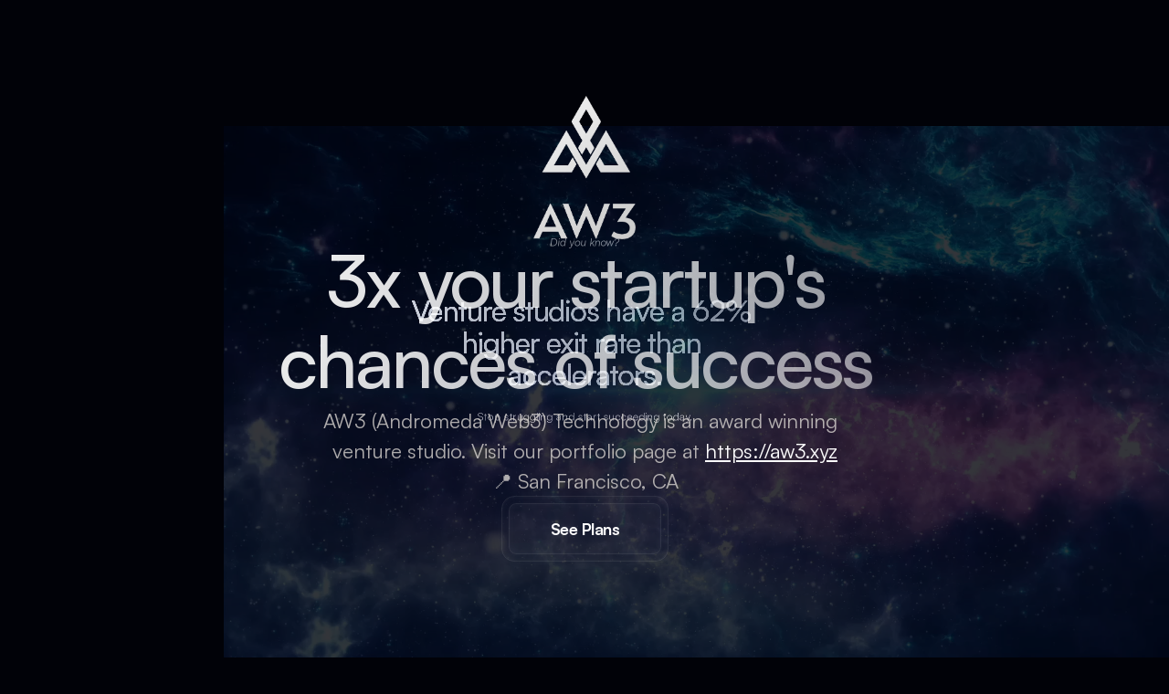

--- FILE ---
content_type: text/html
request_url: https://www.aw3.tech/
body_size: 47344
content:
<!doctype html>
<!-- Made in Framer · framer.com ✨ -->
<!-- Published Jan 13, 2026, 8:13 PM UTC -->
<html lang="en-US">
<head>
    <meta charset="utf-8">
    
    
    <script>try{if(localStorage.get("__framer_force_showing_editorbar_since")){const n=document.createElement("link");n.rel = "modulepreload";n.href="https://framer.com/edit/init.mjs";document.head.appendChild(n)}}catch(e){}</script>
    <!-- Start of headStart -->
    
    <!-- End of headStart -->
    <meta name="viewport" content="width=device-width">
    <meta name="generator" content="Framer b322937">
    <title>AW3 Technology</title>
    <meta name="description" content="AW3 Technology is a venture studio and software consulting agency based in San Francisco, CA.">
    <meta name="framer-search-index" content="https://framerusercontent.com/sites/1TQSUFI3E2eFOTREIMs778/searchIndex-RXCAYqg2BGVa.json">
    <meta name="framer-search-index-fallback" content="https://framerusercontent.com/sites/1TQSUFI3E2eFOTREIMs778/searchIndex-1PLTrxr6QeFF.json">
    <link href="https://framerusercontent.com/images/9qjAnR8ImNB1JTnTHPR0F0aYC2A.png" rel="icon" media="(prefers-color-scheme: light)">
    <link href="https://framerusercontent.com/images/9qjAnR8ImNB1JTnTHPR0F0aYC2A.png" rel="icon" media="(prefers-color-scheme: dark)">
    <!-- Open Graph / Facebook -->
    <meta property="og:type" content="website">
    <meta property="og:title" content="AW3 Technology">
    <meta property="og:description" content="AW3 Technology is a venture studio and software consulting agency based in San Francisco, CA.">
    <meta property="og:image" content="https://framerusercontent.com/assets/DpVT314mVFFULGHR84FAvUHRrvc.png">
    <!-- Twitter -->
    <meta name="twitter:card" content="summary_large_image">
    <meta name="twitter:title" content="AW3 Technology">
    <meta name="twitter:description" content="AW3 Technology is a venture studio and software consulting agency based in San Francisco, CA.">
    <meta name="twitter:image" content="https://framerusercontent.com/assets/DpVT314mVFFULGHR84FAvUHRrvc.png">
    
    <style data-framer-font-css>@font-face { font-family: "Inter"; src: url("https://framerusercontent.com/assets/5vvr9Vy74if2I6bQbJvbw7SY1pQ.woff2"); font-display: swap; font-style: normal; font-weight: 400; unicode-range: U+0460-052F, U+1C80-1C88, U+20B4, U+2DE0-2DFF, U+A640-A69F, U+FE2E-FE2F }
@font-face { font-family: "Inter"; src: url("https://framerusercontent.com/assets/EOr0mi4hNtlgWNn9if640EZzXCo.woff2"); font-display: swap; font-style: normal; font-weight: 400; unicode-range: U+0301, U+0400-045F, U+0490-0491, U+04B0-04B1, U+2116 }
@font-face { font-family: "Inter"; src: url("https://framerusercontent.com/assets/Y9k9QrlZAqio88Klkmbd8VoMQc.woff2"); font-display: swap; font-style: normal; font-weight: 400; unicode-range: U+1F00-1FFF }
@font-face { font-family: "Inter"; src: url("https://framerusercontent.com/assets/OYrD2tBIBPvoJXiIHnLoOXnY9M.woff2"); font-display: swap; font-style: normal; font-weight: 400; unicode-range: U+0370-03FF }
@font-face { font-family: "Inter"; src: url("https://framerusercontent.com/assets/JeYwfuaPfZHQhEG8U5gtPDZ7WQ.woff2"); font-display: swap; font-style: normal; font-weight: 400; unicode-range: U+0100-024F, U+0259, U+1E00-1EFF, U+2020, U+20A0-20AB, U+20AD-20CF, U+2113, U+2C60-2C7F, U+A720-A7FF }
@font-face { font-family: "Inter"; src: url("https://framerusercontent.com/assets/GrgcKwrN6d3Uz8EwcLHZxwEfC4.woff2"); font-display: swap; font-style: normal; font-weight: 400; unicode-range: U+0000-00FF, U+0131, U+0152-0153, U+02BB-02BC, U+02C6, U+02DA, U+02DC, U+2000-206F, U+2070, U+2074-207E, U+2080-208E, U+20AC, U+2122, U+2191, U+2193, U+2212, U+2215, U+FEFF, U+FFFD }
@font-face { font-family: "Inter"; src: url("https://framerusercontent.com/assets/b6Y37FthZeALduNqHicBT6FutY.woff2"); font-display: swap; font-style: normal; font-weight: 400; unicode-range: U+0102-0103, U+0110-0111, U+0128-0129, U+0168-0169, U+01A0-01A1, U+01AF-01B0, U+1EA0-1EF9, U+20AB }
@font-face { font-family: "Inter"; src: url("https://framerusercontent.com/assets/NXxvFRoY5LDh3yCm7MEP2jqYk.woff2"); font-style: normal; font-weight: 100; unicode-range: U+0460-052F, U+1C80-1C88, U+20B4, U+2DE0-2DFF, U+A640-A69F, U+FE2E-FE2F }
@font-face { font-family: "Inter"; src: url("https://framerusercontent.com/assets/5CcgcVyoWSqO1THBiISd6oCog.woff2"); font-style: normal; font-weight: 100; unicode-range: U+0301, U+0400-045F, U+0490-0491, U+04B0-04B1, U+2116 }
@font-face { font-family: "Inter"; src: url("https://framerusercontent.com/assets/MF544SVCvk3yNpLIz3pwDXFZPKM.woff2"); font-style: normal; font-weight: 100; unicode-range: U+1F00-1FFF }
@font-face { font-family: "Inter"; src: url("https://framerusercontent.com/assets/TNtxudDBkAm2RXdtU3rvTBwoM.woff2"); font-style: normal; font-weight: 100; unicode-range: U+0370-03FF }
@font-face { font-family: "Inter"; src: url("https://framerusercontent.com/assets/fIabp4VN5z7iJ3lNOz9qfNeQHc.woff2"); font-style: normal; font-weight: 100; unicode-range: U+0100-024F, U+0259, U+1E00-1EFF, U+2020, U+20A0-20AB, U+20AD-20CF, U+2113, U+2C60-2C7F, U+A720-A7FF }
@font-face { font-family: "Inter"; src: url("https://framerusercontent.com/assets/8kSLqTnVCEtjx0nu8PxTD4Nh5UU.woff2"); font-style: normal; font-weight: 100; unicode-range: U+0000-00FF, U+0131, U+0152-0153, U+02BB-02BC, U+02C6, U+02DA, U+02DC, U+2000-206F, U+2070, U+2074-207E, U+2080-208E, U+20AC, U+2122, U+2191, U+2193, U+2212, U+2215, U+FEFF, U+FFFD }
@font-face { font-family: "Inter"; src: url("https://framerusercontent.com/assets/9iRSYClnXA0RMygyIn6yjjWXJw.woff2"); font-style: normal; font-weight: 100; unicode-range: U+0102-0103, U+0110-0111, U+0128-0129, U+0168-0169, U+01A0-01A1, U+01AF-01B0, U+1EA0-1EF9, U+20AB }
@font-face { font-family: "Inter"; src: url("https://framerusercontent.com/assets/MVhJhYeDWxeyqT939zMNyw9p8.woff2"); font-style: normal; font-weight: 200; unicode-range: U+0460-052F, U+1C80-1C88, U+20B4, U+2DE0-2DFF, U+A640-A69F, U+FE2E-FE2F }
@font-face { font-family: "Inter"; src: url("https://framerusercontent.com/assets/WXQXYfAQJIi2pCJACAfWWXfIDqI.woff2"); font-style: normal; font-weight: 200; unicode-range: U+0301, U+0400-045F, U+0490-0491, U+04B0-04B1, U+2116 }
@font-face { font-family: "Inter"; src: url("https://framerusercontent.com/assets/RJeJJARdrtNUtic58kOz7hIgBuE.woff2"); font-style: normal; font-weight: 200; unicode-range: U+1F00-1FFF }
@font-face { font-family: "Inter"; src: url("https://framerusercontent.com/assets/4hBRAuM02i3fsxYDzyNvt5Az2so.woff2"); font-style: normal; font-weight: 200; unicode-range: U+0370-03FF }
@font-face { font-family: "Inter"; src: url("https://framerusercontent.com/assets/fz1JbBffNGgK7BNUI1mmbFBlgA8.woff2"); font-style: normal; font-weight: 200; unicode-range: U+0100-024F, U+0259, U+1E00-1EFF, U+2020, U+20A0-20AB, U+20AD-20CF, U+2113, U+2C60-2C7F, U+A720-A7FF }
@font-face { font-family: "Inter"; src: url("https://framerusercontent.com/assets/Z4sGWU2OKBoXPWulb5P25vULA.woff2"); font-style: normal; font-weight: 200; unicode-range: U+0000-00FF, U+0131, U+0152-0153, U+02BB-02BC, U+02C6, U+02DA, U+02DC, U+2000-206F, U+2070, U+2074-207E, U+2080-208E, U+20AC, U+2122, U+2191, U+2193, U+2212, U+2215, U+FEFF, U+FFFD }
@font-face { font-family: "Inter"; src: url("https://framerusercontent.com/assets/eIZyQwIlHYR0mnMSneEDMtqBPgw.woff2"); font-style: normal; font-weight: 200; unicode-range: U+0102-0103, U+0110-0111, U+0128-0129, U+0168-0169, U+01A0-01A1, U+01AF-01B0, U+1EA0-1EF9, U+20AB }
@font-face { font-family: "Inter"; src: url("https://framerusercontent.com/assets/BkDpl4ghaqvMi1btKFyG2tdbec.woff2"); font-display: swap; font-style: normal; font-weight: 300; unicode-range: U+0460-052F, U+1C80-1C88, U+20B4, U+2DE0-2DFF, U+A640-A69F, U+FE2E-FE2F }
@font-face { font-family: "Inter"; src: url("https://framerusercontent.com/assets/zAMK70AQRFSShJgUiaR5IiIhgzk.woff2"); font-display: swap; font-style: normal; font-weight: 300; unicode-range: U+0301, U+0400-045F, U+0490-0491, U+04B0-04B1, U+2116 }
@font-face { font-family: "Inter"; src: url("https://framerusercontent.com/assets/IETjvc5qzUaRoaruDpPSwCUM8.woff2"); font-display: swap; font-style: normal; font-weight: 300; unicode-range: U+1F00-1FFF }
@font-face { font-family: "Inter"; src: url("https://framerusercontent.com/assets/oLCoaT3ioA0fHdJnWR9W6k7NY.woff2"); font-display: swap; font-style: normal; font-weight: 300; unicode-range: U+0370-03FF }
@font-face { font-family: "Inter"; src: url("https://framerusercontent.com/assets/Sj0PCHQSBjFmEp6NBWg6FNaKc.woff2"); font-display: swap; font-style: normal; font-weight: 300; unicode-range: U+0100-024F, U+0259, U+1E00-1EFF, U+2020, U+20A0-20AB, U+20AD-20CF, U+2113, U+2C60-2C7F, U+A720-A7FF }
@font-face { font-family: "Inter"; src: url("https://framerusercontent.com/assets/aqiiD4LUKkKzXdjGL5UzHq8bo5w.woff2"); font-display: swap; font-style: normal; font-weight: 300; unicode-range: U+0000-00FF, U+0131, U+0152-0153, U+02BB-02BC, U+02C6, U+02DA, U+02DC, U+2000-206F, U+2070, U+2074-207E, U+2080-208E, U+20AC, U+2122, U+2191, U+2193, U+2212, U+2215, U+FEFF, U+FFFD }
@font-face { font-family: "Inter"; src: url("https://framerusercontent.com/assets/H4TfENUY1rh8R9UaSD6vngjJP3M.woff2"); font-display: swap; font-style: normal; font-weight: 300; unicode-range: U+0102-0103, U+0110-0111, U+0128-0129, U+0168-0169, U+01A0-01A1, U+01AF-01B0, U+1EA0-1EF9, U+20AB }
@font-face { font-family: "Inter"; src: url("https://framerusercontent.com/assets/5A3Ce6C9YYmCjpQx9M4inSaKU.woff2"); font-display: swap; font-style: normal; font-weight: 500; unicode-range: U+0460-052F, U+1C80-1C88, U+20B4, U+2DE0-2DFF, U+A640-A69F, U+FE2E-FE2F }
@font-face { font-family: "Inter"; src: url("https://framerusercontent.com/assets/Qx95Xyt0Ka3SGhinnbXIGpEIyP4.woff2"); font-display: swap; font-style: normal; font-weight: 500; unicode-range: U+0301, U+0400-045F, U+0490-0491, U+04B0-04B1, U+2116 }
@font-face { font-family: "Inter"; src: url("https://framerusercontent.com/assets/6mJuEAguuIuMog10gGvH5d3cl8.woff2"); font-display: swap; font-style: normal; font-weight: 500; unicode-range: U+1F00-1FFF }
@font-face { font-family: "Inter"; src: url("https://framerusercontent.com/assets/xYYWaj7wCU5zSQH0eXvSaS19wo.woff2"); font-display: swap; font-style: normal; font-weight: 500; unicode-range: U+0370-03FF }
@font-face { font-family: "Inter"; src: url("https://framerusercontent.com/assets/otTaNuNpVK4RbdlT7zDDdKvQBA.woff2"); font-display: swap; font-style: normal; font-weight: 500; unicode-range: U+0100-024F, U+0259, U+1E00-1EFF, U+2020, U+20A0-20AB, U+20AD-20CF, U+2113, U+2C60-2C7F, U+A720-A7FF }
@font-face { font-family: "Inter"; src: url("https://framerusercontent.com/assets/UjlFhCnUjxhNfep4oYBPqnEssyo.woff2"); font-display: swap; font-style: normal; font-weight: 500; unicode-range: U+0000-00FF, U+0131, U+0152-0153, U+02BB-02BC, U+02C6, U+02DA, U+02DC, U+2000-206F, U+2070, U+2074-207E, U+2080-208E, U+20AC, U+2122, U+2191, U+2193, U+2212, U+2215, U+FEFF, U+FFFD }
@font-face { font-family: "Inter"; src: url("https://framerusercontent.com/assets/DolVirEGb34pEXEp8t8FQBSK4.woff2"); font-display: swap; font-style: normal; font-weight: 500; unicode-range: U+0102-0103, U+0110-0111, U+0128-0129, U+0168-0169, U+01A0-01A1, U+01AF-01B0, U+1EA0-1EF9, U+20AB }
@font-face { font-family: "Inter"; src: url("https://framerusercontent.com/assets/hyOgCu0Xnghbimh0pE8QTvtt2AU.woff2"); font-display: swap; font-style: normal; font-weight: 600; unicode-range: U+0460-052F, U+1C80-1C88, U+20B4, U+2DE0-2DFF, U+A640-A69F, U+FE2E-FE2F }
@font-face { font-family: "Inter"; src: url("https://framerusercontent.com/assets/NeGmSOXrPBfEFIy5YZeHq17LEDA.woff2"); font-display: swap; font-style: normal; font-weight: 600; unicode-range: U+0301, U+0400-045F, U+0490-0491, U+04B0-04B1, U+2116 }
@font-face { font-family: "Inter"; src: url("https://framerusercontent.com/assets/oYaAX5himiTPYuN8vLWnqBbfD2s.woff2"); font-display: swap; font-style: normal; font-weight: 600; unicode-range: U+1F00-1FFF }
@font-face { font-family: "Inter"; src: url("https://framerusercontent.com/assets/lEJLP4R0yuCaMCjSXYHtJw72M.woff2"); font-display: swap; font-style: normal; font-weight: 600; unicode-range: U+0370-03FF }
@font-face { font-family: "Inter"; src: url("https://framerusercontent.com/assets/cRJyLNuTJR5jbyKzGi33wU9cqIQ.woff2"); font-display: swap; font-style: normal; font-weight: 600; unicode-range: U+0100-024F, U+0259, U+1E00-1EFF, U+2020, U+20A0-20AB, U+20AD-20CF, U+2113, U+2C60-2C7F, U+A720-A7FF }
@font-face { font-family: "Inter"; src: url("https://framerusercontent.com/assets/yDtI2UI8XcEg1W2je9XPN3Noo.woff2"); font-display: swap; font-style: normal; font-weight: 600; unicode-range: U+0000-00FF, U+0131, U+0152-0153, U+02BB-02BC, U+02C6, U+02DA, U+02DC, U+2000-206F, U+2070, U+2074-207E, U+2080-208E, U+20AC, U+2122, U+2191, U+2193, U+2212, U+2215, U+FEFF, U+FFFD }
@font-face { font-family: "Inter"; src: url("https://framerusercontent.com/assets/A0Wcc7NgXMjUuFdquHDrIZpzZw0.woff2"); font-display: swap; font-style: normal; font-weight: 600; unicode-range: U+0102-0103, U+0110-0111, U+0128-0129, U+0168-0169, U+01A0-01A1, U+01AF-01B0, U+1EA0-1EF9, U+20AB }
@font-face { font-family: "Inter"; src: url("https://framerusercontent.com/assets/DpPBYI0sL4fYLgAkX8KXOPVt7c.woff2"); font-display: swap; font-style: normal; font-weight: 700; unicode-range: U+0460-052F, U+1C80-1C88, U+20B4, U+2DE0-2DFF, U+A640-A69F, U+FE2E-FE2F }
@font-face { font-family: "Inter"; src: url("https://framerusercontent.com/assets/4RAEQdEOrcnDkhHiiCbJOw92Lk.woff2"); font-display: swap; font-style: normal; font-weight: 700; unicode-range: U+0301, U+0400-045F, U+0490-0491, U+04B0-04B1, U+2116 }
@font-face { font-family: "Inter"; src: url("https://framerusercontent.com/assets/1K3W8DizY3v4emK8Mb08YHxTbs.woff2"); font-display: swap; font-style: normal; font-weight: 700; unicode-range: U+1F00-1FFF }
@font-face { font-family: "Inter"; src: url("https://framerusercontent.com/assets/tUSCtfYVM1I1IchuyCwz9gDdQ.woff2"); font-display: swap; font-style: normal; font-weight: 700; unicode-range: U+0370-03FF }
@font-face { font-family: "Inter"; src: url("https://framerusercontent.com/assets/VgYFWiwsAC5OYxAycRXXvhze58.woff2"); font-display: swap; font-style: normal; font-weight: 700; unicode-range: U+0100-024F, U+0259, U+1E00-1EFF, U+2020, U+20A0-20AB, U+20AD-20CF, U+2113, U+2C60-2C7F, U+A720-A7FF }
@font-face { font-family: "Inter"; src: url("https://framerusercontent.com/assets/syRNPWzAMIrcJ3wIlPIP43KjQs.woff2"); font-display: swap; font-style: normal; font-weight: 700; unicode-range: U+0000-00FF, U+0131, U+0152-0153, U+02BB-02BC, U+02C6, U+02DA, U+02DC, U+2000-206F, U+2070, U+2074-207E, U+2080-208E, U+20AC, U+2122, U+2191, U+2193, U+2212, U+2215, U+FEFF, U+FFFD }
@font-face { font-family: "Inter"; src: url("https://framerusercontent.com/assets/GIryZETIX4IFypco5pYZONKhJIo.woff2"); font-display: swap; font-style: normal; font-weight: 700; unicode-range: U+0102-0103, U+0110-0111, U+0128-0129, U+0168-0169, U+01A0-01A1, U+01AF-01B0, U+1EA0-1EF9, U+20AB }
@font-face { font-family: "Inter"; src: url("https://framerusercontent.com/assets/PONfPc6h4EPYwJliXQBmjVx7QxI.woff2"); font-display: swap; font-style: normal; font-weight: 800; unicode-range: U+0460-052F, U+1C80-1C88, U+20B4, U+2DE0-2DFF, U+A640-A69F, U+FE2E-FE2F }
@font-face { font-family: "Inter"; src: url("https://framerusercontent.com/assets/zsnJN7Z1wdzUvepJniD3rbvJIyU.woff2"); font-display: swap; font-style: normal; font-weight: 800; unicode-range: U+0301, U+0400-045F, U+0490-0491, U+04B0-04B1, U+2116 }
@font-face { font-family: "Inter"; src: url("https://framerusercontent.com/assets/UrzZBOy7RyJEWAZGduzOeHiHuY.woff2"); font-display: swap; font-style: normal; font-weight: 800; unicode-range: U+1F00-1FFF }
@font-face { font-family: "Inter"; src: url("https://framerusercontent.com/assets/996sR9SfSDuYELz8oHhDOcErkY.woff2"); font-display: swap; font-style: normal; font-weight: 800; unicode-range: U+0370-03FF }
@font-face { font-family: "Inter"; src: url("https://framerusercontent.com/assets/ftN1HpyPVJEoEb4q36SOrNdLXU.woff2"); font-display: swap; font-style: normal; font-weight: 800; unicode-range: U+0100-024F, U+0259, U+1E00-1EFF, U+2020, U+20A0-20AB, U+20AD-20CF, U+2113, U+2C60-2C7F, U+A720-A7FF }
@font-face { font-family: "Inter"; src: url("https://framerusercontent.com/assets/Mput0MSwESKlJ6TMz9MPDXhgrk.woff2"); font-display: swap; font-style: normal; font-weight: 800; unicode-range: U+0000-00FF, U+0131, U+0152-0153, U+02BB-02BC, U+02C6, U+02DA, U+02DC, U+2000-206F, U+2070, U+2074-207E, U+2080-208E, U+20AC, U+2122, U+2191, U+2193, U+2212, U+2215, U+FEFF, U+FFFD }
@font-face { font-family: "Inter"; src: url("https://framerusercontent.com/assets/JAur4lGGSGRGyrFi59JSIKqVgU.woff2"); font-display: swap; font-style: normal; font-weight: 800; unicode-range: U+0102-0103, U+0110-0111, U+0128-0129, U+0168-0169, U+01A0-01A1, U+01AF-01B0, U+1EA0-1EF9, U+20AB }
@font-face { font-family: "Inter"; src: url("https://framerusercontent.com/assets/mkY5Sgyq51ik0AMrSBwhm9DJg.woff2"); font-style: normal; font-weight: 900; unicode-range: U+0460-052F, U+1C80-1C88, U+20B4, U+2DE0-2DFF, U+A640-A69F, U+FE2E-FE2F }
@font-face { font-family: "Inter"; src: url("https://framerusercontent.com/assets/X5hj6qzcHUYv7h1390c8Rhm6550.woff2"); font-style: normal; font-weight: 900; unicode-range: U+0301, U+0400-045F, U+0490-0491, U+04B0-04B1, U+2116 }
@font-face { font-family: "Inter"; src: url("https://framerusercontent.com/assets/gQhNpS3tN86g8RcVKYUUaKt2oMQ.woff2"); font-style: normal; font-weight: 900; unicode-range: U+1F00-1FFF }
@font-face { font-family: "Inter"; src: url("https://framerusercontent.com/assets/cugnVhSraaRyANCaUtI5FV17wk.woff2"); font-style: normal; font-weight: 900; unicode-range: U+0370-03FF }
@font-face { font-family: "Inter"; src: url("https://framerusercontent.com/assets/5HcVoGak8k5agFJSaKa4floXVu0.woff2"); font-style: normal; font-weight: 900; unicode-range: U+0100-024F, U+0259, U+1E00-1EFF, U+2020, U+20A0-20AB, U+20AD-20CF, U+2113, U+2C60-2C7F, U+A720-A7FF }
@font-face { font-family: "Inter"; src: url("https://framerusercontent.com/assets/rZ5DdENNqIdFTIyQQiP5isO7M.woff2"); font-style: normal; font-weight: 900; unicode-range: U+0000-00FF, U+0131, U+0152-0153, U+02BB-02BC, U+02C6, U+02DA, U+02DC, U+2000-206F, U+2070, U+2074-207E, U+2080-208E, U+20AC, U+2122, U+2191, U+2193, U+2212, U+2215, U+FEFF, U+FFFD }
@font-face { font-family: "Inter"; src: url("https://framerusercontent.com/assets/P2Bw01CtL0b9wqygO0sSVogWbo.woff2"); font-style: normal; font-weight: 900; unicode-range: U+0102-0103, U+0110-0111, U+0128-0129, U+0168-0169, U+01A0-01A1, U+01AF-01B0, U+1EA0-1EF9, U+20AB }
@font-face { font-family: "Inter"; src: url("https://framerusercontent.com/assets/YJsHMqeEm0oDHuxRTVCwg5eZuo.woff2"); font-style: italic; font-weight: 100; unicode-range: U+0460-052F, U+1C80-1C88, U+20B4, U+2DE0-2DFF, U+A640-A69F, U+FE2E-FE2F }
@font-face { font-family: "Inter"; src: url("https://framerusercontent.com/assets/oJJMyJlDykMObEyb5VexHSxd24.woff2"); font-style: italic; font-weight: 100; unicode-range: U+0301, U+0400-045F, U+0490-0491, U+04B0-04B1, U+2116 }
@font-face { font-family: "Inter"; src: url("https://framerusercontent.com/assets/IpeaX0WzLaonj68howNZg4SJJaY.woff2"); font-style: italic; font-weight: 100; unicode-range: U+1F00-1FFF }
@font-face { font-family: "Inter"; src: url("https://framerusercontent.com/assets/KCj1bV3vDXY5OLHttTeRYcu9J8.woff2"); font-style: italic; font-weight: 100; unicode-range: U+0370-03FF }
@font-face { font-family: "Inter"; src: url("https://framerusercontent.com/assets/biaVHhOprxbHaR3dIP7Z8cYurHg.woff2"); font-style: italic; font-weight: 100; unicode-range: U+0100-024F, U+0259, U+1E00-1EFF, U+2020, U+20A0-20AB, U+20AD-20CF, U+2113, U+2C60-2C7F, U+A720-A7FF }
@font-face { font-family: "Inter"; src: url("https://framerusercontent.com/assets/3on0VNjjmogkq1f9ziKFcrY72MI.woff2"); font-style: italic; font-weight: 100; unicode-range: U+0000-00FF, U+0131, U+0152-0153, U+02BB-02BC, U+02C6, U+02DA, U+02DC, U+2000-206F, U+2070, U+2074-207E, U+2080-208E, U+20AC, U+2122, U+2191, U+2193, U+2212, U+2215, U+FEFF, U+FFFD }
@font-face { font-family: "Inter"; src: url("https://framerusercontent.com/assets/gNa011yWpVpNFgUhhSlDX8nUiPQ.woff2"); font-style: italic; font-weight: 100; unicode-range: U+0102-0103, U+0110-0111, U+0128-0129, U+0168-0169, U+01A0-01A1, U+01AF-01B0, U+1EA0-1EF9, U+20AB }
@font-face { font-family: "Inter"; src: url("https://framerusercontent.com/assets/vpq17U0WM26sBGHgq9jnrUmUf8.woff2"); font-style: italic; font-weight: 200; unicode-range: U+0460-052F, U+1C80-1C88, U+20B4, U+2DE0-2DFF, U+A640-A69F, U+FE2E-FE2F }
@font-face { font-family: "Inter"; src: url("https://framerusercontent.com/assets/bNYh7lNMEpOegeRYAtyGel1WqBE.woff2"); font-style: italic; font-weight: 200; unicode-range: U+0301, U+0400-045F, U+0490-0491, U+04B0-04B1, U+2116 }
@font-face { font-family: "Inter"; src: url("https://framerusercontent.com/assets/FBzcXZYmdulcZC0z278U6o0cw.woff2"); font-style: italic; font-weight: 200; unicode-range: U+1F00-1FFF }
@font-face { font-family: "Inter"; src: url("https://framerusercontent.com/assets/ua60IRqWK94xCrq0SC639Hbsdjg.woff2"); font-style: italic; font-weight: 200; unicode-range: U+0370-03FF }
@font-face { font-family: "Inter"; src: url("https://framerusercontent.com/assets/Pd8gNPn2dSCh4FyjWFw9PJysoQ.woff2"); font-style: italic; font-weight: 200; unicode-range: U+0100-024F, U+0259, U+1E00-1EFF, U+2020, U+20A0-20AB, U+20AD-20CF, U+2113, U+2C60-2C7F, U+A720-A7FF }
@font-face { font-family: "Inter"; src: url("https://framerusercontent.com/assets/6OdIurwS6YHsVW2i5fR5CKn0gg.woff2"); font-style: italic; font-weight: 200; unicode-range: U+0000-00FF, U+0131, U+0152-0153, U+02BB-02BC, U+02C6, U+02DA, U+02DC, U+2000-206F, U+2070, U+2074-207E, U+2080-208E, U+20AC, U+2122, U+2191, U+2193, U+2212, U+2215, U+FEFF, U+FFFD }
@font-face { font-family: "Inter"; src: url("https://framerusercontent.com/assets/DtVQjTG8OGGKnwKYrMHRZVCyo.woff2"); font-style: italic; font-weight: 200; unicode-range: U+0102-0103, U+0110-0111, U+0128-0129, U+0168-0169, U+01A0-01A1, U+01AF-01B0, U+1EA0-1EF9, U+20AB }
@font-face { font-family: "Inter"; src: url("https://framerusercontent.com/assets/YYB6GZmCWnZq3RWZOghuZIOxQY.woff2"); font-display: swap; font-style: italic; font-weight: 300; unicode-range: U+0460-052F, U+1C80-1C88, U+20B4, U+2DE0-2DFF, U+A640-A69F, U+FE2E-FE2F }
@font-face { font-family: "Inter"; src: url("https://framerusercontent.com/assets/miJTzODdiyIr3tRo9KEoqXXk2PM.woff2"); font-display: swap; font-style: italic; font-weight: 300; unicode-range: U+0301, U+0400-045F, U+0490-0491, U+04B0-04B1, U+2116 }
@font-face { font-family: "Inter"; src: url("https://framerusercontent.com/assets/6ZMhcggRFfEfbf7lncCpaUbA.woff2"); font-display: swap; font-style: italic; font-weight: 300; unicode-range: U+1F00-1FFF }
@font-face { font-family: "Inter"; src: url("https://framerusercontent.com/assets/8sCN6PGUr4I8q5hC5twAXfcwqV0.woff2"); font-display: swap; font-style: italic; font-weight: 300; unicode-range: U+0370-03FF }
@font-face { font-family: "Inter"; src: url("https://framerusercontent.com/assets/aUYDUTztS7anQw5JuwCncXeLOBY.woff2"); font-display: swap; font-style: italic; font-weight: 300; unicode-range: U+0100-024F, U+0259, U+1E00-1EFF, U+2020, U+20A0-20AB, U+20AD-20CF, U+2113, U+2C60-2C7F, U+A720-A7FF }
@font-face { font-family: "Inter"; src: url("https://framerusercontent.com/assets/8mwKwShtYEXIZ5diRBT74yn9jdQ.woff2"); font-display: swap; font-style: italic; font-weight: 300; unicode-range: U+0000-00FF, U+0131, U+0152-0153, U+02BB-02BC, U+02C6, U+02DA, U+02DC, U+2000-206F, U+2070, U+2074-207E, U+2080-208E, U+20AC, U+2122, U+2191, U+2193, U+2212, U+2215, U+FEFF, U+FFFD }
@font-face { font-family: "Inter"; src: url("https://framerusercontent.com/assets/yDiPvYxioBHsicnYxpPW35WQmx8.woff2"); font-display: swap; font-style: italic; font-weight: 300; unicode-range: U+0102-0103, U+0110-0111, U+0128-0129, U+0168-0169, U+01A0-01A1, U+01AF-01B0, U+1EA0-1EF9, U+20AB }
@font-face { font-family: "Inter"; src: url("https://framerusercontent.com/assets/CfMzU8w2e7tHgF4T4rATMPuWosA.woff2"); font-display: swap; font-style: italic; font-weight: 400; unicode-range: U+0460-052F, U+1C80-1C88, U+20B4, U+2DE0-2DFF, U+A640-A69F, U+FE2E-FE2F }
@font-face { font-family: "Inter"; src: url("https://framerusercontent.com/assets/867QObYax8ANsfX4TGEVU9YiCM.woff2"); font-display: swap; font-style: italic; font-weight: 400; unicode-range: U+0301, U+0400-045F, U+0490-0491, U+04B0-04B1, U+2116 }
@font-face { font-family: "Inter"; src: url("https://framerusercontent.com/assets/Oyn2ZbENFdnW7mt2Lzjk1h9Zb9k.woff2"); font-display: swap; font-style: italic; font-weight: 400; unicode-range: U+1F00-1FFF }
@font-face { font-family: "Inter"; src: url("https://framerusercontent.com/assets/cdAe8hgZ1cMyLu9g005pAW3xMo.woff2"); font-display: swap; font-style: italic; font-weight: 400; unicode-range: U+0370-03FF }
@font-face { font-family: "Inter"; src: url("https://framerusercontent.com/assets/DOfvtmE1UplCq161m6Hj8CSQYg.woff2"); font-display: swap; font-style: italic; font-weight: 400; unicode-range: U+0100-024F, U+0259, U+1E00-1EFF, U+2020, U+20A0-20AB, U+20AD-20CF, U+2113, U+2C60-2C7F, U+A720-A7FF }
@font-face { font-family: "Inter"; src: url("https://framerusercontent.com/assets/pKRFNWFoZl77qYCAIp84lN1h944.woff2"); font-display: swap; font-style: italic; font-weight: 400; unicode-range: U+0000-00FF, U+0131, U+0152-0153, U+02BB-02BC, U+02C6, U+02DA, U+02DC, U+2000-206F, U+2070, U+2074-207E, U+2080-208E, U+20AC, U+2122, U+2191, U+2193, U+2212, U+2215, U+FEFF, U+FFFD }
@font-face { font-family: "Inter"; src: url("https://framerusercontent.com/assets/tKtBcDnBMevsEEJKdNGhhkLzYo.woff2"); font-display: swap; font-style: italic; font-weight: 400; unicode-range: U+0102-0103, U+0110-0111, U+0128-0129, U+0168-0169, U+01A0-01A1, U+01AF-01B0, U+1EA0-1EF9, U+20AB }
@font-face { font-family: "Inter"; src: url("https://framerusercontent.com/assets/khkJkwSL66WFg8SX6Wa726c.woff2"); font-display: swap; font-style: italic; font-weight: 500; unicode-range: U+0460-052F, U+1C80-1C88, U+20B4, U+2DE0-2DFF, U+A640-A69F, U+FE2E-FE2F }
@font-face { font-family: "Inter"; src: url("https://framerusercontent.com/assets/0E7IMbDzcGABpBwwqNEt60wU0w.woff2"); font-display: swap; font-style: italic; font-weight: 500; unicode-range: U+0301, U+0400-045F, U+0490-0491, U+04B0-04B1, U+2116 }
@font-face { font-family: "Inter"; src: url("https://framerusercontent.com/assets/NTJ0nQgIF0gcDelS14zQ9NR9Q.woff2"); font-display: swap; font-style: italic; font-weight: 500; unicode-range: U+1F00-1FFF }
@font-face { font-family: "Inter"; src: url("https://framerusercontent.com/assets/QrcNhgEPfRl0LS8qz5Ln8olanl8.woff2"); font-display: swap; font-style: italic; font-weight: 500; unicode-range: U+0370-03FF }
@font-face { font-family: "Inter"; src: url("https://framerusercontent.com/assets/JEXmejW8mXOYMtt0hyRg811kHac.woff2"); font-display: swap; font-style: italic; font-weight: 500; unicode-range: U+0100-024F, U+0259, U+1E00-1EFF, U+2020, U+20A0-20AB, U+20AD-20CF, U+2113, U+2C60-2C7F, U+A720-A7FF }
@font-face { font-family: "Inter"; src: url("https://framerusercontent.com/assets/Bo5CNzBv77CafbxOtKIkpw9egw.woff2"); font-display: swap; font-style: italic; font-weight: 500; unicode-range: U+0000-00FF, U+0131, U+0152-0153, U+02BB-02BC, U+02C6, U+02DA, U+02DC, U+2000-206F, U+2070, U+2074-207E, U+2080-208E, U+20AC, U+2122, U+2191, U+2193, U+2212, U+2215, U+FEFF, U+FFFD }
@font-face { font-family: "Inter"; src: url("https://framerusercontent.com/assets/uy9s0iWuxiNnVt8EpTI3gzohpwo.woff2"); font-display: swap; font-style: italic; font-weight: 500; unicode-range: U+0102-0103, U+0110-0111, U+0128-0129, U+0168-0169, U+01A0-01A1, U+01AF-01B0, U+1EA0-1EF9, U+20AB }
@font-face { font-family: "Inter"; src: url("https://framerusercontent.com/assets/vxBnBhH8768IFAXAb4Qf6wQHKs.woff2"); font-display: swap; font-style: italic; font-weight: 600; unicode-range: U+0460-052F, U+1C80-1C88, U+20B4, U+2DE0-2DFF, U+A640-A69F, U+FE2E-FE2F }
@font-face { font-family: "Inter"; src: url("https://framerusercontent.com/assets/zSsEuoJdh8mcFVk976C05ZfQr8.woff2"); font-display: swap; font-style: italic; font-weight: 600; unicode-range: U+0301, U+0400-045F, U+0490-0491, U+04B0-04B1, U+2116 }
@font-face { font-family: "Inter"; src: url("https://framerusercontent.com/assets/b8ezwLrN7h2AUoPEENcsTMVJ0.woff2"); font-display: swap; font-style: italic; font-weight: 600; unicode-range: U+1F00-1FFF }
@font-face { font-family: "Inter"; src: url("https://framerusercontent.com/assets/mvNEIBLyHbscgHtwfsByjXUz3XY.woff2"); font-display: swap; font-style: italic; font-weight: 600; unicode-range: U+0370-03FF }
@font-face { font-family: "Inter"; src: url("https://framerusercontent.com/assets/6FI2EneKzM3qBy5foOZXey7coCA.woff2"); font-display: swap; font-style: italic; font-weight: 600; unicode-range: U+0100-024F, U+0259, U+1E00-1EFF, U+2020, U+20A0-20AB, U+20AD-20CF, U+2113, U+2C60-2C7F, U+A720-A7FF }
@font-face { font-family: "Inter"; src: url("https://framerusercontent.com/assets/fuyXZpVvOjq8NesCOfgirHCWyg.woff2"); font-display: swap; font-style: italic; font-weight: 600; unicode-range: U+0000-00FF, U+0131, U+0152-0153, U+02BB-02BC, U+02C6, U+02DA, U+02DC, U+2000-206F, U+2070, U+2074-207E, U+2080-208E, U+20AC, U+2122, U+2191, U+2193, U+2212, U+2215, U+FEFF, U+FFFD }
@font-face { font-family: "Inter"; src: url("https://framerusercontent.com/assets/NHHeAKJVP0ZWHk5YZnQQChIsBM.woff2"); font-display: swap; font-style: italic; font-weight: 600; unicode-range: U+0102-0103, U+0110-0111, U+0128-0129, U+0168-0169, U+01A0-01A1, U+01AF-01B0, U+1EA0-1EF9, U+20AB }
@font-face { font-family: "Inter"; src: url("https://framerusercontent.com/assets/H89BbHkbHDzlxZzxi8uPzTsp90.woff2"); font-display: swap; font-style: italic; font-weight: 700; unicode-range: U+0460-052F, U+1C80-1C88, U+20B4, U+2DE0-2DFF, U+A640-A69F, U+FE2E-FE2F }
@font-face { font-family: "Inter"; src: url("https://framerusercontent.com/assets/u6gJwDuwB143kpNK1T1MDKDWkMc.woff2"); font-display: swap; font-style: italic; font-weight: 700; unicode-range: U+0301, U+0400-045F, U+0490-0491, U+04B0-04B1, U+2116 }
@font-face { font-family: "Inter"; src: url("https://framerusercontent.com/assets/43sJ6MfOPh1LCJt46OvyDuSbA6o.woff2"); font-display: swap; font-style: italic; font-weight: 700; unicode-range: U+1F00-1FFF }
@font-face { font-family: "Inter"; src: url("https://framerusercontent.com/assets/wccHG0r4gBDAIRhfHiOlq6oEkqw.woff2"); font-display: swap; font-style: italic; font-weight: 700; unicode-range: U+0370-03FF }
@font-face { font-family: "Inter"; src: url("https://framerusercontent.com/assets/WZ367JPwf9bRW6LdTHN8rXgSjw.woff2"); font-display: swap; font-style: italic; font-weight: 700; unicode-range: U+0100-024F, U+0259, U+1E00-1EFF, U+2020, U+20A0-20AB, U+20AD-20CF, U+2113, U+2C60-2C7F, U+A720-A7FF }
@font-face { font-family: "Inter"; src: url("https://framerusercontent.com/assets/ia3uin3hQWqDrVloC1zEtYHWw.woff2"); font-display: swap; font-style: italic; font-weight: 700; unicode-range: U+0000-00FF, U+0131, U+0152-0153, U+02BB-02BC, U+02C6, U+02DA, U+02DC, U+2000-206F, U+2070, U+2074-207E, U+2080-208E, U+20AC, U+2122, U+2191, U+2193, U+2212, U+2215, U+FEFF, U+FFFD }
@font-face { font-family: "Inter"; src: url("https://framerusercontent.com/assets/2A4Xx7CngadFGlVV4xrO06OBHY.woff2"); font-display: swap; font-style: italic; font-weight: 700; unicode-range: U+0102-0103, U+0110-0111, U+0128-0129, U+0168-0169, U+01A0-01A1, U+01AF-01B0, U+1EA0-1EF9, U+20AB }
@font-face { font-family: "Inter"; src: url("https://framerusercontent.com/assets/if4nAQEfO1l3iBiurvlUSTaMA.woff2"); font-display: swap; font-style: italic; font-weight: 800; unicode-range: U+0460-052F, U+1C80-1C88, U+20B4, U+2DE0-2DFF, U+A640-A69F, U+FE2E-FE2F }
@font-face { font-family: "Inter"; src: url("https://framerusercontent.com/assets/GdJ7SQjcmkU1sz7lk5lMpKUlKY.woff2"); font-display: swap; font-style: italic; font-weight: 800; unicode-range: U+0301, U+0400-045F, U+0490-0491, U+04B0-04B1, U+2116 }
@font-face { font-family: "Inter"; src: url("https://framerusercontent.com/assets/sOA6LVskcCqlqggyjIZe0Zh39UQ.woff2"); font-display: swap; font-style: italic; font-weight: 800; unicode-range: U+1F00-1FFF }
@font-face { font-family: "Inter"; src: url("https://framerusercontent.com/assets/zUCSsMbWBcHOQoATrhsPVigkc.woff2"); font-display: swap; font-style: italic; font-weight: 800; unicode-range: U+0370-03FF }
@font-face { font-family: "Inter"; src: url("https://framerusercontent.com/assets/6eYp9yIAUvPZY7o0yfI4e2OP6g.woff2"); font-display: swap; font-style: italic; font-weight: 800; unicode-range: U+0100-024F, U+0259, U+1E00-1EFF, U+2020, U+20A0-20AB, U+20AD-20CF, U+2113, U+2C60-2C7F, U+A720-A7FF }
@font-face { font-family: "Inter"; src: url("https://framerusercontent.com/assets/8AYN209PzikkmqPEbOGJlpgu6M.woff2"); font-display: swap; font-style: italic; font-weight: 800; unicode-range: U+0000-00FF, U+0131, U+0152-0153, U+02BB-02BC, U+02C6, U+02DA, U+02DC, U+2000-206F, U+2070, U+2074-207E, U+2080-208E, U+20AC, U+2122, U+2191, U+2193, U+2212, U+2215, U+FEFF, U+FFFD }
@font-face { font-family: "Inter"; src: url("https://framerusercontent.com/assets/L9nHaKi7ULzGWchEehsfwttxOwM.woff2"); font-display: swap; font-style: italic; font-weight: 800; unicode-range: U+0102-0103, U+0110-0111, U+0128-0129, U+0168-0169, U+01A0-01A1, U+01AF-01B0, U+1EA0-1EF9, U+20AB }
@font-face { font-family: "Inter"; src: url("https://framerusercontent.com/assets/05KsVHGDmqXSBXM4yRZ65P8i0s.woff2"); font-style: italic; font-weight: 900; unicode-range: U+0460-052F, U+1C80-1C88, U+20B4, U+2DE0-2DFF, U+A640-A69F, U+FE2E-FE2F }
@font-face { font-family: "Inter"; src: url("https://framerusercontent.com/assets/ky8ovPukK4dJ1Pxq74qGhOqCYI.woff2"); font-style: italic; font-weight: 900; unicode-range: U+0301, U+0400-045F, U+0490-0491, U+04B0-04B1, U+2116 }
@font-face { font-family: "Inter"; src: url("https://framerusercontent.com/assets/vvNSqIj42qeQ2bvCRBIWKHscrc.woff2"); font-style: italic; font-weight: 900; unicode-range: U+1F00-1FFF }
@font-face { font-family: "Inter"; src: url("https://framerusercontent.com/assets/3ZmXbBKToJifDV9gwcifVd1tEY.woff2"); font-style: italic; font-weight: 900; unicode-range: U+0370-03FF }
@font-face { font-family: "Inter"; src: url("https://framerusercontent.com/assets/FNfhX3dt4ChuLJq2PwdlxHO7PU.woff2"); font-style: italic; font-weight: 900; unicode-range: U+0100-024F, U+0259, U+1E00-1EFF, U+2020, U+20A0-20AB, U+20AD-20CF, U+2113, U+2C60-2C7F, U+A720-A7FF }
@font-face { font-family: "Inter"; src: url("https://framerusercontent.com/assets/gcnfba68tfm7qAyrWRCf9r34jg.woff2"); font-style: italic; font-weight: 900; unicode-range: U+0000-00FF, U+0131, U+0152-0153, U+02BB-02BC, U+02C6, U+02DA, U+02DC, U+2000-206F, U+2070, U+2074-207E, U+2080-208E, U+20AC, U+2122, U+2191, U+2193, U+2212, U+2215, U+FEFF, U+FFFD }
@font-face { font-family: "Inter"; src: url("https://framerusercontent.com/assets/efTfQcBJ53kM2pB1hezSZ3RDUFs.woff2"); font-style: italic; font-weight: 900; unicode-range: U+0102-0103, U+0110-0111, U+0128-0129, U+0168-0169, U+01A0-01A1, U+01AF-01B0, U+1EA0-1EF9, U+20AB }
@font-face { font-family: "Inter Variable"; src: url("https://framerusercontent.com/assets/mYcqTSergLb16PdbJJQMl9ebYm4.woff2"); font-display: swap; font-style: normal; font-weight: 400; unicode-range: U+0460-052F, U+1C80-1C88, U+20B4, U+2DE0-2DFF, U+A640-A69F, U+FE2E-FE2F }
@font-face { font-family: "Inter Variable"; src: url("https://framerusercontent.com/assets/ZRl8AlxwsX1m7xS1eJCiSPbztg.woff2"); font-display: swap; font-style: normal; font-weight: 400; unicode-range: U+0301, U+0400-045F, U+0490-0491, U+04B0-04B1, U+2116 }
@font-face { font-family: "Inter Variable"; src: url("https://framerusercontent.com/assets/nhSQpBRqFmXNUBY2p5SENQ8NplQ.woff2"); font-display: swap; font-style: normal; font-weight: 400; unicode-range: U+1F00-1FFF }
@font-face { font-family: "Inter Variable"; src: url("https://framerusercontent.com/assets/DYHjxG0qXjopUuruoacfl5SA.woff2"); font-display: swap; font-style: normal; font-weight: 400; unicode-range: U+0370-03FF }
@font-face { font-family: "Inter Variable"; src: url("https://framerusercontent.com/assets/s7NH6sl7w4NU984r5hcmo1tPSYo.woff2"); font-display: swap; font-style: normal; font-weight: 400; unicode-range: U+0100-024F, U+0259, U+1E00-1EFF, U+2020, U+20A0-20AB, U+20AD-20CF, U+2113, U+2C60-2C7F, U+A720-A7FF }
@font-face { font-family: "Inter Variable"; src: url("https://framerusercontent.com/assets/7lw0VWkeXrGYJT05oB3DsFy8BaY.woff2"); font-display: swap; font-style: normal; font-weight: 400; unicode-range: U+0000-00FF, U+0131, U+0152-0153, U+02BB-02BC, U+02C6, U+02DA, U+02DC, U+2000-206F, U+2070, U+2074-207E, U+2080-208E, U+20AC, U+2122, U+2191, U+2193, U+2212, U+2215, U+FEFF, U+FFFD }
@font-face { font-family: "Inter Variable"; src: url("https://framerusercontent.com/assets/wx5nfqEgOXnxuFaxB0Mn9OhmcZA.woff2"); font-display: swap; font-style: normal; font-weight: 400; unicode-range: U+0102-0103, U+0110-0111, U+0128-0129, U+0168-0169, U+01A0-01A1, U+01AF-01B0, U+1EA0-1EF9, U+20AB }
@font-face { font-family: "Inter Variable"; src: url("https://framerusercontent.com/assets/FMAZXZOvzvP9daUF2pk7jeNQE.woff2"); font-display: swap; font-style: italic; font-weight: 400; unicode-range: U+0460-052F, U+1C80-1C88, U+20B4, U+2DE0-2DFF, U+A640-A69F, U+FE2E-FE2F }
@font-face { font-family: "Inter Variable"; src: url("https://framerusercontent.com/assets/XRXDXcGEcHEhj5vRoCcaNzLUII.woff2"); font-display: swap; font-style: italic; font-weight: 400; unicode-range: U+0301, U+0400-045F, U+0490-0491, U+04B0-04B1, U+2116 }
@font-face { font-family: "Inter Variable"; src: url("https://framerusercontent.com/assets/WL8JiibS9vHU7Cb3NGaJKioRjQ.woff2"); font-display: swap; font-style: italic; font-weight: 400; unicode-range: U+1F00-1FFF }
@font-face { font-family: "Inter Variable"; src: url("https://framerusercontent.com/assets/LfqxQLLXCFxnUuZS8fkv9AT0uI.woff2"); font-display: swap; font-style: italic; font-weight: 400; unicode-range: U+0370-03FF }
@font-face { font-family: "Inter Variable"; src: url("https://framerusercontent.com/assets/3IqofWpyruZr7Qc3kaedPmw7o.woff2"); font-display: swap; font-style: italic; font-weight: 400; unicode-range: U+0100-024F, U+0259, U+1E00-1EFF, U+2020, U+20A0-20AB, U+20AD-20CF, U+2113, U+2C60-2C7F, U+A720-A7FF }
@font-face { font-family: "Inter Variable"; src: url("https://framerusercontent.com/assets/N9O1YBTY0ROZrE0GiMsoMSyPbQ.woff2"); font-display: swap; font-style: italic; font-weight: 400; unicode-range: U+0000-00FF, U+0131, U+0152-0153, U+02BB-02BC, U+02C6, U+02DA, U+02DC, U+2000-206F, U+2070, U+2074-207E, U+2080-208E, U+20AC, U+2122, U+2191, U+2193, U+2212, U+2215, U+FEFF, U+FFFD }
@font-face { font-family: "Inter Variable"; src: url("https://framerusercontent.com/assets/Qpek1Wzh1dJ3f8j88Vebg4yC92w.woff2"); font-display: swap; font-style: italic; font-weight: 400; unicode-range: U+0102-0103, U+0110-0111, U+0128-0129, U+0168-0169, U+01A0-01A1, U+01AF-01B0, U+1EA0-1EF9, U+20AB }
@font-face { font-family: "Inter Display"; src: url("https://framerusercontent.com/assets/2uIBiALfCHVpWbHqRMZutfT7giU.woff2"); font-display: swap; font-style: normal; font-weight: 400; unicode-range: U+0460-052F, U+1C80-1C88, U+20B4, U+2DE0-2DFF, U+A640-A69F, U+FE2E-FE2F }
@font-face { font-family: "Inter Display"; src: url("https://framerusercontent.com/assets/Zwfz6xbVe5pmcWRJRgBDHnMkOkI.woff2"); font-display: swap; font-style: normal; font-weight: 400; unicode-range: U+0301, U+0400-045F, U+0490-0491, U+04B0-04B1, U+2116 }
@font-face { font-family: "Inter Display"; src: url("https://framerusercontent.com/assets/U9LaDDmbRhzX3sB8g8glTy5feTE.woff2"); font-display: swap; font-style: normal; font-weight: 400; unicode-range: U+1F00-1FFF }
@font-face { font-family: "Inter Display"; src: url("https://framerusercontent.com/assets/tVew2LzXJ1t7QfxP1gdTIdj2o0g.woff2"); font-display: swap; font-style: normal; font-weight: 400; unicode-range: U+0370-03FF }
@font-face { font-family: "Inter Display"; src: url("https://framerusercontent.com/assets/DF7bjCRmStYPqSb945lAlMfCCVQ.woff2"); font-display: swap; font-style: normal; font-weight: 400; unicode-range: U+0100-024F, U+0259, U+1E00-1EFF, U+2020, U+20A0-20AB, U+20AD-20CF, U+2113, U+2C60-2C7F, U+A720-A7FF }
@font-face { font-family: "Inter Display"; src: url("https://framerusercontent.com/assets/bHYNJqzTyl2lqvmMiRRS6Y16Es.woff2"); font-display: swap; font-style: normal; font-weight: 400; unicode-range: U+0000-00FF, U+0131, U+0152-0153, U+02BB-02BC, U+02C6, U+02DA, U+02DC, U+2000-206F, U+2070, U+2074-207E, U+2080-208E, U+20AC, U+2122, U+2191, U+2193, U+2212, U+2215, U+FEFF, U+FFFD }
@font-face { font-family: "Inter Display"; src: url("https://framerusercontent.com/assets/vebZUMjGyKkYsfcY73iwWTzLNag.woff2"); font-display: swap; font-style: normal; font-weight: 400; unicode-range: U+0102-0103, U+0110-0111, U+0128-0129, U+0168-0169, U+01A0-01A1, U+01AF-01B0, U+1EA0-1EF9, U+20AB }
@font-face { font-family: "Inter Display"; src: url("https://framerusercontent.com/assets/Vu4RH4OOAYHIXg4LpXVzNVmbpY.woff2"); font-style: normal; font-weight: 100; unicode-range: U+0460-052F, U+1C80-1C88, U+20B4, U+2DE0-2DFF, U+A640-A69F, U+FE2E-FE2F }
@font-face { font-family: "Inter Display"; src: url("https://framerusercontent.com/assets/eOWZqb2nQ1SLbtYmcGBFYFSOE5U.woff2"); font-style: normal; font-weight: 100; unicode-range: U+0301, U+0400-045F, U+0490-0491, U+04B0-04B1, U+2116 }
@font-face { font-family: "Inter Display"; src: url("https://framerusercontent.com/assets/H0Z3dXk6VFBv9TPQedY7FZVVVQ.woff2"); font-style: normal; font-weight: 100; unicode-range: U+1F00-1FFF }
@font-face { font-family: "Inter Display"; src: url("https://framerusercontent.com/assets/sMud1BrfhejzYfhsGoUtjWdRb90.woff2"); font-style: normal; font-weight: 100; unicode-range: U+0370-03FF }
@font-face { font-family: "Inter Display"; src: url("https://framerusercontent.com/assets/SDel4nEmK9AyiBktaYZfYI9DrY.woff2"); font-style: normal; font-weight: 100; unicode-range: U+0100-024F, U+0259, U+1E00-1EFF, U+2020, U+20A0-20AB, U+20AD-20CF, U+2113, U+2C60-2C7F, U+A720-A7FF }
@font-face { font-family: "Inter Display"; src: url("https://framerusercontent.com/assets/GoWsxcsKZ1Hiy2Y8l40zBgNwYvo.woff2"); font-style: normal; font-weight: 100; unicode-range: U+0000-00FF, U+0131, U+0152-0153, U+02BB-02BC, U+02C6, U+02DA, U+02DC, U+2000-206F, U+2070, U+2074-207E, U+2080-208E, U+20AC, U+2122, U+2191, U+2193, U+2212, U+2215, U+FEFF, U+FFFD }
@font-face { font-family: "Inter Display"; src: url("https://framerusercontent.com/assets/iPDparXDXhfwSxmuiEXzr0b1vAU.woff2"); font-style: normal; font-weight: 100; unicode-range: U+0102-0103, U+0110-0111, U+0128-0129, U+0168-0169, U+01A0-01A1, U+01AF-01B0, U+1EA0-1EF9, U+20AB }
@font-face { font-family: "Inter Display"; src: url("https://framerusercontent.com/assets/kZK78sVb0ChIxwI4EF00ArQvpu0.woff2"); font-style: normal; font-weight: 200; unicode-range: U+0460-052F, U+1C80-1C88, U+20B4, U+2DE0-2DFF, U+A640-A69F, U+FE2E-FE2F }
@font-face { font-family: "Inter Display"; src: url("https://framerusercontent.com/assets/zLXnIInNs9VhCJZQ1B0FvHgtWDM.woff2"); font-style: normal; font-weight: 200; unicode-range: U+0301, U+0400-045F, U+0490-0491, U+04B0-04B1, U+2116 }
@font-face { font-family: "Inter Display"; src: url("https://framerusercontent.com/assets/yHa3FUh9QDCLkYGoHU44PsRbTI.woff2"); font-style: normal; font-weight: 200; unicode-range: U+1F00-1FFF }
@font-face { font-family: "Inter Display"; src: url("https://framerusercontent.com/assets/w3wwH92cnNPcZVAf63gAmGQW0k.woff2"); font-style: normal; font-weight: 200; unicode-range: U+0370-03FF }
@font-face { font-family: "Inter Display"; src: url("https://framerusercontent.com/assets/w9aHRXFhel7kScIgRMsPqEwE3AY.woff2"); font-style: normal; font-weight: 200; unicode-range: U+0100-024F, U+0259, U+1E00-1EFF, U+2020, U+20A0-20AB, U+20AD-20CF, U+2113, U+2C60-2C7F, U+A720-A7FF }
@font-face { font-family: "Inter Display"; src: url("https://framerusercontent.com/assets/t5RNiwIqoB2GvYhcdv6NPQF6kfk.woff2"); font-style: normal; font-weight: 200; unicode-range: U+0000-00FF, U+0131, U+0152-0153, U+02BB-02BC, U+02C6, U+02DA, U+02DC, U+2000-206F, U+2070, U+2074-207E, U+2080-208E, U+20AC, U+2122, U+2191, U+2193, U+2212, U+2215, U+FEFF, U+FFFD }
@font-face { font-family: "Inter Display"; src: url("https://framerusercontent.com/assets/eDNmF3DmGWYDX8NrhNZOl1SDyQ.woff2"); font-style: normal; font-weight: 200; unicode-range: U+0102-0103, U+0110-0111, U+0128-0129, U+0168-0169, U+01A0-01A1, U+01AF-01B0, U+1EA0-1EF9, U+20AB }
@font-face { font-family: "Inter Display"; src: url("https://framerusercontent.com/assets/MaMAn5Jp5gJg1z3VaLH65QwWPLc.woff2"); font-display: swap; font-style: normal; font-weight: 300; unicode-range: U+0460-052F, U+1C80-1C88, U+20B4, U+2DE0-2DFF, U+A640-A69F, U+FE2E-FE2F }
@font-face { font-family: "Inter Display"; src: url("https://framerusercontent.com/assets/fEqgEChcTaneQFxeugexHq7Bk.woff2"); font-display: swap; font-style: normal; font-weight: 300; unicode-range: U+0301, U+0400-045F, U+0490-0491, U+04B0-04B1, U+2116 }
@font-face { font-family: "Inter Display"; src: url("https://framerusercontent.com/assets/nL7d8Ph0ViwUQorApF89PoAagQI.woff2"); font-display: swap; font-style: normal; font-weight: 300; unicode-range: U+1F00-1FFF }
@font-face { font-family: "Inter Display"; src: url("https://framerusercontent.com/assets/YOHXUQlY1iC2t7qT4HeLSoBDtn4.woff2"); font-display: swap; font-style: normal; font-weight: 300; unicode-range: U+0370-03FF }
@font-face { font-family: "Inter Display"; src: url("https://framerusercontent.com/assets/TfzHIi6ZmZDuhnIFGcgM6Ipuim4.woff2"); font-display: swap; font-style: normal; font-weight: 300; unicode-range: U+0100-024F, U+0259, U+1E00-1EFF, U+2020, U+20A0-20AB, U+20AD-20CF, U+2113, U+2C60-2C7F, U+A720-A7FF }
@font-face { font-family: "Inter Display"; src: url("https://framerusercontent.com/assets/CnMzVKZxLPB68RITfNGUfLe65m4.woff2"); font-display: swap; font-style: normal; font-weight: 300; unicode-range: U+0000-00FF, U+0131, U+0152-0153, U+02BB-02BC, U+02C6, U+02DA, U+02DC, U+2000-206F, U+2070, U+2074-207E, U+2080-208E, U+20AC, U+2122, U+2191, U+2193, U+2212, U+2215, U+FEFF, U+FFFD }
@font-face { font-family: "Inter Display"; src: url("https://framerusercontent.com/assets/ub5XwqqEAMrXQz31ej6fNqbxnBc.woff2"); font-display: swap; font-style: normal; font-weight: 300; unicode-range: U+0102-0103, U+0110-0111, U+0128-0129, U+0168-0169, U+01A0-01A1, U+01AF-01B0, U+1EA0-1EF9, U+20AB }
@font-face { font-family: "Inter Display"; src: url("https://framerusercontent.com/assets/ePuN3mCjzajIHnyCdvKBFiZkyY0.woff2"); font-display: swap; font-style: normal; font-weight: 500; unicode-range: U+0460-052F, U+1C80-1C88, U+20B4, U+2DE0-2DFF, U+A640-A69F, U+FE2E-FE2F }
@font-face { font-family: "Inter Display"; src: url("https://framerusercontent.com/assets/V3j1L0o5vPFKe26Sw4HcpXCfHo.woff2"); font-display: swap; font-style: normal; font-weight: 500; unicode-range: U+0301, U+0400-045F, U+0490-0491, U+04B0-04B1, U+2116 }
@font-face { font-family: "Inter Display"; src: url("https://framerusercontent.com/assets/F3kdpd2N0cToWV5huaZjjgM.woff2"); font-display: swap; font-style: normal; font-weight: 500; unicode-range: U+1F00-1FFF }
@font-face { font-family: "Inter Display"; src: url("https://framerusercontent.com/assets/0iDmxkizU9goZoclqIqsV5rvETU.woff2"); font-display: swap; font-style: normal; font-weight: 500; unicode-range: U+0370-03FF }
@font-face { font-family: "Inter Display"; src: url("https://framerusercontent.com/assets/r0mv3NegmA0akcQsNFotG32Las.woff2"); font-display: swap; font-style: normal; font-weight: 500; unicode-range: U+0100-024F, U+0259, U+1E00-1EFF, U+2020, U+20A0-20AB, U+20AD-20CF, U+2113, U+2C60-2C7F, U+A720-A7FF }
@font-face { font-family: "Inter Display"; src: url("https://framerusercontent.com/assets/iwWTDc49ENF2tCHbqlNARXw6Ug.woff2"); font-display: swap; font-style: normal; font-weight: 500; unicode-range: U+0000-00FF, U+0131, U+0152-0153, U+02BB-02BC, U+02C6, U+02DA, U+02DC, U+2000-206F, U+2070, U+2074-207E, U+2080-208E, U+20AC, U+2122, U+2191, U+2193, U+2212, U+2215, U+FEFF, U+FFFD }
@font-face { font-family: "Inter Display"; src: url("https://framerusercontent.com/assets/Ii21jnSJkulBKsHHXKlapi7fv9w.woff2"); font-display: swap; font-style: normal; font-weight: 500; unicode-range: U+0102-0103, U+0110-0111, U+0128-0129, U+0168-0169, U+01A0-01A1, U+01AF-01B0, U+1EA0-1EF9, U+20AB }
@font-face { font-family: "Inter Display"; src: url("https://framerusercontent.com/assets/gazZKZuUEtvr9ULhdA4SprP0AZ0.woff2"); font-display: swap; font-style: normal; font-weight: 600; unicode-range: U+0460-052F, U+1C80-1C88, U+20B4, U+2DE0-2DFF, U+A640-A69F, U+FE2E-FE2F }
@font-face { font-family: "Inter Display"; src: url("https://framerusercontent.com/assets/pe8RoujoPxuTZhqoNzYqHX2MXA.woff2"); font-display: swap; font-style: normal; font-weight: 600; unicode-range: U+0301, U+0400-045F, U+0490-0491, U+04B0-04B1, U+2116 }
@font-face { font-family: "Inter Display"; src: url("https://framerusercontent.com/assets/teGhWnhH3bCqefKGsIsqFy3hK8.woff2"); font-display: swap; font-style: normal; font-weight: 600; unicode-range: U+1F00-1FFF }
@font-face { font-family: "Inter Display"; src: url("https://framerusercontent.com/assets/qQHxgTnEk6Czu1yW4xS82HQWFOk.woff2"); font-display: swap; font-style: normal; font-weight: 600; unicode-range: U+0370-03FF }
@font-face { font-family: "Inter Display"; src: url("https://framerusercontent.com/assets/MJ3N6lfN4iP5Um8rJGqLYl03tE.woff2"); font-display: swap; font-style: normal; font-weight: 600; unicode-range: U+0100-024F, U+0259, U+1E00-1EFF, U+2020, U+20A0-20AB, U+20AD-20CF, U+2113, U+2C60-2C7F, U+A720-A7FF }
@font-face { font-family: "Inter Display"; src: url("https://framerusercontent.com/assets/PfdOpgzFf7N2Uye9JX7xRKYTgSc.woff2"); font-display: swap; font-style: normal; font-weight: 600; unicode-range: U+0000-00FF, U+0131, U+0152-0153, U+02BB-02BC, U+02C6, U+02DA, U+02DC, U+2000-206F, U+2070, U+2074-207E, U+2080-208E, U+20AC, U+2122, U+2191, U+2193, U+2212, U+2215, U+FEFF, U+FFFD }
@font-face { font-family: "Inter Display"; src: url("https://framerusercontent.com/assets/0SEEmmWc3vovhaai4RlRQSWRrz0.woff2"); font-display: swap; font-style: normal; font-weight: 600; unicode-range: U+0102-0103, U+0110-0111, U+0128-0129, U+0168-0169, U+01A0-01A1, U+01AF-01B0, U+1EA0-1EF9, U+20AB }
@font-face { font-family: "Inter Display"; src: url("https://framerusercontent.com/assets/I11LrmuBDQZweplJ62KkVsklU5Y.woff2"); font-display: swap; font-style: normal; font-weight: 700; unicode-range: U+0460-052F, U+1C80-1C88, U+20B4, U+2DE0-2DFF, U+A640-A69F, U+FE2E-FE2F }
@font-face { font-family: "Inter Display"; src: url("https://framerusercontent.com/assets/UjFZPDy3qGuDktQM4q9CxhKfIa8.woff2"); font-display: swap; font-style: normal; font-weight: 700; unicode-range: U+0301, U+0400-045F, U+0490-0491, U+04B0-04B1, U+2116 }
@font-face { font-family: "Inter Display"; src: url("https://framerusercontent.com/assets/8exwVHJy2DhJ4N5prYlVMrEKmQ.woff2"); font-display: swap; font-style: normal; font-weight: 700; unicode-range: U+1F00-1FFF }
@font-face { font-family: "Inter Display"; src: url("https://framerusercontent.com/assets/UTeedEK21hO5jDxEUldzdScUqpg.woff2"); font-display: swap; font-style: normal; font-weight: 700; unicode-range: U+0370-03FF }
@font-face { font-family: "Inter Display"; src: url("https://framerusercontent.com/assets/Ig8B8nzy11hzIWEIYnkg91sofjo.woff2"); font-display: swap; font-style: normal; font-weight: 700; unicode-range: U+0100-024F, U+0259, U+1E00-1EFF, U+2020, U+20A0-20AB, U+20AD-20CF, U+2113, U+2C60-2C7F, U+A720-A7FF }
@font-face { font-family: "Inter Display"; src: url("https://framerusercontent.com/assets/qITWJ2WdG0wrgQPDb8lvnYnTXDg.woff2"); font-display: swap; font-style: normal; font-weight: 700; unicode-range: U+0000-00FF, U+0131, U+0152-0153, U+02BB-02BC, U+02C6, U+02DA, U+02DC, U+2000-206F, U+2070, U+2074-207E, U+2080-208E, U+20AC, U+2122, U+2191, U+2193, U+2212, U+2215, U+FEFF, U+FFFD }
@font-face { font-family: "Inter Display"; src: url("https://framerusercontent.com/assets/qctQFoJqJ9aIbRSIp0AhCQpFxn8.woff2"); font-display: swap; font-style: normal; font-weight: 700; unicode-range: U+0102-0103, U+0110-0111, U+0128-0129, U+0168-0169, U+01A0-01A1, U+01AF-01B0, U+1EA0-1EF9, U+20AB }
@font-face { font-family: "Inter Display"; src: url("https://framerusercontent.com/assets/RDJfWXA0aFdpD2OO2AJLBh2Z7E.woff2"); font-display: swap; font-style: normal; font-weight: 800; unicode-range: U+0460-052F, U+1C80-1C88, U+20B4, U+2DE0-2DFF, U+A640-A69F, U+FE2E-FE2F }
@font-face { font-family: "Inter Display"; src: url("https://framerusercontent.com/assets/e97VFGU1js4GGgvQCnvIiHpRf0.woff2"); font-display: swap; font-style: normal; font-weight: 800; unicode-range: U+0301, U+0400-045F, U+0490-0491, U+04B0-04B1, U+2116 }
@font-face { font-family: "Inter Display"; src: url("https://framerusercontent.com/assets/9WZaFuMg9OiQ7an8bugAJkUG04.woff2"); font-display: swap; font-style: normal; font-weight: 800; unicode-range: U+1F00-1FFF }
@font-face { font-family: "Inter Display"; src: url("https://framerusercontent.com/assets/Kc2pkIGjh9K7EmlGx2sorKHcJDw.woff2"); font-display: swap; font-style: normal; font-weight: 800; unicode-range: U+0370-03FF }
@font-face { font-family: "Inter Display"; src: url("https://framerusercontent.com/assets/pFve2DToKu0uyKsWs4NBTHpK7Vc.woff2"); font-display: swap; font-style: normal; font-weight: 800; unicode-range: U+0100-024F, U+0259, U+1E00-1EFF, U+2020, U+20A0-20AB, U+20AD-20CF, U+2113, U+2C60-2C7F, U+A720-A7FF }
@font-face { font-family: "Inter Display"; src: url("https://framerusercontent.com/assets/9Nu9BRcGkRrLnJCGqVdSUXJt2Ig.woff2"); font-display: swap; font-style: normal; font-weight: 800; unicode-range: U+0000-00FF, U+0131, U+0152-0153, U+02BB-02BC, U+02C6, U+02DA, U+02DC, U+2000-206F, U+2070, U+2074-207E, U+2080-208E, U+20AC, U+2122, U+2191, U+2193, U+2212, U+2215, U+FEFF, U+FFFD }
@font-face { font-family: "Inter Display"; src: url("https://framerusercontent.com/assets/4hhgqiTCDCCa8WhFmTB7QXODupk.woff2"); font-display: swap; font-style: normal; font-weight: 800; unicode-range: U+0102-0103, U+0110-0111, U+0128-0129, U+0168-0169, U+01A0-01A1, U+01AF-01B0, U+1EA0-1EF9, U+20AB }
@font-face { font-family: "Inter Display"; src: url("https://framerusercontent.com/assets/EZSFVoaPWKnZ6GuVk5dlS5pk.woff2"); font-style: normal; font-weight: 900; unicode-range: U+0460-052F, U+1C80-1C88, U+20B4, U+2DE0-2DFF, U+A640-A69F, U+FE2E-FE2F }
@font-face { font-family: "Inter Display"; src: url("https://framerusercontent.com/assets/TMYuLEOqLWgunxD5qCFeADEgk.woff2"); font-style: normal; font-weight: 900; unicode-range: U+0301, U+0400-045F, U+0490-0491, U+04B0-04B1, U+2116 }
@font-face { font-family: "Inter Display"; src: url("https://framerusercontent.com/assets/EL4v8OG6t2XwHSJLO1YF25DNiDw.woff2"); font-style: normal; font-weight: 900; unicode-range: U+1F00-1FFF }
@font-face { font-family: "Inter Display"; src: url("https://framerusercontent.com/assets/vSoBOmgqFUd0rVCgogjwL7jQI.woff2"); font-style: normal; font-weight: 900; unicode-range: U+0370-03FF }
@font-face { font-family: "Inter Display"; src: url("https://framerusercontent.com/assets/bIwBTbnyeAOa9wQIBagEdRDHXhE.woff2"); font-style: normal; font-weight: 900; unicode-range: U+0100-024F, U+0259, U+1E00-1EFF, U+2020, U+20A0-20AB, U+20AD-20CF, U+2113, U+2C60-2C7F, U+A720-A7FF }
@font-face { font-family: "Inter Display"; src: url("https://framerusercontent.com/assets/x8eJ5VkmPMHVhVbF0E8JYFJmwc.woff2"); font-style: normal; font-weight: 900; unicode-range: U+0000-00FF, U+0131, U+0152-0153, U+02BB-02BC, U+02C6, U+02DA, U+02DC, U+2000-206F, U+2070, U+2074-207E, U+2080-208E, U+20AC, U+2122, U+2191, U+2193, U+2212, U+2215, U+FEFF, U+FFFD }
@font-face { font-family: "Inter Display"; src: url("https://framerusercontent.com/assets/fmXYBApyDC604dR7g2aaACGvCk.woff2"); font-style: normal; font-weight: 900; unicode-range: U+0102-0103, U+0110-0111, U+0128-0129, U+0168-0169, U+01A0-01A1, U+01AF-01B0, U+1EA0-1EF9, U+20AB }
@font-face { font-family: "Inter Display"; src: url("https://framerusercontent.com/assets/fWaKVy6hRB8Z8aBaXHMiFEvPILU.woff2"); font-style: italic; font-weight: 100; unicode-range: U+0460-052F, U+1C80-1C88, U+20B4, U+2DE0-2DFF, U+A640-A69F, U+FE2E-FE2F }
@font-face { font-family: "Inter Display"; src: url("https://framerusercontent.com/assets/syX0favWwGMDkTs34aSUJp2FDg.woff2"); font-style: italic; font-weight: 100; unicode-range: U+0301, U+0400-045F, U+0490-0491, U+04B0-04B1, U+2116 }
@font-face { font-family: "Inter Display"; src: url("https://framerusercontent.com/assets/MRDnh8epalyri0qENYQVaYkjNjA.woff2"); font-style: italic; font-weight: 100; unicode-range: U+1F00-1FFF }
@font-face { font-family: "Inter Display"; src: url("https://framerusercontent.com/assets/dkR8k5Cze1rY2rQWCcFiLvNxm8M.woff2"); font-style: italic; font-weight: 100; unicode-range: U+0370-03FF }
@font-face { font-family: "Inter Display"; src: url("https://framerusercontent.com/assets/3RO0kKTqHkJmvsJcJAr5at0.woff2"); font-style: italic; font-weight: 100; unicode-range: U+0100-024F, U+0259, U+1E00-1EFF, U+2020, U+20A0-20AB, U+20AD-20CF, U+2113, U+2C60-2C7F, U+A720-A7FF }
@font-face { font-family: "Inter Display"; src: url("https://framerusercontent.com/assets/mKzAiDvphQ1qAmJcRwlQ0QOK3Dc.woff2"); font-style: italic; font-weight: 100; unicode-range: U+0000-00FF, U+0131, U+0152-0153, U+02BB-02BC, U+02C6, U+02DA, U+02DC, U+2000-206F, U+2070, U+2074-207E, U+2080-208E, U+20AC, U+2122, U+2191, U+2193, U+2212, U+2215, U+FEFF, U+FFFD }
@font-face { font-family: "Inter Display"; src: url("https://framerusercontent.com/assets/GSo3TkcX0SwmUNLnnUlsKhqgZI.woff2"); font-style: italic; font-weight: 100; unicode-range: U+0102-0103, U+0110-0111, U+0128-0129, U+0168-0169, U+01A0-01A1, U+01AF-01B0, U+1EA0-1EF9, U+20AB }
@font-face { font-family: "Inter Display"; src: url("https://framerusercontent.com/assets/7b925B3vAlG2atcrbV7LoSudp7c.woff2"); font-style: italic; font-weight: 200; unicode-range: U+0460-052F, U+1C80-1C88, U+20B4, U+2DE0-2DFF, U+A640-A69F, U+FE2E-FE2F }
@font-face { font-family: "Inter Display"; src: url("https://framerusercontent.com/assets/FuEG87bF2T2uEeI84KQYYAE9wA.woff2"); font-style: italic; font-weight: 200; unicode-range: U+0301, U+0400-045F, U+0490-0491, U+04B0-04B1, U+2116 }
@font-face { font-family: "Inter Display"; src: url("https://framerusercontent.com/assets/l72nQILmlFUAK8OXlvJB8Qybl2M.woff2"); font-style: italic; font-weight: 200; unicode-range: U+1F00-1FFF }
@font-face { font-family: "Inter Display"; src: url("https://framerusercontent.com/assets/PjAOIKsdFTryeYPWcKg4xHgWCTI.woff2"); font-style: italic; font-weight: 200; unicode-range: U+0370-03FF }
@font-face { font-family: "Inter Display"; src: url("https://framerusercontent.com/assets/5u1LyW8isA2RA3QfYvCc6TVeGSU.woff2"); font-style: italic; font-weight: 200; unicode-range: U+0100-024F, U+0259, U+1E00-1EFF, U+2020, U+20A0-20AB, U+20AD-20CF, U+2113, U+2C60-2C7F, U+A720-A7FF }
@font-face { font-family: "Inter Display"; src: url("https://framerusercontent.com/assets/OxW7bkxVYziGRnONbuXLAeuUEkQ.woff2"); font-style: italic; font-weight: 200; unicode-range: U+0000-00FF, U+0131, U+0152-0153, U+02BB-02BC, U+02C6, U+02DA, U+02DC, U+2000-206F, U+2070, U+2074-207E, U+2080-208E, U+20AC, U+2122, U+2191, U+2193, U+2212, U+2215, U+FEFF, U+FFFD }
@font-face { font-family: "Inter Display"; src: url("https://framerusercontent.com/assets/vFOa28RMJNgff4GnWLns8E8vGZw.woff2"); font-style: italic; font-weight: 200; unicode-range: U+0102-0103, U+0110-0111, U+0128-0129, U+0168-0169, U+01A0-01A1, U+01AF-01B0, U+1EA0-1EF9, U+20AB }
@font-face { font-family: "Inter Display"; src: url("https://framerusercontent.com/assets/JVGAsgKKXCCsDQ3MCrxIs5u1U.woff2"); font-display: swap; font-style: italic; font-weight: 300; unicode-range: U+0460-052F, U+1C80-1C88, U+20B4, U+2DE0-2DFF, U+A640-A69F, U+FE2E-FE2F }
@font-face { font-family: "Inter Display"; src: url("https://framerusercontent.com/assets/GeFYhvsobZhw8u0Xza2zCmC8Cw.woff2"); font-display: swap; font-style: italic; font-weight: 300; unicode-range: U+0301, U+0400-045F, U+0490-0491, U+04B0-04B1, U+2116 }
@font-face { font-family: "Inter Display"; src: url("https://framerusercontent.com/assets/8dxmIktsyEgZt0OloSu5gz6TgLI.woff2"); font-display: swap; font-style: italic; font-weight: 300; unicode-range: U+1F00-1FFF }
@font-face { font-family: "Inter Display"; src: url("https://framerusercontent.com/assets/f2kclCrwmFV8YeznrosrT3kcjE.woff2"); font-display: swap; font-style: italic; font-weight: 300; unicode-range: U+0370-03FF }
@font-face { font-family: "Inter Display"; src: url("https://framerusercontent.com/assets/HTPyW5jOpXfwIja9CrgNJUDriY4.woff2"); font-display: swap; font-style: italic; font-weight: 300; unicode-range: U+0100-024F, U+0259, U+1E00-1EFF, U+2020, U+20A0-20AB, U+20AD-20CF, U+2113, U+2C60-2C7F, U+A720-A7FF }
@font-face { font-family: "Inter Display"; src: url("https://framerusercontent.com/assets/raPlI8zqlyoXu4yBGiiecGg2dI.woff2"); font-display: swap; font-style: italic; font-weight: 300; unicode-range: U+0000-00FF, U+0131, U+0152-0153, U+02BB-02BC, U+02C6, U+02DA, U+02DC, U+2000-206F, U+2070, U+2074-207E, U+2080-208E, U+20AC, U+2122, U+2191, U+2193, U+2212, U+2215, U+FEFF, U+FFFD }
@font-face { font-family: "Inter Display"; src: url("https://framerusercontent.com/assets/xFtzow8wtMpaEQuIGgCbt25Qorg.woff2"); font-display: swap; font-style: italic; font-weight: 300; unicode-range: U+0102-0103, U+0110-0111, U+0128-0129, U+0168-0169, U+01A0-01A1, U+01AF-01B0, U+1EA0-1EF9, U+20AB }
@font-face { font-family: "Inter Display"; src: url("https://framerusercontent.com/assets/THWAFHoAcmqLMy81E8hCSdziVKA.woff2"); font-display: swap; font-style: italic; font-weight: 400; unicode-range: U+0460-052F, U+1C80-1C88, U+20B4, U+2DE0-2DFF, U+A640-A69F, U+FE2E-FE2F }
@font-face { font-family: "Inter Display"; src: url("https://framerusercontent.com/assets/sQxGYWDlRkDr0eOKqiNRl6g5rs.woff2"); font-display: swap; font-style: italic; font-weight: 400; unicode-range: U+0301, U+0400-045F, U+0490-0491, U+04B0-04B1, U+2116 }
@font-face { font-family: "Inter Display"; src: url("https://framerusercontent.com/assets/NNTAT1XAm8ZRkr824inYPkjNeL4.woff2"); font-display: swap; font-style: italic; font-weight: 400; unicode-range: U+1F00-1FFF }
@font-face { font-family: "Inter Display"; src: url("https://framerusercontent.com/assets/P2qr9PAWBt905929rHfxmneMUG0.woff2"); font-display: swap; font-style: italic; font-weight: 400; unicode-range: U+0370-03FF }
@font-face { font-family: "Inter Display"; src: url("https://framerusercontent.com/assets/2BmSa4TZZvFKAZg2DydxTbvKlTU.woff2"); font-display: swap; font-style: italic; font-weight: 400; unicode-range: U+0100-024F, U+0259, U+1E00-1EFF, U+2020, U+20A0-20AB, U+20AD-20CF, U+2113, U+2C60-2C7F, U+A720-A7FF }
@font-face { font-family: "Inter Display"; src: url("https://framerusercontent.com/assets/P0JCAnd2N1Q6qwTQohre3XmQ.woff2"); font-display: swap; font-style: italic; font-weight: 400; unicode-range: U+0000-00FF, U+0131, U+0152-0153, U+02BB-02BC, U+02C6, U+02DA, U+02DC, U+2000-206F, U+2070, U+2074-207E, U+2080-208E, U+20AC, U+2122, U+2191, U+2193, U+2212, U+2215, U+FEFF, U+FFFD }
@font-face { font-family: "Inter Display"; src: url("https://framerusercontent.com/assets/KMFW46iYsEZaUBwXbwPc9nQm71o.woff2"); font-display: swap; font-style: italic; font-weight: 400; unicode-range: U+0102-0103, U+0110-0111, U+0128-0129, U+0168-0169, U+01A0-01A1, U+01AF-01B0, U+1EA0-1EF9, U+20AB }
@font-face { font-family: "Inter Display"; src: url("https://framerusercontent.com/assets/A5P4nkYCJlLQxGxaS1lzG8PNSc.woff2"); font-display: swap; font-style: italic; font-weight: 500; unicode-range: U+0460-052F, U+1C80-1C88, U+20B4, U+2DE0-2DFF, U+A640-A69F, U+FE2E-FE2F }
@font-face { font-family: "Inter Display"; src: url("https://framerusercontent.com/assets/vuPfygr1n1zYxscvWgGI8hRf3LE.woff2"); font-display: swap; font-style: italic; font-weight: 500; unicode-range: U+0301, U+0400-045F, U+0490-0491, U+04B0-04B1, U+2116 }
@font-face { font-family: "Inter Display"; src: url("https://framerusercontent.com/assets/jplzYzqFHXreyADwk9yrkQlWQ.woff2"); font-display: swap; font-style: italic; font-weight: 500; unicode-range: U+1F00-1FFF }
@font-face { font-family: "Inter Display"; src: url("https://framerusercontent.com/assets/sSIKP2TfVPvfK7YVENPE5H87A.woff2"); font-display: swap; font-style: italic; font-weight: 500; unicode-range: U+0370-03FF }
@font-face { font-family: "Inter Display"; src: url("https://framerusercontent.com/assets/gawbeo7iEJSRZ4kcrh6YRrU8o.woff2"); font-display: swap; font-style: italic; font-weight: 500; unicode-range: U+0100-024F, U+0259, U+1E00-1EFF, U+2020, U+20A0-20AB, U+20AD-20CF, U+2113, U+2C60-2C7F, U+A720-A7FF }
@font-face { font-family: "Inter Display"; src: url("https://framerusercontent.com/assets/RkMAGv2iAm3rw7tZzs7FaZf0rM.woff2"); font-display: swap; font-style: italic; font-weight: 500; unicode-range: U+0000-00FF, U+0131, U+0152-0153, U+02BB-02BC, U+02C6, U+02DA, U+02DC, U+2000-206F, U+2070, U+2074-207E, U+2080-208E, U+20AC, U+2122, U+2191, U+2193, U+2212, U+2215, U+FEFF, U+FFFD }
@font-face { font-family: "Inter Display"; src: url("https://framerusercontent.com/assets/8E92vrr3j1gDqzepmeSbD2u0JxA.woff2"); font-display: swap; font-style: italic; font-weight: 500; unicode-range: U+0102-0103, U+0110-0111, U+0128-0129, U+0168-0169, U+01A0-01A1, U+01AF-01B0, U+1EA0-1EF9, U+20AB }
@font-face { font-family: "Inter Display"; src: url("https://framerusercontent.com/assets/KKQXBq6BF0xEmVbrTnWxh3Yw.woff2"); font-display: swap; font-style: italic; font-weight: 600; unicode-range: U+0460-052F, U+1C80-1C88, U+20B4, U+2DE0-2DFF, U+A640-A69F, U+FE2E-FE2F }
@font-face { font-family: "Inter Display"; src: url("https://framerusercontent.com/assets/ugFYeIKZEJXDxI6Kh0YQUX6EK9I.woff2"); font-display: swap; font-style: italic; font-weight: 600; unicode-range: U+0301, U+0400-045F, U+0490-0491, U+04B0-04B1, U+2116 }
@font-face { font-family: "Inter Display"; src: url("https://framerusercontent.com/assets/DgDysCLt0HkIpWMu2uN5tivgQ.woff2"); font-display: swap; font-style: italic; font-weight: 600; unicode-range: U+1F00-1FFF }
@font-face { font-family: "Inter Display"; src: url("https://framerusercontent.com/assets/2yEyxokC6poTg3Uc5E2ogfVi6WE.woff2"); font-display: swap; font-style: italic; font-weight: 600; unicode-range: U+0370-03FF }
@font-face { font-family: "Inter Display"; src: url("https://framerusercontent.com/assets/wmHLUqO4QxLaADUScavxvknnBQ.woff2"); font-display: swap; font-style: italic; font-weight: 600; unicode-range: U+0100-024F, U+0259, U+1E00-1EFF, U+2020, U+20A0-20AB, U+20AD-20CF, U+2113, U+2C60-2C7F, U+A720-A7FF }
@font-face { font-family: "Inter Display"; src: url("https://framerusercontent.com/assets/e3ySEnhUUpItjJUo5buJawUl4Y.woff2"); font-display: swap; font-style: italic; font-weight: 600; unicode-range: U+0000-00FF, U+0131, U+0152-0153, U+02BB-02BC, U+02C6, U+02DA, U+02DC, U+2000-206F, U+2070, U+2074-207E, U+2080-208E, U+20AC, U+2122, U+2191, U+2193, U+2212, U+2215, U+FEFF, U+FFFD }
@font-face { font-family: "Inter Display"; src: url("https://framerusercontent.com/assets/DuYGXsyDXsSnxlZ8qzmcA4x3JiI.woff2"); font-display: swap; font-style: italic; font-weight: 600; unicode-range: U+0102-0103, U+0110-0111, U+0128-0129, U+0168-0169, U+01A0-01A1, U+01AF-01B0, U+1EA0-1EF9, U+20AB }
@font-face { font-family: "Inter Display"; src: url("https://framerusercontent.com/assets/fXvVh2JeZlehNcEhKHpHH0frSl0.woff2"); font-display: swap; font-style: italic; font-weight: 700; unicode-range: U+0460-052F, U+1C80-1C88, U+20B4, U+2DE0-2DFF, U+A640-A69F, U+FE2E-FE2F }
@font-face { font-family: "Inter Display"; src: url("https://framerusercontent.com/assets/7pScaNeb6M7n2HF2jKemDqzCIr4.woff2"); font-display: swap; font-style: italic; font-weight: 700; unicode-range: U+0301, U+0400-045F, U+0490-0491, U+04B0-04B1, U+2116 }
@font-face { font-family: "Inter Display"; src: url("https://framerusercontent.com/assets/qS4UjQYyATcVV9rODk0Zx9KhkY8.woff2"); font-display: swap; font-style: italic; font-weight: 700; unicode-range: U+1F00-1FFF }
@font-face { font-family: "Inter Display"; src: url("https://framerusercontent.com/assets/VfD2n20yM7v0hrUEBHEyafsmMBY.woff2"); font-display: swap; font-style: italic; font-weight: 700; unicode-range: U+0370-03FF }
@font-face { font-family: "Inter Display"; src: url("https://framerusercontent.com/assets/4oIO9fB59bn3cKFWz7piCj28z9s.woff2"); font-display: swap; font-style: italic; font-weight: 700; unicode-range: U+0100-024F, U+0259, U+1E00-1EFF, U+2020, U+20A0-20AB, U+20AD-20CF, U+2113, U+2C60-2C7F, U+A720-A7FF }
@font-face { font-family: "Inter Display"; src: url("https://framerusercontent.com/assets/MzumQQZJQBC6KM1omtmwOtsogtI.woff2"); font-display: swap; font-style: italic; font-weight: 700; unicode-range: U+0000-00FF, U+0131, U+0152-0153, U+02BB-02BC, U+02C6, U+02DA, U+02DC, U+2000-206F, U+2070, U+2074-207E, U+2080-208E, U+20AC, U+2122, U+2191, U+2193, U+2212, U+2215, U+FEFF, U+FFFD }
@font-face { font-family: "Inter Display"; src: url("https://framerusercontent.com/assets/F5Lmfd3fCAu7TwiYbI4DLWw4ks.woff2"); font-display: swap; font-style: italic; font-weight: 700; unicode-range: U+0102-0103, U+0110-0111, U+0128-0129, U+0168-0169, U+01A0-01A1, U+01AF-01B0, U+1EA0-1EF9, U+20AB }
@font-face { font-family: "Inter Display"; src: url("https://framerusercontent.com/assets/toNasQAsgu8B7dP8n9xdXRzdNhU.woff2"); font-display: swap; font-style: italic; font-weight: 800; unicode-range: U+0460-052F, U+1C80-1C88, U+20B4, U+2DE0-2DFF, U+A640-A69F, U+FE2E-FE2F }
@font-face { font-family: "Inter Display"; src: url("https://framerusercontent.com/assets/xPVm3TFQkuvdIaC7nzaBBAiE5Y.woff2"); font-display: swap; font-style: italic; font-weight: 800; unicode-range: U+0301, U+0400-045F, U+0490-0491, U+04B0-04B1, U+2116 }
@font-face { font-family: "Inter Display"; src: url("https://framerusercontent.com/assets/xwWV9Y5bwNwM4PjHKFG1XmdwA.woff2"); font-display: swap; font-style: italic; font-weight: 800; unicode-range: U+1F00-1FFF }
@font-face { font-family: "Inter Display"; src: url("https://framerusercontent.com/assets/oG51mTqVfF2JDETyCzOOIQOpzY.woff2"); font-display: swap; font-style: italic; font-weight: 800; unicode-range: U+0370-03FF }
@font-face { font-family: "Inter Display"; src: url("https://framerusercontent.com/assets/1aaySnsnw0pKE2qUemKvHaM1tw.woff2"); font-display: swap; font-style: italic; font-weight: 800; unicode-range: U+0100-024F, U+0259, U+1E00-1EFF, U+2020, U+20A0-20AB, U+20AD-20CF, U+2113, U+2C60-2C7F, U+A720-A7FF }
@font-face { font-family: "Inter Display"; src: url("https://framerusercontent.com/assets/QTKFuIAPTQlFFMI0HG9beHs3Xc.woff2"); font-display: swap; font-style: italic; font-weight: 800; unicode-range: U+0000-00FF, U+0131, U+0152-0153, U+02BB-02BC, U+02C6, U+02DA, U+02DC, U+2000-206F, U+2070, U+2074-207E, U+2080-208E, U+20AC, U+2122, U+2191, U+2193, U+2212, U+2215, U+FEFF, U+FFFD }
@font-face { font-family: "Inter Display"; src: url("https://framerusercontent.com/assets/gLJVFeatQcrirAaS7jqVJIO4.woff2"); font-display: swap; font-style: italic; font-weight: 800; unicode-range: U+0102-0103, U+0110-0111, U+0128-0129, U+0168-0169, U+01A0-01A1, U+01AF-01B0, U+1EA0-1EF9, U+20AB }
@font-face { font-family: "Inter Display"; src: url("https://framerusercontent.com/assets/yHWoQPBZSEiCC3aW3JXtcoFby8o.woff2"); font-style: italic; font-weight: 900; unicode-range: U+0460-052F, U+1C80-1C88, U+20B4, U+2DE0-2DFF, U+A640-A69F, U+FE2E-FE2F }
@font-face { font-family: "Inter Display"; src: url("https://framerusercontent.com/assets/UHqhq621TbUtspKtPKPA1Ne8qY.woff2"); font-style: italic; font-weight: 900; unicode-range: U+0301, U+0400-045F, U+0490-0491, U+04B0-04B1, U+2116 }
@font-face { font-family: "Inter Display"; src: url("https://framerusercontent.com/assets/6dsy2CbviAWDcszGLlgyaLpRMk.woff2"); font-style: italic; font-weight: 900; unicode-range: U+1F00-1FFF }
@font-face { font-family: "Inter Display"; src: url("https://framerusercontent.com/assets/TQqnntSFYYGDv7XtyT3ZhfvDA.woff2"); font-style: italic; font-weight: 900; unicode-range: U+0370-03FF }
@font-face { font-family: "Inter Display"; src: url("https://framerusercontent.com/assets/nE03Xxh2GngsU8hDpg6CRGxqfoM.woff2"); font-style: italic; font-weight: 900; unicode-range: U+0100-024F, U+0259, U+1E00-1EFF, U+2020, U+20A0-20AB, U+20AD-20CF, U+2113, U+2C60-2C7F, U+A720-A7FF }
@font-face { font-family: "Inter Display"; src: url("https://framerusercontent.com/assets/U1kEiQQO1ar9PuYJyyRkclmq8o.woff2"); font-style: italic; font-weight: 900; unicode-range: U+0000-00FF, U+0131, U+0152-0153, U+02BB-02BC, U+02C6, U+02DA, U+02DC, U+2000-206F, U+2070, U+2074-207E, U+2080-208E, U+20AC, U+2122, U+2191, U+2193, U+2212, U+2215, U+FEFF, U+FFFD }
@font-face { font-family: "Inter Display"; src: url("https://framerusercontent.com/assets/dWFiPjtJpfcxAIDV8RPyuCq04.woff2"); font-style: italic; font-weight: 900; unicode-range: U+0102-0103, U+0110-0111, U+0128-0129, U+0168-0169, U+01A0-01A1, U+01AF-01B0, U+1EA0-1EF9, U+20AB }
@font-face { font-family: "Satoshi"; src: url("https://framerusercontent.com/third-party-assets/fontshare/wf/P2LQKHE6KA6ZP4AAGN72KDWMHH6ZH3TA/ZC32TK2P7FPS5GFTL46EU6KQJA24ZYDB/7AHDUZ4A7LFLVFUIFSARGIWCRQJHISQP.woff2"); font-display: swap; font-style: normal; font-weight: 500 }
@font-face { font-family: "Satoshi"; src: url("https://framerusercontent.com/third-party-assets/fontshare/wf/TTX2Z3BF3P6Y5BQT3IV2VNOK6FL22KUT/7QYRJOI3JIMYHGY6CH7SOIFRQLZOLNJ6/KFIAZD4RUMEZIYV6FQ3T3GP5PDBDB6JY.woff2"); font-display: swap; font-style: normal; font-weight: 400 }
@font-face { font-family: "Satoshi"; src: url("https://framerusercontent.com/third-party-assets/fontshare/wf/MPIFA4B3XXRNY2MJDGP6GOOOAF6EOCLO/W5E4ZFYPJ3V6JKMBGHB6YMITK6EWS2XA/QOMBWPST76ICDYF6WOBS7SQ7RBT67QW2.woff2"); font-display: swap; font-style: italic; font-weight: 400 }
@font-face { font-family: "Satoshi"; src: url("https://framerusercontent.com/third-party-assets/fontshare/wf/LAFFD4SDUCDVQEXFPDC7C53EQ4ZELWQI/PXCT3G6LO6ICM5I3NTYENYPWJAECAWDD/GHM6WVH6MILNYOOCXHXB5GTSGNTMGXZR.woff2"); font-display: swap; font-style: normal; font-weight: 700 }
@font-face { font-family: "Inter Placeholder"; src: local("Arial"); ascent-override: 89.79%; descent-override: 22.36%; line-gap-override: 0.00%; size-adjust: 107.89% }
@font-face { font-family: "Inter Variable Placeholder"; src: local("Arial"); ascent-override: 89.79%; descent-override: 22.36%; line-gap-override: 0.00%; size-adjust: 107.89% }
@font-face { font-family: "Inter Display Placeholder"; src: local("Arial"); ascent-override: 98.56%; descent-override: 24.54%; line-gap-override: 0.00%; size-adjust: 98.29% }
@font-face { font-family: "Satoshi Placeholder"; src: local("Arial"); ascent-override: 102.23%; descent-override: 24.29%; line-gap-override: 10.12%; size-adjust: 98.80% }</style>
    
    <meta name="robots" content="max-image-preview:large"><link rel="canonical" href="https://www.aw3.tech/"><meta property="og:url" content="https://www.aw3.tech/"><style data-framer-breakpoint-css>@media(min-width: 1440px){.hidden-72rtr7{display:none!important}}@media(min-width: 810px) and (max-width: 1439.98px){.hidden-1v8jxz{display:none!important}}@media(min-width: 500px) and (max-width: 809.98px){.hidden-76uz3a{display:none!important}}@media(max-width: 499.98px){.hidden-1n31yvb{display:none!important}}</style><style data-framer-css-ssr-minified data-framer-components="framer-lib-cursors-host framer-9Asyi PropertyOverrides framer-Sdomv framer-K5yGZ framer-lib-combinedCSSRules framer-Bmh6d framer-PMKWr framer-SjrXN framer-Q31c6 framer-qQO1r framer-bBarN framer-tRfnX framer-IxpKj framer-izgXf">html,body,#main{box-sizing:border-box;margin:0;padding:0}:root{-webkit-font-smoothing:antialiased;-moz-osx-font-smoothing:grayscale}*{box-sizing:border-box;-webkit-font-smoothing:inherit}h1,h2,h3,h4,h5,h6,p,figure{margin:0}body,input,textarea,select,button{font-family:sans-serif;font-size:12px}body{--token-3becceca-d213-4853-b7f6-4fa13665335c:#010208;--framer-will-change-override:none}@supports (background:-webkit-named-image(i)) and (not (grid-template-rows:subgrid)){body{--framer-will-change-override:transform}}@supports (background:-webkit-named-image(i)) and (not (position-area:top right)){body{--framer-will-change-filter-override:filter}}[data-framer-component-type=Text] div div span,[data-framer-component-type=Text] a div span,[data-framer-component-type=Text] span span span,[data-framer-component-type=Text] p span span,[data-framer-component-type=Text] h1 span span,[data-framer-component-type=Text] h2 span span,[data-framer-component-type=Text] h3 span span,[data-framer-component-type=Text] h4 span span,[data-framer-component-type=Text] h5 span span,[data-framer-component-type=Text] h6 span span,[data-framer-component-type=Text] a{font-family:var(--font-family);font-style:var(--font-style);font-weight:min(calc(var(--framer-font-weight-increase,0) + var(--font-weight,400)),900);color:var(--text-color);letter-spacing:var(--letter-spacing);font-size:var(--font-size);text-transform:var(--text-transform);--text-decoration:var(--framer-text-decoration-style,solid)var(--framer-text-decoration,none)var(--framer-text-decoration-color,currentcolor)var(--framer-text-decoration-thickness,auto);--text-decoration-skip-ink:var(--framer-text-decoration-skip-ink);--text-underline-offset:var(--framer-text-decoration-offset);line-height:var(--line-height);--font-family:var(--framer-font-family);--font-style:var(--framer-font-style);--font-weight:var(--framer-font-weight);--text-color:var(--framer-text-color);--letter-spacing:var(--framer-letter-spacing);--font-size:var(--framer-font-size);--text-transform:var(--framer-text-transform);--line-height:var(--framer-line-height)}@supports not (color:color(display-p3 1 1 1)){p.framer-text,div.framer-text,h1.framer-text,h2.framer-text,h3.framer-text,h4.framer-text,h5.framer-text,h6.framer-text,li.framer-text,ol.framer-text,ul.framer-text,span.framer-text:not([data-text-fill]){color:var(--framer-blockquote-text-color-rgb,var(--framer-blockquote-text-color,var(--framer-text-color-rgb,var(--framer-text-color,#000))));-webkit-text-stroke-color:var(--framer-text-stroke-color-rgb,var(--framer-text-stroke-color,initial))}mark.framer-text{background-color:var(--framer-blockquote-text-background-color-rgb,var(--framer-blockquote-text-background-color,var(--framer-text-background-color-rgb,var(--framer-text-background-color,initial))))}}@supports not (color:color(display-p3 1 1 1)){code.framer-text,code.framer-text span.framer-text:not([data-text-fill]){color:var(--framer-blockquote-text-color-rgb,var(--framer-blockquote-text-color,var(--framer-code-text-color-rgb,var(--framer-code-text-color,var(--framer-text-color-rgb,var(--framer-text-color,#000))))))}}@supports not (color:color(display-p3 1 1 1)){a.framer-text,span.framer-text[data-nested-link]{color:var(--framer-blockquote-text-color-rgb,var(--framer-blockquote-text-color,var(--framer-link-text-color-rgb,var(--framer-link-text-color,var(--framer-text-color-rgb,var(--framer-text-color,#000))))));background-color:var(--framer-link-text-background-color-rgb,var(--framer-link-text-background-color,initial));-webkit-text-decoration-color:var(--framer-link-text-decoration-color-rgb,var(--framer-link-text-decoration-color,var(--framer-text-decoration-color-rgb,var(--framer-text-decoration-color,currentcolor))));text-decoration-color:var(--framer-link-text-decoration-color-rgb,var(--framer-link-text-decoration-color,var(--framer-text-decoration-color-rgb,var(--framer-text-decoration-color,currentcolor))))}}@supports not (color:color(display-p3 1 1 1)){code.framer-text a.framer-text,code.framer-text a.framer-text span.framer-text:not([data-text-fill]),code.framer-text span.framer-text[data-nested-link],code.framer-text span.framer-text[data-nested-link] span.framer-text:not([data-text-fill]){color:var(--framer-blockquote-text-color-rgb,var(--framer-blockquote-text-color,var(--framer-link-text-color-rgb,var(--framer-link-text-color,var(--framer-code-text-color-rgb,var(--framer-code-text-color,var(--framer-text-color-rgb,var(--framer-text-color,#000))))))))}}@supports not (color:color(display-p3 1 1 1)){a.framer-text:hover,span.framer-text[data-nested-link]:hover{color:var(--framer-link-hover-text-color-rgb,var(--framer-link-hover-text-color,var(--framer-blockquote-text-color-rgb,var(--framer-blockquote-text-color,var(--framer-link-text-color-rgb,var(--framer-link-text-color,var(--framer-text-color-rgb,var(--framer-text-color,#000))))))));background-color:var(--framer-link-hover-text-background-color-rgb,var(--framer-link-hover-text-background-color,var(--framer-link-text-background-color-rgb,var(--framer-link-text-background-color,var(--framer-text-background-color-rgb,var(--framer-text-background-color,initial))))));-webkit-text-decoration-color:var(--framer-link-hover-text-decoration-color-rgb,var(--framer-link-hover-text-decoration-color,var(--framer-link-text-decoration-color-rgb,var(--framer-link-text-decoration-color,var(--framer-text-decoration-color-rgb,var(--framer-text-decoration-color,currentcolor))))));text-decoration-color:var(--framer-link-hover-text-decoration-color-rgb,var(--framer-link-hover-text-decoration-color,var(--framer-link-text-decoration-color-rgb,var(--framer-link-text-decoration-color,var(--framer-text-decoration-color-rgb,var(--framer-text-decoration-color,currentcolor))))))}}@supports not (color:color(display-p3 1 1 1)){code.framer-text a.framer-text:hover,code.framer-text span.framer-text[data-nested-link]:hover{color:var(--framer-link-hover-text-color-rgb,var(--framer-link-hover-text-color,var(--framer-blockquote-text-color-rgb,var(--framer-blockquote-text-color,var(--framer-link-text-color-rgb,var(--framer-link-text-color,var(--framer-code-text-color-rgb,var(--framer-code-text-color,var(--framer-text-color-rgb,var(--framer-text-color,#000))))))))))}}@supports not (color:color(display-p3 1 1 1)){a.framer-text[data-framer-page-link-current],span.framer-text[data-framer-page-link-current]{color:var(--framer-link-current-text-color-rgb,var(--framer-link-current-text-color,var(--framer-link-text-color-rgb,var(--framer-link-text-color,var(--framer-text-color-rgb,var(--framer-text-color,#000))))));background-color:var(--framer-link-current-text-background-color-rgb,var(--framer-link-current-text-background-color,var(--framer-link-text-background-color-rgb,var(--framer-link-text-background-color,var(--framer-text-background-color-rgb,var(--framer-text-background-color,initial))))));-webkit-text-decoration-color:var(--framer-link-current-text-decoration-color-rgb,var(--framer-link-current-text-decoration-color,var(--framer-link-text-decoration-color-rgb,var(--framer-link-text-decoration-color,var(--framer-text-decoration-color-rgb,var(--framer-text-decoration-color,currentcolor))))));text-decoration-color:var(--framer-link-current-text-decoration-color-rgb,var(--framer-link-current-text-decoration-color,var(--framer-link-text-decoration-color-rgb,var(--framer-link-text-decoration-color,var(--framer-text-decoration-color-rgb,var(--framer-text-decoration-color,currentcolor))))))}}@supports not (color:color(display-p3 1 1 1)){code.framer-text a.framer-text[data-framer-page-link-current],code.framer-text a.framer-text[data-framer-page-link-current] span.framer-text:not([data-text-fill]),code.framer-text span.framer-text[data-framer-page-link-current],code.framer-text span.framer-text[data-framer-page-link-current] span.framer-text:not([data-text-fill]){color:var(--framer-link-current-text-color-rgb,var(--framer-link-current-text-color,var(--framer-link-text-color-rgb,var(--framer-link-text-color,var(--framer-code-text-color-rgb,var(--framer-code-text-color,var(--framer-text-color-rgb,var(--framer-text-color,#000))))))));background-color:var(--framer-link-current-text-background-color-rgb,var(--framer-link-current-text-background-color,var(--framer-link-text-background-color-rgb,var(--framer-link-text-background-color,var(--framer-text-background-color-rgb,var(--framer-text-background-color,initial))))))}}@supports not (color:color(display-p3 1 1 1)){a.framer-text[data-framer-page-link-current]:hover,span.framer-text[data-framer-page-link-current]:hover{color:var(--framer-link-hover-text-color-rgb,var(--framer-link-hover-text-color,var(--framer-link-current-text-color-rgb,var(--framer-link-current-text-color,var(--framer-link-text-color-rgb,var(--framer-link-text-color,var(--framer-code-text-color-rgb,var(--framer-code-text-color,var(--framer-text-color-rgb,var(--framer-text-color,#000))))))))));background-color:var(--framer-link-hover-text-background-color-rgb,var(--framer-link-hover-text-background-color,var(--framer-link-current-text-background-color-rgb,var(--framer-link-current-text-background-color,var(--framer-link-text-background-color-rgb,var(--framer-link-text-background-color,initial))))));-webkit-text-decoration-color:var(--framer-link-hover-text-decoration-color-rgb,var(--framer-link-hover-text-decoration-color,var(--framer-link-current-text-decoration-color-rgb,var(--framer-link-current-text-decoration-color,var(--framer-link-text-decoration-color-rgb,var(--framer-link-text-decoration-color,var(--framer-text-decoration-color-rgb,var(--framer-text-decoration-color,currentcolor))))))));text-decoration-color:var(--framer-link-hover-text-decoration-color-rgb,var(--framer-link-hover-text-decoration-color,var(--framer-link-current-text-decoration-color-rgb,var(--framer-link-current-text-decoration-color,var(--framer-link-text-decoration-color-rgb,var(--framer-link-text-decoration-color,var(--framer-text-decoration-color-rgb,var(--framer-text-decoration-color,currentcolor))))))))}}@supports not (color:color(display-p3 1 1 1)){code.framer-text a.framer-text[data-framer-page-link-current]:hover,code.framer-text a.framer-text[data-framer-page-link-current]:hover span.framer-text:not([data-text-fill]),code.framer-text span.framer-text[data-framer-page-link-current]:hover,code.framer-text span.framer-text[data-framer-page-link-current]:hover span.framer-text:not([data-text-fill]){color:var(--framer-link-hover-text-color-rgb,var(--framer-link-hover-text-color,var(--framer-link-current-text-color-rgb,var(--framer-link-current-text-color,var(--framer-link-text-color-rgb,var(--framer-link-text-color,var(--framer-code-text-color-rgb,var(--framer-code-text-color,var(--framer-text-color-rgb,var(--framer-text-color,#000))))))))));background-color:var(--framer-link-hover-text-background-color-rgb,var(--framer-link-hover-text-background-color,var(--framer-link-current-text-background-color-rgb,var(--framer-link-current-text-background-color,var(--framer-link-text-background-color-rgb,var(--framer-link-text-background-color,initial))))))}}@supports not (aspect-ratio:1){.framer-text-module:not([data-width=fit])[style*=aspect-ratio]{position:relative}.framer-text-module:not([data-width=fit])[style*=aspect-ratio]:before{content:"";padding-bottom:calc(100%/calc(var(--aspect-ratio)));display:block}.framer-text-module[data-width=fill]>:first-child,.framer-text-module:not([data-width=fit])[style*=aspect-ratio]>:first-child{height:100%;position:absolute;top:0;left:0}}@supports not (overflow:clip){:root{--overflow-clip-fallback:hidden}}@supports (background:-webkit-named-image(i)) and (not (contain-intrinsic-size:inherit)){div.framer-text,p.framer-text,h1.framer-text,h2.framer-text,h3.framer-text,h4.framer-text,h5.framer-text,h6.framer-text,ol.framer-text,ul.framer-text,li.framer-text,blockquote.framer-text,.framer-text.framer-image{display:var(--text-truncation-display-inline-for-safari-16,revert)}div.framer-text:after,p.framer-text:after,h1.framer-text:after,h2.framer-text:after,h3.framer-text:after,h4.framer-text:after,h5.framer-text:after,h6.framer-text:after,ol.framer-text:after,ul.framer-text:after,li.framer-text:after,blockquote.framer-text:after,.framer-text.framer-image:after{content:var(--text-truncation-line-break-for-safari-16);white-space:pre}.framer-text.framer-text-module,.framer-text.framer-table-wrapper{display:var(--text-truncation-display-none-for-safari-16,revert)}p.framer-text[data-text-fill]{display:var(--text-truncation-display-inline-for-safari-16,inline-block)}}@supports (corner-shape:superellipse(2)){:root{--one-if-corner-shape-supported:1}}.framer-cursor-none,.framer-cursor-none *{cursor:none!important}.framer-pointer-events-none,.framer-pointer-events-none *{pointer-events:none!important}@supports (aspect-ratio:1){body{--framer-aspect-ratio-supported:auto}}.framer-9Asyi.framer-lux5qc,.framer-9Asyi .framer-lux5qc{display:block}.framer-9Asyi.framer-72rtr7{background-color:#010208;flex-flow:column;place-content:center flex-start;align-items:center;gap:0;width:1440px;height:min-content;padding:0;display:flex;position:relative;overflow:visible}.framer-9Asyi .framer-1is7gum-container{z-index:10;flex:none;width:auto;height:auto;position:fixed;bottom:19px;left:50%;transform:translate(-50%)}.framer-9Asyi .framer-1e3lsri{flex-flow:column;flex:none;place-content:center flex-start;align-items:center;gap:0;width:100%;height:3500px;padding:0;display:flex;position:relative;overflow:visible}.framer-9Asyi .framer-11x7ng9{will-change:var(--framer-will-change-effect-override,transform);z-index:1;flex-flow:column;flex:none;place-content:center;align-items:center;gap:16px;width:100%;height:100vh;padding:0;display:flex;position:sticky;top:0;overflow:hidden}.framer-9Asyi .framer-1act3dz-container{opacity:.21;z-index:0;flex:none;position:absolute;inset:0}.framer-9Asyi .framer-1w24d7c{z-index:-1;background-color:#000;flex:none;position:absolute;inset:0}.framer-9Asyi .framer-75ezr4{flex:none;width:130px;height:182px;position:relative;overflow:visible}.framer-9Asyi .framer-9splyy{white-space:pre-wrap;word-break:break-word;word-wrap:break-word;z-index:1;flex:none;width:1240px;height:182px;position:relative}.framer-9Asyi .framer-cfse6i{--framer-paragraph-spacing:24px;white-space:pre-wrap;word-break:break-word;word-wrap:break-word;z-index:1;flex:none;width:573px;height:auto;position:relative}.framer-9Asyi .framer-7hx875{--framer-paragraph-spacing:24px;white-space:pre-wrap;word-break:break-word;word-wrap:break-word;z-index:1;flex:none;width:391px;height:auto;position:relative}.framer-9Asyi .framer-1np6gej{z-index:1;flex-flow:column;flex:none;place-content:center;align-items:center;gap:8px;width:min-content;height:min-content;padding:0;display:flex;position:relative;overflow:visible}.framer-9Asyi .framer-1luw1mj-container,.framer-9Asyi .framer-1cr74yl-container,.framer-9Asyi .framer-1ul259m-container,.framer-9Asyi .framer-opwpca-container,.framer-9Asyi .framer-1cxs9mu-container,.framer-9Asyi .framer-f7qv3t-container,.framer-9Asyi .framer-d2m5jh-container,.framer-9Asyi .framer-1v833bj-container{z-index:1;flex:none;width:auto;height:auto;position:relative}.framer-9Asyi .framer-18owus1{background-color:var(--token-fab76ef7-771e-4cf6-97cc-48deee26da02,#010208);z-index:0;flex-flow:column;flex:none;place-content:center flex-start;align-items:center;gap:0;height:3500px;padding:0;display:flex;position:absolute;top:0;left:0;right:0;overflow:visible}.framer-9Asyi .framer-da6p8k{z-index:1;flex-flow:row;flex:none;place-content:center;align-items:center;gap:0;width:1440px;height:100vh;padding:0;display:flex;position:sticky;top:0;overflow:hidden}.framer-9Asyi .framer-633dl0{z-index:1;flex-flow:column;flex:none;place-content:center;align-items:center;gap:24px;padding:0;display:flex;position:absolute;inset:0;overflow:hidden}.framer-9Asyi .framer-1t1n3mn,.framer-9Asyi .framer-cvcu7q,.framer-9Asyi .framer-1qdoykf,.framer-9Asyi .framer-eth2vw,.framer-9Asyi .framer-dxtq78,.framer-9Asyi .framer-1j3ml54,.framer-9Asyi .framer-6q4aih{--framer-paragraph-spacing:24px;white-space:pre;z-index:1;flex:none;width:auto;height:auto;position:relative}.framer-9Asyi .framer-1fat474{white-space:pre-wrap;word-break:break-word;word-wrap:break-word;z-index:1;flex:none;width:944px;height:155px;position:relative}.framer-9Asyi .framer-w35uth{--framer-paragraph-spacing:24px;white-space:pre-wrap;word-break:break-word;word-wrap:break-word;z-index:1;flex:none;width:491px;height:auto;position:relative}.framer-9Asyi .framer-jurclp{z-index:1;flex:none;position:absolute;inset:0;overflow:hidden}.framer-9Asyi .framer-eeftve-container{z-index:2;flex:none;width:110px;height:1px;position:absolute;top:40px;left:-110px}.framer-9Asyi .framer-1q50188-container{z-index:2;flex:none;width:100px;height:1px;position:absolute;top:70px;left:-100px}.framer-9Asyi .framer-1y6r0mr-container{z-index:2;flex:none;width:100px;height:1px;position:absolute;top:140px;left:-120px}.framer-9Asyi .framer-x2udkm-container{z-index:2;flex:none;width:100px;height:1px;position:absolute;top:160px;left:-120px}.framer-9Asyi .framer-3qvnkd-container{z-index:2;flex:none;width:100px;height:1px;position:absolute;top:calc(52.6316% - .5px);left:-120px}.framer-9Asyi .framer-fevn0c-container{z-index:2;flex:none;width:100px;height:1px;position:absolute;top:-30px;left:-100px}.framer-9Asyi .framer-sb6cb5-container{z-index:2;flex:none;width:100px;height:1px;position:absolute;top:-30px;left:-10px}.framer-9Asyi .framer-11i73ev-container{z-index:2;flex:none;width:100px;height:1px;position:absolute;top:-40px;left:50px}.framer-9Asyi .framer-9zky2y-container{z-index:2;flex:none;width:100px;height:1px;position:absolute;top:-40px;left:-90px}.framer-9Asyi .framer-f25f6k-container{z-index:2;flex:none;width:100px;height:1px;position:absolute;top:-30px;left:200px}.framer-9Asyi .framer-xka5hn-container{z-index:2;flex:none;width:100px;height:1px;position:absolute;top:-40px;left:290px}.framer-9Asyi .framer-rpav7t-container{z-index:2;flex:none;width:100px;height:1px;position:absolute;top:-40px;left:120px}.framer-9Asyi .framer-b0vrx-container{z-index:2;flex:none;width:100px;height:1px;position:absolute;top:-40px;left:140px}.framer-9Asyi .framer-pt7ejm-container{z-index:2;flex:none;width:100px;height:1px;position:absolute;top:calc(50% - .5px);left:-100px}.framer-9Asyi .framer-19gt9gm-container{z-index:2;flex:none;width:100px;height:1px;position:absolute;top:10px;left:-120px}.framer-9Asyi .framer-1xm6jwz-container,.framer-9Asyi .framer-1dye2xh-container{z-index:2;flex:none;width:100px;height:1px;position:absolute;top:-30px;left:140px}.framer-9Asyi .framer-wxwimt,.framer-9Asyi .framer-1n9dlb0,.framer-9Asyi .framer-1xkts93,.framer-9Asyi .framer-1xl8k1p,.framer-9Asyi .framer-thufyz,.framer-9Asyi .framer-1sra1o0,.framer-9Asyi .framer-1eqmuvl,.framer-9Asyi .framer-b5urnb{flex-flow:column;flex:none;place-content:center flex-start;align-items:center;gap:0;width:100%;height:min-content;padding:0;display:flex;position:relative;overflow:visible}.framer-9Asyi .framer-tj75jp-container{opacity:.28;z-index:0;flex:none;position:absolute;inset:0}.framer-9Asyi .framer-151n5tt{z-index:1;background:linear-gradient(#16161600 0%,#010208 100%);flex:none;height:231px;position:absolute;bottom:-3px;left:0;right:0}.framer-9Asyi .framer-qez04q{z-index:1;background:linear-gradient(#16161600 0%,#010208 100%);flex:none;height:231px;position:absolute;top:0;left:0;right:0}.framer-9Asyi .framer-sfppei{flex-flow:column;flex:none;place-content:center;align-items:center;gap:11px;width:1440px;height:100vh;padding:0;display:flex;position:relative;overflow:visible}.framer-9Asyi .framer-1o8w7yx{white-space:pre-wrap;word-break:break-word;word-wrap:break-word;z-index:1;flex:none;width:1207px;height:151px;position:relative}.framer-9Asyi .framer-14ac0t5{--framer-paragraph-spacing:24px;white-space:pre-wrap;word-break:break-word;word-wrap:break-word;z-index:1;flex:none;width:503px;height:auto;position:relative}.framer-9Asyi .framer-54caud{flex:none;width:96%;height:111px;position:relative;overflow:hidden}.framer-9Asyi .framer-10z8ku-container{z-index:1;flex:none;width:100%;height:110px;position:absolute;top:calc(49.5496% - 55px);left:.14793%}.framer-9Asyi .framer-ygggfb{aspect-ratio:4.61789;height:var(--framer-aspect-ratio-supported,33px);width:152px;text-decoration:none;position:relative;overflow:visible}.framer-9Asyi .framer-otg0np{aspect-ratio:3.85311;height:var(--framer-aspect-ratio-supported,32px);width:123px;text-decoration:none;position:relative;overflow:visible}.framer-9Asyi .framer-1ep1p9i{aspect-ratio:5.29121;height:var(--framer-aspect-ratio-supported,25px);width:132px;text-decoration:none;position:relative;overflow:visible}.framer-9Asyi .framer-4n4xuz{aspect-ratio:2.20548;height:var(--framer-aspect-ratio-supported,35px);width:76px;text-decoration:none;position:relative;overflow:visible}.framer-9Asyi .framer-1upnamr{aspect-ratio:4.62617;height:var(--framer-aspect-ratio-supported,34px);width:156px;text-decoration:none;position:relative;overflow:visible}.framer-9Asyi .framer-18kkpp8{aspect-ratio:2.31903;height:var(--framer-aspect-ratio-supported,52px);width:120px;text-decoration:none;position:relative;overflow:visible}.framer-9Asyi .framer-ngvph3{aspect-ratio:4.95;height:var(--framer-aspect-ratio-supported,31px);width:154px;text-decoration:none;position:relative;overflow:visible}.framer-9Asyi .framer-1xmt21m{aspect-ratio:6.34118;height:var(--framer-aspect-ratio-supported,30px);width:189px;text-decoration:none;position:relative;overflow:visible}.framer-9Asyi .framer-4ayv67{aspect-ratio:3.53623;height:var(--framer-aspect-ratio-supported,53px);width:187px;text-decoration:none;position:relative;overflow:visible}.framer-9Asyi .framer-n5q6gf{width:150px;height:33px;text-decoration:none;position:relative;overflow:visible}.framer-9Asyi .framer-4hidx{aspect-ratio:1.3634;height:var(--framer-aspect-ratio-supported,38px);width:51px;text-decoration:none;position:relative;overflow:visible}.framer-9Asyi .framer-12buukb{aspect-ratio:7.29424;height:var(--framer-aspect-ratio-supported,29px);width:208px;text-decoration:none;position:relative;overflow:visible}.framer-9Asyi .framer-va4okl{aspect-ratio:5.66667;height:var(--framer-aspect-ratio-supported,32px);width:181px;text-decoration:none;position:relative;overflow:visible}.framer-9Asyi .framer-s313nc{aspect-ratio:3.63388;height:var(--framer-aspect-ratio-supported,43px);width:156px;text-decoration:none;position:relative;overflow:visible}.framer-9Asyi .framer-12de2wu{aspect-ratio:3.03333;height:var(--framer-aspect-ratio-supported,44px);width:134px;text-decoration:none;position:relative;overflow:visible}.framer-9Asyi .framer-1emqhwz{aspect-ratio:7.35938;height:var(--framer-aspect-ratio-supported,33px);width:243px;position:relative;overflow:visible}.framer-9Asyi .framer-ltmia3{aspect-ratio:4.78947;height:var(--framer-aspect-ratio-supported,32px);width:153px;text-decoration:none;position:relative;overflow:visible}.framer-9Asyi .framer-j452qh{aspect-ratio:14.3485;height:var(--framer-aspect-ratio-supported,19px);width:270px;text-decoration:none;position:relative;overflow:visible}.framer-9Asyi .framer-161n73j-container{z-index:1;flex:none;width:73%;height:110px;position:relative}.framer-9Asyi .framer-1uj36g8{aspect-ratio:2.89091;height:var(--framer-aspect-ratio-supported,32px);width:92px;text-decoration:none;position:relative;overflow:visible}.framer-9Asyi .framer-1nis0dx-container{z-index:1;flex:none;width:93%;height:150px;position:relative}.framer-9Asyi .framer-jn1j1h{aspect-ratio:5.75862;height:var(--framer-aspect-ratio-supported,37px);width:211px;text-decoration:none;position:relative;overflow:visible}.framer-9Asyi .framer-18dv5az{aspect-ratio:5.75862;height:var(--framer-aspect-ratio-supported,44px);width:251px;text-decoration:none;position:relative;overflow:visible}.framer-9Asyi .framer-m762ze,.framer-9Asyi .framer-1w3cgpw,.framer-9Asyi .framer-1u558xk,.framer-9Asyi .framer-11o6oic,.framer-9Asyi .framer-1k323vb,.framer-9Asyi .framer-uke177,.framer-9Asyi .framer-ng721y{flex-flow:column;flex:none;place-content:center;align-items:center;gap:24px;width:1440px;height:min-content;padding:96px;display:flex;position:relative;overflow:visible}.framer-9Asyi .framer-3xeo2y{white-space:pre-wrap;word-break:break-word;word-wrap:break-word;z-index:1;flex:none;width:696px;height:150px;position:relative}.framer-9Asyi .framer-i93pax{flex-flow:column;flex:none;place-content:center;align-items:center;gap:64px;width:1288px;height:min-content;padding:0;display:flex;position:relative;overflow:hidden}.framer-9Asyi .framer-7t3efa,.framer-9Asyi .framer-b28p73,.framer-9Asyi .framer-1r6wqig,.framer-9Asyi .framer-afgjrv{--framer-paragraph-spacing:24px;white-space:pre-wrap;word-break:break-word;word-wrap:break-word;z-index:1;flex:none;width:917px;height:auto;position:relative}.framer-9Asyi .framer-4pn1jw{flex-flow:row;flex:none;place-content:center;align-items:center;gap:42px;width:100%;height:min-content;padding:0;display:flex;position:relative;overflow:visible}.framer-9Asyi .framer-18yyxrz-container,.framer-9Asyi .framer-1alwcgd-container,.framer-9Asyi .framer-vqvtu5-container{pointer-events:none;flex:none;width:394px;height:auto;position:relative}.framer-9Asyi .framer-10l0zao{--border-bottom-width:1px;--border-color:var(--token-0412df64-3808-4a78-b7be-da21828e1f61,#ffffff26);--border-left-width:1px;--border-right-width:1px;--border-style:solid;--border-top-width:1px;will-change:var(--framer-will-change-override,transform);border-radius:16px;flex-flow:row;flex:none;place-content:center;align-items:center;gap:10px;width:892px;height:min-content;padding:2px;display:flex;position:relative;overflow:hidden}.framer-9Asyi .framer-s86xwf-container,.framer-9Asyi .framer-4hdhki-container{opacity:.25;flex:none;width:100%;height:100%;position:absolute;top:0;left:0}.framer-9Asyi .framer-nk78vv{background-color:var(--token-fab76ef7-771e-4cf6-97cc-48deee26da02,#010208);pointer-events:none;will-change:var(--framer-will-change-override,transform);border-radius:16px;flex-flow:column;flex:none;place-content:center;align-items:center;gap:24px;width:888px;height:min-content;padding:64px;display:flex;position:relative;overflow:hidden}.framer-9Asyi .framer-jh22yo,.framer-9Asyi .framer-1e6h4uu,.framer-9Asyi .framer-1160uts{z-index:1;flex:none;width:36px;height:30px;position:relative}.framer-9Asyi .framer-1vvucv8{--framer-paragraph-spacing:72px;white-space:pre-wrap;word-break:break-word;word-wrap:break-word;z-index:1;flex:none;width:665px;height:auto;position:relative}.framer-9Asyi .framer-1muaoee-container{opacity:.18;z-index:0;flex:none;position:absolute;inset:0}.framer-9Asyi .framer-1p1run7,.framer-9Asyi .framer-rmbzue{z-index:4;flex:none;width:120px;height:33px;text-decoration:none;position:relative}.framer-9Asyi .framer-163oi5,.framer-9Asyi .framer-ntrnjp,.framer-9Asyi .framer-6qj68b,.framer-9Asyi .framer-wvc0js,.framer-9Asyi .framer-1qmtek8,.framer-9Asyi .framer-1ldiijy,.framer-9Asyi .framer-1jt0yjk{z-index:2;background:linear-gradient(#16161600 0%,#010208 100%);flex:none;height:120px;position:absolute;bottom:-4px;left:-29px;right:-29px}.framer-9Asyi .framer-zdyz8m,.framer-9Asyi .framer-ucolkf,.framer-9Asyi .framer-1547os7,.framer-9Asyi .framer-18zdr3v,.framer-9Asyi .framer-1may8fa{z-index:2;background:linear-gradient(#16161600 0%,#010208 100%);flex:none;height:120px;position:absolute;top:-2px;left:-29px;right:-29px}.framer-9Asyi .framer-1ayrksd{white-space:pre-wrap;word-break:break-word;word-wrap:break-word;z-index:1;flex:none;width:828px;height:150px;position:relative}.framer-9Asyi .framer-13gl08c,.framer-9Asyi .framer-47xce8,.framer-9Asyi .framer-s38alp,.framer-9Asyi .framer-4u0j57{flex-flow:column;flex:none;place-content:center;align-items:center;gap:64px;width:1312px;height:min-content;padding:0;display:flex;position:relative;overflow:hidden}.framer-9Asyi .framer-182kdtz,.framer-9Asyi .framer-5euih4,.framer-9Asyi .framer-1gbfmew{flex-flow:row;flex:none;place-content:center;align-items:center;gap:64px;width:100%;height:min-content;padding:0;display:flex;position:relative;overflow:visible}.framer-9Asyi .framer-dttu6r{--border-bottom-width:1px;--border-color:var(--token-0412df64-3808-4a78-b7be-da21828e1f61,#ffffff26);--border-left-width:1px;--border-right-width:1px;--border-style:solid;--border-top-width:1px;will-change:var(--framer-will-change-override,transform);border-radius:16px;flex-flow:row;flex:none;place-content:flex-start;align-items:flex-start;gap:10px;width:654px;height:min-content;padding:2px;display:flex;position:relative;overflow:hidden}.framer-9Asyi .framer-nrn9hg-container{opacity:.25;z-index:0;flex:none;width:651px;position:absolute;top:-3px;bottom:-2px;left:calc(50% - 325.5px)}.framer-9Asyi .framer-3sest4{background-color:var(--token-fab76ef7-771e-4cf6-97cc-48deee26da02,#010208);will-change:var(--framer-will-change-override,transform);border-radius:16px;flex-flow:column;flex:none;place-content:flex-start center;align-items:flex-start;gap:24px;width:min-content;height:min-content;padding:64px;display:flex;position:relative;overflow:hidden}.framer-9Asyi .framer-zvy1jr-container{opacity:.27;pointer-events:none;z-index:0;flex:none;height:393px;position:absolute;bottom:0;left:0;right:0}.framer-9Asyi .framer-164614b{--framer-paragraph-spacing:72px;white-space:pre-wrap;word-break:break-word;word-wrap:break-word;z-index:1;flex:none;width:522px;height:auto;position:relative}.framer-9Asyi .framer-dgjmx8{z-index:4;flex:none;width:120px;height:33px;position:relative}.framer-9Asyi .framer-1q29btr{z-index:2;background:linear-gradient(#16161600 0%,#010208 100%);flex:none;width:100%;height:120px;position:absolute;bottom:-2px;left:0}.framer-9Asyi .framer-t15uo1{flex-flow:column;flex:none;place-content:center;align-items:center;gap:64px;width:min-content;height:min-content;padding:0;display:flex;position:relative;overflow:visible}.framer-9Asyi .framer-1e09niz,.framer-9Asyi .framer-cgw2nu,.framer-9Asyi .framer-149kosq{flex-flow:column;flex:none;place-content:flex-start center;align-items:flex-start;gap:12px;width:min-content;height:min-content;padding:0;display:flex;position:relative;overflow:visible}.framer-9Asyi .framer-1b8uunk,.framer-9Asyi .framer-v7kmku,.framer-9Asyi .framer-1ufk1mk{flex-flow:row;flex:none;place-content:flex-start;align-items:flex-start;gap:0;width:395px;height:min-content;padding:0;display:flex;position:relative;overflow:visible}.framer-9Asyi .framer-vy1r5r,.framer-9Asyi .framer-1vol4ih,.framer-9Asyi .framer-o76hds,.framer-9Asyi .framer-1ftm5p1{white-space:pre;flex:none;width:auto;height:auto;position:relative}.framer-9Asyi .framer-7azck2,.framer-9Asyi .framer-1cevalj,.framer-9Asyi .framer-1a3rdvp{flex-flow:row;flex:none;place-content:flex-start center;align-items:flex-start;gap:0;width:min-content;height:min-content;padding:0;display:flex;position:relative;overflow:visible}.framer-9Asyi .framer-y1lkyl,.framer-9Asyi .framer-184r68d{white-space:pre-wrap;word-break:break-word;word-wrap:break-word;flex:none;width:351px;height:auto;position:relative}.framer-9Asyi .framer-cgy8wp,.framer-9Asyi .framer-1osn1u8,.framer-9Asyi .framer-uclewy{flex-flow:column;flex:none;place-content:flex-start center;align-items:flex-start;gap:16px;width:min-content;height:min-content;padding:0;display:flex;position:relative;overflow:visible}.framer-9Asyi .framer-6xlrda{white-space:pre-wrap;word-break:break-word;word-wrap:break-word;flex:none;width:370px;height:auto;position:relative}.framer-9Asyi .framer-ok9t3e{flex-flow:column;flex:none;place-content:center flex-start;align-items:center;gap:0;width:100%;height:min-content;padding:0;display:flex;position:relative;overflow:hidden}.framer-9Asyi .framer-1fkce0j{white-space:pre-wrap;word-break:break-word;word-wrap:break-word;z-index:1;flex:none;width:828px;height:auto;position:relative}.framer-9Asyi .framer-ut1100{flex-flow:column;flex:none;place-content:center;align-items:center;gap:64px;width:100%;height:min-content;padding:0;display:flex;position:relative;overflow:visible}.framer-9Asyi .framer-13g84z-container,.framer-9Asyi .framer-shzqrx-container,.framer-9Asyi .framer-1ds6qi9-container{pointer-events:none;flex:none;width:auto;height:auto;position:relative}.framer-9Asyi .framer-1fq7oli-container,.framer-9Asyi .framer-1b7sqb4-container,.framer-9Asyi .framer-yd0z10-container{pointer-events:none;flex:1 0 0;width:1px;height:auto;position:relative}.framer-9Asyi .framer-1hzkw5h,.framer-9Asyi .framer-1cxlrxi{white-space:pre-wrap;word-break:break-word;word-wrap:break-word;z-index:1;flex:none;width:828px;height:75px;position:relative}.framer-9Asyi .framer-t4w3td{flex-flow:column;flex:none;place-content:center;align-items:center;gap:43px;width:917px;height:min-content;padding:0;display:flex;position:relative;overflow:hidden}.framer-9Asyi .framer-v1cxp2,.framer-9Asyi .framer-wdve3h,.framer-9Asyi .framer-1s4dyfd{--framer-paragraph-spacing:24px;white-space:pre-wrap;word-break:break-word;word-wrap:break-word;z-index:1;flex:none;width:100%;height:auto;position:relative}.framer-9Asyi .framer-8iypgz{z-index:1;flex-flow:wrap;flex:none;place-content:center;align-items:center;gap:32px;width:100%;height:min-content;padding:0;display:flex;position:relative;overflow:visible}.framer-9Asyi .framer-1x7xne0,.framer-9Asyi .framer-1wj30kn,.framer-9Asyi .framer-1sdjap7,.framer-9Asyi .framer-akw7m6,.framer-9Asyi .framer-1554jfp,.framer-9Asyi .framer-10ku9mg{aspect-ratio:.799591;height:var(--framer-aspect-ratio-supported,489px);pointer-events:none;border-radius:16px;flex:none;width:391px;position:relative;box-shadow:0 4px 50px #00000080}.framer-9Asyi .framer-djhxzb{flex-flow:column;flex:none;place-content:center;align-items:center;gap:24px;width:min-content;height:min-content;padding:0;display:flex;position:relative;overflow:visible}.framer-9Asyi .framer-1hocwsd{flex-flow:row;flex:none;place-content:center;align-items:center;gap:64px;width:min-content;min-width:138px;height:min-content;min-height:33px;padding:0;display:flex;position:relative;overflow:hidden}.framer-9Asyi .framer-1orgu63,.framer-9Asyi .framer-ydrhd6{flex-flow:column;flex:none;place-content:center;align-items:center;gap:24px;width:1440px;height:min-content;padding:64px;display:flex;position:relative;overflow:visible}.framer-9Asyi .framer-iv5gah{flex-flow:column;flex:none;place-content:center;align-items:center;gap:48px;width:897px;height:min-content;padding:0;display:flex;position:relative;overflow:hidden}.framer-9Asyi .framer-4ab6wa{--border-bottom-width:1px;--border-color:var(--token-0412df64-3808-4a78-b7be-da21828e1f61,#ffffff26);--border-left-width:1px;--border-right-width:1px;--border-style:solid;--border-top-width:1px;pointer-events:none;will-change:var(--framer-will-change-override,transform);border-radius:16px;flex-flow:row;flex:none;place-content:center;align-items:center;gap:0;width:100%;height:min-content;padding:2px;display:flex;position:relative;overflow:hidden}.framer-9Asyi .framer-1un5625-container{opacity:.25;flex:none;width:100%;height:100%;position:absolute;top:-60px;left:-224px}.framer-9Asyi .framer-yyqqg5{background-color:var(--token-fab76ef7-771e-4cf6-97cc-48deee26da02,#010208);will-change:var(--framer-will-change-override,transform);border-radius:16px;flex-flow:wrap;flex:1 0 0;place-content:center;align-items:center;gap:32px;width:1px;height:min-content;padding:64px;display:flex;position:relative;overflow:hidden}.framer-9Asyi .framer-e46u0p,.framer-9Asyi .framer-89zsrh,.framer-9Asyi .framer-16jdxw0,.framer-9Asyi .framer-19s7tw5,.framer-9Asyi .framer-b9wx7,.framer-9Asyi .framer-1f9n3qj,.framer-9Asyi .framer-12b3l9u,.framer-9Asyi .framer-1fbcsg4{--framer-paragraph-spacing:72px;white-space:pre;z-index:3;flex:none;width:auto;height:auto;position:relative}.framer-9Asyi .framer-1figty3-container{opacity:.25;z-index:0;flex:none;position:absolute;inset:0}.framer-9Asyi .framer-110suui{white-space:pre-wrap;word-break:break-word;word-wrap:break-word;z-index:1;flex:none;width:926px;height:75px;position:relative}.framer-9Asyi .framer-pp1p8b{flex-flow:column;flex:none;place-content:center;align-items:center;gap:48px;width:100%;height:min-content;padding:0;display:flex;position:relative;overflow:hidden}.framer-9Asyi .framer-16bmfij{flex-flow:row;flex:none;place-content:center flex-start;align-items:center;gap:32px;width:min-content;height:min-content;padding:0;display:flex;position:relative;overflow:visible}.framer-9Asyi .framer-1ytm0s5{--border-bottom-width:1px;--border-color:var(--token-0412df64-3808-4a78-b7be-da21828e1f61,#ffffff26);--border-left-width:1px;--border-right-width:1px;--border-style:solid;--border-top-width:1px;border-radius:16px;flex-flow:row;flex:none;place-content:flex-start;align-items:flex-start;gap:0;width:405px;height:min-content;padding:32px;display:flex;position:relative;overflow:visible}.framer-9Asyi .framer-pnrml1{flex-flow:column;flex:1 0 0;place-content:flex-start;align-items:flex-start;gap:32px;width:1px;height:min-content;padding:0;display:flex;position:relative;overflow:visible}.framer-9Asyi .framer-1w7kyql,.framer-9Asyi .framer-96aeyf,.framer-9Asyi .framer-gs6gu6,.framer-9Asyi .framer-ybk9gm{flex-flow:column;flex:none;place-content:flex-start;align-items:flex-start;gap:8px;width:min-content;height:min-content;padding:0;display:flex;position:relative;overflow:visible}.framer-9Asyi .framer-1t7zglm,.framer-9Asyi .framer-1lp25z7,.framer-9Asyi .framer-sdxpjb,.framer-9Asyi .framer-187if4c,.framer-9Asyi .framer-7lotk6,.framer-9Asyi .framer-3y2mcp,.framer-9Asyi .framer-1g20bhu,.framer-9Asyi .framer-1q9e3db,.framer-9Asyi .framer-agsp8y{white-space:pre;z-index:1;flex:none;width:auto;height:auto;position:relative}.framer-9Asyi .framer-1eg88vi,.framer-9Asyi .framer-5di115{background-color:var(--token-0412df64-3808-4a78-b7be-da21828e1f61,#ffffff26);flex:none;width:339px;height:1px;position:relative}.framer-9Asyi .framer-yp72w,.framer-9Asyi .framer-1qp8kcw{flex-flow:column;flex:none;place-content:center flex-start;align-items:center;gap:12px;width:100%;height:min-content;padding:0;display:flex;position:relative;overflow:visible}.framer-9Asyi .framer-kdjjlx,.framer-9Asyi .framer-1st95zz{flex-flow:column;flex:none;place-content:flex-start center;align-items:flex-start;gap:24px;width:100%;height:min-content;padding:0;display:flex;position:relative;overflow:hidden}.framer-9Asyi .framer-12kcyy2-container,.framer-9Asyi .framer-141os8h-container,.framer-9Asyi .framer-1lhrscu-container,.framer-9Asyi .framer-1qhj5kq-container,.framer-9Asyi .framer-1os65f1-container,.framer-9Asyi .framer-olwx9c-container,.framer-9Asyi .framer-1rsoxd1-container,.framer-9Asyi .framer-1frr8k2-container,.framer-9Asyi .framer-dlo44f-container,.framer-9Asyi .framer-upoy9f-container,.framer-9Asyi .framer-lzjq3g-container,.framer-9Asyi .framer-60tdvi-container,.framer-9Asyi .framer-7e9daw-container,.framer-9Asyi .framer-36332t-container,.framer-9Asyi .framer-1ogffyd-container,.framer-9Asyi .framer-7go5jy-container,.framer-9Asyi .framer-1lafo0r-container,.framer-9Asyi .framer-iw3l4e-container,.framer-9Asyi .framer-1os4jgz-container,.framer-9Asyi .framer-byifmi-container,.framer-9Asyi .framer-sc3odd-container,.framer-9Asyi .framer-zk8ve-container,.framer-9Asyi .framer-6rq6dk-container,.framer-9Asyi .framer-1cq5wbl-container{flex:none;width:auto;height:auto;position:relative}.framer-9Asyi .framer-1iddz8z{--border-bottom-width:1px;--border-color:var(--token-0412df64-3808-4a78-b7be-da21828e1f61,#ffffff26);--border-left-width:1px;--border-right-width:1px;--border-style:solid;--border-top-width:1px;background-color:var(--token-fab76ef7-771e-4cf6-97cc-48deee26da02,#010208);border-radius:16px;flex-flow:row;flex:none;place-content:flex-start;align-items:flex-start;gap:0;width:405px;height:min-content;padding:32px;display:flex;position:relative;overflow:visible}.framer-9Asyi .framer-1rhby8h{z-index:0;flex-flow:column;flex:1 0 0;place-content:flex-start;align-items:flex-start;gap:32px;width:1px;height:min-content;padding:0;display:flex;position:relative;overflow:visible}.framer-9Asyi .framer-1e3mjxb{flex-flow:column;flex:none;place-content:flex-start;align-items:flex-start;gap:32px;width:min-content;height:777px;padding:0;display:flex;position:relative;overflow:visible}.framer-9Asyi .framer-lnxc26,.framer-9Asyi .framer-1ak2ops{--border-bottom-width:1px;--border-color:var(--token-0412df64-3808-4a78-b7be-da21828e1f61,#ffffff26);--border-left-width:1px;--border-right-width:1px;--border-style:solid;--border-top-width:1px;border-radius:16px;flex-flow:row;flex:1 0 0;place-content:flex-start;align-items:flex-start;gap:0;width:405px;height:1px;padding:33px;display:flex;position:relative;overflow:visible}.framer-9Asyi .framer-1e5qww3,.framer-9Asyi .framer-fhzroc{flex-flow:column;flex:1 0 0;place-content:center;align-items:center;gap:24px;width:1px;height:min-content;padding:0;display:flex;position:relative;overflow:visible}.framer-9Asyi .framer-k24lvu,.framer-9Asyi .framer-n36r15,.framer-9Asyi .framer-1gamoca,.framer-9Asyi .framer-y8a161{flex-flow:column;flex:none;place-content:flex-start;align-items:flex-start;gap:16px;width:min-content;height:min-content;padding:0;display:flex;position:relative;overflow:visible}.framer-9Asyi .framer-vq39uv,.framer-9Asyi .framer-mae4{aspect-ratio:1;height:var(--framer-aspect-ratio-supported,83px);flex:none;gap:0;width:83px;position:relative;overflow:visible}.framer-9Asyi .framer-mavazo{--border-bottom-width:1.125px;--border-color:#ffffff1a;--border-left-width:1.125px;--border-right-width:1.125px;--border-style:solid;--border-top-width:1.125px;background:linear-gradient(255deg,#161616 0%,var(--token-fab76ef7-771e-4cf6-97cc-48deee26da02,#010208)100%);border-radius:54px;flex:none;width:83px;height:83px;position:absolute;top:0;left:0}.framer-9Asyi .framer-1utcto8,.framer-9Asyi .framer-19duoeu{aspect-ratio:1;height:var(--framer-aspect-ratio-supported,42px);flex:none;gap:0;width:42px;position:absolute;top:21px;left:21px;overflow:hidden}.framer-9Asyi .framer-1edd0o9{flex:none;position:absolute;inset:2px 5px 5px 2px}.framer-9Asyi .framer-qd89rh,.framer-9Asyi .framer-jixb2f{flex-flow:row;flex:none;place-content:center flex-start;align-items:center;gap:0;width:339px;height:min-content;padding:0 289.34px 0 0;display:flex;position:relative;overflow:visible}.framer-9Asyi .framer-1jmcfgi,.framer-9Asyi .framer-1e5o8yb{flex-flow:row;flex:none;place-content:flex-start;align-items:flex-start;gap:0;width:339px;height:min-content;padding:0 162.34px 0 0;display:flex;position:relative;overflow:visible}.framer-9Asyi .framer-18wcdwf,.framer-9Asyi .framer-1so2di7{white-space:pre-wrap;word-break:break-word;word-wrap:break-word;flex:none;width:339px;height:auto;position:relative}.framer-9Asyi .framer-1sqabzx{--border-bottom-width:1.125px;--border-color:#ffffff1a;--border-left-width:1.125px;--border-right-width:1.125px;--border-style:solid;--border-top-width:1.125px;background:linear-gradient(255deg,#161616 0%,#010208 100%);border-radius:54px;flex:none;width:83px;height:83px;position:absolute;top:0;left:0}.framer-9Asyi .framer-a8oud4{flex:none;position:absolute;inset:5px 5px 9px 2px}.framer-9Asyi .framer-lwq5kz{flex-flow:row;flex:none;place-content:center;align-items:center;gap:32px;width:100%;height:min-content;padding:0;display:flex;position:relative;overflow:visible}.framer-9Asyi .framer-1h3wxrn{--border-bottom-width:1px;--border-color:var(--token-0412df64-3808-4a78-b7be-da21828e1f61,#ffffff26);--border-left-width:1px;--border-right-width:1px;--border-style:solid;--border-top-width:1px;border-radius:16px;flex-flow:row;flex:1 0 0;place-content:flex-start;align-items:flex-start;gap:0;width:1px;height:min-content;padding:64px;display:flex;position:relative;overflow:visible}.framer-9Asyi .framer-6yxvap{flex-flow:column;flex:1 0 0;place-content:center flex-start;align-items:center;gap:32px;width:1px;height:min-content;padding:0;display:flex;position:relative;overflow:visible}.framer-9Asyi .framer-1aqiok7{flex-flow:column;flex:none;place-content:center;align-items:center;gap:16px;width:1248px;height:min-content;padding:0;display:flex;position:relative;overflow:hidden}.framer-9Asyi .framer-bog8n9{aspect-ratio:1;height:var(--framer-aspect-ratio-supported,130px);z-index:1;flex:none;width:130px;text-decoration:none;position:relative;overflow:hidden}.framer-9Asyi .framer-bhoni1{z-index:-1;flex:none;width:96%;height:96%;position:absolute;top:2%;left:2%;overflow:visible}.framer-9Asyi .framer-b4ic7x{flex:none;width:76%;height:76%;position:absolute;top:12%;left:12%;overflow:visible}.framer-9Asyi .framer-m59bvs{flex-flow:column;flex:none;place-content:center flex-start;align-items:center;gap:24px;width:100%;height:min-content;padding:0;display:flex;position:relative;overflow:visible}.framer-9Asyi .framer-y4x462{--framer-paragraph-spacing:24px;white-space:pre-wrap;word-break:break-word;word-wrap:break-word;z-index:1;flex:none;width:957px;height:auto;position:relative}.framer-9Asyi .framer-1jwdm2f{flex-flow:column;flex:none;place-content:center flex-start;align-items:center;gap:8px;width:min-content;height:min-content;padding:0;display:flex;position:relative;overflow:visible}.framer-9Asyi .framer-1uxpxkc{--border-bottom-width:1px;--border-color:var(--token-0412df64-3808-4a78-b7be-da21828e1f61,#ffffff26);--border-left-width:1px;--border-right-width:1px;--border-style:solid;--border-top-width:1px;pointer-events:none;will-change:var(--framer-will-change-override,transform);border-radius:16px;flex-flow:row;flex:none;place-content:center;align-items:center;gap:10px;width:min-content;height:min-content;padding:2px;display:flex;position:relative;overflow:hidden}.framer-9Asyi .framer-11jmpjf{background-color:var(--token-fab76ef7-771e-4cf6-97cc-48deee26da02,#010208);will-change:var(--framer-will-change-override,transform);border-radius:16px;flex-flow:column;flex:none;place-content:center;align-items:center;gap:24px;width:min-content;height:min-content;padding:64px;display:flex;position:relative;overflow:hidden}.framer-9Asyi .framer-p6ijc5{--framer-paragraph-spacing:72px;white-space:pre-wrap;word-break:break-word;word-wrap:break-word;z-index:1;flex:none;width:760px;height:auto;position:relative}.framer-9Asyi .framer-1ibhm6n-container{opacity:.29;z-index:0;flex:none;position:absolute;inset:0}.framer-9Asyi .framer-1l3j4ll{flex-flow:column;flex:none;place-content:center flex-start;align-items:center;gap:0;width:1440px;height:min-content;padding:0;display:flex;position:relative;overflow:visible}.framer-9Asyi .framer-1pbqb5s-container{z-index:2;flex:none;width:800px;height:auto;position:relative}.framer-9Asyi .framer-1xxovoc{z-index:1;flex-flow:column;flex:none;place-content:center;align-items:center;gap:16px;width:100%;height:min-content;padding:128px 64px;display:flex;position:relative;overflow:hidden}.framer-9Asyi .framer-j37sm3-container{opacity:.2;z-index:0;flex:none;position:absolute;inset:0}.framer-9Asyi .framer-puo6go{aspect-ratio:.681818;height:var(--framer-aspect-ratio-supported,195px);flex:none;width:133px;position:relative;overflow:visible}.framer-9Asyi .framer-rh36sa{z-index:2;background:linear-gradient(#16161600 0%,#010208 100%);flex:none;height:120px;position:absolute;bottom:-2px;left:-29px;right:-29px}.framer-9Asyi .framer-z7yvmf{white-space:pre-wrap;word-break:break-word;word-wrap:break-word;z-index:3;flex:none;width:904px;height:auto;position:relative}.framer-9Asyi .framer-2wkj4y{--framer-paragraph-spacing:24px;white-space:pre-wrap;word-break:break-word;word-wrap:break-word;z-index:3;flex:none;width:475px;height:auto;position:relative}.framer-9Asyi .framer-ubj170{z-index:3;flex-flow:column;flex:none;place-content:center;align-items:center;gap:8px;width:min-content;height:min-content;padding:0;text-decoration:none;display:flex;position:relative;overflow:visible}.framer-9Asyi .framer-ot8g{background-color:var(--token-fab76ef7-771e-4cf6-97cc-48deee26da02,#010208);z-index:1;flex-flow:row;flex:none;place-content:center;align-items:center;gap:10px;width:100%;height:110px;padding:0;display:flex;position:relative;overflow:hidden}.framer-9Asyi .framer-13w1api-container{z-index:1;flex:1 0 0;width:1px;height:110px;position:relative}.framer-9Asyi .framer-1ksoax8{background-color:var(--token-fab76ef7-771e-4cf6-97cc-48deee26da02,#010208);flex-flow:row;flex:none;place-content:flex-start center;align-items:flex-start;gap:0;width:1440px;max-width:1440px;height:min-content;padding:64px 96px;display:flex;position:relative;overflow:visible}.framer-9Asyi .framer-1k1y4f1{flex-flow:column;flex:1 0 0;place-content:center;align-items:center;gap:32px;width:1px;height:min-content;padding:0;display:flex;position:relative;overflow:visible}.framer-9Asyi .framer-ceh1oe,.framer-9Asyi .framer-efkbzv{flex-flow:row;flex:none;place-content:center space-between;align-items:center;width:100%;height:min-content;padding:0;display:flex;position:relative;overflow:visible}.framer-9Asyi .framer-1vc9fnv{aspect-ratio:2.65289;height:var(--framer-aspect-ratio-supported,52px);flex:none;width:138px;position:relative;overflow:visible}.framer-9Asyi .framer-1d23u1h{flex-flow:column;flex:none;place-content:flex-start center;align-self:stretch;align-items:flex-start;gap:8px;width:auto;height:min-content;padding:0;display:flex;position:relative;overflow:visible}.framer-9Asyi .framer-1h014s1{white-space:pre-wrap;word-break:break-word;word-wrap:break-word;flex:none;width:208px;height:auto;position:relative}.framer-9Asyi .framer-o6ntg3{flex-flow:row;flex:none;place-content:center;align-items:center;gap:10px;width:min-content;height:min-content;padding:0;display:flex;position:relative;overflow:hidden}.framer-9Asyi .framer-yo19qj,.framer-9Asyi .framer-1d5tvtw,.framer-9Asyi .framer-13rrc9a,.framer-9Asyi .framer-17kfduw{flex:none;width:31px;height:31px;text-decoration:none;position:relative;overflow:hidden}.framer-9Asyi .framer-1y58l6r-container{cursor:pointer;flex:none;height:27px;position:absolute;top:0;left:0;right:4px}.framer-9Asyi .framer-gfgmwp-container,.framer-9Asyi .framer-1ev5eps-container,.framer-9Asyi .framer-8uw2xr-container{cursor:pointer;flex:none;position:absolute;inset:0 4px 4px 0}.framer-9Asyi .framer-x3g3aj{flex-flow:row;flex:none;place-content:flex-start;align-items:flex-start;gap:96px;width:min-content;height:min-content;padding:0;display:flex;position:relative;overflow:visible}.framer-9Asyi .framer-1i3irx6{background-color:var(--token-0412df64-3808-4a78-b7be-da21828e1f61,#ffffff26);flex:none;width:100%;height:1px;position:relative}.framer-9Asyi .framer-1vx828e{flex-flow:row;flex:none;place-content:flex-start center;align-items:flex-start;gap:24px;width:min-content;height:min-content;padding:0;display:flex;position:relative;overflow:visible}.framer-vI11P .framer-styles-preset-se895:not(.rich-text-wrapper),.framer-vI11P .framer-styles-preset-se895.rich-text-wrapper a{--framer-link-current-text-color:#111;--framer-link-current-text-decoration:underline;--framer-link-hover-text-color:var(--token-cc92ba1c-61aa-46f8-8bd3-c572937119f5,#6248ff);--framer-link-hover-text-decoration:underline;--framer-link-text-color:#fff;--framer-link-text-decoration:underline;transition:color .3s cubic-bezier(.44,0,.56,1)}.framer-9Asyi[data-border=true]:after,.framer-9Asyi [data-border=true]:after{content:"";border-width:var(--border-top-width,0)var(--border-right-width,0)var(--border-bottom-width,0)var(--border-left-width,0);border-color:var(--border-color,none);border-style:var(--border-style,none);box-sizing:border-box;border-radius:inherit;corner-shape:inherit;pointer-events:none;width:100%;height:100%;position:absolute;top:0;left:0}@media (min-width:810px) and (max-width:1439.98px){.framer-9Asyi.framer-72rtr7,.framer-9Asyi .framer-1cxlrxi{width:810px}.framer-9Asyi .framer-75ezr4{aspect-ratio:.714286;height:var(--framer-aspect-ratio-supported,157px);width:112px}.framer-9Asyi .framer-9splyy{width:765px}.framer-9Asyi .framer-da6p8k,.framer-9Asyi .framer-1l3j4ll{width:801px}.framer-9Asyi .framer-1fat474{width:787px}.framer-9Asyi .framer-tj75jp-container,.framer-9Asyi .framer-3xeo2y{order:0}.framer-9Asyi .framer-151n5tt,.framer-9Asyi .framer-14ac0t5,.framer-9Asyi .framer-4ab6wa{order:1}.framer-9Asyi .framer-qez04q{order:2}.framer-9Asyi .framer-sfppei{order:3;width:803px}.framer-9Asyi .framer-1o8w7yx{order:0;width:786px;height:239px}.framer-9Asyi .framer-161n73j-container{order:4}.framer-9Asyi .framer-1cr74yl-container{order:7}.framer-9Asyi .framer-m762ze{width:804px}.framer-9Asyi .framer-i93pax{order:1;gap:0;width:745px}.framer-9Asyi .framer-7t3efa{order:0;width:773px}.framer-9Asyi .framer-4pn1jw{flex-flow:column wrap;order:1;gap:52px;padding:40px 0 0}.framer-9Asyi .framer-1w3cgpw{width:784px}.framer-9Asyi .framer-10l0zao,.framer-9Asyi .framer-iv5gah{width:809px}.framer-9Asyi .framer-s86xwf-container{width:90%;top:0;left:4.87668%}.framer-9Asyi .framer-nk78vv{width:805px}.framer-9Asyi .framer-1muaoee-container{left:-1px}.framer-9Asyi .framer-1u558xk{width:788px}.framer-9Asyi .framer-1ayrksd{width:752px}.framer-9Asyi .framer-13gl08c{width:781px}.framer-9Asyi .framer-b28p73{width:764px}.framer-9Asyi .framer-182kdtz,.framer-9Asyi .framer-16bmfij{flex-direction:column}.framer-9Asyi .framer-11o6oic{width:785px}.framer-9Asyi .framer-1fkce0j{width:779px}.framer-9Asyi .framer-47xce8{width:795px}.framer-9Asyi .framer-1r6wqig{width:770px}.framer-9Asyi .framer-ut1100{width:min-content}.framer-9Asyi .framer-5euih4{flex-direction:column;width:min-content}.framer-9Asyi .framer-1gbfmew{flex-direction:column;width:789px}.framer-9Asyi .framer-1fq7oli-container,.framer-9Asyi .framer-1b7sqb4-container,.framer-9Asyi .framer-yd0z10-container{flex:none;width:100%}.framer-9Asyi .framer-1k323vb,.framer-9Asyi .framer-4u0j57{width:796px}.framer-9Asyi .framer-1hzkw5h{width:761px;height:89px}.framer-9Asyi .framer-s38alp{width:790px}.framer-9Asyi .framer-t4w3td,.framer-9Asyi .framer-ydrhd6{width:776px}.framer-9Asyi .framer-8iypgz{align-content:unset;align-items:unset;grid-template-rows:repeat(2,minmax(0,1fr));grid-template-columns:repeat(2,minmax(200px,1fr));grid-auto-rows:minmax(0,1fr);display:grid}.framer-9Asyi .framer-1x7xne0{height:var(--framer-aspect-ratio-supported,474px);order:0;place-self:start;width:100%}.framer-9Asyi .framer-1wj30kn{height:var(--framer-aspect-ratio-supported,474px);order:1;place-self:start;width:100%}.framer-9Asyi .framer-1sdjap7{height:var(--framer-aspect-ratio-supported,474px);order:2;place-self:start;width:100%}.framer-9Asyi .framer-akw7m6{height:var(--framer-aspect-ratio-supported,474px);order:3;place-self:start;width:100%}.framer-9Asyi .framer-1554jfp{height:var(--framer-aspect-ratio-supported,474px);order:4;place-self:start;width:100%}.framer-9Asyi .framer-10ku9mg{height:var(--framer-aspect-ratio-supported,474px);order:5;place-self:start;width:100%}.framer-9Asyi .framer-1orgu63{width:813px}.framer-9Asyi .framer-wdve3h{order:0;width:87%}.framer-9Asyi .framer-1un5625-container{width:90%;height:100%;top:-.321543%;left:4.73802%}.framer-9Asyi .framer-yyqqg5{flex:none;width:804px}.framer-9Asyi .framer-1figty3-container{inset:-2px -4px -4px}.framer-9Asyi .framer-wvc0js{left:-6px;right:0}.framer-9Asyi .framer-1547os7{left:-6px;right:3px}.framer-9Asyi .framer-1qmtek8{height:122px;left:calc(49.7213% - 403px);right:unset;width:806px}.framer-9Asyi .framer-110suui{width:785px;height:189px}.framer-9Asyi .framer-1h3wxrn{padding:54px 64px}.framer-9Asyi .framer-1aqiok7{width:777px}.framer-9Asyi .framer-y4x462{width:704px}.framer-9Asyi .framer-uke177{width:802px}.framer-9Asyi .framer-11jmpjf{padding:64px 24px}.framer-9Asyi .framer-ng721y{width:793px}.framer-9Asyi .framer-1may8fa{left:calc(50.1235% - 399.5px);right:unset;width:799px}.framer-9Asyi .framer-rh36sa{left:1px;right:1px}.framer-9Asyi .framer-z7yvmf{width:757px}.framer-9Asyi .framer-1ksoax8{width:808px}}@media (max-width:499.98px){.framer-9Asyi.framer-72rtr7{width:390px}.framer-9Asyi .framer-1is7gum-container{order:0;width:100%;bottom:16px}.framer-9Asyi .framer-1e3lsri,.framer-9Asyi .framer-54caud,.framer-9Asyi .framer-djhxzb{order:2}.framer-9Asyi .framer-11x7ng9{gap:22px}.framer-9Asyi .framer-1act3dz-container,.framer-9Asyi .framer-1w24d7c,.framer-9Asyi .framer-18owus1,.framer-9Asyi .framer-633dl0,.framer-9Asyi .framer-tj75jp-container,.framer-9Asyi .framer-1ibhm6n-container{right:unset;width:100%}.framer-9Asyi .framer-75ezr4{aspect-ratio:.708791;height:var(--framer-aspect-ratio-supported,126px);width:89px}.framer-9Asyi .framer-9splyy{width:97%;height:156px}.framer-9Asyi .framer-cfse6i{width:87%}.framer-9Asyi .framer-7hx875{width:73%}.framer-9Asyi .framer-da6p8k,.framer-9Asyi .framer-m762ze,.framer-9Asyi .framer-nk78vv,.framer-9Asyi .framer-1ytm0s5,.framer-9Asyi .framer-lnxc26,.framer-9Asyi .framer-1ak2ops{width:100%}.framer-9Asyi .framer-1fat474,.framer-9Asyi .framer-w35uth,.framer-9Asyi .framer-sfppei,.framer-9Asyi .framer-1iddz8z,.framer-9Asyi .framer-ng721y{width:99%}.framer-9Asyi .framer-jurclp{left:unset;width:100%}.framer-9Asyi .framer-wxwimt{order:3}.framer-9Asyi .framer-151n5tt{height:131px;right:unset;width:100%}.framer-9Asyi .framer-qez04q{height:108px;right:unset;width:100%}.framer-9Asyi .framer-1o8w7yx{order:0;width:95%;height:260px}.framer-9Asyi .framer-14ac0t5{order:1;width:346px}.framer-9Asyi .framer-1cr74yl-container{order:7}.framer-9Asyi .framer-1n9dlb0{order:4;width:96%}.framer-9Asyi .framer-3xeo2y{width:344px;height:174px}.framer-9Asyi .framer-i93pax,.framer-9Asyi .framer-10l0zao{width:200%}.framer-9Asyi .framer-7t3efa{width:338px}.framer-9Asyi .framer-4pn1jw{flex-direction:column;width:364px}.framer-9Asyi .framer-18yyxrz-container{order:0;width:360px}.framer-9Asyi .framer-1alwcgd-container{order:1;width:360px}.framer-9Asyi .framer-vqvtu5-container{order:2;width:360px}.framer-9Asyi .framer-1xkts93{order:5}.framer-9Asyi .framer-1w3cgpw{width:378px;padding:36px 96px}.framer-9Asyi .framer-s86xwf-container{top:0;left:0%}.framer-9Asyi .framer-1vvucv8{width:357px}.framer-9Asyi .framer-1muaoee-container{left:1.39164%;right:unset;width:98%}.framer-9Asyi .framer-163oi5{left:-7px;right:unset;width:100%}.framer-9Asyi .framer-zdyz8m{height:29px;left:4px;right:unset;width:100%}.framer-9Asyi .framer-ntrnjp{height:38px;left:-5px;right:unset;width:100%}.framer-9Asyi .framer-1xl8k1p{order:6;width:370px}.framer-9Asyi .framer-1u558xk{width:98%;padding:143px 96px}.framer-9Asyi .framer-1ayrksd{width:322px;height:auto}.framer-9Asyi .framer-13gl08c,.framer-9Asyi .framer-afgjrv,.framer-9Asyi .framer-z7yvmf{width:372px}.framer-9Asyi .framer-b28p73{width:344px}.framer-9Asyi .framer-182kdtz{flex-direction:column}.framer-9Asyi .framer-dttu6r,.framer-9Asyi .framer-ut1100{width:369px}.framer-9Asyi .framer-nrn9hg-container{width:367px;top:-9px;left:calc(49.8645% - 183.5px)}.framer-9Asyi .framer-3sest4{align-content:center;align-items:center;padding:57px 49px}.framer-9Asyi .framer-zvy1jr-container{height:unset;opacity:.3;bottom:-1px;right:unset;width:100%;top:-2px}.framer-9Asyi .framer-164614b{width:269px}.framer-9Asyi .framer-6qj68b{left:-5px;right:unset;width:375px}.framer-9Asyi .framer-ucolkf{left:0;right:unset;width:366px}.framer-9Asyi .framer-t15uo1{gap:61px}.framer-9Asyi .framer-1e09niz,.framer-9Asyi .framer-cgy8wp{align-content:center;align-items:center}.framer-9Asyi .framer-1b8uunk{align-content:center;align-items:center;width:313px}.framer-9Asyi .framer-y1lkyl{order:0;width:369px}.framer-9Asyi .framer-v7kmku{width:370px}.framer-9Asyi .framer-1vol4ih{white-space:pre-wrap;word-break:break-word;word-wrap:break-word;width:369px}.framer-9Asyi .framer-6xlrda{width:358px}.framer-9Asyi .framer-1ufk1mk{width:362px}.framer-9Asyi .framer-o76hds{white-space:pre-wrap;word-break:break-word;word-wrap:break-word;width:362px}.framer-9Asyi .framer-184r68d{order:0;width:359px}.framer-9Asyi .framer-ok9t3e{order:7;width:383px}.framer-9Asyi .framer-11o6oic{gap:35px;width:99%}.framer-9Asyi .framer-1fkce0j{width:173%}.framer-9Asyi .framer-47xce8{width:378px}.framer-9Asyi .framer-1r6wqig{width:307px}.framer-9Asyi .framer-5euih4,.framer-9Asyi .framer-ceh1oe{flex-direction:column;width:97%}.framer-9Asyi .framer-13g84z-container,.framer-9Asyi .framer-shzqrx-container,.framer-9Asyi .framer-1ds6qi9-container{width:360px}.framer-9Asyi .framer-1gbfmew{flex-direction:column;width:98%}.framer-9Asyi .framer-1fq7oli-container,.framer-9Asyi .framer-1b7sqb4-container,.framer-9Asyi .framer-yd0z10-container{flex:none;width:360px}.framer-9Asyi .framer-thufyz{order:8}.framer-9Asyi .framer-1k323vb{width:96%;padding:0 96px}.framer-9Asyi .framer-1hzkw5h{width:374px;height:242px}.framer-9Asyi .framer-s38alp{gap:28px;width:195%}.framer-9Asyi .framer-t4w3td{order:0;width:374px}.framer-9Asyi .framer-8iypgz{flex-direction:column;order:1;gap:5px;width:99%;padding:3px}.framer-9Asyi .framer-1x7xne0,.framer-9Asyi .framer-1wj30kn,.framer-9Asyi .framer-1sdjap7,.framer-9Asyi .framer-akw7m6,.framer-9Asyi .framer-1554jfp,.framer-9Asyi .framer-10ku9mg{height:var(--framer-aspect-ratio-supported,250px);width:100%}.framer-9Asyi .framer-1sra1o0{order:9;width:98%}.framer-9Asyi .framer-1orgu63{width:100%;padding:193px 64px}.framer-9Asyi .framer-1cxlrxi{width:343px;height:137px}.framer-9Asyi .framer-iv5gah{width:383px}.framer-9Asyi .framer-wdve3h{width:374px}.framer-9Asyi .framer-yyqqg5{flex:none;width:384px}.framer-9Asyi .framer-1figty3-container{left:-.0559896%;right:unset;width:100%}.framer-9Asyi .framer-wvc0js{left:254px;right:257px}.framer-9Asyi .framer-1547os7{left:252px;right:254px}.framer-9Asyi .framer-1qmtek8{left:-.167224%;right:unset;width:100%}.framer-9Asyi .framer-1eqmuvl{order:10}.framer-9Asyi .framer-ydrhd6{width:386px;padding:0}.framer-9Asyi .framer-110suui{width:377px}.framer-9Asyi .framer-16bmfij{flex-direction:column;width:380px}.framer-9Asyi .framer-1e3mjxb{width:380px}.framer-9Asyi .framer-1aqiok7{width:368px}.framer-9Asyi .framer-1g20bhu{white-space:pre-wrap;word-break:break-word;word-wrap:break-word;width:277px}.framer-9Asyi .framer-y4x462{width:346px}.framer-9Asyi .framer-b5urnb{order:11}.framer-9Asyi .framer-uke177{width:98%}.framer-9Asyi .framer-11jmpjf{padding:64px 0}.framer-9Asyi .framer-p6ijc5{width:361px}.framer-9Asyi .framer-18zdr3v{left:0;right:-1px}.framer-9Asyi .framer-1jt0yjk{left:.410956%;right:unset;width:100%}.framer-9Asyi .framer-1l3j4ll{order:12;width:387px}.framer-9Asyi .framer-4u0j57{width:379px}.framer-9Asyi .framer-1pbqb5s-container{width:366px}.framer-9Asyi .framer-1xxovoc{order:13}.framer-9Asyi .framer-j37sm3-container{bottom:-2px;left:0%;right:unset;width:100%;top:-16px}.framer-9Asyi .framer-puo6go{height:var(--framer-aspect-ratio-supported,160px);width:109px}.framer-9Asyi .framer-1may8fa{height:98px;left:.512821%;right:unset;width:98%;top:0}.framer-9Asyi .framer-rh36sa{height:89px;left:9px;right:6px}.framer-9Asyi .framer-2wkj4y{width:352px}.framer-9Asyi .framer-ot8g{flex-direction:column;order:14}.framer-9Asyi .framer-13w1api-container{flex:none;width:89%}.framer-9Asyi .framer-1ksoax8{flex-direction:column;order:15;align-content:center;align-items:center;width:96%}.framer-9Asyi .framer-1k1y4f1{flex:none;width:206%}.framer-9Asyi .framer-uclewy{order:0}.framer-9Asyi .framer-x3g3aj{order:1;padding:28px 0}.framer-9Asyi .framer-efkbzv{flex-direction:column;width:93%}}@media (min-width:500px) and (max-width:809.98px){.framer-9Asyi.framer-72rtr7{width:500px}.framer-9Asyi .framer-1is7gum-container,.framer-9Asyi .framer-18yyxrz-container,.framer-9Asyi .framer-uclewy{order:0}.framer-9Asyi .framer-1e3lsri,.framer-9Asyi .framer-vqvtu5-container,.framer-9Asyi .framer-djhxzb{order:2}.framer-9Asyi .framer-1act3dz-container{left:-.399998%;right:unset;width:100%}.framer-9Asyi .framer-75ezr4{aspect-ratio:.708791;height:var(--framer-aspect-ratio-supported,126px);width:89px}.framer-9Asyi .framer-9splyy{width:377px;height:156px}.framer-9Asyi .framer-cfse6i{width:340px}.framer-9Asyi .framer-7hx875{width:349px}.framer-9Asyi .framer-da6p8k{width:395px}.framer-9Asyi .framer-1fat474{width:387px}.framer-9Asyi .framer-w35uth{width:393px}.framer-9Asyi .framer-jurclp{left:unset;width:394px}.framer-9Asyi .framer-wxwimt{order:3}.framer-9Asyi .framer-tj75jp-container{right:unset;width:100%}.framer-9Asyi .framer-sfppei,.framer-9Asyi .framer-10l0zao{width:386px}.framer-9Asyi .framer-1o8w7yx{order:0;width:367px;height:260px}.framer-9Asyi .framer-14ac0t5{order:1;width:346px}.framer-9Asyi .framer-1cr74yl-container{order:7}.framer-9Asyi .framer-1n9dlb0{order:4;width:484px}.framer-9Asyi .framer-m762ze{width:95%}.framer-9Asyi .framer-3xeo2y{width:344px;height:220px}.framer-9Asyi .framer-i93pax{width:460px}.framer-9Asyi .framer-7t3efa{width:338px}.framer-9Asyi .framer-4pn1jw{flex-direction:column;width:452px}.framer-9Asyi .framer-1alwcgd-container{order:1}.framer-9Asyi .framer-1xkts93{order:5}.framer-9Asyi .framer-1w3cgpw,.framer-9Asyi .framer-v1cxp2,.framer-9Asyi .framer-1iddz8z{width:378px}.framer-9Asyi .framer-s86xwf-container{top:0;left:0%}.framer-9Asyi .framer-nk78vv,.framer-9Asyi .framer-iv5gah{width:383px}.framer-9Asyi .framer-1vvucv8{width:357px}.framer-9Asyi .framer-1muaoee-container{left:calc(50.3916% - 186px);right:unset;width:372px}.framer-9Asyi .framer-163oi5{left:-7px;right:-7px}.framer-9Asyi .framer-zdyz8m{left:-7px;right:-8px}.framer-9Asyi .framer-1xl8k1p{order:6;width:370px}.framer-9Asyi .framer-1u558xk{width:374px;padding:147px 96px}.framer-9Asyi .framer-1ayrksd{width:362px;height:auto}.framer-9Asyi .framer-13gl08c,.framer-9Asyi .framer-afgjrv,.framer-9Asyi .framer-z7yvmf{width:372px}.framer-9Asyi .framer-b28p73{width:344px}.framer-9Asyi .framer-182kdtz,.framer-9Asyi .framer-16bmfij,.framer-9Asyi .framer-ceh1oe,.framer-9Asyi .framer-efkbzv{flex-direction:column}.framer-9Asyi .framer-dttu6r,.framer-9Asyi .framer-ut1100,.framer-9Asyi .framer-1orgu63{width:369px}.framer-9Asyi .framer-nrn9hg-container{width:367px;top:-9px;left:calc(49.8645% - 183.5px)}.framer-9Asyi .framer-3sest4{align-content:center;align-items:center;padding:57px 49px}.framer-9Asyi .framer-zvy1jr-container{height:unset;opacity:.3;top:-2px;bottom:-1px}.framer-9Asyi .framer-164614b{width:269px}.framer-9Asyi .framer-6qj68b{left:-5px;right:unset;width:375px}.framer-9Asyi .framer-ucolkf{left:0;right:unset;width:366px}.framer-9Asyi .framer-t15uo1{gap:61px}.framer-9Asyi .framer-1e09niz,.framer-9Asyi .framer-cgy8wp{align-content:center;align-items:center}.framer-9Asyi .framer-1b8uunk{align-content:center;align-items:center;width:313px}.framer-9Asyi .framer-y1lkyl{order:0;width:369px}.framer-9Asyi .framer-v7kmku{width:370px}.framer-9Asyi .framer-1vol4ih{white-space:pre-wrap;word-break:break-word;word-wrap:break-word;width:369px}.framer-9Asyi .framer-6xlrda{width:358px}.framer-9Asyi .framer-1ufk1mk,.framer-9Asyi .framer-uke177{width:362px}.framer-9Asyi .framer-o76hds{white-space:pre-wrap;word-break:break-word;word-wrap:break-word;width:362px}.framer-9Asyi .framer-184r68d{order:0;width:359px}.framer-9Asyi .framer-ok9t3e{order:7;width:473px}.framer-9Asyi .framer-11o6oic{gap:35px;width:475px}.framer-9Asyi .framer-1fkce0j{width:129%}.framer-9Asyi .framer-47xce8{width:493px}.framer-9Asyi .framer-1r6wqig{width:307px}.framer-9Asyi .framer-5euih4{flex-direction:column;width:372px}.framer-9Asyi .framer-13g84z-container,.framer-9Asyi .framer-wdve3h{width:374px}.framer-9Asyi .framer-1gbfmew{flex-direction:column;width:446px}.framer-9Asyi .framer-1fq7oli-container,.framer-9Asyi .framer-1b7sqb4-container,.framer-9Asyi .framer-yd0z10-container,.framer-9Asyi .framer-1k1y4f1{flex:none;width:100%}.framer-9Asyi .framer-thufyz{order:8}.framer-9Asyi .framer-1k323vb{width:376px;padding:0 96px}.framer-9Asyi .framer-1hzkw5h{width:374px;height:279px}.framer-9Asyi .framer-s38alp{width:451px}.framer-9Asyi .framer-t4w3td{order:0;width:374px}.framer-9Asyi .framer-8iypgz{flex-direction:column;order:1;gap:5px;width:345px;padding:3px}.framer-9Asyi .framer-1x7xne0,.framer-9Asyi .framer-1wj30kn,.framer-9Asyi .framer-1sdjap7,.framer-9Asyi .framer-akw7m6,.framer-9Asyi .framer-1554jfp,.framer-9Asyi .framer-10ku9mg{height:var(--framer-aspect-ratio-supported,454px);width:363px}.framer-9Asyi .framer-1sra1o0{order:9}.framer-9Asyi .framer-1cxlrxi{width:343px;height:137px}.framer-9Asyi .framer-1un5625-container{width:47%;left:28.2609%}.framer-9Asyi .framer-yyqqg5{flex:none;width:384px}.framer-9Asyi .framer-1figty3-container{left:calc(49.944% - 192.5px);right:unset;width:385px}.framer-9Asyi .framer-wvc0js{left:254px;right:257px}.framer-9Asyi .framer-1547os7{left:252px;right:254px}.framer-9Asyi .framer-1qmtek8{left:calc(49.8328% - 191px);right:unset;width:382px}.framer-9Asyi .framer-1eqmuvl{order:10}.framer-9Asyi .framer-ydrhd6{width:386px;padding:0}.framer-9Asyi .framer-110suui{width:377px}.framer-9Asyi .framer-1ytm0s5,.framer-9Asyi .framer-1ak2ops{width:380px}.framer-9Asyi .framer-lnxc26,.framer-9Asyi .framer-4u0j57{width:379px}.framer-9Asyi .framer-1aqiok7{width:368px}.framer-9Asyi .framer-1g20bhu{white-space:pre-wrap;word-break:break-word;word-wrap:break-word;width:277px}.framer-9Asyi .framer-y4x462{width:346px}.framer-9Asyi .framer-b5urnb{order:11}.framer-9Asyi .framer-11jmpjf{padding:64px 0}.framer-9Asyi .framer-p6ijc5{width:361px}.framer-9Asyi .framer-1ibhm6n-container{right:-3px}.framer-9Asyi .framer-1l3j4ll{order:12;width:387px}.framer-9Asyi .framer-ng721y{width:382px}.framer-9Asyi .framer-1pbqb5s-container{width:366px}.framer-9Asyi .framer-1xxovoc{order:13}.framer-9Asyi .framer-puo6go{height:var(--framer-aspect-ratio-supported,160px);width:109px}.framer-9Asyi .framer-1may8fa{height:118px;left:calc(48.9744% - 189.5px);right:unset;width:379px;top:0}.framer-9Asyi .framer-rh36sa{left:9px;right:6px}.framer-9Asyi .framer-2wkj4y{width:352px}.framer-9Asyi .framer-ot8g{flex-direction:column;order:14}.framer-9Asyi .framer-13w1api-container{flex:none;width:90%}.framer-9Asyi .framer-1ksoax8{flex-direction:column;order:15;width:348px}.framer-9Asyi .framer-x3g3aj{order:1;padding:28px 0}}.ssr-variant{display:contents}.framer-Sdomv[data-border=true]:after,.framer-Sdomv [data-border=true]:after{content:"";border-width:var(--border-top-width,0)var(--border-right-width,0)var(--border-bottom-width,0)var(--border-left-width,0);border-color:var(--border-color,none);border-style:var(--border-style,none);box-sizing:border-box;border-radius:inherit;pointer-events:none;width:100%;height:100%;position:absolute;top:0;left:0}@supports (aspect-ratio:1){body{--framer-aspect-ratio-supported:auto}}.framer-Sdomv.framer-1kzjyna,.framer-Sdomv .framer-1kzjyna{display:block}.framer-Sdomv.framer-1up68pz{flex-flow:row;place-content:flex-end center;align-items:flex-end;gap:10px;width:min-content;height:min-content;padding:0;display:flex;position:relative;overflow:visible}.framer-Sdomv .framer-da0ztt{flex-flow:row;flex:none;place-content:flex-end center;align-items:flex-end;gap:12px;width:auto;height:auto;padding:0;display:flex;position:relative;overflow:visible}.framer-Sdomv .framer-da0ztt::-webkit-scrollbar{width:0;height:0}.framer-Sdomv .framer-1046rvr::-webkit-scrollbar{width:0;height:0}.framer-Sdomv .framer-da0ztt::-webkit-scrollbar-thumb{background:0 0}.framer-Sdomv .framer-1046rvr::-webkit-scrollbar-thumb{background:0 0}.framer-Sdomv .framer-1046rvr{z-index:3;flex-flow:row;flex:none;place-content:flex-end center;align-items:flex-end;gap:12px;width:min-content;height:min-content;padding:10px 12px;display:flex;position:relative;overflow:visible}.framer-Sdomv .framer-1jdwzzw-container,.framer-Sdomv .framer-1qsfupn-container,.framer-Sdomv .framer-1byscqw-container,.framer-Sdomv .framer-q6lhkb-container,.framer-Sdomv .framer-l6vqxu-container,.framer-Sdomv .framer-1j0endv-container{z-index:2;flex:none;width:auto;height:auto;position:relative}.framer-Sdomv .framer-18tzbwj-container{z-index:2;flex:none;position:absolute;inset:0}@supports (background:-webkit-named-image(i)) and (not (font-palette:dark)){.framer-Sdomv.framer-1up68pz,.framer-Sdomv .framer-da0ztt,.framer-Sdomv .framer-1046rvr{gap:0}.framer-Sdomv.framer-1up68pz>*{margin:0 5px}.framer-Sdomv.framer-1up68pz>:first-child,.framer-Sdomv .framer-da0ztt>:first-child,.framer-Sdomv .framer-1046rvr>:first-child{margin-left:0}.framer-Sdomv.framer-1up68pz>:last-child,.framer-Sdomv .framer-da0ztt>:last-child,.framer-Sdomv .framer-1046rvr>:last-child{margin-right:0}.framer-Sdomv .framer-da0ztt>*,.framer-Sdomv .framer-1046rvr>*{margin:0 6px}}.framer-Sdomv.framer-v-wpqqe2 .framer-da0ztt{justify-content:flex-start;max-width:340px;overflow:auto}.framer-Sdomv.framer-v-wpqqe2 .framer-1046rvr{gap:5px;overflow:auto}.framer-Sdomv.framer-v-wpqqe2 .framer-1jdwzzw-container{order:0;height:51px}.framer-Sdomv.framer-v-wpqqe2 .framer-1qsfupn-container{order:1}.framer-Sdomv.framer-v-wpqqe2 .framer-1byscqw-container{order:2;height:50px}.framer-Sdomv.framer-v-wpqqe2 .framer-q6lhkb-container{order:3}.framer-Sdomv.framer-v-wpqqe2 .framer-l6vqxu-container{order:4}.framer-Sdomv.framer-v-wpqqe2 .framer-1j0endv-container{order:5}@supports (background:-webkit-named-image(i)) and (not (font-palette:dark)){.framer-Sdomv.framer-v-wpqqe2 .framer-1046rvr{gap:0}.framer-Sdomv.framer-v-wpqqe2 .framer-1046rvr>*{margin:0 2.5px}.framer-Sdomv.framer-v-wpqqe2 .framer-1046rvr>:first-child{margin-left:0}.framer-Sdomv.framer-v-wpqqe2 .framer-1046rvr>:last-child{margin-right:0}}.framer-Sdomv.framer-v-v170xx .framer-1046rvr{padding:5px 7px}.framer-K5yGZ [data-border=true]:after{content:"";border-width:var(--border-top-width,0)var(--border-right-width,0)var(--border-bottom-width,0)var(--border-left-width,0);border-color:var(--border-color,none);border-style:var(--border-style,none);box-sizing:border-box;border-radius:inherit;pointer-events:none;width:100%;height:100%;position:absolute;top:0;left:0}@supports (aspect-ratio:1){body{--framer-aspect-ratio-supported:auto}}.framer-K5yGZ .framer-15sl1o1{display:block}.framer-K5yGZ .framer-1yz9iw3{flex-flow:row;place-content:flex-start center;align-items:flex-start;gap:10px;width:min-content;height:50px;padding:0;text-decoration:none;display:flex;position:relative;overflow:visible}.framer-K5yGZ .framer-1nyj0rp{z-index:1;flex-flow:row;flex:none;place-content:center;align-items:center;gap:10px;width:min-content;height:min-content;padding:4px 8px;display:flex;position:absolute;top:-10px;left:50%;overflow:visible}.framer-K5yGZ .framer-3gkwgf{white-space:pre;flex:none;width:auto;height:auto;position:relative}.framer-K5yGZ .framer-15r7rvj{flex-flow:column;flex:none;place-content:center flex-end;align-items:center;gap:4px;width:min-content;height:min-content;padding:0;display:flex;position:relative;overflow:visible}.framer-K5yGZ .framer-1k9nrr1{cursor:pointer;flex-flow:row;flex:none;place-content:center;align-items:center;gap:10px;width:50px;height:50px;padding:0;display:flex;position:relative;overflow:visible}.framer-K5yGZ .framer-1vpuuuh-container{flex:none;width:22px;height:22px;position:relative}.framer-K5yGZ .framer-1ot4a1i{flex:none;width:4px;height:4px;position:relative}@supports (background:-webkit-named-image(i)) and (not (font-palette:dark)){.framer-K5yGZ .framer-1yz9iw3,.framer-K5yGZ .framer-1nyj0rp,.framer-K5yGZ .framer-15r7rvj,.framer-K5yGZ .framer-1k9nrr1{gap:0}.framer-K5yGZ .framer-1yz9iw3>*,.framer-K5yGZ .framer-1nyj0rp>*,.framer-K5yGZ .framer-1k9nrr1>*{margin:0 5px}.framer-K5yGZ .framer-1yz9iw3>:first-child,.framer-K5yGZ .framer-1nyj0rp>:first-child,.framer-K5yGZ .framer-1k9nrr1>:first-child{margin-left:0}.framer-K5yGZ .framer-1yz9iw3>:last-child,.framer-K5yGZ .framer-1nyj0rp>:last-child,.framer-K5yGZ .framer-1k9nrr1>:last-child{margin-right:0}.framer-K5yGZ .framer-15r7rvj>*{margin:2px 0}.framer-K5yGZ .framer-15r7rvj>:first-child{margin-top:0}.framer-K5yGZ .framer-15r7rvj>:last-child{margin-bottom:0}}.framer-K5yGZ.framer-v-1an7j38 .framer-1yz9iw3{cursor:pointer;align-content:flex-end;align-items:flex-end}.framer-K5yGZ.framer-v-1an7j38 .framer-1nyj0rp{top:-60px}.framer-K5yGZ.framer-v-1an7j38 .framer-1k9nrr1{aspect-ratio:1;height:var(--framer-aspect-ratio-supported,60px);width:60px}.framer-K5yGZ.framer-v-1an7j38 .framer-1vpuuuh-container{width:26px;height:26px}.framer-K5yGZ.framer-v-yg21w5 .framer-1yz9iw3{align-content:flex-end;align-items:flex-end}.framer-K5yGZ.framer-v-yg21w5 .framer-1nyj0rp{top:-50px}.framer-K5yGZ.framer-v-yg21w5 .framer-1k9nrr1{aspect-ratio:1;height:var(--framer-aspect-ratio-supported,56px);width:56px}.framer-K5yGZ.framer-v-yg21w5 .framer-1vpuuuh-container{width:24px;height:24px}.framer-K5yGZ.framer-v-10by6xk .framer-15r7rvj,.framer-K5yGZ.framer-v-1f089fc .framer-15r7rvj{gap:8px}@supports (background:-webkit-named-image(i)) and (not (font-palette:dark)){.framer-K5yGZ.framer-v-10by6xk .framer-15r7rvj{gap:0}.framer-K5yGZ.framer-v-10by6xk .framer-15r7rvj>*{margin:4px 0}.framer-K5yGZ.framer-v-10by6xk .framer-15r7rvj>:first-child{margin-top:0}.framer-K5yGZ.framer-v-10by6xk .framer-15r7rvj>:last-child{margin-bottom:0}}.framer-K5yGZ.framer-v-1f089fc .framer-1nyj0rp{top:-34px}@supports (background:-webkit-named-image(i)) and (not (font-palette:dark)){.framer-K5yGZ.framer-v-1f089fc .framer-15r7rvj{gap:0}.framer-K5yGZ.framer-v-1f089fc .framer-15r7rvj>*{margin:4px 0}.framer-K5yGZ.framer-v-1f089fc .framer-15r7rvj>:first-child{margin-top:0}.framer-K5yGZ.framer-v-1f089fc .framer-15r7rvj>:last-child{margin-bottom:0}}.framer-K5yGZ.framer-v-9g2ytb .framer-15r7rvj{gap:2px}.framer-K5yGZ.framer-v-9g2ytb .framer-1k9nrr1{cursor:unset}@supports (background:-webkit-named-image(i)) and (not (font-palette:dark)){.framer-K5yGZ.framer-v-9g2ytb .framer-15r7rvj{gap:0}.framer-K5yGZ.framer-v-9g2ytb .framer-15r7rvj>*{margin:1px 0}.framer-K5yGZ.framer-v-9g2ytb .framer-15r7rvj>:first-child{margin-top:0}.framer-K5yGZ.framer-v-9g2ytb .framer-15r7rvj>:last-child{margin-bottom:0}}body{--framer-will-change-override:none}@supports (background:-webkit-named-image(i)) and (not (grid-template-rows:subgrid)){body{--framer-will-change-override:transform}}body{--framer-will-change-filter-override:none}@supports (background:-webkit-named-image(i)) and (not (position-area:top right)){body{--framer-will-change-filter-override:filter}}[data-framer-component-type]{position:absolute}[data-framer-component-type=Text]{cursor:inherit}[data-framer-component-text-autosized] *{white-space:pre}[data-framer-component-type=Text]>*{text-align:var(--framer-text-alignment,start)}[data-framer-component-type=Text] span span,[data-framer-component-type=Text] p span,[data-framer-component-type=Text] h1 span,[data-framer-component-type=Text] h2 span,[data-framer-component-type=Text] h3 span,[data-framer-component-type=Text] h4 span,[data-framer-component-type=Text] h5 span,[data-framer-component-type=Text] h6 span{display:block}[data-framer-component-type=Text] span span span,[data-framer-component-type=Text] p span span,[data-framer-component-type=Text] h1 span span,[data-framer-component-type=Text] h2 span span,[data-framer-component-type=Text] h3 span span,[data-framer-component-type=Text] h4 span span,[data-framer-component-type=Text] h5 span span,[data-framer-component-type=Text] h6 span span{display:unset}[data-framer-component-type=Text] div div span,[data-framer-component-type=Text] a div span,[data-framer-component-type=Text] span span span,[data-framer-component-type=Text] p span span,[data-framer-component-type=Text] h1 span span,[data-framer-component-type=Text] h2 span span,[data-framer-component-type=Text] h3 span span,[data-framer-component-type=Text] h4 span span,[data-framer-component-type=Text] h5 span span,[data-framer-component-type=Text] h6 span span,[data-framer-component-type=Text] a{font-family:var(--font-family);font-style:var(--font-style);font-weight:min(calc(var(--framer-font-weight-increase,0) + var(--font-weight,400)),900);color:var(--text-color);letter-spacing:var(--letter-spacing);font-size:var(--font-size);text-transform:var(--text-transform);--text-decoration:var(--framer-text-decoration-style,solid)var(--framer-text-decoration,none)var(--framer-text-decoration-color,currentcolor)var(--framer-text-decoration-thickness,auto);--text-decoration-skip-ink:var(--framer-text-decoration-skip-ink);--text-underline-offset:var(--framer-text-decoration-offset);line-height:var(--line-height);--font-family:var(--framer-font-family);--font-style:var(--framer-font-style);--font-weight:var(--framer-font-weight);--text-color:var(--framer-text-color);--letter-spacing:var(--framer-letter-spacing);--font-size:var(--framer-font-size);--text-transform:var(--framer-text-transform);--line-height:var(--framer-line-height)}[data-framer-component-type=Text] a,[data-framer-component-type=Text] a div span,[data-framer-component-type=Text] a span span span,[data-framer-component-type=Text] a p span span,[data-framer-component-type=Text] a h1 span span,[data-framer-component-type=Text] a h2 span span,[data-framer-component-type=Text] a h3 span span,[data-framer-component-type=Text] a h4 span span,[data-framer-component-type=Text] a h5 span span,[data-framer-component-type=Text] a h6 span span{--font-family:var(--framer-link-font-family,var(--framer-font-family));--font-style:var(--framer-link-font-style,var(--framer-font-style));--font-weight:var(--framer-link-font-weight,var(--framer-font-weight));--text-color:var(--framer-link-text-color,var(--framer-text-color));--font-size:var(--framer-link-font-size,var(--framer-font-size));--text-transform:var(--framer-link-text-transform,var(--framer-text-transform));--text-decoration:var(--framer-link-text-decoration-style,var(--framer-text-decoration-style,solid))var(--framer-link-text-decoration,var(--framer-text-decoration,none))var(--framer-link-text-decoration-color,var(--framer-text-decoration-color,currentcolor))var(--framer-link-text-decoration-thickness,var(--framer-text-decoration-thickness,auto));--text-decoration-skip-ink:var(--framer-link-text-decoration-skip-ink,var(--framer-text-decoration-skip-ink));--text-underline-offset:var(--framer-link-text-decoration-offset,var(--framer-text-decoration-offset))}[data-framer-component-type=Text] a:hover,[data-framer-component-type=Text] a div span:hover,[data-framer-component-type=Text] a span span span:hover,[data-framer-component-type=Text] a p span span:hover,[data-framer-component-type=Text] a h1 span span:hover,[data-framer-component-type=Text] a h2 span span:hover,[data-framer-component-type=Text] a h3 span span:hover,[data-framer-component-type=Text] a h4 span span:hover,[data-framer-component-type=Text] a h5 span span:hover,[data-framer-component-type=Text] a h6 span span:hover{--font-family:var(--framer-link-hover-font-family,var(--framer-link-font-family,var(--framer-font-family)));--font-style:var(--framer-link-hover-font-style,var(--framer-link-font-style,var(--framer-font-style)));--font-weight:var(--framer-link-hover-font-weight,var(--framer-link-font-weight,var(--framer-font-weight)));--text-color:var(--framer-link-hover-text-color,var(--framer-link-text-color,var(--framer-text-color)));--font-size:var(--framer-link-hover-font-size,var(--framer-link-font-size,var(--framer-font-size)));--text-transform:var(--framer-link-hover-text-transform,var(--framer-link-text-transform,var(--framer-text-transform)));--text-decoration:var(--framer-link-hover-text-decoration-style,var(--framer-link-text-decoration-style,var(--framer-text-decoration-style,solid)))var(--framer-link-hover-text-decoration,var(--framer-link-text-decoration,var(--framer-text-decoration,none)))var(--framer-link-hover-text-decoration-color,var(--framer-link-text-decoration-color,var(--framer-text-decoration-color,currentcolor)))var(--framer-link-hover-text-decoration-thickness,var(--framer-link-text-decoration-thickness,var(--framer-text-decoration-thickness,auto)));--text-decoration-skip-ink:var(--framer-link-hover-text-decoration-skip-ink,var(--framer-link-text-decoration-skip-ink,var(--framer-text-decoration-skip-ink)));--text-underline-offset:var(--framer-link-hover-text-decoration-offset,var(--framer-link-text-decoration-offset,var(--framer-text-decoration-offset)))}[data-framer-component-type=Text].isCurrent a,[data-framer-component-type=Text].isCurrent a div span,[data-framer-component-type=Text].isCurrent a span span span,[data-framer-component-type=Text].isCurrent a p span span,[data-framer-component-type=Text].isCurrent a h1 span span,[data-framer-component-type=Text].isCurrent a h2 span span,[data-framer-component-type=Text].isCurrent a h3 span span,[data-framer-component-type=Text].isCurrent a h4 span span,[data-framer-component-type=Text].isCurrent a h5 span span,[data-framer-component-type=Text].isCurrent a h6 span span{--font-family:var(--framer-link-current-font-family,var(--framer-link-font-family,var(--framer-font-family)));--font-style:var(--framer-link-current-font-style,var(--framer-link-font-style,var(--framer-font-style)));--font-weight:var(--framer-link-current-font-weight,var(--framer-link-font-weight,var(--framer-font-weight)));--text-color:var(--framer-link-current-text-color,var(--framer-link-text-color,var(--framer-text-color)));--font-size:var(--framer-link-current-font-size,var(--framer-link-font-size,var(--framer-font-size)));--text-transform:var(--framer-link-current-text-transform,var(--framer-link-text-transform,var(--framer-text-transform)));--text-decoration:var(--framer-link-current-text-decoration-style,var(--framer-link-text-decoration-style,var(--framer-text-decoration-style,solid)))var(--framer-link-current-text-decoration,var(--framer-link-text-decoration,var(--framer-text-decoration,none)))var(--framer-link-current-text-decoration-color,var(--framer-link-text-decoration-color,var(--framer-text-decoration-color,currentcolor)))var(--framer-link-current-text-decoration-thickness,var(--framer-link-text-decoration-thickness,var(--framer-text-decoration-thickness,auto)));--text-decoration-skip-ink:var(--framer-link-current-text-decoration-skip-ink,var(--framer-link-text-decoration-skip-ink,var(--framer-text-decoration-skip-ink)));--text-underline-offset:var(--framer-link-current-text-decoration-offset,var(--framer-link-text-decoration-offset,var(--framer-text-decoration-offset)))}[data-framer-component-type=RichTextContainer]{outline:none;flex-direction:column;flex-shrink:0;justify-content:flex-start;display:flex}p.framer-text,div.framer-text,figure.framer-text,h1.framer-text,h2.framer-text,h3.framer-text,h4.framer-text,h5.framer-text,h6.framer-text,ol.framer-text,ul.framer-text{margin:0;padding:0}p.framer-text,div.framer-text,h1.framer-text,h2.framer-text,h3.framer-text,h4.framer-text,h5.framer-text,h6.framer-text,li.framer-text,ol.framer-text,ul.framer-text,mark.framer-text,span.framer-text:not([data-text-fill]){font-family:var(--framer-blockquote-font-family,var(--framer-font-family,Inter,Inter Placeholder,sans-serif));font-style:var(--framer-blockquote-font-style,var(--framer-font-style,normal));font-weight:var(--framer-blockquote-font-weight,var(--framer-font-weight,400));color:var(--framer-blockquote-text-color,var(--framer-text-color,#000));font-size:calc(var(--framer-blockquote-font-size,var(--framer-font-size,16px))*var(--framer-font-size-scale,1));letter-spacing:var(--framer-blockquote-letter-spacing,var(--framer-letter-spacing,0));text-transform:var(--framer-blockquote-text-transform,var(--framer-text-transform,none));-webkit-text-decoration-line:var(--framer-blockquote-text-decoration,var(--framer-text-decoration,initial));text-decoration-line:var(--framer-blockquote-text-decoration,var(--framer-text-decoration,initial));-webkit-text-decoration-style:var(--framer-blockquote-text-decoration-style,var(--framer-text-decoration-style,initial));text-decoration-style:var(--framer-blockquote-text-decoration-style,var(--framer-text-decoration-style,initial));-webkit-text-decoration-color:var(--framer-blockquote-text-decoration-color,var(--framer-text-decoration-color,initial));text-decoration-color:var(--framer-blockquote-text-decoration-color,var(--framer-text-decoration-color,initial));text-decoration-thickness:var(--framer-blockquote-text-decoration-thickness,var(--framer-text-decoration-thickness,initial));text-decoration-skip-ink:var(--framer-blockquote-text-decoration-skip-ink,var(--framer-text-decoration-skip-ink,initial));text-underline-offset:var(--framer-blockquote-text-decoration-offset,var(--framer-text-decoration-offset,initial));line-height:var(--framer-blockquote-line-height,var(--framer-line-height,1.2em));text-align:var(--framer-blockquote-text-alignment,var(--framer-text-alignment,start));-webkit-text-stroke-width:var(--framer-text-stroke-width,initial);-webkit-text-stroke-color:var(--framer-text-stroke-color,initial);-moz-font-feature-settings:var(--framer-font-open-type-features,initial);-webkit-font-feature-settings:var(--framer-font-open-type-features,initial);font-feature-settings:var(--framer-font-open-type-features,initial);font-variation-settings:var(--framer-font-variation-axes,normal);text-wrap:var(--framer-text-wrap-override,var(--framer-text-wrap))}mark.framer-text,p.framer-text,div.framer-text,h1.framer-text,h2.framer-text,h3.framer-text,h4.framer-text,h5.framer-text,h6.framer-text,li.framer-text,ol.framer-text,ul.framer-text{background-color:var(--framer-blockquote-text-background-color,var(--framer-text-background-color,initial));border-radius:var(--framer-blockquote-text-background-radius,var(--framer-text-background-radius,initial));corner-shape:var(--framer-blockquote-text-background-corner-shape,var(--framer-text-background-corner-shape,initial));padding:var(--framer-blockquote-text-background-padding,var(--framer-text-background-padding,initial))}@supports not (color:color(display-p3 1 1 1)){p.framer-text,div.framer-text,h1.framer-text,h2.framer-text,h3.framer-text,h4.framer-text,h5.framer-text,h6.framer-text,li.framer-text,ol.framer-text,ul.framer-text,span.framer-text:not([data-text-fill]){color:var(--framer-blockquote-text-color-rgb,var(--framer-blockquote-text-color,var(--framer-text-color-rgb,var(--framer-text-color,#000))));-webkit-text-stroke-color:var(--framer-text-stroke-color-rgb,var(--framer-text-stroke-color,initial))}mark.framer-text{background-color:var(--framer-blockquote-text-background-color-rgb,var(--framer-blockquote-text-background-color,var(--framer-text-background-color-rgb,var(--framer-text-background-color,initial))))}}.framer-fit-text .framer-text{white-space:nowrap;white-space-collapse:preserve}strong.framer-text{font-family:var(--framer-blockquote-font-family-bold,var(--framer-font-family-bold));font-style:var(--framer-blockquote-font-style-bold,var(--framer-font-style-bold));font-weight:var(--framer-blockquote-font-weight-bold,var(--framer-font-weight-bold,bolder));font-variation-settings:var(--framer-blockquote-font-variation-axes-bold,var(--framer-font-variation-axes-bold))}em.framer-text{font-family:var(--framer-blockquote-font-family-italic,var(--framer-font-family-italic));font-style:var(--framer-blockquote-font-style-italic,var(--framer-font-style-italic,italic));font-weight:var(--framer-blockquote-font-weight-italic,var(--framer-font-weight-italic));font-variation-settings:var(--framer-blockquote-font-variation-axes-italic,var(--framer-font-variation-axes-italic))}em.framer-text>strong.framer-text{font-family:var(--framer-blockquote-font-family-bold-italic,var(--framer-font-family-bold-italic));font-style:var(--framer-blockquote-font-style-bold-italic,var(--framer-font-style-bold-italic,italic));font-weight:var(--framer-blockquote-font-weight-bold-italic,var(--framer-font-weight-bold-italic,bolder));font-variation-settings:var(--framer-blockquote-font-variation-axes-bold-italic,var(--framer-font-variation-axes-bold-italic))}p.framer-text:not(:first-child),div.framer-text:not(:first-child),h1.framer-text:not(:first-child),h2.framer-text:not(:first-child),h3.framer-text:not(:first-child),h4.framer-text:not(:first-child),h5.framer-text:not(:first-child),h6.framer-text:not(:first-child),ol.framer-text:not(:first-child),ul.framer-text:not(:first-child),blockquote.framer-text:not(:first-child),table.framer-text:not(:first-child),figure.framer-text:not(:first-child),.framer-image.framer-text:not(:first-child){margin-top:var(--framer-blockquote-paragraph-spacing,var(--framer-paragraph-spacing,0))}li.framer-text>ul.framer-text:nth-child(2),li.framer-text>ol.framer-text:nth-child(2){margin-top:0}.framer-text[data-text-fill]{-webkit-text-fill-color:transparent;padding:max(0em,calc(calc(1.3em - var(--framer-blockquote-line-height,var(--framer-line-height,1.3em)))/2));margin:min(0em,calc(calc(1.3em - var(--framer-blockquote-line-height,var(--framer-line-height,1.3em)))/-2));-webkit-background-clip:text;background-clip:text;display:inline-block}code.framer-text,code.framer-text span.framer-text:not([data-text-fill]){font-family:var(--framer-code-font-family,var(--framer-font-family,Inter,Inter Placeholder,sans-serif));font-style:var(--framer-blockquote-font-style,var(--framer-code-font-style,var(--framer-font-style,normal)));font-weight:var(--framer-blockquote-font-weight,var(--framer-code-font-weight,var(--framer-font-weight,400)));color:var(--framer-blockquote-text-color,var(--framer-code-text-color,var(--framer-text-color,#000)));font-size:calc(var(--framer-blockquote-font-size,var(--framer-font-size,16px))*var(--framer-font-size-scale,1));letter-spacing:var(--framer-blockquote-letter-spacing,var(--framer-letter-spacing,0));line-height:var(--framer-blockquote-line-height,var(--framer-line-height,1.2em))}@supports not (color:color(display-p3 1 1 1)){code.framer-text,code.framer-text span.framer-text:not([data-text-fill]){color:var(--framer-blockquote-text-color-rgb,var(--framer-blockquote-text-color,var(--framer-code-text-color-rgb,var(--framer-code-text-color,var(--framer-text-color-rgb,var(--framer-text-color,#000))))))}}blockquote.framer-text{unicode-bidi:initial;margin-block-start:initial;margin-block-end:initial;margin-inline-start:initial;margin-inline-end:initial}a.framer-text,a.framer-text span.framer-text:not([data-text-fill]),span.framer-text[data-nested-link],span.framer-text[data-nested-link] span.framer-text:not([data-text-fill]){color:inherit;font-family:var(--framer-blockquote-font-family,var(--framer-link-font-family,var(--framer-font-family,Inter,Inter Placeholder,sans-serif)));font-style:var(--framer-blockquote-font-style,var(--framer-link-font-style,var(--framer-font-style,normal)));font-weight:var(--framer-blockquote-font-weight,var(--framer-link-font-weight,var(--framer-font-weight,400)));font-size:calc(var(--framer-blockquote-font-size,var(--framer-font-size,16px))*var(--framer-font-size-scale,1));text-transform:var(--framer-blockquote-text-transform,var(--framer-link-text-transform,var(--framer-text-transform,none)));cursor:var(--framer-custom-cursors,pointer);background-color:initial;border-radius:var(--framer-link-text-background-radius,initial);corner-shape:var(--framer-link-text-background-corner-shape,initial);padding:var(--framer-link-text-background-padding,initial)}a.framer-text,span.framer-text[data-nested-link]{color:var(--framer-blockquote-text-color,var(--framer-link-text-color,var(--framer-text-color,#000)));-webkit-text-decoration-line:var(--framer-blockquote-text-decoration,var(--framer-link-text-decoration,var(--framer-text-decoration,initial)));text-decoration-line:var(--framer-blockquote-text-decoration,var(--framer-link-text-decoration,var(--framer-text-decoration,initial)));-webkit-text-decoration-style:var(--framer-blockquote-text-decoration-style,var(--framer-link-text-decoration-style,var(--framer-text-decoration-style,initial)));text-decoration-style:var(--framer-blockquote-text-decoration-style,var(--framer-link-text-decoration-style,var(--framer-text-decoration-style,initial)));-webkit-text-decoration-color:var(--framer-blockquote-text-decoration-color,var(--framer-link-text-decoration-color,var(--framer-text-decoration-color,initial)));text-decoration-color:var(--framer-blockquote-text-decoration-color,var(--framer-link-text-decoration-color,var(--framer-text-decoration-color,initial)));text-decoration-thickness:var(--framer-blockquote-text-decoration-thickness,var(--framer-link-text-decoration-thickness,var(--framer-text-decoration-thickness,initial)));text-decoration-skip-ink:var(--framer-blockquote-text-decoration-skip-ink,var(--framer-link-text-decoration-skip-ink,var(--framer-text-decoration-skip-ink,initial)));text-underline-offset:var(--framer-blockquote-text-decoration-offset,var(--framer-link-text-decoration-offset,var(--framer-text-decoration-offset,initial)));background-color:var(--framer-link-text-background-color,initial)}@supports not (color:color(display-p3 1 1 1)){a.framer-text,span.framer-text[data-nested-link]{color:var(--framer-blockquote-text-color-rgb,var(--framer-blockquote-text-color,var(--framer-link-text-color-rgb,var(--framer-link-text-color,var(--framer-text-color-rgb,var(--framer-text-color,#000))))));background-color:var(--framer-link-text-background-color-rgb,var(--framer-link-text-background-color,initial));-webkit-text-decoration-color:var(--framer-link-text-decoration-color-rgb,var(--framer-link-text-decoration-color,var(--framer-text-decoration-color-rgb,var(--framer-text-decoration-color,currentcolor))));text-decoration-color:var(--framer-link-text-decoration-color-rgb,var(--framer-link-text-decoration-color,var(--framer-text-decoration-color-rgb,var(--framer-text-decoration-color,currentcolor))))}}code.framer-text a.framer-text,code.framer-text a.framer-text span.framer-text:not([data-text-fill]),code.framer-text span.framer-text[data-nested-link],code.framer-text span.framer-text[data-nested-link] span.framer-text:not([data-text-fill]){font-family:var(--framer-code-font-family,var(--framer-font-family,Inter,Inter Placeholder,sans-serif));font-style:var(--framer-blockquote-font-style,var(--framer-code-font-style,var(--framer-font-style,normal)));font-weight:var(--framer-blockquote-font-weight,var(--framer-code-font-weight,var(--framer-font-weight,400)));color:inherit;font-size:calc(var(--framer-blockquote-font-size,var(--framer-font-size,16px))*var(--framer-font-size-scale,1))}code.framer-text a.framer-text,code.framer-text span.framer-text[data-nested-link]{color:var(--framer-blockquote-text-color,var(--framer-link-text-color,var(--framer-code-text-color,var(--framer-text-color,#000))))}@supports not (color:color(display-p3 1 1 1)){code.framer-text a.framer-text,code.framer-text a.framer-text span.framer-text:not([data-text-fill]),code.framer-text span.framer-text[data-nested-link],code.framer-text span.framer-text[data-nested-link] span.framer-text:not([data-text-fill]){color:var(--framer-blockquote-text-color-rgb,var(--framer-blockquote-text-color,var(--framer-link-text-color-rgb,var(--framer-link-text-color,var(--framer-code-text-color-rgb,var(--framer-code-text-color,var(--framer-text-color-rgb,var(--framer-text-color,#000))))))))}}a.framer-text:hover,a.framer-text:hover span.framer-text:not([data-text-fill]),span.framer-text[data-nested-link]:hover,span.framer-text[data-nested-link]:hover span.framer-text:not([data-text-fill]){font-family:var(--framer-link-hover-font-family,var(--framer-blockquote-font-family,var(--framer-link-font-family,var(--framer-font-family,Inter,Inter Placeholder,sans-serif))));font-style:var(--framer-link-hover-font-style,var(--framer-blockquote-font-style,var(--framer-link-font-style,var(--framer-font-style,normal))));font-weight:var(--framer-link-hover-font-weight,var(--framer-blockquote-font-weight,var(--framer-link-font-weight,var(--framer-font-weight,400))));font-size:calc(var(--framer-link-hover-font-size,var(--framer-blockquote-font-size,var(--framer-font-size,16px)))*var(--framer-font-size-scale,1));text-transform:var(--framer-link-hover-text-transform,var(--framer-blockquote-text-transform,var(--framer-link-text-transform,var(--framer-text-transform,none))));border-radius:var(--framer-link-hover-text-background-radius,var(--framer-link-text-background-radius,var(--framer-text-background-radius,initial)));corner-shape:var(--framer-link-hover-text-background-corner-shape,var(--framer-link-text-background-corner-shape,var(--framer-text-background-corner-shape,initial)));padding:var(--framer-link-hover-text-background-padding,var(--framer-link-text-background-padding,var(--framer-text-background-padding,initial)))}a.framer-text:hover,span.framer-text[data-nested-link]:hover{color:var(--framer-link-hover-text-color,var(--framer-blockquote-text-color,var(--framer-link-text-color,var(--framer-text-color,#000))));-webkit-text-decoration-line:var(--framer-link-hover-text-decoration,var(--framer-blockquote-text-decoration,var(--framer-link-text-decoration,var(--framer-text-decoration,initial))));text-decoration-line:var(--framer-link-hover-text-decoration,var(--framer-blockquote-text-decoration,var(--framer-link-text-decoration,var(--framer-text-decoration,initial))));-webkit-text-decoration-style:var(--framer-link-hover-text-decoration-style,var(--framer-blockquote-text-decoration-style,var(--framer-link-text-decoration-style,var(--framer-text-decoration-style,initial))));text-decoration-style:var(--framer-link-hover-text-decoration-style,var(--framer-blockquote-text-decoration-style,var(--framer-link-text-decoration-style,var(--framer-text-decoration-style,initial))));-webkit-text-decoration-color:var(--framer-link-hover-text-decoration-color,var(--framer-blockquote-text-decoration-color,var(--framer-link-text-decoration-color,var(--framer-text-decoration-color,initial))));text-decoration-color:var(--framer-link-hover-text-decoration-color,var(--framer-blockquote-text-decoration-color,var(--framer-link-text-decoration-color,var(--framer-text-decoration-color,initial))));text-decoration-thickness:var(--framer-link-hover-text-decoration-thickness,var(--framer-blockquote-text-decoration-thickness,var(--framer-link-text-decoration-thickness,var(--framer-text-decoration-thickness,initial))));text-decoration-skip-ink:var(--framer-link-hover-text-decoration-skip-ink,var(--framer-blockquote-text-decoration-skip-ink,var(--framer-link-text-decoration-skip-ink,var(--framer-text-decoration-skip-ink,initial))));text-underline-offset:var(--framer-link-hover-text-decoration-offset,var(--framer-blockquote-text-decoration-offset,var(--framer-link-text-decoration-offset,var(--framer-text-decoration-offset,initial))));background-color:var(--framer-link-hover-text-background-color,var(--framer-link-text-background-color,var(--framer-text-background-color,initial)))}@supports not (color:color(display-p3 1 1 1)){a.framer-text:hover,span.framer-text[data-nested-link]:hover{color:var(--framer-link-hover-text-color-rgb,var(--framer-link-hover-text-color,var(--framer-blockquote-text-color-rgb,var(--framer-blockquote-text-color,var(--framer-link-text-color-rgb,var(--framer-link-text-color,var(--framer-text-color-rgb,var(--framer-text-color,#000))))))));background-color:var(--framer-link-hover-text-background-color-rgb,var(--framer-link-hover-text-background-color,var(--framer-link-text-background-color-rgb,var(--framer-link-text-background-color,var(--framer-text-background-color-rgb,var(--framer-text-background-color,initial))))));-webkit-text-decoration-color:var(--framer-link-hover-text-decoration-color-rgb,var(--framer-link-hover-text-decoration-color,var(--framer-link-text-decoration-color-rgb,var(--framer-link-text-decoration-color,var(--framer-text-decoration-color-rgb,var(--framer-text-decoration-color,currentcolor))))));text-decoration-color:var(--framer-link-hover-text-decoration-color-rgb,var(--framer-link-hover-text-decoration-color,var(--framer-link-text-decoration-color-rgb,var(--framer-link-text-decoration-color,var(--framer-text-decoration-color-rgb,var(--framer-text-decoration-color,currentcolor))))))}}code.framer-text a.framer-text:hover,code.framer-text span.framer-text[data-nested-link]:hover{color:var(--framer-link-hover-text-color,var(--framer-blockquote-text-color,var(--framer-link-text-color,var(--framer-code-text-color,var(--framer-text-color,#000)))))}@supports not (color:color(display-p3 1 1 1)){code.framer-text a.framer-text:hover,code.framer-text span.framer-text[data-nested-link]:hover{color:var(--framer-link-hover-text-color-rgb,var(--framer-link-hover-text-color,var(--framer-blockquote-text-color-rgb,var(--framer-blockquote-text-color,var(--framer-link-text-color-rgb,var(--framer-link-text-color,var(--framer-code-text-color-rgb,var(--framer-code-text-color,var(--framer-text-color-rgb,var(--framer-text-color,#000))))))))))}}a.framer-text[data-framer-page-link-current],a.framer-text[data-framer-page-link-current] span.framer-text:not([data-text-fill]),span.framer-text[data-framer-page-link-current],span.framer-text[data-framer-page-link-current] span.framer-text:not([data-text-fill]){font-family:var(--framer-link-current-font-family,var(--framer-link-font-family,var(--framer-font-family,Inter,Inter Placeholder,sans-serif)));font-style:var(--framer-link-current-font-style,var(--framer-link-font-style,var(--framer-font-style,normal)));font-weight:var(--framer-link-current-font-weight,var(--framer-link-font-weight,var(--framer-font-weight,400)));font-size:calc(var(--framer-link-current-font-size,var(--framer-link-font-size,var(--framer-font-size,16px)))*var(--framer-font-size-scale,1));text-transform:var(--framer-link-current-text-transform,var(--framer-link-text-transform,var(--framer-text-transform,none)));border-radius:var(--framer-link-current-text-background-radius,var(--framer-link-text-background-radius,initial));corner-shape:var(--framer-link-current-text-background-corner-shape,var(--framer-link-text-background-corner-shape,initial));padding:var(--framer-link-current-text-background-padding,var(--framer-link-text-background-padding,initial))}a.framer-text[data-framer-page-link-current],span.framer-text[data-framer-page-link-current]{color:var(--framer-link-current-text-color,var(--framer-link-text-color,var(--framer-text-color,#000)));-webkit-text-decoration-line:var(--framer-link-current-text-decoration,var(--framer-link-text-decoration,var(--framer-text-decoration,initial)));text-decoration-line:var(--framer-link-current-text-decoration,var(--framer-link-text-decoration,var(--framer-text-decoration,initial)));-webkit-text-decoration-style:var(--framer-link-current-text-decoration-style,var(--framer-link-text-decoration-style,var(--framer-text-decoration-style,initial)));text-decoration-style:var(--framer-link-current-text-decoration-style,var(--framer-link-text-decoration-style,var(--framer-text-decoration-style,initial)));-webkit-text-decoration-color:var(--framer-link-current-text-decoration-color,var(--framer-link-text-decoration-color,var(--framer-text-decoration-color,initial)));text-decoration-color:var(--framer-link-current-text-decoration-color,var(--framer-link-text-decoration-color,var(--framer-text-decoration-color,initial)));text-decoration-thickness:var(--framer-link-current-text-decoration-thickness,var(--framer-link-text-decoration-thickness,var(--framer-text-decoration-thickness,initial)));text-decoration-skip-ink:var(--framer-link-current-text-decoration-skip-ink,var(--framer-link-text-decoration-skip-ink,var(--framer-text-decoration-skip-ink,initial)));text-underline-offset:var(--framer-link-current-text-decoration-offset,var(--framer-link-text-decoration-offset,var(--framer-text-decoration-offset,initial)));background-color:var(--framer-link-current-text-background-color,var(--framer-link-text-background-color,var(--framer-text-background-color,initial)))}@supports not (color:color(display-p3 1 1 1)){a.framer-text[data-framer-page-link-current],span.framer-text[data-framer-page-link-current]{color:var(--framer-link-current-text-color-rgb,var(--framer-link-current-text-color,var(--framer-link-text-color-rgb,var(--framer-link-text-color,var(--framer-text-color-rgb,var(--framer-text-color,#000))))));background-color:var(--framer-link-current-text-background-color-rgb,var(--framer-link-current-text-background-color,var(--framer-link-text-background-color-rgb,var(--framer-link-text-background-color,var(--framer-text-background-color-rgb,var(--framer-text-background-color,initial))))));-webkit-text-decoration-color:var(--framer-link-current-text-decoration-color-rgb,var(--framer-link-current-text-decoration-color,var(--framer-link-text-decoration-color-rgb,var(--framer-link-text-decoration-color,var(--framer-text-decoration-color-rgb,var(--framer-text-decoration-color,currentcolor))))));text-decoration-color:var(--framer-link-current-text-decoration-color-rgb,var(--framer-link-current-text-decoration-color,var(--framer-link-text-decoration-color-rgb,var(--framer-link-text-decoration-color,var(--framer-text-decoration-color-rgb,var(--framer-text-decoration-color,currentcolor))))))}}code.framer-text a.framer-text[data-framer-page-link-current],code.framer-text a.framer-text[data-framer-page-link-current] span.framer-text:not([data-text-fill]),code.framer-text span.framer-text[data-framer-page-link-current],code.framer-text span.framer-text[data-framer-page-link-current] span.framer-text:not([data-text-fill]){font-family:var(--framer-code-font-family,var(--framer-font-family,Inter,Inter Placeholder,sans-serif));font-style:var(--framer-code-font-style,var(--framer-font-style,normal));font-weight:var(--framer-code-font-weight,var(--framer-font-weight,400));color:inherit;font-size:calc(var(--framer-link-current-font-size,var(--framer-link-font-size,var(--framer-font-size,16px)))*var(--framer-font-size-scale,1))}code.framer-text a.framer-text[data-framer-page-link-current],code.framer-text span.framer-text[data-framer-page-link-current]{color:var(--framer-link-current-text-color,var(--framer-link-text-color,var(--framer-code-text-color,var(--framer-text-color,#000))))}@supports not (color:color(display-p3 1 1 1)){code.framer-text a.framer-text[data-framer-page-link-current],code.framer-text a.framer-text[data-framer-page-link-current] span.framer-text:not([data-text-fill]),code.framer-text span.framer-text[data-framer-page-link-current],code.framer-text span.framer-text[data-framer-page-link-current] span.framer-text:not([data-text-fill]){color:var(--framer-link-current-text-color-rgb,var(--framer-link-current-text-color,var(--framer-link-text-color-rgb,var(--framer-link-text-color,var(--framer-code-text-color-rgb,var(--framer-code-text-color,var(--framer-text-color-rgb,var(--framer-text-color,#000))))))));background-color:var(--framer-link-current-text-background-color-rgb,var(--framer-link-current-text-background-color,var(--framer-link-text-background-color-rgb,var(--framer-link-text-background-color,var(--framer-text-background-color-rgb,var(--framer-text-background-color,initial))))))}}a.framer-text[data-framer-page-link-current]:hover,a.framer-text[data-framer-page-link-current]:hover span.framer-text:not([data-text-fill]),span.framer-text[data-framer-page-link-current]:hover,span.framer-text[data-framer-page-link-current]:hover span.framer-text:not([data-text-fill]){color:inherit;font-family:var(--framer-link-hover-font-family,var(--framer-link-current-font-family,var(--framer-link-font-family,var(--framer-font-family,Inter,Inter Placeholder,sans-serif))));font-style:var(--framer-link-hover-font-style,var(--framer-link-current-font-style,var(--framer-link-font-style,var(--framer-font-style,normal))));font-weight:var(--framer-link-hover-font-weight,var(--framer-link-current-font-weight,var(--framer-link-font-weight,var(--framer-font-weight,400))));font-size:calc(var(--framer-link-hover-font-size,var(--framer-link-current-font-size,var(--framer-link-font-size,var(--framer-font-size,16px))))*var(--framer-font-size-scale,1));text-transform:var(--framer-link-hover-text-transform,var(--framer-link-current-text-transform,var(--framer-link-text-transform,var(--framer-text-transform,none))));border-radius:var(--framer-link-hover-text-background-radius,var(--framer-link-current-text-background-radius,var(--framer-link-text-background-radius,initial)));corner-shape:var(--framer-link-hover-text-background-corner-shape,var(--framer-link-current-text-background-corner-shape,var(--framer-link-text-background-corner-shape,initial)));padding:var(--framer-link-hover-text-background-padding,var(--framer-link-current-text-background-padding,var(--framer-link-text-background-padding,initial)))}a.framer-text[data-framer-page-link-current]:hover,span.framer-text[data-framer-page-link-current]:hover{color:var(--framer-link-hover-text-color,var(--framer-link-current-text-color,var(--framer-link-text-color,var(--framer-text-color,#000))));-webkit-text-decoration-line:var(--framer-link-hover-text-decoration,var(--framer-link-current-text-decoration,var(--framer-link-text-decoration,var(--framer-text-decoration,initial))));text-decoration-line:var(--framer-link-hover-text-decoration,var(--framer-link-current-text-decoration,var(--framer-link-text-decoration,var(--framer-text-decoration,initial))));-webkit-text-decoration-style:var(--framer-link-hover-text-decoration-style,var(--framer-link-current-text-decoration-style,var(--framer-link-text-decoration-style,var(--framer-text-decoration-style,initial))));text-decoration-style:var(--framer-link-hover-text-decoration-style,var(--framer-link-current-text-decoration-style,var(--framer-link-text-decoration-style,var(--framer-text-decoration-style,initial))));-webkit-text-decoration-color:var(--framer-link-hover-text-decoration-color,var(--framer-link-current-text-decoration-color,var(--framer-link-text-decoration-color,var(--framer-text-decoration-color,initial))));text-decoration-color:var(--framer-link-hover-text-decoration-color,var(--framer-link-current-text-decoration-color,var(--framer-link-text-decoration-color,var(--framer-text-decoration-color,initial))));text-decoration-thickness:var(--framer-link-hover-text-decoration-thickness,var(--framer-link-current-text-decoration-thickness,var(--framer-link-text-decoration-thickness,var(--framer-text-decoration-thickness,initial))));text-decoration-skip-ink:var(--framer-link-hover-text-decoration-skip-ink,var(--framer-link-current-text-decoration-skip-ink,var(--framer-link-text-decoration-skip-ink,var(--framer-text-decoration-skip-ink,initial))));text-underline-offset:var(--framer-link-hover-text-decoration-offset,var(--framer-link-current-text-decoration-offset,var(--framer-link-text-decoration-offset,var(--framer-text-decoration-offset,initial))));background-color:var(--framer-link-hover-text-background-color,var(--framer-link-current-text-background-color,var(--framer-link-text-background-color,initial)))}@supports not (color:color(display-p3 1 1 1)){a.framer-text[data-framer-page-link-current]:hover,span.framer-text[data-framer-page-link-current]:hover{color:var(--framer-link-hover-text-color-rgb,var(--framer-link-hover-text-color,var(--framer-link-current-text-color-rgb,var(--framer-link-current-text-color,var(--framer-link-text-color-rgb,var(--framer-link-text-color,var(--framer-code-text-color-rgb,var(--framer-code-text-color,var(--framer-text-color-rgb,var(--framer-text-color,#000))))))))));background-color:var(--framer-link-hover-text-background-color-rgb,var(--framer-link-hover-text-background-color,var(--framer-link-current-text-background-color-rgb,var(--framer-link-current-text-background-color,var(--framer-link-text-background-color-rgb,var(--framer-link-text-background-color,initial))))));-webkit-text-decoration-color:var(--framer-link-hover-text-decoration-color-rgb,var(--framer-link-hover-text-decoration-color,var(--framer-link-current-text-decoration-color-rgb,var(--framer-link-current-text-decoration-color,var(--framer-link-text-decoration-color-rgb,var(--framer-link-text-decoration-color,var(--framer-text-decoration-color-rgb,var(--framer-text-decoration-color,currentcolor))))))));text-decoration-color:var(--framer-link-hover-text-decoration-color-rgb,var(--framer-link-hover-text-decoration-color,var(--framer-link-current-text-decoration-color-rgb,var(--framer-link-current-text-decoration-color,var(--framer-link-text-decoration-color-rgb,var(--framer-link-text-decoration-color,var(--framer-text-decoration-color-rgb,var(--framer-text-decoration-color,currentcolor))))))))}}code.framer-text a.framer-text[data-framer-page-link-current]:hover,code.framer-text span.framer-text[data-framer-page-link-current]:hover{color:var(--framer-link-hover-text-color,var(--framer-link-current-text-color,var(--framer-link-text-color,var(--framer-code-text-color,var(--framer-text-color,#000)))))}@supports not (color:color(display-p3 1 1 1)){code.framer-text a.framer-text[data-framer-page-link-current]:hover,code.framer-text a.framer-text[data-framer-page-link-current]:hover span.framer-text:not([data-text-fill]),code.framer-text span.framer-text[data-framer-page-link-current]:hover,code.framer-text span.framer-text[data-framer-page-link-current]:hover span.framer-text:not([data-text-fill]){color:var(--framer-link-hover-text-color-rgb,var(--framer-link-hover-text-color,var(--framer-link-current-text-color-rgb,var(--framer-link-current-text-color,var(--framer-link-text-color-rgb,var(--framer-link-text-color,var(--framer-code-text-color-rgb,var(--framer-code-text-color,var(--framer-text-color-rgb,var(--framer-text-color,#000))))))))));background-color:var(--framer-link-hover-text-background-color-rgb,var(--framer-link-hover-text-background-color,var(--framer-link-current-text-background-color-rgb,var(--framer-link-current-text-background-color,var(--framer-link-text-background-color-rgb,var(--framer-link-text-background-color,initial))))))}}.framer-image.framer-text{max-width:100%;height:auto;display:block}.text-styles-preset-reset.framer-text{--framer-font-family:Inter,Inter Placeholder,sans-serif;--framer-font-style:normal;--framer-font-weight:500;--framer-text-color:#000;--framer-font-size:16px;--framer-letter-spacing:0;--framer-text-transform:none;--framer-text-decoration:none;--framer-text-decoration-style:none;--framer-text-decoration-color:none;--framer-text-decoration-thickness:none;--framer-text-decoration-skip-ink:none;--framer-text-decoration-offset:none;--framer-line-height:1.2em;--framer-text-alignment:start;--framer-font-open-type-features:normal;--framer-text-background-color:initial;--framer-text-background-radius:initial;--framer-text-background-corner-shape:initial;--framer-text-background-padding:initial}ol.framer-text{--list-style-type:decimal}ul.framer-text,ol.framer-text{padding-inline-start:0;position:relative}li.framer-text{counter-increment:list-item;padding-inline-start:2ch;list-style:none}ol.framer-text>li.framer-text:before{content:counter(list-item,var(--list-style-type))".";font-variant-numeric:tabular-nums;position:absolute;inset-inline-start:0}ol.framer-text>li.framer-text:nth-last-child(n+10),ol.framer-text>li.framer-text:nth-last-child(n+10)~li{padding-inline-start:3ch}ol.framer-text>li.framer-text:nth-last-child(n+100),ol.framer-text>li.framer-text:nth-last-child(n+100)~li{padding-inline-start:4ch}ol.framer-text>li.framer-text:nth-last-child(n+1000),ol.framer-text>li.framer-text:nth-last-child(n+1000)~li{padding-inline-start:5ch}ol.framer-text>li.framer-text:nth-last-child(n+10000),ol.framer-text>li.framer-text:nth-last-child(n+10000)~li{padding-inline-start:6ch}ol.framer-text>li.framer-text:nth-last-child(n+100000),ol.framer-text>li.framer-text:nth-last-child(n+100000)~li{padding-inline-start:7ch}ol.framer-text>li.framer-text:nth-last-child(n+1000000),ol.framer-text>li.framer-text:nth-last-child(n+1000000)~li{padding-inline-start:8ch}ul.framer-text>li.framer-text:before{content:"•";position:absolute;inset-inline-start:0}.framer-table-wrapper{overflow-x:auto}table.framer-text,.framer-table-wrapper table.framer-text{border-collapse:separate;border-spacing:0;table-layout:auto;word-break:normal;width:100%}td.framer-text,th.framer-text{vertical-align:top;min-width:16ch}.framer-text-module[data-width=fill]>:first-child,.framer-text-module:not([data-width=fit])[style*=aspect-ratio]>:first-child{width:100%}@supports not (aspect-ratio:1){.framer-text-module:not([data-width=fit])[style*=aspect-ratio]{position:relative}.framer-text-module:not([data-width=fit])[style*=aspect-ratio]:before{content:"";padding-bottom:calc(100%/calc(var(--aspect-ratio)));display:block}.framer-text-module[data-width=fill]>:first-child,.framer-text-module:not([data-width=fit])[style*=aspect-ratio]>:first-child{height:100%;position:absolute;top:0;left:0}}[data-framer-component-type=DeprecatedRichText]{cursor:inherit}[data-framer-component-type=DeprecatedRichText] .text-styles-preset-reset{--framer-font-family:Inter,Inter Placeholder,sans-serif;--framer-font-style:normal;--framer-font-weight:500;--framer-text-color:#000;--framer-font-size:16px;--framer-letter-spacing:0;--framer-text-transform:none;--framer-text-decoration:none;--framer-line-height:1.2em;--framer-text-alignment:start;--framer-font-open-type-features:normal;--font-variation-settings:normal}[data-framer-component-type=DeprecatedRichText] p,[data-framer-component-type=DeprecatedRichText] div,[data-framer-component-type=DeprecatedRichText] h1,[data-framer-component-type=DeprecatedRichText] h2,[data-framer-component-type=DeprecatedRichText] h3,[data-framer-component-type=DeprecatedRichText] h4,[data-framer-component-type=DeprecatedRichText] h5,[data-framer-component-type=DeprecatedRichText] h6{margin:0;padding:0}[data-framer-component-type=DeprecatedRichText] p,[data-framer-component-type=DeprecatedRichText] div,[data-framer-component-type=DeprecatedRichText] h1,[data-framer-component-type=DeprecatedRichText] h2,[data-framer-component-type=DeprecatedRichText] h3,[data-framer-component-type=DeprecatedRichText] h4,[data-framer-component-type=DeprecatedRichText] h5,[data-framer-component-type=DeprecatedRichText] h6,[data-framer-component-type=DeprecatedRichText] li,[data-framer-component-type=DeprecatedRichText] ol,[data-framer-component-type=DeprecatedRichText] ul,[data-framer-component-type=DeprecatedRichText] span:not([data-text-fill]){font-family:var(--framer-font-family,Inter,Inter Placeholder,sans-serif);font-style:var(--framer-font-style,normal);font-weight:var(--framer-font-weight,400);color:var(--framer-text-color,#000);font-size:var(--framer-font-size,16px);letter-spacing:var(--framer-letter-spacing,0);text-transform:var(--framer-text-transform,none);-webkit-text-decoration:var(--framer-text-decoration,none);text-decoration:var(--framer-text-decoration,none);line-height:var(--framer-line-height,1.2em);text-align:var(--framer-text-alignment,start)}[data-framer-component-type=DeprecatedRichText] p:not(:first-child),[data-framer-component-type=DeprecatedRichText] div:not(:first-child),[data-framer-component-type=DeprecatedRichText] h1:not(:first-child),[data-framer-component-type=DeprecatedRichText] h2:not(:first-child),[data-framer-component-type=DeprecatedRichText] h3:not(:first-child),[data-framer-component-type=DeprecatedRichText] h4:not(:first-child),[data-framer-component-type=DeprecatedRichText] h5:not(:first-child),[data-framer-component-type=DeprecatedRichText] h6:not(:first-child),[data-framer-component-type=DeprecatedRichText] ol:not(:first-child),[data-framer-component-type=DeprecatedRichText] ul:not(:first-child),[data-framer-component-type=DeprecatedRichText] .framer-image:not(:first-child){margin-top:var(--framer-paragraph-spacing,0)}[data-framer-component-type=DeprecatedRichText] span[data-text-fill]{-webkit-text-fill-color:transparent;-webkit-background-clip:text;background-clip:text;display:inline-block}[data-framer-component-type=DeprecatedRichText] a,[data-framer-component-type=DeprecatedRichText] a span:not([data-text-fill]){font-family:var(--framer-link-font-family,var(--framer-font-family,Inter,Inter Placeholder,sans-serif));font-style:var(--framer-link-font-style,var(--framer-font-style,normal));font-weight:var(--framer-link-font-weight,var(--framer-font-weight,400));color:var(--framer-link-text-color,var(--framer-text-color,#000));font-size:var(--framer-link-font-size,var(--framer-font-size,16px));text-transform:var(--framer-link-text-transform,var(--framer-text-transform,none));-webkit-text-decoration:var(--framer-link-text-decoration,var(--framer-text-decoration,none));text-decoration:var(--framer-link-text-decoration,var(--framer-text-decoration,none))}[data-framer-component-type=DeprecatedRichText] a:hover,[data-framer-component-type=DeprecatedRichText] a:hover span:not([data-text-fill]){font-family:var(--framer-link-hover-font-family,var(--framer-link-font-family,var(--framer-font-family,Inter,Inter Placeholder,sans-serif)));font-style:var(--framer-link-hover-font-style,var(--framer-link-font-style,var(--framer-font-style,normal)));font-weight:var(--framer-link-hover-font-weight,var(--framer-link-font-weight,var(--framer-font-weight,400)));color:var(--framer-link-hover-text-color,var(--framer-link-text-color,var(--framer-text-color,#000)));font-size:var(--framer-link-hover-font-size,var(--framer-link-font-size,var(--framer-font-size,16px)));text-transform:var(--framer-link-hover-text-transform,var(--framer-link-text-transform,var(--framer-text-transform,none)));-webkit-text-decoration:var(--framer-link-hover-text-decoration,var(--framer-link-text-decoration,var(--framer-text-decoration,none)));text-decoration:var(--framer-link-hover-text-decoration,var(--framer-link-text-decoration,var(--framer-text-decoration,none)))}[data-framer-component-type=DeprecatedRichText] a[data-framer-page-link-current],[data-framer-component-type=DeprecatedRichText] a[data-framer-page-link-current] span:not([data-text-fill]):not([data-nested-link]){font-family:var(--framer-link-current-font-family,var(--framer-link-font-family,var(--framer-font-family,Inter,Inter Placeholder,sans-serif)));font-style:var(--framer-link-current-font-style,var(--framer-link-font-style,var(--framer-font-style,normal)));font-weight:var(--framer-link-current-font-weight,var(--framer-link-font-weight,var(--framer-font-weight,400)));color:var(--framer-link-current-text-color,var(--framer-link-text-color,var(--framer-text-color,#000)));font-size:var(--framer-link-current-font-size,var(--framer-link-font-size,var(--framer-font-size,16px)));text-transform:var(--framer-link-current-text-transform,var(--framer-link-text-transform,var(--framer-text-transform,none)));-webkit-text-decoration:var(--framer-link-current-text-decoration,var(--framer-link-text-decoration,var(--framer-text-decoration,none)));text-decoration:var(--framer-link-current-text-decoration,var(--framer-link-text-decoration,var(--framer-text-decoration,none)))}[data-framer-component-type=DeprecatedRichText] a[data-framer-page-link-current]:hover,[data-framer-component-type=DeprecatedRichText] a[data-framer-page-link-current]:hover span:not([data-text-fill]):not([data-nested-link]){font-family:var(--framer-link-hover-font-family,var(--framer-link-current-font-family,var(--framer-link-font-family,var(--framer-font-family,Inter,Inter Placeholder,sans-serif))));font-style:var(--framer-link-hover-font-style,var(--framer-link-current-font-style,var(--framer-link-font-style,var(--framer-font-style,normal))));font-weight:var(--framer-link-hover-font-weight,var(--framer-link-current-font-weight,var(--framer-link-font-weight,var(--framer-font-weight,400))));color:var(--framer-link-hover-text-color,var(--framer-link-current-text-color,var(--framer-link-text-color,var(--framer-text-color,#000))));font-size:var(--framer-link-hover-font-size,var(--framer-link-current-font-size,var(--framer-link-font-size,var(--framer-font-size,16px))));text-transform:var(--framer-link-hover-text-transform,var(--framer-link-current-text-transform,var(--framer-link-text-transform,var(--framer-text-transform,none))));-webkit-text-decoration:var(--framer-link-hover-text-decoration,var(--framer-link-current-text-decoration,var(--framer-link-text-decoration,var(--framer-text-decoration,none))));text-decoration:var(--framer-link-hover-text-decoration,var(--framer-link-current-text-decoration,var(--framer-link-text-decoration,var(--framer-text-decoration,none))))}[data-framer-component-type=DeprecatedRichText] strong{font-weight:bolder}[data-framer-component-type=DeprecatedRichText] em{font-style:italic}[data-framer-component-type=DeprecatedRichText] .framer-image{max-width:100%;height:auto;display:block}[data-framer-component-type=DeprecatedRichText] ul,[data-framer-component-type=DeprecatedRichText] ol{width:100%;margin:0;padding-left:0;display:table}[data-framer-component-type=DeprecatedRichText] li{counter-increment:list-item;list-style:none;display:table-row}[data-framer-component-type=DeprecatedRichText] ol>li:before{box-sizing:border-box;content:counter(list-item)".";white-space:nowrap;width:2.25ch;padding-right:.75ch;display:table-cell}[data-framer-component-type=DeprecatedRichText] ul>li:before{box-sizing:border-box;content:"•";width:2.25ch;padding-right:.75ch;display:table-cell}:not([data-framer-generated])>[data-framer-stack-content-wrapper]>*,:not([data-framer-generated])>[data-framer-stack-content-wrapper]>[data-framer-component-type],:not([data-framer-generated])>[data-framer-stack-content-wrapper]>[data-framer-legacy-stack-gap-enabled]>*,:not([data-framer-generated])>[data-framer-stack-content-wrapper]>[data-framer-legacy-stack-gap-enabled]>[data-framer-component-type]{position:relative}.flexbox-gap-not-supported [data-framer-legacy-stack-gap-enabled=true]>*,[data-framer-legacy-stack-gap-enabled=true][data-framer-stack-flexbox-gap=false]{margin-top:calc(var(--stack-gap-y)/2);margin-bottom:calc(var(--stack-gap-y)/2);margin-right:calc(var(--stack-gap-x)/2);margin-left:calc(var(--stack-gap-x)/2)}[data-framer-stack-content-wrapper][data-framer-stack-gap-enabled=true]{row-gap:var(--stack-native-row-gap);column-gap:var(--stack-native-column-gap)}.flexbox-gap-not-supported [data-framer-stack-content-wrapper][data-framer-stack-gap-enabled=true]{row-gap:unset;column-gap:unset}.flexbox-gap-not-supported [data-framer-stack-direction-reverse=false] [data-framer-legacy-stack-gap-enabled=true]>:first-child,[data-framer-stack-direction-reverse=false] [data-framer-legacy-stack-gap-enabled=true][data-framer-stack-flexbox-gap=false]>:first-child,.flexbox-gap-not-supported [data-framer-stack-direction-reverse=true] [data-framer-legacy-stack-gap-enabled=true]>:last-child,[data-framer-stack-direction-reverse=true] [data-framer-legacy-stack-gap-enabled=true][data-framer-stack-flexbox-gap=false]>:last-child{margin-top:0;margin-left:0}.flexbox-gap-not-supported [data-framer-stack-direction-reverse=false] [data-framer-legacy-stack-gap-enabled=true]>:last-child,[data-framer-stack-direction-reverse=false] [data-framer-legacy-stack-gap-enabled=true][data-framer-stack-flexbox-gap=false]>:last-child,.flexbox-gap-not-supported [data-framer-stack-direction-reverse=true] [data-framer-legacy-stack-gap-enabled=true]>:first-child,[data-framer-stack-direction-reverse=true] [data-framer-legacy-stack-gap-enabled=true][data-framer-stack-flexbox-gap=false]>:first-child{margin-bottom:0;margin-right:0}NavigationContainer [data-framer-component-type=NavigationContainer]>*,[data-framer-component-type=NavigationContainer]>[data-framer-component-type]{position:relative}[data-framer-component-type=Scroll]::-webkit-scrollbar{display:none}[data-framer-component-type=ScrollContentWrapper]>*{position:relative}[data-framer-component-type=NativeScroll]{-webkit-overflow-scrolling:touch}[data-framer-component-type=NativeScroll]>*{position:relative}[data-framer-component-type=NativeScroll].direction-both{overflow:auto}[data-framer-component-type=NativeScroll].direction-vertical{overflow:hidden auto}[data-framer-component-type=NativeScroll].direction-horizontal{overflow:auto hidden}[data-framer-component-type=NativeScroll].direction-vertical>*{width:100%!important}[data-framer-component-type=NativeScroll].direction-horizontal>*{height:100%!important}[data-framer-component-type=NativeScroll].scrollbar-hidden::-webkit-scrollbar{display:none}[data-framer-component-type=PageContentWrapper]>*,[data-framer-component-type=PageContentWrapper]>[data-framer-component-type]{position:relative}[data-framer-component-type=DeviceComponent].no-device>*{width:100%!important;height:100%!important}[data-is-present=false],[data-is-present=false] *{pointer-events:none!important}[data-framer-cursor=pointer]{cursor:pointer}[data-framer-cursor=grab]{cursor:grab}[data-framer-cursor=grab]:active{cursor:grabbing}[data-framer-component-type=Frame] *,[data-framer-component-type=Stack] *{pointer-events:auto}[data-framer-generated] *{pointer-events:unset}.svgContainer svg{display:block}[data-reset=button]{background:0 0;border-width:0;padding:0}[data-hide-scrollbars=true]::-webkit-scrollbar{width:0;height:0}[data-hide-scrollbars=true]::-webkit-scrollbar-thumb{background:0 0}[data-hide-scrollbars=true]{scrollbar-width:none}@supports not (overflow:clip){:root{--overflow-clip-fallback:hidden}}.framer-lightbox-container{opacity:1!important;pointer-events:auto!important}@supports (background:-webkit-named-image(i)) and (not (contain-intrinsic-size:inherit)){div.framer-text,p.framer-text,h1.framer-text,h2.framer-text,h3.framer-text,h4.framer-text,h5.framer-text,h6.framer-text,ol.framer-text,ul.framer-text,li.framer-text,blockquote.framer-text,.framer-text.framer-image{display:var(--text-truncation-display-inline-for-safari-16,revert)}div.framer-text:after,p.framer-text:after,h1.framer-text:after,h2.framer-text:after,h3.framer-text:after,h4.framer-text:after,h5.framer-text:after,h6.framer-text:after,ol.framer-text:after,ul.framer-text:after,li.framer-text:after,blockquote.framer-text:after,.framer-text.framer-image:after{content:var(--text-truncation-line-break-for-safari-16);white-space:pre}.framer-text.framer-text-module,.framer-text.framer-table-wrapper{display:var(--text-truncation-display-none-for-safari-16,revert)}p.framer-text[data-text-fill]{display:var(--text-truncation-display-inline-for-safari-16,inline-block)}}@supports (corner-shape:superellipse(2)){:root{--one-if-corner-shape-supported:1}}@supports (aspect-ratio:1){body{--framer-aspect-ratio-supported:auto}}.framer-Bmh6d.framer-1anbgvu,.framer-Bmh6d .framer-1anbgvu{display:block}.framer-Bmh6d.framer-zki25k{cursor:pointer;flex-flow:row;place-content:center;align-items:center;gap:10px;width:min-content;height:min-content;padding:0;text-decoration:none;display:flex;position:relative;overflow:visible}.framer-Bmh6d .framer-sql8nd{z-index:2;flex-flow:column;flex:none;place-content:flex-start center;align-items:flex-start;gap:10px;width:min-content;height:min-content;padding:0;display:flex;position:relative;overflow:visible}.framer-Bmh6d .framer-1copvh4{will-change:var(--framer-will-change-override,transform);flex-flow:row;flex:none;place-content:center;align-items:center;gap:10px;width:183px;height:72px;padding:8px;display:flex;position:relative;overflow:hidden}.framer-Bmh6d .framer-4y74k5{will-change:var(--framer-will-change-override,transform);flex-flow:column;flex:1 0 0;place-content:center;align-items:center;gap:10px;width:1px;height:100%;padding:0 8px;display:flex;position:relative;overflow:hidden}.framer-Bmh6d .framer-e1ow1{-webkit-user-select:none;user-select:none;white-space:pre;z-index:2;flex:none;width:auto;height:auto;position:relative}.framer-Bmh6d .framer-16u22gv-container{flex:none;width:18px;height:18px;position:relative}.framer-Bmh6d .framer-pjjmcj{flex-flow:row;flex:none;place-content:center;align-items:center;gap:10px;width:100%;height:54px;padding:0;display:flex;position:absolute;top:calc(50% - 27px);left:0;overflow:visible}.framer-Bmh6d .framer-1txlx9c-container{z-index:0;flex:1 0 0;width:1px;height:46px;position:relative}.framer-Bmh6d .framer-7wlhox-container{z-index:2;flex:none;position:absolute;inset:0}@supports (background:-webkit-named-image(i)) and (not (font-palette:dark)){.framer-Bmh6d.framer-zki25k,.framer-Bmh6d .framer-sql8nd,.framer-Bmh6d .framer-1copvh4,.framer-Bmh6d .framer-4y74k5,.framer-Bmh6d .framer-pjjmcj{gap:0}.framer-Bmh6d.framer-zki25k>*,.framer-Bmh6d .framer-1copvh4>*,.framer-Bmh6d .framer-pjjmcj>*{margin:0 5px}.framer-Bmh6d.framer-zki25k>:first-child,.framer-Bmh6d .framer-1copvh4>:first-child,.framer-Bmh6d .framer-pjjmcj>:first-child{margin-left:0}.framer-Bmh6d.framer-zki25k>:last-child,.framer-Bmh6d .framer-1copvh4>:last-child,.framer-Bmh6d .framer-pjjmcj>:last-child{margin-right:0}.framer-Bmh6d .framer-sql8nd>*,.framer-Bmh6d .framer-4y74k5>*{margin:5px 0}.framer-Bmh6d .framer-sql8nd>:first-child,.framer-Bmh6d .framer-4y74k5>:first-child{margin-top:0}.framer-Bmh6d .framer-sql8nd>:last-child,.framer-Bmh6d .framer-4y74k5>:last-child{margin-bottom:0}}.framer-Bmh6d.framer-v-h41m3m.framer-zki25k{width:183px}.framer-Bmh6d.framer-v-h41m3m .framer-sql8nd{flex:1 0 0;width:1px}.framer-Bmh6d.framer-v-h41m3m .framer-1copvh4{width:100%}.framer-Bmh6d.framer-v-gqax09.framer-zki25k,.framer-Bmh6d.framer-v-gqax09 .framer-sql8nd{gap:0;width:32px;height:32px}.framer-Bmh6d.framer-v-gqax09 .framer-1copvh4{gap:0;width:32px;height:32px;padding:0}.framer-Bmh6d.framer-v-gqax09 .framer-4y74k5{flex:none;width:24px;height:24px;padding:4px}@supports (background:-webkit-named-image(i)) and (not (font-palette:dark)){.framer-Bmh6d.framer-v-gqax09.framer-zki25k,.framer-Bmh6d.framer-v-gqax09 .framer-sql8nd,.framer-Bmh6d.framer-v-gqax09 .framer-1copvh4{gap:0}.framer-Bmh6d.framer-v-gqax09.framer-zki25k>*,.framer-Bmh6d.framer-v-gqax09 .framer-1copvh4>*{margin:0}.framer-Bmh6d.framer-v-gqax09.framer-zki25k>:first-child,.framer-Bmh6d.framer-v-gqax09 .framer-1copvh4>:first-child{margin-left:0}.framer-Bmh6d.framer-v-gqax09.framer-zki25k>:last-child,.framer-Bmh6d.framer-v-gqax09 .framer-1copvh4>:last-child{margin-right:0}.framer-Bmh6d.framer-v-gqax09 .framer-sql8nd>*{margin:0}.framer-Bmh6d.framer-v-gqax09 .framer-sql8nd>:first-child{margin-top:0}.framer-Bmh6d.framer-v-gqax09 .framer-sql8nd>:last-child{margin-bottom:0}}.framer-Bmh6d[data-border=true]:after,.framer-Bmh6d [data-border=true]:after,.framer-PMKWr [data-border=true]:after{content:"";border-width:var(--border-top-width,0)var(--border-right-width,0)var(--border-bottom-width,0)var(--border-left-width,0);border-color:var(--border-color,none);border-style:var(--border-style,none);box-sizing:border-box;border-radius:inherit;pointer-events:none;width:100%;height:100%;position:absolute;top:0;left:0}@supports (aspect-ratio:1){body{--framer-aspect-ratio-supported:auto}}.framer-PMKWr .framer-orhfqx{display:block}.framer-PMKWr .framer-8wex7e{width:100px;height:1px;position:relative;overflow:visible}.framer-PMKWr .framer-16kciz9{flex:none;width:2px;position:absolute;top:0;bottom:0;right:0;overflow:visible}@supports (aspect-ratio:1){body{--framer-aspect-ratio-supported:auto}}.framer-SjrXN.framer-zcuh6u,.framer-SjrXN .framer-zcuh6u{display:block}.framer-SjrXN.framer-180ws8n{flex-flow:column;place-content:center;align-items:center;gap:16px;width:min-content;height:min-content;padding:0;display:flex;position:relative;overflow:visible}.framer-SjrXN .framer-145qb76{cursor:pointer;will-change:var(--framer-will-change-override,transform);flex-flow:row;flex:none;place-content:center;align-items:center;gap:0;width:394px;height:233px;padding:1px;display:flex;position:relative;overflow:hidden}.framer-SjrXN .framer-zqtwo8-container{flex:none;position:absolute;inset:0}.framer-SjrXN .framer-xq8eve{will-change:var(--framer-will-change-override,transform);flex-flow:column;flex:1 0 0;place-content:center;align-items:center;gap:0;width:1px;height:100%;padding:0;display:flex;position:relative;overflow:hidden}.framer-SjrXN .framer-11x5c8m{z-index:2;flex:none;width:100%;height:100%;position:absolute;top:0;left:0}.framer-SjrXN .framer-3krl36{z-index:0;flex:none;width:100%;height:100%;position:absolute;top:0;left:0;overflow:hidden}.framer-SjrXN .framer-445tq6{flex:none;width:818px;height:818px;position:absolute;top:0;left:calc(49.9694% - 409px);overflow:hidden}.framer-SjrXN .framer-1l83mcu{flex:none;width:1091px;height:818px;position:absolute;top:0;left:calc(49.9694% - 545.5px)}.framer-SjrXN .framer-1q55h2x{z-index:1;flex:none;height:96px;position:absolute;bottom:0;left:0;right:0}.framer-SjrXN .framer-18dplcr{flex-flow:row;flex:none;place-content:flex-start center;align-items:flex-start;gap:0;width:min-content;height:min-content;padding:0;display:flex;position:relative;overflow:visible}.framer-SjrXN .framer-1mbm5k8{white-space:pre;flex:none;width:auto;height:auto;position:relative}.framer-SjrXN .framer-473acg{flex-flow:row;flex:none;place-content:flex-start center;align-self:stretch;align-items:flex-start;gap:0;width:auto;height:min-content;padding:0;display:flex;position:relative;overflow:visible}.framer-SjrXN .framer-1bzjk6s{white-space:pre-wrap;word-break:break-word;word-wrap:break-word;flex:none;width:340px;height:auto;position:relative}@supports (background:-webkit-named-image(i)) and (not (font-palette:dark)){.framer-SjrXN.framer-180ws8n,.framer-SjrXN .framer-145qb76,.framer-SjrXN .framer-xq8eve,.framer-SjrXN .framer-18dplcr,.framer-SjrXN .framer-473acg{gap:0}.framer-SjrXN.framer-180ws8n>*{margin:8px 0}.framer-SjrXN.framer-180ws8n>:first-child,.framer-SjrXN .framer-xq8eve>:first-child{margin-top:0}.framer-SjrXN.framer-180ws8n>:last-child,.framer-SjrXN .framer-xq8eve>:last-child{margin-bottom:0}.framer-SjrXN .framer-145qb76>*,.framer-SjrXN .framer-18dplcr>*,.framer-SjrXN .framer-473acg>*{margin:0}.framer-SjrXN .framer-145qb76>:first-child,.framer-SjrXN .framer-18dplcr>:first-child,.framer-SjrXN .framer-473acg>:first-child{margin-left:0}.framer-SjrXN .framer-145qb76>:last-child,.framer-SjrXN .framer-18dplcr>:last-child,.framer-SjrXN .framer-473acg>:last-child{margin-right:0}.framer-SjrXN .framer-xq8eve>*{margin:0}}.framer-SjrXN.framer-v-1pvdn9c.framer-180ws8n{width:309px}.framer-SjrXN.framer-v-1pvdn9c .framer-145qb76{width:100%}.framer-SjrXN.framer-v-1pvdn9c .framer-473acg{align-self:unset;width:100%}.framer-Q31c6 [data-border=true]:after{content:"";border-width:var(--border-top-width,0)var(--border-right-width,0)var(--border-bottom-width,0)var(--border-left-width,0);border-color:var(--border-color,none);border-style:var(--border-style,none);box-sizing:border-box;border-radius:inherit;pointer-events:none;width:100%;height:100%;position:absolute;top:0;left:0}@supports (aspect-ratio:1){body{--framer-aspect-ratio-supported:auto}}.framer-Q31c6 .framer-181vypb{display:block}.framer-Q31c6 .framer-1offtrq{flex-flow:row;place-content:center flex-start;align-items:center;gap:8px;width:min-content;height:min-content;padding:0;display:flex;position:relative;overflow:visible}.framer-Q31c6 .framer-3ravh4{flex:none;width:20px;height:20px;position:relative}.framer-Q31c6 .framer-16ugytz{white-space:pre;flex:none;width:auto;height:auto;position:relative}@supports (background:-webkit-named-image(i)) and (not (font-palette:dark)){.framer-Q31c6 .framer-1offtrq{gap:0}.framer-Q31c6 .framer-1offtrq>*{margin:0 4px}.framer-Q31c6 .framer-1offtrq>:first-child{margin-left:0}.framer-Q31c6 .framer-1offtrq>:last-child{margin-right:0}}@supports (aspect-ratio:1){body{--framer-aspect-ratio-supported:auto}}.framer-qQO1r.framer-p55vk8,.framer-qQO1r .framer-p55vk8{display:block}.framer-qQO1r.framer-zvb7om{will-change:var(--framer-will-change-override,transform);flex-flow:column;place-content:flex-start;align-items:flex-start;gap:24px;width:1000px;height:min-content;padding:0;display:flex;position:relative;overflow:hidden}.framer-qQO1r .framer-1ggfynx-container,.framer-qQO1r .framer-1unsqdu-container,.framer-qQO1r .framer-17xw148-container,.framer-qQO1r .framer-9zuk1r-container,.framer-qQO1r .framer-ydn2ed-container,.framer-qQO1r .framer-6rqf-container,.framer-qQO1r .framer-hu5r5i-container{flex:none;width:100%;height:auto;position:relative}@supports (background:-webkit-named-image(i)) and (not (font-palette:dark)){.framer-qQO1r.framer-zvb7om{gap:0}.framer-qQO1r.framer-zvb7om>*{margin:12px 0}.framer-qQO1r.framer-zvb7om>:first-child{margin-top:0}.framer-qQO1r.framer-zvb7om>:last-child{margin-bottom:0}}.framer-bBarN [data-border=true]:after{content:"";border-width:var(--border-top-width,0)var(--border-right-width,0)var(--border-bottom-width,0)var(--border-left-width,0);border-color:var(--border-color,none);border-style:var(--border-style,none);box-sizing:border-box;border-radius:inherit;pointer-events:none;width:100%;height:100%;position:absolute;top:0;left:0}@supports (aspect-ratio:1){body{--framer-aspect-ratio-supported:auto}}.framer-bBarN .framer-xye7r4{display:block}.framer-bBarN .framer-s45hnm{will-change:var(--framer-will-change-override,transform);flex-flow:column;place-content:flex-start;align-items:flex-start;gap:0;width:400px;height:min-content;padding:0 24px;display:flex;position:relative;overflow:hidden}.framer-bBarN .framer-rqkl9{-webkit-user-select:none;user-select:none;cursor:pointer;flex-flow:row;flex:none;place-content:center flex-start;align-items:center;gap:24px;width:100%;height:min-content;padding:20px 0 20px 40px;display:flex;position:relative;overflow:visible}.framer-bBarN .framer-igny51-container{z-index:1;flex:none;width:24px;height:24px;position:absolute;top:24px;left:0}.framer-bBarN .framer-1qd4sxd{white-space:pre-wrap;word-break:break-word;word-wrap:break-word;flex:1 0 0;width:1px;height:auto;position:relative}.framer-bBarN .framer-lndhnh{flex-flow:column;flex:none;place-content:flex-start;align-items:flex-start;gap:10px;width:100%;height:min-content;padding:0 20px 20px 40px;display:flex;position:relative;overflow:visible}.framer-bBarN .framer-1m1qq2i{-webkit-user-select:none;user-select:none;white-space:pre-wrap;word-break:break-word;word-wrap:break-word;flex:none;width:100%;height:auto;position:relative}@supports (background:-webkit-named-image(i)) and (not (font-palette:dark)){.framer-bBarN .framer-s45hnm,.framer-bBarN .framer-rqkl9,.framer-bBarN .framer-lndhnh{gap:0}.framer-bBarN .framer-s45hnm>*{margin:0}.framer-bBarN .framer-s45hnm>:first-child,.framer-bBarN .framer-lndhnh>:first-child{margin-top:0}.framer-bBarN .framer-s45hnm>:last-child,.framer-bBarN .framer-lndhnh>:last-child{margin-bottom:0}.framer-bBarN .framer-rqkl9>*{margin:0 12px}.framer-bBarN .framer-rqkl9>:first-child{margin-left:0}.framer-bBarN .framer-rqkl9>:last-child{margin-right:0}.framer-bBarN .framer-lndhnh>*{margin:5px 0}}.framer-tRfnX [data-border=true]:after{content:"";border-width:var(--border-top-width,0)var(--border-right-width,0)var(--border-bottom-width,0)var(--border-left-width,0);border-color:var(--border-color,none);border-style:var(--border-style,none);box-sizing:border-box;border-radius:inherit;pointer-events:none;width:100%;height:100%;position:absolute;top:0;left:0}@supports (aspect-ratio:1){body{--framer-aspect-ratio-supported:auto}}.framer-tRfnX .framer-1y6wgby{display:block}.framer-tRfnX .framer-20mi4m{flex-flow:column;place-content:center flex-end;align-items:center;gap:0;width:min-content;height:min-content;padding:0;text-decoration:none;display:flex;position:relative;overflow:visible}.framer-tRfnX .framer-9x071j{z-index:1;flex-flow:column;flex:none;place-content:center;align-items:center;gap:10px;width:min-content;height:2px;padding:0 12px;display:flex;position:absolute;bottom:20px;left:49%;overflow:visible}.framer-tRfnX .framer-1ohdu2t{will-change:var(--framer-will-change-override,transform);flex-flow:column;flex:1 0 0;place-content:center;align-items:center;gap:10px;width:min-content;min-width:206px;height:1px;padding:0;display:flex;position:relative;overflow:hidden}.framer-tRfnX .framer-7qyvfq{flex-flow:column;flex:none;place-content:center;align-self:stretch;align-items:center;gap:10px;width:auto;height:min-content;min-height:54px;padding:0;display:flex;position:relative;overflow:visible}.framer-tRfnX .framer-uj084t{white-space:pre-wrap;word-break:break-word;word-wrap:break-word;flex:none;width:100%;height:auto;position:relative}.framer-tRfnX .framer-xlau3{flex-flow:column;flex:none;place-content:flex-start center;align-self:stretch;align-items:flex-start;gap:1px;width:auto;height:min-content;padding:0;display:flex;position:relative;overflow:visible}.framer-tRfnX .framer-x9ayny{flex-flow:row;flex:none;place-content:center flex-start;align-items:center;gap:4px;width:100%;height:min-content;padding:0;display:flex;position:relative;overflow:visible}.framer-tRfnX .framer-10ihaix,.framer-tRfnX .framer-1l0w6s4,.framer-tRfnX .framer-1502god{white-space:pre;flex:none;width:auto;height:auto;position:relative}.framer-tRfnX .framer-jvu9qq,.framer-tRfnX .framer-1g0w8v9{flex-flow:row;flex:none;place-content:center;align-items:center;gap:10px;width:min-content;height:min-content;padding:0;display:flex;position:relative;overflow:visible}.framer-tRfnX .framer-15j9io3{flex:none;width:12px;height:12px;position:relative}.framer-tRfnX .framer-d6ju1e{flex-flow:row;flex:none;place-content:flex-start;align-self:stretch;align-items:flex-start;gap:75px;width:auto;height:min-content;min-height:36px;padding:0;display:flex;position:relative;overflow:visible}.framer-tRfnX .framer-kx5pzv{aspect-ratio:1;height:var(--framer-aspect-ratio-supported,38px);flex:none;width:38px;position:relative;overflow:visible}.framer-tRfnX .framer-zpukg1{flex-flow:row;flex:none;place-content:center;align-items:center;gap:10px;width:min-content;height:min-content;padding:5px 14px;display:flex;position:relative;overflow:visible}.framer-tRfnX .framer-1j77tfw{cursor:pointer;white-space:pre;flex:none;width:auto;height:auto;position:relative}.framer-tRfnX .framer-hk6u3h{z-index:1;flex:none;width:100%;height:30px;position:absolute;bottom:0;left:-.649351%;overflow:visible}@supports (background:-webkit-named-image(i)) and (not (font-palette:dark)){.framer-tRfnX .framer-20mi4m,.framer-tRfnX .framer-9x071j,.framer-tRfnX .framer-1ohdu2t,.framer-tRfnX .framer-7qyvfq,.framer-tRfnX .framer-xlau3,.framer-tRfnX .framer-x9ayny,.framer-tRfnX .framer-jvu9qq,.framer-tRfnX .framer-d6ju1e,.framer-tRfnX .framer-zpukg1,.framer-tRfnX .framer-1g0w8v9{gap:0}.framer-tRfnX .framer-20mi4m>*{margin:0}.framer-tRfnX .framer-20mi4m>:first-child,.framer-tRfnX .framer-9x071j>:first-child,.framer-tRfnX .framer-1ohdu2t>:first-child,.framer-tRfnX .framer-7qyvfq>:first-child,.framer-tRfnX .framer-xlau3>:first-child{margin-top:0}.framer-tRfnX .framer-20mi4m>:last-child,.framer-tRfnX .framer-9x071j>:last-child,.framer-tRfnX .framer-1ohdu2t>:last-child,.framer-tRfnX .framer-7qyvfq>:last-child,.framer-tRfnX .framer-xlau3>:last-child{margin-bottom:0}.framer-tRfnX .framer-9x071j>*,.framer-tRfnX .framer-1ohdu2t>*,.framer-tRfnX .framer-7qyvfq>*{margin:5px 0}.framer-tRfnX .framer-xlau3>*{margin:.5px 0}.framer-tRfnX .framer-x9ayny>*{margin:0 2px}.framer-tRfnX .framer-x9ayny>:first-child,.framer-tRfnX .framer-jvu9qq>:first-child,.framer-tRfnX .framer-d6ju1e>:first-child,.framer-tRfnX .framer-zpukg1>:first-child,.framer-tRfnX .framer-1g0w8v9>:first-child{margin-left:0}.framer-tRfnX .framer-x9ayny>:last-child,.framer-tRfnX .framer-jvu9qq>:last-child,.framer-tRfnX .framer-d6ju1e>:last-child,.framer-tRfnX .framer-zpukg1>:last-child,.framer-tRfnX .framer-1g0w8v9>:last-child{margin-right:0}.framer-tRfnX .framer-jvu9qq>*,.framer-tRfnX .framer-zpukg1>*,.framer-tRfnX .framer-1g0w8v9>*{margin:0 5px}.framer-tRfnX .framer-d6ju1e>*{margin:0 37.5px}}.framer-tRfnX.framer-v-k6wugm .framer-20mi4m{gap:8px}.framer-tRfnX.framer-v-k6wugm .framer-9x071j{cursor:pointer;order:1;height:min-content;padding:12px;bottom:40px;left:50%}.framer-tRfnX.framer-v-k6wugm .framer-1ohdu2t{height:min-content;min-width:unset;flex:none;align-content:flex-start;align-items:flex-start}.framer-tRfnX.framer-v-k6wugm .framer-7qyvfq{min-height:unset;order:2}.framer-tRfnX.framer-v-k6wugm .framer-xlau3{order:1}.framer-tRfnX.framer-v-k6wugm .framer-d6ju1e{min-height:unset;order:0}.framer-tRfnX.framer-v-k6wugm .framer-1g0w8v9{order:2}.framer-tRfnX.framer-v-k6wugm .framer-hk6u3h{order:0}@supports (background:-webkit-named-image(i)) and (not (font-palette:dark)){.framer-tRfnX.framer-v-k6wugm .framer-20mi4m{gap:0}.framer-tRfnX.framer-v-k6wugm .framer-20mi4m>*{margin:4px 0}.framer-tRfnX.framer-v-k6wugm .framer-20mi4m>:first-child{margin-top:0}.framer-tRfnX.framer-v-k6wugm .framer-20mi4m>:last-child{margin-bottom:0}}.framer-0XsTd .framer-styles-preset-1twmdqg:not(.rich-text-wrapper),.framer-0XsTd .framer-styles-preset-1twmdqg.rich-text-wrapper h3{--framer-font-family:"Satoshi",sans-serif;--framer-font-size:24px;--framer-font-style:normal;--framer-font-weight:500;--framer-letter-spacing:-.64px;--framer-line-height:1.2em;--framer-paragraph-spacing:40px;--framer-text-alignment:center;--framer-text-color:#f1f0ee;--framer-text-decoration:none;--framer-text-transform:none}.framer-ATH7a .framer-styles-preset-1s29obi:not(.rich-text-wrapper),.framer-ATH7a .framer-styles-preset-1s29obi.rich-text-wrapper p{--framer-font-family:"Satoshi",sans-serif;--framer-font-size:16px;--framer-font-style:normal;--framer-font-weight:400;--framer-letter-spacing:0em;--framer-line-height:24px;--framer-paragraph-spacing:20px;--framer-text-alignment:center;--framer-text-color:#d8d5d1cc;--framer-text-decoration:none;--framer-text-transform:none}.framer-FLuez .framer-styles-preset-se895:not(.rich-text-wrapper),.framer-FLuez .framer-styles-preset-se895.rich-text-wrapper a{--framer-link-current-text-color:#111;--framer-link-current-text-decoration:underline;--framer-link-hover-text-color:var(--token-cc92ba1c-61aa-46f8-8bd3-c572937119f5,#6248ff);--framer-link-hover-text-decoration:underline;--framer-link-text-color:#fff;--framer-link-text-decoration:underline;transition:color .3s cubic-bezier(.44,0,.56,1)}.framer-IxpKj [data-border=true]:after{content:"";border-width:var(--border-top-width,0)var(--border-right-width,0)var(--border-bottom-width,0)var(--border-left-width,0);border-color:var(--border-color,none);border-style:var(--border-style,none);box-sizing:border-box;border-radius:inherit;pointer-events:none;width:100%;height:100%;position:absolute;top:0;left:0}@supports (aspect-ratio:1){body{--framer-aspect-ratio-supported:auto}}.framer-IxpKj .framer-1cmj221{display:block}.framer-IxpKj .framer-1ij5z6j{cursor:pointer;flex-flow:row;place-content:flex-start;align-items:flex-start;gap:0;width:min-content;height:min-content;padding:0;text-decoration:none;display:flex;position:relative;overflow:visible}.framer-IxpKj .framer-q0fpor{white-space:pre;flex:none;width:auto;height:auto;position:relative}.framer-IxpKj .framer-v-1ij5z6j .framer-1ij5z6j{cursor:pointer}@supports (background:-webkit-named-image(i)) and (not (font-palette:dark)){.framer-IxpKj .framer-1ij5z6j{gap:0}.framer-IxpKj .framer-1ij5z6j>*{margin:0}.framer-IxpKj .framer-1ij5z6j>:first-child{margin-left:0}.framer-IxpKj .framer-1ij5z6j>:last-child{margin-right:0}}.framer-izgXf [data-border=true]:after{content:"";border-width:var(--border-top-width,0)var(--border-right-width,0)var(--border-bottom-width,0)var(--border-left-width,0);border-color:var(--border-color,none);border-style:var(--border-style,none);box-sizing:border-box;border-radius:inherit;pointer-events:none;width:100%;height:100%;position:absolute;top:0;left:0}@supports (aspect-ratio:1){body{--framer-aspect-ratio-supported:auto}}.framer-izgXf .framer-1d4lier{display:block}.framer-izgXf .framer-t8qczq{flex-flow:row;place-content:flex-start;align-items:flex-start;gap:0;width:min-content;height:min-content;padding:0;text-decoration:none;display:flex;position:relative;overflow:visible}.framer-izgXf .framer-y2wjvk{white-space:pre;flex:none;width:auto;height:auto;position:relative}@supports (background:-webkit-named-image(i)) and (not (font-palette:dark)){.framer-izgXf .framer-t8qczq{gap:0}.framer-izgXf .framer-t8qczq>*{margin:0}.framer-izgXf .framer-t8qczq>:first-child{margin-left:0}.framer-izgXf .framer-t8qczq>:last-child{margin-right:0}}</style><!-- Start of headEnd -->
    
    <!-- End of headEnd -->
</head>
<body>
    <script async src="https://events.framer.com/script?v=2" data-fid="71c2949dddb34b830a00a2a9549d07c6c5b79b8de2c8cf04c9f9c422e99e0901" data-no-nt></script>
    <!-- Start of bodyStart -->
    
    <!-- End of bodyStart -->
    
    <div id="main" data-framer-hydrate-v2="{&quot;routeId&quot;:&quot;augiA20Il&quot;,&quot;localeId&quot;:&quot;default&quot;,&quot;breakpoints&quot;:[{&quot;hash&quot;:&quot;72rtr7&quot;,&quot;mediaQuery&quot;:&quot;(min-width: 1440px)&quot;},{&quot;hash&quot;:&quot;1v8jxz&quot;,&quot;mediaQuery&quot;:&quot;(min-width: 810px) and (max-width: 1439.98px)&quot;},{&quot;hash&quot;:&quot;76uz3a&quot;,&quot;mediaQuery&quot;:&quot;(min-width: 500px) and (max-width: 809.98px)&quot;},{&quot;hash&quot;:&quot;1n31yvb&quot;,&quot;mediaQuery&quot;:&quot;(max-width: 499.98px)&quot;}]}" data-framer-ssr-released-at="2026-01-12T13:29:41.257Z" data-framer-page-optimized-at="2026-01-13T20:13:19.255Z" data-framer-generated-page><!--$--><style data-framer-html-style>html body { background: rgb(1, 2, 8); }</style><div data-framer-root class="framer-9Asyi framer-vI11P framer-72rtr7" style="min-height:100vh;width:auto"><div class="framer-1is7gum-container" data-framer-name="Navigation Dock" name="Navigation Dock" style="will-change:transform;opacity:0;transform:translateX(-50%) perspective(1200px)"><div class="ssr-variant hidden-1n31yvb"><div name="Navigation Dock" class="framer-Sdomv framer-1up68pz framer-v-1up68pz" data-framer-name="Desktop" tabindex="0"><div class="framer-da0ztt" data-framer-name="Dock" style="backdrop-filter:blur(30px);background-color:rgba(255, 255, 255, 0.08);-webkit-backdrop-filter:blur(30px);border-bottom-left-radius:60px;border-bottom-right-radius:60px;border-top-left-radius:60px;border-top-right-radius:60px;box-shadow:0px 0px 0px 1px rgba(255, 255, 255, 0.1)"><div class="framer-1046rvr" data-framer-name="Buttons"><!--$--><div class="framer-1jdwzzw-container"><div class="framer-K5yGZ framer-v-1yz9iw3" tabindex="0" style="display:contents"><!--$--><a class="framer-1yz9iw3 framer-15sl1o1" data-framer-name="Base" data-highlight="true" href="./#how-it-works" style="border-bottom-left-radius:25px;border-bottom-right-radius:25px;border-top-left-radius:25px;border-top-right-radius:25px"><div class="framer-1nyj0rp" data-framer-name="Head" style="backdrop-filter:blur(4px);background-color:rgb(8, 8, 8);-webkit-backdrop-filter:blur(4px);border-bottom-left-radius:5px;border-bottom-right-radius:5px;border-top-left-radius:5px;border-top-right-radius:5px;box-shadow:0px 0px 0px 1px rgba(255, 255, 255, 0.1);opacity:0;transform:translateX(-50%)"><div class="framer-3gkwgf" data-framer-component-type="RichTextContainer" style="--extracted-r6o4lv:rgba(255, 255, 255, 0.6);--framer-link-text-color:rgb(0, 153, 255);--framer-link-text-decoration:underline;--framer-paragraph-spacing:0px;transform:none"><p class="framer-text" style="--framer-font-size:13px;--framer-text-color:var(--extracted-r6o4lv)">How it works</p></div></div><div class="framer-15r7rvj" data-framer-name="Button" style="border-bottom-left-radius:25px;border-bottom-right-radius:25px;border-top-left-radius:25px;border-top-right-radius:25px"><div class="framer-1k9nrr1" data-framer-name="Content" style="background-color:var(--token-fab76ef7-771e-4cf6-97cc-48deee26da02, rgb(1, 2, 8));border-bottom-left-radius:200px;border-bottom-right-radius:200px;border-top-left-radius:200px;border-top-right-radius:200px;box-shadow:inset 0px 1px 0px 0px rgba(255, 255, 255, 0.1)"><div class="framer-1vpuuuh-container"><div style="display:contents"></div></div></div><div data-framer-component-type="SVG" data-framer-name="Dot" radius="10" parentsize="0" _constraints="[object Object]" rotation="0" shadows class="framer-1ot4a1i" aria-hidden="true" style="background-color:rgb(125, 125, 125);image-rendering:pixelated;flex-shrink:0;background-size:100% 100%;background-image:url('data:image/svg+xml,<svg xmlns=&quot;http://www.w3.org/2000/svg&quot; xmlns:xlink=&quot;http://www.w3.org/1999/xlink&quot; viewBox=&quot;0 0 4 4&quot;></svg>');border-bottom-left-radius:10px;border-bottom-right-radius:10px;border-top-left-radius:10px;border-top-right-radius:10px;opacity:0"></div></div></a><!--/$--></div></div><!--/$--><!--$--><div class="framer-1qsfupn-container"><div class="framer-K5yGZ framer-v-1yz9iw3" tabindex="0" style="display:contents"><!--$--><a class="framer-1yz9iw3 framer-15sl1o1" data-framer-name="Base" data-highlight="true" href="./#features" style="border-bottom-left-radius:25px;border-bottom-right-radius:25px;border-top-left-radius:25px;border-top-right-radius:25px"><div class="framer-1nyj0rp" data-framer-name="Head" style="backdrop-filter:blur(4px);background-color:rgb(8, 8, 8);-webkit-backdrop-filter:blur(4px);border-bottom-left-radius:5px;border-bottom-right-radius:5px;border-top-left-radius:5px;border-top-right-radius:5px;box-shadow:0px 0px 0px 1px rgba(255, 255, 255, 0.1);opacity:0;transform:translateX(-50%)"><div class="framer-3gkwgf" data-framer-component-type="RichTextContainer" style="--extracted-r6o4lv:rgba(255, 255, 255, 0.6);--framer-link-text-color:rgb(0, 153, 255);--framer-link-text-decoration:underline;--framer-paragraph-spacing:0px;transform:none"><p class="framer-text" style="--framer-font-size:13px;--framer-text-color:var(--extracted-r6o4lv)">Features</p></div></div><div class="framer-15r7rvj" data-framer-name="Button" style="border-bottom-left-radius:25px;border-bottom-right-radius:25px;border-top-left-radius:25px;border-top-right-radius:25px"><div class="framer-1k9nrr1" data-framer-name="Content" style="background-color:var(--token-fab76ef7-771e-4cf6-97cc-48deee26da02, rgb(1, 2, 8));border-bottom-left-radius:200px;border-bottom-right-radius:200px;border-top-left-radius:200px;border-top-right-radius:200px;box-shadow:inset 0px 1px 0px 0px rgba(255, 255, 255, 0.1)"><div class="framer-1vpuuuh-container"><div style="display:contents"></div></div></div><div data-framer-component-type="SVG" data-framer-name="Dot" radius="10" parentsize="0" _constraints="[object Object]" rotation="0" shadows class="framer-1ot4a1i" aria-hidden="true" style="background-color:rgb(125, 125, 125);image-rendering:pixelated;flex-shrink:0;background-size:100% 100%;background-image:url('data:image/svg+xml,<svg xmlns=&quot;http://www.w3.org/2000/svg&quot; xmlns:xlink=&quot;http://www.w3.org/1999/xlink&quot; viewBox=&quot;0 0 4 4&quot;></svg>');border-bottom-left-radius:10px;border-bottom-right-radius:10px;border-top-left-radius:10px;border-top-right-radius:10px;opacity:0"></div></div></a><!--/$--></div></div><!--/$--><!--$--><div class="framer-1byscqw-container"><div class="framer-K5yGZ framer-v-1yz9iw3" tabindex="0" style="display:contents"><!--$--><a class="framer-1yz9iw3 framer-15sl1o1" data-framer-name="Base" data-highlight="true" href="./#benefits" style="border-bottom-left-radius:25px;border-bottom-right-radius:25px;border-top-left-radius:25px;border-top-right-radius:25px"><div class="framer-1nyj0rp" data-framer-name="Head" style="backdrop-filter:blur(4px);background-color:rgb(8, 8, 8);-webkit-backdrop-filter:blur(4px);border-bottom-left-radius:5px;border-bottom-right-radius:5px;border-top-left-radius:5px;border-top-right-radius:5px;box-shadow:0px 0px 0px 1px rgba(255, 255, 255, 0.1);opacity:0;transform:translateX(-50%)"><div class="framer-3gkwgf" data-framer-component-type="RichTextContainer" style="--extracted-r6o4lv:rgba(255, 255, 255, 0.6);--framer-link-text-color:rgb(0, 153, 255);--framer-link-text-decoration:underline;--framer-paragraph-spacing:0px;transform:none"><p class="framer-text" style="--framer-font-size:13px;--framer-text-color:var(--extracted-r6o4lv)">Benefits</p></div></div><div class="framer-15r7rvj" data-framer-name="Button" style="border-bottom-left-radius:25px;border-bottom-right-radius:25px;border-top-left-radius:25px;border-top-right-radius:25px"><div class="framer-1k9nrr1" data-framer-name="Content" style="background-color:var(--token-fab76ef7-771e-4cf6-97cc-48deee26da02, rgb(1, 2, 8));border-bottom-left-radius:200px;border-bottom-right-radius:200px;border-top-left-radius:200px;border-top-right-radius:200px;box-shadow:inset 0px 1px 0px 0px rgba(255, 255, 255, 0.1)"><div class="framer-1vpuuuh-container"><div style="display:contents"></div></div></div><div data-framer-component-type="SVG" data-framer-name="Dot" radius="10" parentsize="0" _constraints="[object Object]" rotation="0" shadows class="framer-1ot4a1i" aria-hidden="true" style="background-color:rgb(125, 125, 125);image-rendering:pixelated;flex-shrink:0;background-size:100% 100%;background-image:url('data:image/svg+xml,<svg xmlns=&quot;http://www.w3.org/2000/svg&quot; xmlns:xlink=&quot;http://www.w3.org/1999/xlink&quot; viewBox=&quot;0 0 4 4&quot;></svg>');border-bottom-left-radius:10px;border-bottom-right-radius:10px;border-top-left-radius:10px;border-top-right-radius:10px;opacity:0"></div></div></a><!--/$--></div></div><!--/$--><!--$--><div class="framer-q6lhkb-container"><div class="framer-K5yGZ framer-v-1yz9iw3" tabindex="0" style="display:contents"><!--$--><a class="framer-1yz9iw3 framer-15sl1o1" data-framer-name="Base" data-highlight="true" href="./#work" style="border-bottom-left-radius:25px;border-bottom-right-radius:25px;border-top-left-radius:25px;border-top-right-radius:25px"><div class="framer-1nyj0rp" data-framer-name="Head" style="backdrop-filter:blur(4px);background-color:rgb(8, 8, 8);-webkit-backdrop-filter:blur(4px);border-bottom-left-radius:5px;border-bottom-right-radius:5px;border-top-left-radius:5px;border-top-right-radius:5px;box-shadow:0px 0px 0px 1px rgba(255, 255, 255, 0.1);opacity:0;transform:translateX(-50%)"><div class="framer-3gkwgf" data-framer-component-type="RichTextContainer" style="--extracted-r6o4lv:rgba(255, 255, 255, 0.6);--framer-link-text-color:rgb(0, 153, 255);--framer-link-text-decoration:underline;--framer-paragraph-spacing:0px;transform:none"><p class="framer-text" style="--framer-font-size:13px;--framer-text-color:var(--extracted-r6o4lv)">Recent work</p></div></div><div class="framer-15r7rvj" data-framer-name="Button" style="border-bottom-left-radius:25px;border-bottom-right-radius:25px;border-top-left-radius:25px;border-top-right-radius:25px"><div class="framer-1k9nrr1" data-framer-name="Content" style="background-color:var(--token-fab76ef7-771e-4cf6-97cc-48deee26da02, rgb(1, 2, 8));border-bottom-left-radius:200px;border-bottom-right-radius:200px;border-top-left-radius:200px;border-top-right-radius:200px;box-shadow:inset 0px 1px 0px 0px rgba(255, 255, 255, 0.1)"><div class="framer-1vpuuuh-container"><div style="display:contents"></div></div></div><div data-framer-component-type="SVG" data-framer-name="Dot" radius="10" parentsize="0" _constraints="[object Object]" rotation="0" shadows class="framer-1ot4a1i" aria-hidden="true" style="background-color:rgb(125, 125, 125);image-rendering:pixelated;flex-shrink:0;background-size:100% 100%;background-image:url('data:image/svg+xml,<svg xmlns=&quot;http://www.w3.org/2000/svg&quot; xmlns:xlink=&quot;http://www.w3.org/1999/xlink&quot; viewBox=&quot;0 0 4 4&quot;></svg>');border-bottom-left-radius:10px;border-bottom-right-radius:10px;border-top-left-radius:10px;border-top-right-radius:10px;opacity:0"></div></div></a><!--/$--></div></div><!--/$--><!--$--><div class="framer-l6vqxu-container"><div class="framer-K5yGZ framer-v-1yz9iw3" tabindex="0" style="display:contents"><!--$--><a class="framer-1yz9iw3 framer-15sl1o1" data-framer-name="Base" data-highlight="true" href="./#pricing" style="border-bottom-left-radius:25px;border-bottom-right-radius:25px;border-top-left-radius:25px;border-top-right-radius:25px"><div class="framer-1nyj0rp" data-framer-name="Head" style="backdrop-filter:blur(4px);background-color:rgb(8, 8, 8);-webkit-backdrop-filter:blur(4px);border-bottom-left-radius:5px;border-bottom-right-radius:5px;border-top-left-radius:5px;border-top-right-radius:5px;box-shadow:0px 0px 0px 1px rgba(255, 255, 255, 0.1);opacity:0;transform:translateX(-50%)"><div class="framer-3gkwgf" data-framer-component-type="RichTextContainer" style="--extracted-r6o4lv:rgba(255, 255, 255, 0.6);--framer-link-text-color:rgb(0, 153, 255);--framer-link-text-decoration:underline;--framer-paragraph-spacing:0px;transform:none"><p class="framer-text" style="--framer-font-size:13px;--framer-text-color:var(--extracted-r6o4lv)">Pricing</p></div></div><div class="framer-15r7rvj" data-framer-name="Button" style="border-bottom-left-radius:25px;border-bottom-right-radius:25px;border-top-left-radius:25px;border-top-right-radius:25px"><div class="framer-1k9nrr1" data-framer-name="Content" style="background-color:var(--token-fab76ef7-771e-4cf6-97cc-48deee26da02, rgb(1, 2, 8));border-bottom-left-radius:200px;border-bottom-right-radius:200px;border-top-left-radius:200px;border-top-right-radius:200px;box-shadow:inset 0px 1px 0px 0px rgba(255, 255, 255, 0.1)"><div class="framer-1vpuuuh-container"><div style="display:contents"></div></div></div><div data-framer-component-type="SVG" data-framer-name="Dot" radius="10" parentsize="0" _constraints="[object Object]" rotation="0" shadows class="framer-1ot4a1i" aria-hidden="true" style="background-color:rgb(125, 125, 125);image-rendering:pixelated;flex-shrink:0;background-size:100% 100%;background-image:url('data:image/svg+xml,<svg xmlns=&quot;http://www.w3.org/2000/svg&quot; xmlns:xlink=&quot;http://www.w3.org/1999/xlink&quot; viewBox=&quot;0 0 4 4&quot;></svg>');border-bottom-left-radius:10px;border-bottom-right-radius:10px;border-top-left-radius:10px;border-top-right-radius:10px;opacity:0"></div></div></a><!--/$--></div></div><!--/$--><!--$--><div class="framer-1j0endv-container"><div class="framer-K5yGZ framer-v-1yz9iw3" tabindex="0" style="display:contents"><!--$--><a class="framer-1yz9iw3 framer-15sl1o1" data-framer-name="Base" data-highlight="true" href="./#faqs" style="border-bottom-left-radius:25px;border-bottom-right-radius:25px;border-top-left-radius:25px;border-top-right-radius:25px"><div class="framer-1nyj0rp" data-framer-name="Head" style="backdrop-filter:blur(4px);background-color:rgb(8, 8, 8);-webkit-backdrop-filter:blur(4px);border-bottom-left-radius:5px;border-bottom-right-radius:5px;border-top-left-radius:5px;border-top-right-radius:5px;box-shadow:0px 0px 0px 1px rgba(255, 255, 255, 0.1);opacity:0;transform:translateX(-50%)"><div class="framer-3gkwgf" data-framer-component-type="RichTextContainer" style="--extracted-r6o4lv:rgba(255, 255, 255, 0.6);--framer-link-text-color:rgb(0, 153, 255);--framer-link-text-decoration:underline;--framer-paragraph-spacing:0px;transform:none"><p class="framer-text" style="--framer-font-size:13px;--framer-text-color:var(--extracted-r6o4lv)">FAQs</p></div></div><div class="framer-15r7rvj" data-framer-name="Button" style="border-bottom-left-radius:25px;border-bottom-right-radius:25px;border-top-left-radius:25px;border-top-right-radius:25px"><div class="framer-1k9nrr1" data-framer-name="Content" style="background-color:var(--token-fab76ef7-771e-4cf6-97cc-48deee26da02, rgb(1, 2, 8));border-bottom-left-radius:200px;border-bottom-right-radius:200px;border-top-left-radius:200px;border-top-right-radius:200px;box-shadow:inset 0px 1px 0px 0px rgba(255, 255, 255, 0.1)"><div class="framer-1vpuuuh-container"><div style="display:contents"></div></div></div><div data-framer-component-type="SVG" data-framer-name="Dot" radius="10" parentsize="0" _constraints="[object Object]" rotation="0" shadows class="framer-1ot4a1i" aria-hidden="true" style="background-color:rgb(125, 125, 125);image-rendering:pixelated;flex-shrink:0;background-size:100% 100%;background-image:url('data:image/svg+xml,<svg xmlns=&quot;http://www.w3.org/2000/svg&quot; xmlns:xlink=&quot;http://www.w3.org/1999/xlink&quot; viewBox=&quot;0 0 4 4&quot;></svg>');border-bottom-left-radius:10px;border-bottom-right-radius:10px;border-top-left-radius:10px;border-top-right-radius:10px;opacity:0"></div></div></a><!--/$--></div></div><!--/$--></div><div class="framer-18tzbwj-container" style="opacity:0.3"><div style="width:100%;height:100%;background-size:128px;background-repeat:repeat;background-image:url('https://framerusercontent.com/images/rR6HYXBrMmX4cRpXfXUOvpvpB0.png');opacity:0.1;border-radius:60px"></div></div></div></div></div><div class="ssr-variant hidden-76uz3a hidden-1v8jxz hidden-72rtr7"><div name="Navigation Dock" class="framer-Sdomv framer-1up68pz framer-v-1up68pz" data-framer-name="Desktop" tabindex="0" style="width:100%"><div class="framer-da0ztt" data-framer-name="Dock" style="backdrop-filter:blur(30px);background-color:rgba(255, 255, 255, 0.08);-webkit-backdrop-filter:blur(30px);border-bottom-left-radius:60px;border-bottom-right-radius:60px;border-top-left-radius:60px;border-top-right-radius:60px;box-shadow:0px 0px 0px 1px rgba(255, 255, 255, 0.1)"><div class="framer-1046rvr" data-framer-name="Buttons"><!--$--><div class="framer-1jdwzzw-container"><div class="framer-K5yGZ framer-v-1yz9iw3" tabindex="0" style="display:contents"><!--$--><a class="framer-1yz9iw3 framer-15sl1o1" data-framer-name="Base" data-highlight="true" href="./#how-it-works" style="border-bottom-left-radius:25px;border-bottom-right-radius:25px;border-top-left-radius:25px;border-top-right-radius:25px"><div class="framer-1nyj0rp" data-framer-name="Head" style="backdrop-filter:blur(4px);background-color:rgb(8, 8, 8);-webkit-backdrop-filter:blur(4px);border-bottom-left-radius:5px;border-bottom-right-radius:5px;border-top-left-radius:5px;border-top-right-radius:5px;box-shadow:0px 0px 0px 1px rgba(255, 255, 255, 0.1);opacity:0;transform:translateX(-50%)"><div class="framer-3gkwgf" data-framer-component-type="RichTextContainer" style="--extracted-r6o4lv:rgba(255, 255, 255, 0.6);--framer-link-text-color:rgb(0, 153, 255);--framer-link-text-decoration:underline;--framer-paragraph-spacing:0px;transform:none"><p class="framer-text" style="--framer-font-size:13px;--framer-text-color:var(--extracted-r6o4lv)">How it works</p></div></div><div class="framer-15r7rvj" data-framer-name="Button" style="border-bottom-left-radius:25px;border-bottom-right-radius:25px;border-top-left-radius:25px;border-top-right-radius:25px"><div class="framer-1k9nrr1" data-framer-name="Content" style="background-color:var(--token-fab76ef7-771e-4cf6-97cc-48deee26da02, rgb(1, 2, 8));border-bottom-left-radius:200px;border-bottom-right-radius:200px;border-top-left-radius:200px;border-top-right-radius:200px;box-shadow:inset 0px 1px 0px 0px rgba(255, 255, 255, 0.1)"><div class="framer-1vpuuuh-container"><div style="display:contents"></div></div></div><div data-framer-component-type="SVG" data-framer-name="Dot" radius="10" parentsize="0" _constraints="[object Object]" rotation="0" shadows class="framer-1ot4a1i" aria-hidden="true" style="background-color:rgb(125, 125, 125);image-rendering:pixelated;flex-shrink:0;background-size:100% 100%;background-image:url('data:image/svg+xml,<svg xmlns=&quot;http://www.w3.org/2000/svg&quot; xmlns:xlink=&quot;http://www.w3.org/1999/xlink&quot; viewBox=&quot;0 0 4 4&quot;></svg>');border-bottom-left-radius:10px;border-bottom-right-radius:10px;border-top-left-radius:10px;border-top-right-radius:10px;opacity:0"></div></div></a><!--/$--></div></div><!--/$--><!--$--><div class="framer-1qsfupn-container"><div class="framer-K5yGZ framer-v-1yz9iw3" tabindex="0" style="display:contents"><!--$--><a class="framer-1yz9iw3 framer-15sl1o1" data-framer-name="Base" data-highlight="true" href="./#features" style="border-bottom-left-radius:25px;border-bottom-right-radius:25px;border-top-left-radius:25px;border-top-right-radius:25px"><div class="framer-1nyj0rp" data-framer-name="Head" style="backdrop-filter:blur(4px);background-color:rgb(8, 8, 8);-webkit-backdrop-filter:blur(4px);border-bottom-left-radius:5px;border-bottom-right-radius:5px;border-top-left-radius:5px;border-top-right-radius:5px;box-shadow:0px 0px 0px 1px rgba(255, 255, 255, 0.1);opacity:0;transform:translateX(-50%)"><div class="framer-3gkwgf" data-framer-component-type="RichTextContainer" style="--extracted-r6o4lv:rgba(255, 255, 255, 0.6);--framer-link-text-color:rgb(0, 153, 255);--framer-link-text-decoration:underline;--framer-paragraph-spacing:0px;transform:none"><p class="framer-text" style="--framer-font-size:13px;--framer-text-color:var(--extracted-r6o4lv)">Features</p></div></div><div class="framer-15r7rvj" data-framer-name="Button" style="border-bottom-left-radius:25px;border-bottom-right-radius:25px;border-top-left-radius:25px;border-top-right-radius:25px"><div class="framer-1k9nrr1" data-framer-name="Content" style="background-color:var(--token-fab76ef7-771e-4cf6-97cc-48deee26da02, rgb(1, 2, 8));border-bottom-left-radius:200px;border-bottom-right-radius:200px;border-top-left-radius:200px;border-top-right-radius:200px;box-shadow:inset 0px 1px 0px 0px rgba(255, 255, 255, 0.1)"><div class="framer-1vpuuuh-container"><div style="display:contents"></div></div></div><div data-framer-component-type="SVG" data-framer-name="Dot" radius="10" parentsize="0" _constraints="[object Object]" rotation="0" shadows class="framer-1ot4a1i" aria-hidden="true" style="background-color:rgb(125, 125, 125);image-rendering:pixelated;flex-shrink:0;background-size:100% 100%;background-image:url('data:image/svg+xml,<svg xmlns=&quot;http://www.w3.org/2000/svg&quot; xmlns:xlink=&quot;http://www.w3.org/1999/xlink&quot; viewBox=&quot;0 0 4 4&quot;></svg>');border-bottom-left-radius:10px;border-bottom-right-radius:10px;border-top-left-radius:10px;border-top-right-radius:10px;opacity:0"></div></div></a><!--/$--></div></div><!--/$--><!--$--><div class="framer-1byscqw-container"><div class="framer-K5yGZ framer-v-1yz9iw3" tabindex="0" style="display:contents"><!--$--><a class="framer-1yz9iw3 framer-15sl1o1" data-framer-name="Base" data-highlight="true" href="./#benefits" style="border-bottom-left-radius:25px;border-bottom-right-radius:25px;border-top-left-radius:25px;border-top-right-radius:25px"><div class="framer-1nyj0rp" data-framer-name="Head" style="backdrop-filter:blur(4px);background-color:rgb(8, 8, 8);-webkit-backdrop-filter:blur(4px);border-bottom-left-radius:5px;border-bottom-right-radius:5px;border-top-left-radius:5px;border-top-right-radius:5px;box-shadow:0px 0px 0px 1px rgba(255, 255, 255, 0.1);opacity:0;transform:translateX(-50%)"><div class="framer-3gkwgf" data-framer-component-type="RichTextContainer" style="--extracted-r6o4lv:rgba(255, 255, 255, 0.6);--framer-link-text-color:rgb(0, 153, 255);--framer-link-text-decoration:underline;--framer-paragraph-spacing:0px;transform:none"><p class="framer-text" style="--framer-font-size:13px;--framer-text-color:var(--extracted-r6o4lv)">Benefits</p></div></div><div class="framer-15r7rvj" data-framer-name="Button" style="border-bottom-left-radius:25px;border-bottom-right-radius:25px;border-top-left-radius:25px;border-top-right-radius:25px"><div class="framer-1k9nrr1" data-framer-name="Content" style="background-color:var(--token-fab76ef7-771e-4cf6-97cc-48deee26da02, rgb(1, 2, 8));border-bottom-left-radius:200px;border-bottom-right-radius:200px;border-top-left-radius:200px;border-top-right-radius:200px;box-shadow:inset 0px 1px 0px 0px rgba(255, 255, 255, 0.1)"><div class="framer-1vpuuuh-container"><div style="display:contents"></div></div></div><div data-framer-component-type="SVG" data-framer-name="Dot" radius="10" parentsize="0" _constraints="[object Object]" rotation="0" shadows class="framer-1ot4a1i" aria-hidden="true" style="background-color:rgb(125, 125, 125);image-rendering:pixelated;flex-shrink:0;background-size:100% 100%;background-image:url('data:image/svg+xml,<svg xmlns=&quot;http://www.w3.org/2000/svg&quot; xmlns:xlink=&quot;http://www.w3.org/1999/xlink&quot; viewBox=&quot;0 0 4 4&quot;></svg>');border-bottom-left-radius:10px;border-bottom-right-radius:10px;border-top-left-radius:10px;border-top-right-radius:10px;opacity:0"></div></div></a><!--/$--></div></div><!--/$--><!--$--><div class="framer-q6lhkb-container"><div class="framer-K5yGZ framer-v-1yz9iw3" tabindex="0" style="display:contents"><!--$--><a class="framer-1yz9iw3 framer-15sl1o1" data-framer-name="Base" data-highlight="true" href="./#work" style="border-bottom-left-radius:25px;border-bottom-right-radius:25px;border-top-left-radius:25px;border-top-right-radius:25px"><div class="framer-1nyj0rp" data-framer-name="Head" style="backdrop-filter:blur(4px);background-color:rgb(8, 8, 8);-webkit-backdrop-filter:blur(4px);border-bottom-left-radius:5px;border-bottom-right-radius:5px;border-top-left-radius:5px;border-top-right-radius:5px;box-shadow:0px 0px 0px 1px rgba(255, 255, 255, 0.1);opacity:0;transform:translateX(-50%)"><div class="framer-3gkwgf" data-framer-component-type="RichTextContainer" style="--extracted-r6o4lv:rgba(255, 255, 255, 0.6);--framer-link-text-color:rgb(0, 153, 255);--framer-link-text-decoration:underline;--framer-paragraph-spacing:0px;transform:none"><p class="framer-text" style="--framer-font-size:13px;--framer-text-color:var(--extracted-r6o4lv)">Recent work</p></div></div><div class="framer-15r7rvj" data-framer-name="Button" style="border-bottom-left-radius:25px;border-bottom-right-radius:25px;border-top-left-radius:25px;border-top-right-radius:25px"><div class="framer-1k9nrr1" data-framer-name="Content" style="background-color:var(--token-fab76ef7-771e-4cf6-97cc-48deee26da02, rgb(1, 2, 8));border-bottom-left-radius:200px;border-bottom-right-radius:200px;border-top-left-radius:200px;border-top-right-radius:200px;box-shadow:inset 0px 1px 0px 0px rgba(255, 255, 255, 0.1)"><div class="framer-1vpuuuh-container"><div style="display:contents"></div></div></div><div data-framer-component-type="SVG" data-framer-name="Dot" radius="10" parentsize="0" _constraints="[object Object]" rotation="0" shadows class="framer-1ot4a1i" aria-hidden="true" style="background-color:rgb(125, 125, 125);image-rendering:pixelated;flex-shrink:0;background-size:100% 100%;background-image:url('data:image/svg+xml,<svg xmlns=&quot;http://www.w3.org/2000/svg&quot; xmlns:xlink=&quot;http://www.w3.org/1999/xlink&quot; viewBox=&quot;0 0 4 4&quot;></svg>');border-bottom-left-radius:10px;border-bottom-right-radius:10px;border-top-left-radius:10px;border-top-right-radius:10px;opacity:0"></div></div></a><!--/$--></div></div><!--/$--><!--$--><div class="framer-l6vqxu-container"><div class="framer-K5yGZ framer-v-1yz9iw3" tabindex="0" style="display:contents"><!--$--><a class="framer-1yz9iw3 framer-15sl1o1" data-framer-name="Base" data-highlight="true" href="./#pricing" style="border-bottom-left-radius:25px;border-bottom-right-radius:25px;border-top-left-radius:25px;border-top-right-radius:25px"><div class="framer-1nyj0rp" data-framer-name="Head" style="backdrop-filter:blur(4px);background-color:rgb(8, 8, 8);-webkit-backdrop-filter:blur(4px);border-bottom-left-radius:5px;border-bottom-right-radius:5px;border-top-left-radius:5px;border-top-right-radius:5px;box-shadow:0px 0px 0px 1px rgba(255, 255, 255, 0.1);opacity:0;transform:translateX(-50%)"><div class="framer-3gkwgf" data-framer-component-type="RichTextContainer" style="--extracted-r6o4lv:rgba(255, 255, 255, 0.6);--framer-link-text-color:rgb(0, 153, 255);--framer-link-text-decoration:underline;--framer-paragraph-spacing:0px;transform:none"><p class="framer-text" style="--framer-font-size:13px;--framer-text-color:var(--extracted-r6o4lv)">Pricing</p></div></div><div class="framer-15r7rvj" data-framer-name="Button" style="border-bottom-left-radius:25px;border-bottom-right-radius:25px;border-top-left-radius:25px;border-top-right-radius:25px"><div class="framer-1k9nrr1" data-framer-name="Content" style="background-color:var(--token-fab76ef7-771e-4cf6-97cc-48deee26da02, rgb(1, 2, 8));border-bottom-left-radius:200px;border-bottom-right-radius:200px;border-top-left-radius:200px;border-top-right-radius:200px;box-shadow:inset 0px 1px 0px 0px rgba(255, 255, 255, 0.1)"><div class="framer-1vpuuuh-container"><div style="display:contents"></div></div></div><div data-framer-component-type="SVG" data-framer-name="Dot" radius="10" parentsize="0" _constraints="[object Object]" rotation="0" shadows class="framer-1ot4a1i" aria-hidden="true" style="background-color:rgb(125, 125, 125);image-rendering:pixelated;flex-shrink:0;background-size:100% 100%;background-image:url('data:image/svg+xml,<svg xmlns=&quot;http://www.w3.org/2000/svg&quot; xmlns:xlink=&quot;http://www.w3.org/1999/xlink&quot; viewBox=&quot;0 0 4 4&quot;></svg>');border-bottom-left-radius:10px;border-bottom-right-radius:10px;border-top-left-radius:10px;border-top-right-radius:10px;opacity:0"></div></div></a><!--/$--></div></div><!--/$--><!--$--><div class="framer-1j0endv-container"><div class="framer-K5yGZ framer-v-1yz9iw3" tabindex="0" style="display:contents"><!--$--><a class="framer-1yz9iw3 framer-15sl1o1" data-framer-name="Base" data-highlight="true" href="./#faqs" style="border-bottom-left-radius:25px;border-bottom-right-radius:25px;border-top-left-radius:25px;border-top-right-radius:25px"><div class="framer-1nyj0rp" data-framer-name="Head" style="backdrop-filter:blur(4px);background-color:rgb(8, 8, 8);-webkit-backdrop-filter:blur(4px);border-bottom-left-radius:5px;border-bottom-right-radius:5px;border-top-left-radius:5px;border-top-right-radius:5px;box-shadow:0px 0px 0px 1px rgba(255, 255, 255, 0.1);opacity:0;transform:translateX(-50%)"><div class="framer-3gkwgf" data-framer-component-type="RichTextContainer" style="--extracted-r6o4lv:rgba(255, 255, 255, 0.6);--framer-link-text-color:rgb(0, 153, 255);--framer-link-text-decoration:underline;--framer-paragraph-spacing:0px;transform:none"><p class="framer-text" style="--framer-font-size:13px;--framer-text-color:var(--extracted-r6o4lv)">FAQs</p></div></div><div class="framer-15r7rvj" data-framer-name="Button" style="border-bottom-left-radius:25px;border-bottom-right-radius:25px;border-top-left-radius:25px;border-top-right-radius:25px"><div class="framer-1k9nrr1" data-framer-name="Content" style="background-color:var(--token-fab76ef7-771e-4cf6-97cc-48deee26da02, rgb(1, 2, 8));border-bottom-left-radius:200px;border-bottom-right-radius:200px;border-top-left-radius:200px;border-top-right-radius:200px;box-shadow:inset 0px 1px 0px 0px rgba(255, 255, 255, 0.1)"><div class="framer-1vpuuuh-container"><div style="display:contents"></div></div></div><div data-framer-component-type="SVG" data-framer-name="Dot" radius="10" parentsize="0" _constraints="[object Object]" rotation="0" shadows class="framer-1ot4a1i" aria-hidden="true" style="background-color:rgb(125, 125, 125);image-rendering:pixelated;flex-shrink:0;background-size:100% 100%;background-image:url('data:image/svg+xml,<svg xmlns=&quot;http://www.w3.org/2000/svg&quot; xmlns:xlink=&quot;http://www.w3.org/1999/xlink&quot; viewBox=&quot;0 0 4 4&quot;></svg>');border-bottom-left-radius:10px;border-bottom-right-radius:10px;border-top-left-radius:10px;border-top-right-radius:10px;opacity:0"></div></div></a><!--/$--></div></div><!--/$--></div><div class="framer-18tzbwj-container" style="opacity:0.3"><div style="width:100%;height:100%;background-size:128px;background-repeat:repeat;background-image:url('https://framerusercontent.com/images/rR6HYXBrMmX4cRpXfXUOvpvpB0.png');opacity:0.1;border-radius:60px"></div></div></div></div></div></div><div class="framer-1e3lsri" data-framer-name="Hero Container" id="hero"><div class="framer-11x7ng9" data-framer-appear-id="11x7ng9" data-framer-name="Hero" style="opacity:0.001;transform:perspective(1200px)"><div class="framer-1act3dz-container" style="will-change:transform;opacity:0.21;transform:perspective(1200px)"><!--$--><div class="ssr-variant hidden-76uz3a hidden-1n31yvb"><video src="https://framerusercontent.com/assets/UrQTeN9hOulVyGagGNvwIQsmupY.mp4" loop muted playsinline style="cursor:auto;width:100%;height:100%;border-radius:0px;display:block;object-fit:cover;background-color:rgba(0, 0, 0, 0);object-position:50% 50%"></video></div><div class="ssr-variant hidden-1v8jxz hidden-1n31yvb hidden-72rtr7"><video src="https://framerusercontent.com/assets/UrQTeN9hOulVyGagGNvwIQsmupY.mp4" loop muted playsinline style="cursor:auto;width:100%;height:100%;border-radius:0px;display:block;object-fit:cover;background-color:var(--token-3becceca-d213-4853-b7f6-4fa13665335c, rgb(1, 2, 8));object-position:50% 50%"></video></div><div class="ssr-variant hidden-76uz3a hidden-1v8jxz hidden-72rtr7"><video src="https://framerusercontent.com/assets/UrQTeN9hOulVyGagGNvwIQsmupY.mp4" loop muted playsinline style="cursor:auto;width:100%;height:100%;border-radius:0px;display:block;object-fit:cover;background-color:var(--token-3becceca-d213-4853-b7f6-4fa13665335c, rgb(1, 2, 8));object-position:50% 50%"></video></div><!--/$--></div><div class="framer-1w24d7c" data-framer-name="Background Colour" style="will-change:transform;opacity:1;transform:perspective(1214px)"></div><div class="ssr-variant hidden-76uz3a hidden-1v8jxz hidden-1n31yvb"><div class="framer-75ezr4" data-framer-name="Logo" style="will-change:transform;opacity:1;transform:perspective(1200px)"><div style="position:absolute;border-radius:inherit;corner-shape:inherit;top:0;right:0;bottom:0;left:0" data-framer-background-image-wrapper="true"><img decoding="async" width="694" height="974" sizes="(min-width: 1440px) 130px, (min-width: 500px) and (max-width: 809.98px) 89px, (min-width: 810px) and (max-width: 1439.98px) 112px, (max-width: 499.98px) 89px" srcset="https://framerusercontent.com/images/krpjpAe9vXoKeG2iRJmJVVogchI.png?width=694&amp;height=974 694w" src="https://framerusercontent.com/images/krpjpAe9vXoKeG2iRJmJVVogchI.png?width=694&amp;height=974" alt="Company Logo" style="display:block;width:100%;height:100%;border-radius:inherit;corner-shape:inherit;object-position:center;object-fit:cover" data-framer-original-sizes="130px"></div></div></div><div class="ssr-variant hidden-1v8jxz hidden-1n31yvb hidden-72rtr7"><div class="framer-75ezr4" data-framer-name="Logo" style="will-change:transform;opacity:1;transform:perspective(1200px)"><div style="position:absolute;border-radius:inherit;corner-shape:inherit;top:0;right:0;bottom:0;left:0" data-framer-background-image-wrapper="true"><img decoding="async" width="694" height="974" sizes="(min-width: 1440px) 130px, (min-width: 500px) and (max-width: 809.98px) 89px, (min-width: 810px) and (max-width: 1439.98px) 112px, (max-width: 499.98px) 89px" srcset="https://framerusercontent.com/images/krpjpAe9vXoKeG2iRJmJVVogchI.png?width=694&amp;height=974 694w" src="https://framerusercontent.com/images/krpjpAe9vXoKeG2iRJmJVVogchI.png?width=694&amp;height=974" alt="Company Logo" style="display:block;width:100%;height:100%;border-radius:inherit;corner-shape:inherit;object-position:center;object-fit:cover" data-framer-original-sizes="89px"></div></div></div><div class="ssr-variant hidden-76uz3a hidden-1n31yvb hidden-72rtr7"><div class="framer-75ezr4" data-framer-name="Logo" style="will-change:transform;opacity:1;transform:perspective(1200px)"><div style="position:absolute;border-radius:inherit;corner-shape:inherit;top:0;right:0;bottom:0;left:0" data-framer-background-image-wrapper="true"><img decoding="async" width="694" height="974" sizes="(min-width: 1440px) 130px, (min-width: 500px) and (max-width: 809.98px) 89px, (min-width: 810px) and (max-width: 1439.98px) 112px, (max-width: 499.98px) 89px" srcset="https://framerusercontent.com/images/krpjpAe9vXoKeG2iRJmJVVogchI.png?width=694&amp;height=974 694w" src="https://framerusercontent.com/images/krpjpAe9vXoKeG2iRJmJVVogchI.png?width=694&amp;height=974" alt="Company Logo" style="display:block;width:100%;height:100%;border-radius:inherit;corner-shape:inherit;object-position:center;object-fit:cover" data-framer-original-sizes="112px"></div></div></div><div class="ssr-variant hidden-76uz3a hidden-1v8jxz hidden-72rtr7"><div class="framer-75ezr4" data-framer-name="Logo" style="will-change:transform;opacity:1;transform:perspective(1200px)"><div style="position:absolute;border-radius:inherit;corner-shape:inherit;top:0;right:0;bottom:0;left:0" data-framer-background-image-wrapper="true"><img decoding="async" width="694" height="974" sizes="(min-width: 1440px) 130px, (min-width: 500px) and (max-width: 809.98px) 89px, (min-width: 810px) and (max-width: 1439.98px) 112px, (max-width: 499.98px) 89px" srcset="https://framerusercontent.com/images/krpjpAe9vXoKeG2iRJmJVVogchI.png?width=694&amp;height=974 694w" src="https://framerusercontent.com/images/krpjpAe9vXoKeG2iRJmJVVogchI.png?width=694&amp;height=974" alt="Company Logo" style="display:block;width:100%;height:100%;border-radius:inherit;corner-shape:inherit;object-position:center;object-fit:cover" data-framer-original-sizes="89px"></div></div></div><div class="ssr-variant hidden-76uz3a hidden-1v8jxz hidden-1n31yvb"><div class="framer-9splyy" data-framer-name="Headline" data-framer-component-type="RichTextContainer" style="will-change:transform;opacity:1;transform:perspective(1200px)"><p style="--font-selector:RlM7U2F0b3NoaS1tZWRpdW0=;--framer-font-family:&quot;Satoshi&quot;, &quot;Satoshi Placeholder&quot;, sans-serif;--framer-font-size:80px;--framer-font-weight:500;--framer-letter-spacing:-0.03em;--framer-line-height:1.1em;--framer-text-alignment:center" class="framer-text"><span data-text-fill="true" style="background-image:linear-gradient(4082deg, rgb(255, 255, 255) 0%, rgba(255, 255, 255, 0.5) 100%)" class="framer-text">3x your startup's chances of success with our Venture Studio</span></p></div></div><div class="ssr-variant hidden-1v8jxz hidden-1n31yvb hidden-72rtr7"><div class="framer-9splyy" data-framer-name="Headline" data-framer-component-type="RichTextContainer" style="will-change:transform;opacity:1;transform:perspective(1200px)"><p style="--font-selector:RlM7U2F0b3NoaS1tZWRpdW0=;--framer-font-family:&quot;Satoshi&quot;, &quot;Satoshi Placeholder&quot;, sans-serif;--framer-font-size:50px;--framer-font-weight:500;--framer-letter-spacing:-0.03em;--framer-line-height:1.1em;--framer-text-alignment:center" class="framer-text"><span data-text-fill="true" style="background-image:linear-gradient(4082deg, rgb(255, 255, 255) 0%, rgba(255, 255, 255, 0.5) 100%)" class="framer-text">3x your startup's chances of success </span></p></div></div><div class="ssr-variant hidden-76uz3a hidden-1n31yvb hidden-72rtr7"><div class="framer-9splyy" data-framer-name="Headline" data-framer-component-type="RichTextContainer" style="will-change:transform;opacity:1;transform:perspective(1200px)"><p style="--font-selector:RlM7U2F0b3NoaS1tZWRpdW0=;--framer-font-family:&quot;Satoshi&quot;, &quot;Satoshi Placeholder&quot;, sans-serif;--framer-font-size:80px;--framer-font-weight:500;--framer-letter-spacing:-0.03em;--framer-line-height:1.1em;--framer-text-alignment:center" class="framer-text"><span data-text-fill="true" style="background-image:linear-gradient(4082deg, rgb(255, 255, 255) 0%, rgba(255, 255, 255, 0.5) 100%)" class="framer-text">3x your startup's chances of success </span></p></div></div><div class="ssr-variant hidden-76uz3a hidden-1v8jxz hidden-72rtr7"><div class="framer-9splyy" data-framer-name="Headline" data-framer-component-type="RichTextContainer" style="will-change:transform;opacity:1;transform:perspective(1200px)"><p style="--font-selector:RlM7U2F0b3NoaS1tZWRpdW0=;--framer-font-family:&quot;Satoshi&quot;, &quot;Satoshi Placeholder&quot;, sans-serif;--framer-font-size:50px;--framer-font-weight:500;--framer-letter-spacing:-0.03em;--framer-line-height:1.1em;--framer-text-alignment:center" class="framer-text"><span data-text-fill="true" style="background-image:linear-gradient(4082deg, rgb(255, 255, 255) 0%, rgba(255, 255, 255, 0.5) 100%)" class="framer-text">3x your startup's chances of success </span></p></div></div><div class="ssr-variant hidden-1n31yvb"><div class="framer-cfse6i" data-framer-name="Subheading" data-framer-component-type="RichTextContainer" style="will-change:transform;opacity:1;transform:perspective(1200px)"><p style="--font-selector:RlM7U2F0b3NoaS1yZWd1bGFy;--framer-font-family:&quot;Satoshi&quot;, &quot;Satoshi Placeholder&quot;, sans-serif;--framer-font-size:22px;--framer-line-height:1.5em;--framer-text-alignment:center;--framer-text-color:var(--token-13375b9f-4436-4454-8e2f-e087d57f7eba, rgba(216, 213, 209, 0.8))" class="framer-text">AW3 (Andromeda Web3) Technology is an award winning  venture studio. Visit our portfolio page at <!--$--><a class="framer-text framer-styles-preset-se895" data-styles-preset="DRh7fRScm" href="https://aw3.xyz" target="_blank" rel="noopener">https://aw3.xyz</a><!--/$--></p></div></div><div class="ssr-variant hidden-76uz3a hidden-1v8jxz hidden-72rtr7"><div class="framer-cfse6i" data-framer-name="Subheading" data-framer-component-type="RichTextContainer" style="will-change:transform;opacity:1;transform:perspective(1200px)"><p style="--font-selector:RlM7U2F0b3NoaS1yZWd1bGFy;--framer-font-family:&quot;Satoshi&quot;, &quot;Satoshi Placeholder&quot;, sans-serif;--framer-font-size:18px;--framer-line-height:1.5em;--framer-text-alignment:center;--framer-text-color:var(--token-13375b9f-4436-4454-8e2f-e087d57f7eba, rgba(216, 213, 209, 0.8))" class="framer-text">Our venture studio consults and develops cutting edge software companies in Web3 &amp; AI.</p></div></div><div class="ssr-variant hidden-76uz3a hidden-1n31yvb"><div class="framer-7hx875" data-framer-name="Subheading" data-framer-component-type="RichTextContainer" style="will-change:transform;opacity:1;transform:perspective(1200px)"><p style="--font-selector:RlM7U2F0b3NoaS1yZWd1bGFy;--framer-font-family:&quot;Satoshi&quot;, &quot;Satoshi Placeholder&quot;, sans-serif;--framer-font-size:22px;--framer-line-height:1.5em;--framer-text-alignment:center;--framer-text-color:var(--token-13375b9f-4436-4454-8e2f-e087d57f7eba, rgba(216, 213, 209, 0.8))" class="framer-text">📍 San Francisco, CA</p></div></div><div class="ssr-variant hidden-1v8jxz hidden-1n31yvb hidden-72rtr7"><div class="framer-7hx875" data-framer-name="Subheading" data-framer-component-type="RichTextContainer" style="will-change:transform;opacity:1;transform:perspective(1200px)"><p style="--font-selector:RlM7U2F0b3NoaS1yZWd1bGFy;--framer-font-family:&quot;Satoshi&quot;, &quot;Satoshi Placeholder&quot;, sans-serif;--framer-font-size:18px;--framer-line-height:1.5em;--framer-text-alignment:center;--framer-text-color:var(--token-13375b9f-4436-4454-8e2f-e087d57f7eba, rgba(216, 213, 209, 0.8))" class="framer-text">📍 San Francisco, CA</p></div></div><div class="ssr-variant hidden-76uz3a hidden-1v8jxz hidden-72rtr7"><div class="framer-7hx875" data-framer-name="Subheading" data-framer-component-type="RichTextContainer" style="will-change:transform;opacity:1;transform:perspective(1200px)"><p style="--font-selector:RlM7U2F0b3NoaS1yZWd1bGFy;--framer-font-family:&quot;Satoshi&quot;, &quot;Satoshi Placeholder&quot;, sans-serif;--framer-font-size:18px;--framer-line-height:1.5em;--framer-text-alignment:center;--framer-text-color:var(--token-13375b9f-4436-4454-8e2f-e087d57f7eba, rgba(216, 213, 209, 0.8))" class="framer-text">📍 San Francisco, CA</p></div></div><div class="framer-1np6gej" data-framer-name="Button" style="will-change:transform;opacity:1;transform:perspective(1200px)"><!--$--><div class="framer-1luw1mj-container"><!--$--><a class="framer-Bmh6d framer-zki25k framer-v-zki25k framer-1anbgvu" data-framer-name="Variant 1" href="./#pricing" style="border-bottom-left-radius:20px;border-bottom-right-radius:20px;border-top-left-radius:20px;border-top-right-radius:20px;box-shadow:0px 0px 20px 1px rgba(255, 255, 255, 0.03)"><div class="framer-sql8nd"><div class="framer-1copvh4" data-border="true" style="--border-bottom-width:1px;--border-color:rgba(255, 255, 255, 0.06);--border-left-width:1px;--border-right-width:1px;--border-style:solid;--border-top-width:1px;backdrop-filter:blur(6px);background-color:rgba(255, 255, 255, 0.01);-webkit-backdrop-filter:blur(6px);border-bottom-left-radius:14px;border-bottom-right-radius:14px;border-top-left-radius:14px;border-top-right-radius:14px;box-shadow:inset 0px 0px 10px 0px rgba(255, 255, 255, 0.06)"><div class="framer-4y74k5" data-border="true" data-framer-name="withCursorFollow" style="--border-bottom-width:1px;--border-color:rgba(255, 255, 255, 0.06);--border-left-width:1px;--border-right-width:1px;--border-style:solid;--border-top-width:1px;backdrop-filter:blur(4px);background:linear-gradient(180deg, rgba(255, 255, 255, 0.02) 0%, rgba(255, 255, 255, 0.01) 100%);-webkit-backdrop-filter:blur(4px);border-bottom-left-radius:8px;border-bottom-right-radius:8px;border-top-left-radius:8px;border-top-right-radius:8px;box-shadow:inset 0px 0px 10px 0px rgba(255, 255, 255, 0.06), 0px 0px 8px 0px rgba(255, 255, 255, 0.03)"><div class="framer-e1ow1" data-framer-component-type="RichTextContainer" style="--extracted-1of0zx5:rgb(255, 255, 255);--framer-link-text-color:rgb(0, 153, 255);--framer-link-text-decoration:underline;--framer-paragraph-spacing:0px;transform:none"><h2 class="framer-text" style="--font-selector:RlM7U2F0b3NoaS1ib2xk;--framer-font-family:&quot;Satoshi&quot;, &quot;Satoshi Placeholder&quot;, sans-serif;--framer-font-size:18px;--framer-font-weight:700;--framer-letter-spacing:-0.03em;--framer-line-height:1.5em;--framer-text-color:var(--extracted-1of0zx5, rgb(255, 255, 255))">See Plans</h2></div><div class="framer-pjjmcj" data-framer-name="Particles" style="filter:blur(10px);-webkit-filter:blur(10px);opacity:0.66"><div class="framer-1txlx9c-container" data-framer-appear-id="1txlx9c" style="will-change:transform;opacity:0.001;transform:perspective(1200px)"><div style="width:100%;height:100%;overflow:hidden;background-color:rgba(0, 0, 0, 0);transform:translateZ(0);border-radius:4px;position:relative"><div id="One"><canvas style="width:100%;height:100%;position:absolute"></canvas></div></div></div></div><div class="framer-7wlhox-container" style="opacity:0.3"><div style="width:100%;height:100%;background-size:128px;background-repeat:repeat;background-image:url('https://framerusercontent.com/images/rR6HYXBrMmX4cRpXfXUOvpvpB0.png');opacity:0.1;border-radius:4px"></div></div></div></div></div></a><!--/$--></div><!--/$--></div></div><div class="framer-18owus1" data-framer-name="Pain Point"><div class="framer-da6p8k" data-framer-name="Container"><div class="framer-633dl0" data-framer-name="Text"><div class="ssr-variant hidden-76uz3a hidden-1n31yvb"><div class="framer-1t1n3mn" data-framer-name="Text" data-framer-component-type="RichTextContainer" style="will-change:transform;opacity:1;transform:perspective(1200px) scale(0.5)"><p style="--font-selector:RlM7U2F0b3NoaS1pdGFsaWM=;--framer-font-family:&quot;Satoshi&quot;, sans-serif;--framer-font-size:24px;--framer-font-style:italic;--framer-line-height:1.5em;--framer-text-alignment:center;--framer-text-color:rgba(216, 213, 209, 0.8)" class="framer-text">Did you know?</p></div></div><div class="ssr-variant hidden-1v8jxz hidden-1n31yvb hidden-72rtr7"><div class="framer-1t1n3mn" data-framer-name="Text" data-framer-component-type="RichTextContainer" style="will-change:transform;opacity:1;transform:perspective(1200px) scale(0.5)"><p style="--font-selector:RlM7U2F0b3NoaS1pdGFsaWM=;--framer-font-family:&quot;Satoshi&quot;, &quot;Satoshi Placeholder&quot;, sans-serif;--framer-font-size:20px;--framer-font-style:italic;--framer-line-height:1.5em;--framer-text-alignment:center;--framer-text-color:rgba(216, 213, 209, 0.8)" class="framer-text">Did you know?</p></div></div><div class="ssr-variant hidden-76uz3a hidden-1v8jxz hidden-72rtr7"><div class="framer-1t1n3mn" data-framer-name="Text" data-framer-component-type="RichTextContainer" style="will-change:transform;opacity:1;transform:perspective(1200px) scale(0.5)"><p style="--font-selector:RlM7U2F0b3NoaS1pdGFsaWM=;--framer-font-family:&quot;Satoshi&quot;, &quot;Satoshi Placeholder&quot;, sans-serif;--framer-font-size:20px;--framer-font-style:italic;--framer-line-height:1.5em;--framer-text-alignment:center;--framer-text-color:rgba(216, 213, 209, 0.8)" class="framer-text">Did you know?</p></div></div><div class="ssr-variant hidden-76uz3a hidden-1n31yvb"><div class="framer-1fat474" data-framer-name="Headline" data-framer-component-type="RichTextContainer" style="will-change:transform;opacity:1;transform:perspective(1200px) scale(0.5)"><p style="--font-selector:RlM7U2F0b3NoaS1tZWRpdW0=;--framer-font-family:&quot;Satoshi&quot;, sans-serif;--framer-font-size:64px;--framer-font-weight:500;--framer-letter-spacing:-0.03em;--framer-line-height:1.1em;--framer-text-alignment:center" class="framer-text"><span data-text-fill="true" style="background-image:linear-gradient(4082deg, rgb(255, 255, 255) 0%, rgba(255, 255, 255, 0.5) 100%)" class="framer-text">Venture studios have a 62% higher exit rate than accelerators.</span></p></div></div><div class="ssr-variant hidden-1v8jxz hidden-1n31yvb hidden-72rtr7"><div class="framer-1fat474" data-framer-name="Headline" data-framer-component-type="RichTextContainer" style="will-change:transform;opacity:1;transform:perspective(1200px) scale(0.5)"><p style="--font-selector:RlM7U2F0b3NoaS1tZWRpdW0=;--framer-font-family:&quot;Satoshi&quot;, &quot;Satoshi Placeholder&quot;, sans-serif;--framer-font-size:37px;--framer-font-weight:500;--framer-letter-spacing:-0.03em;--framer-line-height:1.1em;--framer-text-alignment:center" class="framer-text"><span data-text-fill="true" style="background-image:linear-gradient(4082deg, rgb(255, 255, 255) 0%, rgba(255, 255, 255, 0.5) 100%)" class="framer-text">Venture studios have a 62% higher exit rate than accelerators.</span></p></div></div><div class="ssr-variant hidden-76uz3a hidden-1v8jxz hidden-72rtr7"><div class="framer-1fat474" data-framer-name="Headline" data-framer-component-type="RichTextContainer" style="will-change:transform;opacity:1;transform:perspective(1200px) scale(0.5)"><p style="--font-selector:RlM7U2F0b3NoaS1tZWRpdW0=;--framer-font-family:&quot;Satoshi&quot;, &quot;Satoshi Placeholder&quot;, sans-serif;--framer-font-size:37px;--framer-font-weight:500;--framer-letter-spacing:-0.03em;--framer-line-height:1.1em;--framer-text-alignment:center" class="framer-text"><span data-text-fill="true" style="background-image:linear-gradient(4082deg, rgb(255, 255, 255) 0%, rgba(255, 255, 255, 0.5) 100%)" class="framer-text">Venture studios have a 62% higher exit rate than accelerators.</span></p></div></div><div class="framer-w35uth" data-framer-name="Subheading" data-framer-component-type="RichTextContainer" style="will-change:transform;opacity:1;transform:perspective(1200px) scale(0.5)"><p style="--font-selector:RlM7U2F0b3NoaS1yZWd1bGFy;--framer-font-family:&quot;Satoshi&quot;, sans-serif;--framer-font-size:24px;--framer-line-height:1.5em;--framer-text-alignment:center;--framer-text-color:rgba(216, 213, 209, 0.8)" class="framer-text">Stop struggling and start succeeding today.</p></div></div><div class="framer-jurclp" data-framer-name="Shooting Stars" style="will-change:transform;opacity:0;transform:perspective(1200px) scale(0.5)"><div class="framer-eeftve-container" style="will-change:transform;opacity:1;transform:rotate(22.6deg)"><!--$--><div class="framer-PMKWr framer-v-8wex7e" tabindex="0" style="display:contents"><div class="framer-8wex7e" data-framer-name="Variant 1" style="background:linear-gradient(270deg, hsla(0, 0%, 100%, 0.6) 0%, hsla(0, 0%, 100%, 0) 100%);height:100%;width:100%;border-bottom-left-radius:2px;border-bottom-right-radius:2px;border-top-left-radius:2px;border-top-right-radius:2px"><div class="framer-16kciz9" style="background-color:rgba(255, 255, 255, 0.2);border-bottom-left-radius:1px;border-bottom-right-radius:1px;border-top-left-radius:1px;border-top-right-radius:1px;box-shadow:0px 0px 6px 1px rgba(255, 255, 255, 0.6)"></div></div></div><!--/$--></div><div class="framer-1q50188-container" style="will-change:transform;opacity:1;transform:rotate(22.6deg)"><!--$--><div class="framer-PMKWr framer-v-8wex7e" tabindex="0" style="display:contents"><div class="framer-8wex7e" data-framer-name="Variant 1" style="background:linear-gradient(270deg, hsla(0, 0%, 100%, 0.6) 0%, hsla(0, 0%, 100%, 0) 100%);height:100%;width:100%;border-bottom-left-radius:2px;border-bottom-right-radius:2px;border-top-left-radius:2px;border-top-right-radius:2px"><div class="framer-16kciz9" style="background-color:rgba(255, 255, 255, 0.2);border-bottom-left-radius:1px;border-bottom-right-radius:1px;border-top-left-radius:1px;border-top-right-radius:1px;box-shadow:0px 0px 6px 1px rgba(255, 255, 255, 0.6)"></div></div></div><!--/$--></div><div class="framer-1y6r0mr-container" style="will-change:transform;opacity:1;transform:rotate(22.6deg)"><!--$--><div class="framer-PMKWr framer-v-8wex7e" tabindex="0" style="display:contents"><div class="framer-8wex7e" data-framer-name="Variant 1" style="background:linear-gradient(270deg, hsla(0, 0%, 100%, 0.6) 0%, hsla(0, 0%, 100%, 0) 100%);height:100%;width:100%;border-bottom-left-radius:2px;border-bottom-right-radius:2px;border-top-left-radius:2px;border-top-right-radius:2px"><div class="framer-16kciz9" style="background-color:rgba(255, 255, 255, 0.2);border-bottom-left-radius:1px;border-bottom-right-radius:1px;border-top-left-radius:1px;border-top-right-radius:1px;box-shadow:0px 0px 6px 1px rgba(255, 255, 255, 0.6)"></div></div></div><!--/$--></div><div class="framer-x2udkm-container" style="will-change:transform;opacity:1;transform:rotate(22.6deg)"><!--$--><div class="framer-PMKWr framer-v-8wex7e" tabindex="0" style="display:contents"><div class="framer-8wex7e" data-framer-name="Variant 1" style="background:linear-gradient(270deg, hsla(0, 0%, 100%, 0.6) 0%, hsla(0, 0%, 100%, 0) 100%);height:100%;width:100%;border-bottom-left-radius:2px;border-bottom-right-radius:2px;border-top-left-radius:2px;border-top-right-radius:2px"><div class="framer-16kciz9" style="background-color:rgba(255, 255, 255, 0.2);border-bottom-left-radius:1px;border-bottom-right-radius:1px;border-top-left-radius:1px;border-top-right-radius:1px;box-shadow:0px 0px 6px 1px rgba(255, 255, 255, 0.6)"></div></div></div><!--/$--></div><div class="framer-3qvnkd-container" style="will-change:transform;opacity:1;transform:rotate(22.6deg)"><!--$--><div class="framer-PMKWr framer-v-8wex7e" tabindex="0" style="display:contents"><div class="framer-8wex7e" data-framer-name="Variant 1" style="background:linear-gradient(270deg, hsla(0, 0%, 100%, 0.6) 0%, hsla(0, 0%, 100%, 0) 100%);height:100%;width:100%;border-bottom-left-radius:2px;border-bottom-right-radius:2px;border-top-left-radius:2px;border-top-right-radius:2px"><div class="framer-16kciz9" style="background-color:rgba(255, 255, 255, 0.2);border-bottom-left-radius:1px;border-bottom-right-radius:1px;border-top-left-radius:1px;border-top-right-radius:1px;box-shadow:0px 0px 6px 1px rgba(255, 255, 255, 0.6)"></div></div></div><!--/$--></div><div class="framer-fevn0c-container" style="will-change:transform;opacity:1;transform:rotate(22.6deg)"><!--$--><div class="framer-PMKWr framer-v-8wex7e" tabindex="0" style="display:contents"><div class="framer-8wex7e" data-framer-name="Variant 1" style="background:linear-gradient(270deg, hsla(0, 0%, 100%, 0.6) 0%, hsla(0, 0%, 100%, 0) 100%);height:100%;width:100%;border-bottom-left-radius:2px;border-bottom-right-radius:2px;border-top-left-radius:2px;border-top-right-radius:2px"><div class="framer-16kciz9" style="background-color:rgba(255, 255, 255, 0.2);border-bottom-left-radius:1px;border-bottom-right-radius:1px;border-top-left-radius:1px;border-top-right-radius:1px;box-shadow:0px 0px 6px 1px rgba(255, 255, 255, 0.6)"></div></div></div><!--/$--></div><div class="framer-sb6cb5-container" style="will-change:transform;opacity:1;transform:rotate(22.6deg)"><!--$--><div class="framer-PMKWr framer-v-8wex7e" tabindex="0" style="display:contents"><div class="framer-8wex7e" data-framer-name="Variant 1" style="background:linear-gradient(270deg, hsla(0, 0%, 100%, 0.6) 0%, hsla(0, 0%, 100%, 0) 100%);height:100%;width:100%;border-bottom-left-radius:2px;border-bottom-right-radius:2px;border-top-left-radius:2px;border-top-right-radius:2px"><div class="framer-16kciz9" style="background-color:rgba(255, 255, 255, 0.2);border-bottom-left-radius:1px;border-bottom-right-radius:1px;border-top-left-radius:1px;border-top-right-radius:1px;box-shadow:0px 0px 6px 1px rgba(255, 255, 255, 0.6)"></div></div></div><!--/$--></div><div class="framer-11i73ev-container" style="will-change:transform;opacity:1;transform:rotate(22.6deg)"><!--$--><div class="framer-PMKWr framer-v-8wex7e" tabindex="0" style="display:contents"><div class="framer-8wex7e" data-framer-name="Variant 1" style="background:linear-gradient(270deg, hsla(0, 0%, 100%, 0.6) 0%, hsla(0, 0%, 100%, 0) 100%);height:100%;width:100%;border-bottom-left-radius:2px;border-bottom-right-radius:2px;border-top-left-radius:2px;border-top-right-radius:2px"><div class="framer-16kciz9" style="background-color:rgba(255, 255, 255, 0.2);border-bottom-left-radius:1px;border-bottom-right-radius:1px;border-top-left-radius:1px;border-top-right-radius:1px;box-shadow:0px 0px 6px 1px rgba(255, 255, 255, 0.6)"></div></div></div><!--/$--></div><div class="framer-9zky2y-container" style="will-change:transform;opacity:1;transform:rotate(22.6deg)"><!--$--><div class="framer-PMKWr framer-v-8wex7e" tabindex="0" style="display:contents"><div class="framer-8wex7e" data-framer-name="Variant 1" style="background:linear-gradient(270deg, hsla(0, 0%, 100%, 0.6) 0%, hsla(0, 0%, 100%, 0) 100%);height:100%;width:100%;border-bottom-left-radius:2px;border-bottom-right-radius:2px;border-top-left-radius:2px;border-top-right-radius:2px"><div class="framer-16kciz9" style="background-color:rgba(255, 255, 255, 0.2);border-bottom-left-radius:1px;border-bottom-right-radius:1px;border-top-left-radius:1px;border-top-right-radius:1px;box-shadow:0px 0px 6px 1px rgba(255, 255, 255, 0.6)"></div></div></div><!--/$--></div><div class="framer-f25f6k-container" style="will-change:transform;opacity:1;transform:rotate(22.6deg)"><!--$--><div class="framer-PMKWr framer-v-8wex7e" tabindex="0" style="display:contents"><div class="framer-8wex7e" data-framer-name="Variant 1" style="background:linear-gradient(270deg, hsla(0, 0%, 100%, 0.6) 0%, hsla(0, 0%, 100%, 0) 100%);height:100%;width:100%;border-bottom-left-radius:2px;border-bottom-right-radius:2px;border-top-left-radius:2px;border-top-right-radius:2px"><div class="framer-16kciz9" style="background-color:rgba(255, 255, 255, 0.2);border-bottom-left-radius:1px;border-bottom-right-radius:1px;border-top-left-radius:1px;border-top-right-radius:1px;box-shadow:0px 0px 6px 1px rgba(255, 255, 255, 0.6)"></div></div></div><!--/$--></div><div class="framer-xka5hn-container" style="will-change:transform;opacity:1;transform:rotate(22.6deg)"><!--$--><div class="framer-PMKWr framer-v-8wex7e" tabindex="0" style="display:contents"><div class="framer-8wex7e" data-framer-name="Variant 1" style="background:linear-gradient(270deg, hsla(0, 0%, 100%, 0.6) 0%, hsla(0, 0%, 100%, 0) 100%);height:100%;width:100%;border-bottom-left-radius:2px;border-bottom-right-radius:2px;border-top-left-radius:2px;border-top-right-radius:2px"><div class="framer-16kciz9" style="background-color:rgba(255, 255, 255, 0.2);border-bottom-left-radius:1px;border-bottom-right-radius:1px;border-top-left-radius:1px;border-top-right-radius:1px;box-shadow:0px 0px 6px 1px rgba(255, 255, 255, 0.6)"></div></div></div><!--/$--></div><div class="framer-rpav7t-container" style="will-change:transform;opacity:1;transform:rotate(22.6deg)"><!--$--><div class="framer-PMKWr framer-v-8wex7e" tabindex="0" style="display:contents"><div class="framer-8wex7e" data-framer-name="Variant 1" style="background:linear-gradient(270deg, hsla(0, 0%, 100%, 0.6) 0%, hsla(0, 0%, 100%, 0) 100%);height:100%;width:100%;border-bottom-left-radius:2px;border-bottom-right-radius:2px;border-top-left-radius:2px;border-top-right-radius:2px"><div class="framer-16kciz9" style="background-color:rgba(255, 255, 255, 0.2);border-bottom-left-radius:1px;border-bottom-right-radius:1px;border-top-left-radius:1px;border-top-right-radius:1px;box-shadow:0px 0px 6px 1px rgba(255, 255, 255, 0.6)"></div></div></div><!--/$--></div><div class="framer-b0vrx-container" style="will-change:transform;opacity:1;transform:rotate(22.6deg)"><!--$--><div class="framer-PMKWr framer-v-8wex7e" tabindex="0" style="display:contents"><div class="framer-8wex7e" data-framer-name="Variant 1" style="background:linear-gradient(270deg, hsla(0, 0%, 100%, 0.6) 0%, hsla(0, 0%, 100%, 0) 100%);height:100%;width:100%;border-bottom-left-radius:2px;border-bottom-right-radius:2px;border-top-left-radius:2px;border-top-right-radius:2px"><div class="framer-16kciz9" style="background-color:rgba(255, 255, 255, 0.2);border-bottom-left-radius:1px;border-bottom-right-radius:1px;border-top-left-radius:1px;border-top-right-radius:1px;box-shadow:0px 0px 6px 1px rgba(255, 255, 255, 0.6)"></div></div></div><!--/$--></div><div class="framer-pt7ejm-container" style="will-change:transform;opacity:1;transform:rotate(22.6deg)"><!--$--><div class="framer-PMKWr framer-v-8wex7e" tabindex="0" style="display:contents"><div class="framer-8wex7e" data-framer-name="Variant 1" style="background:linear-gradient(270deg, hsla(0, 0%, 100%, 0.6) 0%, hsla(0, 0%, 100%, 0) 100%);height:100%;width:100%;border-bottom-left-radius:2px;border-bottom-right-radius:2px;border-top-left-radius:2px;border-top-right-radius:2px"><div class="framer-16kciz9" style="background-color:rgba(255, 255, 255, 0.2);border-bottom-left-radius:1px;border-bottom-right-radius:1px;border-top-left-radius:1px;border-top-right-radius:1px;box-shadow:0px 0px 6px 1px rgba(255, 255, 255, 0.6)"></div></div></div><!--/$--></div><div class="framer-19gt9gm-container" style="will-change:transform;opacity:1;transform:rotate(22.6deg)"><!--$--><div class="framer-PMKWr framer-v-8wex7e" tabindex="0" style="display:contents"><div class="framer-8wex7e" data-framer-name="Variant 1" style="background:linear-gradient(270deg, hsla(0, 0%, 100%, 0.6) 0%, hsla(0, 0%, 100%, 0) 100%);height:100%;width:100%;border-bottom-left-radius:2px;border-bottom-right-radius:2px;border-top-left-radius:2px;border-top-right-radius:2px"><div class="framer-16kciz9" style="background-color:rgba(255, 255, 255, 0.2);border-bottom-left-radius:1px;border-bottom-right-radius:1px;border-top-left-radius:1px;border-top-right-radius:1px;box-shadow:0px 0px 6px 1px rgba(255, 255, 255, 0.6)"></div></div></div><!--/$--></div><div class="framer-1xm6jwz-container" style="will-change:transform;opacity:1;transform:rotate(22.6deg)"><!--$--><div class="framer-PMKWr framer-v-8wex7e" tabindex="0" style="display:contents"><div class="framer-8wex7e" data-framer-name="Variant 1" style="background:linear-gradient(270deg, hsla(0, 0%, 100%, 0.6) 0%, hsla(0, 0%, 100%, 0) 100%);height:100%;width:100%;border-bottom-left-radius:2px;border-bottom-right-radius:2px;border-top-left-radius:2px;border-top-right-radius:2px"><div class="framer-16kciz9" style="background-color:rgba(255, 255, 255, 0.2);border-bottom-left-radius:1px;border-bottom-right-radius:1px;border-top-left-radius:1px;border-top-right-radius:1px;box-shadow:0px 0px 6px 1px rgba(255, 255, 255, 0.6)"></div></div></div><!--/$--></div><div class="framer-1dye2xh-container" style="will-change:transform;opacity:1;transform:rotate(22.6deg)"><!--$--><div class="framer-PMKWr framer-v-8wex7e" tabindex="0" style="display:contents"><div class="framer-8wex7e" data-framer-name="Variant 1" style="background:linear-gradient(270deg, hsla(0, 0%, 100%, 0.6) 0%, hsla(0, 0%, 100%, 0) 100%);height:100%;width:100%;border-bottom-left-radius:2px;border-bottom-right-radius:2px;border-top-left-radius:2px;border-top-right-radius:2px"><div class="framer-16kciz9" style="background-color:rgba(255, 255, 255, 0.2);border-bottom-left-radius:1px;border-bottom-right-radius:1px;border-top-left-radius:1px;border-top-right-radius:1px;box-shadow:0px 0px 6px 1px rgba(255, 255, 255, 0.6)"></div></div></div><!--/$--></div></div></div></div></div><div class="framer-wxwimt" data-framer-name="Our Mission" id="our-mission"><div class="framer-tj75jp-container" style="will-change:transform;opacity:0;transform:perspective(1200px)"><!--$--><video src="https://framerusercontent.com/assets/UrQTeN9hOulVyGagGNvwIQsmupY.mp4" loop muted playsinline style="cursor:auto;width:100%;height:100%;border-radius:0px;display:block;object-fit:cover;background-color:rgba(0, 0, 0, 0);object-position:50% 50%"></video><!--/$--></div><div class="framer-151n5tt" data-framer-name="Overlay"></div><div class="framer-qez04q" data-framer-name="Overlay" style="transform:rotate(180deg)"></div><div class="framer-sfppei" data-framer-name="Content"><div class="ssr-variant hidden-76uz3a hidden-1n31yvb"><div class="framer-1o8w7yx" data-framer-name="Headline" data-framer-component-type="RichTextContainer" style="will-change:transform;opacity:1;transform:perspective(1200px) scale(0.5)"><p style="--font-selector:RlM7U2F0b3NoaS1tZWRpdW0=;--framer-font-family:&quot;Satoshi&quot;, &quot;Satoshi Placeholder&quot;, sans-serif;--framer-font-size:64px;--framer-font-weight:500;--framer-letter-spacing:-0.03em;--framer-line-height:1.1em;--framer-text-alignment:center" class="framer-text"><span data-text-fill="true" style="background-image:linear-gradient(4082deg, rgb(255, 255, 255) 0%, rgba(255, 255, 255, 0.5) 100%)" class="framer-text">Our mission is to help innovative executives build and run great companies.</span></p></div></div><div class="ssr-variant hidden-1v8jxz hidden-1n31yvb hidden-72rtr7"><div class="framer-1o8w7yx" data-framer-name="Headline" data-framer-component-type="RichTextContainer" style="will-change:transform;opacity:1;transform:perspective(1200px) scale(0.5)"><p style="--font-selector:RlM7U2F0b3NoaS1tZWRpdW0=;--framer-font-family:&quot;Satoshi&quot;, &quot;Satoshi Placeholder&quot;, sans-serif;--framer-font-size:44px;--framer-font-weight:500;--framer-letter-spacing:-0.03em;--framer-line-height:1.1em;--framer-text-alignment:center" class="framer-text"><span data-text-fill="true" style="background-image:linear-gradient(4082deg, rgb(255, 255, 255) 0%, rgba(255, 255, 255, 0.5) 100%)" class="framer-text">Our mission is to help innovative executives build and run great companies.</span></p></div></div><div class="ssr-variant hidden-76uz3a hidden-1v8jxz hidden-72rtr7"><div class="framer-1o8w7yx" data-framer-name="Headline" data-framer-component-type="RichTextContainer" style="will-change:transform;opacity:1;transform:perspective(1200px) scale(0.5)"><p style="--font-selector:RlM7U2F0b3NoaS1tZWRpdW0=;--framer-font-family:&quot;Satoshi&quot;, &quot;Satoshi Placeholder&quot;, sans-serif;--framer-font-size:44px;--framer-font-weight:500;--framer-letter-spacing:-0.03em;--framer-line-height:1.1em;--framer-text-alignment:center" class="framer-text"><span data-text-fill="true" style="background-image:linear-gradient(4082deg, rgb(255, 255, 255) 0%, rgba(255, 255, 255, 0.5) 100%)" class="framer-text">Our mission is to help innovative executives build and run great companies.</span></p></div></div><div class="ssr-variant hidden-76uz3a hidden-1n31yvb"><div class="framer-14ac0t5" data-framer-name="Subheading" data-framer-component-type="RichTextContainer" style="will-change:transform;opacity:1;transform:perspective(1200px) scale(0.5)"><p style="--font-selector:RlM7U2F0b3NoaS1yZWd1bGFy;--framer-font-family:&quot;Satoshi&quot;, sans-serif;--framer-font-size:24px;--framer-line-height:1.5em;--framer-text-alignment:center;--framer-text-color:var(--token-13375b9f-4436-4454-8e2f-e087d57f7eba, rgba(216, 213, 209, 0.8))" class="framer-text">We provide our clients with end-to-end support to ensure their success.</p></div></div><div class="ssr-variant hidden-1v8jxz hidden-1n31yvb hidden-72rtr7"><div class="framer-14ac0t5" data-framer-name="Subheading" data-framer-component-type="RichTextContainer" style="will-change:transform;opacity:1;transform:perspective(1200px) scale(0.5)"><p style="--font-selector:RlM7U2F0b3NoaS1yZWd1bGFy;--framer-font-family:&quot;Satoshi&quot;, &quot;Satoshi Placeholder&quot;, sans-serif;--framer-font-size:21px;--framer-line-height:1.5em;--framer-text-alignment:center;--framer-text-color:var(--token-13375b9f-4436-4454-8e2f-e087d57f7eba, rgba(216, 213, 209, 0.8))" class="framer-text">We provide our clients with end-to-end support to ensure their success.</p></div></div><div class="ssr-variant hidden-76uz3a hidden-1v8jxz hidden-72rtr7"><div class="framer-14ac0t5" data-framer-name="Subheading" data-framer-component-type="RichTextContainer" style="will-change:transform;opacity:1;transform:perspective(1200px) scale(0.5)"><p style="--font-selector:RlM7U2F0b3NoaS1yZWd1bGFy;--framer-font-family:&quot;Satoshi&quot;, &quot;Satoshi Placeholder&quot;, sans-serif;--framer-font-size:21px;--framer-line-height:1.5em;--framer-text-alignment:center;--framer-text-color:var(--token-13375b9f-4436-4454-8e2f-e087d57f7eba, rgba(216, 213, 209, 0.8))" class="framer-text">We provide our clients with end-to-end support to ensure their success.</p></div></div><div class="framer-54caud hidden-72rtr7 hidden-1v8jxz hidden-76uz3a"><div class="framer-10z8ku-container hidden-72rtr7" style="will-change:transform;opacity:0;transform:perspective(1200px) translateX(150px)"><!--$--><section style="display:flex;width:100%;height:100%;max-width:100%;max-height:100%;place-items:center;margin:0;padding:0px;list-style-type:none;text-indent:none;opacity:0;-webkit-mask-image:linear-gradient(to right, rgba(0, 0, 0, 0) 0%, rgba(0, 0, 0, 1) 37.5%, rgba(0, 0, 0, 1) 62.5%, rgba(0, 0, 0, 0) 100%);-moz-mask-image:linear-gradient(to right, rgba(0, 0, 0, 0) 0%, rgba(0, 0, 0, 1) 37.5%, rgba(0, 0, 0, 1) 62.5%, rgba(0, 0, 0, 0) 100%);mask-image:linear-gradient(to right, rgba(0, 0, 0, 0) 0%, rgba(0, 0, 0, 1) 37.5%, rgba(0, 0, 0, 1) 62.5%, rgba(0, 0, 0, 0) 100%);overflow:hidden"><ul style="display:flex;width:100%;height:100%;max-width:100%;max-height:100%;place-items:center;margin:0;padding:0;list-style-type:none;text-indent:none;gap:64px;position:relative;flex-direction:row;will-change:transform;transform:translateX(-0px)"><li><!--$--><a as="a" class="framer-ygggfb framer-lux5qc" data-framer-name="Blocksee" href="https://blocksee.co" target="_blank" rel="noopener" style="flex-shrink:0"><div style="position:absolute;border-radius:inherit;corner-shape:inherit;top:0;right:0;bottom:0;left:0" data-framer-background-image-wrapper="true"><img decoding="async" width="1704" height="369" sizes="(min-width: 1440px) 152px, (min-width: 810px) and (max-width: 1439.98px) 152px, (min-width: 500px) and (max-width: 809.98px) 152px, (max-width: 499.98px) 152px" srcset="https://framerusercontent.com/images/Uoom2B1dJOBhpTcE6SqPzmYIDWM.png?scale-down-to=512&amp;width=1704&amp;height=369 512w,https://framerusercontent.com/images/Uoom2B1dJOBhpTcE6SqPzmYIDWM.png?scale-down-to=1024&amp;width=1704&amp;height=369 1024w,https://framerusercontent.com/images/Uoom2B1dJOBhpTcE6SqPzmYIDWM.png?width=1704&amp;height=369 1704w" src="https://framerusercontent.com/images/Uoom2B1dJOBhpTcE6SqPzmYIDWM.png?width=1704&amp;height=369" alt style="display:block;width:100%;height:100%;border-radius:inherit;corner-shape:inherit;object-position:center;object-fit:cover" data-framer-original-sizes="152px"></div></a><!--/$--></li><li><!--$--><a as="a" class="framer-otg0np framer-lux5qc" data-framer-name="SVSE White" href="https://svse.xyz" target="_blank" rel="noopener" style="flex-shrink:0"><div style="position:absolute;border-radius:inherit;corner-shape:inherit;top:0;right:0;bottom:0;left:0" data-framer-background-image-wrapper="true"><img decoding="async" width="1364" height="354" sizes="(min-width: 1440px) 123.2994px, (min-width: 810px) and (max-width: 1439.98px) 123.2994px, (min-width: 500px) and (max-width: 809.98px) 123.2994px, (max-width: 499.98px) 123.2994px" srcset="https://framerusercontent.com/images/yIILRMrMCigK5GyN9ItC9ysbrJY.png?scale-down-to=512&amp;width=1364&amp;height=354 512w,https://framerusercontent.com/images/yIILRMrMCigK5GyN9ItC9ysbrJY.png?scale-down-to=1024&amp;width=1364&amp;height=354 1024w,https://framerusercontent.com/images/yIILRMrMCigK5GyN9ItC9ysbrJY.png?width=1364&amp;height=354 1364w" src="https://framerusercontent.com/images/yIILRMrMCigK5GyN9ItC9ysbrJY.png?width=1364&amp;height=354" alt style="display:block;width:100%;height:100%;border-radius:inherit;corner-shape:inherit;object-position:center;object-fit:cover" data-framer-original-sizes="123.2994px"></div></a><!--/$--></li><li><!--$--><a as="a" class="framer-1ep1p9i framer-lux5qc" data-framer-name="Quabble white" href="https://quabble.app/" target="_blank" rel="noopener" style="flex-shrink:0"><div style="position:absolute;border-radius:inherit;corner-shape:inherit;top:0;right:0;bottom:0;left:0" data-framer-background-image-wrapper="true"><img decoding="async" width="1926" height="364" sizes="(min-width: 1440px) 132px, (min-width: 810px) and (max-width: 1439.98px) 132px, (min-width: 500px) and (max-width: 809.98px) 132px, (max-width: 499.98px) 132px" srcset="https://framerusercontent.com/images/1Ef9en2HG87cpG4wwaP38aerDU.png?scale-down-to=512&amp;width=1926&amp;height=364 512w,https://framerusercontent.com/images/1Ef9en2HG87cpG4wwaP38aerDU.png?scale-down-to=1024&amp;width=1926&amp;height=364 1024w,https://framerusercontent.com/images/1Ef9en2HG87cpG4wwaP38aerDU.png?width=1926&amp;height=364 1926w" src="https://framerusercontent.com/images/1Ef9en2HG87cpG4wwaP38aerDU.png?width=1926&amp;height=364" alt style="display:block;width:100%;height:100%;border-radius:inherit;corner-shape:inherit;object-position:center;object-fit:cover" data-framer-original-sizes="132px"></div></a><!--/$--></li><li><!--$--><a as="a" class="framer-4n4xuz framer-lux5qc" data-framer-name="Deelz_logo_white" href="https://deelz.ai" target="_blank" rel="noopener" style="flex-shrink:0"><div style="position:absolute;border-radius:inherit;corner-shape:inherit;top:0;right:0;bottom:0;left:0" data-framer-background-image-wrapper="true"><img decoding="async" width="805" height="365" sizes="(min-width: 1440px) 76px, (min-width: 810px) and (max-width: 1439.98px) 76px, (min-width: 500px) and (max-width: 809.98px) 76px, (max-width: 499.98px) 76px" srcset="https://framerusercontent.com/images/eL7tJnKFaQ1BHxTOGQr17zb8xys.png?scale-down-to=512&amp;width=805&amp;height=365 512w,https://framerusercontent.com/images/eL7tJnKFaQ1BHxTOGQr17zb8xys.png?width=805&amp;height=365 805w" src="https://framerusercontent.com/images/eL7tJnKFaQ1BHxTOGQr17zb8xys.png?width=805&amp;height=365" alt style="display:block;width:100%;height:100%;border-radius:inherit;corner-shape:inherit;object-position:center;object-fit:cover" data-framer-original-sizes="76px"></div></a><!--/$--></li><li><!--$--><a as="a" class="framer-1upnamr framer-lux5qc" data-framer-name="JustiGuide" href="https://www.justiguide.com" target="_blank" rel="noopener" style="flex-shrink:0"><div style="position:absolute;border-radius:inherit;corner-shape:inherit;top:0;right:0;bottom:0;left:0" data-framer-background-image-wrapper="true"><img decoding="async" width="990" height="214" sizes="(min-width: 1440px) 156px, (min-width: 810px) and (max-width: 1439.98px) 156px, (min-width: 500px) and (max-width: 809.98px) 156px, (max-width: 499.98px) 156px" srcset="https://framerusercontent.com/images/guQ6lCofp6Kw1VZQfchI6D3OA.png?scale-down-to=512&amp;width=990&amp;height=214 512w,https://framerusercontent.com/images/guQ6lCofp6Kw1VZQfchI6D3OA.png?width=990&amp;height=214 990w" src="https://framerusercontent.com/images/guQ6lCofp6Kw1VZQfchI6D3OA.png?width=990&amp;height=214" alt style="display:block;width:100%;height:100%;border-radius:inherit;corner-shape:inherit;object-position:center;object-fit:cover" data-framer-original-sizes="156px"></div></a><!--/$--></li><li><!--$--><a as="a" class="framer-18kkpp8 framer-lux5qc" data-framer-name="carnomaly_light" href="https://carnomaly.io" target="_blank" rel="noopener" style="flex-shrink:0"><div style="position:absolute;border-radius:inherit;corner-shape:inherit;top:0;right:0;bottom:0;left:0" data-framer-background-image-wrapper="true"><img decoding="async" width="1999" height="862" sizes="(min-width: 1440px) 120.5893px, (min-width: 810px) and (max-width: 1439.98px) 120.5893px, (min-width: 500px) and (max-width: 809.98px) 120.5893px, (max-width: 499.98px) 120.5893px" srcset="https://framerusercontent.com/images/ntQD9giQrj9YHSPwpQ4PcbVZA.svg?scale-down-to=512&amp;width=1999&amp;height=862 512w,https://framerusercontent.com/images/ntQD9giQrj9YHSPwpQ4PcbVZA.svg?scale-down-to=1024&amp;width=1999&amp;height=862 1024w,https://framerusercontent.com/images/ntQD9giQrj9YHSPwpQ4PcbVZA.svg?width=1999&amp;height=862 1999w" src="https://framerusercontent.com/images/ntQD9giQrj9YHSPwpQ4PcbVZA.svg?width=1999&amp;height=862" alt style="display:block;width:100%;height:100%;border-radius:inherit;corner-shape:inherit;object-position:center;object-fit:cover" data-framer-original-sizes="120.5893px"></div></a><!--/$--></li><li><!--$--><a as="a" class="framer-ngvph3 framer-lux5qc" data-framer-name="merrills_logo_white" href="https://merrills.com" target="_blank" rel="noopener" style="flex-shrink:0"><div style="position:absolute;border-radius:inherit;corner-shape:inherit;top:0;right:0;bottom:0;left:0" data-framer-background-image-wrapper="true"><img decoding="async" width="198" height="40" src="https://framerusercontent.com/images/dek8KHu6qxftpu4BNuVrmLi1duI.svg?width=198&amp;height=40" alt style="display:block;width:100%;height:100%;border-radius:inherit;corner-shape:inherit;object-position:center;object-fit:cover"></div></a><!--/$--></li><li><!--$--><a as="a" class="framer-1xmt21m framer-lux5qc" data-framer-name="obsidian_logo" href="https://obsidyan.xyz" target="_blank" rel="noopener" style="flex-shrink:0"><div style="position:absolute;border-radius:inherit;corner-shape:inherit;top:0;right:0;bottom:0;left:0" data-framer-background-image-wrapper="true"><img decoding="async" width="1294" height="194" src="https://framerusercontent.com/images/r2Ti71lYAN5oiSb7F9fKhJVYUpg.png?scale-down-to=1024&amp;width=1294&amp;height=194" alt style="display:block;width:100%;height:100%;border-radius:inherit;corner-shape:inherit;object-position:center;object-fit:contain"></div></a><!--/$--></li><li><!--$--><a as="a" class="framer-4ayv67 framer-lux5qc" data-framer-name="LoveFest_Logo_White" href="https://lovefestsf.com" target="_blank" rel="noopener" style="flex-shrink:0"><div style="position:absolute;border-radius:inherit;corner-shape:inherit;top:0;right:0;bottom:0;left:0" data-framer-background-image-wrapper="true"><img decoding="async" width="992" height="200" sizes="(min-width: 1440px) 187px, (min-width: 810px) and (max-width: 1439.98px) 187px, (min-width: 500px) and (max-width: 809.98px) 187px, (max-width: 499.98px) 187px" srcset="https://framerusercontent.com/images/3D43cfeumoTGCaXQcR6DqX4rK8A.png?scale-down-to=512&amp;width=992&amp;height=200 512w,https://framerusercontent.com/images/3D43cfeumoTGCaXQcR6DqX4rK8A.png?width=992&amp;height=200 992w" src="https://framerusercontent.com/images/3D43cfeumoTGCaXQcR6DqX4rK8A.png?width=992&amp;height=200" alt style="display:block;width:100%;height:100%;border-radius:inherit;corner-shape:inherit;object-position:center;object-fit:contain" data-framer-original-sizes="187px"></div></a><!--/$--></li><li><!--$--><a as="a" class="framer-n5q6gf framer-lux5qc" data-framer-name="soundgen_4" href="https://intown.guide" target="_blank" rel="noopener" style="flex-shrink:0"><div style="position:absolute;border-radius:inherit;corner-shape:inherit;top:0;right:0;bottom:0;left:0" data-framer-background-image-wrapper="true"><img decoding="async" width="848" height="196" sizes="(min-width: 1440px) 150px, (min-width: 810px) and (max-width: 1439.98px) 150px, (min-width: 500px) and (max-width: 809.98px) 150px, (max-width: 499.98px) 150px" srcset="https://framerusercontent.com/images/gw7TNlb25Khg5jx0DUEOlGwfBCE.png?scale-down-to=512&amp;width=848&amp;height=196 512w,https://framerusercontent.com/images/gw7TNlb25Khg5jx0DUEOlGwfBCE.png?width=848&amp;height=196 848w" src="https://framerusercontent.com/images/gw7TNlb25Khg5jx0DUEOlGwfBCE.png?width=848&amp;height=196" alt style="display:block;width:100%;height:100%;border-radius:inherit;corner-shape:inherit;object-position:center;object-fit:contain" data-framer-original-sizes="150px"></div></a><!--/$--></li><li><!--$--><a as="a" class="framer-4hidx framer-lux5qc" data-framer-name="Baird_Augustine_White_Icon" href="https://bairdaugustine.com" target="_blank" rel="noopener" style="flex-shrink:0"><div style="position:absolute;border-radius:inherit;corner-shape:inherit;top:0;right:0;bottom:0;left:0" data-framer-background-image-wrapper="true"><img decoding="async" width="1058" height="776" sizes="(min-width: 1440px) 51px, (min-width: 810px) and (max-width: 1439.98px) 51px, (min-width: 500px) and (max-width: 809.98px) 51px, (max-width: 499.98px) 51px" srcset="https://framerusercontent.com/images/0QlQsVVfFiMmuyXsHmEOXyq0I.png?scale-down-to=512&amp;width=1058&amp;height=776 512w,https://framerusercontent.com/images/0QlQsVVfFiMmuyXsHmEOXyq0I.png?scale-down-to=1024&amp;width=1058&amp;height=776 1024w,https://framerusercontent.com/images/0QlQsVVfFiMmuyXsHmEOXyq0I.png?width=1058&amp;height=776 1058w" src="https://framerusercontent.com/images/0QlQsVVfFiMmuyXsHmEOXyq0I.png?width=1058&amp;height=776" alt style="display:block;width:100%;height:100%;border-radius:inherit;corner-shape:inherit;object-position:center;object-fit:cover" data-framer-original-sizes="51px"></div></a><!--/$--></li><li><!--$--><a as="a" class="framer-12buukb framer-lux5qc" data-framer-name="MetaWorm_logo_white" href="https://metaworm.io" target="_blank" rel="noopener" style="flex-shrink:0"><div style="position:absolute;border-radius:inherit;corner-shape:inherit;top:0;right:0;bottom:0;left:0" data-framer-background-image-wrapper="true"><img decoding="async" width="3421" height="469" sizes="(min-width: 1440px) 211.533px, (min-width: 810px) and (max-width: 1439.98px) 211.533px, (min-width: 500px) and (max-width: 809.98px) 211.533px, (max-width: 499.98px) 211.533px" srcset="https://framerusercontent.com/images/3U5fDsqJOsyBbd0C9ZqNloO6pek.png?scale-down-to=512&amp;width=3421&amp;height=469 512w,https://framerusercontent.com/images/3U5fDsqJOsyBbd0C9ZqNloO6pek.png?scale-down-to=1024&amp;width=3421&amp;height=469 1024w,https://framerusercontent.com/images/3U5fDsqJOsyBbd0C9ZqNloO6pek.png?scale-down-to=2048&amp;width=3421&amp;height=469 2048w,https://framerusercontent.com/images/3U5fDsqJOsyBbd0C9ZqNloO6pek.png?width=3421&amp;height=469 3421w" src="https://framerusercontent.com/images/3U5fDsqJOsyBbd0C9ZqNloO6pek.png?width=3421&amp;height=469" alt style="display:block;width:100%;height:100%;border-radius:inherit;corner-shape:inherit;object-position:center;object-fit:cover" data-framer-original-sizes="211.533px"></div></a><!--/$--></li><li><!--$--><a as="a" class="framer-va4okl framer-lux5qc" data-framer-name="climatebase_logo_bw" href="https://climatebase.org" target="_blank" rel="noopener" style="flex-shrink:0"><div style="position:absolute;border-radius:inherit;corner-shape:inherit;top:0;right:0;bottom:0;left:0" data-framer-background-image-wrapper="true"><img decoding="async" width="1924" height="302" sizes="(min-width: 1440px) 181.3333px, (min-width: 810px) and (max-width: 1439.98px) 181.3333px, (min-width: 500px) and (max-width: 809.98px) 181.3333px, (max-width: 499.98px) 181.3333px" srcset="https://framerusercontent.com/images/5VILSqDEExICHc1QTDkg8cthvDs.png?scale-down-to=512&amp;width=1924&amp;height=302 512w,https://framerusercontent.com/images/5VILSqDEExICHc1QTDkg8cthvDs.png?scale-down-to=1024&amp;width=1924&amp;height=302 1024w,https://framerusercontent.com/images/5VILSqDEExICHc1QTDkg8cthvDs.png?width=1924&amp;height=302 1924w" src="https://framerusercontent.com/images/5VILSqDEExICHc1QTDkg8cthvDs.png?width=1924&amp;height=302" alt style="display:block;width:100%;height:100%;border-radius:inherit;corner-shape:inherit;object-position:center;object-fit:contain" data-framer-original-sizes="181.3333px"></div></a><!--/$--></li><li><!--$--><a as="a" class="framer-s313nc framer-lux5qc" data-framer-name="Uplift-white" href="https://getuplift.org" target="_blank" rel="noopener" style="flex-shrink:0"><div style="position:absolute;border-radius:inherit;corner-shape:inherit;top:0;right:0;bottom:0;left:0" data-framer-background-image-wrapper="true"><img decoding="async" width="1330" height="366" sizes="(min-width: 1440px) 156px, (min-width: 810px) and (max-width: 1439.98px) 156px, (min-width: 500px) and (max-width: 809.98px) 156px, (max-width: 499.98px) 156px" srcset="https://framerusercontent.com/images/2xC0a8VZdEpIvRE3BKIcbDBGkPk.png?scale-down-to=512&amp;width=1330&amp;height=366 512w,https://framerusercontent.com/images/2xC0a8VZdEpIvRE3BKIcbDBGkPk.png?scale-down-to=1024&amp;width=1330&amp;height=366 1024w,https://framerusercontent.com/images/2xC0a8VZdEpIvRE3BKIcbDBGkPk.png?width=1330&amp;height=366 1330w" src="https://framerusercontent.com/images/2xC0a8VZdEpIvRE3BKIcbDBGkPk.png?width=1330&amp;height=366" alt style="display:block;width:100%;height:100%;border-radius:inherit;corner-shape:inherit;object-position:center;object-fit:cover" data-framer-original-sizes="156px"></div></a><!--/$--></li><li><!--$--><a as="a" class="framer-12de2wu framer-lux5qc" data-framer-name="IBRIZ" href="https://zera.net" target="_blank" rel="noopener" style="flex-shrink:0"><div style="position:absolute;border-radius:inherit;corner-shape:inherit;top:0;right:0;bottom:0;left:0" data-framer-background-image-wrapper="true"><img decoding="async" width="1450" height="356" sizes="(min-width: 1440px) 134px, (min-width: 810px) and (max-width: 1439.98px) 134px, (min-width: 500px) and (max-width: 809.98px) 134px, (max-width: 499.98px) 134px" srcset="https://framerusercontent.com/images/pTTw3xej5jsiLVujC4PaPaYqN4.png?scale-down-to=512&amp;width=1450&amp;height=356 512w,https://framerusercontent.com/images/pTTw3xej5jsiLVujC4PaPaYqN4.png?scale-down-to=1024&amp;width=1450&amp;height=356 1024w,https://framerusercontent.com/images/pTTw3xej5jsiLVujC4PaPaYqN4.png?width=1450&amp;height=356 1450w" src="https://framerusercontent.com/images/pTTw3xej5jsiLVujC4PaPaYqN4.png?width=1450&amp;height=356" alt style="display:block;width:100%;height:100%;border-radius:inherit;corner-shape:inherit;object-position:center;object-fit:contain" data-framer-original-sizes="134px"></div></a><!--/$--></li><li><div class="framer-1emqhwz" data-framer-name="Aiscreenwriter logo white" style="flex-shrink:0"><div style="position:absolute;border-radius:inherit;corner-shape:inherit;top:0;right:0;bottom:0;left:0" data-framer-background-image-wrapper="true"><img decoding="async" width="942" height="128" sizes="(min-width: 1440px) 243px, (min-width: 810px) and (max-width: 1439.98px) 243px, (min-width: 500px) and (max-width: 809.98px) 243px, (max-width: 499.98px) 243px" srcset="https://framerusercontent.com/images/ROsJc1MUoLDUoABzZqdpauDTNiY.png?scale-down-to=512&amp;width=942&amp;height=128 512w,https://framerusercontent.com/images/ROsJc1MUoLDUoABzZqdpauDTNiY.png?width=942&amp;height=128 942w" src="https://framerusercontent.com/images/ROsJc1MUoLDUoABzZqdpauDTNiY.png?width=942&amp;height=128" alt style="display:block;width:100%;height:100%;border-radius:inherit;corner-shape:inherit;object-position:center;object-fit:cover" data-framer-original-sizes="243px"></div></div></li><li><!--$--><a as="a" class="framer-ltmia3 framer-lux5qc" data-framer-name="bitwage_logo" href="https://bitwage.com" target="_blank" rel="noopener" style="flex-shrink:0"><div style="position:absolute;border-radius:inherit;corner-shape:inherit;top:0;right:0;bottom:0;left:0" data-framer-background-image-wrapper="true"><img decoding="async" width="702" height="160" sizes="(min-width: 1440px) 153px, (min-width: 810px) and (max-width: 1439.98px) 153px, (min-width: 500px) and (max-width: 809.98px) 153px, (max-width: 499.98px) 153px" srcset="https://framerusercontent.com/images/izU8ygaywbfBsHieV5vlPEjrGw.png?scale-down-to=512&amp;width=702&amp;height=160 512w,https://framerusercontent.com/images/izU8ygaywbfBsHieV5vlPEjrGw.png?width=702&amp;height=160 702w" src="https://framerusercontent.com/images/izU8ygaywbfBsHieV5vlPEjrGw.png?width=702&amp;height=160" alt style="display:block;width:100%;height:100%;border-radius:inherit;corner-shape:inherit;object-position:center;object-fit:cover" data-framer-original-sizes="153px"></div></a><!--/$--></li><li><!--$--><a as="a" class="framer-j452qh framer-lux5qc" data-framer-name="NewfoundMaya-Logo-White" href="https://newfoundmaya.com" target="_blank" rel="noopener" style="flex-shrink:0"><div style="position:absolute;border-radius:inherit;corner-shape:inherit;top:0;right:0;bottom:0;left:0" data-framer-background-image-wrapper="true"><img decoding="async" width="947" height="66" sizes="(min-width: 1440px) 270px, (min-width: 810px) and (max-width: 1439.98px) 270px, (min-width: 500px) and (max-width: 809.98px) 270px, (max-width: 499.98px) 270px" srcset="https://framerusercontent.com/images/a9jmyjJ4c6Uk2DdtJIxwZzeEuoM.png?scale-down-to=512&amp;width=947&amp;height=66 512w,https://framerusercontent.com/images/a9jmyjJ4c6Uk2DdtJIxwZzeEuoM.png?width=947&amp;height=66 947w" src="https://framerusercontent.com/images/a9jmyjJ4c6Uk2DdtJIxwZzeEuoM.png?width=947&amp;height=66" alt style="display:block;width:100%;height:100%;border-radius:inherit;corner-shape:inherit;object-position:center;object-fit:cover" data-framer-original-sizes="270px"></div></a><!--/$--></li></ul></section><!--/$--></div></div><div class="framer-161n73j-container hidden-72rtr7 hidden-1n31yvb hidden-76uz3a" style="will-change:transform;opacity:0;transform:perspective(1200px) translateX(150px)"><!--$--><section style="display:flex;width:100%;height:100%;max-width:100%;max-height:100%;place-items:center;margin:0;padding:0px;list-style-type:none;text-indent:none;opacity:0;-webkit-mask-image:linear-gradient(to right, rgba(0, 0, 0, 0) 0%, rgba(0, 0, 0, 1) 37.5%, rgba(0, 0, 0, 1) 62.5%, rgba(0, 0, 0, 0) 100%);-moz-mask-image:linear-gradient(to right, rgba(0, 0, 0, 0) 0%, rgba(0, 0, 0, 1) 37.5%, rgba(0, 0, 0, 1) 62.5%, rgba(0, 0, 0, 0) 100%);mask-image:linear-gradient(to right, rgba(0, 0, 0, 0) 0%, rgba(0, 0, 0, 1) 37.5%, rgba(0, 0, 0, 1) 62.5%, rgba(0, 0, 0, 0) 100%);overflow:hidden"><ul style="display:flex;width:100%;height:100%;max-width:100%;max-height:100%;place-items:center;margin:0;padding:0;list-style-type:none;text-indent:none;gap:64px;position:relative;flex-direction:row;will-change:transform;transform:translateX(-0px)"><li><!--$--><a as="a" class="framer-ygggfb framer-lux5qc" data-framer-name="Blocksee" href="https://blocksee.co" target="_blank" rel="noopener" style="flex-shrink:0"><div style="position:absolute;border-radius:inherit;corner-shape:inherit;top:0;right:0;bottom:0;left:0" data-framer-background-image-wrapper="true"><img decoding="async" width="1704" height="369" sizes="(min-width: 1440px) 152px, (min-width: 810px) and (max-width: 1439.98px) 152px, (min-width: 500px) and (max-width: 809.98px) 152px, (max-width: 499.98px) 152px" srcset="https://framerusercontent.com/images/Uoom2B1dJOBhpTcE6SqPzmYIDWM.png?scale-down-to=512&amp;width=1704&amp;height=369 512w,https://framerusercontent.com/images/Uoom2B1dJOBhpTcE6SqPzmYIDWM.png?scale-down-to=1024&amp;width=1704&amp;height=369 1024w,https://framerusercontent.com/images/Uoom2B1dJOBhpTcE6SqPzmYIDWM.png?width=1704&amp;height=369 1704w" src="https://framerusercontent.com/images/Uoom2B1dJOBhpTcE6SqPzmYIDWM.png?width=1704&amp;height=369" alt style="display:block;width:100%;height:100%;border-radius:inherit;corner-shape:inherit;object-position:center;object-fit:cover" data-framer-original-sizes="152px"></div></a><!--/$--></li><li><!--$--><a as="a" class="framer-1ep1p9i framer-lux5qc" data-framer-name="Quabble white" href="https://quabble.app/" target="_blank" rel="noopener" style="flex-shrink:0"><div style="position:absolute;border-radius:inherit;corner-shape:inherit;top:0;right:0;bottom:0;left:0" data-framer-background-image-wrapper="true"><img decoding="async" width="1926" height="364" sizes="(min-width: 1440px) 132px, (min-width: 810px) and (max-width: 1439.98px) 132px, (min-width: 500px) and (max-width: 809.98px) 132px, (max-width: 499.98px) 132px" srcset="https://framerusercontent.com/images/1Ef9en2HG87cpG4wwaP38aerDU.png?scale-down-to=512&amp;width=1926&amp;height=364 512w,https://framerusercontent.com/images/1Ef9en2HG87cpG4wwaP38aerDU.png?scale-down-to=1024&amp;width=1926&amp;height=364 1024w,https://framerusercontent.com/images/1Ef9en2HG87cpG4wwaP38aerDU.png?width=1926&amp;height=364 1926w" src="https://framerusercontent.com/images/1Ef9en2HG87cpG4wwaP38aerDU.png?width=1926&amp;height=364" alt style="display:block;width:100%;height:100%;border-radius:inherit;corner-shape:inherit;object-position:center;object-fit:cover" data-framer-original-sizes="132px"></div></a><!--/$--></li><li><!--$--><a as="a" class="framer-ltmia3 framer-lux5qc" data-framer-name="bitwage_logo" href="https://bitwage.com" target="_blank" rel="noopener" style="flex-shrink:0"><div style="position:absolute;border-radius:inherit;corner-shape:inherit;top:0;right:0;bottom:0;left:0" data-framer-background-image-wrapper="true"><img decoding="async" width="702" height="160" sizes="(min-width: 1440px) 153px, (min-width: 810px) and (max-width: 1439.98px) 153px, (min-width: 500px) and (max-width: 809.98px) 153px, (max-width: 499.98px) 153px" srcset="https://framerusercontent.com/images/izU8ygaywbfBsHieV5vlPEjrGw.png?scale-down-to=512&amp;width=702&amp;height=160 512w,https://framerusercontent.com/images/izU8ygaywbfBsHieV5vlPEjrGw.png?width=702&amp;height=160 702w" src="https://framerusercontent.com/images/izU8ygaywbfBsHieV5vlPEjrGw.png?width=702&amp;height=160" alt style="display:block;width:100%;height:100%;border-radius:inherit;corner-shape:inherit;object-position:center;object-fit:cover" data-framer-original-sizes="153px"></div></a><!--/$--></li><li><!--$--><a as="a" class="framer-otg0np framer-lux5qc" data-framer-name="SVSE White" href="https://svse.xyz" target="_blank" rel="noopener" style="flex-shrink:0"><div style="position:absolute;border-radius:inherit;corner-shape:inherit;top:0;right:0;bottom:0;left:0" data-framer-background-image-wrapper="true"><img decoding="async" width="1364" height="354" sizes="(min-width: 1440px) 123.2994px, (min-width: 810px) and (max-width: 1439.98px) 123.2994px, (min-width: 500px) and (max-width: 809.98px) 123.2994px, (max-width: 499.98px) 123.2994px" srcset="https://framerusercontent.com/images/yIILRMrMCigK5GyN9ItC9ysbrJY.png?scale-down-to=512&amp;width=1364&amp;height=354 512w,https://framerusercontent.com/images/yIILRMrMCigK5GyN9ItC9ysbrJY.png?scale-down-to=1024&amp;width=1364&amp;height=354 1024w,https://framerusercontent.com/images/yIILRMrMCigK5GyN9ItC9ysbrJY.png?width=1364&amp;height=354 1364w" src="https://framerusercontent.com/images/yIILRMrMCigK5GyN9ItC9ysbrJY.png?width=1364&amp;height=354" alt style="display:block;width:100%;height:100%;border-radius:inherit;corner-shape:inherit;object-position:center;object-fit:cover" data-framer-original-sizes="123.2994px"></div></a><!--/$--></li><li><!--$--><a as="a" class="framer-4n4xuz framer-lux5qc" data-framer-name="Deelz_logo_white" href="https://deelz.ai" target="_blank" rel="noopener" style="flex-shrink:0"><div style="position:absolute;border-radius:inherit;corner-shape:inherit;top:0;right:0;bottom:0;left:0" data-framer-background-image-wrapper="true"><img decoding="async" width="805" height="365" sizes="(min-width: 1440px) 76px, (min-width: 810px) and (max-width: 1439.98px) 76px, (min-width: 500px) and (max-width: 809.98px) 76px, (max-width: 499.98px) 76px" srcset="https://framerusercontent.com/images/eL7tJnKFaQ1BHxTOGQr17zb8xys.png?scale-down-to=512&amp;width=805&amp;height=365 512w,https://framerusercontent.com/images/eL7tJnKFaQ1BHxTOGQr17zb8xys.png?width=805&amp;height=365 805w" src="https://framerusercontent.com/images/eL7tJnKFaQ1BHxTOGQr17zb8xys.png?width=805&amp;height=365" alt style="display:block;width:100%;height:100%;border-radius:inherit;corner-shape:inherit;object-position:center;object-fit:cover" data-framer-original-sizes="76px"></div></a><!--/$--></li><li><!--$--><a as="a" class="framer-1upnamr framer-lux5qc" data-framer-name="JustiGuide" href="https://www.justiguide.com" target="_blank" rel="noopener" style="flex-shrink:0"><div style="position:absolute;border-radius:inherit;corner-shape:inherit;top:0;right:0;bottom:0;left:0" data-framer-background-image-wrapper="true"><img decoding="async" width="990" height="214" sizes="(min-width: 1440px) 156px, (min-width: 810px) and (max-width: 1439.98px) 156px, (min-width: 500px) and (max-width: 809.98px) 156px, (max-width: 499.98px) 156px" srcset="https://framerusercontent.com/images/guQ6lCofp6Kw1VZQfchI6D3OA.png?scale-down-to=512&amp;width=990&amp;height=214 512w,https://framerusercontent.com/images/guQ6lCofp6Kw1VZQfchI6D3OA.png?width=990&amp;height=214 990w" src="https://framerusercontent.com/images/guQ6lCofp6Kw1VZQfchI6D3OA.png?width=990&amp;height=214" alt style="display:block;width:100%;height:100%;border-radius:inherit;corner-shape:inherit;object-position:center;object-fit:cover" data-framer-original-sizes="156px"></div></a><!--/$--></li><li><!--$--><a as="a" class="framer-n5q6gf framer-lux5qc" data-framer-name="soundgen_4" href="https://intown.guide" target="_blank" rel="noopener" style="flex-shrink:0"><div style="position:absolute;border-radius:inherit;corner-shape:inherit;top:0;right:0;bottom:0;left:0" data-framer-background-image-wrapper="true"><img decoding="async" width="848" height="196" sizes="(min-width: 1440px) 150px, (min-width: 810px) and (max-width: 1439.98px) 150px, (min-width: 500px) and (max-width: 809.98px) 150px, (max-width: 499.98px) 150px" srcset="https://framerusercontent.com/images/gw7TNlb25Khg5jx0DUEOlGwfBCE.png?scale-down-to=512&amp;width=848&amp;height=196 512w,https://framerusercontent.com/images/gw7TNlb25Khg5jx0DUEOlGwfBCE.png?width=848&amp;height=196 848w" src="https://framerusercontent.com/images/gw7TNlb25Khg5jx0DUEOlGwfBCE.png?width=848&amp;height=196" alt style="display:block;width:100%;height:100%;border-radius:inherit;corner-shape:inherit;object-position:center;object-fit:contain" data-framer-original-sizes="150px"></div></a><!--/$--></li><li><!--$--><a as="a" class="framer-1uj36g8 framer-lux5qc" data-framer-name="logo_light_3_" href="https://amploglobal.com" target="_blank" rel="noopener" style="flex-shrink:0"><div style="position:absolute;border-radius:inherit;corner-shape:inherit;top:0;right:0;bottom:0;left:0" data-framer-background-image-wrapper="true"><img decoding="async" width="159" height="55" src="https://framerusercontent.com/images/R7fyPjfKHEEHpymzh6oZaHLNWc.png?width=159&amp;height=55" alt style="display:block;width:100%;height:100%;border-radius:inherit;corner-shape:inherit;object-position:center;object-fit:cover"></div></a><!--/$--></li><li><!--$--><a as="a" class="framer-ngvph3 framer-lux5qc" data-framer-name="merrills_logo_white" href="https://merrills.com" target="_blank" rel="noopener" style="flex-shrink:0"><div style="position:absolute;border-radius:inherit;corner-shape:inherit;top:0;right:0;bottom:0;left:0" data-framer-background-image-wrapper="true"><img decoding="async" width="198" height="40" src="https://framerusercontent.com/images/dek8KHu6qxftpu4BNuVrmLi1duI.svg?width=198&amp;height=40" alt style="display:block;width:100%;height:100%;border-radius:inherit;corner-shape:inherit;object-position:center;object-fit:cover"></div></a><!--/$--></li><li><!--$--><a as="a" class="framer-12buukb framer-lux5qc" data-framer-name="MetaWorm_logo_white" href="https://metaworm.io" target="_blank" rel="noopener" style="flex-shrink:0"><div style="position:absolute;border-radius:inherit;corner-shape:inherit;top:0;right:0;bottom:0;left:0" data-framer-background-image-wrapper="true"><img decoding="async" width="3421" height="469" sizes="(min-width: 1440px) 211.533px, (min-width: 810px) and (max-width: 1439.98px) 211.533px, (min-width: 500px) and (max-width: 809.98px) 211.533px, (max-width: 499.98px) 211.533px" srcset="https://framerusercontent.com/images/3U5fDsqJOsyBbd0C9ZqNloO6pek.png?scale-down-to=512&amp;width=3421&amp;height=469 512w,https://framerusercontent.com/images/3U5fDsqJOsyBbd0C9ZqNloO6pek.png?scale-down-to=1024&amp;width=3421&amp;height=469 1024w,https://framerusercontent.com/images/3U5fDsqJOsyBbd0C9ZqNloO6pek.png?scale-down-to=2048&amp;width=3421&amp;height=469 2048w,https://framerusercontent.com/images/3U5fDsqJOsyBbd0C9ZqNloO6pek.png?width=3421&amp;height=469 3421w" src="https://framerusercontent.com/images/3U5fDsqJOsyBbd0C9ZqNloO6pek.png?width=3421&amp;height=469" alt style="display:block;width:100%;height:100%;border-radius:inherit;corner-shape:inherit;object-position:center;object-fit:cover" data-framer-original-sizes="211.533px"></div></a><!--/$--></li><li><!--$--><a as="a" class="framer-18kkpp8 framer-lux5qc" data-framer-name="carnomaly_light" href="https://carnomaly.io" target="_blank" rel="noopener" style="flex-shrink:0"><div style="position:absolute;border-radius:inherit;corner-shape:inherit;top:0;right:0;bottom:0;left:0" data-framer-background-image-wrapper="true"><img decoding="async" width="1999" height="862" sizes="(min-width: 1440px) 120.5893px, (min-width: 810px) and (max-width: 1439.98px) 120.5893px, (min-width: 500px) and (max-width: 809.98px) 120.5893px, (max-width: 499.98px) 120.5893px" srcset="https://framerusercontent.com/images/ntQD9giQrj9YHSPwpQ4PcbVZA.svg?scale-down-to=512&amp;width=1999&amp;height=862 512w,https://framerusercontent.com/images/ntQD9giQrj9YHSPwpQ4PcbVZA.svg?scale-down-to=1024&amp;width=1999&amp;height=862 1024w,https://framerusercontent.com/images/ntQD9giQrj9YHSPwpQ4PcbVZA.svg?width=1999&amp;height=862 1999w" src="https://framerusercontent.com/images/ntQD9giQrj9YHSPwpQ4PcbVZA.svg?width=1999&amp;height=862" alt style="display:block;width:100%;height:100%;border-radius:inherit;corner-shape:inherit;object-position:center;object-fit:cover" data-framer-original-sizes="120.5893px"></div></a><!--/$--></li><li><!--$--><a as="a" class="framer-1xmt21m framer-lux5qc" data-framer-name="obsidian_logo" href="https://obsidyan.xyz" target="_blank" rel="noopener" style="flex-shrink:0"><div style="position:absolute;border-radius:inherit;corner-shape:inherit;top:0;right:0;bottom:0;left:0" data-framer-background-image-wrapper="true"><img decoding="async" width="1294" height="194" src="https://framerusercontent.com/images/r2Ti71lYAN5oiSb7F9fKhJVYUpg.png?scale-down-to=1024&amp;width=1294&amp;height=194" alt style="display:block;width:100%;height:100%;border-radius:inherit;corner-shape:inherit;object-position:center;object-fit:contain"></div></a><!--/$--></li><li><!--$--><a as="a" class="framer-4ayv67 framer-lux5qc" data-framer-name="LoveFest_Logo_White" href="https://lovefestsf.com" target="_blank" rel="noopener" style="flex-shrink:0"><div style="position:absolute;border-radius:inherit;corner-shape:inherit;top:0;right:0;bottom:0;left:0" data-framer-background-image-wrapper="true"><img decoding="async" width="992" height="200" sizes="(min-width: 1440px) 187px, (min-width: 810px) and (max-width: 1439.98px) 187px, (min-width: 500px) and (max-width: 809.98px) 187px, (max-width: 499.98px) 187px" srcset="https://framerusercontent.com/images/3D43cfeumoTGCaXQcR6DqX4rK8A.png?scale-down-to=512&amp;width=992&amp;height=200 512w,https://framerusercontent.com/images/3D43cfeumoTGCaXQcR6DqX4rK8A.png?width=992&amp;height=200 992w" src="https://framerusercontent.com/images/3D43cfeumoTGCaXQcR6DqX4rK8A.png?width=992&amp;height=200" alt style="display:block;width:100%;height:100%;border-radius:inherit;corner-shape:inherit;object-position:center;object-fit:contain" data-framer-original-sizes="187px"></div></a><!--/$--></li><li><!--$--><a as="a" class="framer-4hidx framer-lux5qc" data-framer-name="Baird_Augustine_White_Icon" href="https://bairdaugustine.com" target="_blank" rel="noopener" style="flex-shrink:0"><div style="position:absolute;border-radius:inherit;corner-shape:inherit;top:0;right:0;bottom:0;left:0" data-framer-background-image-wrapper="true"><img decoding="async" width="1058" height="776" sizes="(min-width: 1440px) 51px, (min-width: 810px) and (max-width: 1439.98px) 51px, (min-width: 500px) and (max-width: 809.98px) 51px, (max-width: 499.98px) 51px" srcset="https://framerusercontent.com/images/0QlQsVVfFiMmuyXsHmEOXyq0I.png?scale-down-to=512&amp;width=1058&amp;height=776 512w,https://framerusercontent.com/images/0QlQsVVfFiMmuyXsHmEOXyq0I.png?scale-down-to=1024&amp;width=1058&amp;height=776 1024w,https://framerusercontent.com/images/0QlQsVVfFiMmuyXsHmEOXyq0I.png?width=1058&amp;height=776 1058w" src="https://framerusercontent.com/images/0QlQsVVfFiMmuyXsHmEOXyq0I.png?width=1058&amp;height=776" alt style="display:block;width:100%;height:100%;border-radius:inherit;corner-shape:inherit;object-position:center;object-fit:cover" data-framer-original-sizes="51px"></div></a><!--/$--></li><li><!--$--><a as="a" class="framer-va4okl framer-lux5qc" data-framer-name="climatebase_logo_bw" href="https://climatebase.org" target="_blank" rel="noopener" style="flex-shrink:0"><div style="position:absolute;border-radius:inherit;corner-shape:inherit;top:0;right:0;bottom:0;left:0" data-framer-background-image-wrapper="true"><img decoding="async" width="1924" height="302" sizes="(min-width: 1440px) 181.3333px, (min-width: 810px) and (max-width: 1439.98px) 181.3333px, (min-width: 500px) and (max-width: 809.98px) 181.3333px, (max-width: 499.98px) 181.3333px" srcset="https://framerusercontent.com/images/5VILSqDEExICHc1QTDkg8cthvDs.png?scale-down-to=512&amp;width=1924&amp;height=302 512w,https://framerusercontent.com/images/5VILSqDEExICHc1QTDkg8cthvDs.png?scale-down-to=1024&amp;width=1924&amp;height=302 1024w,https://framerusercontent.com/images/5VILSqDEExICHc1QTDkg8cthvDs.png?width=1924&amp;height=302 1924w" src="https://framerusercontent.com/images/5VILSqDEExICHc1QTDkg8cthvDs.png?width=1924&amp;height=302" alt style="display:block;width:100%;height:100%;border-radius:inherit;corner-shape:inherit;object-position:center;object-fit:contain" data-framer-original-sizes="181.3333px"></div></a><!--/$--></li><li><!--$--><a as="a" class="framer-12de2wu framer-lux5qc" data-framer-name="IBRIZ" href="https://zera.net" target="_blank" rel="noopener" style="flex-shrink:0"><div style="position:absolute;border-radius:inherit;corner-shape:inherit;top:0;right:0;bottom:0;left:0" data-framer-background-image-wrapper="true"><img decoding="async" width="1450" height="356" sizes="(min-width: 1440px) 134px, (min-width: 810px) and (max-width: 1439.98px) 134px, (min-width: 500px) and (max-width: 809.98px) 134px, (max-width: 499.98px) 134px" srcset="https://framerusercontent.com/images/pTTw3xej5jsiLVujC4PaPaYqN4.png?scale-down-to=512&amp;width=1450&amp;height=356 512w,https://framerusercontent.com/images/pTTw3xej5jsiLVujC4PaPaYqN4.png?scale-down-to=1024&amp;width=1450&amp;height=356 1024w,https://framerusercontent.com/images/pTTw3xej5jsiLVujC4PaPaYqN4.png?width=1450&amp;height=356 1450w" src="https://framerusercontent.com/images/pTTw3xej5jsiLVujC4PaPaYqN4.png?width=1450&amp;height=356" alt style="display:block;width:100%;height:100%;border-radius:inherit;corner-shape:inherit;object-position:center;object-fit:contain" data-framer-original-sizes="134px"></div></a><!--/$--></li><li><!--$--><a as="a" class="framer-s313nc framer-lux5qc" data-framer-name="Uplift-white" href="https://getuplift.org" target="_blank" rel="noopener" style="flex-shrink:0"><div style="position:absolute;border-radius:inherit;corner-shape:inherit;top:0;right:0;bottom:0;left:0" data-framer-background-image-wrapper="true"><img decoding="async" width="1330" height="366" sizes="(min-width: 1440px) 156px, (min-width: 810px) and (max-width: 1439.98px) 156px, (min-width: 500px) and (max-width: 809.98px) 156px, (max-width: 499.98px) 156px" srcset="https://framerusercontent.com/images/2xC0a8VZdEpIvRE3BKIcbDBGkPk.png?scale-down-to=512&amp;width=1330&amp;height=366 512w,https://framerusercontent.com/images/2xC0a8VZdEpIvRE3BKIcbDBGkPk.png?scale-down-to=1024&amp;width=1330&amp;height=366 1024w,https://framerusercontent.com/images/2xC0a8VZdEpIvRE3BKIcbDBGkPk.png?width=1330&amp;height=366 1330w" src="https://framerusercontent.com/images/2xC0a8VZdEpIvRE3BKIcbDBGkPk.png?width=1330&amp;height=366" alt style="display:block;width:100%;height:100%;border-radius:inherit;corner-shape:inherit;object-position:center;object-fit:cover" data-framer-original-sizes="156px"></div></a><!--/$--></li><li><div class="framer-1emqhwz" data-framer-name="Aiscreenwriter logo white" style="flex-shrink:0"><div style="position:absolute;border-radius:inherit;corner-shape:inherit;top:0;right:0;bottom:0;left:0" data-framer-background-image-wrapper="true"><img decoding="async" width="942" height="128" sizes="(min-width: 1440px) 243px, (min-width: 810px) and (max-width: 1439.98px) 243px, (min-width: 500px) and (max-width: 809.98px) 243px, (max-width: 499.98px) 243px" srcset="https://framerusercontent.com/images/ROsJc1MUoLDUoABzZqdpauDTNiY.png?scale-down-to=512&amp;width=942&amp;height=128 512w,https://framerusercontent.com/images/ROsJc1MUoLDUoABzZqdpauDTNiY.png?width=942&amp;height=128 942w" src="https://framerusercontent.com/images/ROsJc1MUoLDUoABzZqdpauDTNiY.png?width=942&amp;height=128" alt style="display:block;width:100%;height:100%;border-radius:inherit;corner-shape:inherit;object-position:center;object-fit:cover" data-framer-original-sizes="243px"></div></div></li><li><!--$--><a as="a" class="framer-j452qh framer-lux5qc" data-framer-name="NewfoundMaya-Logo-White" href="https://newfoundmaya.com" target="_blank" rel="noopener" style="flex-shrink:0"><div style="position:absolute;border-radius:inherit;corner-shape:inherit;top:0;right:0;bottom:0;left:0" data-framer-background-image-wrapper="true"><img decoding="async" width="947" height="66" sizes="(min-width: 1440px) 270px, (min-width: 810px) and (max-width: 1439.98px) 270px, (min-width: 500px) and (max-width: 809.98px) 270px, (max-width: 499.98px) 270px" srcset="https://framerusercontent.com/images/a9jmyjJ4c6Uk2DdtJIxwZzeEuoM.png?scale-down-to=512&amp;width=947&amp;height=66 512w,https://framerusercontent.com/images/a9jmyjJ4c6Uk2DdtJIxwZzeEuoM.png?width=947&amp;height=66 947w" src="https://framerusercontent.com/images/a9jmyjJ4c6Uk2DdtJIxwZzeEuoM.png?width=947&amp;height=66" alt style="display:block;width:100%;height:100%;border-radius:inherit;corner-shape:inherit;object-position:center;object-fit:cover" data-framer-original-sizes="270px"></div></a><!--/$--></li></ul></section><!--/$--></div><div class="framer-1nis0dx-container hidden-1v8jxz hidden-1n31yvb hidden-76uz3a" style="will-change:transform;opacity:0;transform:perspective(1200px) translateX(150px)"><!--$--><section style="display:flex;width:100%;height:100%;max-width:100%;max-height:100%;place-items:center;margin:0;padding:0px;list-style-type:none;text-indent:none;opacity:0;-webkit-mask-image:linear-gradient(to right, rgba(0, 0, 0, 0) 0%, rgba(0, 0, 0, 1) 37.5%, rgba(0, 0, 0, 1) 62.5%, rgba(0, 0, 0, 0) 100%);-moz-mask-image:linear-gradient(to right, rgba(0, 0, 0, 0) 0%, rgba(0, 0, 0, 1) 37.5%, rgba(0, 0, 0, 1) 62.5%, rgba(0, 0, 0, 0) 100%);mask-image:linear-gradient(to right, rgba(0, 0, 0, 0) 0%, rgba(0, 0, 0, 1) 37.5%, rgba(0, 0, 0, 1) 62.5%, rgba(0, 0, 0, 0) 100%);overflow:hidden"><ul style="display:flex;width:100%;height:100%;max-width:100%;max-height:100%;place-items:center;margin:0;padding:0;list-style-type:none;text-indent:none;gap:64px;position:relative;flex-direction:row;will-change:transform;transform:translateX(-0px)"><li><!--$--><a as="a" class="framer-ygggfb framer-lux5qc" data-framer-name="Blocksee" href="https://blocksee.co" target="_blank" rel="noopener" style="flex-shrink:0"><div style="position:absolute;border-radius:inherit;corner-shape:inherit;top:0;right:0;bottom:0;left:0" data-framer-background-image-wrapper="true"><img decoding="async" width="1704" height="369" sizes="(min-width: 1440px) 152px, (min-width: 810px) and (max-width: 1439.98px) 152px, (min-width: 500px) and (max-width: 809.98px) 152px, (max-width: 499.98px) 152px" srcset="https://framerusercontent.com/images/Uoom2B1dJOBhpTcE6SqPzmYIDWM.png?scale-down-to=512&amp;width=1704&amp;height=369 512w,https://framerusercontent.com/images/Uoom2B1dJOBhpTcE6SqPzmYIDWM.png?scale-down-to=1024&amp;width=1704&amp;height=369 1024w,https://framerusercontent.com/images/Uoom2B1dJOBhpTcE6SqPzmYIDWM.png?width=1704&amp;height=369 1704w" src="https://framerusercontent.com/images/Uoom2B1dJOBhpTcE6SqPzmYIDWM.png?width=1704&amp;height=369" alt style="display:block;width:100%;height:100%;border-radius:inherit;corner-shape:inherit;object-position:center;object-fit:cover" data-framer-original-sizes="152px"></div></a><!--/$--></li><li><!--$--><a as="a" class="framer-1ep1p9i framer-lux5qc" data-framer-name="Quabble white" href="https://quabble.app/" target="_blank" rel="noopener" style="flex-shrink:0"><div style="position:absolute;border-radius:inherit;corner-shape:inherit;top:0;right:0;bottom:0;left:0" data-framer-background-image-wrapper="true"><img decoding="async" width="1926" height="364" sizes="(min-width: 1440px) 132px, (min-width: 810px) and (max-width: 1439.98px) 132px, (min-width: 500px) and (max-width: 809.98px) 132px, (max-width: 499.98px) 132px" srcset="https://framerusercontent.com/images/1Ef9en2HG87cpG4wwaP38aerDU.png?scale-down-to=512&amp;width=1926&amp;height=364 512w,https://framerusercontent.com/images/1Ef9en2HG87cpG4wwaP38aerDU.png?scale-down-to=1024&amp;width=1926&amp;height=364 1024w,https://framerusercontent.com/images/1Ef9en2HG87cpG4wwaP38aerDU.png?width=1926&amp;height=364 1926w" src="https://framerusercontent.com/images/1Ef9en2HG87cpG4wwaP38aerDU.png?width=1926&amp;height=364" alt style="display:block;width:100%;height:100%;border-radius:inherit;corner-shape:inherit;object-position:center;object-fit:cover" data-framer-original-sizes="132px"></div></a><!--/$--></li><li><!--$--><a as="a" class="framer-ltmia3 framer-lux5qc" data-framer-name="bitwage_logo" href="https://bitwage.com" target="_blank" rel="noopener" style="flex-shrink:0"><div style="position:absolute;border-radius:inherit;corner-shape:inherit;top:0;right:0;bottom:0;left:0" data-framer-background-image-wrapper="true"><img decoding="async" width="702" height="160" sizes="(min-width: 1440px) 153px, (min-width: 810px) and (max-width: 1439.98px) 153px, (min-width: 500px) and (max-width: 809.98px) 153px, (max-width: 499.98px) 153px" srcset="https://framerusercontent.com/images/izU8ygaywbfBsHieV5vlPEjrGw.png?scale-down-to=512&amp;width=702&amp;height=160 512w,https://framerusercontent.com/images/izU8ygaywbfBsHieV5vlPEjrGw.png?width=702&amp;height=160 702w" src="https://framerusercontent.com/images/izU8ygaywbfBsHieV5vlPEjrGw.png?width=702&amp;height=160" alt style="display:block;width:100%;height:100%;border-radius:inherit;corner-shape:inherit;object-position:center;object-fit:cover" data-framer-original-sizes="153px"></div></a><!--/$--></li><li><!--$--><a as="a" class="framer-otg0np framer-lux5qc" data-framer-name="SVSE White" href="https://svse.xyz" target="_blank" rel="noopener" style="flex-shrink:0"><div style="position:absolute;border-radius:inherit;corner-shape:inherit;top:0;right:0;bottom:0;left:0" data-framer-background-image-wrapper="true"><img decoding="async" width="1364" height="354" sizes="(min-width: 1440px) 123.2994px, (min-width: 810px) and (max-width: 1439.98px) 123.2994px, (min-width: 500px) and (max-width: 809.98px) 123.2994px, (max-width: 499.98px) 123.2994px" srcset="https://framerusercontent.com/images/yIILRMrMCigK5GyN9ItC9ysbrJY.png?scale-down-to=512&amp;width=1364&amp;height=354 512w,https://framerusercontent.com/images/yIILRMrMCigK5GyN9ItC9ysbrJY.png?scale-down-to=1024&amp;width=1364&amp;height=354 1024w,https://framerusercontent.com/images/yIILRMrMCigK5GyN9ItC9ysbrJY.png?width=1364&amp;height=354 1364w" src="https://framerusercontent.com/images/yIILRMrMCigK5GyN9ItC9ysbrJY.png?width=1364&amp;height=354" alt style="display:block;width:100%;height:100%;border-radius:inherit;corner-shape:inherit;object-position:center;object-fit:cover" data-framer-original-sizes="123.2994px"></div></a><!--/$--></li><li><!--$--><a as="a" class="framer-4n4xuz framer-lux5qc" data-framer-name="Deelz_logo_white" href="https://deelz.ai" target="_blank" rel="noopener" style="flex-shrink:0"><div style="position:absolute;border-radius:inherit;corner-shape:inherit;top:0;right:0;bottom:0;left:0" data-framer-background-image-wrapper="true"><img decoding="async" width="805" height="365" sizes="(min-width: 1440px) 76px, (min-width: 810px) and (max-width: 1439.98px) 76px, (min-width: 500px) and (max-width: 809.98px) 76px, (max-width: 499.98px) 76px" srcset="https://framerusercontent.com/images/eL7tJnKFaQ1BHxTOGQr17zb8xys.png?scale-down-to=512&amp;width=805&amp;height=365 512w,https://framerusercontent.com/images/eL7tJnKFaQ1BHxTOGQr17zb8xys.png?width=805&amp;height=365 805w" src="https://framerusercontent.com/images/eL7tJnKFaQ1BHxTOGQr17zb8xys.png?width=805&amp;height=365" alt style="display:block;width:100%;height:100%;border-radius:inherit;corner-shape:inherit;object-position:center;object-fit:cover" data-framer-original-sizes="76px"></div></a><!--/$--></li><li><!--$--><a as="a" class="framer-1upnamr framer-lux5qc" data-framer-name="JustiGuide" href="https://www.justiguide.com" target="_blank" rel="noopener" style="flex-shrink:0"><div style="position:absolute;border-radius:inherit;corner-shape:inherit;top:0;right:0;bottom:0;left:0" data-framer-background-image-wrapper="true"><img decoding="async" width="990" height="214" sizes="(min-width: 1440px) 156px, (min-width: 810px) and (max-width: 1439.98px) 156px, (min-width: 500px) and (max-width: 809.98px) 156px, (max-width: 499.98px) 156px" srcset="https://framerusercontent.com/images/guQ6lCofp6Kw1VZQfchI6D3OA.png?scale-down-to=512&amp;width=990&amp;height=214 512w,https://framerusercontent.com/images/guQ6lCofp6Kw1VZQfchI6D3OA.png?width=990&amp;height=214 990w" src="https://framerusercontent.com/images/guQ6lCofp6Kw1VZQfchI6D3OA.png?width=990&amp;height=214" alt style="display:block;width:100%;height:100%;border-radius:inherit;corner-shape:inherit;object-position:center;object-fit:cover" data-framer-original-sizes="156px"></div></a><!--/$--></li><li><!--$--><a as="a" class="framer-n5q6gf framer-lux5qc" data-framer-name="soundgen_4" href="https://intown.guide" target="_blank" rel="noopener" style="flex-shrink:0"><div style="position:absolute;border-radius:inherit;corner-shape:inherit;top:0;right:0;bottom:0;left:0" data-framer-background-image-wrapper="true"><img decoding="async" width="848" height="196" sizes="(min-width: 1440px) 150px, (min-width: 810px) and (max-width: 1439.98px) 150px, (min-width: 500px) and (max-width: 809.98px) 150px, (max-width: 499.98px) 150px" srcset="https://framerusercontent.com/images/gw7TNlb25Khg5jx0DUEOlGwfBCE.png?scale-down-to=512&amp;width=848&amp;height=196 512w,https://framerusercontent.com/images/gw7TNlb25Khg5jx0DUEOlGwfBCE.png?width=848&amp;height=196 848w" src="https://framerusercontent.com/images/gw7TNlb25Khg5jx0DUEOlGwfBCE.png?width=848&amp;height=196" alt style="display:block;width:100%;height:100%;border-radius:inherit;corner-shape:inherit;object-position:center;object-fit:contain" data-framer-original-sizes="150px"></div></a><!--/$--></li><li><!--$--><a as="a" class="framer-1uj36g8 framer-lux5qc" data-framer-name="logo_light_3_" href="https://amploglobal.com" target="_blank" rel="noopener" style="flex-shrink:0"><div style="position:absolute;border-radius:inherit;corner-shape:inherit;top:0;right:0;bottom:0;left:0" data-framer-background-image-wrapper="true"><img decoding="async" width="159" height="55" src="https://framerusercontent.com/images/R7fyPjfKHEEHpymzh6oZaHLNWc.png?width=159&amp;height=55" alt style="display:block;width:100%;height:100%;border-radius:inherit;corner-shape:inherit;object-position:center;object-fit:cover"></div></a><!--/$--></li><li><!--$--><a as="a" class="framer-ngvph3 framer-lux5qc" data-framer-name="merrills_logo_white" href="https://merrills.com" target="_blank" rel="noopener" style="flex-shrink:0"><div style="position:absolute;border-radius:inherit;corner-shape:inherit;top:0;right:0;bottom:0;left:0" data-framer-background-image-wrapper="true"><img decoding="async" width="198" height="40" src="https://framerusercontent.com/images/dek8KHu6qxftpu4BNuVrmLi1duI.svg?width=198&amp;height=40" alt style="display:block;width:100%;height:100%;border-radius:inherit;corner-shape:inherit;object-position:center;object-fit:cover"></div></a><!--/$--></li><li><!--$--><a as="a" class="framer-12buukb framer-lux5qc" data-framer-name="MetaWorm_logo_white" href="https://metaworm.io" target="_blank" rel="noopener" style="flex-shrink:0"><div style="position:absolute;border-radius:inherit;corner-shape:inherit;top:0;right:0;bottom:0;left:0" data-framer-background-image-wrapper="true"><img decoding="async" width="3421" height="469" sizes="(min-width: 1440px) 211.533px, (min-width: 810px) and (max-width: 1439.98px) 211.533px, (min-width: 500px) and (max-width: 809.98px) 211.533px, (max-width: 499.98px) 211.533px" srcset="https://framerusercontent.com/images/3U5fDsqJOsyBbd0C9ZqNloO6pek.png?scale-down-to=512&amp;width=3421&amp;height=469 512w,https://framerusercontent.com/images/3U5fDsqJOsyBbd0C9ZqNloO6pek.png?scale-down-to=1024&amp;width=3421&amp;height=469 1024w,https://framerusercontent.com/images/3U5fDsqJOsyBbd0C9ZqNloO6pek.png?scale-down-to=2048&amp;width=3421&amp;height=469 2048w,https://framerusercontent.com/images/3U5fDsqJOsyBbd0C9ZqNloO6pek.png?width=3421&amp;height=469 3421w" src="https://framerusercontent.com/images/3U5fDsqJOsyBbd0C9ZqNloO6pek.png?width=3421&amp;height=469" alt style="display:block;width:100%;height:100%;border-radius:inherit;corner-shape:inherit;object-position:center;object-fit:cover" data-framer-original-sizes="211.533px"></div></a><!--/$--></li><li><!--$--><a as="a" class="framer-18kkpp8 framer-lux5qc" data-framer-name="carnomaly_light" href="https://carnomaly.io" target="_blank" rel="noopener" style="flex-shrink:0"><div style="position:absolute;border-radius:inherit;corner-shape:inherit;top:0;right:0;bottom:0;left:0" data-framer-background-image-wrapper="true"><img decoding="async" width="1999" height="862" sizes="(min-width: 1440px) 120.5893px, (min-width: 810px) and (max-width: 1439.98px) 120.5893px, (min-width: 500px) and (max-width: 809.98px) 120.5893px, (max-width: 499.98px) 120.5893px" srcset="https://framerusercontent.com/images/ntQD9giQrj9YHSPwpQ4PcbVZA.svg?scale-down-to=512&amp;width=1999&amp;height=862 512w,https://framerusercontent.com/images/ntQD9giQrj9YHSPwpQ4PcbVZA.svg?scale-down-to=1024&amp;width=1999&amp;height=862 1024w,https://framerusercontent.com/images/ntQD9giQrj9YHSPwpQ4PcbVZA.svg?width=1999&amp;height=862 1999w" src="https://framerusercontent.com/images/ntQD9giQrj9YHSPwpQ4PcbVZA.svg?width=1999&amp;height=862" alt style="display:block;width:100%;height:100%;border-radius:inherit;corner-shape:inherit;object-position:center;object-fit:cover" data-framer-original-sizes="120.5893px"></div></a><!--/$--></li><li><!--$--><a as="a" class="framer-1xmt21m framer-lux5qc" data-framer-name="obsidian_logo" href="https://obsidyan.xyz" target="_blank" rel="noopener" style="flex-shrink:0"><div style="position:absolute;border-radius:inherit;corner-shape:inherit;top:0;right:0;bottom:0;left:0" data-framer-background-image-wrapper="true"><img decoding="async" width="1294" height="194" src="https://framerusercontent.com/images/r2Ti71lYAN5oiSb7F9fKhJVYUpg.png?scale-down-to=1024&amp;width=1294&amp;height=194" alt style="display:block;width:100%;height:100%;border-radius:inherit;corner-shape:inherit;object-position:center;object-fit:contain"></div></a><!--/$--></li><li><!--$--><a as="a" class="framer-4ayv67 framer-lux5qc" data-framer-name="LoveFest_Logo_White" href="https://lovefestsf.com" target="_blank" rel="noopener" style="flex-shrink:0"><div style="position:absolute;border-radius:inherit;corner-shape:inherit;top:0;right:0;bottom:0;left:0" data-framer-background-image-wrapper="true"><img decoding="async" width="992" height="200" sizes="(min-width: 1440px) 187px, (min-width: 810px) and (max-width: 1439.98px) 187px, (min-width: 500px) and (max-width: 809.98px) 187px, (max-width: 499.98px) 187px" srcset="https://framerusercontent.com/images/3D43cfeumoTGCaXQcR6DqX4rK8A.png?scale-down-to=512&amp;width=992&amp;height=200 512w,https://framerusercontent.com/images/3D43cfeumoTGCaXQcR6DqX4rK8A.png?width=992&amp;height=200 992w" src="https://framerusercontent.com/images/3D43cfeumoTGCaXQcR6DqX4rK8A.png?width=992&amp;height=200" alt style="display:block;width:100%;height:100%;border-radius:inherit;corner-shape:inherit;object-position:center;object-fit:contain" data-framer-original-sizes="187px"></div></a><!--/$--></li><li><!--$--><a as="a" class="framer-4hidx framer-lux5qc" data-framer-name="Baird_Augustine_White_Icon" href="https://bairdaugustine.com" target="_blank" rel="noopener" style="flex-shrink:0"><div style="position:absolute;border-radius:inherit;corner-shape:inherit;top:0;right:0;bottom:0;left:0" data-framer-background-image-wrapper="true"><img decoding="async" width="1058" height="776" sizes="(min-width: 1440px) 51px, (min-width: 810px) and (max-width: 1439.98px) 51px, (min-width: 500px) and (max-width: 809.98px) 51px, (max-width: 499.98px) 51px" srcset="https://framerusercontent.com/images/0QlQsVVfFiMmuyXsHmEOXyq0I.png?scale-down-to=512&amp;width=1058&amp;height=776 512w,https://framerusercontent.com/images/0QlQsVVfFiMmuyXsHmEOXyq0I.png?scale-down-to=1024&amp;width=1058&amp;height=776 1024w,https://framerusercontent.com/images/0QlQsVVfFiMmuyXsHmEOXyq0I.png?width=1058&amp;height=776 1058w" src="https://framerusercontent.com/images/0QlQsVVfFiMmuyXsHmEOXyq0I.png?width=1058&amp;height=776" alt style="display:block;width:100%;height:100%;border-radius:inherit;corner-shape:inherit;object-position:center;object-fit:cover" data-framer-original-sizes="51px"></div></a><!--/$--></li><li><!--$--><a as="a" class="framer-va4okl framer-lux5qc" data-framer-name="climatebase_logo_bw" href="https://climatebase.org" target="_blank" rel="noopener" style="flex-shrink:0"><div style="position:absolute;border-radius:inherit;corner-shape:inherit;top:0;right:0;bottom:0;left:0" data-framer-background-image-wrapper="true"><img decoding="async" width="1924" height="302" sizes="(min-width: 1440px) 181.3333px, (min-width: 810px) and (max-width: 1439.98px) 181.3333px, (min-width: 500px) and (max-width: 809.98px) 181.3333px, (max-width: 499.98px) 181.3333px" srcset="https://framerusercontent.com/images/5VILSqDEExICHc1QTDkg8cthvDs.png?scale-down-to=512&amp;width=1924&amp;height=302 512w,https://framerusercontent.com/images/5VILSqDEExICHc1QTDkg8cthvDs.png?scale-down-to=1024&amp;width=1924&amp;height=302 1024w,https://framerusercontent.com/images/5VILSqDEExICHc1QTDkg8cthvDs.png?width=1924&amp;height=302 1924w" src="https://framerusercontent.com/images/5VILSqDEExICHc1QTDkg8cthvDs.png?width=1924&amp;height=302" alt style="display:block;width:100%;height:100%;border-radius:inherit;corner-shape:inherit;object-position:center;object-fit:contain" data-framer-original-sizes="181.3333px"></div></a><!--/$--></li><li><!--$--><a as="a" class="framer-12de2wu framer-lux5qc" data-framer-name="IBRIZ" href="https://zera.net" target="_blank" rel="noopener" style="flex-shrink:0"><div style="position:absolute;border-radius:inherit;corner-shape:inherit;top:0;right:0;bottom:0;left:0" data-framer-background-image-wrapper="true"><img decoding="async" width="1450" height="356" sizes="(min-width: 1440px) 134px, (min-width: 810px) and (max-width: 1439.98px) 134px, (min-width: 500px) and (max-width: 809.98px) 134px, (max-width: 499.98px) 134px" srcset="https://framerusercontent.com/images/pTTw3xej5jsiLVujC4PaPaYqN4.png?scale-down-to=512&amp;width=1450&amp;height=356 512w,https://framerusercontent.com/images/pTTw3xej5jsiLVujC4PaPaYqN4.png?scale-down-to=1024&amp;width=1450&amp;height=356 1024w,https://framerusercontent.com/images/pTTw3xej5jsiLVujC4PaPaYqN4.png?width=1450&amp;height=356 1450w" src="https://framerusercontent.com/images/pTTw3xej5jsiLVujC4PaPaYqN4.png?width=1450&amp;height=356" alt style="display:block;width:100%;height:100%;border-radius:inherit;corner-shape:inherit;object-position:center;object-fit:contain" data-framer-original-sizes="134px"></div></a><!--/$--></li><li><!--$--><a as="a" class="framer-s313nc framer-lux5qc" data-framer-name="Uplift-white" href="https://getuplift.org" target="_blank" rel="noopener" style="flex-shrink:0"><div style="position:absolute;border-radius:inherit;corner-shape:inherit;top:0;right:0;bottom:0;left:0" data-framer-background-image-wrapper="true"><img decoding="async" width="1330" height="366" sizes="(min-width: 1440px) 156px, (min-width: 810px) and (max-width: 1439.98px) 156px, (min-width: 500px) and (max-width: 809.98px) 156px, (max-width: 499.98px) 156px" srcset="https://framerusercontent.com/images/2xC0a8VZdEpIvRE3BKIcbDBGkPk.png?scale-down-to=512&amp;width=1330&amp;height=366 512w,https://framerusercontent.com/images/2xC0a8VZdEpIvRE3BKIcbDBGkPk.png?scale-down-to=1024&amp;width=1330&amp;height=366 1024w,https://framerusercontent.com/images/2xC0a8VZdEpIvRE3BKIcbDBGkPk.png?width=1330&amp;height=366 1330w" src="https://framerusercontent.com/images/2xC0a8VZdEpIvRE3BKIcbDBGkPk.png?width=1330&amp;height=366" alt style="display:block;width:100%;height:100%;border-radius:inherit;corner-shape:inherit;object-position:center;object-fit:cover" data-framer-original-sizes="156px"></div></a><!--/$--></li><li><div class="framer-1emqhwz" data-framer-name="Aiscreenwriter logo white" style="flex-shrink:0"><div style="position:absolute;border-radius:inherit;corner-shape:inherit;top:0;right:0;bottom:0;left:0" data-framer-background-image-wrapper="true"><img decoding="async" width="942" height="128" sizes="(min-width: 1440px) 243px, (min-width: 810px) and (max-width: 1439.98px) 243px, (min-width: 500px) and (max-width: 809.98px) 243px, (max-width: 499.98px) 243px" srcset="https://framerusercontent.com/images/ROsJc1MUoLDUoABzZqdpauDTNiY.png?scale-down-to=512&amp;width=942&amp;height=128 512w,https://framerusercontent.com/images/ROsJc1MUoLDUoABzZqdpauDTNiY.png?width=942&amp;height=128 942w" src="https://framerusercontent.com/images/ROsJc1MUoLDUoABzZqdpauDTNiY.png?width=942&amp;height=128" alt style="display:block;width:100%;height:100%;border-radius:inherit;corner-shape:inherit;object-position:center;object-fit:cover" data-framer-original-sizes="243px"></div></div></li><li><!--$--><a as="a" class="framer-j452qh framer-lux5qc" data-framer-name="NewfoundMaya-Logo-White" href="https://newfoundmaya.com" target="_blank" rel="noopener" style="flex-shrink:0"><div style="position:absolute;border-radius:inherit;corner-shape:inherit;top:0;right:0;bottom:0;left:0" data-framer-background-image-wrapper="true"><img decoding="async" width="947" height="66" sizes="(min-width: 1440px) 270px, (min-width: 810px) and (max-width: 1439.98px) 270px, (min-width: 500px) and (max-width: 809.98px) 270px, (max-width: 499.98px) 270px" srcset="https://framerusercontent.com/images/a9jmyjJ4c6Uk2DdtJIxwZzeEuoM.png?scale-down-to=512&amp;width=947&amp;height=66 512w,https://framerusercontent.com/images/a9jmyjJ4c6Uk2DdtJIxwZzeEuoM.png?width=947&amp;height=66 947w" src="https://framerusercontent.com/images/a9jmyjJ4c6Uk2DdtJIxwZzeEuoM.png?width=947&amp;height=66" alt style="display:block;width:100%;height:100%;border-radius:inherit;corner-shape:inherit;object-position:center;object-fit:cover" data-framer-original-sizes="270px"></div></a><!--/$--></li><li><!--$--><a as="a" class="framer-jn1j1h framer-lux5qc" data-framer-name="Deepwaters-logo" href="https://deepwaters.xyz" target="_blank" rel="noopener" style="flex-shrink:0"><div style="position:absolute;border-radius:inherit;corner-shape:inherit;top:0;right:0;bottom:0;left:0" data-framer-background-image-wrapper="true"><img decoding="async" width="334" height="58" src="https://framerusercontent.com/images/6pGeoXGju1zeFDrZLQ8hrS6jNw.png?width=334&amp;height=58" alt style="display:block;width:100%;height:100%;border-radius:inherit;corner-shape:inherit;object-position:center;object-fit:cover"></div></a><!--/$--></li><li><!--$--><a as="a" class="framer-18dv5az framer-lux5qc" data-framer-name="Deepwaters-logo" href="https://hautfinance.com" target="_blank" rel="noopener" style="flex-shrink:0"><div style="position:absolute;border-radius:inherit;corner-shape:inherit;top:0;right:0;bottom:0;left:0" data-framer-background-image-wrapper="true"><img decoding="async" width="3520" height="700" sizes="(min-width: 1440px) 251px, (min-width: 810px) and (max-width: 1439.98px) 251px, (min-width: 500px) and (max-width: 809.98px) 251px, (max-width: 499.98px) 251px" srcset="https://framerusercontent.com/images/ETQwvuXg367XgnywcHG6dwLrgzI.png?scale-down-to=512&amp;width=3520&amp;height=700 512w,https://framerusercontent.com/images/ETQwvuXg367XgnywcHG6dwLrgzI.png?scale-down-to=1024&amp;width=3520&amp;height=700 1024w,https://framerusercontent.com/images/ETQwvuXg367XgnywcHG6dwLrgzI.png?scale-down-to=2048&amp;width=3520&amp;height=700 2048w,https://framerusercontent.com/images/ETQwvuXg367XgnywcHG6dwLrgzI.png?width=3520&amp;height=700 3520w" src="https://framerusercontent.com/images/ETQwvuXg367XgnywcHG6dwLrgzI.png?width=3520&amp;height=700" alt style="display:block;width:100%;height:100%;border-radius:inherit;corner-shape:inherit;object-position:center;object-fit:contain" data-framer-original-sizes="251px"></div></a><!--/$--></li></ul></section><!--/$--></div><div class="framer-1cr74yl-container"><!--$--><a class="framer-Bmh6d framer-zki25k framer-v-zki25k framer-1anbgvu" data-framer-name="Variant 1" href="https://aw3.xyz/clients" rel="noopener" style="border-bottom-left-radius:20px;border-bottom-right-radius:20px;border-top-left-radius:20px;border-top-right-radius:20px;box-shadow:0px 0px 20px 1px rgba(255, 255, 255, 0.03)"><div class="framer-sql8nd"><div class="framer-1copvh4" data-border="true" style="--border-bottom-width:1px;--border-color:rgba(255, 255, 255, 0.06);--border-left-width:1px;--border-right-width:1px;--border-style:solid;--border-top-width:1px;backdrop-filter:blur(6px);background-color:rgba(255, 255, 255, 0.01);-webkit-backdrop-filter:blur(6px);border-bottom-left-radius:14px;border-bottom-right-radius:14px;border-top-left-radius:14px;border-top-right-radius:14px;box-shadow:inset 0px 0px 10px 0px rgba(255, 255, 255, 0.06)"><div class="framer-4y74k5" data-border="true" data-framer-name="withCursorFollow" style="--border-bottom-width:1px;--border-color:rgba(255, 255, 255, 0.06);--border-left-width:1px;--border-right-width:1px;--border-style:solid;--border-top-width:1px;backdrop-filter:blur(4px);background:linear-gradient(180deg, rgba(255, 255, 255, 0.02) 0%, rgba(255, 255, 255, 0.01) 100%);-webkit-backdrop-filter:blur(4px);border-bottom-left-radius:8px;border-bottom-right-radius:8px;border-top-left-radius:8px;border-top-right-radius:8px;box-shadow:inset 0px 0px 10px 0px rgba(255, 255, 255, 0.06), 0px 0px 8px 0px rgba(255, 255, 255, 0.03)"><div class="framer-e1ow1" data-framer-component-type="RichTextContainer" style="--extracted-1of0zx5:rgb(255, 255, 255);--framer-link-text-color:rgb(0, 153, 255);--framer-link-text-decoration:underline;--framer-paragraph-spacing:0px;transform:none"><h2 class="framer-text" style="--font-selector:RlM7U2F0b3NoaS1ib2xk;--framer-font-family:&quot;Satoshi&quot;, &quot;Satoshi Placeholder&quot;, sans-serif;--framer-font-size:18px;--framer-font-weight:700;--framer-letter-spacing:-0.03em;--framer-line-height:1.5em;--framer-text-color:var(--extracted-1of0zx5, rgb(255, 255, 255))">View Partners</h2></div><div class="framer-pjjmcj" data-framer-name="Particles" style="filter:blur(10px);-webkit-filter:blur(10px);opacity:0.66"><div class="framer-1txlx9c-container" data-framer-appear-id="1txlx9c" style="will-change:transform;opacity:0.001;transform:perspective(1200px)"><div style="width:100%;height:100%;overflow:hidden;background-color:rgba(0, 0, 0, 0);transform:translateZ(0);border-radius:4px;position:relative"><div id="One"><canvas style="width:100%;height:100%;position:absolute"></canvas></div></div></div></div><div class="framer-7wlhox-container" style="opacity:0.3"><div style="width:100%;height:100%;background-size:128px;background-repeat:repeat;background-image:url('https://framerusercontent.com/images/rR6HYXBrMmX4cRpXfXUOvpvpB0.png');opacity:0.1;border-radius:4px"></div></div></div></div></div></a><!--/$--></div></div></div><div class="framer-1n9dlb0" data-framer-name="How It Works" id="how-it-works"><div class="framer-m762ze" data-framer-name="Content"><div class="ssr-variant hidden-76uz3a hidden-1v8jxz hidden-1n31yvb"><div class="framer-3xeo2y" data-framer-name="Headline" data-framer-component-type="RichTextContainer" style="will-change:transform;opacity:0;transform:perspective(1200px)"><p style="--font-selector:RlM7U2F0b3NoaS1tZWRpdW0=;--framer-font-family:&quot;Satoshi&quot;, &quot;Satoshi Placeholder&quot;, sans-serif;--framer-font-size:64px;--framer-font-weight:500;--framer-letter-spacing:-0.03em;--framer-line-height:1.1em;--framer-text-alignment:center" class="framer-text"><span data-text-fill="true" style="background-image:linear-gradient(4082deg, rgb(255, 255, 255) 0%, rgba(255, 255, 255, 0.5) 100%)" class="framer-text">We didn't re-invent the wheel, we re-imagined it.</span></p></div></div><div class="ssr-variant hidden-1v8jxz hidden-1n31yvb hidden-72rtr7"><div class="framer-3xeo2y" data-framer-name="Headline" data-framer-component-type="RichTextContainer" style="opacity:1;transform:none"><p style="--font-selector:RlM7U2F0b3NoaS1tZWRpdW0=;--framer-font-family:&quot;Satoshi&quot;, &quot;Satoshi Placeholder&quot;, sans-serif;--framer-font-size:44px;--framer-font-weight:500;--framer-letter-spacing:-0.03em;--framer-line-height:1.1em;--framer-text-alignment:center" class="framer-text"><span data-text-fill="true" style="background-image:linear-gradient(4082deg, rgb(255, 255, 255) 0%, rgba(255, 255, 255, 0.5) 100%)" class="framer-text">We didn't re-invent the wheel, we re-imagined it.</span></p></div></div><div class="ssr-variant hidden-76uz3a hidden-1n31yvb hidden-72rtr7"><div class="framer-3xeo2y" data-framer-name="Headline" data-framer-component-type="RichTextContainer" style="opacity:1;transform:none"><p style="--font-selector:RlM7U2F0b3NoaS1tZWRpdW0=;--framer-font-family:&quot;Satoshi&quot;, &quot;Satoshi Placeholder&quot;, sans-serif;--framer-font-size:64px;--framer-font-weight:500;--framer-letter-spacing:-0.03em;--framer-line-height:1.1em;--framer-text-alignment:center" class="framer-text"><span data-text-fill="true" style="background-image:linear-gradient(4082deg, rgb(255, 255, 255) 0%, rgba(255, 255, 255, 0.5) 100%)" class="framer-text">We didn't re-invent the wheel, we re-imagined it.</span></p></div></div><div class="ssr-variant hidden-76uz3a hidden-1v8jxz hidden-72rtr7"><div class="framer-3xeo2y" data-framer-name="Headline" data-framer-component-type="RichTextContainer" style="opacity:1;transform:none"><p style="--font-selector:RlM7U2F0b3NoaS1tZWRpdW0=;--framer-font-family:&quot;Satoshi&quot;, &quot;Satoshi Placeholder&quot;, sans-serif;--framer-font-size:44px;--framer-font-weight:500;--framer-letter-spacing:-0.03em;--framer-line-height:1.1em;--framer-text-alignment:center" class="framer-text"><span data-text-fill="true" style="background-image:linear-gradient(4082deg, rgb(255, 255, 255) 0%, rgba(255, 255, 255, 0.5) 100%)" class="framer-text">We didn't re-invent the wheel, we re-imagined it.</span></p></div></div><div class="framer-i93pax" data-framer-name="Content"><div class="ssr-variant hidden-76uz3a hidden-1v8jxz hidden-1n31yvb"><div class="framer-7t3efa" data-framer-name="Subheading" data-framer-component-type="RichTextContainer" style="will-change:transform;opacity:0;transform:perspective(1200px)"><p style="--font-selector:RlM7U2F0b3NoaS1yZWd1bGFy;--framer-font-family:&quot;Satoshi&quot;, &quot;Satoshi Placeholder&quot;, sans-serif;--framer-font-size:24px;--framer-line-height:1.5em;--framer-text-alignment:center;--framer-text-color:var(--token-13375b9f-4436-4454-8e2f-e087d57f7eba, rgba(216, 213, 209, 0.8))" class="framer-text">Say goodbye to the startup world as you know it and say hello to the venture studio model. AW3 (Andromeda Web3) is here to ensure your success.</p></div></div><div class="ssr-variant hidden-1v8jxz hidden-1n31yvb hidden-72rtr7"><div class="framer-7t3efa" data-framer-name="Subheading" data-framer-component-type="RichTextContainer" style="opacity:1;transform:none"><p style="--font-selector:RlM7U2F0b3NoaS1yZWd1bGFy;--framer-font-family:&quot;Satoshi&quot;, &quot;Satoshi Placeholder&quot;, sans-serif;--framer-font-size:20px;--framer-line-height:1.5em;--framer-text-alignment:center;--framer-text-color:var(--token-13375b9f-4436-4454-8e2f-e087d57f7eba, rgba(216, 213, 209, 0.8))" class="framer-text">Say goodbye to the startup world as you know it and say hello to the venture studio model. AW3 (Andromeda Web3) is here to ensure your success.</p></div></div><div class="ssr-variant hidden-76uz3a hidden-1n31yvb hidden-72rtr7"><div class="framer-7t3efa" data-framer-name="Subheading" data-framer-component-type="RichTextContainer" style="opacity:1;transform:none"><p style="--font-selector:RlM7U2F0b3NoaS1yZWd1bGFy;--framer-font-family:&quot;Satoshi&quot;, &quot;Satoshi Placeholder&quot;, sans-serif;--framer-font-size:24px;--framer-line-height:1.5em;--framer-text-alignment:center;--framer-text-color:var(--token-13375b9f-4436-4454-8e2f-e087d57f7eba, rgba(216, 213, 209, 0.8))" class="framer-text">Say goodbye to the startup world as you know it and say hello to the venture studio model. AW3 (Andromeda Web3) is here to ensure your success.</p></div></div><div class="ssr-variant hidden-76uz3a hidden-1v8jxz hidden-72rtr7"><div class="framer-7t3efa" data-framer-name="Subheading" data-framer-component-type="RichTextContainer" style="opacity:1;transform:none"><p style="--font-selector:RlM7U2F0b3NoaS1yZWd1bGFy;--framer-font-family:&quot;Satoshi&quot;, &quot;Satoshi Placeholder&quot;, sans-serif;--framer-font-size:20px;--framer-line-height:1.5em;--framer-text-alignment:center;--framer-text-color:var(--token-13375b9f-4436-4454-8e2f-e087d57f7eba, rgba(216, 213, 209, 0.8))" class="framer-text">Say goodbye to the startup world as you know it and say hello to the venture studio model. AW3 (Andromeda Web3) is here to ensure your success.</p></div></div><div class="ssr-variant hidden-76uz3a hidden-1v8jxz hidden-1n31yvb"><div class="framer-4pn1jw" data-framer-name="Boxes" style="will-change:transform;opacity:0;transform:perspective(1200px)"><div class="framer-18yyxrz-container"><div class="framer-SjrXN framer-180ws8n framer-v-180ws8n" data-framer-name="Variant 1" style="width:100%"><div class="framer-145qb76" data-framer-name="Card" style="background-color:var(--token-0412df64-3808-4a78-b7be-da21828e1f61, rgba(255, 255, 255, 0.15));border-bottom-left-radius:16px;border-bottom-right-radius:16px;border-top-left-radius:16px;border-top-right-radius:16px;opacity:1;transform:perspective(1200px)"><div class="framer-zqtwo8-container"><div style="width:100%;height:100%;border-radius:0%;overflow:hidden;position:relative"><div style="position:absolute;top:-100%;left:-100%;width:300%;height:300%;background-image:conic-gradient(transparent 0%, #eee 10%, transparent 0%);border-radius:0%"></div></div></div><div class="framer-xq8eve" data-framer-name="Background" style="background-color:var(--token-fab76ef7-771e-4cf6-97cc-48deee26da02, rgb(1, 2, 8));border-bottom-left-radius:16px;border-bottom-right-radius:16px;border-top-left-radius:16px;border-top-right-radius:16px"><div class="framer-11x5c8m" data-framer-name="Image"><div style="position:absolute;border-radius:inherit;corner-shape:inherit;top:0;right:0;bottom:0;left:0" data-framer-background-image-wrapper="true"><img decoding="async" width="1184" height="692" sizes="(min-width: 1440px) 392px, (min-width: 500px) and (max-width: 809.98px) 392px, (min-width: 810px) and (max-width: 1439.98px) 392px, (max-width: 499.98px) max(360px - 2px, 1px)" srcset="https://framerusercontent.com/images/53xRtjNCTRWWBpQPf1EoMwXhm7I.png?scale-down-to=512&amp;width=1184&amp;height=692 512w,https://framerusercontent.com/images/53xRtjNCTRWWBpQPf1EoMwXhm7I.png?scale-down-to=1024&amp;width=1184&amp;height=692 1024w,https://framerusercontent.com/images/53xRtjNCTRWWBpQPf1EoMwXhm7I.png?width=1184&amp;height=692 1184w" src="https://framerusercontent.com/images/53xRtjNCTRWWBpQPf1EoMwXhm7I.png?width=1184&amp;height=692" alt style="display:block;width:100%;height:100%;border-radius:inherit;corner-shape:inherit;object-position:center;object-fit:cover" data-framer-original-sizes="392px"></div></div><div class="framer-3krl36" data-framer-name="Background pattern" style="opacity:0.1"><div class="framer-445tq6" data-framer-name="Mask"></div><div data-framer-component-type="SVG" data-framer-name="Content" parentsize="0" _constraints="[object Object]" rotation="0" shadows class="framer-1l83mcu" aria-hidden="true" style="image-rendering:pixelated;flex-shrink:0;fill:rgba(0,0,0,1);color:rgba(0,0,0,1)"><div class="svgContainer" style="width:100%;height:100%;aspect-ratio:inherit"><svg style="width:100%;height:100%;" viewBox="0 0 1091 818"><use href="#svg804681524_3901"/></svg></div></div></div></div><div class="framer-1q55h2x" data-framer-name="Overlay" style="background:linear-gradient(180deg, rgba(22, 22, 22, 0) 0%, #010208 100%)"></div></div><div class="framer-18dplcr" data-framer-name="Heading"><div class="framer-1mbm5k8" data-framer-name="Subscribe &amp; request" data-framer-component-type="RichTextContainer" style="justify-content:center;--extracted-r6o4lv:var(--token-a7c35270-fa27-4776-adf2-21b4ff24d4ba, rgb(216, 213, 209));--framer-paragraph-spacing:0px;transform:none"><p class="framer-text" style="--font-selector:RlM7U2F0b3NoaS1tZWRpdW0=;--framer-font-family:&quot;Satoshi&quot;, &quot;Satoshi Placeholder&quot;, sans-serif;--framer-font-size:32px;--framer-font-weight:500;--framer-letter-spacing:-0.03em;--framer-text-alignment:center;--framer-text-color:var(--extracted-r6o4lv, var(--token-a7c35270-fa27-4776-adf2-21b4ff24d4ba, rgb(216, 213, 209)))"><span data-text-fill="true" class="framer-text" style="background-image:linear-gradient(45deg, rgb(255, 255, 255) 0%, rgba(255, 255, 255, 0.5) 100%)">2.5x internal rate of return</span></p></div></div><div class="framer-473acg" data-framer-name="Text"><div class="framer-1bzjk6s" data-framer-name="Subscribe to a plan and request as many designs as you’d like." data-framer-component-type="RichTextContainer" style="justify-content:center;--extracted-r6o4lv:var(--token-13375b9f-4436-4454-8e2f-e087d57f7eba, rgba(216, 213, 209, 0.8));--framer-paragraph-spacing:0px;transform:none"><p class="framer-text" style="--font-selector:RlM7U2F0b3NoaS1yZWd1bGFy;--framer-font-family:&quot;Satoshi&quot;, &quot;Satoshi Placeholder&quot;, sans-serif;--framer-font-size:18px;--framer-line-height:1.5em;--framer-text-alignment:center;--framer-text-color:var(--extracted-r6o4lv, var(--token-13375b9f-4436-4454-8e2f-e087d57f7eba, rgba(216, 213, 209, 0.8)))">The avg. internal rate of return in startups created by studios is 53.3% versus 21.3% in traditional venture backed startups.</p></div></div></div></div><div class="framer-1alwcgd-container"><div class="framer-SjrXN framer-180ws8n framer-v-180ws8n" data-framer-name="Variant 1" style="width:100%"><div class="framer-145qb76" data-framer-name="Card" style="background-color:var(--token-0412df64-3808-4a78-b7be-da21828e1f61, rgba(255, 255, 255, 0.15));border-bottom-left-radius:16px;border-bottom-right-radius:16px;border-top-left-radius:16px;border-top-right-radius:16px;opacity:1;transform:perspective(1200px)"><div class="framer-zqtwo8-container"><div style="width:100%;height:100%;border-radius:0%;overflow:hidden;position:relative"><div style="position:absolute;top:-100%;left:-100%;width:300%;height:300%;background-image:conic-gradient(transparent 0%, #eee 10%, transparent 0%);border-radius:0%"></div></div></div><div class="framer-xq8eve" data-framer-name="Background" style="background-color:var(--token-fab76ef7-771e-4cf6-97cc-48deee26da02, rgb(1, 2, 8));border-bottom-left-radius:16px;border-bottom-right-radius:16px;border-top-left-radius:16px;border-top-right-radius:16px"><div class="framer-11x5c8m" data-framer-name="Image"><div style="position:absolute;border-radius:inherit;corner-shape:inherit;top:0;right:0;bottom:0;left:0" data-framer-background-image-wrapper="true"><img decoding="async" width="1184" height="692" sizes="(min-width: 1440px) 392px, (min-width: 500px) and (max-width: 809.98px) 392px, (min-width: 810px) and (max-width: 1439.98px) 392px, (max-width: 499.98px) max(360px - 2px, 1px)" srcset="https://framerusercontent.com/images/VvAqYd9JfCwpBJR9ZYaggKpm9z8.png?scale-down-to=512&amp;width=1184&amp;height=692 512w,https://framerusercontent.com/images/VvAqYd9JfCwpBJR9ZYaggKpm9z8.png?scale-down-to=1024&amp;width=1184&amp;height=692 1024w,https://framerusercontent.com/images/VvAqYd9JfCwpBJR9ZYaggKpm9z8.png?width=1184&amp;height=692 1184w" src="https://framerusercontent.com/images/VvAqYd9JfCwpBJR9ZYaggKpm9z8.png?width=1184&amp;height=692" alt style="display:block;width:100%;height:100%;border-radius:inherit;corner-shape:inherit;object-position:center;object-fit:cover" data-framer-original-sizes="392px"></div></div><div class="framer-3krl36" data-framer-name="Background pattern" style="opacity:0.1"><div class="framer-445tq6" data-framer-name="Mask"></div><div data-framer-component-type="SVG" data-framer-name="Content" parentsize="0" _constraints="[object Object]" rotation="0" shadows class="framer-1l83mcu" aria-hidden="true" style="image-rendering:pixelated;flex-shrink:0;fill:rgba(0,0,0,1);color:rgba(0,0,0,1)"><div class="svgContainer" style="width:100%;height:100%;aspect-ratio:inherit"><svg style="width:100%;height:100%;" viewBox="0 0 1091 818"><use href="#svg804681524_3901"/></svg></div></div></div></div><div class="framer-1q55h2x" data-framer-name="Overlay" style="background:linear-gradient(180deg, rgba(22, 22, 22, 0) 0%, #010208 100%)"></div></div><div class="framer-18dplcr" data-framer-name="Heading"><div class="framer-1mbm5k8" data-framer-name="Subscribe &amp; request" data-framer-component-type="RichTextContainer" style="justify-content:center;--extracted-r6o4lv:var(--token-a7c35270-fa27-4776-adf2-21b4ff24d4ba, rgb(216, 213, 209));--framer-paragraph-spacing:0px;transform:none"><p class="framer-text" style="--font-selector:RlM7U2F0b3NoaS1tZWRpdW0=;--framer-font-family:&quot;Satoshi&quot;, &quot;Satoshi Placeholder&quot;, sans-serif;--framer-font-size:32px;--framer-font-weight:500;--framer-letter-spacing:-0.03em;--framer-text-alignment:center;--framer-text-color:var(--extracted-r6o4lv, var(--token-a7c35270-fa27-4776-adf2-21b4ff24d4ba, rgb(216, 213, 209)))"><span data-text-fill="true" class="framer-text" style="background-image:linear-gradient(45deg, rgb(255, 255, 255) 0%, rgba(255, 255, 255, 0.5) 100%)">3.4x faster zero to seed</span></p></div></div><div class="framer-473acg" data-framer-name="Text"><div class="framer-1bzjk6s" data-framer-name="Subscribe to a plan and request as many designs as you’d like." data-framer-component-type="RichTextContainer" style="justify-content:center;--extracted-r6o4lv:var(--token-13375b9f-4436-4454-8e2f-e087d57f7eba, rgba(216, 213, 209, 0.8));--framer-paragraph-spacing:0px;transform:none"><p class="framer-text" style="--font-selector:RlM7U2F0b3NoaS1yZWd1bGFy;--framer-font-family:&quot;Satoshi&quot;, &quot;Satoshi Placeholder&quot;, sans-serif;--framer-font-size:18px;--framer-line-height:1.5em;--framer-text-alignment:center;--framer-text-color:var(--extracted-r6o4lv, var(--token-13375b9f-4436-4454-8e2f-e087d57f7eba, rgba(216, 213, 209, 0.8)))">Traditional venture backed startups take 36 months from inception to seed whereas studios take startups only 10.7 months.</p></div></div></div></div><div class="framer-vqvtu5-container"><div class="framer-SjrXN framer-180ws8n framer-v-180ws8n" data-framer-name="Variant 1" style="width:100%"><div class="framer-145qb76" data-framer-name="Card" style="background-color:var(--token-0412df64-3808-4a78-b7be-da21828e1f61, rgba(255, 255, 255, 0.15));border-bottom-left-radius:16px;border-bottom-right-radius:16px;border-top-left-radius:16px;border-top-right-radius:16px;opacity:1;transform:perspective(1200px)"><div class="framer-zqtwo8-container"><div style="width:100%;height:100%;border-radius:0%;overflow:hidden;position:relative"><div style="position:absolute;top:-100%;left:-100%;width:300%;height:300%;background-image:conic-gradient(transparent 0%, #eee 10%, transparent 0%);border-radius:0%"></div></div></div><div class="framer-xq8eve" data-framer-name="Background" style="background-color:var(--token-fab76ef7-771e-4cf6-97cc-48deee26da02, rgb(1, 2, 8));border-bottom-left-radius:16px;border-bottom-right-radius:16px;border-top-left-radius:16px;border-top-right-radius:16px"><div class="framer-11x5c8m" data-framer-name="Image"><div style="position:absolute;border-radius:inherit;corner-shape:inherit;top:0;right:0;bottom:0;left:0" data-framer-background-image-wrapper="true"><img decoding="async" width="1184" height="692" sizes="(min-width: 1440px) 392px, (min-width: 500px) and (max-width: 809.98px) 392px, (min-width: 810px) and (max-width: 1439.98px) 392px, (max-width: 499.98px) max(360px - 2px, 1px)" srcset="https://framerusercontent.com/images/bh7YUXXqkK8KGUgGGAVWqNc4Yo0.png?scale-down-to=512&amp;width=1184&amp;height=692 512w,https://framerusercontent.com/images/bh7YUXXqkK8KGUgGGAVWqNc4Yo0.png?scale-down-to=1024&amp;width=1184&amp;height=692 1024w,https://framerusercontent.com/images/bh7YUXXqkK8KGUgGGAVWqNc4Yo0.png?width=1184&amp;height=692 1184w" src="https://framerusercontent.com/images/bh7YUXXqkK8KGUgGGAVWqNc4Yo0.png?width=1184&amp;height=692" alt style="display:block;width:100%;height:100%;border-radius:inherit;corner-shape:inherit;object-position:center;object-fit:cover" data-framer-original-sizes="392px"></div></div><div class="framer-3krl36" data-framer-name="Background pattern" style="opacity:0.1"><div class="framer-445tq6" data-framer-name="Mask"></div><div data-framer-component-type="SVG" data-framer-name="Content" parentsize="0" _constraints="[object Object]" rotation="0" shadows class="framer-1l83mcu" aria-hidden="true" style="image-rendering:pixelated;flex-shrink:0;fill:rgba(0,0,0,1);color:rgba(0,0,0,1)"><div class="svgContainer" style="width:100%;height:100%;aspect-ratio:inherit"><svg style="width:100%;height:100%;" viewBox="0 0 1091 818"><use href="#svg804681524_3901"/></svg></div></div></div></div><div class="framer-1q55h2x" data-framer-name="Overlay" style="background:linear-gradient(180deg, rgba(22, 22, 22, 0) 0%, #010208 100%)"></div></div><div class="framer-18dplcr" data-framer-name="Heading"><div class="framer-1mbm5k8" data-framer-name="Subscribe &amp; request" data-framer-component-type="RichTextContainer" style="justify-content:center;--extracted-r6o4lv:var(--token-a7c35270-fa27-4776-adf2-21b4ff24d4ba, rgb(216, 213, 209));--framer-paragraph-spacing:0px;transform:none"><p class="framer-text" style="--font-selector:RlM7U2F0b3NoaS1tZWRpdW0=;--framer-font-family:&quot;Satoshi&quot;, &quot;Satoshi Placeholder&quot;, sans-serif;--framer-font-size:32px;--framer-font-weight:500;--framer-letter-spacing:-0.03em;--framer-text-alignment:center;--framer-text-color:var(--extracted-r6o4lv, var(--token-a7c35270-fa27-4776-adf2-21b4ff24d4ba, rgb(216, 213, 209)))"><span data-text-fill="true" class="framer-text" style="background-image:linear-gradient(45deg, rgb(255, 255, 255) 0%, rgba(255, 255, 255, 0.5) 100%)">3.6x total value to paid in</span></p></div></div><div class="framer-473acg" data-framer-name="Text"><div class="framer-1bzjk6s" data-framer-name="Subscribe to a plan and request as many designs as you’d like." data-framer-component-type="RichTextContainer" style="justify-content:center;--extracted-r6o4lv:var(--token-13375b9f-4436-4454-8e2f-e087d57f7eba, rgba(216, 213, 209, 0.8));--framer-paragraph-spacing:0px;transform:none"><p class="framer-text" style="--font-selector:RlM7U2F0b3NoaS1yZWd1bGFy;--framer-font-family:&quot;Satoshi&quot;, &quot;Satoshi Placeholder&quot;, sans-serif;--framer-font-size:18px;--framer-line-height:1.5em;--framer-text-alignment:center;--framer-text-color:var(--extracted-r6o4lv, var(--token-13375b9f-4436-4454-8e2f-e087d57f7eba, rgba(216, 213, 209, 0.8)))">Venture studios boast a 5.8x ratio of total value to paid in versus 1.6x from traditional venture backed startups.</p></div></div></div></div></div></div><div class="ssr-variant hidden-1v8jxz hidden-1n31yvb hidden-72rtr7"><div class="framer-4pn1jw" data-framer-name="Boxes" style="opacity:1;transform:none"><div class="framer-18yyxrz-container"><div class="framer-SjrXN framer-180ws8n framer-v-180ws8n" data-framer-name="Variant 1" style="width:100%"><div class="framer-145qb76" data-framer-name="Card" style="background-color:var(--token-0412df64-3808-4a78-b7be-da21828e1f61, rgba(255, 255, 255, 0.15));border-bottom-left-radius:16px;border-bottom-right-radius:16px;border-top-left-radius:16px;border-top-right-radius:16px;opacity:1;transform:perspective(1200px)"><div class="framer-zqtwo8-container"><div style="width:100%;height:100%;border-radius:0%;overflow:hidden;position:relative"><div style="position:absolute;top:-100%;left:-100%;width:300%;height:300%;background-image:conic-gradient(transparent 0%, #eee 10%, transparent 0%);border-radius:0%"></div></div></div><div class="framer-xq8eve" data-framer-name="Background" style="background-color:var(--token-fab76ef7-771e-4cf6-97cc-48deee26da02, rgb(1, 2, 8));border-bottom-left-radius:16px;border-bottom-right-radius:16px;border-top-left-radius:16px;border-top-right-radius:16px"><div class="framer-11x5c8m" data-framer-name="Image"><div style="position:absolute;border-radius:inherit;corner-shape:inherit;top:0;right:0;bottom:0;left:0" data-framer-background-image-wrapper="true"><img decoding="async" width="1184" height="692" sizes="(min-width: 1440px) 392px, (min-width: 500px) and (max-width: 809.98px) 392px, (min-width: 810px) and (max-width: 1439.98px) 392px, (max-width: 499.98px) max(360px - 2px, 1px)" srcset="https://framerusercontent.com/images/53xRtjNCTRWWBpQPf1EoMwXhm7I.png?scale-down-to=512&amp;width=1184&amp;height=692 512w,https://framerusercontent.com/images/53xRtjNCTRWWBpQPf1EoMwXhm7I.png?scale-down-to=1024&amp;width=1184&amp;height=692 1024w,https://framerusercontent.com/images/53xRtjNCTRWWBpQPf1EoMwXhm7I.png?width=1184&amp;height=692 1184w" src="https://framerusercontent.com/images/53xRtjNCTRWWBpQPf1EoMwXhm7I.png?width=1184&amp;height=692" alt style="display:block;width:100%;height:100%;border-radius:inherit;corner-shape:inherit;object-position:center;object-fit:cover" data-framer-original-sizes="392px"></div></div><div class="framer-3krl36" data-framer-name="Background pattern" style="opacity:0.1"><div class="framer-445tq6" data-framer-name="Mask"></div><div data-framer-component-type="SVG" data-framer-name="Content" parentsize="0" _constraints="[object Object]" rotation="0" shadows class="framer-1l83mcu" aria-hidden="true" style="image-rendering:pixelated;flex-shrink:0;fill:rgba(0,0,0,1);color:rgba(0,0,0,1)"><div class="svgContainer" style="width:100%;height:100%;aspect-ratio:inherit"><svg style="width:100%;height:100%;" viewBox="0 0 1091 818"><use href="#svg804681524_3901"/></svg></div></div></div></div><div class="framer-1q55h2x" data-framer-name="Overlay" style="background:linear-gradient(180deg, rgba(22, 22, 22, 0) 0%, #010208 100%)"></div></div><div class="framer-18dplcr" data-framer-name="Heading"><div class="framer-1mbm5k8" data-framer-name="Subscribe &amp; request" data-framer-component-type="RichTextContainer" style="justify-content:center;--extracted-r6o4lv:var(--token-a7c35270-fa27-4776-adf2-21b4ff24d4ba, rgb(216, 213, 209));--framer-paragraph-spacing:0px;transform:none"><p class="framer-text" style="--font-selector:RlM7U2F0b3NoaS1tZWRpdW0=;--framer-font-family:&quot;Satoshi&quot;, &quot;Satoshi Placeholder&quot;, sans-serif;--framer-font-size:32px;--framer-font-weight:500;--framer-letter-spacing:-0.03em;--framer-text-alignment:center;--framer-text-color:var(--extracted-r6o4lv, var(--token-a7c35270-fa27-4776-adf2-21b4ff24d4ba, rgb(216, 213, 209)))"><span data-text-fill="true" class="framer-text" style="background-image:linear-gradient(45deg, rgb(255, 255, 255) 0%, rgba(255, 255, 255, 0.5) 100%)">2.5x internal rate of return</span></p></div></div><div class="framer-473acg" data-framer-name="Text"><div class="framer-1bzjk6s" data-framer-name="Subscribe to a plan and request as many designs as you’d like." data-framer-component-type="RichTextContainer" style="justify-content:center;--extracted-r6o4lv:var(--token-13375b9f-4436-4454-8e2f-e087d57f7eba, rgba(216, 213, 209, 0.8));--framer-paragraph-spacing:0px;transform:none"><p class="framer-text" style="--font-selector:RlM7U2F0b3NoaS1yZWd1bGFy;--framer-font-family:&quot;Satoshi&quot;, &quot;Satoshi Placeholder&quot;, sans-serif;--framer-font-size:18px;--framer-line-height:1.5em;--framer-text-alignment:center;--framer-text-color:var(--extracted-r6o4lv, var(--token-13375b9f-4436-4454-8e2f-e087d57f7eba, rgba(216, 213, 209, 0.8)))">The avg. internal rate of return in startups created by studios is 53.3% versus 21.3% in traditional venture backed startups.</p></div></div></div></div><div class="framer-1alwcgd-container"><div class="framer-SjrXN framer-180ws8n framer-v-180ws8n" data-framer-name="Variant 1" style="width:100%"><div class="framer-145qb76" data-framer-name="Card" style="background-color:var(--token-0412df64-3808-4a78-b7be-da21828e1f61, rgba(255, 255, 255, 0.15));border-bottom-left-radius:16px;border-bottom-right-radius:16px;border-top-left-radius:16px;border-top-right-radius:16px;opacity:1;transform:perspective(1200px)"><div class="framer-zqtwo8-container"><div style="width:100%;height:100%;border-radius:0%;overflow:hidden;position:relative"><div style="position:absolute;top:-100%;left:-100%;width:300%;height:300%;background-image:conic-gradient(transparent 0%, #eee 10%, transparent 0%);border-radius:0%"></div></div></div><div class="framer-xq8eve" data-framer-name="Background" style="background-color:var(--token-fab76ef7-771e-4cf6-97cc-48deee26da02, rgb(1, 2, 8));border-bottom-left-radius:16px;border-bottom-right-radius:16px;border-top-left-radius:16px;border-top-right-radius:16px"><div class="framer-11x5c8m" data-framer-name="Image"><div style="position:absolute;border-radius:inherit;corner-shape:inherit;top:0;right:0;bottom:0;left:0" data-framer-background-image-wrapper="true"><img decoding="async" width="1184" height="692" sizes="(min-width: 1440px) 392px, (min-width: 500px) and (max-width: 809.98px) 392px, (min-width: 810px) and (max-width: 1439.98px) 392px, (max-width: 499.98px) max(360px - 2px, 1px)" srcset="https://framerusercontent.com/images/VvAqYd9JfCwpBJR9ZYaggKpm9z8.png?scale-down-to=512&amp;width=1184&amp;height=692 512w,https://framerusercontent.com/images/VvAqYd9JfCwpBJR9ZYaggKpm9z8.png?scale-down-to=1024&amp;width=1184&amp;height=692 1024w,https://framerusercontent.com/images/VvAqYd9JfCwpBJR9ZYaggKpm9z8.png?width=1184&amp;height=692 1184w" src="https://framerusercontent.com/images/VvAqYd9JfCwpBJR9ZYaggKpm9z8.png?width=1184&amp;height=692" alt style="display:block;width:100%;height:100%;border-radius:inherit;corner-shape:inherit;object-position:center;object-fit:cover" data-framer-original-sizes="392px"></div></div><div class="framer-3krl36" data-framer-name="Background pattern" style="opacity:0.1"><div class="framer-445tq6" data-framer-name="Mask"></div><div data-framer-component-type="SVG" data-framer-name="Content" parentsize="0" _constraints="[object Object]" rotation="0" shadows class="framer-1l83mcu" aria-hidden="true" style="image-rendering:pixelated;flex-shrink:0;fill:rgba(0,0,0,1);color:rgba(0,0,0,1)"><div class="svgContainer" style="width:100%;height:100%;aspect-ratio:inherit"><svg style="width:100%;height:100%;" viewBox="0 0 1091 818"><use href="#svg804681524_3901"/></svg></div></div></div></div><div class="framer-1q55h2x" data-framer-name="Overlay" style="background:linear-gradient(180deg, rgba(22, 22, 22, 0) 0%, #010208 100%)"></div></div><div class="framer-18dplcr" data-framer-name="Heading"><div class="framer-1mbm5k8" data-framer-name="Subscribe &amp; request" data-framer-component-type="RichTextContainer" style="justify-content:center;--extracted-r6o4lv:var(--token-a7c35270-fa27-4776-adf2-21b4ff24d4ba, rgb(216, 213, 209));--framer-paragraph-spacing:0px;transform:none"><p class="framer-text" style="--font-selector:RlM7U2F0b3NoaS1tZWRpdW0=;--framer-font-family:&quot;Satoshi&quot;, &quot;Satoshi Placeholder&quot;, sans-serif;--framer-font-size:32px;--framer-font-weight:500;--framer-letter-spacing:-0.03em;--framer-text-alignment:center;--framer-text-color:var(--extracted-r6o4lv, var(--token-a7c35270-fa27-4776-adf2-21b4ff24d4ba, rgb(216, 213, 209)))"><span data-text-fill="true" class="framer-text" style="background-image:linear-gradient(45deg, rgb(255, 255, 255) 0%, rgba(255, 255, 255, 0.5) 100%)">3.4x faster zero to seed</span></p></div></div><div class="framer-473acg" data-framer-name="Text"><div class="framer-1bzjk6s" data-framer-name="Subscribe to a plan and request as many designs as you’d like." data-framer-component-type="RichTextContainer" style="justify-content:center;--extracted-r6o4lv:var(--token-13375b9f-4436-4454-8e2f-e087d57f7eba, rgba(216, 213, 209, 0.8));--framer-paragraph-spacing:0px;transform:none"><p class="framer-text" style="--font-selector:RlM7U2F0b3NoaS1yZWd1bGFy;--framer-font-family:&quot;Satoshi&quot;, &quot;Satoshi Placeholder&quot;, sans-serif;--framer-font-size:18px;--framer-line-height:1.5em;--framer-text-alignment:center;--framer-text-color:var(--extracted-r6o4lv, var(--token-13375b9f-4436-4454-8e2f-e087d57f7eba, rgba(216, 213, 209, 0.8)))">Traditional venture backed startups take 36 months from inception to seed whereas studios take startups only 10.7 months.</p></div></div></div></div><div class="framer-vqvtu5-container"><div class="framer-SjrXN framer-180ws8n framer-v-180ws8n" data-framer-name="Variant 1" style="width:100%"><div class="framer-145qb76" data-framer-name="Card" style="background-color:var(--token-0412df64-3808-4a78-b7be-da21828e1f61, rgba(255, 255, 255, 0.15));border-bottom-left-radius:16px;border-bottom-right-radius:16px;border-top-left-radius:16px;border-top-right-radius:16px;opacity:1;transform:perspective(1200px)"><div class="framer-zqtwo8-container"><div style="width:100%;height:100%;border-radius:0%;overflow:hidden;position:relative"><div style="position:absolute;top:-100%;left:-100%;width:300%;height:300%;background-image:conic-gradient(transparent 0%, #eee 10%, transparent 0%);border-radius:0%"></div></div></div><div class="framer-xq8eve" data-framer-name="Background" style="background-color:var(--token-fab76ef7-771e-4cf6-97cc-48deee26da02, rgb(1, 2, 8));border-bottom-left-radius:16px;border-bottom-right-radius:16px;border-top-left-radius:16px;border-top-right-radius:16px"><div class="framer-11x5c8m" data-framer-name="Image"><div style="position:absolute;border-radius:inherit;corner-shape:inherit;top:0;right:0;bottom:0;left:0" data-framer-background-image-wrapper="true"><img decoding="async" width="1184" height="692" sizes="(min-width: 1440px) 392px, (min-width: 500px) and (max-width: 809.98px) 392px, (min-width: 810px) and (max-width: 1439.98px) 392px, (max-width: 499.98px) max(360px - 2px, 1px)" srcset="https://framerusercontent.com/images/bh7YUXXqkK8KGUgGGAVWqNc4Yo0.png?scale-down-to=512&amp;width=1184&amp;height=692 512w,https://framerusercontent.com/images/bh7YUXXqkK8KGUgGGAVWqNc4Yo0.png?scale-down-to=1024&amp;width=1184&amp;height=692 1024w,https://framerusercontent.com/images/bh7YUXXqkK8KGUgGGAVWqNc4Yo0.png?width=1184&amp;height=692 1184w" src="https://framerusercontent.com/images/bh7YUXXqkK8KGUgGGAVWqNc4Yo0.png?width=1184&amp;height=692" alt style="display:block;width:100%;height:100%;border-radius:inherit;corner-shape:inherit;object-position:center;object-fit:cover" data-framer-original-sizes="392px"></div></div><div class="framer-3krl36" data-framer-name="Background pattern" style="opacity:0.1"><div class="framer-445tq6" data-framer-name="Mask"></div><div data-framer-component-type="SVG" data-framer-name="Content" parentsize="0" _constraints="[object Object]" rotation="0" shadows class="framer-1l83mcu" aria-hidden="true" style="image-rendering:pixelated;flex-shrink:0;fill:rgba(0,0,0,1);color:rgba(0,0,0,1)"><div class="svgContainer" style="width:100%;height:100%;aspect-ratio:inherit"><svg style="width:100%;height:100%;" viewBox="0 0 1091 818"><use href="#svg804681524_3901"/></svg></div></div></div></div><div class="framer-1q55h2x" data-framer-name="Overlay" style="background:linear-gradient(180deg, rgba(22, 22, 22, 0) 0%, #010208 100%)"></div></div><div class="framer-18dplcr" data-framer-name="Heading"><div class="framer-1mbm5k8" data-framer-name="Subscribe &amp; request" data-framer-component-type="RichTextContainer" style="justify-content:center;--extracted-r6o4lv:var(--token-a7c35270-fa27-4776-adf2-21b4ff24d4ba, rgb(216, 213, 209));--framer-paragraph-spacing:0px;transform:none"><p class="framer-text" style="--font-selector:RlM7U2F0b3NoaS1tZWRpdW0=;--framer-font-family:&quot;Satoshi&quot;, &quot;Satoshi Placeholder&quot;, sans-serif;--framer-font-size:32px;--framer-font-weight:500;--framer-letter-spacing:-0.03em;--framer-text-alignment:center;--framer-text-color:var(--extracted-r6o4lv, var(--token-a7c35270-fa27-4776-adf2-21b4ff24d4ba, rgb(216, 213, 209)))"><span data-text-fill="true" class="framer-text" style="background-image:linear-gradient(45deg, rgb(255, 255, 255) 0%, rgba(255, 255, 255, 0.5) 100%)">3.6x total value to paid in</span></p></div></div><div class="framer-473acg" data-framer-name="Text"><div class="framer-1bzjk6s" data-framer-name="Subscribe to a plan and request as many designs as you’d like." data-framer-component-type="RichTextContainer" style="justify-content:center;--extracted-r6o4lv:var(--token-13375b9f-4436-4454-8e2f-e087d57f7eba, rgba(216, 213, 209, 0.8));--framer-paragraph-spacing:0px;transform:none"><p class="framer-text" style="--font-selector:RlM7U2F0b3NoaS1yZWd1bGFy;--framer-font-family:&quot;Satoshi&quot;, &quot;Satoshi Placeholder&quot;, sans-serif;--framer-font-size:18px;--framer-line-height:1.5em;--framer-text-alignment:center;--framer-text-color:var(--extracted-r6o4lv, var(--token-13375b9f-4436-4454-8e2f-e087d57f7eba, rgba(216, 213, 209, 0.8)))">Venture studios boast a 5.8x ratio of total value to paid in versus 1.6x from traditional venture backed startups.</p></div></div></div></div></div></div><div class="ssr-variant hidden-76uz3a hidden-1n31yvb hidden-72rtr7"><div class="framer-4pn1jw" data-framer-name="Boxes" style="opacity:1;transform:none"><div class="framer-18yyxrz-container"><div class="framer-SjrXN framer-180ws8n framer-v-180ws8n" data-framer-name="Variant 1" style="width:100%"><div class="framer-145qb76" data-framer-name="Card" style="background-color:var(--token-0412df64-3808-4a78-b7be-da21828e1f61, rgba(255, 255, 255, 0.15));border-bottom-left-radius:16px;border-bottom-right-radius:16px;border-top-left-radius:16px;border-top-right-radius:16px;opacity:1;transform:perspective(1200px)"><div class="framer-zqtwo8-container"><div style="width:100%;height:100%;border-radius:0%;overflow:hidden;position:relative"><div style="position:absolute;top:-100%;left:-100%;width:300%;height:300%;background-image:conic-gradient(transparent 0%, #eee 10%, transparent 0%);border-radius:0%"></div></div></div><div class="framer-xq8eve" data-framer-name="Background" style="background-color:var(--token-fab76ef7-771e-4cf6-97cc-48deee26da02, rgb(1, 2, 8));border-bottom-left-radius:16px;border-bottom-right-radius:16px;border-top-left-radius:16px;border-top-right-radius:16px"><div class="framer-11x5c8m" data-framer-name="Image"><div style="position:absolute;border-radius:inherit;corner-shape:inherit;top:0;right:0;bottom:0;left:0" data-framer-background-image-wrapper="true"><img decoding="async" width="1184" height="692" sizes="(min-width: 1440px) 392px, (min-width: 500px) and (max-width: 809.98px) 392px, (min-width: 810px) and (max-width: 1439.98px) 392px, (max-width: 499.98px) max(360px - 2px, 1px)" srcset="https://framerusercontent.com/images/53xRtjNCTRWWBpQPf1EoMwXhm7I.png?scale-down-to=512&amp;width=1184&amp;height=692 512w,https://framerusercontent.com/images/53xRtjNCTRWWBpQPf1EoMwXhm7I.png?scale-down-to=1024&amp;width=1184&amp;height=692 1024w,https://framerusercontent.com/images/53xRtjNCTRWWBpQPf1EoMwXhm7I.png?width=1184&amp;height=692 1184w" src="https://framerusercontent.com/images/53xRtjNCTRWWBpQPf1EoMwXhm7I.png?width=1184&amp;height=692" alt style="display:block;width:100%;height:100%;border-radius:inherit;corner-shape:inherit;object-position:center;object-fit:cover" data-framer-original-sizes="392px"></div></div><div class="framer-3krl36" data-framer-name="Background pattern" style="opacity:0.1"><div class="framer-445tq6" data-framer-name="Mask"></div><div data-framer-component-type="SVG" data-framer-name="Content" parentsize="0" _constraints="[object Object]" rotation="0" shadows class="framer-1l83mcu" aria-hidden="true" style="image-rendering:pixelated;flex-shrink:0;fill:rgba(0,0,0,1);color:rgba(0,0,0,1)"><div class="svgContainer" style="width:100%;height:100%;aspect-ratio:inherit"><svg style="width:100%;height:100%;" viewBox="0 0 1091 818"><use href="#svg804681524_3901"/></svg></div></div></div></div><div class="framer-1q55h2x" data-framer-name="Overlay" style="background:linear-gradient(180deg, rgba(22, 22, 22, 0) 0%, #010208 100%)"></div></div><div class="framer-18dplcr" data-framer-name="Heading"><div class="framer-1mbm5k8" data-framer-name="Subscribe &amp; request" data-framer-component-type="RichTextContainer" style="justify-content:center;--extracted-r6o4lv:var(--token-a7c35270-fa27-4776-adf2-21b4ff24d4ba, rgb(216, 213, 209));--framer-paragraph-spacing:0px;transform:none"><p class="framer-text" style="--font-selector:RlM7U2F0b3NoaS1tZWRpdW0=;--framer-font-family:&quot;Satoshi&quot;, &quot;Satoshi Placeholder&quot;, sans-serif;--framer-font-size:32px;--framer-font-weight:500;--framer-letter-spacing:-0.03em;--framer-text-alignment:center;--framer-text-color:var(--extracted-r6o4lv, var(--token-a7c35270-fa27-4776-adf2-21b4ff24d4ba, rgb(216, 213, 209)))"><span data-text-fill="true" class="framer-text" style="background-image:linear-gradient(45deg, rgb(255, 255, 255) 0%, rgba(255, 255, 255, 0.5) 100%)">2.5x internal rate of return</span></p></div></div><div class="framer-473acg" data-framer-name="Text"><div class="framer-1bzjk6s" data-framer-name="Subscribe to a plan and request as many designs as you’d like." data-framer-component-type="RichTextContainer" style="justify-content:center;--extracted-r6o4lv:var(--token-13375b9f-4436-4454-8e2f-e087d57f7eba, rgba(216, 213, 209, 0.8));--framer-paragraph-spacing:0px;transform:none"><p class="framer-text" style="--font-selector:RlM7U2F0b3NoaS1yZWd1bGFy;--framer-font-family:&quot;Satoshi&quot;, &quot;Satoshi Placeholder&quot;, sans-serif;--framer-font-size:18px;--framer-line-height:1.5em;--framer-text-alignment:center;--framer-text-color:var(--extracted-r6o4lv, var(--token-13375b9f-4436-4454-8e2f-e087d57f7eba, rgba(216, 213, 209, 0.8)))">The avg. internal rate of return in startups created by studios is 53.3% versus 21.3% in traditional venture backed startups.</p></div></div></div></div><div class="framer-1alwcgd-container"><div class="framer-SjrXN framer-180ws8n framer-v-180ws8n" data-framer-name="Variant 1" style="width:100%"><div class="framer-145qb76" data-framer-name="Card" style="background-color:var(--token-0412df64-3808-4a78-b7be-da21828e1f61, rgba(255, 255, 255, 0.15));border-bottom-left-radius:16px;border-bottom-right-radius:16px;border-top-left-radius:16px;border-top-right-radius:16px;opacity:1;transform:perspective(1200px)"><div class="framer-zqtwo8-container"><div style="width:100%;height:100%;border-radius:0%;overflow:hidden;position:relative"><div style="position:absolute;top:-100%;left:-100%;width:300%;height:300%;background-image:conic-gradient(transparent 0%, #eee 10%, transparent 0%);border-radius:0%"></div></div></div><div class="framer-xq8eve" data-framer-name="Background" style="background-color:var(--token-fab76ef7-771e-4cf6-97cc-48deee26da02, rgb(1, 2, 8));border-bottom-left-radius:16px;border-bottom-right-radius:16px;border-top-left-radius:16px;border-top-right-radius:16px"><div class="framer-11x5c8m" data-framer-name="Image"><div style="position:absolute;border-radius:inherit;corner-shape:inherit;top:0;right:0;bottom:0;left:0" data-framer-background-image-wrapper="true"><img decoding="async" width="1184" height="692" sizes="(min-width: 1440px) 392px, (min-width: 500px) and (max-width: 809.98px) 392px, (min-width: 810px) and (max-width: 1439.98px) 392px, (max-width: 499.98px) max(360px - 2px, 1px)" srcset="https://framerusercontent.com/images/VvAqYd9JfCwpBJR9ZYaggKpm9z8.png?scale-down-to=512&amp;width=1184&amp;height=692 512w,https://framerusercontent.com/images/VvAqYd9JfCwpBJR9ZYaggKpm9z8.png?scale-down-to=1024&amp;width=1184&amp;height=692 1024w,https://framerusercontent.com/images/VvAqYd9JfCwpBJR9ZYaggKpm9z8.png?width=1184&amp;height=692 1184w" src="https://framerusercontent.com/images/VvAqYd9JfCwpBJR9ZYaggKpm9z8.png?width=1184&amp;height=692" alt style="display:block;width:100%;height:100%;border-radius:inherit;corner-shape:inherit;object-position:center;object-fit:cover" data-framer-original-sizes="392px"></div></div><div class="framer-3krl36" data-framer-name="Background pattern" style="opacity:0.1"><div class="framer-445tq6" data-framer-name="Mask"></div><div data-framer-component-type="SVG" data-framer-name="Content" parentsize="0" _constraints="[object Object]" rotation="0" shadows class="framer-1l83mcu" aria-hidden="true" style="image-rendering:pixelated;flex-shrink:0;fill:rgba(0,0,0,1);color:rgba(0,0,0,1)"><div class="svgContainer" style="width:100%;height:100%;aspect-ratio:inherit"><svg style="width:100%;height:100%;" viewBox="0 0 1091 818"><use href="#svg804681524_3901"/></svg></div></div></div></div><div class="framer-1q55h2x" data-framer-name="Overlay" style="background:linear-gradient(180deg, rgba(22, 22, 22, 0) 0%, #010208 100%)"></div></div><div class="framer-18dplcr" data-framer-name="Heading"><div class="framer-1mbm5k8" data-framer-name="Subscribe &amp; request" data-framer-component-type="RichTextContainer" style="justify-content:center;--extracted-r6o4lv:var(--token-a7c35270-fa27-4776-adf2-21b4ff24d4ba, rgb(216, 213, 209));--framer-paragraph-spacing:0px;transform:none"><p class="framer-text" style="--font-selector:RlM7U2F0b3NoaS1tZWRpdW0=;--framer-font-family:&quot;Satoshi&quot;, &quot;Satoshi Placeholder&quot;, sans-serif;--framer-font-size:32px;--framer-font-weight:500;--framer-letter-spacing:-0.03em;--framer-text-alignment:center;--framer-text-color:var(--extracted-r6o4lv, var(--token-a7c35270-fa27-4776-adf2-21b4ff24d4ba, rgb(216, 213, 209)))"><span data-text-fill="true" class="framer-text" style="background-image:linear-gradient(45deg, rgb(255, 255, 255) 0%, rgba(255, 255, 255, 0.5) 100%)">3.4x faster zero to seed</span></p></div></div><div class="framer-473acg" data-framer-name="Text"><div class="framer-1bzjk6s" data-framer-name="Subscribe to a plan and request as many designs as you’d like." data-framer-component-type="RichTextContainer" style="justify-content:center;--extracted-r6o4lv:var(--token-13375b9f-4436-4454-8e2f-e087d57f7eba, rgba(216, 213, 209, 0.8));--framer-paragraph-spacing:0px;transform:none"><p class="framer-text" style="--font-selector:RlM7U2F0b3NoaS1yZWd1bGFy;--framer-font-family:&quot;Satoshi&quot;, &quot;Satoshi Placeholder&quot;, sans-serif;--framer-font-size:18px;--framer-line-height:1.5em;--framer-text-alignment:center;--framer-text-color:var(--extracted-r6o4lv, var(--token-13375b9f-4436-4454-8e2f-e087d57f7eba, rgba(216, 213, 209, 0.8)))">Traditional venture backed startups take 36 months from inception to seed whereas studios take startups only 10.7 months.</p></div></div></div></div><div class="framer-vqvtu5-container"><div class="framer-SjrXN framer-180ws8n framer-v-180ws8n" data-framer-name="Variant 1" style="width:100%"><div class="framer-145qb76" data-framer-name="Card" style="background-color:var(--token-0412df64-3808-4a78-b7be-da21828e1f61, rgba(255, 255, 255, 0.15));border-bottom-left-radius:16px;border-bottom-right-radius:16px;border-top-left-radius:16px;border-top-right-radius:16px;opacity:1;transform:perspective(1200px)"><div class="framer-zqtwo8-container"><div style="width:100%;height:100%;border-radius:0%;overflow:hidden;position:relative"><div style="position:absolute;top:-100%;left:-100%;width:300%;height:300%;background-image:conic-gradient(transparent 0%, #eee 10%, transparent 0%);border-radius:0%"></div></div></div><div class="framer-xq8eve" data-framer-name="Background" style="background-color:var(--token-fab76ef7-771e-4cf6-97cc-48deee26da02, rgb(1, 2, 8));border-bottom-left-radius:16px;border-bottom-right-radius:16px;border-top-left-radius:16px;border-top-right-radius:16px"><div class="framer-11x5c8m" data-framer-name="Image"><div style="position:absolute;border-radius:inherit;corner-shape:inherit;top:0;right:0;bottom:0;left:0" data-framer-background-image-wrapper="true"><img decoding="async" width="1184" height="692" sizes="(min-width: 1440px) 392px, (min-width: 500px) and (max-width: 809.98px) 392px, (min-width: 810px) and (max-width: 1439.98px) 392px, (max-width: 499.98px) max(360px - 2px, 1px)" srcset="https://framerusercontent.com/images/bh7YUXXqkK8KGUgGGAVWqNc4Yo0.png?scale-down-to=512&amp;width=1184&amp;height=692 512w,https://framerusercontent.com/images/bh7YUXXqkK8KGUgGGAVWqNc4Yo0.png?scale-down-to=1024&amp;width=1184&amp;height=692 1024w,https://framerusercontent.com/images/bh7YUXXqkK8KGUgGGAVWqNc4Yo0.png?width=1184&amp;height=692 1184w" src="https://framerusercontent.com/images/bh7YUXXqkK8KGUgGGAVWqNc4Yo0.png?width=1184&amp;height=692" alt style="display:block;width:100%;height:100%;border-radius:inherit;corner-shape:inherit;object-position:center;object-fit:cover" data-framer-original-sizes="392px"></div></div><div class="framer-3krl36" data-framer-name="Background pattern" style="opacity:0.1"><div class="framer-445tq6" data-framer-name="Mask"></div><div data-framer-component-type="SVG" data-framer-name="Content" parentsize="0" _constraints="[object Object]" rotation="0" shadows class="framer-1l83mcu" aria-hidden="true" style="image-rendering:pixelated;flex-shrink:0;fill:rgba(0,0,0,1);color:rgba(0,0,0,1)"><div class="svgContainer" style="width:100%;height:100%;aspect-ratio:inherit"><svg style="width:100%;height:100%;" viewBox="0 0 1091 818"><use href="#svg804681524_3901"/></svg></div></div></div></div><div class="framer-1q55h2x" data-framer-name="Overlay" style="background:linear-gradient(180deg, rgba(22, 22, 22, 0) 0%, #010208 100%)"></div></div><div class="framer-18dplcr" data-framer-name="Heading"><div class="framer-1mbm5k8" data-framer-name="Subscribe &amp; request" data-framer-component-type="RichTextContainer" style="justify-content:center;--extracted-r6o4lv:var(--token-a7c35270-fa27-4776-adf2-21b4ff24d4ba, rgb(216, 213, 209));--framer-paragraph-spacing:0px;transform:none"><p class="framer-text" style="--font-selector:RlM7U2F0b3NoaS1tZWRpdW0=;--framer-font-family:&quot;Satoshi&quot;, &quot;Satoshi Placeholder&quot;, sans-serif;--framer-font-size:32px;--framer-font-weight:500;--framer-letter-spacing:-0.03em;--framer-text-alignment:center;--framer-text-color:var(--extracted-r6o4lv, var(--token-a7c35270-fa27-4776-adf2-21b4ff24d4ba, rgb(216, 213, 209)))"><span data-text-fill="true" class="framer-text" style="background-image:linear-gradient(45deg, rgb(255, 255, 255) 0%, rgba(255, 255, 255, 0.5) 100%)">3.6x total value to paid in</span></p></div></div><div class="framer-473acg" data-framer-name="Text"><div class="framer-1bzjk6s" data-framer-name="Subscribe to a plan and request as many designs as you’d like." data-framer-component-type="RichTextContainer" style="justify-content:center;--extracted-r6o4lv:var(--token-13375b9f-4436-4454-8e2f-e087d57f7eba, rgba(216, 213, 209, 0.8));--framer-paragraph-spacing:0px;transform:none"><p class="framer-text" style="--font-selector:RlM7U2F0b3NoaS1yZWd1bGFy;--framer-font-family:&quot;Satoshi&quot;, &quot;Satoshi Placeholder&quot;, sans-serif;--framer-font-size:18px;--framer-line-height:1.5em;--framer-text-alignment:center;--framer-text-color:var(--extracted-r6o4lv, var(--token-13375b9f-4436-4454-8e2f-e087d57f7eba, rgba(216, 213, 209, 0.8)))">Venture studios boast a 5.8x ratio of total value to paid in versus 1.6x from traditional venture backed startups.</p></div></div></div></div></div></div><div class="ssr-variant hidden-76uz3a hidden-1v8jxz hidden-72rtr7"><div class="framer-4pn1jw" data-framer-name="Boxes" style="opacity:1;transform:none"><div class="framer-18yyxrz-container"><div class="framer-SjrXN framer-180ws8n framer-v-1pvdn9c" data-framer-name="Variant 2" style="width:100%"><div class="framer-145qb76" data-framer-name="Card" style="background-color:var(--token-0412df64-3808-4a78-b7be-da21828e1f61, rgba(255, 255, 255, 0.15));border-bottom-left-radius:16px;border-bottom-right-radius:16px;border-top-left-radius:16px;border-top-right-radius:16px;opacity:1;transform:perspective(1200px)"><div class="framer-zqtwo8-container"><div style="width:100%;height:100%;border-radius:0%;overflow:hidden;position:relative"><div style="position:absolute;top:-100%;left:-100%;width:300%;height:300%;background-image:conic-gradient(transparent 0%, #eee 10%, transparent 0%);border-radius:0%"></div></div></div><div class="framer-xq8eve" data-framer-name="Background" style="background-color:var(--token-fab76ef7-771e-4cf6-97cc-48deee26da02, rgb(1, 2, 8));border-bottom-left-radius:16px;border-bottom-right-radius:16px;border-top-left-radius:16px;border-top-right-radius:16px"><div class="framer-11x5c8m" data-framer-name="Image"><div style="position:absolute;border-radius:inherit;corner-shape:inherit;top:0;right:0;bottom:0;left:0" data-framer-background-image-wrapper="true"><img decoding="async" width="1184" height="692" sizes="(min-width: 1440px) 392px, (min-width: 500px) and (max-width: 809.98px) 392px, (min-width: 810px) and (max-width: 1439.98px) 392px, (max-width: 499.98px) max(360px - 2px, 1px)" srcset="https://framerusercontent.com/images/53xRtjNCTRWWBpQPf1EoMwXhm7I.png?scale-down-to=512&amp;width=1184&amp;height=692 512w,https://framerusercontent.com/images/53xRtjNCTRWWBpQPf1EoMwXhm7I.png?scale-down-to=1024&amp;width=1184&amp;height=692 1024w,https://framerusercontent.com/images/53xRtjNCTRWWBpQPf1EoMwXhm7I.png?width=1184&amp;height=692 1184w" src="https://framerusercontent.com/images/53xRtjNCTRWWBpQPf1EoMwXhm7I.png?width=1184&amp;height=692" alt style="display:block;width:100%;height:100%;border-radius:inherit;corner-shape:inherit;object-position:center;object-fit:cover" data-framer-original-sizes="max(360px - 2px, 1px)"></div></div><div class="framer-3krl36" data-framer-name="Background pattern" style="opacity:0.1"><div class="framer-445tq6" data-framer-name="Mask"></div><div data-framer-component-type="SVG" data-framer-name="Content" parentsize="0" _constraints="[object Object]" rotation="0" shadows class="framer-1l83mcu" aria-hidden="true" style="image-rendering:pixelated;flex-shrink:0;fill:rgba(0,0,0,1);color:rgba(0,0,0,1)"><div class="svgContainer" style="width:100%;height:100%;aspect-ratio:inherit"><svg style="width:100%;height:100%;" viewBox="0 0 1091 818"><use href="#svg804681524_3901"/></svg></div></div></div></div><div class="framer-1q55h2x" data-framer-name="Overlay" style="background:linear-gradient(180deg, rgba(22, 22, 22, 0) 0%, #010208 100%)"></div></div><div class="framer-18dplcr" data-framer-name="Heading"><div class="framer-1mbm5k8" data-framer-name="Subscribe &amp; request" data-framer-component-type="RichTextContainer" style="justify-content:center;--extracted-r6o4lv:var(--token-a7c35270-fa27-4776-adf2-21b4ff24d4ba, rgb(216, 213, 209));--framer-paragraph-spacing:0px;transform:none"><p class="framer-text" style="--font-selector:RlM7U2F0b3NoaS1tZWRpdW0=;--framer-font-family:&quot;Satoshi&quot;, &quot;Satoshi Placeholder&quot;, sans-serif;--framer-font-size:32px;--framer-font-weight:500;--framer-letter-spacing:-0.03em;--framer-text-alignment:center;--framer-text-color:var(--extracted-r6o4lv, var(--token-a7c35270-fa27-4776-adf2-21b4ff24d4ba, rgb(216, 213, 209)))"><span data-text-fill="true" class="framer-text" style="background-image:linear-gradient(45deg, rgb(255, 255, 255) 0%, rgba(255, 255, 255, 0.5) 100%)">2.5x internal rate of return</span></p></div></div><div class="framer-473acg" data-framer-name="Text"><div class="framer-1bzjk6s" data-framer-name="Subscribe to a plan and request as many designs as you’d like." data-framer-component-type="RichTextContainer" style="justify-content:center;--extracted-r6o4lv:var(--token-13375b9f-4436-4454-8e2f-e087d57f7eba, rgba(216, 213, 209, 0.8));--framer-paragraph-spacing:0px;transform:none"><p class="framer-text" style="--font-selector:RlM7U2F0b3NoaS1yZWd1bGFy;--framer-font-family:&quot;Satoshi&quot;, &quot;Satoshi Placeholder&quot;, sans-serif;--framer-font-size:18px;--framer-line-height:1.5em;--framer-text-alignment:center;--framer-text-color:var(--extracted-r6o4lv, var(--token-13375b9f-4436-4454-8e2f-e087d57f7eba, rgba(216, 213, 209, 0.8)))">The avg. internal rate of return in startups created by studios is 53.3% versus 21.3% in traditional venture backed startups.</p></div></div></div></div><div class="framer-1alwcgd-container"><div class="framer-SjrXN framer-180ws8n framer-v-1pvdn9c" data-framer-name="Variant 2" style="width:100%"><div class="framer-145qb76" data-framer-name="Card" style="background-color:var(--token-0412df64-3808-4a78-b7be-da21828e1f61, rgba(255, 255, 255, 0.15));border-bottom-left-radius:16px;border-bottom-right-radius:16px;border-top-left-radius:16px;border-top-right-radius:16px;opacity:1;transform:perspective(1200px)"><div class="framer-zqtwo8-container"><div style="width:100%;height:100%;border-radius:0%;overflow:hidden;position:relative"><div style="position:absolute;top:-100%;left:-100%;width:300%;height:300%;background-image:conic-gradient(transparent 0%, #eee 10%, transparent 0%);border-radius:0%"></div></div></div><div class="framer-xq8eve" data-framer-name="Background" style="background-color:var(--token-fab76ef7-771e-4cf6-97cc-48deee26da02, rgb(1, 2, 8));border-bottom-left-radius:16px;border-bottom-right-radius:16px;border-top-left-radius:16px;border-top-right-radius:16px"><div class="framer-11x5c8m" data-framer-name="Image"><div style="position:absolute;border-radius:inherit;corner-shape:inherit;top:0;right:0;bottom:0;left:0" data-framer-background-image-wrapper="true"><img decoding="async" width="1184" height="692" sizes="(min-width: 1440px) 392px, (min-width: 500px) and (max-width: 809.98px) 392px, (min-width: 810px) and (max-width: 1439.98px) 392px, (max-width: 499.98px) max(360px - 2px, 1px)" srcset="https://framerusercontent.com/images/VvAqYd9JfCwpBJR9ZYaggKpm9z8.png?scale-down-to=512&amp;width=1184&amp;height=692 512w,https://framerusercontent.com/images/VvAqYd9JfCwpBJR9ZYaggKpm9z8.png?scale-down-to=1024&amp;width=1184&amp;height=692 1024w,https://framerusercontent.com/images/VvAqYd9JfCwpBJR9ZYaggKpm9z8.png?width=1184&amp;height=692 1184w" src="https://framerusercontent.com/images/VvAqYd9JfCwpBJR9ZYaggKpm9z8.png?width=1184&amp;height=692" alt style="display:block;width:100%;height:100%;border-radius:inherit;corner-shape:inherit;object-position:center;object-fit:cover" data-framer-original-sizes="max(360px - 2px, 1px)"></div></div><div class="framer-3krl36" data-framer-name="Background pattern" style="opacity:0.1"><div class="framer-445tq6" data-framer-name="Mask"></div><div data-framer-component-type="SVG" data-framer-name="Content" parentsize="0" _constraints="[object Object]" rotation="0" shadows class="framer-1l83mcu" aria-hidden="true" style="image-rendering:pixelated;flex-shrink:0;fill:rgba(0,0,0,1);color:rgba(0,0,0,1)"><div class="svgContainer" style="width:100%;height:100%;aspect-ratio:inherit"><svg style="width:100%;height:100%;" viewBox="0 0 1091 818"><use href="#svg804681524_3901"/></svg></div></div></div></div><div class="framer-1q55h2x" data-framer-name="Overlay" style="background:linear-gradient(180deg, rgba(22, 22, 22, 0) 0%, #010208 100%)"></div></div><div class="framer-18dplcr" data-framer-name="Heading"><div class="framer-1mbm5k8" data-framer-name="Subscribe &amp; request" data-framer-component-type="RichTextContainer" style="justify-content:center;--extracted-r6o4lv:var(--token-a7c35270-fa27-4776-adf2-21b4ff24d4ba, rgb(216, 213, 209));--framer-paragraph-spacing:0px;transform:none"><p class="framer-text" style="--font-selector:RlM7U2F0b3NoaS1tZWRpdW0=;--framer-font-family:&quot;Satoshi&quot;, &quot;Satoshi Placeholder&quot;, sans-serif;--framer-font-size:32px;--framer-font-weight:500;--framer-letter-spacing:-0.03em;--framer-text-alignment:center;--framer-text-color:var(--extracted-r6o4lv, var(--token-a7c35270-fa27-4776-adf2-21b4ff24d4ba, rgb(216, 213, 209)))"><span data-text-fill="true" class="framer-text" style="background-image:linear-gradient(45deg, rgb(255, 255, 255) 0%, rgba(255, 255, 255, 0.5) 100%)">3.4x faster zero to seed</span></p></div></div><div class="framer-473acg" data-framer-name="Text"><div class="framer-1bzjk6s" data-framer-name="Subscribe to a plan and request as many designs as you’d like." data-framer-component-type="RichTextContainer" style="justify-content:center;--extracted-r6o4lv:var(--token-13375b9f-4436-4454-8e2f-e087d57f7eba, rgba(216, 213, 209, 0.8));--framer-paragraph-spacing:0px;transform:none"><p class="framer-text" style="--font-selector:RlM7U2F0b3NoaS1yZWd1bGFy;--framer-font-family:&quot;Satoshi&quot;, &quot;Satoshi Placeholder&quot;, sans-serif;--framer-font-size:18px;--framer-line-height:1.5em;--framer-text-alignment:center;--framer-text-color:var(--extracted-r6o4lv, var(--token-13375b9f-4436-4454-8e2f-e087d57f7eba, rgba(216, 213, 209, 0.8)))">Traditional venture backed startups take 36 months from inception to seed whereas studios take startups only 10.7 months.</p></div></div></div></div><div class="framer-vqvtu5-container"><div class="framer-SjrXN framer-180ws8n framer-v-1pvdn9c" data-framer-name="Variant 2" style="width:100%"><div class="framer-145qb76" data-framer-name="Card" style="background-color:var(--token-0412df64-3808-4a78-b7be-da21828e1f61, rgba(255, 255, 255, 0.15));border-bottom-left-radius:16px;border-bottom-right-radius:16px;border-top-left-radius:16px;border-top-right-radius:16px;opacity:1;transform:perspective(1200px)"><div class="framer-zqtwo8-container"><div style="width:100%;height:100%;border-radius:0%;overflow:hidden;position:relative"><div style="position:absolute;top:-100%;left:-100%;width:300%;height:300%;background-image:conic-gradient(transparent 0%, #eee 10%, transparent 0%);border-radius:0%"></div></div></div><div class="framer-xq8eve" data-framer-name="Background" style="background-color:var(--token-fab76ef7-771e-4cf6-97cc-48deee26da02, rgb(1, 2, 8));border-bottom-left-radius:16px;border-bottom-right-radius:16px;border-top-left-radius:16px;border-top-right-radius:16px"><div class="framer-11x5c8m" data-framer-name="Image"><div style="position:absolute;border-radius:inherit;corner-shape:inherit;top:0;right:0;bottom:0;left:0" data-framer-background-image-wrapper="true"><img decoding="async" width="1184" height="692" sizes="(min-width: 1440px) 392px, (min-width: 500px) and (max-width: 809.98px) 392px, (min-width: 810px) and (max-width: 1439.98px) 392px, (max-width: 499.98px) max(360px - 2px, 1px)" srcset="https://framerusercontent.com/images/bh7YUXXqkK8KGUgGGAVWqNc4Yo0.png?scale-down-to=512&amp;width=1184&amp;height=692 512w,https://framerusercontent.com/images/bh7YUXXqkK8KGUgGGAVWqNc4Yo0.png?scale-down-to=1024&amp;width=1184&amp;height=692 1024w,https://framerusercontent.com/images/bh7YUXXqkK8KGUgGGAVWqNc4Yo0.png?width=1184&amp;height=692 1184w" src="https://framerusercontent.com/images/bh7YUXXqkK8KGUgGGAVWqNc4Yo0.png?width=1184&amp;height=692" alt style="display:block;width:100%;height:100%;border-radius:inherit;corner-shape:inherit;object-position:center;object-fit:cover" data-framer-original-sizes="max(360px - 2px, 1px)"></div></div><div class="framer-3krl36" data-framer-name="Background pattern" style="opacity:0.1"><div class="framer-445tq6" data-framer-name="Mask"></div><div data-framer-component-type="SVG" data-framer-name="Content" parentsize="0" _constraints="[object Object]" rotation="0" shadows class="framer-1l83mcu" aria-hidden="true" style="image-rendering:pixelated;flex-shrink:0;fill:rgba(0,0,0,1);color:rgba(0,0,0,1)"><div class="svgContainer" style="width:100%;height:100%;aspect-ratio:inherit"><svg style="width:100%;height:100%;" viewBox="0 0 1091 818"><use href="#svg804681524_3901"/></svg></div></div></div></div><div class="framer-1q55h2x" data-framer-name="Overlay" style="background:linear-gradient(180deg, rgba(22, 22, 22, 0) 0%, #010208 100%)"></div></div><div class="framer-18dplcr" data-framer-name="Heading"><div class="framer-1mbm5k8" data-framer-name="Subscribe &amp; request" data-framer-component-type="RichTextContainer" style="justify-content:center;--extracted-r6o4lv:var(--token-a7c35270-fa27-4776-adf2-21b4ff24d4ba, rgb(216, 213, 209));--framer-paragraph-spacing:0px;transform:none"><p class="framer-text" style="--font-selector:RlM7U2F0b3NoaS1tZWRpdW0=;--framer-font-family:&quot;Satoshi&quot;, &quot;Satoshi Placeholder&quot;, sans-serif;--framer-font-size:32px;--framer-font-weight:500;--framer-letter-spacing:-0.03em;--framer-text-alignment:center;--framer-text-color:var(--extracted-r6o4lv, var(--token-a7c35270-fa27-4776-adf2-21b4ff24d4ba, rgb(216, 213, 209)))"><span data-text-fill="true" class="framer-text" style="background-image:linear-gradient(45deg, rgb(255, 255, 255) 0%, rgba(255, 255, 255, 0.5) 100%)">3.6x total value to paid in</span></p></div></div><div class="framer-473acg" data-framer-name="Text"><div class="framer-1bzjk6s" data-framer-name="Subscribe to a plan and request as many designs as you’d like." data-framer-component-type="RichTextContainer" style="justify-content:center;--extracted-r6o4lv:var(--token-13375b9f-4436-4454-8e2f-e087d57f7eba, rgba(216, 213, 209, 0.8));--framer-paragraph-spacing:0px;transform:none"><p class="framer-text" style="--font-selector:RlM7U2F0b3NoaS1yZWd1bGFy;--framer-font-family:&quot;Satoshi&quot;, &quot;Satoshi Placeholder&quot;, sans-serif;--framer-font-size:18px;--framer-line-height:1.5em;--framer-text-alignment:center;--framer-text-color:var(--extracted-r6o4lv, var(--token-13375b9f-4436-4454-8e2f-e087d57f7eba, rgba(216, 213, 209, 0.8)))">Venture studios boast a 5.8x ratio of total value to paid in versus 1.6x from traditional venture backed startups.</p></div></div></div></div></div></div></div></div></div><div class="framer-1xkts93" data-framer-name="Testimonial" id="testimonials"><div class="framer-1w3cgpw" data-framer-name="Content"><div class="framer-10l0zao" data-border="true" data-framer-name="Testimonial"><div class="framer-s86xwf-container"><!--$--><video src="https://assets.mixkit.co/videos/preview/mixkit-shining-sun-in-the-sky-surrounded-by-moving-clouds-31793-small.mp4" loop muted playsinline style="cursor:auto;width:100%;height:100%;border-radius:0px;display:block;object-fit:cover;background-color:rgba(0, 0, 0, 0);object-position:50% 50%"></video><!--/$--></div><div class="framer-nk78vv" data-framer-name="Content"><div data-framer-component-type="SVG" data-framer-name="Quote Mark" parentsize="0" _constraints="[object Object]" rotation="0" shadows class="framer-jh22yo" aria-hidden="true" style="image-rendering:pixelated;flex-shrink:0;fill:rgba(0,0,0,1);color:rgba(0,0,0,1)"><div class="svgContainer" style="width:100%;height:100%;aspect-ratio:inherit"><svg style="width:100%;height:100%;" viewBox="0 0 36 30"><use href="#svg1173963353_1080"/></svg></div></div><div class="ssr-variant hidden-76uz3a hidden-1n31yvb"><div class="framer-1vvucv8" data-framer-name="Text" data-framer-component-type="RichTextContainer" style="transform:none"><p style="--font-selector:RlM7U2F0b3NoaS1tZWRpdW0=;--framer-font-family:&quot;Satoshi&quot;, &quot;Satoshi Placeholder&quot;, sans-serif;--framer-font-size:45px;--framer-font-weight:500;--framer-letter-spacing:-0.03em;--framer-text-alignment:center" class="framer-text"><span data-text-fill="true" style="background-image:linear-gradient(4585deg, rgb(255, 255, 255) 0%, rgba(255, 255, 255, 0.5) 100%)" class="framer-text">Without AW3, my startup would have failed months ago.</span></p></div></div><div class="ssr-variant hidden-1v8jxz hidden-1n31yvb hidden-72rtr7"><div class="framer-1vvucv8" data-framer-name="Text" data-framer-component-type="RichTextContainer" style="transform:none"><p style="--font-selector:RlM7U2F0b3NoaS1tZWRpdW0=;--framer-font-family:&quot;Satoshi&quot;, &quot;Satoshi Placeholder&quot;, sans-serif;--framer-font-size:38px;--framer-font-weight:500;--framer-letter-spacing:-0.03em;--framer-text-alignment:center" class="framer-text"><span data-text-fill="true" style="background-image:linear-gradient(4585deg, rgb(255, 255, 255) 0%, rgba(255, 255, 255, 0.5) 100%)" class="framer-text">Without AW3, my startup would have failed months ago.</span></p></div></div><div class="ssr-variant hidden-76uz3a hidden-1v8jxz hidden-72rtr7"><div class="framer-1vvucv8" data-framer-name="Text" data-framer-component-type="RichTextContainer" style="transform:none"><p style="--font-selector:RlM7U2F0b3NoaS1tZWRpdW0=;--framer-font-family:&quot;Satoshi&quot;, &quot;Satoshi Placeholder&quot;, sans-serif;--framer-font-size:38px;--framer-font-weight:500;--framer-letter-spacing:-0.03em;--framer-text-alignment:center" class="framer-text"><span data-text-fill="true" style="background-image:linear-gradient(4585deg, rgb(255, 255, 255) 0%, rgba(255, 255, 255, 0.5) 100%)" class="framer-text">Without AW3, my startup would have failed months ago.</span></p></div></div><div class="framer-1muaoee-container"><!--$--><video src="https://framerusercontent.com/assets/UrQTeN9hOulVyGagGNvwIQsmupY.mp4" loop muted playsinline style="cursor:auto;width:100%;height:100%;border-radius:0px;display:block;object-fit:cover;background-color:rgba(0, 0, 0, 0);object-position:50% 50%"></video><!--/$--></div><!--$--><a as="a" class="framer-1p1run7 framer-lux5qc" data-framer-name="Client Logo" href="https://deelz.ai" target="_blank" rel="noopener"><div style="position:absolute;border-radius:inherit;corner-shape:inherit;top:0;right:0;bottom:0;left:0" data-framer-background-image-wrapper="true"><img decoding="async" width="292" height="130" src="https://framerusercontent.com/images/0BtqtBlq17gkp4gRrKGJZ0vteOo.png?width=292&amp;height=130" alt="Client Logo" style="display:block;width:100%;height:100%;border-radius:inherit;corner-shape:inherit;object-position:center;object-fit:contain"></div></a><!--/$--><div class="framer-163oi5" data-framer-name="Bottom Overlay"></div><div class="framer-zdyz8m" data-framer-name="Top Overlay" style="transform:rotate(180deg)"></div></div><div class="framer-ntrnjp" data-framer-name="Bottom Overlay"></div></div></div></div><div class="framer-1xl8k1p" data-framer-name="Features" id="features"><div class="framer-1u558xk" data-framer-name="Content"><div class="ssr-variant hidden-76uz3a hidden-1v8jxz hidden-1n31yvb"><div class="framer-1ayrksd" data-framer-name="Heading" data-framer-component-type="RichTextContainer" style="will-change:transform;opacity:0;transform:perspective(1200px)"><p style="--font-selector:RlM7U2F0b3NoaS1tZWRpdW0=;--framer-font-family:&quot;Satoshi&quot;, sans-serif;--framer-font-size:64px;--framer-font-weight:500;--framer-letter-spacing:-0.03em;--framer-line-height:1.1em;--framer-text-alignment:center" class="framer-text"><span data-text-fill="true" style="background-image:linear-gradient(4082deg, rgb(255, 255, 255) 0%, rgba(255, 255, 255, 0.5) 100%)" class="framer-text">You'll wonder how you ever managed without it.</span></p></div></div><div class="ssr-variant hidden-1v8jxz hidden-1n31yvb hidden-72rtr7"><div class="framer-1ayrksd" data-framer-name="Heading" data-framer-component-type="RichTextContainer" style="opacity:1;transform:none"><p style="--font-selector:RlM7U2F0b3NoaS1tZWRpdW0=;--framer-font-family:&quot;Satoshi&quot;, &quot;Satoshi Placeholder&quot;, sans-serif;--framer-font-size:32px;--framer-font-weight:500;--framer-letter-spacing:-0.03em;--framer-line-height:1.1em;--framer-text-alignment:center" class="framer-text"><span data-text-fill="true" style="background-image:linear-gradient(4082deg, rgb(255, 255, 255) 0%, rgba(255, 255, 255, 0.5) 100%)" class="framer-text">You'll wonder how you ever managed without it.</span></p></div></div><div class="ssr-variant hidden-76uz3a hidden-1n31yvb hidden-72rtr7"><div class="framer-1ayrksd" data-framer-name="Heading" data-framer-component-type="RichTextContainer" style="opacity:1;transform:none"><p style="--font-selector:RlM7U2F0b3NoaS1tZWRpdW0=;--framer-font-family:&quot;Satoshi&quot;, sans-serif;--framer-font-size:64px;--framer-font-weight:500;--framer-letter-spacing:-0.03em;--framer-line-height:1.1em;--framer-text-alignment:center" class="framer-text"><span data-text-fill="true" style="background-image:linear-gradient(4082deg, rgb(255, 255, 255) 0%, rgba(255, 255, 255, 0.5) 100%)" class="framer-text">You'll wonder how you ever managed without it.</span></p></div></div><div class="ssr-variant hidden-76uz3a hidden-1v8jxz hidden-72rtr7"><div class="framer-1ayrksd" data-framer-name="Heading" data-framer-component-type="RichTextContainer" style="opacity:1;transform:none"><p style="--font-selector:RlM7U2F0b3NoaS1tZWRpdW0=;--framer-font-family:&quot;Satoshi&quot;, &quot;Satoshi Placeholder&quot;, sans-serif;--framer-font-size:32px;--framer-font-weight:500;--framer-letter-spacing:-0.03em;--framer-line-height:1.1em;--framer-text-alignment:center" class="framer-text"><span data-text-fill="true" style="background-image:linear-gradient(4082deg, rgb(255, 255, 255) 0%, rgba(255, 255, 255, 0.5) 100%)" class="framer-text">You'll wonder how you ever managed without it.</span></p></div></div><div class="framer-13gl08c" data-framer-name="Content"><div class="ssr-variant hidden-76uz3a hidden-1v8jxz hidden-1n31yvb"><div class="framer-b28p73" data-framer-name="Subheading" data-framer-component-type="RichTextContainer" style="will-change:transform;opacity:0;transform:perspective(1200px)"><p style="--font-selector:RlM7U2F0b3NoaS1yZWd1bGFy;--framer-font-family:&quot;Satoshi&quot;, &quot;Satoshi Placeholder&quot;, sans-serif;--framer-font-size:24px;--framer-line-height:1.5em;--framer-text-alignment:center;--framer-text-color:var(--token-13375b9f-4436-4454-8e2f-e087d57f7eba, rgba(216, 213, 209, 0.8))" class="framer-text">The knowledge and support AW3 provides is invaluable to startups. We provide you with the framework for success and the tools you need to execute effectively.</p></div></div><div class="ssr-variant hidden-1v8jxz hidden-1n31yvb hidden-72rtr7"><div class="framer-b28p73" data-framer-name="Subheading" data-framer-component-type="RichTextContainer" style="opacity:1;transform:none"><p style="--font-selector:RlM7U2F0b3NoaS1yZWd1bGFy;--framer-font-family:&quot;Satoshi&quot;, &quot;Satoshi Placeholder&quot;, sans-serif;--framer-font-size:22px;--framer-line-height:1.5em;--framer-text-alignment:center;--framer-text-color:var(--token-13375b9f-4436-4454-8e2f-e087d57f7eba, rgba(216, 213, 209, 0.8))" class="framer-text">The knowledge and support AW3 provides is invaluable to startups. We provide you with the framework for success and the tools you need to execute effectively.</p></div></div><div class="ssr-variant hidden-76uz3a hidden-1n31yvb hidden-72rtr7"><div class="framer-b28p73" data-framer-name="Subheading" data-framer-component-type="RichTextContainer" style="opacity:1;transform:none"><p style="--font-selector:RlM7U2F0b3NoaS1yZWd1bGFy;--framer-font-family:&quot;Satoshi&quot;, &quot;Satoshi Placeholder&quot;, sans-serif;--framer-font-size:24px;--framer-line-height:1.5em;--framer-text-alignment:center;--framer-text-color:var(--token-13375b9f-4436-4454-8e2f-e087d57f7eba, rgba(216, 213, 209, 0.8))" class="framer-text">The knowledge and support AW3 provides is invaluable to startups. We provide you with the framework for success and the tools you need to execute effectively.</p></div></div><div class="ssr-variant hidden-76uz3a hidden-1v8jxz hidden-72rtr7"><div class="framer-b28p73" data-framer-name="Subheading" data-framer-component-type="RichTextContainer" style="opacity:1;transform:none"><p style="--font-selector:RlM7U2F0b3NoaS1yZWd1bGFy;--framer-font-family:&quot;Satoshi&quot;, &quot;Satoshi Placeholder&quot;, sans-serif;--framer-font-size:22px;--framer-line-height:1.5em;--framer-text-alignment:center;--framer-text-color:var(--token-13375b9f-4436-4454-8e2f-e087d57f7eba, rgba(216, 213, 209, 0.8))" class="framer-text">The knowledge and support AW3 provides is invaluable to startups. We provide you with the framework for success and the tools you need to execute effectively.</p></div></div><div class="framer-182kdtz" data-framer-name="Testimonial + Features"><div class="framer-dttu6r" data-border="true" data-framer-name="Testimonial"><div class="framer-nrn9hg-container"><!--$--><video src="https://assets.mixkit.co/videos/preview/mixkit-shining-sun-in-the-sky-surrounded-by-moving-clouds-31793-small.mp4" loop muted playsinline style="cursor:auto;width:100%;height:100%;border-radius:0px;display:block;object-fit:cover;background-color:rgba(0, 0, 0, 0);object-position:50% 50%"></video><!--/$--></div><div class="framer-3sest4" data-framer-name="Content"><div data-framer-component-type="SVG" data-framer-name="Quote" parentsize="0" _constraints="[object Object]" rotation="0" shadows class="framer-1e6h4uu" aria-hidden="true" style="image-rendering:pixelated;flex-shrink:0;fill:rgba(0,0,0,1);color:rgba(0,0,0,1)"><div class="svgContainer" style="width:100%;height:100%;aspect-ratio:inherit"><svg style="width:100%;height:100%;" viewBox="0 0 36 30"><use href="#svg1173963353_1080"/></svg></div></div><div class="framer-zvy1jr-container"><!--$--><video src="https://framerusercontent.com/assets/UrQTeN9hOulVyGagGNvwIQsmupY.mp4" loop muted playsinline style="cursor:auto;width:100%;height:100%;border-radius:0px;display:block;object-fit:cover;background-color:rgba(0, 0, 0, 0);object-position:50% 50%"></video><!--/$--></div><div class="ssr-variant hidden-76uz3a hidden-1n31yvb"><div class="framer-164614b" data-framer-name="Text" data-framer-component-type="RichTextContainer" style="transform:none"><p style="--font-selector:RlM7U2F0b3NoaS1tZWRpdW0=;--framer-font-family:&quot;Satoshi&quot;, &quot;Satoshi Placeholder&quot;, sans-serif;--framer-font-size:32px;--framer-font-weight:500;--framer-letter-spacing:-0.03em;--framer-text-alignment:left" class="framer-text"><span data-text-fill="true" style="background-image:linear-gradient(4585deg, rgb(255, 255, 255) 0%, rgba(255, 255, 255, 0.5) 100%)" class="framer-text">AW3 Technology played an integral role in helping us secure our seed round via crowdfunding. We closed $2.5MM in 5 days.</span></p></div></div><div class="ssr-variant hidden-1v8jxz hidden-1n31yvb hidden-72rtr7"><div class="framer-164614b" data-framer-name="Text" data-framer-component-type="RichTextContainer" style="transform:none"><p style="--font-selector:RlM7U2F0b3NoaS1tZWRpdW0=;--framer-font-family:&quot;Satoshi&quot;, &quot;Satoshi Placeholder&quot;, sans-serif;--framer-font-size:26px;--framer-font-weight:500;--framer-letter-spacing:-0.03em;--framer-text-alignment:left" class="framer-text"><span data-text-fill="true" style="background-image:linear-gradient(4585deg, rgb(255, 255, 255) 0%, rgba(255, 255, 255, 0.5) 100%)" class="framer-text">AW3 Technology played an integral role in helping us secure our seed round via crowdfunding. We closed $2.5MM in 5 days.</span></p></div></div><div class="ssr-variant hidden-76uz3a hidden-1v8jxz hidden-72rtr7"><div class="framer-164614b" data-framer-name="Text" data-framer-component-type="RichTextContainer" style="transform:none"><p style="--font-selector:RlM7U2F0b3NoaS1tZWRpdW0=;--framer-font-family:&quot;Satoshi&quot;, &quot;Satoshi Placeholder&quot;, sans-serif;--framer-font-size:26px;--framer-font-weight:500;--framer-letter-spacing:-0.03em;--framer-text-alignment:left" class="framer-text"><span data-text-fill="true" style="background-image:linear-gradient(4585deg, rgb(255, 255, 255) 0%, rgba(255, 255, 255, 0.5) 100%)" class="framer-text">AW3 Technology played an integral role in helping us secure our seed round via crowdfunding. We closed $2.5MM in 5 days.</span></p></div></div><div class="framer-dgjmx8" data-framer-name="Client Logo"><div style="position:absolute;border-radius:inherit;corner-shape:inherit;top:0;right:0;bottom:0;left:0" data-framer-background-image-wrapper="true"><img decoding="async" width="546" height="114" sizes="(min-width: 1440px) 120px, (min-width: 810px) and (max-width: 1439.98px) 120px, (min-width: 500px) and (max-width: 809.98px) 120px, (max-width: 499.98px) 120px" srcset="https://framerusercontent.com/images/dpYi9ST1kC1qQweU121F75chZs.png?scale-down-to=512&amp;width=546&amp;height=114 512w,https://framerusercontent.com/images/dpYi9ST1kC1qQweU121F75chZs.png?width=546&amp;height=114 546w" src="https://framerusercontent.com/images/dpYi9ST1kC1qQweU121F75chZs.png?width=546&amp;height=114" alt style="display:block;width:100%;height:100%;border-radius:inherit;corner-shape:inherit;object-position:center;object-fit:contain" data-framer-original-sizes="120px"></div></div><div class="framer-6qj68b" data-framer-name="Overlay"></div><div class="framer-ucolkf" data-framer-name="Overlay" style="transform:rotate(180deg)"></div></div><div class="framer-1q29btr" data-framer-name="Overlay"></div></div><div class="framer-t15uo1" data-framer-name="Benefits" style="will-change:transform;opacity:0;transform:perspective(1200px)"><div class="framer-1e09niz" data-framer-name="Feature"><div class="framer-1b8uunk" data-framer-name="Heading"><div class="ssr-variant hidden-76uz3a hidden-1n31yvb"><div class="framer-vy1r5r" data-framer-name="Heading" data-framer-component-type="RichTextContainer" style="justify-content:center;transform:none"><p style="--font-selector:RlM7U2F0b3NoaS1tZWRpdW0=;--framer-font-family:&quot;Satoshi&quot;, &quot;Satoshi Placeholder&quot;, sans-serif;--framer-font-size:24px;--framer-font-weight:500;--framer-letter-spacing:-0.03em;--framer-text-alignment:center;--framer-text-color:var(--token-a7c35270-fa27-4776-adf2-21b4ff24d4ba, rgb(216, 213, 209))" class="framer-text"><span data-text-fill="true" style="background-image:linear-gradient(45deg, rgb(255, 255, 255) 0%, rgba(255, 255, 255, 0.5) 100%)" class="framer-text">World class developers</span></p></div></div><div class="ssr-variant hidden-1v8jxz hidden-1n31yvb hidden-72rtr7"><div class="framer-vy1r5r" data-framer-name="Heading" data-framer-component-type="RichTextContainer" style="justify-content:center;transform:none"><p style="--font-selector:RlM7U2F0b3NoaS1tZWRpdW0=;--framer-font-family:&quot;Satoshi&quot;, &quot;Satoshi Placeholder&quot;, sans-serif;--framer-font-size:31px;--framer-font-weight:500;--framer-letter-spacing:-0.03em;--framer-text-alignment:center;--framer-text-color:var(--token-a7c35270-fa27-4776-adf2-21b4ff24d4ba, rgb(216, 213, 209))" class="framer-text"><span data-text-fill="true" style="background-image:linear-gradient(45deg, rgb(255, 255, 255) 0%, rgba(255, 255, 255, 0.5) 100%)" class="framer-text">World class developers</span></p></div></div><div class="ssr-variant hidden-76uz3a hidden-1v8jxz hidden-72rtr7"><div class="framer-vy1r5r" data-framer-name="Heading" data-framer-component-type="RichTextContainer" style="justify-content:center;transform:none"><p style="--font-selector:RlM7U2F0b3NoaS1tZWRpdW0=;--framer-font-family:&quot;Satoshi&quot;, &quot;Satoshi Placeholder&quot;, sans-serif;--framer-font-size:31px;--framer-font-weight:500;--framer-letter-spacing:-0.03em;--framer-text-alignment:center;--framer-text-color:var(--token-a7c35270-fa27-4776-adf2-21b4ff24d4ba, rgb(216, 213, 209))" class="framer-text"><span data-text-fill="true" style="background-image:linear-gradient(45deg, rgb(255, 255, 255) 0%, rgba(255, 255, 255, 0.5) 100%)" class="framer-text">World class developers</span></p></div></div></div><div class="framer-7azck2" data-framer-name="Text"><div class="ssr-variant hidden-76uz3a hidden-1n31yvb"><div class="framer-y1lkyl" data-framer-name="Text" data-framer-component-type="RichTextContainer" style="justify-content:center;transform:none"><p style="--font-selector:RlM7U2F0b3NoaS1yZWd1bGFy;--framer-font-family:&quot;Satoshi&quot;, &quot;Satoshi Placeholder&quot;, sans-serif;--framer-font-size:18px;--framer-line-height:28px;--framer-text-color:rgba(216, 213, 209, 0.8)" class="framer-text">AW3 Technology works with some of the best software developers in Silicon Valley and beyond.</p></div></div><div class="ssr-variant hidden-1v8jxz hidden-1n31yvb hidden-72rtr7"><div class="framer-y1lkyl" data-framer-name="Text" data-framer-component-type="RichTextContainer" style="justify-content:center;transform:none"><p style="--font-selector:RlM7U2F0b3NoaS1yZWd1bGFy;--framer-font-family:&quot;Satoshi&quot;, &quot;Satoshi Placeholder&quot;, sans-serif;--framer-font-size:18px;--framer-line-height:28px;--framer-text-alignment:center;--framer-text-color:rgba(216, 213, 209, 0.8)" class="framer-text">AW3 Technology works with some of the best software developers in Silicon Valley and beyond.</p></div></div><div class="ssr-variant hidden-76uz3a hidden-1v8jxz hidden-72rtr7"><div class="framer-y1lkyl" data-framer-name="Text" data-framer-component-type="RichTextContainer" style="justify-content:center;transform:none"><p style="--font-selector:RlM7U2F0b3NoaS1yZWd1bGFy;--framer-font-family:&quot;Satoshi&quot;, &quot;Satoshi Placeholder&quot;, sans-serif;--framer-font-size:18px;--framer-line-height:28px;--framer-text-alignment:center;--framer-text-color:rgba(216, 213, 209, 0.8)" class="framer-text">AW3 Technology works with some of the best software developers in Silicon Valley and beyond.</p></div></div></div></div><div class="framer-cgy8wp" data-framer-name="Feature"><div class="framer-v7kmku" data-framer-name="Heading"><div class="ssr-variant hidden-76uz3a hidden-1n31yvb"><div class="framer-1vol4ih" data-framer-name="Heading" data-framer-component-type="RichTextContainer" style="justify-content:center;transform:none"><p style="--font-selector:RlM7U2F0b3NoaS1tZWRpdW0=;--framer-font-family:&quot;Satoshi&quot;, &quot;Satoshi Placeholder&quot;, sans-serif;--framer-font-size:24px;--framer-font-weight:500;--framer-letter-spacing:-0.03em;--framer-text-alignment:center;--framer-text-color:var(--token-a7c35270-fa27-4776-adf2-21b4ff24d4ba, rgb(216, 213, 209))" class="framer-text"><span data-text-fill="true" style="background-image:linear-gradient(45deg, rgb(255, 255, 255) 0%, rgba(255, 255, 255, 0.5) 100%)" class="framer-text">Assigned representative</span></p></div></div><div class="ssr-variant hidden-1v8jxz hidden-1n31yvb hidden-72rtr7"><div class="framer-1vol4ih" data-framer-name="Heading" data-framer-component-type="RichTextContainer" style="justify-content:center;transform:none"><p style="--font-selector:RlM7U2F0b3NoaS1tZWRpdW0=;--framer-font-family:&quot;Satoshi&quot;, &quot;Satoshi Placeholder&quot;, sans-serif;--framer-font-size:31px;--framer-font-weight:500;--framer-letter-spacing:-0.03em;--framer-text-alignment:center;--framer-text-color:var(--token-a7c35270-fa27-4776-adf2-21b4ff24d4ba, rgb(216, 213, 209))" class="framer-text"><span data-text-fill="true" style="background-image:linear-gradient(45deg, rgb(255, 255, 255) 0%, rgba(255, 255, 255, 0.5) 100%)" class="framer-text">Assigned representative</span></p></div></div><div class="ssr-variant hidden-76uz3a hidden-1v8jxz hidden-72rtr7"><div class="framer-1vol4ih" data-framer-name="Heading" data-framer-component-type="RichTextContainer" style="justify-content:center;transform:none"><p style="--font-selector:RlM7U2F0b3NoaS1tZWRpdW0=;--framer-font-family:&quot;Satoshi&quot;, &quot;Satoshi Placeholder&quot;, sans-serif;--framer-font-size:31px;--framer-font-weight:500;--framer-letter-spacing:-0.03em;--framer-text-alignment:center;--framer-text-color:var(--token-a7c35270-fa27-4776-adf2-21b4ff24d4ba, rgb(216, 213, 209))" class="framer-text"><span data-text-fill="true" style="background-image:linear-gradient(45deg, rgb(255, 255, 255) 0%, rgba(255, 255, 255, 0.5) 100%)" class="framer-text">Assigned representative</span></p></div></div></div><div class="framer-1cevalj" data-framer-name="Text"><div class="ssr-variant hidden-76uz3a hidden-1n31yvb"><div class="framer-6xlrda" data-framer-name="Text" data-framer-component-type="RichTextContainer" style="justify-content:center;transform:none"><p style="--font-selector:RlM7U2F0b3NoaS1yZWd1bGFy;--framer-font-family:&quot;Satoshi&quot;, &quot;Satoshi Placeholder&quot;, sans-serif;--framer-font-size:18px;--framer-line-height:28px;--framer-text-color:rgba(216, 213, 209, 0.8)" class="framer-text">Every startup is given a representative that works directly with you to diagnose any issues you may be facing.</p></div></div><div class="ssr-variant hidden-1v8jxz hidden-1n31yvb hidden-72rtr7"><div class="framer-6xlrda" data-framer-name="Text" data-framer-component-type="RichTextContainer" style="justify-content:center;transform:none"><p style="--font-selector:RlM7U2F0b3NoaS1yZWd1bGFy;--framer-font-family:&quot;Satoshi&quot;, &quot;Satoshi Placeholder&quot;, sans-serif;--framer-font-size:18px;--framer-line-height:28px;--framer-text-alignment:center;--framer-text-color:rgba(216, 213, 209, 0.8)" class="framer-text">Every startup is given a representative that works directly with you to diagnose any issues you may be facing.</p></div></div><div class="ssr-variant hidden-76uz3a hidden-1v8jxz hidden-72rtr7"><div class="framer-6xlrda" data-framer-name="Text" data-framer-component-type="RichTextContainer" style="justify-content:center;transform:none"><p style="--font-selector:RlM7U2F0b3NoaS1yZWd1bGFy;--framer-font-family:&quot;Satoshi&quot;, &quot;Satoshi Placeholder&quot;, sans-serif;--framer-font-size:18px;--framer-line-height:28px;--framer-text-alignment:center;--framer-text-color:rgba(216, 213, 209, 0.8)" class="framer-text">Every startup is given a representative that works directly with you to diagnose any issues you may be facing.</p></div></div></div></div><div class="framer-1osn1u8" data-framer-name="Feature"><div class="framer-1ufk1mk" data-framer-name="Heading"><div class="ssr-variant hidden-76uz3a hidden-1n31yvb"><div class="framer-o76hds" data-framer-name="Subscribe &amp; request" data-framer-component-type="RichTextContainer" style="justify-content:center;transform:none"><p style="--font-selector:RlM7U2F0b3NoaS1tZWRpdW0=;--framer-font-family:&quot;Satoshi&quot;, &quot;Satoshi Placeholder&quot;, sans-serif;--framer-font-size:24px;--framer-font-weight:500;--framer-letter-spacing:-0.03em;--framer-text-alignment:center;--framer-text-color:var(--token-a7c35270-fa27-4776-adf2-21b4ff24d4ba, rgb(216, 213, 209))" class="framer-text"><span data-text-fill="true" style="background-image:linear-gradient(45deg, rgb(255, 255, 255) 0%, rgba(255, 255, 255, 0.5) 100%)" class="framer-text">Unlimited support</span></p></div></div><div class="ssr-variant hidden-1v8jxz hidden-1n31yvb hidden-72rtr7"><div class="framer-o76hds" data-framer-name="Subscribe &amp; request" data-framer-component-type="RichTextContainer" style="justify-content:center;transform:none"><p style="--font-selector:RlM7U2F0b3NoaS1tZWRpdW0=;--framer-font-family:&quot;Satoshi&quot;, &quot;Satoshi Placeholder&quot;, sans-serif;--framer-font-size:31px;--framer-font-weight:500;--framer-letter-spacing:-0.03em;--framer-text-alignment:center;--framer-text-color:var(--token-a7c35270-fa27-4776-adf2-21b4ff24d4ba, rgb(216, 213, 209))" class="framer-text"><span data-text-fill="true" style="background-image:linear-gradient(45deg, rgb(255, 255, 255) 0%, rgba(255, 255, 255, 0.5) 100%)" class="framer-text">Unlimited support</span></p></div></div><div class="ssr-variant hidden-76uz3a hidden-1v8jxz hidden-72rtr7"><div class="framer-o76hds" data-framer-name="Subscribe &amp; request" data-framer-component-type="RichTextContainer" style="justify-content:center;transform:none"><p style="--font-selector:RlM7U2F0b3NoaS1tZWRpdW0=;--framer-font-family:&quot;Satoshi&quot;, &quot;Satoshi Placeholder&quot;, sans-serif;--framer-font-size:31px;--framer-font-weight:500;--framer-letter-spacing:-0.03em;--framer-text-alignment:center;--framer-text-color:var(--token-a7c35270-fa27-4776-adf2-21b4ff24d4ba, rgb(216, 213, 209))" class="framer-text"><span data-text-fill="true" style="background-image:linear-gradient(45deg, rgb(255, 255, 255) 0%, rgba(255, 255, 255, 0.5) 100%)" class="framer-text">Unlimited support</span></p></div></div></div><div class="framer-1a3rdvp" data-framer-name="Text"><div class="ssr-variant hidden-76uz3a hidden-1n31yvb"><div class="framer-184r68d" data-framer-name="Invite your entire team, so anyone can submit requests and track their progress." data-framer-component-type="RichTextContainer" style="justify-content:center;transform:none"><p style="--font-selector:RlM7U2F0b3NoaS1yZWd1bGFy;--framer-font-family:&quot;Satoshi&quot;, &quot;Satoshi Placeholder&quot;, sans-serif;--framer-font-size:18px;--framer-line-height:28px;--framer-text-color:rgba(216, 213, 209, 0.8)" class="framer-text">AW3 Technology can help resolve any problem your startup may face.</p></div></div><div class="ssr-variant hidden-1v8jxz hidden-1n31yvb hidden-72rtr7"><div class="framer-184r68d" data-framer-name="Invite your entire team, so anyone can submit requests and track their progress." data-framer-component-type="RichTextContainer" style="justify-content:center;transform:none"><p style="--font-selector:RlM7U2F0b3NoaS1yZWd1bGFy;--framer-font-family:&quot;Satoshi&quot;, &quot;Satoshi Placeholder&quot;, sans-serif;--framer-font-size:18px;--framer-line-height:28px;--framer-text-alignment:center;--framer-text-color:rgba(216, 213, 209, 0.8)" class="framer-text">AW3 Technology can help resolve any problem your startup may face.</p></div></div><div class="ssr-variant hidden-76uz3a hidden-1v8jxz hidden-72rtr7"><div class="framer-184r68d" data-framer-name="Invite your entire team, so anyone can submit requests and track their progress." data-framer-component-type="RichTextContainer" style="justify-content:center;transform:none"><p style="--font-selector:RlM7U2F0b3NoaS1yZWd1bGFy;--framer-font-family:&quot;Satoshi&quot;, &quot;Satoshi Placeholder&quot;, sans-serif;--framer-font-size:18px;--framer-line-height:28px;--framer-text-alignment:center;--framer-text-color:rgba(216, 213, 209, 0.8)" class="framer-text">AW3 Technology can help resolve any problem your startup may face.</p></div></div></div></div></div></div></div></div></div><div class="framer-ok9t3e" data-framer-name="Benefits" id="benefits"><div class="framer-11o6oic" data-framer-name="Content"><div class="ssr-variant hidden-76uz3a hidden-1v8jxz hidden-1n31yvb"><div class="framer-1fkce0j" data-framer-name="Heading" data-framer-component-type="RichTextContainer" style="will-change:transform;opacity:0;transform:perspective(1200px)"><p style="--font-selector:RlM7U2F0b3NoaS1tZWRpdW0=;--framer-font-family:&quot;Satoshi&quot;, sans-serif;--framer-font-size:64px;--framer-font-weight:500;--framer-letter-spacing:-0.03em;--framer-line-height:1.1em;--framer-text-alignment:center" class="framer-text"><span data-text-fill="true" style="background-image:linear-gradient(4082deg, rgb(255, 255, 255) 0%, rgba(255, 255, 255, 0.5) 100%)" class="framer-text">The AW3 experience.</span></p></div></div><div class="ssr-variant hidden-1v8jxz hidden-1n31yvb hidden-72rtr7"><div class="framer-1fkce0j" data-framer-name="Heading" data-framer-component-type="RichTextContainer" style="opacity:1;transform:none"><p style="--font-selector:RlM7U2F0b3NoaS1tZWRpdW0=;--framer-font-family:&quot;Satoshi&quot;, &quot;Satoshi Placeholder&quot;, sans-serif;--framer-font-size:50px;--framer-font-weight:500;--framer-letter-spacing:-0.03em;--framer-line-height:1.1em;--framer-text-alignment:center" class="framer-text"><span data-text-fill="true" style="background-image:linear-gradient(4082deg, rgb(255, 255, 255) 0%, rgba(255, 255, 255, 0.5) 100%)" class="framer-text">The AW3 experience.</span></p></div></div><div class="ssr-variant hidden-76uz3a hidden-1n31yvb hidden-72rtr7"><div class="framer-1fkce0j" data-framer-name="Heading" data-framer-component-type="RichTextContainer" style="opacity:1;transform:none"><p style="--font-selector:RlM7U2F0b3NoaS1tZWRpdW0=;--framer-font-family:&quot;Satoshi&quot;, sans-serif;--framer-font-size:64px;--framer-font-weight:500;--framer-letter-spacing:-0.03em;--framer-line-height:1.1em;--framer-text-alignment:center" class="framer-text"><span data-text-fill="true" style="background-image:linear-gradient(4082deg, rgb(255, 255, 255) 0%, rgba(255, 255, 255, 0.5) 100%)" class="framer-text">The AW3 experience.</span></p></div></div><div class="ssr-variant hidden-76uz3a hidden-1v8jxz hidden-72rtr7"><div class="framer-1fkce0j" data-framer-name="Heading" data-framer-component-type="RichTextContainer" style="opacity:1;transform:none"><p style="--font-selector:RlM7U2F0b3NoaS1tZWRpdW0=;--framer-font-family:&quot;Satoshi&quot;, &quot;Satoshi Placeholder&quot;, sans-serif;--framer-font-size:50px;--framer-font-weight:500;--framer-letter-spacing:-0.03em;--framer-line-height:1.1em;--framer-text-alignment:center" class="framer-text"><span data-text-fill="true" style="background-image:linear-gradient(4082deg, rgb(255, 255, 255) 0%, rgba(255, 255, 255, 0.5) 100%)" class="framer-text">The AW3 experience.</span></p></div></div><div class="framer-47xce8" data-framer-name="Content"><div class="ssr-variant hidden-76uz3a hidden-1v8jxz hidden-1n31yvb"><div class="framer-1r6wqig" data-framer-name="Subheading" data-framer-component-type="RichTextContainer" style="will-change:transform;opacity:0;transform:perspective(1200px)"><p style="--font-selector:RlM7U2F0b3NoaS1yZWd1bGFy;--framer-font-family:&quot;Satoshi&quot;, sans-serif;--framer-font-size:24px;--framer-line-height:1.5em;--framer-text-alignment:center;--framer-text-color:var(--token-13375b9f-4436-4454-8e2f-e087d57f7eba, rgba(216, 213, 209, 0.8))" class="framer-text">Once you start working with AW3, your journey to Andromeda begins.</p></div></div><div class="ssr-variant hidden-1v8jxz hidden-1n31yvb hidden-72rtr7"><div class="framer-1r6wqig" data-framer-name="Subheading" data-framer-component-type="RichTextContainer" style="opacity:1;transform:none"><p style="--font-selector:RlM7U2F0b3NoaS1yZWd1bGFy;--framer-font-family:&quot;Satoshi&quot;, &quot;Satoshi Placeholder&quot;, sans-serif;--framer-font-size:22px;--framer-line-height:1.5em;--framer-text-alignment:center;--framer-text-color:var(--token-13375b9f-4436-4454-8e2f-e087d57f7eba, rgba(216, 213, 209, 0.8))" class="framer-text">Once you start working with AW3, your journey to Andromeda begins.</p></div></div><div class="ssr-variant hidden-76uz3a hidden-1n31yvb hidden-72rtr7"><div class="framer-1r6wqig" data-framer-name="Subheading" data-framer-component-type="RichTextContainer" style="opacity:1;transform:none"><p style="--font-selector:RlM7U2F0b3NoaS1yZWd1bGFy;--framer-font-family:&quot;Satoshi&quot;, sans-serif;--framer-font-size:24px;--framer-line-height:1.5em;--framer-text-alignment:center;--framer-text-color:var(--token-13375b9f-4436-4454-8e2f-e087d57f7eba, rgba(216, 213, 209, 0.8))" class="framer-text">Once you start working with AW3, your journey to Andromeda begins.</p></div></div><div class="ssr-variant hidden-76uz3a hidden-1v8jxz hidden-72rtr7"><div class="framer-1r6wqig" data-framer-name="Subheading" data-framer-component-type="RichTextContainer" style="opacity:1;transform:none"><p style="--font-selector:RlM7U2F0b3NoaS1yZWd1bGFy;--framer-font-family:&quot;Satoshi&quot;, &quot;Satoshi Placeholder&quot;, sans-serif;--framer-font-size:22px;--framer-line-height:1.5em;--framer-text-alignment:center;--framer-text-color:var(--token-13375b9f-4436-4454-8e2f-e087d57f7eba, rgba(216, 213, 209, 0.8))" class="framer-text">Once you start working with AW3, your journey to Andromeda begins.</p></div></div><div class="ssr-variant hidden-76uz3a hidden-1v8jxz hidden-1n31yvb"><div class="framer-ut1100" data-framer-name="Feature Boxes" style="will-change:transform;opacity:0;transform:perspective(1200px)"><div class="framer-5euih4" data-framer-name="Feature Boxes 1"><div class="framer-13g84z-container"><div class="framer-SjrXN framer-180ws8n framer-v-180ws8n" data-framer-name="Variant 1"><div class="framer-145qb76" data-framer-name="Card" style="background-color:var(--token-0412df64-3808-4a78-b7be-da21828e1f61, rgba(255, 255, 255, 0.15));border-bottom-left-radius:16px;border-bottom-right-radius:16px;border-top-left-radius:16px;border-top-right-radius:16px;opacity:1;transform:perspective(1200px)"><div class="framer-zqtwo8-container"><div style="width:100%;height:100%;border-radius:0%;overflow:hidden;position:relative"><div style="position:absolute;top:-100%;left:-100%;width:300%;height:300%;background-image:conic-gradient(transparent 0%, #eee 10%, transparent 0%);border-radius:0%"></div></div></div><div class="framer-xq8eve" data-framer-name="Background" style="background-color:var(--token-fab76ef7-771e-4cf6-97cc-48deee26da02, rgb(1, 2, 8));border-bottom-left-radius:16px;border-bottom-right-radius:16px;border-top-left-radius:16px;border-top-right-radius:16px"><div class="framer-11x5c8m" data-framer-name="Image"><div style="position:absolute;border-radius:inherit;corner-shape:inherit;top:0;right:0;bottom:0;left:0" data-framer-background-image-wrapper="true"><img decoding="async" width="1184" height="692" sizes="(min-width: 1440px) 392px, (min-width: 810px) and (max-width: 1439.98px) 392px" srcset="https://framerusercontent.com/images/tWXgxpnJuMgL6CrjSSv71lw57MI.png?scale-down-to=512&amp;width=1184&amp;height=692 512w,https://framerusercontent.com/images/tWXgxpnJuMgL6CrjSSv71lw57MI.png?scale-down-to=1024&amp;width=1184&amp;height=692 1024w,https://framerusercontent.com/images/tWXgxpnJuMgL6CrjSSv71lw57MI.png?width=1184&amp;height=692 1184w" src="https://framerusercontent.com/images/tWXgxpnJuMgL6CrjSSv71lw57MI.png?width=1184&amp;height=692" alt style="display:block;width:100%;height:100%;border-radius:inherit;corner-shape:inherit;object-position:center;object-fit:cover" data-framer-original-sizes="392px"></div></div><div class="framer-3krl36" data-framer-name="Background pattern" style="opacity:0.1"><div class="framer-445tq6" data-framer-name="Mask"></div><div data-framer-component-type="SVG" data-framer-name="Content" parentsize="0" _constraints="[object Object]" rotation="0" shadows class="framer-1l83mcu" aria-hidden="true" style="image-rendering:pixelated;flex-shrink:0;fill:rgba(0,0,0,1);color:rgba(0,0,0,1)"><div class="svgContainer" style="width:100%;height:100%;aspect-ratio:inherit"><svg style="width:100%;height:100%;" viewBox="0 0 1091 818"><use href="#svg804681524_3901"/></svg></div></div></div></div><div class="framer-1q55h2x" data-framer-name="Overlay" style="background:linear-gradient(180deg, rgba(22, 22, 22, 0) 0%, #010208 100%)"></div></div><div class="framer-18dplcr" data-framer-name="Heading"><div class="framer-1mbm5k8" data-framer-name="Subscribe &amp; request" data-framer-component-type="RichTextContainer" style="justify-content:center;--extracted-r6o4lv:var(--token-a7c35270-fa27-4776-adf2-21b4ff24d4ba, rgb(216, 213, 209));--framer-paragraph-spacing:0px;transform:none"><p class="framer-text" style="--font-selector:RlM7U2F0b3NoaS1tZWRpdW0=;--framer-font-family:&quot;Satoshi&quot;, &quot;Satoshi Placeholder&quot;, sans-serif;--framer-font-size:32px;--framer-font-weight:500;--framer-letter-spacing:-0.03em;--framer-text-alignment:center;--framer-text-color:var(--extracted-r6o4lv, var(--token-a7c35270-fa27-4776-adf2-21b4ff24d4ba, rgb(216, 213, 209)))"><span data-text-fill="true" class="framer-text" style="background-image:linear-gradient(45deg, rgb(255, 255, 255) 0%, rgba(255, 255, 255, 0.5) 100%)">Lightning fast execution</span></p></div></div><div class="framer-473acg" data-framer-name="Text"><div class="framer-1bzjk6s" data-framer-name="Subscribe to a plan and request as many designs as you’d like." data-framer-component-type="RichTextContainer" style="justify-content:center;--extracted-r6o4lv:var(--token-13375b9f-4436-4454-8e2f-e087d57f7eba, rgba(216, 213, 209, 0.8));--framer-paragraph-spacing:0px;transform:none"><p class="framer-text" style="--font-selector:RlM7U2F0b3NoaS1yZWd1bGFy;--framer-font-family:&quot;Satoshi&quot;, &quot;Satoshi Placeholder&quot;, sans-serif;--framer-font-size:18px;--framer-line-height:1.5em;--framer-text-alignment:center;--framer-text-color:var(--extracted-r6o4lv, var(--token-13375b9f-4436-4454-8e2f-e087d57f7eba, rgba(216, 213, 209, 0.8)))">AW3 helps you speed through the early stage devliverables.</p></div></div></div></div><div class="framer-shzqrx-container"><div class="framer-SjrXN framer-180ws8n framer-v-180ws8n" data-framer-name="Variant 1"><div class="framer-145qb76" data-framer-name="Card" style="background-color:var(--token-0412df64-3808-4a78-b7be-da21828e1f61, rgba(255, 255, 255, 0.15));border-bottom-left-radius:16px;border-bottom-right-radius:16px;border-top-left-radius:16px;border-top-right-radius:16px;opacity:1;transform:perspective(1200px)"><div class="framer-zqtwo8-container"><div style="width:100%;height:100%;border-radius:0%;overflow:hidden;position:relative"><div style="position:absolute;top:-100%;left:-100%;width:300%;height:300%;background-image:conic-gradient(transparent 0%, #eee 10%, transparent 0%);border-radius:0%"></div></div></div><div class="framer-xq8eve" data-framer-name="Background" style="background-color:var(--token-fab76ef7-771e-4cf6-97cc-48deee26da02, rgb(1, 2, 8));border-bottom-left-radius:16px;border-bottom-right-radius:16px;border-top-left-radius:16px;border-top-right-radius:16px"><div class="framer-11x5c8m" data-framer-name="Image"><div style="position:absolute;border-radius:inherit;corner-shape:inherit;top:0;right:0;bottom:0;left:0" data-framer-background-image-wrapper="true"><img decoding="async" width="1184" height="692" sizes="(min-width: 1440px) 392px, (min-width: 500px) and (max-width: 809.98px) 392px, (min-width: 810px) and (max-width: 1439.98px) 392px, (max-width: 499.98px) max(360px - 2px, 1px)" srcset="https://framerusercontent.com/images/VE26HHtuBB84z1FRV1Y5PXCFB8.png?scale-down-to=512&amp;width=1184&amp;height=692 512w,https://framerusercontent.com/images/VE26HHtuBB84z1FRV1Y5PXCFB8.png?scale-down-to=1024&amp;width=1184&amp;height=692 1024w,https://framerusercontent.com/images/VE26HHtuBB84z1FRV1Y5PXCFB8.png?width=1184&amp;height=692 1184w" src="https://framerusercontent.com/images/VE26HHtuBB84z1FRV1Y5PXCFB8.png?width=1184&amp;height=692" alt style="display:block;width:100%;height:100%;border-radius:inherit;corner-shape:inherit;object-position:center;object-fit:cover" data-framer-original-sizes="392px"></div></div><div class="framer-3krl36" data-framer-name="Background pattern" style="opacity:0.1"><div class="framer-445tq6" data-framer-name="Mask"></div><div data-framer-component-type="SVG" data-framer-name="Content" parentsize="0" _constraints="[object Object]" rotation="0" shadows class="framer-1l83mcu" aria-hidden="true" style="image-rendering:pixelated;flex-shrink:0;fill:rgba(0,0,0,1);color:rgba(0,0,0,1)"><div class="svgContainer" style="width:100%;height:100%;aspect-ratio:inherit"><svg style="width:100%;height:100%;" viewBox="0 0 1091 818"><use href="#svg804681524_3901"/></svg></div></div></div></div><div class="framer-1q55h2x" data-framer-name="Overlay" style="background:linear-gradient(180deg, rgba(22, 22, 22, 0) 0%, #010208 100%)"></div></div><div class="framer-18dplcr" data-framer-name="Heading"><div class="framer-1mbm5k8" data-framer-name="Subscribe &amp; request" data-framer-component-type="RichTextContainer" style="justify-content:center;--extracted-r6o4lv:var(--token-a7c35270-fa27-4776-adf2-21b4ff24d4ba, rgb(216, 213, 209));--framer-paragraph-spacing:0px;transform:none"><p class="framer-text" style="--font-selector:RlM7U2F0b3NoaS1tZWRpdW0=;--framer-font-family:&quot;Satoshi&quot;, &quot;Satoshi Placeholder&quot;, sans-serif;--framer-font-size:32px;--framer-font-weight:500;--framer-letter-spacing:-0.03em;--framer-text-alignment:center;--framer-text-color:var(--extracted-r6o4lv, var(--token-a7c35270-fa27-4776-adf2-21b4ff24d4ba, rgb(216, 213, 209)))"><span data-text-fill="true" class="framer-text" style="background-image:linear-gradient(45deg, rgb(255, 255, 255) 0%, rgba(255, 255, 255, 0.5) 100%)">High quality software</span></p></div></div><div class="framer-473acg" data-framer-name="Text"><div class="framer-1bzjk6s" data-framer-name="Subscribe to a plan and request as many designs as you’d like." data-framer-component-type="RichTextContainer" style="justify-content:center;--extracted-r6o4lv:var(--token-13375b9f-4436-4454-8e2f-e087d57f7eba, rgba(216, 213, 209, 0.8));--framer-paragraph-spacing:0px;transform:none"><p class="framer-text" style="--font-selector:RlM7U2F0b3NoaS1yZWd1bGFy;--framer-font-family:&quot;Satoshi&quot;, &quot;Satoshi Placeholder&quot;, sans-serif;--framer-font-size:18px;--framer-line-height:1.5em;--framer-text-alignment:center;--framer-text-color:var(--extracted-r6o4lv, var(--token-13375b9f-4436-4454-8e2f-e087d57f7eba, rgba(216, 213, 209, 0.8)))">From AI to web3 to mobile apps, we can help build it all.</p></div></div></div></div><div class="framer-1ds6qi9-container"><div class="framer-SjrXN framer-180ws8n framer-v-180ws8n" data-framer-name="Variant 1"><div class="framer-145qb76" data-framer-name="Card" style="background-color:var(--token-0412df64-3808-4a78-b7be-da21828e1f61, rgba(255, 255, 255, 0.15));border-bottom-left-radius:16px;border-bottom-right-radius:16px;border-top-left-radius:16px;border-top-right-radius:16px;opacity:1;transform:perspective(1200px)"><div class="framer-zqtwo8-container"><div style="width:100%;height:100%;border-radius:0%;overflow:hidden;position:relative"><div style="position:absolute;top:-100%;left:-100%;width:300%;height:300%;background-image:conic-gradient(transparent 0%, #eee 10%, transparent 0%);border-radius:0%"></div></div></div><div class="framer-xq8eve" data-framer-name="Background" style="background-color:var(--token-fab76ef7-771e-4cf6-97cc-48deee26da02, rgb(1, 2, 8));border-bottom-left-radius:16px;border-bottom-right-radius:16px;border-top-left-radius:16px;border-top-right-radius:16px"><div class="framer-11x5c8m" data-framer-name="Image"><div style="position:absolute;border-radius:inherit;corner-shape:inherit;top:0;right:0;bottom:0;left:0" data-framer-background-image-wrapper="true"><img decoding="async" width="1184" height="692" sizes="(min-width: 1440px) 392px, (min-width: 500px) and (max-width: 809.98px) 392px, (min-width: 810px) and (max-width: 1439.98px) 392px, (max-width: 499.98px) max(360px - 2px, 1px)" srcset="https://framerusercontent.com/images/lHm2XCvHVABZDYje4uTiyFVWYoY.png?scale-down-to=512&amp;width=1184&amp;height=692 512w,https://framerusercontent.com/images/lHm2XCvHVABZDYje4uTiyFVWYoY.png?scale-down-to=1024&amp;width=1184&amp;height=692 1024w,https://framerusercontent.com/images/lHm2XCvHVABZDYje4uTiyFVWYoY.png?width=1184&amp;height=692 1184w" src="https://framerusercontent.com/images/lHm2XCvHVABZDYje4uTiyFVWYoY.png?width=1184&amp;height=692" alt style="display:block;width:100%;height:100%;border-radius:inherit;corner-shape:inherit;object-position:center;object-fit:cover" data-framer-original-sizes="392px"></div></div><div class="framer-3krl36" data-framer-name="Background pattern" style="opacity:0.1"><div class="framer-445tq6" data-framer-name="Mask"></div><div data-framer-component-type="SVG" data-framer-name="Content" parentsize="0" _constraints="[object Object]" rotation="0" shadows class="framer-1l83mcu" aria-hidden="true" style="image-rendering:pixelated;flex-shrink:0;fill:rgba(0,0,0,1);color:rgba(0,0,0,1)"><div class="svgContainer" style="width:100%;height:100%;aspect-ratio:inherit"><svg style="width:100%;height:100%;" viewBox="0 0 1091 818"><use href="#svg804681524_3901"/></svg></div></div></div></div><div class="framer-1q55h2x" data-framer-name="Overlay" style="background:linear-gradient(180deg, rgba(22, 22, 22, 0) 0%, #010208 100%)"></div></div><div class="framer-18dplcr" data-framer-name="Heading"><div class="framer-1mbm5k8" data-framer-name="Subscribe &amp; request" data-framer-component-type="RichTextContainer" style="justify-content:center;--extracted-r6o4lv:var(--token-a7c35270-fa27-4776-adf2-21b4ff24d4ba, rgb(216, 213, 209));--framer-paragraph-spacing:0px;transform:none"><p class="framer-text" style="--font-selector:RlM7U2F0b3NoaS1tZWRpdW0=;--framer-font-family:&quot;Satoshi&quot;, &quot;Satoshi Placeholder&quot;, sans-serif;--framer-font-size:32px;--framer-font-weight:500;--framer-letter-spacing:-0.03em;--framer-text-alignment:center;--framer-text-color:var(--extracted-r6o4lv, var(--token-a7c35270-fa27-4776-adf2-21b4ff24d4ba, rgb(216, 213, 209)))"><span data-text-fill="true" class="framer-text" style="background-image:linear-gradient(45deg, rgb(255, 255, 255) 0%, rgba(255, 255, 255, 0.5) 100%)">Flexible pricing</span></p></div></div><div class="framer-473acg" data-framer-name="Text"><div class="framer-1bzjk6s" data-framer-name="Subscribe to a plan and request as many designs as you’d like." data-framer-component-type="RichTextContainer" style="justify-content:center;--extracted-r6o4lv:var(--token-13375b9f-4436-4454-8e2f-e087d57f7eba, rgba(216, 213, 209, 0.8));--framer-paragraph-spacing:0px;transform:none"><p class="framer-text" style="--font-selector:RlM7U2F0b3NoaS1yZWd1bGFy;--framer-font-family:&quot;Satoshi&quot;, &quot;Satoshi Placeholder&quot;, sans-serif;--framer-font-size:18px;--framer-line-height:1.5em;--framer-text-alignment:center;--framer-text-color:var(--extracted-r6o4lv, var(--token-13375b9f-4436-4454-8e2f-e087d57f7eba, rgba(216, 213, 209, 0.8)))">We understand startup's needs. We have various packages dependent on stage.</p></div></div></div></div></div><div class="framer-1gbfmew" data-framer-name="Feature Boxes 2"><div class="framer-1fq7oli-container"><div class="framer-SjrXN framer-180ws8n framer-v-180ws8n" data-framer-name="Variant 1" style="width:100%"><div class="framer-145qb76" data-framer-name="Card" style="background-color:var(--token-0412df64-3808-4a78-b7be-da21828e1f61, rgba(255, 255, 255, 0.15));border-bottom-left-radius:16px;border-bottom-right-radius:16px;border-top-left-radius:16px;border-top-right-radius:16px;opacity:1;transform:perspective(1200px)"><div class="framer-zqtwo8-container"><div style="width:100%;height:100%;border-radius:0%;overflow:hidden;position:relative"><div style="position:absolute;top:-100%;left:-100%;width:300%;height:300%;background-image:conic-gradient(transparent 0%, #eee 10%, transparent 0%);border-radius:0%"></div></div></div><div class="framer-xq8eve" data-framer-name="Background" style="background-color:var(--token-fab76ef7-771e-4cf6-97cc-48deee26da02, rgb(1, 2, 8));border-bottom-left-radius:16px;border-bottom-right-radius:16px;border-top-left-radius:16px;border-top-right-radius:16px"><div class="framer-11x5c8m" data-framer-name="Image"><div style="position:absolute;border-radius:inherit;corner-shape:inherit;top:0;right:0;bottom:0;left:0" data-framer-background-image-wrapper="true"><img decoding="async" width="1184" height="692" sizes="(min-width: 1440px) 392px, (min-width: 500px) and (max-width: 809.98px) 392px, (min-width: 810px) and (max-width: 1439.98px) 392px, (max-width: 499.98px) max(360px - 2px, 1px)" srcset="https://framerusercontent.com/images/jVCjQKn5YqybYjWgT39g0gkzuUE.png?scale-down-to=512&amp;width=1184&amp;height=692 512w,https://framerusercontent.com/images/jVCjQKn5YqybYjWgT39g0gkzuUE.png?scale-down-to=1024&amp;width=1184&amp;height=692 1024w,https://framerusercontent.com/images/jVCjQKn5YqybYjWgT39g0gkzuUE.png?width=1184&amp;height=692 1184w" src="https://framerusercontent.com/images/jVCjQKn5YqybYjWgT39g0gkzuUE.png?width=1184&amp;height=692" alt style="display:block;width:100%;height:100%;border-radius:inherit;corner-shape:inherit;object-position:center;object-fit:cover" data-framer-original-sizes="392px"></div></div><div class="framer-3krl36" data-framer-name="Background pattern" style="opacity:0.1"><div class="framer-445tq6" data-framer-name="Mask"></div><div data-framer-component-type="SVG" data-framer-name="Content" parentsize="0" _constraints="[object Object]" rotation="0" shadows class="framer-1l83mcu" aria-hidden="true" style="image-rendering:pixelated;flex-shrink:0;fill:rgba(0,0,0,1);color:rgba(0,0,0,1)"><div class="svgContainer" style="width:100%;height:100%;aspect-ratio:inherit"><svg style="width:100%;height:100%;" viewBox="0 0 1091 818"><use href="#svg804681524_3901"/></svg></div></div></div></div><div class="framer-1q55h2x" data-framer-name="Overlay" style="background:linear-gradient(180deg, rgba(22, 22, 22, 0) 0%, #010208 100%)"></div></div><div class="framer-18dplcr" data-framer-name="Heading"><div class="framer-1mbm5k8" data-framer-name="Subscribe &amp; request" data-framer-component-type="RichTextContainer" style="justify-content:center;--extracted-r6o4lv:var(--token-a7c35270-fa27-4776-adf2-21b4ff24d4ba, rgb(216, 213, 209));--framer-paragraph-spacing:0px;transform:none"><p class="framer-text" style="--font-selector:RlM7U2F0b3NoaS1tZWRpdW0=;--framer-font-family:&quot;Satoshi&quot;, &quot;Satoshi Placeholder&quot;, sans-serif;--framer-font-size:32px;--framer-font-weight:500;--framer-letter-spacing:-0.03em;--framer-text-alignment:center;--framer-text-color:var(--extracted-r6o4lv, var(--token-a7c35270-fa27-4776-adf2-21b4ff24d4ba, rgb(216, 213, 209)))"><span data-text-fill="true" class="framer-text" style="background-image:linear-gradient(45deg, rgb(255, 255, 255) 0%, rgba(255, 255, 255, 0.5) 100%)">High-converting designs</span></p></div></div><div class="framer-473acg" data-framer-name="Text"><div class="framer-1bzjk6s" data-framer-name="Subscribe to a plan and request as many designs as you’d like." data-framer-component-type="RichTextContainer" style="justify-content:center;--extracted-r6o4lv:var(--token-13375b9f-4436-4454-8e2f-e087d57f7eba, rgba(216, 213, 209, 0.8));--framer-paragraph-spacing:0px;transform:none"><p class="framer-text" style="--font-selector:RlM7U2F0b3NoaS1yZWd1bGFy;--framer-font-family:&quot;Satoshi&quot;, &quot;Satoshi Placeholder&quot;, sans-serif;--framer-font-size:18px;--framer-line-height:1.5em;--framer-text-alignment:center;--framer-text-color:var(--extracted-r6o4lv, var(--token-13375b9f-4436-4454-8e2f-e087d57f7eba, rgba(216, 213, 209, 0.8)))">Get more customers with premium designs created with conversion in mind.</p></div></div></div></div><div class="framer-1b7sqb4-container"><div class="framer-SjrXN framer-180ws8n framer-v-180ws8n" data-framer-name="Variant 1" style="width:100%"><div class="framer-145qb76" data-framer-name="Card" style="background-color:var(--token-0412df64-3808-4a78-b7be-da21828e1f61, rgba(255, 255, 255, 0.15));border-bottom-left-radius:16px;border-bottom-right-radius:16px;border-top-left-radius:16px;border-top-right-radius:16px;opacity:1;transform:perspective(1200px)"><div class="framer-zqtwo8-container"><div style="width:100%;height:100%;border-radius:0%;overflow:hidden;position:relative"><div style="position:absolute;top:-100%;left:-100%;width:300%;height:300%;background-image:conic-gradient(transparent 0%, #eee 10%, transparent 0%);border-radius:0%"></div></div></div><div class="framer-xq8eve" data-framer-name="Background" style="background-color:var(--token-fab76ef7-771e-4cf6-97cc-48deee26da02, rgb(1, 2, 8));border-bottom-left-radius:16px;border-bottom-right-radius:16px;border-top-left-radius:16px;border-top-right-radius:16px"><div class="framer-11x5c8m" data-framer-name="Image"><div style="position:absolute;border-radius:inherit;corner-shape:inherit;top:0;right:0;bottom:0;left:0" data-framer-background-image-wrapper="true"><img decoding="async" width="1184" height="692" sizes="(min-width: 1440px) 392px, (min-width: 500px) and (max-width: 809.98px) 392px, (min-width: 810px) and (max-width: 1439.98px) 392px, (max-width: 499.98px) max(360px - 2px, 1px)" srcset="https://framerusercontent.com/images/O80mBc3TDuKFvjIBBzk4EWPKg.png?scale-down-to=512&amp;width=1184&amp;height=692 512w,https://framerusercontent.com/images/O80mBc3TDuKFvjIBBzk4EWPKg.png?scale-down-to=1024&amp;width=1184&amp;height=692 1024w,https://framerusercontent.com/images/O80mBc3TDuKFvjIBBzk4EWPKg.png?width=1184&amp;height=692 1184w" src="https://framerusercontent.com/images/O80mBc3TDuKFvjIBBzk4EWPKg.png?width=1184&amp;height=692" alt style="display:block;width:100%;height:100%;border-radius:inherit;corner-shape:inherit;object-position:center;object-fit:cover" data-framer-original-sizes="392px"></div></div><div class="framer-3krl36" data-framer-name="Background pattern" style="opacity:0.1"><div class="framer-445tq6" data-framer-name="Mask"></div><div data-framer-component-type="SVG" data-framer-name="Content" parentsize="0" _constraints="[object Object]" rotation="0" shadows class="framer-1l83mcu" aria-hidden="true" style="image-rendering:pixelated;flex-shrink:0;fill:rgba(0,0,0,1);color:rgba(0,0,0,1)"><div class="svgContainer" style="width:100%;height:100%;aspect-ratio:inherit"><svg style="width:100%;height:100%;" viewBox="0 0 1091 818"><use href="#svg804681524_3901"/></svg></div></div></div></div><div class="framer-1q55h2x" data-framer-name="Overlay" style="background:linear-gradient(180deg, rgba(22, 22, 22, 0) 0%, #010208 100%)"></div></div><div class="framer-18dplcr" data-framer-name="Heading"><div class="framer-1mbm5k8" data-framer-name="Subscribe &amp; request" data-framer-component-type="RichTextContainer" style="justify-content:center;--extracted-r6o4lv:var(--token-a7c35270-fa27-4776-adf2-21b4ff24d4ba, rgb(216, 213, 209));--framer-paragraph-spacing:0px;transform:none"><p class="framer-text" style="--font-selector:RlM7U2F0b3NoaS1tZWRpdW0=;--framer-font-family:&quot;Satoshi&quot;, &quot;Satoshi Placeholder&quot;, sans-serif;--framer-font-size:32px;--framer-font-weight:500;--framer-letter-spacing:-0.03em;--framer-text-alignment:center;--framer-text-color:var(--extracted-r6o4lv, var(--token-a7c35270-fa27-4776-adf2-21b4ff24d4ba, rgb(216, 213, 209)))"><span data-text-fill="true" class="framer-text" style="background-image:linear-gradient(45deg, rgb(255, 255, 255) 0%, rgba(255, 255, 255, 0.5) 100%)">Fundraising support</span></p></div></div><div class="framer-473acg" data-framer-name="Text"><div class="framer-1bzjk6s" data-framer-name="Subscribe to a plan and request as many designs as you’d like." data-framer-component-type="RichTextContainer" style="justify-content:center;--extracted-r6o4lv:var(--token-13375b9f-4436-4454-8e2f-e087d57f7eba, rgba(216, 213, 209, 0.8));--framer-paragraph-spacing:0px;transform:none"><p class="framer-text" style="--font-selector:RlM7U2F0b3NoaS1yZWd1bGFy;--framer-font-family:&quot;Satoshi&quot;, &quot;Satoshi Placeholder&quot;, sans-serif;--framer-font-size:18px;--framer-line-height:1.5em;--framer-text-alignment:center;--framer-text-color:var(--extracted-r6o4lv, var(--token-13375b9f-4436-4454-8e2f-e087d57f7eba, rgba(216, 213, 209, 0.8)))">We help our clients secure funding and provide investments to select startups.</p></div></div></div></div><div class="framer-yd0z10-container"><div class="framer-SjrXN framer-180ws8n framer-v-180ws8n" data-framer-name="Variant 1" style="width:100%"><div class="framer-145qb76" data-framer-name="Card" style="background-color:var(--token-0412df64-3808-4a78-b7be-da21828e1f61, rgba(255, 255, 255, 0.15));border-bottom-left-radius:16px;border-bottom-right-radius:16px;border-top-left-radius:16px;border-top-right-radius:16px;opacity:1;transform:perspective(1200px)"><div class="framer-zqtwo8-container"><div style="width:100%;height:100%;border-radius:0%;overflow:hidden;position:relative"><div style="position:absolute;top:-100%;left:-100%;width:300%;height:300%;background-image:conic-gradient(transparent 0%, #eee 10%, transparent 0%);border-radius:0%"></div></div></div><div class="framer-xq8eve" data-framer-name="Background" style="background-color:var(--token-fab76ef7-771e-4cf6-97cc-48deee26da02, rgb(1, 2, 8));border-bottom-left-radius:16px;border-bottom-right-radius:16px;border-top-left-radius:16px;border-top-right-radius:16px"><div class="framer-11x5c8m" data-framer-name="Image"><div style="position:absolute;border-radius:inherit;corner-shape:inherit;top:0;right:0;bottom:0;left:0" data-framer-background-image-wrapper="true"><img decoding="async" width="1184" height="692" sizes="(min-width: 1440px) 392px, (min-width: 500px) and (max-width: 809.98px) 392px, (min-width: 810px) and (max-width: 1439.98px) 392px, (max-width: 499.98px) max(360px - 2px, 1px)" srcset="https://framerusercontent.com/images/M9JmbzlJgV3iPjgi5DalLHdLY.png?scale-down-to=512&amp;width=1184&amp;height=692 512w,https://framerusercontent.com/images/M9JmbzlJgV3iPjgi5DalLHdLY.png?scale-down-to=1024&amp;width=1184&amp;height=692 1024w,https://framerusercontent.com/images/M9JmbzlJgV3iPjgi5DalLHdLY.png?width=1184&amp;height=692 1184w" src="https://framerusercontent.com/images/M9JmbzlJgV3iPjgi5DalLHdLY.png?width=1184&amp;height=692" alt style="display:block;width:100%;height:100%;border-radius:inherit;corner-shape:inherit;object-position:center;object-fit:cover" data-framer-original-sizes="392px"></div></div><div class="framer-3krl36" data-framer-name="Background pattern" style="opacity:0.1"><div class="framer-445tq6" data-framer-name="Mask"></div><div data-framer-component-type="SVG" data-framer-name="Content" parentsize="0" _constraints="[object Object]" rotation="0" shadows class="framer-1l83mcu" aria-hidden="true" style="image-rendering:pixelated;flex-shrink:0;fill:rgba(0,0,0,1);color:rgba(0,0,0,1)"><div class="svgContainer" style="width:100%;height:100%;aspect-ratio:inherit"><svg style="width:100%;height:100%;" viewBox="0 0 1091 818"><use href="#svg804681524_3901"/></svg></div></div></div></div><div class="framer-1q55h2x" data-framer-name="Overlay" style="background:linear-gradient(180deg, rgba(22, 22, 22, 0) 0%, #010208 100%)"></div></div><div class="framer-18dplcr" data-framer-name="Heading"><div class="framer-1mbm5k8" data-framer-name="Subscribe &amp; request" data-framer-component-type="RichTextContainer" style="justify-content:center;--extracted-r6o4lv:var(--token-a7c35270-fa27-4776-adf2-21b4ff24d4ba, rgb(216, 213, 209));--framer-paragraph-spacing:0px;transform:none"><p class="framer-text" style="--font-selector:RlM7U2F0b3NoaS1tZWRpdW0=;--framer-font-family:&quot;Satoshi&quot;, &quot;Satoshi Placeholder&quot;, sans-serif;--framer-font-size:32px;--framer-font-weight:500;--framer-letter-spacing:-0.03em;--framer-text-alignment:center;--framer-text-color:var(--extracted-r6o4lv, var(--token-a7c35270-fa27-4776-adf2-21b4ff24d4ba, rgb(216, 213, 209)))"><span data-text-fill="true" class="framer-text" style="background-image:linear-gradient(45deg, rgb(255, 255, 255) 0%, rgba(255, 255, 255, 0.5) 100%)">Focused on success</span></p></div></div><div class="framer-473acg" data-framer-name="Text"><div class="framer-1bzjk6s" data-framer-name="Subscribe to a plan and request as many designs as you’d like." data-framer-component-type="RichTextContainer" style="justify-content:center;--extracted-r6o4lv:var(--token-13375b9f-4436-4454-8e2f-e087d57f7eba, rgba(216, 213, 209, 0.8));--framer-paragraph-spacing:0px;transform:none"><p class="framer-text" style="--font-selector:RlM7U2F0b3NoaS1yZWd1bGFy;--framer-font-family:&quot;Satoshi&quot;, &quot;Satoshi Placeholder&quot;, sans-serif;--framer-font-size:18px;--framer-line-height:1.5em;--framer-text-alignment:center;--framer-text-color:var(--extracted-r6o4lv, var(--token-13375b9f-4436-4454-8e2f-e087d57f7eba, rgba(216, 213, 209, 0.8)))">Your success is our success. We are here to win big together.</p></div></div></div></div></div></div></div><div class="ssr-variant hidden-1v8jxz hidden-1n31yvb hidden-72rtr7"><div class="framer-ut1100" data-framer-name="Feature Boxes" style="opacity:1;transform:none"><div class="framer-5euih4" data-framer-name="Feature Boxes 1"><div class="framer-13g84z-container"><div class="framer-SjrXN framer-180ws8n framer-v-180ws8n" data-framer-name="Variant 1" style="width:100%"><div class="framer-145qb76" data-framer-name="Card" style="background-color:var(--token-0412df64-3808-4a78-b7be-da21828e1f61, rgba(255, 255, 255, 0.15));border-bottom-left-radius:16px;border-bottom-right-radius:16px;border-top-left-radius:16px;border-top-right-radius:16px;opacity:1;transform:perspective(1200px)"><div class="framer-zqtwo8-container"><div style="width:100%;height:100%;border-radius:0%;overflow:hidden;position:relative"><div style="position:absolute;top:-100%;left:-100%;width:300%;height:300%;background-image:conic-gradient(transparent 0%, #eee 10%, transparent 0%);border-radius:0%"></div></div></div><div class="framer-xq8eve" data-framer-name="Background" style="background-color:var(--token-fab76ef7-771e-4cf6-97cc-48deee26da02, rgb(1, 2, 8));border-bottom-left-radius:16px;border-bottom-right-radius:16px;border-top-left-radius:16px;border-top-right-radius:16px"><div class="framer-11x5c8m" data-framer-name="Image"><div style="position:absolute;border-radius:inherit;corner-shape:inherit;top:0;right:0;bottom:0;left:0" data-framer-background-image-wrapper="true"><img decoding="async" width="1138" height="716" src="https://framerusercontent.com/images/ZrPz87IIQ4N5hRvEDStsUkieLs.png?width=1138&amp;height=716" alt style="display:block;width:100%;height:100%;border-radius:inherit;corner-shape:inherit;object-position:center;object-fit:cover"></div></div><div class="framer-3krl36" data-framer-name="Background pattern" style="opacity:0.1"><div class="framer-445tq6" data-framer-name="Mask"></div><div data-framer-component-type="SVG" data-framer-name="Content" parentsize="0" _constraints="[object Object]" rotation="0" shadows class="framer-1l83mcu" aria-hidden="true" style="image-rendering:pixelated;flex-shrink:0;fill:rgba(0,0,0,1);color:rgba(0,0,0,1)"><div class="svgContainer" style="width:100%;height:100%;aspect-ratio:inherit"><svg style="width:100%;height:100%;" viewBox="0 0 1091 818"><use href="#svg804681524_3901"/></svg></div></div></div></div><div class="framer-1q55h2x" data-framer-name="Overlay" style="background:linear-gradient(180deg, rgba(22, 22, 22, 0) 0%, #010208 100%)"></div></div><div class="framer-18dplcr" data-framer-name="Heading"><div class="framer-1mbm5k8" data-framer-name="Subscribe &amp; request" data-framer-component-type="RichTextContainer" style="justify-content:center;--extracted-r6o4lv:var(--token-a7c35270-fa27-4776-adf2-21b4ff24d4ba, rgb(216, 213, 209));--framer-paragraph-spacing:0px;transform:none"><p class="framer-text" style="--font-selector:RlM7U2F0b3NoaS1tZWRpdW0=;--framer-font-family:&quot;Satoshi&quot;, &quot;Satoshi Placeholder&quot;, sans-serif;--framer-font-size:32px;--framer-font-weight:500;--framer-letter-spacing:-0.03em;--framer-text-alignment:center;--framer-text-color:var(--extracted-r6o4lv, var(--token-a7c35270-fa27-4776-adf2-21b4ff24d4ba, rgb(216, 213, 209)))"><span data-text-fill="true" class="framer-text" style="background-image:linear-gradient(45deg, rgb(255, 255, 255) 0%, rgba(255, 255, 255, 0.5) 100%)">Lightning fast execution</span></p></div></div><div class="framer-473acg" data-framer-name="Text"><div class="framer-1bzjk6s" data-framer-name="Subscribe to a plan and request as many designs as you’d like." data-framer-component-type="RichTextContainer" style="justify-content:center;--extracted-r6o4lv:var(--token-13375b9f-4436-4454-8e2f-e087d57f7eba, rgba(216, 213, 209, 0.8));--framer-paragraph-spacing:0px;transform:none"><p class="framer-text" style="--font-selector:RlM7U2F0b3NoaS1yZWd1bGFy;--framer-font-family:&quot;Satoshi&quot;, &quot;Satoshi Placeholder&quot;, sans-serif;--framer-font-size:18px;--framer-line-height:1.5em;--framer-text-alignment:center;--framer-text-color:var(--extracted-r6o4lv, var(--token-13375b9f-4436-4454-8e2f-e087d57f7eba, rgba(216, 213, 209, 0.8)))">AW3 helps you speed through the early stage devliverables.</p></div></div></div></div><div class="framer-shzqrx-container"><div class="framer-SjrXN framer-180ws8n framer-v-180ws8n" data-framer-name="Variant 1"><div class="framer-145qb76" data-framer-name="Card" style="background-color:var(--token-0412df64-3808-4a78-b7be-da21828e1f61, rgba(255, 255, 255, 0.15));border-bottom-left-radius:16px;border-bottom-right-radius:16px;border-top-left-radius:16px;border-top-right-radius:16px;opacity:1;transform:perspective(1200px)"><div class="framer-zqtwo8-container"><div style="width:100%;height:100%;border-radius:0%;overflow:hidden;position:relative"><div style="position:absolute;top:-100%;left:-100%;width:300%;height:300%;background-image:conic-gradient(transparent 0%, #eee 10%, transparent 0%);border-radius:0%"></div></div></div><div class="framer-xq8eve" data-framer-name="Background" style="background-color:var(--token-fab76ef7-771e-4cf6-97cc-48deee26da02, rgb(1, 2, 8));border-bottom-left-radius:16px;border-bottom-right-radius:16px;border-top-left-radius:16px;border-top-right-radius:16px"><div class="framer-11x5c8m" data-framer-name="Image"><div style="position:absolute;border-radius:inherit;corner-shape:inherit;top:0;right:0;bottom:0;left:0" data-framer-background-image-wrapper="true"><img decoding="async" width="1184" height="692" sizes="(min-width: 1440px) 392px, (min-width: 500px) and (max-width: 809.98px) 392px, (min-width: 810px) and (max-width: 1439.98px) 392px, (max-width: 499.98px) max(360px - 2px, 1px)" srcset="https://framerusercontent.com/images/VE26HHtuBB84z1FRV1Y5PXCFB8.png?scale-down-to=512&amp;width=1184&amp;height=692 512w,https://framerusercontent.com/images/VE26HHtuBB84z1FRV1Y5PXCFB8.png?scale-down-to=1024&amp;width=1184&amp;height=692 1024w,https://framerusercontent.com/images/VE26HHtuBB84z1FRV1Y5PXCFB8.png?width=1184&amp;height=692 1184w" src="https://framerusercontent.com/images/VE26HHtuBB84z1FRV1Y5PXCFB8.png?width=1184&amp;height=692" alt style="display:block;width:100%;height:100%;border-radius:inherit;corner-shape:inherit;object-position:center;object-fit:cover" data-framer-original-sizes="392px"></div></div><div class="framer-3krl36" data-framer-name="Background pattern" style="opacity:0.1"><div class="framer-445tq6" data-framer-name="Mask"></div><div data-framer-component-type="SVG" data-framer-name="Content" parentsize="0" _constraints="[object Object]" rotation="0" shadows class="framer-1l83mcu" aria-hidden="true" style="image-rendering:pixelated;flex-shrink:0;fill:rgba(0,0,0,1);color:rgba(0,0,0,1)"><div class="svgContainer" style="width:100%;height:100%;aspect-ratio:inherit"><svg style="width:100%;height:100%;" viewBox="0 0 1091 818"><use href="#svg804681524_3901"/></svg></div></div></div></div><div class="framer-1q55h2x" data-framer-name="Overlay" style="background:linear-gradient(180deg, rgba(22, 22, 22, 0) 0%, #010208 100%)"></div></div><div class="framer-18dplcr" data-framer-name="Heading"><div class="framer-1mbm5k8" data-framer-name="Subscribe &amp; request" data-framer-component-type="RichTextContainer" style="justify-content:center;--extracted-r6o4lv:var(--token-a7c35270-fa27-4776-adf2-21b4ff24d4ba, rgb(216, 213, 209));--framer-paragraph-spacing:0px;transform:none"><p class="framer-text" style="--font-selector:RlM7U2F0b3NoaS1tZWRpdW0=;--framer-font-family:&quot;Satoshi&quot;, &quot;Satoshi Placeholder&quot;, sans-serif;--framer-font-size:32px;--framer-font-weight:500;--framer-letter-spacing:-0.03em;--framer-text-alignment:center;--framer-text-color:var(--extracted-r6o4lv, var(--token-a7c35270-fa27-4776-adf2-21b4ff24d4ba, rgb(216, 213, 209)))"><span data-text-fill="true" class="framer-text" style="background-image:linear-gradient(45deg, rgb(255, 255, 255) 0%, rgba(255, 255, 255, 0.5) 100%)">High quality software</span></p></div></div><div class="framer-473acg" data-framer-name="Text"><div class="framer-1bzjk6s" data-framer-name="Subscribe to a plan and request as many designs as you’d like." data-framer-component-type="RichTextContainer" style="justify-content:center;--extracted-r6o4lv:var(--token-13375b9f-4436-4454-8e2f-e087d57f7eba, rgba(216, 213, 209, 0.8));--framer-paragraph-spacing:0px;transform:none"><p class="framer-text" style="--font-selector:RlM7U2F0b3NoaS1yZWd1bGFy;--framer-font-family:&quot;Satoshi&quot;, &quot;Satoshi Placeholder&quot;, sans-serif;--framer-font-size:18px;--framer-line-height:1.5em;--framer-text-alignment:center;--framer-text-color:var(--extracted-r6o4lv, var(--token-13375b9f-4436-4454-8e2f-e087d57f7eba, rgba(216, 213, 209, 0.8)))">From AI to web3 to mobile apps, we can help build it all.</p></div></div></div></div><div class="framer-1ds6qi9-container"><div class="framer-SjrXN framer-180ws8n framer-v-180ws8n" data-framer-name="Variant 1"><div class="framer-145qb76" data-framer-name="Card" style="background-color:var(--token-0412df64-3808-4a78-b7be-da21828e1f61, rgba(255, 255, 255, 0.15));border-bottom-left-radius:16px;border-bottom-right-radius:16px;border-top-left-radius:16px;border-top-right-radius:16px;opacity:1;transform:perspective(1200px)"><div class="framer-zqtwo8-container"><div style="width:100%;height:100%;border-radius:0%;overflow:hidden;position:relative"><div style="position:absolute;top:-100%;left:-100%;width:300%;height:300%;background-image:conic-gradient(transparent 0%, #eee 10%, transparent 0%);border-radius:0%"></div></div></div><div class="framer-xq8eve" data-framer-name="Background" style="background-color:var(--token-fab76ef7-771e-4cf6-97cc-48deee26da02, rgb(1, 2, 8));border-bottom-left-radius:16px;border-bottom-right-radius:16px;border-top-left-radius:16px;border-top-right-radius:16px"><div class="framer-11x5c8m" data-framer-name="Image"><div style="position:absolute;border-radius:inherit;corner-shape:inherit;top:0;right:0;bottom:0;left:0" data-framer-background-image-wrapper="true"><img decoding="async" width="1184" height="692" sizes="(min-width: 1440px) 392px, (min-width: 500px) and (max-width: 809.98px) 392px, (min-width: 810px) and (max-width: 1439.98px) 392px, (max-width: 499.98px) max(360px - 2px, 1px)" srcset="https://framerusercontent.com/images/lHm2XCvHVABZDYje4uTiyFVWYoY.png?scale-down-to=512&amp;width=1184&amp;height=692 512w,https://framerusercontent.com/images/lHm2XCvHVABZDYje4uTiyFVWYoY.png?scale-down-to=1024&amp;width=1184&amp;height=692 1024w,https://framerusercontent.com/images/lHm2XCvHVABZDYje4uTiyFVWYoY.png?width=1184&amp;height=692 1184w" src="https://framerusercontent.com/images/lHm2XCvHVABZDYje4uTiyFVWYoY.png?width=1184&amp;height=692" alt style="display:block;width:100%;height:100%;border-radius:inherit;corner-shape:inherit;object-position:center;object-fit:cover" data-framer-original-sizes="392px"></div></div><div class="framer-3krl36" data-framer-name="Background pattern" style="opacity:0.1"><div class="framer-445tq6" data-framer-name="Mask"></div><div data-framer-component-type="SVG" data-framer-name="Content" parentsize="0" _constraints="[object Object]" rotation="0" shadows class="framer-1l83mcu" aria-hidden="true" style="image-rendering:pixelated;flex-shrink:0;fill:rgba(0,0,0,1);color:rgba(0,0,0,1)"><div class="svgContainer" style="width:100%;height:100%;aspect-ratio:inherit"><svg style="width:100%;height:100%;" viewBox="0 0 1091 818"><use href="#svg804681524_3901"/></svg></div></div></div></div><div class="framer-1q55h2x" data-framer-name="Overlay" style="background:linear-gradient(180deg, rgba(22, 22, 22, 0) 0%, #010208 100%)"></div></div><div class="framer-18dplcr" data-framer-name="Heading"><div class="framer-1mbm5k8" data-framer-name="Subscribe &amp; request" data-framer-component-type="RichTextContainer" style="justify-content:center;--extracted-r6o4lv:var(--token-a7c35270-fa27-4776-adf2-21b4ff24d4ba, rgb(216, 213, 209));--framer-paragraph-spacing:0px;transform:none"><p class="framer-text" style="--font-selector:RlM7U2F0b3NoaS1tZWRpdW0=;--framer-font-family:&quot;Satoshi&quot;, &quot;Satoshi Placeholder&quot;, sans-serif;--framer-font-size:32px;--framer-font-weight:500;--framer-letter-spacing:-0.03em;--framer-text-alignment:center;--framer-text-color:var(--extracted-r6o4lv, var(--token-a7c35270-fa27-4776-adf2-21b4ff24d4ba, rgb(216, 213, 209)))"><span data-text-fill="true" class="framer-text" style="background-image:linear-gradient(45deg, rgb(255, 255, 255) 0%, rgba(255, 255, 255, 0.5) 100%)">Flexible pricing</span></p></div></div><div class="framer-473acg" data-framer-name="Text"><div class="framer-1bzjk6s" data-framer-name="Subscribe to a plan and request as many designs as you’d like." data-framer-component-type="RichTextContainer" style="justify-content:center;--extracted-r6o4lv:var(--token-13375b9f-4436-4454-8e2f-e087d57f7eba, rgba(216, 213, 209, 0.8));--framer-paragraph-spacing:0px;transform:none"><p class="framer-text" style="--font-selector:RlM7U2F0b3NoaS1yZWd1bGFy;--framer-font-family:&quot;Satoshi&quot;, &quot;Satoshi Placeholder&quot;, sans-serif;--framer-font-size:18px;--framer-line-height:1.5em;--framer-text-alignment:center;--framer-text-color:var(--extracted-r6o4lv, var(--token-13375b9f-4436-4454-8e2f-e087d57f7eba, rgba(216, 213, 209, 0.8)))">We understand startup's needs. We have various packages dependent on stage.</p></div></div></div></div></div><div class="framer-1gbfmew" data-framer-name="Feature Boxes 2"><div class="framer-1fq7oli-container"><div class="framer-SjrXN framer-180ws8n framer-v-180ws8n" data-framer-name="Variant 1" style="width:100%"><div class="framer-145qb76" data-framer-name="Card" style="background-color:var(--token-0412df64-3808-4a78-b7be-da21828e1f61, rgba(255, 255, 255, 0.15));border-bottom-left-radius:16px;border-bottom-right-radius:16px;border-top-left-radius:16px;border-top-right-radius:16px;opacity:1;transform:perspective(1200px)"><div class="framer-zqtwo8-container"><div style="width:100%;height:100%;border-radius:0%;overflow:hidden;position:relative"><div style="position:absolute;top:-100%;left:-100%;width:300%;height:300%;background-image:conic-gradient(transparent 0%, #eee 10%, transparent 0%);border-radius:0%"></div></div></div><div class="framer-xq8eve" data-framer-name="Background" style="background-color:var(--token-fab76ef7-771e-4cf6-97cc-48deee26da02, rgb(1, 2, 8));border-bottom-left-radius:16px;border-bottom-right-radius:16px;border-top-left-radius:16px;border-top-right-radius:16px"><div class="framer-11x5c8m" data-framer-name="Image"><div style="position:absolute;border-radius:inherit;corner-shape:inherit;top:0;right:0;bottom:0;left:0" data-framer-background-image-wrapper="true"><img decoding="async" width="1184" height="692" sizes="(min-width: 1440px) 392px, (min-width: 500px) and (max-width: 809.98px) 392px, (min-width: 810px) and (max-width: 1439.98px) 392px, (max-width: 499.98px) max(360px - 2px, 1px)" srcset="https://framerusercontent.com/images/jVCjQKn5YqybYjWgT39g0gkzuUE.png?scale-down-to=512&amp;width=1184&amp;height=692 512w,https://framerusercontent.com/images/jVCjQKn5YqybYjWgT39g0gkzuUE.png?scale-down-to=1024&amp;width=1184&amp;height=692 1024w,https://framerusercontent.com/images/jVCjQKn5YqybYjWgT39g0gkzuUE.png?width=1184&amp;height=692 1184w" src="https://framerusercontent.com/images/jVCjQKn5YqybYjWgT39g0gkzuUE.png?width=1184&amp;height=692" alt style="display:block;width:100%;height:100%;border-radius:inherit;corner-shape:inherit;object-position:center;object-fit:cover" data-framer-original-sizes="392px"></div></div><div class="framer-3krl36" data-framer-name="Background pattern" style="opacity:0.1"><div class="framer-445tq6" data-framer-name="Mask"></div><div data-framer-component-type="SVG" data-framer-name="Content" parentsize="0" _constraints="[object Object]" rotation="0" shadows class="framer-1l83mcu" aria-hidden="true" style="image-rendering:pixelated;flex-shrink:0;fill:rgba(0,0,0,1);color:rgba(0,0,0,1)"><div class="svgContainer" style="width:100%;height:100%;aspect-ratio:inherit"><svg style="width:100%;height:100%;" viewBox="0 0 1091 818"><use href="#svg804681524_3901"/></svg></div></div></div></div><div class="framer-1q55h2x" data-framer-name="Overlay" style="background:linear-gradient(180deg, rgba(22, 22, 22, 0) 0%, #010208 100%)"></div></div><div class="framer-18dplcr" data-framer-name="Heading"><div class="framer-1mbm5k8" data-framer-name="Subscribe &amp; request" data-framer-component-type="RichTextContainer" style="justify-content:center;--extracted-r6o4lv:var(--token-a7c35270-fa27-4776-adf2-21b4ff24d4ba, rgb(216, 213, 209));--framer-paragraph-spacing:0px;transform:none"><p class="framer-text" style="--font-selector:RlM7U2F0b3NoaS1tZWRpdW0=;--framer-font-family:&quot;Satoshi&quot;, &quot;Satoshi Placeholder&quot;, sans-serif;--framer-font-size:32px;--framer-font-weight:500;--framer-letter-spacing:-0.03em;--framer-text-alignment:center;--framer-text-color:var(--extracted-r6o4lv, var(--token-a7c35270-fa27-4776-adf2-21b4ff24d4ba, rgb(216, 213, 209)))"><span data-text-fill="true" class="framer-text" style="background-image:linear-gradient(45deg, rgb(255, 255, 255) 0%, rgba(255, 255, 255, 0.5) 100%)">High-converting designs</span></p></div></div><div class="framer-473acg" data-framer-name="Text"><div class="framer-1bzjk6s" data-framer-name="Subscribe to a plan and request as many designs as you’d like." data-framer-component-type="RichTextContainer" style="justify-content:center;--extracted-r6o4lv:var(--token-13375b9f-4436-4454-8e2f-e087d57f7eba, rgba(216, 213, 209, 0.8));--framer-paragraph-spacing:0px;transform:none"><p class="framer-text" style="--font-selector:RlM7U2F0b3NoaS1yZWd1bGFy;--framer-font-family:&quot;Satoshi&quot;, &quot;Satoshi Placeholder&quot;, sans-serif;--framer-font-size:18px;--framer-line-height:1.5em;--framer-text-alignment:center;--framer-text-color:var(--extracted-r6o4lv, var(--token-13375b9f-4436-4454-8e2f-e087d57f7eba, rgba(216, 213, 209, 0.8)))">Get more customers with premium designs created with conversion in mind.</p></div></div></div></div><div class="framer-1b7sqb4-container"><div class="framer-SjrXN framer-180ws8n framer-v-180ws8n" data-framer-name="Variant 1" style="width:100%"><div class="framer-145qb76" data-framer-name="Card" style="background-color:var(--token-0412df64-3808-4a78-b7be-da21828e1f61, rgba(255, 255, 255, 0.15));border-bottom-left-radius:16px;border-bottom-right-radius:16px;border-top-left-radius:16px;border-top-right-radius:16px;opacity:1;transform:perspective(1200px)"><div class="framer-zqtwo8-container"><div style="width:100%;height:100%;border-radius:0%;overflow:hidden;position:relative"><div style="position:absolute;top:-100%;left:-100%;width:300%;height:300%;background-image:conic-gradient(transparent 0%, #eee 10%, transparent 0%);border-radius:0%"></div></div></div><div class="framer-xq8eve" data-framer-name="Background" style="background-color:var(--token-fab76ef7-771e-4cf6-97cc-48deee26da02, rgb(1, 2, 8));border-bottom-left-radius:16px;border-bottom-right-radius:16px;border-top-left-radius:16px;border-top-right-radius:16px"><div class="framer-11x5c8m" data-framer-name="Image"><div style="position:absolute;border-radius:inherit;corner-shape:inherit;top:0;right:0;bottom:0;left:0" data-framer-background-image-wrapper="true"><img decoding="async" width="1184" height="692" sizes="(min-width: 1440px) 392px, (min-width: 500px) and (max-width: 809.98px) 392px, (min-width: 810px) and (max-width: 1439.98px) 392px, (max-width: 499.98px) max(360px - 2px, 1px)" srcset="https://framerusercontent.com/images/O80mBc3TDuKFvjIBBzk4EWPKg.png?scale-down-to=512&amp;width=1184&amp;height=692 512w,https://framerusercontent.com/images/O80mBc3TDuKFvjIBBzk4EWPKg.png?scale-down-to=1024&amp;width=1184&amp;height=692 1024w,https://framerusercontent.com/images/O80mBc3TDuKFvjIBBzk4EWPKg.png?width=1184&amp;height=692 1184w" src="https://framerusercontent.com/images/O80mBc3TDuKFvjIBBzk4EWPKg.png?width=1184&amp;height=692" alt style="display:block;width:100%;height:100%;border-radius:inherit;corner-shape:inherit;object-position:center;object-fit:cover" data-framer-original-sizes="392px"></div></div><div class="framer-3krl36" data-framer-name="Background pattern" style="opacity:0.1"><div class="framer-445tq6" data-framer-name="Mask"></div><div data-framer-component-type="SVG" data-framer-name="Content" parentsize="0" _constraints="[object Object]" rotation="0" shadows class="framer-1l83mcu" aria-hidden="true" style="image-rendering:pixelated;flex-shrink:0;fill:rgba(0,0,0,1);color:rgba(0,0,0,1)"><div class="svgContainer" style="width:100%;height:100%;aspect-ratio:inherit"><svg style="width:100%;height:100%;" viewBox="0 0 1091 818"><use href="#svg804681524_3901"/></svg></div></div></div></div><div class="framer-1q55h2x" data-framer-name="Overlay" style="background:linear-gradient(180deg, rgba(22, 22, 22, 0) 0%, #010208 100%)"></div></div><div class="framer-18dplcr" data-framer-name="Heading"><div class="framer-1mbm5k8" data-framer-name="Subscribe &amp; request" data-framer-component-type="RichTextContainer" style="justify-content:center;--extracted-r6o4lv:var(--token-a7c35270-fa27-4776-adf2-21b4ff24d4ba, rgb(216, 213, 209));--framer-paragraph-spacing:0px;transform:none"><p class="framer-text" style="--font-selector:RlM7U2F0b3NoaS1tZWRpdW0=;--framer-font-family:&quot;Satoshi&quot;, &quot;Satoshi Placeholder&quot;, sans-serif;--framer-font-size:32px;--framer-font-weight:500;--framer-letter-spacing:-0.03em;--framer-text-alignment:center;--framer-text-color:var(--extracted-r6o4lv, var(--token-a7c35270-fa27-4776-adf2-21b4ff24d4ba, rgb(216, 213, 209)))"><span data-text-fill="true" class="framer-text" style="background-image:linear-gradient(45deg, rgb(255, 255, 255) 0%, rgba(255, 255, 255, 0.5) 100%)">Fundraising support</span></p></div></div><div class="framer-473acg" data-framer-name="Text"><div class="framer-1bzjk6s" data-framer-name="Subscribe to a plan and request as many designs as you’d like." data-framer-component-type="RichTextContainer" style="justify-content:center;--extracted-r6o4lv:var(--token-13375b9f-4436-4454-8e2f-e087d57f7eba, rgba(216, 213, 209, 0.8));--framer-paragraph-spacing:0px;transform:none"><p class="framer-text" style="--font-selector:RlM7U2F0b3NoaS1yZWd1bGFy;--framer-font-family:&quot;Satoshi&quot;, &quot;Satoshi Placeholder&quot;, sans-serif;--framer-font-size:18px;--framer-line-height:1.5em;--framer-text-alignment:center;--framer-text-color:var(--extracted-r6o4lv, var(--token-13375b9f-4436-4454-8e2f-e087d57f7eba, rgba(216, 213, 209, 0.8)))">We help our clients secure funding and provide investments to select startups.</p></div></div></div></div><div class="framer-yd0z10-container"><div class="framer-SjrXN framer-180ws8n framer-v-180ws8n" data-framer-name="Variant 1" style="width:100%"><div class="framer-145qb76" data-framer-name="Card" style="background-color:var(--token-0412df64-3808-4a78-b7be-da21828e1f61, rgba(255, 255, 255, 0.15));border-bottom-left-radius:16px;border-bottom-right-radius:16px;border-top-left-radius:16px;border-top-right-radius:16px;opacity:1;transform:perspective(1200px)"><div class="framer-zqtwo8-container"><div style="width:100%;height:100%;border-radius:0%;overflow:hidden;position:relative"><div style="position:absolute;top:-100%;left:-100%;width:300%;height:300%;background-image:conic-gradient(transparent 0%, #eee 10%, transparent 0%);border-radius:0%"></div></div></div><div class="framer-xq8eve" data-framer-name="Background" style="background-color:var(--token-fab76ef7-771e-4cf6-97cc-48deee26da02, rgb(1, 2, 8));border-bottom-left-radius:16px;border-bottom-right-radius:16px;border-top-left-radius:16px;border-top-right-radius:16px"><div class="framer-11x5c8m" data-framer-name="Image"><div style="position:absolute;border-radius:inherit;corner-shape:inherit;top:0;right:0;bottom:0;left:0" data-framer-background-image-wrapper="true"><img decoding="async" width="1184" height="692" sizes="(min-width: 1440px) 392px, (min-width: 500px) and (max-width: 809.98px) 392px, (min-width: 810px) and (max-width: 1439.98px) 392px, (max-width: 499.98px) max(360px - 2px, 1px)" srcset="https://framerusercontent.com/images/M9JmbzlJgV3iPjgi5DalLHdLY.png?scale-down-to=512&amp;width=1184&amp;height=692 512w,https://framerusercontent.com/images/M9JmbzlJgV3iPjgi5DalLHdLY.png?scale-down-to=1024&amp;width=1184&amp;height=692 1024w,https://framerusercontent.com/images/M9JmbzlJgV3iPjgi5DalLHdLY.png?width=1184&amp;height=692 1184w" src="https://framerusercontent.com/images/M9JmbzlJgV3iPjgi5DalLHdLY.png?width=1184&amp;height=692" alt style="display:block;width:100%;height:100%;border-radius:inherit;corner-shape:inherit;object-position:center;object-fit:cover" data-framer-original-sizes="392px"></div></div><div class="framer-3krl36" data-framer-name="Background pattern" style="opacity:0.1"><div class="framer-445tq6" data-framer-name="Mask"></div><div data-framer-component-type="SVG" data-framer-name="Content" parentsize="0" _constraints="[object Object]" rotation="0" shadows class="framer-1l83mcu" aria-hidden="true" style="image-rendering:pixelated;flex-shrink:0;fill:rgba(0,0,0,1);color:rgba(0,0,0,1)"><div class="svgContainer" style="width:100%;height:100%;aspect-ratio:inherit"><svg style="width:100%;height:100%;" viewBox="0 0 1091 818"><use href="#svg804681524_3901"/></svg></div></div></div></div><div class="framer-1q55h2x" data-framer-name="Overlay" style="background:linear-gradient(180deg, rgba(22, 22, 22, 0) 0%, #010208 100%)"></div></div><div class="framer-18dplcr" data-framer-name="Heading"><div class="framer-1mbm5k8" data-framer-name="Subscribe &amp; request" data-framer-component-type="RichTextContainer" style="justify-content:center;--extracted-r6o4lv:var(--token-a7c35270-fa27-4776-adf2-21b4ff24d4ba, rgb(216, 213, 209));--framer-paragraph-spacing:0px;transform:none"><p class="framer-text" style="--font-selector:RlM7U2F0b3NoaS1tZWRpdW0=;--framer-font-family:&quot;Satoshi&quot;, &quot;Satoshi Placeholder&quot;, sans-serif;--framer-font-size:32px;--framer-font-weight:500;--framer-letter-spacing:-0.03em;--framer-text-alignment:center;--framer-text-color:var(--extracted-r6o4lv, var(--token-a7c35270-fa27-4776-adf2-21b4ff24d4ba, rgb(216, 213, 209)))"><span data-text-fill="true" class="framer-text" style="background-image:linear-gradient(45deg, rgb(255, 255, 255) 0%, rgba(255, 255, 255, 0.5) 100%)">Focused on success</span></p></div></div><div class="framer-473acg" data-framer-name="Text"><div class="framer-1bzjk6s" data-framer-name="Subscribe to a plan and request as many designs as you’d like." data-framer-component-type="RichTextContainer" style="justify-content:center;--extracted-r6o4lv:var(--token-13375b9f-4436-4454-8e2f-e087d57f7eba, rgba(216, 213, 209, 0.8));--framer-paragraph-spacing:0px;transform:none"><p class="framer-text" style="--font-selector:RlM7U2F0b3NoaS1yZWd1bGFy;--framer-font-family:&quot;Satoshi&quot;, &quot;Satoshi Placeholder&quot;, sans-serif;--framer-font-size:18px;--framer-line-height:1.5em;--framer-text-alignment:center;--framer-text-color:var(--extracted-r6o4lv, var(--token-13375b9f-4436-4454-8e2f-e087d57f7eba, rgba(216, 213, 209, 0.8)))">Your success is our success. We are here to win big together.</p></div></div></div></div></div></div></div><div class="ssr-variant hidden-76uz3a hidden-1n31yvb hidden-72rtr7"><div class="framer-ut1100" data-framer-name="Feature Boxes" style="opacity:1;transform:none"><div class="framer-5euih4" data-framer-name="Feature Boxes 1"><div class="framer-13g84z-container"><div class="framer-SjrXN framer-180ws8n framer-v-180ws8n" data-framer-name="Variant 1"><div class="framer-145qb76" data-framer-name="Card" style="background-color:var(--token-0412df64-3808-4a78-b7be-da21828e1f61, rgba(255, 255, 255, 0.15));border-bottom-left-radius:16px;border-bottom-right-radius:16px;border-top-left-radius:16px;border-top-right-radius:16px;opacity:1;transform:perspective(1200px)"><div class="framer-zqtwo8-container"><div style="width:100%;height:100%;border-radius:0%;overflow:hidden;position:relative"><div style="position:absolute;top:-100%;left:-100%;width:300%;height:300%;background-image:conic-gradient(transparent 0%, #eee 10%, transparent 0%);border-radius:0%"></div></div></div><div class="framer-xq8eve" data-framer-name="Background" style="background-color:var(--token-fab76ef7-771e-4cf6-97cc-48deee26da02, rgb(1, 2, 8));border-bottom-left-radius:16px;border-bottom-right-radius:16px;border-top-left-radius:16px;border-top-right-radius:16px"><div class="framer-11x5c8m" data-framer-name="Image"><div style="position:absolute;border-radius:inherit;corner-shape:inherit;top:0;right:0;bottom:0;left:0" data-framer-background-image-wrapper="true"><img decoding="async" width="1184" height="692" sizes="(min-width: 1440px) 392px, (min-width: 810px) and (max-width: 1439.98px) 392px" srcset="https://framerusercontent.com/images/tWXgxpnJuMgL6CrjSSv71lw57MI.png?scale-down-to=512&amp;width=1184&amp;height=692 512w,https://framerusercontent.com/images/tWXgxpnJuMgL6CrjSSv71lw57MI.png?scale-down-to=1024&amp;width=1184&amp;height=692 1024w,https://framerusercontent.com/images/tWXgxpnJuMgL6CrjSSv71lw57MI.png?width=1184&amp;height=692 1184w" src="https://framerusercontent.com/images/tWXgxpnJuMgL6CrjSSv71lw57MI.png?width=1184&amp;height=692" alt style="display:block;width:100%;height:100%;border-radius:inherit;corner-shape:inherit;object-position:center;object-fit:cover" data-framer-original-sizes="392px"></div></div><div class="framer-3krl36" data-framer-name="Background pattern" style="opacity:0.1"><div class="framer-445tq6" data-framer-name="Mask"></div><div data-framer-component-type="SVG" data-framer-name="Content" parentsize="0" _constraints="[object Object]" rotation="0" shadows class="framer-1l83mcu" aria-hidden="true" style="image-rendering:pixelated;flex-shrink:0;fill:rgba(0,0,0,1);color:rgba(0,0,0,1)"><div class="svgContainer" style="width:100%;height:100%;aspect-ratio:inherit"><svg style="width:100%;height:100%;" viewBox="0 0 1091 818"><use href="#svg804681524_3901"/></svg></div></div></div></div><div class="framer-1q55h2x" data-framer-name="Overlay" style="background:linear-gradient(180deg, rgba(22, 22, 22, 0) 0%, #010208 100%)"></div></div><div class="framer-18dplcr" data-framer-name="Heading"><div class="framer-1mbm5k8" data-framer-name="Subscribe &amp; request" data-framer-component-type="RichTextContainer" style="justify-content:center;--extracted-r6o4lv:var(--token-a7c35270-fa27-4776-adf2-21b4ff24d4ba, rgb(216, 213, 209));--framer-paragraph-spacing:0px;transform:none"><p class="framer-text" style="--font-selector:RlM7U2F0b3NoaS1tZWRpdW0=;--framer-font-family:&quot;Satoshi&quot;, &quot;Satoshi Placeholder&quot;, sans-serif;--framer-font-size:32px;--framer-font-weight:500;--framer-letter-spacing:-0.03em;--framer-text-alignment:center;--framer-text-color:var(--extracted-r6o4lv, var(--token-a7c35270-fa27-4776-adf2-21b4ff24d4ba, rgb(216, 213, 209)))"><span data-text-fill="true" class="framer-text" style="background-image:linear-gradient(45deg, rgb(255, 255, 255) 0%, rgba(255, 255, 255, 0.5) 100%)">Lightning fast execution</span></p></div></div><div class="framer-473acg" data-framer-name="Text"><div class="framer-1bzjk6s" data-framer-name="Subscribe to a plan and request as many designs as you’d like." data-framer-component-type="RichTextContainer" style="justify-content:center;--extracted-r6o4lv:var(--token-13375b9f-4436-4454-8e2f-e087d57f7eba, rgba(216, 213, 209, 0.8));--framer-paragraph-spacing:0px;transform:none"><p class="framer-text" style="--font-selector:RlM7U2F0b3NoaS1yZWd1bGFy;--framer-font-family:&quot;Satoshi&quot;, &quot;Satoshi Placeholder&quot;, sans-serif;--framer-font-size:18px;--framer-line-height:1.5em;--framer-text-alignment:center;--framer-text-color:var(--extracted-r6o4lv, var(--token-13375b9f-4436-4454-8e2f-e087d57f7eba, rgba(216, 213, 209, 0.8)))">AW3 helps you speed through the early stage devliverables.</p></div></div></div></div><div class="framer-shzqrx-container"><div class="framer-SjrXN framer-180ws8n framer-v-180ws8n" data-framer-name="Variant 1"><div class="framer-145qb76" data-framer-name="Card" style="background-color:var(--token-0412df64-3808-4a78-b7be-da21828e1f61, rgba(255, 255, 255, 0.15));border-bottom-left-radius:16px;border-bottom-right-radius:16px;border-top-left-radius:16px;border-top-right-radius:16px;opacity:1;transform:perspective(1200px)"><div class="framer-zqtwo8-container"><div style="width:100%;height:100%;border-radius:0%;overflow:hidden;position:relative"><div style="position:absolute;top:-100%;left:-100%;width:300%;height:300%;background-image:conic-gradient(transparent 0%, #eee 10%, transparent 0%);border-radius:0%"></div></div></div><div class="framer-xq8eve" data-framer-name="Background" style="background-color:var(--token-fab76ef7-771e-4cf6-97cc-48deee26da02, rgb(1, 2, 8));border-bottom-left-radius:16px;border-bottom-right-radius:16px;border-top-left-radius:16px;border-top-right-radius:16px"><div class="framer-11x5c8m" data-framer-name="Image"><div style="position:absolute;border-radius:inherit;corner-shape:inherit;top:0;right:0;bottom:0;left:0" data-framer-background-image-wrapper="true"><img decoding="async" width="1184" height="692" sizes="(min-width: 1440px) 392px, (min-width: 500px) and (max-width: 809.98px) 392px, (min-width: 810px) and (max-width: 1439.98px) 392px, (max-width: 499.98px) max(360px - 2px, 1px)" srcset="https://framerusercontent.com/images/VE26HHtuBB84z1FRV1Y5PXCFB8.png?scale-down-to=512&amp;width=1184&amp;height=692 512w,https://framerusercontent.com/images/VE26HHtuBB84z1FRV1Y5PXCFB8.png?scale-down-to=1024&amp;width=1184&amp;height=692 1024w,https://framerusercontent.com/images/VE26HHtuBB84z1FRV1Y5PXCFB8.png?width=1184&amp;height=692 1184w" src="https://framerusercontent.com/images/VE26HHtuBB84z1FRV1Y5PXCFB8.png?width=1184&amp;height=692" alt style="display:block;width:100%;height:100%;border-radius:inherit;corner-shape:inherit;object-position:center;object-fit:cover" data-framer-original-sizes="392px"></div></div><div class="framer-3krl36" data-framer-name="Background pattern" style="opacity:0.1"><div class="framer-445tq6" data-framer-name="Mask"></div><div data-framer-component-type="SVG" data-framer-name="Content" parentsize="0" _constraints="[object Object]" rotation="0" shadows class="framer-1l83mcu" aria-hidden="true" style="image-rendering:pixelated;flex-shrink:0;fill:rgba(0,0,0,1);color:rgba(0,0,0,1)"><div class="svgContainer" style="width:100%;height:100%;aspect-ratio:inherit"><svg style="width:100%;height:100%;" viewBox="0 0 1091 818"><use href="#svg804681524_3901"/></svg></div></div></div></div><div class="framer-1q55h2x" data-framer-name="Overlay" style="background:linear-gradient(180deg, rgba(22, 22, 22, 0) 0%, #010208 100%)"></div></div><div class="framer-18dplcr" data-framer-name="Heading"><div class="framer-1mbm5k8" data-framer-name="Subscribe &amp; request" data-framer-component-type="RichTextContainer" style="justify-content:center;--extracted-r6o4lv:var(--token-a7c35270-fa27-4776-adf2-21b4ff24d4ba, rgb(216, 213, 209));--framer-paragraph-spacing:0px;transform:none"><p class="framer-text" style="--font-selector:RlM7U2F0b3NoaS1tZWRpdW0=;--framer-font-family:&quot;Satoshi&quot;, &quot;Satoshi Placeholder&quot;, sans-serif;--framer-font-size:32px;--framer-font-weight:500;--framer-letter-spacing:-0.03em;--framer-text-alignment:center;--framer-text-color:var(--extracted-r6o4lv, var(--token-a7c35270-fa27-4776-adf2-21b4ff24d4ba, rgb(216, 213, 209)))"><span data-text-fill="true" class="framer-text" style="background-image:linear-gradient(45deg, rgb(255, 255, 255) 0%, rgba(255, 255, 255, 0.5) 100%)">High quality software</span></p></div></div><div class="framer-473acg" data-framer-name="Text"><div class="framer-1bzjk6s" data-framer-name="Subscribe to a plan and request as many designs as you’d like." data-framer-component-type="RichTextContainer" style="justify-content:center;--extracted-r6o4lv:var(--token-13375b9f-4436-4454-8e2f-e087d57f7eba, rgba(216, 213, 209, 0.8));--framer-paragraph-spacing:0px;transform:none"><p class="framer-text" style="--font-selector:RlM7U2F0b3NoaS1yZWd1bGFy;--framer-font-family:&quot;Satoshi&quot;, &quot;Satoshi Placeholder&quot;, sans-serif;--framer-font-size:18px;--framer-line-height:1.5em;--framer-text-alignment:center;--framer-text-color:var(--extracted-r6o4lv, var(--token-13375b9f-4436-4454-8e2f-e087d57f7eba, rgba(216, 213, 209, 0.8)))">From AI to web3 to mobile apps, we can help build it all.</p></div></div></div></div><div class="framer-1ds6qi9-container"><div class="framer-SjrXN framer-180ws8n framer-v-180ws8n" data-framer-name="Variant 1"><div class="framer-145qb76" data-framer-name="Card" style="background-color:var(--token-0412df64-3808-4a78-b7be-da21828e1f61, rgba(255, 255, 255, 0.15));border-bottom-left-radius:16px;border-bottom-right-radius:16px;border-top-left-radius:16px;border-top-right-radius:16px;opacity:1;transform:perspective(1200px)"><div class="framer-zqtwo8-container"><div style="width:100%;height:100%;border-radius:0%;overflow:hidden;position:relative"><div style="position:absolute;top:-100%;left:-100%;width:300%;height:300%;background-image:conic-gradient(transparent 0%, #eee 10%, transparent 0%);border-radius:0%"></div></div></div><div class="framer-xq8eve" data-framer-name="Background" style="background-color:var(--token-fab76ef7-771e-4cf6-97cc-48deee26da02, rgb(1, 2, 8));border-bottom-left-radius:16px;border-bottom-right-radius:16px;border-top-left-radius:16px;border-top-right-radius:16px"><div class="framer-11x5c8m" data-framer-name="Image"><div style="position:absolute;border-radius:inherit;corner-shape:inherit;top:0;right:0;bottom:0;left:0" data-framer-background-image-wrapper="true"><img decoding="async" width="1184" height="692" sizes="(min-width: 1440px) 392px, (min-width: 500px) and (max-width: 809.98px) 392px, (min-width: 810px) and (max-width: 1439.98px) 392px, (max-width: 499.98px) max(360px - 2px, 1px)" srcset="https://framerusercontent.com/images/lHm2XCvHVABZDYje4uTiyFVWYoY.png?scale-down-to=512&amp;width=1184&amp;height=692 512w,https://framerusercontent.com/images/lHm2XCvHVABZDYje4uTiyFVWYoY.png?scale-down-to=1024&amp;width=1184&amp;height=692 1024w,https://framerusercontent.com/images/lHm2XCvHVABZDYje4uTiyFVWYoY.png?width=1184&amp;height=692 1184w" src="https://framerusercontent.com/images/lHm2XCvHVABZDYje4uTiyFVWYoY.png?width=1184&amp;height=692" alt style="display:block;width:100%;height:100%;border-radius:inherit;corner-shape:inherit;object-position:center;object-fit:cover" data-framer-original-sizes="392px"></div></div><div class="framer-3krl36" data-framer-name="Background pattern" style="opacity:0.1"><div class="framer-445tq6" data-framer-name="Mask"></div><div data-framer-component-type="SVG" data-framer-name="Content" parentsize="0" _constraints="[object Object]" rotation="0" shadows class="framer-1l83mcu" aria-hidden="true" style="image-rendering:pixelated;flex-shrink:0;fill:rgba(0,0,0,1);color:rgba(0,0,0,1)"><div class="svgContainer" style="width:100%;height:100%;aspect-ratio:inherit"><svg style="width:100%;height:100%;" viewBox="0 0 1091 818"><use href="#svg804681524_3901"/></svg></div></div></div></div><div class="framer-1q55h2x" data-framer-name="Overlay" style="background:linear-gradient(180deg, rgba(22, 22, 22, 0) 0%, #010208 100%)"></div></div><div class="framer-18dplcr" data-framer-name="Heading"><div class="framer-1mbm5k8" data-framer-name="Subscribe &amp; request" data-framer-component-type="RichTextContainer" style="justify-content:center;--extracted-r6o4lv:var(--token-a7c35270-fa27-4776-adf2-21b4ff24d4ba, rgb(216, 213, 209));--framer-paragraph-spacing:0px;transform:none"><p class="framer-text" style="--font-selector:RlM7U2F0b3NoaS1tZWRpdW0=;--framer-font-family:&quot;Satoshi&quot;, &quot;Satoshi Placeholder&quot;, sans-serif;--framer-font-size:32px;--framer-font-weight:500;--framer-letter-spacing:-0.03em;--framer-text-alignment:center;--framer-text-color:var(--extracted-r6o4lv, var(--token-a7c35270-fa27-4776-adf2-21b4ff24d4ba, rgb(216, 213, 209)))"><span data-text-fill="true" class="framer-text" style="background-image:linear-gradient(45deg, rgb(255, 255, 255) 0%, rgba(255, 255, 255, 0.5) 100%)">Flexible pricing</span></p></div></div><div class="framer-473acg" data-framer-name="Text"><div class="framer-1bzjk6s" data-framer-name="Subscribe to a plan and request as many designs as you’d like." data-framer-component-type="RichTextContainer" style="justify-content:center;--extracted-r6o4lv:var(--token-13375b9f-4436-4454-8e2f-e087d57f7eba, rgba(216, 213, 209, 0.8));--framer-paragraph-spacing:0px;transform:none"><p class="framer-text" style="--font-selector:RlM7U2F0b3NoaS1yZWd1bGFy;--framer-font-family:&quot;Satoshi&quot;, &quot;Satoshi Placeholder&quot;, sans-serif;--framer-font-size:18px;--framer-line-height:1.5em;--framer-text-alignment:center;--framer-text-color:var(--extracted-r6o4lv, var(--token-13375b9f-4436-4454-8e2f-e087d57f7eba, rgba(216, 213, 209, 0.8)))">We understand startup's needs. We have various packages dependent on stage.</p></div></div></div></div></div><div class="framer-1gbfmew" data-framer-name="Feature Boxes 2"><div class="framer-1fq7oli-container"><div class="framer-SjrXN framer-180ws8n framer-v-180ws8n" data-framer-name="Variant 1" style="width:100%"><div class="framer-145qb76" data-framer-name="Card" style="background-color:var(--token-0412df64-3808-4a78-b7be-da21828e1f61, rgba(255, 255, 255, 0.15));border-bottom-left-radius:16px;border-bottom-right-radius:16px;border-top-left-radius:16px;border-top-right-radius:16px;opacity:1;transform:perspective(1200px)"><div class="framer-zqtwo8-container"><div style="width:100%;height:100%;border-radius:0%;overflow:hidden;position:relative"><div style="position:absolute;top:-100%;left:-100%;width:300%;height:300%;background-image:conic-gradient(transparent 0%, #eee 10%, transparent 0%);border-radius:0%"></div></div></div><div class="framer-xq8eve" data-framer-name="Background" style="background-color:var(--token-fab76ef7-771e-4cf6-97cc-48deee26da02, rgb(1, 2, 8));border-bottom-left-radius:16px;border-bottom-right-radius:16px;border-top-left-radius:16px;border-top-right-radius:16px"><div class="framer-11x5c8m" data-framer-name="Image"><div style="position:absolute;border-radius:inherit;corner-shape:inherit;top:0;right:0;bottom:0;left:0" data-framer-background-image-wrapper="true"><img decoding="async" width="1184" height="692" sizes="(min-width: 1440px) 392px, (min-width: 500px) and (max-width: 809.98px) 392px, (min-width: 810px) and (max-width: 1439.98px) 392px, (max-width: 499.98px) max(360px - 2px, 1px)" srcset="https://framerusercontent.com/images/jVCjQKn5YqybYjWgT39g0gkzuUE.png?scale-down-to=512&amp;width=1184&amp;height=692 512w,https://framerusercontent.com/images/jVCjQKn5YqybYjWgT39g0gkzuUE.png?scale-down-to=1024&amp;width=1184&amp;height=692 1024w,https://framerusercontent.com/images/jVCjQKn5YqybYjWgT39g0gkzuUE.png?width=1184&amp;height=692 1184w" src="https://framerusercontent.com/images/jVCjQKn5YqybYjWgT39g0gkzuUE.png?width=1184&amp;height=692" alt style="display:block;width:100%;height:100%;border-radius:inherit;corner-shape:inherit;object-position:center;object-fit:cover" data-framer-original-sizes="392px"></div></div><div class="framer-3krl36" data-framer-name="Background pattern" style="opacity:0.1"><div class="framer-445tq6" data-framer-name="Mask"></div><div data-framer-component-type="SVG" data-framer-name="Content" parentsize="0" _constraints="[object Object]" rotation="0" shadows class="framer-1l83mcu" aria-hidden="true" style="image-rendering:pixelated;flex-shrink:0;fill:rgba(0,0,0,1);color:rgba(0,0,0,1)"><div class="svgContainer" style="width:100%;height:100%;aspect-ratio:inherit"><svg style="width:100%;height:100%;" viewBox="0 0 1091 818"><use href="#svg804681524_3901"/></svg></div></div></div></div><div class="framer-1q55h2x" data-framer-name="Overlay" style="background:linear-gradient(180deg, rgba(22, 22, 22, 0) 0%, #010208 100%)"></div></div><div class="framer-18dplcr" data-framer-name="Heading"><div class="framer-1mbm5k8" data-framer-name="Subscribe &amp; request" data-framer-component-type="RichTextContainer" style="justify-content:center;--extracted-r6o4lv:var(--token-a7c35270-fa27-4776-adf2-21b4ff24d4ba, rgb(216, 213, 209));--framer-paragraph-spacing:0px;transform:none"><p class="framer-text" style="--font-selector:RlM7U2F0b3NoaS1tZWRpdW0=;--framer-font-family:&quot;Satoshi&quot;, &quot;Satoshi Placeholder&quot;, sans-serif;--framer-font-size:32px;--framer-font-weight:500;--framer-letter-spacing:-0.03em;--framer-text-alignment:center;--framer-text-color:var(--extracted-r6o4lv, var(--token-a7c35270-fa27-4776-adf2-21b4ff24d4ba, rgb(216, 213, 209)))"><span data-text-fill="true" class="framer-text" style="background-image:linear-gradient(45deg, rgb(255, 255, 255) 0%, rgba(255, 255, 255, 0.5) 100%)">High-converting designs</span></p></div></div><div class="framer-473acg" data-framer-name="Text"><div class="framer-1bzjk6s" data-framer-name="Subscribe to a plan and request as many designs as you’d like." data-framer-component-type="RichTextContainer" style="justify-content:center;--extracted-r6o4lv:var(--token-13375b9f-4436-4454-8e2f-e087d57f7eba, rgba(216, 213, 209, 0.8));--framer-paragraph-spacing:0px;transform:none"><p class="framer-text" style="--font-selector:RlM7U2F0b3NoaS1yZWd1bGFy;--framer-font-family:&quot;Satoshi&quot;, &quot;Satoshi Placeholder&quot;, sans-serif;--framer-font-size:18px;--framer-line-height:1.5em;--framer-text-alignment:center;--framer-text-color:var(--extracted-r6o4lv, var(--token-13375b9f-4436-4454-8e2f-e087d57f7eba, rgba(216, 213, 209, 0.8)))">Get more customers with premium designs created with conversion in mind.</p></div></div></div></div><div class="framer-1b7sqb4-container"><div class="framer-SjrXN framer-180ws8n framer-v-180ws8n" data-framer-name="Variant 1" style="width:100%"><div class="framer-145qb76" data-framer-name="Card" style="background-color:var(--token-0412df64-3808-4a78-b7be-da21828e1f61, rgba(255, 255, 255, 0.15));border-bottom-left-radius:16px;border-bottom-right-radius:16px;border-top-left-radius:16px;border-top-right-radius:16px;opacity:1;transform:perspective(1200px)"><div class="framer-zqtwo8-container"><div style="width:100%;height:100%;border-radius:0%;overflow:hidden;position:relative"><div style="position:absolute;top:-100%;left:-100%;width:300%;height:300%;background-image:conic-gradient(transparent 0%, #eee 10%, transparent 0%);border-radius:0%"></div></div></div><div class="framer-xq8eve" data-framer-name="Background" style="background-color:var(--token-fab76ef7-771e-4cf6-97cc-48deee26da02, rgb(1, 2, 8));border-bottom-left-radius:16px;border-bottom-right-radius:16px;border-top-left-radius:16px;border-top-right-radius:16px"><div class="framer-11x5c8m" data-framer-name="Image"><div style="position:absolute;border-radius:inherit;corner-shape:inherit;top:0;right:0;bottom:0;left:0" data-framer-background-image-wrapper="true"><img decoding="async" width="1184" height="692" sizes="(min-width: 1440px) 392px, (min-width: 500px) and (max-width: 809.98px) 392px, (min-width: 810px) and (max-width: 1439.98px) 392px, (max-width: 499.98px) max(360px - 2px, 1px)" srcset="https://framerusercontent.com/images/O80mBc3TDuKFvjIBBzk4EWPKg.png?scale-down-to=512&amp;width=1184&amp;height=692 512w,https://framerusercontent.com/images/O80mBc3TDuKFvjIBBzk4EWPKg.png?scale-down-to=1024&amp;width=1184&amp;height=692 1024w,https://framerusercontent.com/images/O80mBc3TDuKFvjIBBzk4EWPKg.png?width=1184&amp;height=692 1184w" src="https://framerusercontent.com/images/O80mBc3TDuKFvjIBBzk4EWPKg.png?width=1184&amp;height=692" alt style="display:block;width:100%;height:100%;border-radius:inherit;corner-shape:inherit;object-position:center;object-fit:cover" data-framer-original-sizes="392px"></div></div><div class="framer-3krl36" data-framer-name="Background pattern" style="opacity:0.1"><div class="framer-445tq6" data-framer-name="Mask"></div><div data-framer-component-type="SVG" data-framer-name="Content" parentsize="0" _constraints="[object Object]" rotation="0" shadows class="framer-1l83mcu" aria-hidden="true" style="image-rendering:pixelated;flex-shrink:0;fill:rgba(0,0,0,1);color:rgba(0,0,0,1)"><div class="svgContainer" style="width:100%;height:100%;aspect-ratio:inherit"><svg style="width:100%;height:100%;" viewBox="0 0 1091 818"><use href="#svg804681524_3901"/></svg></div></div></div></div><div class="framer-1q55h2x" data-framer-name="Overlay" style="background:linear-gradient(180deg, rgba(22, 22, 22, 0) 0%, #010208 100%)"></div></div><div class="framer-18dplcr" data-framer-name="Heading"><div class="framer-1mbm5k8" data-framer-name="Subscribe &amp; request" data-framer-component-type="RichTextContainer" style="justify-content:center;--extracted-r6o4lv:var(--token-a7c35270-fa27-4776-adf2-21b4ff24d4ba, rgb(216, 213, 209));--framer-paragraph-spacing:0px;transform:none"><p class="framer-text" style="--font-selector:RlM7U2F0b3NoaS1tZWRpdW0=;--framer-font-family:&quot;Satoshi&quot;, &quot;Satoshi Placeholder&quot;, sans-serif;--framer-font-size:32px;--framer-font-weight:500;--framer-letter-spacing:-0.03em;--framer-text-alignment:center;--framer-text-color:var(--extracted-r6o4lv, var(--token-a7c35270-fa27-4776-adf2-21b4ff24d4ba, rgb(216, 213, 209)))"><span data-text-fill="true" class="framer-text" style="background-image:linear-gradient(45deg, rgb(255, 255, 255) 0%, rgba(255, 255, 255, 0.5) 100%)">Fundraising support</span></p></div></div><div class="framer-473acg" data-framer-name="Text"><div class="framer-1bzjk6s" data-framer-name="Subscribe to a plan and request as many designs as you’d like." data-framer-component-type="RichTextContainer" style="justify-content:center;--extracted-r6o4lv:var(--token-13375b9f-4436-4454-8e2f-e087d57f7eba, rgba(216, 213, 209, 0.8));--framer-paragraph-spacing:0px;transform:none"><p class="framer-text" style="--font-selector:RlM7U2F0b3NoaS1yZWd1bGFy;--framer-font-family:&quot;Satoshi&quot;, &quot;Satoshi Placeholder&quot;, sans-serif;--framer-font-size:18px;--framer-line-height:1.5em;--framer-text-alignment:center;--framer-text-color:var(--extracted-r6o4lv, var(--token-13375b9f-4436-4454-8e2f-e087d57f7eba, rgba(216, 213, 209, 0.8)))">We help our clients secure funding and provide investments to select startups.</p></div></div></div></div><div class="framer-yd0z10-container"><div class="framer-SjrXN framer-180ws8n framer-v-180ws8n" data-framer-name="Variant 1" style="width:100%"><div class="framer-145qb76" data-framer-name="Card" style="background-color:var(--token-0412df64-3808-4a78-b7be-da21828e1f61, rgba(255, 255, 255, 0.15));border-bottom-left-radius:16px;border-bottom-right-radius:16px;border-top-left-radius:16px;border-top-right-radius:16px;opacity:1;transform:perspective(1200px)"><div class="framer-zqtwo8-container"><div style="width:100%;height:100%;border-radius:0%;overflow:hidden;position:relative"><div style="position:absolute;top:-100%;left:-100%;width:300%;height:300%;background-image:conic-gradient(transparent 0%, #eee 10%, transparent 0%);border-radius:0%"></div></div></div><div class="framer-xq8eve" data-framer-name="Background" style="background-color:var(--token-fab76ef7-771e-4cf6-97cc-48deee26da02, rgb(1, 2, 8));border-bottom-left-radius:16px;border-bottom-right-radius:16px;border-top-left-radius:16px;border-top-right-radius:16px"><div class="framer-11x5c8m" data-framer-name="Image"><div style="position:absolute;border-radius:inherit;corner-shape:inherit;top:0;right:0;bottom:0;left:0" data-framer-background-image-wrapper="true"><img decoding="async" width="1184" height="692" sizes="(min-width: 1440px) 392px, (min-width: 500px) and (max-width: 809.98px) 392px, (min-width: 810px) and (max-width: 1439.98px) 392px, (max-width: 499.98px) max(360px - 2px, 1px)" srcset="https://framerusercontent.com/images/M9JmbzlJgV3iPjgi5DalLHdLY.png?scale-down-to=512&amp;width=1184&amp;height=692 512w,https://framerusercontent.com/images/M9JmbzlJgV3iPjgi5DalLHdLY.png?scale-down-to=1024&amp;width=1184&amp;height=692 1024w,https://framerusercontent.com/images/M9JmbzlJgV3iPjgi5DalLHdLY.png?width=1184&amp;height=692 1184w" src="https://framerusercontent.com/images/M9JmbzlJgV3iPjgi5DalLHdLY.png?width=1184&amp;height=692" alt style="display:block;width:100%;height:100%;border-radius:inherit;corner-shape:inherit;object-position:center;object-fit:cover" data-framer-original-sizes="392px"></div></div><div class="framer-3krl36" data-framer-name="Background pattern" style="opacity:0.1"><div class="framer-445tq6" data-framer-name="Mask"></div><div data-framer-component-type="SVG" data-framer-name="Content" parentsize="0" _constraints="[object Object]" rotation="0" shadows class="framer-1l83mcu" aria-hidden="true" style="image-rendering:pixelated;flex-shrink:0;fill:rgba(0,0,0,1);color:rgba(0,0,0,1)"><div class="svgContainer" style="width:100%;height:100%;aspect-ratio:inherit"><svg style="width:100%;height:100%;" viewBox="0 0 1091 818"><use href="#svg804681524_3901"/></svg></div></div></div></div><div class="framer-1q55h2x" data-framer-name="Overlay" style="background:linear-gradient(180deg, rgba(22, 22, 22, 0) 0%, #010208 100%)"></div></div><div class="framer-18dplcr" data-framer-name="Heading"><div class="framer-1mbm5k8" data-framer-name="Subscribe &amp; request" data-framer-component-type="RichTextContainer" style="justify-content:center;--extracted-r6o4lv:var(--token-a7c35270-fa27-4776-adf2-21b4ff24d4ba, rgb(216, 213, 209));--framer-paragraph-spacing:0px;transform:none"><p class="framer-text" style="--font-selector:RlM7U2F0b3NoaS1tZWRpdW0=;--framer-font-family:&quot;Satoshi&quot;, &quot;Satoshi Placeholder&quot;, sans-serif;--framer-font-size:32px;--framer-font-weight:500;--framer-letter-spacing:-0.03em;--framer-text-alignment:center;--framer-text-color:var(--extracted-r6o4lv, var(--token-a7c35270-fa27-4776-adf2-21b4ff24d4ba, rgb(216, 213, 209)))"><span data-text-fill="true" class="framer-text" style="background-image:linear-gradient(45deg, rgb(255, 255, 255) 0%, rgba(255, 255, 255, 0.5) 100%)">Focused on success</span></p></div></div><div class="framer-473acg" data-framer-name="Text"><div class="framer-1bzjk6s" data-framer-name="Subscribe to a plan and request as many designs as you’d like." data-framer-component-type="RichTextContainer" style="justify-content:center;--extracted-r6o4lv:var(--token-13375b9f-4436-4454-8e2f-e087d57f7eba, rgba(216, 213, 209, 0.8));--framer-paragraph-spacing:0px;transform:none"><p class="framer-text" style="--font-selector:RlM7U2F0b3NoaS1yZWd1bGFy;--framer-font-family:&quot;Satoshi&quot;, &quot;Satoshi Placeholder&quot;, sans-serif;--framer-font-size:18px;--framer-line-height:1.5em;--framer-text-alignment:center;--framer-text-color:var(--extracted-r6o4lv, var(--token-13375b9f-4436-4454-8e2f-e087d57f7eba, rgba(216, 213, 209, 0.8)))">Your success is our success. We are here to win big together.</p></div></div></div></div></div></div></div><div class="ssr-variant hidden-76uz3a hidden-1v8jxz hidden-72rtr7"><div class="framer-ut1100" data-framer-name="Feature Boxes" style="opacity:1;transform:none"><div class="framer-5euih4" data-framer-name="Feature Boxes 1"><div class="framer-13g84z-container"><div class="framer-SjrXN framer-180ws8n framer-v-1pvdn9c" data-framer-name="Variant 2" style="width:100%"><div class="framer-145qb76" data-framer-name="Card" style="background-color:var(--token-0412df64-3808-4a78-b7be-da21828e1f61, rgba(255, 255, 255, 0.15));border-bottom-left-radius:16px;border-bottom-right-radius:16px;border-top-left-radius:16px;border-top-right-radius:16px;opacity:1;transform:perspective(1200px)"><div class="framer-zqtwo8-container"><div style="width:100%;height:100%;border-radius:0%;overflow:hidden;position:relative"><div style="position:absolute;top:-100%;left:-100%;width:300%;height:300%;background-image:conic-gradient(transparent 0%, #eee 10%, transparent 0%);border-radius:0%"></div></div></div><div class="framer-xq8eve" data-framer-name="Background" style="background-color:var(--token-fab76ef7-771e-4cf6-97cc-48deee26da02, rgb(1, 2, 8));border-bottom-left-radius:16px;border-bottom-right-radius:16px;border-top-left-radius:16px;border-top-right-radius:16px"><div class="framer-11x5c8m" data-framer-name="Image"><div style="position:absolute;border-radius:inherit;corner-shape:inherit;top:0;right:0;bottom:0;left:0" data-framer-background-image-wrapper="true"><img decoding="async" width="1138" height="716" src="https://framerusercontent.com/images/ZrPz87IIQ4N5hRvEDStsUkieLs.png?width=1138&amp;height=716" alt style="display:block;width:100%;height:100%;border-radius:inherit;corner-shape:inherit;object-position:center;object-fit:cover"></div></div><div class="framer-3krl36" data-framer-name="Background pattern" style="opacity:0.1"><div class="framer-445tq6" data-framer-name="Mask"></div><div data-framer-component-type="SVG" data-framer-name="Content" parentsize="0" _constraints="[object Object]" rotation="0" shadows class="framer-1l83mcu" aria-hidden="true" style="image-rendering:pixelated;flex-shrink:0;fill:rgba(0,0,0,1);color:rgba(0,0,0,1)"><div class="svgContainer" style="width:100%;height:100%;aspect-ratio:inherit"><svg style="width:100%;height:100%;" viewBox="0 0 1091 818"><use href="#svg804681524_3901"/></svg></div></div></div></div><div class="framer-1q55h2x" data-framer-name="Overlay" style="background:linear-gradient(180deg, rgba(22, 22, 22, 0) 0%, #010208 100%)"></div></div><div class="framer-18dplcr" data-framer-name="Heading"><div class="framer-1mbm5k8" data-framer-name="Subscribe &amp; request" data-framer-component-type="RichTextContainer" style="justify-content:center;--extracted-r6o4lv:var(--token-a7c35270-fa27-4776-adf2-21b4ff24d4ba, rgb(216, 213, 209));--framer-paragraph-spacing:0px;transform:none"><p class="framer-text" style="--font-selector:RlM7U2F0b3NoaS1tZWRpdW0=;--framer-font-family:&quot;Satoshi&quot;, &quot;Satoshi Placeholder&quot;, sans-serif;--framer-font-size:32px;--framer-font-weight:500;--framer-letter-spacing:-0.03em;--framer-text-alignment:center;--framer-text-color:var(--extracted-r6o4lv, var(--token-a7c35270-fa27-4776-adf2-21b4ff24d4ba, rgb(216, 213, 209)))"><span data-text-fill="true" class="framer-text" style="background-image:linear-gradient(45deg, rgb(255, 255, 255) 0%, rgba(255, 255, 255, 0.5) 100%)">Lightning fast execution</span></p></div></div><div class="framer-473acg" data-framer-name="Text"><div class="framer-1bzjk6s" data-framer-name="Subscribe to a plan and request as many designs as you’d like." data-framer-component-type="RichTextContainer" style="justify-content:center;--extracted-r6o4lv:var(--token-13375b9f-4436-4454-8e2f-e087d57f7eba, rgba(216, 213, 209, 0.8));--framer-paragraph-spacing:0px;transform:none"><p class="framer-text" style="--font-selector:RlM7U2F0b3NoaS1yZWd1bGFy;--framer-font-family:&quot;Satoshi&quot;, &quot;Satoshi Placeholder&quot;, sans-serif;--framer-font-size:18px;--framer-line-height:1.5em;--framer-text-alignment:center;--framer-text-color:var(--extracted-r6o4lv, var(--token-13375b9f-4436-4454-8e2f-e087d57f7eba, rgba(216, 213, 209, 0.8)))">AW3 helps you speed through the early stage devliverables.</p></div></div></div></div><div class="framer-shzqrx-container"><div class="framer-SjrXN framer-180ws8n framer-v-1pvdn9c" data-framer-name="Variant 2" style="width:100%"><div class="framer-145qb76" data-framer-name="Card" style="background-color:var(--token-0412df64-3808-4a78-b7be-da21828e1f61, rgba(255, 255, 255, 0.15));border-bottom-left-radius:16px;border-bottom-right-radius:16px;border-top-left-radius:16px;border-top-right-radius:16px;opacity:1;transform:perspective(1200px)"><div class="framer-zqtwo8-container"><div style="width:100%;height:100%;border-radius:0%;overflow:hidden;position:relative"><div style="position:absolute;top:-100%;left:-100%;width:300%;height:300%;background-image:conic-gradient(transparent 0%, #eee 10%, transparent 0%);border-radius:0%"></div></div></div><div class="framer-xq8eve" data-framer-name="Background" style="background-color:var(--token-fab76ef7-771e-4cf6-97cc-48deee26da02, rgb(1, 2, 8));border-bottom-left-radius:16px;border-bottom-right-radius:16px;border-top-left-radius:16px;border-top-right-radius:16px"><div class="framer-11x5c8m" data-framer-name="Image"><div style="position:absolute;border-radius:inherit;corner-shape:inherit;top:0;right:0;bottom:0;left:0" data-framer-background-image-wrapper="true"><img decoding="async" width="1184" height="692" sizes="(min-width: 1440px) 392px, (min-width: 500px) and (max-width: 809.98px) 392px, (min-width: 810px) and (max-width: 1439.98px) 392px, (max-width: 499.98px) max(360px - 2px, 1px)" srcset="https://framerusercontent.com/images/VE26HHtuBB84z1FRV1Y5PXCFB8.png?scale-down-to=512&amp;width=1184&amp;height=692 512w,https://framerusercontent.com/images/VE26HHtuBB84z1FRV1Y5PXCFB8.png?scale-down-to=1024&amp;width=1184&amp;height=692 1024w,https://framerusercontent.com/images/VE26HHtuBB84z1FRV1Y5PXCFB8.png?width=1184&amp;height=692 1184w" src="https://framerusercontent.com/images/VE26HHtuBB84z1FRV1Y5PXCFB8.png?width=1184&amp;height=692" alt style="display:block;width:100%;height:100%;border-radius:inherit;corner-shape:inherit;object-position:center;object-fit:cover" data-framer-original-sizes="max(360px - 2px, 1px)"></div></div><div class="framer-3krl36" data-framer-name="Background pattern" style="opacity:0.1"><div class="framer-445tq6" data-framer-name="Mask"></div><div data-framer-component-type="SVG" data-framer-name="Content" parentsize="0" _constraints="[object Object]" rotation="0" shadows class="framer-1l83mcu" aria-hidden="true" style="image-rendering:pixelated;flex-shrink:0;fill:rgba(0,0,0,1);color:rgba(0,0,0,1)"><div class="svgContainer" style="width:100%;height:100%;aspect-ratio:inherit"><svg style="width:100%;height:100%;" viewBox="0 0 1091 818"><use href="#svg804681524_3901"/></svg></div></div></div></div><div class="framer-1q55h2x" data-framer-name="Overlay" style="background:linear-gradient(180deg, rgba(22, 22, 22, 0) 0%, #010208 100%)"></div></div><div class="framer-18dplcr" data-framer-name="Heading"><div class="framer-1mbm5k8" data-framer-name="Subscribe &amp; request" data-framer-component-type="RichTextContainer" style="justify-content:center;--extracted-r6o4lv:var(--token-a7c35270-fa27-4776-adf2-21b4ff24d4ba, rgb(216, 213, 209));--framer-paragraph-spacing:0px;transform:none"><p class="framer-text" style="--font-selector:RlM7U2F0b3NoaS1tZWRpdW0=;--framer-font-family:&quot;Satoshi&quot;, &quot;Satoshi Placeholder&quot;, sans-serif;--framer-font-size:32px;--framer-font-weight:500;--framer-letter-spacing:-0.03em;--framer-text-alignment:center;--framer-text-color:var(--extracted-r6o4lv, var(--token-a7c35270-fa27-4776-adf2-21b4ff24d4ba, rgb(216, 213, 209)))"><span data-text-fill="true" class="framer-text" style="background-image:linear-gradient(45deg, rgb(255, 255, 255) 0%, rgba(255, 255, 255, 0.5) 100%)">High quality software</span></p></div></div><div class="framer-473acg" data-framer-name="Text"><div class="framer-1bzjk6s" data-framer-name="Subscribe to a plan and request as many designs as you’d like." data-framer-component-type="RichTextContainer" style="justify-content:center;--extracted-r6o4lv:var(--token-13375b9f-4436-4454-8e2f-e087d57f7eba, rgba(216, 213, 209, 0.8));--framer-paragraph-spacing:0px;transform:none"><p class="framer-text" style="--font-selector:RlM7U2F0b3NoaS1yZWd1bGFy;--framer-font-family:&quot;Satoshi&quot;, &quot;Satoshi Placeholder&quot;, sans-serif;--framer-font-size:18px;--framer-line-height:1.5em;--framer-text-alignment:center;--framer-text-color:var(--extracted-r6o4lv, var(--token-13375b9f-4436-4454-8e2f-e087d57f7eba, rgba(216, 213, 209, 0.8)))">From AI to web3 to mobile apps, we can help build it all.</p></div></div></div></div><div class="framer-1ds6qi9-container"><div class="framer-SjrXN framer-180ws8n framer-v-1pvdn9c" data-framer-name="Variant 2" style="width:100%"><div class="framer-145qb76" data-framer-name="Card" style="background-color:var(--token-0412df64-3808-4a78-b7be-da21828e1f61, rgba(255, 255, 255, 0.15));border-bottom-left-radius:16px;border-bottom-right-radius:16px;border-top-left-radius:16px;border-top-right-radius:16px;opacity:1;transform:perspective(1200px)"><div class="framer-zqtwo8-container"><div style="width:100%;height:100%;border-radius:0%;overflow:hidden;position:relative"><div style="position:absolute;top:-100%;left:-100%;width:300%;height:300%;background-image:conic-gradient(transparent 0%, #eee 10%, transparent 0%);border-radius:0%"></div></div></div><div class="framer-xq8eve" data-framer-name="Background" style="background-color:var(--token-fab76ef7-771e-4cf6-97cc-48deee26da02, rgb(1, 2, 8));border-bottom-left-radius:16px;border-bottom-right-radius:16px;border-top-left-radius:16px;border-top-right-radius:16px"><div class="framer-11x5c8m" data-framer-name="Image"><div style="position:absolute;border-radius:inherit;corner-shape:inherit;top:0;right:0;bottom:0;left:0" data-framer-background-image-wrapper="true"><img decoding="async" width="1184" height="692" sizes="(min-width: 1440px) 392px, (min-width: 500px) and (max-width: 809.98px) 392px, (min-width: 810px) and (max-width: 1439.98px) 392px, (max-width: 499.98px) max(360px - 2px, 1px)" srcset="https://framerusercontent.com/images/lHm2XCvHVABZDYje4uTiyFVWYoY.png?scale-down-to=512&amp;width=1184&amp;height=692 512w,https://framerusercontent.com/images/lHm2XCvHVABZDYje4uTiyFVWYoY.png?scale-down-to=1024&amp;width=1184&amp;height=692 1024w,https://framerusercontent.com/images/lHm2XCvHVABZDYje4uTiyFVWYoY.png?width=1184&amp;height=692 1184w" src="https://framerusercontent.com/images/lHm2XCvHVABZDYje4uTiyFVWYoY.png?width=1184&amp;height=692" alt style="display:block;width:100%;height:100%;border-radius:inherit;corner-shape:inherit;object-position:center;object-fit:cover" data-framer-original-sizes="max(360px - 2px, 1px)"></div></div><div class="framer-3krl36" data-framer-name="Background pattern" style="opacity:0.1"><div class="framer-445tq6" data-framer-name="Mask"></div><div data-framer-component-type="SVG" data-framer-name="Content" parentsize="0" _constraints="[object Object]" rotation="0" shadows class="framer-1l83mcu" aria-hidden="true" style="image-rendering:pixelated;flex-shrink:0;fill:rgba(0,0,0,1);color:rgba(0,0,0,1)"><div class="svgContainer" style="width:100%;height:100%;aspect-ratio:inherit"><svg style="width:100%;height:100%;" viewBox="0 0 1091 818"><use href="#svg804681524_3901"/></svg></div></div></div></div><div class="framer-1q55h2x" data-framer-name="Overlay" style="background:linear-gradient(180deg, rgba(22, 22, 22, 0) 0%, #010208 100%)"></div></div><div class="framer-18dplcr" data-framer-name="Heading"><div class="framer-1mbm5k8" data-framer-name="Subscribe &amp; request" data-framer-component-type="RichTextContainer" style="justify-content:center;--extracted-r6o4lv:var(--token-a7c35270-fa27-4776-adf2-21b4ff24d4ba, rgb(216, 213, 209));--framer-paragraph-spacing:0px;transform:none"><p class="framer-text" style="--font-selector:RlM7U2F0b3NoaS1tZWRpdW0=;--framer-font-family:&quot;Satoshi&quot;, &quot;Satoshi Placeholder&quot;, sans-serif;--framer-font-size:32px;--framer-font-weight:500;--framer-letter-spacing:-0.03em;--framer-text-alignment:center;--framer-text-color:var(--extracted-r6o4lv, var(--token-a7c35270-fa27-4776-adf2-21b4ff24d4ba, rgb(216, 213, 209)))"><span data-text-fill="true" class="framer-text" style="background-image:linear-gradient(45deg, rgb(255, 255, 255) 0%, rgba(255, 255, 255, 0.5) 100%)">Flexible pricing</span></p></div></div><div class="framer-473acg" data-framer-name="Text"><div class="framer-1bzjk6s" data-framer-name="Subscribe to a plan and request as many designs as you’d like." data-framer-component-type="RichTextContainer" style="justify-content:center;--extracted-r6o4lv:var(--token-13375b9f-4436-4454-8e2f-e087d57f7eba, rgba(216, 213, 209, 0.8));--framer-paragraph-spacing:0px;transform:none"><p class="framer-text" style="--font-selector:RlM7U2F0b3NoaS1yZWd1bGFy;--framer-font-family:&quot;Satoshi&quot;, &quot;Satoshi Placeholder&quot;, sans-serif;--framer-font-size:18px;--framer-line-height:1.5em;--framer-text-alignment:center;--framer-text-color:var(--extracted-r6o4lv, var(--token-13375b9f-4436-4454-8e2f-e087d57f7eba, rgba(216, 213, 209, 0.8)))">We understand startup's needs. We have various packages dependent on stage.</p></div></div></div></div></div><div class="framer-1gbfmew" data-framer-name="Feature Boxes 2"><div class="framer-1fq7oli-container"><div class="framer-SjrXN framer-180ws8n framer-v-1pvdn9c" data-framer-name="Variant 2" style="width:100%"><div class="framer-145qb76" data-framer-name="Card" style="background-color:var(--token-0412df64-3808-4a78-b7be-da21828e1f61, rgba(255, 255, 255, 0.15));border-bottom-left-radius:16px;border-bottom-right-radius:16px;border-top-left-radius:16px;border-top-right-radius:16px;opacity:1;transform:perspective(1200px)"><div class="framer-zqtwo8-container"><div style="width:100%;height:100%;border-radius:0%;overflow:hidden;position:relative"><div style="position:absolute;top:-100%;left:-100%;width:300%;height:300%;background-image:conic-gradient(transparent 0%, #eee 10%, transparent 0%);border-radius:0%"></div></div></div><div class="framer-xq8eve" data-framer-name="Background" style="background-color:var(--token-fab76ef7-771e-4cf6-97cc-48deee26da02, rgb(1, 2, 8));border-bottom-left-radius:16px;border-bottom-right-radius:16px;border-top-left-radius:16px;border-top-right-radius:16px"><div class="framer-11x5c8m" data-framer-name="Image"><div style="position:absolute;border-radius:inherit;corner-shape:inherit;top:0;right:0;bottom:0;left:0" data-framer-background-image-wrapper="true"><img decoding="async" width="1184" height="692" sizes="(min-width: 1440px) 392px, (min-width: 500px) and (max-width: 809.98px) 392px, (min-width: 810px) and (max-width: 1439.98px) 392px, (max-width: 499.98px) max(360px - 2px, 1px)" srcset="https://framerusercontent.com/images/jVCjQKn5YqybYjWgT39g0gkzuUE.png?scale-down-to=512&amp;width=1184&amp;height=692 512w,https://framerusercontent.com/images/jVCjQKn5YqybYjWgT39g0gkzuUE.png?scale-down-to=1024&amp;width=1184&amp;height=692 1024w,https://framerusercontent.com/images/jVCjQKn5YqybYjWgT39g0gkzuUE.png?width=1184&amp;height=692 1184w" src="https://framerusercontent.com/images/jVCjQKn5YqybYjWgT39g0gkzuUE.png?width=1184&amp;height=692" alt style="display:block;width:100%;height:100%;border-radius:inherit;corner-shape:inherit;object-position:center;object-fit:cover" data-framer-original-sizes="max(360px - 2px, 1px)"></div></div><div class="framer-3krl36" data-framer-name="Background pattern" style="opacity:0.1"><div class="framer-445tq6" data-framer-name="Mask"></div><div data-framer-component-type="SVG" data-framer-name="Content" parentsize="0" _constraints="[object Object]" rotation="0" shadows class="framer-1l83mcu" aria-hidden="true" style="image-rendering:pixelated;flex-shrink:0;fill:rgba(0,0,0,1);color:rgba(0,0,0,1)"><div class="svgContainer" style="width:100%;height:100%;aspect-ratio:inherit"><svg style="width:100%;height:100%;" viewBox="0 0 1091 818"><use href="#svg804681524_3901"/></svg></div></div></div></div><div class="framer-1q55h2x" data-framer-name="Overlay" style="background:linear-gradient(180deg, rgba(22, 22, 22, 0) 0%, #010208 100%)"></div></div><div class="framer-18dplcr" data-framer-name="Heading"><div class="framer-1mbm5k8" data-framer-name="Subscribe &amp; request" data-framer-component-type="RichTextContainer" style="justify-content:center;--extracted-r6o4lv:var(--token-a7c35270-fa27-4776-adf2-21b4ff24d4ba, rgb(216, 213, 209));--framer-paragraph-spacing:0px;transform:none"><p class="framer-text" style="--font-selector:RlM7U2F0b3NoaS1tZWRpdW0=;--framer-font-family:&quot;Satoshi&quot;, &quot;Satoshi Placeholder&quot;, sans-serif;--framer-font-size:32px;--framer-font-weight:500;--framer-letter-spacing:-0.03em;--framer-text-alignment:center;--framer-text-color:var(--extracted-r6o4lv, var(--token-a7c35270-fa27-4776-adf2-21b4ff24d4ba, rgb(216, 213, 209)))"><span data-text-fill="true" class="framer-text" style="background-image:linear-gradient(45deg, rgb(255, 255, 255) 0%, rgba(255, 255, 255, 0.5) 100%)">High-converting designs</span></p></div></div><div class="framer-473acg" data-framer-name="Text"><div class="framer-1bzjk6s" data-framer-name="Subscribe to a plan and request as many designs as you’d like." data-framer-component-type="RichTextContainer" style="justify-content:center;--extracted-r6o4lv:var(--token-13375b9f-4436-4454-8e2f-e087d57f7eba, rgba(216, 213, 209, 0.8));--framer-paragraph-spacing:0px;transform:none"><p class="framer-text" style="--font-selector:RlM7U2F0b3NoaS1yZWd1bGFy;--framer-font-family:&quot;Satoshi&quot;, &quot;Satoshi Placeholder&quot;, sans-serif;--framer-font-size:18px;--framer-line-height:1.5em;--framer-text-alignment:center;--framer-text-color:var(--extracted-r6o4lv, var(--token-13375b9f-4436-4454-8e2f-e087d57f7eba, rgba(216, 213, 209, 0.8)))">Get more customers with premium designs created with conversion in mind.</p></div></div></div></div><div class="framer-1b7sqb4-container"><div class="framer-SjrXN framer-180ws8n framer-v-1pvdn9c" data-framer-name="Variant 2" style="width:100%"><div class="framer-145qb76" data-framer-name="Card" style="background-color:var(--token-0412df64-3808-4a78-b7be-da21828e1f61, rgba(255, 255, 255, 0.15));border-bottom-left-radius:16px;border-bottom-right-radius:16px;border-top-left-radius:16px;border-top-right-radius:16px;opacity:1;transform:perspective(1200px)"><div class="framer-zqtwo8-container"><div style="width:100%;height:100%;border-radius:0%;overflow:hidden;position:relative"><div style="position:absolute;top:-100%;left:-100%;width:300%;height:300%;background-image:conic-gradient(transparent 0%, #eee 10%, transparent 0%);border-radius:0%"></div></div></div><div class="framer-xq8eve" data-framer-name="Background" style="background-color:var(--token-fab76ef7-771e-4cf6-97cc-48deee26da02, rgb(1, 2, 8));border-bottom-left-radius:16px;border-bottom-right-radius:16px;border-top-left-radius:16px;border-top-right-radius:16px"><div class="framer-11x5c8m" data-framer-name="Image"><div style="position:absolute;border-radius:inherit;corner-shape:inherit;top:0;right:0;bottom:0;left:0" data-framer-background-image-wrapper="true"><img decoding="async" width="1184" height="692" sizes="(min-width: 1440px) 392px, (min-width: 500px) and (max-width: 809.98px) 392px, (min-width: 810px) and (max-width: 1439.98px) 392px, (max-width: 499.98px) max(360px - 2px, 1px)" srcset="https://framerusercontent.com/images/O80mBc3TDuKFvjIBBzk4EWPKg.png?scale-down-to=512&amp;width=1184&amp;height=692 512w,https://framerusercontent.com/images/O80mBc3TDuKFvjIBBzk4EWPKg.png?scale-down-to=1024&amp;width=1184&amp;height=692 1024w,https://framerusercontent.com/images/O80mBc3TDuKFvjIBBzk4EWPKg.png?width=1184&amp;height=692 1184w" src="https://framerusercontent.com/images/O80mBc3TDuKFvjIBBzk4EWPKg.png?width=1184&amp;height=692" alt style="display:block;width:100%;height:100%;border-radius:inherit;corner-shape:inherit;object-position:center;object-fit:cover" data-framer-original-sizes="max(360px - 2px, 1px)"></div></div><div class="framer-3krl36" data-framer-name="Background pattern" style="opacity:0.1"><div class="framer-445tq6" data-framer-name="Mask"></div><div data-framer-component-type="SVG" data-framer-name="Content" parentsize="0" _constraints="[object Object]" rotation="0" shadows class="framer-1l83mcu" aria-hidden="true" style="image-rendering:pixelated;flex-shrink:0;fill:rgba(0,0,0,1);color:rgba(0,0,0,1)"><div class="svgContainer" style="width:100%;height:100%;aspect-ratio:inherit"><svg style="width:100%;height:100%;" viewBox="0 0 1091 818"><use href="#svg804681524_3901"/></svg></div></div></div></div><div class="framer-1q55h2x" data-framer-name="Overlay" style="background:linear-gradient(180deg, rgba(22, 22, 22, 0) 0%, #010208 100%)"></div></div><div class="framer-18dplcr" data-framer-name="Heading"><div class="framer-1mbm5k8" data-framer-name="Subscribe &amp; request" data-framer-component-type="RichTextContainer" style="justify-content:center;--extracted-r6o4lv:var(--token-a7c35270-fa27-4776-adf2-21b4ff24d4ba, rgb(216, 213, 209));--framer-paragraph-spacing:0px;transform:none"><p class="framer-text" style="--font-selector:RlM7U2F0b3NoaS1tZWRpdW0=;--framer-font-family:&quot;Satoshi&quot;, &quot;Satoshi Placeholder&quot;, sans-serif;--framer-font-size:32px;--framer-font-weight:500;--framer-letter-spacing:-0.03em;--framer-text-alignment:center;--framer-text-color:var(--extracted-r6o4lv, var(--token-a7c35270-fa27-4776-adf2-21b4ff24d4ba, rgb(216, 213, 209)))"><span data-text-fill="true" class="framer-text" style="background-image:linear-gradient(45deg, rgb(255, 255, 255) 0%, rgba(255, 255, 255, 0.5) 100%)">Fundraising support</span></p></div></div><div class="framer-473acg" data-framer-name="Text"><div class="framer-1bzjk6s" data-framer-name="Subscribe to a plan and request as many designs as you’d like." data-framer-component-type="RichTextContainer" style="justify-content:center;--extracted-r6o4lv:var(--token-13375b9f-4436-4454-8e2f-e087d57f7eba, rgba(216, 213, 209, 0.8));--framer-paragraph-spacing:0px;transform:none"><p class="framer-text" style="--font-selector:RlM7U2F0b3NoaS1yZWd1bGFy;--framer-font-family:&quot;Satoshi&quot;, &quot;Satoshi Placeholder&quot;, sans-serif;--framer-font-size:18px;--framer-line-height:1.5em;--framer-text-alignment:center;--framer-text-color:var(--extracted-r6o4lv, var(--token-13375b9f-4436-4454-8e2f-e087d57f7eba, rgba(216, 213, 209, 0.8)))">We help our clients secure funding and provide investments to select startups.</p></div></div></div></div><div class="framer-yd0z10-container"><div class="framer-SjrXN framer-180ws8n framer-v-1pvdn9c" data-framer-name="Variant 2" style="width:100%"><div class="framer-145qb76" data-framer-name="Card" style="background-color:var(--token-0412df64-3808-4a78-b7be-da21828e1f61, rgba(255, 255, 255, 0.15));border-bottom-left-radius:16px;border-bottom-right-radius:16px;border-top-left-radius:16px;border-top-right-radius:16px;opacity:1;transform:perspective(1200px)"><div class="framer-zqtwo8-container"><div style="width:100%;height:100%;border-radius:0%;overflow:hidden;position:relative"><div style="position:absolute;top:-100%;left:-100%;width:300%;height:300%;background-image:conic-gradient(transparent 0%, #eee 10%, transparent 0%);border-radius:0%"></div></div></div><div class="framer-xq8eve" data-framer-name="Background" style="background-color:var(--token-fab76ef7-771e-4cf6-97cc-48deee26da02, rgb(1, 2, 8));border-bottom-left-radius:16px;border-bottom-right-radius:16px;border-top-left-radius:16px;border-top-right-radius:16px"><div class="framer-11x5c8m" data-framer-name="Image"><div style="position:absolute;border-radius:inherit;corner-shape:inherit;top:0;right:0;bottom:0;left:0" data-framer-background-image-wrapper="true"><img decoding="async" width="1184" height="692" sizes="(min-width: 1440px) 392px, (min-width: 500px) and (max-width: 809.98px) 392px, (min-width: 810px) and (max-width: 1439.98px) 392px, (max-width: 499.98px) max(360px - 2px, 1px)" srcset="https://framerusercontent.com/images/M9JmbzlJgV3iPjgi5DalLHdLY.png?scale-down-to=512&amp;width=1184&amp;height=692 512w,https://framerusercontent.com/images/M9JmbzlJgV3iPjgi5DalLHdLY.png?scale-down-to=1024&amp;width=1184&amp;height=692 1024w,https://framerusercontent.com/images/M9JmbzlJgV3iPjgi5DalLHdLY.png?width=1184&amp;height=692 1184w" src="https://framerusercontent.com/images/M9JmbzlJgV3iPjgi5DalLHdLY.png?width=1184&amp;height=692" alt style="display:block;width:100%;height:100%;border-radius:inherit;corner-shape:inherit;object-position:center;object-fit:cover" data-framer-original-sizes="max(360px - 2px, 1px)"></div></div><div class="framer-3krl36" data-framer-name="Background pattern" style="opacity:0.1"><div class="framer-445tq6" data-framer-name="Mask"></div><div data-framer-component-type="SVG" data-framer-name="Content" parentsize="0" _constraints="[object Object]" rotation="0" shadows class="framer-1l83mcu" aria-hidden="true" style="image-rendering:pixelated;flex-shrink:0;fill:rgba(0,0,0,1);color:rgba(0,0,0,1)"><div class="svgContainer" style="width:100%;height:100%;aspect-ratio:inherit"><svg style="width:100%;height:100%;" viewBox="0 0 1091 818"><use href="#svg804681524_3901"/></svg></div></div></div></div><div class="framer-1q55h2x" data-framer-name="Overlay" style="background:linear-gradient(180deg, rgba(22, 22, 22, 0) 0%, #010208 100%)"></div></div><div class="framer-18dplcr" data-framer-name="Heading"><div class="framer-1mbm5k8" data-framer-name="Subscribe &amp; request" data-framer-component-type="RichTextContainer" style="justify-content:center;--extracted-r6o4lv:var(--token-a7c35270-fa27-4776-adf2-21b4ff24d4ba, rgb(216, 213, 209));--framer-paragraph-spacing:0px;transform:none"><p class="framer-text" style="--font-selector:RlM7U2F0b3NoaS1tZWRpdW0=;--framer-font-family:&quot;Satoshi&quot;, &quot;Satoshi Placeholder&quot;, sans-serif;--framer-font-size:32px;--framer-font-weight:500;--framer-letter-spacing:-0.03em;--framer-text-alignment:center;--framer-text-color:var(--extracted-r6o4lv, var(--token-a7c35270-fa27-4776-adf2-21b4ff24d4ba, rgb(216, 213, 209)))"><span data-text-fill="true" class="framer-text" style="background-image:linear-gradient(45deg, rgb(255, 255, 255) 0%, rgba(255, 255, 255, 0.5) 100%)">Focused on success</span></p></div></div><div class="framer-473acg" data-framer-name="Text"><div class="framer-1bzjk6s" data-framer-name="Subscribe to a plan and request as many designs as you’d like." data-framer-component-type="RichTextContainer" style="justify-content:center;--extracted-r6o4lv:var(--token-13375b9f-4436-4454-8e2f-e087d57f7eba, rgba(216, 213, 209, 0.8));--framer-paragraph-spacing:0px;transform:none"><p class="framer-text" style="--font-selector:RlM7U2F0b3NoaS1yZWd1bGFy;--framer-font-family:&quot;Satoshi&quot;, &quot;Satoshi Placeholder&quot;, sans-serif;--framer-font-size:18px;--framer-line-height:1.5em;--framer-text-alignment:center;--framer-text-color:var(--extracted-r6o4lv, var(--token-13375b9f-4436-4454-8e2f-e087d57f7eba, rgba(216, 213, 209, 0.8)))">Your success is our success. We are here to win big together.</p></div></div></div></div></div></div></div></div></div></div><div class="framer-thufyz" data-framer-name="Work" id="work"><div class="framer-1k323vb" data-framer-name="Content"><div class="framer-1hzkw5h" data-framer-name="Heading" data-framer-component-type="RichTextContainer" style="transform:none"><p style="--font-selector:RlM7U2F0b3NoaS1tZWRpdW0=;--framer-font-family:&quot;Satoshi&quot;, sans-serif;--framer-font-size:64px;--framer-font-weight:500;--framer-letter-spacing:-0.03em;--framer-line-height:1.1em;--framer-text-alignment:center" class="framer-text"><span data-text-fill="true" style="background-image:linear-gradient(4082deg, rgb(255, 255, 255) 0%, rgba(255, 255, 255, 0.5) 100%)" class="framer-text">Let our work do the talking.</span></p></div><div class="framer-s38alp" data-framer-name="Content"><div class="framer-t4w3td" data-framer-name="Subheading &amp; Button"><div class="framer-v1cxp2" data-framer-name="Subheading" data-framer-component-type="RichTextContainer" style="transform:none"><p style="--font-selector:RlM7U2F0b3NoaS1yZWd1bGFy;--framer-font-family:&quot;Satoshi&quot;, &quot;Satoshi Placeholder&quot;, sans-serif;--framer-font-size:24px;--framer-line-height:1.5em;--framer-text-alignment:center;--framer-text-color:var(--token-13375b9f-4436-4454-8e2f-e087d57f7eba, rgba(216, 213, 209, 0.8))" class="framer-text">Don't waste months struggling to build next generation software on your own. AW3 will help you get straight to the finish line.</p></div><div class="framer-1ul259m-container"><!--$--><a class="framer-Bmh6d framer-zki25k framer-v-zki25k framer-1anbgvu" data-framer-name="Variant 1" href="https://aw3.xyz/portfolio" rel="noopener" style="border-bottom-left-radius:20px;border-bottom-right-radius:20px;border-top-left-radius:20px;border-top-right-radius:20px;box-shadow:0px 0px 20px 1px rgba(255, 255, 255, 0.03)"><div class="framer-sql8nd"><div class="framer-1copvh4" data-border="true" style="--border-bottom-width:1px;--border-color:rgba(255, 255, 255, 0.06);--border-left-width:1px;--border-right-width:1px;--border-style:solid;--border-top-width:1px;backdrop-filter:blur(6px);background-color:rgba(255, 255, 255, 0.01);-webkit-backdrop-filter:blur(6px);border-bottom-left-radius:14px;border-bottom-right-radius:14px;border-top-left-radius:14px;border-top-right-radius:14px;box-shadow:inset 0px 0px 10px 0px rgba(255, 255, 255, 0.06)"><div class="framer-4y74k5" data-border="true" data-framer-name="withCursorFollow" style="--border-bottom-width:1px;--border-color:rgba(255, 255, 255, 0.06);--border-left-width:1px;--border-right-width:1px;--border-style:solid;--border-top-width:1px;backdrop-filter:blur(4px);background:linear-gradient(180deg, rgba(255, 255, 255, 0.02) 0%, rgba(255, 255, 255, 0.01) 100%);-webkit-backdrop-filter:blur(4px);border-bottom-left-radius:8px;border-bottom-right-radius:8px;border-top-left-radius:8px;border-top-right-radius:8px;box-shadow:inset 0px 0px 10px 0px rgba(255, 255, 255, 0.06), 0px 0px 8px 0px rgba(255, 255, 255, 0.03)"><div class="framer-e1ow1" data-framer-component-type="RichTextContainer" style="--extracted-1of0zx5:rgb(255, 255, 255);--framer-link-text-color:rgb(0, 153, 255);--framer-link-text-decoration:underline;--framer-paragraph-spacing:0px;transform:none"><h2 class="framer-text" style="--font-selector:RlM7U2F0b3NoaS1ib2xk;--framer-font-family:&quot;Satoshi&quot;, &quot;Satoshi Placeholder&quot;, sans-serif;--framer-font-size:18px;--framer-font-weight:700;--framer-letter-spacing:-0.03em;--framer-line-height:1.5em;--framer-text-color:var(--extracted-1of0zx5, rgb(255, 255, 255))">View Portfolio</h2></div><div class="framer-pjjmcj" data-framer-name="Particles" style="filter:blur(10px);-webkit-filter:blur(10px);opacity:0.66"><div class="framer-1txlx9c-container" data-framer-appear-id="1txlx9c" style="will-change:transform;opacity:0.001;transform:perspective(1200px)"><div style="width:100%;height:100%;overflow:hidden;background-color:rgba(0, 0, 0, 0);transform:translateZ(0);border-radius:4px;position:relative"><div id="One"><canvas style="width:100%;height:100%;position:absolute"></canvas></div></div></div></div><div class="framer-7wlhox-container" style="opacity:0.3"><div style="width:100%;height:100%;background-size:128px;background-repeat:repeat;background-image:url('https://framerusercontent.com/images/rR6HYXBrMmX4cRpXfXUOvpvpB0.png');opacity:0.1;border-radius:4px"></div></div></div></div></div></a><!--/$--></div></div><div class="framer-8iypgz" data-framer-name="image Gallery"><div class="ssr-variant hidden-76uz3a hidden-1v8jxz hidden-1n31yvb"><!--$--><div class="framer-1x7xne0" data-framer-name="Mockup"><div style="position:absolute;border-radius:inherit;corner-shape:inherit;top:0;right:0;bottom:0;left:0" data-framer-background-image-wrapper="true"><img decoding="async" width="782" height="978" sizes="(min-width: 1440px) 391px, (min-width: 500px) and (max-width: 809.98px) 363px, (min-width: 810px) and (max-width: 1439.98px) 379px, (max-width: 499.98px) calc((100vw * 0.9641 - 192px) * 1.9305 - 6px)" srcset="https://framerusercontent.com/images/BNvcOG3bTswb7QAZkvn0FX9FiQ.png?width=782&amp;height=978 782w" src="https://framerusercontent.com/images/BNvcOG3bTswb7QAZkvn0FX9FiQ.png?width=782&amp;height=978" alt="Example Work" style="display:block;width:100%;height:100%;border-radius:inherit;corner-shape:inherit;object-position:center;object-fit:cover" data-framer-original-sizes="391px"></div></div><!--/$--></div><div class="ssr-variant hidden-1v8jxz hidden-1n31yvb hidden-72rtr7"><!--$--><div class="framer-1x7xne0" data-framer-name="Mockup"><div style="position:absolute;border-radius:inherit;corner-shape:inherit;top:0;right:0;bottom:0;left:0" data-framer-background-image-wrapper="true"><img decoding="async" width="782" height="978" sizes="(min-width: 1440px) 391px, (min-width: 500px) and (max-width: 809.98px) 363px, (min-width: 810px) and (max-width: 1439.98px) 379px, (max-width: 499.98px) calc((100vw * 0.9641 - 192px) * 1.9305 - 6px)" srcset="https://framerusercontent.com/images/BNvcOG3bTswb7QAZkvn0FX9FiQ.png?width=782&amp;height=978 782w" src="https://framerusercontent.com/images/BNvcOG3bTswb7QAZkvn0FX9FiQ.png?width=782&amp;height=978" alt="Example Work" style="display:block;width:100%;height:100%;border-radius:inherit;corner-shape:inherit;object-position:center;object-fit:cover" data-framer-original-sizes="363px"></div></div><!--/$--></div><div class="ssr-variant hidden-76uz3a hidden-1n31yvb hidden-72rtr7"><!--$--><div class="framer-1x7xne0" data-framer-name="Mockup"><div style="position:absolute;border-radius:inherit;corner-shape:inherit;top:0;right:0;bottom:0;left:0" data-framer-background-image-wrapper="true"><img decoding="async" width="782" height="978" sizes="(min-width: 1440px) 391px, (min-width: 500px) and (max-width: 809.98px) 363px, (min-width: 810px) and (max-width: 1439.98px) 379px, (max-width: 499.98px) calc((100vw * 0.9641 - 192px) * 1.9305 - 6px)" srcset="https://framerusercontent.com/images/BNvcOG3bTswb7QAZkvn0FX9FiQ.png?width=782&amp;height=978 782w" src="https://framerusercontent.com/images/BNvcOG3bTswb7QAZkvn0FX9FiQ.png?width=782&amp;height=978" alt="Example Work" style="display:block;width:100%;height:100%;border-radius:inherit;corner-shape:inherit;object-position:center;object-fit:cover" data-framer-original-sizes="379px"></div></div><!--/$--></div><div class="ssr-variant hidden-76uz3a hidden-1v8jxz hidden-72rtr7"><!--$--><div class="framer-1x7xne0" data-framer-name="Mockup"><div style="position:absolute;border-radius:inherit;corner-shape:inherit;top:0;right:0;bottom:0;left:0" data-framer-background-image-wrapper="true"><img decoding="async" width="782" height="978" sizes="(min-width: 1440px) 391px, (min-width: 500px) and (max-width: 809.98px) 363px, (min-width: 810px) and (max-width: 1439.98px) 379px, (max-width: 499.98px) calc((100vw * 0.9641 - 192px) * 1.9305 - 6px)" srcset="https://framerusercontent.com/images/BNvcOG3bTswb7QAZkvn0FX9FiQ.png?width=782&amp;height=978 782w" src="https://framerusercontent.com/images/BNvcOG3bTswb7QAZkvn0FX9FiQ.png?width=782&amp;height=978" alt="Example Work" style="display:block;width:100%;height:100%;border-radius:inherit;corner-shape:inherit;object-position:center;object-fit:cover" data-framer-original-sizes="calc((100vw * 0.9641 - 192px) * 1.9305 - 6px)"></div></div><!--/$--></div><div class="ssr-variant hidden-76uz3a hidden-1v8jxz hidden-1n31yvb"><!--$--><div class="framer-1wj30kn" data-framer-name="Mockup"><div style="position:absolute;border-radius:inherit;corner-shape:inherit;top:0;right:0;bottom:0;left:0" data-framer-background-image-wrapper="true"><img decoding="async" width="782" height="978" sizes="(min-width: 1440px) 391px, (min-width: 500px) and (max-width: 809.98px) 363px, (min-width: 810px) and (max-width: 1439.98px) 379px, (max-width: 499.98px) calc((100vw * 0.9641 - 192px) * 1.9305 - 6px)" srcset="https://framerusercontent.com/images/lH3YgIJKkDDwr6KcdP4dFuFM1io.png?width=782&amp;height=978 782w" src="https://framerusercontent.com/images/lH3YgIJKkDDwr6KcdP4dFuFM1io.png?width=782&amp;height=978" alt="Example Work" style="display:block;width:100%;height:100%;border-radius:inherit;corner-shape:inherit;object-position:center;object-fit:cover" data-framer-original-sizes="391px"></div></div><!--/$--></div><div class="ssr-variant hidden-1v8jxz hidden-1n31yvb hidden-72rtr7"><!--$--><div class="framer-1wj30kn" data-framer-name="Mockup"><div style="position:absolute;border-radius:inherit;corner-shape:inherit;top:0;right:0;bottom:0;left:0" data-framer-background-image-wrapper="true"><img decoding="async" width="782" height="978" sizes="(min-width: 1440px) 391px, (min-width: 500px) and (max-width: 809.98px) 363px, (min-width: 810px) and (max-width: 1439.98px) 379px, (max-width: 499.98px) calc((100vw * 0.9641 - 192px) * 1.9305 - 6px)" srcset="https://framerusercontent.com/images/lH3YgIJKkDDwr6KcdP4dFuFM1io.png?width=782&amp;height=978 782w" src="https://framerusercontent.com/images/lH3YgIJKkDDwr6KcdP4dFuFM1io.png?width=782&amp;height=978" alt="Example Work" style="display:block;width:100%;height:100%;border-radius:inherit;corner-shape:inherit;object-position:center;object-fit:cover" data-framer-original-sizes="363px"></div></div><!--/$--></div><div class="ssr-variant hidden-76uz3a hidden-1n31yvb hidden-72rtr7"><!--$--><div class="framer-1wj30kn" data-framer-name="Mockup"><div style="position:absolute;border-radius:inherit;corner-shape:inherit;top:0;right:0;bottom:0;left:0" data-framer-background-image-wrapper="true"><img decoding="async" width="782" height="978" sizes="(min-width: 1440px) 391px, (min-width: 500px) and (max-width: 809.98px) 363px, (min-width: 810px) and (max-width: 1439.98px) 379px, (max-width: 499.98px) calc((100vw * 0.9641 - 192px) * 1.9305 - 6px)" srcset="https://framerusercontent.com/images/lH3YgIJKkDDwr6KcdP4dFuFM1io.png?width=782&amp;height=978 782w" src="https://framerusercontent.com/images/lH3YgIJKkDDwr6KcdP4dFuFM1io.png?width=782&amp;height=978" alt="Example Work" style="display:block;width:100%;height:100%;border-radius:inherit;corner-shape:inherit;object-position:center;object-fit:cover" data-framer-original-sizes="379px"></div></div><!--/$--></div><div class="ssr-variant hidden-76uz3a hidden-1v8jxz hidden-72rtr7"><!--$--><div class="framer-1wj30kn" data-framer-name="Mockup"><div style="position:absolute;border-radius:inherit;corner-shape:inherit;top:0;right:0;bottom:0;left:0" data-framer-background-image-wrapper="true"><img decoding="async" width="782" height="978" sizes="(min-width: 1440px) 391px, (min-width: 500px) and (max-width: 809.98px) 363px, (min-width: 810px) and (max-width: 1439.98px) 379px, (max-width: 499.98px) calc((100vw * 0.9641 - 192px) * 1.9305 - 6px)" srcset="https://framerusercontent.com/images/lH3YgIJKkDDwr6KcdP4dFuFM1io.png?width=782&amp;height=978 782w" src="https://framerusercontent.com/images/lH3YgIJKkDDwr6KcdP4dFuFM1io.png?width=782&amp;height=978" alt="Example Work" style="display:block;width:100%;height:100%;border-radius:inherit;corner-shape:inherit;object-position:center;object-fit:cover" data-framer-original-sizes="calc((100vw * 0.9641 - 192px) * 1.9305 - 6px)"></div></div><!--/$--></div><div class="ssr-variant hidden-76uz3a hidden-1v8jxz hidden-1n31yvb"><!--$--><div class="framer-1sdjap7" data-framer-name="Mockup"><div style="position:absolute;border-radius:inherit;corner-shape:inherit;top:0;right:0;bottom:0;left:0" data-framer-background-image-wrapper="true"><img decoding="async" width="782" height="978" sizes="(min-width: 1440px) 391px, (min-width: 500px) and (max-width: 809.98px) 363px, (min-width: 810px) and (max-width: 1439.98px) 379px, (max-width: 499.98px) calc((100vw * 0.9641 - 192px) * 1.9305 - 6px)" srcset="https://framerusercontent.com/images/nUah4WKTnYENXQCzK6rqTvC7Fc.png?width=782&amp;height=978 782w" src="https://framerusercontent.com/images/nUah4WKTnYENXQCzK6rqTvC7Fc.png?width=782&amp;height=978" alt="Example Work" style="display:block;width:100%;height:100%;border-radius:inherit;corner-shape:inherit;object-position:center;object-fit:cover" data-framer-original-sizes="391px"></div></div><!--/$--></div><div class="ssr-variant hidden-1v8jxz hidden-1n31yvb hidden-72rtr7"><!--$--><div class="framer-1sdjap7" data-framer-name="Mockup"><div style="position:absolute;border-radius:inherit;corner-shape:inherit;top:0;right:0;bottom:0;left:0" data-framer-background-image-wrapper="true"><img decoding="async" width="782" height="978" sizes="(min-width: 1440px) 391px, (min-width: 500px) and (max-width: 809.98px) 363px, (min-width: 810px) and (max-width: 1439.98px) 379px, (max-width: 499.98px) calc((100vw * 0.9641 - 192px) * 1.9305 - 6px)" srcset="https://framerusercontent.com/images/nUah4WKTnYENXQCzK6rqTvC7Fc.png?width=782&amp;height=978 782w" src="https://framerusercontent.com/images/nUah4WKTnYENXQCzK6rqTvC7Fc.png?width=782&amp;height=978" alt="Example Work" style="display:block;width:100%;height:100%;border-radius:inherit;corner-shape:inherit;object-position:center;object-fit:cover" data-framer-original-sizes="363px"></div></div><!--/$--></div><div class="ssr-variant hidden-76uz3a hidden-1n31yvb hidden-72rtr7"><!--$--><div class="framer-1sdjap7" data-framer-name="Mockup"><div style="position:absolute;border-radius:inherit;corner-shape:inherit;top:0;right:0;bottom:0;left:0" data-framer-background-image-wrapper="true"><img decoding="async" width="782" height="978" sizes="(min-width: 1440px) 391px, (min-width: 500px) and (max-width: 809.98px) 363px, (min-width: 810px) and (max-width: 1439.98px) 379px, (max-width: 499.98px) calc((100vw * 0.9641 - 192px) * 1.9305 - 6px)" srcset="https://framerusercontent.com/images/nUah4WKTnYENXQCzK6rqTvC7Fc.png?width=782&amp;height=978 782w" src="https://framerusercontent.com/images/nUah4WKTnYENXQCzK6rqTvC7Fc.png?width=782&amp;height=978" alt="Example Work" style="display:block;width:100%;height:100%;border-radius:inherit;corner-shape:inherit;object-position:center;object-fit:cover" data-framer-original-sizes="379px"></div></div><!--/$--></div><div class="ssr-variant hidden-76uz3a hidden-1v8jxz hidden-72rtr7"><!--$--><div class="framer-1sdjap7" data-framer-name="Mockup"><div style="position:absolute;border-radius:inherit;corner-shape:inherit;top:0;right:0;bottom:0;left:0" data-framer-background-image-wrapper="true"><img decoding="async" width="782" height="978" sizes="(min-width: 1440px) 391px, (min-width: 500px) and (max-width: 809.98px) 363px, (min-width: 810px) and (max-width: 1439.98px) 379px, (max-width: 499.98px) calc((100vw * 0.9641 - 192px) * 1.9305 - 6px)" srcset="https://framerusercontent.com/images/nUah4WKTnYENXQCzK6rqTvC7Fc.png?width=782&amp;height=978 782w" src="https://framerusercontent.com/images/nUah4WKTnYENXQCzK6rqTvC7Fc.png?width=782&amp;height=978" alt="Example Work" style="display:block;width:100%;height:100%;border-radius:inherit;corner-shape:inherit;object-position:center;object-fit:cover" data-framer-original-sizes="calc((100vw * 0.9641 - 192px) * 1.9305 - 6px)"></div></div><!--/$--></div><div class="ssr-variant hidden-76uz3a hidden-1v8jxz hidden-1n31yvb"><!--$--><div class="framer-akw7m6" data-framer-name="Mockup"><div style="position:absolute;border-radius:inherit;corner-shape:inherit;top:0;right:0;bottom:0;left:0" data-framer-background-image-wrapper="true"><img decoding="async" width="1458" height="1818" sizes="(min-width: 1440px) 391px, (min-width: 500px) and (max-width: 809.98px) 363px, (min-width: 810px) and (max-width: 1439.98px) 379px, (max-width: 499.98px) calc((100vw * 0.9641 - 192px) * 1.9305 - 6px)" srcset="https://framerusercontent.com/images/jWrwU9mKRS0v4h3RxhVjvyDVOrw.png?scale-down-to=1024&amp;width=1458&amp;height=1818 821w,https://framerusercontent.com/images/jWrwU9mKRS0v4h3RxhVjvyDVOrw.png?width=1458&amp;height=1818 1458w" src="https://framerusercontent.com/images/jWrwU9mKRS0v4h3RxhVjvyDVOrw.png?width=1458&amp;height=1818" alt="Example Work" style="display:block;width:100%;height:100%;border-radius:inherit;corner-shape:inherit;object-position:left center;object-fit:cover" data-framer-original-sizes="391px"></div></div><!--/$--></div><div class="ssr-variant hidden-1v8jxz hidden-1n31yvb hidden-72rtr7"><!--$--><div class="framer-akw7m6" data-framer-name="Mockup"><div style="position:absolute;border-radius:inherit;corner-shape:inherit;top:0;right:0;bottom:0;left:0" data-framer-background-image-wrapper="true"><img decoding="async" width="1458" height="1818" sizes="(min-width: 1440px) 391px, (min-width: 500px) and (max-width: 809.98px) 363px, (min-width: 810px) and (max-width: 1439.98px) 379px, (max-width: 499.98px) calc((100vw * 0.9641 - 192px) * 1.9305 - 6px)" srcset="https://framerusercontent.com/images/jWrwU9mKRS0v4h3RxhVjvyDVOrw.png?scale-down-to=1024&amp;width=1458&amp;height=1818 821w,https://framerusercontent.com/images/jWrwU9mKRS0v4h3RxhVjvyDVOrw.png?width=1458&amp;height=1818 1458w" src="https://framerusercontent.com/images/jWrwU9mKRS0v4h3RxhVjvyDVOrw.png?width=1458&amp;height=1818" alt="Example Work" style="display:block;width:100%;height:100%;border-radius:inherit;corner-shape:inherit;object-position:left center;object-fit:cover" data-framer-original-sizes="363px"></div></div><!--/$--></div><div class="ssr-variant hidden-76uz3a hidden-1n31yvb hidden-72rtr7"><!--$--><div class="framer-akw7m6" data-framer-name="Mockup"><div style="position:absolute;border-radius:inherit;corner-shape:inherit;top:0;right:0;bottom:0;left:0" data-framer-background-image-wrapper="true"><img decoding="async" width="1458" height="1818" sizes="(min-width: 1440px) 391px, (min-width: 500px) and (max-width: 809.98px) 363px, (min-width: 810px) and (max-width: 1439.98px) 379px, (max-width: 499.98px) calc((100vw * 0.9641 - 192px) * 1.9305 - 6px)" srcset="https://framerusercontent.com/images/jWrwU9mKRS0v4h3RxhVjvyDVOrw.png?scale-down-to=1024&amp;width=1458&amp;height=1818 821w,https://framerusercontent.com/images/jWrwU9mKRS0v4h3RxhVjvyDVOrw.png?width=1458&amp;height=1818 1458w" src="https://framerusercontent.com/images/jWrwU9mKRS0v4h3RxhVjvyDVOrw.png?width=1458&amp;height=1818" alt="Example Work" style="display:block;width:100%;height:100%;border-radius:inherit;corner-shape:inherit;object-position:left center;object-fit:cover" data-framer-original-sizes="379px"></div></div><!--/$--></div><div class="ssr-variant hidden-76uz3a hidden-1v8jxz hidden-72rtr7"><!--$--><div class="framer-akw7m6" data-framer-name="Mockup"><div style="position:absolute;border-radius:inherit;corner-shape:inherit;top:0;right:0;bottom:0;left:0" data-framer-background-image-wrapper="true"><img decoding="async" width="1458" height="1818" sizes="(min-width: 1440px) 391px, (min-width: 500px) and (max-width: 809.98px) 363px, (min-width: 810px) and (max-width: 1439.98px) 379px, (max-width: 499.98px) calc((100vw * 0.9641 - 192px) * 1.9305 - 6px)" srcset="https://framerusercontent.com/images/jWrwU9mKRS0v4h3RxhVjvyDVOrw.png?scale-down-to=1024&amp;width=1458&amp;height=1818 821w,https://framerusercontent.com/images/jWrwU9mKRS0v4h3RxhVjvyDVOrw.png?width=1458&amp;height=1818 1458w" src="https://framerusercontent.com/images/jWrwU9mKRS0v4h3RxhVjvyDVOrw.png?width=1458&amp;height=1818" alt="Example Work" style="display:block;width:100%;height:100%;border-radius:inherit;corner-shape:inherit;object-position:left center;object-fit:cover" data-framer-original-sizes="calc((100vw * 0.9641 - 192px) * 1.9305 - 6px)"></div></div><!--/$--></div><div class="ssr-variant hidden-76uz3a hidden-1v8jxz hidden-1n31yvb"><!--$--><div class="framer-1554jfp" data-framer-name="Mockup"><div style="position:absolute;border-radius:inherit;corner-shape:inherit;top:0;right:0;bottom:0;left:0" data-framer-background-image-wrapper="true"><img decoding="async" width="782" height="978" sizes="(min-width: 1440px) 391px, (min-width: 500px) and (max-width: 809.98px) 363px, (min-width: 810px) and (max-width: 1439.98px) 379px, (max-width: 499.98px) calc((100vw * 0.9641 - 192px) * 1.9305 - 6px)" srcset="https://framerusercontent.com/images/KJove0W307smQHKGVSWCOsocoI.png?width=782&amp;height=978 782w" src="https://framerusercontent.com/images/KJove0W307smQHKGVSWCOsocoI.png?width=782&amp;height=978" alt="Example Work" style="display:block;width:100%;height:100%;border-radius:inherit;corner-shape:inherit;object-position:center;object-fit:cover" data-framer-original-sizes="391px"></div></div><!--/$--></div><div class="ssr-variant hidden-1v8jxz hidden-1n31yvb hidden-72rtr7"><!--$--><div class="framer-1554jfp" data-framer-name="Mockup"><div style="position:absolute;border-radius:inherit;corner-shape:inherit;top:0;right:0;bottom:0;left:0" data-framer-background-image-wrapper="true"><img decoding="async" width="782" height="978" sizes="(min-width: 1440px) 391px, (min-width: 500px) and (max-width: 809.98px) 363px, (min-width: 810px) and (max-width: 1439.98px) 379px, (max-width: 499.98px) calc((100vw * 0.9641 - 192px) * 1.9305 - 6px)" srcset="https://framerusercontent.com/images/KJove0W307smQHKGVSWCOsocoI.png?width=782&amp;height=978 782w" src="https://framerusercontent.com/images/KJove0W307smQHKGVSWCOsocoI.png?width=782&amp;height=978" alt="Example Work" style="display:block;width:100%;height:100%;border-radius:inherit;corner-shape:inherit;object-position:center;object-fit:cover" data-framer-original-sizes="363px"></div></div><!--/$--></div><div class="ssr-variant hidden-76uz3a hidden-1n31yvb hidden-72rtr7"><!--$--><div class="framer-1554jfp" data-framer-name="Mockup"><div style="position:absolute;border-radius:inherit;corner-shape:inherit;top:0;right:0;bottom:0;left:0" data-framer-background-image-wrapper="true"><img decoding="async" width="782" height="978" sizes="(min-width: 1440px) 391px, (min-width: 500px) and (max-width: 809.98px) 363px, (min-width: 810px) and (max-width: 1439.98px) 379px, (max-width: 499.98px) calc((100vw * 0.9641 - 192px) * 1.9305 - 6px)" srcset="https://framerusercontent.com/images/KJove0W307smQHKGVSWCOsocoI.png?width=782&amp;height=978 782w" src="https://framerusercontent.com/images/KJove0W307smQHKGVSWCOsocoI.png?width=782&amp;height=978" alt="Example Work" style="display:block;width:100%;height:100%;border-radius:inherit;corner-shape:inherit;object-position:center;object-fit:cover" data-framer-original-sizes="379px"></div></div><!--/$--></div><div class="ssr-variant hidden-76uz3a hidden-1v8jxz hidden-72rtr7"><!--$--><div class="framer-1554jfp" data-framer-name="Mockup"><div style="position:absolute;border-radius:inherit;corner-shape:inherit;top:0;right:0;bottom:0;left:0" data-framer-background-image-wrapper="true"><img decoding="async" width="782" height="978" sizes="(min-width: 1440px) 391px, (min-width: 500px) and (max-width: 809.98px) 363px, (min-width: 810px) and (max-width: 1439.98px) 379px, (max-width: 499.98px) calc((100vw * 0.9641 - 192px) * 1.9305 - 6px)" srcset="https://framerusercontent.com/images/KJove0W307smQHKGVSWCOsocoI.png?width=782&amp;height=978 782w" src="https://framerusercontent.com/images/KJove0W307smQHKGVSWCOsocoI.png?width=782&amp;height=978" alt="Example Work" style="display:block;width:100%;height:100%;border-radius:inherit;corner-shape:inherit;object-position:center;object-fit:cover" data-framer-original-sizes="calc((100vw * 0.9641 - 192px) * 1.9305 - 6px)"></div></div><!--/$--></div><div class="ssr-variant hidden-76uz3a hidden-1v8jxz hidden-1n31yvb"><!--$--><div class="framer-10ku9mg" data-framer-name="Mockup"><div style="position:absolute;border-radius:inherit;corner-shape:inherit;top:0;right:0;bottom:0;left:0" data-framer-background-image-wrapper="true"><img decoding="async" width="782" height="978" sizes="(min-width: 1440px) 391px, (min-width: 500px) and (max-width: 809.98px) 363px, (min-width: 810px) and (max-width: 1439.98px) 379px, (max-width: 499.98px) calc((100vw * 0.9641 - 192px) * 1.9305 - 6px)" srcset="https://framerusercontent.com/images/koJanIavFMXBnKQOWaZ36vB4o.png?width=782&amp;height=978 782w" src="https://framerusercontent.com/images/koJanIavFMXBnKQOWaZ36vB4o.png?width=782&amp;height=978" alt="Example Work" style="display:block;width:100%;height:100%;border-radius:inherit;corner-shape:inherit;object-position:center;object-fit:cover" data-framer-original-sizes="391px"></div></div><!--/$--></div><div class="ssr-variant hidden-1v8jxz hidden-1n31yvb hidden-72rtr7"><!--$--><div class="framer-10ku9mg" data-framer-name="Mockup"><div style="position:absolute;border-radius:inherit;corner-shape:inherit;top:0;right:0;bottom:0;left:0" data-framer-background-image-wrapper="true"><img decoding="async" width="782" height="978" sizes="(min-width: 1440px) 391px, (min-width: 500px) and (max-width: 809.98px) 363px, (min-width: 810px) and (max-width: 1439.98px) 379px, (max-width: 499.98px) calc((100vw * 0.9641 - 192px) * 1.9305 - 6px)" srcset="https://framerusercontent.com/images/koJanIavFMXBnKQOWaZ36vB4o.png?width=782&amp;height=978 782w" src="https://framerusercontent.com/images/koJanIavFMXBnKQOWaZ36vB4o.png?width=782&amp;height=978" alt="Example Work" style="display:block;width:100%;height:100%;border-radius:inherit;corner-shape:inherit;object-position:center;object-fit:cover" data-framer-original-sizes="363px"></div></div><!--/$--></div><div class="ssr-variant hidden-76uz3a hidden-1n31yvb hidden-72rtr7"><!--$--><div class="framer-10ku9mg" data-framer-name="Mockup"><div style="position:absolute;border-radius:inherit;corner-shape:inherit;top:0;right:0;bottom:0;left:0" data-framer-background-image-wrapper="true"><img decoding="async" width="782" height="978" sizes="(min-width: 1440px) 391px, (min-width: 500px) and (max-width: 809.98px) 363px, (min-width: 810px) and (max-width: 1439.98px) 379px, (max-width: 499.98px) calc((100vw * 0.9641 - 192px) * 1.9305 - 6px)" srcset="https://framerusercontent.com/images/koJanIavFMXBnKQOWaZ36vB4o.png?width=782&amp;height=978 782w" src="https://framerusercontent.com/images/koJanIavFMXBnKQOWaZ36vB4o.png?width=782&amp;height=978" alt="Example Work" style="display:block;width:100%;height:100%;border-radius:inherit;corner-shape:inherit;object-position:center;object-fit:cover" data-framer-original-sizes="379px"></div></div><!--/$--></div><div class="ssr-variant hidden-76uz3a hidden-1v8jxz hidden-72rtr7"><!--$--><div class="framer-10ku9mg" data-framer-name="Mockup"><div style="position:absolute;border-radius:inherit;corner-shape:inherit;top:0;right:0;bottom:0;left:0" data-framer-background-image-wrapper="true"><img decoding="async" width="782" height="978" sizes="(min-width: 1440px) 391px, (min-width: 500px) and (max-width: 809.98px) 363px, (min-width: 810px) and (max-width: 1439.98px) 379px, (max-width: 499.98px) calc((100vw * 0.9641 - 192px) * 1.9305 - 6px)" srcset="https://framerusercontent.com/images/koJanIavFMXBnKQOWaZ36vB4o.png?width=782&amp;height=978 782w" src="https://framerusercontent.com/images/koJanIavFMXBnKQOWaZ36vB4o.png?width=782&amp;height=978" alt="Example Work" style="display:block;width:100%;height:100%;border-radius:inherit;corner-shape:inherit;object-position:center;object-fit:cover" data-framer-original-sizes="calc((100vw * 0.9641 - 192px) * 1.9305 - 6px)"></div></div><!--/$--></div></div><div class="framer-djhxzb" data-framer-name="Logos"><div class="framer-1hocwsd" data-framer-name="Logos"></div></div></div></div></div><div class="framer-1sra1o0" data-framer-name="Categories" id="categories"><div class="framer-1orgu63" data-framer-name="Content"><div class="ssr-variant hidden-76uz3a hidden-1n31yvb"><div class="framer-1cxlrxi" data-framer-name="Heading" data-framer-component-type="RichTextContainer" style="will-change:transform;opacity:0;transform:perspective(1200px)"><p style="--font-selector:RlM7U2F0b3NoaS1tZWRpdW0=;--framer-font-family:&quot;Satoshi&quot;, &quot;Satoshi Placeholder&quot;, sans-serif;--framer-font-size:64px;--framer-font-weight:500;--framer-letter-spacing:-0.03em;--framer-line-height:1.1em;--framer-text-alignment:center" class="framer-text"><span data-text-fill="true" style="background-image:linear-gradient(4082deg, rgb(255, 255, 255) 0%, rgba(255, 255, 255, 0.5) 100%)" class="framer-text">All your startup needs.</span></p></div></div><div class="ssr-variant hidden-1v8jxz hidden-1n31yvb hidden-72rtr7"><div class="framer-1cxlrxi" data-framer-name="Heading" data-framer-component-type="RichTextContainer" style="will-change:transform;opacity:0;transform:perspective(1200px)"><p style="--font-selector:RlM7U2F0b3NoaS1tZWRpdW0=;--framer-font-family:&quot;Satoshi&quot;, &quot;Satoshi Placeholder&quot;, sans-serif;--framer-font-size:55px;--framer-font-weight:500;--framer-letter-spacing:-0.03em;--framer-line-height:1.1em;--framer-text-alignment:center" class="framer-text"><span data-text-fill="true" style="background-image:linear-gradient(4082deg, rgb(255, 255, 255) 0%, rgba(255, 255, 255, 0.5) 100%)" class="framer-text">All your startup needs.</span></p></div></div><div class="ssr-variant hidden-76uz3a hidden-1v8jxz hidden-72rtr7"><div class="framer-1cxlrxi" data-framer-name="Heading" data-framer-component-type="RichTextContainer" style="opacity:1;transform:none"><p style="--font-selector:RlM7U2F0b3NoaS1tZWRpdW0=;--framer-font-family:&quot;Satoshi&quot;, &quot;Satoshi Placeholder&quot;, sans-serif;--framer-font-size:55px;--framer-font-weight:500;--framer-letter-spacing:-0.03em;--framer-line-height:1.1em;--framer-text-alignment:center" class="framer-text"><span data-text-fill="true" style="background-image:linear-gradient(4082deg, rgb(255, 255, 255) 0%, rgba(255, 255, 255, 0.5) 100%)" class="framer-text">All your startup needs.</span></p></div></div><div class="framer-iv5gah" data-framer-name="Content"><div class="ssr-variant hidden-1n31yvb"><div class="framer-wdve3h" data-framer-name="Subheading" data-framer-component-type="RichTextContainer" style="will-change:transform;opacity:0;transform:perspective(1200px)"><p style="--font-selector:RlM7U2F0b3NoaS1yZWd1bGFy;--framer-font-family:&quot;Satoshi&quot;, &quot;Satoshi Placeholder&quot;, sans-serif;--framer-font-size:24px;--framer-line-height:1.5em;--framer-text-alignment:center;--framer-text-color:var(--token-13375b9f-4436-4454-8e2f-e087d57f7eba, rgba(216, 213, 209, 0.8))" class="framer-text">Don't waste months struggling to build next generation software on your own. AW3 will help you get straight to the finish line. From application development to pitch decks to style guides, we do it all.</p></div></div><div class="ssr-variant hidden-76uz3a hidden-1v8jxz hidden-72rtr7"><div class="framer-wdve3h" data-framer-name="Subheading" data-framer-component-type="RichTextContainer" style="opacity:1;transform:none"><p style="--font-selector:RlM7U2F0b3NoaS1yZWd1bGFy;--framer-font-family:&quot;Satoshi&quot;, &quot;Satoshi Placeholder&quot;, sans-serif;--framer-font-size:24px;--framer-line-height:1.5em;--framer-text-alignment:center;--framer-text-color:var(--token-13375b9f-4436-4454-8e2f-e087d57f7eba, rgba(216, 213, 209, 0.8))" class="framer-text">Don't waste months struggling to build next generation software on your own. AW3 will help you get straight to the finish line. From application development to pitch decks to style guides, we do it all.</p></div></div><div class="framer-4ab6wa" data-border="true" data-framer-name="Categories Box"><div class="framer-1un5625-container hidden-1n31yvb"><!--$--><video src="https://assets.mixkit.co/videos/preview/mixkit-shining-sun-in-the-sky-surrounded-by-moving-clouds-31793-small.mp4" loop muted playsinline style="cursor:auto;width:100%;height:100%;border-radius:0px;display:block;object-fit:cover;background-color:rgba(0, 0, 0, 0);object-position:50% 50%"></video><!--/$--></div><div class="framer-yyqqg5" data-framer-name="Text Wrap"><div class="ssr-variant hidden-76uz3a hidden-1n31yvb"><div class="framer-e46u0p" data-framer-name="Text" data-framer-component-type="RichTextContainer" style="transform:none"><p style="--font-selector:RlM7U2F0b3NoaS1tZWRpdW0=;--framer-font-family:&quot;Satoshi&quot;, &quot;Satoshi Placeholder&quot;, sans-serif;--framer-font-size:32px;--framer-font-weight:500;--framer-letter-spacing:-0.03em;--framer-text-alignment:center" class="framer-text"><span data-text-fill="true" style="background-image:linear-gradient(4585deg, rgb(255, 255, 255) 0%, rgba(255, 255, 255, 0.5) 100%)" class="framer-text">Fundraising support</span></p></div></div><div class="ssr-variant hidden-1v8jxz hidden-1n31yvb hidden-72rtr7"><div class="framer-e46u0p" data-framer-name="Text" data-framer-component-type="RichTextContainer" style="transform:none"><p style="--font-selector:RlM7U2F0b3NoaS1tZWRpdW0=;--framer-font-family:&quot;Satoshi&quot;, &quot;Satoshi Placeholder&quot;, sans-serif;--framer-font-size:23px;--framer-font-weight:500;--framer-letter-spacing:-0.03em;--framer-text-alignment:center" class="framer-text"><span data-text-fill="true" style="background-image:linear-gradient(4585deg, rgb(255, 255, 255) 0%, rgba(255, 255, 255, 0.5) 100%)" class="framer-text">Fundraising support</span></p></div></div><div class="ssr-variant hidden-76uz3a hidden-1v8jxz hidden-72rtr7"><div class="framer-e46u0p" data-framer-name="Text" data-framer-component-type="RichTextContainer" style="transform:none"><p style="--font-selector:RlM7U2F0b3NoaS1tZWRpdW0=;--framer-font-family:&quot;Satoshi&quot;, &quot;Satoshi Placeholder&quot;, sans-serif;--framer-font-size:23px;--framer-font-weight:500;--framer-letter-spacing:-0.03em;--framer-text-alignment:center" class="framer-text"><span data-text-fill="true" style="background-image:linear-gradient(4585deg, rgb(255, 255, 255) 0%, rgba(255, 255, 255, 0.5) 100%)" class="framer-text">Fundraising support</span></p></div></div><div class="ssr-variant hidden-76uz3a hidden-1n31yvb"><div class="framer-89zsrh" data-framer-name="Text" data-framer-component-type="RichTextContainer" style="transform:none"><p style="--font-selector:RlM7U2F0b3NoaS1tZWRpdW0=;--framer-font-family:&quot;Satoshi&quot;, &quot;Satoshi Placeholder&quot;, sans-serif;--framer-font-size:32px;--framer-font-weight:500;--framer-letter-spacing:-0.03em;--framer-text-alignment:center" class="framer-text"><span data-text-fill="true" style="background-image:linear-gradient(4585deg, rgb(255, 255, 255) 0%, rgba(255, 255, 255, 0.5) 100%)" class="framer-text">Digital marketing</span></p></div></div><div class="ssr-variant hidden-1v8jxz hidden-1n31yvb hidden-72rtr7"><div class="framer-89zsrh" data-framer-name="Text" data-framer-component-type="RichTextContainer" style="transform:none"><p style="--font-selector:RlM7U2F0b3NoaS1tZWRpdW0=;--framer-font-family:&quot;Satoshi&quot;, &quot;Satoshi Placeholder&quot;, sans-serif;--framer-font-size:23px;--framer-font-weight:500;--framer-letter-spacing:-0.03em;--framer-text-alignment:center" class="framer-text"><span data-text-fill="true" style="background-image:linear-gradient(4585deg, rgb(255, 255, 255) 0%, rgba(255, 255, 255, 0.5) 100%)" class="framer-text">Digital marketing</span></p></div></div><div class="ssr-variant hidden-76uz3a hidden-1v8jxz hidden-72rtr7"><div class="framer-89zsrh" data-framer-name="Text" data-framer-component-type="RichTextContainer" style="transform:none"><p style="--font-selector:RlM7U2F0b3NoaS1tZWRpdW0=;--framer-font-family:&quot;Satoshi&quot;, &quot;Satoshi Placeholder&quot;, sans-serif;--framer-font-size:23px;--framer-font-weight:500;--framer-letter-spacing:-0.03em;--framer-text-alignment:center" class="framer-text"><span data-text-fill="true" style="background-image:linear-gradient(4585deg, rgb(255, 255, 255) 0%, rgba(255, 255, 255, 0.5) 100%)" class="framer-text">Digital marketing</span></p></div></div><div class="ssr-variant hidden-76uz3a hidden-1n31yvb"><div class="framer-16jdxw0" data-framer-name="Text" data-framer-component-type="RichTextContainer" style="transform:none"><p style="--font-selector:RlM7U2F0b3NoaS1tZWRpdW0=;--framer-font-family:&quot;Satoshi&quot;, &quot;Satoshi Placeholder&quot;, sans-serif;--framer-font-size:32px;--framer-font-weight:500;--framer-letter-spacing:-0.03em;--framer-text-alignment:center" class="framer-text"><span data-text-fill="true" style="background-image:linear-gradient(4585deg, rgb(255, 255, 255) 0%, rgba(255, 255, 255, 0.5) 100%)" class="framer-text">Branding</span></p></div></div><div class="ssr-variant hidden-1v8jxz hidden-1n31yvb hidden-72rtr7"><div class="framer-16jdxw0" data-framer-name="Text" data-framer-component-type="RichTextContainer" style="transform:none"><p style="--font-selector:RlM7U2F0b3NoaS1tZWRpdW0=;--framer-font-family:&quot;Satoshi&quot;, &quot;Satoshi Placeholder&quot;, sans-serif;--framer-font-size:23px;--framer-font-weight:500;--framer-letter-spacing:-0.03em;--framer-text-alignment:center" class="framer-text"><span data-text-fill="true" style="background-image:linear-gradient(4585deg, rgb(255, 255, 255) 0%, rgba(255, 255, 255, 0.5) 100%)" class="framer-text">Branding</span></p></div></div><div class="ssr-variant hidden-76uz3a hidden-1v8jxz hidden-72rtr7"><div class="framer-16jdxw0" data-framer-name="Text" data-framer-component-type="RichTextContainer" style="transform:none"><p style="--font-selector:RlM7U2F0b3NoaS1tZWRpdW0=;--framer-font-family:&quot;Satoshi&quot;, &quot;Satoshi Placeholder&quot;, sans-serif;--framer-font-size:23px;--framer-font-weight:500;--framer-letter-spacing:-0.03em;--framer-text-alignment:center" class="framer-text"><span data-text-fill="true" style="background-image:linear-gradient(4585deg, rgb(255, 255, 255) 0%, rgba(255, 255, 255, 0.5) 100%)" class="framer-text">Branding</span></p></div></div><div class="ssr-variant hidden-76uz3a hidden-1n31yvb"><div class="framer-19s7tw5" data-framer-name="Text" data-framer-component-type="RichTextContainer" style="transform:none"><p style="--font-selector:RlM7U2F0b3NoaS1tZWRpdW0=;--framer-font-family:&quot;Satoshi&quot;, &quot;Satoshi Placeholder&quot;, sans-serif;--framer-font-size:32px;--framer-font-weight:500;--framer-letter-spacing:-0.03em;--framer-text-alignment:center" class="framer-text"><span data-text-fill="true" style="background-image:linear-gradient(4585deg, rgb(255, 255, 255) 0%, rgba(255, 255, 255, 0.5) 100%)" class="framer-text">Software design and development</span></p></div></div><div class="ssr-variant hidden-1v8jxz hidden-1n31yvb hidden-72rtr7"><div class="framer-19s7tw5" data-framer-name="Text" data-framer-component-type="RichTextContainer" style="transform:none"><p style="--font-selector:RlM7U2F0b3NoaS1tZWRpdW0=;--framer-font-family:&quot;Satoshi&quot;, &quot;Satoshi Placeholder&quot;, sans-serif;--framer-font-size:23px;--framer-font-weight:500;--framer-letter-spacing:-0.03em;--framer-text-alignment:center" class="framer-text"><span data-text-fill="true" style="background-image:linear-gradient(4585deg, rgb(255, 255, 255) 0%, rgba(255, 255, 255, 0.5) 100%)" class="framer-text">Software design and development</span></p></div></div><div class="ssr-variant hidden-76uz3a hidden-1v8jxz hidden-72rtr7"><div class="framer-19s7tw5" data-framer-name="Text" data-framer-component-type="RichTextContainer" style="transform:none"><p style="--font-selector:RlM7U2F0b3NoaS1tZWRpdW0=;--framer-font-family:&quot;Satoshi&quot;, &quot;Satoshi Placeholder&quot;, sans-serif;--framer-font-size:23px;--framer-font-weight:500;--framer-letter-spacing:-0.03em;--framer-text-alignment:center" class="framer-text"><span data-text-fill="true" style="background-image:linear-gradient(4585deg, rgb(255, 255, 255) 0%, rgba(255, 255, 255, 0.5) 100%)" class="framer-text">Software design and development</span></p></div></div><div class="ssr-variant hidden-76uz3a hidden-1n31yvb"><div class="framer-b9wx7" data-framer-name="Text" data-framer-component-type="RichTextContainer" style="transform:none"><p style="--font-selector:RlM7U2F0b3NoaS1tZWRpdW0=;--framer-font-family:&quot;Satoshi&quot;, &quot;Satoshi Placeholder&quot;, sans-serif;--framer-font-size:32px;--framer-font-weight:500;--framer-letter-spacing:-0.03em;--framer-text-alignment:center" class="framer-text"><span data-text-fill="true" style="background-image:linear-gradient(4585deg, rgb(255, 255, 255) 0%, rgba(255, 255, 255, 0.5) 100%)" class="framer-text">Web3</span></p></div></div><div class="ssr-variant hidden-1v8jxz hidden-1n31yvb hidden-72rtr7"><div class="framer-b9wx7" data-framer-name="Text" data-framer-component-type="RichTextContainer" style="transform:none"><p style="--font-selector:RlM7U2F0b3NoaS1tZWRpdW0=;--framer-font-family:&quot;Satoshi&quot;, &quot;Satoshi Placeholder&quot;, sans-serif;--framer-font-size:23px;--framer-font-weight:500;--framer-letter-spacing:-0.03em;--framer-text-alignment:center" class="framer-text"><span data-text-fill="true" style="background-image:linear-gradient(4585deg, rgb(255, 255, 255) 0%, rgba(255, 255, 255, 0.5) 100%)" class="framer-text">Web3</span></p></div></div><div class="ssr-variant hidden-76uz3a hidden-1v8jxz hidden-72rtr7"><div class="framer-b9wx7" data-framer-name="Text" data-framer-component-type="RichTextContainer" style="transform:none"><p style="--font-selector:RlM7U2F0b3NoaS1tZWRpdW0=;--framer-font-family:&quot;Satoshi&quot;, &quot;Satoshi Placeholder&quot;, sans-serif;--framer-font-size:23px;--framer-font-weight:500;--framer-letter-spacing:-0.03em;--framer-text-alignment:center" class="framer-text"><span data-text-fill="true" style="background-image:linear-gradient(4585deg, rgb(255, 255, 255) 0%, rgba(255, 255, 255, 0.5) 100%)" class="framer-text">Web3</span></p></div></div><div class="ssr-variant hidden-76uz3a hidden-1n31yvb"><div class="framer-1f9n3qj" data-framer-name="Text" data-framer-component-type="RichTextContainer" style="transform:none"><p style="--font-selector:RlM7U2F0b3NoaS1tZWRpdW0=;--framer-font-family:&quot;Satoshi&quot;, &quot;Satoshi Placeholder&quot;, sans-serif;--framer-font-size:32px;--framer-font-weight:500;--framer-letter-spacing:-0.03em;--framer-text-alignment:center" class="framer-text"><span data-text-fill="true" style="background-image:linear-gradient(4585deg, rgb(255, 255, 255) 0%, rgba(255, 255, 255, 0.5) 100%)" class="framer-text">Startup education</span></p></div></div><div class="ssr-variant hidden-1v8jxz hidden-1n31yvb hidden-72rtr7"><div class="framer-1f9n3qj" data-framer-name="Text" data-framer-component-type="RichTextContainer" style="transform:none"><p style="--font-selector:RlM7U2F0b3NoaS1tZWRpdW0=;--framer-font-family:&quot;Satoshi&quot;, &quot;Satoshi Placeholder&quot;, sans-serif;--framer-font-size:23px;--framer-font-weight:500;--framer-letter-spacing:-0.03em;--framer-text-alignment:center" class="framer-text"><span data-text-fill="true" style="background-image:linear-gradient(4585deg, rgb(255, 255, 255) 0%, rgba(255, 255, 255, 0.5) 100%)" class="framer-text">Startup education</span></p></div></div><div class="ssr-variant hidden-76uz3a hidden-1v8jxz hidden-72rtr7"><div class="framer-1f9n3qj" data-framer-name="Text" data-framer-component-type="RichTextContainer" style="transform:none"><p style="--font-selector:RlM7U2F0b3NoaS1tZWRpdW0=;--framer-font-family:&quot;Satoshi&quot;, &quot;Satoshi Placeholder&quot;, sans-serif;--framer-font-size:23px;--framer-font-weight:500;--framer-letter-spacing:-0.03em;--framer-text-alignment:center" class="framer-text"><span data-text-fill="true" style="background-image:linear-gradient(4585deg, rgb(255, 255, 255) 0%, rgba(255, 255, 255, 0.5) 100%)" class="framer-text">Startup education</span></p></div></div><div class="ssr-variant hidden-76uz3a hidden-1n31yvb"><div class="framer-12b3l9u" data-framer-name="Text" data-framer-component-type="RichTextContainer" style="transform:none"><p style="--font-selector:RlM7U2F0b3NoaS1tZWRpdW0=;--framer-font-family:&quot;Satoshi&quot;, &quot;Satoshi Placeholder&quot;, sans-serif;--framer-font-size:32px;--framer-font-weight:500;--framer-letter-spacing:-0.03em;--framer-text-alignment:center" class="framer-text"><span data-text-fill="true" style="background-image:linear-gradient(4585deg, rgb(255, 255, 255) 0%, rgba(255, 255, 255, 0.5) 100%)" class="framer-text">Generative AI</span></p></div></div><div class="ssr-variant hidden-1v8jxz hidden-1n31yvb hidden-72rtr7"><div class="framer-12b3l9u" data-framer-name="Text" data-framer-component-type="RichTextContainer" style="transform:none"><p style="--font-selector:RlM7U2F0b3NoaS1tZWRpdW0=;--framer-font-family:&quot;Satoshi&quot;, &quot;Satoshi Placeholder&quot;, sans-serif;--framer-font-size:23px;--framer-font-weight:500;--framer-letter-spacing:-0.03em;--framer-text-alignment:center" class="framer-text"><span data-text-fill="true" style="background-image:linear-gradient(4585deg, rgb(255, 255, 255) 0%, rgba(255, 255, 255, 0.5) 100%)" class="framer-text">Generative AI</span></p></div></div><div class="ssr-variant hidden-76uz3a hidden-1v8jxz hidden-72rtr7"><div class="framer-12b3l9u" data-framer-name="Text" data-framer-component-type="RichTextContainer" style="transform:none"><p style="--font-selector:RlM7U2F0b3NoaS1tZWRpdW0=;--framer-font-family:&quot;Satoshi&quot;, &quot;Satoshi Placeholder&quot;, sans-serif;--framer-font-size:23px;--framer-font-weight:500;--framer-letter-spacing:-0.03em;--framer-text-alignment:center" class="framer-text"><span data-text-fill="true" style="background-image:linear-gradient(4585deg, rgb(255, 255, 255) 0%, rgba(255, 255, 255, 0.5) 100%)" class="framer-text">Generative AI</span></p></div></div><div class="ssr-variant hidden-76uz3a hidden-1n31yvb"><div class="framer-1fbcsg4" data-framer-name="Text" data-framer-component-type="RichTextContainer" style="transform:none"><p style="--font-selector:RlM7U2F0b3NoaS1tZWRpdW0=;--framer-font-family:&quot;Satoshi&quot;, &quot;Satoshi Placeholder&quot;, sans-serif;--framer-font-size:32px;--framer-font-weight:500;--framer-letter-spacing:-0.03em;--framer-text-alignment:center" class="framer-text"><span data-text-fill="true" style="background-image:linear-gradient(4585deg, rgb(255, 255, 255) 0%, rgba(255, 255, 255, 0.5) 100%)" class="framer-text">Mobile app</span></p></div></div><div class="ssr-variant hidden-1v8jxz hidden-1n31yvb hidden-72rtr7"><div class="framer-1fbcsg4" data-framer-name="Text" data-framer-component-type="RichTextContainer" style="transform:none"><p style="--font-selector:RlM7U2F0b3NoaS1tZWRpdW0=;--framer-font-family:&quot;Satoshi&quot;, &quot;Satoshi Placeholder&quot;, sans-serif;--framer-font-size:23px;--framer-font-weight:500;--framer-letter-spacing:-0.03em;--framer-text-alignment:center" class="framer-text"><span data-text-fill="true" style="background-image:linear-gradient(4585deg, rgb(255, 255, 255) 0%, rgba(255, 255, 255, 0.5) 100%)" class="framer-text">Mobile app</span></p></div></div><div class="ssr-variant hidden-76uz3a hidden-1v8jxz hidden-72rtr7"><div class="framer-1fbcsg4" data-framer-name="Text" data-framer-component-type="RichTextContainer" style="transform:none"><p style="--font-selector:RlM7U2F0b3NoaS1tZWRpdW0=;--framer-font-family:&quot;Satoshi&quot;, &quot;Satoshi Placeholder&quot;, sans-serif;--framer-font-size:23px;--framer-font-weight:500;--framer-letter-spacing:-0.03em;--framer-text-alignment:center" class="framer-text"><span data-text-fill="true" style="background-image:linear-gradient(4585deg, rgb(255, 255, 255) 0%, rgba(255, 255, 255, 0.5) 100%)" class="framer-text">Mobile app</span></p></div></div><div class="framer-1figty3-container"><!--$--><video src="https://framerusercontent.com/assets/UrQTeN9hOulVyGagGNvwIQsmupY.mp4" loop muted playsinline style="cursor:auto;width:100%;height:100%;border-radius:0px;display:block;object-fit:cover;background-color:rgba(0, 0, 0, 0);object-position:50% 50%"></video><!--/$--></div><div class="framer-wvc0js" data-framer-name="Bottom Overlay"></div><div class="framer-1547os7" data-framer-name="Top Overlay" style="transform:rotate(180deg)"></div></div><div class="framer-1qmtek8" data-framer-name="Overlay"></div></div></div></div></div><div class="framer-1eqmuvl" data-framer-name="Pricing" id="pricing"><div class="framer-ydrhd6" data-framer-name="Content"><div class="ssr-variant hidden-76uz3a hidden-1n31yvb"><div class="framer-110suui" data-framer-name="Heading" data-framer-component-type="RichTextContainer" style="transform:none"><p style="--font-selector:RlM7U2F0b3NoaS1tZWRpdW0=;--framer-font-family:&quot;Satoshi&quot;, &quot;Satoshi Placeholder&quot;, sans-serif;--framer-font-size:64px;--framer-font-weight:500;--framer-letter-spacing:-0.03em;--framer-line-height:1.1em;--framer-text-alignment:center" class="framer-text"><span data-text-fill="true" style="background-image:linear-gradient(4082deg, rgb(255, 255, 255) 0%, rgba(255, 255, 255, 0.5) 100%)" class="framer-text">Plans that fit your organization.</span></p></div></div><div class="ssr-variant hidden-1v8jxz hidden-1n31yvb hidden-72rtr7"><div class="framer-110suui" data-framer-name="Heading" data-framer-component-type="RichTextContainer" style="transform:none"><p style="--font-selector:RlM7U2F0b3NoaS1tZWRpdW0=;--framer-font-family:&quot;Satoshi&quot;, &quot;Satoshi Placeholder&quot;, sans-serif;--framer-font-size:27px;--framer-font-weight:500;--framer-letter-spacing:-0.03em;--framer-line-height:1.1em;--framer-text-alignment:center" class="framer-text"><span data-text-fill="true" style="background-image:linear-gradient(4082deg, rgb(255, 255, 255) 0%, rgba(255, 255, 255, 0.5) 100%)" class="framer-text">Plans that fit your organization.</span></p></div></div><div class="ssr-variant hidden-76uz3a hidden-1v8jxz hidden-72rtr7"><div class="framer-110suui" data-framer-name="Heading" data-framer-component-type="RichTextContainer" style="transform:none"><p style="--font-selector:RlM7U2F0b3NoaS1tZWRpdW0=;--framer-font-family:&quot;Satoshi&quot;, &quot;Satoshi Placeholder&quot;, sans-serif;--framer-font-size:27px;--framer-font-weight:500;--framer-letter-spacing:-0.03em;--framer-line-height:1.1em;--framer-text-alignment:center" class="framer-text"><span data-text-fill="true" style="background-image:linear-gradient(4082deg, rgb(255, 255, 255) 0%, rgba(255, 255, 255, 0.5) 100%)" class="framer-text">Plans that fit your organization.</span></p></div></div><div class="framer-pp1p8b" data-framer-name="Content"><div class="framer-1s4dyfd" data-framer-name="Subheading" data-framer-component-type="RichTextContainer" style="transform:none"><p style="--font-selector:RlM7U2F0b3NoaS1yZWd1bGFy;--framer-font-family:&quot;Satoshi&quot;, &quot;Satoshi Placeholder&quot;, sans-serif;--framer-font-size:24px;--framer-line-height:1.5em;--framer-text-alignment:center;--framer-text-color:var(--token-13375b9f-4436-4454-8e2f-e087d57f7eba, rgba(216, 213, 209, 0.8))" class="framer-text">Our plans vary based on stage.</p></div><div class="framer-16bmfij" data-framer-name="Pricing Table"><div class="framer-1ytm0s5" data-border="true" data-framer-name="Standard"><div class="framer-pnrml1" data-framer-name="Content"><div class="framer-1w7kyql" data-framer-name="Title"><div class="framer-1t7zglm" data-framer-name="Plan Title" data-framer-component-type="RichTextContainer" style="transform:none"><p style="--font-selector:RlM7U2F0b3NoaS1tZWRpdW0=;--framer-font-family:&quot;Satoshi&quot;, &quot;Satoshi Placeholder&quot;, sans-serif;--framer-font-size:32px;--framer-font-weight:500;--framer-letter-spacing:-0.03em;--framer-line-height:1.1em;--framer-text-alignment:center" class="framer-text"><span data-text-fill="true" style="background-image:linear-gradient(4082deg, rgb(255, 255, 255) 0%, rgba(255, 255, 255, 0.5) 100%)" class="framer-text">Inception to pre-seed</span></p></div><div class="framer-cvcu7q" data-framer-name="Description" data-framer-component-type="RichTextContainer" style="transform:none"><p style="--font-selector:RlM7U2F0b3NoaS1yZWd1bGFy;--framer-font-family:&quot;Satoshi&quot;, sans-serif;--framer-font-size:14px;--framer-line-height:1.5em;--framer-text-alignment:center;--framer-text-color:var(--token-13375b9f-4436-4454-8e2f-e087d57f7eba, rgba(216, 213, 209, 0.8))" class="framer-text">One request at a time. Pause or cancel anytime.</p></div></div><div class="framer-1eg88vi" data-framer-name="Divider"></div><div class="framer-96aeyf" data-framer-name="Price"><div class="ssr-variant hidden-76uz3a hidden-1n31yvb"><div class="framer-1lp25z7" data-framer-name="Price" data-framer-component-type="RichTextContainer" style="opacity:1;transform:perspective(1200px)"><p style="--font-selector:RlM7U2F0b3NoaS1tZWRpdW0=;--framer-font-family:&quot;Satoshi&quot;, &quot;Satoshi Placeholder&quot;, sans-serif;--framer-font-size:64px;--framer-font-weight:500;--framer-letter-spacing:-0.03em;--framer-line-height:1.1em;--framer-text-alignment:center" class="framer-text"><span data-text-fill="true" style="background-image:linear-gradient(4082deg, rgb(255, 255, 255) 0%, rgba(255, 255, 255, 0.5) 100%)" class="framer-text">Sweat equity</span></p></div></div><div class="ssr-variant hidden-1v8jxz hidden-1n31yvb hidden-72rtr7"><div class="framer-1lp25z7" data-framer-name="Price" data-framer-component-type="RichTextContainer" style="opacity:1;transform:perspective(1200px)"><p style="--font-selector:RlM7U2F0b3NoaS1tZWRpdW0=;--framer-font-family:&quot;Satoshi&quot;, &quot;Satoshi Placeholder&quot;, sans-serif;--framer-font-size:60px;--framer-font-weight:500;--framer-letter-spacing:-0.03em;--framer-line-height:1.1em;--framer-text-alignment:center" class="framer-text"><span data-text-fill="true" style="background-image:linear-gradient(4082deg, rgb(255, 255, 255) 0%, rgba(255, 255, 255, 0.5) 100%)" class="framer-text">Sweat equity</span></p></div></div><div class="ssr-variant hidden-76uz3a hidden-1v8jxz hidden-72rtr7"><div class="framer-1lp25z7" data-framer-name="Price" data-framer-component-type="RichTextContainer" style="opacity:1;transform:perspective(1200px)"><p style="--font-selector:RlM7U2F0b3NoaS1tZWRpdW0=;--framer-font-family:&quot;Satoshi&quot;, &quot;Satoshi Placeholder&quot;, sans-serif;--framer-font-size:60px;--framer-font-weight:500;--framer-letter-spacing:-0.03em;--framer-line-height:1.1em;--framer-text-alignment:center" class="framer-text"><span data-text-fill="true" style="background-image:linear-gradient(4082deg, rgb(255, 255, 255) 0%, rgba(255, 255, 255, 0.5) 100%)" class="framer-text">Sweat equity</span></p></div></div><div class="framer-1qdoykf" data-framer-name="Byline" data-framer-component-type="RichTextContainer" style="opacity:1;transform:perspective(1200px)"><p style="--font-selector:RlM7U2F0b3NoaS1yZWd1bGFy;--framer-font-family:&quot;Satoshi&quot;, &quot;Satoshi Placeholder&quot;, sans-serif;--framer-font-size:14px;--framer-line-height:1.5em;--framer-text-alignment:center;--framer-text-color:var(--token-13375b9f-4436-4454-8e2f-e087d57f7eba, rgba(216, 213, 209, 0.8))" class="framer-text">We offer equity compensation &amp; payment plans.</p></div></div><div class="framer-yp72w" data-framer-name="Button + CTA"><div class="framer-opwpca-container"><!--$--><a class="framer-Bmh6d framer-zki25k framer-v-zki25k framer-1anbgvu" data-framer-name="Variant 1" href=" https://aw3.xyz/questionnaire" rel="noopener" style="border-bottom-left-radius:20px;border-bottom-right-radius:20px;border-top-left-radius:20px;border-top-right-radius:20px;box-shadow:0px 0px 20px 1px rgba(255, 255, 255, 0.03)"><div class="framer-sql8nd"><div class="framer-1copvh4" data-border="true" style="--border-bottom-width:1px;--border-color:rgba(255, 255, 255, 0.06);--border-left-width:1px;--border-right-width:1px;--border-style:solid;--border-top-width:1px;backdrop-filter:blur(6px);background-color:rgba(255, 255, 255, 0.01);-webkit-backdrop-filter:blur(6px);border-bottom-left-radius:14px;border-bottom-right-radius:14px;border-top-left-radius:14px;border-top-right-radius:14px;box-shadow:inset 0px 0px 10px 0px rgba(255, 255, 255, 0.06)"><div class="framer-4y74k5" data-border="true" data-framer-name="withCursorFollow" style="--border-bottom-width:1px;--border-color:rgba(255, 255, 255, 0.06);--border-left-width:1px;--border-right-width:1px;--border-style:solid;--border-top-width:1px;backdrop-filter:blur(4px);background:linear-gradient(180deg, rgba(255, 255, 255, 0.02) 0%, rgba(255, 255, 255, 0.01) 100%);-webkit-backdrop-filter:blur(4px);border-bottom-left-radius:8px;border-bottom-right-radius:8px;border-top-left-radius:8px;border-top-right-radius:8px;box-shadow:inset 0px 0px 10px 0px rgba(255, 255, 255, 0.06), 0px 0px 8px 0px rgba(255, 255, 255, 0.03)"><div class="framer-e1ow1" data-framer-component-type="RichTextContainer" style="--extracted-1of0zx5:rgb(255, 255, 255);--framer-link-text-color:rgb(0, 153, 255);--framer-link-text-decoration:underline;--framer-paragraph-spacing:0px;transform:none"><h2 class="framer-text" style="--font-selector:RlM7U2F0b3NoaS1ib2xk;--framer-font-family:&quot;Satoshi&quot;, &quot;Satoshi Placeholder&quot;, sans-serif;--framer-font-size:18px;--framer-font-weight:700;--framer-letter-spacing:-0.03em;--framer-line-height:1.5em;--framer-text-color:var(--extracted-1of0zx5, rgb(255, 255, 255))">Book a call</h2></div><div class="framer-pjjmcj" data-framer-name="Particles" style="filter:blur(10px);-webkit-filter:blur(10px);opacity:0.66"><div class="framer-1txlx9c-container" data-framer-appear-id="1txlx9c" style="will-change:transform;opacity:0.001;transform:perspective(1200px)"><div style="width:100%;height:100%;overflow:hidden;background-color:rgba(0, 0, 0, 0);transform:translateZ(0);border-radius:4px;position:relative"><div id="One"><canvas style="width:100%;height:100%;position:absolute"></canvas></div></div></div></div><div class="framer-7wlhox-container" style="opacity:0.3"><div style="width:100%;height:100%;background-size:128px;background-repeat:repeat;background-image:url('https://framerusercontent.com/images/rR6HYXBrMmX4cRpXfXUOvpvpB0.png');opacity:0.1;border-radius:4px"></div></div></div></div></div></a><!--/$--></div></div><div class="framer-kdjjlx" data-framer-name="Features"><div class="framer-eth2vw" data-framer-name="Text" data-framer-component-type="RichTextContainer" style="opacity:1;transform:perspective(1200px)"><p style="--font-selector:RlM7U2F0b3NoaS1tZWRpdW0=;--framer-font-family:&quot;Satoshi&quot;, sans-serif;--framer-font-size:18px;--framer-font-weight:500;--framer-line-height:1.5em;--framer-text-alignment:center;--framer-text-color:var(--token-13375b9f-4436-4454-8e2f-e087d57f7eba, rgba(216, 213, 209, 0.8))" class="framer-text">What's included:</p></div><div class="framer-cgw2nu" data-framer-name="Features"><div class="framer-12kcyy2-container"><!--$--><div class="framer-Q31c6 framer-v-1offtrq" tabindex="0" style="display:contents"><div class="framer-1offtrq" data-framer-name="Variant 1"><div data-framer-component-type="SVG" data-framer-name="Icon" parentsize="0" _constraints="[object Object]" rotation="0" shadows class="framer-3ravh4" aria-hidden="true" style="image-rendering:pixelated;flex-shrink:0;fill:rgba(0,0,0,1);color:rgba(0,0,0,1)"><div class="svgContainer" style="width:100%;height:100%;aspect-ratio:inherit"><svg style="width:100%;height:100%;" viewBox="0 0 22 22"><use href="#svg1723481519_630"/></svg></div></div><div class="framer-16ugytz" data-framer-name="Text" data-framer-component-type="RichTextContainer" style="--extracted-r6o4lv:rgb(255, 255, 255);--framer-paragraph-spacing:24px;transform:none"><p class="framer-text" style="--font-selector:RlM7U2F0b3NoaS1tZWRpdW0=;--framer-font-family:&quot;Satoshi&quot;, sans-serif;--framer-font-weight:500;--framer-letter-spacing:0px;--framer-line-height:1.5em;--framer-text-color:var(--extracted-r6o4lv)">Mentorship &amp; coaching</p></div></div></div><!--/$--></div><div class="framer-141os8h-container"><!--$--><div class="framer-Q31c6 framer-v-1offtrq" tabindex="0" style="display:contents"><div class="framer-1offtrq" data-framer-name="Variant 1"><div data-framer-component-type="SVG" data-framer-name="Icon" parentsize="0" _constraints="[object Object]" rotation="0" shadows class="framer-3ravh4" aria-hidden="true" style="image-rendering:pixelated;flex-shrink:0;fill:rgba(0,0,0,1);color:rgba(0,0,0,1)"><div class="svgContainer" style="width:100%;height:100%;aspect-ratio:inherit"><svg style="width:100%;height:100%;" viewBox="0 0 22 22"><use href="#svg1723481519_630"/></svg></div></div><div class="framer-16ugytz" data-framer-name="Text" data-framer-component-type="RichTextContainer" style="--extracted-r6o4lv:rgb(255, 255, 255);--framer-paragraph-spacing:24px;transform:none"><p class="framer-text" style="--font-selector:RlM7U2F0b3NoaS1tZWRpdW0=;--framer-font-family:&quot;Satoshi&quot;, sans-serif;--framer-font-weight:500;--framer-letter-spacing:0px;--framer-line-height:1.5em;--framer-text-color:var(--extracted-r6o4lv)">Product strategy</p></div></div></div><!--/$--></div><div class="framer-1lhrscu-container"><!--$--><div class="framer-Q31c6 framer-v-1offtrq" tabindex="0" style="display:contents"><div class="framer-1offtrq" data-framer-name="Variant 1"><div data-framer-component-type="SVG" data-framer-name="Icon" parentsize="0" _constraints="[object Object]" rotation="0" shadows class="framer-3ravh4" aria-hidden="true" style="image-rendering:pixelated;flex-shrink:0;fill:rgba(0,0,0,1);color:rgba(0,0,0,1)"><div class="svgContainer" style="width:100%;height:100%;aspect-ratio:inherit"><svg style="width:100%;height:100%;" viewBox="0 0 22 22"><use href="#svg1723481519_630"/></svg></div></div><div class="framer-16ugytz" data-framer-name="Text" data-framer-component-type="RichTextContainer" style="--extracted-r6o4lv:rgb(255, 255, 255);--framer-paragraph-spacing:24px;transform:none"><p class="framer-text" style="--font-selector:RlM7U2F0b3NoaS1tZWRpdW0=;--framer-font-family:&quot;Satoshi&quot;, sans-serif;--framer-font-weight:500;--framer-letter-spacing:0px;--framer-line-height:1.5em;--framer-text-color:var(--extracted-r6o4lv)">Branding &amp; design</p></div></div></div><!--/$--></div><div class="framer-1qhj5kq-container"><!--$--><div class="framer-Q31c6 framer-v-1offtrq" tabindex="0" style="display:contents"><div class="framer-1offtrq" data-framer-name="Variant 1"><div data-framer-component-type="SVG" data-framer-name="Icon" parentsize="0" _constraints="[object Object]" rotation="0" shadows class="framer-3ravh4" aria-hidden="true" style="image-rendering:pixelated;flex-shrink:0;fill:rgba(0,0,0,1);color:rgba(0,0,0,1)"><div class="svgContainer" style="width:100%;height:100%;aspect-ratio:inherit"><svg style="width:100%;height:100%;" viewBox="0 0 22 22"><use href="#svg1723481519_630"/></svg></div></div><div class="framer-16ugytz" data-framer-name="Text" data-framer-component-type="RichTextContainer" style="--extracted-r6o4lv:rgb(255, 255, 255);--framer-paragraph-spacing:24px;transform:none"><p class="framer-text" style="--font-selector:RlM7U2F0b3NoaS1tZWRpdW0=;--framer-font-family:&quot;Satoshi&quot;, sans-serif;--framer-font-weight:500;--framer-letter-spacing:0px;--framer-line-height:1.5em;--framer-text-color:var(--extracted-r6o4lv)">Industry connections</p></div></div></div><!--/$--></div><div class="framer-1os65f1-container"><!--$--><div class="framer-Q31c6 framer-v-1offtrq" tabindex="0" style="display:contents"><div class="framer-1offtrq" data-framer-name="Variant 1"><div data-framer-component-type="SVG" data-framer-name="Icon" parentsize="0" _constraints="[object Object]" rotation="0" shadows class="framer-3ravh4" aria-hidden="true" style="image-rendering:pixelated;flex-shrink:0;fill:rgba(0,0,0,1);color:rgba(0,0,0,1)"><div class="svgContainer" style="width:100%;height:100%;aspect-ratio:inherit"><svg style="width:100%;height:100%;" viewBox="0 0 22 22"><use href="#svg1723481519_630"/></svg></div></div><div class="framer-16ugytz" data-framer-name="Text" data-framer-component-type="RichTextContainer" style="--extracted-r6o4lv:rgb(255, 255, 255);--framer-paragraph-spacing:24px;transform:none"><p class="framer-text" style="--font-selector:RlM7U2F0b3NoaS1tZWRpdW0=;--framer-font-family:&quot;Satoshi&quot;, sans-serif;--framer-font-weight:500;--framer-letter-spacing:0px;--framer-line-height:1.5em;--framer-text-color:var(--extracted-r6o4lv)">Access to social clubs</p></div></div></div><!--/$--></div><div class="framer-olwx9c-container"><!--$--><div class="framer-Q31c6 framer-v-1offtrq" tabindex="0" style="display:contents"><div class="framer-1offtrq" data-framer-name="Variant 1"><div data-framer-component-type="SVG" data-framer-name="Icon" parentsize="0" _constraints="[object Object]" rotation="0" shadows class="framer-3ravh4" aria-hidden="true" style="image-rendering:pixelated;flex-shrink:0;fill:rgba(0,0,0,1);color:rgba(0,0,0,1)"><div class="svgContainer" style="width:100%;height:100%;aspect-ratio:inherit"><svg style="width:100%;height:100%;" viewBox="0 0 22 22"><use href="#svg1723481519_630"/></svg></div></div><div class="framer-16ugytz" data-framer-name="Text" data-framer-component-type="RichTextContainer" style="--extracted-r6o4lv:rgb(255, 255, 255);--framer-paragraph-spacing:24px;transform:none"><p class="framer-text" style="--font-selector:RlM7U2F0b3NoaS1tZWRpdW0=;--framer-font-family:&quot;Satoshi&quot;, sans-serif;--framer-font-weight:500;--framer-letter-spacing:0px;--framer-line-height:1.5em;--framer-text-color:var(--extracted-r6o4lv)">Startup education</p></div></div></div><!--/$--></div><div class="framer-1rsoxd1-container"><!--$--><div class="framer-Q31c6 framer-v-1offtrq" tabindex="0" style="display:contents"><div class="framer-1offtrq" data-framer-name="Variant 1"><div data-framer-component-type="SVG" data-framer-name="Icon" parentsize="0" _constraints="[object Object]" rotation="0" shadows class="framer-3ravh4" aria-hidden="true" style="image-rendering:pixelated;flex-shrink:0;fill:rgba(0,0,0,1);color:rgba(0,0,0,1)"><div class="svgContainer" style="width:100%;height:100%;aspect-ratio:inherit"><svg style="width:100%;height:100%;" viewBox="0 0 22 22"><use href="#svg1723481519_630"/></svg></div></div><div class="framer-16ugytz" data-framer-name="Text" data-framer-component-type="RichTextContainer" style="--extracted-r6o4lv:rgb(255, 255, 255);--framer-paragraph-spacing:24px;transform:none"><p class="framer-text" style="--font-selector:RlM7U2F0b3NoaS1tZWRpdW0=;--framer-font-family:&quot;Satoshi&quot;, sans-serif;--framer-font-weight:500;--framer-letter-spacing:0px;--framer-line-height:1.5em;--framer-text-color:var(--extracted-r6o4lv)">MVP development</p></div></div></div><!--/$--></div><div class="framer-1frr8k2-container"><!--$--><div class="framer-Q31c6 framer-v-1offtrq" tabindex="0" style="display:contents"><div class="framer-1offtrq" data-framer-name="Variant 1"><div data-framer-component-type="SVG" data-framer-name="Icon" parentsize="0" _constraints="[object Object]" rotation="0" shadows class="framer-3ravh4" aria-hidden="true" style="image-rendering:pixelated;flex-shrink:0;fill:rgba(0,0,0,1);color:rgba(0,0,0,1)"><div class="svgContainer" style="width:100%;height:100%;aspect-ratio:inherit"><svg style="width:100%;height:100%;" viewBox="0 0 22 22"><use href="#svg1723481519_630"/></svg></div></div><div class="framer-16ugytz" data-framer-name="Text" data-framer-component-type="RichTextContainer" style="--extracted-r6o4lv:rgb(255, 255, 255);--framer-paragraph-spacing:24px;transform:none"><p class="framer-text" style="--font-selector:RlM7U2F0b3NoaS1tZWRpdW0=;--framer-font-family:&quot;Satoshi&quot;, sans-serif;--framer-font-weight:500;--framer-letter-spacing:0px;--framer-line-height:1.5em;--framer-text-color:var(--extracted-r6o4lv)">Funding for select companies</p></div></div></div><!--/$--></div></div></div></div></div><div class="framer-1iddz8z" data-border="true" data-framer-name="Pro"><div class="framer-1rhby8h" data-framer-name="Content"><div class="framer-gs6gu6" data-framer-name="Title"><div class="framer-sdxpjb" data-framer-name="Plan Title" data-framer-component-type="RichTextContainer" style="opacity:1;transform:perspective(1200px)"><p style="--font-selector:RlM7U2F0b3NoaS1tZWRpdW0=;--framer-font-family:&quot;Satoshi&quot;, &quot;Satoshi Placeholder&quot;, sans-serif;--framer-font-size:32px;--framer-font-weight:500;--framer-letter-spacing:-0.03em;--framer-line-height:1.1em;--framer-text-alignment:center" class="framer-text"><span data-text-fill="true" style="background-image:linear-gradient(4082deg, rgb(255, 255, 255) 0%, rgba(255, 255, 255, 0.5) 100%)" class="framer-text">Seed to series A</span></p></div><div class="framer-dxtq78" data-framer-name="Decription" data-framer-component-type="RichTextContainer" style="opacity:1;transform:perspective(1200px)"><p style="--font-selector:RlM7U2F0b3NoaS1yZWd1bGFy;--framer-font-family:&quot;Satoshi&quot;, sans-serif;--framer-font-size:14px;--framer-line-height:1.5em;--framer-text-alignment:center;--framer-text-color:var(--token-13375b9f-4436-4454-8e2f-e087d57f7eba, rgba(216, 213, 209, 0.8))" class="framer-text">Double the requests. Pause or cancel anytime.</p></div></div><div class="framer-5di115" data-framer-name="Divider"></div><div class="framer-ybk9gm" data-framer-name="Price"><div class="ssr-variant hidden-76uz3a hidden-1n31yvb"><div class="framer-187if4c" data-framer-name="Price" data-framer-component-type="RichTextContainer" style="opacity:1;transform:perspective(1200px)"><p style="--font-selector:RlM7U2F0b3NoaS1tZWRpdW0=;--framer-font-family:&quot;Satoshi&quot;, &quot;Satoshi Placeholder&quot;, sans-serif;--framer-font-size:64px;--framer-font-weight:500;--framer-letter-spacing:-0.03em;--framer-line-height:1.1em;--framer-text-alignment:center" class="framer-text"><span data-text-fill="true" style="background-image:linear-gradient(4082deg, rgb(255, 255, 255) 0%, rgba(255, 255, 255, 0.5) 100%)" class="framer-text">$999/m</span></p></div></div><div class="ssr-variant hidden-1v8jxz hidden-1n31yvb hidden-72rtr7"><div class="framer-187if4c" data-framer-name="Price" data-framer-component-type="RichTextContainer" style="opacity:1;transform:perspective(1200px)"><p style="--font-selector:RlM7U2F0b3NoaS1tZWRpdW0=;--framer-font-family:&quot;Satoshi&quot;, &quot;Satoshi Placeholder&quot;, sans-serif;--framer-font-size:60px;--framer-font-weight:500;--framer-letter-spacing:-0.03em;--framer-line-height:1.1em;--framer-text-alignment:center" class="framer-text"><span data-text-fill="true" style="background-image:linear-gradient(4082deg, rgb(255, 255, 255) 0%, rgba(255, 255, 255, 0.5) 100%)" class="framer-text">$999/m</span></p></div></div><div class="ssr-variant hidden-76uz3a hidden-1v8jxz hidden-72rtr7"><div class="framer-187if4c" data-framer-name="Price" data-framer-component-type="RichTextContainer" style="opacity:1;transform:perspective(1200px)"><p style="--font-selector:RlM7U2F0b3NoaS1tZWRpdW0=;--framer-font-family:&quot;Satoshi&quot;, &quot;Satoshi Placeholder&quot;, sans-serif;--framer-font-size:60px;--framer-font-weight:500;--framer-letter-spacing:-0.03em;--framer-line-height:1.1em;--framer-text-alignment:center" class="framer-text"><span data-text-fill="true" style="background-image:linear-gradient(4082deg, rgb(255, 255, 255) 0%, rgba(255, 255, 255, 0.5) 100%)" class="framer-text">$999/m</span></p></div></div><div class="framer-1j3ml54" data-framer-name="Byline" data-framer-component-type="RichTextContainer" style="opacity:1;transform:perspective(1200px)"><p style="--font-selector:RlM7U2F0b3NoaS1yZWd1bGFy;--framer-font-family:&quot;Satoshi&quot;, &quot;Satoshi Placeholder&quot;, sans-serif;--framer-font-size:14px;--framer-line-height:1.5em;--framer-text-alignment:center;--framer-text-color:var(--token-13375b9f-4436-4454-8e2f-e087d57f7eba, rgba(216, 213, 209, 0.8))" class="framer-text">Plans starting at</p></div></div><div class="framer-1qp8kcw" data-framer-name="Button + CTA"><div class="framer-1cxs9mu-container"><!--$--><a class="framer-Bmh6d framer-zki25k framer-v-zki25k framer-1anbgvu" data-framer-name="Variant 1" href="https://aw3.xyz/questionnaire" rel="noopener" style="border-bottom-left-radius:20px;border-bottom-right-radius:20px;border-top-left-radius:20px;border-top-right-radius:20px;box-shadow:0px 0px 20px 1px rgba(255, 255, 255, 0.03)"><div class="framer-sql8nd"><div class="framer-1copvh4" data-border="true" style="--border-bottom-width:1px;--border-color:rgba(255, 255, 255, 0.06);--border-left-width:1px;--border-right-width:1px;--border-style:solid;--border-top-width:1px;backdrop-filter:blur(6px);background-color:rgba(255, 255, 255, 0.01);-webkit-backdrop-filter:blur(6px);border-bottom-left-radius:14px;border-bottom-right-radius:14px;border-top-left-radius:14px;border-top-right-radius:14px;box-shadow:inset 0px 0px 10px 0px rgba(255, 255, 255, 0.06)"><div class="framer-4y74k5" data-border="true" data-framer-name="withCursorFollow" style="--border-bottom-width:1px;--border-color:rgba(255, 255, 255, 0.06);--border-left-width:1px;--border-right-width:1px;--border-style:solid;--border-top-width:1px;backdrop-filter:blur(4px);background:linear-gradient(180deg, rgba(255, 255, 255, 0.02) 0%, rgba(255, 255, 255, 0.01) 100%);-webkit-backdrop-filter:blur(4px);border-bottom-left-radius:8px;border-bottom-right-radius:8px;border-top-left-radius:8px;border-top-right-radius:8px;box-shadow:inset 0px 0px 10px 0px rgba(255, 255, 255, 0.06), 0px 0px 8px 0px rgba(255, 255, 255, 0.03)"><div class="framer-e1ow1" data-framer-component-type="RichTextContainer" style="--extracted-1of0zx5:rgb(255, 255, 255);--framer-link-text-color:rgb(0, 153, 255);--framer-link-text-decoration:underline;--framer-paragraph-spacing:0px;transform:none"><h2 class="framer-text" style="--font-selector:RlM7U2F0b3NoaS1ib2xk;--framer-font-family:&quot;Satoshi&quot;, &quot;Satoshi Placeholder&quot;, sans-serif;--framer-font-size:18px;--framer-font-weight:700;--framer-letter-spacing:-0.03em;--framer-line-height:1.5em;--framer-text-color:var(--extracted-1of0zx5, rgb(255, 255, 255))">Book a call</h2></div><div class="framer-pjjmcj" data-framer-name="Particles" style="filter:blur(10px);-webkit-filter:blur(10px);opacity:0.66"><div class="framer-1txlx9c-container" data-framer-appear-id="1txlx9c" style="will-change:transform;opacity:0.001;transform:perspective(1200px)"><div style="width:100%;height:100%;overflow:hidden;background-color:rgba(0, 0, 0, 0);transform:translateZ(0);border-radius:4px;position:relative"><div id="One"><canvas style="width:100%;height:100%;position:absolute"></canvas></div></div></div></div><div class="framer-7wlhox-container" style="opacity:0.3"><div style="width:100%;height:100%;background-size:128px;background-repeat:repeat;background-image:url('https://framerusercontent.com/images/rR6HYXBrMmX4cRpXfXUOvpvpB0.png');opacity:0.1;border-radius:4px"></div></div></div></div></div></a><!--/$--></div></div><div class="framer-1st95zz" data-framer-name="Features"><div class="framer-6q4aih" data-framer-name="Text" data-framer-component-type="RichTextContainer" style="opacity:1;transform:perspective(1200px)"><p style="--font-selector:RlM7U2F0b3NoaS1tZWRpdW0=;--framer-font-family:&quot;Satoshi&quot;, sans-serif;--framer-font-size:18px;--framer-font-weight:500;--framer-line-height:1.5em;--framer-text-alignment:center;--framer-text-color:var(--token-13375b9f-4436-4454-8e2f-e087d57f7eba, rgba(216, 213, 209, 0.8))" class="framer-text">What's included:</p></div><div class="framer-149kosq" data-framer-name="Features"><div class="framer-dlo44f-container"><!--$--><div class="framer-Q31c6 framer-v-1offtrq" tabindex="0" style="display:contents"><div class="framer-1offtrq" data-framer-name="Variant 1"><div data-framer-component-type="SVG" data-framer-name="Icon" parentsize="0" _constraints="[object Object]" rotation="0" shadows class="framer-3ravh4" aria-hidden="true" style="image-rendering:pixelated;flex-shrink:0;fill:rgba(0,0,0,1);color:rgba(0,0,0,1)"><div class="svgContainer" style="width:100%;height:100%;aspect-ratio:inherit"><svg style="width:100%;height:100%;" viewBox="0 0 22 22"><use href="#svg1723481519_630"/></svg></div></div><div class="framer-16ugytz" data-framer-name="Text" data-framer-component-type="RichTextContainer" style="--extracted-r6o4lv:rgb(255, 255, 255);--framer-paragraph-spacing:24px;transform:none"><p class="framer-text" style="--font-selector:RlM7U2F0b3NoaS1tZWRpdW0=;--framer-font-family:&quot;Satoshi&quot;, sans-serif;--framer-font-weight:500;--framer-letter-spacing:0px;--framer-line-height:1.5em;--framer-text-color:var(--extracted-r6o4lv)">Software engineering resources</p></div></div></div><!--/$--></div><div class="framer-upoy9f-container"><!--$--><div class="framer-Q31c6 framer-v-1offtrq" tabindex="0" style="display:contents"><div class="framer-1offtrq" data-framer-name="Variant 1"><div data-framer-component-type="SVG" data-framer-name="Icon" parentsize="0" _constraints="[object Object]" rotation="0" shadows class="framer-3ravh4" aria-hidden="true" style="image-rendering:pixelated;flex-shrink:0;fill:rgba(0,0,0,1);color:rgba(0,0,0,1)"><div class="svgContainer" style="width:100%;height:100%;aspect-ratio:inherit"><svg style="width:100%;height:100%;" viewBox="0 0 22 22"><use href="#svg1723481519_630"/></svg></div></div><div class="framer-16ugytz" data-framer-name="Text" data-framer-component-type="RichTextContainer" style="--extracted-r6o4lv:rgb(255, 255, 255);--framer-paragraph-spacing:24px;transform:none"><p class="framer-text" style="--font-selector:RlM7U2F0b3NoaS1tZWRpdW0=;--framer-font-family:&quot;Satoshi&quot;, sans-serif;--framer-font-weight:500;--framer-letter-spacing:0px;--framer-line-height:1.5em;--framer-text-color:var(--extracted-r6o4lv)">AI &amp; blockchain development</p></div></div></div><!--/$--></div><div class="framer-lzjq3g-container"><!--$--><div class="framer-Q31c6 framer-v-1offtrq" tabindex="0" style="display:contents"><div class="framer-1offtrq" data-framer-name="Variant 1"><div data-framer-component-type="SVG" data-framer-name="Icon" parentsize="0" _constraints="[object Object]" rotation="0" shadows class="framer-3ravh4" aria-hidden="true" style="image-rendering:pixelated;flex-shrink:0;fill:rgba(0,0,0,1);color:rgba(0,0,0,1)"><div class="svgContainer" style="width:100%;height:100%;aspect-ratio:inherit"><svg style="width:100%;height:100%;" viewBox="0 0 22 22"><use href="#svg1723481519_630"/></svg></div></div><div class="framer-16ugytz" data-framer-name="Text" data-framer-component-type="RichTextContainer" style="--extracted-r6o4lv:rgb(255, 255, 255);--framer-paragraph-spacing:24px;transform:none"><p class="framer-text" style="--font-selector:RlM7U2F0b3NoaS1tZWRpdW0=;--framer-font-family:&quot;Satoshi&quot;, sans-serif;--framer-font-weight:500;--framer-letter-spacing:0px;--framer-line-height:1.5em;--framer-text-color:var(--extracted-r6o4lv)">Fundraising support</p></div></div></div><!--/$--></div><div class="framer-60tdvi-container"><!--$--><div class="framer-Q31c6 framer-v-1offtrq" tabindex="0" style="display:contents"><div class="framer-1offtrq" data-framer-name="Variant 1"><div data-framer-component-type="SVG" data-framer-name="Icon" parentsize="0" _constraints="[object Object]" rotation="0" shadows class="framer-3ravh4" aria-hidden="true" style="image-rendering:pixelated;flex-shrink:0;fill:rgba(0,0,0,1);color:rgba(0,0,0,1)"><div class="svgContainer" style="width:100%;height:100%;aspect-ratio:inherit"><svg style="width:100%;height:100%;" viewBox="0 0 22 22"><use href="#svg1723481519_630"/></svg></div></div><div class="framer-16ugytz" data-framer-name="Text" data-framer-component-type="RichTextContainer" style="--extracted-r6o4lv:rgb(255, 255, 255);--framer-paragraph-spacing:24px;transform:none"><p class="framer-text" style="--font-selector:RlM7U2F0b3NoaS1tZWRpdW0=;--framer-font-family:&quot;Satoshi&quot;, sans-serif;--framer-font-weight:500;--framer-letter-spacing:0px;--framer-line-height:1.5em;--framer-text-color:var(--extracted-r6o4lv)">Equity crowdfunding support</p></div></div></div><!--/$--></div><div class="framer-7e9daw-container"><!--$--><div class="framer-Q31c6 framer-v-1offtrq" tabindex="0" style="display:contents"><div class="framer-1offtrq" data-framer-name="Variant 1"><div data-framer-component-type="SVG" data-framer-name="Icon" parentsize="0" _constraints="[object Object]" rotation="0" shadows class="framer-3ravh4" aria-hidden="true" style="image-rendering:pixelated;flex-shrink:0;fill:rgba(0,0,0,1);color:rgba(0,0,0,1)"><div class="svgContainer" style="width:100%;height:100%;aspect-ratio:inherit"><svg style="width:100%;height:100%;" viewBox="0 0 22 22"><use href="#svg1723481519_630"/></svg></div></div><div class="framer-16ugytz" data-framer-name="Text" data-framer-component-type="RichTextContainer" style="--extracted-r6o4lv:rgb(255, 255, 255);--framer-paragraph-spacing:24px;transform:none"><p class="framer-text" style="--font-selector:RlM7U2F0b3NoaS1tZWRpdW0=;--framer-font-family:&quot;Satoshi&quot;, sans-serif;--framer-font-weight:500;--framer-letter-spacing:0px;--framer-line-height:1.5em;--framer-text-color:var(--extracted-r6o4lv)">Digital marketing</p></div></div></div><!--/$--></div><div class="framer-36332t-container"><!--$--><div class="framer-Q31c6 framer-v-1offtrq" tabindex="0" style="display:contents"><div class="framer-1offtrq" data-framer-name="Variant 1"><div data-framer-component-type="SVG" data-framer-name="Icon" parentsize="0" _constraints="[object Object]" rotation="0" shadows class="framer-3ravh4" aria-hidden="true" style="image-rendering:pixelated;flex-shrink:0;fill:rgba(0,0,0,1);color:rgba(0,0,0,1)"><div class="svgContainer" style="width:100%;height:100%;aspect-ratio:inherit"><svg style="width:100%;height:100%;" viewBox="0 0 22 22"><use href="#svg1723481519_630"/></svg></div></div><div class="framer-16ugytz" data-framer-name="Text" data-framer-component-type="RichTextContainer" style="--extracted-r6o4lv:rgb(255, 255, 255);--framer-paragraph-spacing:24px;transform:none"><p class="framer-text" style="--font-selector:RlM7U2F0b3NoaS1tZWRpdW0=;--framer-font-family:&quot;Satoshi&quot;, sans-serif;--framer-font-weight:500;--framer-letter-spacing:0px;--framer-line-height:1.5em;--framer-text-color:var(--extracted-r6o4lv)">Data warehousing</p></div></div></div><!--/$--></div><div class="framer-1ogffyd-container"><!--$--><div class="framer-Q31c6 framer-v-1offtrq" tabindex="0" style="display:contents"><div class="framer-1offtrq" data-framer-name="Variant 1"><div data-framer-component-type="SVG" data-framer-name="Icon" parentsize="0" _constraints="[object Object]" rotation="0" shadows class="framer-3ravh4" aria-hidden="true" style="image-rendering:pixelated;flex-shrink:0;fill:rgba(0,0,0,1);color:rgba(0,0,0,1)"><div class="svgContainer" style="width:100%;height:100%;aspect-ratio:inherit"><svg style="width:100%;height:100%;" viewBox="0 0 22 22"><use href="#svg1723481519_630"/></svg></div></div><div class="framer-16ugytz" data-framer-name="Text" data-framer-component-type="RichTextContainer" style="--extracted-r6o4lv:rgb(255, 255, 255);--framer-paragraph-spacing:24px;transform:none"><p class="framer-text" style="--font-selector:RlM7U2F0b3NoaS1tZWRpdW0=;--framer-font-family:&quot;Satoshi&quot;, sans-serif;--framer-font-weight:500;--framer-letter-spacing:0px;--framer-line-height:1.5em;--framer-text-color:var(--extracted-r6o4lv)">Advanced design resources</p></div></div></div><!--/$--></div><div class="framer-7go5jy-container"><!--$--><div class="framer-Q31c6 framer-v-1offtrq" tabindex="0" style="display:contents"><div class="framer-1offtrq" data-framer-name="Variant 1"><div data-framer-component-type="SVG" data-framer-name="Icon" parentsize="0" _constraints="[object Object]" rotation="0" shadows class="framer-3ravh4" aria-hidden="true" style="image-rendering:pixelated;flex-shrink:0;fill:rgba(0,0,0,1);color:rgba(0,0,0,1)"><div class="svgContainer" style="width:100%;height:100%;aspect-ratio:inherit"><svg style="width:100%;height:100%;" viewBox="0 0 22 22"><use href="#svg1723481519_630"/></svg></div></div><div class="framer-16ugytz" data-framer-name="Text" data-framer-component-type="RichTextContainer" style="--extracted-r6o4lv:rgb(255, 255, 255);--framer-paragraph-spacing:24px;transform:none"><p class="framer-text" style="--font-selector:RlM7U2F0b3NoaS1tZWRpdW0=;--framer-font-family:&quot;Satoshi&quot;, sans-serif;--framer-font-weight:500;--framer-letter-spacing:0px;--framer-line-height:1.5em;--framer-text-color:var(--extracted-r6o4lv)">Funding for select companies</p></div></div></div><!--/$--></div></div></div></div></div><div class="framer-1e3mjxb" data-framer-name="Actions"><div class="framer-lnxc26" data-border="true" data-framer-name="Book a call"><div class="framer-1e5qww3" data-framer-name="Content"><div class="framer-k24lvu" data-framer-name="Content"><div class="framer-vq39uv" data-framer-name="Icon"><div class="framer-mavazo" data-border="true" data-framer-name="Circle"></div><div class="framer-1utcto8" data-framer-name="Phone"><div data-framer-component-type="SVG" data-framer-name="Icon" parentsize="0" _constraints="[object Object]" rotation="0" shadows class="framer-1edd0o9" aria-hidden="true" style="image-rendering:pixelated;flex-shrink:0;fill:rgba(0,0,0,1);color:rgba(0,0,0,1)"><div class="svgContainer" style="width:100%;height:100%;aspect-ratio:inherit"><svg style="width:100%;height:100%;" viewBox="0 0 38 39"><use href="#svg1599131869_1841"/></svg></div></div></div></div><div class="framer-qd89rh" data-framer-name="Heading"><div class="framer-7lotk6" data-framer-name="Heading" data-framer-component-type="RichTextContainer" style="transform:none"><p style="--font-selector:RlM7U2F0b3NoaS1tZWRpdW0=;--framer-font-family:&quot;Satoshi&quot;, &quot;Satoshi Placeholder&quot;, sans-serif;--framer-font-size:28px;--framer-font-weight:500;--framer-letter-spacing:-0.03em;--framer-line-height:1.1em;--framer-text-alignment:center" class="framer-text"><span data-text-fill="true" style="background-image:linear-gradient(4082deg, rgb(255, 255, 255) 0%, rgba(255, 255, 255, 0.5) 100%)" class="framer-text">Enterprise Consulting</span></p></div></div><div class="framer-1jmcfgi" data-framer-name="Subheading"><div class="framer-18wcdwf" data-framer-name="Subheading" data-framer-component-type="RichTextContainer" style="justify-content:center;transform:none"><p style="--font-selector:RlM7U2F0b3NoaS1yZWd1bGFy;--framer-font-family:&quot;Satoshi&quot;, &quot;Satoshi Placeholder&quot;, sans-serif;--framer-font-size:18px;--framer-line-height:1.5em;--framer-text-color:var(--token-13375b9f-4436-4454-8e2f-e087d57f7eba, rgba(216, 213, 209, 0.8))" class="framer-text">We are happy to help businesses realize their software goals.</p></div></div></div><div class="framer-f7qv3t-container"><!--$--><a class="framer-Bmh6d framer-zki25k framer-v-zki25k framer-1anbgvu" data-framer-name="Variant 1" href="https://aw3.xyz/questionnaire" rel="noopener" style="border-bottom-left-radius:20px;border-bottom-right-radius:20px;border-top-left-radius:20px;border-top-right-radius:20px;box-shadow:0px 0px 20px 1px rgba(255, 255, 255, 0.03)"><div class="framer-sql8nd"><div class="framer-1copvh4" data-border="true" style="--border-bottom-width:1px;--border-color:rgba(255, 255, 255, 0.06);--border-left-width:1px;--border-right-width:1px;--border-style:solid;--border-top-width:1px;backdrop-filter:blur(6px);background-color:rgba(255, 255, 255, 0.01);-webkit-backdrop-filter:blur(6px);border-bottom-left-radius:14px;border-bottom-right-radius:14px;border-top-left-radius:14px;border-top-right-radius:14px;box-shadow:inset 0px 0px 10px 0px rgba(255, 255, 255, 0.06)"><div class="framer-4y74k5" data-border="true" data-framer-name="withCursorFollow" style="--border-bottom-width:1px;--border-color:rgba(255, 255, 255, 0.06);--border-left-width:1px;--border-right-width:1px;--border-style:solid;--border-top-width:1px;backdrop-filter:blur(4px);background:linear-gradient(180deg, rgba(255, 255, 255, 0.02) 0%, rgba(255, 255, 255, 0.01) 100%);-webkit-backdrop-filter:blur(4px);border-bottom-left-radius:8px;border-bottom-right-radius:8px;border-top-left-radius:8px;border-top-right-radius:8px;box-shadow:inset 0px 0px 10px 0px rgba(255, 255, 255, 0.06), 0px 0px 8px 0px rgba(255, 255, 255, 0.03)"><div class="framer-e1ow1" data-framer-component-type="RichTextContainer" style="--extracted-1of0zx5:rgb(255, 255, 255);--framer-link-text-color:rgb(0, 153, 255);--framer-link-text-decoration:underline;--framer-paragraph-spacing:0px;transform:none"><h2 class="framer-text" style="--font-selector:RlM7U2F0b3NoaS1ib2xk;--framer-font-family:&quot;Satoshi&quot;, &quot;Satoshi Placeholder&quot;, sans-serif;--framer-font-size:18px;--framer-font-weight:700;--framer-letter-spacing:-0.03em;--framer-line-height:1.5em;--framer-text-color:var(--extracted-1of0zx5, rgb(255, 255, 255))">Book a call</h2></div><div class="framer-pjjmcj" data-framer-name="Particles" style="filter:blur(10px);-webkit-filter:blur(10px);opacity:0.66"><div class="framer-1txlx9c-container" data-framer-appear-id="1txlx9c" style="will-change:transform;opacity:0.001;transform:perspective(1200px)"><div style="width:100%;height:100%;overflow:hidden;background-color:rgba(0, 0, 0, 0);transform:translateZ(0);border-radius:4px;position:relative"><div id="One"><canvas style="width:100%;height:100%;position:absolute"></canvas></div></div></div></div><div class="framer-7wlhox-container" style="opacity:0.3"><div style="width:100%;height:100%;background-size:128px;background-repeat:repeat;background-image:url('https://framerusercontent.com/images/rR6HYXBrMmX4cRpXfXUOvpvpB0.png');opacity:0.1;border-radius:4px"></div></div></div></div></div></a><!--/$--></div></div></div><div class="framer-1ak2ops" data-border="true" data-framer-name="Refer a friend"><div class="framer-fhzroc" data-framer-name="Content"><div class="framer-n36r15" data-framer-name="Content"><div class="framer-mae4" data-framer-name="Icon"><div class="framer-1sqabzx" data-border="true" data-framer-name="Circle"></div><div class="framer-19duoeu" data-framer-name="bank-note-01"><div data-framer-component-type="SVG" data-framer-name="Icon" parentsize="0" _constraints="[object Object]" rotation="0" shadows class="framer-a8oud4" aria-hidden="true" style="image-rendering:pixelated;flex-shrink:0;fill:rgba(0,0,0,1);color:rgba(0,0,0,1)"><div class="svgContainer" style="width:100%;height:100%;aspect-ratio:inherit"><svg style="width:100%;height:100%;" viewBox="0 0 38 31"><use href="#svg-115382455_1253"/></svg></div></div></div></div><div class="framer-jixb2f" data-framer-name="Heading"><div class="framer-3y2mcp" data-framer-name="Heading" data-framer-component-type="RichTextContainer" style="transform:none"><p style="--font-selector:RlM7U2F0b3NoaS1tZWRpdW0=;--framer-font-family:&quot;Satoshi&quot;, sans-serif;--framer-font-size:28px;--framer-font-weight:500;--framer-letter-spacing:-0.03em;--framer-line-height:1.1em;--framer-text-alignment:center" class="framer-text"><span data-text-fill="true" style="background-image:linear-gradient(4082deg, rgb(255, 255, 255) 0%, rgba(255, 255, 255, 0.5) 100%)" class="framer-text">Refer a friend &amp; earn</span></p></div></div><div class="framer-1e5o8yb" data-framer-name="Subheading"><div class="framer-1so2di7" data-framer-name="Subheading" data-framer-component-type="RichTextContainer" style="justify-content:center;transform:none"><p style="--font-selector:RlM7U2F0b3NoaS1yZWd1bGFy;--framer-font-family:&quot;Satoshi&quot;, sans-serif;--framer-font-size:18px;--framer-line-height:1.5em;--framer-text-color:var(--token-13375b9f-4436-4454-8e2f-e087d57f7eba, rgba(216, 213, 209, 0.8))" class="framer-text">Earn 5% monthly recurring commissions for each referral.</p></div></div></div><div class="framer-d2m5jh-container"><!--$--><a class="framer-Bmh6d framer-zki25k framer-v-zki25k framer-1anbgvu" data-framer-name="Variant 1" href="https://aw3.xyz/questionnaire" rel="noopener" style="border-bottom-left-radius:20px;border-bottom-right-radius:20px;border-top-left-radius:20px;border-top-right-radius:20px;box-shadow:0px 0px 20px 1px rgba(255, 255, 255, 0.03)"><div class="framer-sql8nd"><div class="framer-1copvh4" data-border="true" style="--border-bottom-width:1px;--border-color:rgba(255, 255, 255, 0.06);--border-left-width:1px;--border-right-width:1px;--border-style:solid;--border-top-width:1px;backdrop-filter:blur(6px);background-color:rgba(255, 255, 255, 0.01);-webkit-backdrop-filter:blur(6px);border-bottom-left-radius:14px;border-bottom-right-radius:14px;border-top-left-radius:14px;border-top-right-radius:14px;box-shadow:inset 0px 0px 10px 0px rgba(255, 255, 255, 0.06)"><div class="framer-4y74k5" data-border="true" data-framer-name="withCursorFollow" style="--border-bottom-width:1px;--border-color:rgba(255, 255, 255, 0.06);--border-left-width:1px;--border-right-width:1px;--border-style:solid;--border-top-width:1px;backdrop-filter:blur(4px);background:linear-gradient(180deg, rgba(255, 255, 255, 0.02) 0%, rgba(255, 255, 255, 0.01) 100%);-webkit-backdrop-filter:blur(4px);border-bottom-left-radius:8px;border-bottom-right-radius:8px;border-top-left-radius:8px;border-top-right-radius:8px;box-shadow:inset 0px 0px 10px 0px rgba(255, 255, 255, 0.06), 0px 0px 8px 0px rgba(255, 255, 255, 0.03)"><div class="framer-e1ow1" data-framer-component-type="RichTextContainer" style="--extracted-1of0zx5:rgb(255, 255, 255);--framer-link-text-color:rgb(0, 153, 255);--framer-link-text-decoration:underline;--framer-paragraph-spacing:0px;transform:none"><h2 class="framer-text" style="--font-selector:RlM7U2F0b3NoaS1ib2xk;--framer-font-family:&quot;Satoshi&quot;, &quot;Satoshi Placeholder&quot;, sans-serif;--framer-font-size:18px;--framer-font-weight:700;--framer-letter-spacing:-0.03em;--framer-line-height:1.5em;--framer-text-color:var(--extracted-1of0zx5, rgb(255, 255, 255))">Book a call</h2></div><div class="framer-pjjmcj" data-framer-name="Particles" style="filter:blur(10px);-webkit-filter:blur(10px);opacity:0.66"><div class="framer-1txlx9c-container" data-framer-appear-id="1txlx9c" style="will-change:transform;opacity:0.001;transform:perspective(1200px)"><div style="width:100%;height:100%;overflow:hidden;background-color:rgba(0, 0, 0, 0);transform:translateZ(0);border-radius:4px;position:relative"><div id="One"><canvas style="width:100%;height:100%;position:absolute"></canvas></div></div></div></div><div class="framer-7wlhox-container" style="opacity:0.3"><div style="width:100%;height:100%;background-size:128px;background-repeat:repeat;background-image:url('https://framerusercontent.com/images/rR6HYXBrMmX4cRpXfXUOvpvpB0.png');opacity:0.1;border-radius:4px"></div></div></div></div></div></a><!--/$--></div></div></div></div></div><div class="framer-lwq5kz" data-framer-name="Add-On"><div class="framer-1h3wxrn" data-border="true" data-framer-name="Add-On"><div class="framer-6yxvap" data-framer-name="Content"><div class="framer-1aqiok7"><!--$--><a class="framer-bog8n9 framer-lux5qc" data-framer-name="Framer Partner" href="https://www.framer.com/?via=hamzafromkairo" target="_blank" rel="noopener"><div class="framer-bhoni1" data-framer-name="Back" style="will-change:transform;opacity:1;transform:none"><div style="position:absolute;border-radius:inherit;corner-shape:inherit;top:0;right:0;bottom:0;left:0" data-framer-background-image-wrapper="true"><img decoding="async" width="716" height="720" src="https://framerusercontent.com/images/GeKkqbkLurmSYBzhI0CK3Joxw.png?width=716&amp;height=720" alt style="display:block;width:100%;height:100%;border-radius:inherit;corner-shape:inherit;object-position:center;object-fit:cover"></div></div><div class="framer-b4ic7x" data-framer-name="Main logo"><div style="position:absolute;border-radius:inherit;corner-shape:inherit;top:0;right:0;bottom:0;left:0" data-framer-background-image-wrapper="true"><img decoding="async" width="858" height="858" src="https://framerusercontent.com/images/dDq6HazpSx3lVfL5pNjIYQJkpc4.png?width=858&amp;height=858" alt style="display:block;width:100%;height:100%;border-radius:inherit;corner-shape:inherit;object-position:center;object-fit:cover"></div></div></a><!--/$--><div class="framer-m59bvs" data-framer-name="Heading"><div class="ssr-variant hidden-76uz3a hidden-1n31yvb"><div class="framer-1g20bhu" data-framer-name="Heading" data-framer-component-type="RichTextContainer" style="transform:none"><p style="--font-selector:RlM7U2F0b3NoaS1tZWRpdW0=;--framer-font-family:&quot;Satoshi&quot;, &quot;Satoshi Placeholder&quot;, sans-serif;--framer-font-size:42px;--framer-font-weight:500;--framer-letter-spacing:-0.03em;--framer-line-height:1.1em;--framer-text-alignment:center" class="framer-text"><span data-text-fill="true" style="background-image:linear-gradient(4082deg, rgb(255, 255, 255) 0%, rgba(255, 255, 255, 0.5) 100%)" class="framer-text"><!--$--><a class="framer-text framer-styles-preset-se895" data-styles-preset="DRh7fRScm" href="https://www.instagram.com/p/DAY_RvRSRfO/" target="_blank" rel="noopener">Award Winning Venture Studio</a><!--/$--></span></p></div></div><div class="ssr-variant hidden-1v8jxz hidden-1n31yvb hidden-72rtr7"><div class="framer-1g20bhu" data-framer-name="Heading" data-framer-component-type="RichTextContainer" style="transform:none"><p style="--font-selector:RlM7U2F0b3NoaS1tZWRpdW0=;--framer-font-family:&quot;Satoshi&quot;, &quot;Satoshi Placeholder&quot;, sans-serif;--framer-font-size:33px;--framer-font-weight:500;--framer-letter-spacing:-0.03em;--framer-line-height:1.1em;--framer-text-alignment:center" class="framer-text"><span data-text-fill="true" style="background-image:linear-gradient(4082deg, rgb(255, 255, 255) 0%, rgba(255, 255, 255, 0.5) 100%)" class="framer-text"><!--$--><a class="framer-text framer-styles-preset-se895" data-styles-preset="DRh7fRScm" href="https://www.instagram.com/p/DAY_RvRSRfO/" target="_blank" rel="noopener">Award Winning Venture Studio</a><!--/$--></span></p></div></div><div class="ssr-variant hidden-76uz3a hidden-1v8jxz hidden-72rtr7"><div class="framer-1g20bhu" data-framer-name="Heading" data-framer-component-type="RichTextContainer" style="transform:none"><p style="--font-selector:RlM7U2F0b3NoaS1tZWRpdW0=;--framer-font-family:&quot;Satoshi&quot;, &quot;Satoshi Placeholder&quot;, sans-serif;--framer-font-size:33px;--framer-font-weight:500;--framer-letter-spacing:-0.03em;--framer-line-height:1.1em;--framer-text-alignment:center" class="framer-text"><span data-text-fill="true" style="background-image:linear-gradient(4082deg, rgb(255, 255, 255) 0%, rgba(255, 255, 255, 0.5) 100%)" class="framer-text"><!--$--><a class="framer-text framer-styles-preset-se895" data-styles-preset="DRh7fRScm" href="https://www.instagram.com/p/DAY_RvRSRfO/" target="_blank" rel="noopener">Award Winning Venture Studio</a><!--/$--></span></p></div></div><div class="framer-y4x462" data-framer-name="Subheading" data-framer-component-type="RichTextContainer" style="transform:none"><p style="--font-selector:RlM7U2F0b3NoaS1yZWd1bGFy;--framer-font-family:&quot;Satoshi&quot;, &quot;Satoshi Placeholder&quot;, sans-serif;--framer-font-size:24px;--framer-line-height:1.5em;--framer-text-alignment:center;--framer-text-color:var(--token-13375b9f-4436-4454-8e2f-e087d57f7eba, rgba(216, 213, 209, 0.8))" class="framer-text">At the 1000X Summit in Santa Clara, AW3 Technology received and award from Fiona Ma, the treasurer of California, for contributions to innovation and entrepreneurship. </p></div></div></div><div class="framer-1jwdm2f" data-framer-name="Price"><div class="framer-1q9e3db" data-framer-name="Price" data-framer-component-type="RichTextContainer" style="opacity:1;transform:perspective(1200px)"><p style="--font-selector:RlM7U2F0b3NoaS1tZWRpdW0=;--framer-font-family:&quot;Satoshi&quot;, &quot;Satoshi Placeholder&quot;, sans-serif;--framer-font-size:30px;--framer-font-weight:500;--framer-letter-spacing:-0.03em;--framer-line-height:1.1em;--framer-text-alignment:center" class="framer-text"><span data-text-fill="true" style="background-image:linear-gradient(4082deg, rgb(255, 255, 255) 0%, rgba(255, 255, 255, 0.5) 100%)" class="framer-text"><!--$--><a class="framer-text framer-styles-preset-se895" data-styles-preset="DRh7fRScm" href="https://www.linkedin.com/in/will-schulz/" target="_blank" rel="noopener">Will Schulz - Founder &amp; CEO</a><!--/$--></span></p></div></div></div></div></div></div></div></div><div class="framer-b5urnb" data-framer-name="Testimonial" id="testimonial-2"><div class="framer-uke177" data-framer-name="Content"><div class="framer-1uxpxkc" data-border="true" data-framer-name="Testimonial"><div class="framer-4hdhki-container"><!--$--><video src="https://assets.mixkit.co/videos/preview/mixkit-shining-sun-in-the-sky-surrounded-by-moving-clouds-31793-small.mp4" loop muted playsinline style="cursor:auto;width:100%;height:100%;border-radius:0px;display:block;object-fit:cover;background-color:rgba(0, 0, 0, 0);object-position:50% 50%"></video><!--/$--></div><div class="framer-11jmpjf" data-framer-name="Content"><div data-framer-component-type="SVG" data-framer-name="Quote Mark" parentsize="0" _constraints="[object Object]" rotation="0" shadows class="framer-1160uts" aria-hidden="true" style="image-rendering:pixelated;flex-shrink:0;fill:rgba(0,0,0,1);color:rgba(0,0,0,1)"><div class="svgContainer" style="width:100%;height:100%;aspect-ratio:inherit"><svg style="width:100%;height:100%;" viewBox="0 0 36 30"><use href="#svg1173963353_1080"/></svg></div></div><div class="ssr-variant hidden-76uz3a hidden-1n31yvb"><div class="framer-p6ijc5" data-framer-name="Text" data-framer-component-type="RichTextContainer" style="transform:none"><p style="--font-selector:RlM7U2F0b3NoaS1tZWRpdW0=;--framer-font-family:&quot;Satoshi&quot;, &quot;Satoshi Placeholder&quot;, sans-serif;--framer-font-size:45px;--framer-font-weight:500;--framer-letter-spacing:-0.03em;--framer-text-alignment:center" class="framer-text"><span data-text-fill="true" style="background-image:linear-gradient(4585deg, rgb(255, 255, 255) 0%, rgba(255, 255, 255, 0.5) 100%)" class="framer-text">The work done by AW3 for Merrill's Packaging has helped us impress clients and leads. Our website has been called the perfect blend of elegance and simplicity.</span></p></div></div><div class="ssr-variant hidden-1v8jxz hidden-1n31yvb hidden-72rtr7"><div class="framer-p6ijc5" data-framer-name="Text" data-framer-component-type="RichTextContainer" style="transform:none"><p style="--font-selector:RlM7U2F0b3NoaS1tZWRpdW0=;--framer-font-family:&quot;Satoshi&quot;, &quot;Satoshi Placeholder&quot;, sans-serif;--framer-font-size:29px;--framer-font-weight:500;--framer-letter-spacing:-0.03em;--framer-text-alignment:center" class="framer-text"><span data-text-fill="true" style="background-image:linear-gradient(4585deg, rgb(255, 255, 255) 0%, rgba(255, 255, 255, 0.5) 100%)" class="framer-text">The work done by AW3 for Merrill's Packaging has helped us impress clients and leads. Our website has been called the perfect blend of elegance and simplicity.</span></p></div></div><div class="ssr-variant hidden-76uz3a hidden-1v8jxz hidden-72rtr7"><div class="framer-p6ijc5" data-framer-name="Text" data-framer-component-type="RichTextContainer" style="transform:none"><p style="--font-selector:RlM7U2F0b3NoaS1tZWRpdW0=;--framer-font-family:&quot;Satoshi&quot;, &quot;Satoshi Placeholder&quot;, sans-serif;--framer-font-size:29px;--framer-font-weight:500;--framer-letter-spacing:-0.03em;--framer-text-alignment:center" class="framer-text"><span data-text-fill="true" style="background-image:linear-gradient(4585deg, rgb(255, 255, 255) 0%, rgba(255, 255, 255, 0.5) 100%)" class="framer-text">The work done by AW3 for Merrill's Packaging has helped us impress clients and leads. Our website has been called the perfect blend of elegance and simplicity.</span></p></div></div><div class="framer-1ibhm6n-container"><!--$--><video src="https://framerusercontent.com/assets/UrQTeN9hOulVyGagGNvwIQsmupY.mp4" loop muted playsinline style="cursor:auto;width:100%;height:100%;border-radius:0px;display:block;object-fit:cover;background-color:rgba(0, 0, 0, 0);object-position:50% 50%"></video><!--/$--></div><!--$--><a as="a" class="framer-rmbzue framer-lux5qc" data-framer-name="Client Logo" href="https://merrills.com" target="_blank" rel="noopener"><div style="position:absolute;border-radius:inherit;corner-shape:inherit;top:0;right:0;bottom:0;left:0" data-framer-background-image-wrapper="true"><img decoding="async" width="396" height="80" src="https://framerusercontent.com/images/15SbAwLWaD59Ctw4SrTVZ1Kans.png?width=396&amp;height=80" alt="Client Logo" style="display:block;width:100%;height:100%;border-radius:inherit;corner-shape:inherit;object-position:center;object-fit:contain"></div></a><!--/$--><div class="framer-1ldiijy" data-framer-name="Bottom Overlay"></div><div class="framer-18zdr3v" data-framer-name="Top Overlay" style="transform:rotate(180deg)"></div></div><div class="framer-1jt0yjk" data-framer-name="Bottom Overlay"></div></div></div></div><div class="framer-1l3j4ll" data-framer-name="FAQs" id="faqs"><div class="framer-ng721y" data-framer-name="Content"><div class="ssr-variant hidden-1n31yvb"><div class="framer-agsp8y" data-framer-name="Heading" data-framer-component-type="RichTextContainer" style="will-change:transform;opacity:0;transform:perspective(1200px)"><p style="--font-selector:RlM7U2F0b3NoaS1tZWRpdW0=;--framer-font-family:&quot;Satoshi&quot;, sans-serif;--framer-font-size:64px;--framer-font-weight:500;--framer-letter-spacing:-0.03em;--framer-line-height:1.1em;--framer-text-alignment:center" class="framer-text"><span data-text-fill="true" style="background-image:linear-gradient(4082deg, rgb(255, 255, 255) 0%, rgba(255, 255, 255, 0.5) 100%)" class="framer-text">FAQs</span></p></div></div><div class="ssr-variant hidden-76uz3a hidden-1v8jxz hidden-72rtr7"><div class="framer-agsp8y" data-framer-name="Heading" data-framer-component-type="RichTextContainer" style="opacity:1;transform:none"><p style="--font-selector:RlM7U2F0b3NoaS1tZWRpdW0=;--framer-font-family:&quot;Satoshi&quot;, sans-serif;--framer-font-size:64px;--framer-font-weight:500;--framer-letter-spacing:-0.03em;--framer-line-height:1.1em;--framer-text-alignment:center" class="framer-text"><span data-text-fill="true" style="background-image:linear-gradient(4082deg, rgb(255, 255, 255) 0%, rgba(255, 255, 255, 0.5) 100%)" class="framer-text">FAQs</span></p></div></div><div class="framer-4u0j57" data-framer-name="Content"><div class="ssr-variant hidden-1n31yvb"><div class="framer-afgjrv" data-framer-name="Subheading" data-framer-component-type="RichTextContainer" style="will-change:transform;opacity:0;transform:perspective(1200px)"><p style="--font-selector:RlM7U2F0b3NoaS1yZWd1bGFy;--framer-font-family:&quot;Satoshi&quot;, &quot;Satoshi Placeholder&quot;, sans-serif;--framer-font-size:24px;--framer-line-height:1.5em;--framer-text-alignment:center;--framer-text-color:var(--token-13375b9f-4436-4454-8e2f-e087d57f7eba, rgba(216, 213, 209, 0.8))" class="framer-text">We've done our best to answer the most common questions here.</p></div></div><div class="ssr-variant hidden-76uz3a hidden-1v8jxz hidden-72rtr7"><div class="framer-afgjrv" data-framer-name="Subheading" data-framer-component-type="RichTextContainer" style="opacity:1;transform:none"><p style="--font-selector:RlM7U2F0b3NoaS1yZWd1bGFy;--framer-font-family:&quot;Satoshi&quot;, &quot;Satoshi Placeholder&quot;, sans-serif;--framer-font-size:24px;--framer-line-height:1.5em;--framer-text-alignment:center;--framer-text-color:var(--token-13375b9f-4436-4454-8e2f-e087d57f7eba, rgba(216, 213, 209, 0.8))" class="framer-text">We've done our best to answer the most common questions here.</p></div></div><div class="ssr-variant hidden-76uz3a hidden-1n31yvb"><div class="framer-1pbqb5s-container" style="will-change:transform;opacity:0;transform:perspective(1200px)"><div class="framer-qQO1r framer-zvb7om framer-v-zvb7om" data-framer-name="Variant 1" style="width:100%;border-bottom-left-radius:16px;border-bottom-right-radius:16px;border-top-left-radius:16px;border-top-right-radius:16px"><div class="framer-1ggfynx-container"><div class="framer-bBarN framer-v-s45hnm" tabindex="0" style="display:contents"><div class="framer-s45hnm" data-border="true" data-framer-name="Closed" style="--border-bottom-width:1px;--border-color:var(--token-0412df64-3808-4a78-b7be-da21828e1f61, rgba(255, 255, 255, 0.15)) /* {&quot;name&quot;:&quot;Border&quot;} */;--border-left-width:1px;--border-right-width:1px;--border-style:solid;--border-top-width:1px;width:100%;border-bottom-left-radius:16px;border-bottom-right-radius:16px;border-top-left-radius:16px;border-top-right-radius:16px"><div class="framer-rqkl9" data-framer-name="Question" data-highlight="true" tabindex="0"><div class="framer-igny51-container"><div style="display:contents"></div></div><div class="framer-1qd4sxd" data-framer-component-type="RichTextContainer" style="--extracted-r6o4lv:rgb(255, 255, 255);--framer-link-text-color:rgb(0, 153, 255);--framer-link-text-decoration:underline;--framer-paragraph-spacing:0px;transform:none"><p class="framer-text" style="--font-selector:RlM7U2F0b3NoaS1tZWRpdW0=;--framer-font-family:&quot;Satoshi&quot;, sans-serif;--framer-font-size:20px;--framer-font-weight:500;--framer-line-height:1.5em;--framer-text-alignment:left;--framer-text-color:var(--extracted-r6o4lv)">Can I afford AW3 Technology?</p></div></div></div></div></div><div class="framer-1unsqdu-container"><div class="framer-bBarN framer-v-s45hnm" tabindex="0" style="display:contents"><div class="framer-s45hnm" data-border="true" data-framer-name="Closed" style="--border-bottom-width:1px;--border-color:var(--token-0412df64-3808-4a78-b7be-da21828e1f61, rgba(255, 255, 255, 0.15)) /* {&quot;name&quot;:&quot;Border&quot;} */;--border-left-width:1px;--border-right-width:1px;--border-style:solid;--border-top-width:1px;width:100%;border-bottom-left-radius:16px;border-bottom-right-radius:16px;border-top-left-radius:16px;border-top-right-radius:16px"><div class="framer-rqkl9" data-framer-name="Question" data-highlight="true" tabindex="0"><div class="framer-igny51-container"><div style="display:contents"></div></div><div class="framer-1qd4sxd" data-framer-component-type="RichTextContainer" style="--extracted-r6o4lv:rgb(255, 255, 255);--framer-link-text-color:rgb(0, 153, 255);--framer-link-text-decoration:underline;--framer-paragraph-spacing:0px;transform:none"><p class="framer-text" style="--font-selector:RlM7U2F0b3NoaS1tZWRpdW0=;--framer-font-family:&quot;Satoshi&quot;, sans-serif;--framer-font-size:20px;--framer-font-weight:500;--framer-line-height:1.5em;--framer-text-alignment:left;--framer-text-color:var(--extracted-r6o4lv)">Will AW3 Technology invest in my startup?</p></div></div></div></div></div><div class="framer-17xw148-container"><div class="framer-bBarN framer-v-s45hnm" tabindex="0" style="display:contents"><div class="framer-s45hnm" data-border="true" data-framer-name="Closed" style="--border-bottom-width:1px;--border-color:var(--token-0412df64-3808-4a78-b7be-da21828e1f61, rgba(255, 255, 255, 0.15)) /* {&quot;name&quot;:&quot;Border&quot;} */;--border-left-width:1px;--border-right-width:1px;--border-style:solid;--border-top-width:1px;width:100%;border-bottom-left-radius:16px;border-bottom-right-radius:16px;border-top-left-radius:16px;border-top-right-radius:16px"><div class="framer-rqkl9" data-framer-name="Question" data-highlight="true" tabindex="0"><div class="framer-igny51-container"><div style="display:contents"></div></div><div class="framer-1qd4sxd" data-framer-component-type="RichTextContainer" style="--extracted-r6o4lv:rgb(255, 255, 255);--framer-link-text-color:rgb(0, 153, 255);--framer-link-text-decoration:underline;--framer-paragraph-spacing:0px;transform:none"><p class="framer-text" style="--font-selector:RlM7U2F0b3NoaS1tZWRpdW0=;--framer-font-family:&quot;Satoshi&quot;, sans-serif;--framer-font-size:20px;--framer-font-weight:500;--framer-line-height:1.5em;--framer-text-alignment:left;--framer-text-color:var(--extracted-r6o4lv)">Is AW3 Technology a dev shop?</p></div></div></div></div></div><div class="framer-9zuk1r-container"><div class="framer-bBarN framer-v-s45hnm" tabindex="0" style="display:contents"><div class="framer-s45hnm" data-border="true" data-framer-name="Closed" style="--border-bottom-width:1px;--border-color:var(--token-0412df64-3808-4a78-b7be-da21828e1f61, rgba(255, 255, 255, 0.15)) /* {&quot;name&quot;:&quot;Border&quot;} */;--border-left-width:1px;--border-right-width:1px;--border-style:solid;--border-top-width:1px;width:100%;border-bottom-left-radius:16px;border-bottom-right-radius:16px;border-top-left-radius:16px;border-top-right-radius:16px"><div class="framer-rqkl9" data-framer-name="Question" data-highlight="true" tabindex="0"><div class="framer-igny51-container"><div style="display:contents"></div></div><div class="framer-1qd4sxd" data-framer-component-type="RichTextContainer" style="--extracted-r6o4lv:rgb(255, 255, 255);--framer-link-text-color:rgb(0, 153, 255);--framer-link-text-decoration:underline;--framer-paragraph-spacing:0px;transform:none"><p class="framer-text" style="--font-selector:RlM7U2F0b3NoaS1tZWRpdW0=;--framer-font-family:&quot;Satoshi&quot;, sans-serif;--framer-font-size:20px;--framer-font-weight:500;--framer-line-height:1.5em;--framer-text-alignment:left;--framer-text-color:var(--extracted-r6o4lv)">At what stage does my company need to be?</p></div></div></div></div></div><div class="framer-ydn2ed-container"><div class="framer-bBarN framer-v-s45hnm" tabindex="0" style="display:contents"><div class="framer-s45hnm" data-border="true" data-framer-name="Closed" style="--border-bottom-width:1px;--border-color:var(--token-0412df64-3808-4a78-b7be-da21828e1f61, rgba(255, 255, 255, 0.15)) /* {&quot;name&quot;:&quot;Border&quot;} */;--border-left-width:1px;--border-right-width:1px;--border-style:solid;--border-top-width:1px;width:100%;border-bottom-left-radius:16px;border-bottom-right-radius:16px;border-top-left-radius:16px;border-top-right-radius:16px"><div class="framer-rqkl9" data-framer-name="Question" data-highlight="true" tabindex="0"><div class="framer-igny51-container"><div style="display:contents"></div></div><div class="framer-1qd4sxd" data-framer-component-type="RichTextContainer" style="--extracted-r6o4lv:rgb(255, 255, 255);--framer-link-text-color:rgb(0, 153, 255);--framer-link-text-decoration:underline;--framer-paragraph-spacing:0px;transform:none"><p class="framer-text" style="--font-selector:RlM7U2F0b3NoaS1tZWRpdW0=;--framer-font-family:&quot;Satoshi&quot;, sans-serif;--framer-font-size:20px;--framer-font-weight:500;--framer-line-height:1.5em;--framer-text-alignment:left;--framer-text-color:var(--extracted-r6o4lv)">Can I request refund?</p></div></div></div></div></div><div class="framer-6rqf-container"><div class="framer-bBarN framer-v-s45hnm" tabindex="0" style="display:contents"><div class="framer-s45hnm" data-border="true" data-framer-name="Closed" style="--border-bottom-width:1px;--border-color:var(--token-0412df64-3808-4a78-b7be-da21828e1f61, rgba(255, 255, 255, 0.15)) /* {&quot;name&quot;:&quot;Border&quot;} */;--border-left-width:1px;--border-right-width:1px;--border-style:solid;--border-top-width:1px;width:100%;border-bottom-left-radius:16px;border-bottom-right-radius:16px;border-top-left-radius:16px;border-top-right-radius:16px"><div class="framer-rqkl9" data-framer-name="Question" data-highlight="true" tabindex="0"><div class="framer-igny51-container"><div style="display:contents"></div></div><div class="framer-1qd4sxd" data-framer-component-type="RichTextContainer" style="--extracted-r6o4lv:rgb(255, 255, 255);--framer-link-text-color:rgb(0, 153, 255);--framer-link-text-decoration:underline;--framer-paragraph-spacing:0px;transform:none"><p class="framer-text" style="--font-selector:RlM7U2F0b3NoaS1tZWRpdW0=;--framer-font-family:&quot;Satoshi&quot;, sans-serif;--framer-font-size:20px;--framer-font-weight:500;--framer-line-height:1.5em;--framer-text-alignment:left;--framer-text-color:var(--extracted-r6o4lv)">Who will be involved in my project?</p></div></div></div></div></div><div class="framer-hu5r5i-container"><div class="framer-bBarN framer-v-s45hnm" tabindex="0" style="display:contents"><div class="framer-s45hnm" data-border="true" data-framer-name="Closed" style="--border-bottom-width:1px;--border-color:var(--token-0412df64-3808-4a78-b7be-da21828e1f61, rgba(255, 255, 255, 0.15)) /* {&quot;name&quot;:&quot;Border&quot;} */;--border-left-width:1px;--border-right-width:1px;--border-style:solid;--border-top-width:1px;width:100%;border-bottom-left-radius:16px;border-bottom-right-radius:16px;border-top-left-radius:16px;border-top-right-radius:16px"><div class="framer-rqkl9" data-framer-name="Question" data-highlight="true" tabindex="0"><div class="framer-igny51-container"><div style="display:contents"></div></div><div class="framer-1qd4sxd" data-framer-component-type="RichTextContainer" style="--extracted-r6o4lv:rgb(255, 255, 255);--framer-link-text-color:rgb(0, 153, 255);--framer-link-text-decoration:underline;--framer-paragraph-spacing:0px;transform:none"><p class="framer-text" style="--font-selector:RlM7U2F0b3NoaS1tZWRpdW0=;--framer-font-family:&quot;Satoshi&quot;, sans-serif;--framer-font-size:20px;--framer-font-weight:500;--framer-line-height:1.5em;--framer-text-alignment:left;--framer-text-color:var(--extracted-r6o4lv)">Where are you guys located?</p></div></div></div></div></div></div></div></div><div class="ssr-variant hidden-1v8jxz hidden-1n31yvb hidden-72rtr7"><div class="framer-1pbqb5s-container" style="will-change:transform;opacity:0;transform:perspective(1200px)"><div class="framer-qQO1r framer-zvb7om framer-v-zvb7om" data-framer-name="Variant 1" style="width:100%;border-bottom-left-radius:16px;border-bottom-right-radius:16px;border-top-left-radius:16px;border-top-right-radius:16px"><div class="framer-1ggfynx-container"><div class="framer-bBarN framer-v-s45hnm" tabindex="0" style="display:contents"><div class="framer-s45hnm" data-border="true" data-framer-name="Closed" style="--border-bottom-width:1px;--border-color:var(--token-0412df64-3808-4a78-b7be-da21828e1f61, rgba(255, 255, 255, 0.15)) /* {&quot;name&quot;:&quot;Border&quot;} */;--border-left-width:1px;--border-right-width:1px;--border-style:solid;--border-top-width:1px;width:100%;border-bottom-left-radius:16px;border-bottom-right-radius:16px;border-top-left-radius:16px;border-top-right-radius:16px"><div class="framer-rqkl9" data-framer-name="Question" data-highlight="true" tabindex="0"><div class="framer-igny51-container"><div style="display:contents"></div></div><div class="framer-1qd4sxd" data-framer-component-type="RichTextContainer" style="--extracted-r6o4lv:rgb(255, 255, 255);--framer-link-text-color:rgb(0, 153, 255);--framer-link-text-decoration:underline;--framer-paragraph-spacing:0px;transform:none"><p class="framer-text" style="--font-selector:RlM7U2F0b3NoaS1tZWRpdW0=;--framer-font-family:&quot;Satoshi&quot;, sans-serif;--framer-font-size:20px;--framer-font-weight:500;--framer-line-height:1.5em;--framer-text-alignment:left;--framer-text-color:var(--extracted-r6o4lv)">Can I afford AW3 Technology?</p></div></div></div></div></div><div class="framer-1unsqdu-container"><div class="framer-bBarN framer-v-s45hnm" tabindex="0" style="display:contents"><div class="framer-s45hnm" data-border="true" data-framer-name="Closed" style="--border-bottom-width:1px;--border-color:var(--token-0412df64-3808-4a78-b7be-da21828e1f61, rgba(255, 255, 255, 0.15)) /* {&quot;name&quot;:&quot;Border&quot;} */;--border-left-width:1px;--border-right-width:1px;--border-style:solid;--border-top-width:1px;width:100%;border-bottom-left-radius:16px;border-bottom-right-radius:16px;border-top-left-radius:16px;border-top-right-radius:16px"><div class="framer-rqkl9" data-framer-name="Question" data-highlight="true" tabindex="0"><div class="framer-igny51-container"><div style="display:contents"></div></div><div class="framer-1qd4sxd" data-framer-component-type="RichTextContainer" style="--extracted-r6o4lv:rgb(255, 255, 255);--framer-link-text-color:rgb(0, 153, 255);--framer-link-text-decoration:underline;--framer-paragraph-spacing:0px;transform:none"><p class="framer-text" style="--font-selector:RlM7U2F0b3NoaS1tZWRpdW0=;--framer-font-family:&quot;Satoshi&quot;, sans-serif;--framer-font-size:20px;--framer-font-weight:500;--framer-line-height:1.5em;--framer-text-alignment:left;--framer-text-color:var(--extracted-r6o4lv)">Will AW3 Technology invest in my startup?</p></div></div></div></div></div><div class="framer-17xw148-container"><div class="framer-bBarN framer-v-s45hnm" tabindex="0" style="display:contents"><div class="framer-s45hnm" data-border="true" data-framer-name="Closed" style="--border-bottom-width:1px;--border-color:var(--token-0412df64-3808-4a78-b7be-da21828e1f61, rgba(255, 255, 255, 0.15)) /* {&quot;name&quot;:&quot;Border&quot;} */;--border-left-width:1px;--border-right-width:1px;--border-style:solid;--border-top-width:1px;width:100%;border-bottom-left-radius:16px;border-bottom-right-radius:16px;border-top-left-radius:16px;border-top-right-radius:16px"><div class="framer-rqkl9" data-framer-name="Question" data-highlight="true" tabindex="0"><div class="framer-igny51-container"><div style="display:contents"></div></div><div class="framer-1qd4sxd" data-framer-component-type="RichTextContainer" style="--extracted-r6o4lv:rgb(255, 255, 255);--framer-link-text-color:rgb(0, 153, 255);--framer-link-text-decoration:underline;--framer-paragraph-spacing:0px;transform:none"><p class="framer-text" style="--font-selector:RlM7U2F0b3NoaS1tZWRpdW0=;--framer-font-family:&quot;Satoshi&quot;, sans-serif;--framer-font-size:20px;--framer-font-weight:500;--framer-line-height:1.5em;--framer-text-alignment:left;--framer-text-color:var(--extracted-r6o4lv)">Is AW3 Technology a dev shop?</p></div></div></div></div></div><div class="framer-9zuk1r-container"><div class="framer-bBarN framer-v-s45hnm" tabindex="0" style="display:contents"><div class="framer-s45hnm" data-border="true" data-framer-name="Closed" style="--border-bottom-width:1px;--border-color:var(--token-0412df64-3808-4a78-b7be-da21828e1f61, rgba(255, 255, 255, 0.15)) /* {&quot;name&quot;:&quot;Border&quot;} */;--border-left-width:1px;--border-right-width:1px;--border-style:solid;--border-top-width:1px;width:100%;border-bottom-left-radius:16px;border-bottom-right-radius:16px;border-top-left-radius:16px;border-top-right-radius:16px"><div class="framer-rqkl9" data-framer-name="Question" data-highlight="true" tabindex="0"><div class="framer-igny51-container"><div style="display:contents"></div></div><div class="framer-1qd4sxd" data-framer-component-type="RichTextContainer" style="--extracted-r6o4lv:rgb(255, 255, 255);--framer-link-text-color:rgb(0, 153, 255);--framer-link-text-decoration:underline;--framer-paragraph-spacing:0px;transform:none"><p class="framer-text" style="--font-selector:RlM7U2F0b3NoaS1tZWRpdW0=;--framer-font-family:&quot;Satoshi&quot;, sans-serif;--framer-font-size:20px;--framer-font-weight:500;--framer-line-height:1.5em;--framer-text-alignment:left;--framer-text-color:var(--extracted-r6o4lv)">At what stage does my company need to be?</p></div></div></div></div></div><div class="framer-ydn2ed-container"><div class="framer-bBarN framer-v-s45hnm" tabindex="0" style="display:contents"><div class="framer-s45hnm" data-border="true" data-framer-name="Closed" style="--border-bottom-width:1px;--border-color:var(--token-0412df64-3808-4a78-b7be-da21828e1f61, rgba(255, 255, 255, 0.15)) /* {&quot;name&quot;:&quot;Border&quot;} */;--border-left-width:1px;--border-right-width:1px;--border-style:solid;--border-top-width:1px;width:100%;border-bottom-left-radius:16px;border-bottom-right-radius:16px;border-top-left-radius:16px;border-top-right-radius:16px"><div class="framer-rqkl9" data-framer-name="Question" data-highlight="true" tabindex="0"><div class="framer-igny51-container"><div style="display:contents"></div></div><div class="framer-1qd4sxd" data-framer-component-type="RichTextContainer" style="--extracted-r6o4lv:rgb(255, 255, 255);--framer-link-text-color:rgb(0, 153, 255);--framer-link-text-decoration:underline;--framer-paragraph-spacing:0px;transform:none"><p class="framer-text" style="--font-selector:RlM7U2F0b3NoaS1tZWRpdW0=;--framer-font-family:&quot;Satoshi&quot;, sans-serif;--framer-font-size:20px;--framer-font-weight:500;--framer-line-height:1.5em;--framer-text-alignment:left;--framer-text-color:var(--extracted-r6o4lv)">Can I request refund?</p></div></div></div></div></div><div class="framer-6rqf-container"><div class="framer-bBarN framer-v-s45hnm" tabindex="0" style="display:contents"><div class="framer-s45hnm" data-border="true" data-framer-name="Closed" style="--border-bottom-width:1px;--border-color:var(--token-0412df64-3808-4a78-b7be-da21828e1f61, rgba(255, 255, 255, 0.15)) /* {&quot;name&quot;:&quot;Border&quot;} */;--border-left-width:1px;--border-right-width:1px;--border-style:solid;--border-top-width:1px;width:100%;border-bottom-left-radius:16px;border-bottom-right-radius:16px;border-top-left-radius:16px;border-top-right-radius:16px"><div class="framer-rqkl9" data-framer-name="Question" data-highlight="true" tabindex="0"><div class="framer-igny51-container"><div style="display:contents"></div></div><div class="framer-1qd4sxd" data-framer-component-type="RichTextContainer" style="--extracted-r6o4lv:rgb(255, 255, 255);--framer-link-text-color:rgb(0, 153, 255);--framer-link-text-decoration:underline;--framer-paragraph-spacing:0px;transform:none"><p class="framer-text" style="--font-selector:RlM7U2F0b3NoaS1tZWRpdW0=;--framer-font-family:&quot;Satoshi&quot;, sans-serif;--framer-font-size:20px;--framer-font-weight:500;--framer-line-height:1.5em;--framer-text-alignment:left;--framer-text-color:var(--extracted-r6o4lv)">Who will be involved in my project?</p></div></div></div></div></div><div class="framer-hu5r5i-container"><div class="framer-bBarN framer-v-s45hnm" tabindex="0" style="display:contents"><div class="framer-s45hnm" data-border="true" data-framer-name="Closed" style="--border-bottom-width:1px;--border-color:var(--token-0412df64-3808-4a78-b7be-da21828e1f61, rgba(255, 255, 255, 0.15)) /* {&quot;name&quot;:&quot;Border&quot;} */;--border-left-width:1px;--border-right-width:1px;--border-style:solid;--border-top-width:1px;width:100%;border-bottom-left-radius:16px;border-bottom-right-radius:16px;border-top-left-radius:16px;border-top-right-radius:16px"><div class="framer-rqkl9" data-framer-name="Question" data-highlight="true" tabindex="0"><div class="framer-igny51-container"><div style="display:contents"></div></div><div class="framer-1qd4sxd" data-framer-component-type="RichTextContainer" style="--extracted-r6o4lv:rgb(255, 255, 255);--framer-link-text-color:rgb(0, 153, 255);--framer-link-text-decoration:underline;--framer-paragraph-spacing:0px;transform:none"><p class="framer-text" style="--font-selector:RlM7U2F0b3NoaS1tZWRpdW0=;--framer-font-family:&quot;Satoshi&quot;, sans-serif;--framer-font-size:20px;--framer-font-weight:500;--framer-line-height:1.5em;--framer-text-alignment:left;--framer-text-color:var(--extracted-r6o4lv)">Where are you guys located?</p></div></div></div></div></div></div></div></div><div class="ssr-variant hidden-76uz3a hidden-1v8jxz hidden-72rtr7"><div class="framer-1pbqb5s-container" style="will-change:transform;opacity:0;transform:perspective(1200px)"><div class="framer-qQO1r framer-zvb7om framer-v-zvb7om" data-framer-name="Variant 1" style="width:100%;border-bottom-left-radius:16px;border-bottom-right-radius:16px;border-top-left-radius:16px;border-top-right-radius:16px"><div class="framer-1ggfynx-container"><div class="framer-bBarN framer-v-s45hnm" tabindex="0" style="display:contents"><div class="framer-s45hnm" data-border="true" data-framer-name="Closed" style="--border-bottom-width:1px;--border-color:var(--token-0412df64-3808-4a78-b7be-da21828e1f61, rgba(255, 255, 255, 0.15)) /* {&quot;name&quot;:&quot;Border&quot;} */;--border-left-width:1px;--border-right-width:1px;--border-style:solid;--border-top-width:1px;width:100%;border-bottom-left-radius:16px;border-bottom-right-radius:16px;border-top-left-radius:16px;border-top-right-radius:16px"><div class="framer-rqkl9" data-framer-name="Question" data-highlight="true" tabindex="0"><div class="framer-igny51-container"><div style="display:contents"></div></div><div class="framer-1qd4sxd" data-framer-component-type="RichTextContainer" style="--extracted-r6o4lv:rgb(255, 255, 255);--framer-link-text-color:rgb(0, 153, 255);--framer-link-text-decoration:underline;--framer-paragraph-spacing:0px;transform:none"><p class="framer-text" style="--font-selector:RlM7U2F0b3NoaS1tZWRpdW0=;--framer-font-family:&quot;Satoshi&quot;, sans-serif;--framer-font-size:20px;--framer-font-weight:500;--framer-line-height:1.5em;--framer-text-alignment:left;--framer-text-color:var(--extracted-r6o4lv)">Can I afford AW3 Technology?</p></div></div></div></div></div><div class="framer-1unsqdu-container"><div class="framer-bBarN framer-v-s45hnm" tabindex="0" style="display:contents"><div class="framer-s45hnm" data-border="true" data-framer-name="Closed" style="--border-bottom-width:1px;--border-color:var(--token-0412df64-3808-4a78-b7be-da21828e1f61, rgba(255, 255, 255, 0.15)) /* {&quot;name&quot;:&quot;Border&quot;} */;--border-left-width:1px;--border-right-width:1px;--border-style:solid;--border-top-width:1px;width:100%;border-bottom-left-radius:16px;border-bottom-right-radius:16px;border-top-left-radius:16px;border-top-right-radius:16px"><div class="framer-rqkl9" data-framer-name="Question" data-highlight="true" tabindex="0"><div class="framer-igny51-container"><div style="display:contents"></div></div><div class="framer-1qd4sxd" data-framer-component-type="RichTextContainer" style="--extracted-r6o4lv:rgb(255, 255, 255);--framer-link-text-color:rgb(0, 153, 255);--framer-link-text-decoration:underline;--framer-paragraph-spacing:0px;transform:none"><p class="framer-text" style="--font-selector:RlM7U2F0b3NoaS1tZWRpdW0=;--framer-font-family:&quot;Satoshi&quot;, sans-serif;--framer-font-size:20px;--framer-font-weight:500;--framer-line-height:1.5em;--framer-text-alignment:left;--framer-text-color:var(--extracted-r6o4lv)">Will AW3 Technology invest in my startup?</p></div></div></div></div></div><div class="framer-17xw148-container"><div class="framer-bBarN framer-v-s45hnm" tabindex="0" style="display:contents"><div class="framer-s45hnm" data-border="true" data-framer-name="Closed" style="--border-bottom-width:1px;--border-color:var(--token-0412df64-3808-4a78-b7be-da21828e1f61, rgba(255, 255, 255, 0.15)) /* {&quot;name&quot;:&quot;Border&quot;} */;--border-left-width:1px;--border-right-width:1px;--border-style:solid;--border-top-width:1px;width:100%;border-bottom-left-radius:16px;border-bottom-right-radius:16px;border-top-left-radius:16px;border-top-right-radius:16px"><div class="framer-rqkl9" data-framer-name="Question" data-highlight="true" tabindex="0"><div class="framer-igny51-container"><div style="display:contents"></div></div><div class="framer-1qd4sxd" data-framer-component-type="RichTextContainer" style="--extracted-r6o4lv:rgb(255, 255, 255);--framer-link-text-color:rgb(0, 153, 255);--framer-link-text-decoration:underline;--framer-paragraph-spacing:0px;transform:none"><p class="framer-text" style="--font-selector:RlM7U2F0b3NoaS1tZWRpdW0=;--framer-font-family:&quot;Satoshi&quot;, sans-serif;--framer-font-size:20px;--framer-font-weight:500;--framer-line-height:1.5em;--framer-text-alignment:left;--framer-text-color:var(--extracted-r6o4lv)">Is AW3 Technology a dev shop?</p></div></div></div></div></div><div class="framer-9zuk1r-container"><div class="framer-bBarN framer-v-s45hnm" tabindex="0" style="display:contents"><div class="framer-s45hnm" data-border="true" data-framer-name="Closed" style="--border-bottom-width:1px;--border-color:var(--token-0412df64-3808-4a78-b7be-da21828e1f61, rgba(255, 255, 255, 0.15)) /* {&quot;name&quot;:&quot;Border&quot;} */;--border-left-width:1px;--border-right-width:1px;--border-style:solid;--border-top-width:1px;width:100%;border-bottom-left-radius:16px;border-bottom-right-radius:16px;border-top-left-radius:16px;border-top-right-radius:16px"><div class="framer-rqkl9" data-framer-name="Question" data-highlight="true" tabindex="0"><div class="framer-igny51-container"><div style="display:contents"></div></div><div class="framer-1qd4sxd" data-framer-component-type="RichTextContainer" style="--extracted-r6o4lv:rgb(255, 255, 255);--framer-link-text-color:rgb(0, 153, 255);--framer-link-text-decoration:underline;--framer-paragraph-spacing:0px;transform:none"><p class="framer-text" style="--font-selector:RlM7U2F0b3NoaS1tZWRpdW0=;--framer-font-family:&quot;Satoshi&quot;, sans-serif;--framer-font-size:20px;--framer-font-weight:500;--framer-line-height:1.5em;--framer-text-alignment:left;--framer-text-color:var(--extracted-r6o4lv)">At what stage does my company need to be?</p></div></div></div></div></div><div class="framer-ydn2ed-container"><div class="framer-bBarN framer-v-s45hnm" tabindex="0" style="display:contents"><div class="framer-s45hnm" data-border="true" data-framer-name="Closed" style="--border-bottom-width:1px;--border-color:var(--token-0412df64-3808-4a78-b7be-da21828e1f61, rgba(255, 255, 255, 0.15)) /* {&quot;name&quot;:&quot;Border&quot;} */;--border-left-width:1px;--border-right-width:1px;--border-style:solid;--border-top-width:1px;width:100%;border-bottom-left-radius:16px;border-bottom-right-radius:16px;border-top-left-radius:16px;border-top-right-radius:16px"><div class="framer-rqkl9" data-framer-name="Question" data-highlight="true" tabindex="0"><div class="framer-igny51-container"><div style="display:contents"></div></div><div class="framer-1qd4sxd" data-framer-component-type="RichTextContainer" style="--extracted-r6o4lv:rgb(255, 255, 255);--framer-link-text-color:rgb(0, 153, 255);--framer-link-text-decoration:underline;--framer-paragraph-spacing:0px;transform:none"><p class="framer-text" style="--font-selector:RlM7U2F0b3NoaS1tZWRpdW0=;--framer-font-family:&quot;Satoshi&quot;, sans-serif;--framer-font-size:20px;--framer-font-weight:500;--framer-line-height:1.5em;--framer-text-alignment:left;--framer-text-color:var(--extracted-r6o4lv)">Can I request refund?</p></div></div></div></div></div><div class="framer-6rqf-container"><div class="framer-bBarN framer-v-s45hnm" tabindex="0" style="display:contents"><div class="framer-s45hnm" data-border="true" data-framer-name="Closed" style="--border-bottom-width:1px;--border-color:var(--token-0412df64-3808-4a78-b7be-da21828e1f61, rgba(255, 255, 255, 0.15)) /* {&quot;name&quot;:&quot;Border&quot;} */;--border-left-width:1px;--border-right-width:1px;--border-style:solid;--border-top-width:1px;width:100%;border-bottom-left-radius:16px;border-bottom-right-radius:16px;border-top-left-radius:16px;border-top-right-radius:16px"><div class="framer-rqkl9" data-framer-name="Question" data-highlight="true" tabindex="0"><div class="framer-igny51-container"><div style="display:contents"></div></div><div class="framer-1qd4sxd" data-framer-component-type="RichTextContainer" style="--extracted-r6o4lv:rgb(255, 255, 255);--framer-link-text-color:rgb(0, 153, 255);--framer-link-text-decoration:underline;--framer-paragraph-spacing:0px;transform:none"><p class="framer-text" style="--font-selector:RlM7U2F0b3NoaS1tZWRpdW0=;--framer-font-family:&quot;Satoshi&quot;, sans-serif;--framer-font-size:20px;--framer-font-weight:500;--framer-line-height:1.5em;--framer-text-alignment:left;--framer-text-color:var(--extracted-r6o4lv)">Who will be involved in my project?</p></div></div></div></div></div><div class="framer-hu5r5i-container"><div class="framer-bBarN framer-v-s45hnm" tabindex="0" style="display:contents"><div class="framer-s45hnm" data-border="true" data-framer-name="Closed" style="--border-bottom-width:1px;--border-color:var(--token-0412df64-3808-4a78-b7be-da21828e1f61, rgba(255, 255, 255, 0.15)) /* {&quot;name&quot;:&quot;Border&quot;} */;--border-left-width:1px;--border-right-width:1px;--border-style:solid;--border-top-width:1px;width:100%;border-bottom-left-radius:16px;border-bottom-right-radius:16px;border-top-left-radius:16px;border-top-right-radius:16px"><div class="framer-rqkl9" data-framer-name="Question" data-highlight="true" tabindex="0"><div class="framer-igny51-container"><div style="display:contents"></div></div><div class="framer-1qd4sxd" data-framer-component-type="RichTextContainer" style="--extracted-r6o4lv:rgb(255, 255, 255);--framer-link-text-color:rgb(0, 153, 255);--framer-link-text-decoration:underline;--framer-paragraph-spacing:0px;transform:none"><p class="framer-text" style="--font-selector:RlM7U2F0b3NoaS1tZWRpdW0=;--framer-font-family:&quot;Satoshi&quot;, sans-serif;--framer-font-size:20px;--framer-font-weight:500;--framer-line-height:1.5em;--framer-text-alignment:left;--framer-text-color:var(--extracted-r6o4lv)">Where are you guys located?</p></div></div></div></div></div></div></div></div></div></div></div><div class="framer-1xxovoc" data-framer-name="CTA"><div class="framer-j37sm3-container" style="opacity:0.2;transform:perspective(1200px)"><!--$--><video src="https://framerusercontent.com/assets/UrQTeN9hOulVyGagGNvwIQsmupY.mp4" loop muted playsinline style="cursor:auto;width:100%;height:100%;border-radius:0px;display:block;object-fit:cover;background-color:rgba(0, 0, 0, 0);object-position:50% 50%"></video><!--/$--></div><div class="ssr-variant hidden-76uz3a hidden-1n31yvb"><div class="framer-puo6go" data-framer-name="AW3_logo_vertical"><div style="position:absolute;border-radius:inherit;corner-shape:inherit;top:0;right:0;bottom:0;left:0" data-framer-background-image-wrapper="true"><img decoding="async" width="360" height="528" sizes="(min-width: 1440px) 133px, (min-width: 810px) and (max-width: 1439.98px) 133px, (min-width: 500px) and (max-width: 809.98px) 109px, (max-width: 499.98px) 109px" srcset="https://framerusercontent.com/images/Uo7b8pPPjVE0LoPuBDTbXmwPzXY.png?width=360&amp;height=528 360w" src="https://framerusercontent.com/images/Uo7b8pPPjVE0LoPuBDTbXmwPzXY.png?width=360&amp;height=528" alt style="display:block;width:100%;height:100%;border-radius:inherit;corner-shape:inherit;object-position:center;object-fit:cover" data-framer-original-sizes="133px"></div></div></div><div class="ssr-variant hidden-1v8jxz hidden-1n31yvb hidden-72rtr7"><div class="framer-puo6go" data-framer-name="AW3_logo_vertical"><div style="position:absolute;border-radius:inherit;corner-shape:inherit;top:0;right:0;bottom:0;left:0" data-framer-background-image-wrapper="true"><img decoding="async" width="360" height="528" sizes="(min-width: 1440px) 133px, (min-width: 810px) and (max-width: 1439.98px) 133px, (min-width: 500px) and (max-width: 809.98px) 109px, (max-width: 499.98px) 109px" srcset="https://framerusercontent.com/images/Uo7b8pPPjVE0LoPuBDTbXmwPzXY.png?width=360&amp;height=528 360w" src="https://framerusercontent.com/images/Uo7b8pPPjVE0LoPuBDTbXmwPzXY.png?width=360&amp;height=528" alt style="display:block;width:100%;height:100%;border-radius:inherit;corner-shape:inherit;object-position:center;object-fit:cover" data-framer-original-sizes="109px"></div></div></div><div class="ssr-variant hidden-76uz3a hidden-1v8jxz hidden-72rtr7"><div class="framer-puo6go" data-framer-name="AW3_logo_vertical"><div style="position:absolute;border-radius:inherit;corner-shape:inherit;top:0;right:0;bottom:0;left:0" data-framer-background-image-wrapper="true"><img decoding="async" width="360" height="528" sizes="(min-width: 1440px) 133px, (min-width: 810px) and (max-width: 1439.98px) 133px, (min-width: 500px) and (max-width: 809.98px) 109px, (max-width: 499.98px) 109px" srcset="https://framerusercontent.com/images/Uo7b8pPPjVE0LoPuBDTbXmwPzXY.png?width=360&amp;height=528 360w" src="https://framerusercontent.com/images/Uo7b8pPPjVE0LoPuBDTbXmwPzXY.png?width=360&amp;height=528" alt style="display:block;width:100%;height:100%;border-radius:inherit;corner-shape:inherit;object-position:center;object-fit:cover" data-framer-original-sizes="109px"></div></div></div><div class="framer-1may8fa" data-framer-name="Top Overlay" style="transform:rotate(180deg)"></div><div class="framer-rh36sa" data-framer-name="Overlay"></div><div class="framer-z7yvmf" data-framer-name="Experience the future of design." data-framer-component-type="RichTextContainer" style="opacity:1;transform:perspective(1200px)"><p style="--font-selector:RlM7U2F0b3NoaS1tZWRpdW0=;--framer-font-family:&quot;Satoshi&quot;, sans-serif;--framer-font-size:60px;--framer-font-weight:500;--framer-letter-spacing:-0.03em;--framer-line-height:1.1em;--framer-text-alignment:center" class="framer-text"><span data-text-fill="true" style="background-image:linear-gradient(4082deg, rgb(255, 255, 255) 0%, rgba(255, 255, 255, 0.5) 100%)" class="framer-text">Your startup success story begins now.</span></p></div><div class="ssr-variant hidden-76uz3a"><div class="framer-2wkj4y" data-framer-name="The design subscription service that’s taking the design world by storm." data-framer-component-type="RichTextContainer" style="opacity:1;transform:perspective(1200px)"><p style="--font-selector:RlM7U2F0b3NoaS1yZWd1bGFy;--framer-font-family:&quot;Satoshi&quot;, sans-serif;--framer-font-size:24px;--framer-line-height:1.5em;--framer-text-alignment:center;--framer-text-color:var(--token-13375b9f-4436-4454-8e2f-e087d57f7eba, rgba(216, 213, 209, 0.8))" class="framer-text">Join the #1 Venture Studio in San Francisco today.</p></div></div><div class="ssr-variant hidden-1v8jxz hidden-1n31yvb hidden-72rtr7"><div class="framer-2wkj4y" data-framer-name="The design subscription service that’s taking the design world by storm." data-framer-component-type="RichTextContainer" style="opacity:1;transform:perspective(1200px)"><p style="--font-selector:RlM7U2F0b3NoaS1yZWd1bGFy;--framer-font-family:&quot;Satoshi&quot;, &quot;Satoshi Placeholder&quot;, sans-serif;--framer-font-size:22px;--framer-line-height:1.5em;--framer-text-alignment:center;--framer-text-color:var(--token-13375b9f-4436-4454-8e2f-e087d57f7eba, rgba(216, 213, 209, 0.8))" class="framer-text"><span style="--framer-font-size:24px" class="framer-text">Join the #1 Venture Studio in San Francisco today. </span>Visit our portfolio page at <!--$--><a class="framer-text framer-styles-preset-se895" data-styles-preset="DRh7fRScm" href="https://aw3.xyz" target="_blank" rel="noopener">https://aw3.xyz</a><!--/$--> for more information.</p></div></div><!--$--><a class="framer-ubj170 framer-lux5qc" data-framer-name="Button" href="https://aw3.xyz" target="_blank" rel="noopener" style="opacity:1;transform:perspective(1200px)"><div class="framer-1v833bj-container"><!--$--><span class="framer-Bmh6d framer-zki25k framer-v-zki25k framer-1anbgvu" data-framer-name="Variant 1" href="https://aw3.xyz/portfolio" rel="noopener" data-nested-link="true" role="link" tabindex="0" style="border-bottom-left-radius:20px;border-bottom-right-radius:20px;border-top-left-radius:20px;border-top-right-radius:20px;box-shadow:0px 0px 20px 1px rgba(255, 255, 255, 0.03)"><div class="framer-sql8nd"><div class="framer-1copvh4" data-border="true" style="--border-bottom-width:1px;--border-color:rgba(255, 255, 255, 0.06);--border-left-width:1px;--border-right-width:1px;--border-style:solid;--border-top-width:1px;backdrop-filter:blur(6px);background-color:rgba(255, 255, 255, 0.01);-webkit-backdrop-filter:blur(6px);border-bottom-left-radius:14px;border-bottom-right-radius:14px;border-top-left-radius:14px;border-top-right-radius:14px;box-shadow:inset 0px 0px 10px 0px rgba(255, 255, 255, 0.06)"><div class="framer-4y74k5" data-border="true" data-framer-name="withCursorFollow" style="--border-bottom-width:1px;--border-color:rgba(255, 255, 255, 0.06);--border-left-width:1px;--border-right-width:1px;--border-style:solid;--border-top-width:1px;backdrop-filter:blur(4px);background:linear-gradient(180deg, rgba(255, 255, 255, 0.02) 0%, rgba(255, 255, 255, 0.01) 100%);-webkit-backdrop-filter:blur(4px);border-bottom-left-radius:8px;border-bottom-right-radius:8px;border-top-left-radius:8px;border-top-right-radius:8px;box-shadow:inset 0px 0px 10px 0px rgba(255, 255, 255, 0.06), 0px 0px 8px 0px rgba(255, 255, 255, 0.03)"><div class="framer-e1ow1" data-framer-component-type="RichTextContainer" style="--extracted-1of0zx5:rgb(255, 255, 255);--framer-link-text-color:rgb(0, 153, 255);--framer-link-text-decoration:underline;--framer-paragraph-spacing:0px;transform:none"><h2 class="framer-text" style="--font-selector:RlM7U2F0b3NoaS1ib2xk;--framer-font-family:&quot;Satoshi&quot;, &quot;Satoshi Placeholder&quot;, sans-serif;--framer-font-size:18px;--framer-font-weight:700;--framer-letter-spacing:-0.03em;--framer-line-height:1.5em;--framer-text-color:var(--extracted-1of0zx5, rgb(255, 255, 255))">View Portfolio</h2></div><div class="framer-pjjmcj" data-framer-name="Particles" style="filter:blur(10px);-webkit-filter:blur(10px);opacity:0.66"><div class="framer-1txlx9c-container" data-framer-appear-id="1txlx9c" style="will-change:transform;opacity:0.001;transform:perspective(1200px)"><div style="width:100%;height:100%;overflow:hidden;background-color:rgba(0, 0, 0, 0);transform:translateZ(0);border-radius:4px;position:relative"><div id="One"><canvas style="width:100%;height:100%;position:absolute"></canvas></div></div></div></div><div class="framer-7wlhox-container" style="opacity:0.3"><div style="width:100%;height:100%;background-size:128px;background-repeat:repeat;background-image:url('https://framerusercontent.com/images/rR6HYXBrMmX4cRpXfXUOvpvpB0.png');opacity:0.1;border-radius:4px"></div></div></div></div></div></span><!--/$--></div></a><!--/$--></div><div class="framer-ot8g" data-framer-name="Logo Ticker"><div class="framer-13w1api-container" style="will-change:transform;opacity:0;transform:perspective(1200px) translateX(150px)"><!--$--><section style="display:flex;width:100%;height:100%;max-width:100%;max-height:100%;place-items:center;margin:0;padding:0px;list-style-type:none;text-indent:none;opacity:0;-webkit-mask-image:linear-gradient(to right, rgba(0, 0, 0, 0) 0%, rgba(0, 0, 0, 1) 37.5%, rgba(0, 0, 0, 1) 62.5%, rgba(0, 0, 0, 0) 100%);-moz-mask-image:linear-gradient(to right, rgba(0, 0, 0, 0) 0%, rgba(0, 0, 0, 1) 37.5%, rgba(0, 0, 0, 1) 62.5%, rgba(0, 0, 0, 0) 100%);mask-image:linear-gradient(to right, rgba(0, 0, 0, 0) 0%, rgba(0, 0, 0, 1) 37.5%, rgba(0, 0, 0, 1) 62.5%, rgba(0, 0, 0, 0) 100%);overflow:hidden"><ul style="display:flex;width:100%;height:100%;max-width:100%;max-height:100%;place-items:center;margin:0;padding:0;list-style-type:none;text-indent:none;gap:64px;position:relative;flex-direction:row;will-change:transform;transform:translateX(-0px)"><li><!--$--><a as="a" class="framer-ygggfb framer-lux5qc" data-framer-name="Blocksee" href="https://blocksee.co" target="_blank" rel="noopener" style="flex-shrink:0"><div style="position:absolute;border-radius:inherit;corner-shape:inherit;top:0;right:0;bottom:0;left:0" data-framer-background-image-wrapper="true"><img decoding="async" width="1704" height="369" sizes="(min-width: 1440px) 152px, (min-width: 810px) and (max-width: 1439.98px) 152px, (min-width: 500px) and (max-width: 809.98px) 152px, (max-width: 499.98px) 152px" srcset="https://framerusercontent.com/images/Uoom2B1dJOBhpTcE6SqPzmYIDWM.png?scale-down-to=512&amp;width=1704&amp;height=369 512w,https://framerusercontent.com/images/Uoom2B1dJOBhpTcE6SqPzmYIDWM.png?scale-down-to=1024&amp;width=1704&amp;height=369 1024w,https://framerusercontent.com/images/Uoom2B1dJOBhpTcE6SqPzmYIDWM.png?width=1704&amp;height=369 1704w" src="https://framerusercontent.com/images/Uoom2B1dJOBhpTcE6SqPzmYIDWM.png?width=1704&amp;height=369" alt style="display:block;width:100%;height:100%;border-radius:inherit;corner-shape:inherit;object-position:center;object-fit:cover" data-framer-original-sizes="152px"></div></a><!--/$--></li><li><!--$--><a as="a" class="framer-otg0np framer-lux5qc" data-framer-name="SVSE White" href="https://svse.xyz" target="_blank" rel="noopener" style="flex-shrink:0"><div style="position:absolute;border-radius:inherit;corner-shape:inherit;top:0;right:0;bottom:0;left:0" data-framer-background-image-wrapper="true"><img decoding="async" width="1364" height="354" sizes="(min-width: 1440px) 123.2994px, (min-width: 810px) and (max-width: 1439.98px) 123.2994px, (min-width: 500px) and (max-width: 809.98px) 123.2994px, (max-width: 499.98px) 123.2994px" srcset="https://framerusercontent.com/images/yIILRMrMCigK5GyN9ItC9ysbrJY.png?scale-down-to=512&amp;width=1364&amp;height=354 512w,https://framerusercontent.com/images/yIILRMrMCigK5GyN9ItC9ysbrJY.png?scale-down-to=1024&amp;width=1364&amp;height=354 1024w,https://framerusercontent.com/images/yIILRMrMCigK5GyN9ItC9ysbrJY.png?width=1364&amp;height=354 1364w" src="https://framerusercontent.com/images/yIILRMrMCigK5GyN9ItC9ysbrJY.png?width=1364&amp;height=354" alt style="display:block;width:100%;height:100%;border-radius:inherit;corner-shape:inherit;object-position:center;object-fit:cover" data-framer-original-sizes="123.2994px"></div></a><!--/$--></li><li><!--$--><a as="a" class="framer-1ep1p9i framer-lux5qc" data-framer-name="Quabble white" href="https://quabble.app/" target="_blank" rel="noopener" style="flex-shrink:0"><div style="position:absolute;border-radius:inherit;corner-shape:inherit;top:0;right:0;bottom:0;left:0" data-framer-background-image-wrapper="true"><img decoding="async" width="1926" height="364" sizes="(min-width: 1440px) 132px, (min-width: 810px) and (max-width: 1439.98px) 132px, (min-width: 500px) and (max-width: 809.98px) 132px, (max-width: 499.98px) 132px" srcset="https://framerusercontent.com/images/1Ef9en2HG87cpG4wwaP38aerDU.png?scale-down-to=512&amp;width=1926&amp;height=364 512w,https://framerusercontent.com/images/1Ef9en2HG87cpG4wwaP38aerDU.png?scale-down-to=1024&amp;width=1926&amp;height=364 1024w,https://framerusercontent.com/images/1Ef9en2HG87cpG4wwaP38aerDU.png?width=1926&amp;height=364 1926w" src="https://framerusercontent.com/images/1Ef9en2HG87cpG4wwaP38aerDU.png?width=1926&amp;height=364" alt style="display:block;width:100%;height:100%;border-radius:inherit;corner-shape:inherit;object-position:center;object-fit:cover" data-framer-original-sizes="132px"></div></a><!--/$--></li><li><!--$--><a as="a" class="framer-4n4xuz framer-lux5qc" data-framer-name="Deelz_logo_white" href="https://deelz.ai" target="_blank" rel="noopener" style="flex-shrink:0"><div style="position:absolute;border-radius:inherit;corner-shape:inherit;top:0;right:0;bottom:0;left:0" data-framer-background-image-wrapper="true"><img decoding="async" width="805" height="365" sizes="(min-width: 1440px) 76px, (min-width: 810px) and (max-width: 1439.98px) 76px, (min-width: 500px) and (max-width: 809.98px) 76px, (max-width: 499.98px) 76px" srcset="https://framerusercontent.com/images/eL7tJnKFaQ1BHxTOGQr17zb8xys.png?scale-down-to=512&amp;width=805&amp;height=365 512w,https://framerusercontent.com/images/eL7tJnKFaQ1BHxTOGQr17zb8xys.png?width=805&amp;height=365 805w" src="https://framerusercontent.com/images/eL7tJnKFaQ1BHxTOGQr17zb8xys.png?width=805&amp;height=365" alt style="display:block;width:100%;height:100%;border-radius:inherit;corner-shape:inherit;object-position:center;object-fit:cover" data-framer-original-sizes="76px"></div></a><!--/$--></li><li><!--$--><a as="a" class="framer-1upnamr framer-lux5qc" data-framer-name="JustiGuide" href="https://www.justiguide.com" target="_blank" rel="noopener" style="flex-shrink:0"><div style="position:absolute;border-radius:inherit;corner-shape:inherit;top:0;right:0;bottom:0;left:0" data-framer-background-image-wrapper="true"><img decoding="async" width="990" height="214" sizes="(min-width: 1440px) 156px, (min-width: 810px) and (max-width: 1439.98px) 156px, (min-width: 500px) and (max-width: 809.98px) 156px, (max-width: 499.98px) 156px" srcset="https://framerusercontent.com/images/guQ6lCofp6Kw1VZQfchI6D3OA.png?scale-down-to=512&amp;width=990&amp;height=214 512w,https://framerusercontent.com/images/guQ6lCofp6Kw1VZQfchI6D3OA.png?width=990&amp;height=214 990w" src="https://framerusercontent.com/images/guQ6lCofp6Kw1VZQfchI6D3OA.png?width=990&amp;height=214" alt style="display:block;width:100%;height:100%;border-radius:inherit;corner-shape:inherit;object-position:center;object-fit:cover" data-framer-original-sizes="156px"></div></a><!--/$--></li><li><!--$--><a as="a" class="framer-18kkpp8 framer-lux5qc" data-framer-name="carnomaly_light" href="https://carnomaly.io" target="_blank" rel="noopener" style="flex-shrink:0"><div style="position:absolute;border-radius:inherit;corner-shape:inherit;top:0;right:0;bottom:0;left:0" data-framer-background-image-wrapper="true"><img decoding="async" width="1999" height="862" sizes="(min-width: 1440px) 120.5893px, (min-width: 810px) and (max-width: 1439.98px) 120.5893px, (min-width: 500px) and (max-width: 809.98px) 120.5893px, (max-width: 499.98px) 120.5893px" srcset="https://framerusercontent.com/images/ntQD9giQrj9YHSPwpQ4PcbVZA.svg?scale-down-to=512&amp;width=1999&amp;height=862 512w,https://framerusercontent.com/images/ntQD9giQrj9YHSPwpQ4PcbVZA.svg?scale-down-to=1024&amp;width=1999&amp;height=862 1024w,https://framerusercontent.com/images/ntQD9giQrj9YHSPwpQ4PcbVZA.svg?width=1999&amp;height=862 1999w" src="https://framerusercontent.com/images/ntQD9giQrj9YHSPwpQ4PcbVZA.svg?width=1999&amp;height=862" alt style="display:block;width:100%;height:100%;border-radius:inherit;corner-shape:inherit;object-position:center;object-fit:cover" data-framer-original-sizes="120.5893px"></div></a><!--/$--></li><li><!--$--><a as="a" class="framer-ngvph3 framer-lux5qc" data-framer-name="merrills_logo_white" href="https://merrills.com" target="_blank" rel="noopener" style="flex-shrink:0"><div style="position:absolute;border-radius:inherit;corner-shape:inherit;top:0;right:0;bottom:0;left:0" data-framer-background-image-wrapper="true"><img decoding="async" width="198" height="40" src="https://framerusercontent.com/images/dek8KHu6qxftpu4BNuVrmLi1duI.svg?width=198&amp;height=40" alt style="display:block;width:100%;height:100%;border-radius:inherit;corner-shape:inherit;object-position:center;object-fit:cover"></div></a><!--/$--></li><li><!--$--><a as="a" class="framer-1xmt21m framer-lux5qc" data-framer-name="obsidian_logo" href="https://obsidyan.xyz" target="_blank" rel="noopener" style="flex-shrink:0"><div style="position:absolute;border-radius:inherit;corner-shape:inherit;top:0;right:0;bottom:0;left:0" data-framer-background-image-wrapper="true"><img decoding="async" width="1294" height="194" src="https://framerusercontent.com/images/r2Ti71lYAN5oiSb7F9fKhJVYUpg.png?scale-down-to=1024&amp;width=1294&amp;height=194" alt style="display:block;width:100%;height:100%;border-radius:inherit;corner-shape:inherit;object-position:center;object-fit:contain"></div></a><!--/$--></li><li><!--$--><a as="a" class="framer-4ayv67 framer-lux5qc" data-framer-name="LoveFest_Logo_White" href="https://lovefestsf.com" target="_blank" rel="noopener" style="flex-shrink:0"><div style="position:absolute;border-radius:inherit;corner-shape:inherit;top:0;right:0;bottom:0;left:0" data-framer-background-image-wrapper="true"><img decoding="async" width="992" height="200" sizes="(min-width: 1440px) 187px, (min-width: 810px) and (max-width: 1439.98px) 187px, (min-width: 500px) and (max-width: 809.98px) 187px, (max-width: 499.98px) 187px" srcset="https://framerusercontent.com/images/3D43cfeumoTGCaXQcR6DqX4rK8A.png?scale-down-to=512&amp;width=992&amp;height=200 512w,https://framerusercontent.com/images/3D43cfeumoTGCaXQcR6DqX4rK8A.png?width=992&amp;height=200 992w" src="https://framerusercontent.com/images/3D43cfeumoTGCaXQcR6DqX4rK8A.png?width=992&amp;height=200" alt style="display:block;width:100%;height:100%;border-radius:inherit;corner-shape:inherit;object-position:center;object-fit:contain" data-framer-original-sizes="187px"></div></a><!--/$--></li><li><!--$--><a as="a" class="framer-n5q6gf framer-lux5qc" data-framer-name="soundgen_4" href="https://intown.guide" target="_blank" rel="noopener" style="flex-shrink:0"><div style="position:absolute;border-radius:inherit;corner-shape:inherit;top:0;right:0;bottom:0;left:0" data-framer-background-image-wrapper="true"><img decoding="async" width="848" height="196" sizes="(min-width: 1440px) 150px, (min-width: 810px) and (max-width: 1439.98px) 150px, (min-width: 500px) and (max-width: 809.98px) 150px, (max-width: 499.98px) 150px" srcset="https://framerusercontent.com/images/gw7TNlb25Khg5jx0DUEOlGwfBCE.png?scale-down-to=512&amp;width=848&amp;height=196 512w,https://framerusercontent.com/images/gw7TNlb25Khg5jx0DUEOlGwfBCE.png?width=848&amp;height=196 848w" src="https://framerusercontent.com/images/gw7TNlb25Khg5jx0DUEOlGwfBCE.png?width=848&amp;height=196" alt style="display:block;width:100%;height:100%;border-radius:inherit;corner-shape:inherit;object-position:center;object-fit:contain" data-framer-original-sizes="150px"></div></a><!--/$--></li><li><!--$--><a as="a" class="framer-4hidx framer-lux5qc" data-framer-name="Baird_Augustine_White_Icon" href="https://bairdaugustine.com" target="_blank" rel="noopener" style="flex-shrink:0"><div style="position:absolute;border-radius:inherit;corner-shape:inherit;top:0;right:0;bottom:0;left:0" data-framer-background-image-wrapper="true"><img decoding="async" width="1058" height="776" sizes="(min-width: 1440px) 51px, (min-width: 810px) and (max-width: 1439.98px) 51px, (min-width: 500px) and (max-width: 809.98px) 51px, (max-width: 499.98px) 51px" srcset="https://framerusercontent.com/images/0QlQsVVfFiMmuyXsHmEOXyq0I.png?scale-down-to=512&amp;width=1058&amp;height=776 512w,https://framerusercontent.com/images/0QlQsVVfFiMmuyXsHmEOXyq0I.png?scale-down-to=1024&amp;width=1058&amp;height=776 1024w,https://framerusercontent.com/images/0QlQsVVfFiMmuyXsHmEOXyq0I.png?width=1058&amp;height=776 1058w" src="https://framerusercontent.com/images/0QlQsVVfFiMmuyXsHmEOXyq0I.png?width=1058&amp;height=776" alt style="display:block;width:100%;height:100%;border-radius:inherit;corner-shape:inherit;object-position:center;object-fit:cover" data-framer-original-sizes="51px"></div></a><!--/$--></li><li><!--$--><a as="a" class="framer-12buukb framer-lux5qc" data-framer-name="MetaWorm_logo_white" href="https://metaworm.io" target="_blank" rel="noopener" style="flex-shrink:0"><div style="position:absolute;border-radius:inherit;corner-shape:inherit;top:0;right:0;bottom:0;left:0" data-framer-background-image-wrapper="true"><img decoding="async" width="3421" height="469" sizes="(min-width: 1440px) 211.533px, (min-width: 810px) and (max-width: 1439.98px) 211.533px, (min-width: 500px) and (max-width: 809.98px) 211.533px, (max-width: 499.98px) 211.533px" srcset="https://framerusercontent.com/images/3U5fDsqJOsyBbd0C9ZqNloO6pek.png?scale-down-to=512&amp;width=3421&amp;height=469 512w,https://framerusercontent.com/images/3U5fDsqJOsyBbd0C9ZqNloO6pek.png?scale-down-to=1024&amp;width=3421&amp;height=469 1024w,https://framerusercontent.com/images/3U5fDsqJOsyBbd0C9ZqNloO6pek.png?scale-down-to=2048&amp;width=3421&amp;height=469 2048w,https://framerusercontent.com/images/3U5fDsqJOsyBbd0C9ZqNloO6pek.png?width=3421&amp;height=469 3421w" src="https://framerusercontent.com/images/3U5fDsqJOsyBbd0C9ZqNloO6pek.png?width=3421&amp;height=469" alt style="display:block;width:100%;height:100%;border-radius:inherit;corner-shape:inherit;object-position:center;object-fit:cover" data-framer-original-sizes="211.533px"></div></a><!--/$--></li><li><!--$--><a as="a" class="framer-va4okl framer-lux5qc" data-framer-name="climatebase_logo_bw" href="https://climatebase.org" target="_blank" rel="noopener" style="flex-shrink:0"><div style="position:absolute;border-radius:inherit;corner-shape:inherit;top:0;right:0;bottom:0;left:0" data-framer-background-image-wrapper="true"><img decoding="async" width="1924" height="302" sizes="(min-width: 1440px) 181.3333px, (min-width: 810px) and (max-width: 1439.98px) 181.3333px, (min-width: 500px) and (max-width: 809.98px) 181.3333px, (max-width: 499.98px) 181.3333px" srcset="https://framerusercontent.com/images/5VILSqDEExICHc1QTDkg8cthvDs.png?scale-down-to=512&amp;width=1924&amp;height=302 512w,https://framerusercontent.com/images/5VILSqDEExICHc1QTDkg8cthvDs.png?scale-down-to=1024&amp;width=1924&amp;height=302 1024w,https://framerusercontent.com/images/5VILSqDEExICHc1QTDkg8cthvDs.png?width=1924&amp;height=302 1924w" src="https://framerusercontent.com/images/5VILSqDEExICHc1QTDkg8cthvDs.png?width=1924&amp;height=302" alt style="display:block;width:100%;height:100%;border-radius:inherit;corner-shape:inherit;object-position:center;object-fit:contain" data-framer-original-sizes="181.3333px"></div></a><!--/$--></li><li><!--$--><a as="a" class="framer-s313nc framer-lux5qc" data-framer-name="Uplift-white" href="https://getuplift.org" target="_blank" rel="noopener" style="flex-shrink:0"><div style="position:absolute;border-radius:inherit;corner-shape:inherit;top:0;right:0;bottom:0;left:0" data-framer-background-image-wrapper="true"><img decoding="async" width="1330" height="366" sizes="(min-width: 1440px) 156px, (min-width: 810px) and (max-width: 1439.98px) 156px, (min-width: 500px) and (max-width: 809.98px) 156px, (max-width: 499.98px) 156px" srcset="https://framerusercontent.com/images/2xC0a8VZdEpIvRE3BKIcbDBGkPk.png?scale-down-to=512&amp;width=1330&amp;height=366 512w,https://framerusercontent.com/images/2xC0a8VZdEpIvRE3BKIcbDBGkPk.png?scale-down-to=1024&amp;width=1330&amp;height=366 1024w,https://framerusercontent.com/images/2xC0a8VZdEpIvRE3BKIcbDBGkPk.png?width=1330&amp;height=366 1330w" src="https://framerusercontent.com/images/2xC0a8VZdEpIvRE3BKIcbDBGkPk.png?width=1330&amp;height=366" alt style="display:block;width:100%;height:100%;border-radius:inherit;corner-shape:inherit;object-position:center;object-fit:cover" data-framer-original-sizes="156px"></div></a><!--/$--></li><li><!--$--><a as="a" class="framer-12de2wu framer-lux5qc" data-framer-name="IBRIZ" href="https://zera.net" target="_blank" rel="noopener" style="flex-shrink:0"><div style="position:absolute;border-radius:inherit;corner-shape:inherit;top:0;right:0;bottom:0;left:0" data-framer-background-image-wrapper="true"><img decoding="async" width="1450" height="356" sizes="(min-width: 1440px) 134px, (min-width: 810px) and (max-width: 1439.98px) 134px, (min-width: 500px) and (max-width: 809.98px) 134px, (max-width: 499.98px) 134px" srcset="https://framerusercontent.com/images/pTTw3xej5jsiLVujC4PaPaYqN4.png?scale-down-to=512&amp;width=1450&amp;height=356 512w,https://framerusercontent.com/images/pTTw3xej5jsiLVujC4PaPaYqN4.png?scale-down-to=1024&amp;width=1450&amp;height=356 1024w,https://framerusercontent.com/images/pTTw3xej5jsiLVujC4PaPaYqN4.png?width=1450&amp;height=356 1450w" src="https://framerusercontent.com/images/pTTw3xej5jsiLVujC4PaPaYqN4.png?width=1450&amp;height=356" alt style="display:block;width:100%;height:100%;border-radius:inherit;corner-shape:inherit;object-position:center;object-fit:contain" data-framer-original-sizes="134px"></div></a><!--/$--></li><li><div class="framer-1emqhwz" data-framer-name="Aiscreenwriter logo white" style="flex-shrink:0"><div style="position:absolute;border-radius:inherit;corner-shape:inherit;top:0;right:0;bottom:0;left:0" data-framer-background-image-wrapper="true"><img decoding="async" width="942" height="128" sizes="(min-width: 1440px) 243px, (min-width: 810px) and (max-width: 1439.98px) 243px, (min-width: 500px) and (max-width: 809.98px) 243px, (max-width: 499.98px) 243px" srcset="https://framerusercontent.com/images/ROsJc1MUoLDUoABzZqdpauDTNiY.png?scale-down-to=512&amp;width=942&amp;height=128 512w,https://framerusercontent.com/images/ROsJc1MUoLDUoABzZqdpauDTNiY.png?width=942&amp;height=128 942w" src="https://framerusercontent.com/images/ROsJc1MUoLDUoABzZqdpauDTNiY.png?width=942&amp;height=128" alt style="display:block;width:100%;height:100%;border-radius:inherit;corner-shape:inherit;object-position:center;object-fit:cover" data-framer-original-sizes="243px"></div></div></li><li><!--$--><a as="a" class="framer-ltmia3 framer-lux5qc" data-framer-name="bitwage_logo" href="https://bitwage.com" target="_blank" rel="noopener" style="flex-shrink:0"><div style="position:absolute;border-radius:inherit;corner-shape:inherit;top:0;right:0;bottom:0;left:0" data-framer-background-image-wrapper="true"><img decoding="async" width="702" height="160" sizes="(min-width: 1440px) 153px, (min-width: 810px) and (max-width: 1439.98px) 153px, (min-width: 500px) and (max-width: 809.98px) 153px, (max-width: 499.98px) 153px" srcset="https://framerusercontent.com/images/izU8ygaywbfBsHieV5vlPEjrGw.png?scale-down-to=512&amp;width=702&amp;height=160 512w,https://framerusercontent.com/images/izU8ygaywbfBsHieV5vlPEjrGw.png?width=702&amp;height=160 702w" src="https://framerusercontent.com/images/izU8ygaywbfBsHieV5vlPEjrGw.png?width=702&amp;height=160" alt style="display:block;width:100%;height:100%;border-radius:inherit;corner-shape:inherit;object-position:center;object-fit:cover" data-framer-original-sizes="153px"></div></a><!--/$--></li><li><!--$--><a as="a" class="framer-j452qh framer-lux5qc" data-framer-name="NewfoundMaya-Logo-White" href="https://newfoundmaya.com" target="_blank" rel="noopener" style="flex-shrink:0"><div style="position:absolute;border-radius:inherit;corner-shape:inherit;top:0;right:0;bottom:0;left:0" data-framer-background-image-wrapper="true"><img decoding="async" width="947" height="66" sizes="(min-width: 1440px) 270px, (min-width: 810px) and (max-width: 1439.98px) 270px, (min-width: 500px) and (max-width: 809.98px) 270px, (max-width: 499.98px) 270px" srcset="https://framerusercontent.com/images/a9jmyjJ4c6Uk2DdtJIxwZzeEuoM.png?scale-down-to=512&amp;width=947&amp;height=66 512w,https://framerusercontent.com/images/a9jmyjJ4c6Uk2DdtJIxwZzeEuoM.png?width=947&amp;height=66 947w" src="https://framerusercontent.com/images/a9jmyjJ4c6Uk2DdtJIxwZzeEuoM.png?width=947&amp;height=66" alt style="display:block;width:100%;height:100%;border-radius:inherit;corner-shape:inherit;object-position:center;object-fit:cover" data-framer-original-sizes="270px"></div></a><!--/$--></li><li><!--$--><a as="a" class="framer-jn1j1h framer-lux5qc" data-framer-name="Deepwaters-logo" href="https://deepwaters.xyz" target="_blank" rel="noopener" style="flex-shrink:0"><div style="position:absolute;border-radius:inherit;corner-shape:inherit;top:0;right:0;bottom:0;left:0" data-framer-background-image-wrapper="true"><img decoding="async" width="334" height="58" src="https://framerusercontent.com/images/6pGeoXGju1zeFDrZLQ8hrS6jNw.png?width=334&amp;height=58" alt style="display:block;width:100%;height:100%;border-radius:inherit;corner-shape:inherit;object-position:center;object-fit:cover"></div></a><!--/$--></li><li><!--$--><a as="a" class="framer-18dv5az framer-lux5qc" data-framer-name="Deepwaters-logo" href="https://hautfinance.com" target="_blank" rel="noopener" style="flex-shrink:0"><div style="position:absolute;border-radius:inherit;corner-shape:inherit;top:0;right:0;bottom:0;left:0" data-framer-background-image-wrapper="true"><img decoding="async" width="3520" height="700" sizes="(min-width: 1440px) 251px, (min-width: 810px) and (max-width: 1439.98px) 251px, (min-width: 500px) and (max-width: 809.98px) 251px, (max-width: 499.98px) 251px" srcset="https://framerusercontent.com/images/ETQwvuXg367XgnywcHG6dwLrgzI.png?scale-down-to=512&amp;width=3520&amp;height=700 512w,https://framerusercontent.com/images/ETQwvuXg367XgnywcHG6dwLrgzI.png?scale-down-to=1024&amp;width=3520&amp;height=700 1024w,https://framerusercontent.com/images/ETQwvuXg367XgnywcHG6dwLrgzI.png?scale-down-to=2048&amp;width=3520&amp;height=700 2048w,https://framerusercontent.com/images/ETQwvuXg367XgnywcHG6dwLrgzI.png?width=3520&amp;height=700 3520w" src="https://framerusercontent.com/images/ETQwvuXg367XgnywcHG6dwLrgzI.png?width=3520&amp;height=700" alt style="display:block;width:100%;height:100%;border-radius:inherit;corner-shape:inherit;object-position:center;object-fit:contain" data-framer-original-sizes="251px"></div></a><!--/$--></li></ul></section><!--/$--></div></div><div class="framer-1ksoax8" data-framer-name="Footer"><div class="framer-1k1y4f1" data-framer-name="Content"><div class="framer-ceh1oe" data-framer-name="Content"><div class="framer-uclewy" data-framer-name="Left"><div class="framer-1vc9fnv" data-framer-name="a5151cfa_a675_4bf6_a8fb_bc35b5de8f6b_1_"><div style="position:absolute;border-radius:inherit;corner-shape:inherit;top:0;right:0;bottom:0;left:0" data-framer-background-image-wrapper="true"><img decoding="async" width="642" height="242" sizes="(min-width: 1440px) 138px, (min-width: 810px) and (max-width: 1439.98px) 138px, (min-width: 500px) and (max-width: 809.98px) 138px, (max-width: 499.98px) 138px" srcset="https://framerusercontent.com/images/8hKYD0BWkOcBBHYHm5EApn6MU.png?scale-down-to=512&amp;width=642&amp;height=242 512w,https://framerusercontent.com/images/8hKYD0BWkOcBBHYHm5EApn6MU.png?width=642&amp;height=242 642w" src="https://framerusercontent.com/images/8hKYD0BWkOcBBHYHm5EApn6MU.png?width=642&amp;height=242" alt style="display:block;width:100%;height:100%;border-radius:inherit;corner-shape:inherit;object-position:center;object-fit:cover" data-framer-original-sizes="138px"></div></div><div class="framer-1d23u1h" data-framer-name="Credits + Subtitle"><div class="framer-1lafo0r-container" data-framer-name="X preview" name="X preview"><!--$--><div class="framer-tRfnX framer-0XsTd framer-ATH7a framer-FLuez framer-v-20mi4m" tabindex="0" style="display:contents"><!--$--><a class="framer-20mi4m framer-1y6wgby" data-framer-name="Closed" data-highlight="true" href="https://willschulz.me" target="_blank" rel="noopener"><div class="framer-9x071j" data-framer-name="Modal" style="--border-bottom-width:0px;--border-color:rgba(0, 0, 0, 0);--border-left-width:0px;--border-right-width:0px;--border-style:solid;--border-top-width:0px;background-color:rgba(0, 0, 0, 0);border-bottom-left-radius:20px;border-bottom-right-radius:20px;border-top-left-radius:20px;border-top-right-radius:20px;box-shadow:none;opacity:0;transform:translateX(-50%)"><div class="framer-1ohdu2t" data-framer-name="Content" style="background-color:rgba(255, 255, 255, 0);border-bottom-left-radius:20px;border-bottom-right-radius:20px;border-top-left-radius:20px;border-top-right-radius:20px"></div></div><div class="framer-1g0w8v9" data-framer-name="Link"><div class="framer-1j77tfw" data-framer-component-type="RichTextContainer" style="justify-content:center;--extracted-r6o4lv:rgb(255, 255, 255);--framer-link-text-color:rgb(0, 153, 255);--framer-link-text-decoration:underline;--framer-paragraph-spacing:0px;transform:none"><p class="framer-text" style="--font-selector:RlM7U2F0b3NoaS1tZWRpdW0=;--framer-font-family:&quot;Satoshi&quot;, sans-serif;--framer-font-weight:500;--framer-line-height:1.5em;--framer-text-alignment:left;--framer-text-color:var(--extracted-r6o4lv);--framer-text-decoration:underline">William Schulz, Founder</p></div></div></a><!--/$--></div><!--/$--></div><div class="framer-1h014s1" data-framer-name="The design subscription service that’s been taking the world by storm. Experience the future of design." data-framer-component-type="RichTextContainer" style="justify-content:center;transform:none"><p style="--font-selector:RlM7U2F0b3NoaS1yZWd1bGFy;--framer-font-family:&quot;Satoshi&quot;, sans-serif;--framer-font-size:14px;--framer-line-height:1.5em;--framer-text-color:var(--token-13375b9f-4436-4454-8e2f-e087d57f7eba, rgba(216, 213, 209, 0.8))" class="framer-text">The #1 Venture Studio in San Francisco</p></div></div><div class="framer-o6ntg3" data-framer-name="Social Links"><!--$--><a class="framer-yo19qj framer-lux5qc" href="https://willschulz.me" target="_blank" rel="noopener"><div class="framer-1y58l6r-container"><!--$--><div style="display:contents"><svg width="100%" height="1.5em" stroke-width="1.5" viewBox="0 0 24 24" fill="none" xmlns="http://www.w3.org/2000/svg" color="rgb(255, 255, 255)" style="width:100%;height:100%"><path d="M3 9.5L12 4l9 5.5M19 13v6.4a.6.6 0 01-.6.6H5.6a.6.6 0 01-.6-.6V13" stroke="currentColor" stroke-linecap="round" stroke-linejoin="round"/></svg></div><!--/$--></div></a><!--/$--><!--$--><a class="framer-1d5tvtw framer-lux5qc" href="https://calendly.com/will-schulz-aw3/30min?month=2025-01" target="_blank" rel="noopener"><div class="framer-gfgmwp-container"><!--$--><div style="display:contents"></div><!--/$--></div></a><!--/$--><!--$--><a class="framer-13rrc9a framer-lux5qc" href="https://www.linkedin.com/in/will-schulz/" target="_blank" rel="noopener"><div class="framer-1ev5eps-container"><!--$--><div style="display:contents"></div><!--/$--></div></a><!--/$--><!--$--><a class="framer-17kfduw framer-lux5qc" href="https://x.com/aw3_xyz" target="_blank" rel="noopener"><div class="framer-8uw2xr-container"><!--$--><div style="display:contents"></div><!--/$--></div></a><!--/$--></div></div><div class="framer-x3g3aj" data-framer-name="Right"><div class="framer-1gamoca" data-framer-name="Navigation"><!--$--><div class="framer-iw3l4e-container"><!--$--><div class="framer-IxpKj framer-v-1ij5z6j" tabindex="0" style="display:contents"><!--$--><a class="framer-1ij5z6j framer-1cmj221" data-framer-name="Variant 1" href="./#how-it-works"><div class="framer-q0fpor" data-framer-name="How it works" data-framer-component-type="RichTextContainer" style="justify-content:center;--extracted-r6o4lv:var(--token-13375b9f-4436-4454-8e2f-e087d57f7eba, rgba(216, 213, 209, 0.8));--framer-paragraph-spacing:0px;opacity:1;transform:none"><p class="framer-text" style="--font-selector:RlM7U2F0b3NoaS1tZWRpdW0=;--framer-font-family:&quot;Satoshi&quot;, sans-serif;--framer-font-size:14px;--framer-font-weight:500;--framer-line-height:1.5em;--framer-text-color:var(--extracted-r6o4lv)">How it works</p></div></a><!--/$--></div><!--/$--></div><!--/$--><!--$--><div class="framer-1os4jgz-container"><!--$--><div class="framer-IxpKj framer-v-1ij5z6j" tabindex="0" style="display:contents"><!--$--><a class="framer-1ij5z6j framer-1cmj221" data-framer-name="Variant 1" href="./#benefits"><div class="framer-q0fpor" data-framer-name="How it works" data-framer-component-type="RichTextContainer" style="justify-content:center;--extracted-r6o4lv:var(--token-13375b9f-4436-4454-8e2f-e087d57f7eba, rgba(216, 213, 209, 0.8));--framer-paragraph-spacing:0px;opacity:1;transform:none"><p class="framer-text" style="--font-selector:RlM7U2F0b3NoaS1tZWRpdW0=;--framer-font-family:&quot;Satoshi&quot;, sans-serif;--framer-font-size:14px;--framer-font-weight:500;--framer-line-height:1.5em;--framer-text-color:var(--extracted-r6o4lv)">Benefits</p></div></a><!--/$--></div><!--/$--></div><!--/$--><!--$--><div class="framer-byifmi-container"><!--$--><div class="framer-IxpKj framer-v-1ij5z6j" tabindex="0" style="display:contents"><!--$--><a class="framer-1ij5z6j framer-1cmj221" data-framer-name="Variant 1" href="./#work"><div class="framer-q0fpor" data-framer-name="How it works" data-framer-component-type="RichTextContainer" style="justify-content:center;--extracted-r6o4lv:var(--token-13375b9f-4436-4454-8e2f-e087d57f7eba, rgba(216, 213, 209, 0.8));--framer-paragraph-spacing:0px;opacity:1;transform:none"><p class="framer-text" style="--font-selector:RlM7U2F0b3NoaS1tZWRpdW0=;--framer-font-family:&quot;Satoshi&quot;, sans-serif;--framer-font-size:14px;--framer-font-weight:500;--framer-line-height:1.5em;--framer-text-color:var(--extracted-r6o4lv)">Recent work</p></div></a><!--/$--></div><!--/$--></div><!--/$--><!--$--><div class="framer-sc3odd-container"><!--$--><div class="framer-IxpKj framer-v-1ij5z6j" tabindex="0" style="display:contents"><!--$--><a class="framer-1ij5z6j framer-1cmj221" data-framer-name="Variant 1" href="./#pricing"><div class="framer-q0fpor" data-framer-name="How it works" data-framer-component-type="RichTextContainer" style="justify-content:center;--extracted-r6o4lv:var(--token-13375b9f-4436-4454-8e2f-e087d57f7eba, rgba(216, 213, 209, 0.8));--framer-paragraph-spacing:0px;opacity:1;transform:none"><p class="framer-text" style="--font-selector:RlM7U2F0b3NoaS1tZWRpdW0=;--framer-font-family:&quot;Satoshi&quot;, sans-serif;--framer-font-size:14px;--framer-font-weight:500;--framer-line-height:1.5em;--framer-text-color:var(--extracted-r6o4lv)">Pricing</p></div></a><!--/$--></div><!--/$--></div><!--/$--></div><div class="framer-y8a161" data-framer-name="Navigation"><div class="framer-zk8ve-container"><!--$--><div class="framer-IxpKj framer-v-1ij5z6j" tabindex="0" style="display:contents"><!--$--><a class="framer-1ij5z6j framer-1cmj221" data-framer-name="Variant 1" href="https://calendly.com/will-schulz-aw3/30min" rel="noopener"><div class="framer-q0fpor" data-framer-name="How it works" data-framer-component-type="RichTextContainer" style="justify-content:center;--extracted-r6o4lv:var(--token-13375b9f-4436-4454-8e2f-e087d57f7eba, rgba(216, 213, 209, 0.8));--framer-paragraph-spacing:0px;opacity:1;transform:none"><p class="framer-text" style="--font-selector:RlM7U2F0b3NoaS1tZWRpdW0=;--framer-font-family:&quot;Satoshi&quot;, sans-serif;--framer-font-size:14px;--framer-font-weight:500;--framer-line-height:1.5em;--framer-text-color:var(--extracted-r6o4lv)">Contact</p></div></a><!--/$--></div><!--/$--></div></div></div></div><div class="framer-1i3irx6" data-framer-name="Divider"></div><div class="framer-efkbzv" data-framer-name="Bottom"><div class="framer-1ftm5p1" data-framer-name="© 2024 AW3. All rights reserved." data-framer-component-type="RichTextContainer" style="justify-content:center;transform:none"><p style="--font-selector:RlM7U2F0b3NoaS1yZWd1bGFy;--framer-font-family:&quot;Satoshi&quot;, &quot;Satoshi Placeholder&quot;, sans-serif;--framer-font-size:14px;--framer-line-height:1.5em;--framer-text-color:var(--token-13375b9f-4436-4454-8e2f-e087d57f7eba, rgba(216, 213, 209, 0.8))" class="framer-text">© 2025 AW3 Technology, Inc. All rights reserved.</p></div><div class="framer-1vx828e" data-framer-name="Links"><div class="framer-6rq6dk-container"><!--$--><div class="framer-izgXf framer-v-t8qczq" tabindex="0" style="display:contents"><!--$--><a class="framer-t8qczq framer-1d4lier" data-framer-name="Variant 1" href="https://docs.google.com/document/d/1oaZfrzY6lIDoS11uSuxi-8SlOBCx6Riq2xIHpB5Rogw/edit?usp=sharing" target="_blank" rel="noopener"><div class="framer-y2wjvk" data-framer-name="Privacy Policy" data-framer-component-type="RichTextContainer" style="justify-content:center;--extracted-r6o4lv:var(--token-13375b9f-4436-4454-8e2f-e087d57f7eba, rgba(216, 213, 209, 0.8));--framer-paragraph-spacing:0px;transform:none"><p class="framer-text" style="--font-selector:RlM7U2F0b3NoaS1tZWRpdW0=;--framer-font-family:&quot;Satoshi&quot;, sans-serif;--framer-font-size:14px;--framer-font-weight:500;--framer-line-height:1.5em;--framer-text-color:var(--extracted-r6o4lv)">Terms of Service</p></div></a><!--/$--></div><!--/$--></div><div class="framer-1cq5wbl-container"><!--$--><div class="framer-izgXf framer-v-t8qczq" tabindex="0" style="display:contents"><!--$--><a class="framer-t8qczq framer-1d4lier" data-framer-name="Variant 1" href="https://docs.google.com/document/d/1z66K8-JSWAE3q0ncF3s_-prILISV55lBLkqz2TokQDQ/edit?usp=sharing" target="_blank" rel="noopener"><div class="framer-y2wjvk" data-framer-name="Privacy Policy" data-framer-component-type="RichTextContainer" style="justify-content:center;--extracted-r6o4lv:var(--token-13375b9f-4436-4454-8e2f-e087d57f7eba, rgba(216, 213, 209, 0.8));--framer-paragraph-spacing:0px;transform:none"><p class="framer-text" style="--font-selector:RlM7U2F0b3NoaS1tZWRpdW0=;--framer-font-family:&quot;Satoshi&quot;, sans-serif;--framer-font-size:14px;--framer-font-weight:500;--framer-line-height:1.5em;--framer-text-color:var(--extracted-r6o4lv)">Privacy Policy</p></div></a><!--/$--></div><!--/$--></div></div></div></div></div></div><div id="overlay"></div><!--/$--></div><script>(()=>{function u(){function n(t,e,i){let r=document.createElement("a");r.href=t,r.target=i,r.rel=e,document.body.appendChild(r),r.click(),r.remove()}function o(t){if(this.dataset.hydrated){this.removeEventListener("click",o);return}t.preventDefault(),t.stopPropagation();let e=this.getAttribute("href");if(!e)return;if(/Mac|iPod|iPhone|iPad/u.test(navigator.userAgent)?t.metaKey:t.ctrlKey)return n(e,"","_blank");let r=this.getAttribute("rel")??"",c=this.getAttribute("target")??"";n(e,r,c)}function a(t){if(this.dataset.hydrated){this.removeEventListener("auxclick",o);return}t.preventDefault(),t.stopPropagation();let e=this.getAttribute("href");e&&n(e,"","_blank")}function s(t){if(this.dataset.hydrated){this.removeEventListener("keydown",s);return}if(t.key!=="Enter")return;t.preventDefault(),t.stopPropagation();let e=this.getAttribute("href");if(!e)return;let i=this.getAttribute("rel")??"",r=this.getAttribute("target")??"";n(e,i,r)}document.querySelectorAll("[data-nested-link]").forEach(t=>{t instanceof HTMLElement&&(t.addEventListener("click",o),t.addEventListener("auxclick",a),t.addEventListener("keydown",s))})}return u})()()</script><script>(()=>{function i(){for(let e of document.querySelectorAll("[data-framer-original-sizes]")){let t=e.getAttribute("data-framer-original-sizes");t===""?e.removeAttribute("sizes"):e.setAttribute("sizes",t),e.removeAttribute("data-framer-original-sizes")}}function a(){window.__framer_onRewriteBreakpoints=i}return a})()()</script>
    <script>!function(){var l="framer_variant";function u(a,r){let n=r.indexOf("#"),e=n===-1?r:r.substring(0,n),o=n===-1?"":r.substring(n),t=e.indexOf("?"),m=t===-1?e:e.substring(0,t),d=t===-1?"":e.substring(t),s=new URLSearchParams(d),h=new URLSearchParams(a);for(let[i,g]of h)s.has(i)||i!==l&&s.append(i,g);let c=s.toString();return c===""?e+o:m+"?"+c+o}var w='div#main a[href^="#"],div#main a[href^="/"],div#main a[href^="."]',f="div#main a[data-framer-preserve-params]",p=document.currentScript?.hasAttribute("data-preserve-internal-params");if(window.location.search&&!navigator.webdriver&&!/bot|-google|google-|yandex|ia_archiver|crawl|spider/iu.test(navigator.userAgent)){let a=document.querySelectorAll(p?`${w},${f}`:f);for(let r of a){let n=u(window.location.search,r.href);r.setAttribute("href",n)}}
}()</script>
    
    
    <script>var animator=(()=>{var k=(e,t,r)=>r>t?t:r<e?e:r;var F=()=>{};function W(e){let t;return()=>(t===void 0&&(t=e()),t)}var j=e=>e;var w=e=>e*1e3,v=e=>e/1e3;function X(e,t){return t?e*(1e3/t):0}var Y=e=>Array.isArray(e)&&typeof e[0]=="number";var q={value:null,addProjectionMetrics:null};var Z={layout:0,mainThread:0,waapi:0};var z=(e,t,r=10)=>{let o="",s=Math.max(Math.round(t/r),2);for(let n=0;n<s;n++)o+=Math.round(e(n/(s-1))*1e4)/1e4+", ";return`linear(${o.substring(0,o.length-2)})`};function $(e){let t=0,r=50,o=e.next(t);for(;!o.done&&t<2e4;)t+=r,o=e.next(t);return t>=2e4?1/0:t}function pe(e,t=100,r){let o=r({...e,keyframes:[0,t]}),s=Math.min($(o),2e4);return{type:"keyframes",ease:n=>o.next(s*n).value/t,duration:v(s)}}var Ee=5;function me(e,t,r){let o=Math.max(t-Ee,0);return X(r-e(o),t-o)}var l={stiffness:100,damping:10,mass:1,velocity:0,duration:800,bounce:.3,visualDuration:.3,restSpeed:{granular:.01,default:2},restDelta:{granular:.005,default:.5},minDuration:.01,maxDuration:10,minDamping:.05,maxDamping:1};var H=.001;function fe({duration:e=l.duration,bounce:t=l.bounce,velocity:r=l.velocity,mass:o=l.mass}){let s,n;F(e<=w(l.maxDuration),"Spring duration must be 10 seconds or less","spring-duration-limit");let i=1-t;i=k(l.minDamping,l.maxDamping,i),e=k(l.minDuration,l.maxDuration,v(e)),i<1?(s=m=>{let p=m*i,c=p*e,u=p-r,d=L(m,i),g=Math.exp(-c);return H-u/d*g},n=m=>{let c=m*i*e,u=c*r+r,d=Math.pow(i,2)*Math.pow(m,2)*e,g=Math.exp(-c),y=L(Math.pow(m,2),i);return(-s(m)+H>0?-1:1)*((u-d)*g)/y}):(s=m=>{let p=Math.exp(-m*e),c=(m-r)*e+1;return-H+p*c},n=m=>{let p=Math.exp(-m*e),c=(r-m)*(e*e);return p*c});let f=5/e,a=Ce(s,n,f);if(e=w(e),isNaN(a))return{stiffness:l.stiffness,damping:l.damping,duration:e};{let m=Math.pow(a,2)*o;return{stiffness:m,damping:i*2*Math.sqrt(o*m),duration:e}}}var Pe=12;function Ce(e,t,r){let o=r;for(let s=1;s<Pe;s++)o=o-e(o)/t(o);return o}function L(e,t){return e*Math.sqrt(1-t*t)}var Ie=["duration","bounce"],Ke=["stiffness","damping","mass"];function ce(e,t){return t.some(r=>e[r]!==void 0)}function Be(e){let t={velocity:l.velocity,stiffness:l.stiffness,damping:l.damping,mass:l.mass,isResolvedFromDuration:!1,...e};if(!ce(e,Ke)&&ce(e,Ie))if(e.visualDuration){let r=e.visualDuration,o=2*Math.PI/(r*1.2),s=o*o,n=2*k(.05,1,1-(e.bounce||0))*Math.sqrt(s);t={...t,mass:l.mass,stiffness:s,damping:n}}else{let r=fe(e);t={...t,...r,mass:l.mass},t.isResolvedFromDuration=!0}return t}function D(e=l.visualDuration,t=l.bounce){let r=typeof e!="object"?{visualDuration:e,keyframes:[0,1],bounce:t}:e,{restSpeed:o,restDelta:s}=r,n=r.keyframes[0],i=r.keyframes[r.keyframes.length-1],f={done:!1,value:n},{stiffness:a,damping:m,mass:p,duration:c,velocity:u,isResolvedFromDuration:d}=Be({...r,velocity:-v(r.velocity||0)}),g=u||0,y=m/(2*Math.sqrt(a*p)),h=i-n,T=v(Math.sqrt(a/p)),B=Math.abs(h)<5;o||(o=B?l.restSpeed.granular:l.restSpeed.default),s||(s=B?l.restDelta.granular:l.restDelta.default);let b;if(y<1){let x=L(T,y);b=A=>{let S=Math.exp(-y*T*A);return i-S*((g+y*T*h)/x*Math.sin(x*A)+h*Math.cos(x*A))}}else if(y===1)b=x=>i-Math.exp(-T*x)*(h+(g+T*h)*x);else{let x=T*Math.sqrt(y*y-1);b=A=>{let S=Math.exp(-y*T*A),G=Math.min(x*A,300);return i-S*((g+y*T*h)*Math.sinh(G)+x*h*Math.cosh(G))/x}}let V={calculatedDuration:d&&c||null,next:x=>{let A=b(x);if(d)f.done=x>=c;else{let S=x===0?g:0;y<1&&(S=x===0?w(g):me(b,x,A));let G=Math.abs(S)<=o,ke=Math.abs(i-A)<=s;f.done=G&&ke}return f.value=f.done?i:A,f},toString:()=>{let x=Math.min($(V),2e4),A=z(S=>V.next(x*S).value,x,30);return x+"ms "+A},toTransition:()=>{}};return V}D.applyToOptions=e=>{let t=pe(e,100,D);return e.ease=t.ease,e.duration=w(t.duration),e.type="keyframes",e};var ue=["transformPerspective","x","y","z","translateX","translateY","translateZ","scale","scaleX","scaleY","rotate","rotateX","rotateY","rotateZ","skew","skewX","skewY"],_=new Set(ue);var le={};function de(e,t){let r=W(e);return()=>le[t]??r()}var xe=de(()=>{try{document.createElement("div").animate({opacity:0},{easing:"linear(0, 1)"})}catch{return!1}return!0},"linearEasing");var O=([e,t,r,o])=>`cubic-bezier(${e}, ${t}, ${r}, ${o})`;var Q={linear:"linear",ease:"ease",easeIn:"ease-in",easeOut:"ease-out",easeInOut:"ease-in-out",circIn:O([0,.65,.55,1]),circOut:O([.55,0,1,.45]),backIn:O([.31,.01,.66,-.59]),backOut:O([.33,1.53,.69,.99])};function J(e,t){if(e)return typeof e=="function"?xe()?z(e,t):"ease-out":Y(e)?O(e):Array.isArray(e)?e.map(r=>J(r,t)||Q.easeOut):Q[e]}function R(e,t,r,{delay:o=0,duration:s=300,repeat:n=0,repeatType:i="loop",ease:f="easeOut",times:a}={},m=void 0){let p={[t]:r};a&&(p.offset=a);let c=J(f,s);Array.isArray(c)&&(p.easing=c),q.value&&Z.waapi++;let u={delay:o,duration:s,easing:Array.isArray(c)?"linear":c,fill:"both",iterations:n+1,direction:i==="reverse"?"alternate":"normal"};m&&(u.pseudoElement=m);let d=e.animate(p,u);return q.value&&d.finished.finally(()=>{Z.waapi--}),d}var ge=e=>e.replace(/([a-z])([A-Z])/gu,"$1-$2").toLowerCase();var ee="framerAppearId",ye="data-"+ge(ee);function Ae(e){return e.props[ye]}var M=new Map,E=new Map;var P=(e,t)=>{let r=_.has(t)?"transform":t;return`${e}: ${r}`};function te(e,t,r){let o=P(e,t),s=M.get(o);if(!s)return null;let{animation:n,startTime:i}=s;function f(){window.MotionCancelOptimisedAnimation?.(e,t,r)}return n.onfinish=f,i===null||window.MotionHandoffIsComplete?.(e)?(f(),null):i}var N,C,re=new Set;function Ge(){re.forEach(e=>{e.animation.play(),e.animation.startTime=e.startTime}),re.clear()}function oe(e,t,r,o,s){if(window.MotionIsMounted)return;let n=e.dataset[ee];if(!n)return;window.MotionHandoffAnimation=te;let i=P(n,t);C||(C=R(e,t,[r[0],r[0]],{duration:1e4,ease:"linear"}),M.set(i,{animation:C,startTime:null}),window.MotionHandoffAnimation=te,window.MotionHasOptimisedAnimation=(a,m)=>{if(!a)return!1;if(!m)return E.has(a);let p=P(a,m);return!!M.get(p)},window.MotionHandoffMarkAsComplete=a=>{E.has(a)&&E.set(a,!0)},window.MotionHandoffIsComplete=a=>E.get(a)===!0,window.MotionCancelOptimisedAnimation=(a,m,p,c)=>{let u=P(a,m),d=M.get(u);d&&(p&&c===void 0?p.postRender(()=>{p.postRender(()=>{d.animation.cancel()})}):d.animation.cancel(),p&&c?(re.add(d),p.render(Ge)):(M.delete(u),M.size||(window.MotionCancelOptimisedAnimation=void 0)))},window.MotionCheckAppearSync=(a,m,p)=>{let c=Ae(a);if(!c)return;let u=window.MotionHasOptimisedAnimation?.(c,m),d=a.props.values?.[m];if(!u||!d)return;let g=p.on("change",y=>{d.get()!==y&&(window.MotionCancelOptimisedAnimation?.(c,m),g())});return g});let f=()=>{C.cancel();let a=R(e,t,r,o);N===void 0&&(N=performance.now()),a.startTime=N,M.set(i,{animation:a,startTime:N}),s&&s(a)};E.set(n,!1),C.ready?C.ready.then(f).catch(j):f()}var ne=["transformPerspective","x","y","z","translateX","translateY","translateZ","scale","scaleX","scaleY","rotate","rotateX","rotateY","rotateZ","skew","skewX","skewY"],ze={x:"translateX",y:"translateY",z:"translateZ",transformPerspective:"perspective"},$e={translateX:"px",translateY:"px",translateZ:"px",x:"px",y:"px",z:"px",perspective:"px",transformPerspective:"px",rotate:"deg",rotateX:"deg",rotateY:"deg"};function he(e,t){let r=$e[e];return!r||typeof t=="string"&&t.endsWith(r)?t:`${t}${r}`}function ie(e){return ne.includes(e)}var Le=(e,t)=>ne.indexOf(e)-ne.indexOf(t);function Te({transform:e,transformKeys:t},r){let o={},s=!0,n="";t.sort(Le);for(let i of t){let f=e[i],a=!0;typeof f=="number"?a=f===(i.startsWith("scale")?1:0):a=parseFloat(f)===0,a||(s=!1,n+=`${ze[i]||i}(${e[i]}) `),r&&(o[i]=e[i])}return n=n.trim(),r?n=r(o,n):s&&(n="none"),n}function ae(e,t){let r=new Set(Object.keys(e));for(let o in t)r.add(o);return Array.from(r)}function se(e,t){let r=t-e.length;if(r<=0)return e;let o=new Array(r).fill(e[e.length-1]);return e.concat(o)}function I(e){return e*1e3}var Se={duration:.001},K={opacity:1,scale:1,translateX:0,translateY:0,translateZ:0,x:0,y:0,z:0,rotate:0,rotateX:0,rotateY:0};function ve(e,t,r,o,s){return r.delay&&(r.delay=I(r.delay)),r.type==="spring"?Ne(e,t,r,o,s):We(e,t,r,o,s)}function Re(e,t,r){let o={},s=0,n=0;for(let i of ae(e,t)){let f=e[i]??K[i],a=t[i]??K[i];if(f===void 0||a===void 0||i!=="transformPerspective"&&f===a&&f===K[i])continue;i==="transformPerspective"&&(o[i]=[f,a]);let m=Ze(f,a,r),{duration:p,keyframes:c}=m;p===void 0||c===void 0||(p>s&&(s=p,n=c.length),o[i]=c)}return{keyframeValuesByProps:o,longestDuration:s,longestLength:n}}function Ne(e,t,r,o,s){let n={},{keyframeValuesByProps:i,longestDuration:f,longestLength:a}=Re(e,t,r);if(!a)return n;let m={ease:"linear",duration:f,delay:r.delay},p=s?Se:m,c={};for(let[d,g]of Object.entries(i))ie(d)?c[d]=se(g,a):n[d]={keyframes:se(g,a),options:d==="opacity"?m:p};let u=De(c,o);return u&&(n.transform={keyframes:u,options:p}),n}function Fe(e){let{type:t,duration:r,...o}=e;return{duration:I(r),...o}}function We(e,t,r,o,s){let n=Fe(r);if(!n)return;let i={},f=s?Se:n,a={};for(let p of ae(e,t)){let c=e[p]??K[p],u=t[p]??K[p];c===void 0||u===void 0||p!=="transformPerspective"&&c===u||(ie(p)?a[p]=[c,u]:i[p]={keyframes:[c,u],options:p==="opacity"?n:f})}let m=De(a,o);return m&&(i.transform={keyframes:m,options:f}),i}var je=["duration","bounce"],Xe=["stiffness","damping","mass"];function we(e){return Xe.some(t=>t in e)?!1:je.some(t=>t in e)}function Ye(e,t,r){return we(r)?`${e}-${t}-${r.duration}-${r.bounce}`:`${e}-${t}-${r.damping}-${r.stiffness}-${r.mass}`}function qe(e){return we(e)?{...e,duration:I(e.duration)}:e}var Me=new Map,be=10;function Ze(e,t,r){let o=Ye(e,t,r),s=Me.get(o);if(s)return s;let n=[e,t],i=D({...qe(r),keyframes:n}),f={done:!1,value:n[0]},a=[],m=0;for(;!f.done&&m<I(10);)f=i.next(m),a.push(f.value),m+=be;n=a;let p=m-be,u={keyframes:n,duration:p,ease:"linear"};return Me.set(o,u),u}function De(e,t){let r=[],o=Object.values(e)[0]?.length;if(!o)return;let s=Object.keys(e);for(let n=0;n<o;n++){let i={};for(let[a,m]of Object.entries(e)){let p=m[n];p!==void 0&&(i[a]=he(a,p))}let f=Te({transform:i,transformKeys:s},t);r.push(f)}return r}function Ue(e,t){if(!t)for(let r in e){let o=e[r];return o?.legacy===!0?o:void 0}}function Oe(e,t,r,o,s,n){for(let[i,f]of Object.entries(e)){let a=n?f[n]:void 0;if(a===null||!a&&f.default===null)continue;let m=a??f.default??Ue(f,n);if(!m)continue;let{initial:p,animate:c,transformTemplate:u}=m;if(!p||!c)continue;let{transition:d,...g}=c,y=ve(p,g,d,He(u,o),s);if(!y)continue;let h={},T={};for(let[b,V]of Object.entries(y))h[b]=V.keyframes,T[b]=V.options;let B=n?`:not(.hidden-${n}) `:"";t(`${B}[${r}="${i}"]`,h,T)}}function He(e,t){if(!(!e||!t))return(r,o)=>e.replace(t,o)}function Ve(e){return e?e.find(r=>r.mediaQuery?window.matchMedia(r.mediaQuery).matches===!0:!1)?.hash:void 0}var Lr={animateAppearEffects:Oe,getActiveVariantHash:Ve,spring:D,startOptimizedAppearAnimation:oe};return Lr})()</script>
                <script type="framer/appear" id="__framer__appearAnimationsContent">{"11x7ng9":{"default":{"initial":{"opacity":0.001,"rotate":0,"rotateX":0,"rotateY":0,"scale":1,"skewX":0,"skewY":0,"transformPerspective":1200,"x":0,"y":0},"animate":{"opacity":1,"rotate":0,"rotateX":0,"rotateY":0,"scale":1,"skewX":0,"skewY":0,"transformPerspective":1200,"transition":{"damping":100,"delay":0,"mass":1,"stiffness":400,"type":"spring"},"x":0,"y":0}}},"1txlx9c":{"default":{"initial":{"opacity":0.001,"rotate":0,"rotateX":0,"rotateY":0,"scale":1,"skewX":0,"skewY":0,"transformPerspective":1200,"x":0,"y":0},"animate":{"opacity":1,"rotate":0,"rotateX":0,"rotateY":0,"scale":1,"skewX":0,"skewY":0,"transformPerspective":1200,"transition":{"delay":0.1,"duration":0.3,"ease":[0.44,0,0.56,1],"type":"tween"},"x":0,"y":0}}}}</script>
                <script type="framer/appear" id="__framer__breakpoints">[{"hash":"72rtr7","mediaQuery":"(min-width: 1440px)"},{"hash":"1v8jxz","mediaQuery":"(min-width: 810px) and (max-width: 1439.98px)"},{"hash":"76uz3a","mediaQuery":"(min-width: 500px) and (max-width: 809.98px)"},{"hash":"1n31yvb","mediaQuery":"(max-width: 499.98px)"}]</script><script data-framer-appear-animation="no-preference">(()=>{function c(i,o,s){if(window.__framer_disable_appear_effects_optimization__||typeof animator>"u")return;let e={detail:{bg:document.hidden}};requestAnimationFrame(()=>{let a="framer-appear-start";performance.mark(a,e),animator.animateAppearEffects(JSON.parse(window.__framer__appearAnimationsContent.text),(m,p,d)=>{let t=document.querySelector(m);if(t)for(let[r,f]of Object.entries(p))animator.startOptimizedAppearAnimation(t,r,f,d[r])},i,o,s&&window.matchMedia("(prefers-reduced-motion:reduce)").matches===!0,animator.getActiveVariantHash(JSON.parse(window.__framer__breakpoints.text)));let n="framer-appear-end";performance.mark(n,e),performance.measure("framer-appear",{start:a,end:n,detail:e.detail})})}return c})()("data-framer-appear-id","__Appear_Animation_Transform__",false)</script>
    <script>typeof document<"u"&&(window.process={...window.process,env:{...window.process?.env,NODE_ENV:"production"}});</script>
    <link rel="modulepreload" fetchpriority="low" href="https://framerusercontent.com/sites/1TQSUFI3E2eFOTREIMs778/react.BUGVdSKZ.mjs"><link rel="modulepreload" fetchpriority="low" href="https://framerusercontent.com/sites/1TQSUFI3E2eFOTREIMs778/rolldown-runtime.B3Ac26FU.mjs"><link rel="modulepreload" fetchpriority="low" href="https://framerusercontent.com/sites/1TQSUFI3E2eFOTREIMs778/framer.CtX8e7Cl.mjs"><link rel="modulepreload" fetchpriority="low" href="https://framerusercontent.com/sites/1TQSUFI3E2eFOTREIMs778/motion.HGSFoIu_.mjs"><link rel="modulepreload" fetchpriority="low" href="https://framerusercontent.com/sites/1TQSUFI3E2eFOTREIMs778/3WNR80iU1XkvWXVtTzA7fAM5EG-6ZprU4z8hvTPFq_M.1z7QFf8w.mjs"><link rel="modulepreload" fetchpriority="low" href="https://framerusercontent.com/sites/1TQSUFI3E2eFOTREIMs778/shared-lib.BFEGNuG7.mjs"><link rel="modulepreload" fetchpriority="low" href="https://framerusercontent.com/sites/1TQSUFI3E2eFOTREIMs778/fAq_pDJi9.qbqx2M6s.mjs"><link rel="modulepreload" fetchpriority="low" href="https://framerusercontent.com/sites/1TQSUFI3E2eFOTREIMs778/Ticker.DHRO_iDQ.mjs"><link rel="modulepreload" fetchpriority="low" href="https://framerusercontent.com/sites/1TQSUFI3E2eFOTREIMs778/augiA20Il.CAt05h8F.mjs"><link rel="modulepreload" fetchpriority="low" href="https://framerusercontent.com/sites/1TQSUFI3E2eFOTREIMs778/script_main.kpHivKMt.mjs"><script type="module" async data-framer-bundle="main" fetchPriority="low" src="https://framerusercontent.com/sites/1TQSUFI3E2eFOTREIMs778/script_main.kpHivKMt.mjs"></script><div id="svg-templates" style="position: absolute; overflow: hidden; bottom: 0; left: 0; width: 0; height: 0; z-index: 0; contain: strict" aria-hidden="true">
<svg width="1091" height="818" viewBox="0 0 1091 818" fill="none" id="svg804681524_3901">
<g clip-path="url(#svg804681524_3901_clip0_31_8641)">
<g clip-path="url(#svg804681524_3901_clip1_31_8641)">
<line x1="136.624" x2="136.624" y2="818" stroke="#D0D5DD" stroke-width="0.568056"/>
<line x1="182.069" x2="182.069" y2="818" stroke="#D0D5DD" stroke-width="0.568056"/>
<line x1="227.513" x2="227.513" y2="818" stroke="#D0D5DD" stroke-width="0.568056"/>
<line x1="272.957" x2="272.957" y2="818" stroke="#D0D5DD" stroke-width="0.568056"/>
<line x1="318.402" x2="318.402" y2="818" stroke="#D0D5DD" stroke-width="0.568056"/>
<line x1="363.846" x2="363.846" y2="818" stroke="#D0D5DD" stroke-width="0.568056"/>
<line x1="409.291" x2="409.291" y2="818" stroke="#D0D5DD" stroke-width="0.568056"/>
<line x1="454.735" x2="454.735" y2="818" stroke="#D0D5DD" stroke-width="0.568056"/>
<line x1="500.18" x2="500.18" y2="818" stroke="#D0D5DD" stroke-width="0.568056"/>
<line x1="545.624" x2="545.624" y2="818" stroke="#D0D5DD" stroke-width="0.568056"/>
<line x1="591.069" x2="591.069" y2="818" stroke="#D0D5DD" stroke-width="0.568056"/>
<line x1="636.513" x2="636.513" y2="818" stroke="#D0D5DD" stroke-width="0.568056"/>
<line x1="681.957" x2="681.957" y2="818" stroke="#D0D5DD" stroke-width="0.568056"/>
<line x1="727.402" x2="727.402" y2="818" stroke="#D0D5DD" stroke-width="0.568056"/>
<line x1="772.846" x2="772.846" y2="818" stroke="#D0D5DD" stroke-width="0.568056"/>
<line x1="818.291" x2="818.291" y2="818" stroke="#D0D5DD" stroke-width="0.568056"/>
<line x1="863.735" x2="863.735" y2="818" stroke="#D0D5DD" stroke-width="0.568056"/>
<line x1="909.18" x2="909.18" y2="818" stroke="#D0D5DD" stroke-width="0.568056"/>
</g>
<g clip-path="url(#svg804681524_3901_clip2_31_8641)">
<line x1="0.00671387" y1="45.1604" x2="1090.67" y2="45.1604" stroke="#D0D5DD" stroke-width="0.568056"/>
<line x1="0.00671387" y1="90.6049" x2="1090.67" y2="90.6049" stroke="#D0D5DD" stroke-width="0.568056"/>
<line x1="0.00671387" y1="136.049" x2="1090.67" y2="136.049" stroke="#D0D5DD" stroke-width="0.568056"/>
<line x1="0.00671387" y1="181.494" x2="1090.67" y2="181.494" stroke="#D0D5DD" stroke-width="0.568056"/>
<line x1="0.00671387" y1="226.938" x2="1090.67" y2="226.938" stroke="#D0D5DD" stroke-width="0.568056"/>
<line x1="0.00671387" y1="272.383" x2="1090.67" y2="272.383" stroke="#D0D5DD" stroke-width="0.568056"/>
<line x1="0.00671387" y1="317.827" x2="1090.67" y2="317.827" stroke="#D0D5DD" stroke-width="0.568056"/>
<line x1="0.00671387" y1="363.272" x2="1090.67" y2="363.272" stroke="#D0D5DD" stroke-width="0.568056"/>
<line x1="0.00671387" y1="408.716" x2="1090.67" y2="408.716" stroke="#D0D5DD" stroke-width="0.568056"/>
<line x1="0.00671387" y1="454.161" x2="1090.67" y2="454.161" stroke="#D0D5DD" stroke-width="0.568056"/>
<line x1="0.00671387" y1="499.605" x2="1090.67" y2="499.605" stroke="#D0D5DD" stroke-width="0.568056"/>
<line x1="0.00671387" y1="545.049" x2="1090.67" y2="545.049" stroke="#D0D5DD" stroke-width="0.568056"/>
<line x1="0.00671387" y1="590.494" x2="1090.67" y2="590.494" stroke="#D0D5DD" stroke-width="0.568056"/>
<line x1="0.00671387" y1="635.938" x2="1090.67" y2="635.938" stroke="#D0D5DD" stroke-width="0.568056"/>
<line x1="0.00671387" y1="681.383" x2="1090.67" y2="681.383" stroke="#D0D5DD" stroke-width="0.568056"/>
<line x1="0.00671387" y1="726.827" x2="1090.67" y2="726.827" stroke="#D0D5DD" stroke-width="0.568056"/>
<line x1="0.00671387" y1="772.272" x2="1090.67" y2="772.272" stroke="#D0D5DD" stroke-width="0.568056"/>
</g>
</g>
<defs>
<clipPath id="svg804681524_3901_clip0_31_8641">
<rect width="1090.67" height="818" fill="white" transform="translate(0.00671387)"/>
</clipPath>
<clipPath id="svg804681524_3901_clip1_31_8641">
<rect width="1090.67" height="818" fill="white" transform="translate(0.00671387)"/>
</clipPath>
<clipPath id="svg804681524_3901_clip2_31_8641">
<rect width="1090.67" height="818" fill="white" transform="translate(0.00671387)"/>
</clipPath>
</defs>
</svg>
<svg width="36" height="30" viewBox="0 0 36 30" fill="none" id="svg1173963353_1080">
<path d="M22.8838 27.6777C24.0264 28.9961 25.8721 29.6992 27.9814 29.6992C32.1123 29.6992 34.749 26.9746 34.749 22.7559C34.749 18.625 32.0244 15.6367 28.1572 15.6367C27.3662 15.6367 26.4873 15.8125 25.6084 16.0762C25.0811 9.48438 28.333 4.03516 32.7275 2.36523L32.2881 0.871094C24.7295 3.77148 19.9834 11.1543 19.9834 19.8555C19.9834 22.668 21.0381 25.7441 22.8838 27.6777ZM0.999023 19.8555C0.999023 24.6895 3.72363 29.6992 8.99707 29.6992C13.04 29.6992 15.6768 26.9746 15.6768 22.7559C15.6768 18.625 12.9521 15.6367 9.17285 15.6367C8.38184 15.6367 7.50293 15.8125 6.62402 16.0762C6.09668 9.48438 9.34863 4.03516 13.7432 2.36523L13.2158 0.871094C5.74512 3.77148 0.999023 11.1543 0.999023 19.8555Z" fill="url(#svg1173963353_1080_paint0_linear_24_382)"/>
<defs>
<linearGradient id="svg1173963353_1080_paint0_linear_24_382" x1="1.03729" y1="0.871088" x2="38.967" y2="8.26893" gradientUnits="userSpaceOnUse">
<stop stop-color="white"/>
<stop offset="1" stop-color="white" stop-opacity="0.5"/>
</linearGradient>
</defs>
</svg>
<svg width="22" height="22" viewBox="-1 -1 22 22" fill="none" id="svg1723481519_630">
<path d="M20 9.08572V10.0057C19.9988 12.1621 19.3005 14.2604 18.0093 15.9875C16.7182 17.7147 14.9033 18.9782 12.8354 19.5896C10.7674 20.201 8.55726 20.1276 6.53447 19.3803C4.51168 18.633 2.78465 17.2518 1.61096 15.4428C0.437266 13.6338 -0.120209 11.4938 0.0216768 9.34204C0.163562 7.19029 0.997207 5.14205 2.39828 3.5028C3.79935 1.86354 5.69279 0.721106 7.79619 0.24587C9.89959 -0.229366 12.1003 -0.0119393 14.07 0.865724M20 2L10 12.01L7 9.01" stroke="white" stroke-width="2" stroke-linecap="round" stroke-linejoin="round"/>
</svg>
<svg width="38" height="39" viewBox="-1 -1 38 39" fill="none" id="svg1599131869_1841">
<path d="M21.2469 7.75C22.9562 8.08349 24.5271 8.91945 25.7585 10.1509C26.9899 11.3823 27.8259 12.9532 28.1594 14.6625M21.2469 0.75C24.7981 1.14451 28.1097 2.73481 30.6378 5.25976C33.1659 7.78472 34.7604 11.0943 35.1594 14.645M14.5566 21.5104C12.4538 19.4076 10.7935 17.03 9.57546 14.4932C9.47069 14.2749 9.41831 14.1658 9.37806 14.0278C9.23505 13.5372 9.33777 12.9347 9.63529 12.5192C9.71902 12.4023 9.81904 12.3023 10.0191 12.1022C10.6309 11.4904 10.9368 11.1845 11.1368 10.8769C11.891 9.71683 11.891 8.22131 11.1368 7.06126C10.9368 6.75364 10.6309 6.44774 10.0191 5.83593L9.67806 5.49491C8.74804 4.56488 8.28303 4.09987 7.78361 3.84727C6.79038 3.34489 5.61741 3.34489 4.62418 3.84727C4.12477 4.09987 3.65975 4.56488 2.72973 5.49491L2.45387 5.77077C1.52703 6.69761 1.06361 7.16103 0.709674 7.79108C0.316938 8.49022 0.0345548 9.57608 0.0369413 10.378C0.0390906 11.1006 0.179273 11.5945 0.459635 12.5823C1.96633 17.8907 4.80916 22.8999 8.98813 27.0788C13.1671 31.2578 18.1762 34.1006 23.4847 35.6073C24.4724 35.8877 24.9663 36.0279 25.689 36.03C26.4909 36.0324 27.5767 35.75 28.2759 35.3573C28.9059 35.0034 29.3694 34.5399 30.2962 33.6131L30.5721 33.3372C31.5021 32.4072 31.9671 31.9422 32.2197 31.4428C32.7221 30.4495 32.7221 29.2766 32.2197 28.2834C31.9671 27.7839 31.5021 27.3189 30.5721 26.3889L30.231 26.0479C29.6192 25.4361 29.3133 25.1302 29.0057 24.9302C27.8457 24.1759 26.3501 24.1759 25.1901 24.9302C24.8825 25.1302 24.5766 25.4361 23.9647 26.0479C23.7647 26.2479 23.6647 26.3479 23.5478 26.4317C23.1323 26.7292 22.5298 26.8319 22.0392 26.6889C21.9011 26.6487 21.792 26.5963 21.5738 26.4915C19.037 25.2735 16.6594 23.6131 14.5566 21.5104Z" stroke="#D8D5D1" stroke-width="1.75" stroke-linecap="round" stroke-linejoin="round"/>
</svg>
<svg width="38" height="31" viewBox="-1 -1 38 31" fill="none" id="svg-115382455_1253">
<path d="M7.15997 12.75V19.75M28.16 9.25V16.25M26.41 0.5C30.6952 0.5 33.013 1.15583 34.1662 1.66452C34.3198 1.73227 34.3965 1.76614 34.6182 1.97765C34.751 2.10443 34.9935 2.47644 35.0559 2.64915C35.16 2.93729 35.16 3.09479 35.16 3.4098V22.2195C35.16 23.8098 35.16 24.605 34.9215 25.0137C34.6789 25.4295 34.4449 25.6228 33.9909 25.7826C33.5445 25.9397 32.6434 25.7665 30.8413 25.4203C29.5799 25.1779 28.0839 25 26.41 25C21.16 25 15.91 28.5 8.90997 28.5C4.62473 28.5 2.30699 27.8442 1.15377 27.3355C1.00019 27.2677 0.923399 27.2339 0.701773 27.0223C0.568924 26.8956 0.326429 26.5236 0.264045 26.3508C0.159973 26.0627 0.159973 25.9052 0.159973 25.5902L0.159974 6.78049C0.159974 5.19015 0.159974 4.39498 0.39846 3.98625C0.641051 3.57049 0.875007 3.3772 1.32908 3.21742C1.77546 3.06034 2.67653 3.23347 4.47867 3.57973C5.74005 3.82209 7.23606 4 8.90997 4C14.16 4 19.41 0.5 26.41 0.5ZM22.035 14.5C22.035 16.9162 20.0762 18.875 17.66 18.875C15.2437 18.875 13.285 16.9162 13.285 14.5C13.285 12.0838 15.2437 10.125 17.66 10.125C20.0762 10.125 22.035 12.0838 22.035 14.5Z" stroke="#D8D5D1" stroke-width="1.75" stroke-linecap="round" stroke-linejoin="round"/>
</svg>
</div>
    <!-- Start of bodyEnd -->
    
    <!-- End of bodyEnd -->
</body>
</html>


--- FILE ---
content_type: text/javascript
request_url: https://framerusercontent.com/sites/1TQSUFI3E2eFOTREIMs778/script_main.kpHivKMt.mjs
body_size: 2605
content:
import{t as e}from"./rolldown-runtime.B3Ac26FU.mjs";import{C as t,D as n,I as r,L as i,M as a,N as o,P as s,R as c,_ as l,a as u,h as d,i as f,j as p,n as m,r as h,t as g,u as _,x as v}from"./react.BUGVdSKZ.mjs";import{B as y,H as b,J as x,R as S,V as C,W as w,Y as T,Z as E,_t as D,at as O,c as k,d as A,et as j,gt as M,m as N,o as P,p as F,u as I,ut as L,z as R}from"./framer.CtX8e7Cl.mjs";async function z({routeId:e,pathVariables:t,localeId:r,collectionItemId:l}){let u=H[e].page.preload(),m=_(F,{children:_(k,{children:_(A,{children:_(N,{isWebsite:!0,routeId:e,pathVariables:t,routes:H,collectionUtils:W,framerSiteId:G,notFoundPage:b(()=>import(`./9Iam1S6WlmfjzrVD0M5bzizkFJ_l0tzNarktd8gyVQw.CUqTwZ7m.mjs`)),isReducedMotion:void 0,localeId:r,locales:U,preserveQueryParams:void 0,siteCanonicalURL:`https://www.aw3.tech`,EditorBar:c===void 0?void 0:(()=>{if(/bot|-google|google-|yandex|ia_archiver|crawl|spider/iu.test(i.userAgent)){console.log(`[Framer On-Page Editing] Unavailable because navigator is bot`);return}return b(async()=>{c.__framer_editorBarDependencies={__version:3,framer:{useCurrentRoute:j,useLocaleInfo:O,useRouter:L},react:{createElement:_,Fragment:o,memo:d,useCallback:p,useEffect:a,useRef:n,useState:s,useLayoutEffect:v},"react-dom":{createPortal:f}};let{createEditorBar:e}=await import(`https://framer.com/edit/init.mjs`);return{default:e()}})})(),adaptLayoutToTextDirection:!1,loadSnippetsModule:new I(()=>import(`./gs_gVRUmH4g-YS-V0MWPeReJ6A2EHoVfv3SUhKBqiwE.DdemBo31.mjs`)),initialCollectionItemId:l}),value:{autobahnNavigation:!1,editorBarDisableFrameAncestorsSecurity:!1,motionDivToDiv:!1,onPageLocalizationSupport:!0,onPageMoveTool:!0,synchronousNavigationOnDesktop:!1,yieldOnTap:!1}})}),value:{routes:{}}});return await u,m}function B(){K&&c.__framer_events.push(arguments)}async function V(e,t){function n(e,t,n=!0){if(e.caught||c.__framer_hadFatalError)return;let r=t?.componentStack;if(n){if(console.warn(`Caught a recoverable error. The site is still functional, but might have some UI flickering or degraded page load performance. If you are the author of this website, update external components and check recently added custom code or code overrides to fix the following server/client mismatches:
`,e,r),Math.random()>.01)return}else console.error(`Caught a fatal error. Please report the following to the Framer team via https://www.framer.com/contact/:
`,e,r);B(n?`published_site_load_recoverable_error`:`published_site_load_error`,{message:String(e),componentStack:r,stack:r?void 0:e instanceof Error&&typeof e.stack==`string`?e.stack:null})}try{let r,i,a,o,s;if(e)s=JSON.parse(t.dataset.framerHydrateV2),r=s.routeId,i=s.localeId,a=s.pathVariables,o=s.breakpoints,r=x(H,r);else{x(H,void 0);let e=performance.getEntriesByType(`navigation`)[0]?.serverTiming?.find(e=>e.name===`route`)?.description;if(e){let t=new URLSearchParams(e);r=t.get(`id`),i=t.get(`locale`);for(let[e,n]of t.entries())e.startsWith(`var.`)&&(a??={},a[e.slice(4)]=n)}if(!r||!i){let e=S(H,decodeURIComponent(location.pathname),!0,U);r=e.routeId,i=e.localeId,a=e.pathVariables}}let u=z({routeId:r,localeId:i,pathVariables:a,collectionItemId:s?.collectionItemId});c!==void 0&&(async()=>{let e=H[r],t=U.find(({id:e})=>i?e===i:e===`default`).code,n=s?.collectionItemId??null;if(n===null&&e?.collectionId&&W){let r=await W[e.collectionId]?.(),[i]=Object.values(a);r&&typeof i==`string`&&(n=await r.getRecordIdBySlug(i,t||void 0)??null)}let o=Intl.DateTimeFormat().resolvedOptions(),l=o.timeZone,u=o.locale;await new Promise(e=>{document.prerendering?document.addEventListener(`prerenderingchange`,e,{once:!0}):e()}),c.__framer_events.push([`published_site_pageview`,{framerSiteId:G??null,version:2,routePath:e?.path||`/`,collectionItemId:n,framerLocale:t||null,webPageId:e?.abTestingVariantId??r,abTestId:e?.abTestId,referrer:document.referrer||null,url:c.location.href,hostname:c.location.hostname||null,pathname:c.location.pathname||null,hash:c.location.hash||null,search:c.location.search||null,timezone:l,locale:u},`eager`]),await D({priority:`background`,ensureContinueBeforeUnload:!0,continueAfter:`paint`}),document.dispatchEvent(new CustomEvent(`framer:pageview`,{detail:{framerLocale:t||null}}))})();let d=await u;e?(M(`framer-rewrite-breakpoints`,()=>{T(o),c.__framer_onRewriteBreakpoints?.(o)}),l(()=>{w(),E(),g(t,d,{onRecoverableError:n})})):h(t,{onRecoverableError:n}).render(d)}catch(e){throw n(e,void 0,!1),e}}var H,U,W,G,K;e((()=>{if(r(),y(),t(),u(),m(),H={augiA20Il:{elements:{FjDWvnEqu:`how-it-works`,ga2YQ4Edb:`our-mission`,HfbXUU2y_:`benefits`,izsppp4fT:`faqs`,LDTELKdH0:`hero`,pruAv6KBz:`categories`,q1HwkySIA:`testimonial-2`,Q1QqQYjkS:`testimonials`,qzESH2_gj:`features`,t4fQw0KZZ:`pricing`,ym_sKtVnJ:`work`},page:b(()=>import(`./3WNR80iU1XkvWXVtTzA7fAM5EG-6ZprU4z8hvTPFq_M.1z7QFf8w.mjs`)),path:`/`},sjcZ7lFun:{elements:{},page:b(()=>import(`./aR3fvnTnscpsI3al0phFmTfdd2jMpbCRn4sNYDKL1HM.EAtMkHxg.mjs`)),path:`/thank-you`},NaLep01RS:{elements:{},page:b(()=>import(`./9Iam1S6WlmfjzrVD0M5bzizkFJ_l0tzNarktd8gyVQw.CUqTwZ7m.mjs`)),path:`/404`}},U=[{code:`en-US`,id:`default`,name:`English`,slug:``,textDirection:`ltr`}],W={},G=`71c2949dddb34b830a00a2a9549d07c6c5b79b8de2c8cf04c9f9c422e99e0901`,K=typeof document<`u`,K){c.__framer_importFromPackage=(e,t)=>()=>_(P,{error:`Package component not supported: "`+t+`" in "`+e+`"`}),c.__framer_events=c.__framer_events||[],R(),C();let e=document.getElementById(`main`);`framerHydrateV2`in e.dataset?V(!0,e):V(!1,e)}}))();export{z as getPageRoot};
//# sourceMappingURL=script_main.kpHivKMt.mjs.map

--- FILE ---
content_type: image/svg+xml
request_url: https://framerusercontent.com/images/ntQD9giQrj9YHSPwpQ4PcbVZA.svg?scale-down-to=512&width=1999&height=862
body_size: 22955
content:
<svg xmlns="http://www.w3.org/2000/svg" xmlns:xlink="http://www.w3.org/1999/xlink" width="1999" height="862" fill="none"><path fill="url(#a)" d="M0 0h1999v862H0z"/><defs><pattern id="a" width="1" height="1" patternContentUnits="objectBoundingBox"><use xlink:href="#b" transform="scale(.00081 .00188)"/></pattern><image xlink:href="[data-uri]" id="b" width="1232" height="531"/></defs></svg>

--- FILE ---
content_type: text/javascript
request_url: https://framerusercontent.com/sites/1TQSUFI3E2eFOTREIMs778/framer.CtX8e7Cl.mjs
body_size: 113574
content:
import{t as e}from"./rolldown-runtime.B3Ac26FU.mjs";import{A as t,C as n,D as r,E as i,F as a,I as o,L as s,M as c,N as l,O as u,P as d,R as f,S as p,_ as m,a as h,b as g,c as _,d as v,f as y,g as b,h as x,i as S,j as C,k as w,l as T,o as E,p as D,s as O,u as ee,v as te,w as ne,x as k,y as re}from"./react.BUGVdSKZ.mjs";import{$ as ie,A as ae,B as A,C as j,D as oe,E as se,F as ce,G as le,H as ue,I as de,J as M,L as fe,M as pe,O as me,Q as N,R as he,S as P,T as ge,U as _e,V as ve,W as F,X as ye,Y as be,Z as xe,_ as I,a as Se,b as Ce,c as we,d as Te,et as Ee,f as De,g as Oe,h as ke,i as Ae,it as je,j as Me,k as Ne,l as Pe,m as Fe,n as Ie,nt as Le,o as Re,p as ze,q as Be,r as Ve,rt as He,s as Ue,tt as L,u as We,v as Ge,w as Ke,x as qe,y as Je}from"./motion.HGSFoIu_.mjs";function Ye(e){return typeof e==`function`}function Xe(e){return typeof e==`boolean`}function R(e){return typeof e==`string`}function z(e){return Number.isFinite(e)}function Ze(e){return Array.isArray(e)}function B(e){return typeof e==`object`&&!!e&&!Ze(e)}function Qe(e){for(let t in e)return!1;return!0}function $e(e){return e===void 0}function et(e){return e===null}function tt(e){return e==null}function nt(e){return e instanceof Date&&!Number.isNaN(e.getTime())}function rt(e){return B(e)&&Ye(e.return)}function it(e){return B(e)&&Ye(e.then)}function at(e){return e instanceof Promise}function ot(e){return`url('data:image/svg+xml,${e.replaceAll(`#`,`%23`).replaceAll(`'`,`%27`)}')`}function st(e,t){let n=t instanceof Error?t.stack??t.message:t;return`${e?`${e}
`:``}In case the issue persists, report this to the Framer team via https://www.framer.com/contact/${n?`:
${n}`:`.`}`}function ct(){if(!Cm)return;let e=document.querySelectorAll(`[rel="modulepreload"][data-framer-lazy]`);for(let t of e){let e=t.getAttribute(`data-framer-lazy`),n=t.getAttribute(`href`);if(!e||!n)continue;let r=import(n).then(t=>(Dm.set(e,t),t)).catch(t=>{throw Dm.delete(e),console.warn(`Failed to import lazy module: ${n}`,t),t});r.catch(Sm),Dm.set(e,r)}}function lt(e){return typeof e==`object`&&!!e&&!y(e)&&km in e}function ut(e,t){if(t in e)return e[t];throw Error(`Module does not contain export '${t}'`)}function dt(e,t=`default`,n){let r,i,a,o=()=>{if(i||!n||!Dm.has(n))return;let e=Dm.get(n);at(e)?s(()=>e):i=ut(e,t)},s=e=>i?Promise.resolve(i):(r||=e().then(e=>{let n=ut(e,t);return i=n,n}).catch(e=>{a=e}),r),l=!1,u=b(function(t,r){if(c(()=>{l=!0},[]),a)throw a;if(o(),n!==void 0&&Om!==void 0&&Om.add(n),!i)throw s(e);return _(i,{ref:r,...t})});return u.preload=()=>(o(),s(e)),u.getStatus=()=>({hasLoaded:i!==void 0,hasRendered:l}),u}function ft(e,t){return Object.prototype.hasOwnProperty.call(e,t)}function pt(e){return e===null||!(jm in e)?!1:typeof e.equals==`function`}function mt(e,t){return e===t?!0:e!==e&&t!==t}function ht(e,t){let n=e.length;if(n!==t.length)return!1;for(let r=n;r--!==0;)if(!mt(e[r],t[r]))return!1;return!0}function gt(e,t){let n=e.length;if(n!==t.length)return!1;for(let r=n;r--!==0;)if(!St(e[r],t[r],!0))return!1;return!0}function _t(e,t){if(e.size!==t.size)return!1;for(let[n,r]of e.entries())if(!mt(r,t.get(n)))return!1;return!0}function vt(e,t){if(e.size!==t.size)return!1;for(let[n,r]of e.entries())if(!St(r,t.get(n),!0))return!1;return!0}function yt(e,t){if(e.size!==t.size)return!1;for(let n of e.keys())if(!t.has(n))return!1;return!0}function bt(e,t){let n=Am(e);if(n.length!==Am(t).length)return!1;for(let r of n)if(!ft(t,r)||!(r===`_owner`&&ft(e,`$$typeof`)&&e.$$typeof)&&!mt(e[r],t[r]))return!1;return!0}function xt(e,t){let n=Am(e);if(n.length!==Am(t).length)return!1;for(let r of n)if(!ft(t,r)||!(r===`_owner`&&ft(e,`$$typeof`)&&e.$$typeof)&&!St(e[r],t[r],!0))return!1;return!0}function St(e,t,n){if(e===t)return!0;if(!e||!t)return e!==e&&t!==t;let r=typeof e;if(r!==typeof t||r!==`object`)return!1;let i=Array.isArray(e),a=Array.isArray(t);if(i&&a)return n?gt(e,t):ht(e,t);if(i!==a)return!1;let o=e instanceof Map,s=t instanceof Map;if(o&&s)return n?vt(e,t):_t(e,t);if(o!==s)return!1;let c=e instanceof Set,l=t instanceof Set;if(c&&l)return yt(e,t);if(c!==l)return!1;let u=e instanceof Date,d=t instanceof Date;if(u&&d)return e.getTime()===t.getTime();if(u!==d)return!1;let f=e instanceof RegExp,p=t instanceof RegExp;return f&&p?e.toString()===t.toString():f===p?pt(e)&&pt(t)?e.equals(t):n?xt(e,t):bt(e,t):!1}function Ct(e,t,n=!0){try{return St(e,t,n)}catch(e){if(e instanceof Error&&/stack|recursion/iu.exec(e.message))return console.warn(`Warning: isEqual does not handle circular references.`,e.name,e.message),!1;throw e}}function wt(e){return g.useCallback(t=>e[t],[e])}function Tt({api:e,children:t}){return _(Mm.Provider,{value:e,children:t})}function Et(){return g.useContext(Mm)}function Dt({routes:e,children:n}){let r=wt(e),i=t(()=>({getRoute:r}),[r]);return _(Mm.Provider,{value:i,children:n})}function Ot(){let e=Et(),n=w(Nm),r=n?.routeId??e.currentRouteId,i=n?.routeId?n.pathVariables:e.currentPathVariables,a=r?e.getRoute?.(r):void 0;return t(()=>{if(!(!r||!a))return{...a,id:r,pathVariables:i}},[r,i,a])}function kt(){let e=Ot();if(e)return`${e.id}-${JSON.stringify(e.pathVariables)}`}function At(e){let t=Ot(),n=g.useRef(t);Ct(n.current,t)||!t||(n.current=t,e(t))}function jt(e){let t=Et();if(e)return t.getRoute?.(e)}function Mt(e,t){if(t&&e)return e.elements&&t in e.elements?e.elements[t]:t}function Nt(e){let t=[`pointerdown`,`pointerup`,`keydown`,`keyup`],n=e=>{let n=e.type;t.includes(n)&&performance.mark(`framer-navigation-input`,{detail:{type:n}})};for(let r=0;r<t.length;r++)document.addEventListener(t[r],n,{signal:e});return()=>{for(let e=0;e<t.length;e++)document.removeEventListener(t[e],n)}}function Pt(e,t){let n=Ot(),r=jt(t)??n;return g.useMemo(()=>r?Mt(r,e):e,[e,r])}function V(e,...t){if(e)return;let n=Error(`Assertion Error`+(t.length>0?`: `+t.join(` `):``));if(n.stack)try{let e=n.stack.split(`
`);e[1]?.includes(`assert`)?(e.splice(1,1),n.stack=e.join(`
`)):e[0]?.includes(`assert`)&&(e.splice(0,1),n.stack=e.join(`
`))}catch{}throw n}function H(e,t){throw t||Error(e?`Unexpected value: ${e}`:`Application entered invalid state`)}function Ft(e){return Object(e)!==e}function It(e){let t=Object.getPrototypeOf(e);return t===Object.prototype||t===null||Object.getPrototypeOf(t)===null||Object.getOwnPropertyNames(t).sort().join(`\0`)===Hm}function Lt(e){return Object.prototype.toString.call(e).slice(8,-1)}function Rt(e){switch(e){case`"`:return`\\"`;case`<`:return`\\u003C`;case`\\`:return`\\\\`;case`
`:return`\\n`;case`\r`:return`\\r`;case`	`:return`\\t`;case`\b`:return`\\b`;case`\f`:return`\\f`;case`\u2028`:return`\\u2028`;case`\u2029`:return`\\u2029`;default:return e<` `?`\\u${e.charCodeAt(0).toString(16).padStart(4,`0`)}`:``}}function zt(e){let t=``,n=0,r=e.length;for(let i=0;i<r;i+=1){let r=e[i],a=Rt(r);a&&(t+=e.slice(n,i)+a,n=i+1)}return`"${n===0?e:t+e.slice(n)}"`}function Bt(e){return Object.getOwnPropertySymbols(e).filter(t=>Object.getOwnPropertyDescriptor(e,t).enumerable)}function Vt(e){return Um.test(e)?`.`+e:`[`+JSON.stringify(e)+`]`}function Ht(e){let t=new DataView(e),n=``;for(let r=0;r<e.byteLength;r++)n+=String.fromCharCode(t.getUint8(r));return Gt(n)}function Ut(e){let t=Wt(e),n=new ArrayBuffer(t.length),r=new DataView(n);for(let e=0;e<n.byteLength;e++)r.setUint8(e,t.charCodeAt(e));return n}function Wt(e){e.length%4==0&&(e=e.replace(/==?$/,``));let t=``,n=0,r=0;for(let i=0;i<e.length;i++)n<<=6,n|=Wm.indexOf(e[i]),r+=6,r===24&&(t+=String.fromCharCode((n&16711680)>>16),t+=String.fromCharCode((n&65280)>>8),t+=String.fromCharCode(n&255),n=r=0);return r===12?(n>>=4,t+=String.fromCharCode(n)):r===18&&(n>>=2,t+=String.fromCharCode((n&65280)>>8),t+=String.fromCharCode(n&255)),t}function Gt(e){let t=``;for(let n=0;n<e.length;n+=3){let r=[void 0,void 0,void 0,void 0];r[0]=e.charCodeAt(n)>>2,r[1]=(e.charCodeAt(n)&3)<<4,e.length>n+1&&(r[1]|=e.charCodeAt(n+1)>>4,r[2]=(e.charCodeAt(n+1)&15)<<2),e.length>n+2&&(r[2]|=e.charCodeAt(n+2)>>6,r[3]=e.charCodeAt(n+2)&63);for(let e=0;e<r.length;e++)r[e]===void 0?t+=`=`:t+=Wm[r[e]]}return t}function Kt(e,t){return qt(JSON.parse(e),t)}function qt(e,t){if(typeof e==`number`)return i(e,!0);if(!Array.isArray(e)||e.length===0)throw Error(`Invalid input`);let n=e,r=Array(n.length);function i(e,a=!1){if(e===Gm)return;if(e===qm)return NaN;if(e===Jm)return 1/0;if(e===Ym)return-1/0;if(e===Xm)return-0;if(a||typeof e!=`number`)throw Error(`Invalid input`);if(e in r)return r[e];let o=n[e];if(!o||typeof o!=`object`)r[e]=o;else if(Array.isArray(o))if(typeof o[0]==`string`){let a=o[0],s=t?.[a];if(s){let t=o[1];return typeof t!=`number`&&(t=n.push(o[1])-1),r[e]=s(i(t))}switch(a){case`Date`:r[e]=new Date(o[1]);break;case`Set`:let t=new Set;r[e]=t;for(let e=1;e<o.length;e+=1)t.add(i(o[e]));break;case`Map`:let n=new Map;r[e]=n;for(let e=1;e<o.length;e+=2)n.set(i(o[e]),i(o[e+1]));break;case`RegExp`:r[e]=new RegExp(o[1],o[2]);break;case`Object`:r[e]=Object(o[1]);break;case`BigInt`:r[e]=BigInt(o[1]);break;case`null`:let s=Object.create(null);r[e]=s;for(let e=1;e<o.length;e+=2)s[o[e]]=i(o[e+1]);break;case`Int8Array`:case`Uint8Array`:case`Uint8ClampedArray`:case`Int16Array`:case`Uint16Array`:case`Int32Array`:case`Uint32Array`:case`Float32Array`:case`Float64Array`:case`BigInt64Array`:case`BigUint64Array`:{let t=globalThis[a],n=new t(i(o[1]));r[e]=o[2]===void 0?n:n.subarray(o[2],o[3]);break}case`ArrayBuffer`:{let t=o[1];r[e]=Ut(t);break}case`Temporal.Duration`:case`Temporal.Instant`:case`Temporal.PlainDate`:case`Temporal.PlainTime`:case`Temporal.PlainDateTime`:case`Temporal.PlainMonthDay`:case`Temporal.PlainYearMonth`:case`Temporal.ZonedDateTime`:{let t=a.slice(9);r[e]=Temporal[t].from(o[1]);break}case`URL`:r[e]=new URL(o[1]);break;case`URLSearchParams`:r[e]=new URLSearchParams(o[1]);break;default:throw Error(`Unknown type ${a}`)}}else{let t=Array(o.length);r[e]=t;for(let e=0;e<o.length;e+=1){let n=o[e];n!==Km&&(t[e]=i(n))}}else{let t={};for(let n in r[e]=t,o){if(n===`__proto__`)throw Error("Cannot parse an object with a `__proto__` property");let e=o[n];t[n]=i(e)}}return r[e]}return i(0)}function Jt(e,t){let n=[],r=new Map,i=[];if(t)for(let e of Object.getOwnPropertyNames(t))i.push({key:e,fn:t[e]});let a=[],o=0;function s(e){if(e===void 0)return Gm;if(Number.isNaN(e))return qm;if(e===1/0)return Jm;if(e===-1/0)return Ym;if(e===0&&1/e<0)return Xm;if(r.has(e))return r.get(e);let t=o++;r.set(e,t);for(let{key:r,fn:a}of i){let i=a(e);if(i)return n[t]=`["${r}",${s(i)}]`,t}if(typeof e==`function`)throw new Vm(`Cannot stringify a function`,a);let c=``;if(Ft(e))c=Yt(e);else{let t=Lt(e);switch(t){case`Number`:case`String`:case`Boolean`:c=`["Object",${Yt(e)}]`;break;case`BigInt`:c=`["BigInt",${e}]`;break;case`Date`:c=`["Date","${isNaN(e.getDate())?``:e.toISOString()}"]`;break;case`URL`:c=`["URL",${zt(e.toString())}]`;break;case`URLSearchParams`:c=`["URLSearchParams",${zt(e.toString())}]`;break;case`RegExp`:let{source:n,flags:r}=e;c=r?`["RegExp",${zt(n)},"${r}"]`:`["RegExp",${zt(n)}]`;break;case`Array`:c=`[`;for(let t=0;t<e.length;t+=1)t>0&&(c+=`,`),t in e?(a.push(`[${t}]`),c+=s(e[t]),a.pop()):c+=Km;c+=`]`;break;case`Set`:c=`["Set"`;for(let t of e)c+=`,${s(t)}`;c+=`]`;break;case`Map`:c=`["Map"`;for(let[t,n]of e)a.push(`.get(${Ft(t)?Yt(t):`...`})`),c+=`,${s(t)},${s(n)}`,a.pop();c+=`]`;break;case`Int8Array`:case`Uint8Array`:case`Uint8ClampedArray`:case`Int16Array`:case`Uint16Array`:case`Int32Array`:case`Uint32Array`:case`Float32Array`:case`Float64Array`:case`BigInt64Array`:case`BigUint64Array`:{let n=e;c=`["`+t+`",`+s(n.buffer);let r=e.byteOffset,i=r+e.byteLength;if(r>0||i!==n.buffer.byteLength){let e=/(\d+)/.exec(t)[1]/8;c+=`,${r/e},${i/e}`}c+=`]`;break}case`ArrayBuffer`:c=`["ArrayBuffer","${Ht(e)}"]`;break;case`Temporal.Duration`:case`Temporal.Instant`:case`Temporal.PlainDate`:case`Temporal.PlainTime`:case`Temporal.PlainDateTime`:case`Temporal.PlainMonthDay`:case`Temporal.PlainYearMonth`:case`Temporal.ZonedDateTime`:c=`["${t}",${zt(e.toString())}]`;break;default:if(!It(e))throw new Vm(`Cannot stringify arbitrary non-POJOs`,a);if(Bt(e).length>0)throw new Vm(`Cannot stringify POJOs with symbolic keys`,a);if(Object.getPrototypeOf(e)===null){for(let t in c=`["null"`,e)a.push(Vt(t)),c+=`,${zt(t)},${s(e[t])}`,a.pop();c+=`]`}else{c=`{`;let t=!1;for(let n in e)t&&(c+=`,`),t=!0,a.push(Vt(n)),c+=`${zt(n)}:${s(e[n])}`,a.pop();c+=`}`}}}return n[t]=c,t}let c=s(e);return c<0?`${c}`:`[${n.join(`,`)}]`}function Yt(e){let t=typeof e;return t===`string`?zt(e):e instanceof String?zt(e.toString()):e===void 0?Gm.toString():e===0&&1/e<0?Xm.toString():t===`bigint`?`["BigInt","${e}"]`:String(e)}function Xt(e,t,n=`lazy`){switch(q.__framer_events?.push([e,t,n]),e){case`published_site_click`:{let{trackingId:e,href:n}=t;e&&document.dispatchEvent(new CustomEvent(`framer:click`,{detail:{trackingId:e,href:n}}));break}case`published_site_form_submit`:{let{trackingId:e}=t;e&&document.dispatchEvent(new CustomEvent(`framer:formsubmit`,{detail:{trackingId:e}}));break}case`published_site_pageview`:{let{framerLocale:e}=t;document.dispatchEvent(new CustomEvent(`framer:pageview`,{detail:{framerLocale:e}}));break}}}function Zt(){return{[Qm.QueryCache]:new Map,[Qm.CollectionUtilsCache]:new Map}}function Qt(){if(!Cm)return;if($m!==void 0)return $m;let e=document.getElementById(`__framer__handoverData`);if(e){try{$m=Kt(e.text)??Zt()}catch(e){$m=Zt(),console.warn(`Failed to parse handover data. Falling back to network.`,e)}return Em(()=>{e?.remove(),e=null}),$m}}function $t(e,t){let n=Qt();return n?n[e].has(t):!1}function en(e,t){let n=Qt();if(!n)return;let r=n[e];if(!r.has(t))return;let i=r.get(t);return r.delete(t),i}function tn(e){return e?.id??Rm}function nn(e,t,n,r){return`${e}|${t}|${n}|${r}`}function rn(e){return t=>{if(!e)return;let n=e[t];if(!n)return;if(rh.has(n))return rh.get(n);let r=new ah(n,t);return rh.set(n,r),r}}function an({children:e,collectionUtils:n}){let r=t(()=>({get:rn(n)}),[n]);return _(ih.Provider,{value:r,children:e})}function on(){return w(ih)}function sn(){for(let e of ch)e();ch.clear()}function cn(e){return new Promise(t=>{if(ch.add(t),document.hidden){sn();return}document.addEventListener(`visibilitychange`,sn),document.addEventListener(`pagehide`,sn),ke.read(()=>{un(e).then(()=>{ch.delete(t),!e?.signal?.aborted&&t()})})})}function ln(e){return new Promise(t=>{setTimeout(t,100),ke.read(()=>{un(e).then(t)},!1,!0)})}function un(e){let t=e?.priority;return oh||sh?t===`background`?new Promise(e=>{setTimeout(e,1)}):oh?q.scheduler.yield(e).catch(Sm):q.scheduler.postTask(()=>{},e).catch(Sm):t===`user-blocking`?Promise.resolve():new Promise(e=>{setTimeout(e,t===`background`?1:0)})}function dn(e){let{continueAfter:t,ensureContinueBeforeUnload:n,...r}=e??{};return n?cn(r):t===`paint`?ln(r):un(r)}function fn(){return g.useContext(fh)}function pn(){let{activeLocale:e}=fn(),t=on(),{autobahnNavigation:n}=Lm(),{getRoute:r}=Et();return C((i,a,o=!0)=>{if(!(!i||!r))return hn(r(i),i&&n?{routeId:i,pathVariables:a,locale:e??void 0,collectionUtils:t}:void 0,o)},[r,e,t,n])}function mn(e,t=!0){let n=pn();c(()=>{if(!(!t||!mh))for(let t of e)n(t)},[e,t,n])}async function hn(e,t,n=!0){if(!mh||!e)return;let r=e.page;if(!(!r||!lt(r))){n&&await dn();try{let e=await r.preload();t&&e&&await gn(e,t)}catch{}}}async function gn(e,t){let n=e.loader;if(!n?.load)return;let r={signal:t.signal??new AbortController().signal,pathVariables:t.pathVariables??{},routeId:t.routeId,locale:t.locale,collectionUtils:t.collectionUtils};try{await n.load({},r)}catch{}}function _n(e,t){if(!e.startsWith(`/`)||!t.startsWith(`/`))throw Error(`from/to paths are expected to be absolute`);let[n]=vn(e),[r,i]=vn(t),a=yn(n,r);return a===``&&(a=`.`),!a.startsWith(`.`)&&!a.startsWith(`/`)&&(a=`./`+a),a+`/`+i}function vn(e){let t=e.lastIndexOf(`/`);return[e.substring(0,t+1),e.substring(t+1)]}function yn(e,t){if(e===t||(e=`/`+bn(e),t=`/`+bn(t),e===t))return``;let n=e.length,r=n-1,i=t.length-1,a=r<i?r:i,o=-1,s=0;for(;s<a;s++){let n=_h(e,1+s);if(n!==_h(t,1+s))break;n===gh&&(o=s)}if(s===a)if(i>a){if(_h(t,1+s)===gh)return yh(t,1+s+1);if(s===0)return yh(t,1+s)}else r>a&&(_h(e,1+s)===gh?o=s:s===0&&(o=0));let c=``;for(s=1+o+1;s<=n;++s)(s===n||_h(e,s)===gh)&&(c+=c.length===0?`..`:`/..`);return`${c}${yh(t,1+o)}`}function bn(e){let t=``,n=0,r=-1,i=0,a=0;for(let o=0;o<=e.length;++o){if(o<e.length)a=_h(e,o);else if(Sh(a))break;else a=gh;if(Sh(a)){if(!(r===o-1||i===1))if(i===2){if(t.length<2||n!==2||_h(t,t.length-1)!==hh||_h(t,t.length-2)!==hh){if(t.length>2){let e=vh(t,xh);e===-1?(t=``,n=0):(t=yh(t,0,e),n=t.length-1-vh(t,xh)),r=o,i=0;continue}else if(t.length!==0){t=``,n=0,r=o,i=0;continue}}bh&&(t+=t.length>0?`${xh}..`:`..`,n=2)}else t.length>0?t+=`${xh}${yh(e,r+1,o)}`:t=yh(e,r+1,o),n=o-r-1;r=o,i=0}else a===hh&&i!==-1?++i:i=-1}return t}function xn(e,t){return e.replace(lh,(e,n)=>{let r=t[n];return typeof r!=`string`||r.length===0?e:encodeURIComponent(r)})}function Sn(e){let t=f===void 0?``:f.location.search;return t?Cn(t,e):e}function Cn(e,t){let n=t.indexOf(`#`),r=n===-1?t:t.substring(0,n),i=n===-1?``:t.substring(n),a=r.indexOf(`?`),o=a===-1?r:r.substring(0,a),s=a===-1?``:r.substring(a),c=new URLSearchParams(s),l=new URLSearchParams(e);for(let[e,t]of l)c.has(e)||e!==wh&&c.append(e,t);let u=c.toString();return u===``?r+i:o+`?`+u+i}async function wn(e,t,n,r,i,a,o){let s=e,c=!1,l={...a},u=Array.from(s.matchAll(lh)),d=await Promise.all(u.map(async e=>{let s=e?.[0],u=e?.[1];if(!s||!u)throw Error(`Failed to replace path variables: unexpected regex match group`);let d=a[u];if(!d||!R(d))throw Error(`No slug found for path variable ${u}`);let f=o?.get(i);if(!f||!t)return d;let p=f.getRecordIdBySlug(d,t),m=at(p)?await p:p;if(!m)return d;let h=f.getSlugByRecordId(m,n),g=at(h)?await h:h;if(!g){c=!0;let e=f.getSlugByRecordId(m,r),t=at(e)?await e:e;return t&&(l[u]=t),t??d}return l[u]=g,g})),f=0,p=``,m=!1;for(let e=0;e<u.length;e++){let t=u[e],n=d[e];!t||!n||(p+=s.substring(f,t.index),f=(t.index??0)+(t[0]?.length??0),p+=d[e],m=!0)}return m&&(p+=s.substring(f),s=p),{path:s,pathVariables:l,isMissingInLocale:c}}async function Tn({currentLocale:e,nextLocale:t,defaultLocale:n,route:r,pathVariables:i,collectionUtils:a,preserveQueryParams:o}){let{path:s,pathLocalized:c}=r,l=c?.[t.id]??s,u={path:l,pathVariables:i,isMissingInLocale:!1};if(!l)return u;if(i&&r.collectionId)try{u=await wn(l,e,t,n,r.collectionId,i,a)}catch{}return t.slug&&(u.path=`/`+t.slug+u.path),o&&u.path&&(u.path=Sn(u.path)),u}function En(e){if(!e)return``;let t;try{t=new URL(e)}catch{return``}return t.pathname===`/`||f.location.origin!==t.origin?``:t.pathname.endsWith(`/`)?t.pathname.slice(0,-1):t.pathname}function Dn({children:e,value:t}){return _(Th.Provider,{value:t,children:e})}function On(){return g.useContext(Th)}function kn(e,t,{global:n,routes:r}){return r[e]?.[t]||n}function An(e){let t=Eh,n=e.next(0),r=[n.value];for(;!n.done&&t<Dh;)n=e.next(t),r.push(n.value),t+=Eh;return r.length===1&&r.push(n.value),{easing:`linear(${r.join(`,`)})`,duration:t-Eh}}function jn(e){return[parseFloat(e),e.endsWith(`px`)?`px`:`%`]}function Mn(e){let{innerWidth:t,innerHeight:n}=f,[r,i]=jn(e.x),[a,o]=jn(e.y);return{x:i===`px`?r:r/100*t,y:o===`px`?a:a/100*n}}function Nn(e,t,n,r){let i=`
      opacity: ${e.opacity};
      transform: translate(${e.x}, ${e.y}) scale(${e.scale}) rotateX(${e.rotateX}deg) rotateY(${e.rotateY}deg) rotateZ(${e.rotate}deg);
    `;return e.mask&&(i+=r?.makeKeyframe?.(e.mask,t,n)||``),i}function Pn(e){return e?kh[e]:void 0}function Fn(e,{transition:t,...n}){let r=`view-transition-`+e,i={duration:`0s`,easing:`linear`};if(t.type===`tween`)i.duration=t.duration+`s`,i.easing=`cubic-bezier(${t.ease.join(`,`)})`;else if(In(t)){let{easing:e,duration:n}=An(oe({keyframes:[0,1],...Ln(t),restDelta:.001,restSpeed:1e-4}));i.duration=n+`ms`,i.easing=e}let a=Pn(n?.mask?.type),o=Nn(n,`start`,e,a),s=Nn({...Ah,mask:n.mask},`end`,e,a);return e===`exit`&&([o,s]=[s,o]),`
        ${n.mask&&a?.makePropertyRules?a.makePropertyRules(n.mask):``}

        @keyframes ${r} {
            0% {
                ${o}
            }

            100% {
                ${s}
            }
        }

        ::view-transition-${e===`enter`?`new`:`old`}(root) {
            animation-name: ${r};
            animation-duration: ${i.duration};
            animation-delay: ${t.delay}s;
            animation-timing-function: ${i.easing};
            animation-fill-mode: both;
            ${n.mask&&a?.makeStyles?a.makeStyles(n.mask,e):``}
        }
    `}function In(e){return e.type===`spring`}function Ln(e){return e.durationBasedSpring?{duration:e.duration*1e3,bounce:e.bounce}:{stiffness:e.stiffness,damping:e.damping,mass:e.mass}}function Rn({exit:e=Mh,enter:t}){let n=document.createElement(`style`);n.id=jh;let r=`
        @media (prefers-reduced-motion) {
            ::view-transition-group(*),
            ::view-transition-old(*),
            ::view-transition-new(*) {
                animation: none !important;
            }
        }
    `;(e.mask||t.mask||e.opacity||t.opacity||e.transition.delay||t.transition.delay)&&(r+=`
            ::view-transition-old(*),
            ::view-transition-new(*) {
                mix-blend-mode: normal;
            }
        `),r+=`
        ::view-transition-old(*),
        ::view-transition-new(*) {
            backface-visibility: hidden;
        }
    `,r+=Fn(`exit`,e),r+=Fn(`enter`,t),n.textContent=r,document.head.appendChild(n)}function zn(){Em(()=>{ke.render(()=>{performance.mark(`framer-vt-remove`);let e=document.getElementById(jh);e&&document.head.removeChild(e)})})}function Bn(){return!!document.startViewTransition}function Vn(e){return new Promise(t=>{ke.render(()=>{performance.mark(`framer-vt-style`),Rn(e),t()})})}async function Hn(e,t,n){if(!Bn()){e();return}if(await Vn(t),n?.aborted)return;performance.mark(`framer-vt`);let r=document.startViewTransition(async()=>{performance.mark(`framer-vt-freeze`),!n?.aborted&&(n?.addEventListener(`abort`,()=>r.skipTransition()),await e())});return r.updateCallbackDone.then(()=>{performance.mark(`framer-vt-unfreeze`)}).catch(Nh),Promise.all([r.ready,r.finished]).then(()=>{performance.mark(`framer-vt-finished`),zn()}).catch(Nh),r}function Un(){let e=On(),t=r(void 0);return c(()=>{t.current&&=(t.current(),void 0)}),C((n,r,i,a)=>{let o=kn(n,r,e);if(o){let e=new Promise(e=>{t.current=e});return Hn(async()=>{i(),await e},o,a)}i()},[e])}function Wn(e,t){Em(()=>{let n=document.querySelector(`link[rel='canonical']`);if(!n)return;let r=new URL(e,t);r.search=``,n.setAttribute(`href`,r.toString())})}function Gn(e,t,n,r=k){r(()=>{let t=async e=>(await dn({...n,continueAfter:`paint`}),e()),r=t(e);return()=>{(async()=>{let e=await r;e&&t(e)})()}},t)}function Kn(e){let t=r(void 0);return Gn(()=>{t.current&&=(t.current(),void 0)},void 0,{priority:`user-blocking`}),C(n=>{let r=new Promise(e=>{t.current=e});if(!e)return{promise:r,measureDetail:n,ignore:null};let i=`${e}-start`,a=`${e}-end`,o=!1;return performance.mark(i),r.finally(()=>{o||(performance.mark(a),performance.measure(e,{start:i,end:a,detail:n}))}).catch(e=>{console.error(e)}),{promise:r,measureDetail:n,ignore:()=>{o=!0,t.current?.(),t.current=void 0}}},[e])}async function qn(e,t,{currentRoutePath:n,currentRoutePathLocalized:r,currentPathVariables:i,hash:a,pathVariables:o,localeId:s,preserveQueryParams:c,siteCanonicalURL:l},u=!1){let{path:d}=t;if(!d)return;let f=er(t,{currentRoutePath:n,currentRoutePathLocalized:r,currentPathVariables:i,hash:a,pathVariables:o,preserveQueryParams:c,siteCanonicalURL:l,localeId:s});try{return await Xn({routeId:e,hash:a,pathVariables:o,localeId:s},f,u)}catch{}}function Jn(e){return B(e)&&R(e.routeId)}function Yn(e,t,n=!1){performance.mark(`framer-history-replace`),(n?f.history.__proto__.replaceState:f.history.replaceState).call(f.history,e,``,t)}async function Xn(e,t,n=!1){if(performance.mark(`framer-history-push`),Wn(t,f.location.href),!n){f.history.pushState(e,``,t);return}let r=!1,i;Ih&&(i=()=>{if(r=!0,Lh)return;let e=`Popstate called after intercept(). Please report this to the Framer team.`;console.error(e),Xt(`published_site_load_recoverable_error`,{message:e})},f.addEventListener(`popstate`,i,{once:!0})),Lh&&Ih?f.history.__proto__.pushState.call(f.history,e,``,t):f.history.pushState(e,``,t),Ih&&queueMicrotask(()=>{r||(Ih=!1,f.removeEventListener(`popstate`,i))})}function Zn({disabled:e,routeId:t,initialPathVariables:n,initialLocaleId:r}){k(()=>{e||(performance.mark(`framer-history-set-initial-state`),Yn({routeId:t,pathVariables:n,localeId:r},void 0,!0))},[])}function Qn(e,t){let n=Un(),i=Kn(`framer-route-change`),a=r(void 0),o=C(async({state:r})=>{if(f.navigation?.transition&&f.navigation?.transition?.navigationType!==`traverse`||!B(r))return;let{routeId:o,hash:s,pathVariables:c,localeId:l}=r;if(!R(o))return;let u=i({popstate:!0}),d=Nt();u.promise.finally(d);let p=await n(e.current,o,()=>{t(o,R(l)?l:void 0,R(s)?s:void 0,f.location.pathname+f.location.search+f.location.hash,B(c)?c:void 0,!0,u,!1)}),m=f.navigation?.transition;await(p?.updateCallbackDone??Promise.resolve()).then(a.current?.resolve).catch(a.current?.reject),await u.promise;try{await m?.finished}catch(e){console.warn(`Popstate transition failed`,e)}Fh(),Wn(f.location.href)},[e,i,t,n]),s=C(e=>{e.navigationType!==`traverse`||!e.canIntercept||e.intercept({async handler(){await new Promise((e,t)=>{a.current={resolve:e,reject:t}}),a.current=void 0},scroll:`after-transition`})},[]);c(()=>(f.addEventListener(`popstate`,o),Rh&&f.navigation.addEventListener(`navigate`,s),()=>{f.removeEventListener(`popstate`,o),Rh&&f.navigation.removeEventListener(`navigate`,s)}),[o,s])}function $n(e,t,n){let r=Mt(t,e);if(!r)return;let i=Object.assign({},t?.elements,n);return r.replace(lh,(e,t)=>i[t]??e)}function er(e,{currentRoutePath:t,currentRoutePathLocalized:n,currentPathVariables:r,hash:i,pathVariables:a,hashVariables:o,relative:s=!0,preserveQueryParams:c,onlyHash:l=!1,siteCanonicalURL:u,localeId:d}){let p=$n(i,e,o);if(l)return p??``;let m=t??`/`;n&&d&&(m=n[d]??m),r&&(m=m.replace(lh,(e,t)=>String(r[t]||e)));let h=(d?e?.pathLocalized?.[d]:void 0)??e?.path??`/`;a&&(h=h.replace(lh,(e,t)=>String(a[t]||e)));let g=m===h&&p;if(s)if(Ch.has(m)&&f!==void 0){let e=En(u);h=_n(f.location.pathname,e+h)}else h=_n(m,h);return(c||g)&&(h=Sn(h)),p&&(h=`${h}#${p}`),h}async function tr(e,t,n){if(!e.path||!t)return!1;let r=`${n.slug?`/${n.slug}`:``}${xn(e.path,t)}`;return(await fetch(r,{method:`HEAD`,redirect:`manual`})).type===`opaqueredirect`?(f.location.href=f.location.origin+r,!0):!1}function nr(){let e=on();return C(t=>rr({...t,collectionUtils:e}),[e])}async function rr(e){let t=await Tn(e);if(t){try{localStorage.preferredLocale=e.nextLocale.code}catch{}try{if(!R(t.path))throw Error(`Expected result.path to be a string`);if(t.isMissingInLocale&&await tr(e.route,t.pathVariables,e.nextLocale))return}catch{}return t}}function ir(){let e=r(Promise.resolve()),t=r(),n=C(n=>{if(n.navigationType===`traverse`||!n.canIntercept)return;let r=t.current;r?.signal.addEventListener(`abort`,()=>{r.abort(`user aborted`)}),n.intercept({handler:()=>e.current})},[]);return C((r,i,a)=>{if(!Rh){i();return}e.current=r,t.current=a,f.navigation.addEventListener(`navigate`,n),i(!0),r.finally(()=>{f.navigation.removeEventListener(`navigate`,n)})},[n])}function ar(e){let t=0,n=e.length;for(;t<n&&e[t]===`-`;)t++;for(;n>t&&e[n-1]===`-`;)n--;return e.slice(t,n)}function or(e){return ar(e.trim().toLowerCase().replace(zh,`-`))}function sr(e,t){let n=d(()=>({inputs:t,result:e()}))[0],i=r(!0),a=r(n),o=i.current||t&&a.current.inputs&&Ct(t,a.current.inputs,!1)?a.current:{inputs:t,result:e()};return c(()=>{i.current=!1,a.current=o},[o]),o.result}function cr({children:e}){let t=r(null),n=i(re(e=>{t.current=e;let n=()=>{e()};return f.addEventListener(`popstate`,n),()=>{t.current=null,f.removeEventListener(`popstate`,n)}},()=>f.location.search,()=>``)),a=C(()=>{t.current?.()},[]),o=sr(()=>({urlSearchParams:new URLSearchParams(n),triggerUpdate:a}),[n,a]);return _(Vh.Provider,{value:o,children:e})}function lr(){if(!Hh)return;Wh=!0,performance.mark(`framer-react-event-handling-start`);let e={capture:!0},t=document.body;Hh.forEach(n=>t.addEventListener(n,Uh,e))}function ur(){return c(()=>{if(!Wh||!Hh)return;let e={capture:!0},t=document.body;Hh.forEach(n=>t.removeEventListener(n,Uh,e)),Hh=void 0,performance.mark(`framer-react-event-handling-end`)},[]),null}function dr(e){let t=!1;return function(...n){if(!t)return t=!0,e.apply(this,n)}}function fr(e,t,n){try{performance.measure(e,t,n)}catch(t){console.warn(`Could not measure ${e}`,t)}}function pr(){ug=new lg,ug.render.markStart()}function mr(){p(()=>{ug?.useInsertionEffects.markRouterStart()},[]),k(()=>{ug?.useLayoutEffects.markRouterStart()},[]),c(()=>{ug?.useEffects.markRouterStart()},[])}function hr(){p(()=>{ug?.render.markEnd(),ug?.useInsertionEffects.markStart()},[]),k(()=>{if(ug?.useLayoutEffects.markStart(),document.visibilityState!==`visible`){dg=!0;return}ke.read(()=>{ug?.browserRendering.requestAnimationFrame.markStart(),ug?.unattributedHydrationOverhead.measure()})},[]),c(()=>{ug?.useEffects.markStart(),ug?.browserRendering.hasStarted||(ug?.mutationEffects.measure(),ug?.useEffects.markAreSynchronous())},[])}function gr(){p(()=>{ug?.useInsertionEffects.markEnd()},[]),k(()=>{ug?.useLayoutEffects.markEnd(),!(dg||document.visibilityState!==`visible`)&&ke.read(()=>{ug?.browserRendering.requestAnimationFrame.markEnd(),dn().then(()=>{ug?.browserRendering.layoutStylePaint.markEnd()})})},[]),c(()=>{ug?.useEffects.markEnd()},[])}function _r(){return hr(),null}function vr(){return gr(),null}function yr(e,t){let n={style:t,"data-framer-root":``};return g.isValidElement(e)?g.cloneElement(e,n):_(e,{...n})}function br(){return hg}function xr(e){if(gg?.lastRoutes!==e){let t={},n={},r=[],i={},a=e;for(let r in e){let i=e[r];V(i,`route must be defined`);let{path:a,pathLocalized:o}=i;if(a&&(t[a]={path:a,depth:wr(a),routeId:r},o))for(let e in o){let t=o[e];V(t,`localizedPath must be defined`);let i=wr(t),a=n[e]||={};a[t]={path:t,depth:i,routeId:r}}}for(let e in r=Object.values(t),r.sort(({depth:e},{depth:t})=>t-e),n){let t=n[e];if(!t)continue;let r=Object.values(t);r.sort(({depth:e},{depth:t})=>t-e),i[e]=r}gg={pathRoutes:t,pathRoutesLocalized:n,paths:r,pathsLocalized:i,lastRoutes:a}}return{pathRoutes:gg.pathRoutes,paths:gg.paths,pathRoutesLocalized:gg.pathRoutesLocalized,pathsLocalized:gg.pathsLocalized}}function Sr(e,t,n=!0,r=br()){return Cr(e,t,r,n)}function Cr(e,t,n,r=!0){let{pathRoutes:i,paths:a,pathRoutesLocalized:o,pathsLocalized:s}=xr(e),c,l,u=!1;if(n.length>0){let e=t.split(`/`).find(Boolean);if(e&&(c=n.find(({slug:t})=>t===e),c&&(l=c.id,t=t.substring(c.slug.length+1),u=!0)),!l){let e=n.find(({slug:e})=>e===``);e&&(l=e.id)}}if(l&&u){let e=o[l],n=e?e[t]:void 0;if(n){let e=Tr(t,n.path);if(e.isMatch)return{routeId:n.routeId,localeId:l,pathVariables:e.pathVariables}}}let d=i[t];if(d){let e=Tr(t,d.path);if(e.isMatch)return{routeId:d.routeId,localeId:l,pathVariables:e.pathVariables}}if(l&&u){let e=s[l];if(e)for(let{path:n,routeId:r}of e){let e=Tr(t,n);if(e.isMatch)return{routeId:r,localeId:l,pathVariables:e.pathVariables}}}for(let{path:e,routeId:n}of a){let r=Tr(t,e);if(r.isMatch)return{routeId:n,localeId:l,pathVariables:r.pathVariables}}if(!r)throw Error(`No exact match found for path`);let f=i[`/`];if(f)return{routeId:f.routeId,localeId:l};let p=Object.keys(e)[0];if(!p)throw Error(`Router should not have undefined routes`);return{routeId:p,localeId:l}}function wr(e){let t=e.replace(/^\/|\/$/gu,``);return t===``?0:t.split(`/`).length}function Tr(e,t){let n=[],r=Er(t).replace(lh,(e,t)=>(n.push(t),`([^/]+)`)),i=RegExp(r+`$`),a=e.match(i);if(!a)return{isMatch:!1};if(a.length===1)return{isMatch:!0};let o={},s=a.slice(1);for(let e=0;e<n.length;++e){let t=n[e];if(t===void 0)continue;let r=s[e],i=o[t];if(i){if(i!==r)return{isMatch:!1};continue}if(r===void 0)throw Error(`Path variable values cannot be undefined`);o[t]=r}return{isMatch:!0,pathVariables:o}}function Er(e){return e.replace(/[|\\{}()[\]^$+*?.]/gu,`\\$&`).replace(/-/gu,`\\x2d`)}function Dr(){if(`PerformanceServerTiming`in f){let e=performance.getEntriesByType(`navigation`)[0]?.serverTiming;if(!e||e.length===0)return new URLSearchParams;let t=e.find(e=>e.name===`abtests`);return t?new URLSearchParams(t.description):new URLSearchParams}return new URLSearchParams}function Or(e,t,n){let r=e[n];if(!r)return;let i=r.abTestingParentId??n;if(!e[i])return;let{abTestingParentId:a,...o}=r,s=e[i].elements||r.elements?{...e[i].elements,...r.elements}:void 0;e[i]={...o,elements:s,abTestingVariantId:n,abTestId:t}}function kr(e,t){for(let[n,r]of t)Or(e,n,r)}function Ar(e){for(let t in e)e[t]?.abTestingParentId&&delete e[t]}function jr(e,t){if(!e[t]||!e[t].abTestingParentId)return;let n=e[t].abTestingParentId,{abTestingParentId:r,...i}=e[t],a=e[n]?.elements||i.elements?{...e[n]?.elements,...i.elements}:void 0;e[n]={...i,elements:a,abTestingVariantId:t}}function Mr(e,t){if(f===void 0)return t;let n=t;if(t){jr(e,t);let r=e[t]?.abTestingParentId;r&&(n=r)}return kr(e,Dr()),Ar(e),n}function Nr(e){c(()=>{if(e.robots){let t=document.querySelector(`meta[name="robots"]`);t?t.setAttribute(`content`,e.robots):(t=document.createElement(`meta`),t.setAttribute(`name`,`robots`),t.setAttribute(`content`,e.robots),document.head.appendChild(t))}},[e.robots]),p(()=>{document.title=e.title||``,e.viewport&&document.querySelector(`meta[name="viewport"]`)?.setAttribute(`content`,e.viewport)},[e.title,e.viewport])}function Pr(e,...t){_g.has(e)||(_g.add(e),console.warn(e,...t))}function Fr(e,t,n){Pr(`Deprecation warning: ${e} will be removed in version ${t}${n?`, use ${n} instead`:``}.`)}function Ir(e){return typeof e==`object`&&!!e&&bg in e&&e[bg]instanceof Function&&xg in e&&e[xg]instanceof Function}function Lr(e,t){return{interpolate(e,n){let r=e.get(),i=n.get(),a=yg(r);return e=>{let n=t.interpolate(r,i)(e);return a.set(n),a}},difference(e,n){let r=e.get();return t.difference(r,n.get())}}}function Rr(e,t){let n=10**Math.round(Math.abs(t));return Math.round(e*n)/n}function zr(e,t){return t===0?Math.round(e):(t-=t|0,t<0&&(t=1-t),Math.round(e-t)+t)}function Br(e){return Math.round(e*2)/2}function Vr(e,t){return{x:e,y:t}}function Hr(e,t,n,r=!1){let[i,a]=t,[o,s]=n,c=a-i;if(c===0)return(s+o)/2;let l=s-o;if(l===0)return o;let u=o+(e-i)/c*l;if(r===!0)if(o<s){if(u<o)return o;if(u>s)return s}else{if(u>o)return o;if(u<s)return s}return u}function Ur(e){return!Number.isNaN(e)&&Number.isFinite(e)}function Wr(e){let t=Gr(e);return t===void 0?0:e.includes(`%`)?t/100:t}function Gr(e){let t=/\d?\.?\d+/u.exec(e);return t?Number(t[0]):void 0}function Kr(e,t,n){return wg.rgb_r=e/255,wg.rgb_g=t/255,wg.rgb_b=n/255,wg.rgbToHsluv(),{h:wg.hsluv_h,s:wg.hsluv_s,l:wg.hsluv_l}}function qr(e,t,n,r=1){return wg.hsluv_h=e,wg.hsluv_s=t,wg.hsluv_l=n,wg.hsluvToRgb(),{r:wg.rgb_r*255,g:wg.rgb_g*255,b:wg.rgb_b*255,a:r}}function Jr(e,t,n,r){let i=Math.round(e),a=Math.round(t*100),o=Math.round(n*100);return r===void 0||r===1?`hsv(`+i+`, `+a+`%, `+o+`%)`:`hsva(`+i+`, `+a+`%, `+o+`%, `+r+`)`}function Yr(e,t,n){return{r:Ur(e)?ni(e,255)*255:0,g:Ur(t)?ni(t,255)*255:0,b:Ur(n)?ni(n,255)*255:0}}function Xr(e,t,n,r){let i=[ai(Math.round(e).toString(16)),ai(Math.round(t).toString(16)),ai(Math.round(n).toString(16))];return r&&i[0].charAt(0)===i[0].charAt(1)&&i[1].charAt(0)===i[1].charAt(1)&&i[2].charAt(0)===i[2].charAt(1)?i[0].charAt(0)+i[1].charAt(0)+i[2].charAt(0):i.join(``)}function Zr(e,t,n){let r,i,a=ni(e,255),o=ni(t,255),s=ni(n,255),c=Math.max(a,o,s),l=Math.min(a,o,s),u=i=r=(c+l)/2;if(c===l)u=i=0;else{let e=c-l;switch(i=r>.5?e/(2-c-l):e/(c+l),c){case a:u=(o-s)/e+(o<s?6:0);break;case o:u=(s-a)/e+2;break;case s:u=(a-o)/e+4;break}u/=6}return{h:u*360,s:i,l:r}}function Qr(e,t,n){return n<0&&(n+=1),n>1&&--n,n<1/6?e+(t-e)*6*n:n<1/2?t:n<2/3?e+(t-e)*(2/3-n)*6:e}function $r(e,t,n){let r,i,a;if(e=ni(e,360),t=ni(t*100,100),n=ni(n*100,100),t===0)r=i=a=n;else{let o=n<.5?n*(1+t):n+t-n*t,s=2*n-o;r=Qr(s,o,e+1/3),i=Qr(s,o,e),a=Qr(s,o,e-1/3)}return{r:r*255,g:i*255,b:a*255}}function ei(e,t,n){e=ni(e,255),t=ni(t,255),n=ni(n,255);let r=Math.max(e,t,n),i=Math.min(e,t,n),a=r-i,o=0,s=r===0?0:a/r,c=r;if(r===i)o=0;else{switch(r){case e:o=(t-n)/a+(t<n?6:0);break;case t:o=(n-e)/a+2;break;case n:o=(e-t)/a+4;break}o/=6}return{h:o,s,v:c}}function ti(e,t,n){e=ni(e,360)*6,t=ni(t*100,100),n=ni(n*100,100);let r=Math.floor(e),i=e-r,a=n*(1-t),o=n*(1-i*t),s=n*(1-(1-i)*t),c=r%6,l=[n,o,a,a,s,n][c],u=[s,n,n,o,a,a][c],d=[a,a,s,n,n,o][c];return{r:l*255,g:u*255,b:d*255}}function ni(e,t){let n,r;if(n=typeof t==`string`?parseFloat(t):t,typeof e==`string`){ri(e)&&(e=`100%`);let t=ii(e);r=Math.min(n,Math.max(0,parseFloat(e))),t&&(r=Math.floor(r*n)/100)}else r=e;return Math.abs(r-n)<1e-6?1:r%n/n}function ri(e){return typeof e==`string`&&e.includes(`.`)&&parseFloat(e)===1}function ii(e){return typeof e==`string`&&e.includes(`%`)}function ai(e){return e.length===1?`0`+e:``+e}function oi(e){if(e.includes(`gradient(`)||e.includes(`var(`))return!1;let t=e.replace(/^[\s,#]+/u,``).trimEnd().toLowerCase(),n=Cg[t];if(n&&(t=n),t===`transparent`)return{r:0,g:0,b:0,a:0,format:`name`};let r;return(r=Tg.rgb.exec(t))?{r:parseInt(r[1]??``),g:parseInt(r[2]??``),b:parseInt(r[3]??``),a:1,format:`rgb`}:(r=Tg.rgba.exec(t))?{r:parseInt(r[1]??``),g:parseInt(r[2]??``),b:parseInt(r[3]??``),a:parseFloat(r[4]??``),format:`rgb`}:(r=Tg.hsl.exec(t))?{h:parseInt(r[1]??``),s:Wr(r[2]??``),l:Wr(r[3]??``),a:1,format:`hsl`}:(r=Tg.hsla.exec(t))?{h:parseInt(r[1]??``),s:Wr(r[2]??``),l:Wr(r[3]??``),a:parseFloat(r[4]??``),format:`hsl`}:(r=Tg.hsv.exec(t))?{h:parseInt(r[1]??``),s:Wr(r[2]??``),v:Wr(r[3]??``),a:1,format:`hsv`}:(r=Tg.hsva.exec(t))?{h:parseInt(r[1]??``),s:Wr(r[2]??``),v:Wr(r[3]??``),a:parseFloat(r[4]??``),format:`hsv`}:(r=Tg.hex8.exec(t))?{r:si(r[1]??``),g:si(r[2]??``),b:si(r[3]??``),a:ci(r[4]??``),format:n?`name`:`hex`}:(r=Tg.hex6.exec(t))?{r:si(r[1]??``),g:si(r[2]??``),b:si(r[3]??``),a:1,format:n?`name`:`hex`}:(r=Tg.hex4.exec(t))?{r:si(`${r[1]}${r[1]}`),g:si(`${r[2]}${r[2]}`),b:si(`${r[3]}${r[3]}`),a:ci(r[4]+``+r[4]),format:n?`name`:`hex`}:(r=Tg.hex3.exec(t))?{r:si(`${r[1]}${r[1]}`),g:si(`${r[2]}${r[2]}`),b:si(`${r[3]}${r[3]}`),a:1,format:n?`name`:`hex`}:!1}function si(e){return parseInt(e,16)}function ci(e){return si(e)/255}function li(e){let t=Eg.exec(e);if(!t)return null;let{r:n=`0`,g:r=`0`,b:i=`0`,a}=t.groups??{};return{r:parseFloat(n),g:parseFloat(r),b:parseFloat(i),a:a?parseFloat(a):1}}function ui(e=0){let t=Math.abs(e);return t<=.04045?e/12.92:(Math.sign(e)||1)*((t+.055)/1.055)**2.4}function di({r:e,g:t,b:n,a:r}){return{r:ui(e),g:ui(t),b:ui(n),a:r}}function fi(e=0){let t=Math.abs(e);return t>.0031308?(Math.sign(e)||1)*(1.055*t**(1/2.4)-.055):e*12.92}function pi({r:e,g:t,b:n,a:r}){return{r:fi(e),g:fi(t),b:fi(n),a:r}}function mi({r:e,g:t,b:n,a:r}){let i=Math.max(e,t,n),a=Math.min(e,t,n),o={h:0,s:i===0?0:1-a/i,v:i,a:r};return i-a!==0&&(o.h=(i===e?(t-n)/(i-a)+(t<n?6:0):i===t?(n-e)/(i-a)+2:(e-t)/(i-a)+4)*60),o}function hi(e){return(e%=360)<0?e+360:e}function gi({h:e=0,s:t=0,v:n=0,a:r=1}){let i=hi(e),a=Math.abs(i/60%2-1);switch(Math.floor(i/60)){case 0:return{r:n,g:n*(1-t*a),b:n*(1-t),a:r};case 1:return{r:n*(1-t*a),g:n,b:n*(1-t),a:r};case 2:return{r:n*(1-t),g:n,b:n*(1-t*a),a:r};case 3:return{r:n*(1-t),g:n*(1-t*a),b:n,a:r};case 4:return{r:n*(1-t*a),g:n*(1-t),b:n,a:r};case 5:return{r:n,g:n*(1-t),b:n*(1-t*a),a:r};default:return{r:n*(1-t),g:n*(1-t),b:n*(1-t),a:r}}}function _i(e){return Ag(kg(e))}function vi(e){return Og(Dg(e))}function yi(e,t,n,r=1){let i;return typeof e==`number`&&!Number.isNaN(e)&&typeof t==`number`&&!Number.isNaN(t)&&typeof n==`number`&&!Number.isNaN(n)?i=Si({r:e,g:t,b:n,a:r}):typeof e==`string`?i=bi(e):typeof e==`object`&&(i=e.hasOwnProperty(`r`)&&e.hasOwnProperty(`g`)&&e.hasOwnProperty(`b`)?Si(e):Ci(e)),i}function bi(e){let t=oi(e);if(t)return t.format===`hsl`?Ci(t):t.format===`hsv`?xi(t):Si(t)}function xi(e){let t=ti(e.h,e.s,e.v);return{...Zr(t.r,t.g,t.b),...t,format:`rgb`,a:e.a===void 0?1:wi(e.a)}}function Si(e){let t=Yr(e.r,e.g,e.b);return{...Zr(t.r,t.g,t.b),...t,format:`rgb`,a:e.a===void 0?1:wi(e.a)}}function Ci(e){let t,n,r,i={r:0,g:0,b:0},a={h:0,s:0,l:0};return t=Ur(e.h)?e.h:0,t=(t+360)%360,n=Ur(e.s)?e.s:1,typeof e.s==`string`&&(n=Gr(e.s)),r=Ur(e.l)?e.l:.5,typeof e.l==`string`&&(r=Gr(e.l)),i=$r(t,n,r),a={h:t,s:n,l:r},{...i,...a,a:e.a===void 0?1:e.a,format:`hsl`}}function wi(e){return e=parseFloat(e),e<0&&(e=0),(Number.isNaN(e)||e>1)&&(e=1),e}function Ti({children:e}){if(w(Wg).top)return _(O,{children:e});let t=r({byId:{},byName:{},byLastId:{},byPossibleId:{},byLastName:{},byLayoutId:{},count:{byId:{},byName:{}}}),n=r({byId:{},byName:{},byLastId:{},byPossibleId:{},byLastName:{},byLayoutId:{}}),i=r(new Set).current,a=r({getLayoutId:C(({id:e,name:r,duplicatedFrom:a})=>{if(!e)return null;let o=r?`byName`:`byId`,s=t.current[o][e];if(s)return s;let c=r||e;if(!a&&!i.has(c)&&(!t.current.byLayoutId[c]||t.current.byLayoutId[c]===c))return t.current.count[o][c]===void 0&&(t.current.count[o][c]=0,t.current.byLayoutId[c]=c,n.current[o][e]=c),i.add(c),c;let l;if(a?.length)for(let s=a.length-1;s>=0;s--){let c=a[s];V(!!c,`duplicatedId must be defined`);let u=t.current[o][c],d=t.current.byLastId[c];if(d&&!l){let e=t.current.byLayoutId[d],n=!e||e===r;d&&!i.has(d)&&(!r||n)&&(l=[d,c])}let f=u?t.current.byLayoutId[u]:void 0,p=!f||f===r;if(u&&!i.has(u)&&(!r||p))return n.current[o][e]=u,n.current.byLastId[c]=u,i.add(u),u}let u=t.current.byLastId[e];if(u&&!i.has(u))return i.add(u),n.current.byId[e]=u,u;if(l){let[t,r]=l;return n.current[o][e]=t,n.current.byLastId[r]=t,i.add(t),t}let d=t.current.byPossibleId[e];if(d&&!i.has(d))return i.add(d),n.current.byId[e]=d,d;let f=a?.[0],p=r||f||e,{layoutId:m,value:h}=Ei(p,(t.current.count[o][p]??-1)+1,i);if(t.current.count[o][p]=h,n.current[o][e]=m,a?.length&&!r){let e=a[a.length-1];if(e&&(n.current.byLastId[e]=m),a.length>1)for(let e=0;e<a.length-1;e++){let t=a[e];t!==void 0&&(n.current.byPossibleId[t]||(n.current.byPossibleId[t]=m))}}return n.current.byLayoutId[m]=c,i.add(m),m},[]),persistLayoutIdCache:C(()=>{t.current={byId:{...t.current.byId,...n.current.byId},byLastId:{...t.current.byLastId,...n.current.byLastId},byPossibleId:{...t.current.byPossibleId,...n.current.byPossibleId},byName:{...t.current.byName,...n.current.byName},byLastName:{...t.current.byLastName,...n.current.byLastName},byLayoutId:{...t.current.byLayoutId,...n.current.byLayoutId},count:{...t.current.count,byName:{}}},n.current={byId:{},byName:{},byLastId:{},byPossibleId:{},byLastName:{},byLayoutId:{}},i.clear()},[]),top:!0,enabled:!0}).current;return _(Wg.Provider,{value:a,children:e})}function Ei(e,t,n){let r=t,i=r?`${e}-${r}`:e;for(;n.has(i);)r++,i=`${e}-${r}`;return{layoutId:i,value:r}}function Di({enabled:e=!0,...n}){let r=w(Wg),i=t(()=>({...r,enabled:e}),[e]);return _(Wg.Provider,{...n,value:i})}function Oi(e){let t=r(null);return t.current===null&&(t.current=e()),t.current}function ki(e){let{error:t,file:n}=e,r=n?`Error in ${Ai(n)}`:`Error`,i=t instanceof Error?t.message:``+t;return T(`div`,{style:Kg,children:[_(`div`,{className:`text`,style:Jg,children:r}),i&&_(`div`,{className:`text`,style:Yg,children:i})]})}function Ai(e){return e.startsWith(`./`)?e.replace(`./`,``):e}function U(e){return Number.isFinite(e)}function ji(e){return!e||!Object.keys(e).length&&e.constructor===Object}function Mi(e){return typeof e!=`string`&&typeof e!=`number`}function Ni(e){return e!=null&&typeof e!=`boolean`&&!ji(e)}function Pi(e){return e*(Math.PI/180)}function Fi(e){return $e(e)?!1:e===2||e===5}function Ii(e){if(typeof e==`string`){let t=e.trim();if(t===`auto`)return 2;if(t.endsWith(`fr`))return 3;if(t.endsWith(`%`))return 1;if(t.endsWith(`vw`)||t.endsWith(`vh`))return 4}return 0}function Li(e,t,n,r){if(typeof t==`string`){if(t.endsWith(`%`)&&n)switch(e){case`maxWidth`:case`minWidth`:return parseFloat(t)/100*n.width;case`maxHeight`:case`minHeight`:return parseFloat(t)/100*n.height;default:break}if(t.endsWith(`vh`)){if(!r)return Ri(e);switch(e){case`maxWidth`:case`minWidth`:return parseFloat(t)/100*r.width;case`maxHeight`:case`minHeight`:return parseFloat(t)/100*r.height;default:break}}return parseFloat(t)}return t}function Ri(e){switch(e){case`minWidth`:case`minHeight`:return-1/0;case`maxWidth`:case`maxHeight`:return 1/0;default:H(e,`unknown constraint key`)}}function zi(e,t,n,r){return t.minHeight&&(e=Math.max(Li(`minHeight`,t.minHeight,n,r),e)),t.maxHeight&&(e=Math.min(Li(`maxHeight`,t.maxHeight,n,r),e)),e}function Bi(e,t,n,r){return t.minWidth&&(e=Math.max(Li(`minWidth`,t.minWidth,n,r),e)),t.maxWidth&&(e=Math.min(Li(`maxWidth`,t.maxWidth,n,r),e)),e}function Vi(e,t,n,r,i){let a=Bi(U(e)?e:e_,n,r,i),o=zi(U(t)?t:t_,n,r,i);return U(n.aspectRatio)&&n.aspectRatio>0&&(U(n.left)&&U(n.right)?o=a/n.aspectRatio:U(n.top)&&U(n.bottom)||n.widthType===0?a=o*n.aspectRatio:o=a/n.aspectRatio),{width:a,height:o}}function Hi(e,t){return!U(e)||!U(t)?null:e+t}function Ui(e){return typeof e.right==`string`||typeof e.bottom==`string`||typeof e.left==`string`&&(!e.center||e.center===`y`)||typeof e.top==`string`&&(!e.center||e.center===`x`)}function Wi(e){return!e._constraints||Ui(e)?!1:e._constraints.enabled}function Gi(e){let{size:t}=e,{width:n,height:r}=e;return U(t)&&(n===void 0&&(n=t),r===void 0&&(r=t)),U(n)&&U(r)?{width:n,height:r}:null}function Ki(e){let t=Gi(e);if(t===null)return null;let{left:n,top:r}=e;return U(n)&&U(r)?{x:n,y:r,...t}:null}function qi(e,t,n=!0){if(e.positionFixed||e.positionAbsolute)return null;let r=t===1||t===2;if(!Wi(e)||r)return Ki(e);let i=Ji(e),a=Yi(t),o=a?{sizing:a,positioning:a,viewport:null}:null;return $g.toRect(i,o,null,n,null)}function Ji(e){let{left:t,right:n,top:r,bottom:i,center:a,_constraints:o,size:s}=e,{width:c,height:l}=e;c===void 0&&(c=s),l===void 0&&(l=s);let{aspectRatio:u,autoSize:d}=o,f=Qg.quickfix({left:U(t),right:U(n),top:U(r),bottom:U(i),widthType:Ii(c),heightType:Ii(l),aspectRatio:u||null,fixedSize:d===!0}),p=null,m=null,h=0,g=0;if(f.widthType!==0&&typeof c==`string`){let e=parseFloat(c);c.endsWith(`fr`)?(h=3,p=e):c===`auto`?h=2:(h=1,p=e/100)}else c!==void 0&&typeof c!=`string`&&(p=c);if(f.heightType!==0&&typeof l==`string`){let e=parseFloat(l);l.endsWith(`fr`)?(g=3,m=e):l===`auto`?g=2:(g=1,m=parseFloat(l)/100)}else l!==void 0&&typeof l!=`string`&&(m=l);let _=.5,v=.5;return(a===!0||a===`x`)&&(f.left=!1,typeof t==`string`&&(_=parseFloat(t)/100)),(a===!0||a===`y`)&&(f.top=!1,typeof r==`string`&&(v=parseFloat(r)/100)),{left:f.left?t:null,right:f.right?n:null,top:f.top?r:null,bottom:f.bottom?i:null,widthType:h,heightType:g,width:p,height:m,aspectRatio:f.aspectRatio||null,centerAnchorX:_,centerAnchorY:v,minHeight:e.minHeight,maxHeight:e.maxHeight,minWidth:e.minWidth,maxWidth:e.maxWidth}}function Yi(e){return e===0||e===1||e===2?null:e}function Xi(){return g.useContext(n_).parentSize}function Zi(e){return typeof e==`object`}function Qi(e){return Zi(e)?e.width:e}function $i(e){return Zi(e)?e.height:e}function ea(e,t){return _(r_,{parentSize:t,children:e})}function ta(e){return qi(e,Xi(),!0)}function na({width:e,height:t}){return e===`auto`||e===`min-content`||t===`auto`||t===`min-content`}function ra(e,t,n=o_){if(!(!e||n.has(e)||typeof document>`u`)){if(n.add(e),!t){if(!s_){let e=document.createElement(`style`);if(e.setAttribute(`type`,`text/css`),e.setAttribute(`data-framer-css`,`true`),!document.head){console.warn(`not injecting CSS: the document is missing a <head> element`);return}if(document.head.appendChild(e),e.sheet)s_=e.sheet;else{console.warn(`not injecting CSS: injected <style> element does not have a sheet`,e);return}}t=s_}try{t.insertRule(e,t.cssRules.length)}catch{}}}function ia(){if(D_!==void 0)return D_;let e=document.createElement(`div`);Object.assign(e.style,{position:`absolute`,display:`flex`,flexDirection:`column`,rowGap:`1px`}),e.appendChild(document.createElement(`div`)),e.appendChild(document.createElement(`div`)),document.body.appendChild(e);let t=e.scrollHeight===1;return e.parentNode&&e.parentNode.removeChild(e),D_=t,t}function aa(){k_||(k_=!0,!ia()&&document.body.classList.add(O_))}function oa(e){return typeof e==`number`?e:e.startsWith(`--`)?N_.variable(e):e===``?`""`:e}function sa(e,t){return N_.variable(...e.flatMap(e=>[`${e}-rgb`,e]),t)}function ca(){return Y.current()===Y.preview?Ev:Tv}function la(e){return w_(e,ca,`framer-lib-combinedCSSRules`)}function ua(e){return B(e)||Ye(e)}function da(e){return!!e&&Dv in e&&e[Dv]===!0}function fa(e){try{switch(e.type){case`string`:case`collectionreference`:case`color`:case`date`:case`link`:case`boxshadow`:case`padding`:case`borderradius`:case`gap`:return R(e.defaultValue)?e.defaultValue:void 0;case`boolean`:return Xe(e.defaultValue)?e.defaultValue:void 0;case`enum`:return $e(e.defaultValue)?void 0:e.options.includes(e.defaultValue)?e.defaultValue:void 0;case`fusednumber`:case`number`:return z(e.defaultValue)?e.defaultValue:void 0;case`transition`:return B(e.defaultValue)?e.defaultValue:void 0;case`border`:return B(e.defaultValue)?e.defaultValue:void 0;case`font`:return B(e.defaultValue)?e.defaultValue:void 0;case`linkrelvalues`:return Ze(e.defaultValue)?e.defaultValue:void 0;case`multicollectionreference`:return Ze(e.defaultValue)?e.defaultValue:void 0;case`object`:{let t=B(e.defaultValue)?e.defaultValue:{};return B(e.controls)&&pa(t,e.controls),t}case`array`:return Ze(e.defaultValue)?e.defaultValue:void 0;case`file`:case`image`:case`richtext`:case`pagescope`:case`eventhandler`:case`segmentedenum`:case`responsiveimage`:case`componentinstance`:case`slot`:case`scrollsectionref`:case`customcursor`:case`cursor`:case`trackingid`:case`vectorsetitem`:return;default:return}}catch{return}}function pa(e,t){for(let n in t){let r=t[n];if(!r)continue;let i=e[n];if(!$e(i)||da(r))continue;let a=fa(r);$e(a)||(e[n]=a)}}function ma(e){if(B(e.defaultProps))return e.defaultProps;let t={};return e.defaultProps=t,t}function ha(e,t){ua(e)&&pa(ma(e),t)}function ga(e,t){Object.assign(e,{propertyControls:t}),ha(e,t)}function _a(e){return e.propertyControls}function va(){let e=Y.current();return e===Y.canvas||e===Y.export}function ya(){let[e]=d(()=>va());return e}function ba(e){let t=Object.create(Object.prototype);return n=>(t[n]===void 0&&(t[n]=e(n)),t[n])}function xa(e,t){if(e===void 0||t===void 0)return;let n=e,r=t,i=0;t>e&&(n=t,r=e,i=1);let a=n/r,o=[];for(let e of Rv){if(n<=e)return o;o.push({maxSideSize:e,width:i===0?e:Math.trunc(e/a)})}return o}function Sa(e,t){try{let n=new URL(e);return t?n.searchParams.set(`scale-down-to`,`${t}`):n.searchParams.delete(`scale-down-to`),n.toString()}catch{return e}}function Ca(e,t,n){if(!n||n.length===0||!t.pixelWidth)return;let r=[];for(let t of n){if(t.width<zv)continue;let n=Sa(e,t.maxSideSize);r.push(`${n} ${t.width}w`)}return r.push(`${Sa(e,null)} ${t.pixelWidth}w`),r.join(`, `)||void 0}function wa(e,t,n){if(!t.pixelWidth||!t.pixelHeight||!n?.width||!n?.height)return;let r=[],i=Math.max(t.pixelWidth,t.pixelHeight),a=Math.max(n.width/t.pixelWidth,n.height/t.pixelHeight);for(let t of Lv){let n=Sa(e,Math.round(i*t*a));r.push({src:n,scale:t})}return r}function Ta(e,t,n){if(![`auto`,`lossless`].includes(t.preferredSize??``))return{src:n,srcSet:void 0};if(e){let r=wa(n,t,e);if(!r?.length)return{src:n,srcSet:void 0};let[i,...a]=r;return{src:i?.src,srcSet:a.map(({src:e,scale:t})=>`${e} ${t}x`).join(`, `)}}else return{src:n,srcSet:Ca(n,t,xa(t.pixelWidth,t.pixelHeight))}}function Ea(){return{backgroundRepeat:`repeat`,backgroundPosition:`left top`,backgroundSize:`64px auto`,backgroundImage:ot(Fv.imagePlaceholderSvg)}}function Da(e){switch(e){case`fit`:return`contain`;case`stretch`:return`fill`;default:return`cover`}}function Oa(e,t){let n=e??`center`,r=t??`center`;return n===`center`&&r===`center`?`center`:n+` `+r}function ka(e){return{display:`block`,width:`100%`,height:`100%`,...Iv,objectPosition:Oa(e.positionX,e.positionY),objectFit:Da(e.fit)}}function Aa(e){let t=g.useRef(e?`auto`:`async`),n=C(e=>{t.current=`auto`,e.decoding=`auto`},[]),r=C(e=>{n(e.currentTarget)},[n]),i=C(e=>{e?.complete&&n(e)},[n]);return{decoding:t.current,onImageLoad:r,onImageMount:i}}function ja({image:e,containerSize:t,nodeId:n,alt:r,draggable:i,avoidAsyncDecoding:a}){let o=Fv.useImageSource(e,t,n),s=ka(e),{decoding:c,onImageLoad:l,onImageMount:u}=Aa(a),{srcSet:d,src:f}=`srcSet`in e?{src:o,srcSet:e.srcSet}:Ta(e.nodeFixedSize,e,o);return _(`img`,{ref:u,decoding:c,fetchpriority:e.fetchPriority,loading:e.loading,width:e.pixelWidth,height:e.pixelHeight,sizes:d?e.sizes:void 0,srcSet:d,src:f,onLoad:l,alt:r??e.alt??``,style:s,draggable:i})}function Ma({image:e,containerSize:t,nodeId:n}){let r=g.useRef(null),i=Fv.useImageElement(e,t,n),a=ka(e);return g.useLayoutEffect(()=>{let e=r.current;if(e!==null)return e.appendChild(i),()=>{e.removeChild(i)}},[i]),Object.assign(i.style,a),_(`div`,{ref:r,style:{display:`contents`,...Iv}})}function Na({nodeId:e,image:t,containerSize:n}){let r=g.useRef(null),i=Fv.useImageSource(t,n,e);return g.useLayoutEffect(()=>{let n=r.current;if(n===null)return;let a=ka(t);Fv.renderOptimizedCanvasImage(n,i,a,e)},[e,t,i]),_(`div`,{ref:r,style:{display:`contents`,...Iv}})}function Pa({layoutId:e,image:t,...n}){e&&(e+=`-background`);let r=null,i=!!e,a=null;if(R(t.src))if(t.fit===`tile`&&t.pixelWidth&&t.pixelHeight){let e=z(t.backgroundSize)?t.backgroundSize:1,n={width:Math.round(e*t.pixelWidth),height:Math.round(e*t.pixelHeight)},o=Br(e*(t.pixelWidth/2)),s=Fv.useImageSource(t,n);r={...Bv,backgroundImage:`url(${s})`,backgroundRepeat:`repeat`,backgroundPosition:Oa(t.positionX,t.positionY),opacity:void 0,border:0,backgroundSize:`${o}px auto`},a=null,i=!0}else a=Y.current()===Y.canvas?Fv.canRenderOptimizedCanvasImage(Fv.useImageSource(t))?_(Na,{image:t,...n}):_(Ma,{image:t,...n}):_(ja,{image:t,avoidAsyncDecoding:Y.current()===Y.export,...n});let o=a?Bv:r??{...Bv,...Ea()};return i?_(P.div,{layoutId:e,style:o,"data-framer-background-image-wrapper":!0,children:a}):_(`div`,{style:o,"data-framer-background-image-wrapper":!0,children:a})}function Fa(e,t,n=!0){let{borderWidth:r,borderStyle:i,borderColor:a}=e;if(!r)return;let o,s,c,l;if(typeof r==`number`?o=s=c=l=r:(o=r.top||0,s=r.bottom||0,c=r.left||0,l=r.right||0),!(o===0&&s===0&&c===0&&l===0)){if(n&&o===s&&o===c&&o===l){t.border=`${o}px ${i} ${a}`;return}t.borderStyle=e.borderStyle,t.borderColor=e.borderColor,t.borderTopWidth=`${o}px`,t.borderBottomWidth=`${s}px`,t.borderLeftWidth=`${c}px`,t.borderRightWidth=`${l}px`}}function Ia(e){let t=e.layoutId?`${e.layoutId}-border`:void 0;if(!e.borderWidth)return null;let n={position:`absolute`,left:0,right:0,top:0,bottom:0,...Iv,pointerEvents:`none`};return e.border?(n.border=e.border,_(P.div,{style:n})):(Fa(e,n,!1),_(P.div,{"data-frame-border":!0,style:n,layoutId:t}))}function La(e,t){let{_forwardedOverrideId:n,_forwardedOverrides:r,id:i}=t,a=n??i,o=r&&a?r[a]:void 0;return o&&typeof o==`string`&&(e={...e,src:o}),e}function Ra(e){let{background:t,image:n}=e;if(n!==void 0&&t&&!Hv.isImageObject(t))return;let r=null;if(r=R(n)?{alt:``,src:n}:yg.get(t,null),Hv.isImageObject(r))return La(r,e)}function za(e){if(e){if(e.pixelHeight&&e.pixelWidth)return{width:e.pixelWidth,height:e.pixelHeight};if(e.src===void 0)return{width:1,height:1}}}function Ba(e){return e&&e!==`search`&&e!==`slot`&&e!==`template`?P[e]:P.div}function Va(e,t){e[`data-framer-layout-hint-center-x`]=t===!0||t===`x`?!0:void 0,e[`data-framer-layout-hint-center-y`]=t===!0||t===`y`?!0:void 0}function Ha(e){let t={};return!e||!Uv||Y.current()!==Y.canvas||Va(t,e),t}function Ua(e){return e.replace(/^id_/u,``).replace(/\\/gu,``)}function Wa(e,t){if(!t&&(t=e.children,!t))return{props:e,children:t};let n=e._forwardedOverrides;return n&&(t=g.Children.map(t,e=>g.isValidElement(e)?g.cloneElement(e,{_forwardedOverrides:n}):e)),{props:e,children:t}}function Ga(e){return(t,n)=>e===!0?`translate(-50%, -50%) ${n}`:e===`x`?`translateX(-50%) ${n}`:e===`y`?`translateY(-50%) ${n}`:n||`none`}function Ka(e,{specificLayoutId:n,postfix:r}={}){let{name:i,layoutIdKey:a,duplicatedFrom:o,__fromCodeComponentNode:s=!1,drag:c}=e,{getLayoutId:l,enabled:u}=w(Wg);return t(()=>{if(!u)return e.layoutId;let t=n||e.layoutId;if(!t&&(c||!a||s))return;let d=t||l({id:a,name:i,duplicatedFrom:o});if(d)return r?`${d}-${r}`:d},[u])}function qa(){let[e,t]=g.useState(0);return g.useCallback(()=>t(e=>e+1),[])}function Ja(e){let t=qa();c(()=>{let n=e?.current;if(n)return qv?.observeElementWithCallback(e.current,t),()=>{qv?.unobserve(n)}},[e,t])}function Ya(e){return[...e.firstElementChild&&e.firstElementChild.hasAttribute(Jv)?e.firstElementChild.children:e.children].filter(Xa).map(Za)}function Xa(e){return e instanceof HTMLBaseElement||e instanceof HTMLHeadElement||e instanceof HTMLLinkElement||e instanceof HTMLMetaElement||e instanceof HTMLScriptElement||e instanceof HTMLStyleElement||e instanceof HTMLTitleElement?!1:e instanceof HTMLElement||e instanceof SVGElement}function Za(e){if(!(e instanceof HTMLElement)||e.children.length===0||e.style.display!==`contents`)return e;let t=[...e.children].find(Xa);return t?Za(t):e}function Qa(e,t,n=()=>[],r={}){let{id:i,visible:a,_needsMeasure:o}=e,{skipHook:s=!1}=r,c=w(Gv),l=Y.current()===Y.canvas;Wv(()=>{!l||c||s||t.current&&i&&a&&o&&Fv.queueMeasureRequest(Ua(i),t.current,n(t.current))})}function $a(e){let t=e.closest(`[data-framer-component-container]`);t&&Fv.queueMeasureRequest(Ua(t.id),t,Ya(t))}function eo(e){e.willChange=`transform`;let t=Y.current()===Y.canvas;Zv&&t&&(e.translateZ=Yv)}function to(e){e.willChange=`transform`,no(e,!0)}function no(e,t){let n=Y.current()===Y.canvas;if(!Zv||!n)return;let r=R(e.transform)&&e.transform||``;t?r.includes(Xv)||(e.transform=r+Xv):e.transform=r.replace(Xv,``)}function ro(e,t,n,r=!0){if(!e)return;let i=Ov(e.style),a=n||i[t],o=()=>{io(a)&&(i[t]=a)};i[t]=null,r?Promise.resolve().then(o):setTimeout(o,0)}function io(e){return R(e)||z(e)||et(e)}function ao(e,t){if(e.size<t)return;let n=Math.round(Math.random());for(let t of e.keys())(++n&1)!=1&&e.delete(t)}function oo(e,t,n,r){let i=t.get(n);if(i)return i;ao(t,e);let a=r(n);return t.set(n,a),a}function so(e,t){let n=[e,t];return ty.test(e)?e:oo(1e3,ny,n,()=>ey.multiplyAlpha(e,t))}function co(e,t=1){let n;return n=`stops`in e?e.stops:[{value:e.start,position:0},{value:e.end,position:1}],t===1?n:n.map(e=>({...e,value:so(e.value,t)}))}function lo(e,t){let n=0;return co(e,t).forEach(e=>{n^=$v(e.value)^e.position}),n}function uo(e){return e&&ry.every(t=>t in e)}function fo(e){return e&&iy.every(t=>t in e)}function po({background:e,backgroundColor:t},n){t?typeof t==`string`||Ng(t)?n.backgroundColor=t:J.isColorObject(e)&&(n.backgroundColor=e.initialValue||J.toRgbString(e)):e&&(e=yg.get(e,null),typeof e==`string`||Ng(e)?n.background=e:oy.isLinearGradient(e)?n.background=oy.toCSS(e):cy.isRadialGradient(e)?n.background=cy.toCSS(e):J.isColorObject(e)&&(n.backgroundColor=e.initialValue||J.toRgbString(e)))}function W(e,t,n,r){if(r===void 0&&(r=t),e[t]!==void 0){n[r]=e[t];return}}function mo(e){return e?e.left!==void 0&&e.right!==void 0:!1}function ho(e){return e?e.top!==void 0&&e.bottom!==void 0:!1}function go(e){if(!e)return{};let t={};e.preserve3d===!0?t.transformStyle=`preserve-3d`:e.preserve3d===!1&&(t.transformStyle=`flat`),e.backfaceVisible===!0?t.backfaceVisibility=`visible`:e.backfaceVisible===!1&&(t.backfaceVisibility=`hidden`),t.backfaceVisibility&&(t.WebkitBackfaceVisibility=t.backfaceVisibility),e.perspective!==void 0&&(t.perspective=t.WebkitPerspective=e.perspective),e.__fromCanvasComponent||(e.center===!0?(t.left=`50%`,t.top=`50%`):e.center===`x`?t.left=`50%`:e.center===`y`&&(t.top=`50%`));let{cornerShape:n}=e;return Ce(n)?t.cornerShape=ae(()=>`superellipse(${n.get()})`):n!==void 0&&(t.cornerShape=`superellipse(${n})`),W(e,`size`,t),W(e,`width`,t),W(e,`height`,t),W(e,`minWidth`,t),W(e,`minHeight`,t),W(e,`top`,t),W(e,`right`,t),W(e,`bottom`,t),W(e,`left`,t),W(e,`position`,t),W(e,`overflow`,t),W(e,`opacity`,t),(!e._border||!e._border.borderWidth)&&W(e,`border`,t),W(e,`borderRadius`,t),W(e,`radius`,t,`borderRadius`),W(e,`color`,t),W(e,`shadow`,t,`boxShadow`),W(e,`x`,t),W(e,`y`,t),W(e,`z`,t),W(e,`rotate`,t),W(e,`rotateX`,t),W(e,`rotateY`,t),W(e,`rotateZ`,t),W(e,`scale`,t),W(e,`scaleX`,t),W(e,`scaleY`,t),W(e,`skew`,t),W(e,`skewX`,t),W(e,`skewY`,t),W(e,`originX`,t),W(e,`originY`,t),W(e,`originZ`,t),po(e,t),t}function _o(e){for(let t in e)if(t===`drag`||t.startsWith(`while`)||typeof Ov(e)[t]==`function`&&t.startsWith(`on`)&&!t.includes(`Animation`))return!0;return!1}function vo(e){if(e.drag)return`grab`;for(let t in e)if(uy.has(t))return`pointer`}function yo(e){return bo(e)?!0:e.style?!!bo(e.style):!1}function bo(e){return dy in e&&(e[dy]===`scroll`||e[dy]===`auto`)}function xo(e){let{left:t,top:n,bottom:r,right:i,width:a,height:o,center:s,_constraints:c,size:l,widthType:u,heightType:d,positionFixed:f,positionAbsolute:p}=e,m=ge(e.minWidth),h=ge(e.minHeight),g=ge(e.maxWidth),_=ge(e.maxHeight);return{top:ge(n),left:ge(t),bottom:ge(r),right:ge(i),width:ge(a),height:ge(o),size:ge(l),center:s,_constraints:c,widthType:u,heightType:d,positionFixed:f,positionAbsolute:p,minWidth:m,minHeight:h,maxWidth:g,maxHeight:_}}function So(e){let t=w(Gv),{style:n,_initialStyle:r,__fromCanvasComponent:i,size:a}=e,o=xo(e),s=ta(o),c={display:`block`,flex:n?.flex??`0 0 auto`,userSelect:Y.current()===Y.preview?void 0:`none`};e.__fromCanvasComponent||(c.backgroundColor=e.background===void 0?`rgba(0, 170, 255, 0.3)`:void 0);let l=!_o(e)&&!e.__fromCanvasComponent&&!yo(e),u=e.style?!(`pointerEvents`in e.style):!0;l&&u&&(c.pointerEvents=`none`);let d=g.Children.count(e.children)>0&&g.Children.toArray(e.children).every(e=>typeof e==`string`||typeof e==`number`)&&{display:`flex`,alignItems:`center`,justifyContent:`center`,textAlign:`center`},f=go(e);a===void 0&&!i&&(mo(f)||(c.width=fy.width),ho(f)||(c.height=fy.height)),o.minWidth!==void 0&&(c.minWidth=o.minWidth),o.minHeight!==void 0&&(c.minHeight=o.minHeight);let p={};Wi(o)&&s&&!na(e)&&(p={left:s.x,top:s.y,width:s.width,height:s.height,right:void 0,bottom:void 0}),Object.assign(c,d,r,f,p,n),Object.assign(c,{overflowX:c.overflowX??c.overflow,overflowY:c.overflowY??c.overflow,overflow:void 0}),Qv.applyWillChange(e,c,!0);let m=c;c.transform||(m={x:0,y:0,...c});let h=va();return e.positionSticky?(!h||Fv.isOnPageCanvas||t)&&(m.position=`sticky`,m.willChange=`transform`,m.zIndex=1,m.top=e.positionStickyTop,m.right=e.positionStickyRight,m.bottom=e.positionStickyBottom,m.left=e.positionStickyLeft):h&&(e.positionFixed?m.position=Fv.isOnPageCanvas?`fixed`:`absolute`:e.positionAbsolute&&(m.position=`absolute`)),`rotate`in m&&m.rotate===void 0&&delete m.rotate,[m,s]}function Co(e){let t={};for(let n in e)(qe(n)||Av(n))&&!py.has(n)?t[n]=Ov(e)[n]:(n===`positionTransition`||n===`layoutTransition`)&&(t.layout=!0,typeof Ov(e)[n]!=`boolean`&&!e.transition&&(t.transition=Ov(e)[n]));return t}function wo(e){return`data-framer-name`in e}function To(e,t,n,r){if(r)return n?{width:n.width,height:n.height}:1;let{_usesDOMRect:i}=e,{widthType:a=0,heightType:o=0,width:s,height:c}=t;return n&&!i?n:a===0&&o===0&&typeof s==`number`&&typeof c==`number`?{width:s,height:c}:i||e.positionFixed||e.positionAbsolute?2:0}function Eo(e){return _(P.div,{layoutId:gy,style:yy,children:e.children})}function Do(e,t){Ye(e)?e(t):Oo(e)&&(e.current=t)}function Oo(e){return B(e)&&`current`in e}function ko(){let e=Oi(()=>new Set),t=Oi(()=>new Map);return Oi(()=>(n,r)=>({get current(){return n.current},set current(i){if(i!==n.current){if(n.current=i,r&&r(i),t.forEach((e,t)=>{e?e():t(null)}),i===null){t.clear(),e.clear();return}e.forEach(e=>{let n=e(i);t.set(e,n)})}},observe(r){e.add(r);let i=n.current;if(i){let e=r(i);t.set(r,e)}},unobserve(n){if(!n||(e.delete(n),!t.has(n)))return;let r=t.get(n);r?r():n(null),t.delete(n)}}))}function Ao(e){let t=r(null),n=ko();return Oi(()=>Oo(e)?n(e):Ye(e)?n(t,e):n(t))}function jo(e,t,n){let i=r(),a=r();sr(()=>{a.current!==void 0&&(a.current=!0)},n??[{}]),e&&a.current!==!1&&(a.current=!1,e.unobserve(i.current),e.observe(t),i.current=t)}function Mo(e,t,n,r,i,a,o){let s=e.get(t);return(!s||s.root!==r?.current)&&(s=new by({root:r?.current,rootMargin:a,threshold:o}),e.set(t,s)),s.observeElementWithCallback(n,i),()=>{s.unobserve(n)}}function No(e,t,n){let r=Oi(()=>`${n.rootMargin}`),i=w(xy),{enabled:a,root:o,rootMargin:s,threshold:c}=n;jo(e,e=>{if(a&&e!==null)return Mo(i,r,e,o,t,s,c)},[a,t,o,s,c])}function Po(e,t,n){let r=g.useRef({isInView:!1,hasAnimatedOnce:!1}),{enabled:i,animateOnce:a,threshold:o,rootMargin:s=`0px 0px 0px 0px`}=n;Sy(e,g.useCallback(e=>{let{isInView:n,hasAnimatedOnce:i}=r.current,s=Io(e,o?.y??0);if(s&&!n){if(a&&i)return;r.current.hasAnimatedOnce=!0,r.current.isInView=!0,t(!0);return}if(!s&&n){if(r.current.isInView=!1,a)return;t(!1);return}},[a,o?.y,t]),{threshold:Cy,rootMargin:s,enabled:i??!0})}function Fo(e,t){return t.height===0?0:e.height/Math.min(t.height,q.innerHeight)}function Io({boundingClientRect:e,intersectionRect:t,isIntersecting:n},r){return e.height===0?n:n&&Fo(t,e)>=r}function Lo(){return w(Dy)}function Ro(){return new Map}function zo(){return Oi(Ro)}function Bo(e,t=[]){let{register:n,deregister:r}=w(Oy);c(()=>{if(e)return n(e),()=>r(e)},[n,r,...t])}function Vo(e,t){return!(t.isCurrent===void 0||e.isCurrent!==t.isCurrent||e.isPrevious!==t.isPrevious||t.isCurrent&&e.isOverlayed!==t.isOverlayed)}function Ho(e,t,n){let r={...e};return t&&(U(t.originX)&&(r.originX=t.originX),U(t.originY)&&(r.originY=t.originY),U(t.originZ)&&(r.originZ=t.originZ)),n&&(U(n.originX)&&(r.originX=n.originX),U(n.originY)&&(r.originY=n.originY),U(n.originZ)&&(r.originZ=n.originZ)),r}function Uo(e){if(!e||!(`rotateX`in e||`rotateY`in e||`z`in e))return!1;let t=e.rotateX!==0||e.rotateY!==0||e.z!==0,n=e?.transition?.rotateX.from!==0||e?.transition?.rotateY.from!==0||e?.transition?.z.from!==0;return t||n}function Wo(e){switch(e&&e.appearsFrom?e.appearsFrom:`right`){case`right`:return Py.PushLeft;case`left`:return Py.PushRight;case`bottom`:return Py.PushUp;case`top`:return Py.PushDown}}function Go(e){switch(e&&e.appearsFrom?e.appearsFrom:`bottom`){case`right`:return Py.OverlayLeft;case`left`:return Py.OverlayRight;case`bottom`:return Py.OverlayUp;case`top`:return Py.OverlayDown}}function Ko(e){switch(e&&e.appearsFrom?e.appearsFrom:`bottom`){case`right`:return Py.FlipLeft;case`left`:return Py.FlipRight;case`bottom`:return Py.FlipUp;case`top`:return Py.FlipDown}}function qo(e,t){switch(t.type){case`addOverlay`:return Yo(e,t.transition,t.component);case`removeOverlay`:return Xo(e);case`add`:return Zo(e,t.key,t.transition,t.component);case`remove`:return es(e);case`update`:return Jo(e,t.key,t.component);case`back`:return Qo(e);case`forward`:return $o(e);default:return}}function Jo(e,t,n){return{...e,containers:{...e.containers,[t]:n}}}function Yo(e,t,n){let r=e.overlayStack[e.currentOverlay];if(r&&r.component===n)return;let i=e.overlayItemId+1,a=[...e.overlayStack,{key:`stack-${i}`,component:n,transition:t}];return{...e,overlayStack:a,overlayItemId:i,currentOverlay:Math.max(0,Math.min(e.currentOverlay+1,a.length-1)),previousOverlay:e.currentOverlay}}function Xo(e){return{...e,overlayStack:[],currentOverlay:-1,previousOverlay:e.currentOverlay}}function Zo(e,t,n,r){e.containers[t]||(e.containers[t]=r),e.history=e.history.slice(0,e.current+1),e.visualIndex=Math.max(e.history.length,0);let i=e.history[e.history.length-1],a=i&&i.key===t;if(e.overlayStack=[],a&&e.currentOverlay>-1)return{...e,currentOverlay:-1,previousOverlay:e.currentOverlay};if(a)return;let o=e.containerVisualIndex[t],s=e.containerIsRemoved[t],c=i?.key&&n.withMagicMotion?as(t,o,s,e.history):!0;e.history.push({key:t,transition:n,visualIndex:c?Math.max(e.visualIndex,0):e.containerVisualIndex[t]});let l=e.current+1,u=e.current;for(let t in e.containerIndex)e.containerIndex[t]===l&&(e.containerIndex[t]=rs(t,e.history));e.containerIndex[t]=l;let{containerVisualIndex:d,containerIsRemoved:f}=ts(e,t,c),p=is(l,u,e.history,e.containerIndex,e.transitionForContainer);return{...e,current:l,previous:u,containerVisualIndex:d,containerIsRemoved:f,transitionForContainer:p,previousTransition:null,currentOverlay:-1,historyItemId:e.historyItemId+1,previousOverlay:e.currentOverlay}}function Qo(e){let t={...e.containers},n=es(e);if(n)return n.containers=t,n}function $o(e){let t=e.history[e.current+1];if(!t)return;let{key:n,transition:r,component:i}=t,a=[...e.history],o=Zo(e,n,r,i);if(o)return o.history=a,o}function es(e){let t=[...e.history.slice(0,e.current+1)];if(t.length===1)return;let n=t.pop();if(!n)return;let r=t[t.length-1];V(r,`The navigation history must have at least one component`),e.containerIndex[r.key]=t.length-1,t.every(e=>e.key!==n.key)&&delete e.containers[n.key];let i=e.current-1,a=e.current,{containerIsRemoved:o,containerVisualIndex:s,previousTransition:c,visualIndex:l}=ns(e,r,n),u=is(i,a,e.history,e.containerIndex,e.transitionForContainer);return{...e,current:i,previous:a,containerIsRemoved:o,containerVisualIndex:s,previousTransition:c,visualIndex:l,transitionForContainer:u}}function ts(e,t,n){let r={containerVisualIndex:{...e.containerVisualIndex},containerIsRemoved:{...e.containerIsRemoved}};if(n)r.containerVisualIndex[t]=e.history.length-1,r.containerIsRemoved[t]=!1;else{let n=e.containerVisualIndex[t];for(let[t,i]of Object.entries(e.containerVisualIndex))n!==void 0&&i>n&&(r.containerIsRemoved[t]=!0)}return r}function ns(e,t,n){let r=[t.key,n.key],i=e.history[e.history.length-2],a=e.previousTransition===null?null:{...e.previousTransition},o={containerIsRemoved:{...e.containerIsRemoved},containerVisualIndex:{...e.containerVisualIndex},previousTransition:a,visualIndex:e.visualIndex};i&&r.push(i.key);let s=e.containerVisualIndex[t.key],c=e.containerVisualIndex[n.key],l=s!==void 0&&c!==void 0&&s<=c||t.visualIndex!==void 0&&t.visualIndex<e.history.length-1,u=t.visualIndex;return l?(o.containerIsRemoved[n.key]=!0,o.containerVisualIndex[t.key]=u===void 0?e.history.length-1:u):(o.visualIndex=e.visualIndex+1,o.containerVisualIndex[t.key]=e.visualIndex+1),n.transition.withMagicMotion&&(o.previousTransition=n.transition||null),e.containerIsRemoved[t.key]=!1,o}function rs(e,t){for(let n=t.length;n>t.length;n--)if(t[n]?.key===e)return n;return-1}function is(e,t,n,r,i){let a={...i};for(let[i,o]of Object.entries(r)){let r=os(o,{current:e,previous:t,history:n});r&&(a[i]=r)}return a}function as(e,t,n,r){return n||t===void 0?!0:t===0?!1:r.slice(t,r.length).findIndex(t=>t.key===e)>-1?!0:!(r.slice(0,t-1).findIndex(t=>t.key===e)>-1)}function os(e,t){let{current:n,previous:r,history:i}=t;if(!(e!==n&&e!==r)){if(e===n&&n>r){let t=i[e];return ss(`enter`,t?.transition.enter,t?.transition.animation)}if(e===r&&n>r){let t=i[e+1];return ss(`exit`,t?.transition.exit,t?.transition.animation)}if(e===n&&n<r){let t=i[e+1];return ss(`enter`,t?.transition.exit,t?.transition.animation)}if(e===r&&n<r){let t=i[e];return ss(`exit`,t?.transition.enter,t?.transition.animation)}}}function ss(e,t,n){let r={},i={};return Iy.forEach(e=>{r[e]=jy[e],i[e]={...n,from:jy[e]}}),t&&Object.keys(t).forEach(a=>{if(t[a]===void 0)return;let o=t[a],s=typeof t[a]==`string`?`${Ov(jy)[a]}%`:Ov(jy)[a];Ov(r)[a]=e===`enter`?s:o,i[a]={...n,from:e===`enter`?o:s,velocity:0}}),{...r,transition:{...i}}}function cs(e){let t,n;return e.current===-1?n=e.history[e.previous]:t=e.history[e.current],{currentOverlayItem:t,previousOverlayItem:n}}function ls({currentOverlayItem:e}){return e&&e.transition.exit}function us({currentOverlayItem:e,previousOverlayItem:t}){return e&&e.transition.animation?e.transition.animation:t&&t.transition.animation?t.transition.animation:By}function ds({currentOverlayItem:e,previousOverlayItem:t}){return e?e.transition.backfaceVisible:t&&t.transition.backfaceVisible}function fs(e){if(e.backdropColor)return e.backdropColor;if(e.overCurrentContext)return`rgba(4,4,15,.4)`}function ps(e,t){let{current:n,history:r}=t;if(e===n){let t=r[e];return t&&t.transition?t.transition.backfaceVisible:!0}else if(e<n){let t=r[e+1];return t&&t.transition?t.transition.backfaceVisible:!0}else{let t=r[e];return t&&t.transition?t.transition.backfaceVisible:!0}}function ms(e,t){let n=t.history[e];if(n)return n.transition.enter}function hs(e,t){let{current:n,previous:r,history:i}=t;return e===r&&n>r||e===n&&n<r?i[e+1]?.transition?.backfaceVisible:i[e]?.transition?.backfaceVisible}function gs(e,t){let{current:n,history:r}=t;if(e!==n)if(e<n){let t=r[e+1];if(t&&t.transition)return t.transition.exit}else{let t=r[e];if(t&&t.transition)return t.transition.enter}}function _s(e,t){let{current:n,previous:r,history:i}=t,a=r>n?r:n;if(e<a){let t=i[e+1];if(t&&t.transition.animation)return t.transition.animation}else if(e!==a){let t=i[e];if(t&&t.transition.animation)return t.transition.animation}else{let t=i[e];if(t?.transition.animation)return t.transition.animation}return By}function vs(e,t,n){let{current:r,previous:i,history:a}=t;return!!(n&&a.length>1||e!==i&&e!==r||r===i)}function ys(e,t){let{current:n,previous:r}=t;return e>n&&e>r?!1:e===n}function bs(e){return g.Children.map(e.component,t=>{if(!Ni(t)||!Mi(t)||!t.props)return t;let n={style:t.props.style??{}},r=e?.transition?.position,i=!r||r.left!==void 0&&r.right!==void 0,a=!r||r.top!==void 0&&r.bottom!==void 0,o=`style`in t.props?B(t.props.style):!0;return i&&(`width`in t.props&&(n.width=`100%`),o&&(n.style.width=`100%`)),a&&(`height`in t.props&&(n.height=`100%`),o&&(n.style.height=`100%`)),g.cloneElement(t,n)})}function xs(e,t){if(e.goBackOnTapOutside!==!1)return t}function Ss(e){let t=ve(),n=ce();return _(zy,{...e,resetProjection:t,skipLayoutAnimation:n,children:e.children})}function Cs(e){return qy in e}function ws(e,t){if(!Cs(e))return;let n=yg.getNumber(e.opacity);n!==1&&(t.opacity=n)}function Ts(e){let t=[];if(e&&e.length){let n=e.map(e=>`drop-shadow(${e.x}px ${e.y}px ${e.blur}px ${e.color})`);t.push(...n)}return t}function Es(e,t){if(!e.shadows||e.shadows.length===0)return;let n=e.shadows.map(e=>`${e.x}px ${e.y}px ${e.blur}px ${e.color}`).join(`, `);n&&(t.textShadow=n)}function Ds(e,t){let n=[];U(e.brightness)&&n.push(`brightness(${e.brightness/100})`),U(e.contrast)&&n.push(`contrast(${e.contrast/100})`),U(e.grayscale)&&n.push(`grayscale(${e.grayscale/100})`),U(e.hueRotate)&&n.push(`hue-rotate(${e.hueRotate}deg)`),U(e.invert)&&n.push(`invert(${e.invert/100})`),U(e.saturate)&&n.push(`saturate(${e.saturate/100})`),U(e.sepia)&&n.push(`sepia(${e.sepia/100})`),U(e.blur)&&n.push(`blur(${e.blur}px)`),e.dropShadows&&n.push(...Ts(e.dropShadows)),n.length!==0&&(t.filter=t.WebkitFilter=n.join(` `))}function Os(e,t){U(e.backgroundBlur)&&(t.backdropFilter=t.WebkitBackdropFilter=`blur(${e.backgroundBlur}px)`)}function ks(e,t){Os(e,t),Ds(e,t)}function As(e,t){let n,r=(...r)=>{q.clearTimeout(n),n=q.setTimeout(e,t,...r)};return r.cancel=()=>{q.clearTimeout(n)},r}function js(...e){return e.filter(Boolean).join(` `)}function Ms(){let e=g.useContext(Xy);return!Number.isNaN(e.update)}function Ns(e){if(e.startsWith(Qy))return e.substr($y)}function Ps(e,t,n){let r=ne.map(e,e=>y(e)?u(e,t):e);return n?r:_(O,{children:r})}function Fs(e){let t=Oi(()=>Is(e));return t.useSetup(e),t.cloneAsElement}function Is(e){let t={forwardedRef:e,childRef:null,ref:null};t.ref=Ls(t);let n=(e,n)=>{if(!t.forwardedRef&&t.forwardedRef===e){t.ref=n;return}let r=!1;t.childRef!==n&&(t.childRef=n,r=!0),t.forwardedRef!==e&&(t.forwardedRef=e,r=!0),r&&(t.ref=Ls(t))},r=!1;function i(i,a){if(r)throw ReferenceError(`useCloneChildrenWithPropsAndRef: You should not call cloneChildrenWithPropsAndRef more than once during the render cycle.`);return r=!0,ne.count(i)>1&&e&&(t.forwardedRef=void 0,t.ref=t.childRef),ne.map(i,e=>{if(y(e)){let r=`ref`in e?e.ref:void 0;n(t.forwardedRef,r);let i=Ye(a)?a(e.props):a;return u(e,t.ref===r?i:{...i,ref:t.ref})}return e})}let a=function(e,t){return _(O,{children:i(e,t)})};return a.cloneAsArray=i,{useSetup:e=>{r=!1,n(e,t.childRef)},cloneAsElement:a}}function Ls(e){if(!e.forwardedRef)return e.childRef;let{forwardedRef:t,childRef:n}=e;return e=>{Do(n,e),Do(t,e)}}function Rs(e,t,n,r,i,a,o,s){let c=g.Children.toArray(t),l=c[0];if(c.length!==1||!g.isValidElement(l))return console.warn(`PropertyOverrides: expected exactly one React element for a child`,t),o(t,n);let u=[],d=[];for(let[t]of Object.entries(r)){if(t===i)continue;let n=e[t];if(!n||!Hs(l.props,n)){d.push(t);continue}let r=Vs([t],a);r.length&&u.push({variants:r,propOverrides:n})}if(u.length===0)return o(l,n);let f=Vs([i,...d],a);f.length&&u.unshift({variants:f});let p=[];for(let{variants:e,propOverrides:t}of u){if(s&&!e.includes(s))continue;let c=e.join(`+`),d=_(tb.Provider,{value:{primaryVariantId:i,variants:new Set(e)},children:o(l,t?{...n,...t}:n)},c),f=Bs(e,a,r);f.length?(V(u.length>1,`Must branch out when there are hiddenClassNames`),d=_(`div`,{className:`${nb} ${f.join(` `)}`,children:d},c)):V(u.length===1,`Cannot branch out when hiddenClassNames is empty`),p.push(d)}return V(!s||p.length===1,`Must render exactly one branch when activeVariantId is given`),p}function zs(e){return e.split(`-`)[2]}function Bs(e,t,n){let r=[];for(let[i,a]of Object.entries(n)){let n=t&&!t.has(i);e.includes(i)||n||r.push(`hidden-${zs(a)}`)}return r}function Vs(e,t){return t?e.filter(e=>t.has(e)):e}function Hs(e,t){for(let n of Object.keys(t))if(!Ct(e[n],t[n],!0))return!0;return!1}function Us(e,t,n){return!n||!e?t:{...t,...n[e]}}function Ws(e){return g.forwardRef(({optimized:t,...n},r)=>{let i=g.useContext(eb),a=g.useContext(tb)?.variants,o=n[gb];o&&!l_()&&fb.setAll(o,a,t?n:null,i);let s=vb(n);return _(e,{ref:r,...n,...s})})}function Gs(e){return R(e)||Array.isArray(e)}function Ks(e){return e in xb}function qs(e,t){let n=Oi(()=>({values:bb(t?e:void 0)}));return g.useEffect(()=>{if(!t)for(let e of yb){let t=xb[e];$e(t)||n.values[e].set(t)}},[t]),n}function Js({loopEffectEnabled:e,loopRepeatDelay:n,loopTransition:i,loopRepeatType:a,loop:o,loopPauseOffscreen:s},l){let u=A(),f=Oi(bb),p=r(!1),h=Tb(),g=r(null),_=C(async()=>{if(!o)return;let e=i||void 0,t=p.current&&a===`mirror`,n=t?xb:o,r=t?o:xb;return p.current=!p.current,g.current=Promise.all(yb.map(t=>{if(!(u&&t!==`opacity`))return f[t].jump(r[t]??xb[t]),new Promise(i=>{let a={...e,onComplete:()=>i()},o=n[t]??r[t];typeof o==`number`&&De(f[t],o,a)})})),g.current},[o,a,i,u]),[v,y]=d(!1),b=r(!1),x=C(async()=>{!e||!b.current||(await _(),await h(n??0),x())},[_,h,e,n]),S=C(()=>{b.current||(b.current=!0,m(()=>y(!0)),x())},[x]),w=C((e=!0)=>{yb.forEach(e=>{f[e].stop()}),yb.forEach(e=>{f[e].set(xb[e])}),p.current=!1,e&&(b.current=!1,m(()=>y(!1)))},[]),T=e&&o,E=C(()=>{document.hidden?w(!1):b.current&&(b.current=!1,S())},[S,w]);c(()=>{if(T)return document.addEventListener(`visibilitychange`,E),()=>{document.removeEventListener(`visibilitychange`,E)}},[T,E]),c(()=>{T&&s||(T?S():w())},[S,w,s,T]),c(()=>()=>w(),[w]);let D=r(!1),O=C(async()=>{g.current&&(await g.current,!D.current&&w())},[w]);Sy(l,C(e=>{e.isIntersecting?(D.current=!0,S()):(D.current=!1,O())},[S,O]),{enabled:T&&s});let ee=v||!s;return t(()=>({values:f,style:T&&ee?Sb:Cb}),[T,ee])}function Ys(e,t,n,r,i){let a=n/100-1;return(i?(t-r)*a:0)+-e*a}function Xs(e,t,n){let{speed:r=100,offset:i=0,adjustPosition:a=!1,parallaxTransformEnabled:o}=e,s=g.useRef(null),c=A(),l=g.useCallback(e=>s.current===null||r===100?0:Ys(e,s.current,r,i,a),[r,i,a]),{scrollY:u}=ue(),d=F(u,l),f=fe(a&&s.current===null?`hidden`:n),p=fe(0),m=w(xy);return jo(t,e=>{if(e===null||!o)return;let t=Mo(m,`undefined`,e,null,e=>{s.current=e.boundingClientRect.top,ke.update(()=>{d.set(l(u.get())),a&&f.set(n??`initial`)}),t()});return t},[a,o]),At(()=>{o&&d.set(0)}),{values:{y:c||!o?p:d},style:o?{...Sb,visibility:f}:Cb}}function Zs(e){return typeof e==`object`&&!!e}function Qs(e){if(Zs(e))return e?.transition}function $s(e,t,n,r,i,a){let o=Qs(e);return Promise.all(yb.map(s=>new Promise(c=>{if(n&&s!==`opacity`)return c();let l=t.values[s];l.stop();let u=Zs(e)?e?.[s]??xb[s]:xb[s];if(Ce(u)&&(u=u.get()),!z(u))return c();let d=le.get(r.current);d&&d.setBaseTarget(s,u);let f;if(R(i)&&!l?.hasAnimated&&q.MotionHandoffAnimation){let e=q.MotionHandoffAnimation(i,s,ke);e&&(f=e)}a?l.set(u):De(l,u,{...o,velocity:0,startTime:f,onComplete:()=>c()})})))}function ec({initial:e,animate:n,exit:i,presenceInitial:a,presenceAnimate:o,presenceExit:s},c,l,u,d){let f=a??e,p=o??n,m=s??i,[h,g]=he(),_=r({lastPresence:!1,lastAnimate:p,hasMounted:!1,running:!1}),v=Oi(()=>{let e=f??u;if(!B(e))return{values:bb()};let t={};for(let n in e){let r=B(e)?e[n]:void 0;z(r)&&(t[n]=r)}return{values:bb(t)}});jo(c,e=>{let{hasMounted:t}=_.current;if(t&&p)return;let n=le.get(e);if(n)for(let e in Object.assign(_.current,{hasMounted:!0}),v.values){if(!Ks(e))continue;let t=u?.[e];n.setBaseTarget(e,z(t)?t:xb[e])}},[p]);let y=A();jo(c,e=>{if(!l){g?.();return}if(e===null)return;if(h!==_.current.lastPresence){Object.assign(_.current,{lastPresence:h}),h?f&&p&&(Object.assign(_.current,{running:!0}),$s(p,v,y,c,d).then(()=>Object.assign(_.current,{running:!1}))):m?(Object.assign(_.current,{running:!0}),$s(m,v,y,c,d).then(()=>Object.assign(_.current,{running:!1})).then(()=>g())):g();return}let{lastAnimate:t,running:n}=_.current;Ct(p,t)||!p||(Object.assign(_.current,{lastAnimate:p}),$s(p,v,y,c,d,!n).then(()=>Object.assign(_.current,{running:!1})))});let b=l&&p;return t(()=>({values:v.values,style:b?Sb:Cb}),[b])}function tc(e,t){let n=0,r=e;for(;r&&r!==t&&r instanceof HTMLElement;)n+=r.offsetTop,r=r.offsetParent;return n}function nc(e,t=0,n){let r=[],i=[];for(let a=e.length;a>=0;a--){let{ref:o,offset:s}=e[a]??{};if(!o||!o.current)continue;let c=tc(o.current,document.documentElement)-Ob-(s??0)-t,l=o.current?.clientHeight??0,u=r[r.length-1],d=Math.max(c+l,0);r.push(c),i.unshift(Math.max(c,0),u===void 0?d:Math.min(d,Math.max(u-1,0))),n?.(a)}return i}function rc(e,t=0){return e<t?`up`:`down`}function ic(e,t,n={}){let{direction:r,target:i}=e??{},{repeat:a=!0,enabled:o=!0}=n,s=kt();g.useEffect(()=>{if(!r||!o)return;let e,n=0,s,c;return se((o,{y:l})=>{if(!a&&c===i||l.current>l.scrollLength||l.current<0)return;let u=rc(l.current,e);e=l.current;let d=u!==s;if(s=u,d)n=l.current;else{if(Math.abs(l.current-n)<kb)return;let e=u===r?i:void 0;e!==c&&t(e),c=e}})},[s,r,a,i,o,t])}function ac(e,t,n){let r=nc(e,t),i=[...jb],a=r[0];if(!z(a))return Mb;if(a>1&&(r.unshift(0,a-1),i.unshift(`initial`,`initial`)),n){let e=r[r.length-1];if(!z(e))return Mb;r.push(e+1),i.push(`exit`)}return{inputRange:r,outputRange:i}}function oc(e){return{x:e?.x??xb.x,y:e?.y??xb.y,scale:e?.scale??xb.scale,opacity:e?.opacity??xb.opacity,transformPerspective:e?.transformPerspective??xb.transformPerspective,rotate:e?.rotate??xb.rotate,rotateX:e?.rotateX??xb.rotateX,rotateY:e?.rotateY??xb.rotateY,skewX:e?.skewX??xb.skewX,skewY:e?.skewY??xb.skewY,transition:e?.transition??void 0}}function sc({opacity:e,targetOpacity:t,perspective:n,enter:r,exit:i,animate:a,...o}){return g.useMemo(()=>({initial:r??oc({...o,opacity:e??t??1,transformPerspective:n}),animate:a??oc({opacity:t}),exit:i??oc()}),[a,o,r,i,e,t,n])}function cc(e,n){let r=A(),i=sc(e),a=e.styleAppearEffectEnabled,o=qs(a?i.initial:i.animate,a),s=g.useRef({isPlaying:!1,scheduledAppearState:void 0,lastAppearState:!e.styleAppearEffectEnabled}),c=kt(),l=g.useRef(),u=g.useCallback(async({transition:t,...a},s)=>{let c=t??i.animate.transition??e.transition;await l.current;let u=le.get(n.current);l.current=Promise.all(yb.map(e=>{s&&o.values[e].set(i.initial[e]??xb[e]);let t=a[e]??xb[e];return u&&typeof t!=`object`&&u.setBaseTarget(e,t),new Promise(n=>{if(r&&e!==`opacity`)z(t)&&o.values[e].set(t),n();else{let r={restDelta:e===`scale`?.001:void 0,...c,onComplete:()=>n()};typeof t==`number`&&De(o.values[e],t,r)}})}))},[]),d=e.animateOnce&&s.current.lastAppearState===!0;Po(n,e=>{let{isPlaying:t,lastAppearState:n}=s.current;if(t){s.current.scheduledAppearState=e;return}s.current.scheduledAppearState=void 0,s.current.lastAppearState=e,n!==e&&u(e?i.animate:i.exit,e)},{enabled:!e.targets&&e.styleAppearEffectEnabled&&!e.scrollDirection&&!d,animateOnce:!!e.animateOnce,threshold:{y:e.threshold}});let f=e.targets&&a&&!e.scrollDirection;return g.useEffect(()=>{if(!f)return;let t={initial:!0},n=`initial`;return se((r,{y:a})=>{let{targets:o}=e;if(!o||!o[0]||o[0].ref&&!o[0].ref.current)return;let{inputRange:s,outputRange:c}=ac(o,(e.threshold??0)*a.containerLength,!!e.exit);if(s.length===0||s.length!==c.length)return;let l=Ne(a.current,s,c);if(e.animateOnce&&t[l]||(t[l]=!0,n===l))return;n=l;let d=Ov(i)[l];d&&u(d)})},[c,f]),ic(e.scrollDirection,e=>void u(e??i.animate),{enabled:a,repeat:!e.animateOnce}),At(()=>{if(a&&!(!e.targets&&!e.scrollDirection))for(let e of yb)o.values[e].set(i.initial?.[e]??xb[e])}),t(()=>({values:o.values,style:a?Sb:Cb}),[a])}function lc(e,t){let n=g.useRef({});g.useEffect(()=>{if(t!==void 0)for(let r of Am(e)){let i=function(){let e=n.current[r];e&&e.stop(),n.current[r]=ze({keyframes:[a.get(),s],velocity:a.getVelocity(),...t,restDelta:.001,onUpdate:o})},a=e[r],o,s;a.attach((e,t)=>(s=e,o=t,ke.postRender(i),a.get()))}},[JSON.stringify(t)])}function uc(e,t){let n=Fb();return{inputRange:nc(e,t,t=>{let r=e[t-1]?.target,i=e[t]?.target;for(let e of yb)n[e]?.unshift(r?.[e]??0,i?.[e]??0)}),effectKeyOutputRange:n}}function dc(e){let t=Fb();for(let{target:n}of e)for(let e of yb)t[e]?.push(n[e]);return t}function fc({transformTrigger:e,styleTransformEffectEnabled:t,transformTargets:n,spring:r,transformViewportThreshold:i=0},a){let o=A(),s=qs(Pb(n,o),t),c=!t||!n,l=e===`onScrollTarget`,u=kt();return k(()=>{if(!(c||!l))return se((e,{y:t})=>{if(!n[0]||n[0].ref&&!n[0].ref.current)return;let{inputRange:r,effectKeyOutputRange:a}=uc(n,i*t.containerLength);if(r.length!==0)for(let e of yb)o&&e!==`opacity`||r.length===a[e].length&&a[e][0]!==void 0&&s.values[e].set(Ne(t.current,r,a[e]))})},[o,l,i,n,c]),jo(a,t=>{if(c||l||t===null)return;let r=dc(n);return se((e,{y:t})=>{for(let e of yb)o&&e!==`opacity`||Ib.length===r[e].length&&r[e][0]!==void 0&&s.values[e].set(Ne(t.progress,Ib,r[e]))},e===`onInView`?{target:t??void 0,offset:[`start end`,`end end`]}:void 0)},[u,o,e,l,n,c]),lc(s.values,r),At(()=>{if(c)return;let e=Pb(n,o);for(let t of yb)s.values[t].set(e?.[t]??xb[t])}),g.useMemo(()=>({values:s.values,style:t?Sb:Cb}),[t])}function pc(e,t,n){return!(e in n)&&t in n||n[e]===!0}function mc(e){let t={parallax:{},styleAppear:{},styleTransform:{},presence:{animate:e.animate,initial:e.initial,exit:e.exit},loop:{},forwardedProps:{},targetOpacityValue:e.__targetOpacity,withPerspective:e.__perspectiveFX,inSmartComponent:e.__smartComponentFX};for(let n in e){if(n===`__targetOpacity`||n===`__perspectiveFX`||n===`__smartComponentFX`)continue;let r=Ns(n);if(r){for(let i of Rb)if(Lb[i]?.has(r)){t[i][r]=Ov(e)[n];break}}else t.forwardedProps[n]=Ov(e)[n]}return t.parallax.parallaxTransformEnabled=pc(`parallaxTransformEnabled`,`speed`,t.parallax),t.styleAppear.styleAppearEffectEnabled=pc(`styleAppearEffectEnabled`,`animateOnce`,t.styleAppear),t}function hc(e){return B(e)&&Vb in e}function gc(e,t){if(!e||!B(e))return t;for(let n in e){let r=e[n];!Ce(r)||!Ks(n)||z(r.get())&&t[n].push(r)}}function _c(e){return R(e)||Array.isArray(e)}function vc(){return g.useContext(Ub)}function yc(e){return e instanceof Error&&(e.message.includes(`A component suspended while responding to synchronous input.`)||e.message.includes(`Minified React error #426`))}function bc(){if(f===void 0||Kb)return _(`div`,{hidden:!0,dangerouslySetInnerHTML:{__html:`<!-- SuspenseThatPreservesDOM fallback rendered -->`}});throw Jb}function xc({children:e}){return w(Xb)?_(O,{children:e}):_(D,{fallback:Yb,children:e})}function Sc(){return _(`div`,{hidden:!0,dangerouslySetInnerHTML:{__html:`<!-- Code boundary fallback rendered -->`}})}function Cc(e,t){if(!Cm||Math.random()>.01)return;let n=e instanceof Error&&typeof e.stack==`string`?e.stack:null,r=t?.componentStack;Xt(`published_site_load_recoverable_error`,{message:String(e),stack:n,componentStack:n?void 0:r})}function wc(...e){console.error(...e)}function Tc(){return Y.current()!==Y.canvas}function Ec({getErrorMessage:e,fallback:t,children:n}){return Tc()?_(Dc,{fallback:t,children:_(Qb,{fallback:t,getErrorMessage:e,children:n})}):n}function Dc({children:e,fallback:t=Zb}){return f===void 0?_(D,{fallback:t,children:e}):_(xc,{children:e})}function Oc(){return g.useContext(ex)}function kc(){let e=Oc();return g.useMemo(()=>{if(!e)return;let t=e;for(;t.parent&&t.parent.level>0;)t=t.parent;return t},[e])}function Ac({children:e,scopeId:t,nodeId:n}){let r=Oc(),i=g.useMemo(()=>({level:(r?.level??0)+1,scopeId:t,nodeId:n,parent:r}),[t,n,r]);return _(ex.Provider,{value:i,children:e})}function jc(e,t){return`${tx}${e}:${t}`}function Mc(e,t){return Pc(`component`,e,t)}function Nc(e,t){return Pc(`override`,e,t)}function Pc(e,t,n){return`A code ${e} crashed while rendering due to the error above. To find and fix it, open the project in the editor \u2192 open Quick Actions (press Cmd+K or Ctrl+K) \u2192 paste this: ${jc(t,n)} \u2192 click \u201CShow Layer\u201D.`}function Fc(e,t,n,r,i,a){let o=Lc(e,t,n,a);return o&&!i&&r||o&&i}function Ic(e,t,n,r){return Lc(e,t,n,r)}function Lc(e,t,n,r){return!!($e(n)||n===1&&r&&e===t)}function Rc(e,t,n,r,i,a){let o=Oc();return $e(t)||$e(n)?_($b,{children:e}):(Fc(t,o?.scopeId,o?.level,r??!1,i??!1,a??!1)&&(e=_(Ec,{getErrorMessage:Mc.bind(null,t,n),fallback:null,children:e})),i&&(e=_(Ac,{scopeId:t,nodeId:n,children:e})),e)}function zc(e,t,n){let r={};for(let[,i]of e)for(let e of i){let i=r[e]??t[e]??n[e];i&&(r[e]=i)}return r}function Bc(e){return!(!e||e.placement||e.alignment)}function Vc(e){switch(e){case`start`:return`0%`;case`center`:return`-50%`;case`end`:return`-100%`;default:H(e)}}function Hc(e,t=`center`){switch(e){case`top`:return`${Vc(t)}, -100%`;case`right`:return`0%, ${Vc(t)}`;case`bottom`:return`${Vc(t)}, 0%`;case`left`:return`-100%, ${Vc(t)}`;default:return`-50%, -50%`}}function Uc(e,t){let n=document.elementFromPoint(e,t);for(;n;){if(n===document.body)return;let e=n.getAttribute(`data-framer-cursor`);if(e)return e;if(n.hasAttribute(lx)){let e=n.getAttribute(lx);n=n.parentElement,e&&(n=document.getElementById(e)??n)}else n=n.parentElement}}function Wc(e){let{registerCursors:t}=w(rx),n=Oi(()=>e),r=te();k(()=>t(n,r),[t,r])}function Gc(e){return!!(e&&typeof e==`object`&&dx in e)}function Kc(e){return`${e.scopeId}:${e.nodeId}:${e.furthestExternalComponent?.scopeId}:${e.furthestExternalComponent?.nodeId}`}function qc(){return Y.current()===Y.canvas}function Jc(e){return e===void 0?!1:!!(e.startsWith(`#`)||e.startsWith(`/`)||e.startsWith(`.`))}function Yc(e,t){try{return!!new URL(e).protocol}catch{}return t}function Xc(e,t,n,r){if(R(e)){let i=Jc(e);if(!t.routes||!t.getRoute||!n||!i)return;let[a]=e.split(`#`,2);if(a===void 0)return;let[o]=a.split(`?`,2);if(o===void 0)return;let{routeId:s}=Sr(t.routes,o,void 0,r);return t.getRoute(s)}let{webPageId:i}=e;return t.getRoute?.(i)}function Zc(e){return R(e)&&e.startsWith(`data:${vx}`)}function Qc(e){if(Zc(e))try{let t=new URL(e),n=t.pathname.substring(vx.length),r=t.searchParams,i=r.has(mx)?r.get(mx):void 0,a,o=r.get(hx),s=r.get(gx),c=r.get(_x);return o&&s&&c&&(a={collection:o,collectionItemId:s,pathVariables:Object.fromEntries(new URLSearchParams(c).entries())}),{target:n===`none`?null:n,element:i===`none`?void 0:i,collectionItem:a}}catch{return}}function $c(e,t,n){let r=t.getAttribute(`data-framer-page-link-target`),i,a;if(r){i=t.getAttribute(`data-framer-page-link-element`)??void 0;let e=t.getAttribute(`data-framer-page-link-path-variables`);e&&(a=Object.fromEntries(new URLSearchParams(e).entries()))}else{let e=t.getAttribute(`href`);if(!e)return!1;let n=Qc(e);if(!n||!n.target)return!1;r=n.target,i=n.element??void 0,a=n.collectionItem?.pathVariables}let o=i?t.dataset.framerSmoothScroll!==void 0:void 0;return e(r,i,Object.assign({},n,a),o),!0}function el(e){if(!Zc(e))return e;let t=Qc(e);if(!t)return;let{target:n,element:r,collectionItem:i}=t;if(n)return{webPageId:n,hash:r??void 0,pathVariables:tl(i)}}function tl(e){if(!e)return;let t={};for(let n in e.pathVariables){let r=e.pathVariables[n];r&&(t[n]=r)}return t}function nl(e,n,r,i,a,o){let c=w(yx),l=kc(),u=t(()=>({scopeId:n,nodeId:r,furthestExternalComponent:l}),[n,r,l]),d=Et(),f=Ot(),{locales:p}=fn(),m=t(()=>{let e=Gc(i)?i:el(i);if(e)return Xc(e,d,f,p)},[f,i,d,p]),h=!!(!qc()&&c?.nodeId&&u.nodeId),g=C(e=>{if(a.href){if(e.preventDefault(),e.stopPropagation(),/Mac|iPod|iPhone|iPad/u.test(s.userAgent)?e.metaKey:e.ctrlKey){al(a.href,``,`_blank`);return}m?a.navigate?.():al(a.href,a.rel,a.target)}},[a,m]),v=C(e=>{a.href&&(e.preventDefault(),e.stopPropagation(),al(a.href,``,`_blank`))},[a]),y=C(e=>{a.href&&e.key===`Enter`&&(e.preventDefault(),e.stopPropagation(),m?a.navigate?.():al(a.href,a.rel,a.target))},[a,m]);jo(o,e=>{e!==null&&h&&(e.dataset.hydrated=`true`)},[h]);let b=e;return h&&(ne.forEach(e,e=>{il(e)&&(V(rl(c),"outerLink must have nodeId defined at this point; this was verified with `shouldReplaceLink` above"),V(rl(u),"innerLink must have nodeId defined at this point; this was verified with `shouldReplaceLink` above"),px.collectNestedLink(c,u))}),b=ne.map(e,e=>{if(!il(e))return e;let t=ol(e.type),{children:n,...r}=e.props,i={...r,"data-nested-link":!0,role:`link`,tabIndex:0,onClick:g,onAuxClick:v,onKeyDown:y,as:r.as&&ol(r.as)},a=`ref`in e?e.ref:void 0;return ee(t,{...i,ref:a},n)})),_(yx.Provider,{value:u,children:b})}function rl(e){return!$e(e?.nodeId)}function il(e){return y(e)&&(ol(e.type)!==e.type||ol(e.props.as)!==e.props.as)}function al(e,t,n){let r=document.createElement(`a`);r.href=e,t&&(r.rel=t),n&&(r.target=n),document.body.appendChild(r),r.click(),r.remove()}function ol(e){return e===`a`?`span`:Je(e)&&Me(e)===`a`?P.span:e}function sl(e,t){return e instanceof HTMLAnchorElement?e:e instanceof Element?e===t?null:sl(e.parentElement,t):null}function cl({children:e}){return _(xc,{children:e})}function ll(e){return b(function(t,n){return _(cl,{children:_(e,{...t,ref:n})})})}function ul(){let e=s.connection||s.mozConnection||s.webkitConnection||{},t=s.deviceMemory&&s.deviceMemory>Tx,n,r,i;function a(){n=e.effectiveType||``,r=e.saveData||n.includes(`2g`),i=n===`3g`||t?Ex:Dx}e.addEventListener?.(`change`,a),a();let o=new IntersectionObserver(u,{threshold:wx}),c=0;async function l(e,t){if(r)return;let{routeId:n,pathVariables:i,preload:a}=e,s=Ax.get(n);if(!s?.size||kx.has(n))return;++c,kx.add(n);let l=a(n,i)?.catch(()=>{});o.unobserve(t),Ox.delete(t);for(let e of s)o.unobserve(e),Ox.delete(e);s.clear(),Ax.delete(n),await l,--c}function u(e){for(let t of e){let e=t.target,n=Ox.get(e);if(!n||kx.has(n.routeId)){o.unobserve(e),Ox.delete(e);continue}let{routeId:r}=n,a=Ax.get(r),s=Ax.get(r)?.size??0;if(t.isIntersecting){if(c>=i)continue;a?a.add(e):Ax.set(r,new Set([e])),setTimeout(l.bind(void 0,n,e),Cx)}else a&&a.delete(e),s<=1&&Ax.delete(r)}}return(e,t,n,r)=>{if(!kx.has(n))return Ox.set(e,{routeId:n,pathVariables:r,preload:t}),o.observe(e),()=>{Ox.delete(e),o.unobserve(e)}}}function dl(e,t,n,r,i,a){let{webPageId:o,hash:s,pathVariables:c,hashVariables:l}=n;return pl(e,t,o,s,a,c,l,i,r)}function fl(e,t,n,r){if(!(!e.routes||!e.getRoute)&&Jc(t))try{let[i,a]=t.split(`#`,2);V(i!==void 0,`A href must have a defined pathname.`);let[o]=i.split(`?`,2);V(o!==void 0,`A href must have a defined pathname.`);let{routeId:s,pathVariables:c}=Sr(e.routes,o,void 0,r),l=e.getRoute(s);if(l)return{routeId:s,route:l,href:t,elementId:a,pathVariables:Object.assign({},n,c)}}catch{}}function pl(e,t,n,r,i,a,o,s,c){let l={...i,...a,...s?.path},u={...i,...o,...s?.hash},d=e.getRoute?.(n),f=er(d,{currentRoutePath:t?.path,currentRoutePathLocalized:t?.pathLocalized,currentPathVariables:t?.pathVariables,hash:r,pathVariables:l,hashVariables:u,preserveQueryParams:e.preserveQueryParams,siteCanonicalURL:e.siteCanonicalURL,localeId:c?.id});return{routeId:n,route:d,href:f,elementId:f.split(`#`,2)[1],pathVariables:l}}function ml(){let e=w(Nx),t=Ot()?.pathVariables;return e||t}function hl(e,{webPageId:t,hash:n,pathVariables:r},i){if(t!==e.id||n)return!1;if(e.path&&e.pathVariables){let t=Object.assign({},i,r);for(let[,n]of e.path.matchAll(Mx))if(!n||e.pathVariables[n]!==t[n])return!1}return!0}function gl(e,t){let n=Jc(e),r={href:e===``||Yc(e,n)?e:`https://${e}`,target:_l(t?.openInNewTab,n),rel:n?void 0:vl(`noopener`,t?.rel)};return t?.preserveParams&&(r.href=Sn(r.href??e),r[`data-framer-preserve-params`]=!0),t?.trackLinkClick&&(r.onClick=()=>{t.trackLinkClick(e)}),r}function _l(e,t){return e===void 0?t?void 0:`_blank`:e?`_blank`:void 0}function vl(e,t){if(e&&!t)return e;if(!e&&t)return t;if(e&&t)return`${e} ${t}`}function yl(e,t){console.warn(st(`Failed to resolve slug: ${e instanceof Error?e.message:t??`Unknown error`}`))}function bl(e,t,n){try{let r=t?.get(e.collectionId);if(!r)return yl(void 0,`Couldn't find collection utils for collection id: "${e.collectionId}"`);let i=r.getSlugByRecordId(e.collectionItemId,n??void 0);return at(i)?i.catch(yl):i}catch(e){yl(e)}}function xl(e,t,n,r,i=[]){function a(e){if(!e)return;let t={};for(let a in e){let o=e[a];if(!o)continue;let s=bl(o,r,n);at(s)?i.push(s):s&&(t[a]=s)}return t}let o={path:a(e),hash:a(t)};return i.length>0?Promise.allSettled(i):o}function Sl(){let e=on();return C((t,n,r,i=[])=>xl(t,n,r,e,i),[e])}function Cl({nodeId:e,clickTrackingId:t,router:n,href:r,activeLocale:i}){let a=on();return C(async o=>{if(!n.pageviewEventData?.current)return;let s=n.pageviewEventData.current instanceof Promise?await n.pageviewEventData.current:n.pageviewEventData.current,c=Gc(r)?r:el(r);if(!Gc(c))return Xt(`published_site_click`,{...s,href:o?wl(o):null,nodeId:e??null,trackingId:t||null,targetRoutePath:null,targetWebPageId:null,targetCollectionItemId:null},`eager`);let l=c.webPageId,u=n?.getRoute?.(l),d=u?.path??null,f=null;if(u?.collectionId&&c.pathVariables){let e=a?.get(u.collectionId);if(!e)return;let[t]=Object.values(c.pathVariables);if(R(t)){let n=e.getRecordIdBySlug(t,i||void 0);f=(at(n)?await n:n)??null}}return Xt(`published_site_click`,{...s,href:o?wl(o):null,nodeId:e??null,trackingId:t??null,targetRoutePath:d,targetWebPageId:l,targetCollectionItemId:f},`eager`)},[e,t,n,r,i,a])}function wl(e){try{let t=new URL(e,q.document.baseURI);return t.origin===q.location.origin?t.pathname+t.search+t.hash:t.href}catch{return e}}function Tl(e,t,n,r,i,a,o){n(t,i,!1),e.navigate?.(t,r,i,a,o)}function El(e,t,n,r,i,a,o,s){return async c=>{let l=c.metaKey,u=sl(c.target),d=!u||u.getAttribute(`target`)===`_blank`,f=!l&&!d,p=()=>void r(n);if(!f){await dn({priority:`user-blocking`,ensureContinueBeforeUnload:!0,continueAfter:`paint`}),p();return}c.preventDefault(),Tl(e,t,i,a,o,s,p)}}function Dl(e,t,n,r,i,a,o,s){if(!n)return gl(e,r);let c=fl(t,e,s,o);if(!c)return gl(e,r);let{routeId:l,route:u,elementId:d,pathVariables:f}=c;if(!u)return gl(e,r);let p=er(u,{currentRoutePath:n.path,currentRoutePathLocalized:n.pathLocalized,currentPathVariables:n.pathVariables,hash:d,pathVariables:f,preserveQueryParams:t.preserveQueryParams&&!wm,siteCanonicalURL:t.siteCanonicalURL,localeId:a});return{routeId:l,href:p,target:_l(r.openInNewTab,!0),onClick:El(t,l,p,r.trackLinkClick,i,d,f,r.smoothScroll),navigate:()=>Tl(t,l,i,d,f,r.smoothScroll),"data-framer-page-link-current":n&&hl(n,{webPageId:l,hash:d,pathVariables:f},s)||void 0}}function Ol(e,t,n){let r=kl(e.style,t.style),i={...e,...t,...r&&{style:r},ref:n},{onTap:a,onClick:o}=t;if(!a&&!o)return i;let{onClick:s,onTap:c}=e;return{...i,onClick:o||s?e=>{Ye(s)&&s?.(e),o?.(e)}:void 0,onTap:a||c?(e,t)=>{Ye(c)&&c?.(e,t),a?.(e,t)}:void 0}}function kl(e,t){let n=B(e)?e:void 0,r=n&&!Qe(n),i=t&&!Qe(t);if(!(!r&&!i))return{...n,...t}}function Al(e,t,n){if(!(t&&__()))return e;let{onClick:r,...i}=e;return r?n?{...i,onTap:r,onClick:jl}:{...i,onTap:r}:e}function jl(e){let t=sl(e.target);!t||t.getAttribute(`target`)===`_blank`||e.preventDefault()}function Ml(e,t,n,r,i,a){let o=Gc(e)?e:el(e);if(!Gc(o))return R(e)?gl(e).href:void 0;if(!t.getRoute||!t.currentRouteId)return;let s=t.getRoute(t.currentRouteId),{webPageId:c,hash:l,pathVariables:u,hashVariables:d,unresolvedHashSlugs:f,unresolvedPathSlugs:p}=o,m=t.getRoute(c),h=p||f?a?.(p,f):void 0;if(at(h))return;let g=Object.assign({},t.currentPathVariables,n,u,h?.path),_=Object.assign({},t.currentPathVariables,n,d,h?.hash),v=er(m,{currentRoutePath:s?.path,currentRoutePathLocalized:s?.pathLocalized,currentPathVariables:t.currentPathVariables,hash:l,pathVariables:g,hashVariables:_,relative:!1,preserveQueryParams:t.preserveQueryParams,onlyHash:r,siteCanonicalURL:t.siteCanonicalURL,localeId:i?.id});return r?v:(i?.slug?`/${i.slug}`:``)+v}function Nl({EditorBar:e,fast:n=!1}){let r=Lm(),i=w(Fx),a=re(Vx,n?Rx:zx,Bx),o=t(()=>{let e={},t;for(t in r)r.hasOwnProperty(t)&&(t.startsWith(`editorBar`)||t.startsWith(`onPage`))&&(e[t]=r[t]);return e},[r]);return!e||!i||!a?null:_(Lx,{children:_(D,{children:_(e,{framerSiteId:i,features:o})})})}function Pl({children:e,loadSnippetsModule:t}){return _(Qx.Provider,{value:t,children:e})}function Fl(){return g.useContext(Qx)}function Il(e){return{start:`<!-- Snippet: ${e} -->`,end:`<!-- SnippetEnd: ${e} -->`}}async function Ll(e,t,n=`beforeend`){let r,i;switch(n){case`beforebegin`:V(t.parentNode,`Can't use 'beforebegin' with a referenceNode at the top level`),r=t.parentNode,i=t;break;case`afterend`:V(t.parentNode,`Can't use 'afterend' with a referenceNode at the top level`),r=t.parentNode,i=t.nextSibling;break;case`afterbegin`:r=t,i=t.firstChild;break;case`beforeend`:r=t,i=null;break;default:H(n)}let a=document.createRange();a.selectNodeContents(r),await Rl(a.createContextualFragment(e),r,i)}async function Rl(e,t,n){for(let r=e.firstChild;r;r=r.nextSibling){if(r instanceof HTMLScriptElement){let e=zl(r,t,n);e!==void 0&&await e;continue}let e=r.cloneNode(!1);t.insertBefore(e,n),r.firstChild&&await Rl(r,e,null)}}function zl(e,t,n){let r=e.cloneNode(!0);if(!e.hasAttribute(`src`)||e.hasAttribute(`async`)||e.hasAttribute(`defer`)||e.getAttribute(`type`)?.toLowerCase()===`module`)t.insertBefore(r,n);else return Bl(r,t,n)}function Bl(e,t,n){return new Promise(r=>{e.onload=e.onerror=r,t.insertBefore(e,n)})}function Vl(e){let t,n;switch(e){case`bodyStart`:t=Jx,n=Yx;break;case`bodyEnd`:t=Xx,n=Zx;break;case`headStart`:t=Wx,n=Gx;break;case`headEnd`:t=Kx,n=qx;break}let r=e===`bodyStart`||e===`bodyEnd`?document.body:document.head,i=null,a=null;for(let e of r.childNodes){if(e.nodeType!==Node.COMMENT_NODE)continue;let r=`<!--${e.nodeValue}-->`;r===t?i=e:r===n&&(a=e)}return{start:i,end:a}}function Hl(e,t,n){if(!t||!n)return{start:null,end:null};let r=null,i=null,{start:a,end:o}=Il(e),s=t.nextSibling;for(;s&&s!==n;){if(s.nodeType!==Node.COMMENT_NODE){s=s.nextSibling;continue}let e=`<!--${s.nodeValue}-->`;if(e===a)r=s;else if(e===o){i=s;break}s=s.nextSibling}return{start:r,end:i}}async function Ul(e,t,n){if(t.length===0)return;let{start:r,end:i}=Vl(e),a=e===`bodyStart`||e===`bodyEnd`?document.body:document.head;for(let e of t){let{start:t,end:o}=Hl(e.id,r,i),s=t&&o;if(s&&e.loadMode===`once`)continue;if(Wl(t,o),s){await Ll(e.code,o,`beforebegin`);continue}let{start:c,end:l}=Il(e.id),u=`${c}
${e.code}
${l}`,d=Kl(e.id,n,r,i);d?await Ll(u,d,`afterend`):await Ll(u,r??a,r?`afterend`:`beforeend`)}}function Wl(e,t){if(!e||!t)return;let n=e.nextSibling;for(;n&&n!==t;){let e=n.nextSibling;Gl(n)&&n.remove(),n=e}}function Gl(e){if(e.nodeType!==Node.ELEMENT_NODE)return!0;if(e.nodeName===`SCRIPT`){let t=e.type;if(!t||t===`text/javascript`||t===`module`)return!1}return!0}function Kl(e,t,n,r){let i=t.indexOf(e)-1;if(i<0)return null;for(let e=i;e>=0;e--){let i=t[e];if(!i)continue;let a=Hl(i,n,r).end;if(a)return a}return null}function ql(){let e=Fl();return C(async(t,n,r,i)=>{if(!e)return;let a=document.getElementById(Hx),o=a&&a.dataset[Ux]!==void 0;if(i&&o)return;let{getSnippets:s,snippetsSorting:c}=await e.readMaybeAsync(),l=await s(t,n,r);for(let e in l){let t=e,n=l[t],r=c[t];await Ul(t,n,r)}},[e])}function Jl(e,t){if(e.routeId!==t.routeId)return!1;if(e.pathVariables===t.pathVariables)return!0;let n=e.pathVariables||{},r=t.pathVariables||{};return n.length===r.length&&Object.keys(n).every(e=>n[e]===r[e])}function Yl(){let e=Intl.DateTimeFormat().resolvedOptions();$x=e.timeZone,eS=e.locale}function Xl(){let[e,t]=g.useState(0);return[e,g.useCallback(()=>t(e=>e+1),[])]}function Zl(e,t,n){let r=e&&document.getElementById(e);if(r){ru(r,t);return}n||f.scrollTo(0,0)}function Ql(e){let t=r([]);return k(()=>{t.current?.length&&(t.current.forEach(e=>e()),t.current=[])},[e]),C(e=>{t.current.push(e)},[])}function $l(e){if(!e)return Sm;let t=!1;return()=>{t||(t=!0,e?.())}}function eu(){let e=ir(),t=r(void 0);return C(async(n,r,i,a=!0)=>{let o=i!==void 0;t.current?.abort();let s=a?new AbortController:void 0;t.current=s;let c=s?.signal,l=Nt(c);if(r.promise.finally(l),!o)return t.current=void 0,n(c),r.promise;n(c);let u;if(e(new Promise((e,t)=>{u=e,c?.addEventListener(`abort`,t)}).catch(Sm),i,s),await r.promise,c?.aborted)return;let d=f.navigation?.transition;u();try{await d?.finished}catch(e){console.error(`Navigation transition failed`,e)}c?.aborted||Fh()},[e])}function tu({defaultPageStyle:e,disableHistory:n,initialPathVariables:i,initialRoute:a,notFoundPage:o,collectionUtils:s,routes:u,initialLocaleId:d,initialCollectionItemId:p,locales:h=Pm,preserveQueryParams:g=!1,LayoutTemplate:v,EditorBar:y,siteCanonicalURL:b,adaptLayoutToTextDirection:x}){mr(),Zn({disabled:n,routeId:a,initialPathVariables:i,initialLocaleId:d});let S=Un(),[w,E]=Xl(),D=Ql(w),O=eu(),ee=Kn(`framer-route-change`),{synchronousNavigationOnDesktop:te}=Lm(),ne=t(()=>!te||!v_()?m:e=>e(),[te]),re=ql(),ie=r(!0),ae=r(),A=r(a),j=r(i),oe=r(d),se=oe.current,ce=t(()=>h.find(({id:e})=>se?e===se:e===Rm)??null,[se,h]),le=ce?.textDirection??`ltr`,ue=x?le:`ltr`;k(()=>{x&&document.documentElement.setAttribute(`dir`,le)},[le,x]);let de=nr(),M=t(()=>({activeLocale:ce,locales:h,setLocale:async e=>{let t=ee({localized:!0});await dn({priority:`user-blocking`,continueAfter:`paint`});let n;R(e)?n=e:B(e)&&(n=e.id);let r=h.find(({id:e})=>e===Rm),i=h.find(({id:e})=>e===n);if(!i)return;let a=A.current,o=u[a];if(o)try{let e=await de({currentLocale:ce,nextLocale:i,route:o,routeId:a,defaultLocale:r,pathVariables:j.current,preserveQueryParams:g});if(!e)return;let n=Jn(f.history.state)?f.history.state.paginationInfo:void 0,s=e.path;ie.current=!1,j.current=e.pathVariables,oe.current=i.id,O(()=>{S(a,a,()=>ne(E))},t,async(t=!1)=>{if(s)return Xn({routeId:a,pathVariables:e.pathVariables,localeId:i.id,paginationInfo:n},s,t)},!1)}catch{}}}),[ce,E,h,g,u,O,S,ee,ne,de]),fe=C((e,t,n,r,i,a,o,s=!1,c)=>{ie.current=!1;let l=A.current;if(A.current=e,j.current=i,oe.current=t,ae.current=r,D(()=>{Zl(n,s,a)}),a){ne(E);return}O(t=>{S(l,e,()=>ne(E),t)},o,c,!0)},[E,D,O,S,ne]);Qn(A,fe);let pe=C(async(e,t,r,i,a)=>{let o=u[e],s=lt(o?.page)?o.page.getStatus():void 0,c=s?.hasRendered,l=ee({cached:c,preloaded:c?void 0:s?.hasLoaded}),d=$l(a);if(dn({priority:`background`,ensureContinueBeforeUnload:!0,continueAfter:`paint`}).then(d),await dn({priority:`user-blocking`,continueAfter:`paint`}),r){let e=new Set,t=o?.path??`/`;for(let n of t.matchAll(lh)){let t=n[1];if(t===void 0)throw Error(`A matching path variable should not be undefined`);e.add(t)}r=Object.fromEntries(Object.entries(r).filter(([t])=>e.has(t)))}let p=Mt(o,t),m=j.current,h=oe.current;if(Jl({routeId:A.current,pathVariables:m},{routeId:e,pathVariables:r})){l.ignore?.();let a=u[e];f.history.state?.hash!==t&&!n&&a&&(d(),await qn(e,a,{currentRoutePath:a.path,currentPathVariables:m,pathVariables:r,hash:t,localeId:h,preserveQueryParams:g,siteCanonicalURL:b,currentRoutePathLocalized:a.pathLocalized})),Zl(p,i,!1);return}if(!o)return;let _=u[A.current];fe(e,h,p,En(b)+er(o,{currentRoutePath:_?.path,currentRoutePathLocalized:_?.pathLocalized,currentPathVariables:m,hash:t,pathVariables:r,localeId:h,preserveQueryParams:g,siteCanonicalURL:b,relative:!1}),r,!1,l,i,n?void 0:async(n=!1)=>(d(),qn(e,o,{currentRoutePath:_?.path,currentPathVariables:m,currentRoutePathLocalized:_?.pathLocalized,hash:t,pathVariables:r,localeId:h,preserveQueryParams:g,siteCanonicalURL:b},n)))},[u,fe,n,g,b,ee]),me=wt(u),N=A.current,he=ae.current,P=j.current,ge=u[N],_e=ge?.path,ve=tS(ge,N,he,P,ce,p),F=ie.current;c(()=>{re(N,P??{},M.activeLocale,F)},[re,N,P,M,F]);let ye=t(()=>({navigate:pe,getRoute:me,currentRouteId:N,currentPathVariables:P,routes:u,collectionUtils:s,preserveQueryParams:g,pageviewEventData:ve,siteCanonicalURL:b,isInitialNavigation:F}),[pe,me,N,P,u,s,g,b,ve,F]);if(!ge)throw Error(`Router cannot find route for ${N}`);let be=!ce||!ge.includedLocales||ge.includedLocales.includes(ce.id),xe=_e&&P?xn(_e,P):_e,I=String(se)+xe,Se=Oi(()=>({...e,display:`contents`}));return _(Tt,{api:ye,children:_(fh.Provider,{value:M,children:_(ph.Provider,{value:ue,children:T(cr,{children:[y&&_(Nl,{EditorBar:y,fast:!0}),_(qb,{children:T(xc,{children:[T(mg,{notFoundPage:o,defaultPageStyle:e,forceUpdateKey:w,children:[_(fg.Start,{}),_(nu,{LayoutTemplate:v,webPageId:ge?.abTestingVariantId??N,style:e,children:t=>_(l,{children:be?yr(ge.page,t?Se:e):o&&yr(o,e)},I)})]}),y&&_(Nl,{EditorBar:y}),_(ur,{}),_(fg.End,{})]})})]})})})})}function nu({LayoutTemplate:e,webPageId:t,style:n,children:r}){return e?_(e,{webPageId:t,style:n,children:r}):r(!1)}function ru(e,t){let n=t?{behavior:`smooth`,block:`start`,inline:`nearest`}:void 0;e.scrollIntoView(n)}function iu(e){return new Promise((t,n)=>{try{new URL(e);let r=new Image;r.onload=()=>t(),r.onerror=n,r.src=e}catch(e){n(e)}})}function au(e){return typeof e==`object`&&!!e}function ou(e,t){if(t===``)return e;let n=t.split(/[.[\]]+/u).filter(e=>e.length>0),r=e;for(let e of n){if(!au(r))return;r=r[e]}return r}function su(e){return`${e.credentials}:${e.url}`}function cu(e){return R(e)&&!Number.isNaN(Number(e))}function lu(e,t){switch(e){case`string`:return R(t)||z(t);case`color`:return R(t);case`boolean`:return Xe(t);case`number`:return z(t)||cu(t);case`link`:case`image`:return R(t)&&Yc(t,!1);default:return!1}}function uu(e,t){if(e.status===`loading`)return t.fallbackValue;if(e.status===`error`)throw e.error;let n=ou(e.data,t.resultKeyPath);if($e(n))throw Error(`Key '${t.resultKeyPath}' not found in response`);if(!lu(t.resultOutputType,n))throw Error(`Resolved value '${n}' is not valid for type '${t.resultOutputType}'`);return n}function du(e,t){if(Y.current()===Y.canvas)return!1;let n=Math.max(t*1e3,rS);return Date.now()>=e+n}function fu({RootComponent:e,isWebsite:t,routeId:n,framerSiteId:r,pathVariables:i,routes:a,collectionUtils:o,notFoundPage:s,isReducedMotion:c=!1,includeDataObserver:l=!1,localeId:u,locales:d,preserveQueryParams:f,EditorBar:p,defaultPageStyle:m,disableHistory:h,LayoutTemplate:v,siteCanonicalURL:y,adaptLayoutToTextDirection:b,loadSnippetsModule:x,initialCollectionItemId:S}){return g.useEffect(()=>{t||Vg.start()},[]),t?_(Ae,{reducedMotion:c?`user`:`never`,children:_(an,{collectionUtils:o,children:_(hS,{children:_(sx,{children:_(Fx.Provider,{value:r,children:_(Pl,{loadSnippetsModule:x,children:_(tu,{initialRoute:n,initialPathVariables:i,initialLocaleId:u,initialCollectionItemId:S,routes:a,collectionUtils:o,notFoundPage:s,locales:d,defaultPageStyle:m??{minHeight:`100vh`,width:`auto`},preserveQueryParams:f,EditorBar:p,disableHistory:h,LayoutTemplate:v,siteCanonicalURL:y,adaptLayoutToTextDirection:b})})})})})})}):_(l?Zy:g.Fragment,{children:_(Dt,{routes:a,children:_(Vy,{children:g.isValidElement(e)?e:g.createElement(e,{key:n})})})})}function pu(e){return{trace(...t){return Fv.getLogger(e)?.trace(...t)},debug(...t){return Fv.getLogger(e)?.debug(...t)},info(...t){return Fv.getLogger(e)?.info(...t)},warn(...t){return Fv.getLogger(e)?.warn(...t)},error(...t){return Fv.getLogger(e)?.error(...t)},get enabled(){return Fv.getLogger(e)!==void 0}}}function mu(e){let t=e.next();return V(t.done,`Generator must not yield`),t.value}async function hu(e,t=e.next()){for(;!t.done;){let n=await t.value;t=e.next(n)}return t.value}function gu(e){let t=e.next();return t.done?t.value:hu(e,t)}function*G(e){let t={},n=Object.keys(e),r=[];for(let i of n){let n=e[i];if(rt(n)){let e=n.next();e.done?t[i]=e.value:r.push(hu(n,e).then(e=>{t[i]=e}))}else t[i]=n}return r.length>0&&(yield Promise.all(r)),t}function*_u(e){let t=[],n=e.keys(),r=[];for(let i of n){let n=e[i];if(rt(n)){let e=n.next();e.done?t[i]=e.value:r.push(hu(n,e).then(e=>{t[i]=e}))}else t[i]=n}return r.length>0&&(yield Promise.all(r)),t}function vu(e){return xu(e)||wu(e)}function yu(e){return Ze(e)&&e.every(B)}function bu(e){return B(e)&&Ye(e.read)&&Ye(e.preload)}function xu(e){return yu(e)||bu(e)}function Su(e){return B(e)&&B(e.schema)}function Cu(e){return B(e)&&B(e.collectionByLocaleId)}function wu(e){return Su(e)||Cu(e)}function Tu(e,t,n){let r=e.value.length,i=t.value.length;if(r<i)return-1;if(r>i)return 1;for(let i=0;i<r;i++){let r=e.value[i],a=t.value[i],o=ed(r,a,n);if(o!==0)return o}return 0}function Eu(e,t){switch(e?.type){case`array`:return{type:`array`,value:e.value.map(e=>Z.cast(e,t.definition))}}return null}function Du(e,t){return e.value<t.value?-1:e.value>t.value?1:0}function Ou(e){switch(e?.type){case`boolean`:return e;case`number`:case`string`:return{type:`boolean`,value:!!e.value}}return null}function ku(e){return Ou(e)?.value??!1}function Au(e,t){return e.value<t.value?-1:e.value>t.value?1:0}function ju(e){switch(e?.type){case`color`:return e}return null}function Mu(e,t){let n=new Date(e.value),r=new Date(t.value);return n<r?-1:n>r?1:0}function Nu(e){switch(e?.type){case`date`:return e;case`number`:case`string`:{let t=new Date(e.value);return nt(t)?{type:`date`,value:t.toISOString()}:null}}return null}function Pu(e,t){return e.value<t.value?-1:e.value>t.value?1:0}function Fu(e){switch(e?.type){case`enum`:return e;case`string`:return{type:`enum`,value:e.value}}return null}function Iu(e,t){return e.value<t.value?-1:e.value>t.value?1:0}function Lu(e){switch(e?.type){case`file`:return e}return null}function Ru(e,t){let n=JSON.stringify(e.value),r=JSON.stringify(t.value);return n<r?-1:n>r?1:0}function zu(e){switch(e?.type){case`link`:return e;case`string`:try{let{protocol:t}=new URL(e.value);return t===`http:`||t===`https:`?{type:`link`,value:e.value}:null}catch{return null}}return null}function Bu(e,t){return e.value<t.value?-1:e.value>t.value?1:0}function Vu(e){switch(e?.type){case`number`:case`string`:{let t=Number(e.value);return Number.isFinite(t)?{type:`number`,value:t}:null}}return null}function Hu(e){return Vu(e)?.value??null}function Uu(e,t,n){let r=Object.keys(e.value).sort(),i=Object.keys(t.value).sort();if(r.length<i.length)return-1;if(r.length>i.length)return 1;for(let a=0;a<r.length;a++){let o=r[a],s=i[a];if(o<s)return-1;if(o>s)return 1;let c=ed(e.value[o]??null,t.value[s]??null,n);if(c!==0)return c}return 0}function Wu(e,t){switch(e?.type){case`object`:{let n={},r=Object.entries(t.definitions);for(let[t,i]of r){let r=e.value[t]??null;n[t]=Z.cast(r,i)}return{type:`object`,value:n}}}return null}function Gu(e,t){let n=JSON.stringify(e.value),r=JSON.stringify(t.value);return n<r?-1:n>r?1:0}function Ku(e){switch(e?.type){case`responsiveimage`:return e}return null}function qu(e,t){let n=e.value,r=t.value;return n<r?-1:n>r?1:0}function Ju(e){switch(e?.type){case`richtext`:return e}return null}function Yu(e,t){let n=e.value,r=t.value;return n<r?-1:n>r?1:0}function Xu(e){switch(e?.type){case`vectorsetitem`:return e}return null}function Zu(e,t,n){let r=e.value,i=t.value;return n.type===0&&(r=e.value.toLowerCase(),i=t.value.toLowerCase()),r<i?-1:r>i?1:0}function Qu(e){switch(e?.type){case`string`:return e;case`number`:return{type:`string`,value:String(e.value)}}return null}function $u(e){return Qu(e)?.value??null}function ed(e,t,n){if(et(e)||et(t))return V(e===t),0;switch(e.type){case`array`:return V(e.type===t.type),Tu(e,t,n);case`boolean`:return V(e.type===t.type),Du(e,t);case`color`:return V(e.type===t.type),Au(e,t);case`date`:return V(e.type===t.type),Mu(e,t);case`enum`:return V(e.type===t.type),Pu(e,t);case`file`:return V(e.type===t.type),Iu(e,t);case`link`:return V(e.type===t.type),Ru(e,t);case`number`:return V(e.type===t.type),Bu(e,t);case`object`:return V(e.type===t.type),Uu(e,t,n);case`responsiveimage`:return V(e.type===t.type),Gu(e,t);case`richtext`:return V(e.type===t.type),qu(e,t);case`vectorsetitem`:return V(e.type===t.type),Yu(e,t);case`string`:return V(e.type===t.type),Zu(e,t,n);default:H(e)}}async function td(e,t){return bu(e)?(await e.preload(t),e.read(t)):e}function nd(e){if(wu(e)&&e.id)return e.id;let t=yS.get(e);if(t)return t;let n=`${bS}${Math.random().toString(16).slice(2)}`;return yS.set(e,n),n}function rd(e,t){if(xu(e)){let n=nd(e)+(t?.id??Rm),r=xS.get(n);if(r)return r;let i=new vS(e,t);return xS.set(n,i),i}if(Su(e))return e;if(Cu(e)){for(;t;){let n=e.collectionByLocaleId[t.id];if(n)return n;t=t.fallback}return e.collectionByLocaleId.default}H(e,`Unsupported collection type`)}function id(){return 25}function ad(){return 12500}function od(e){return e}function sd(e){return e}function cd(e){return B(e)&&Ye(e.getHash)}function K(e,...t){return sd(`${e}(${t.map(e=>(V(!(e instanceof AS),`Pass CollectionMetadata.id instead`),V(!(e instanceof NS),`Pass FieldMetadata.id instead`),V(!(e instanceof jS),`Pass IndexMetadata.id instead`),V(!(e instanceof ES),`Pass RelationalNode.group.id instead`),V(!(e instanceof CS),`Pass Group.id instead`),cd(e)?e.getHash():JSON.stringify(e))).join(`, `)})`)}function ld(e,t){return{collectionId:nd(e),pointer:t}}function ud(e){return B(e)&&R(e.collectionId)}function dd(e,t){return{collectionId:nd(e),pointer:t}}function fd(e){return B(e)&&R(e.collectionId)}function pd(e,t){let n=new Map;function r(e){if(B(e))if(e.type===`Collection`&&vu(e.data)){let r=rd(e.data,t),i=nd(r);n.set(i,r)}else for(let t in e){let n=e[t];r(n)}else if(Ze(e))for(let t of e)r(t)}return r(e),n}function md(e){return e}function hd(e){return e}function gd(e){return e}function _d(e){return Array(e).fill({type:`All`})}function vd(e,...t){if(e)return;let n=Error(`Assertion Error`+(t.length>0?`: `+t.join(` `):``));if(n.stack)try{let e=n.stack.split(`
`);e[1]?.includes(`assert`)?(e.splice(1,1),n.stack=e.join(`
`)):e[0]?.includes(`assert`)&&(e.splice(0,1),n.stack=e.join(`
`))}catch{}throw n}function yd(e){let t=new Set;if(!e)return t;vd(e.type===`array`,`ScalarIntersection expects an array, got:`,e.type);for(let n of e.value)n&&(vd(n.type===`string`,`ScalarIntersection expects an array of strings, got an array with:`,n.type),t.add(n.value));return t}function bd(e){return e.collection?`"${e.collection}"."${e.name}"`:`"${e.name}"`}function xd(e){return typeof e.value==`string`?`'${e.value}'`:e.value}function Sd(e){return`${e.functionName}(${e.arguments.map(e=>Dd(e)).join(`, `)})`}function Cd(e){let t=`CASE`;e.value&&(t+=` ${Dd(e.value)}`);for(let n of e.conditions)t+=` WHEN ${Dd(n.when)} THEN ${Dd(n.then)}`;return e.else&&(t+=` ELSE ${Dd(e.else)}`),t+=` END`,t}function wd(e){let t=Dd(e.value);return`${e.operator.toUpperCase()} ${t}`}function Td(e){let t=Dd(e.left),n=Dd(e.right);return`${t} ${e.operator.toUpperCase()} ${n}`}function Ed(e){return`CAST(${Dd(e.value)} as ${e.dataType})`}function Dd(e){switch(e.type){case`Identifier`:return bd(e);case`LiteralValue`:return xd(e);case`FunctionCall`:return Sd(e);case`Case`:return Cd(e);case`UnaryOperation`:return wd(e);case`BinaryOperation`:return Td(e);case`TypeCast`:return Ed(e);case`Select`:return`${Md(e)}`;default:H(e)}}function Od(e){return Su(e.data)?`Collection`:e.alias?`"${e.data.displayName}" AS "${e.alias}"`:`"${e.data.displayName}"`}function kd(e){let t=`${Ad(e.left)} LEFT JOIN ${Ad(e.right)}`;return e.constraint&&(t+=` ON ${Dd(e.constraint)}`),t}function Ad(e){switch(e.type){case`Collection`:return Od(e);case`LeftJoin`:return kd(e);default:H(e)}}function jd(e){let t=``;return e.split(/\s+/u).forEach(e=>{e!==``&&([`SELECT`,`FROM`,`WHERE`,`ORDER`,`LIMIT`,`OFFSET`].includes(e)?t+=`
${e}`:[`AND`,`OR`].includes(e)?t+=`
	${e}`:t+=` ${e}`)}),t.trim()}function Md(e){let t=``;return t+=`SELECT ${e.select.map(e=>{let t=Dd(e);return e.alias?`${t} AS "${e.alias}"`:t}).join(`, `)}`,t+=` FROM ${Ad(e.from)}`,e.where&&(t+=` WHERE ${Dd(e.where)}`),e.orderBy&&(t+=` ORDER BY ${e.orderBy.map(e=>`${Dd(e)} ${e.direction??`asc`}`).join(`, `)}`),e.limit&&(t+=` LIMIT ${Dd(e.limit)}`),e.offset&&(t+=` OFFSET ${Dd(e.offset)}`),jd(t)}function Nd(e,t){e.forEach(e=>clearTimeout(e)),e.clear(),t.forEach(e=>e?.(`Callback cancelled by variant change`)),t.clear()}function Pd(){return new Set}function Fd(e){let t=Oi(Pd),n=Oi(Pd);return Bo(()=>()=>Nd(n,t)),c(()=>()=>Nd(n,t),[]),c(()=>{Nd(n,t)},[e]),r({activeVariantCallback:e=>async(...n)=>new Promise((r,i)=>{t.add(i),e(...n).then(r)}).catch(()=>{}),delay:async(e,t)=>{await new Promise(e=>{n.add(globalThis.setTimeout(()=>e(!0),t))}),e()}}).current}function Id(e,t,n){return g.useCallback(r=>!n||!e?{}:t?Object.assign({},n[e]?.[r],n[t]?.[r]):n[e]?.[r]||{},[e,t,n])}function Ld(e){for(let[t,n]of Object.entries(e))if(q.matchMedia(n).matches)return t}function Rd(e){let t=[];for(let{hash:n,mediaQuery:r}of e)r&&q.matchMedia(r).matches&&t.push(n);if(t.length>0)return t;let n=e[0]?.hash;if(n)return[n]}function zd(e,t,n=!0){let i=w(Ry),a=ya(),o=r(!a&&l_()?Ld(t)??e:e),s=r(n&&i?e:o.current),l=qa(),u=de(),d=C(e=>{if(e!==o.current||e!==s.current){let t=function(){o.current=s.current=e,m(()=>{l()})};a?t():u(()=>{t()})}},[u,l,a]);return Wv(()=>{a&&d(e)},[e,a,d]),Wv(()=>{!n||i!==!0||d(o.current)},[]),c(()=>{let e=[];for(let[n,r]of Object.entries(t)){let t=q.matchMedia(r),i=e=>{e.matches&&d(n)};Bd(t,i),e.push([t,i])}return()=>e.forEach(([e,t])=>Vd(e,t))},[t,d]),[o.current,s.current]}function Bd(e,t){e.addEventListener?e.addEventListener(`change`,t):e.addListener(t)}function Vd(e,t){e.removeEventListener?e.removeEventListener(`change`,t):e.removeListener(t)}function Hd(e){setTimeout(e,1)}function Ud(e){let t=new Set,n=Rd(e);if(n)for(let e of n)for(let n of document.querySelectorAll(`.hidden-`+e))Wd(n.previousSibling)&&t.add(n.previousSibling),n.parentNode?.removeChild(n);(Tm?q.requestIdleCallback:Hd)(()=>{document.querySelector(UC)?.remove()});for(let e of document.querySelectorAll(`.ssr-variant:empty`))Wd(e.previousSibling)&&t.add(e.previousSibling),e.parentNode?.removeChild(e);for(let e of t)Gd(e.nextSibling)&&(e.parentNode?.removeChild(e.nextSibling),e.parentNode?.removeChild(e))}function Wd(e){return e?.nodeType===Node.COMMENT_NODE&&e.textContent===`$`}function Gd(e){return e?.nodeType===Node.COMMENT_NODE&&e.textContent===`/$`}function Kd(e,t){if(e[t])return e[t];if(!(t in e))return e.default}function qd(e,t){if(va())return;let n=g.useRef(!0),r=g.useRef(t);Bo((t,i)=>{let a=t&&!i;if(!n.current&&a){let t=Kd(r.current,e);t&&t()}n.current=a},[]),g.useEffect(()=>{if(n.current){let t=Kd(r.current,e);t&&t()}},[e])}function Jd(e){return B(e)&&WC in e&&e.page!==void 0}function Yd(e,t){let n=Object.entries(e??{}).filter(([,e])=>!($e(e)||B(e))).map(([e,n])=>({type:`BinaryOperation`,operator:`==`,left:{type:`TypeCast`,value:{type:`Identifier`,name:e,collection:t},dataType:`STRING`},right:{type:`LiteralValue`,value:String(n)}}));return n.length===0?{type:`LiteralValue`,value:!1}:n.reduce((e,t)=>({type:`BinaryOperation`,operator:`and`,left:e,right:t}))}function Xd(e,t){return`${e}-${t}`}function Zd(e,t){let n=e.indexOf(t)+1;n>=e.length&&(n=0);let r=e[n];return V(r!==void 0,`nextVariant should be defined`),r}function Qd(e,t){if(e){if(t){let n=e[t];if(n)return n}return e.default}}function $d(e,t,n,r,i){let{hover:a,pressed:o,loading:s,error:c}=e||{};if(c&&i)return`error`;if(s&&r)return`loading`;if(o&&n)return`pressed`;if(a&&t)return`hover`}function ef(e,t){return t[e]||`framer-v-${e}`}function tf(e,t,n){return e&&n.has(e)?e:t}function nf(){let e=r(),t=r(),n=C(()=>{e.current&&(document.removeEventListener(`visibilitychange`,e.current),e.current=void 0,t.current=void 0)},[]);return c(()=>()=>{n()},[n]),C(r=>{if(!document.hidden){r(),n();return}if(t.current=r,e.current)return;let i=()=>{document.hidden||(t.current?.(),n())};e.current=i,document.addEventListener(`visibilitychange`,i)},[n])}function rf(){let e=r(),t=r(!1),n=r(),i=w(xy);return c(()=>()=>{e.current?.(),n.current=void 0,e.current=void 0},[]),C((r,a)=>{if(!a?.current||t.current){r();return}if(n.current=r,e.current)return;let o=!1;e.current=Mo(i,`undefined`,a.current,null,e=>{t.current=e.isIntersecting,!o&&(o=!0,queueMicrotask(()=>{o=!1,t.current&&n.current?.()}))})},[i])}function af(e){let t=nf(),n=rf();return C((r,i=!1)=>{if(wm){r();return}t(i&&e?()=>n(r,e):r)},[t,n,e])}async function of(){return new Promise(e=>{let t=e;setTimeout(()=>{t&&(performance.mark(`wait-for-click-fallback`),t())},150),qC=()=>{e(),t=void 0}})}function sf(e){e.button===0&&(performance.mark(`pointerdown-listener`),KC=of())}function cf(){performance.mark(`click-received-listener`),KC=void 0,qC?.(),qC=void 0}function lf(e=!1){c(()=>{e&&(document.addEventListener(`pointerup`,sf,!0),document.__proto__.addEventListener.call(document,`click`,cf,!0))},[e])}function uf({variant:e,defaultVariant:n,transitions:i,enabledGestures:a,cycleOrder:o=[],variantProps:s={},variantClassNames:c={},ref:l}){let u=qa(),d=qc(),f=Oi(()=>new Set(o)),{yieldOnTap:p}=Lm();lf(p);let h=af(l),g=r({isHovered:!1,isHoveredHasUpdated:!1,isPressed:!1,isPressedHasUpdated:!1,isError:!1,hasPressedVariants:!0,baseVariant:tf(e,n,f),lastVariant:e,gestureVariant:void 0,loadedBaseVariant:{},defaultVariant:n,enabledGestures:a,cycleOrder:o,transitions:i}),_=C(e=>{let{isHovered:t,isPressed:n,isError:r,enabledGestures:i,defaultVariant:a}=g.current,o=tf(e,a,f),s=$d(i?.[o],t,n,!1,r);return[o,s?Xd(o,s):void 0]},[]),v=C(async(e,t,n,r,i=!1,a=!1)=>{let[o,s]=_(r);if(o===e&&s===t)return;a&&(g.current.isError=!1),g.current.baseVariant=o||n,g.current.gestureVariant=s;let c=p&&g.current.isPressedHasUpdated;c&&KC&&(performance.mark(`wait-for-tap-start`),await KC,performance.measure(`wait-for-tap`,`wait-for-tap-start`)),c&&(performance.mark(`yield-on-tap-start`),await dn({priority:`user-blocking`,continueAfter:`paint`}),performance.measure(`yield-on-tap`,`yield-on-tap-start`));let{isHovered:l,isPressed:d,isHoveredHasUpdated:f,isPressedHasUpdated:v}=g.current;if(l||f||d||v){m(u);return}h(()=>m(u),i)},[_,u,h,p]),y=C(({isHovered:e,isPressed:t,isError:n})=>{let r=t!==g.current.isPressed,i=e!==g.current.isHovered;e!==void 0&&(g.current.isHovered=e),t!==void 0&&(g.current.isPressed=t),n!==void 0&&(g.current.isError=n);let{baseVariant:a,gestureVariant:o,defaultVariant:s}=g.current;g.current.isPressedHasUpdated=r,g.current.isHoveredHasUpdated=i,v(a,o,s,a,!1)},[v]),b=C((e,t=!1)=>{let{defaultVariant:n,cycleOrder:r,baseVariant:i,gestureVariant:a}=g.current;v(i,a,n,e===GC?Zd(r||[],i||n):e,t,!0)},[v]),x=C(()=>{let{baseVariant:e}=g.current;g.current.loadedBaseVariant[e]=!0,h(()=>m(u),!0)},[u,h]);if(e!==g.current.lastVariant){let[t,n]=_(e);g.current.lastVariant=t,(t!==g.current.baseVariant||n!==g.current.gestureVariant)&&(g.current.baseVariant=t,g.current.gestureVariant=n)}let{baseVariant:S,gestureVariant:w,defaultVariant:T,enabledGestures:E,isHovered:D,isPressed:O,isError:ee,loadedBaseVariant:te}=g.current,ne=Id(g.current.baseVariant,g.current.gestureVariant,s);return t(()=>{let e=[];S!==T&&e.push(S);let t=E?.[S]?.loading,n=!ee&&!d&&!!t&&!te[S],r=n?Xd(S,`loading`):w;r&&e.push(r);let i=E?.[S],a={onMouseEnter:()=>y({isHovered:!0}),onMouseLeave:()=>y({isHovered:!1})};return i?.pressed&&Object.assign(a,{onTapStart:()=>y({isPressed:!0}),onTapCancel:()=>y({isPressed:!1}),onTap:()=>y({isPressed:!1})}),{variants:e,baseVariant:S,gestureVariant:r,isLoading:n,transition:Qd(g.current.transitions,S),setVariant:b,setGestureState:y,clearLoadingGesture:x,addVariantProps:ne,gestureHandlers:a,classNames:js(ef(S,c),$d(i,D,O,n,ee))}},[S,w,D,O,te,ne,b,T,E,y,x,c])}function df(e,{scopeId:t,nodeId:n,override:r,inComponentSlot:i}){if(!Tc())return r(e);let a=ff(e,r),o=!1;function s(r,s){let c=Oc();if(Ic(t,c?.scopeId,c?.level,i??!1))return a.status===`success`?_(Bh.Provider,{value:n,children:_(Ec,{getErrorMessage:Nc.bind(null,t,n),fallback:_(e,{...r,ref:s}),children:_(a.Component,{...r,ref:s})})}):(o||=(wc(a.error),wc(Nc(t,n)),Cc(a.error),!0),_(e,{...r,ref:s}));if(a.status===`success`)return _(Bh.Provider,{value:n,children:_(a.Component,{...r,ref:s})});throw a.error}return g.forwardRef(s)}function ff(e,t){try{return{status:`success`,Component:t(e)}}catch(e){return{status:`error`,error:e}}}function pf(e){return e.weight!==void 0&&e.style!==void 0}function mf(e,t){let n=t===`normal`?`Regular`:`Italic`;return e===400?n:t===`normal`?`${nw[e]}`:`${nw[e]} ${n}`}function hf(){return f===void 0?{}:iw||(iw=gf(),iw)}function gf(){let e=f.location,t=f?.bootstrap?.services;if(t)return t;let n;try{if(n=f.top.location.origin,t=f.top?.bootstrap?.services,t)return t}catch{}if(n&&n!==e.origin)throw Error(`Unexpectedly embedded by ${n} (expected ${e.origin})`);if(e.origin.endsWith(`framer.com`)||e.origin.endsWith(`framer.dev`))throw Error(`ServiceMap data was not provided in document`);try{let n=new URLSearchParams(e.search).get(`services`)||new URLSearchParams(e.hash.substring(1)).get(`services`);n&&(t=JSON.parse(n))}catch{}if(t&&typeof t==`object`&&t.api)return t;throw Error(`ServiceMap requested but not available`)}function _f(e){return e.key+e.extension}function vf(e){return`${hf().userContent}/assets/${e}`}function yf(e){return vf(_f(e))}function bf(e,t){return t?`${e} ${aw}`:e}function xf(e,t){switch(t){case`custom`:throw Error(`Custom fonts are not supported`);default:return bf(e.name,e.isVariable)}}function Sf(e){return!!(e&&Array.isArray(e))}function Cf(e){if(!e||!Array.isArray(e))return;let t=[];for(let n of e)Tf(n)&&t.push({tag:n.tag,name:n.name,minValue:n.minValue,maxValue:n.maxValue,defaultValue:n.defaultValue});return t}function wf(e){return!(typeof e!=`object`||!e||!(`tag`in e)||typeof e.tag!=`string`||`coverage`in e&&e.coverage!==void 0&&!Array.isArray(e.coverage))}function Tf(e){return!(typeof e!=`object`||!e||!(`tag`in e)||typeof e.tag!=`string`||`name`in e&&typeof e.name!=`string`||!(`minValue`in e)||typeof e.minValue!=`number`||!(`maxValue`in e)||typeof e.maxValue!=`number`||!(`defaultValue`in e)||typeof e.defaultValue!=`number`)}function Ef(e){return cw[Df(e)]}function Df(e){return e.toLowerCase().replace(/\s+/gu,`-`)}function Of(e){return e=e.toLowerCase(),e.includes(`italic`)||e.includes(`oblique`)||e.includes(`slanted`)?`italic`:`normal`}function kf(e,t){return{...Af(e,t),...jf(e,t)}}function Af(e,t){if(t.length===0)return{variantBold:void 0,variantBoldItalic:void 0,variantItalic:void 0};let{weight:n,style:r}=e,i=new Map,a=new Map;for(let r of t)r.isVariable===e.isVariable&&(i.set(`${r.weight}-${r.style}`,r),!(r.weight<=n)&&(a.has(r.style)||a.set(r.style,r)));let o=a.get(r),s=a.get(`italic`),c=e.weight;c<=300?(o=i.get(`400-${r}`)??o,s=i.get(`400-italic`)??s):c<=500?(o=i.get(`700-${r}`)??o,s=i.get(`700-italic`)??s):(o=i.get(`900-${r}`)??o,s=i.get(`900-italic`)??s);let l=i.get(`${n}-italic`);return{variantBold:o,variantItalic:l,variantBoldItalic:s}}function jf(e,t){if(t.length===0)return{variantVariable:void 0,variantVariableItalic:void 0};let n,r,i,a;for(let o of t){if(!o.isVariable)continue;let t=o.weight===e.weight,s=o.weight===400;o.style===`normal`?t?n=o:s?i=o:i||=o:o.style===`italic`&&(t?r=o:s?a=o:a||=o)}return{variantVariable:n??i,variantVariableItalic:r??a}}function Mf(e){return!!e.variationAxes}function Nf(e){return Pf(e)||Ff(e)}function Pf(e){return e.startsWith(dw)}function Ff(e){return e.startsWith(uw)}function If(e,t){for(let n=0;n<e.length;n++){let r=e[n];if(r){if(r.owner!==t.owner&&r.file===t.file)return{existingFont:r,index:n,projectDuplicate:!0};if(r&&r.selector===t.selector)return{existingFont:r,index:n,projectDuplicate:!1}}}}function Lf(e){let{font:t}=e,n=t.fontFamily,r=Array.isArray(t.variationAxes);if(r&&n.toLowerCase().includes(`variable`))return n;let i=r?aw:t.fontSubFamily.trim();return i===``?n:`${n} ${i}`}function Rf({fontFamily:e,fontSubFamily:t,variationAxes:n,faceDescriptors:r}){let i=t.trim()||`Regular`,a=i.toLocaleLowerCase().includes(`variable`),o=Cf(n)&&!a?`Variable ${i}`:i,s=`normal`,c=400;return r&&(c=r.weight,s=r.italic||r.oblique?`italic`:`normal`),{family:e,variant:o,weight:c,style:s}}function zf(e){if(!(!e.weight||!e.style))return{weight:e.weight,style:e.style,isVariable:Mf(e),selector:e.selector}}function Bf(e){let t=e.fonts.map(e=>zf(e)).filter(e=>e!==void 0);for(let n of e.fonts){let e=zf(n);if(!e)continue;let r=kf(e,t);n.selectorVariable=r.variantVariable?.selector,n.selectorVariableItalic=r.variantVariableItalic?.selector,n.selectorBold=r.variantBold?.selector,n.selectorBoldItalic=r.variantBoldItalic?.selector,n.selectorItalic=r.variantItalic?.selector}}function Vf(e){return e.ownerTypes.includes(`team`)?`team`:`project`}async function Hf(e){switch(e){case`google`:return(await import(`./google-KJ7DBQC5.BwuCUQ-M.mjs`)).default;case`fontshare`:return(await import(`./fontshare-RQ6EHBOH.BLQCTDid.mjs`)).default;default:throw Error(`Unknown font source: ${e}`)}}async function Uf(e){switch(e){case`google`:return(await import(`./google-JQDPZLQE.fhCjhvO5.mjs`)).default;case`fontshare`:return(await import(`./fontshare-RKOSZRMR.CL8YzpRV.mjs`)).default;case`framer`:return(await import(`./framer-font-D6RMCRV4.CO7Sjtm7.mjs`)).default;default:throw Error(`Unknown font source: ${e}`)}}function Wf(e){return e.split(`,`).map(e=>e.trim().toLowerCase()).filter(Gf)}function Gf(e){return pw.includes(e)}function Kf(e){let t={serif:`serif`,sans:`sans-serif`,slab:`slab`,display:`display`,handwritten:`handwriting`,script:`handwriting`},n=Wf(e)[0];return n&&t[n]}function qf(e){let t={serif:`serif`,"sans-serif":`sans-serif`,display:`display`,handwriting:`handwriting`,monospace:`monospace`};if(e)return t[e]}function Jf(e,t){return e.reduce((e,n)=>(e[t(n)]=n,e),{})}async function Yf(e,t,n=0){let{family:r,url:i,stretch:a,unicodeRange:o}=e,s=e.weight,c=e.style||`normal`,l=`${r}-${c}-${s}-${i}`;if(!kw.has(l)||n>0){let u=new FontFace(r,`url(${i})`,{weight:R(s)?s:s?.toString(),style:c,stretch:a,unicodeRange:o}),d=u.load().then(()=>(t.fonts.add(u),Xf(r,c,s))).catch(l=>{if(l.name!==`NetworkError`)throw l;if(n<Dw)return Yf(e,t,n+1);throw new Ow(`Font loading failed after ${n} retries due to network error: ${JSON.stringify({family:r,style:c,weight:s,url:i,stretch:a,unicodeRange:o})}`)});kw.set(l,d)}await kw.get(l)}async function Xf(e,t,n){let r=`${e}-${t}-${n}`;if(!Aw.has(r)){let i=new Tw.default(e,{style:t,weight:n}).load(null,Ew);Aw.set(r,i)}try{await Aw.get(r)}catch{throw new Ow(`Failed to check if font is ready (${Ew}ms timeout exceeded): ${JSON.stringify({family:e,style:t,weight:n})}`)}}function Zf(e){try{if(e===`framer`)return Qf(Mw)?Mw:void 0;{let t=(async()=>{switch(e){case`google`:return(await import(`./google-UC7HXGZC.BfKa26pI.mjs`)).default;case`fontshare`:return(await import(`./fontshare-7UTJKCSZ.KMJoJ4tS.mjs`)).default;default:H(e)}})();return Qf(t)?t:void 0}}catch(e){console.error(e);return}}function Qf(e){return B(e)&&Object.values(e).every(ep)}function $f(e){return B(e)&&R(e.tag)}function ep(e){return Array.isArray(e)&&e.every($f)}function tp(e,t){c(()=>{function n(n){n.key===`Escape`&&e&&(n.preventDefault(),n.stopPropagation(),t())}return f.addEventListener(`keyup`,n),()=>f.removeEventListener(`keyup`,n)},[e,t])}function np(e,t,n,r){let i=f.innerHeight-r,a=Math.min(f.innerWidth-n,t),o=i/e;return Math.min(a,o)}function rp(e,{width:t,height:n}){if(!e.src||!e.srcSet)return;let r=new f.Image;return r.src=e.src,r.srcset=e.srcSet,r.sizes=e.sizes||``,r.width=t,r.height=n,r.decode()}function ip(){return document.getElementById(xx)??document.getElementById(bx)??document.body}function ap(e,t){return z(e)?e:t??0}function op(e){return ap(e?.paddingTop,e?.padding)+ap(e?.paddingBottom,e?.padding)}function sp(e){return ap(e?.paddingLeft,e?.padding)+ap(e?.paddingRight,e?.padding)}function cp(e){let t=r(e);return t.current=e,C((...e)=>t.current(...e),[])}function lp(e,t){if(!e||!t||!t.src)return t;let n=new URL(t.src);return n.searchParams.delete(`scale-down-to`),n.searchParams.delete(`lossless`),{...t,sizes:`min(100vw, ${e.maxWidth-sp(e)}px)`,srcSet:Ta(t.nodeFixedSize,t,t.src).srcSet}}function up(e){if(!e)return!1;for(let t in e){if(!(t in Fw))continue;let n=Fw[t],r=e[t];if(!(!z(n)||!z(r))&&n!==r)return!0}return!1}function dp(e){let t=le.get(e.current);if(!t)return!1;if(up(t.projection?.latestValues))return!0;let n=t.projection?.path;if(!n||n.length===0)return!1;for(let e of n)if(up(e.latestValues))return!0;return!1}function fp(e){return b(function({lightbox:n,lightboxClassName:i,onClick:a,...o},s){let u=w(Se),f=w(JC),p=!!f,h=r(null),g=s??h,v=r(),y=t(()=>lp(n,o.background),[n,o.background]),[b,x]=d(!1),[E,D]=d(),ee=C(()=>{if(n){if(b){m(()=>{x(!0)});return}ke.read(()=>{if(!g.current)return;let e=getComputedStyle(g.current),t=g.current.getAttribute(`data-border`)===`true`?getComputedStyle(g.current,`::after`):void 0,r=g.current.offsetWidth??1,i=g.current.offsetHeight??1,a=dp(g)||p?{duration:0}:n.transition;m(()=>{D({borderRadius:e.borderRadius,aspectRatio:r/(i||1),borderTop:t?.borderTopWidth,borderRight:t?.borderRightWidth,borderBottom:t?.borderBottomWidth,borderLeft:t?.borderLeftWidth,borderStyle:t?.borderStyle,borderColor:t?.borderColor,transition:a,imageRendering:e.imageRendering,filter:e.filter}),x(!0),f?.stop()})})}},[n,b,g,f?.stop,p]),ne=E?.aspectRatio??1,k=cp(()=>{if(!n||!y||!y.src)return;let e=v.current?.[y.src];if(e)return e;let t=np(ne,n.maxWidth,sp(n),op(n)),r=rp(y,{width:t,height:t*ne});return v.current={[y.src]:r},r}),re=C(async e=>{a?.(e),!(b||!n||!y)&&(await k(),ee())},[a,ee,b,y,n,k]),ie=C(e=>{e?.stopPropagation(),m(()=>{x(!1)})},[]);tp(b,ie),c(()=>{if(!n)return;let e;function t(){e=setTimeout(()=>{k()},50)}function r(){clearTimeout(e)}let i=g.current;return i?.addEventListener(`mouseenter`,t),i?.addEventListener(`mouseleave`,r),i?.addEventListener(`pointerdown`,k),()=>{r(),i?.removeEventListener(`mouseenter`,t),i?.removeEventListener(`mouseleave`,r),i?.removeEventListener(`pointerdown`,k)}},[k,g,n]);let ae=te(),A=E?.transition??o.transition??u.transition,j=E?.borderRadius,oe=E?.imageRendering,se=E?.filter,ce=E?.borderTop,le=E?.borderRight,ue=E?.borderBottom,de=E?.borderLeft,M=E?.borderStyle,fe=E?.borderColor,pe=!!(ce||le||ue||de||M||fe),me=pe?{"--border-top-width":ce,"--border-right-width":le,"--border-bottom-width":ue,"--border-left-width":de,"--border-style":M,"--border-color":fe}:void 0,N={[lx]:o.id},he=ap(n?.paddingTop,n?.padding),ge=ap(n?.paddingBottom,n?.padding),_e=ap(n?.paddingLeft,n?.padding),ve=ap(n?.paddingRight,n?.padding),F=E?.borderRadius?{...o.style,borderRadius:E.borderRadius}:o.style,ye=b?o.layoutDependency?`${o.layoutDependency}-open`:`open`:o.layoutDependency,be=p&&b?void 0:o.layoutId??(n?ae:void 0);return T(O,{children:[_(e,{...o,style:F,onClick:re,layoutId:be,ref:g,layoutDependency:ye,transition:A}),_(Ie,{onExitComplete:()=>{m(()=>{D(void 0),f?.start()})},children:b&&n&&y&&_(l,{children:S(T(O,{children:[_(P.div,{...N,className:i,onClick:ie,style:{position:`fixed`,inset:0,zIndex:n.zIndex,backgroundColor:n.backdrop??`transparent`},transition:A,initial:Iw,animate:Lw,exit:Iw}),_(P.div,{...N,className:i,style:{alignItems:`center`,display:`flex`,inset:`${he}px ${ve}px ${ge}px ${_e}px`,justifyContent:`center`,pointerEvents:`none`,position:`fixed`,zIndex:n.zIndex},children:_(`div`,{style:{alignItems:`center`,aspectRatio:ne,display:`flex`,justifyContent:`center`,maxHeight:`100%`,position:`relative`,width:`100%`,maxWidth:n.maxWidth},children:_(P.div,{layoutId:be,transition:A,onClick:ee,className:`framer-lightbox-container`,"data-border":pe,style:{aspectRatio:ne,borderRadius:j,bottom:0,position:`absolute`,top:0,userSelect:`none`,imageRendering:oe,filter:se,...me},children:_(Pa,{image:y,alt:y.alt,draggable:o.draggable})})})})]}),ip())},`backdrop`)})]})})}function pp(e,t){return Bw&&!t?Document.parseHTMLUnsafe(e):(zw??=new DOMParser,zw.parseFromString(e,t??`text/html`))}function mp(e){return e.replaceAll(`&`,`&amp;`).replaceAll(`<`,`&lt;`).replaceAll(`>`,`&gt;`).replaceAll(`"`,`&quot;`).replaceAll(`'`,`&#39;`)}function hp(e,t,n,r){return e.replace(Vw,(e,i,a,o,s,c,l)=>{if(a.toLowerCase()!==`a`)return e;let u=s||c,d=Qc(u.replace(/&amp;/gu,`&`));if(!d||!d.target)return e;let f=t(d.target);if(!Jd(f)||!Jd(n))return e;let p=f.path,m=n.path;if(!p||!m)return e;let h=` data-framer-page-link-target="${d.target}"`,g=Mt(f,d.element??void 0);g&&(h+=` data-framer-page-link-element="${d.element}"`);let _=el(u);if(!_||R(_))return e;hl(n,_,r)&&(h+=` data-framer-page-link-current`);let v=p,y=Object.assign({},r,d.collectionItem?.pathVariables);if(Object.keys(y).length>0&&(v=v.replace(Mx,(e,t)=>``+y[t])),d.collectionItem?.pathVariables){let e=new URLSearchParams(d.collectionItem.pathVariables);h+=` data-framer-page-link-path-variables="${e}"`}return v=_n(m,v),i+o+`"${mp(v+(g?`#${g}`:``))}"`+h+l})}function gp(e,t){return e.length===t.length&&e.every((e,n)=>e===t[n])}function _p(e){switch(e){case`top`:return`flex-start`;case`center`:return`center`;case`bottom`:return`flex-end`}}function vp(e,t,n){let i=r([]);gp(i.current,e)||(i.current=e,Pw.loadFonts(e).then(({newlyLoadedFontCount:e})=>{!t||!n.current||Y.current()!==Y.canvas||e>0&&$a(n.current)}))}function yp(){return{current:null}}async function bp(e,t){let n=e.current;if(n)return n;let r,i=new Promise((e,n)=>{r=e,t.signal.addEventListener(`abort`,()=>n())});return Object.defineProperty(e,`current`,{get(){return n},set(e){if(n=e,e===null){t.abort();return}r(e)},configurable:!0}),i}function xp(e){return e in Gw}function Sp(e,t){let n={};for(let r in e){if(!xp(r))continue;let i=e[r],a=Gw[r];$e(i)||$e(a)||t&&r!==`opacity`||(n[r]=[i,a])}return n}function Cp(e,t=`character`,n,r,i){if(r){let t=yp();return n.add(t),_(`span`,{ref:t,style:i,children:e})}switch(t){case`character`:case`line`:{let t=e.split(` `),r=t.length-1;return t.map((e,t)=>{let a=t===r;return T(l,{children:[_(`span`,{style:{whiteSpace:e.length<=12?`nowrap`:`unset`},children:e.match(Kw)?.map((e,t)=>{let r=yp();return n.add(r),_(`span`,{ref:r,style:i,children:e},e+t)})}),a?null:` `]},e+t+a)})}case`word`:{let t=e.split(` `),r=t.length-1;return t.map((e,t)=>{let a=t===r,o=yp();return n.add(o),T(l,{children:[_(`span`,{ref:o,style:i,children:e}),a?null:` `]},e+t+a)})}case`element`:default:return e}}function wp(e){let t=e.type;switch(t){case`appear`:return e.tokenization??`character`;default:H(t)}}function Tp(e){let t=[];return z(e.x)&&t.push(`translateX(${e.x}px)`),z(e.y)&&t.push(`translateY(${e.y}px)`),z(e.scale)&&t.push(`scale(${e.scale})`),z(e.rotate)&&t.push(`rotate(${e.rotate}deg)`),z(e.rotateX)&&t.push(`rotateX(${e.rotateX}deg)`),z(e.rotateY)&&t.push(`rotateY(${e.rotateY}deg)`),z(e.skewX)&&t.push(`skewX(${e.skewX}deg)`),z(e.skewY)&&t.push(`skewY(${e.skewY}deg)`),t.join(` `)}function Ep(e,t,n,r){if(!n||!n.effect)return;let i=n.type;switch(i){case`appear`:switch(n.tokenization){case`element`:return!e||!t?void 0:{opacity:n.effect.opacity,filter:r?void 0:n.effect.filter,transform:r?void 0:Tp(n.effect)};case`line`:case`word`:case`character`:default:return!e||!t?{display:`inline-block`}:{display:`inline-block`,opacity:n.effect.opacity,filter:r?void 0:n.effect.filter,transform:r?void 0:Tp(n.effect)}}default:H(i)}}function Dp(e,n,i){let a=Oi(()=>new Set),o=va(),s=i||!o,l=A(),u=r({hasMounted:!1,hasAnimatedOnce:!1,isAnimating:!1,effect:e});u.current.effect=e;let d=e?.trigger??`onMount`,f=e?.target,p=e?.threshold;c(()=>{if(!s||i)return;u.current.hasMounted=!0;function e(){let{effect:e}=u.current;if(!s||!e||e?.repeat!==!0&&u.current.hasAnimatedOnce||e?.type===`appear`&&u.current.isAnimating)return;Object.assign(u.current,{hasAnimatedOnce:!0,isAnimating:!0});let t=e.type;switch(t){case`appear`:{let{transition:t,startDelay:n,repeat:r,tokenization:i}=e,o={current:void 0};return kp(i,e.effect,a,t,n,r,l,()=>{Object.assign(u.current,{isAnimating:!1})},o),()=>o.current?.()}default:H(t)}}switch(d){case`onMount`:e();return;case`onInView`:{let t=n?.current;return t?Oe(t,e,{amount:p??0}):void 0}case`onScrollTarget`:{let t=f?.ref?.current;return t?Oe(t,e,{amount:p??0,root:document,margin:f?.offset?`${f.offset}px 0px 0px 0px`:void 0}):void 0}default:H(d)}},[s,a,i,n,f,p,d]);let m=!!e,h=e?wp(e):void 0;return t(()=>({getTokenizer:()=>{if(a.clear(),!m)return;let{hasMounted:e,hasAnimatedOnce:t,effect:n}=u.current,r=Ep(s,i||Op(e,t,n),u.current.effect,l);return{text:e=>Cp(e,h,a,l,r),props:e=>{if(n?.tokenization!==`element`)return;let t=yp();return a.add(t),{ref:t,style:{...e,...r}}}}},play:()=>{let{effect:e}=u.current;if(!e)return;let t=e.type;switch(t){case`appear`:{let{transition:t,startDelay:n}=e;kp(h,e.effect,a,t,n,!1,l);break}default:H(t)}}}),[s,m,a,i,h])}function Op(e,t,n){return!(e&&n?.trigger===`onMount`||t&&!n?.repeat&&(n?.trigger===`onInView`||n?.trigger===`onScrollTarget`))}async function kp(e=`character`,t,n,r,i=0,a=!1,o,s,c){let l=Sp(t,o),u=new AbortController;switch(c&&(c.current=()=>u.abort()),e){case`character`:case`element`:case`word`:{let e=await Ap(n,u);if(e===null||(De(e,l,{...r,restDelta:.001,delay:me(r?.delay??0,{startDelay:i})}).then(()=>s?.()),!a||!c))return;c.current=()=>{De(e,o?{opacity:t.opacity}:t,{...r,restDelta:.001,delay:me(r?.delay??0,{startDelay:i})})};return}case`line`:{try{for(let e of n)await bp(e,u)}catch{return}let e;if(ke.read(()=>{e=jp(n),e.length!==0&&ke.update(()=>{let t=e.map((e,t)=>De(e,l,{...r,restDelta:.001,delay:i+t*(r?.delay??0)}));Promise.all(t).then(()=>s?.())})}),!a||!c)return;c.current=()=>{if(e.length===0)return;let n=o?{opacity:t.opacity}:t;e.forEach((e,t)=>{De(e,n,{...r,restDelta:.001,delay:i+t*(r?.delay??0)})})};return}default:H(e)}}async function Ap(e,t){if(e.size===0)return null;let n=[];for(let r of e)try{let e=await bp(r,t);e&&n.push(e)}catch{return null}return n}function jp(e){let t=[],n=[],r=null;for(let i of e){if(!i.current)continue;let e=i.current.offsetTop,a=i.current.offsetHeight;!a||r===null||e===r?n.push(i.current):(t.push(n),n=[i.current]),a&&(r=e)}return t.push(n),t}function Mp(e){return e.type===l}function Np(e){return e.type===`br`}function Pp(e,t,n,r,i={},a,o=Mp(e)?-1:0){let s=ne.toArray(e.props.children);$e(n)||(s=s.slice(0,1));let c=!0;s=s.map(e=>{if((!y(e)||!Np(e))&&(c=!1),y(e))return Pp(e,t,n,r,i,a,o+1);let s=$e(n)?e:n;return R(s)&&a?a.text(s):s});let{"data-preset-tag":l,...d}=e.props;if(R(e.type)||Je(e.type)){let n=Me(e.type)||e.type,u=l||n,f=R(u)?t?.[u]:void 0;d.className=js(`framer-text`,d.className,f),a&&o===0&&!c&&Object.assign(d,a.props(d.style));let p=n===`h1`||n===`h2`||n===`h3`||n===`h4`||n===`h5`||n===`h6`,m=t?.anchor;if(p&&m){let e=Fp(s,i);d.id=e;let t=js(`framer-text`,m),n=_(`a`,{href:`#${e}`,className:t,children:s});d.style={...d.style??{},scrollMarginTop:r},s=[n]}}return u(e,d,...s)}function Fp(e,t){let n=or(e.map(Ip).join(``)),r=t[n]??0;return r>0&&(n+=`-${r}`),t[n]=r+1,n}function Ip(e){return R(e)||z(e)?e.toString():y(e)?Ip(e.props.children):Array.isArray(e)?e.map(Ip).join(``):``}function Lp(e){let t=e*Math.PI/180,n={x:-Math.sin(t)*100,y:Math.cos(t)*100},r=Vr(n.x,n.y),i=Xg(Vr(.5,.5),r),a=X.points({x:0,y:0,width:1,height:1}),o=a.map(e=>({point:e,distance:Vr.distance(r,e)})).sort((e,t)=>e.distance-t.distance),s=o[0]?.point,c=o[1]?.point;V(s&&c,`linearGradientLine: Must have 2 closest points.`);let[l,u]=a.filter(e=>!Vr.isEqual(e,s)&&!Vr.isEqual(e,c));V(l&&u,`linearGradientLine: Must have 2 opposing points.`);let d=Xg.intersection(i,Xg(s,c)),f=Xg.intersection(i,Xg(l,u));return V(d&&f,`linearGradientLine: Must have a start and end point.`),Xg(d,f)}function Rp(e,t){let n=Lp(e.angle),r=co(e),i=r[0]?.position??0,a=r[r.length-1]?.position??1,o=Xg.pointAtPercentDistance(n,i),s=Xg.pointAtPercentDistance(n,a),c=Ge([i,a],[0,1]);return{id:`id${t}g${oy.hash(e)}`,x1:o.x,y1:o.y,x2:s.x,y2:s.y,stops:r.map(t=>({color:t.value,alpha:ey.getAlpha(t.value)*e.alpha,position:c(t.position)}))}}function zp(e,t){return{id:`id${t}g${cy.hash(e)}`,widthFactor:e.widthFactor,heightFactor:e.heightFactor,centerAnchorX:e.centerAnchorX,centerAnchorY:e.centerAnchorY,stops:co(e).map(t=>({color:t.value,alpha:ey.getAlpha(t.value)*e.alpha,position:t.position}))}}function Bp(e){if(!R(e)||e.charAt(e.length-1)!==`%`)return!1;let t=e.slice(0,-1);return z(parseFloat(t))}function Vp(e){let t=e.slice(0,-1),n=parseFloat(t);return z(n)?n:50}function Hp(e){return Bp(e)?Vp(e)/100:e===`left`?0:e===`right`?1:.5}function Up(e){return Bp(e)?Vp(e)/100:e===`top`?0:e===`bottom`?1:.5}function Wp(e,t,n,r){if(e=yg.get(e,`#09F`),!Hv.isImageObject(e)||!e.pixelWidth||!e.pixelHeight)return;let i=e.pixelWidth,a=e.pixelHeight,o,{fit:s}=e,c=1,l=1,u=0,d=0;if(s===`fill`||s===`fit`||s===`tile`||!s){let n=1,f=1,p=i/a,m=t.height*p,h=t.width/p,g=m/t.width,_=h/t.height;if(s===`tile`){e.backgroundSize??=1,c=Math.round(e.backgroundSize*(i/2)),l=Math.round(e.backgroundSize*(a/2));let n=t.x??0,s=t.y??0,f=0,p=0;r&&(f=n,p=s),u=(t.width-c)*Hp(e.positionX)+f,d=(t.height-l)*Up(e.positionY)+p,o=`translate(${u+n}, ${d+s})`}else (s===`fill`||!s?_>g:_<g)?(f=_,d=(1-_)*Up(e.positionY)):(n=g,u=(1-g)*Hp(e.positionX)),o=`translate(${u}, ${d}) scale(${n}, ${f})`}return{id:`id${n}g-fillImage`,path:e.src??``,transform:o,width:c,height:l,offsetX:u,offsetY:d}}function Gp(e){return e.startsWith(`data:${eT}`)}function Kp(e,t){if(/^\w+:/u.test(e)&&!Gp(e))return e;t=typeof t==`number`?t<=512?512:t<=1024?1024:t<=2048?2048:4096:void 0;let n=Y.current()===Y.export;return Fv.assetResolver(e,{pixelSize:t,isExport:n})??``}function qp(e){try{let t=pp(e).getElementsByTagName(`svg`)[0];if(!t)throw Error(`no svg element found`);return t}catch{return}}function Jp(e,t){Xp(e,Yp(t))}function Yp(e){return e.replace(/[^\w\-:.]|^[^a-z]+/gi,``)}function Xp(e,t){Zp(e,t),Array.from(e.children).forEach(e=>{Xp(e,t)})}function Zp(e,t){e.getAttributeNames().forEach(n=>{let r=e.getAttribute(n);if(!r)return;if(n===`id`&&e.setAttribute(n,`${t}_${r}`),n===`href`||n===`xlink:href`){let[i,a]=r.split(`#`);if(i)return;e.setAttribute(n,`#${t}_${a}`);return}let i=`url(#`;if(r.includes(i)){let a=r.replace(i,`${i}${t}_`);e.setAttribute(n,a)}})}function Qp(e){if(!e)return;let t=/(-?[\d.]+)([a-z%]*)/u.exec(e);if(!(t?.[1]===void 0||t?.[2]===void 0)&&!t[2]?.startsWith(`%`))return Math.round(parseFloat(t[1])*(sT[t[2]]||1))}function $p(e){let t=Qp(e.getAttribute(`width`)),n=Qp(e.getAttribute(`height`));if(!(typeof t!=`number`||typeof n!=`number`)&&!(t<=0||n<=0))return{width:t,height:n}}function em(e){return e.indexOf(`image`)>=0}function tm(e){return e.indexOf(`var(--`)>=0}function nm(e){return!!(e.borderRadius||e.borderBottomLeftRadius||e.borderBottomRightRadius||e.borderTopLeftRadius||e.borderTopRightRadius)}function rm(e,t){let n=e.current;if(!n)return;let r=t.providedWindow??q,i=n.firstElementChild;if(!i||!(i instanceof r.SVGSVGElement))return;if(!i.getAttribute(`viewBox`)){let e=oT.getViewBox(t.svg);e&&i.setAttribute(`viewBox`,e)}let{withExternalLayout:a,parentSize:o}=t;if(!a&&Wi(t)&&o!==1&&o!==2)return;let{intrinsicWidth:s,intrinsicHeight:c,_constraints:l}=t;i.viewBox?.baseVal?.width===0&&i.viewBox?.baseVal?.height===0&&U(s)&&U(c)&&i.setAttribute(`viewBox`,`0 0 ${s} ${c}`),l&&l.aspectRatio?i.setAttribute(`preserveAspectRatio`,``):i.setAttribute(`preserveAspectRatio`,`none`),i.setAttribute(`width`,`100%`),i.setAttribute(`height`,`100%`)}function im(e){return e>fT?`lazy`:void 0}function am(e,t,n){let r=cm(t);!n?.supportsExplicitInterCodegen&&!r.some(e=>e.explicitInter===!1)&&r.push({explicitInter:!1,fonts:[]}),Object.assign(e,{fonts:r})}function om(e){return e?e.fonts??br():br()}function sm(e){return e.length===0?[{explicitInter:!1,fonts:[]}]:cm(e)}function cm(e){let t={explicitInter:!1,fonts:[]},n=[];for(let r of e)lm(r)?n.push({explicitInter:r.explicitInter,fonts:r.fonts.map(um)}):t.fonts.push(um(r));return t.fonts.length>0&&n.push(t),n}function lm(e){return pT in e}function um(e){let t=dm(e)||fm(e)?e:pm(e);return fm(t)?t:mm(t)}function dm(e){return`source`in e}function fm(e){return`cssFamilyName`in e}function pm(e){let t;return t=e.url.startsWith(`https://fonts.gstatic.com/s/`)?`google`:e.url.startsWith(`https://framerusercontent.com/third-party-assets/fontshare/`)?`fontshare`:`custom`,{...e,source:t}}function mm(e){let{family:t,...n}=e,r=e.variationAxes&&e.source!==`custom`?`${t} ${aw}`:t;return{...n,uiFamilyName:t,cssFamilyName:r}}function hm(e,t){let n=`${e}-start`;performance.mark(n),t();let r=`${e}-end`;performance.mark(r),performance.measure(e,n,r)}var gm,_m,vm,ym,bm,xm,Sm,Cm,wm,Tm,Em,Dm,Om,km,Am,jm,Mm,Nm,Pm,Fm,Im,Lm,Rm,zm,Bm,Vm,Hm,Um,Wm,Gm,Km,qm,Jm,Ym,Xm,q,Zm,Qm,$m,eh,th,nh,rh,ih,ah,oh,sh,ch,lh,uh,dh,fh,ph,mh,hh,gh,_h,vh,yh,bh,xh,Sh,Ch,wh,Th,Eh,Dh,Oh,kh,Ah,jh,Mh,Nh,Ph,Fh,Ih,Lh,Rh,zh,Bh,Vh,Hh,Uh,Wh,Gh,Kh,qh,Jh,Yh,Xh,Zh,Qh,$h,eg,tg,ng,rg,ig,ag,og,sg,cg,lg,ug,dg,fg,pg,mg,hg,gg,_g,vg,yg,bg,xg,Sg,Cg,wg,Tg,Eg,Dg,Og,kg,Ag,jg,Mg,J,Ng,Pg,Fg,Ig,Lg,Rg,zg,Bg,Vg,Hg,Y,Ug,Wg,Gg,Kg,qg,Jg,Yg,Xg,X,Zg,Qg,$g,e_,t_,n_,r_,i_,a_,o_,s_,c_,l_,u_,d_,f_,p_,m_,h_,g_,__,v_,y_,b_,x_,S_,C_,w_,T_,E_,D_,O_,k_,A_,j_,M_,N_,P_,F_,I_,L_,R_,z_,B_,V_,H_,U_,W_,G_,K_,q_,J_,Y_,X_,Z_,Q_,$_,ev,tv,nv,rv,iv,av,ov,sv,cv,lv,uv,dv,fv,pv,mv,hv,gv,_v,vv,yv,bv,xv,Sv,Cv,wv,Tv,Ev,Dv,Ov,kv,Av,jv,Mv,Nv,Pv,Fv,Iv,Lv,Rv,zv,Bv,Vv,Hv,Uv,Wv,Gv,Kv,qv,Jv,Yv,Xv,Zv,Qv,$v,ey,ty,ny,ry,iy,ay,oy,sy,cy,ly,uy,dy,fy,py,my,hy,gy,_y,vy,yy,by,xy,Sy,Cy,wy,Ty,Ey,Dy,Oy,ky,Ay,jy,My,Ny,Py,Fy,Iy,Ly,Ry,zy,By,Vy,Hy,Uy,Wy,Gy,Ky,qy,Jy,Yy,Xy,Zy,Qy,$y,eb,tb,nb,rb,ib,ab,ob,sb,cb,lb,ub,db,fb,pb,mb,hb,gb,_b,vb,yb,bb,xb,Sb,Cb,wb,Tb,Eb,Db,Ob,kb,Ab,jb,Mb,Nb,Pb,Fb,Ib,Lb,Rb,zb,Bb,Vb,Hb,Ub,Wb,Gb,Kb,qb,Jb,Yb,Xb,Zb,Qb,$b,ex,tx,nx,rx,ix,ax,ox,sx,cx,lx,ux,dx,fx,px,mx,hx,gx,_x,vx,yx,bx,xx,Sx,Cx,wx,Tx,Ex,Dx,Ox,kx,Ax,jx,Mx,Nx,Px,Fx,Ix,Lx,Rx,zx,Bx,Vx,Hx,Ux,Wx,Gx,Kx,qx,Jx,Yx,Xx,Zx,Qx,$x,eS,tS,nS,rS,iS,aS,oS,sS,cS,lS,uS,dS,fS,pS,mS,hS,gS,Z,_S,vS,yS,bS,xS,SS,Q,CS,wS,TS,ES,DS,OS,kS,AS,jS,MS,NS,$,PS,FS,IS,LS,RS,zS,BS,VS,HS,US,WS,GS,KS,qS,JS,YS,XS,ZS,QS,$S,eC,tC,nC,rC,iC,aC,oC,sC,cC,lC,uC,dC,fC,pC,mC,hC,gC,_C,vC,yC,bC,xC,SC,CC,wC,TC,EC,DC,OC,kC,AC,jC,MC,NC,PC,FC,IC,LC,RC,zC,BC,VC,HC,UC,WC,GC,KC,qC,JC,YC,XC,ZC,QC,$C,ew,tw,nw,rw,iw,aw,ow,sw,cw,lw,uw,dw,fw,pw,mw,hw,gw,_w,vw,yw,bw,xw,Sw,Cw,ww,Tw,Ew,Dw,Ow,kw,Aw,jw,Mw,Nw,Pw,Fw,Iw,Lw,Rw,zw,Bw,Vw,Hw,Uw,Ww,Gw,Kw,qw,Jw,Yw,Xw,Zw,Qw,$w,eT,tT,nT,rT,iT,aT,oT,sT,cT,lT,uT,dT,fT,pT,mT=e((()=>{o(
//! Credit to Astro | MIT License
/**
* @license Emotion v11.0.0
* MIT License
*
* Copyright (c) Emotion team and other contributors
*
* Permission is hereby granted, free of charge, to any person obtaining a copy
* of this software and associated documentation files (the "Software"), to deal
* in the Software without restriction, including without limitation the rights
* to use, copy, modify, merge, publish, distribute, sublicense, and/or sell
* copies of the Software, and to permit persons to whom the Software is
* furnished to do so, subject to the following conditions:
*
* The above copyright notice and this permission notice shall be included in all
* copies or substantial portions of the Software.
*
* THE SOFTWARE IS PROVIDED "AS IS", WITHOUT WARRANTY OF ANY KIND, EXPRESS OR
* IMPLIED, INCLUDING BUT NOT LIMITED TO THE WARRANTIES OF MERCHANTABILITY,
* FITNESS FOR A PARTICULAR PURPOSE AND NONINFRINGEMENT. IN NO EVENT SHALL THE
* AUTHORS OR COPYRIGHT HOLDERS BE LIABLE FOR ANY CLAIM, DAMAGES OR OTHER
* LIABILITY, WHETHER IN AN ACTION OF CONTRACT, TORT OR OTHERWISE, ARISING FROM,
* OUT OF OR IN CONNECTION WITH THE SOFTWARE OR THE USE OR OTHER DEALINGS IN THE
* SOFTWARE.
*/
/*! Bundled license information:

react-is/cjs/react-is.production.min.js:
(** @license React v16.13.1
* react-is.production.min.js
*
* Copyright (c) Facebook, Inc. and its affiliates.
*
* This source code is licensed under the MIT license found in the
* LICENSE file in the root directory of this source tree.
*)
*/
),I(),je(),n(),E(),h(),gm=Be({"../../../node_modules/hsluv/dist/hsluv.cjs"(e){Object.defineProperty(e,`__esModule`,{value:!0}),e.Hsluv=void 0;var t=class e{constructor(){this.hex=`#000000`,this.rgb_r=0,this.rgb_g=0,this.rgb_b=0,this.xyz_x=0,this.xyz_y=0,this.xyz_z=0,this.luv_l=0,this.luv_u=0,this.luv_v=0,this.lch_l=0,this.lch_c=0,this.lch_h=0,this.hsluv_h=0,this.hsluv_s=0,this.hsluv_l=0,this.hpluv_h=0,this.hpluv_p=0,this.hpluv_l=0,this.r0s=0,this.r0i=0,this.r1s=0,this.r1i=0,this.g0s=0,this.g0i=0,this.g1s=0,this.g1i=0,this.b0s=0,this.b0i=0,this.b1s=0,this.b1i=0}static fromLinear(e){return e<=.0031308?12.92*e:1.055*e**(1/2.4)-.055}static toLinear(e){return e>.04045?((e+.055)/1.055)**2.4:e/12.92}static yToL(t){return t<=e.epsilon?t/e.refY*e.kappa:116*(t/e.refY)**(1/3)-16}static lToY(t){return t<=8?e.refY*t/e.kappa:e.refY*((t+16)/116)**3}static rgbChannelToHex(t){let n=Math.round(t*255),r=n%16,i=(n-r)/16|0;return e.hexChars.charAt(i)+e.hexChars.charAt(r)}static hexToRgbChannel(t,n){let r=e.hexChars.indexOf(t.charAt(n)),i=e.hexChars.indexOf(t.charAt(n+1));return(r*16+i)/255}static distanceFromOriginAngle(e,t,n){let r=t/(Math.sin(n)-e*Math.cos(n));return r<0?1/0:r}static distanceFromOrigin(e,t){return Math.abs(t)/Math.sqrt(e**2+1)}static min6(e,t,n,r,i,a){return Math.min(e,Math.min(t,Math.min(n,Math.min(r,Math.min(i,a)))))}rgbToHex(){this.hex=`#`,this.hex+=e.rgbChannelToHex(this.rgb_r),this.hex+=e.rgbChannelToHex(this.rgb_g),this.hex+=e.rgbChannelToHex(this.rgb_b)}hexToRgb(){this.hex=this.hex.toLowerCase(),this.rgb_r=e.hexToRgbChannel(this.hex,1),this.rgb_g=e.hexToRgbChannel(this.hex,3),this.rgb_b=e.hexToRgbChannel(this.hex,5)}xyzToRgb(){this.rgb_r=e.fromLinear(e.m_r0*this.xyz_x+e.m_r1*this.xyz_y+e.m_r2*this.xyz_z),this.rgb_g=e.fromLinear(e.m_g0*this.xyz_x+e.m_g1*this.xyz_y+e.m_g2*this.xyz_z),this.rgb_b=e.fromLinear(e.m_b0*this.xyz_x+e.m_b1*this.xyz_y+e.m_b2*this.xyz_z)}rgbToXyz(){let t=e.toLinear(this.rgb_r),n=e.toLinear(this.rgb_g),r=e.toLinear(this.rgb_b);this.xyz_x=.41239079926595*t+.35758433938387*n+.18048078840183*r,this.xyz_y=.21263900587151*t+.71516867876775*n+.072192315360733*r,this.xyz_z=.019330818715591*t+.11919477979462*n+.95053215224966*r}xyzToLuv(){let t=this.xyz_x+15*this.xyz_y+3*this.xyz_z,n=4*this.xyz_x,r=9*this.xyz_y;t===0?(n=NaN,r=NaN):(n/=t,r/=t),this.luv_l=e.yToL(this.xyz_y),this.luv_l===0?(this.luv_u=0,this.luv_v=0):(this.luv_u=13*this.luv_l*(n-e.refU),this.luv_v=13*this.luv_l*(r-e.refV))}luvToXyz(){if(this.luv_l===0){this.xyz_x=0,this.xyz_y=0,this.xyz_z=0;return}let t=this.luv_u/(13*this.luv_l)+e.refU,n=this.luv_v/(13*this.luv_l)+e.refV;this.xyz_y=e.lToY(this.luv_l),this.xyz_x=0-9*this.xyz_y*t/((t-4)*n-t*n),this.xyz_z=(9*this.xyz_y-15*n*this.xyz_y-n*this.xyz_x)/(3*n)}luvToLch(){this.lch_l=this.luv_l,this.lch_c=Math.sqrt(this.luv_u*this.luv_u+this.luv_v*this.luv_v),this.lch_c<1e-8?this.lch_h=0:(this.lch_h=Math.atan2(this.luv_v,this.luv_u)*180/Math.PI,this.lch_h<0&&(this.lch_h=360+this.lch_h))}lchToLuv(){let e=this.lch_h/180*Math.PI;this.luv_l=this.lch_l,this.luv_u=Math.cos(e)*this.lch_c,this.luv_v=Math.sin(e)*this.lch_c}calculateBoundingLines(t){let n=(t+16)**3/1560896,r=n>e.epsilon?n:t/e.kappa,i=r*(284517*e.m_r0-94839*e.m_r2),a=r*(838422*e.m_r2+769860*e.m_r1+731718*e.m_r0),o=r*(632260*e.m_r2-126452*e.m_r1),s=r*(284517*e.m_g0-94839*e.m_g2),c=r*(838422*e.m_g2+769860*e.m_g1+731718*e.m_g0),l=r*(632260*e.m_g2-126452*e.m_g1),u=r*(284517*e.m_b0-94839*e.m_b2),d=r*(838422*e.m_b2+769860*e.m_b1+731718*e.m_b0),f=r*(632260*e.m_b2-126452*e.m_b1);this.r0s=i/o,this.r0i=a*t/o,this.r1s=i/(o+126452),this.r1i=(a-769860)*t/(o+126452),this.g0s=s/l,this.g0i=c*t/l,this.g1s=s/(l+126452),this.g1i=(c-769860)*t/(l+126452),this.b0s=u/f,this.b0i=d*t/f,this.b1s=u/(f+126452),this.b1i=(d-769860)*t/(f+126452)}calcMaxChromaHpluv(){let t=e.distanceFromOrigin(this.r0s,this.r0i),n=e.distanceFromOrigin(this.r1s,this.r1i),r=e.distanceFromOrigin(this.g0s,this.g0i),i=e.distanceFromOrigin(this.g1s,this.g1i),a=e.distanceFromOrigin(this.b0s,this.b0i),o=e.distanceFromOrigin(this.b1s,this.b1i);return e.min6(t,n,r,i,a,o)}calcMaxChromaHsluv(t){let n=t/360*Math.PI*2,r=e.distanceFromOriginAngle(this.r0s,this.r0i,n),i=e.distanceFromOriginAngle(this.r1s,this.r1i,n),a=e.distanceFromOriginAngle(this.g0s,this.g0i,n),o=e.distanceFromOriginAngle(this.g1s,this.g1i,n),s=e.distanceFromOriginAngle(this.b0s,this.b0i,n),c=e.distanceFromOriginAngle(this.b1s,this.b1i,n);return e.min6(r,i,a,o,s,c)}hsluvToLch(){this.hsluv_l>99.9999999?(this.lch_l=100,this.lch_c=0):this.hsluv_l<1e-8?(this.lch_l=0,this.lch_c=0):(this.lch_l=this.hsluv_l,this.calculateBoundingLines(this.hsluv_l),this.lch_c=this.calcMaxChromaHsluv(this.hsluv_h)/100*this.hsluv_s),this.lch_h=this.hsluv_h}lchToHsluv(){if(this.lch_l>99.9999999)this.hsluv_s=0,this.hsluv_l=100;else if(this.lch_l<1e-8)this.hsluv_s=0,this.hsluv_l=0;else{this.calculateBoundingLines(this.lch_l);let e=this.calcMaxChromaHsluv(this.lch_h);this.hsluv_s=this.lch_c/e*100,this.hsluv_l=this.lch_l}this.hsluv_h=this.lch_h}hpluvToLch(){this.hpluv_l>99.9999999?(this.lch_l=100,this.lch_c=0):this.hpluv_l<1e-8?(this.lch_l=0,this.lch_c=0):(this.lch_l=this.hpluv_l,this.calculateBoundingLines(this.hpluv_l),this.lch_c=this.calcMaxChromaHpluv()/100*this.hpluv_p),this.lch_h=this.hpluv_h}lchToHpluv(){if(this.lch_l>99.9999999)this.hpluv_p=0,this.hpluv_l=100;else if(this.lch_l<1e-8)this.hpluv_p=0,this.hpluv_l=0;else{this.calculateBoundingLines(this.lch_l);let e=this.calcMaxChromaHpluv();this.hpluv_p=this.lch_c/e*100,this.hpluv_l=this.lch_l}this.hpluv_h=this.lch_h}hsluvToRgb(){this.hsluvToLch(),this.lchToLuv(),this.luvToXyz(),this.xyzToRgb()}hpluvToRgb(){this.hpluvToLch(),this.lchToLuv(),this.luvToXyz(),this.xyzToRgb()}hsluvToHex(){this.hsluvToRgb(),this.rgbToHex()}hpluvToHex(){this.hpluvToRgb(),this.rgbToHex()}rgbToHsluv(){this.rgbToXyz(),this.xyzToLuv(),this.luvToLch(),this.lchToHpluv(),this.lchToHsluv()}rgbToHpluv(){this.rgbToXyz(),this.xyzToLuv(),this.luvToLch(),this.lchToHpluv(),this.lchToHpluv()}hexToHsluv(){this.hexToRgb(),this.rgbToHsluv()}hexToHpluv(){this.hexToRgb(),this.rgbToHpluv()}};e.Hsluv=t,t.hexChars=`0123456789abcdef`,t.refY=1,t.refU=.19783000664283,t.refV=.46831999493879,t.kappa=903.2962962,t.epsilon=.0088564516,t.m_r0=3.240969941904521,t.m_r1=-1.537383177570093,t.m_r2=-.498610760293,t.m_g0=-.96924363628087,t.m_g1=1.87596750150772,t.m_g2=.041555057407175,t.m_b0=.055630079696993,t.m_b1=-.20397695888897,t.m_b2=1.056971514242878}}),_m=Be({"../../../node_modules/eventemitter3/index.js"(e,t){var n=Object.prototype.hasOwnProperty,r=`~`;function i(){}Object.create&&(i.prototype=Object.create(null),new i().__proto__||(r=!1));function a(e,t,n){this.fn=e,this.context=t,this.once=n||!1}function o(e,t,n,i,o){if(typeof n!=`function`)throw TypeError(`The listener must be a function`);var s=new a(n,i||e,o),c=r?r+t:t;return e._events[c]?e._events[c].fn?e._events[c]=[e._events[c],s]:e._events[c].push(s):(e._events[c]=s,e._eventsCount++),e}function s(e,t){--e._eventsCount===0?e._events=new i:delete e._events[t]}function c(){this._events=new i,this._eventsCount=0}c.prototype.eventNames=function(){var e=[],t,i;if(this._eventsCount===0)return e;for(i in t=this._events)n.call(t,i)&&e.push(r?i.slice(1):i);return Object.getOwnPropertySymbols?e.concat(Object.getOwnPropertySymbols(t)):e},c.prototype.listeners=function(e){var t=r?r+e:e,n=this._events[t];if(!n)return[];if(n.fn)return[n.fn];for(var i=0,a=n.length,o=Array(a);i<a;i++)o[i]=n[i].fn;return o},c.prototype.listenerCount=function(e){var t=r?r+e:e,n=this._events[t];return n?n.fn?1:n.length:0},c.prototype.emit=function(e,t,n,i,a,o){var s=r?r+e:e;if(!this._events[s])return!1;var c=this._events[s],l=arguments.length,u,d;if(c.fn){switch(c.once&&this.removeListener(e,c.fn,void 0,!0),l){case 1:return c.fn.call(c.context),!0;case 2:return c.fn.call(c.context,t),!0;case 3:return c.fn.call(c.context,t,n),!0;case 4:return c.fn.call(c.context,t,n,i),!0;case 5:return c.fn.call(c.context,t,n,i,a),!0;case 6:return c.fn.call(c.context,t,n,i,a,o),!0}for(d=1,u=Array(l-1);d<l;d++)u[d-1]=arguments[d];c.fn.apply(c.context,u)}else{var f=c.length,p;for(d=0;d<f;d++)switch(c[d].once&&this.removeListener(e,c[d].fn,void 0,!0),l){case 1:c[d].fn.call(c[d].context);break;case 2:c[d].fn.call(c[d].context,t);break;case 3:c[d].fn.call(c[d].context,t,n);break;case 4:c[d].fn.call(c[d].context,t,n,i);break;default:if(!u)for(p=1,u=Array(l-1);p<l;p++)u[p-1]=arguments[p];c[d].fn.apply(c[d].context,u)}}return!0},c.prototype.on=function(e,t,n){return o(this,e,t,n,!1)},c.prototype.once=function(e,t,n){return o(this,e,t,n,!0)},c.prototype.removeListener=function(e,t,n,i){var a=r?r+e:e;if(!this._events[a])return this;if(!t)return s(this,a),this;var o=this._events[a];if(o.fn)o.fn===t&&(!i||o.once)&&(!n||o.context===n)&&s(this,a);else{for(var c=0,l=[],u=o.length;c<u;c++)(o[c].fn!==t||i&&!o[c].once||n&&o[c].context!==n)&&l.push(o[c]);l.length?this._events[a]=l.length===1?l[0]:l:s(this,a)}return this},c.prototype.removeAllListeners=function(e){var t;return e?(t=r?r+e:e,this._events[t]&&s(this,t)):(this._events=new i,this._eventsCount=0),this},c.prototype.off=c.prototype.removeListener,c.prototype.addListener=c.prototype.on,c.prefixed=r,c.EventEmitter=c,t!==void 0&&(t.exports=c)}}),vm=Be({"../../../node_modules/hoist-non-react-statics/node_modules/react-is/cjs/react-is.production.min.js"(e){var t=typeof Symbol==`function`&&Symbol.for,n=t?Symbol.for(`react.element`):60103,r=t?Symbol.for(`react.portal`):60106,i=t?Symbol.for(`react.fragment`):60107,a=t?Symbol.for(`react.strict_mode`):60108,o=t?Symbol.for(`react.profiler`):60114,s=t?Symbol.for(`react.provider`):60109,c=t?Symbol.for(`react.context`):60110,l=t?Symbol.for(`react.async_mode`):60111,u=t?Symbol.for(`react.concurrent_mode`):60111,d=t?Symbol.for(`react.forward_ref`):60112,f=t?Symbol.for(`react.suspense`):60113,p=t?Symbol.for(`react.suspense_list`):60120,m=t?Symbol.for(`react.memo`):60115,h=t?Symbol.for(`react.lazy`):60116,g=t?Symbol.for(`react.block`):60121,_=t?Symbol.for(`react.fundamental`):60117,v=t?Symbol.for(`react.responder`):60118,y=t?Symbol.for(`react.scope`):60119;function b(e){if(typeof e==`object`&&e){var t=e.$$typeof;switch(t){case n:switch(e=e.type,e){case l:case u:case i:case o:case a:case f:return e;default:switch(e&&=e.$$typeof,e){case c:case d:case h:case m:case s:return e;default:return t}}case r:return t}}}function x(e){return b(e)===u}e.AsyncMode=l,e.ConcurrentMode=u,e.ContextConsumer=c,e.ContextProvider=s,e.Element=n,e.ForwardRef=d,e.Fragment=i,e.Lazy=h,e.Memo=m,e.Portal=r,e.Profiler=o,e.StrictMode=a,e.Suspense=f,e.isAsyncMode=function(e){return x(e)||b(e)===l},e.isConcurrentMode=x,e.isContextConsumer=function(e){return b(e)===c},e.isContextProvider=function(e){return b(e)===s},e.isElement=function(e){return typeof e==`object`&&!!e&&e.$$typeof===n},e.isForwardRef=function(e){return b(e)===d},e.isFragment=function(e){return b(e)===i},e.isLazy=function(e){return b(e)===h},e.isMemo=function(e){return b(e)===m},e.isPortal=function(e){return b(e)===r},e.isProfiler=function(e){return b(e)===o},e.isStrictMode=function(e){return b(e)===a},e.isSuspense=function(e){return b(e)===f},e.isValidElementType=function(e){return typeof e==`string`||typeof e==`function`||e===i||e===u||e===o||e===a||e===f||e===p||typeof e==`object`&&!!e&&(e.$$typeof===h||e.$$typeof===m||e.$$typeof===s||e.$$typeof===c||e.$$typeof===d||e.$$typeof===_||e.$$typeof===v||e.$$typeof===y||e.$$typeof===g)},e.typeOf=b}}),ym=Be({"../../../node_modules/hoist-non-react-statics/node_modules/react-is/index.js"(e,t){t.exports=vm()}}),bm=Be({"../../../node_modules/hoist-non-react-statics/dist/hoist-non-react-statics.cjs.js"(e,t){var n=ym(),r={childContextTypes:!0,contextType:!0,contextTypes:!0,defaultProps:!0,displayName:!0,getDefaultProps:!0,getDerivedStateFromError:!0,getDerivedStateFromProps:!0,mixins:!0,propTypes:!0,type:!0},i={name:!0,length:!0,prototype:!0,caller:!0,callee:!0,arguments:!0,arity:!0},a={$$typeof:!0,render:!0,defaultProps:!0,displayName:!0,propTypes:!0},o={$$typeof:!0,compare:!0,defaultProps:!0,displayName:!0,propTypes:!0,type:!0},s={};s[n.ForwardRef]=a,s[n.Memo]=o;function c(e){return n.isMemo(e)?o:s[e.$$typeof]||r}var l=Object.defineProperty,u=Object.getOwnPropertyNames,d=Object.getOwnPropertySymbols,f=Object.getOwnPropertyDescriptor,p=Object.getPrototypeOf,m=Object.prototype;function h(e,t,n){if(typeof t!=`string`){if(m){var r=p(t);r&&r!==m&&h(e,r,n)}var a=u(t);d&&(a=a.concat(d(t)));for(var o=c(e),s=c(t),g=0;g<a.length;++g){var _=a[g];if(!i[_]&&!(n&&n[_])&&!(s&&s[_])&&!(o&&o[_])){var v=f(t,_);try{l(e,_,v)}catch{}}}}return e}t.exports=h}}),xm=Be({"../../../node_modules/fontfaceobserver/fontfaceobserver.standalone.js"(e,t){(function(){function e(e,t){document.addEventListener?e.addEventListener(`scroll`,t,!1):e.attachEvent(`scroll`,t)}function n(e){document.body?e():document.addEventListener?document.addEventListener(`DOMContentLoaded`,function t(){document.removeEventListener(`DOMContentLoaded`,t),e()}):document.attachEvent(`onreadystatechange`,function t(){(document.readyState==`interactive`||document.readyState==`complete`)&&(document.detachEvent(`onreadystatechange`,t),e())})}function r(e){this.g=document.createElement(`div`),this.g.setAttribute(`aria-hidden`,`true`),this.g.appendChild(document.createTextNode(e)),this.h=document.createElement(`span`),this.i=document.createElement(`span`),this.m=document.createElement(`span`),this.j=document.createElement(`span`),this.l=-1,this.h.style.cssText=`max-width:none;display:inline-block;position:absolute;height:100%;width:100%;overflow:scroll;font-size:16px;`,this.i.style.cssText=`max-width:none;display:inline-block;position:absolute;height:100%;width:100%;overflow:scroll;font-size:16px;`,this.j.style.cssText=`max-width:none;display:inline-block;position:absolute;height:100%;width:100%;overflow:scroll;font-size:16px;`,this.m.style.cssText=`display:inline-block;width:200%;height:200%;font-size:16px;max-width:none;`,this.h.appendChild(this.m),this.i.appendChild(this.j),this.g.appendChild(this.h),this.g.appendChild(this.i)}function i(e,t){e.g.style.cssText=`max-width:none;min-width:20px;min-height:20px;display:inline-block;overflow:hidden;position:absolute;width:auto;margin:0;padding:0;top:-999px;white-space:nowrap;font-synthesis:none;font:`+t+`;`}function a(e){var t=e.g.offsetWidth,n=t+100;return e.j.style.width=n+`px`,e.i.scrollLeft=n,e.h.scrollLeft=e.h.scrollWidth+100,e.l===t?!1:(e.l=t,!0)}function o(t,n){function r(){var e=i;a(e)&&e.g.parentNode!==null&&n(e.l)}var i=t;e(t.h,r),e(t.i,r),a(t)}function s(e,t,n){t||={},n||=f,this.family=e,this.style=t.style||`normal`,this.weight=t.weight||`normal`,this.stretch=t.stretch||`normal`,this.context=n}var c=null,l=null,u=null,d=null;function p(e){return l===null&&(m(e)&&/Apple/.test(f.navigator.vendor)?(e=/AppleWebKit\/([0-9]+)(?:\.([0-9]+))(?:\.([0-9]+))/.exec(f.navigator.userAgent),l=!!e&&603>parseInt(e[1],10)):l=!1),l}function m(e){return d===null&&(d=!!e.document.fonts),d}function h(e,t){var n=e.style,r=e.weight;if(u===null){var i=document.createElement(`div`);try{i.style.font=`condensed 100px sans-serif`}catch{}u=i.style.font!==``}return[n,r,u?e.stretch:``,`100px`,t].join(` `)}s.prototype.load=function(e,t){var a=this,s=e||`BESbswy`,l=0,u=t||3e3,d=new Date().getTime();return new Promise(function(e,t){if(m(a.context)&&!p(a.context)){var g=new Promise(function(e,t){function n(){new Date().getTime()-d>=u?t(Error(``+u+`ms timeout exceeded`)):a.context.document.fonts.load(h(a,`"`+a.family+`"`),s).then(function(t){1<=t.length?e():setTimeout(n,25)},t)}n()}),_=new Promise(function(e,t){l=setTimeout(function(){t(Error(``+u+`ms timeout exceeded`))},u)});Promise.race([_,g]).then(function(){clearTimeout(l),e(a)},t)}else n(function(){function n(){var t;(t=v!=-1&&y!=-1||v!=-1&&b!=-1||y!=-1&&b!=-1)&&((t=v!=y&&v!=b&&y!=b)||(c===null&&(t=/AppleWebKit\/([0-9]+)(?:\.([0-9]+))/.exec(f.navigator.userAgent),c=!!t&&(536>parseInt(t[1],10)||parseInt(t[1],10)===536&&11>=parseInt(t[2],10))),t=c&&(v==x&&y==x&&b==x||v==S&&y==S&&b==S||v==C&&y==C&&b==C)),t=!t),t&&(w.parentNode!==null&&w.parentNode.removeChild(w),clearTimeout(l),e(a))}function p(){if(new Date().getTime()-d>=u)w.parentNode!==null&&w.parentNode.removeChild(w),t(Error(``+u+`ms timeout exceeded`));else{var e=a.context.document.hidden;(!0===e||e===void 0)&&(v=m.g.offsetWidth,y=g.g.offsetWidth,b=_.g.offsetWidth,n()),l=setTimeout(p,50)}}var m=new r(s),g=new r(s),_=new r(s),v=-1,y=-1,b=-1,x=-1,S=-1,C=-1,w=document.createElement(`div`);w.dir=`ltr`,i(m,h(a,`sans-serif`)),i(g,h(a,`serif`)),i(_,h(a,`monospace`)),w.appendChild(m.g),w.appendChild(g.g),w.appendChild(_.g),a.context.document.body.appendChild(w),x=m.g.offsetWidth,S=g.g.offsetWidth,C=_.g.offsetWidth,p(),o(m,function(e){v=e,n()}),i(m,h(a,`"`+a.family+`",sans-serif`)),o(g,function(e){y=e,n()}),i(g,h(a,`"`+a.family+`",serif`)),o(_,function(e){b=e,n()}),i(_,h(a,`"`+a.family+`",monospace`))})})},typeof t==`object`?t.exports=s:(f.FontFaceObserver=s,f.FontFaceObserver.prototype.load=s.prototype.load)})()}}),Sm=()=>{},Cm=f!==void 0,wm=(()=>Cm&&(s.webdriver||/bot|-google|google-|yandex|ia_archiver|crawl|spider/iu.test(s.userAgent)))(),Tm=Cm&&typeof f.requestIdleCallback==`function`,Em=(()=>Tm?f.requestIdleCallback:setTimeout)(),Dm=new Map,Om=Cm?void 0:new Set,km=`preload`,Am=Object.keys,jm=`equals`,Mm=(()=>g.createContext({}))(),Nm=(()=>g.createContext({}))(),Pm=[],Fm=g.createContext(void 0),Fm.displayName=`LibraryFeaturesContext`,Im=(()=>Fm.Provider)(),Lm=()=>g.useContext(Fm)??{},Rm=`default`,zm={Pending:`pending`,Fulfilled:`fulfilled`,Rejected:`rejected`},Bm=class e{constructor(e,t){this.resolver=e,this.cacheHash=t,L(this,`promiseState`,zm.Pending),L(this,`preloadPromise`),L(this,`value`),L(this,`reason`),L(this,`read`,()=>{if(this.promiseState===zm.Fulfilled)return this.value;throw this.promiseState===zm.Rejected?this.reason:Error(`Need to call preload() before read()`)})}static is(t){return t instanceof e}get status(){return this.preload(),this.state}get state(){return this.promiseState}then(e,t){return this.promiseState===zm.Fulfilled?Promise.resolve(this.value).then(e,t):this.promiseState===zm.Rejected?Promise.reject(this.reason).then(e,t):this.readAsync().then(e,t)}preload(){if(this.promiseState!==zm.Pending)return;if(this.preloadPromise)return this.preloadPromise;this.cacheHash!==void 0&&Om!==void 0&&Om.add(this.cacheHash);let e=e=>{this.promiseState=zm.Fulfilled,this.value=e},t=e=>{this.promiseState=zm.Rejected,this.reason=e},n;try{n=this.cacheHash&&Dm.has(this.cacheHash)?Dm.get(this.cacheHash):this.resolver()}catch(e){t(e);return}if(!at(n)){e(n);return}let r=n.then(e,t);return this.preloadPromise=r,r}async readAsync(){return this.readMaybeAsync()}readMaybeAsync(){let e=this.preload();return e?e.then(this.read):this.read()}use(){let e=this.preload();if(e)throw e;return this.read()}},Vm=class extends Error{constructor(e,t){super(e),this.name=`DevalueError`,this.path=t.join(``)}},Hm=Object.getOwnPropertyNames(Object.prototype).sort().join(`\0`),Um=/^[a-zA-Z_$][a-zA-Z_$0-9]*$/,Wm=`ABCDEFGHIJKLMNOPQRSTUVWXYZabcdefghijklmnopqrstuvwxyz0123456789+/`,Gm=-1,Km=-2,qm=-3,Jm=-4,Ym=-5,Xm=-6,q=Cm?f:{addEventListener:()=>{},removeEventListener:()=>{},dispatchEvent:()=>!1,ResizeObserver:void 0,onpointerdown:!1,onpointermove:!1,onpointerup:!1,ontouchstart:!1,ontouchmove:!1,ontouchend:!1,onmousedown:!1,onmousemove:!1,onmouseup:!1,devicePixelRatio:1,scrollX:0,scrollY:0,location:{hash:``,hostname:``,href:``,origin:``,pathname:``,search:``},document:{baseURI:``,cookie:``,referrer:null},setTimeout:()=>0,clearTimeout:()=>{},setInterval:()=>0,clearInterval:()=>{},requestAnimationFrame:()=>0,cancelAnimationFrame:()=>{},requestIdleCallback:()=>0,getSelection:()=>null,matchMedia:e=>({matches:!1,media:e,onchange:()=>{},addEventListener:()=>{},removeEventListener:()=>{},addListener:()=>{},removeListener:()=>{},dispatchEvent:()=>!1}),innerHeight:0,innerWidth:0,SVGSVGElement:{},scheduler:void 0,open:function(e,t,n){},__framer_events:[]},Zm=2,Qm={QueryCache:0,CollectionUtilsCache:1},eh=class{constructor(){L(this,`payload`,Zt()),L(this,`isEmpty`,!0)}set(e,t,n){this.payload[e].set(t,n),this.isEmpty=!1}has(e,t){return this.payload[e].has(t)}get(e,t){return this.payload[e].get(t)}toString(){if(!this.isEmpty)try{return Jt(this.payload)}catch(e){console.error(`Failed to serialize handover data.`,e);return}}clear(){for(let e of Object.values(this.payload))e.clear();this.isEmpty=!0}},th=(()=>Cm?void 0:new eh)(),nh=(()=>Qm.CollectionUtilsCache)(),rh=new WeakMap,ih=a(void 0),ah=class{constructor(e,t){this.collectionId=t,L(this,`module`),L(this,`cacheMap`,new Map),this.module=new Bm(async()=>{try{let t=await e();return V(t,`Couldn't find CollectionUtils`),t}catch(e){console.error(st(`Failed to import collection module.`,e));return}})}callUtilsMethod(e,t,n){let r=tn(n),i=nn(e,this.collectionId,r,t);if(this.cacheMap.has(i)){let e=this.cacheMap.get(i)?.readMaybeAsync();if(th!==void 0){if(at(e))return e.then(e=>(th.set(nh,i,e),e));th.set(nh,i,e)}return e}if($t(nh,i)){let e=en(nh,i);return this.cacheMap.set(i,new Bm(()=>e)),e}let a=this.module.readMaybeAsync(),o=at(a),s;try{s=o?a.then(r=>r?.[e](t,n)):a?.[e](t,n)}catch(e){console.error(st(`Failed to call CollectionUtils method.`,e)),s=void 0}if(s===void 0){th!==void 0&&th.set(nh,i,s),this.cacheMap.set(i,s);return}let c=new Bm(()=>s.then(e=>(th!==void 0&&th.set(nh,i,e),e)).catch(e=>{console.error(st(`Failed to call CollectionUtils method.`,e))}));return this.cacheMap.set(i,c),c.readMaybeAsync()}getSlugByRecordId(e,t){return this.callUtilsMethod(`getSlugByRecordId`,e,t)}getRecordIdBySlug(e,t){return this.callUtilsMethod(`getRecordIdBySlug`,e,t)}},oh=(()=>q.scheduler&&`yield`in q.scheduler)(),sh=(()=>q.scheduler&&`postTask`in q.scheduler)(),ch=new Set,lh=RegExp(`:([a-z]\\w*)`,`gi`),uh=async()=>{},dh={activeLocale:null,locales:[],setLocale:uh},fh=(()=>{let e=g.createContext(dh);return e.displayName=`LocaleInfoContext`,e})(),ph=(()=>{let e=g.createContext(`ltr`);return e.displayName=`LayoutDirectionContext`,e})(),mh=!wm,hh=46,gh=47,_h=(e,t)=>e.charCodeAt(t),vh=(e,t)=>e.lastIndexOf(t),yh=(e,t,n)=>e.slice(t,n),bh=!1,xh=`/`,Sh=e=>e===gh,Ch=new Set([`/404.html`,`/404`,`/404/`]),wh=`framer_variant`,Th=g.createContext({global:void 0,routes:{}}),Eh=10,Dh=1e4,Oh=e=>`--view-transition-${e}`,kh={circle:{makeKeyframe:(e,t)=>{let{x:n,y:r}=Mn(e);return t===`start`?`clip-path: circle(0 at ${n}px ${r}px);`:`clip-path: circle(${Math.hypot(Math.max(n,f.innerWidth-n),Math.max(r,f.innerHeight-r))}px at ${n}px ${r}px);`}},conic:{makeKeyframe:(e,t,n)=>{let r=0;return(n===`exit`&&e.angularDirection===`clockwise`&&t===`start`||n===`exit`&&e.angularDirection===`counter-clockwise`&&t===`end`||n===`enter`&&e.angularDirection===`counter-clockwise`&&t===`start`||n===`enter`&&e.angularDirection===`clockwise`&&t===`end`)&&(r=e.sweepAngle/360*100),`${Oh(`conic-offset`)}: ${r}%;`},makeStyles:(e,t)=>{let n=`var(${Oh(`conic-offset`)})`,r=t===`exit`&&e.angularDirection===`clockwise`||t===`enter`&&e.angularDirection===`counter-clockwise`,i=r?`transparent`:`black`,a=r?`black`:`transparent`,o=`conic-gradient(from `;return o+=`${e.angle}deg at ${e.x} ${e.y}, `,o+=`${i} 0%, ${i} ${n}, `,o+=`${a} ${n}, ${a} 100%)`,`mask-image: ${o}; -webkit-mask-image: ${o};`},makePropertyRules:()=>`
        @property ${Oh(`conic-offset`)} {
            syntax: '<percentage>';
            initial-value: 0%;
            inherits: false;
        }
    `},inset:{makeKeyframe:(e,t)=>{let{x:n,y:r}=Mn(e),i=f.innerHeight-r,a=f.innerWidth-n;return t===`start`?`clip-path: inset(${r}px ${a}px ${i}px ${n}px round ${e.round}px);`:`clip-path: inset(0 round 0);`}},blinds:{makeKeyframe:(e,t,n)=>{let[,r]=jn(e.width),i=`0${r}`;return(t===`start`&&n===`exit`||t===`end`&&n===`enter`)&&(i=e.width),`${Oh(`blinds-width`)}: ${i};`},makeStyles:(e,t)=>{let n=`var(${Oh(`blinds-width`)})`,r=t===`exit`?`transparent`:`black`,i=t===`exit`?`black`:`transparent`,a=`repeating-linear-gradient(`;return a+=e.angle+90+`deg, `,a+=`${r} 0px, ${r} ${n}, `,a+=`${i} ${n}, ${i} ${e.width})`,`mask-image: ${a}; -webkit-mask-image: ${a};`},makePropertyRules:()=>`
            @property ${Oh(`blinds-width`)} {
                syntax: '<length-percentage>';
                initial-value: 0px;
                inherits: false;
            }
        `},wipe:{makeKeyframe:(e,t,n)=>{let r=t===`start`&&n===`exit`||t===`end`&&n===`enter`?1:0;return`${Oh(`wipe-offset`)}: ${r};`},makeStyles:(e,t)=>{let n=`var(${Oh(`wipe-offset`)})`,r=t===`exit`?`transparent`:`black`,i=t===`exit`?`black`:`transparent`,a=`linear-gradient(`;return a+=e.angle+90+`deg, `,a+=`${r} calc(calc(0% - ${e.width}) + calc(calc(100% + ${e.width}) * ${n})), `,a+=`${i} calc(calc(100% + ${e.width}) * ${n}))`,`mask-image: ${a}; -webkit-mask-image: ${a};`},makePropertyRules:()=>`
            @property ${Oh(`wipe-offset`)} {
                syntax: '<number>';
                initial-value: 0;
                inherits: false;
            }
        `}},Ah={opacity:1,x:`0px`,y:`0px`,scale:1,rotate:0,rotateX:0,rotateY:0,mask:void 0},jh=`view-transition-styles`,Mh={x:`0px`,y:`0px`,scale:1,opacity:1,rotate3d:!1,rotate:0,rotateX:0,rotateY:0,mask:void 0,transition:{type:`tween`,delay:0,duration:.2,ease:[.27,0,.51,1],stiffness:400,damping:30,mass:1}},Nh=()=>{},Fh=()=>{Ph||(Ph=document.createElement(`div`),Ph.setAttribute(`aria-live`,`assertive`),Ph.setAttribute(`aria-atomic`,`true`),Ph.style.position=`absolute`,Ph.style.transform=`scale(0)`,document.body.append(Ph)),setTimeout(()=>{Ph.textContent=document.title},60)},Ih=!0,Lh=(()=>{if(s===void 0)return!1;let e=s.userAgent,t=e.indexOf(`Chrome/`),n=+e.slice(t+7,e.indexOf(`.`,t));return n>101&&n<128})(),Rh=(()=>Cm&&typeof f.navigation?.back==`function`)(),zh=/[\s_?#[\]@!$&'*+,;:="<>%{}|\\^`/]+/gu,Bh=g.createContext(null),Vh=(()=>{let e=a({urlSearchParams:new URLSearchParams,triggerUpdate:()=>{}});return e.displayName=`URLSearchParamsContext`,e})(),Hh=`mousedown.mouseup.touchcancel.touchend.touchstart.auxclick.dblclick.pointercancel.pointerdown.pointerup.dragend.dragstart.drop.compositionend.compositionstart.keydown.keypress.keyup.input.textInput.copy.cut.paste.click.change.contextmenu.reset`.split(`.`),Uh=e=>{e.target?.closest?.(`#main`)&&(e.stopPropagation(),performance.mark(`framer-react-event-handling-prevented`))},Wh=!1,sg=[dr],og=[dr],ag=[dr],ig=[dr],rg=[dr],ng=[dr],tg=[dr],eg=[dr],$h=[dr],Qh=[dr],Zh=[dr],Xh=[dr],Yh=[dr],Jh=[dr],qh=[dr],Kh=[dr],Gh=[dr],lg=class{constructor(){Le(cg,5,this),L(this,`render`,{markStart:()=>this.markRenderStart(),markEnd:()=>this.markRenderEnd()}),L(this,`mutationEffects`,{measure:()=>this.measureMutationEffects()}),L(this,`useInsertionEffects`,{markStart:()=>this.markUseInsertionEffectsStart(),markRouterStart:()=>this.markUseInsertionEffectRouterStart(),markEnd:()=>this.markUseInsertionEffectsEnd()}),L(this,`useLayoutEffects`,{markStart:()=>this.markUseLayoutEffectsStart(),markRouterStart:()=>this.markRouterUseLayoutEffectStart(),markEnd:()=>this.markUseLayoutEffectsEnd()}),L(this,`useEffects`,{markStart:()=>this.markUseEffectsStart(),markRouterStart:()=>this.markUseEffectsRouterStart(),markEnd:()=>this.markUseEffectsEnd(),markAreSynchronous:()=>this.markUseEffectsAreSynchronous()}),L(this,`browserRendering`,{hasStarted:!1,requestAnimationFrame:{markStart:()=>this.markRafStart(),markEnd:()=>this.markRafEnd()},layoutStylePaint:{markEnd:()=>this.markLayoutStylePaintEnd()}}),L(this,`unattributedHydrationOverhead`,{measure:()=>this.measureUnattributedHydrationOverhead()})}markRenderStart(){performance.mark(`framer-hydration-start`)}markRenderEnd(){performance.mark(`framer-hydration-render-end`),fr(`framer-hydration-render`,`framer-hydration-start`,`framer-hydration-render-end`)}markUseInsertionEffectsStart(){performance.mark(`framer-hydration-insertion-effects-start`)}markUseInsertionEffectRouterStart(){performance.mark(`framer-hydration-router-insertion-effect`)}markUseInsertionEffectsEnd(){performance.mark(`framer-hydration-insertion-effects-end`),fr(`framer-hydration-insertion-effects`,`framer-hydration-insertion-effects-start`,`framer-hydration-insertion-effects-end`)}markUseLayoutEffectsStart(){performance.mark(`framer-hydration-layout-effects-start`)}markRouterUseLayoutEffectStart(){performance.mark(`framer-hydration-router-layout-effect`)}markUseLayoutEffectsEnd(){performance.mark(`framer-hydration-layout-effects-end`),fr(`framer-hydration-layout-effects`,`framer-hydration-layout-effects-start`,`framer-hydration-layout-effects-end`)}markUseEffectsStart(){performance.mark(`framer-hydration-effects-start`)}markUseEffectsRouterStart(){performance.mark(`framer-hydration-router-effect`)}markUseEffectsAreSynchronous(){performance.mark(`framer-hydration-effects-sync`)}markUseEffectsEnd(){performance.mark(`framer-hydration-effects-end`),fr(`framer-hydration-effects`,performance.getEntriesByName(`framer-hydration-first-paint`)[0]?.name??performance.getEntriesByName(`framer-hydration-effects-start`)[0]?.name,`framer-hydration-effects-end`)}markRafStart(){this.browserRendering.hasStarted=!0,performance.mark(`framer-hydration-browser-render-start`)}markRafEnd(){performance.mark(`framer-hydration-browser-raf-end`),fr(`framer-hydration-raf`,`framer-hydration-browser-render-start`,`framer-hydration-browser-raf-end`)}markLayoutStylePaintEnd(){performance.mark(`framer-hydration-first-paint`),fr(`framer-hydration-time-to-first-paint`,`framer-hydration-start`,`framer-hydration-first-paint`),fr(`framer-hydration-browser-render`,`framer-hydration-browser-raf-end`,`framer-hydration-first-paint`)}measureMutationEffects(){fr(`framer-hydration-commit`,`framer-hydration-layout-effects-end`,`framer-hydration-effects-start`)}measureUnattributedHydrationOverhead(){fr(`framer-hydration-uho`,performance.getEntriesByName(`framer-hydration-effects-end`)[0]?.name??performance.getEntriesByName(`framer-hydration-layout-effects-end`)[0]?.name,`framer-hydration-browser-render-start`)}},cg=ye(null),M(cg,1,`markRenderStart`,sg,lg),M(cg,1,`markRenderEnd`,og,lg),M(cg,1,`markUseInsertionEffectsStart`,ag,lg),M(cg,1,`markUseInsertionEffectRouterStart`,ig,lg),M(cg,1,`markUseInsertionEffectsEnd`,rg,lg),M(cg,1,`markUseLayoutEffectsStart`,ng,lg),M(cg,1,`markRouterUseLayoutEffectStart`,tg,lg),M(cg,1,`markUseLayoutEffectsEnd`,eg,lg),M(cg,1,`markUseEffectsStart`,$h,lg),M(cg,1,`markUseEffectsRouterStart`,Qh,lg),M(cg,1,`markUseEffectsAreSynchronous`,Zh,lg),M(cg,1,`markUseEffectsEnd`,Xh,lg),M(cg,1,`markRafStart`,Yh,lg),M(cg,1,`markRafEnd`,Jh,lg),M(cg,1,`markLayoutStylePaintEnd`,qh,lg),M(cg,1,`measureMutationEffects`,Kh,lg),M(cg,1,`measureUnattributedHydrationOverhead`,Gh,lg),be(cg,lg),dg=!1,fg={Start:_r,End:vr},pg=class extends Error{},mg=class extends v{constructor(e){super(e),this.state={error:void 0,forceUpdateKey:e.forceUpdateKey}}static getDerivedStateFromError(e){return{error:e}}static getDerivedStateFromProps(e,t){if(e.forceUpdateKey!==t.forceUpdateKey){let n={forceUpdateKey:e.forceUpdateKey};return t.error&&(n.error=void 0),n}return null}render(){if(this.state.error===void 0)return this.props.children;if(!(this.state.error instanceof pg))throw this.state.error;let{notFoundPage:e,defaultPageStyle:t}=this.props;if(!e)throw this.state.error;return yr(e,t)}},hg=Object.freeze([]),_g=new Set,vg=class{constructor(){L(this,`observers`,new Set),L(this,`transactions`,{})}add(e){this.observers.add(e);let t=!1;return()=>{t||(t=!0,this.remove(e))}}remove(e){this.observers.delete(e)}notify(e,t){if(t){let n=this.transactions[t]||e;n.value=e.value,this.transactions[t]=n}else this.callObservers(e)}finishTransaction(e){let t=this.transactions[e];return delete this.transactions[e],this.callObservers(t,e)}callObservers(e,t){let n=[];return new Set(this.observers).forEach(r=>{typeof r==`function`?r(e,t):(r.update(e,t),n.push(r.finish))}),n}},yg=(()=>{function e(e){return Fr(`Animatable()`,`2.0.0`,`the new animation API (https://www.framer.com/api/animation/)`),Ir(e)?e:new Sg(e)}return e.transaction=e=>{let t=Math.random(),n=new Set;e((e,r)=>{e.set(r,t),n.add(e)},t);let r=[];n.forEach(e=>{r.push(...e.finishTransaction(t))}),r.forEach(e=>{e(t)})},e.getNumber=(t,n=0)=>e.get(t,n),e.get=(e,t)=>e==null?t:Ir(e)?e.get():e,e.objectToValues=e=>{if(!e)return e;let t={};for(let n in e){let r=e[n];Ir(r)?t[n]=r.get():t[n]=r}return t},e})(),bg=`onUpdate`,xg=`finishTransaction`,Sg=class{constructor(e){this.value=e,L(this,`observers`,new vg)}static interpolationFor(e,t){if(Ir(e))return Lr(e,t)}get(){return this.value}set(e,t){let n=this.value;Ir(e)&&(e=e.get()),this.value=e;let r={value:e,oldValue:n};this.observers.notify(r,t)}finishTransaction(e){return this.observers.finishTransaction(e)}onUpdate(e){return this.observers.add(e)}},(e=>{e.isQuadrilateralPoints=e=>e?.length===4,e.add=(...e)=>e.reduce((e,t)=>({x:e.x+t.x,y:e.y+t.y}),{x:0,y:0}),e.subtract=(e,t)=>({x:e.x-t.x,y:e.y-t.y}),e.multiply=(e,t)=>({x:e.x*t,y:e.y*t}),e.divide=(e,t)=>({x:e.x/t,y:e.y/t}),e.absolute=e=>({x:Math.abs(e.x),y:Math.abs(e.y)}),e.reverse=e=>({x:e.x*-1,y:e.y*-1}),e.pixelAligned=(e,t={x:0,y:0})=>({x:zr(e.x,t.x),y:zr(e.y,t.y)}),e.distance=(e,t)=>{let n=Math.abs(e.x-t.x),r=Math.abs(e.y-t.y);return Math.sqrt(n*n+r*r)},e.angle=(e,t)=>Math.atan2(t.y-e.y,t.x-e.x)*180/Math.PI-90,e.angleFromX=(e,t)=>Math.atan2(t.y-e.y,t.x-e.x)*180/Math.PI,e.isEqual=(e,t)=>e.x===t.x&&e.y===t.y,e.rotationNormalizer=()=>{let e;return t=>{typeof e!=`number`&&(e=t);let n=e-t,r=Math.abs(n)+180,i=Math.floor(r/360);return n<180&&(t-=i*360),n>180&&(t+=i*360),e=t,t}};function t(e,t){return{x:(e.x+t.x)/2,y:(e.y+t.y)/2}}e.center=t;function n(e){let t=0,n=0;return e.forEach(e=>{t+=e.x,n+=e.y}),{x:t/e.length,y:n/e.length}}e.centroid=n;function r(t){let n=e.centroid(t),r=new Map;for(let e=0;e<t.length;e++){let i=t[e];i&&r.set(i,Math.atan2(i.y-n.y,i.x-n.x))}return t.sort((e,t)=>(r.get(e)??0)-(r.get(t)??0))}e.sortClockwise=r})(Vr||={}),Cg={aliceblue:`f0f8ff`,antiquewhite:`faebd7`,aqua:`0ff`,aquamarine:`7fffd4`,azure:`f0ffff`,beige:`f5f5dc`,bisque:`ffe4c4`,black:`000`,blanchedalmond:`ffebcd`,blue:`00f`,blueviolet:`8a2be2`,brown:`a52a2a`,burlywood:`deb887`,burntsienna:`ea7e5d`,cadetblue:`5f9ea0`,chartreuse:`7fff00`,chocolate:`d2691e`,coral:`ff7f50`,cornflowerblue:`6495ed`,cornsilk:`fff8dc`,crimson:`dc143c`,cyan:`0ff`,darkblue:`00008b`,darkcyan:`008b8b`,darkgoldenrod:`b8860b`,darkgray:`a9a9a9`,darkgreen:`006400`,darkgrey:`a9a9a9`,darkkhaki:`bdb76b`,darkmagenta:`8b008b`,darkolivegreen:`556b2f`,darkorange:`ff8c00`,darkorchid:`9932cc`,darkred:`8b0000`,darksalmon:`e9967a`,darkseagreen:`8fbc8f`,darkslateblue:`483d8b`,darkslategray:`2f4f4f`,darkslategrey:`2f4f4f`,darkturquoise:`00ced1`,darkviolet:`9400d3`,deeppink:`ff1493`,deepskyblue:`00bfff`,dimgray:`696969`,dimgrey:`696969`,dodgerblue:`1e90ff`,firebrick:`b22222`,floralwhite:`fffaf0`,forestgreen:`228b22`,fuchsia:`f0f`,gainsboro:`dcdcdc`,ghostwhite:`f8f8ff`,gold:`ffd700`,goldenrod:`daa520`,gray:`808080`,green:`008000`,greenyellow:`adff2f`,grey:`808080`,honeydew:`f0fff0`,hotpink:`ff69b4`,indianred:`cd5c5c`,indigo:`4b0082`,ivory:`fffff0`,khaki:`f0e68c`,lavender:`e6e6fa`,lavenderblush:`fff0f5`,lawngreen:`7cfc00`,lemonchiffon:`fffacd`,lightblue:`add8e6`,lightcoral:`f08080`,lightcyan:`e0ffff`,lightgoldenrodyellow:`fafad2`,lightgray:`d3d3d3`,lightgreen:`90ee90`,lightgrey:`d3d3d3`,lightpink:`ffb6c1`,lightsalmon:`ffa07a`,lightseagreen:`20b2aa`,lightskyblue:`87cefa`,lightslategray:`789`,lightslategrey:`789`,lightsteelblue:`b0c4de`,lightyellow:`ffffe0`,lime:`0f0`,limegreen:`32cd32`,linen:`faf0e6`,magenta:`f0f`,maroon:`800000`,mediumaquamarine:`66cdaa`,mediumblue:`0000cd`,mediumorchid:`ba55d3`,mediumpurple:`9370db`,mediumseagreen:`3cb371`,mediumslateblue:`7b68ee`,mediumspringgreen:`00fa9a`,mediumturquoise:`48d1cc`,mediumvioletred:`c71585`,midnightblue:`191970`,mintcream:`f5fffa`,mistyrose:`ffe4e1`,moccasin:`ffe4b5`,navajowhite:`ffdead`,navy:`000080`,oldlace:`fdf5e6`,olive:`808000`,olivedrab:`6b8e23`,orange:`ffa500`,orangered:`ff4500`,orchid:`da70d6`,palegoldenrod:`eee8aa`,palegreen:`98fb98`,paleturquoise:`afeeee`,palevioletred:`db7093`,papayawhip:`ffefd5`,peachpuff:`ffdab9`,peru:`cd853f`,pink:`ffc0cb`,plum:`dda0dd`,powderblue:`b0e0e6`,purple:`800080`,rebeccapurple:`663399`,red:`f00`,rosybrown:`bc8f8f`,royalblue:`4169e1`,saddlebrown:`8b4513`,salmon:`fa8072`,sandybrown:`f4a460`,seagreen:`2e8b57`,seashell:`fff5ee`,sienna:`a0522d`,silver:`c0c0c0`,skyblue:`87ceeb`,slateblue:`6a5acd`,slategray:`708090`,slategrey:`708090`,snow:`fffafa`,springgreen:`00ff7f`,steelblue:`4682b4`,tan:`d2b48c`,teal:`008080`,thistle:`d8bfd8`,tomato:`ff6347`,turquoise:`40e0d0`,violet:`ee82ee`,wheat:`f5deb3`,white:`fff`,whitesmoke:`f5f5f5`,yellow:`ff0`,yellowgreen:`9acd32`},wg=new((()=>gm().Hsluv)()),Tg=(()=>{let e=`(?:[-\\+]?\\d*\\.\\d+%?)|(?:[-\\+]?\\d+%?)`,t=`[\\s|\\(]+(`+e+`)[,|\\s]+((?:[-\\+]?\\d*\\.\\d+%?)|(?:[-\\+]?\\d+%?))[,|\\s]+((?:[-\\+]?\\d*\\.\\d+%?)|(?:[-\\+]?\\d+%?))\\s*\\)?`,n=`[\\s|\\(]+(`+e+`)[,|\\s]+((?:[-\\+]?\\d*\\.\\d+%?)|(?:[-\\+]?\\d+%?))[,|\\s]+((?:[-\\+]?\\d*\\.\\d+%?)|(?:[-\\+]?\\d+%?))[,|\\s]+((?:[-\\+]?\\d*\\.\\d+%?)|(?:[-\\+]?\\d+%?))\\s*\\)?`;return{rgb:RegExp(`rgb`+t),rgba:RegExp(`rgba`+n),hsl:RegExp(`hsl`+t),hsla:RegExp(`hsla`+n),hsv:RegExp(`hsv`+t),hsva:RegExp(`hsva`+n),hex3:/^([\da-f])([\da-f])([\da-f])$/iu,hex6:/^([\da-f]{2})([\da-f]{2})([\da-f]{2})$/iu,hex4:/^#?([\da-f])([\da-f])([\da-f])([\da-f])$/iu,hex8:/^#?([\da-f]{2})([\da-f]{2})([\da-f]{2})([\da-f]{2})$/iu}})(),Eg=/^color\(display-p3\s+(?<r>\d+\.\d+|\d+|\.\d+)\s+(?<g>\d+\.\d+|\d+|\.\d+)\s+(?<b>\d+\.\d+|\d+|\.\d+)(?:\s*\/\s*(?<a>\d+\.\d+|\d+|\.\d+))?\)$/u,Dg=e=>{let{r:t,g:n,b:r,a:i}=di(e);return{x:.486570948648216*t+.265667693169093*n+.1982172852343625*r,y:.2289745640697487*t+.6917385218365062*n+.079286914093745*r,z:0*t+.0451133818589026*n+1.043944368900976*r,a:i}},Og=({x:e=0,y:t=0,z:n=0,a:r=1})=>pi({r:e*3.2409699419045226-t*1.537383177570094-.4986107602930034*n,g:e*-.9692436362808796+t*1.8759675015077204+.0415550574071756*n,b:e*.0556300796969936-t*.2039769588889765+1.0569715142428784*n,a:r}),kg=e=>{let{r:t,g:n,b:r,a:i}=di(e);return{x:.4123907992659593*t+.357584339383878*n+.1804807884018343*r,y:.2126390058715102*t+.715168678767756*n+.0721923153607337*r,z:.0193308187155918*t+.119194779794626*n+.9505321522496607*r,a:i}},Ag=({x:e=0,y:t=0,z:n=0,a:r=1})=>pi({r:e*2.4934969119414263-t*.9313836179191242-.402710784450717*n,g:e*-.8294889695615749+t*1.7626640603183465+.0236246858419436*n,b:e*.0358458302437845-t*.0761723892680418+.9568845240076871*n,a:r}),jg=class e{constructor(e){L(this,`format`,`p3`),L(this,`r`),L(this,`g`),L(this,`b`),L(this,`a`),this.r=e.r??0,this.g=e.g??0,this.b=e.b??0,this.a=e.a??1}hsv(){return mi(this)}rgb(){return vi(this)}hsl(){return Zr(this.r,this.g,this.b)}toString(e=`p3`,t){switch(e){case`p3`:{let e=t?.r??this.r,n=t?.g??this.g,r=t?.b??this.b,i=t?.a??this.a;return i===1?`color(display-p3 ${e} ${n} ${r})`:`color(display-p3 ${e} ${n} ${r} / ${i})`}case`srgb`:{let e=this.rgb(),n=Math.round(Math.max(0,Math.min(e.r,1))*100)/100,r=Math.round(Math.max(0,Math.min(e.g,1))*100)/100,i=Math.round(Math.max(0,Math.min(e.b,1))*100)/100,a=t?.r??n*255,o=t?.g??r*255,s=t?.b??i*255,c=t?.a??e.a??1;return c===1?`rgb(${a}, ${o}, ${s})`:`rgba(${a}, ${o}, ${s}, ${c})`}}}static isP3String(e){return e.startsWith(`color(display-p3`)}static fromHSV(t,n=`p3`){switch(n){case`p3`:return new e(gi(t));case`srgb`:return new e(_i(gi(t)))}}static fromRGB(t){return new e(_i({r:Math.round(t.r/255*1e4)/1e4,g:Math.round(t.g/255*1e4)/1e4,b:Math.round(t.b/255*1e4)/1e4,a:t.a??1}))}static fromRGBString(t){let n=J(t);if(n)return e.fromRGB(n)}static fromString(t){if(!e.isP3String(t))return;let n=li(t);if(n)return new e({r:n.r,g:n.g,b:n.b,a:n.a})}static srgbFromValue(t){if(!R(t)||!J.isP3String(t))return t;let n=e.fromString(t);return n?n.toString(`srgb`):t}static multiplyAlpha(t,n){return new e({r:t.r,g:t.g,b:t.b,a:t.a*n})}},Mg=new Map,J=(()=>{function e(n,r,i,a){if(typeof n==`string`){let r=Mg.get(n);return r||(r=t(n),r===void 0?{...e(`black`),isValid:!1}:(Mg.set(n,r),r))}let o=t(n,r,i,a);return o===void 0?{...e(`black`),isValid:!1}:o}function t(t,n,r,i){if(t===``)return;let a=yi(t,n,r,i);if(a){let n={r:a.r,g:a.g,b:a.b,a:a.a,h:a.h,s:a.s,l:a.l,initialValue:typeof t==`string`&&a.format!==`hsv`?t:void 0,roundA:Math.round(100*a.a)/100,format:a.format,mix:e.mix,toValue:()=>e.toRgbString(n)};return n}else return}let n={isRGB(e){return e===`rgb`||e===`rgba`},isHSL(e){return e===`hsl`||e===`hsla`}};e.inspect=(e,t)=>e.format===`hsl`?`<${e.constructor.name} h:${e.h} s:${e.s} l:${e.l} a:${e.a}>`:e.format===`hex`||e.format===`name`?`<${e.constructor.name} "${t}">`:`<${e.constructor.name} r:${e.r} g:${e.g} b:${e.b} a:${e.a}>`,e.isColor=t=>typeof t==`string`?e.isColorString(t):e.isColorObject(t),e.isColorString=e=>typeof e==`string`?oi(e)!==!1:!1,e.isColorObject=e=>B(e)&&typeof e.r==`number`&&typeof e.g==`number`&&typeof e.b==`number`&&typeof e.h==`number`&&typeof e.s==`number`&&typeof e.l==`number`&&typeof e.a==`number`&&typeof e.roundA==`number`&&typeof e.format==`string`,e.toString=t=>e.toRgbString(t),e.toHex=(e,t=!1)=>Xr(e.r,e.g,e.b,t),e.toHexString=(t,n=!1)=>`#${e.toHex(t,n)}`,e.isP3String=e=>typeof e==`string`?jg.isP3String(e):!1,e.toRgbString=e=>e.a===1?`rgb(`+Math.round(e.r)+`, `+Math.round(e.g)+`, `+Math.round(e.b)+`)`:`rgba(`+Math.round(e.r)+`, `+Math.round(e.g)+`, `+Math.round(e.b)+`, `+e.roundA+`)`,e.toHusl=e=>({...Kr(e.r,e.g,e.b),a:e.roundA}),e.toHslString=t=>{let n=e.toHsl(t),r=Math.round(n.h),i=Math.round(n.s*100),a=Math.round(n.l*100);return t.a===1?`hsl(`+r+`, `+i+`%, `+a+`%)`:`hsla(`+r+`, `+i+`%, `+a+`%, `+t.roundA+`)`},e.toHsv=e=>{let t=ei(e.r,e.g,e.b);return{h:t.h*360,s:t.s,v:t.v,a:e.a}},e.toHsvString=e=>{let t=ei(e.r,e.g,e.b),n=Math.round(t.h*360),r=Math.round(t.s*100),i=Math.round(t.v*100);return e.a===1?`hsv(`+n+`, `+r+`%, `+i+`%)`:`hsva(`+n+`, `+r+`%, `+i+`%, `+e.roundA+`)`},e.toName=e=>{if(e.a===0)return`transparent`;if(e.a<1)return!1;let t=Xr(e.r,e.g,e.b,!0);for(let e of Object.keys(Cg))if(Cg[e]===t)return e;return!1},e.toHsl=e=>({h:Math.round(e.h),s:e.s,l:e.l,a:e.a}),e.toRgb=e=>({r:Math.round(e.r),g:Math.round(e.g),b:Math.round(e.b),a:e.a}),e.brighten=(t,n=10)=>{let r=e.toRgb(t);return r.r=Math.max(0,Math.min(255,r.r-Math.round(255*-(n/100)))),r.g=Math.max(0,Math.min(255,r.g-Math.round(255*-(n/100)))),r.b=Math.max(0,Math.min(255,r.b-Math.round(255*-(n/100)))),e(r)},e.lighten=(t,n=10)=>{let r=e.toHsl(t);return r.l+=n/100,r.l=Math.min(1,Math.max(0,r.l)),e(r)},e.darken=(t,n=10)=>{let r=e.toHsl(t);return r.l-=n/100,r.l=Math.min(1,Math.max(0,r.l)),e(r)},e.saturate=(t,n=10)=>{let r=e.toHsl(t);return r.s+=n/100,r.s=Math.min(1,Math.max(0,r.s)),e(r)},e.desaturate=(t,n=10)=>{let r=e.toHsl(t);return r.s-=n/100,r.s=Math.min(1,Math.max(0,r.s)),e(r)},e.grayscale=t=>e.desaturate(t,100),e.hueRotate=(t,n)=>{let r=e.toHsl(t);return r.h+=n,r.h=r.h>360?r.h-360:r.h,e(r)},e.alpha=(t,n=1)=>e({r:t.r,g:t.g,b:t.b,a:n}),e.transparent=t=>e.alpha(t,0),e.multiplyAlpha=(t,n=1)=>e({r:t.r,g:t.g,b:t.b,a:t.a*n}),e.interpolate=(t,n,r=`rgb`)=>{if(!e.isColorObject(t)||!e.isColorObject(n))throw TypeError(`Both arguments for Color.interpolate must be Color objects`);return i=>e.mixAsColor(t,n,i,!1,r)},e.mix=(t,n,{model:r=`rgb`}={})=>{let i=typeof t==`string`?e(t):t,a=e.interpolate(i,n,r);return t=>e.toRgbString(a(t))},e.mixAsColor=(t,r,i=.5,a=!1,o=`rgb`)=>{let s=null;if(n.isRGB(o))s=e({r:Hr(i,[0,1],[t.r,r.r],a),g:Hr(i,[0,1],[t.g,r.g],a),b:Hr(i,[0,1],[t.b,r.b],a),a:Hr(i,[0,1],[t.a,r.a],a)});else{let c,l;n.isHSL(o)?(c=e.toHsl(t),l=e.toHsl(r)):(c=e.toHusl(t),l=e.toHusl(r)),c.s===0?c.h=l.h:l.s===0&&(l.h=c.h);let u=c.h,d=l.h,f=d-u;f>180?f=d-360-u:f<-180&&(f=d+360-u);let p={h:Hr(i,[0,1],[u,u+f],a),s:Hr(i,[0,1],[c.s,l.s],a),l:Hr(i,[0,1],[c.l,l.l],a),a:Hr(i,[0,1],[t.a,r.a],a)};s=n.isHSL(o)?e(p):e(qr(p.h,p.s,p.l,p.a))}return s},e.random=(t=1)=>{function n(){return Math.floor(Math.random()*255)}return e(`rgba(`+n()+`, `+n()+`, `+n()+`, `+t+`)`)},e.grey=(t=.5,n=1)=>(t=Math.floor(t*255),e(`rgba(`+t+`, `+t+`, `+t+`, `+n+`)`)),e.gray=e.grey,e.rgbToHsl=(e,t,n)=>Zr(e,t,n),e.isValidColorProperty=(t,n)=>!!((t.toLowerCase().slice(-5)===`color`||t===`fill`||t===`stroke`)&&typeof n==`string`&&e.isColorString(n)),e.difference=(e,t)=>{let n=(e.r+t.r)/2,r=e.r-t.r,i=e.g-t.g,a=e.b-t.b,o=r**2,s=i**2,c=a**2;return Math.sqrt(2*o+4*s+3*c+n*(o-c)/256)},e.equal=(e,t,n=.1)=>!(Math.abs(e.r-t.r)>=n||Math.abs(e.g-t.g)>=n||Math.abs(e.b-t.b)>=n||Math.abs(e.a-t.a)*256>=n);let r=Ge([0,255],[0,1]);function i(e){e=r(e);let t=Math.abs(e);return t<.04045?e/12.92:(Math.sign(e)||1)*((t+.055)/1.055)**2.4}return e.luminance=t=>{let{r:n,g:r,b:a}=e.toRgb(t);return .2126*i(n)+.7152*i(r)+.0722*i(a)},e.contrast=(t,n)=>{let r=e.luminance(t),i=e.luminance(n);return(Math.max(r,i)+.05)/(Math.min(r,i)+.05)},e})(),Ng=e=>e instanceof Ue,Pg=(()=>_m().EventEmitter)(),Fg=class{constructor(){L(this,`_emitter`,new Pg)}eventNames(){return this._emitter.eventNames()}eventListeners(){let e={};for(let t of this._emitter.eventNames())e[t]=this._emitter.listeners(t);return e}on(e,t){this.addEventListener(e,t,!1,!1,this)}off(e,t){this.removeEventListeners(e,t)}once(e,t){this.addEventListener(e,t,!0,!1,this)}unique(e,t){this.addEventListener(e,t,!1,!0,this)}addEventListener(e,t,n,r,i){if(r){for(let e of this._emitter.eventNames())if(t===this._emitter.listeners(e))return}n===!0?this._emitter.once(e,t,i):this._emitter.addListener(e,t,i)}removeEventListeners(e,t){e?this._emitter.removeListener(e,t):this.removeAllEventListeners()}removeAllEventListeners(){this._emitter.removeAllListeners()}countEventListeners(e){if(e)return this._emitter.listeners(e).length;{let e=0;for(let t of this._emitter.eventNames())e+=this._emitter.listeners(t).length;return e}}emit(e,...t){this._emitter.emit(e,...t)}},Ig=e=>{setTimeout(e,1/60)},Lg=(()=>q.requestAnimationFrame||Ig)(),Rg=e=>Lg(e),zg=(()=>1/60)(),Bg=class extends Fg{constructor(e=!1){super(),L(this,`_started`,!1),L(this,`_frame`,0),L(this,`_frameTasks`,[]),L(this,`tick`,()=>{this._started&&(Rg(this.tick),this.emit(`update`,this._frame,zg),this.emit(`render`,this._frame,zg),this._processFrameTasks(),this._frame++)}),e&&this.start()}addFrameTask(e){this._frameTasks.push(e)}_processFrameTasks(){let e=this._frameTasks,t=e.length;if(t!==0){for(let n=0;n<t;n++)e[n]?.();e.length=0}}static set TimeStep(e){zg=e}static get TimeStep(){return zg}start(){return this._started?this:(this._frame=0,this._started=!0,Rg(this.tick),this)}stop(){return this._started=!1,this}get frame(){return this._frame}get time(){return this._frame*zg}},Vg=new Bg,Hg={target:q.location.origin===`https://screenshot.framer.invalid`?`EXPORT`:`PREVIEW`,zoom:1},Y={canvas:`CANVAS`,export:`EXPORT`,thumbnail:`THUMBNAIL`,preview:`PREVIEW`,current:()=>Hg.target,hasRestrictions:()=>{let e=Hg.target;return e===`CANVAS`||e===`EXPORT`}},Ug=e=>({correct:(t,{projectionDelta:n,treeScale:r})=>{if(typeof t==`string`&&(t=parseFloat(t)),t===0)return`0px`;let i=t;return n&&r&&(i=Math.round(t/n[e].scale/r[e]),i=Math.max(i,1)),i+`px`}}),Te({borderTopWidth:Ug(`y`),borderLeftWidth:Ug(`x`),borderRightWidth:Ug(`x`),borderBottomWidth:Ug(`y`)}),Wg=g.createContext({getLayoutId:e=>null,persistLayoutIdCache:()=>{},top:!1,enabled:!0}),Gg={background:void 0,display:`flex`,flexDirection:`column`,justifyContent:`center`,alignItems:`center`,lineHeight:`1.4em`,textOverflow:`ellipsis`,overflow:`hidden`,minHeight:0,width:`100%`,height:`100%`},Kg=(()=>({...Gg,border:`1px solid rgba(149, 149, 149, 0.15)`,borderRadius:6,fontSize:`12px`,backgroundColor:`rgba(149, 149, 149, 0.1)`,color:`#a5a5a5`}))(),qg={overflow:`hidden`,whiteSpace:`nowrap`,textOverflow:`ellipsis`,maxWidth:`100%`,flexShrink:0,padding:`0 10px`},Jg=(()=>({...qg,fontWeight:500}))(),Yg=(()=>({...qg,whiteSpace:`pre`,maxHeight:`calc(50% - calc(20px * var(--framerInternalCanvas-canvasPlaceholderContentScaleFactor, 1)))`,WebkitMaskImage:`linear-gradient(to bottom, black 80%, transparent 100%)`}))(),Xg=(()=>{function e(e,t){return{a:e,b:t}}return e.offset=(t,n)=>{let r=Pi(Vr.angleFromX(t.a,t.b)),i=n*Math.sin(r),a=n*Math.cos(r);return e({x:t.a.x+i,y:t.a.y-a},{x:t.b.x+i,y:t.b.y-a})},e.intersection=(e,t,n)=>{let r=e.a.x,i=e.a.y,a=e.b.x,o=e.b.y,s=t.a.x,c=t.a.y,l=t.b.x,u=t.b.y,d=(l-s)*(c-i)-(u-c)*(s-r),f=(l-s)*(o-i)-(u-c)*(a-r),p=(a-r)*(c-i)-(o-i)*(s-r);if(d===0&&f===0||f===0)return null;let m=d/f,h=p/f;return n&&(m<0||m>1||h<0||h>1)?null:{x:r+m*(a-r),y:i+m*(o-i)}},e.intersectionAngle=(e,t)=>{let n=e.b.x-e.a.x,r=e.b.y-e.a.y,i=t.b.x-t.a.x,a=t.b.y-t.a.y;return Math.atan2(n*a-r*i,n*i+r*a)*(180/Math.PI)},e.isOrthogonal=e=>e.a.x===e.b.x||e.a.y===e.b.y,e.perpendicular=(t,n)=>{let r=t.a.x-t.b.x,i=t.a.y-t.b.y;return e(Vr(n.x-i,n.y+r),n)},e.projectPoint=(t,n)=>{let r=e.perpendicular(t,n);return e.intersection(t,r)},e.pointAtPercentDistance=(t,n)=>{let r=e.distance(t),i=n*r/r;return{x:i*t.b.x+(1-i)*t.a.x,y:i*t.b.y+(1-i)*t.a.y}},e.distance=e=>Vr.distance(e.a,e.b),e})(),X={equals:function(e,t){return e===t?!0:!e||!t?!1:e.x===t.x&&e.y===t.y&&e.width===t.width&&e.height===t.height},from:e=>({x:e.x,y:e.y,width:e.width,height:e.height}),atOrigin:e=>({x:0,y:0,width:e.width,height:e.height}),fromTwoPoints:(e,t)=>({x:Math.min(e.x,t.x),y:Math.min(e.y,t.y),width:Math.abs(e.x-t.x),height:Math.abs(e.y-t.y)}),fromRect:e=>({x:e.left,y:e.top,width:e.right-e.left,height:e.bottom-e.top}),multiply:(e,t)=>({x:e.x*t,y:e.y*t,width:e.width*t,height:e.height*t}),divide:(e,t)=>X.multiply(e,1/t),offset:(e,t)=>{let n=typeof t.x==`number`?t.x:0,r=typeof t.y==`number`?t.y:0;return{...e,x:e.x+n,y:e.y+r}},inflate:(e,t)=>{if(t===0)return e;let n=2*t;return{x:e.x-t,y:e.y-t,width:e.width+n,height:e.height+n}},pixelAligned:e=>{let t=Math.round(e.x),n=Math.round(e.y),r=Math.round(e.x+e.width),i=Math.round(e.y+e.height);return{x:t,y:n,width:Math.max(r-t,0),height:Math.max(i-n,0)}},halfPixelAligned:e=>{let t=Math.round(e.x*2)/2,n=Math.round(e.y*2)/2,r=Math.round((e.x+e.width)*2)/2,i=Math.round((e.y+e.height)*2)/2;return{x:t,y:n,width:Math.max(r-t,1),height:Math.max(i-n,1)}},round:(e,t=0)=>({x:Rr(e.x,t),y:Rr(e.y,t),width:Rr(e.width,t),height:Rr(e.height,t)}),roundToOutside:e=>{let t=Math.floor(e.x),n=Math.floor(e.y),r=Math.ceil(e.x+e.width),i=Math.ceil(e.y+e.height);return{x:t,y:n,width:Math.max(r-t,0),height:Math.max(i-n,0)}},minX:e=>e.x,maxX:e=>e.x+e.width,minY:e=>e.y,maxY:e=>e.y+e.height,positions:e=>({minX:e.x,midX:e.x+e.width/2,maxX:X.maxX(e),minY:e.y,midY:e.y+e.height/2,maxY:X.maxY(e)}),center:e=>({x:e.x+e.width/2,y:e.y+e.height/2}),boundingRectFromPoints:e=>{let t=1/0,n=-1/0,r=1/0,i=-1/0;for(let a=0;a<e.length;a++){let o=e[a];t=Math.min(t,o.x),n=Math.max(n,o.x),r=Math.min(r,o.y),i=Math.max(i,o.y)}return{x:t,y:r,width:n-t,height:i-r}},fromPoints:e=>{let[t,n,r,i]=e,{x:a,y:o}=t;return{x:a,y:o,width:Vr.distance(t,n),height:Vr.distance(t,i)}},merge:(...e)=>{let t={x:Math.min(...e.map(X.minX)),y:Math.min(...e.map(X.minY))},n={x:Math.max(...e.map(X.maxX)),y:Math.max(...e.map(X.maxY))};return X.fromTwoPoints(t,n)},intersection:(e,t)=>{let n=Math.max(e.x,t.x),r=Math.min(e.x+e.width,t.x+t.width),i=Math.max(e.y,t.y),a=Math.min(e.y+e.height,t.y+t.height);return{x:n,y:i,width:r-n,height:a-i}},points:e=>[{x:X.minX(e),y:X.minY(e)},{x:X.minX(e),y:X.maxY(e)},{x:X.maxX(e),y:X.minY(e)},{x:X.maxX(e),y:X.maxY(e)}],pointsAtOrigin:e=>[{x:0,y:0},{x:e.width,y:0},{x:e.width,y:e.height},{x:0,y:e.height}],transform:(e,t)=>{let{x:n,y:r}=t.transformPoint({x:e.x,y:e.y}),{x:i,y:a}=t.transformPoint({x:e.x+e.width,y:e.y}),{x:o,y:s}=t.transformPoint({x:e.x+e.width,y:e.y+e.height}),{x:c,y:l}=t.transformPoint({x:e.x,y:e.y+e.height}),u=Math.min(n,i,o,c),d=Math.max(n,i,o,c)-u,f=Math.min(r,a,s,l);return{x:u,y:f,width:d,height:Math.max(r,a,s,l)-f}},containsPoint:(e,t)=>!(t.x<X.minX(e)||t.x>X.maxX(e)||t.y<X.minY(e)||t.y>X.maxY(e)||Number.isNaN(e.x)||Number.isNaN(e.y)),containsRect:(e,t)=>{for(let n of X.points(t))if(!X.containsPoint(e,n))return!1;return!0},toCSS:e=>({display:`block`,transform:`translate(${e.x}px, ${e.y}px)`,width:`${e.width}px`,height:`${e.height}px`}),inset:(e,t)=>({x:e.x+t,y:e.y+t,width:Math.max(0,e.width-2*t),height:Math.max(0,e.height-2*t)}),intersects:(e,t)=>!(t.x>=X.maxX(e)||X.maxX(t)<=e.x||t.y>=X.maxY(e)||X.maxY(t)<=e.y),overlapHorizontally:(e,t)=>{let n=X.maxX(e),r=X.maxX(t);return n>t.x&&r>e.x},overlapVertically:(e,t)=>{let n=X.maxY(e),r=X.maxY(t);return n>t.y&&r>e.y},doesNotIntersect:(e,t)=>t.find(t=>X.intersects(t,e))===void 0,isEqual:(e,t)=>X.equals(e,t),cornerPoints:e=>{let t=e.x,n=e.x+e.width,r=e.y,i=e.y+e.height;return[{x:t,y:r},{x:n,y:r},{x:n,y:i},{x:t,y:i}]},midPoints:e=>{let t=e.x,n=e.x+e.width/2,r=e.x+e.width,i=e.y,a=e.y+e.height/2,o=e.y+e.height;return[{x:n,y:i},{x:r,y:a},{x:n,y:o},{x:t,y:a}]},pointDistance:(e,t)=>{let n=0,r=0;return t.x<e.x?n=e.x-t.x:t.x>X.maxX(e)&&(n=t.x-X.maxX(e)),t.y<e.y?r=e.y-t.y:t.y>X.maxY(e)&&(r=t.y-X.maxY(e)),Vr.distance({x:n,y:r},{x:0,y:0})},delta:(e,t)=>{let n={x:X.minX(e),y:X.minY(e)},r={x:X.minX(t),y:X.minY(t)};return{x:n.x-r.x,y:n.y-r.y}},withMinSize:(e,t)=>{let{width:n,height:r}=t,i=e.width-n,a=e.height-r;return{width:Math.max(e.width,n),height:Math.max(e.height,r),x:e.width<n?e.x+i/2:e.x,y:e.height<r?e.y+a/2:e.y}},anyPointsOutsideRect:(e,t)=>{let n=X.minX(e),r=X.minY(e),i=X.maxX(e),a=X.maxY(e);for(let e of t)if(e.x<n||e.x>i||e.y<r||e.y>a)return!0;return!1},edges:e=>{let[t,n,r,i]=X.cornerPoints(e);return[Xg(t,n),Xg(n,r),Xg(r,i),Xg(i,t)]},rebaseRectOnto:(e,t,n,r)=>{let i={...e};switch(n){case`bottom`:case`top`:switch(r){case`start`:i.x=t.x;break;case`center`:i.x=t.x+t.width/2-e.width/2;break;case`end`:i.x=t.x+t.width-e.width;break;default:H(r)}break;case`left`:i.x=t.x-e.width;break;case`right`:i.x=t.x+t.width;break;default:H(n)}switch(n){case`left`:case`right`:switch(r){case`start`:i.y=t.y;break;case`center`:i.y=t.y+t.height/2-e.height/2;break;case`end`:i.y=t.y+t.height-e.height;break;default:H(r)}break;case`top`:i.y=t.y-e.height;break;case`bottom`:i.y=t.y+t.height;break;default:H(n)}return i},constrain:(e,t)=>{if(!t)return e;let n=Math.max(e.y,t.y);n=Math.min(n,t.y+t.height-e.height);let r=Math.max(e.x,t.x);return r=Math.min(r,t.x+t.width-e.width),{x:r,y:n,width:e.width,height:e.height}},closestEdge:(e,t)=>{let n=Xg(t,X.center(e)),r=X.edges(e);for(let e=0;e<r.length;e++){let t=r[e];if(t&&Xg.intersection(n,t,!0)){let n=Zg[e];return V(n,`Invalid edge name`,Zg),{edge:t,name:n}}}}},Zg=[`top`,`right`,`bottom`,`left`],Qg={quickfix:e=>((Fi(e.widthType)||Fi(e.heightType))&&(e.aspectRatio=null),U(e.aspectRatio)&&(e.left&&e.right&&(e.widthType=0),e.top&&e.bottom&&(e.heightType=0),e.left&&e.right&&e.top&&e.bottom&&(e.bottom=!1),e.widthType!==0&&e.heightType!==0&&(e.heightType=0)),e.left&&e.right&&((e.fixedSize||Fi(e.widthType)||U(e.maxWidth))&&(e.right=!1),e.widthType=0),e.top&&e.bottom&&((e.fixedSize||Fi(e.heightType)||U(e.maxHeight))&&(e.bottom=!1),e.heightType=0),e)},$g={fromProperties:e=>{let{left:t,right:n,top:r,bottom:i,width:a,height:o,centerX:s,centerY:c,aspectRatio:l,autoSize:u}=e,d=Qg.quickfix({left:U(t)||Ir(t),right:U(n)||Ir(n),top:U(r)||Ir(r),bottom:U(i)||Ir(i),widthType:Ii(a),heightType:Ii(o),aspectRatio:l||null,fixedSize:u===!0}),f=null,p=null,m=0,h=0;if(d.widthType!==0&&typeof a==`string`){let e=parseFloat(a);a.endsWith(`fr`)?(m=3,f=e):a===`auto`?m=2:(m=1,f=e/100)}else a!==void 0&&typeof a!=`string`&&(f=yg.getNumber(a));if(d.heightType!==0&&typeof o==`string`){let e=parseFloat(o);o.endsWith(`fr`)?(h=3,p=e):o===`auto`?h=2:(h=1,p=parseFloat(o)/100)}else o!==void 0&&typeof o!=`string`&&(p=yg.getNumber(o));let g=.5,_=.5;return s&&(g=parseFloat(s)/100),c&&(_=parseFloat(c)/100),{left:d.left?yg.getNumber(t):null,right:d.right?yg.getNumber(n):null,top:d.top?yg.getNumber(r):null,bottom:d.bottom?yg.getNumber(i):null,widthType:m,heightType:h,width:f,height:p,aspectRatio:d.aspectRatio||null,centerAnchorX:g,centerAnchorY:_}},toSize:(e,t,n,r)=>{let i=null,a=null,o=t?.sizing?yg.getNumber(t?.sizing.width):null,s=t?.sizing?yg.getNumber(t?.sizing.height):null,c=Hi(e.left,e.right);if(o&&U(c))i=o-c;else if(n&&Fi(e.widthType))i=n.width;else if(U(e.width))switch(e.widthType){case 0:i=e.width;break;case 3:i=r?r.freeSpaceInParent.width/r.freeSpaceUnitDivisor.width*e.width:null;break;case 1:case 4:o&&(i=o*e.width);break;case 2:case 5:break;default:H(e.widthType)}let l=Hi(e.top,e.bottom);if(s&&U(l))a=s-l;else if(n&&Fi(e.heightType))a=n.height;else if(U(e.height))switch(e.heightType){case 0:a=e.height;break;case 3:a=r?r.freeSpaceInParent.height/r.freeSpaceUnitDivisor.height*e.height:null;break;case 1:case 4:s&&(a=s*e.height);break;case 2:case 5:break;default:H(e.heightType)}return Vi(i,a,e,{height:s??0,width:o??0},t?.viewport)},toRect:(e,t=null,n=null,r=!1,i=null)=>{let a=e.left||0,o=e.top||0,{width:s,height:c}=$g.toSize(e,t,n,i),l=t?.positioning??null,u=l?yg.getNumber(l.width):null,d=l?yg.getNumber(l.height):null;e.left===null?u&&e.right!==null?a=u-e.right-s:u&&(a=e.centerAnchorX*u-s/2):a=e.left,e.top===null?d&&e.bottom!==null?o=d-e.bottom-c:d&&(o=e.centerAnchorY*d-c/2):o=e.top;let f={x:a,y:o,width:s,height:c};return r?X.pixelAligned(f):f}},e_=200,t_=200,n_=g.createContext({parentSize:0}),r_=e=>{let t=Xi(),{parentSize:n,children:r}=e,i=g.useMemo(()=>({parentSize:n}),[Qi(n),$i(n)]);return t===1?r?_(O,{children:r}):null:_(n_.Provider,{value:i,children:r})},i_=(e=>(e.Boolean=`boolean`,e.Number=`number`,e.String=`string`,e.RichText=`richtext`,e.FusedNumber=`fusednumber`,e.Enum=`enum`,e.SegmentedEnum=`segmentedenum`,e.Color=`color`,e.Image=`image`,e.ResponsiveImage=`responsiveimage`,e.File=`file`,e.ComponentInstance=`componentinstance`,e.Slot=`slot`,e.Array=`array`,e.EventHandler=`eventhandler`,e.Transition=`transition`,e.BoxShadow=`boxshadow`,e.Link=`link`,e.Date=`date`,e.Object=`object`,e.Font=`font`,e.PageScope=`pagescope`,e.ScrollSectionRef=`scrollsectionref`,e.CustomCursor=`customcursor`,e.Border=`border`,e.Cursor=`cursor`,e.Padding=`padding`,e.BorderRadius=`borderradius`,e.Gap=`gap`,e.CollectionReference=`collectionreference`,e.MultiCollectionReference=`multicollectionreference`,e.TrackingId=`trackingid`,e.VectorSetItem=`vectorsetitem`,e.LinkRelValues=`linkrelvalues`,e))(i_||{}),a_=g.createContext(void 0),o_=new Set,c_=s===void 0?void 0:s,l_=()=>typeof document==`object`,u_=()=>c_&&/Chrome/u.test(c_.userAgent)&&/Google Inc/u.test(c_.vendor)&&!m_(),d_=()=>c_&&/Safari/u.test(c_.userAgent)&&/Apple Computer/u.test(c_.vendor),f_=()=>c_&&/Firefox\/\d+\.\d+$/u.test(c_.userAgent),p_=()=>c_&&/FramerX/u.test(c_.userAgent),m_=()=>c_&&/Edg\//u.test(c_.userAgent),h_=/iPhone|iPod|iPad/iu,g_=/MacIntel/iu,__=()=>c_?h_.test(c_.platform)?!0:g_.test(c_.platform)&&c_.maxTouchPoints&&c_.maxTouchPoints>2:!1,v_=()=>b_()===`desktop`,y_=()=>!1,b_=()=>c_&&/tablet|iPad|Nexus 9/i.test(c_.userAgent)?`tablet`:c_&&/mobi/iu.test(c_.userAgent)?`phone`:`desktop`,x_=`style[data-framer-css-ssr-minified]`,S_=(()=>{if(!l_())return new Set;let e=document.querySelector(x_)?.getAttribute(`data-framer-components`);return e?new Set(e.split(` `)):new Set})(),C_=`data-framer-css-ssr`,w_=(e,t,n)=>g.forwardRef((r,i)=>{let{sheet:a,cache:o}=g.useContext(a_)??{},s=n;if(!l_()){Ye(t)&&(t=t(Y.current(),r));let e=Array.isArray(t)?t.join(`
`):t;E_.add(e,s)}return p(()=>{s&&S_.has(s)||(Ye(t)?t(Y.current(),r):Array.isArray(t)?t:t.split(`
`)).forEach(e=>e&&ra(e,a,o))},[]),_(e,{...r,ref:i})}),T_=class{constructor(){L(this,`styles`,new Set),L(this,`componentIds`,new Set)}add(e,t){this.styles.add(e),t&&this.componentIds.add(t)}getStyles(){return this.styles}getComponentIds(){return this.componentIds}clear(){this.styles.clear(),this.componentIds.clear()}},E_=new T_,O_=`flexbox-gap-not-supported`,k_=!1,A_=[`[data-framer-component-type="DeprecatedRichText"] { cursor: inherit; }`,`
[data-framer-component-type="DeprecatedRichText"] .text-styles-preset-reset {
    --framer-font-family: Inter, Inter Placeholder, sans-serif;
    --framer-font-style: normal;
    --framer-font-weight: 500;
    --framer-text-color: #000;
    --framer-font-size: 16px;
    --framer-letter-spacing: 0;
    --framer-text-transform: none;
    --framer-text-decoration: none;
    --framer-line-height: 1.2em;
    --framer-text-alignment: start;
    --framer-font-open-type-features: normal;
    --font-variation-settings: normal;
}
`,`
[data-framer-component-type="DeprecatedRichText"] p,
[data-framer-component-type="DeprecatedRichText"] div,
[data-framer-component-type="DeprecatedRichText"] h1,
[data-framer-component-type="DeprecatedRichText"] h2,
[data-framer-component-type="DeprecatedRichText"] h3,
[data-framer-component-type="DeprecatedRichText"] h4,
[data-framer-component-type="DeprecatedRichText"] h5,
[data-framer-component-type="DeprecatedRichText"] h6 {
    margin: 0;
    padding: 0;
}
`,`
[data-framer-component-type="DeprecatedRichText"] p,
[data-framer-component-type="DeprecatedRichText"] div,
[data-framer-component-type="DeprecatedRichText"] h1,
[data-framer-component-type="DeprecatedRichText"] h2,
[data-framer-component-type="DeprecatedRichText"] h3,
[data-framer-component-type="DeprecatedRichText"] h4,
[data-framer-component-type="DeprecatedRichText"] h5,
[data-framer-component-type="DeprecatedRichText"] h6,
[data-framer-component-type="DeprecatedRichText"] li,
[data-framer-component-type="DeprecatedRichText"] ol,
[data-framer-component-type="DeprecatedRichText"] ul,
[data-framer-component-type="DeprecatedRichText"] span:not([data-text-fill]) {
    font-family: var(--framer-font-family, Inter, Inter Placeholder, sans-serif);
    font-style: var(--framer-font-style, normal);
    font-weight: var(--framer-font-weight, 400);
    color: var(--framer-text-color, #000);
    font-size: var(--framer-font-size, 16px);
    letter-spacing: var(--framer-letter-spacing, 0);
    text-transform: var(--framer-text-transform, none);
    text-decoration: var(--framer-text-decoration, none);
    line-height: var(--framer-line-height, 1.2em);
    text-align: var(--framer-text-alignment, start);
}
`,`
[data-framer-component-type="DeprecatedRichText"] p:not(:first-child),
[data-framer-component-type="DeprecatedRichText"] div:not(:first-child),
[data-framer-component-type="DeprecatedRichText"] h1:not(:first-child),
[data-framer-component-type="DeprecatedRichText"] h2:not(:first-child),
[data-framer-component-type="DeprecatedRichText"] h3:not(:first-child),
[data-framer-component-type="DeprecatedRichText"] h4:not(:first-child),
[data-framer-component-type="DeprecatedRichText"] h5:not(:first-child),
[data-framer-component-type="DeprecatedRichText"] h6:not(:first-child),
[data-framer-component-type="DeprecatedRichText"] ol:not(:first-child),
[data-framer-component-type="DeprecatedRichText"] ul:not(:first-child),
[data-framer-component-type="DeprecatedRichText"] .framer-image:not(:first-child) {
    margin-top: var(--framer-paragraph-spacing, 0);
}
`,`
[data-framer-component-type="DeprecatedRichText"] span[data-text-fill] {
    display: inline-block;
    background-clip: text;
    -webkit-background-clip: text;
    -webkit-text-fill-color: transparent;
}
`,`
[data-framer-component-type="DeprecatedRichText"] a,
[data-framer-component-type="DeprecatedRichText"] a span:not([data-text-fill]) {
    font-family: var(--framer-link-font-family, var(--framer-font-family, Inter, Inter Placeholder, sans-serif));
    font-style: var(--framer-link-font-style, var(--framer-font-style, normal));
    font-weight: var(--framer-link-font-weight, var(--framer-font-weight, 400));
    color: var(--framer-link-text-color, var(--framer-text-color, #000));
    font-size: var(--framer-link-font-size, var(--framer-font-size, 16px));
    text-transform: var(--framer-link-text-transform, var(--framer-text-transform, none));
    text-decoration: var(--framer-link-text-decoration, var(--framer-text-decoration, none));
}
`,`
[data-framer-component-type="DeprecatedRichText"] a:hover,
[data-framer-component-type="DeprecatedRichText"] a:hover span:not([data-text-fill]) {
    font-family: var(--framer-link-hover-font-family, var(--framer-link-font-family, var(--framer-font-family, Inter, Inter Placeholder, sans-serif)));
    font-style: var(--framer-link-hover-font-style, var(--framer-link-font-style, var(--framer-font-style, normal)));
    font-weight: var(--framer-link-hover-font-weight, var(--framer-link-font-weight, var(--framer-font-weight, 400)));
    color: var(--framer-link-hover-text-color, var(--framer-link-text-color, var(--framer-text-color, #000)));
    font-size: var(--framer-link-hover-font-size, var(--framer-link-font-size, var(--framer-font-size, 16px)));
    text-transform: var(--framer-link-hover-text-transform, var(--framer-link-text-transform, var(--framer-text-transform, none)));
    text-decoration: var(--framer-link-hover-text-decoration, var(--framer-link-text-decoration, var(--framer-text-decoration, none)));
}
`,`
[data-framer-component-type="DeprecatedRichText"] a[data-framer-page-link-current],
[data-framer-component-type="DeprecatedRichText"] a[data-framer-page-link-current] span:not([data-text-fill]):not([data-nested-link]) {
    font-family: var(--framer-link-current-font-family, var(--framer-link-font-family, var(--framer-font-family, Inter, Inter Placeholder, sans-serif)));
    font-style: var(--framer-link-current-font-style, var(--framer-link-font-style, var(--framer-font-style, normal)));
    font-weight: var(--framer-link-current-font-weight, var(--framer-link-font-weight, var(--framer-font-weight, 400)));
    color: var(--framer-link-current-text-color, var(--framer-link-text-color, var(--framer-text-color, #000)));
    font-size: var(--framer-link-current-font-size, var(--framer-link-font-size, var(--framer-font-size, 16px)));
    text-transform: var(--framer-link-current-text-transform, var(--framer-link-text-transform, var(--framer-text-transform, none)));
    text-decoration: var(--framer-link-current-text-decoration, var(--framer-link-text-decoration, var(--framer-text-decoration, none)));
}
`,`
[data-framer-component-type="DeprecatedRichText"] a[data-framer-page-link-current]:hover,
[data-framer-component-type="DeprecatedRichText"] a[data-framer-page-link-current]:hover span:not([data-text-fill]):not([data-nested-link]) {
    font-family: var(--framer-link-hover-font-family, var(--framer-link-current-font-family, var(--framer-link-font-family, var(--framer-font-family, Inter, Inter Placeholder, sans-serif))));
    font-style: var(--framer-link-hover-font-style, var(--framer-link-current-font-style, var(--framer-link-font-style, var(--framer-font-style, normal))));
    font-weight: var(--framer-link-hover-font-weight, var(--framer-link-current-font-weight, var(--framer-link-font-weight, var(--framer-font-weight, 400))));
    color: var(--framer-link-hover-text-color, var(--framer-link-current-text-color, var(--framer-link-text-color, var(--framer-text-color, #000))));
    font-size: var(--framer-link-hover-font-size, var(--framer-link-current-font-size, var(--framer-link-font-size, var(--framer-font-size, 16px))));
    text-transform: var(--framer-link-hover-text-transform, var(--framer-link-current-text-transform, var(--framer-link-text-transform, var(--framer-text-transform, none))));
    text-decoration: var(--framer-link-hover-text-decoration, var(--framer-link-current-text-decoration, var(--framer-link-text-decoration, var(--framer-text-decoration, none))));
}
`,`
[data-framer-component-type="DeprecatedRichText"] strong {
    font-weight: bolder;
}
`,`
[data-framer-component-type="DeprecatedRichText"] em {
    font-style: italic;
}
`,`
[data-framer-component-type="DeprecatedRichText"] .framer-image {
    display: block;
    max-width: 100%;
    height: auto;
}
`,`
[data-framer-component-type="DeprecatedRichText"] ul,
[data-framer-component-type="DeprecatedRichText"] ol {
    display: table;
    width: 100%;
    padding-left: 0;
    margin: 0;
}
`,`
[data-framer-component-type="DeprecatedRichText"] li {
    display: table-row;
    counter-increment: list-item;
    list-style: none;
}
`,`
[data-framer-component-type="DeprecatedRichText"] ol > li::before {
    display: table-cell;
    width: 2.25ch;
    box-sizing: border-box;
    padding-right: 0.75ch;
    content: counter(list-item) ".";
    white-space: nowrap;
}
`,`
[data-framer-component-type="DeprecatedRichText"] ul > li::before {
    display: table-cell;
    width: 2.25ch;
    box-sizing: border-box;
    padding-right: 0.75ch;
    content: "•";
}
`],j_=(e=>(e.Padding=`--framer-input-padding`,e.BorderRadiusTopLeft=`--framer-input-border-radius-top-left`,e.BorderRadiusTopRight=`--framer-input-border-radius-top-right`,e.BorderRadiusBottomRight=`--framer-input-border-radius-bottom-right`,e.BorderRadiusBottomLeft=`--framer-input-border-radius-bottom-left`,e.CornerShape=`--framer-input-corner-shape`,e.BorderColor=`--framer-input-border-color`,e.BorderTopWidth=`--framer-input-border-top-width`,e.BorderRightWidth=`--framer-input-border-right-width`,e.BorderBottomWidth=`--framer-input-border-bottom-width`,e.BorderLeftWidth=`--framer-input-border-left-width`,e.BorderStyle=`--framer-input-border-style`,e.Background=`--framer-input-background`,e.FontFamily=`--framer-input-font-family`,e.FontWeight=`--framer-input-font-weight`,e.FontSize=`--framer-input-font-size`,e.FontColor=`--framer-input-font-color`,e.FontStyle=`--framer-input-font-style`,e.FontLetterSpacing=`--framer-input-font-letter-spacing`,e.FontTextAlignment=`--framer-input-font-text-alignment`,e.FontLineHeight=`--framer-input-font-line-height`,e.FontOpenType=`--framer-input-font-open-type-features`,e.FontVariationAxes=`--framer-input-font-variation-axes`,e.PlaceholderColor=`--framer-input-placeholder-color`,e.BoxShadow=`--framer-input-box-shadow`,e.FocusedBorderColor=`--framer-input-focused-border-color`,e.FocusedBorderWidth=`--framer-input-focused-border-width`,e.FocusedBorderStyle=`--framer-input-focused-border-style`,e.FocusedBackground=`--framer-input-focused-background`,e.FocusedBoxShadow=`--framer-input-focused-box-shadow`,e.FocusedTransition=`--framer-input-focused-transition`,e.BooleanCheckedBackground=`--framer-input-boolean-checked-background`,e.BooleanCheckedBorderColor=`--framer-input-boolean-checked-border-color`,e.BooleanCheckedBorderWidth=`--framer-input-boolean-checked-border-width`,e.BooleanCheckedBorderStyle=`--framer-input-boolean-checked-border-style`,e.BooleanCheckedBoxShadow=`--framer-input-boolean-checked-box-shadow`,e.BooleanCheckedTransition=`--framer-input-boolean-checked-transition`,e.InvalidTextColor=`--framer-input-invalid-text-color`,e.IconBackgroundImage=`--framer-input-icon-image`,e.IconMaskImage=`--framer-input-icon-mask-image`,e.IconColor=`--framer-input-icon-color`,e.WrapperHeight=`--framer-input-wrapper-height`,e))(j_||{}),M_=j_,N_=(()=>{function e(e,t){let n=` `;for(let e in t){let r=t[e];V(r!==void 0,"Encountered `undefined` in CSSDeclaration"),n+=`${e.replace(/([A-Z])/gu,`-$1`).toLowerCase()}: ${oa(r)}; `}return e+` {`+n+`}`}return e.variable=(...e)=>{let t=e[e.length-1];V(t!==void 0,"Zero variables passed to `css.variable`");let n=t.startsWith(`--`)?`var(${t})`:t;for(let t=e.length-2;t>=0;t--)n=`var(${e[t]}, ${n})`;return n},e})(),`${M_.BorderTopWidth}${M_.BorderRightWidth}${M_.BorderBottomWidth}${M_.BorderLeftWidth}`,P_={display:`flex`,flexDirection:`column`,justifyContent:`flex-start`},F_={display:`inline-block`},I_={display:`block`},L_=(()=>[`
        [data-framer-component-type="RichTextContainer"] {
            display: ${P_.display};
            flex-direction: ${P_.flexDirection};
            justify-content: ${P_.justifyContent};
            outline: none;
            flex-shrink: 0;
        }
    `,`
        p.framer-text,
        div.framer-text,
        figure.framer-text,
        h1.framer-text,
        h2.framer-text,
        h3.framer-text,
        h4.framer-text,
        h5.framer-text,
        h6.framer-text,
        ol.framer-text,
        ul.framer-text {
            margin: 0;
            padding: 0;
        }
    `,`
        p.framer-text,
        div.framer-text,
        h1.framer-text,
        h2.framer-text,
        h3.framer-text,
        h4.framer-text,
        h5.framer-text,
        h6.framer-text,
        li.framer-text,
        ol.framer-text,
        ul.framer-text,
        mark.framer-text,
        span.framer-text:not([data-text-fill]) {
            font-family: var(--framer-blockquote-font-family, var(--framer-font-family, Inter, Inter Placeholder, sans-serif));
            font-style: var(--framer-blockquote-font-style, var(--framer-font-style, normal));
            font-weight: var(--framer-blockquote-font-weight, var(--framer-font-weight, 400));
            color: var(--framer-blockquote-text-color, var(--framer-text-color, #000));
            font-size: calc(var(--framer-blockquote-font-size, var(--framer-font-size, 16px)) * var(--framer-font-size-scale, 1));
            letter-spacing: var(--framer-blockquote-letter-spacing, var(--framer-letter-spacing, 0));
            text-transform: var(--framer-blockquote-text-transform, var(--framer-text-transform, none));
            text-decoration-line: var(--framer-blockquote-text-decoration, var(--framer-text-decoration, initial));
            text-decoration-style: var(--framer-blockquote-text-decoration-style, var(--framer-text-decoration-style, initial));
            text-decoration-color: var(--framer-blockquote-text-decoration-color, var(--framer-text-decoration-color, initial));
            text-decoration-thickness: var(--framer-blockquote-text-decoration-thickness, var(--framer-text-decoration-thickness, initial));
            text-decoration-skip-ink: var(--framer-blockquote-text-decoration-skip-ink, var(--framer-text-decoration-skip-ink, initial));
            text-underline-offset: var(--framer-blockquote-text-decoration-offset, var(--framer-text-decoration-offset, initial));
            line-height: var(--framer-blockquote-line-height, var(--framer-line-height, 1.2em));
            text-align: var(--framer-blockquote-text-alignment, var(--framer-text-alignment, start));
            -webkit-text-stroke-width: var(--framer-text-stroke-width, initial);
            -webkit-text-stroke-color: var(--framer-text-stroke-color, initial);
            -moz-font-feature-settings: var(--framer-font-open-type-features, initial);
            -webkit-font-feature-settings: var(--framer-font-open-type-features, initial);
            font-feature-settings: var(--framer-font-open-type-features, initial);
            font-variation-settings: var(--framer-font-variation-axes, normal);
            text-wrap: var(--framer-text-wrap-override, var(--framer-text-wrap));
        }
    `,`
        mark.framer-text,
        p.framer-text,
        div.framer-text,
        h1.framer-text,
        h2.framer-text,
        h3.framer-text,
        h4.framer-text,
        h5.framer-text,
        h6.framer-text,
        li.framer-text,
        ol.framer-text,
        ul.framer-text {
            background-color: var(--framer-blockquote-text-background-color, var(--framer-text-background-color, initial));
            border-radius: var(--framer-blockquote-text-background-radius, var(--framer-text-background-radius, initial));
            corner-shape: var(--framer-blockquote-text-background-corner-shape, var(--framer-text-background-corner-shape, initial));
            padding: var(--framer-blockquote-text-background-padding, var(--framer-text-background-padding, initial));
        }
    `,`
        @supports not (color: color(display-p3 1 1 1)) {
            p.framer-text,
            div.framer-text,
            h1.framer-text,
            h2.framer-text,
            h3.framer-text,
            h4.framer-text,
            h5.framer-text,
            h6.framer-text,
            li.framer-text,
            ol.framer-text,
            ul.framer-text,
            span.framer-text:not([data-text-fill]) {
                color: ${sa([`--framer-blockquote-text-color`,`--framer-text-color`],`#000`)};
                -webkit-text-stroke-color: ${sa([`--framer-text-stroke-color`],`initial`)};
            }

            mark.framer-text {
                background-color: ${sa([`--framer-blockquote-text-background-color`,`--framer-text-background-color`],`initial`)};
            }
        }
    `,`
        .framer-fit-text .framer-text {
            white-space: nowrap;
            white-space-collapse: preserve;
        }
    `,`
        strong.framer-text {
            font-family: var(--framer-blockquote-font-family-bold, var(--framer-font-family-bold));
            font-style: var(--framer-blockquote-font-style-bold, var(--framer-font-style-bold));
            font-weight: var(--framer-blockquote-font-weight-bold, var(--framer-font-weight-bold, bolder));
            font-variation-settings: var(--framer-blockquote-font-variation-axes-bold, var(--framer-font-variation-axes-bold));
        }
    `,`
        em.framer-text {
            font-family: var(--framer-blockquote-font-family-italic, var(--framer-font-family-italic));
            font-style: var(--framer-blockquote-font-style-italic, var(--framer-font-style-italic, italic));
            font-weight: var(--framer-blockquote-font-weight-italic, var(--framer-font-weight-italic));
            font-variation-settings: var(--framer-blockquote-font-variation-axes-italic, var(--framer-font-variation-axes-italic));
        }
    `,`
        em.framer-text > strong.framer-text {
            font-family: var(--framer-blockquote-font-family-bold-italic, var(--framer-font-family-bold-italic));
            font-style: var(--framer-blockquote-font-style-bold-italic, var(--framer-font-style-bold-italic, italic));
            font-weight: var(--framer-blockquote-font-weight-bold-italic, var(--framer-font-weight-bold-italic, bolder));
            font-variation-settings: var(--framer-blockquote-font-variation-axes-bold-italic, var(--framer-font-variation-axes-bold-italic));
        }
    `,`
        p.framer-text:not(:first-child),
        div.framer-text:not(:first-child),
        h1.framer-text:not(:first-child),
        h2.framer-text:not(:first-child),
        h3.framer-text:not(:first-child),
        h4.framer-text:not(:first-child),
        h5.framer-text:not(:first-child),
        h6.framer-text:not(:first-child),
        ol.framer-text:not(:first-child),
        ul.framer-text:not(:first-child),
        blockquote.framer-text:not(:first-child),
        table.framer-text:not(:first-child),
        figure.framer-text:not(:first-child),
        .framer-image.framer-text:not(:first-child) {
            margin-top: var(--framer-blockquote-paragraph-spacing, var(--framer-paragraph-spacing, 0));
        }
    `,`
        li.framer-text > ul.framer-text:nth-child(2),
        li.framer-text > ol.framer-text:nth-child(2) {
            margin-top: 0;
        }
    `,`
        .framer-text[data-text-fill] {
            display: ${F_.display};
            background-clip: text;
            -webkit-background-clip: text;
            /* make this a transparent color if you want to visualise the clipping  */
            -webkit-text-fill-color: transparent;
            padding: max(0em, calc(calc(1.3em - var(--framer-blockquote-line-height, var(--framer-line-height, 1.3em))) / 2));
            margin: min(0em, calc(calc(1.3em - var(--framer-blockquote-line-height, var(--framer-line-height, 1.3em))) / -2));
        }
    `,`
        code.framer-text,
        code.framer-text span.framer-text:not([data-text-fill]) {
            font-family: var(--framer-code-font-family, var(--framer-font-family, Inter, Inter Placeholder, sans-serif));
            font-style: var(--framer-blockquote-font-style, var(--framer-code-font-style, var(--framer-font-style, normal)));
            font-weight: var(--framer-blockquote-font-weight, var(--framer-code-font-weight, var(--framer-font-weight, 400)));
            color: var(--framer-blockquote-text-color, var(--framer-code-text-color, var(--framer-text-color, #000)));
            font-size: calc(var(--framer-blockquote-font-size, var(--framer-font-size, 16px)) * var(--framer-font-size-scale, 1));
            letter-spacing: var(--framer-blockquote-letter-spacing, var(--framer-letter-spacing, 0));
            line-height: var(--framer-blockquote-line-height, var(--framer-line-height, 1.2em));
        }
    `,`
        @supports not (color: color(display-p3 1 1 1)) {
            code.framer-text,
            code.framer-text span.framer-text:not([data-text-fill]) {
                color: ${sa([`--framer-blockquote-text-color`,`--framer-code-text-color`,`--framer-text-color`],`#000`)};
            }
        }
    `,`
        blockquote.framer-text {
            margin-block-start: initial;
            margin-block-end: initial;
            margin-inline-start: initial;
            margin-inline-end: initial;
            unicode-bidi: initial;
        }
    `,`
        a.framer-text,
        a.framer-text span.framer-text:not([data-text-fill]),
        span.framer-text[data-nested-link],
        span.framer-text[data-nested-link] span.framer-text:not([data-text-fill]) {
            /* Ensure the color is inherited from the link style rather than the parent text for nested spans */
            color: inherit;
            font-family: var(--framer-blockquote-font-family, var(--framer-link-font-family, var(--framer-font-family, Inter, Inter Placeholder, sans-serif)));
            font-style: var(--framer-blockquote-font-style, var(--framer-link-font-style, var(--framer-font-style, normal)));
            font-weight: var(--framer-blockquote-font-weight, var(--framer-link-font-weight, var(--framer-font-weight, 400)));
            font-size: calc(var(--framer-blockquote-font-size, var(--framer-font-size, 16px)) * var(--framer-font-size-scale, 1));
            text-transform: var(--framer-blockquote-text-transform, var(--framer-link-text-transform, var(--framer-text-transform, none)));
            /* Cursor inherit to overwrite the user agent stylesheet on rich text links. */
            cursor: var(--framer-custom-cursors, pointer);
            /* Don't inherit background styles from any parent text style. */
            background-color: initial;
            border-radius: var(--framer-link-text-background-radius, initial);
            corner-shape: var(--framer-link-text-background-corner-shape, initial);
            padding: var(--framer-link-text-background-padding, initial);
        }
    `,`
        a.framer-text,
        span.framer-text[data-nested-link] {
            color: var(--framer-blockquote-text-color, var(--framer-link-text-color, var(--framer-text-color, #000)));
            text-decoration-line: var(--framer-blockquote-text-decoration, var(--framer-link-text-decoration, var(--framer-text-decoration, initial)));
            text-decoration-style: var(--framer-blockquote-text-decoration-style, var(--framer-link-text-decoration-style, var(--framer-text-decoration-style, initial)));
            text-decoration-color: var(--framer-blockquote-text-decoration-color, var(--framer-link-text-decoration-color, var(--framer-text-decoration-color, initial)));
            text-decoration-thickness: var(--framer-blockquote-text-decoration-thickness, var(--framer-link-text-decoration-thickness, var(--framer-text-decoration-thickness, initial)));
            text-decoration-skip-ink: var(--framer-blockquote-text-decoration-skip-ink, var(--framer-link-text-decoration-skip-ink, var(--framer-text-decoration-skip-ink, initial)));
            text-underline-offset: var(--framer-blockquote-text-decoration-offset, var(--framer-link-text-decoration-offset, var(--framer-text-decoration-offset, initial)));
            /* Don't inherit background styles from any parent text style. */
            background-color: var(--framer-link-text-background-color, initial);
        }
    `,`
        @supports not (color: color(display-p3 1 1 1)) {
            a.framer-text,
            span.framer-text[data-nested-link] {
                color: ${sa([`--framer-blockquote-text-color`,`--framer-link-text-color`,`--framer-text-color`],`#000`)};
                background-color: ${sa([`--framer-link-text-background-color`],`initial`)};
                text-decoration-color: ${sa([`--framer-link-text-decoration-color`,`--framer-text-decoration-color`],`currentcolor`)};
            }
        }
    `,`
    code.framer-text a.framer-text,
    code.framer-text a.framer-text span.framer-text:not([data-text-fill]),
    code.framer-text span.framer-text[data-nested-link],
    code.framer-text span.framer-text[data-nested-link] span.framer-text:not([data-text-fill]) {
        font-family: var(--framer-code-font-family, var(--framer-font-family, Inter, Inter Placeholder, sans-serif));
        font-style: var(--framer-blockquote-font-style, var(--framer-code-font-style, var(--framer-font-style, normal)));
        font-weight: var(--framer-blockquote-font-weight, var(--framer-code-font-weight, var(--framer-font-weight, 400)));
        color: inherit;
        font-size: calc(var(--framer-blockquote-font-size, var(--framer-font-size, 16px)) * var(--framer-font-size-scale, 1));
    }
`,`
    code.framer-text a.framer-text,
    code.framer-text span.framer-text[data-nested-link] {
        color: var(--framer-blockquote-text-color, var(--framer-link-text-color, var(--framer-code-text-color, var(--framer-text-color, #000))));
    }
`,`
    @supports not (color: color(display-p3 1 1 1)) {
        code.framer-text a.framer-text,
        code.framer-text a.framer-text span.framer-text:not([data-text-fill]),
        code.framer-text span.framer-text[data-nested-link],
        code.framer-text span.framer-text[data-nested-link] span.framer-text:not([data-text-fill]) {
            color: ${sa([`--framer-blockquote-text-color`,`--framer-link-text-color`,`--framer-code-text-color`,`--framer-text-color`],`#000`)};
        }
    }
`,`
        a.framer-text:hover,
        a.framer-text:hover span.framer-text:not([data-text-fill]),
        span.framer-text[data-nested-link]:hover,
        span.framer-text[data-nested-link]:hover span.framer-text:not([data-text-fill]) {
            font-family: var(--framer-link-hover-font-family, var(--framer-blockquote-font-family, var(--framer-link-font-family, var(--framer-font-family, Inter, Inter Placeholder, sans-serif))));
            font-style: var(--framer-link-hover-font-style, var(--framer-blockquote-font-style, var(--framer-link-font-style, var(--framer-font-style, normal))));
            font-weight: var(--framer-link-hover-font-weight, var(--framer-blockquote-font-weight, var(--framer-link-font-weight, var(--framer-font-weight, 400))));
            font-size: calc(var(--framer-link-hover-font-size, var(--framer-blockquote-font-size, var(--framer-font-size, 16px))) * var(--framer-font-size-scale, 1));
            text-transform: var(--framer-link-hover-text-transform, var(--framer-blockquote-text-transform, var(--framer-link-text-transform, var(--framer-text-transform, none))));
            border-radius: var(--framer-link-hover-text-background-radius, var(--framer-link-text-background-radius, var(--framer-text-background-radius, initial)));
            corner-shape: var(--framer-link-hover-text-background-corner-shape, var(--framer-link-text-background-corner-shape, var(--framer-text-background-corner-shape, initial)));
            padding: var(--framer-link-hover-text-background-padding, var(--framer-link-text-background-padding, var(--framer-text-background-padding, initial)));
        }
    `,`
        a.framer-text:hover,
        span.framer-text[data-nested-link]:hover {
            color: var(--framer-link-hover-text-color, var(--framer-blockquote-text-color, var(--framer-link-text-color, var(--framer-text-color, #000))));
            text-decoration-line: var(--framer-link-hover-text-decoration, var(--framer-blockquote-text-decoration, var(--framer-link-text-decoration, var(--framer-text-decoration, initial))));
            text-decoration-style: var(--framer-link-hover-text-decoration-style, var(--framer-blockquote-text-decoration-style, var(--framer-link-text-decoration-style, var(--framer-text-decoration-style, initial))));
            text-decoration-color: var(--framer-link-hover-text-decoration-color, var(--framer-blockquote-text-decoration-color, var(--framer-link-text-decoration-color, var(--framer-text-decoration-color, initial))));
            text-decoration-thickness: var(--framer-link-hover-text-decoration-thickness, var(--framer-blockquote-text-decoration-thickness, var(--framer-link-text-decoration-thickness, var(--framer-text-decoration-thickness, initial))));
            text-decoration-skip-ink: var(--framer-link-hover-text-decoration-skip-ink, var(--framer-blockquote-text-decoration-skip-ink, var(--framer-link-text-decoration-skip-ink, var(--framer-text-decoration-skip-ink, initial))));
            text-underline-offset: var(--framer-link-hover-text-decoration-offset, var(--framer-blockquote-text-decoration-offset, var(--framer-link-text-decoration-offset, var(--framer-text-decoration-offset, initial))));
            background-color: var(--framer-link-hover-text-background-color, var(--framer-link-text-background-color, var(--framer-text-background-color, initial)));
        }
    `,`
    @supports not (color: color(display-p3 1 1 1)) {
        a.framer-text:hover,
        span.framer-text[data-nested-link]:hover {
            color: ${sa([`--framer-link-hover-text-color`,`--framer-blockquote-text-color`,`--framer-link-text-color`,`--framer-text-color`],`#000`)};
            background-color: ${sa([`--framer-link-hover-text-background-color`,`--framer-link-text-background-color`,`--framer-text-background-color`],`initial`)};
            text-decoration-color: ${sa([`--framer-link-hover-text-decoration-color`,`--framer-link-text-decoration-color`,`--framer-text-decoration-color`],`currentcolor`)};
        }
    }
    `,`
        code.framer-text a.framer-text:hover,
        code.framer-text span.framer-text[data-nested-link]:hover {
            color: var(--framer-link-hover-text-color, var(--framer-blockquote-text-color, var(--framer-link-text-color, var(--framer-code-text-color, var(--framer-text-color, #000)))));
        }
    `,`
    @supports not (color: color(display-p3 1 1 1)) {
        code.framer-text a.framer-text:hover,
        code.framer-text span.framer-text[data-nested-link]:hover {
            color: ${sa([`--framer-link-hover-text-color`,`--framer-blockquote-text-color`,`--framer-link-text-color`,`--framer-code-text-color`,`--framer-text-color`],`#000`)};
        }
    }
   `,`
        a.framer-text[data-framer-page-link-current],
        a.framer-text[data-framer-page-link-current] span.framer-text:not([data-text-fill]),
        span.framer-text[data-framer-page-link-current],
        span.framer-text[data-framer-page-link-current] span.framer-text:not([data-text-fill]) {
            font-family: var(--framer-link-current-font-family, var(--framer-link-font-family, var(--framer-font-family, Inter, Inter Placeholder, sans-serif)));
            font-style: var(--framer-link-current-font-style, var(--framer-link-font-style, var(--framer-font-style, normal)));
            font-weight: var(--framer-link-current-font-weight, var(--framer-link-font-weight, var(--framer-font-weight, 400)));
            font-size: calc(var(--framer-link-current-font-size, var(--framer-link-font-size, var(--framer-font-size, 16px))) * var(--framer-font-size-scale, 1));
            text-transform: var(--framer-link-current-text-transform, var(--framer-link-text-transform, var(--framer-text-transform, none)));
            border-radius: var(--framer-link-current-text-background-radius, var(--framer-link-text-background-radius, initial));
            corner-shape: var(--framer-link-current-text-background-corner-shape, var(--framer-link-text-background-corner-shape, initial));
            padding: var(--framer-link-current-text-background-padding, var(--framer-link-text-background-padding, initial));
        }
    `,`
        a.framer-text[data-framer-page-link-current],
        span.framer-text[data-framer-page-link-current] {
            color: var(--framer-link-current-text-color, var(--framer-link-text-color, var(--framer-text-color, #000)));
            text-decoration-line: var(--framer-link-current-text-decoration, var(--framer-link-text-decoration, var(--framer-text-decoration, initial)));
            text-decoration-style: var(--framer-link-current-text-decoration-style, var(--framer-link-text-decoration-style, var(--framer-text-decoration-style, initial)));
            text-decoration-color: var(--framer-link-current-text-decoration-color, var(--framer-link-text-decoration-color, var(--framer-text-decoration-color, initial)));
            text-decoration-thickness: var(--framer-link-current-text-decoration-thickness, var(--framer-link-text-decoration-thickness, var(--framer-text-decoration-thickness, initial)));
            text-decoration-skip-ink: var(--framer-link-current-text-decoration-skip-ink, var(--framer-link-text-decoration-skip-ink, var(--framer-text-decoration-skip-ink, initial)));
            text-underline-offset: var(--framer-link-current-text-decoration-offset, var(--framer-link-text-decoration-offset, var(--framer-text-decoration-offset, initial)));
            background-color: var(--framer-link-current-text-background-color, var(--framer-link-text-background-color, var(--framer-text-background-color, initial)));
        }
    `,`
        @supports not (color: color(display-p3 1 1 1)) {
            a.framer-text[data-framer-page-link-current],
            span.framer-text[data-framer-page-link-current]{
                color: ${sa([`--framer-link-current-text-color`,`--framer-link-text-color`,`--framer-text-color`],`#000`)};
                background-color: ${sa([`--framer-link-current-text-background-color`,`--framer-link-text-background-color`,`--framer-text-background-color`],`initial`)};
                text-decoration-color: ${sa([`--framer-link-current-text-decoration-color`,`--framer-link-text-decoration-color`,`--framer-text-decoration-color`],`currentcolor`)};
            }
        }
    `,`
        code.framer-text a.framer-text[data-framer-page-link-current],
        code.framer-text a.framer-text[data-framer-page-link-current] span.framer-text:not([data-text-fill]),
        code.framer-text span.framer-text[data-framer-page-link-current],
        code.framer-text span.framer-text[data-framer-page-link-current] span.framer-text:not([data-text-fill]) {
            font-family: var(--framer-code-font-family, var(--framer-font-family, Inter, Inter Placeholder, sans-serif));
            font-style: var(--framer-code-font-style, var(--framer-font-style, normal));
            font-weight: var(--framer-code-font-weight, var(--framer-font-weight, 400));
            color: inherit;
            font-size: calc(var(--framer-link-current-font-size, var(--framer-link-font-size, var(--framer-font-size, 16px))) * var(--framer-font-size-scale, 1));
        }
    `,`
        code.framer-text a.framer-text[data-framer-page-link-current],
        code.framer-text span.framer-text[data-framer-page-link-current] {
            color: var(--framer-link-current-text-color, var(--framer-link-text-color, var(--framer-code-text-color, var(--framer-text-color, #000))));
        }
    `,`
        @supports not (color: color(display-p3 1 1 1)) {
            code.framer-text a.framer-text[data-framer-page-link-current],
            code.framer-text a.framer-text[data-framer-page-link-current] span.framer-text:not([data-text-fill]),
            code.framer-text span.framer-text[data-framer-page-link-current],
            code.framer-text span.framer-text[data-framer-page-link-current] span.framer-text:not([data-text-fill]) {
                color: ${sa([`--framer-link-current-text-color`,`--framer-link-text-color`,`--framer-code-text-color`,`--framer-text-color`],`#000`)};
                background-color: ${sa([`--framer-link-current-text-background-color`,`--framer-link-text-background-color`,`--framer-text-background-color`],`initial`)};
            }
        }
    `,`
        a.framer-text[data-framer-page-link-current]:hover,
        a.framer-text[data-framer-page-link-current]:hover span.framer-text:not([data-text-fill]),
        span.framer-text[data-framer-page-link-current]:hover,
        span.framer-text[data-framer-page-link-current]:hover span.framer-text:not([data-text-fill]) {
            color: inherit;
            font-family: var(--framer-link-hover-font-family, var(--framer-link-current-font-family, var(--framer-link-font-family, var(--framer-font-family, Inter, Inter Placeholder, sans-serif))));
            font-style: var(--framer-link-hover-font-style, var(--framer-link-current-font-style, var(--framer-link-font-style, var(--framer-font-style, normal))));
            font-weight: var(--framer-link-hover-font-weight, var(--framer-link-current-font-weight, var(--framer-link-font-weight, var(--framer-font-weight, 400))));
            font-size: calc(var(--framer-link-hover-font-size, var(--framer-link-current-font-size, var(--framer-link-font-size, var(--framer-font-size, 16px)))) * var(--framer-font-size-scale, 1));
            text-transform: var(--framer-link-hover-text-transform, var(--framer-link-current-text-transform, var(--framer-link-text-transform, var(--framer-text-transform, none))));
            border-radius: var(--framer-link-hover-text-background-radius, var(--framer-link-current-text-background-radius, var(--framer-link-text-background-radius, initial)));
            corner-shape: var(--framer-link-hover-text-background-corner-shape, var(--framer-link-current-text-background-corner-shape, var(--framer-link-text-background-corner-shape, initial)));
            padding: var(--framer-link-hover-text-background-padding, var(--framer-link-current-text-background-padding, var(--framer-link-text-background-padding, initial)));
        }
    `,`
        a.framer-text[data-framer-page-link-current]:hover,
        span.framer-text[data-framer-page-link-current]:hover {
            color: var(--framer-link-hover-text-color, var(--framer-link-current-text-color, var(--framer-link-text-color, var(--framer-text-color, #000))));
            text-decoration-line: var(--framer-link-hover-text-decoration, var(--framer-link-current-text-decoration, var(--framer-link-text-decoration, var(--framer-text-decoration, initial))));
            text-decoration-style: var(--framer-link-hover-text-decoration-style, var(--framer-link-current-text-decoration-style, var(--framer-link-text-decoration-style, var(--framer-text-decoration-style, initial))));
            text-decoration-color: var(--framer-link-hover-text-decoration-color, var(--framer-link-current-text-decoration-color, var(--framer-link-text-decoration-color, var(--framer-text-decoration-color, initial))));
            text-decoration-thickness: var(--framer-link-hover-text-decoration-thickness, var(--framer-link-current-text-decoration-thickness, var(--framer-link-text-decoration-thickness, var(--framer-text-decoration-thickness, initial))));
            text-decoration-skip-ink: var(--framer-link-hover-text-decoration-skip-ink, var(--framer-link-current-text-decoration-skip-ink, var(--framer-link-text-decoration-skip-ink, var(--framer-text-decoration-skip-ink, initial))));
            text-underline-offset: var(--framer-link-hover-text-decoration-offset, var(--framer-link-current-text-decoration-offset, var(--framer-link-text-decoration-offset, var(--framer-text-decoration-offset, initial))));
            background-color: var(--framer-link-hover-text-background-color, var(--framer-link-current-text-background-color, var(--framer-link-text-background-color, initial)));
        }
    `,`
        @supports not (color: color(display-p3 1 1 1)) {
            a.framer-text[data-framer-page-link-current]:hover,
            span.framer-text[data-framer-page-link-current]:hover {
                color: ${sa([`--framer-link-hover-text-color`,`--framer-link-current-text-color`,`--framer-link-text-color`,`--framer-code-text-color`,`--framer-text-color`],`#000`)};
                background-color: ${sa([`--framer-link-hover-text-background-color`,`--framer-link-current-text-background-color`,`--framer-link-text-background-color`],`initial`)};
                text-decoration-color: ${sa([`--framer-link-hover-text-decoration-color`,`--framer-link-current-text-decoration-color`,`--framer-link-text-decoration-color`,`--framer-text-decoration-color`],`currentcolor`)};
            }
        }
    `,`
        code.framer-text a.framer-text[data-framer-page-link-current]:hover,
        code.framer-text span.framer-text[data-framer-page-link-current]:hover {
            color: var(--framer-link-hover-text-color, var(--framer-link-current-text-color, var(--framer-link-text-color, var(--framer-code-text-color, var(--framer-text-color, #000)))));
        }
    `,`
        @supports not (color: color(display-p3 1 1 1)) {
            code.framer-text a.framer-text[data-framer-page-link-current]:hover,
            code.framer-text a.framer-text[data-framer-page-link-current]:hover span.framer-text:not([data-text-fill]),
            code.framer-text span.framer-text[data-framer-page-link-current]:hover,
            code.framer-text span.framer-text[data-framer-page-link-current]:hover span.framer-text:not([data-text-fill]) {
                color: ${sa([`--framer-link-hover-text-color`,`--framer-link-current-text-color`,`--framer-link-text-color`,`--framer-code-text-color`,`--framer-text-color`],`#000`)};
                background-color: ${sa([`--framer-link-hover-text-background-color`,`--framer-link-current-text-background-color`,`--framer-link-text-background-color`],`initial`)};
            }
        }
    `,`
        .framer-image.framer-text {
            display: ${I_.display};
            max-width: 100%;
            height: auto;
        }
    `,`
        .text-styles-preset-reset.framer-text {
            --framer-font-family: Inter, Inter Placeholder, sans-serif;
            --framer-font-style: normal;
            --framer-font-weight: 500;
            --framer-text-color: #000;
            --framer-font-size: 16px;
            --framer-letter-spacing: 0;
            --framer-text-transform: none;
            --framer-text-decoration: none;
            --framer-text-decoration-style: none;
            --framer-text-decoration-color: none;
            --framer-text-decoration-thickness: none;
            --framer-text-decoration-skip-ink: none;
            --framer-text-decoration-offset: none;
            --framer-line-height: 1.2em;
            --framer-text-alignment: start;
            --framer-font-open-type-features: normal;
            --framer-text-background-color: initial;
            --framer-text-background-radius: initial;
            --framer-text-background-corner-shape: initial;
            --framer-text-background-padding: initial;
        }
    `,`
        ol.framer-text {
            --list-style-type: decimal;
        }
    `,`
        ul.framer-text,
        ol.framer-text {
            padding-inline-start: 0;
            position: relative;
        }
    `,`
        li.framer-text {
            counter-increment: list-item;
            list-style: none;
            padding-inline-start: 2ch;
        }
    `,`
        ol.framer-text > li.framer-text::before {
            position: absolute;
            inset-inline-start: 0;
            content: counter(list-item, var(--list-style-type)) ".";
            font-variant-numeric: tabular-nums;
        }
    `,`
        ol.framer-text > li.framer-text:nth-last-child(n + 10),
        ol.framer-text > li.framer-text:nth-last-child(n + 10) ~ li {
            padding-inline-start: 3ch;
        }
    `,`
        ol.framer-text > li.framer-text:nth-last-child(n + 100),
        ol.framer-text > li.framer-text:nth-last-child(n + 100) ~ li {
            padding-inline-start: 4ch;
        }
    `,`
        ol.framer-text > li.framer-text:nth-last-child(n + 1000),
        ol.framer-text > li.framer-text:nth-last-child(n + 1000) ~ li {
            padding-inline-start: 5ch;
        }
    `,`
        ol.framer-text > li.framer-text:nth-last-child(n + 10000),
        ol.framer-text > li.framer-text:nth-last-child(n + 10000) ~ li {
            padding-inline-start: 6ch;
        }
    `,`
        ol.framer-text > li.framer-text:nth-last-child(n + 100000),
        ol.framer-text > li.framer-text:nth-last-child(n + 100000) ~ li {
            padding-inline-start: 7ch;
        }
    `,`
        ol.framer-text > li.framer-text:nth-last-child(n + 1000000),
        ol.framer-text > li.framer-text:nth-last-child(n + 1000000) ~ li {
            padding-inline-start: 8ch;
        }
    `,`
        ul.framer-text > li.framer-text::before {
            position: absolute;
            inset-inline-start: 0;
            content: "•";
        }
    `,`
        .framer-table-wrapper {
            overflow-x: auto;
        }
    `,`
        table.framer-text,
        .framer-table-wrapper table.framer-text {
            border-collapse: separate;
            border-spacing: 0;
            table-layout: auto;
            word-break: normal;
            width: 100%;
        }
    `,`
        td.framer-text,
        th.framer-text {
            min-width: 16ch;
            vertical-align: top;
        }
    `,`
        .framer-text-module[data-width="fill"] > :first-child,
        .framer-text-module:not([data-width="fit"])[style*="aspect-ratio"] > :first-child {
            width: 100%;
        }
    `,`
        @supports not (aspect-ratio: 1) {
            .framer-text-module:not([data-width="fit"])[style*="aspect-ratio"] {
                position: relative;
            }
        }
    `,`
        @supports not (aspect-ratio: 1) {
            .framer-text-module:not([data-width="fit"])[style*="aspect-ratio"]::before {
                content: "";
                display: block;
                padding-bottom: calc(100% / calc(var(--aspect-ratio)));
            }
        }
    `,`
        @supports not (aspect-ratio: 1) {
            .framer-text-module[data-width="fill"] > :first-child,
            .framer-text-module:not([data-width="fit"])[style*="aspect-ratio"] > :first-child {
                position: absolute;
                top: 0;
                left: 0;
                height: 100%;
            }
        }
    `])(),R_=`--text-truncation-display-inline-for-safari-16`,z_=`--text-truncation-display-none-for-safari-16`,B_=`--text-truncation-line-break-for-safari-16`,V_=[`div.framer-text`,`p.framer-text`,`h1.framer-text`,`h2.framer-text`,`h3.framer-text`,`h4.framer-text`,`h5.framer-text`,`h6.framer-text`,`ol.framer-text`,`ul.framer-text`,`li.framer-text`,`blockquote.framer-text`,`.framer-text.framer-image`],H_=`(background: -webkit-named-image(i))`,U_=`(contain-intrinsic-size: inherit)`,W_=(()=>[`@supports ${H_} and (not ${U_}) {
        /* Render block-like elements inline when text is truncated, otherwise default to user agent (revert)  */
        ${V_.join(`, `)} { display: var(${R_}, revert) }

        /* Add a line break after each block-like element that we render inline, to resemble the block-like behavior */
        ${V_.map(e=>`${e}::after`).join(`, `)} { content: var(${B_}); white-space: pre; }

        /* Don't render modules (e.g. videos, code-blocks), or tables when text is truncated, because often these can't be truncated and their children might be block elements */
        .framer-text.framer-text-module,
        .framer-text.framer-table-wrapper { display: var(${z_}, revert) }

        /* Render text-fill elements inline when text is truncated, otherwise default to their default value (e.g. inline-block) */
        p.framer-text[data-text-fill] { display: var(${R_}, ${F_.display}) }
    }`])(),G_=[`[data-framer-component-type] { position: absolute; }`],K_=[`[data-framer-component-type="Text"] { cursor: inherit; }`,`[data-framer-component-text-autosized] * { white-space: pre; }`,`
[data-framer-component-type="Text"] > * {
    text-align: var(--framer-text-alignment, start);
}`,`
[data-framer-component-type="Text"] span span,
[data-framer-component-type="Text"] p span,
[data-framer-component-type="Text"] h1 span,
[data-framer-component-type="Text"] h2 span,
[data-framer-component-type="Text"] h3 span,
[data-framer-component-type="Text"] h4 span,
[data-framer-component-type="Text"] h5 span,
[data-framer-component-type="Text"] h6 span {
    display: block;
}`,`
[data-framer-component-type="Text"] span span span,
[data-framer-component-type="Text"] p span span,
[data-framer-component-type="Text"] h1 span span,
[data-framer-component-type="Text"] h2 span span,
[data-framer-component-type="Text"] h3 span span,
[data-framer-component-type="Text"] h4 span span,
[data-framer-component-type="Text"] h5 span span,
[data-framer-component-type="Text"] h6 span span {
    display: unset;
}`,`
[data-framer-component-type="Text"] div div span,
[data-framer-component-type="Text"] a div span,
[data-framer-component-type="Text"] span span span,
[data-framer-component-type="Text"] p span span,
[data-framer-component-type="Text"] h1 span span,
[data-framer-component-type="Text"] h2 span span,
[data-framer-component-type="Text"] h3 span span,
[data-framer-component-type="Text"] h4 span span,
[data-framer-component-type="Text"] h5 span span,
[data-framer-component-type="Text"] h6 span span,
[data-framer-component-type="Text"] a {
    font-family: var(--font-family);
    font-style: var(--font-style);
    font-weight: min(calc(var(--framer-font-weight-increase, 0) + var(--font-weight, 400)), 900);
    color: var(--text-color);
    letter-spacing: var(--letter-spacing);
    font-size: var(--font-size);
    text-transform: var(--text-transform);
    --text-decoration: var(--framer-text-decoration-style, solid) var(--framer-text-decoration, none) var(--framer-text-decoration-color, currentcolor) var(--framer-text-decoration-thickness, auto);
    --text-decoration-skip-ink: var(--framer-text-decoration-skip-ink);
    --text-underline-offset: var(--framer-text-decoration-offset);
    line-height: var(--line-height);
}`,`
[data-framer-component-type="Text"] div div span,
[data-framer-component-type="Text"] a div span,
[data-framer-component-type="Text"] span span span,
[data-framer-component-type="Text"] p span span,
[data-framer-component-type="Text"] h1 span span,
[data-framer-component-type="Text"] h2 span span,
[data-framer-component-type="Text"] h3 span span,
[data-framer-component-type="Text"] h4 span span,
[data-framer-component-type="Text"] h5 span span,
[data-framer-component-type="Text"] h6 span span,
[data-framer-component-type="Text"] a {
    --font-family: var(--framer-font-family);
    --font-style: var(--framer-font-style);
    --font-weight: var(--framer-font-weight);
    --text-color: var(--framer-text-color);
    --letter-spacing: var(--framer-letter-spacing);
    --font-size: var(--framer-font-size);
    --text-transform: var(--framer-text-transform);
    --text-decoration: var(--framer-text-decoration-style, solid) var(--framer-text-decoration, none) var(--framer-text-decoration-color, currentcolor) var(--framer-text-decoration-thickness, auto);
    --text-decoration-skip-ink: var(--framer-text-decoration-skip-ink);
    --text-underline-offset: var(--framer-text-decoration-offset);
    --line-height: var(--framer-line-height);
}`,`
[data-framer-component-type="Text"] a,
[data-framer-component-type="Text"] a div span,
[data-framer-component-type="Text"] a span span span,
[data-framer-component-type="Text"] a p span span,
[data-framer-component-type="Text"] a h1 span span,
[data-framer-component-type="Text"] a h2 span span,
[data-framer-component-type="Text"] a h3 span span,
[data-framer-component-type="Text"] a h4 span span,
[data-framer-component-type="Text"] a h5 span span,
[data-framer-component-type="Text"] a h6 span span {
    --font-family: var(--framer-link-font-family, var(--framer-font-family));
    --font-style: var(--framer-link-font-style, var(--framer-font-style));
    --font-weight: var(--framer-link-font-weight, var(--framer-font-weight));
    --text-color: var(--framer-link-text-color, var(--framer-text-color));
    --font-size: var(--framer-link-font-size, var(--framer-font-size));
    --text-transform: var(--framer-link-text-transform, var(--framer-text-transform));
    --text-decoration: var(--framer-link-text-decoration-style, var(--framer-text-decoration-style, solid)) var(--framer-link-text-decoration, var(--framer-text-decoration, none)) var(--framer-link-text-decoration-color, var(--framer-text-decoration-color, currentcolor)) var(--framer-link-text-decoration-thickness, var(--framer-text-decoration-thickness, auto));
    --text-decoration-skip-ink: var(--framer-link-text-decoration-skip-ink, var(--framer-text-decoration-skip-ink));
    --text-underline-offset: var(--framer-link-text-decoration-offset, var(--framer-text-decoration-offset));
}`,`
[data-framer-component-type="Text"] a:hover,
[data-framer-component-type="Text"] a div span:hover,
[data-framer-component-type="Text"] a span span span:hover,
[data-framer-component-type="Text"] a p span span:hover,
[data-framer-component-type="Text"] a h1 span span:hover,
[data-framer-component-type="Text"] a h2 span span:hover,
[data-framer-component-type="Text"] a h3 span span:hover,
[data-framer-component-type="Text"] a h4 span span:hover,
[data-framer-component-type="Text"] a h5 span span:hover,
[data-framer-component-type="Text"] a h6 span span:hover {
    --font-family: var(--framer-link-hover-font-family, var(--framer-link-font-family, var(--framer-font-family)));
    --font-style: var(--framer-link-hover-font-style, var(--framer-link-font-style, var(--framer-font-style)));
    --font-weight: var(--framer-link-hover-font-weight, var(--framer-link-font-weight, var(--framer-font-weight)));
    --text-color: var(--framer-link-hover-text-color, var(--framer-link-text-color, var(--framer-text-color)));
    --font-size: var(--framer-link-hover-font-size, var(--framer-link-font-size, var(--framer-font-size)));
    --text-transform: var(--framer-link-hover-text-transform, var(--framer-link-text-transform, var(--framer-text-transform)));
    --text-decoration: var(--framer-link-hover-text-decoration-style, var(--framer-link-text-decoration-style, var(--framer-text-decoration-style, solid))) var(--framer-link-hover-text-decoration, var(--framer-link-text-decoration, var(--framer-text-decoration, none))) var(--framer-link-hover-text-decoration-color, var(--framer-link-text-decoration-color, var(--framer-text-decoration-color, currentcolor))) var(--framer-link-hover-text-decoration-thickness, var(--framer-link-text-decoration-thickness, var(--framer-text-decoration-thickness, auto)));
    --text-decoration-skip-ink: var(--framer-link-hover-text-decoration-skip-ink, var(--framer-link-text-decoration-skip-ink, var(--framer-text-decoration-skip-ink)));
    --text-underline-offset: var(--framer-link-hover-text-decoration-offset, var(--framer-link-text-decoration-offset, var(--framer-text-decoration-offset)));
}`,`
[data-framer-component-type="Text"].isCurrent a,
[data-framer-component-type="Text"].isCurrent a div span,
[data-framer-component-type="Text"].isCurrent a span span span,
[data-framer-component-type="Text"].isCurrent a p span span,
[data-framer-component-type="Text"].isCurrent a h1 span span,
[data-framer-component-type="Text"].isCurrent a h2 span span,
[data-framer-component-type="Text"].isCurrent a h3 span span,
[data-framer-component-type="Text"].isCurrent a h4 span span,
[data-framer-component-type="Text"].isCurrent a h5 span span,
[data-framer-component-type="Text"].isCurrent a h6 span span {
    --font-family: var(--framer-link-current-font-family, var(--framer-link-font-family, var(--framer-font-family)));
    --font-style: var(--framer-link-current-font-style, var(--framer-link-font-style, var(--framer-font-style)));
    --font-weight: var(--framer-link-current-font-weight, var(--framer-link-font-weight, var(--framer-font-weight)));
    --text-color: var(--framer-link-current-text-color, var(--framer-link-text-color, var(--framer-text-color)));
    --font-size: var(--framer-link-current-font-size, var(--framer-link-font-size, var(--framer-font-size)));
    --text-transform: var(--framer-link-current-text-transform, var(--framer-link-text-transform, var(--framer-text-transform)));
    --text-decoration: var(--framer-link-current-text-decoration-style, var(--framer-link-text-decoration-style, var(--framer-text-decoration-style, solid))) var(--framer-link-current-text-decoration, var(--framer-link-text-decoration, var(--framer-text-decoration, none))) var(--framer-link-current-text-decoration-color, var(--framer-link-text-decoration-color, var(--framer-text-decoration-color, currentcolor))) var(--framer-link-current-text-decoration-thickness, var(--framer-link-text-decoration-thickness, var(--framer-text-decoration-thickness, auto)));
    --text-decoration-skip-ink: var(--framer-link-current-text-decoration-skip-ink, var(--framer-link-text-decoration-skip-ink, var(--framer-text-decoration-skip-ink)));
    --text-underline-offset: var(--framer-link-current-text-decoration-offset, var(--framer-link-text-decoration-offset, var(--framer-text-decoration-offset)));
}`],q_=`
:not([data-framer-generated]) > [data-framer-stack-content-wrapper] > *,
:not([data-framer-generated]) > [data-framer-stack-content-wrapper] > [data-framer-component-type],
:not([data-framer-generated]) > [data-framer-stack-content-wrapper] > [data-framer-legacy-stack-gap-enabled] > *,
:not([data-framer-generated]) > [data-framer-stack-content-wrapper] > [data-framer-legacy-stack-gap-enabled] > [data-framer-component-type] {
    position: relative;
}`,J_=(()=>[`[data-framer-stack-content-wrapper][data-framer-stack-gap-enabled="true"] {
        row-gap: var(--stack-native-row-gap);
        column-gap: var(--stack-native-column-gap);
    }`,`.${O_} [data-framer-stack-content-wrapper][data-framer-stack-gap-enabled="true"] {
        row-gap: unset;
        column-gap: unset;
    }`])(),Y_=(()=>`
.${O_} [data-framer-legacy-stack-gap-enabled="true"] > *, [data-framer-legacy-stack-gap-enabled="true"][data-framer-stack-flexbox-gap="false"] {
    margin-top: calc(var(--stack-gap-y) / 2);
    margin-bottom: calc(var(--stack-gap-y) / 2);
    margin-right: calc(var(--stack-gap-x) / 2);
    margin-left: calc(var(--stack-gap-x) / 2);
}
`)(),X_=(()=>`
.${O_}
[data-framer-stack-direction-reverse="false"]
[data-framer-legacy-stack-gap-enabled="true"]
> *:first-child,
[data-framer-stack-direction-reverse="false"]
[data-framer-legacy-stack-gap-enabled="true"][data-framer-stack-flexbox-gap="false"]
> *:first-child,
.${O_}
[data-framer-stack-direction-reverse="true"]
[data-framer-legacy-stack-gap-enabled="true"]
> *:last-child,
[data-framer-stack-direction-reverse="true"]
[data-framer-legacy-stack-gap-enabled="true"][data-framer-stack-flexbox-gap="false"]
> *:last-child {
    margin-top: 0;
    margin-left: 0;
}`)(),Z_=(()=>`
.${O_}
[data-framer-stack-direction-reverse="false"]
[data-framer-legacy-stack-gap-enabled="true"]
> *:last-child,
[data-framer-stack-direction-reverse="false"]
[data-framer-legacy-stack-gap-enabled="true"][data-framer-stack-flexbox-gap="false"]
> *:last-child,
.${O_}
[data-framer-stack-direction-reverse="true"]
[data-framer-legacy-stack-gap-enabled="true"]
> *:first-child,
[data-framer-stack-direction-reverse="true"]
[data-framer-legacy-stack-gap-enabled="true"][data-framer-stack-flexbox-gap="false"]
> *:first-child {
    margin-right: 0;
    margin-bottom: 0;
}`)(),Q_=(()=>[q_,Y_,...J_,X_,Z_])(),$_=[`
NavigationContainer
[data-framer-component-type="NavigationContainer"] > *,
[data-framer-component-type="NavigationContainer"] > [data-framer-component-type] {
    position: relative;
}`],ev=[`[data-framer-component-type="Scroll"]::-webkit-scrollbar { display: none; }`,`[data-framer-component-type="ScrollContentWrapper"] > * { position: relative; }`],tv=[`[data-framer-component-type="NativeScroll"] { -webkit-overflow-scrolling: touch; }`,`[data-framer-component-type="NativeScroll"] > * { position: relative; }`,`[data-framer-component-type="NativeScroll"].direction-both { overflow-x: auto; overflow-y: auto; }`,`[data-framer-component-type="NativeScroll"].direction-vertical { overflow-x: hidden; overflow-y: auto; }`,`[data-framer-component-type="NativeScroll"].direction-horizontal { overflow-x: auto; overflow-y: hidden; }`,`[data-framer-component-type="NativeScroll"].direction-vertical > * { width: 100% !important; }`,`[data-framer-component-type="NativeScroll"].direction-horizontal > * { height: 100% !important; }`,`[data-framer-component-type="NativeScroll"].scrollbar-hidden::-webkit-scrollbar { display: none; }`],nv=[`[data-framer-component-type="DeviceComponent"].no-device > * { width: 100% !important; height: 100% !important; }`],rv=[`[data-framer-component-type="PageContentWrapper"] > *, [data-framer-component-type="PageContentWrapper"] > [data-framer-component-type] { position: relative; }`],iv=[`[data-is-present="false"], [data-is-present="false"] * { pointer-events: none !important; }`],av=[`.framer-lightbox-container { opacity: 1 !important; pointer-events: auto !important; }`],ov=[`[data-framer-cursor="pointer"] { cursor: pointer; }`,`[data-framer-cursor="grab"] { cursor: grab; }`,`[data-framer-cursor="grab"]:active { cursor: grabbing; }`],sv=[`[data-framer-component-type="Frame"] *, [data-framer-component-type="Stack"] * { pointer-events: auto; }`,`[data-framer-generated] * { pointer-events: unset }`],cv=[`[data-reset="button"] {
        border-width: 0;
        padding: 0;
        background: none;
}`],lv=[`[data-hide-scrollbars="true"]::-webkit-scrollbar { width: 0px; height: 0px; }`,`[data-hide-scrollbars="true"]::-webkit-scrollbar-thumb { background: transparent; }`,`[data-hide-scrollbars="true"] { scrollbar-width: none; }`],uv=`--framer-will-change-override`,dv=`--framer-will-change-effect-override`,fv=`--framer-will-change-filter-override`,pv=`(background: -webkit-named-image(i))`,mv=`(grid-template-rows: subgrid)`,hv=`(position-area: top right)`,gv=e=>e?[`body { ${uv}: none; }`,`@supports ${pv} and (not ${mv}) { body { ${uv}: transform; } }`]:[`body { ${uv}: none; ${dv}: none; }`],_v=e=>e?[`body { ${fv}: none; }`,`@supports ${pv} and (not ${hv}) { body { ${fv}: filter; } }`]:[`body { ${fv}: none; }`],vv=e=>e?sv:[],yv=[`.svgContainer svg { display: block; }`],bv=`--overflow-clip-fallback`,xv=(()=>[`@supports (not (overflow: clip)) {
        :root { ${bv}: hidden; }
    }`])(),Sv=`--one-if-corner-shape-supported`,Cv=(()=>[`@supports (corner-shape: superellipse(2)) { :root { ${Sv}: 1 } }`])(),wv=e=>[...gv(e),..._v(e),...G_,...K_,...L_,...A_,...Q_,...$_,...ev,...tv,...rv,...nv,...iv,...ov,...vv(e),...yv,...cv,...lv,...xv,...av,...W_,...Cv],Tv=wv(!1),Ev=wv(!0),Dv=`optional`,Ov=e=>e,kv=/^(?:children|dangerouslySetInnerHTML|key|ref|autoFocus|defaultValue|defaultChecked|innerHTML|suppressContentEditableWarning|suppressHydrationWarning|valueLink|abbr|accept|acceptCharset|accessKey|action|allow|allowUserMedia|allowPaymentRequest|allowFullScreen|allowTransparency|alt|async|autoComplete|autoPlay|capture|cellPadding|cellSpacing|challenge|charSet|checked|cite|classID|className|cols|colSpan|content|contentEditable|contextMenu|controls|controlsList|coords|crossOrigin|data|dateTime|decoding|default|defer|dir|disabled|disablePictureInPicture|download|draggable|encType|enterKeyHint|form|formAction|formEncType|formMethod|formNoValidate|formTarget|frameBorder|headers|height|hidden|high|href|hrefLang|htmlFor|httpEquiv|id|inputMode|integrity|is|keyParams|keyType|kind|label|lang|list|loading|loop|low|marginHeight|marginWidth|max|maxLength|media|mediaGroup|method|min|minLength|multiple|muted|name|nonce|noValidate|open|optimum|pattern|placeholder|playsInline|poster|preload|profile|radioGroup|readOnly|referrerPolicy|rel|required|reversed|role|rows|rowSpan|sandbox|scope|scoped|scrolling|seamless|selected|shape|size|sizes|slot|span|spellCheck|src|srcDoc|srcLang|srcSet|start|step|style|summary|tabIndex|target|title|translate|type|useMap|value|width|wmode|wrap|about|datatype|inlist|prefix|property|resource|typeof|vocab|autoCapitalize|autoCorrect|autoSave|color|incremental|fallback|inert|itemProp|itemScope|itemType|itemID|itemRef|on|option|results|security|unselectable|accentHeight|accumulate|additive|alignmentBaseline|allowReorder|alphabetic|amplitude|arabicForm|ascent|attributeName|attributeType|autoReverse|azimuth|baseFrequency|baselineShift|baseProfile|bbox|begin|bias|by|calcMode|capHeight|clip|clipPathUnits|clipPath|clipRule|colorInterpolation|colorInterpolationFilters|colorProfile|colorRendering|contentScriptType|contentStyleType|cursor|cx|cy|[dkrxyz]|decelerate|descent|diffuseConstant|direction|display|divisor|dominantBaseline|dur|dx|dy|edgeMode|elevation|enableBackground|end|exponent|externalResourcesRequired|fill|fillOpacity|fillRule|filter|filterRes|filterUnits|floodColor|floodOpacity|focusable|fontFamily|fontSize|fontSizeAdjust|fontStretch|fontStyle|fontVariant|fontWeight|format|from|fr|fx|fy|g1|g2|glyphName|glyphOrientationHorizontal|glyphOrientationVertical|glyphRef|gradientTransform|gradientUnits|hanging|horizAdvX|horizOriginX|ideographic|imageRendering|in|in2|intercept|k1|k2|k3|k4|kernelMatrix|kernelUnitLength|kerning|keyPoints|keySplines|keyTimes|lengthAdjust|letterSpacing|lightingColor|limitingConeAngle|local|markerEnd|markerMid|markerStart|markerHeight|markerUnits|markerWidth|mask|maskContentUnits|maskUnits|mathematical|mode|numOctaves|offset|opacity|operator|order|orient|orientation|origin|overflow|overlinePosition|overlineThickness|panose1|paintOrder|pathLength|patternContentUnits|patternTransform|patternUnits|pointerEvents|points|pointsAtX|pointsAtY|pointsAtZ|preserveAlpha|preserveAspectRatio|primitiveUnits|radius|refX|refY|renderingIntent|repeatCount|repeatDur|requiredExtensions|requiredFeatures|restart|result|rotate|rx|ry|scale|seed|shapeRendering|slope|spacing|specularConstant|specularExponent|speed|spreadMethod|startOffset|stdDeviation|stemh|stemv|stitchTiles|stopColor|stopOpacity|strikethroughPosition|strikethroughThickness|string|stroke|strokeDasharray|strokeDashoffset|strokeLinecap|strokeLinejoin|strokeMiterlimit|strokeOpacity|strokeWidth|surfaceScale|systemLanguage|tableValues|targetX|targetY|textAnchor|textDecoration|textRendering|textLength|to|transform|u1|u2|underlinePosition|underlineThickness|unicode|unicodeBidi|unicodeRange|unitsPerEm|vAlphabetic|vHanging|vIdeographic|vMathematical|values|vectorEffect|version|vertAdvY|vertOriginX|vertOriginY|viewBox|viewTarget|visibility|widths|wordSpacing|writingMode|xHeight|x1|x2|xChannelSelector|xlinkActuate|xlinkArcrole|xlinkHref|xlinkRole|xlinkShow|xlinkTitle|xlinkType|xmlBase|xmlns|xmlnsXlink|xmlLang|xmlSpace|y1|y2|yChannelSelector|zoomAndPan|for|class|autofocus|(?:[Dd][Aa][Tt][Aa]|[Aa][Rr][Ii][Aa]|x)-.*)$/u,Av=ba(e=>kv.test(e)||e.charCodeAt(0)===111&&e.charCodeAt(1)===110&&e.charCodeAt(2)<91),jv=e=>()=>{Pr(e)},Mv=()=>()=>{},Nv={imagePlaceholderSvg:`<svg xmlns="http://www.w3.org/2000/svg" width="126" height="126"><path id="a" d="M126 0v21.584L21.584 126H0v-17.585L108.415 0H126Zm0 108.414V126h-17.586L126 108.414Zm0-84v39.171L63.585 126H24.414L126 24.414Zm0 42v39.17L105.584 126h-39.17L126 66.414ZM105.586 0 0 105.586V66.415L66.415 0h39.171Zm-42 0L0 63.586V24.415L24.415 0h39.171Zm-42 0L0 21.586V0h21.586Z" fill="rgb(136, 136, 136, 0.2)" fill-rule="evenodd"/></svg>`,useImageSource(e){return e.src??``},useImageElement(e,n,r){let i=Fv.useImageSource(e,n,r);return t(()=>{let t=new Image;return t.src=i,e.srcSet&&(t.srcset=e.srcSet),t},[i,e.srcSet])},canRenderOptimizedCanvasImage(){return!1},isOnPageCanvas:!1},Pv=!1,Fv=new Proxy(Nv,{get(e,t,n){return Reflect.has(e,t)?Reflect.get(e,t,n):[`getLogger`].includes(String(t))?Mv():jv(Pv?`${String(t)} is not available in this version of Framer.`:`${String(t)} is only available inside of Framer. https://www.framer.com/`)}}),Iv={borderRadius:`inherit`,cornerShape:`inherit`},Lv=[1,2,2.2],Rv=[512,1024,2048,4096],zv=512,Bv=(()=>({position:`absolute`,...Iv,top:0,right:0,bottom:0,left:0}))(),Vv=`src`,Hv={isImageObject:function(e){return!e||typeof e==`string`?!1:typeof e==`object`&&Vv in e}},Uv=u_(),Wv=typeof document<`u`?k:c,Gv=g.createContext(!1),Kv=class{constructor(){L(this,`sharedResizeObserver`),L(this,`callbacks`,new WeakMap),this.sharedResizeObserver=new ResizeObserver(this.updateResizedElements.bind(this))}updateResizedElements(e){for(let t of e){let e=this.callbacks.get(t.target);e&&e(t.contentRect)}}observeElementWithCallback(e,t){this.sharedResizeObserver.observe(e),this.callbacks.set(e,t)}unobserve(e){this.sharedResizeObserver.unobserve(e),this.callbacks.delete(e)}},qv=(()=>l_()?new Kv:void 0)(),Jv=`data-framer-size-compatibility-wrapper`,Yv=`0.000001px`,Xv=(()=>` translateZ(${Yv})`)(),Zv=(()=>p_()||d_()||y_())(),Qv=(()=>{class e extends v{constructor(){super(...arguments),L(this,`layerElement`,null),L(this,`setLayerElement`,e=>{this.layerElement=e})}static applyWillChange(e,t,n){e.willChangeTransform&&(n?eo(t):to(t))}shouldComponentUpdate(e,t){return e._needsMeasure||this.state!==t||!Ct(this.props,e)}componentDidUpdate(e){Ov(this.props).clip&&Ov(this.props).radius===0&&Ov(e).radius!==0&&ro(this.layerElement,`overflow`,`hidden`,!1)}}return L(e,`defaultProps`,{}),e})(),$v=e=>{let t=0,n,r;if(e.length===0)return t;for(n=0;n<e.length;n++)r=e.charCodeAt(n),t=(t<<5)-t+r,t|=0;return t},ey={hueRotate:(e,t)=>J.toHslString(J.hueRotate(J(e),t)),setAlpha:(e,t)=>J.toRgbString(J.alpha(J(e),t)),getAlpha:e=>{let t=oi(e);return t?t.a:1},multiplyAlpha:(e,t)=>J.toRgbString(J.multiplyAlpha(J(e),t)),toHexValue:e=>J.toHex(J(e)).toUpperCase(),toHex:e=>J.toHexString(J(e)).toUpperCase(),toRgb:e=>J.toRgb(J(e)),toRgbString:e=>J.toRgbString(J(e)),toHSV:e=>J.toHsv(J(e)),toHSL:e=>J.toHsl(J(e)),toHslString:e=>J.toHslString(J(e)),toHsvString:e=>J.toHsvString(J(e)),hsvToHSLString:e=>J.toHslString(J(Jr(e.h,e.s,e.v,e.a))),hsvToHexValue:e=>J.toHex(J(Jr(e.h,e.s,e.v,e.a))).toUpperCase(),hsvToHex:e=>J.toHexString(J(Jr(e.h,e.s,e.v,e.a))).toUpperCase(),hsvToRgbString:e=>J.toRgbString(J(Jr(e.h,e.s,e.v,e.a))),hsvToString:e=>Jr(e.h,e.s,e.v),rgbaToString:e=>J.toRgbString(J(e)),rgbToHexValue:e=>J.toHex(J(e)),rgbToHexString:e=>J.toHexString(J(e)),hslToString:e=>J.toHslString(J(e)),hslToRgbString:e=>J.toRgbString(J(e)),toColorPickerSquare:e=>J.toRgbString(J({h:e,s:1,l:.5,a:1})),isValid:e=>J(e).isValid!==!1,equals:(e,t)=>J.isP3String(e)||J.isP3String(t)?e===t:(typeof e==`string`&&(e=J(e)),typeof t==`string`&&(t=J(t)),J.equal(e,t)),toHexOrRgbaString:e=>{let t=J(e);return t.a===1?J.toHexString(t):J.toRgbString(t)},toFormatString:e=>J.isP3String(e)?e:J.toRgbString(J(e))},ty=/var\(.+\)/u,ny=new Map,ry=[`stops`],iy=[`start`,`end`],ay=[`angle`,`alpha`],oy={isLinearGradient:e=>B(e)&&ay.every(t=>t in e)&&(fo(e)||uo(e)),hash:e=>e.angle^lo(e,e.alpha),toCSS:(e,t,n)=>{let r=co(e,e.alpha),i=t===void 0?e.angle:t;return`linear-gradient(${Math.round(i)}deg, ${r.map(e=>`${n?.(e.value)??e.value} ${e.position*100}%`).join(`, `)})`}},sy=[`widthFactor`,`heightFactor`,`centerAnchorX`,`centerAnchorY`,`alpha`],cy={isRadialGradient:e=>B(e)&&sy.every(t=>t in e)&&(fo(e)||uo(e)),hash:e=>e.centerAnchorX^e.centerAnchorY^e.widthFactor^e.heightFactor^lo(e,e.alpha),toCSS:(e,t)=>{let{alpha:n,widthFactor:r,heightFactor:i,centerAnchorX:a,centerAnchorY:o}=e,s=co(e,n),c=s.map((e,n)=>{let r=s[n+1],i=e.position===1&&r?.position===1?e.position-1e-4:e.position;return`${t?.(e.value)??e.value} ${i*100}%`});return`radial-gradient(${r*100}% ${i*100}% at ${a*100}% ${o*100}%, ${c.join(`, `)})`}},ly=[`onClick`,`onDoubleClick`,`onMouse`,`onMouseDown`,`onMouseUp`,`onTapDown`,`onTap`,`onTapUp`,`onPointer`,`onPointerDown`,`onPointerUp`,`onTouch`,`onTouchDown`,`onTouchUp`],uy=(()=>new Set([...ly,...ly.map(e=>`${e}Capture`)]))(),dy=`overflow`,fy={x:0,y:0,width:200,height:200},py=new Set([`width`,`height`,`opacity`,`overflow`,`radius`,`background`,`color`,`x`,`y`,`z`,`rotate`,`rotateX`,`rotateY`,`rotateZ`,`scale`,`scaleX`,`scaleY`,`skew`,`skewX`,`skewY`,`originX`,`originY`,`originZ`]),my=b(function(e,t){let{name:n,center:i,border:a,_border:o,__portal:s}=e,{props:c,children:l}=Wa(e),u=Co(c),d=Ka(e),f=vo(e),p=r(null),m=t??p,h={"data-framer-component-type":e.componentType??`Frame`,"data-framer-cursor":f,"data-framer-highlight":f===`pointer`?!0:void 0,"data-layoutid":d,"data-framer-offset-parent-id":Ov(e)[`data-framer-offset-parent-id`]};!wo(e)&&n&&(Ov(h)[`data-framer-name`]=n);let[g,v]=So(c),y=xo(c),b=na(y);i&&!(v&&!b&&Wi(y))?(u.transformTemplate||=Ga(i),Object.assign(h,Ha(i))):u.transformTemplate||=void 0,Qa(e,m);let x=Ra(e),S=To(c,y,v,w(Gv)),C=ea(T(O,{children:[x?_(Pa,{alt:e.alt??``,image:x,containerSize:v??void 0,nodeId:e.id&&Ua(e.id),layoutId:d}):null,l,_(Ia,{...o,border:a,layoutId:d})]}),S),E=Ba(e.as),D=za(x);return e.fitImageDimension&&D&&(g[e.fitImageDimension]=`auto`,g.aspectRatio=D.width/D.height),T(E,{...h,...u,layoutId:d,style:g,ref:m,children:[C,s]})}),hy=la(b(function(e,t){let{visible:n=!0}=e;return n?_(my,{...e,ref:t}):null})),gy=`__LAYOUT_TREE_ROOT`,_y=g.createContext({schedulePromoteTree:()=>{},scheduleProjectionDidUpdate:()=>{},initLead:()=>{}}),vy=class extends v{constructor(){super(...arguments),L(this,`shouldAnimate`,!1),L(this,`transition`),L(this,`lead`),L(this,`follow`),L(this,`scheduledPromotion`,!1),L(this,`scheduledDidUpdate`,!1),L(this,`scheduleProjectionDidUpdate`,()=>{this.scheduledDidUpdate=!0}),L(this,`schedulePromoteTree`,(e,t,n)=>{this.follow=this.lead,this.shouldAnimate=n,this.lead=e,this.transition=t,this.scheduledPromotion=!0}),L(this,`initLead`,(e,t)=>{this.follow=this.lead,this.lead=e,this.follow&&t&&(this.follow.layoutMaybeMutated=!0)}),L(this,`sharedLayoutContext`,{schedulePromoteTree:this.schedulePromoteTree,scheduleProjectionDidUpdate:this.scheduleProjectionDidUpdate,initLead:this.initLead})}getSnapshotBeforeUpdate(){if(!this.scheduledPromotion||!this.lead||!this.follow)return null;let e=this.lead?.layoutMaybeMutated&&!this.shouldAnimate;return this.lead.projectionNodes.forEach(t=>{t?.promote({needsReset:e,transition:this.shouldAnimate?this.transition:void 0,preserveFollowOpacity:t.options.layoutId===gy&&!this.follow?.isExiting})}),this.shouldAnimate?this.follow.layoutMaybeMutated=!0:this.scheduleProjectionDidUpdate(),this.lead.layoutMaybeMutated=!1,this.transition=void 0,this.scheduledPromotion=!1,null}componentDidUpdate(){if(!this.lead)return null;this.scheduledDidUpdate&&=(this.lead.rootProjectionNode?.root?.didUpdate(),!1)}render(){return _(_y.Provider,{value:this.sharedLayoutContext,children:this.props.children})}},yy={width:`100%`,height:`100%`,backgroundColor:`none`},by=class{constructor(e){L(this,`sharedIntersectionObserver`),L(this,`callbacks`,new WeakMap),this.sharedIntersectionObserver=new IntersectionObserver(this.intersectionObserverCallback.bind(this),e)}intersectionObserverCallback(e,t){for(let n of e){let e=this.callbacks.get(n.target);e&&e(n,t)}}observeElementWithCallback(e,t){this.sharedIntersectionObserver&&(this.sharedIntersectionObserver.observe(e),this.callbacks.set(e,t))}unobserve(e){this.sharedIntersectionObserver&&(this.sharedIntersectionObserver.unobserve(e),this.callbacks.delete(e))}get root(){return this.sharedIntersectionObserver?.root}},xy=a(new Map),Sy=typeof IntersectionObserver>`u`?Sm:No,Cy=Array(100).fill(void 0).map((e,t)=>t*.01),wy=g.createContext(null),Ty=class extends v{constructor(){super(...arguments),L(this,`layoutMaybeMutated`,!1),L(this,`projectionNodes`,new Map),L(this,`rootProjectionNode`),L(this,`isExiting`),L(this,`shouldPreserveFollowOpacity`,e=>e.options.layoutId===gy&&!this.props.isExiting),L(this,`switchLayoutGroupContext`,{register:e=>this.addChild(e),deregister:e=>this.removeChild(e),transition:this.props.isLead!==void 0&&this.props.animatesLayout?this.props.transition:void 0,shouldPreserveFollowOpacity:this.shouldPreserveFollowOpacity})}componentDidMount(){this.props.isLead&&this.props.sharedLayoutContext.initLead(this,!!this.props.animatesLayout)}shouldComponentUpdate(e){let{isLead:t,isExiting:n,isOverlayed:r,animatesLayout:i,transition:a,sharedLayoutContext:o}=e;if(this.isExiting=n,t===void 0)return!0;let s=!this.props.isLead&&t,c=this.props.isExiting&&!n,l=s||c,u=!!this.props.isLead&&!t,d=this.props.isOverlayed!==r;return(l||u)&&this.projectionNodes.forEach(e=>e?.willUpdate()),l?o.schedulePromoteTree(this,a,!!i):d&&o.scheduleProjectionDidUpdate(),!!l&&!!i}addChild(e){let t=e.options.layoutId;t&&(this.projectionNodes.set(t,e),this.setRootChild(e))}setRootChild(e){if(!this.rootProjectionNode)return this.rootProjectionNode=e;this.rootProjectionNode=this.rootProjectionNode.depth<e.depth?this.rootProjectionNode:e}removeChild(e){let t=e.options.layoutId;t&&this.projectionNodes.delete(t)}render(){return _(Pe.Provider,{value:this.switchLayoutGroupContext,children:this.props.children})}},Ey=e=>{let t=g.useContext(_y);return _(Ty,{...e,sharedLayoutContext:t})},Dy=g.createContext(!0),Oy=a({register:()=>{},deregister:()=>{}}),ky=({isCurrent:e,isOverlayed:t,children:n})=>{let i=zo(),a=r({register:C(e=>{if(i.has(e)){console.warn(`NavigationTargetWrapper: already registered`);return}i.set(e,void 0)},[i]),deregister:C(e=>{i.get(e)?.(),i.delete(e)},[i])}).current;return c(()=>(i.forEach((n,r)=>{let a=r(e,t);i.set(r,Ye(a)?a:void 0)}),()=>{i.forEach((e,t)=>{e&&(e(),i.set(t,void 0))})}),[e,t,i]),_(Oy.Provider,{value:a,children:n})},Ay=g.memo(function({isLayeredContainer:e,isCurrent:t,isPrevious:n,isOverlayed:i=!1,visible:a,transitionProps:o,children:s,backdropColor:l,onTapBackdrop:u,backfaceVisible:d,exitBackfaceVisible:f,animation:p,exitAnimation:m,instant:h,initialProps:g,exitProps:v,position:y={top:0,right:0,bottom:0,left:0},withMagicMotion:b,index:x,areMagicMotionLayersPresent:S,id:C,isInitial:E}){let D=pe(),O=w(we),{persistLayoutIdCache:ee}=w(Wg),te=r({wasCurrent:void 0,wasPrevious:!1,wasBeingRemoved:!1,wasReset:!0,origins:Ho({},g,o)}),ne=r(null),k=O!==null&&!O.isPresent;t&&te.current.wasCurrent===void 0&&ee(),c(()=>{if(e||!D)return;if(k){te.current={...te.current,wasBeingRemoved:k};return}let{wasPrevious:r,wasCurrent:i}=te.current,a=t&&!i||!k&&te.current.wasBeingRemoved&&t,s=n&&!r,c=Ho(te.current.origins,g,o),l=te.current.wasReset;a||s?(D.stop(),D.start({zIndex:x,...c,...o}),l=!1):l===!1&&(D.stop(),D.set({zIndex:x,...jy,opacity:0}),l=!0),te.current={wasCurrent:!!t,wasPrevious:!!n,wasBeingRemoved:!1,wasReset:l,origins:c}},[t,n,k]);let re=h?{type:!1}:`velocity`in p?{...p,velocity:0}:p,ie=h?{type:!1}:m||p,ae={...y};(ae.left===void 0||ae.right===void 0)&&(ae.width=`auto`),(ae.top===void 0||ae.bottom===void 0)&&(ae.height=`auto`);let A=(Uo(o)||Uo(g))&&(e||t||n)?1200:void 0,j={...jy,...te.current.origins},oe=e?{initial:{...j,...g},animate:{...j,...o,transition:re},exit:{...j,...v,transition:p}}:{animate:D,exit:{...j,...v,transition:ie}},se=!(k||S===!1),ce=!!t&&se,le=t&&E;return T(hy,{"data-framer-component-type":`NavigationContainerWrapper`,width:`100%`,height:`100%`,style:{position:`absolute`,transformStyle:`flat`,backgroundColor:`transparent`,overflow:`hidden`,zIndex:e||k||t&&b?x:void 0,pointerEvents:void 0,visibility:a?`visible`:`hidden`,perspective:A},children:[e&&_(hy,{width:`100%`,height:`100%`,"data-framer-component-type":`NavigationContainerBackdrop`,transition:p,initial:{opacity:h&&a?1:0},animate:{opacity:1},exit:{opacity:0},backgroundColor:l||`transparent`,onTap:k?void 0:u}),_(hy,{...ae,...oe,transition:{default:re,originX:{type:!1},originY:{type:!1},originZ:{type:!1}},backgroundColor:`transparent`,backfaceVisible:k?f:d,"data-framer-component-type":`NavigationContainer`,"data-framer-is-current-navigation-target":!!t,style:{pointerEvents:void 0,opacity:le||e||t&&b?1:0},"data-is-present":se?void 0:!1,ref:ne,children:_(wy.Provider,{value:ne,children:_(Dy.Provider,{value:ce,children:_(ky,{isCurrent:ce,isOverlayed:i,children:_(Ey,{isLead:t,animatesLayout:!!b,transition:re,isExiting:!se,isOverlayed:i,id:C,children:s})})})})})]})},Vo),jy={x:0,y:0,z:0,rotate:0,rotateX:0,rotateY:0,rotateZ:0,scale:1,scaleX:1,scaleY:1,scaleZ:1,skew:0,skewX:0,skewY:0,originX:.5,originY:.5,originZ:0,opacity:1},My=class{constructor(){L(this,`warning`,()=>{Pr(`The Navigator API is only available inside of Framer: https://www.framer.com/`)}),L(this,`goBack`,()=>this.warning()),L(this,`instant`,()=>this.warning()),L(this,`fade`,()=>this.warning()),L(this,`push`,()=>this.warning()),L(this,`modal`,()=>this.warning()),L(this,`overlay`,()=>this.warning()),L(this,`flip`,()=>this.warning()),L(this,`customTransition`,()=>this.warning()),L(this,`magicMotion`,()=>this.warning())}},Ny=a(new My),Py={Fade:{exit:{opacity:0},enter:{opacity:0}},PushLeft:{exit:{x:`-30%`},enter:{x:`100%`}},PushRight:{exit:{x:`30%`},enter:{x:`-100%`}},PushUp:{exit:{y:`-30%`},enter:{y:`100%`}},PushDown:{exit:{y:`30%`},enter:{y:`-100%`}},Instant:{animation:{type:!1},enter:{opacity:0}},Modal:{overCurrentContext:!0,goBackOnTapOutside:!0,position:{center:!0},enter:{opacity:0,scale:1.2}},OverlayLeft:{overCurrentContext:!0,goBackOnTapOutside:!0,position:{right:0,top:0,bottom:0},enter:{x:`100%`}},OverlayRight:{overCurrentContext:!0,goBackOnTapOutside:!0,position:{left:0,top:0,bottom:0},enter:{x:`-100%`}},OverlayUp:{overCurrentContext:!0,goBackOnTapOutside:!0,position:{bottom:0,left:0,right:0},enter:{y:`100%`}},OverlayDown:{overCurrentContext:!0,goBackOnTapOutside:!0,position:{top:0,left:0,right:0},enter:{y:`-100%`}},FlipLeft:{backfaceVisible:!1,exit:{rotateY:-180},enter:{rotateY:180}},FlipRight:{backfaceVisible:!1,exit:{rotateY:180},enter:{rotateY:-180}},FlipUp:{backfaceVisible:!1,exit:{rotateX:180},enter:{rotateX:-180}},FlipDown:{backfaceVisible:!1,exit:{rotateX:-180},enter:{rotateX:180}},MagicMotion:{withMagicMotion:!0}},Fy=()=>({current:-1,previous:-1,currentOverlay:-1,previousOverlay:-1,visualIndex:0,overlayItemId:0,historyItemId:0,history:[],overlayStack:[],containers:{},containerIndex:{},containerVisualIndex:{},containerIsRemoved:{},transitionForContainer:{},previousTransition:null}),Iy=Am(jy),Ly=g.createContext(void 0),Ry=g.createContext(void 0),zy=(()=>{var e,t,n,r,i,a,o;return t=class extends v{constructor(t){super(t),xe(this,n),xe(this,e,null),L(this,`state`,Fy()),xe(this,a,e=>{if(!this.props.enabled&&this.state.history.length>0)return;let t=qo(this.state,e);if(!t)return;let{skipLayoutAnimation:n}=this.props,r=t.history[t.current],i=e.type===`add`&&e.transition.withMagicMotion||e.type===`forward`&&r?.transition.withMagicMotion||e.type===`remove`&&!!t.previousTransition,a=()=>{this.setState(t),r?.key&&this.context?.(r.key)};n&&!i?n(a):a()}),L(this,`goBack`,()=>{if(!ie(this,n,i).call(this))return Ee(this,e,globalThis.event?.timeStamp||null),this.state.currentOverlay===-1?N(this,a).call(this,{type:`remove`}):N(this,a).call(this,{type:`removeOverlay`})});let r=this.props.children;if(!r||!Ni(r)||!Mi(r))return;let o={...Py.Instant},s={type:`add`,key:r.key?.toString()||`stack-${this.state.historyItemId+1}`,transition:o,component:r},c=qo(this.state,s);c&&(this.state=c)}componentDidMount(){let e=this.state.history[this.state.current];e&&this.context?.(e.key)}UNSAFE_componentWillReceiveProps(e){let t=e.children;if(!Ni(t)||!Mi(t))return;let r=t.key?.toString();r&&(this.state.history.length===0?ie(this,n,o).call(this,t,Py.Instant):N(this,a).call(this,{type:`update`,key:r,component:t}))}componentWillUnmount(){this.props.resetProjection?.()}instant(e){ie(this,n,o).call(this,e,Py.Instant,void 0)}fade(e,t){ie(this,n,o).call(this,e,Py.Fade,t)}push(e,t){ie(this,n,o).call(this,e,Wo(t),t)}modal(e,t){ie(this,n,o).call(this,e,Py.Modal,t)}overlay(e,t){ie(this,n,o).call(this,e,Go(t),t)}flip(e,t){ie(this,n,o).call(this,e,Ko(t),t)}magicMotion(e,t){ie(this,n,o).call(this,e,Py.MagicMotion,t)}customTransition(e,t){ie(this,n,o).call(this,e,t)}render(){let e=ie(this,n,r).call(this,{overCurrentContext:!1}),t=ie(this,n,r).call(this,{overCurrentContext:!0}),i=cs(t),a=t.current>-1,o=this.state.history.length===1,s=[];for(let[t,n]of Object.entries(this.state.containers)){let r=this.state.containerIndex[t];V(r!==void 0,`Container's index must be registered`);let i=this.state.containerVisualIndex[t];V(i!==void 0,`Container's visual index must be registered`);let c=this.state.containerIsRemoved[t],l=this.state.history[r],u=this.state.transitionForContainer[t],d=r===this.state.current,f=r===this.state.previous,p=d?!1:c,m=l?.transition?.withMagicMotion||d&&!!this.state.previousTransition;s.push(_(Ay,{id:t,index:i,isInitial:o,isCurrent:d,isPrevious:f,isOverlayed:a,visible:d||f,position:l?.transition?.position,instant:vs(r,e),transitionProps:u,animation:_s(r,e),backfaceVisible:hs(r,e),exitAnimation:l?.transition?.animation,exitBackfaceVisible:l?.transition?.backfaceVisible,exitProps:l?.transition?.enter,withMagicMotion:m,areMagicMotionLayersPresent:p?!1:void 0,children:_(Eo,{children:bs({component:n,transition:l?.transition})})},t))}let c=this.state.overlayStack.map((e,n)=>_(Ay,{isLayeredContainer:!0,isCurrent:n===this.state.currentOverlay,position:e.transition.position,initialProps:ms(n,t),transitionProps:gs(n,t),instant:vs(n,t,!0),animation:_s(n,t),exitProps:e.transition.enter,visible:ys(n,t),backdropColor:fs(e.transition),backfaceVisible:ps(n,t),onTapBackdrop:xs(e.transition,this.goBack),index:this.state.current+1+n,children:bs({component:e.component,transition:e.transition})},e.key));return _(hy,{"data-framer-component-type":`NavigationRoot`,top:0,left:0,width:`100%`,height:`100%`,position:`relative`,style:{overflow:`hidden`,backgroundColor:`unset`,pointerEvents:void 0,...this.props.style},children:_(Ny.Provider,{value:this,children:T(Ry.Provider,{value:o,children:[_(Ay,{isLayeredContainer:!0,position:void 0,initialProps:{},instant:!1,transitionProps:ls(i),animation:us(i),backfaceVisible:ds(i),visible:!0,backdropColor:void 0,onTapBackdrop:void 0,index:0,children:_(Ti,{children:_(vy,{children:_(Ie,{presenceAffectsLayout:!1,children:s})})})}),_(Ie,{children:c})]})})})}},e=new WeakMap,n=new WeakSet,r=function(e){let{current:t,previous:n,currentOverlay:r,previousOverlay:i}=this.state;return e.overCurrentContext?{current:r,previous:i,history:this.state.overlayStack}:{current:t,previous:n,history:this.state.history}},i=function(){return globalThis.event?N(this,e)===globalThis.event.timeStamp:!1},a=new WeakMap,o=function(t,r,o){if(ie(this,n,i).call(this)||(Ee(this,e,globalThis.event?.timeStamp||null),!t||!Ni(t)||!Mi(t)))return;let s={...r,...o};if(s.overCurrentContext)return N(this,a).call(this,{type:`addOverlay`,transition:s,component:t});let c=t.key?.toString()||`stack-${this.state.historyItemId+1}`;N(this,a).call(this,{type:`add`,key:c,transition:s,component:t})},L(t,`defaultProps`,{enabled:!0}),L(t,`contextType`,Ly),t})(),By={stiffness:500,damping:50,restDelta:1,type:`spring`},Vy=la(Ss),He(bm(),1),He(bm(),1),He(bm(),1),Hy=(e,t)=>Object.prototype.hasOwnProperty.call(e,t),Uy=Symbol(`private`),Wy=(()=>{function e(e={},t=!1,n=!0){let r={[Uy]:{makeAnimatables:t,observeAnimatables:n,observers:new vg,reset(){for(let t in i)if(Hy(i,t)){let n=Hy(e,t)?Ov(e)[t]:void 0;n===void 0?delete i[t]:i[t]=n}},transactions:new Set}},i=new Proxy(r,Ky);return Object.assign(i,e),i}return e.resetObject=e=>e[Uy].reset(),e.addObserver=(e,t)=>e[Uy].observers.add(t),e})(),Gy=class{constructor(){L(this,`set`,(e,t,n,r)=>{if(t===Uy)return!1;let i=e[Uy],a,o;if(Ir(n)?(a=n,o=a.get()):o=n,i.makeAnimatables&&typeof n!=`function`&&typeof n!=`object`&&!a&&(a=yg(n)),i.observeAnimatables&&a){let e=i.transactions;a.onUpdate({update:(t,n)=>{n&&e.add(n),i.observers.notify({value:r},n)},finish:t=>{e.delete(t)&&i.observers.finishTransaction(t)}})}let s=!1,c=!0,l=Ov(e)[t];if(l!==void 0){Ir(l)?(c=l.get()!==o,l.set(o)):(c=l!==o,Ov(e)[t]=o);let n=typeof o==`object`&&!!o;(Array.isArray(o)||n)&&(c=!0),s=!0}else a&&(n=a),s=Reflect.set(e,t,n);return c&&i.observers.notify({value:r}),s}),L(this,`get`,(e,t,n)=>{if(t===Uy)return Ov(e)[t];let r=Reflect.get(e,t,n);return typeof r==`function`?r.bind(n):r})}deleteProperty(e,t){let n=Reflect.deleteProperty(e,t);return e[Uy].observers.notify({value:e}),n}ownKeys(e){let t=Reflect.ownKeys(e),n=t.indexOf(Uy);return n!==-1&&t.splice(n,1),t}getOwnPropertyDescriptor(e,t){if(t!==Uy)return Reflect.getOwnPropertyDescriptor(e,t)}},Ky=new Gy,qy=`opacity`,Jy=(()=>{function e(t={}){let n=Wy(t,!1,!1);return e.addData(n),n}return e._stores=[],e.addData=t=>{e._stores.push(t)},e.reset=()=>{e._stores.forEach(e=>Wy.resetObject(e))},e.addObserver=(e,t)=>Wy.addObserver(e,t),e})(),Yy={update:0},Xy=g.createContext({update:NaN}),Zy=class extends v{constructor(){super(...arguments),L(this,`observers`,[]),L(this,`state`,Yy),L(this,`taskAdded`,!1),L(this,`frameTask`,()=>{this.setState({update:this.state.update+1}),this.taskAdded=!1}),L(this,`observer`,()=>{this.taskAdded||(this.taskAdded=!0,Vg.addFrameTask(this.frameTask))})}componentWillUnmount(){this.observers.map(e=>e()),Jy.reset()}render(){let{children:e}=this.props;return this.observers.map(e=>e()),this.observers=[],Jy._stores.forEach(e=>{let t=Jy.addObserver(e,this.observer);this.observers.push(t)}),_(Xy.Provider,{value:{...this.state},children:e})}},He(bm(),1),Qy=`__framer__`,$y=(()=>Qy.length)(),eb=g.createContext(void 0),tb=g.createContext(void 0),nb=`ssr-variant`,rb=()=>()=>{},ib=()=>!0,ab=()=>!1,ob=g.forwardRef(function(e,t){let n=Fs(t),r=g.useContext(tb),i=g.useSyncExternalStore(rb,ab,ib),a=Oi(()=>i?l_()?1:2:0),o=g.useContext(eb);return sr(()=>{let{breakpoint:t,overrides:i,children:s,...c}=e;if(!o)return console.warn(`PropertyOverrides is missing GeneratedComponentContext`),n(s,c);let{primaryVariantId:l,variantClassNames:u}=o,d=r?.primaryVariantId===l?r?.variants:void 0;switch(a){case 0:return n(s,Us(t,c,i));case 1:return Rs(i,s,c,u,l,d,n,t);case 2:return Rs(i,s,c,u,l,d,Ps,void 0);default:H(a)}},[o,r,n,e])}),sb=(()=>w_(ob,`.${nb} { display: contents }`,`PropertyOverrides`))(),cb=`default`,lb=new Set([cb]),db=class{constructor(){L(this,`entries`,new Map),xe(this,ub,{})}set(e,t,n,r){switch(t){case`transformTemplate`:V(typeof n==`string`,`transformTemplate must be a string, received: ${n}`),this.setHash(e,r,{transformTemplate:n,legacy:!0});break;case`initial`:case`animate`:V(typeof n==`object`,`${t} must be a valid object, received: ${n}`),this.setHash(e,r,{[t]:n,legacy:!0});break;default:break}}setHash(e,t=cb,n){let r=this.entries.get(e)??{},i=r[t]??{};r[t]=n===null?null:{...i,...n},this.entries.set(e,r)}variantHash(e,t){if(e===t?.primaryVariantId)return cb;let n=N(this,ub)[e];if(n)return n;let r=t?.variantClassNames[e];return r?N(this,ub)[e]=zs(r):cb}setAll(e,t=lb,n,r){if(n===null){for(let n of t)this.setHash(e,this.variantHash(n,r),null);return}let i=Ye(n.transformTemplate)?n.transformTemplate?.({},mb):void 0,a=n.__framer__presenceInitial??n.initial,o=n.__framer__presenceAnimate??n.animate,s={initial:B(a)?a:void 0,animate:B(o)?o:void 0,transformTemplate:R(i)?i:void 0};for(let n of t)this.setHash(e,this.variantHash(n,r),s)}clear(){this.entries.clear()}toObject(){return Object.fromEntries(this.entries)}},ub=new WeakMap,fb=new db,pb=(e,t,n,r)=>(l_()||fb.set(t,e,n,r),n),mb=`__Appear_Animation_Transform__`,hb=(e,t)=>{if(!l_()){let n=t?.({},mb);if(n===void 0)return t;fb.set(e,`transformTemplate`,n)}return t},gb=`data-framer-appear-id`,_b=`data-framer-appear-animation`,vb=e=>{if(va())return{animate:Gs(e.animate)?e.animate:void 0,initial:Gs(e.initial)?e.initial:void 0,exit:void 0}},yb=[`opacity`,`x`,`y`,`scale`,`rotate`,`rotateX`,`rotateY`,`skewX`,`skewY`,`transformPerspective`],bb=e=>({x:j(e?.x??0),y:j(e?.y??0),opacity:j(e?.opacity??1),scale:j(e?.scale??1),rotate:j(e?.rotate??0),rotateX:j(e?.rotateX??0),rotateY:j(e?.rotateY??0),skewX:j(e?.skewX??0),skewY:j(e?.skewY??0),transformPerspective:j(e?.transformPerspective??0)}),xb={x:0,y:0,scale:1,opacity:1,rotate:0,rotateX:0,rotateY:0,skewX:0,skewY:0,transformPerspective:0},Sb={willChange:`transform`},Object.freeze(Sb),Cb={},Object.freeze(Cb),wb=new Set([`loopEffectEnabled`,`loopTransition`,`loop`,`loopRepeatType`,`loopRepeatDelay`,`loopPauseOffscreen`]),Tb=()=>{let e=r();return c(()=>()=>{clearTimeout(e.current)},[]),async t=>new Promise(n=>{e.current=setTimeout(()=>{n(!0)},t*1e3)})},Eb=new Set([`speed`,`adjustPosition`,`offset`,`parallaxTransformEnabled`]),Db=new Set([`presenceInitial`,`presenceAnimate`,`presenceExit`]),Ob=1,kb=4,Ab=new Set([`threshold`,`animateOnce`,`opacity`,`targetOpacity`,`x`,`y`,`scale`,`transition`,`rotate`,`rotateX`,`rotateY`,`perspective`,`enter`,`exit`,`animate`,`styleAppearEffectEnabled`,`targets`,`scrollDirection`]),jb=[`animate`,`animate`],Mb={inputRange:[],outputRange:[]},Nb=new Set([`transformViewportThreshold`,`styleTransformEffectEnabled`,`transformTargets`,`spring`,`transformTrigger`]),Pb=(e,t)=>{let n=e?.[0]?.target;return t?{opacity:n?.opacity??1}:n},Fb=()=>({opacity:[],x:[],y:[],scale:[],rotate:[],rotateX:[],rotateY:[],skewX:[],skewY:[],transformPerspective:[]}),Ib=[0,1],Lb={parallax:Eb,styleAppear:Ab,styleTransform:Nb,loop:wb,presence:Db},Rb=Am(Lb),zb=e=>e.reduce((e,t)=>e+=t,0),Bb=e=>e.reduce((e,t)=>e*=t,1),Vb=`current`,Hb=e=>g.forwardRef((t,n)=>{if(t.__withFX)return _(e,{...t,animate:void 0,initial:void 0,exit:void 0,ref:n});let r=vb(t);if(r)return _(e,{...t,...r,ref:n});let{parallax:i={},styleAppear:a={},styleTransform:o={},presence:s={},loop:c={},forwardedProps:l,targetOpacityValue:u,withPerspective:d,inSmartComponent:f=!1}=mc(t),p=Ao(n),{values:m,style:h}=ec(s,p,f,t.style,t[Ke]),{values:v,style:y}=Xs(i,p,t.style?.visibility),{values:b,style:x}=fc(o,p),{values:S,style:C}=cc(a,p),{values:w,style:T}=Js(c,p),E=g.useMemo(()=>{let e=new Ue(u??1);return{scale:[S.scale,w.scale,m.scale,b.scale],opacity:[S.opacity,w.opacity,m.opacity,e,b.opacity],x:[S.x,w.x,m.x,b.x],y:[S.y,w.y,v.y,m.y,b.y],rotate:[S.rotate,w.rotate,m.rotate,b.rotate],rotateX:[S.rotateX,w.rotateX,m.rotateX,b.rotateX],rotateY:[S.rotateY,w.rotateY,m.rotateY,b.rotateY],skewX:[S.skewX,w.skewX,m.skewX,b.skewX],skewY:[S.skewY,w.skewY,m.skewY,b.skewY],transformPerspective:[b.transformPerspective,S.transformPerspective]}},[u,b,v,S,w,m]);gc(t.style,E);let D=F(E.scale,Bb),O=F(E.opacity,Bb),ee=F(E.x,zb),te=F(E.y,zb),ne=F(E.rotate,zb),k=F(E.rotateX,zb),re=F(E.rotateY,zb),ie=F(E.skewX,zb),ae=F(E.skewY,zb),A=F(E.transformPerspective,zb),{drag:j,dragConstraints:oe}=l;Ja(j&&hc(oe)?oe:void 0);let se={opacity:O,scale:D,x:ee,y:te,rotate:ne,rotateX:k,rotateY:re,skewX:ie,skewY:ae};$e(d)&&(se.transformPerspective=A);let ce=_c(t.animate)?t.animate:void 0,le=_c(t.initial)?t.initial:void 0,ue=_c(t.exit)?t.exit:void 0,de=f&&!s.presenceInitial?{initial:le,animate:ce,exit:ue}:{};return _(e,{...l,...de,__withFX:!0,style:{...t.style,...y,...x,...T,...se,...C,...h},values:m,ref:p})}),Ub=g.createContext({}),Wb=g.forwardRef(function({width:e,height:t,y:n,children:r,...i},a){let o=g.useMemo(()=>({width:e,height:t,y:n}),[e,t,n]),s=Fs(a);return _(Ub.Provider,{value:o,children:s(r,i)})}),Gb=e=>g.forwardRef((t,n)=>_(e,{layoutId:Ka(t),...t,layoutIdKey:void 0,duplicatedFrom:void 0,ref:n})),Kb=!1,qb=class extends v{constructor(){super(...arguments),L(this,`state`,{error:void 0})}static getDerivedStateFromError(e){return{error:e}}componentDidCatch(e,t){if(!yc(e))return;let n=t?.componentStack;console.error(`Caught an error in SynchronousSuspenseErrorBoundary:

`,e,`

Component stack:
`,n,`

This error indicates a state update wasn’t wrapped with \`startTransition\`. Some of the UI might flash as a result. `+st(`If you are the author of this website, update external components and check recently added custom code or code overrides.`));let r=e instanceof Error&&typeof e.stack==`string`?e.stack:void 0;Xt(`published_site_load_recoverable_error`,{message:String(e),stack:r,componentStack:r?void 0:n})}render(){let e=this.state.error;if(e===void 0)return this.props.children;if(!yc(e))throw e;return Kb=!0,this.props.children}},Jb=(()=>f===void 0?null:new Promise(()=>{}))(),Yb=_(bc,{}),Xb=a(!1),Xb.displayName=`DisableSuspenseSuspenseThatPreservesDomContext`,Zb=_(Sc,{}),Qb=class extends v{constructor(){super(...arguments),L(this,`state`,{hasError:!1})}static getDerivedStateFromError(){return{hasError:!0}}componentDidCatch(e,t){wc(this.props.getErrorMessage(),t?.componentStack),Cc(e,t)}render(){let{children:e,fallback:t=Zb}=this.props,{hasError:n}=this.state;return n?t:e}},$b=class extends v{constructor(){super(...arguments),L(this,`state`,{hasError:!1})}componentDidCatch(e,t){let n=t?.componentStack;console.error(`Error in component (see previous log). This component has been hidden. Please check any custom code or code overrides to fix.`,n),this.setState({hasError:!0}),Cc(e,t)}render(){let{children:e}=this.props,{hasError:t}=this.state;return t?null:e}},ex=(()=>g.createContext(void 0))(),tx=`code-crash:`,nx=Gb(g.forwardRef(function({children:e,layoutId:t,as:n,scopeId:r,nodeId:i,isAuthoredByUser:a,isModuleExternal:o,inComponentSlot:s,...c},l){let u=Oi(()=>t?`${t}-container`:void 0),d=Ba(n),f=Rc(g.Children.map(e,e=>g.isValidElement(e)?g.cloneElement(e,{layoutId:t}):e),r,i,a,o,s);return _(d,{layoutId:u,...c,ref:l,children:_(Gv.Provider,{value:!0,children:_(Bh.Provider,{value:i??null,children:_(Di,{enabled:!1,children:_(Ve,{id:t??``,inherit:c.layout?!0:`id`,children:f})})})})})})),rx=a({onRegisterCursors:()=>()=>{},registerCursors:()=>{}}),ix=`framer-cursor-none`,ax=`framer-pointer-events-none`,ox=x(function({children:e}){let t=Oi(()=>{let e=new Set,t={},n=new Map;return{onRegisterCursors:n=>(n(t),e.add(n),()=>e.delete(n)),registerCursors:(r,i)=>{n.set(i,Object.keys(r)),t=zc(n,t,r);for(let n of e)n(t);return()=>{n.delete(i)}}}}),n=A();return T(rx.Provider,{value:t,children:[e,!n&&_(ux,{})]})}),sx=(()=>w_(ox,[`.${ix}, .${ix} * { cursor: none !important; }`,`.${ax}, .${ax} * { pointer-events: none !important; }`],`framer-lib-cursors-host`))(),cx=(()=>({position:`fixed`,top:0,left:0,zIndex:13,pointerEvents:`none`}))(),lx=`data-framer-portal-id`,ux=x(function(){let{onRegisterCursors:e}=w(rx),[t,n]=d(!1),i=fe(0),a=fe(0),o=fe(0),s=r(null),l=r({cursors:{},cursorHash:void 0}),u=qa();k(()=>{let e=q.matchMedia(`(any-hover: none)`);function t(e){e.matches?m(()=>n(!1)):n(!0)}return e.addEventListener(`change`,t),e.matches||n(!0),()=>{e.removeEventListener(`change`,t)}},[]),c(()=>{if(!t)return;let e=0,n=0;function r(){i.set(e),a.set(n),De(o,1,{type:`tween`,duration:.2})}let c=()=>{if(Qe(l.current.cursors))return;let t=Uc(e,n);t!==l.current.cursorHash&&(l.current.cursorHash=t,ke.update(()=>u()))};function d(t){if(t.pointerType===`touch`){Fe(c);return}ke.read(c,!0),e=t.clientX,n=t.clientY,ke.update(r)}function f(e){if(e.target===s.current||!s.current)return;let t=new PointerEvent(e.type,{bubbles:!0,cancelable:e.cancelable,pointerType:e.pointerType,pointerId:e.pointerId,composed:e.composed,isPrimary:e.isPrimary,buttons:e.buttons,button:e.button});ke.update(()=>{s.current?.dispatchEvent(t)})}return q.addEventListener(`pointermove`,d),document.addEventListener(`pointerdown`,f),document.addEventListener(`pointerup`,f),ke.read(c,!0),()=>{q.removeEventListener(`pointermove`,d),document.removeEventListener(`pointerdown`,f),document.removeEventListener(`pointerup`,f),Fe(c)}},[o,i,a,u,t]),c(()=>{if(!t)return;function e(){De(o,0,{type:`tween`,duration:.2})}return document.addEventListener(`mouseleave`,e),q.addEventListener(`blur`,e),()=>{document.removeEventListener(`mouseleave`,e),q.removeEventListener(`blur`,e)}},[o,t]),k(()=>{function t(e){l.current.cursors=e,l.current.cursorHash=Qe(e)?null:Uc(i.get(),a.get()),u()}let n=e(t);return()=>{n(),document.body.classList.toggle(ix,!1)}},[i,a,e,u]);let{cursors:f,cursorHash:p}=l.current,h=p?f[p]:null,g=Bc(h);k(()=>{t&&document.body.classList.toggle(ix,g)},[g,t]);let v=h?.component,y=h?.transition??{duration:0},b=_e(i,y),x=_e(a,y),S=F(()=>b.get()+(h?.offset?.x??0)),T=F(()=>x.get()+(h?.offset?.y??0)),E=h?.alignment,O=h?.placement,ee=C((e,t)=>`translate(${Hc(O,E)}) ${t}`,[E,O]);return!t||!h||!v?null:_(D,{children:_(v,{transformTemplate:ee,style:{...cx,x:S,y:T,opacity:o},globalTapTarget:!0,variant:h?.variant,ref:s,className:ax})})}),dx=`webPageId`,fx=class{constructor(){L(this,`collectedLinks`,new Map),L(this,`nestingInfo`,new Map)}clear(){this.collectedLinks.clear(),this.nestingInfo.clear()}getLinks(){let e=new Map;for(let[t,n]of this.nestingInfo){let r=this.collectedLinks.get(t);V(r,`Outer link not found: ${t}`);let i=Array.from(n).map(e=>{let t=this.collectedLinks.get(e);return V(t,`Inner link not found: ${e}`),t});e.set(r,i)}return e}collectNestedLink(e,t){if(Cm&&!y_()||!e.nodeId||!t.nodeId)return;this.collectedLinks.set(Kc(e),e),this.collectedLinks.set(Kc(t),t);let n=this.nestingInfo.get(Kc(e))??new Set;n.add(Kc(t)),this.nestingInfo.set(Kc(e),n)}},px=new fx,mx=`element`,hx=`collection`,gx=`collectionItemId`,_x=`pathVariables`,vx=`framer/page-link,`,yx=a(void 0),bx=`overlay`,xx=`template-overlay`,Sx=class extends v{constructor(){super(...arguments),L(this,`state`,{error:void 0}),L(this,`message`,`Made UI non-interactive due to an error.`),L(this,`messageFatal`,`Fatal error.`)}static getDerivedStateFromError(e){return{error:e}}componentDidCatch(e){if(f.__framer_hadFatalError=!0,`cause`in e&&(e=e.cause),console.error(st(wm?this.message:this.messageFatal,e)),Math.random()>.5)return;let t=e instanceof Error&&typeof e.stack==`string`?e.stack:null;Xt(`published_site_load_error`,{message:String(e),stack:t})}render(){let e=this.state.error;if(!e)return this.props.children;let t=`cause`in e?e.cause:e,n=/-->/gu,r=wm&&document.getElementById(`main`)?.innerHTML||``;return _(`div`,{style:{display:`contents`},suppressHydrationWarning:!0,dangerouslySetInnerHTML:{__html:`<!-- DOM replaced by GracefullyDegradingErrorBoundary due to "${t.message.replace(n,`--!>`)}". ${st()}: --><!-- Stack: ${e.stack?.replace(n,`--!>`)} -->`+r}})}},Cx=500,wx=.9,Tx=1.7,Ex=4,Dx=1/0,Ox=new WeakMap,kx=new Set,Ax=new Map,jx=!mh||typeof IntersectionObserver>`u`?null:ul(),Mx=/:([a-z]\w*)/gi,Nx=a(void 0),Px=ll(b(function({children:e,href:n,openInNewTab:r,smoothScroll:i,clickTrackingId:a,relValues:o,preserveParams:s,nodeId:c,scopeId:l,motionChild:u,...d},f){let p=Et(),m=Ot(),h=ml(),{activeLocale:g,locales:_}=fn(),v=Sl(),b=pn(),x=Cl({nodeId:c,clickTrackingId:a,router:p,href:n,activeLocale:g}),S=t(()=>{if(!n)return{};let e=Gc(n)?n:el(n);if(!e)return{};if(R(e))return Dl(e,p,m,{openInNewTab:r,trackLinkClick:x,rel:o?.join(` `),preserveParams:s,smoothScroll:i},b,g?.id,_,h);let{unresolvedPathSlugs:t,unresolvedHashSlugs:a}=e,c=v(t,a,g);if(at(c))throw c;let{routeId:l,href:u,elementId:d,pathVariables:f}=dl(p,m,e,g,c,h);return{routeId:l,href:u,target:_l(r,!0),onClick:El(p,l,u,x,b,d,f,i),navigate:()=>Tl(p,l,b,d,f,i),"data-framer-page-link-current":m&&hl(m,e,h)||void 0}},[n,p,g,h,r,m,i,x,o,_,s,v,b]),C=Ao(y(e)&&`ref`in e?e.ref:void 0),{navigate:w,routeId:T,...E}=S;jo(C,e=>{if(e===null||!T)return;let t=Gc(n)?n:el(n);if(!t)return;let r=R(t)?void 0:t.pathVariables;return jx?.(e,b,T,r)},[n,b,T]);let D=!!w;return nl(Fs(f).cloneAsArray(e,e=>Ol(e,{...d,...Al(E,u,D)},C)),l,c,n,S,C)})),Fx=g.createContext(void 0),Ix=`__framer_force_showing_editorbar_since`,Lx=class extends v{constructor(){super(...arguments),L(this,`state`,{error:void 0})}static getDerivedStateFromError(e){return{error:e}}render(){return this.state.error?null:this.props.children}},Rx=()=>{try{return!!localStorage[Ix]}catch{return!1}},zx=()=>!Rx(),Bx=()=>!1,Vx=()=>()=>{},Hx=`main`,Ux=`framerGeneratedPage`,Wx=`<!-- Start of headStart -->`,Gx=`<!-- End of headStart -->`,Kx=`<!-- Start of headEnd -->`,qx=`<!-- End of headEnd -->`,Jx=`<!-- Start of bodyStart -->`,Yx=`<!-- End of bodyStart -->`,Xx=`<!-- Start of bodyEnd -->`,Zx=`<!-- End of bodyEnd -->`,Qx=(()=>g.createContext(void 0))(),$x=null,eS=null,Em(Yl),tS=(e,t,n,i,a,o)=>{let s=w(Fx),l=r(),u=on(),d=r(!0);return c(()=>{function r(){(!$x||!eS)&&Yl();let r=n?new URL(q.location.origin+n):q.location,c={version:Zm,abTestId:e?.abTestId,framerSiteId:s??null,webPageId:e?.abTestingVariantId??t,routePath:e?.path||`/`,collectionItemId:null,framerLocale:a?.code||null,referrer:null,url:r.href,hostname:r.hostname,pathname:r.pathname,search:r.search||null,hash:r.hash||null,timezone:$x,locale:eS},l=d.current&&o!==void 0?o:void 0;return e?.collectionId&&i?(async()=>{let t=l??null;if(l===void 0){let n=e.collectionId&&u?.get(e.collectionId),[r]=Object.values(i);if(n&&R(r)){let e=n.getRecordIdBySlug(r,a||void 0);t=(at(e)?await e:e)??null}}return{...c,collectionItemId:t}})():c}(async()=>{let e=l.current=r(),t=e instanceof Promise?await e:e;l.current=t,d.current?d.current=!1:Xt(`published_site_pageview`,t,`eager`)})();let c=async e=>{if(e.persisted){let e=l.current=r(),t=e instanceof Promise?await e:e;l.current=t,Xt(`published_site_pageview`,t,`eager`)}};return f.addEventListener(`pageshow`,c),()=>{f.removeEventListener(`pageshow`,c)}},[e,t,n,i,a,s,u,o]),l},nS={status:`loading`,data:void 0},rS=5e3,iS=()=>{},dS=class e{constructor(){L(this,`responseValues`,new Map),xe(this,aS,new Map),xe(this,oS,new Set),xe(this,sS,new Map),xe(this,cS,new Map),xe(this,lS,new Map),xe(this,uS,new Map),L(this,`persistCache`,As(()=>{let t={};for(let[e,n]of this.responseValues){if(!n||n.status!==`success`)continue;let r=N(this,sS).get(e);if(!r||r===0)continue;let i=N(this,cS).get(e);i&&(i&&du(i,r)||(t[e]=[i,r,n.data]))}try{localStorage.setItem(e.cacheKey,JSON.stringify(t))}catch{}},500))}unmount(){for(let[e,t]of N(this,uS))clearInterval(t),N(this,uS).delete(e)}stopQueryRefetching(e){let t=su(e),n=N(this,uS).get(t);n&&(clearInterval(n),N(this,uS).delete(t))}startQueryRefetching(e){let t=su(e),n=N(this,uS).get(t),r=N(this,sS).get(t);if(n||!r)return;let i=q.setInterval(()=>{if(document.visibilityState===`hidden`)return;let n=N(this,cS).get(t);!r||!n||this.fetchWithCache({...e,cacheDuration:r})},r);N(this,uS).set(t,i)}hydrateCache(){try{let t=localStorage.getItem(e.cacheKey);if(!t)return;let n=JSON.parse(t);if(typeof n!=`object`)throw Error(`Invalid cache data`);for(let e in n){let t=n[e];if(!Array.isArray(t)||t.length!==3)throw Error(`Invalid cache data`);let[r,i,a]=t;du(r,i)||(N(this,cS).set(e,r),N(this,sS).set(e,i),this.responseValues.set(e,{status:`success`,data:a}))}}catch{try{localStorage.removeItem(e.cacheKey)}catch{}}}setResponseValue(e,t){this.responseValues.set(e,t),this.persistCache();let n=N(this,aS).get(e);if(n)for(let e of n)e()}async prefetch(e){if(!l_()||!Yc(e.url,!1))return;let t=su(e);N(this,oS).add(t),await this.fetchWithCache(e);let n=this.getValue(t);if(!n||n.status===`loading`)throw Error(`Unexpected result status for prefetch`);let r=N(this,aS).get(t);for(let e of r??[])e();let i=uu(n,e);return e.resultOutputType===`image`&&R(i)&&await iu(i).catch(iS),i}async fetchWithCache(e){if(!l_())return;let t=su(e),n=N(this,lS).get(t);if(n)return n;let r=N(this,cS).get(t),i=r&&du(r,e.cacheDuration);if(this.responseValues.has(t)&&!i)return;this.responseValues.get(t)||this.setResponseValue(t,nS);let a=(async()=>{try{let n=await fetch(e.url,{method:`GET`,credentials:e.credentials});if(!n.ok){this.setResponseValue(t,{status:`error`,error:Error(`Invalid Response Status`),data:void 0});return}let r=await n.json();this.setResponseValue(t,{status:`success`,data:r}),N(this,cS).set(t,Date.now())}catch(e){this.setResponseValue(t,{status:`error`,error:e,data:void 0})}})();return N(this,lS).set(t,a),a.finally(()=>{N(this,lS).delete(t)}),a}getValue(e,t=!1){if(!(t&&!N(this,oS).has(e)))return this.responseValues.get(e)}subscribe(e,t,n=!1){let{url:r,cacheDuration:i}=e;if(!Yc(r,!1))return iS;let a=su(e),o=N(this,sS).get(a);(!o||i<o)&&N(this,sS).set(a,i),n||(this.startQueryRefetching(e),this.fetchWithCache(e));let s=N(this,aS).get(a)??new Set;return s.add(t),N(this,aS).set(a,s),()=>{let n=N(this,aS).get(a);n&&(n.delete(t),n.size===0&&N(this,aS).delete(a),N(this,aS).size===0&&this.stopQueryRefetching(e))}}},aS=new WeakMap,oS=new WeakMap,sS=new WeakMap,cS=new WeakMap,lS=new WeakMap,uS=new WeakMap,L(dS,`cacheKey`,`framer-fetch-client-cache`),fS=dS,pS=a(void 0),mS=a(!0),hS=({children:e,client:t})=>{let[n]=d(()=>t??new fS),[r,i]=d(!0);return c(()=>(n.hydrateCache(),m(()=>{i(!1)}),()=>n.unmount()),[n]),_(mS.Provider,{value:r,children:_(pS.Provider,{value:n,children:e})})},Re.WillChange=We,gS=ll(b(function({links:e,children:t,...n},r){let i=Et(),{activeLocale:a}=fn(),o=Fs(r),s=Sl(),c=[],l=e.map(e=>{if(e)return R(e)?Ml(e,i,void 0,void 0,a):Ml(e.href,i,e.implicitPathVariables,e.refKey,a,(e,t)=>s(e,t,a,c))});if(c.length>0)throw Promise.allSettled(c);return o(t(l),n)})),Z={cast(e,t){switch(t.type){case`array`:return Eu(e,t);case`boolean`:return Ou(e);case`color`:return ju(e);case`date`:return Nu(e);case`enum`:return Fu(e);case`file`:return Lu(e);case`link`:return zu(e);case`number`:return Vu(e);case`object`:return Wu(e,t);case`responsiveimage`:return Ku(e);case`richtext`:return Ju(e);case`string`:return Qu(e);case`vectorsetitem`:return Xu(e);case`unknown`:return e;default:H(t,`Unsupported cast`)}},parse(e){return Xe(e)?{type:`boolean`,value:e}:nt(e)?{type:`date`,value:e.toISOString()}:z(e)?{type:`number`,value:e}:R(e)?{type:`string`,value:e}:Ze(e)?{type:`array`,value:e.map(Z.parse)}:null},equal(e,t,n){return e?.type===t?.type?ed(e,t,n)===0:!1},lessThan(e,t,n){return e?.type===t?.type?ed(e,t,n)<0:!1},lessThanOrEqual(e,t,n){return e?.type===t?.type?ed(e,t,n)<=0:!1},greaterThan(e,t,n){return e?.type===t?.type?ed(e,t,n)>0:!1},greaterThanOrEqual(e,t,n){return e?.type===t?.type?ed(e,t,n)>=0:!1},in(e,t,n){return t?.type===`array`?t.value.some(t=>Z.equal(t,e,n)):!1},indexOf(e,t,n){return e?.type===`array`?e.value.findIndex(e=>Z.equal(e,t,n)):-1},contains(e,t,n){let r=$u(e),i=$u(t);return et(r)||et(i)?!1:(n.type===0&&(r=r.toLowerCase(),i=i.toLowerCase()),r.includes(i))},startsWith(e,t,n){let r=$u(e),i=$u(t);return et(r)||et(i)?!1:(n.type===0&&(r=r.toLowerCase(),i=i.toLowerCase()),r.startsWith(i))},endsWith(e,t,n){let r=$u(e),i=$u(t);return et(r)||et(i)?!1:(n.type===0&&(r=r.toLowerCase(),i=i.toLowerCase()),r.endsWith(i))},length(e){switch(e?.type){case`array`:return e.value.length}return 0},stringify(e){if(e===null)return`null`;switch(e.type){case`array`:return`[${e.value.map(Z.stringify).join(`, `)}]`;case`boolean`:case`number`:return String(e.value);case`string`:return`'${e.value}'`;case`enum`:return`'${e.value}' /* Enum */`;case`color`:return`'${e.value}' /* Color */`;case`date`:return`'${e.value}' /* Date */`;case`richtext`:return`RichText`;case`vectorsetitem`:return`VectorSetItem`;case`responsiveimage`:return`ResponsiveImage`;case`file`:return`File`;case`link`:return R(e.value)?`'${e.value}' /* Link */`:`Link`;case`object`:return`Object`;default:H(e)}}},_S={type:`unknown`,isNullable:!0},vS=class{constructor(e,t){this.collection=e,this.locale=t,L(this,`schema`),L(this,`indexes`,[]);let n=_a(e);V(n,`Collection does not have properties`);let r={id:{type:`string`,isNullable:!1}},i=Object.entries(n);for(let[e,t]of i){if(!t)continue;let n=t.type;V(n!==`array`,`Array properties are not supported`),V(n!==`object`,`Object properties are not supported`),r[e]={type:n,isNullable:!0}}this.schema=r}getDatabaseItem(e,t){let n={},r=Number(t);for(let t in this.schema){let i=e[t];if(tt(i))continue;let a=this.schema[t];if(!$e(a)){if(V(a.type!==`unknown`,`Invalid definition type`),a.type===`richtext`){n[t]={type:a.type,value:{itemIndex:r,key:t}};continue}n[t]={type:a.type,value:i}}}return{pointer:t,data:n}}async resolveRichText(e){let{itemIndex:t,key:n}=e,r=(await td(this.collection,this.locale))[t]?.[n];return Bm.is(r)?r.readMaybeAsync():r}async scanItems(){return(await td(this.collection,this.locale)).map((e,t)=>{let n=String(t);return this.getDatabaseItem(e,n)})}async resolveItems(e){let t=await td(this.collection,this.locale);return e.map(e=>{let n=t[Number(e)];return V(n,`Can't find collection item`),this.getDatabaseItem(n,e)})}compareItems(e,t){return Number(e.pointer)-Number(t.pointer)}},yS=new WeakMap,bS=`$r_`,xS=new Map,SS=1e3,Q=class e{constructor(e){this.network=e}static estimate(t,n){let r=id(),i=ad();return new e(t*r+n/i)}static max(t,n){return new e(Math.max(t.network,n.network))}static compare(e,t){return e.network<t.network?-1:e.network>t.network?1:0}add(e){return this.network+=e.network,this}toString(){return`${this.network}ms`}},CS=class{constructor(e,t){this.id=e,this.relational=t,L(this,`nodes`,[]),L(this,`winners`,new Map)}addNode(e){this.nodes.push(e),e.setGroup(this)}getWinner(e){let t=e.getHash(),n=this.winners.get(t);if(n)return n;let r=new wS;return this.winners.set(t,r),r}getOptimized(e){let t=this.getWinner(e);V(t.node,`Group not optimized`);let n=t.node.getOptimized(e);return n.setGroup(this),n}},wS=class{constructor(){L(this,`node`),L(this,`cost`,new Q(1/0)),L(this,`nodes`,[])}update(e,t){this.nodes.push(e),Q.compare(t,this.cost)<0&&(this.node=e,this.cost=t)}},TS=class{constructor(e){this.isSynchronous=e}},ES=class extends TS{constructor(){super(...arguments),L(this,`group`)}getGroup(){return V(this.group,`Node must be in a group`),this.group}setGroup(e){V(!this.group,`Node is already in a group`),this.group=e}evaluateSync(){return mu(this.evaluate(void 0))}evaluateAsync(){return hu(this.evaluate(void 0))}},DS=class{constructor(e,t){L(this,`collections`),L(this,`richTextCache`,new WeakMap),L(this,`vectorSetItemCache`,new WeakMap),this.collections=pd(e,t)}*resolveArrayValue(e){return yield*_u(e.value.map(e=>this.resolveValue(e)))}*resolveObjectValue(e){let t={};for(let n in e.value){let r=e.value[n];t[n]=this.resolveValue(r)}return yield*G(t)}loadRichTextValue(e){let t=e.value;V(ud(t),`Rich text pointer must be wrapped`);let n=this.collections.get(t.collectionId);V(n,`Can't find collection for rich text pointer`);let r=this.richTextCache.get(n)??new Map;this.richTextCache.set(n,r);let i=r.get(t.pointer);if(i)return i;let a=n.resolveRichText(t.pointer);return r.set(t.pointer,a),a}preloadRichTextValue(e){this.loadRichTextValue(e)}*resolveRichTextValue(e){let t=this.loadRichTextValue(e);return it(t)?yield t:t}loadVectorSetItemValue(e){let t=e.value;V(fd(t),`Vector set item pointer must be wrapped`);let n=this.collections.get(t.collectionId);V(n,`Can't find collection for vector set item pointer`),V(n.resolveVectorSetItem,`Can't resolve vector set item pointer`);let r=this.vectorSetItemCache.get(n)??new Map;this.vectorSetItemCache.set(n,r);let i=r.get(t.pointer);if(i)return i;let a=n.resolveVectorSetItem(t.pointer);return r.set(t.pointer,a),a}preloadVectorSetItemValue(e){this.loadVectorSetItemValue(e)}*resolveVectorSetItemValue(e){let t=this.loadVectorSetItemValue(e);return it(t)?yield t:t}*resolveValue(e){switch(e?.type){case`array`:return yield*this.resolveArrayValue(e);case`object`:return yield*this.resolveObjectValue(e);case`richtext`:return yield*this.resolveRichTextValue(e);case`vectorsetitem`:return yield*this.resolveVectorSetItemValue(e)}return e?.value??null}},OS=`index`,kS=class extends Set{merge(e){for(let t of e)this.add(t)}equals(e){if(this===e)return!0;if(this.size!==e.size)return!1;for(let t of this)if(!e.has(t))return!1;return!0}subsetOf(e){if(this===e)return!0;if(this.size>e.size)return!1;for(let t of this)if(!e.has(t))return!1;return!0}getHash(){let e=[];for(let t of this)e.push(t.id);return e.sort((e,t)=>e-t),K(this.name,...e)}},AS=class{constructor(e,t,n){this.id=e,this.name=t,this.data=n,L(this,`indexes`,new MS),L(this,`fields`,new $)}},jS=class{constructor(e,t,n,r,i,a){for(let o in this.id=e,this.data=t,this.collection=n,this.lookupNodes=r,this.constraint=i,this.ordering=a,L(this,`resolvedFields`,new $),t.schema)for(let e of n.fields)e.name===o&&this.resolvedFields.add(e)}},MS=class extends kS{constructor(){super(...arguments),L(this,`name`,`Indexes`)}},NS=class{constructor(e,t,n,r){this.id=e,this.name=t,this.definition=n,this.collection=r}getValue(e){V(this.name,`Can only get value of field with a name`);let t=e.data[this.name];switch(t?.type){case`richtext`:return V(this.collection,`Rich text field must have a collection`),{type:`richtext`,value:ld(this.collection.data,t.value)};case`vectorsetitem`:return V(this.collection,`Vector set item field must have a collection`),{type:`vectorsetitem`,value:dd(this.collection.data,t.value)}}return t??null}},$=class extends kS{constructor(){super(...arguments),L(this,`name`,`Fields`)}},PS=class{constructor(e,t=`asc`){this.field=e,this.direction=t}getHash(){return K(`OrderingField`,this.field.id,this.direction)}},FS=class{constructor(e){L(this,`fields`,[]),e&&this.merge(e)}get length(){return this.fields.length}getHash(){return K(`Ordering`,...this.fields)}push(e){this.fields.push(e)}merge(e){this.fields.push(...e.fields)}equals(e){return this===e?!0:this.length===e.length?this.getHash()===e.getHash():!1}providedByFields(e){for(let{field:t}of this.fields)if(!e.has(t)&&t.name!==OS)return!1;return!0}},IS=class{constructor(e,t){this.ordering=e,this.resolvedFields=t}getHash(){return K(`RequiredProps`,this.ordering,this.resolvedFields)}get isMinimal(){return this.ordering.length===0&&this.resolvedFields.size===0}canProvide(e){return this.canProvideOrdering(e)&&this.canProvideResolvedFields(e)}canProvideOrdering(e){return this.ordering.length===0?!0:e.canProvideOrdering(this.ordering)}canProvideResolvedFields(e){return this.resolvedFields.size===0?!0:e.canProvideResolvedFields(this.resolvedFields)}},LS=class e{constructor(e){this.parent=e,L(this,`node`),L(this,`ordering`),L(this,`fields`,[])}takeNode(){let e=this.node;return V(e,`Node is missing`),this.node=void 0,e}setNode(e){V(!this.node,`Node already set`),this.node=e}setOrdering(e){this.ordering=e}push(){return new e(this)}replace(){return new e(this.parent)}addField(e){this.fields.push(e)}addFieldsFromScope(e){for(let t of e.fields)this.addField(t)}resolveField(e,t){let n=[];for(let r of this.fields)r.name===e&&(t&&r.collectionName!==t||n.push(r));if(n.length===1)return n[0];if(n.length>1)throw Error(`Ambiguous fields`);return this.parent?.resolveField(e,t)}has(e){return this.fields.includes(e)?!0:this.parent?.has(e)??!1}getRequiredOrdering(){return this.ordering??new FS}getRequiredResolvedFields(){let e=new $;for(let{field:t}of this.fields)t.collection&&e.add(t);return e}getRequiredProps(){return new IS(this.getRequiredOrdering(),this.getRequiredResolvedFields())}getNamedFields(){let e={};for(let{name:t,field:n}of this.fields)e[t]=n;return e}getSingleField(){V(this.fields.length===1,`Scope must contain exactly one field`);let e=this.fields[0];return V(e,`Field must exist`),e.field}},RS=class{constructor(){L(this,`pointers`,new Map),L(this,`values`,new Map)}getKey(){let e=[];for(let[t,n]of this.pointers)e.push(`${t.id}-${n}`);return e.sort().join(`-`)}addValue(e,t){this.values.set(e,t)}getValue(e){return this.values.get(e)??null}mergeValues(e){for(let[t,n]of e.values)this.addValue(t,n)}addPointer(e,t){this.pointers.set(e,t)}getPointer(e){return this.pointers.get(e)}mergePointers(e){for(let[t,n]of e.pointers)this.addPointer(t,n)}merge(e){this.mergeValues(e),this.mergePointers(e)}},zS=class e{constructor(e,t=[]){this.fields=e,this.tuples=t}push(e){this.tuples.push(e)}filter(t){let n=this.tuples.filter(t);return new e(this.fields,n)}map(t,n){return new e(t,this.tuples.map(n))}sort(t){let n=Array.from(this.tuples).sort(t);return new e(this.fields,n)}slice(t,n){let r=this.tuples.slice(t,n);return new e(this.fields,r)}union(t){let n=new $;for(let e of this.fields)t.fields.has(e)&&n.add(e);let r=new Set,i=new e(n);for(let e of this.tuples){let t=e.getKey();r.add(t),i.push(e)}for(let e of t.tuples){let t=e.getKey();r.has(t)||i.push(e)}return i}intersection(t){let n=new $;for(let e of this.fields)t.fields.has(e)&&n.add(e);let r=new Set,i=new e(n);for(let e of this.tuples){let t=e.getKey();r.add(t)}for(let e of t.tuples){let t=e.getKey();r.has(t)&&i.push(e)}return i}},BS=class{constructor(e,t){this.input=e,this.field=t}getHash(){return K(`ProjectionField`,this.input,this.field.id)}},VS=class e extends ES{constructor(e,t,n){let r=e.isSynchronous;for(let e of t)r&&=e.input.isSynchronous;super(r),this.input=e,this.projections=t,this.passthrough=n,L(this,`inputGroup`),this.inputGroup=e.getGroup()}getHash(){return K(`RelationalProject`,this.inputGroup.id,...this.projections,this.passthrough)}getOutputFields(){let e=new $;e.merge(this.passthrough);for(let t of this.projections)e.add(t.field);return e}canProvideOrdering(e){let t=new $;for(let e of this.projections)t.add(e.field);for(let{field:n}of e.fields)if(t.has(n))return!1;return!0}canProvideResolvedFields(){return!0}getInputRequiredProps(e){let t=new $(e.resolvedFields);for(let e of this.projections)t.merge(e.input.referencedFields),t.delete(e.field);return new IS(e.ordering,t)}optimize(e,t){let n=this.getInputRequiredProps(t),r=e.optimizeGroup(this.inputGroup,n),i=new Q(0);for(let t of this.projections){let n=t.input.optimize(e);i=Q.max(i,n)}return new Q(0).add(Q.max(r,i))}getOptimized(t){let n=this.getInputRequiredProps(t);return new e(this.inputGroup.getOptimized(n),this.projections.map(e=>new BS(e.input.getOptimized(),e.field)),this.passthrough)}*evaluate(e){let t=this.getOutputFields(),n=yield*this.input.evaluate(e),r=yield*_u(n.tuples.map(t=>_u(this.projections.map(n=>G({field:n.field,value:n.input.evaluate(e,t)})))));return n.map(t,(e,t)=>{let n=new RS;n.mergePointers(e);for(let t of this.passthrough){let r=e.getValue(t);n.addValue(t,r)}let i=r[t];V(i,`Projections must exist`);for(let{field:e,value:t}of i)n.addValue(e,t);return n})}},HS={type:0},US=class extends TS{constructor(e,t,n){super(n),this.referencedFields=e,this.referencedOuterFields=t,this.isSynchronous=n}evaluateSync(){return mu(this.evaluate(void 0,void 0))}evaluateAsync(){return hu(this.evaluate(void 0,void 0))}},WS={type:0},GS=class{constructor(e,t){this.when=e,this.then=t}getHash(){return K(`CaseCondition`,this.when,this.then)}},KS=class e extends US{constructor(e,t,n){let r=new $,i=new $,a=!0;e&&(r.merge(e.referencedFields),i.merge(e.referencedOuterFields),a&&=e.isSynchronous);for(let{when:e,then:n}of t)r.merge(e.referencedFields),i.merge(e.referencedOuterFields),a&&=e.isSynchronous,r.merge(n.referencedFields),i.merge(n.referencedOuterFields),a&&=n.isSynchronous;n&&(r.merge(n.referencedFields),i.merge(n.referencedOuterFields),a&&=n.isSynchronous),super(r,i,a),this.input=e,this.conditions=t,this.otherwise=n,L(this,`definition`,{type:`unknown`,isNullable:!0})}getHash(){return K(`ScalarCase`,this.input,...this.conditions,this.otherwise)}optimize(e){this.input?.optimize(e);for(let t of this.conditions)t.when.optimize(e),t.then.optimize(e);return this.otherwise?.optimize(e),new Q(0)}getOptimized(){let t=this.input?.getOptimized(),n=this.conditions.map(e=>new GS(e.when.getOptimized(),e.then.getOptimized())),r=this.otherwise?.getOptimized();return new e(t,n,r)}*evaluate(e,t){let{input:n,conditions:r,otherwise:i}=yield*G({input:this.input?.evaluate(e,t)??null,conditions:_u(this.conditions.map(n=>G({when:n.when.evaluate(e,t),then:n.then.evaluate(e,t)}))),otherwise:this.otherwise?.evaluate(e,t)??null});if(this.input){for(let{when:e,then:t}of r)if(Z.equal(n,e,WS))return t}else for(let{when:e,then:t}of r)if(ku(e))return t;return i}},qS=class{constructor(e,t,n){this.normalizer=e,this.query=t,this.locale=n,L(this,`collectionId`,0),L(this,`indexId`,0),L(this,`fieldId`,0),L(this,`subqueries`,[])}build(){let e=new LS;return this.buildQuery(e,this.query)}buildQuery(e,t){let n={type:`Select`,...t};return this.buildSelect(e,n)}buildSelect(e,t){let n=this.buildFrom(e,t.from),r=n.getRequiredOrdering();if(t.where){let e=n.takeNode(),r=this.buildExpression(n,t.where),i=this.normalizer.newRelationalFilter(e,r);n.setNode(i)}let i=[],a=new $,o;if(t.orderBy){o=new FS;for(let e of t.orderBy)if(e.type===`Identifier`){let t=n.resolveField(e.name,e.collection);if($e(t))continue;a.add(t.field);let r=new PS(t.field,e.direction);o.push(r)}else{let t=this.buildExpression(n,e),r=new NS(gd(this.fieldId++),void 0,t.definition,void 0),a=new BS(t,r);i.push(a);let s=new PS(r,e.direction);o.push(s)}o.merge(r)}else o=r;let s=this.buildSelectList(n,t.select,a,i);if(s.setOrdering(o),t.offset){let n=s.takeNode(),r=this.buildExpression(e,t.offset),i=this.normalizer.newRelationalOffset(n,r,o);s.setNode(i)}if(t.limit){let n=s.takeNode(),r=this.buildExpression(e,t.limit),i=this.normalizer.newRelationalLimit(n,r,o);s.setNode(i)}return s}buildSelectList(e,t,n,r){let i=e.push(),a=new $(n),o=[...r];for(let n of t)if(n.type===`Identifier`){let t=e.resolveField(n.name,n.collection);if($e(t))continue;a.add(t.field),i.addField({...t,name:n.alias??t.name})}else{let t=this.buildExpression(e,n);V(n.alias,`Subqueries should have an alias`);let r=gd(this.fieldId++),a=n.alias,s=new NS(r,a,t.definition,void 0),c=new BS(t,s);o.push(c),i.addField({field:s,name:a})}let s=e.takeNode(),c=this.normalizer.newRelationalProject(s,o,a);return i.setNode(c),i}buildFrom(e,t){switch(t.type){case`Collection`:return this.buildCollection(e,t);case`LeftJoin`:return this.buildJoin(e,t);default:H(t,`Unsupported from type`)}}buildCollection(e,t){let n=e.push(),r=rd(t.data,this.locale),i=t.alias,a=new AS(md(this.collectionId++),i,r);for(let[e,t]of Object.entries(r.schema)){let r=new NS(gd(this.fieldId++),e,t,a);n.addField({field:r,name:e,collectionName:i}),a.fields.add(r)}{let e=new NS(gd(this.fieldId++),OS,{type:`number`,isNullable:!1},a);n.addField({field:e,name:OS,collectionName:i});let t=new FS,r=new PS(e);t.push(r),n.setOrdering(t)}for(let e of r.indexes){let t=[];for(let r of e.fields){let e=this.buildExpression(n,r);t.push(e)}let r;e.where&&(r=this.buildExpression(n,e.where));let i=new FS,o=new jS(hd(this.indexId++),e,a,t,r,i);a.indexes.add(o)}let o=this.normalizer.newRelationalScan(a);return n.setNode(o),n}buildJoin(e,t){let n=this.buildFrom(e,t.left),r=this.buildFrom(e,t.right),i=new FS,a=n.getRequiredOrdering();i.merge(a);let o=r.getRequiredOrdering();i.merge(o);let s=e.push();s.addFieldsFromScope(n),s.addFieldsFromScope(r),s.setOrdering(i);let c=this.buildExpression(s,t.constraint),l=n.takeNode(),u=r.takeNode(),d;switch(t.type){case`LeftJoin`:d=this.normalizer.newRelationalLeftJoin(l,u,c);break;default:H(t.type,`Unsupported join type`)}return s.setNode(d),s}buildExpression(e,t){switch(t.type){case`Identifier`:return this.buildIdentifier(e,t);case`LiteralValue`:return this.buildLiteralValue(t);case`FunctionCall`:return this.buildFunctionCall(e,t);case`Case`:return this.buildCase(e,t);case`UnaryOperation`:return this.buildUnaryOperation(e,t);case`BinaryOperation`:return this.buildBinaryOperation(e,t);case`TypeCast`:return this.buildTypeCast(e,t);case`Select`:throw Error(`Subqueries are only supported inside subquery function calls`);default:H(t,`Unsupported expression`)}}buildIdentifier(e,t){let n=e.resolveField(t.name,t.collection);if(n){let e=!1;for(let t of this.subqueries)e?t.referencedOuterFields.add(n.field):(e=t.inScope.has(n),e&&t.referencedFields.add(n.field));return this.normalizer.newScalarVariable(n.field,e)}return this.normalizer.newScalarConstant(_S,null)}buildLiteralValue(e){let t=Z.parse(e.value);return this.normalizer.newScalarConstant(_S,t)}buildFunctionCall(e,t){let n=n=>{let r=t.arguments[n];return V(r,`Missing argument`),this.buildExpression(e,r)},r=t.functionName;switch(r){case`CONTAINS`:{let e=n(0),t=n(1);return this.normalizer.newScalarContains(e,t)}case`STARTS_WITH`:{let e=n(0),t=n(1);return this.normalizer.newScalarStartsWith(e,t)}case`ENDS_WITH`:{let e=n(0),t=n(1);return this.normalizer.newScalarEndsWith(e,t)}case`LENGTH`:{let e=n(0);return this.normalizer.newScalarLength(e)}case`INDEX_OF`:{let e=n(0),t=n(1);return this.normalizer.newScalarIndexOf(e,t)}case`ARRAY`:{let n=t.arguments[0];return V(n,`Missing argument`),V(n.type===`Select`,`Subqueries require a select expression`),this.buildSubqueryArray(e,n)}case`FLAT_ARRAY`:{let n=t.arguments[0];return V(n,`Missing argument`),V(n.type===`Select`,`Subqueries require a select expression`),this.buildSubqueryFlatArray(e,n)}case`INTERSECT`:{let e=n(0),t=n(1);return this.normalizer.newScalarIntersection(e,t)}default:H(r,`Unsupported function name`)}}buildSubqueryArray(e,t){try{let n=new JS(e);this.subqueries.push(n);let r=this.buildSelect(e,t),i=r.takeNode(),a=r.getNamedFields(),o=r.getRequiredOrdering(),s=n.referencedFields,c=n.referencedOuterFields;return this.normalizer.newScalarArray(i,a,o,s,c)}finally{this.subqueries.pop()}}buildSubqueryFlatArray(e,t){try{let n=new JS(e);this.subqueries.push(n);let r=this.buildSelect(e,t),i=r.takeNode(),a=r.getSingleField(),o=r.getRequiredOrdering(),s=n.referencedFields,c=n.referencedOuterFields;return this.normalizer.newScalarFlatArray(i,a,o,s,c)}finally{this.subqueries.pop()}}buildCase(e,t){let n;t.value&&(n=this.buildExpression(e,t.value));let r=t.conditions.map(t=>new GS(this.buildExpression(e,t.when),this.buildExpression(e,t.then))),i;return t.else&&(i=this.buildExpression(e,t.else)),this.normalizer.newScalarCase(n,r,i)}buildUnaryOperation(e,t){let n=this.buildExpression(e,t.value);switch(t.operator){case`not`:return this.normalizer.newScalarNot(n);default:H(t.operator,`Unsupported unary operator`)}}buildBinaryOperation(e,t){let n=this.buildExpression(e,t.left),r=this.buildExpression(e,t.right);switch(t.operator){case`and`:return this.normalizer.newScalarAnd(n,r);case`or`:return this.normalizer.newScalarOr(n,r);case`==`:return this.normalizer.newScalarEquals(n,r);case`!=`:return this.normalizer.newScalarNotEquals(n,r);case`<`:return this.normalizer.newScalarLessThan(n,r);case`<=`:return this.normalizer.newScalarLessThanOrEqual(n,r);case`>`:return this.normalizer.newScalarGreaterThan(n,r);case`>=`:return this.normalizer.newScalarGreaterThanOrEqual(n,r);case`in`:return this.normalizer.newScalarIn(n,r);default:H(t.operator,`Unsupported binary operator`)}}buildTypeCast(e,t){let n=this.buildExpression(e,t.value);switch(t.dataType){case`BOOLEAN`:return this.normalizer.newScalarCast(n,{type:`boolean`,isNullable:!0});case`DATE`:return this.normalizer.newScalarCast(n,{type:`date`,isNullable:!0});case`NUMBER`:return this.normalizer.newScalarCast(n,{type:`number`,isNullable:!0});case`STRING`:return this.normalizer.newScalarCast(n,{type:`string`,isNullable:!0});default:throw Error(`Unsupported data type`)}}},JS=class{constructor(e){this.inScope=e,L(this,`referencedFields`,new $),L(this,`referencedOuterFields`,new $)}},YS=class e extends ES{constructor(e,t){super(e.isSynchronous&&t.isSynchronous),this.input=e,this.predicate=t,L(this,`inputGroup`),this.inputGroup=e.getGroup()}getHash(){return K(`RelationalFilter`,this.inputGroup.id,this.predicate)}getOutputFields(){return this.inputGroup.relational.outputFields}canProvideOrdering(){return!0}canProvideResolvedFields(){return!0}getInputRequiredProps(e){let t=new $(e.resolvedFields);return t.merge(this.predicate.referencedFields),new IS(e.ordering,t)}optimize(e,t){let n=this.getInputRequiredProps(t),r=e.optimizeGroup(this.inputGroup,n),i=this.predicate.optimize(e);return new Q(0).add(Q.max(r,i))}getOptimized(t){let n=this.getInputRequiredProps(t);return new e(this.inputGroup.getOptimized(n),this.predicate.getOptimized())}*evaluate(e){let t=yield*this.input.evaluate(e),n=yield*_u(t.tuples.map(t=>this.predicate.evaluate(e,t)));return t.filter((e,t)=>ku(n[t]??null))}},XS=class e extends ES{constructor(e,t){super(!1),this.index=e,this.query=t}getHash(){return K(`RelationalIndexLookup`,this.index.id,...this.query)}getOutputFields(){return this.index.collection.fields}canProvideOrdering(e){return e.equals(this.index.ordering)}canProvideResolvedFields(e){return e.subsetOf(this.index.resolvedFields)}optimize(){let e=this.query.every(e=>e.type===`All`);return Q.estimate(1,e?100*SS:50*SS)}getOptimized(){return new e(this.index,this.query)}*evaluate(){let e=this.index,t=e.collection;return new zS(this.getOutputFields(),(yield e.data.lookupItems(this.query)).map(n=>{let r=new RS;for(let i of e.resolvedFields){let e=i.getValue(n);r.addPointer(t,n.pointer),r.addValue(i,e)}return r}))}},ZS=class e extends ES{constructor(e,t){super(e.isSynchronous&&t.isSynchronous),this.left=e,this.right=t,L(this,`leftGroup`),L(this,`rightGroup`),this.leftGroup=e.getGroup(),this.rightGroup=t.getGroup()}getHash(){return K(`RelationalIntersection`,this.leftGroup.id,this.rightGroup.id)}getOutputFields(){let e=new $,t=this.leftGroup.relational.outputFields,n=this.rightGroup.relational.outputFields;for(let r of t)n.has(r)&&e.add(r);return e}canProvideOrdering(){return!1}canProvideResolvedFields(){return!0}getChildRequiredProps(e){return new IS(new FS,e.resolvedFields)}optimize(e,t){let n=this.getChildRequiredProps(t),r=e.optimizeGroup(this.leftGroup,n),i=this.getChildRequiredProps(t),a=e.optimizeGroup(this.rightGroup,i);return Q.max(r,a)}getOptimized(t){let n=this.getChildRequiredProps(t),r=this.leftGroup.getOptimized(n),i=this.getChildRequiredProps(t);return new e(r,this.rightGroup.getOptimized(i))}*evaluate(e){let{left:t,right:n}=yield*G({left:this.left.evaluate(e),right:this.right.evaluate(e)});return t.intersection(n)}},QS=class e extends US{constructor(e,t){let n=new $;n.merge(e.referencedFields),n.merge(t.referencedFields);let r=new $;r.merge(e.referencedOuterFields),r.merge(t.referencedOuterFields);let i=e.isSynchronous&&t.isSynchronous;super(n,r,i),this.left=e,this.right=t,L(this,`definition`,{type:`boolean`,isNullable:!1})}getHash(){return K(`ScalarEquals`,this.left,this.right)}optimize(e){let t=this.left.optimize(e),n=this.right.optimize(e);return Q.max(t,n)}getOptimized(){return new e(this.left.getOptimized(),this.right.getOptimized())}*evaluate(e,t){let{left:n,right:r}=yield*G({left:this.left.evaluate(e,t),right:this.right.evaluate(e,t)});return{type:`boolean`,value:Z.equal(n,r,HS)}}},$S=class e extends ES{constructor(e,t,n){super(e.isSynchronous&&t.isSynchronous&&n.isSynchronous),this.left=e,this.right=t,this.constraint=n,L(this,`leftGroup`),L(this,`rightGroup`),this.leftGroup=e.getGroup(),this.rightGroup=t.getGroup()}getHash(){return K(`RelationalLeftJoin`,this.leftGroup.id,this.rightGroup.id,this.constraint)}getOutputFields(){let e=new $;return e.merge(this.leftGroup.relational.outputFields),e.merge(this.rightGroup.relational.outputFields),e}canProvideOrdering(){return!1}canProvideResolvedFields(){return!0}getChildRequiredProps(e,t){let n=new $,r=e.relational.outputFields;for(let e of t.resolvedFields)r.has(e)&&n.add(e);for(let e of this.constraint.referencedFields)r.has(e)&&n.add(e);return new IS(new FS,n)}optimize(e,t){let n=this.getChildRequiredProps(this.leftGroup,t),r=e.optimizeGroup(this.leftGroup,n),i=this.getChildRequiredProps(this.rightGroup,t),a=e.optimizeGroup(this.rightGroup,i),o=this.constraint.optimize(e);return Q.max(Q.max(r,a),o)}getOptimized(t){let n=this.getChildRequiredProps(this.leftGroup,t),r=this.leftGroup.getOptimized(n),i=this.getChildRequiredProps(this.rightGroup,t);return new e(r,this.rightGroup.getOptimized(i),this.constraint.getOptimized())}*evaluateScalarEquals(e,t,n,r,i){let a=new Map;for(let e of t.tuples){let t=yield*r.evaluate(i,e),n=JSON.stringify(t?.value??null),o=a.get(n)??[];o.push(e),a.set(n,o)}let o=new zS(this.getOutputFields());for(let t of e.tuples){let e=yield*n.evaluate(i,t),r=JSON.stringify(e?.value??null),s=a.get(r)??[];if(s.length===0)o.push(t);else for(let e of s){let n=new RS;n.merge(t),n.merge(e),o.push(n)}}return o}*evaluate(e){let{left:t,right:n}=yield*G({left:this.left.evaluate(e),right:this.right.evaluate(e)});if(this.constraint instanceof QS){if(this.constraint.left.referencedFields.subsetOf(this.leftGroup.relational.outputFields)&&this.constraint.right.referencedFields.subsetOf(this.rightGroup.relational.outputFields))return yield*this.evaluateScalarEquals(t,n,this.constraint.left,this.constraint.right,e);if(this.constraint.right.referencedFields.subsetOf(this.leftGroup.relational.outputFields)&&this.constraint.left.referencedFields.subsetOf(this.rightGroup.relational.outputFields))return yield*this.evaluateScalarEquals(t,n,this.constraint.right,this.constraint.left,e)}let r=new zS(this.getOutputFields());for(let i of t.tuples){let t=!1;for(let a of n.tuples){let n=new RS;n.merge(i),n.merge(a),ku(yield*this.constraint.evaluate(e,n))&&(r.push(n),t=!0)}t||r.push(i)}return r}},eC=class e extends ES{constructor(e,t,n){super(e.isSynchronous&&t.isSynchronous&&n.isSynchronous),this.left=e,this.right=t,this.constraint=n,L(this,`leftGroup`),L(this,`rightGroup`),this.leftGroup=e.getGroup(),this.rightGroup=t.getGroup()}getHash(){return K(`RelationalRightJoin`,this.leftGroup.id,this.rightGroup.id,this.constraint)}getOutputFields(){let e=new $;return e.merge(this.leftGroup.relational.outputFields),e.merge(this.rightGroup.relational.outputFields),e}canProvideOrdering(){return!1}canProvideResolvedFields(){return!0}getChildRequiredProps(e,t){let n=new $,r=e.relational.outputFields;for(let e of t.resolvedFields)r.has(e)&&n.add(e);for(let e of this.constraint.referencedFields)r.has(e)&&n.add(e);return new IS(new FS,n)}optimize(e,t){let n=this.getChildRequiredProps(this.leftGroup,t),r=e.optimizeGroup(this.leftGroup,n),i=this.getChildRequiredProps(this.rightGroup,t),a=e.optimizeGroup(this.rightGroup,i),o=this.constraint.optimize(e);return Q.max(Q.max(r,a),o)}getOptimized(t){let n=this.getChildRequiredProps(this.leftGroup,t),r=this.leftGroup.getOptimized(n),i=this.getChildRequiredProps(this.rightGroup,t);return new e(r,this.rightGroup.getOptimized(i),this.constraint.getOptimized())}*evaluateScalarEquals(e,t,n,r,i){let a=new Map;for(let t of e.tuples){let e=yield*n.evaluate(i,t),r=JSON.stringify(e?.value??null),o=a.get(r)??[];o.push(t),a.set(r,o)}let o=new zS(this.getOutputFields());for(let e of t.tuples){let t=yield*r.evaluate(i,e),n=JSON.stringify(t?.value??null),s=a.get(n)??[];if(s.length===0)o.push(e);else for(let t of s){let n=new RS;n.merge(e),n.merge(t),o.push(n)}}return o}*evaluate(e){let{left:t,right:n}=yield*G({left:this.left.evaluate(e),right:this.right.evaluate(e)});if(this.constraint instanceof QS){if(this.constraint.left.referencedFields.subsetOf(this.leftGroup.relational.outputFields)&&this.constraint.right.referencedFields.subsetOf(this.rightGroup.relational.outputFields))return yield*this.evaluateScalarEquals(t,n,this.constraint.left,this.constraint.right,e);if(this.constraint.right.referencedFields.subsetOf(this.leftGroup.relational.outputFields)&&this.constraint.left.referencedFields.subsetOf(this.rightGroup.relational.outputFields))return yield*this.evaluateScalarEquals(t,n,this.constraint.right,this.constraint.left,e)}let r=new zS(this.getOutputFields());for(let i of n.tuples){let n=!1;for(let a of t.tuples){let t=new RS;t.merge(i),t.merge(a),ku(yield*this.constraint.evaluate(e,t))&&(r.push(t),n=!0)}n||r.push(i)}return r}},tC=class e extends ES{constructor(e){super(!1),this.collection=e}getHash(){return K(`RelationalScan`,this.collection.id)}getOutputFields(){return this.collection.fields}canProvideOrdering(){return!1}canProvideResolvedFields(e){return e.subsetOf(this.collection.fields)}optimize(){return Q.estimate(1,200*SS)}getOptimized(){return new e(this.collection)}*evaluate(){let e=this.collection,t=this.getOutputFields();return new zS(t,(yield e.data.scanItems()).map(n=>{let r=new RS;for(let i of t){let t=i.getValue(n);r.addPointer(e,n.pointer),r.addValue(i,t)}return r}))}},nC=class e extends ES{constructor(e,t){super(e.isSynchronous&&t.isSynchronous),this.left=e,this.right=t,L(this,`leftGroup`),L(this,`rightGroup`),this.leftGroup=e.getGroup(),this.rightGroup=t.getGroup()}getHash(){return K(`RelationalUnion`,this.leftGroup.id,this.rightGroup.id)}getOutputFields(){let e=new $,t=this.leftGroup.relational.outputFields,n=this.rightGroup.relational.outputFields;for(let r of t)n.has(r)&&e.add(r);return e}canProvideOrdering(){return!1}canProvideResolvedFields(){return!0}getChildRequiredProps(e){return new IS(new FS,e.resolvedFields)}optimize(e,t){let n=this.getChildRequiredProps(t),r=e.optimizeGroup(this.leftGroup,n),i=this.getChildRequiredProps(t),a=e.optimizeGroup(this.rightGroup,i);return Q.max(r,a)}getOptimized(t){let n=this.getChildRequiredProps(t),r=this.leftGroup.getOptimized(n),i=this.getChildRequiredProps(t);return new e(r,this.rightGroup.getOptimized(i))}*evaluate(e){let{left:t,right:n}=yield*G({left:this.left.evaluate(e),right:this.right.evaluate(e)});return t.union(n)}},rC=class e extends US{constructor(e,t){let n=new $;n.merge(e.referencedFields),n.merge(t.referencedFields);let r=new $;r.merge(e.referencedOuterFields),r.merge(t.referencedOuterFields);let i=e.isSynchronous&&t.isSynchronous;super(n,r,i),this.left=e,this.right=t,L(this,`definition`,{type:`boolean`,isNullable:!1})}getHash(){return K(`ScalarAnd`,this.left,this.right)}optimize(e){let t=this.left.optimize(e),n=this.right.optimize(e);return Q.max(t,n)}getOptimized(){return new e(this.left.getOptimized(),this.right.getOptimized())}*evaluate(e,t){let{left:n,right:r}=yield*G({left:this.left.evaluate(e,t),right:this.right.evaluate(e,t)});return{type:`boolean`,value:ku(n)&&ku(r)}}},iC=class extends US{constructor(e,t){let n=new $,r=new $;super(n,r,!0),this.definition=e,this.value=t}getHash(){return K(`ScalarConstant`,this.definition,this.value)}optimize(){return new Q(0)}getOptimized(){return this}*evaluate(){return this.value}},aC={type:0},oC=class e extends US{constructor(e,t){let n=new $;n.merge(e.referencedFields),n.merge(t.referencedFields);let r=new $;r.merge(e.referencedOuterFields),r.merge(t.referencedOuterFields);let i=e.isSynchronous&&t.isSynchronous;super(n,r,i),this.source=e,this.target=t,L(this,`definition`,{type:`boolean`,isNullable:!1})}getHash(){return K(`ScalarContains`,this.source,this.target)}optimize(e){let t=this.source.optimize(e),n=this.target.optimize(e);return Q.max(t,n)}getOptimized(){return new e(this.source.getOptimized(),this.target.getOptimized())}*evaluate(e,t){let{source:n,target:r}=yield*G({source:this.source.evaluate(e,t),target:this.target.evaluate(e,t)});return{type:`boolean`,value:Z.contains(n,r,aC)}}},sC={type:0},cC=class e extends US{constructor(e,t){let n=new $;n.merge(e.referencedFields),n.merge(t.referencedFields);let r=new $;r.merge(e.referencedOuterFields),r.merge(t.referencedOuterFields);let i=e.isSynchronous&&t.isSynchronous;super(n,r,i),this.source=e,this.target=t,L(this,`definition`,{type:`boolean`,isNullable:!1})}getHash(){return K(`ScalarEndsWith`,this.source,this.target)}optimize(e){let t=this.source.optimize(e),n=this.target.optimize(e);return Q.max(t,n)}getOptimized(){return new e(this.source.getOptimized(),this.target.getOptimized())}*evaluate(e,t){let{source:n,target:r}=yield*G({source:this.source.evaluate(e,t),target:this.target.evaluate(e,t)});return{type:`boolean`,value:Z.endsWith(n,r,sC)}}},lC=class e extends US{constructor(e,t){let n=new $;n.merge(e.referencedFields),n.merge(t.referencedFields);let r=new $;r.merge(e.referencedOuterFields),r.merge(t.referencedOuterFields);let i=e.isSynchronous&&t.isSynchronous;super(n,r,i),this.left=e,this.right=t,L(this,`definition`,{type:`boolean`,isNullable:!1})}getHash(){return K(`ScalarGreaterThan`,this.left,this.right)}optimize(e){let t=this.left.optimize(e),n=this.right.optimize(e);return Q.max(t,n)}getOptimized(){return new e(this.left.getOptimized(),this.right.getOptimized())}*evaluate(e,t){let{left:n,right:r}=yield*G({left:this.left.evaluate(e,t),right:this.right.evaluate(e,t)});return{type:`boolean`,value:Z.greaterThan(n,r,HS)}}},uC=class e extends US{constructor(e,t){let n=new $;n.merge(e.referencedFields),n.merge(t.referencedFields);let r=new $;r.merge(e.referencedOuterFields),r.merge(t.referencedOuterFields);let i=e.isSynchronous&&t.isSynchronous;super(n,r,i),this.left=e,this.right=t,L(this,`definition`,{type:`boolean`,isNullable:!1})}getHash(){return K(`ScalarGreaterThanOrEqual`,this.left,this.right)}optimize(e){let t=this.left.optimize(e),n=this.right.optimize(e);return Q.max(t,n)}getOptimized(){return new e(this.left.getOptimized(),this.right.getOptimized())}*evaluate(e,t){let{left:n,right:r}=yield*G({left:this.left.evaluate(e,t),right:this.right.evaluate(e,t)});return{type:`boolean`,value:Z.greaterThanOrEqual(n,r,HS)}}},dC=class e extends US{constructor(e,t){let n=new $;n.merge(e.referencedFields),n.merge(t.referencedFields);let r=new $;r.merge(e.referencedOuterFields),r.merge(t.referencedOuterFields);let i=e.isSynchronous&&t.isSynchronous;super(n,r,i),this.left=e,this.right=t,L(this,`definition`,{type:`boolean`,isNullable:!1})}getHash(){return K(`ScalarLessThan`,this.left,this.right)}optimize(e){let t=this.left.optimize(e),n=this.right.optimize(e);return Q.max(t,n)}getOptimized(){return new e(this.left.getOptimized(),this.right.getOptimized())}*evaluate(e,t){let{left:n,right:r}=yield*G({left:this.left.evaluate(e,t),right:this.right.evaluate(e,t)});return{type:`boolean`,value:Z.lessThan(n,r,HS)}}},fC=class e extends US{constructor(e,t){let n=new $;n.merge(e.referencedFields),n.merge(t.referencedFields);let r=new $;r.merge(e.referencedOuterFields),r.merge(t.referencedOuterFields);let i=e.isSynchronous&&t.isSynchronous;super(n,r,i),this.left=e,this.right=t,L(this,`definition`,{type:`boolean`,isNullable:!1})}getHash(){return K(`ScalarLessThanOrEqual`,this.left,this.right)}optimize(e){let t=this.left.optimize(e),n=this.right.optimize(e);return Q.max(t,n)}getOptimized(){return new e(this.left.getOptimized(),this.right.getOptimized())}*evaluate(e,t){let{left:n,right:r}=yield*G({left:this.left.evaluate(e,t),right:this.right.evaluate(e,t)});return{type:`boolean`,value:Z.lessThanOrEqual(n,r,HS)}}},pC=class e extends US{constructor(e,t){let n=new $;n.merge(e.referencedFields),n.merge(t.referencedFields);let r=new $;r.merge(e.referencedOuterFields),r.merge(t.referencedOuterFields);let i=e.isSynchronous&&t.isSynchronous;super(n,r,i),this.left=e,this.right=t,L(this,`definition`,{type:`boolean`,isNullable:!1})}getHash(){return K(`ScalarNotEquals`,this.left,this.right)}optimize(e){let t=this.left.optimize(e),n=this.right.optimize(e);return Q.max(t,n)}getOptimized(){return new e(this.left.getOptimized(),this.right.getOptimized())}*evaluate(e,t){let{left:n,right:r}=yield*G({left:this.left.evaluate(e,t),right:this.right.evaluate(e,t)});return{type:`boolean`,value:!Z.equal(n,r,HS)}}},mC=class e extends US{constructor(e,t){let n=new $;n.merge(e.referencedFields),n.merge(t.referencedFields);let r=new $;r.merge(e.referencedOuterFields),r.merge(t.referencedOuterFields);let i=e.isSynchronous&&t.isSynchronous;super(n,r,i),this.left=e,this.right=t,L(this,`definition`,{type:`boolean`,isNullable:!1})}getHash(){return K(`ScalarOr`,this.left,this.right)}optimize(e){let t=this.left.optimize(e),n=this.right.optimize(e);return Q.max(t,n)}getOptimized(){return new e(this.left.getOptimized(),this.right.getOptimized())}*evaluate(e,t){let{left:n,right:r}=yield*G({left:this.left.evaluate(e,t),right:this.right.evaluate(e,t)});return{type:`boolean`,value:ku(n)||ku(r)}}},hC={type:0},gC=class e extends US{constructor(e,t){let n=new $;n.merge(e.referencedFields),n.merge(t.referencedFields);let r=new $;r.merge(e.referencedOuterFields),r.merge(t.referencedOuterFields);let i=e.isSynchronous&&t.isSynchronous;super(n,r,i),this.source=e,this.target=t,L(this,`definition`,{type:`boolean`,isNullable:!1})}getHash(){return K(`ScalarStartsWith`,this.source,this.target)}optimize(e){let t=this.source.optimize(e),n=this.target.optimize(e);return Q.max(t,n)}getOptimized(){return new e(this.source.getOptimized(),this.target.getOptimized())}*evaluate(e,t){let{source:n,target:r}=yield*G({source:this.source.evaluate(e,t),target:this.target.evaluate(e,t)});return{type:`boolean`,value:Z.startsWith(n,r,hC)}}},_C=class{constructor(e){this.normalizer=e,L(this,`memo`),this.memo=e.memo}explore(e){let t=e.getGroup();if(e instanceof $S){let n=new eC(e.right,e.left,e.constraint);this.memo.addRelational(n,t)}if(e instanceof YS){if(e.predicate instanceof rC){let n=new ZS(this.normalizer.newRelationalFilter(e.input,e.predicate.left),this.normalizer.newRelationalFilter(e.input,e.predicate.right));this.memo.addRelational(n,t)}if(e.predicate instanceof mC){let n=new nC(this.normalizer.newRelationalFilter(e.input,e.predicate.left),this.normalizer.newRelationalFilter(e.input,e.predicate.right));this.memo.addRelational(n,t)}}if(e instanceof tC)for(let n of e.collection.indexes){if(n.constraint)continue;let e=new XS(n,_d(n.lookupNodes.length));this.memo.addRelational(e,t)}if(e instanceof YS){for(let n of e.inputGroup.nodes)if(n instanceof tC)for(let r of n.collection.indexes){if(e.predicate instanceof QS&&e.predicate.left===r.lookupNodes[0]&&e.predicate.right instanceof iC&&r.data.supportedLookupTypes.includes(`Equals`)){let n=_d(r.lookupNodes.length);n[0]={type:`Equals`,value:e.predicate.right.value};let i=new XS(r,n);this.memo.addRelational(i,t)}if(e.predicate instanceof pC&&e.predicate.left===r.lookupNodes[0]&&e.predicate.right instanceof iC&&r.data.supportedLookupTypes.includes(`NotEquals`)){let n=_d(r.lookupNodes.length);n[0]={type:`NotEquals`,value:e.predicate.right.value};let i=new XS(r,n);this.memo.addRelational(i,t)}if(e.predicate instanceof dC&&e.predicate.left===r.lookupNodes[0]&&e.predicate.right instanceof iC&&r.data.supportedLookupTypes.includes(`LessThan`)){let n=_d(r.lookupNodes.length);n[0]={type:`LessThan`,value:e.predicate.right.value,inclusive:!1};let i=new XS(r,n);this.memo.addRelational(i,t)}if(e.predicate instanceof fC&&e.predicate.left===r.lookupNodes[0]&&e.predicate.right instanceof iC&&r.data.supportedLookupTypes.includes(`LessThan`)){let n=_d(r.lookupNodes.length);n[0]={type:`LessThan`,value:e.predicate.right.value,inclusive:!0};let i=new XS(r,n);this.memo.addRelational(i,t)}if(e.predicate instanceof lC&&e.predicate.left===r.lookupNodes[0]&&e.predicate.right instanceof iC&&r.data.supportedLookupTypes.includes(`GreaterThan`)){let n=_d(r.lookupNodes.length);n[0]={type:`GreaterThan`,value:e.predicate.right.value,inclusive:!1};let i=new XS(r,n);this.memo.addRelational(i,t)}if(e.predicate instanceof uC&&e.predicate.left===r.lookupNodes[0]&&e.predicate.right instanceof iC&&r.data.supportedLookupTypes.includes(`GreaterThan`)){let n=_d(r.lookupNodes.length);n[0]={type:`GreaterThan`,value:e.predicate.right.value,inclusive:!0};let i=new XS(r,n);this.memo.addRelational(i,t)}if(e.predicate instanceof oC&&e.predicate.source===r.lookupNodes[0]&&e.predicate.target instanceof iC&&r.data.supportedLookupTypes.includes(`Contains`)){let n=_d(r.lookupNodes.length);n[0]={type:`Contains`,value:e.predicate.target.value};let i=new XS(r,n);this.memo.addRelational(i,t)}if(e.predicate instanceof gC&&e.predicate.source===r.lookupNodes[0]&&e.predicate.target instanceof iC&&r.data.supportedLookupTypes.includes(`StartsWith`)){let n=_d(r.lookupNodes.length);n[0]={type:`StartsWith`,value:e.predicate.target.value};let i=new XS(r,n);this.memo.addRelational(i,t)}if(e.predicate instanceof cC&&e.predicate.source===r.lookupNodes[0]&&e.predicate.target instanceof iC&&r.data.supportedLookupTypes.includes(`EndsWith`)){let n=_d(r.lookupNodes.length);n[0]={type:`EndsWith`,value:e.predicate.target.value};let i=new XS(r,n);this.memo.addRelational(i,t)}}}}},vC=class{constructor(e){this.outputFields=e}isCompatible(e){return this.outputFields.equals(e.outputFields)}},yC=class{constructor(){L(this,`nodes`,new Map),L(this,`groups`,[])}addGroup(e){let t=new CS(od(this.groups.length),e);return this.groups.push(t),t}addRelational(e,t){let n=e.getHash(),r=this.nodes.get(n);if(r)return r;this.nodes.set(n,e);let i=new vC(e.getOutputFields());return t??=this.addGroup(i),t.addNode(e),V(i.isCompatible(t.relational),`Group has inconsistent relational props`),e}addScalar(e){let t=e.getHash();return this.nodes.get(t)||(this.nodes.set(t,e),e)}},bC=class e extends ES{constructor(e,t,n){super(e.isSynchronous&&t.isSynchronous),this.input=e,this.limit=t,this.ordering=n,L(this,`inputGroup`),this.inputGroup=e.getGroup()}getHash(){return K(`RelationalLimit`,this.inputGroup.id,this.limit)}getOutputFields(){return this.inputGroup.relational.outputFields}canProvideOrdering(e){return e.equals(this.ordering)}canProvideResolvedFields(){return!0}getInputRequiredProps(e){let t=new $(e.resolvedFields);return t.merge(this.limit.referencedFields),new IS(this.ordering,t)}optimize(e,t){let n=this.getInputRequiredProps(t),r=e.optimizeGroup(this.inputGroup,n),i=this.limit.optimize(e);return new Q(0).add(Q.max(r,i))}getOptimized(t){let n=this.getInputRequiredProps(t);return new e(this.inputGroup.getOptimized(n),this.limit.getOptimized(),this.ordering)}*evaluate(e){let{input:t,limit:n}=yield*G({input:this.input.evaluate(e),limit:this.limit.evaluate(e,void 0)}),r=Hu(n)??1/0;return r===1/0?t:t.slice(0,r)}},xC=class e extends ES{constructor(e,t,n){super(e.isSynchronous&&t.isSynchronous),this.input=e,this.offset=t,this.ordering=n,L(this,`inputGroup`),this.inputGroup=e.getGroup()}getHash(){return K(`RelationalOffset`,this.inputGroup.id,this.offset)}getOutputFields(){return this.inputGroup.relational.outputFields}canProvideOrdering(e){return e.equals(this.ordering)}canProvideResolvedFields(){return!0}getInputRequiredProps(e){let t=new $(e.resolvedFields);return t.merge(this.offset.referencedFields),new IS(this.ordering,t)}optimize(e,t){let n=this.getInputRequiredProps(t),r=e.optimizeGroup(this.inputGroup,n),i=this.offset.optimize(e);return new Q(0).add(Q.max(r,i))}getOptimized(t){let n=this.getInputRequiredProps(t);return new e(this.inputGroup.getOptimized(n),this.offset.getOptimized(),this.ordering)}*evaluate(e){let{input:t,offset:n}=yield*G({input:this.input.evaluate(e),offset:this.offset.evaluate(e,void 0)}),r=Hu(n)??0;return r===0?t:t.slice(r)}},SC=class e extends US{constructor(e,t,n,r,i){super(r,i,e.isSynchronous),this.input=e,this.namedFields=t,this.ordering=n,this.referencedFields=r,this.referencedOuterFields=i,L(this,`inputGroup`),L(this,`definition`),this.inputGroup=e.getGroup();let a={},o=Object.entries(t);for(let[e,t]of o)a[e]=t.definition;this.definition={type:`array`,isNullable:!1,definition:{type:`object`,isNullable:!1,definitions:a}}}getHash(){let e={},t=Object.entries(this.namedFields);for(let[n,r]of t)e[n]=r.id;return K(`ScalarArray`,this.inputGroup.id,e,this.ordering,this.referencedFields,this.referencedOuterFields)}getInputRequiredProps(){let e=new $,t=Object.values(this.namedFields);for(let n of t)$e(n.collection)||e.add(n);return new IS(this.ordering,e)}optimize(e){let t=this.getInputRequiredProps(),n=e.optimizeGroup(this.inputGroup,t);return new Q(0).add(n)}getOptimized(){let t=this.getInputRequiredProps();return new e(this.inputGroup.getOptimized(t),this.namedFields,this.ordering,this.referencedFields,this.referencedOuterFields)}*evaluate(e,t){let n=new RS;e&&n.merge(e),t&&n.merge(t);let r=yield*this.input.evaluate(n),i=Object.entries(this.namedFields);return{type:`array`,value:r.tuples.map(e=>{let t={};for(let[n,r]of i)t[n]=e.getValue(r);return{type:`object`,value:t}})}}},CC=class e extends US{constructor(e,t){super(e.referencedFields,e.referencedOuterFields,e.isSynchronous),this.input=e,this.definition=t,V(t.isNullable,`Unsupported non-nullable cast`)}getHash(){return K(`ScalarCast`,this.input,this.definition)}optimize(e){return this.input.optimize(e)}getOptimized(){return new e(this.input.getOptimized(),this.definition)}*evaluate(e,t){let n=yield*this.input.evaluate(e,t);return Z.cast(n,this.definition)}},wC=class e extends US{constructor(e,t,n,r,i){super(r,i,e.isSynchronous),this.input=e,this.field=t,this.ordering=n,this.referencedFields=r,this.referencedOuterFields=i,L(this,`inputGroup`),L(this,`definition`),this.inputGroup=e.getGroup(),this.definition={type:`array`,isNullable:!1,definition:t.definition}}getHash(){return K(`ScalarFlatArray`,this.inputGroup.id,this.field.id,this.ordering,this.referencedFields,this.referencedOuterFields)}getInputRequiredProps(){let e=new $;return $e(this.field.collection)||e.add(this.field),new IS(this.ordering,e)}optimize(e){let t=this.getInputRequiredProps(),n=e.optimizeGroup(this.inputGroup,t);return new Q(0).add(n)}getOptimized(){let t=this.getInputRequiredProps();return new e(this.inputGroup.getOptimized(t),this.field,this.ordering,this.referencedFields,this.referencedOuterFields)}*evaluate(e,t){let n=new RS;return e&&n.merge(e),t&&n.merge(t),{type:`array`,value:(yield*this.input.evaluate(n)).tuples.map(e=>e.getValue(this.field))}}},TC={type:0},EC=class e extends US{constructor(e,t){let n=new $;n.merge(e.referencedFields),n.merge(t.referencedFields);let r=new $;r.merge(e.referencedOuterFields),r.merge(t.referencedOuterFields);let i=e.isSynchronous&&t.isSynchronous;super(n,r,i),this.left=e,this.right=t,L(this,`definition`,{type:`boolean`,isNullable:!1})}getHash(){return K(`ScalarIn`,this.left,this.right)}optimize(e){let t=this.left.optimize(e),n=this.right.optimize(e);return Q.max(t,n)}getOptimized(){return new e(this.left.getOptimized(),this.right.getOptimized())}*evaluate(e,t){let{left:n,right:r}=yield*G({left:this.left.evaluate(e,t),right:this.right.evaluate(e,t)});return{type:`boolean`,value:Z.in(n,r,TC)}}},DC={type:1},OC=class e extends US{constructor(e,t){let n=new $;n.merge(e.referencedFields),n.merge(t.referencedFields);let r=new $;r.merge(e.referencedOuterFields),r.merge(t.referencedOuterFields);let i=e.isSynchronous&&t.isSynchronous;super(n,r,i),this.source=e,this.target=t,L(this,`definition`,{type:`number`,isNullable:!1})}getHash(){return K(`ScalarIndexOf`,this.source,this.target)}optimize(e){let t=this.source.optimize(e),n=this.target.optimize(e);return Q.max(t,n)}getOptimized(){return new e(this.source.getOptimized(),this.target.getOptimized())}*evaluate(e,t){let{source:n,target:r}=yield*G({source:this.source.evaluate(e,t),target:this.target.evaluate(e,t)});return{type:`number`,value:Z.indexOf(n,r,DC)}}},kC=class e extends US{constructor(e,t){let n=new $;n.merge(e.referencedFields),n.merge(t.referencedFields);let r=new $;r.merge(e.referencedOuterFields),r.merge(t.referencedOuterFields);let i=e.isSynchronous&&t.isSynchronous;super(n,r,i),this.left=e,this.right=t,L(this,`definition`,{type:`array`,definition:{type:`string`,isNullable:!1},isNullable:!1})}getHash(){return K(`ScalarIntersection`,this.left,this.right)}optimize(e){let t=this.left.optimize(e),n=this.right.optimize(e);return Q.max(t,n)}getOptimized(){return new e(this.left.getOptimized(),this.right.getOptimized())}*evaluate(e,t){let{left:n,right:r}=yield*G({left:this.left.evaluate(e,t),right:this.right.evaluate(e,t)}),i=yd(n),a=yd(r),o=[],s=i.size<a.size?i:a,c=s===i?a:i;for(let e of s)c.has(e)&&o.push({type:`string`,value:e});return{type:`array`,value:o}}},AC=class e extends US{constructor(e){super(e.referencedFields,e.referencedOuterFields,e.isSynchronous),this.input=e,L(this,`definition`,{type:`number`,isNullable:!1})}getHash(){return K(`ScalarLength`,this.input)}optimize(e){return this.input.optimize(e)}getOptimized(){return new e(this.input.getOptimized())}*evaluate(e,t){let n=yield*this.input.evaluate(e,t);return{type:`number`,value:Z.length(n)}}},jC=class e extends US{constructor(e){super(e.referencedFields,e.referencedOuterFields,e.isSynchronous),this.input=e,L(this,`definition`,{type:`boolean`,isNullable:!1})}getHash(){return K(`ScalarNot`,this.input)}optimize(e){return this.input.optimize(e)}getOptimized(){return new e(this.input.getOptimized())}*evaluate(e,t){return{type:`boolean`,value:!ku(yield*this.input.evaluate(e,t))}}},MC={type:0},NC=class e extends US{constructor(e,t){let n=new $;n.merge(e.referencedFields),n.merge(t.referencedFields);let r=new $;r.merge(e.referencedOuterFields),r.merge(t.referencedOuterFields);let i=e.isSynchronous&&t.isSynchronous;super(n,r,i),this.left=e,this.right=t,L(this,`definition`,{type:`boolean`,isNullable:!1})}getHash(){return K(`ScalarNotIn`,this.left,this.right)}optimize(e){let t=this.left.optimize(e),n=this.right.optimize(e);return Q.max(t,n)}getOptimized(){return new e(this.left.getOptimized(),this.right.getOptimized())}*evaluate(e,t){let{left:n,right:r}=yield*G({left:this.left.evaluate(e,t),right:this.right.evaluate(e,t)});return{type:`boolean`,value:!Z.in(n,r,MC)}}},PC=class extends US{constructor(e,t){V(e.name!==OS,`Invalid field name`);let n=new $,r=new $;t?r.add(e):n.add(e),super(n,r,!0),this.field=e,this.isOuterField=t,L(this,`definition`),this.definition=e.definition}getHash(){return K(`ScalarVariable`,this.field.id,this.isOuterField)}optimize(){return new Q(0)}getOptimized(){return this}*evaluate(e,t){return this.isOuterField?(V(e,`Context must exist`),e.getValue(this.field)):(V(t,`Tuple must exist`),t.getValue(this.field))}},FC=class{constructor(e){this.memo=e}finishRelational(e){return this.memo.addRelational(e)}newRelationalScan(e){let t=new tC(e);return this.finishRelational(t)}newRelationalIndexLookup(e,t){let n=new XS(e,t);return this.finishRelational(n)}newRelationalLeftJoin(e,t,n){let r=new $S(e,t,n);return this.finishRelational(r)}newRelationalRightJoin(e,t,n){return this.newRelationalLeftJoin(t,e,n)}newRelationalFilter(e,t){if(t instanceof iC&&t.value?.type===`boolean`&&t.value.value===!0)return e;if(e instanceof $S&&t.referencedFields.subsetOf(e.leftGroup.relational.outputFields)){let n=this.newRelationalFilter(e.left,t);return this.newRelationalLeftJoin(n,e.right,e.constraint)}if(e instanceof eC&&t.referencedFields.subsetOf(e.rightGroup.relational.outputFields)){let n=this.newRelationalFilter(e.right,t);return this.newRelationalLeftJoin(e.left,n,e.constraint)}let n=new YS(e,t);return this.finishRelational(n)}newRelationalProject(e,t,n){let r=new VS(e,t,n);return this.finishRelational(r)}newRelationalLimit(e,t,n){if(e instanceof VS&&t.referencedFields.subsetOf(e.inputGroup.relational.outputFields)&&n.providedByFields(e.inputGroup.relational.outputFields)){let r=this.newRelationalLimit(e.input,t,n);return this.newRelationalProject(r,e.projections,e.passthrough)}let r=new bC(e,t,n);return this.finishRelational(r)}newRelationalOffset(e,t,n){let r=new xC(e,t,n);return this.finishRelational(r)}finishScalar(e){if(!(e instanceof iC)&&e.isSynchronous&&e.referencedFields.size===0&&e.referencedOuterFields.size===0){let t=e.evaluateSync();return this.newScalarConstant(e.definition,t)}return this.memo.addScalar(e)}removeUnknown(e,t){if(e.definition.type!==`unknown`||t.type===`unknown`)return e;let n={...t,isNullable:!0};return this.newScalarCast(e,n)}newScalarVariable(e,t){let n=new PC(e,t);return this.finishScalar(n)}newScalarConstant(e,t){let n=new iC(e,t);return this.finishScalar(n)}newScalarNot(e){if(e instanceof jC)return e.input.definition.type===`boolean`?e.input:this.newScalarCast(e.input,{type:`boolean`,isNullable:!0});if(e instanceof QS)return this.newScalarNotEquals(e.left,e.right);if(e instanceof pC)return this.newScalarEquals(e.left,e.right);if(e instanceof dC)return this.newScalarGreaterThanOrEqual(e.left,e.right);if(e instanceof fC)return this.newScalarGreaterThan(e.left,e.right);if(e instanceof lC)return this.newScalarLessThanOrEqual(e.left,e.right);if(e instanceof uC)return this.newScalarLessThan(e.left,e.right);if(e instanceof rC){let t=this.newScalarNot(e.left),n=this.newScalarNot(e.right);return this.newScalarOr(t,n)}if(e instanceof mC){let t=this.newScalarNot(e.left),n=this.newScalarNot(e.right);return this.newScalarAnd(t,n)}let t=new jC(e);return this.finishScalar(t)}newScalarAnd(e,t){if(t instanceof iC&&t.value?.type===`boolean`&&t.value.value===!0)return e;if(e instanceof iC&&e.value?.type===`boolean`&&e.value.value===!0||t instanceof iC&&t.value?.type===`boolean`&&t.value.value===!1)return t;if(e instanceof iC&&e.value?.type===`boolean`&&e.value.value===!1)return e;let n=new rC(e,t);return this.finishScalar(n)}newScalarOr(e,t){if(t instanceof iC&&t.value?.type===`boolean`&&t.value.value===!0)return t;if(e instanceof iC&&e.value?.type===`boolean`&&e.value.value===!0||t instanceof iC&&t.value?.type===`boolean`&&t.value.value===!1)return e;if(e instanceof iC&&e.value?.type===`boolean`&&e.value.value===!1)return t;let n=new mC(e,t);return this.finishScalar(n)}newScalarEquals(e,t){let n=e instanceof PC;if(t instanceof PC&&!n)return this.newScalarEquals(t,e);e=this.removeUnknown(e,t.definition),t=this.removeUnknown(t,e.definition);let r=new QS(e,t);return this.finishScalar(r)}newScalarNotEquals(e,t){let n=e instanceof PC;if(t instanceof PC&&!n)return this.newScalarNotEquals(t,e);e=this.removeUnknown(e,t.definition),t=this.removeUnknown(t,e.definition);let r=new pC(e,t);return this.finishScalar(r)}newScalarLessThan(e,t){let n=e instanceof PC;if(t instanceof PC&&!n)return this.newScalarGreaterThan(t,e);e=this.removeUnknown(e,t.definition),t=this.removeUnknown(t,e.definition);let r=new dC(e,t);return this.finishScalar(r)}newScalarLessThanOrEqual(e,t){let n=e instanceof PC;if(t instanceof PC&&!n)return this.newScalarGreaterThanOrEqual(t,e);e=this.removeUnknown(e,t.definition),t=this.removeUnknown(t,e.definition);let r=new fC(e,t);return this.finishScalar(r)}newScalarGreaterThan(e,t){let n=e instanceof PC;if(t instanceof PC&&!n)return this.newScalarLessThan(t,e);e=this.removeUnknown(e,t.definition),t=this.removeUnknown(t,e.definition);let r=new lC(e,t);return this.finishScalar(r)}newScalarGreaterThanOrEqual(e,t){let n=e instanceof PC;if(t instanceof PC&&!n)return this.newScalarLessThanOrEqual(t,e);e=this.removeUnknown(e,t.definition),t=this.removeUnknown(t,e.definition);let r=new uC(e,t);return this.finishScalar(r)}newScalarIn(e,t){t.definition.type===`array`&&(e=this.removeUnknown(e,t.definition.definition));let n={type:`array`,isNullable:!0,definition:e.definition};t=this.removeUnknown(t,n);let r=new EC(e,t);return this.finishScalar(r)}newScalarNotIn(e,t){t.definition.type===`array`&&(e=this.removeUnknown(e,t.definition.definition));let n={type:`array`,isNullable:!0,definition:e.definition};t=this.removeUnknown(t,n);let r=new NC(e,t);return this.finishScalar(r)}newScalarCase(e,t,n){if(e){let n=[];for(let{when:r,then:i}of t){let t=new GS(this.removeUnknown(r,e.definition),i);n.push(t)}t=n}let r=new KS(e,t,n);return this.finishScalar(r)}newScalarContains(e,t){let n=new oC(e,t);return this.finishScalar(n)}newScalarStartsWith(e,t){let n=new gC(e,t);return this.finishScalar(n)}newScalarEndsWith(e,t){let n=new cC(e,t);return this.finishScalar(n)}newScalarLength(e){let t=new AC(e);return this.finishScalar(t)}newScalarIndexOf(e,t){let n=new OC(e,t);return this.finishScalar(n)}newScalarArray(e,t,n,r,i){let a=new SC(e,t,n,r,i);return this.finishScalar(a)}newScalarFlatArray(e,t,n,r,i){let a=new wC(e,t,n,r,i);return this.finishScalar(a)}newScalarIntersection(e,t){let n=new kC(e,t);return this.finishScalar(n)}newScalarCast(e,t){if(e.definition.type===t.type)return e;let n=new CC(e,t);return this.finishScalar(n)}},IC=class extends ES{},LC=class e extends IC{constructor(e,t,n){super(!1),this.input=e,this.fields=t,this.resolver=n,L(this,`inputGroup`),this.inputGroup=e.getGroup()}getHash(){return K(`EnforcerResolve`,this.inputGroup.id,this.fields)}getOutputFields(){return this.inputGroup.relational.outputFields}canProvideOrdering(){return!0}canProvideResolvedFields(e){return e.subsetOf(this.fields)}getInputRequiredProps(e){let t=new $;return new IS(e.ordering,t)}optimize(e,t){let n=this.getInputRequiredProps(t),r=e.optimizeGroup(this.inputGroup,n);return Q.estimate(0,100*SS).add(r)}getOptimized(t){let n=this.getInputRequiredProps(t);return new e(this.inputGroup.getOptimized(n),this.fields,this.resolver)}*evaluate(e){let t=yield*this.input.evaluate(e);V(this.fields.subsetOf(t.fields),`Fields can't be resolved`);let n=new Set;for(let e of this.fields)V(e.collection,`Collection required to resolve field`),n.add(e.collection);for(let e of t.tuples)for(let t of this.fields){let n=e.getValue(t);n?.type===`richtext`?this.resolver.preloadRichTextValue(n):n?.type===`vectorsetitem`&&this.resolver.preloadVectorSetItemValue(n)}let r=yield Promise.all(Array.from(n).map(async e=>{let n=[];for(let r of t.tuples){let t=r.getPointer(e);t&&n.push(t)}let r=await e.data.resolveItems(n);return V(r.length===n.length,`Invalid number of items`),[e,r]}));return t.map(t.fields,e=>{let t=new RS;t.merge(e);for(let[n,i]of r){let r=e.getPointer(n);if(!r)continue;let a=i.shift();V(a,`Item not found`),V(a.pointer===r,`Pointer mismatch`);for(let e of n.fields){let n=e.getValue(a);t.addValue(e,n)}}return t})}},RC={type:0},zC=class e extends IC{constructor(e,t){super(e.isSynchronous),this.input=e,this.ordering=t,L(this,`inputGroup`),this.inputGroup=e.getGroup()}getHash(){return K(`EnforcerSort`,this.inputGroup.id,this.ordering)}getOutputFields(){return this.inputGroup.relational.outputFields}canProvideOrdering(e){return e.equals(this.ordering)}canProvideResolvedFields(){return!0}getInputRequiredProps(e){let t=new $(e.resolvedFields);for(let{field:e}of this.ordering.fields)e.name!==OS&&($e(e.collection)||t.add(e));return new IS(new FS,t)}optimize(e,t){let n=this.getInputRequiredProps(t),r=e.optimizeGroup(this.inputGroup,n);return new Q(0).add(r)}getOptimized(t){let n=this.getInputRequiredProps(t);return new e(this.inputGroup.getOptimized(n),this.ordering)}*evaluate(e){return(yield*this.input.evaluate(e)).sort((e,t)=>{for(let{field:n,direction:r}of this.ordering.fields){let i=r===`asc`;if(n.name===OS){let r=n.collection;V(r,`Collection required for sorting`);let a=e.getPointer(r);V(a,`Pointer required for sorting`);let o={pointer:a,data:{}},s=t.getPointer(r);V(s,`Pointer required for sorting`);let c={pointer:s,data:{}},l=r.data.compareItems(o,c);return i?l:-l}let a=e.getValue(n),o=t.getValue(n);if(!Z.equal(a,o,RC)){if(et(a)||Z.lessThan(a,o,RC))return i?-1:1;if(et(o)||Z.greaterThan(a,o,RC))return i?1:-1;throw Error(`Invalid comparison`)}}return 0})}},BC=class{constructor(e,t,n){this.query=e,this.locale=t,this.resolver=n,L(this,`memo`,new yC),L(this,`normalizer`,new FC(this.memo)),L(this,`explorer`,new _C(this.normalizer))}optimize(){let e=new qS(this.normalizer,this.query,this.locale).build(),t=e.takeNode().getGroup(),n=e.getRequiredProps();return this.optimizeGroup(t,n),[t.getOptimized(n),e.getNamedFields()]}optimizeGroup(e,t){let n=e.getWinner(t);if(n.node)return n.cost;let r=e.nodes[0];V(r,`Normalized node not found`),this.createEnforcer(n,r,t);for(let r of e.nodes){if(t.canProvide(r)){let e=r.optimize(this,t);n.update(r,e)}t.isMinimal&&this.explorer.explore(r)}return n.cost}createEnforcer(e,t,n){if(n.resolvedFields.size>0){let r=new LC(t,n.resolvedFields,this.resolver),i=r.optimize(this,n);e.update(r,i)}if(n.ordering.length>0){let r=new zC(t,n.ordering),i=r.optimize(this,n);e.update(r,i)}}},VC=pu(`query-engine`),HC=class{async evalQuery(e,t,n){VC.enabled&&VC.debug(`Query:
${Md(e)}`);let r=new DS(e,t),[i,a]=new BC(e,t,r).optimize(),o=await i.evaluateAsync(),s=Object.entries(a),c=[],l=gu(_u(o.tuples.map(e=>{let t={},i={};for(let[a,o]of s){let s=e.getValue(o);t[a]=r.resolveValue(s),n&&(i[a]=s)}return n&&c.push(i),G(t)})));return n?[at(l)?await l:l,c]:l}async serializeableQuery(e,t){return this.evalQuery(e,t,!0)}async query(e,t){return this.evalQuery(e,t,!1)}resolveSerializableQueryResult(e,t,n){let r=new DS(t,n);return gu(_u(e.map(e=>{let t={},n;for(n in e){let i=e[n];t[n]=r.resolveValue(i)}return G(t)})))}},UC=`style[data-framer-breakpoint-css]`,WC=`page`,GC=Symbol(`cycle`),JC=(()=>{let e=a(void 0);return e.displayName=`TickerContext`,e})(),YC=g.createContext(void 0),XC=()=>g.useContext(YC),ZC={Arial:{Regular:{selector:`Arial`,weight:void 0},Black:{selector:`Arial-Black`,weight:void 0},Narrow:{selector:`Arial Narrow`,weight:void 0},"Rounded Bold":{selector:`Arial Rounded MT Bold`,weight:void 0}},Avenir:{Book:{selector:`Avenir`,weight:void 0},Light:{selector:`Avenir-Light`,weight:void 0},Medium:{selector:`Avenir-Medium`,weight:void 0},Heavy:{selector:`Avenir-Heavy`,weight:void 0},Black:{selector:`Avenir-Black`,weight:void 0}},"Avenir Next":{Regular:{selector:`Avenir Next`,weight:void 0},"Ultra Light":{selector:`AvenirNext-UltraLight`,weight:void 0},Medium:{selector:`AvenirNext-Medium`,weight:void 0},"Demi Bold":{selector:`AvenirNext-DemiBold`,weight:void 0},Heavy:{selector:`AvenirNext-Heavy`,weight:void 0}},"Avenir Next Condensed":{Regular:{selector:`Avenir Next Condensed`,weight:void 0},"Ultra Light":{selector:`AvenirNextCondensed-UltraLight`,weight:void 0},Medium:{selector:`AvenirNextCondensed-Medium`,weight:void 0},"Demi Bold":{selector:`AvenirNextCondensed-DemiBold`,weight:void 0},Heavy:{selector:`AvenirNextCondensed-Heavy`,weight:void 0}},Baskerville:{Regular:{selector:`Baskerville`,weight:void 0},"Semi Bold":{selector:`Baskerville-SemiBold`,weight:void 0}},"Bodoni 72":{Book:{selector:`Bodoni 72`,weight:void 0},Oldstyle:{selector:`Bodoni 72 Oldstyle`,weight:void 0},Smallcaps:{selector:`Bodoni 72 Smallcaps`,weight:void 0}},Courier:{Regular:{selector:`Courier`,weight:void 0}},"Courier New":{Regular:{selector:`Courier New`,weight:void 0}},Futura:{Medium:{selector:`Futura`,weight:void 0},Condensed:{selector:`Futura-CondensedMedium`,weight:void 0},"Condensed ExtraBold":{selector:`Futura-CondensedExtraBold`,weight:void 0}},Georgia:{Regular:{selector:`Georgia`,weight:void 0}},"Gill Sans":{Regular:{selector:`Gill Sans`,weight:void 0},Light:{selector:`GillSans-Light`,weight:void 0},SemiBold:{selector:`GillSans-SemiBold`,weight:void 0},UltraBold:{selector:`GillSans-UltraBold`,weight:void 0}},Helvetica:{Regular:{selector:`Helvetica`,weight:void 0},Light:{selector:`Helvetica-Light`,weight:void 0},Bold:{selector:`Helvetica-Bold`,weight:void 0},Oblique:{selector:`Helvetica-Oblique`,weight:void 0},"Light Oblique":{selector:`Helvetica-LightOblique`,weight:void 0},"Bold Oblique":{selector:`Helvetica-BoldOblique`,weight:void 0}},"Helvetica Neue":{Regular:{selector:`Helvetica Neue`,weight:void 0},UltraLight:{selector:`HelveticaNeue-UltraLight`,weight:void 0},Thin:{selector:`HelveticaNeue-Thin`,weight:void 0},Light:{selector:`HelveticaNeue-Light`,weight:void 0},Medium:{selector:`HelveticaNeue-Medium`,weight:void 0},Bold:{selector:`HelveticaNeue-Bold`,weight:void 0},Italic:{selector:`HelveticaNeue-Italic`,weight:void 0},"UltraLight Italic":{selector:`HelveticaNeue-UltraLightItalic`,weight:void 0},"Thin Italic":{selector:`HelveticaNeue-ThinItalic`,weight:void 0},"Light Italic":{selector:`HelveticaNeue-LightItalic`,weight:void 0},"Medium Italic":{selector:`HelveticaNeue-MediumItalic`,weight:void 0},"Bold Italic":{selector:`HelveticaNeue-BoldItalic`,weight:void 0},"Condensed Bold":{selector:`HelveticaNeue-CondensedBold`,weight:void 0},"Condensed Black":{selector:`HelveticaNeue-CondensedBlack`,weight:void 0}},"Hoefler Text":{Regular:{selector:`Hoefler Text`,weight:void 0}},Impact:{Regular:{selector:`Impact`,weight:void 0}},"Lucida Grande":{Regular:{selector:`Lucida Grande`,weight:void 0}},Menlo:{Regular:{selector:`Menlo`,weight:void 0}},Monaco:{Regular:{selector:`Monaco`,weight:void 0}},Optima:{Regular:{selector:`Optima`,weight:void 0},ExtraBlack:{selector:`Optima-ExtraBlack`,weight:void 0}},Palatino:{Regular:{selector:`Palatino`,weight:void 0}},"SF Pro Display":{Regular:{selector:`__SF-UI-Display-Regular__`,weight:400},Ultralight:{selector:`__SF-UI-Display-Ultralight__`,weight:100},Thin:{selector:`__SF-UI-Display-Thin__`,weight:200},Light:{selector:`__SF-UI-Display-Light__`,weight:300},Medium:{selector:`__SF-UI-Display-Medium__`,weight:500},Semibold:{selector:`__SF-UI-Display-Semibold__`,weight:600},Bold:{selector:`__SF-UI-Display-Bold__`,weight:700},Heavy:{selector:`__SF-UI-Display-Heavy__`,weight:800},Black:{selector:`__SF-UI-Display-Black__`,weight:900},Italic:{selector:`__SF-UI-Display-Italic__`,weight:400},"Ultralight Italic":{selector:`__SF-UI-Display-Ultralight-Italic__`,weight:100},"Thin Italic":{selector:`__SF-UI-Display-Thin-Italic__`,weight:200},"Light Italic":{selector:`__SF-UI-Display-Light-Italic__`,weight:300},"Medium Italic":{selector:`__SF-UI-Display-Medium-Italic__`,weight:500},"Semibold Italic":{selector:`__SF-UI-Display-Semibold-Italic__`,weight:600},"Bold Italic":{selector:`__SF-UI-Display-Bold-Italic__`,weight:700},"Heavy Italic":{selector:`__SF-UI-Display-Heavy-Italic__`,weight:800},"Black Italic":{selector:`__SF-UI-Display-Black-Italic__`,weight:900}},"SF Pro Display Condensed":{Regular:{selector:`__SF-UI-Display-Condensed-Regular__`,weight:400},Ultralight:{selector:`__SF-UI-Display-Condensed-Ultralight__`,weight:100},Thin:{selector:`__SF-UI-Display-Condensed-Thin__`,weight:200},Light:{selector:`__SF-UI-Display-Condensed-Light__`,weight:300},Medium:{selector:`__SF-UI-Display-Condensed-Medium__`,weight:500},Semibold:{selector:`__SF-UI-Display-Condensed-Semibold__`,weight:600},Bold:{selector:`__SF-UI-Display-Condensed-Bold__`,weight:700},Heavy:{selector:`__SF-UI-Display-Condensed-Heavy__`,weight:800},Black:{selector:`__SF-UI-Display-Condensed-Black__`,weight:900}},"SF Pro Text":{Regular:{selector:`__SF-UI-Text-Regular__`,weight:400},Light:{selector:`__SF-UI-Text-Light__`,weight:200},Medium:{selector:`__SF-UI-Text-Medium__`,weight:500},Semibold:{selector:`__SF-UI-Text-Semibold__`,weight:600},Bold:{selector:`__SF-UI-Text-Bold__`,weight:700},Heavy:{selector:`__SF-UI-Text-Heavy__`,weight:800},Italic:{selector:`__SF-UI-Text-Italic__`,weight:400},"Light Italic":{selector:`__SF-UI-Text-Light-Italic__`,weight:200},"Medium Italic":{selector:`__SF-UI-Text-Medium-Italic__`,weight:500},"Semibold Italic":{selector:`__SF-UI-Text-Semibold-Italic__`,weight:600},"Bold Italic":{selector:`__SF-UI-Text-Bold-Italic__`,weight:700},"Heavy Italic":{selector:`__SF-UI-Text-Heavy-Italic__`,weight:800}},"SF Pro Text Condensed":{Regular:{selector:`__SF-UI-Text-Condensed-Regular__`,weight:400},Light:{selector:`__SF-UI-Text-Condensed-Light__`,weight:200},Medium:{selector:`__SF-UI-Text-Condensed-Medium__`,weight:500},Semibold:{selector:`__SF-UI-Text-Condensed-Semibold__`,weight:600},Bold:{selector:`__SF-UI-Text-Condensed-Bold__`,weight:700},Heavy:{selector:`__SF-UI-Text-Condensed-Heavy__`,weight:800}},Tahoma:{Regular:{selector:`Tahoma`,weight:void 0}},Times:{Regular:{selector:`Times`,weight:void 0}},"Times New Roman":{Regular:{selector:`Times New Roman`,weight:void 0}},Trebuchet:{Regular:{selector:`Trebuchet MS`,weight:void 0}},Verdana:{Regular:{selector:`Verdana`,weight:void 0}}},QC={"__SF-Compact-Display-Regular__":`SFCompactDisplay-Regular|.SFCompactDisplay-Regular`,"__SF-Compact-Display-Ultralight__":`SFCompactDisplay-Ultralight|.SFCompactDisplay-Ultralight`,"__SF-Compact-Display-Thin__":`SFCompactDisplay-Thin|.SFCompactDisplay-Thin`,"__SF-Compact-Display-Light__":`SFCompactDisplay-Light|.SFCompactDisplay-Light`,"__SF-Compact-Display-Medium__":`SFCompactDisplay-Medium|.SFCompactDisplay-Medium`,"__SF-Compact-Display-Semibold__":`SFCompactDisplay-Semibold|.SFCompactDisplay-Semibold`,"__SF-Compact-Display-Heavy__":`SFCompactDisplay-Heavy|.SFCompactDisplay-Heavy`,"__SF-Compact-Display-Black__":`SFCompactDisplay-Black|.SFCompactDisplay-Black`,"__SF-Compact-Display-Bold__":`SFCompactDisplay-Bold|.SFCompactDisplay-Bold`,"__SF-UI-Text-Regular__":`.SFNSText|SFProText-Regular|SFUIText-Regular|.SFUIText`,"__SF-UI-Text-Light__":`.SFNSText-Light|SFProText-Light|SFUIText-Light|.SFUIText-Light`,"__SF-UI-Text-Medium__":`.SFNSText-Medium|SFProText-Medium|SFUIText-Medium|.SFUIText-Medium`,"__SF-UI-Text-Semibold__":`.SFNSText-Semibold|SFProText-Semibold|SFUIText-Semibold|.SFUIText-Semibold`,"__SF-UI-Text-Bold__":`.SFNSText-Bold|SFProText-Bold|SFUIText-Bold|.SFUIText-Bold`,"__SF-UI-Text-Heavy__":`.SFNSText-Heavy|SFProText-Heavy|.SFUIText-Heavy`,"__SF-UI-Text-Italic__":`.SFNSText-Italic|SFProText-Italic|SFUIText-Italic|.SFUIText-Italic`,"__SF-UI-Text-Light-Italic__":`.SFNSText-LightItalic|SFProText-LightItalic|SFUIText-LightItalic|.SFUIText-LightItalic`,"__SF-UI-Text-Medium-Italic__":`.SFNSText-MediumItalic|SFProText-MediumItalic|SFUIText-MediumItalic|.SFUIText-MediumItalic`,"__SF-UI-Text-Semibold-Italic__":`.SFNSText-SemiboldItalic|SFProText-SemiboldItalic|SFUIText-SemiboldItalic|.SFUIText-SemiboldItalic`,"__SF-UI-Text-Bold-Italic__":`.SFNSText-BoldItalic|SFProText-BoldItalic|SFUIText-BoldItalic|.SFUIText-BoldItalic`,"__SF-UI-Text-Heavy-Italic__":`.SFNSText-HeavyItalic|SFProText-HeavyItalic|.SFUIText-HeavyItalic`,"__SF-Compact-Text-Regular__":`SFCompactText-Regular|.SFCompactText-Regular`,"__SF-Compact-Text-Light__":`SFCompactText-Light|.SFCompactText-Light`,"__SF-Compact-Text-Medium__":`SFCompactText-Medium|.SFCompactText-Medium`,"__SF-Compact-Text-Semibold__":`SFCompactText-Semibold|.SFCompactText-Semibold`,"__SF-Compact-Text-Bold__":`SFCompactText-Bold|.SFCompactText-Bold`,"__SF-Compact-Text-Heavy__":`SFCompactText-Heavy|.SFCompactText-Heavy`,"__SF-Compact-Text-Italic__":`SFCompactText-Italic|.SFCompactText-Italic`,"__SF-Compact-Text-Light-Italic__":`SFCompactText-LightItalic|.SFCompactText-LightItalic`,"__SF-Compact-Text-Medium-Italic__":`SFCompactText-MediumItalic|.SFCompactText-MediumItalic`,"__SF-Compact-Text-Semibold-Italic__":`SFCompactText-SemiboldItalic|.SFCompactText-SemiboldItalic`,"__SF-Compact-Text-Bold-Italic__":`SFCompactText-BoldItalic|.SFCompactText-BoldItalic`,"__SF-Compact-Text-Heavy-Italic__":`SFCompactText-HeavyItalic|.SFCompactText-HeavyItalic`,"__SF-UI-Display-Condensed-Regular__":`.SFNSDisplayCondensed-Regular|SFUIDisplayCondensed-Regular|.SFUIDisplayCondensed-Regular`,"__SF-UI-Display-Condensed-Ultralight__":`.SFNSDisplayCondensed-Ultralight|SFUIDisplayCondensed-Ultralight|.SFUIDisplayCondensed-Ultralight`,"__SF-UI-Display-Condensed-Thin__":`.SFNSDisplayCondensed-Thin|SFUIDisplayCondensed-Thin|.SFUIDisplayCondensed-Thin`,"__SF-UI-Display-Condensed-Light__":`.SFNSDisplayCondensed-Light|SFUIDisplayCondensed-Light|.SFUIDisplayCondensed-Light`,"__SF-UI-Display-Condensed-Medium__":`.SFNSDisplayCondensed-Medium|SFUIDisplayCondensed-Medium|.SFUIDisplayCondensed-Medium`,"__SF-UI-Display-Condensed-Semibold__":`.SFNSDisplayCondensed-Semibold|SFUIDisplayCondensed-Semibold|.SFUIDisplayCondensed-Semibold`,"__SF-UI-Display-Condensed-Bold__":`.SFNSDisplayCondensed-Bold|SFUIDisplayCondensed-Bold|.SFUIDisplayCondensed-Bold`,"__SF-UI-Display-Condensed-Heavy__":`.SFNSDisplayCondensed-Heavy|SFUIDisplayCondensed-Heavy|.SFUIDisplayCondensed-Heavy`,"__SF-UI-Display-Condensed-Black__":`.SFNSDisplayCondensed-Black|.SFUIDisplayCondensed-Black`,"__SF-UI-Display-Regular__":`.SFNSDisplay|SFProDisplay-Regular|SFUIDisplay-Regular|.SFUIDisplay`,"__SF-UI-Display-Ultralight__":`.SFNSDisplay-Ultralight|SFProDisplay-Ultralight|SFUIDisplay-Ultralight|.SFUIDisplay-Ultralight`,"__SF-UI-Display-Thin__":`.SFNSDisplay-Thin|SFProDisplay-Thin|SFUIDisplay-Thin|.SFUIDisplay-Thin`,"__SF-UI-Display-Light__":`.SFNSDisplay-Light|SFProDisplay-Light|SFUIDisplay-Light|.SFUIDisplay-Light`,"__SF-UI-Display-Medium__":`.SFNSDisplay-Medium|SFProDisplay-Medium|SFUIDisplay-Medium|.SFUIDisplay-Medium`,"__SF-UI-Display-Semibold__":`.SFNSDisplay-Semibold|SFProDisplay-Semibold|SFUIDisplay-Semibold|.SFUIDisplay-Semibold`,"__SF-UI-Display-Bold__":`.SFNSDisplay-Bold|SFProDisplay-Bold|SFUIDisplay-Bold|.SFUIDisplay-Bold`,"__SF-UI-Display-Heavy__":`.SFNSDisplay-Heavy|SFProDisplay-Heavy|SFUIDisplay-Heavy|.SFUIDisplay-Heavy`,"__SF-UI-Display-Black__":`.SFNSDisplay-Black|SFProDisplay-Black|.SFUIDisplay-Black`,"__SF-UI-Display-Italic__":`.SFNSDisplay-Italic|SFProDisplay-Italic|SFUIDisplay-Italic`,"__SF-UI-Display-Ultralight-Italic__":`.SFNSDisplay-UltralightItalic|SFProDisplay-UltralightItalic|SFUIDisplay-UltralightItalic|.SFUIDisplay-UltralightItalic`,"__SF-UI-Display-Thin-Italic__":`.SFNSDisplay-ThinItalic|SFProDisplay-ThinItalic|SFUIDisplay-ThinItalic|.SFUIDisplay-ThinItalic`,"__SF-UI-Display-Light-Italic__":`.SFNSDisplay-LightItalic|SFProDisplay-LightItalic|SFUIDisplay-LightItalic|.SFUIDisplay-LightItalic`,"__SF-UI-Display-Medium-Italic__":`.SFNSDisplay-MediumItalic|SFProDisplay-MediumItalic|SFUIDisplay-MediumItalic|.SFUIDisplay-MediumItalic`,"__SF-UI-Display-Semibold-Italic__":`.SFNSDisplay-SemiboldItalic|SFProDisplay-SemiboldItalic|SFUIDisplay-SemiboldItalic|.SFUIDisplay-SemiboldItalic`,"__SF-UI-Display-Bold-Italic__":`.SFNSDisplay-BoldItalic|SFProDisplay-BoldItalic|SFUIDisplay-BoldItalic|.SFUIDisplay-BoldItalic`,"__SF-UI-Display-Heavy-Italic__":`.SFNSDisplay-HeavyItalic|SFProDisplay-HeavyItalic|SFUIDisplay-HeavyItalic|.SFUIDisplay-HeavyItalic`,"__SF-UI-Display-Black-Italic__":`.SFNSDisplay-BlackItalic|SFProDisplay-BlackItalic|.SFUIDisplay-BlackItalic`,"__SF-UI-Text-Condensed-Regular__":`.SFNSTextCondensed-Regular|SFUITextCondensed-Regular|.SFUITextCondensed-Regular`,"__SF-UI-Text-Condensed-Light__":`.SFNSTextCondensed-Light|SFUITextCondensed-Light|.SFUITextCondensed-Light`,"__SF-UI-Text-Condensed-Medium__":`.SFNSTextCondensed-Medium|SFUITextCondensed-Medium|.SFUITextCondensed-Medium`,"__SF-UI-Text-Condensed-Semibold__":`.SFNSTextCondensed-Semibold|SFUITextCondensed-Semibold|.SFUITextCondensed-Semibold`,"__SF-UI-Text-Condensed-Bold__":`.SFNSTextCondensed-Bold|SFUITextCondensed-Bold|.SFUITextCondensed-Bold`,"__SF-UI-Text-Condensed-Heavy__":`.SFNSTextCondensed-Heavy|.SFUITextCondensed-Heavy`,"__SF-Compact-Rounded-Regular__":`SFCompactRounded-Regular|.SFCompactRounded-Regular`,"__SF-Compact-Rounded-Ultralight__":`SFCompactRounded-Ultralight|.SFCompactRounded-Ultralight`,"__SF-Compact-Rounded-Thin__":`SFCompactRounded-Thin|.SFCompactRounded-Thin`,"__SF-Compact-Rounded-Light__":`SFCompactRounded-Light|.SFCompactRounded-Light`,"__SF-Compact-Rounded-Medium__":`SFCompactRounded-Medium|.SFCompactRounded-Medium`,"__SF-Compact-Rounded-Semibold__":`SFCompactRounded-Semibold|.SFCompactRounded-Semibold`,"__SF-Compact-Rounded-Bold__":`SFCompactRounded-Bold|.SFCompactRounded-Bold`,"__SF-Compact-Rounded-Heavy__":`SFCompactRounded-Heavy|.SFCompactRounded-Heavy`,"__SF-Compact-Rounded-Black__":`SFCompactRounded-Black|.SFCompactRounded-Black`},$C=ZC,ew=`System Default`,tw=class{constructor(){L(this,`name`,`local`),L(this,`fontFamilies`,[]),L(this,`byFamilyName`,new Map),L(this,`fontAliasBySelector`,new Map),L(this,`fontAliases`,new Map)}getFontFamilyByName(e){return this.byFamilyName.get(e)??null}createFontFamily(e){let t={name:e,fonts:[],source:this.name};return this.addFontFamily(t),t}addFontFamily(e){this.fontFamilies.push(e),this.byFamilyName.set(e.name,e)}importFonts(){let e=[];for(let t of Object.keys($C)){let n=$C[t];if(!n)continue;let r=this.createFontFamily(t);for(let e of Object.keys(n)){let t=n[e];if(!t)continue;let{selector:i,weight:a}=t,o={variant:e,selector:i,weight:a,family:r,cssFamilyName:r.name};r.fonts.push(o)}e.push(...r.fonts)}for(let[e,t]of Object.entries(QC))this.addFontAlias(e,t);let{fontFamily:t,aliases:n}=this.getSystemFontFamily();this.addFontFamily(t);for(let[e,t]of n)this.addFontAlias(e,t);return e.push(...t.fonts),e}addFontAlias(e,t){this.fontAliases.set(e,t),this.fontAliasBySelector.set(t,e)}getSystemFontFamily(){let e={name:ew,fonts:[],source:this.name},t=new Map,n=[400,100,200,300,500,600,700,800,900];for(let r of[`normal`,`italic`])for(let i of n){let n=mf(i,r),a=`__SystemDefault-${i}-${r}__`,o={variant:n,selector:a,style:r,weight:i,family:e,cssFamilyName:e.name};e.fonts.push(o),t.set(a,`system-ui|-apple-system|BlinkMacSystemFont|Segoe UI|Roboto|Oxygen|Ubuntu|Cantarell|Fira Sans|Droid Sans|Helvetica Neue|sans-serif`)}return{fontFamily:e,aliases:t}}getFontAliasBySelector(e){return this.fontAliasBySelector.get(e)||null}getFontSelectorByAlias(e){return this.fontAliases.get(e)||null}isFontFamilyAlias(e){return!!(e&&/^__.*__$/u.exec(e))}},nw={100:`Thin`,200:`Extra Light`,300:`Light`,400:`Normal`,500:`Medium`,600:`Semi Bold`,700:`Bold`,800:`Extra Bold`,900:`Black`},rw=class extends Map{constructor(){super(...arguments),L(this,`_hash`,0)}get hash(){return this._hash}set(e,t){return this._hash++,super.set(e,t)}delete(e){return this._hash++,super.delete(e)}clear(){return this._hash++,super.clear()}},aw=`Variable`,ow=`BI;`,sw=class{constructor(){L(this,`name`,`builtIn`),L(this,`fontFamilies`,[]),L(this,`byFamilyName`,new Map),L(this,`assetByKey`,new Map)}importFonts(e){this.fontFamilies.length=0,this.byFamilyName.clear(),this.assetByKey.clear();let t=[];for(let n of e){if(!this.isValidBuiltInFont(n))continue;let{properties:e}=n,r=e.font.fontFamily,i=this.createFontFamily(r,e.font.foundryName,e.font.fontVersion),a=e.font.openTypeData,o=e.font.variationAxes,s=Array.isArray(o),c=s?`variable`:e.font.fontSubFamily||`regular`,l=yf(n),u={assetKey:n.key,family:i,selector:this.createSelector(r,c,e.font.fontVersion),variant:c,file:l,hasOpenTypeFeatures:Sf(a),variationAxes:Cf(o),category:e.font.fontCategory,weight:Ef(c),style:Of(c),cssFamilyName:bf(r,s)};i.fonts.push(u),this.assetByKey.set(n.key,n),t.push(u)}for(let e of this.fontFamilies)e.fonts.sort((e,t)=>{let n=Ef(e.variant),r=Ef(t.variant);return!n||!r?1:n-r});return t}static parseVariant(e){return{weight:cw[Df(e)],style:Of(e)}}getFontBySelector(e){let t=this.parseSelector(e);if(!t)return;let n=this.getFontFamilyByName(t.name);if(n)return n.fonts.find(t=>t.selector===e)}getFontFamilyByName(e){return this.byFamilyName.get(e)??null}createFontFamily(e,t,n){let r=this.byFamilyName.get(e);if(r&&r.version===n)return r;let i={source:this.name,name:e,fonts:[],foundryName:t,version:n};return this.addFontFamily(i),i}getOpenTypeFeatures(e){V(e.assetKey,`Font must have an asset key`);let t=this.assetByKey.get(e.assetKey)?.properties?.font?.openTypeData;return Sf(t)?t?.map(e=>{if(wf(e))return{tag:e.tag,coverage:e.coverage}}):[]}isValidBuiltInFont(e){return!e.mimeType.startsWith(`font/`)||e.properties?.kind!==`font`||!e.properties.font||!e.properties.font.fontVersion||!e.properties.font.fontFamily?!1:`fontFamily`in e.properties.font}createSelector(e,t,n){return`${ow}${e}/${t}/${n}`}parseSelector(e){if(!e.startsWith(ow))return null;let[t,n]=e.split(ow);if(n===void 0)return null;let[r,i,a]=n.split(`/`);return!r||!i||!a?null:{name:r,variant:i,source:this.name,isVariable:i.toLowerCase().includes(`variable`)}}addFontFamily(e){this.fontFamilies.push(e),this.byFamilyName.set(e.name,e)}},cw={ultralight:100,"ultralight-italic":100,thin:200,"thin-italic":200,demi:200,light:300,"light-italic":300,normal:350,base:400,regular:400,classic:400,"regular-slanted":400,italic:400,oblique:400,dense:400,brukt:300,book:400,"book-italic":400,text:400,"text-italic":400,medium:500,solid:500,"medium-oblique":500,"medium-italic":500,mittel:500,semibold:600,"semibold-italic":600,bold:700,"bold-italic":700,"bold-oblique":700,fett:700,ultrabold:800,"ultrabold-italic":800,extrabold:800,"extrabold-italic":800,black:900,extralight:100,"extralight-italic":100,"black-italic":900,"extra-italic":900,"extra-italic-bold":900,satt:900,heavy:900,"heavy-italic":900,serif:100,school:200,expanded:300,gothique:500,"dense-light":200,"dense-regular":300,"dense-medium":400,"dense-bold":500,"solid-light":600,"solid-regular":700,"solid-medium":800,"solid-bold":900,53:400,55:600,"narrow-regular":350,"narrow-black":850,variable:1e3,"variable-italic":1e3},lw=pu(`custom-font-source`),uw=`CUSTOM;`,dw=`CUSTOMV2;`,fw=class e{constructor(){L(this,`name`,`custom`),L(this,`fontFamilies`,[]),L(this,`byFamilyName`,new Map),L(this,`assetsByKey`,new Map)}deprecatedImportFonts(t){this.fontFamilies.length=0,this.byFamilyName.clear(),this.assetsByKey.clear();let n=[];for(let r of t){if(!this.isValidCustomFontAsset(r))continue;let t=r.properties?.font.variationAxes,i=Array.isArray(t),a=Lf(r.properties),o=this.createFontFamily(a),s=r.properties?.font.openTypeData,c=i?`variable`:this.inferVariantName(a),l=yf(r),u=e.createLegacySelector(a),{family:d,variant:f}=Rf(r.properties.font),p=e.createSelector(d,f),m={assetKey:r.key,family:o,selector:u,variant:c,file:l,hasOpenTypeFeatures:Sf(s),variationAxes:Cf(t),owner:Vf(r),cssFamilyName:e.cssFontFamilyFromSelector(u),alternativeSelectors:{[p]:{variant:f,cssFamilyName:e.cssFontFamilyFromSelector(p)}}};o.fonts.push(m),this.assetsByKey.set(r.key,r),n.push(...o.fonts)}return n}importFonts(t,n){if(!n)return this.deprecatedImportFonts(t);this.fontFamilies.length=0,this.byFamilyName.clear(),this.assetsByKey.clear();let r={};for(let n of t){if(!this.isValidCustomFontAsset(n))continue;let{family:t,variant:i,weight:a,style:o}=Rf(n.properties.font),s=n.properties.font.variationAxes,c=Array.isArray(s),l=n.properties.font.openTypeData,u=yf(n),d=Vf(n),f=Lf(n.properties),p=e.createLegacySelector(f),m=this.createFontFamily(t),h=e.createSelector(m.name,i),g={assetKey:n.key,family:m,selector:h,variant:i,weight:a,style:o,file:u,hasOpenTypeFeatures:Sf(l),variationAxes:Cf(s),owner:d,alternativeSelectors:{[p]:{variant:c?`variable`:this.inferVariantName(f),cssFamilyName:e.cssFontFamilyFromSelector(p)}},cssFamilyName:e.cssFontFamilyFromSelector(h)},_=If(m.fonts,g);if(_?.projectDuplicate)g.owner===`project`&&(m.fonts[_.index]=g,r[h]=g);else if(_){lw.warn(`Duplicate font found for:`,g,`with existing font:`,_.existingFont);let e=_.existingFont,t=g.file?.endsWith(`.woff2`)??!1,n=e.file?.endsWith(`.woff2`)??!1;t&&!n&&(m.fonts[_.index]=g,r[h]=g)}else m.fonts.push(g),r[h]=g;this.assetsByKey.set(n.key,n)}for(let e of this.fontFamilies)e.fonts.length>0&&Bf(e);return Object.values(r)}static createSelector(e,t){return`${dw}${e}${t?` ${t}`:``}`}static createLegacySelector(e){return`${uw}${e}`}static cssFontFamilyFromSelector(e){return V(Nf(e),`Selector must be a custom font selector`),Ff(e)?e.slice(uw.length):e.slice(dw.length)}isValidCustomFontAsset(e){return!e.mimeType.startsWith(`font/`)||e.properties?.kind!==`font`||!e.properties.font?!1:`fontFamily`in e.properties.font}getOpenTypeFeatures(e){V(e.assetKey,`Font must have an asset key`);let t=this.assetsByKey.get(e.assetKey)?.properties?.font?.openTypeData;return Sf(t)?t?.map(e=>{if(wf(e))return{tag:e.tag,coverage:e.coverage}}):[]}inferVariantName(e){let t=[`thin`,`ultra light`,`extra light`,`light`,`normal`,`medium`,`semi bold`,`bold`,`extra bold`,`black`],n=[...t.map(e=>`${e} italic`),...t],r=e.toLowerCase(),i=[...r.split(` `),...r.split(`-`),...r.split(`_`)],a=n.find(e=>i.includes(e)||i.includes(e.replace(/\s+/gu,``)));return a?a.replace(/^\w|\s\w/gu,e=>e.toUpperCase()):`Regular`}createFontFamily(e){let t=this.byFamilyName.get(e);if(t)return t;let n={source:this.name,name:e,fonts:[]};return this.addFontFamily(n),n}addFontFamily(e){this.fontFamilies.push(e),this.byFamilyName.set(e.name,e)}getFontFamilyByName(e){return this.byFamilyName.get(e)||null}},pw=[`display`,`sans`,`serif`,`slab`,`handwritten`,`script`],mw=`FS;`,hw={thin:100,hairline:100,extralight:200,light:300,regular:400,medium:500,semibold:600,bold:700,extrabold:800,ultra:800,black:900,heavy:900},gw=Object.keys(hw),_w=(()=>RegExp(`^(?:${[...gw,`italic`,`variable`].join(`|`)})`,`u`))(),vw=class e{constructor(){L(this,`name`,`fontshare`),L(this,`fontFamilies`,[]),L(this,`byFamilyName`,new Map)}getFontFamilyByName(e){return this.byFamilyName.get(e)??null}static parseVariant(e){let t=e.toLowerCase().split(` `),n=gw.find(e=>t.includes(e)),r=e.toLowerCase().includes(`italic`)?`italic`:`normal`;return{weight:n&&hw[n]||400,style:r===`italic`?r:`normal`}}parseSelector(e){if(!e.startsWith(mw))return null;let t=e.split(`-`);if(t.length!==2)return null;let[n,r]=t;return!n||!r?null:{name:n.replace(mw,``),variant:r,source:this.name,isVariable:r.toLowerCase().includes(`variable`)}}static createSelector(e,t){return`${mw}${e}-${t.toLowerCase()}`}static createMetadataSelector(e){return`${mw}${e}`}addFontFamily(e){this.fontFamilies.push(e),this.byFamilyName.set(e.name,e)}async importFonts(t,n){this.fontFamilies.length=0,this.byFamilyName.clear();let r=await Hf(`fontshare`),i=[];for(let a of t){let t=a.font_styles.filter(e=>{let t=e.name.toLowerCase();return!(!_w.exec(t)||t.split(` `).includes(`wide`))}).map(t=>({...e.parseVariant(t.name),selector:e.createSelector(a.name,t.name),isVariable:t.is_variable,fontshareVariantName:t.name,file:t.file})),o=e.createMetadataSelector(a.name),s=n?.[o],c=a.name,l=this.getFontFamilyByName(c);l||(l={name:c,fonts:[],source:this.name},this.addFontFamily(l));let u=r[e.createMetadataSelector(a.name)];for(let e of t){let{variantBold:n,variantBoldItalic:r,variantItalic:o,variantVariable:c,variantVariableItalic:d}=kf(e,t),f={family:l,variant:e.fontshareVariantName.toLowerCase(),selector:e.selector,selectorBold:n?.selector,selectorBoldItalic:r?.selector,selectorItalic:o?.selector,selectorVariable:c?.selector,selectorVariableItalic:d?.selector,weight:e.weight,style:e.style,file:e.file,category:Kf(a.category),hasOpenTypeFeatures:u,variationAxes:e.isVariable?s:void 0,cssFamilyName:bf(l.name,e.isVariable)};l.fonts.push(f),i.push(f)}}return i}async getOpenTypeFeatures(t){return(await Uf(`fontshare`))[e.createMetadataSelector(t.family.name)]}},yw=`Inter`,bw=`FR;`,xw={Thin:100,ExtraLight:200,Light:300,"":400,Medium:500,SemiBold:600,Bold:700,ExtraBold:800,Black:900},Sw=class e{constructor(){L(this,`name`,`framer`),L(this,`fontFamilies`,[]),L(this,`byFamilyName`,new Map)}getFontFamilyByName(e){return this.byFamilyName.get(e)??null}addFontFamily(e){let t={name:e,fonts:[],source:this.name};return this.fontFamilies.push(t),this.byFamilyName.set(t.name,t),t}static getDraftFontPropertiesBySelector(e){if(!e.startsWith(bw)&&!e.startsWith(yw))return null;let[t,n=``]=e.split(`-`);if(!t)return null;let r=n.includes(`Italic`)?`italic`:`normal`,i=n.replace(`Italic`,``);return{cssFamilyName:t,style:r,weight:i&&xw[i]||400,source:`framer`,variant:void 0,category:`sans-serif`}}static createMetadataSelector(e){return`${bw}${e}`}importFonts(t,n){this.fontFamilies.length=0,this.byFamilyName.clear();let r=[];return t.forEach(t=>{let{uiFamilyName:i,...a}=t,o=e.createMetadataSelector(t.uiFamilyName),s=n?.[o],c=this.getFontFamilyByName(i);c||=this.addFontFamily(i);let l=t.selector===t.selectorVariable||t.selector===t.selectorVariableItalic,u={...a,family:c,variationAxes:l?s:void 0};c.fonts.push(u),r.push(u)}),r}async getOpenTypeFeatures(t){return(await Uf(`framer`))[e.createMetadataSelector(t.family.name)]}},Cw=`GF;`,ww=class e{constructor(){L(this,`name`,`google`),L(this,`fontFamilies`,[]),L(this,`byFamilyName`,new Map)}getFontFamilyByName(e){return this.byFamilyName.get(e)??null}static parseVariant(e){if(e===`regular`)return{style:`normal`,weight:400};let t=/(\d*)(normal|italic)?/u.exec(e);return t?{weight:parseInt(t[1]||`400`),style:t[2]===`italic`?`italic`:`normal`}:{}}parseSelector(e){if(!e.startsWith(Cw))return null;let t=e.includes(`-variable-`),n=t?e.split(`-variable-`):e.split(`-`);if(n.length!==2)return null;let[r,i]=n;return!r||!i?null:{name:r.replace(Cw,``),variant:i,source:this.name,isVariable:t}}static createSelector(e,t,n){return`${Cw}${e}-${n?`variable-`:``}${t}`}static createMetadataSelector(e){return`${Cw}${e}`}addFontFamily(e){let t={name:e,fonts:[],source:this.name};return this.fontFamilies.push(t),this.byFamilyName.set(t.name,t),t}async importFonts(t,n,r){this.fontFamilies.length=0,this.byFamilyName.clear();let i=await Hf(`google`),a=[],o=Jf(t,e=>e.family),s=Jf(n,e=>e.family);for(let t in o){let n=o[t];if(!n)continue;let c=this.getFontFamilyByName(n.family);c||=this.addFontFamily(n.family);let l=n.variants.map(r=>({...e.parseVariant(r),googleFontsVariantName:r,selector:e.createSelector(t,r,!1),isVariable:!1,file:n.files[r]})),u=s[t],d=u?.axes?u.variants.map(n=>({...e.parseVariant(n),googleFontsVariantName:n,selector:e.createSelector(t,n,!0),isVariable:!0,file:u.files[n]})):[],f=e.createMetadataSelector(n.family),p=r?.[f],m=[...l,...d],h=m.filter(pf),g=i[e.createMetadataSelector(t)];for(let e of m){let{weight:t,style:r,selector:i,googleFontsVariantName:o}=e,{variantBold:s,variantItalic:l,variantBoldItalic:u,variantVariable:d,variantVariableItalic:f}=(pf(e)?kf(e,h):void 0)??{},m={family:c,variant:o,selector:i,selectorBold:s?.selector,selectorBoldItalic:u?.selector,selectorItalic:l?.selector,selectorVariable:d?.selector,selectorVariableItalic:f?.selector,weight:t,style:r,category:qf(n.category),file:e.file?.replace(`http://`,`https://`),variationAxes:e.isVariable?p:void 0,hasOpenTypeFeatures:g,cssFamilyName:bf(c.name,e.isVariable)};c.fonts.push(m),a.push(m)}}return a}async getOpenTypeFeatures(t){return(await Uf(`google`))[e.createMetadataSelector(t.family.name)]}},Tw=He(xm(),1),Ew=5e3,Dw=3,Ow=class extends Error{constructor(e){super(e),this.name=`FontLoadingError`}},kw=new Map,Aw=new Map,jw=(e,t)=>Yf(e,t),Mw={"FR;Inter":[{tag:`opsz`,minValue:14,maxValue:32,defaultValue:14,name:`Optical size`},{tag:`wght`,minValue:100,maxValue:900,defaultValue:400,name:`Weight`}]},Nw=class{constructor(){L(this,`enabled`,!1),L(this,`bySelector`,new rw),L(this,`loadedSelectors`,new Set),L(this,`getGoogleFontsListPromise`),L(this,`getFontshareFontsListPromise`),L(this,`getBuiltInFontsListPromise`),L(this,`customFontsImportPromise`,new Promise(e=>{this.resolveCustomFontsImportPromise=e})),L(this,`local`),L(this,`google`),L(this,`fontshare`),L(this,`builtIn`),L(this,`framer`),L(this,`custom`),L(this,`bySelectorValuesCache`),L(this,`testing`,{addFont:this.addFont.bind(this)}),this.local=new tw,this.google=new ww,this.fontshare=new vw,this.framer=new Sw,this.custom=new fw,this.builtIn=new sw,this.importLocalFonts()}get hash(){return this.bySelector.hash}addFont(e){if(this.bySelector.set(e.selector,e),e.alternativeSelectors)for(let t of Object.keys(e.alternativeSelectors))this.bySelector.set(t,e)}getAvailableFonts(){if(!this.bySelectorValuesCache||this.bySelectorValuesCache.hash!==this.bySelector.hash){let e=new Map;for(let t of this.bySelector.values())e.set(t,!0);this.bySelectorValuesCache={result:Array.from(e.keys()),hash:this.bySelector.hash}}return this.bySelectorValuesCache.result}importLocalFonts(){for(let e of this.local.importFonts())this.addFont(e),this.loadFont(e.selector)}async importGoogleFonts(){return this.getGoogleFontsListPromise||=Promise.resolve().then(async()=>{let{staticFonts:e,variableFonts:t}=await Fv.fetchGoogleFontsList(),n=await Zf(`google`);for(let r of await this.google.importFonts(e,t,n))this.addFont(r);return{staticFonts:e,variableFonts:t}}),this.getGoogleFontsListPromise}async importFontshareFonts(){if(!this.getFontshareFontsListPromise){this.getFontshareFontsListPromise=Fv.fetchFontshareFontsList();let e=await this.getFontshareFontsListPromise,t=await Zf(`fontshare`);for(let n of await this.fontshare.importFonts(e,t))this.addFont(n)}return this.getFontshareFontsListPromise}async importBuiltInFonts(){if(!this.getBuiltInFontsListPromise){this.getBuiltInFontsListPromise=Fv.fetchBuiltInFontsList();let e=await this.getBuiltInFontsListPromise;for(let t of await this.builtIn.importFonts(e))this.addFont(t)}return this.getBuiltInFontsListPromise}importFramerFonts(e){let t=Zf(`framer`);this.framer.importFonts(e,t).forEach(e=>{this.addFont(e)})}importCustomFonts(e,t){this.bySelector.forEach((e,t)=>{Nf(t)&&this.bySelector.delete(t)});let n=this.custom.importFonts(e,t);for(let e of n)this.addFont(e);this.resolveCustomFontsImportPromise()}getCustomFontsImportPromise(){return this.customFontsImportPromise}getFontFamily(e){return this[e.source].getFontFamilyByName(e.name)}getFontBySelector(e){if(!e)return;let t;if(t=this.bySelector.get(e),t)return t.alternativeSelectors&&e in t.alternativeSelectors?{...t,...t.alternativeSelectors[e]}:t}getDraftPropertiesBySelector(e){let t=this.getFontBySelector(e);if(t)return{style:t.style,weight:t.weight,variant:t.variant,cssFamilyName:t.cssFamilyName,source:t.family.source,category:t.category};let n=this.google.parseSelector(e);if(n){let e=ww.parseVariant(n.variant);if(pf(e))return{style:e.style,weight:e.weight,variant:n.variant,cssFamilyName:xf(n,`google`),source:`google`,category:void 0}}let r=this.fontshare.parseSelector(e);if(r){let e=vw.parseVariant(r.variant);if(pf(e))return{style:e.style,weight:e.weight,variant:r.variant,cssFamilyName:xf(r,`fontshare`),source:`fontshare`,category:void 0}}let i=this.builtIn.parseSelector(e);if(i){let e=sw.parseVariant(i.variant);if(pf(e))return{style:e.style,weight:e.weight,variant:i.variant,cssFamilyName:xf(i,`builtIn`),source:`builtIn`,category:void 0}}return Sw.getDraftFontPropertiesBySelector(e)||null}isSelectorLoaded(e){return this.loadedSelectors.has(e)}async loadFont(e){let t=this.getFontBySelector(e);if(!t)return 2;if(this.loadedSelectors.has(e))return 0;let n=t.cssFamilyName,r=t.family.source,i=Mf(t);switch(r){case`local`:return this.loadedSelectors.add(e),1;case`framer`:if(y_()||await Xf(t.family.name,t.style,t.weight),i){if(!t.file)return Promise.reject(`Unable to load font: ${e}`);await jw({family:n,url:t.file,weight:t.weight,style:t.style},document)}return this.loadedSelectors.add(e),1;case`google`:case`fontshare`:case`builtIn`:case`custom`:return t.file?(await jw({family:n,url:t.file,weight:t.weight,style:t.style},document),this.loadedSelectors.add(e),1):Promise.reject(`Unable to load font: ${e}`);default:H(r)}}async loadFontsFromSelectors(e){if(!this.enabled)return[];let t=[];e.some(e=>e.startsWith(mw))&&t.push(this.importFontshareFonts().catch(e=>{Pr(`Failed to load Fontshare fonts:`,e)})),e.some(e=>e.startsWith(Cw))&&t.push(this.importGoogleFonts().catch(e=>{Pr(`Failed to load Google fonts:`,e)})),e.some(e=>e.startsWith(ow))&&t.push(this.importBuiltInFonts().catch(e=>{Pr(`Failed to load built-in fonts:`,e)})),e.some(Nf)&&t.push(this.customFontsImportPromise.catch(e=>{Pr(`Failed to load custom fonts:`,e)})),t.length>0&&await Promise.all(t);let n=[];for(let t of e)n.push(this.loadFont(t));return Promise.allSettled(n)}async loadFonts(e){return{newlyLoadedFontCount:(await this.loadFontsFromSelectors(e)).filter(e=>e.status===`fulfilled`&&e.value===1).length}}async loadMissingFonts(e,t){let n=e.filter(e=>!Pw.loadedSelectors.has(e));n.length!==0&&(await Pw.loadWebFontsFromSelectors(n),n.every(e=>Pw.loadedSelectors.has(e))&&t&&t())}async loadWebFontsFromSelectors(e){return this.loadFontsFromSelectors(e)}get defaultFont(){let e=this.getFontBySelector(`Inter`);return V(e,`Can’t find Inter font`),e}},Pw=new Nw,Fw=(()=>({x:void 0,y:void 0,z:0,translateX:void 0,translateY:void 0,translateZ:0,rotate:void 0,rotateX:0,rotateY:0,rotateZ:void 0,scale:1,scaleX:1,scaleY:1,scaleZ:1,skew:0,skewX:0,skewY:0,originX:void 0,originY:void 0,originZ:void 0,perspective:0,transformPerspective:0}))(),Iw={opacity:0},Lw={opacity:1},Rw=fp(g.forwardRef(function(e,n){let{background:r,children:i,alt:a,draggable:o,fitImageDimension:s,style:c,...l}=e,u={...c},f=t(()=>za(r),[r]),[p,m]=d();g.useLayoutEffect(()=>{if(!r?.src||!s||f)return;let e=document.createElement(`img`);e.onload=()=>{e.naturalWidth&&e.naturalHeight&&m({width:e.naturalWidth,height:e.naturalHeight})},e.src=r.src},[r?.src,s,f]);let h=f??p;return s&&h&&(u[s]=`auto`,u.aspectRatio=h.width/h.height),r&&delete u.background,T(Ba(e.as),{...l,style:u,ref:n,draggable:o,children:[r&&_(Pa,{image:r,alt:a,draggable:o}),i]})})),Bw=(()=>!f_()&&typeof Document<`u`&&typeof Document.parseHTMLUnsafe==`function`)(),Vw=/(<([a-z]+)(?:\s+(?!href[\s=])[^=\s]+=(?:'[^']*'|"[^"]*"))*)(?:(\s+href\s*=)(?:'([^']*)'|"([^"]*)"))?((?:\s+[^=\s]+=(?:'[^']*'|"[^"]*"))*>)/gi,Hw=`{{ text-placeholder }}`,Uw=`rich-text-wrapper`,Ww=la(b(function(e,n){let{id:i,name:a,html:o,htmlFromDesign:s,text:l,textFromDesign:u,fonts:d=[],width:f,height:p,left:m,right:h,top:g,bottom:v,center:y,className:b,stylesPresetsClassName:x,visible:S=!0,opacity:C,rotation:T=0,verticalAlignment:E=`top`,isEditable:D=!1,environment:O=Y.current,withExternalLayout:ee=!1,positionSticky:te,positionStickyTop:ne,positionStickyRight:k,positionStickyBottom:re,positionStickyLeft:ie,__htmlStructure:ae,__fromCanvasComponent:A=!1,_forwardedOverrideId:j,_forwardedOverrides:oe,_usesDOMRect:se,children:ce,...le}=e,ue=Xi(),de=Ka(e),M=r(null),fe=n??M,{navigate:pe,getRoute:me}=Et(),N=Ot();mn(e.preload??[]),Qa(e,fe);let he=w(Gv),ge=qc(),_e=l,ve=j??i;if(ve&&oe){let e=oe[ve];typeof e==`string`&&(_e=e)}let F=``;if(_e){let e=mp(_e);F=ae?ae.replace(Hw,e):`<p>${e}</p>`}else if(o)F=o;else if(u){let e=mp(u);F=ae?ae.replace(Hw,e):`<p>${e}</p>`}else s&&(F=s);let ye=ml(),be=t(()=>ge||!me||!N?F:hp(F,me,N,ye),[F,me,N,ye]);if(c(()=>{let e=fe.current;if(e===null)return;function t(e){let t=sl(e.target,fe.current);e.metaKey||!pe||!t||t.getAttribute(`target`)===`_blank`||$c(pe,t,ye)&&e.preventDefault()}return e.addEventListener(`click`,t),()=>{e.removeEventListener(`click`,t)}},[pe,ye]),vp(d,A,fe),!S)return null;let xe=D&&O()===Y.canvas,I={outline:`none`,display:`flex`,flexDirection:`column`,justifyContent:_p(E),opacity:xe?0:C,flexShrink:0},Se=Y.hasRestrictions(),Ce=qi(e,ue||0,!1),we=se&&(f===`auto`||p===`auto`),Te=e.transformTemplate||!Ce||!Se||A||we?e.transformTemplate??Ga(y):void 0;if(!ee){if(Ce&&Se&&!we){let e=yg.getNumber(T).toFixed(4);I.transform=`translate(${Ce.x}px, ${Ce.y}px) rotate(${e}deg)`,I.width=Ce.width,I.minWidth=Ce.width,I.height=Ce.height}else I.left=m,I.right=h,I.top=g,I.bottom=v,I.width=f,I.height=p,I.rotate=T;te?(!ge||he)&&(I.position=`sticky`,I.willChange=`transform`,I.zIndex=1,I.top=ne,I.right=k,I.bottom=re,I.left=ie):ge&&(e.positionFixed||e.positionAbsolute)&&(I.position=`absolute`)}return ks(e,I),Es(e,I),Object.assign(I,e.style),_(P.div,{id:i,ref:fe,...le,style:I,layoutId:de,"data-framer-name":a,"data-framer-component-type":`DeprecatedRichText`,"data-center":y,className:js(b,x,Uw),transformTemplate:Te,dangerouslySetInnerHTML:{__html:be}})})),Gw={opacity:1,y:0,x:0,scale:1,rotate:0,rotateX:0,rotateY:0,skewX:0,skewY:0,filter:`none`},Kw=(()=>RegExp(`\\p{Regional_Indicator}{2}|\\p{Emoji}\\p{Emoji_Modifier}?\\p{Variation_Selector}?(?:\\u{200d}\\p{Emoji}\\p{Emoji_Modifier}?\\p{Variation_Selector}?)*|.`,`gu`))(),qw=b(function(e,t){return _(`svg`,{...e,ref:t,children:e.children})}),Jw=P.create(qw),Yw=b(function({viewBoxScale:e,viewBox:t,children:n,...r},i){return _(Jw,{...r,ref:i,viewBox:t,children:_(P.foreignObject,{width:`100%`,height:`100%`,className:`framer-fit-text`,transform:`scale(${e})`,style:{overflow:`visible`,transformOrigin:`center center`},children:n})})}),Xw=[],Zw=`RichTextContainer`,Qw=b(function(e,n){let{__fromCanvasComponent:i=!1,_forwardedOverrideId:a,_forwardedOverrides:o,_usesDOMRect:s,anchorLinkOffsetY:c,as:l,bottom:u,center:d,children:f,environment:p=Y.current,fonts:m=Xw,height:h,isEditable:g=!1,left:v,name:y,opacity:b,positionSticky:x,positionStickyBottom:S,positionStickyLeft:C,positionStickyRight:T,positionStickyTop:E,right:D,rotation:O=0,style:ee,_initialStyle:te,stylesPresetsClassNames:ne,text:k,top:re,verticalAlignment:ie=`top`,visible:ae=!0,width:A,withExternalLayout:j=!1,viewBox:oe,viewBoxScale:se=1,effect:ce,...le}=e,ue=Xi(),de=qc(),M=w(Gv),fe=Ka(e),pe=r(null),me=n??pe;Qa(e,me),vp(m,i,me);let N=Dp(ce,me),he=t(()=>{if(f)return Pp(f,ne,k,c,void 0,N.getTokenizer())},[f,ne,k,c,N]);if(!ae)return null;let P={opacity:g&&p()===Y.canvas?0:b},ge=_p(ie);ge!==P_.justifyContent&&(P.justifyContent=ge);let _e={},ve=Y.hasRestrictions(),F=qi(e,ue||0,!1),ye=s&&(A===`auto`||h===`auto`),be=e.transformTemplate||!F||!ve||i||ye?e.transformTemplate??Ga(d):void 0;j||(F&&ve&&!ye?(_e.x=F.x+(z(ee?.x)?ee.x:0),_e.y=F.y+(z(ee?.y)?ee.y:0),_e.left=0,_e.top=0,P.rotate=yg.getNumber(O),P.width=F.width,P.minWidth=F.width,P.height=F.height):(P.left=v,P.right=D,P.top=re,P.bottom=u,P.width=A,P.height=h,P.rotate=O),x?(!de||M)&&(P.position=`sticky`,P.willChange=`transform`,P.zIndex=1,P.top=E,P.right=T,P.bottom=S,P.left=C):de&&(e.positionFixed||e.positionAbsolute)&&(P.position=`absolute`)),ks(e,P),Es(e,P),Object.assign(P,te,ee,_e),fe&&(le.layout=`preserve-aspect`);let xe=Ba(e.as),I=le[`data-framer-name`]??y;return R(e.viewBox)?e.as===void 0?_(Yw,{...le,ref:me,style:P,layoutId:fe,viewBox:oe,viewBoxScale:se,transformTemplate:be,"data-framer-name":I,"data-framer-component-type":Zw,children:he}):_(xe,{...le,ref:me,style:P,layoutId:fe,transformTemplate:be,"data-framer-name":I,"data-framer-component-type":Zw,children:_(Yw,{viewBox:oe,viewBoxScale:se,style:{width:`100%`,height:`100%`},children:he})}):_(xe,{...le,ref:me,style:P,layoutId:fe,transformTemplate:be,"data-framer-name":I,"data-framer-component-type":Zw,children:he})}),$w=la(b(function({children:e,html:t,htmlFromDesign:n,...r},i){let a=t||e||n;if(R(a)){!r.stylesPresetsClassName&&B(r.stylesPresetsClassNames)&&(r.stylesPresetsClassName=Object.values(r.stylesPresetsClassNames).join(` `));let e={[R(t)?`html`:`htmlFromDesign`]:a};return _(Ww,{...r,...e,ref:i})}if(!r.stylesPresetsClassNames&&R(r.stylesPresetsClassName)){let[e,t,n,i,a]=r.stylesPresetsClassName.split(` `);e===void 0||t===void 0||n===void 0||i===void 0||a===void 0?console.warn(`Encountered invalid stylesPresetsClassNames: ${r.stylesPresetsClassNames}`):r.stylesPresetsClassNames={h1:e,h2:t,h3:n,p:i,a}}return _(Qw,{...r,ref:i,children:y(a)?a:void 0})})),eT=`framer/asset-reference,`,tT=({id:e,path:t,transform:n,repeat:r,width:i,height:a,offsetX:o,offsetY:s})=>{let c=Kp(t);return _(`pattern`,{id:e,width:r?i:`100%`,height:r?a:`100%`,patternContentUnits:r?void 0:`objectBoundingBox`,patternUnits:r?`userSpaceOnUse`:void 0,x:r?o:void 0,y:r?s:void 0,children:_(`image`,{width:r?i:1,height:r?a:1,href:c,preserveAspectRatio:`none`,transform:r?void 0:n,x:r?0:void 0,y:r?0:void 0},c)})},nT=l_(),rT=class{constructor(e,t,n,r,i=0){this.id=e,this.svg=t,this.innerHTML=n,this.viewBox=r,this.count=i}},iT=`position: absolute; overflow: hidden; bottom: 0; left: 0; width: 0; height: 0; z-index: 0; contain: strict`,aT=class{constructor(){L(this,`entries`,new Map),L(this,`vectorSetItems`,new Map)}debugGetEntries(){return this.entries}subscribe(e,t,n,r){if(!e||e===``)return``;let i=this.entries.get(e);if(!i){n||=`svg${String($v(e))}_${String(e.length)}`;let a=e,o,s=qp(e);s&&(t&&Jp(s,n),s.id=n,o=$p(s),s.removeAttribute(`xmlns`),s.removeAttribute(`xlink`),s.removeAttribute(`xmlns:xlink`),a=s.outerHTML),i=this.createDOMElementFor(a,n,o,r),this.entries.set(e,i)}return i.count+=1,i.innerHTML}getViewBox(e){if(!(!e||e===``))return this.entries.get(e)?.viewBox}unsubscribe(e){if(!e||e===``)return;let t=this.entries.get(e);t&&(--t.count,!(t.count>0)&&setTimeout(()=>this.maybeRemoveEntry(e),5e3))}maybeRemoveEntry(e){let t=this.entries.get(e);t&&(t.count>0||(this.entries.delete(e),this.removeDOMElement(t)))}removeDOMElement(e){nT&&(document?.getElementById(e.id))?.remove()}getOrCreateTemplateContainer(){let e=document.getElementById(`svg-templates`);if(e)return e;let t=document.createElement(`div`);return t.id=`svg-templates`,t.ariaHidden=`true`,t.style.cssText=iT,document.body.appendChild(t),t}maybeAppendTemplate(e,t){if(document.getElementById(e))return;let n=document.createElement(`div`);n.innerHTML=t;let r=n.firstElementChild;r&&(r.id=e,this.getOrCreateTemplateContainer().appendChild(r))}createDOMElementFor(e,t,n,r){nT&&this.maybeAppendTemplate(t,e);let i=n?`0 0 ${n.width} ${n.height}`:void 0,a=i?` viewBox="${i}"`:``;return new rT(t,e,`<svg style="width:100%;height:100%;${r?`overflow: visible;`:``}"${a}><use href="#${t}"/></svg>`,i)}template(e,t){return this.vectorSetItems.get(e)||(this.vectorSetItems.set(e,{svg:t,count:0}),!nT)||this.maybeAppendTemplate(e,t),`#${e}`}subscribeToTemplate(e){let t=this.vectorSetItems.get(e);if(t)return t.count++,()=>{let t=this.vectorSetItems.get(e);t&&(t.count--,!(t.count>0)&&setTimeout(()=>{this.vectorSetItems.get(e)?.count||(this.vectorSetItems.delete(e),nT&&document?.getElementById(e)?.remove())},5e3))}}clear(){this.entries.clear()}generateTemplates(){let e=[];return e.push(`<div id="svg-templates" style="${iT}" aria-hidden="true">`),this.entries.forEach(t=>e.push(t.svg)),this.vectorSetItems.forEach(t=>e.push(t.svg)),e.push(`</div>`),e.join(`
`)}},oT=new aT,sT=(()=>({cm:96/2.54,mm:96/2.54/10,Q:96/2.54/40,in:96,pc:96/6,pt:96/72,px:1,em:16,ex:8,ch:8,rem:16}))(),cT=b(function(e,t){let n=Xi(),r=Ka(e),i=g.useRef(null),a=t??i,o=XC();return Qa(e,i),_(uT,{...e,innerRef:a,parentSize:n,layoutId:r,providedWindow:o})}),lT=5e4,uT=(()=>{var e;return e=class extends Qv{constructor(){super(...arguments),L(this,`container`,g.createRef()),L(this,`svgElement`,null),L(this,`setSVGElement`,e=>{this.svgElement=e,this.setLayerElement(e)}),L(this,`previouslyRenderedSVG`,``),L(this,`unmountedSVG`,``)}static frame(e){return qi(e,e.parentSize||0)}get frame(){return qi(this.props,this.props.parentSize||0)}componentDidMount(){if(this.unmountedSVG){let{svgContentId:e}=this.props,t=e?`svg${e}`:null;oT.subscribe(this.unmountedSVG,!e,t),this.previouslyRenderedSVG=this.unmountedSVG}this.props.svgContentId||rm(this.container,this.props)}componentWillUnmount(){oT.unsubscribe(this.previouslyRenderedSVG),this.unmountedSVG=this.previouslyRenderedSVG,this.previouslyRenderedSVG=``}componentDidUpdate(e){if(super.componentDidUpdate(e),this.props.svgContentId)return;let{fill:t}=this.props;Hv.isImageObject(t)&&Hv.isImageObject(e.fill)&&t.src!==e.fill.src&&ro(this.svgElement,`fill`,null,!1),rm(this.container,this.props)}collectLayout(e,t){if(this.props.withExternalLayout){t.width=`100%`,t.height=`100%`,t.aspectRatio=`inherit`;return}let n=this.frame,{rotation:r,intrinsicWidth:i,intrinsicHeight:a,width:o,height:s}=this.props,c=yg.getNumber(r);if(e.opacity=U(this.props.opacity)?this.props.opacity:1,Y.hasRestrictions()&&n){Object.assign(e,{transform:`translate(${n.x}px, ${n.y}px) rotate(${c.toFixed(4)}deg)`,width:`${n.width}px`,height:`${n.height}px`}),Wi(this.props)&&(e.position=`absolute`);let r=n.width/(i||1),o=n.height/(a||1);t.transformOrigin=`top left`;let{zoom:s,target:l}=Hg;if(l===Y.export){let e=s>1?s:1;t.transform=`scale(${r*e}, ${o*e})`,t.zoom=1/e}else t.transform=`scale(${r}, ${o})`;i&&a&&(t.width=i,t.height=a);return}let{left:l,right:u,top:d,bottom:f}=this.props;Object.assign(e,{left:l,right:u,top:d,bottom:f,width:o,height:s,rotate:c}),Object.assign(t,{left:0,top:0,bottom:0,right:0,position:`absolute`})}render(){let{id:e,visible:t,style:n,fill:r,svg:i,intrinsicHeight:a,intrinsicWidth:o,title:s,description:c,layoutId:l,className:u,variants:d,withExternalLayout:f,innerRef:p,svgContentId:m,height:h,opacity:g,width:v,requiresOverflowVisible:y,...b}=this.props;if(!f&&(!t||!e))return null;let x=e??l??`svg`,S=this.frame,C=S||{width:o||100,height:a||100},w={...n,imageRendering:`pixelated`,flexShrink:0},E={};this.collectLayout(w,E),ws(this.props,w),ks(this.props,w),Qv.applyWillChange(this.props,w,!1);let D=null;if(typeof r==`string`||J.isColorObject(r)){let e=J.isColorObject(r)?r.initialValue||J.toRgbString(r):r;w.fill=e,w.color=e}else if(oy.isLinearGradient(r)){let t=r,n=`${encodeURI(e||``)}g${oy.hash(t)}`;w.fill=`url(#${n})`;let{stops:i,x1:a,x2:o,y1:s,y2:c}=Rp(t,x);D=_(`svg`,{ref:this.setSVGElement,width:`100%`,height:`100%`,style:{position:`absolute`},role:`presentation`,children:_(`linearGradient`,{id:n,x1:a,x2:o,y1:s,y2:c,children:i.map((e,t)=>_(`stop`,{offset:e.position,stopColor:e.color,stopOpacity:e.alpha},t))})})}else if(cy.isRadialGradient(r)){let t=r,n=`${encodeURI(e||``)}g${cy.hash(t)}`;w.fill=`url(#${n})`;let i=zp(t,x);D=_(`svg`,{ref:this.setSVGElement,width:`100%`,height:`100%`,style:{position:`absolute`},role:`presentation`,children:_(`radialGradient`,{id:n,cy:t.centerAnchorY,cx:t.centerAnchorX,r:t.widthFactor,children:i.stops.map((e,t)=>_(`stop`,{offset:e.position,stopColor:e.color,stopOpacity:e.alpha},t))})})}else if(Hv.isImageObject(r)){let e=Wp(r,C,x);e&&(w.fill=`url(#${e.id})`,D=_(`svg`,{ref:this.setSVGElement,width:`100%`,height:`100%`,style:{position:`absolute`},role:`presentation`,children:_(`defs`,{children:_(tT,{...e})})}))}let ee={"data-framer-component-type":`SVG`},te=!S;te&&Object.assign(ee,Ha(this.props.center));let ne=!y&&!D&&!w.fill&&!w.background&&!w.backgroundImage&&i.length<lT&&!em(i)&&!tm(i),k=null;if(ne)w.backgroundSize=`100% 100%`,w.backgroundImage=ot(i),oT.unsubscribe(this.previouslyRenderedSVG),this.previouslyRenderedSVG=``;else{let e=m?`svg${m}`:null,t=oT.subscribe(i,!m,e,y);oT.unsubscribe(this.previouslyRenderedSVG),this.previouslyRenderedSVG=i,nm(w)&&(w.overflow=`hidden`),k=T(O,{children:[D,_(`div`,{className:`svgContainer`,style:E,ref:this.container,dangerouslySetInnerHTML:{__html:t}},Hv.isImageObject(r)?r.src:``)]})}let re=Ba(this.props.as),{href:ie,target:ae,rel:A,onClick:j,onTap:oe}=this.props,se=s||c;return _(re,{...ee,...b,layoutId:l,transformTemplate:te?Ga(this.props.center):void 0,id:e,ref:p,style:w,className:u,variants:d,tabIndex:this.props.tabIndex,role:se?`img`:void 0,"aria-label":s,"aria-description":c,"aria-hidden":se?void 0:`true`,onTap:oe,onClick:j,href:ie,target:ae,rel:A,children:k})}},L(e,`supportsConstraints`,!0),L(e,`defaultSVGProps`,{left:void 0,right:void 0,top:void 0,bottom:void 0,style:void 0,_constraints:{enabled:!0,aspectRatio:null},parentSize:0,rotation:0,visible:!0,svg:``,shadows:[]}),L(e,`defaultProps`,{...Qv.defaultProps,...e.defaultSVGProps}),e})(),dT=la(cT),fT=1e3,pT=`explicitInter`,Ue.prototype.addChild=function({transformer:e=e=>e}){let t=j(e(this.get()));return this.onChange(n=>t.set(e(n))),t}}));export{vc as $,mb as A,mT as B,Ev as C,_b as D,Pw as E,_a as F,px as G,dt as H,Yd as I,Mr as J,pb as K,th as L,om as M,sm as N,fb as O,im as P,Fd as Q,Sr as R,ga as S,js as T,Om as U,aa as V,pr as W,oT as X,Ud as Y,lr as Z,Y as _,dn as _t,Jy as a,fn as at,dT as b,Sx as c,qd as ct,Im as d,uf as dt,Ot as et,Px as f,w_ as ft,HC as g,hm as gt,sb as h,Ws as ht,i_ as i,qc as it,C_ as j,gb as k,Rw as l,Pt as lt,fu as m,Hb as mt,Wb as n,zd as nt,ki as o,Nr as ot,Dn as p,df as pt,hb as q,nx as r,Lo as rt,eb as s,Ms as st,J as t,Wc as tt,Bm as u,Et as ut,gS as v,E_ as w,am as x,$w as y,ct as z};
//# sourceMappingURL=framer.CtX8e7Cl.mjs.map

--- FILE ---
content_type: text/javascript
request_url: https://framerusercontent.com/sites/1TQSUFI3E2eFOTREIMs778/3WNR80iU1XkvWXVtTzA7fAM5EG-6ZprU4z8hvTPFq_M.1z7QFf8w.mjs
body_size: 45692
content:
import{t as e}from"./rolldown-runtime.B3Ac26FU.mjs";import{A as t,C as n,D as r,M as i,N as a,P as o,T as s,c,g as l,k as u,l as d,o as f,v as p}from"./react.BUGVdSKZ.mjs";import{S as m,a as h,r as g,t as _}from"./motion.HGSFoIu_.mjs";import{$ as v,B as y,E as b,F as x,M as S,N as C,Q as w,S as T,T as E,_ as ee,a as D,at as te,b as O,ct as k,dt as A,f as j,ft as M,h as N,ht as P,i as F,it as ne,l as I,lt as L,mt as re,n as R,nt as ie,ot as ae,pt as oe,r as z,s as se,st as ce,tt as le,ut as ue,v as B,x as V,y as H}from"./framer.CtX8e7Cl.mjs";import{n as de,t as fe}from"./Ticker.DHRO_iDQ.mjs";import{_ as pe,a as me,c as he,d as ge,f as _e,g as ve,h as ye,i as be,l as xe,m as Se,p as U,r as Ce,s as we,u as Te,v as Ee}from"./shared-lib.BFEGNuG7.mjs";import{i as De,n as Oe,r as ke,t as W}from"./fAq_pDJi9.qbqx2M6s.mjs";import{n as Ae,r as je}from"./augiA20Il.CAt05h8F.mjs";var Me,Ne,Pe,Fe,Ie,Le,Re,G,ze=e((()=>{f(),y(),_(),n(),Me=[`xRQ079N4f`],Ne={xRQ079N4f:`framer-v-1offtrq`},Pe={default:{damping:60,delay:0,mass:1,stiffness:500,type:`spring`}},Fe=({value:e,children:n})=>{let r=u(h),i=e??r.transition,a=t(()=>({...r,transition:i}),[JSON.stringify(i)]);return c(h.Provider,{value:a,children:n})},Ie=({height:e,id:t,title:n,width:r,...i})=>({...i,zexjRzvBi:n??i.zexjRzvBi??`Unlimited design requests`}),Le=(e,t)=>t.join(`-`)+e.layoutDependency,Re=M(l(function(e,t){let{activeLocale:n}=te(),{style:r,className:i,layoutId:o,variant:s,zexjRzvBi:l,...u}=Ie(e),{baseVariant:f,classNames:h,gestureVariant:_,setGestureState:v,setVariant:y,transition:b,variants:x}=A({cycleOrder:Me,defaultVariant:`xRQ079N4f`,transitions:Pe,variant:s,variantClassNames:Ne}),S=Le(e,x),C=p();return c(g,{id:o??C,children:c(m.div,{initial:s,animate:x,onHoverStart:()=>v({isHovered:!0}),onHoverEnd:()=>v({isHovered:!1}),onTapStart:()=>v({isPressed:!0}),onTap:()=>v({isPressed:!1}),onTapCancel:()=>v({isPressed:!1}),className:E(`framer-Q31c6`,h),style:{display:`contents`},children:c(Fe,{value:b,children:d(m.div,{...u,className:E(`framer-1offtrq`,i),"data-framer-name":`Variant 1`,layoutDependency:S,layoutId:`xRQ079N4f`,ref:t,style:{...r},children:[c(O,{className:`framer-3ravh4`,"data-framer-name":`Icon`,fill:`rgba(0,0,0,1)`,intrinsicHeight:22,intrinsicWidth:22,layoutDependency:S,layoutId:`lA0SzzJEu`,svg:`<svg width="22" height="22" viewBox="-1 -1 22 22" fill="none" xmlns="http://www.w3.org/2000/svg">
<path d="M20 9.08572V10.0057C19.9988 12.1621 19.3005 14.2604 18.0093 15.9875C16.7182 17.7147 14.9033 18.9782 12.8354 19.5896C10.7674 20.201 8.55726 20.1276 6.53447 19.3803C4.51168 18.633 2.78465 17.2518 1.61096 15.4428C0.437266 13.6338 -0.120209 11.4938 0.0216768 9.34204C0.163562 7.19029 0.997207 5.14205 2.39828 3.5028C3.79935 1.86354 5.69279 0.721106 7.79619 0.24587C9.89959 -0.229366 12.1003 -0.0119393 14.07 0.865724M20 2L10 12.01L7 9.01" stroke="white" stroke-width="2" stroke-linecap="round" stroke-linejoin="round"/>
</svg>
`,withExternalLayout:!0}),c(H,{__fromCanvasComponent:!0,children:c(a,{children:c(m.p,{style:{"--font-selector":`RlM7U2F0b3NoaS1tZWRpdW0=`,"--framer-font-family":`"Satoshi", sans-serif`,"--framer-font-weight":`500`,"--framer-letter-spacing":`0px`,"--framer-line-height":`1.5em`,"--framer-text-color":`var(--extracted-r6o4lv)`},children:`Unlimited design requests`})}),className:`framer-16ugytz`,"data-framer-name":`Text`,fonts:[`FS;Satoshi-medium`],layoutDependency:S,layoutId:`wwiiqyNUq`,style:{"--extracted-r6o4lv":`rgb(255, 255, 255)`,"--framer-paragraph-spacing":`24px`},text:l,verticalAlignment:`top`,withExternalLayout:!0})]})})})})}),[`.framer-Q31c6 [data-border="true"]::after { content: ""; border-width: var(--border-top-width, 0) var(--border-right-width, 0) var(--border-bottom-width, 0) var(--border-left-width, 0); border-color: var(--border-color, none); border-style: var(--border-style, none); width: 100%; height: 100%; position: absolute; box-sizing: border-box; left: 0; top: 0; border-radius: inherit; pointer-events: none; }`,`@supports (aspect-ratio: 1) { body { --framer-aspect-ratio-supported: auto; } }`,`.framer-Q31c6 .framer-181vypb { display: block; }`,`.framer-Q31c6 .framer-1offtrq { align-content: center; align-items: center; display: flex; flex-direction: row; flex-wrap: nowrap; gap: 8px; height: min-content; justify-content: flex-start; overflow: visible; padding: 0px 0px 0px 0px; position: relative; width: min-content; }`,`.framer-Q31c6 .framer-3ravh4 { flex: none; height: 20px; position: relative; width: 20px; }`,`.framer-Q31c6 .framer-16ugytz { flex: none; height: auto; position: relative; white-space: pre; width: auto; }`,`@supports (background: -webkit-named-image(i)) and (not (font-palette:dark)) { .framer-Q31c6 .framer-1offtrq { gap: 0px; } .framer-Q31c6 .framer-1offtrq > * { margin: 0px; margin-left: calc(8px / 2); margin-right: calc(8px / 2); } .framer-Q31c6 .framer-1offtrq > :first-child { margin-left: 0px; } .framer-Q31c6 .framer-1offtrq > :last-child { margin-right: 0px; } }`],`framer-Q31c6`),G=Re,Re.displayName=`Feature`,Re.defaultProps={height:24,width:214},T(Re,{zexjRzvBi:{defaultValue:`Unlimited design requests`,displayTextArea:!1,title:`Title`,type:F.String}}),V(Re,[{family:`Satoshi`,moduleAsset:{localModuleIdentifier:`local-module:canvasComponent/blUaofG17:default`,url:`https://framerusercontent.com/third-party-assets/fontshare/wf/P2LQKHE6KA6ZP4AAGN72KDWMHH6ZH3TA/ZC32TK2P7FPS5GFTL46EU6KQJA24ZYDB/7AHDUZ4A7LFLVFUIFSARGIWCRQJHISQP.woff2`},style:`normal`,url:`https://framerusercontent.com/third-party-assets/fontshare/wf/P2LQKHE6KA6ZP4AAGN72KDWMHH6ZH3TA/ZC32TK2P7FPS5GFTL46EU6KQJA24ZYDB/7AHDUZ4A7LFLVFUIFSARGIWCRQJHISQP.woff2`,weight:`500`}])})),Be,Ve,He,Ue,We,Ge,Ke,K,qe=e((()=>{f(),y(),_(),n(),Be=[`tDs2UIt_t`],Ve={tDs2UIt_t:`framer-v-8wex7e`},He={default:{damping:60,delay:0,mass:1,stiffness:500,type:`spring`}},Ue=({value:e,children:n})=>{let r=u(h),i=e??r.transition,a=t(()=>({...r,transition:i}),[JSON.stringify(i)]);return c(h.Provider,{value:a,children:n})},We=({height:e,id:t,width:n,...r})=>({...r}),Ge=(e,t)=>t.join(`-`)+e.layoutDependency,Ke=M(l(function(e,t){let{activeLocale:n}=te(),{style:r,className:i,layoutId:a,variant:o,...s}=We(e),{baseVariant:l,classNames:u,gestureVariant:d,setGestureState:f,setVariant:h,transition:_,variants:v}=A({cycleOrder:Be,defaultVariant:`tDs2UIt_t`,transitions:He,variant:o,variantClassNames:Ve}),y=Ge(e,v),b=p();return c(g,{id:a??b,children:c(m.div,{initial:o,animate:v,onHoverStart:()=>f({isHovered:!0}),onHoverEnd:()=>f({isHovered:!1}),onTapStart:()=>f({isPressed:!0}),onTap:()=>f({isPressed:!1}),onTapCancel:()=>f({isPressed:!1}),className:E(`framer-PMKWr`,u),style:{display:`contents`},children:c(Ue,{value:_,children:c(m.div,{...s,className:E(`framer-8wex7e`,i),"data-framer-name":`Variant 1`,layoutDependency:y,layoutId:`tDs2UIt_t`,ref:t,style:{background:`linear-gradient(270deg, hsla(0, 0%, 100%, 0.6) 0%, hsla(0, 0%, 100%, 0) 100%)`,borderBottomLeftRadius:2,borderBottomRightRadius:2,borderTopLeftRadius:2,borderTopRightRadius:2,...r},children:c(m.div,{className:`framer-16kciz9`,layoutDependency:y,layoutId:`PDutMBYCO`,style:{backgroundColor:`rgba(255, 255, 255, 0.2)`,borderBottomLeftRadius:1,borderBottomRightRadius:1,borderTopLeftRadius:1,borderTopRightRadius:1,boxShadow:`0px 0px 6px 1px rgba(255, 255, 255, 0.6)`}})})})})})}),[`.framer-PMKWr [data-border="true"]::after { content: ""; border-width: var(--border-top-width, 0) var(--border-right-width, 0) var(--border-bottom-width, 0) var(--border-left-width, 0); border-color: var(--border-color, none); border-style: var(--border-style, none); width: 100%; height: 100%; position: absolute; box-sizing: border-box; left: 0; top: 0; border-radius: inherit; pointer-events: none; }`,`@supports (aspect-ratio: 1) { body { --framer-aspect-ratio-supported: auto; } }`,`.framer-PMKWr .framer-orhfqx { display: block; }`,`.framer-PMKWr .framer-8wex7e { height: 1px; overflow: visible; position: relative; width: 100px; }`,`.framer-PMKWr .framer-16kciz9 { bottom: 0px; flex: none; overflow: visible; position: absolute; right: 0px; top: 0px; width: 2px; }`],`framer-PMKWr`),K=Ke,Ke.displayName=`Shimmer`,Ke.defaultProps={height:1,width:100},V(Ke,[])}));function Je(e){let t=D({state:Object.freeze({...e})}),n=e=>{typeof e==`function`&&(e=e(t.state)),t.state=Object.freeze({...t.state,...e})},r=typeof e==`object`?Object.freeze({...e}):e,a=new Set,s=e=>{typeof e==`function`&&(e=e(r)),r=typeof e==`object`?Object.freeze({...r,...e}):e,a.forEach(e=>e(r))};function c(){let[e,c]=o(r);return i(()=>(a.add(c),()=>a.delete(c)),[]),ce()===!0?(ce(),[t.state,n]):[e,s]}return c}var Ye=e((()=>{n(),y()})),Xe=e((()=>{Ye()})),Ze,Qe=e((()=>{Ze={display:`flex`,justifyContent:`center`,alignItems:`center`},{...Ze}})),$e=e((()=>{Qe()}));function et(e){return t=>c(e,{...t,whileHover:{scale:1.05}})}var tt=e((()=>{f(),Xe(),$e(),Je({background:`#0099FF`})})),nt,rt,it=e((()=>{rt=e=>{if(!nt){let t=(e,t,n)=>n.get(e)?n.get(e)(t):null,n=new Map;n.set(`bold`,t=>e.createElement(e.Fragment,null,e.createElement(`path`,{d:`M151.99414,207.99263v-48.001a8,8,0,0,0-8-8h-32a8,8,0,0,0-8,8v48.001a8,8,0,0,1-7.999,8l-47.99414.00632a8,8,0,0,1-8.001-8v-92.4604a8,8,0,0,1,2.61811-5.91906l79.9945-72.73477a8,8,0,0,1,10.76339-.00036l80.0055,72.73509A8,8,0,0,1,216,115.53887V207.999a8,8,0,0,1-8.001,8l-48.00586-.00632A8,8,0,0,1,151.99414,207.99263Z`,fill:`none`,stroke:t,strokeLinecap:`round`,strokeLinejoin:`round`,strokeWidth:`24`}))),n.set(`duotone`,t=>e.createElement(e.Fragment,null,e.createElement(`path`,{d:`M151.99414,207.99263v-48.001a8,8,0,0,0-8-8h-32a8,8,0,0,0-8,8v48.001a8,8,0,0,1-7.999,8l-47.99414.00632a8,8,0,0,1-8.001-8v-92.4604a8,8,0,0,1,2.61811-5.91906l79.9945-72.73477a8,8,0,0,1,10.76339-.00036l80.0055,72.73509A8,8,0,0,1,216,115.53887V207.999a8,8,0,0,1-8.001,8l-48.00586-.00632A8,8,0,0,1,151.99414,207.99263Z`,opacity:`0.2`}),e.createElement(`path`,{d:`M151.99414,207.99263v-48.001a8,8,0,0,0-8-8h-32a8,8,0,0,0-8,8v48.001a8,8,0,0,1-7.999,8l-47.99414.00632a8,8,0,0,1-8.001-8v-92.4604a8,8,0,0,1,2.61811-5.91906l79.9945-72.73477a8,8,0,0,1,10.76339-.00036l80.0055,72.73509A8,8,0,0,1,216,115.53887V207.999a8,8,0,0,1-8.001,8l-48.00586-.00632A8,8,0,0,1,151.99414,207.99263Z`,fill:`none`,stroke:t,strokeLinecap:`round`,strokeLinejoin:`round`,strokeWidth:`16`}))),n.set(`fill`,()=>e.createElement(e.Fragment,null,e.createElement(`path`,{d:`M218.76367,103.7002,138.75684,30.96436a15.93657,15.93657,0,0,0-21.52637.00146L37.2373,103.69971A16.03108,16.03108,0,0,0,32,115.53857l0,92.09522a16.47275,16.47275,0,0,0,4.01066,10.96174A15.91729,15.91729,0,0,0,48.002,223.999H95.96484a8,8,0,0,0,8-8V167.9917a8,8,0,0,1,8-8h32a8,8,0,0,1,8,8V215.999a8,8,0,0,0,8,8h48.05731a15.40625,15.40625,0,0,0,7.53406-1.85584A16.08415,16.08415,0,0,0,224,207.999v-92.46A16.03567,16.03567,0,0,0,218.76367,103.7002Z`}))),n.set(`light`,t=>e.createElement(e.Fragment,null,e.createElement(`path`,{d:`M151.99414,207.99263v-48.001a8,8,0,0,0-8-8h-32a8,8,0,0,0-8,8v48.001a8,8,0,0,1-7.999,8l-47.99414.00632a8,8,0,0,1-8.001-8v-92.4604a8,8,0,0,1,2.61811-5.91906l79.9945-72.73477a8,8,0,0,1,10.76339-.00036l80.0055,72.73509A8,8,0,0,1,216,115.53887V207.999a8,8,0,0,1-8.001,8l-48.00586-.00632A8,8,0,0,1,151.99414,207.99263Z`,fill:`none`,stroke:t,strokeLinecap:`round`,strokeLinejoin:`round`,strokeWidth:`12`}))),n.set(`thin`,t=>e.createElement(e.Fragment,null,e.createElement(`path`,{d:`M151.99414,207.99263v-48.001a8,8,0,0,0-8-8h-32a8,8,0,0,0-8,8v48.001a8,8,0,0,1-7.999,8l-47.99414.00632a8,8,0,0,1-8.001-8v-92.4604a8,8,0,0,1,2.61811-5.91906l79.9945-72.73477a8,8,0,0,1,10.76339-.00036l80.0055,72.73509A8,8,0,0,1,216,115.53887V207.999a8,8,0,0,1-8.001,8l-48.00586-.00632A8,8,0,0,1,151.99414,207.99263Z`,fill:`none`,stroke:t,strokeLinecap:`round`,strokeLinejoin:`round`,strokeWidth:`8`}))),n.set(`regular`,t=>e.createElement(e.Fragment,null,e.createElement(`path`,{d:`M151.99414,207.99263v-48.001a8,8,0,0,0-8-8h-32a8,8,0,0,0-8,8v48.001a8,8,0,0,1-7.999,8l-47.99414.00632a8,8,0,0,1-8.001-8v-92.4604a8,8,0,0,1,2.61811-5.91906l79.9945-72.73477a8,8,0,0,1,10.76339-.00036l80.0055,72.73509A8,8,0,0,1,216,115.53887V207.999a8,8,0,0,1-8.001,8l-48.00586-.00632A8,8,0,0,1,151.99414,207.99263Z`,fill:`none`,stroke:t,strokeLinecap:`round`,strokeLinejoin:`round`,strokeWidth:`16`})));let r=(e,r)=>t(e,r,n),i=e.forwardRef((t,n)=>e.createElement(`g`,{ref:n,...t},r(t.weight,t.color)));i.displayName=`House`,nt=i}return nt}})),at=e((()=>{it(),it()}));function q(e){let{color:t,selectByList:n,iconSearch:a,iconSelection:l,onClick:u,onMouseDown:d,onMouseUp:f,onMouseEnter:p,onMouseLeave:h,weight:g,mirrored:_}=e,v=r(!1),y=he(ot,n,a,l,lt),[b,x]=o(y===`Home`?rt(s):null);async function S(){try{let e=await import(`${st}${y}.js@0.0.37`);v.current&&x(e.default(s))}catch{v.current&&x(null)}}i(()=>(v.current=!0,S(),()=>{v.current=!1}),[y]);let C=ee.current()===ee.canvas?c(Te,{}):null;return c(m.div,{style:{display:`contents`},onClick:u,onMouseEnter:p,onMouseLeave:h,onMouseDown:d,onMouseUp:f,children:b?c(`svg`,{xmlns:`http://www.w3.org/2000/svg`,viewBox:`0 0 256 256`,style:{userSelect:`none`,width:`100%`,height:`100%`,display:`inline-block`,fill:t,flexShrink:0,transform:_?`scale(-1, 1)`:void 0},focusable:`false`,color:t,children:c(b,{color:t,weight:g})}):C})}var ot,st,ct,lt,ut=e((()=>{f(),n(),y(),xe(),at(),we(),ot=`Activity.AddressBook.Airplane.AirplaneInFlight.AirplaneLanding.AirplaneTakeoff.AirplaneTilt.Airplay.Alarm.AlignBottom.AlignCenterVertical.AlignLeft.AlignRight.AlignTop.Anchor.AnchorSimple.AndroidLogo.Aperture.AppWindow.AppleLogo.Archive.ArchiveBox.ArchiveTray.Armchair.ArrowArcLeft.ArrowArcRight.ArrowBendDownLeft.ArrowBendDownRight.ArrowBendLeftDown.ArrowBendLeftUp.ArrowBendRightDown.ArrowBendRightUp.ArrowBendUpLeft.ArrowBendUpRight.ArrowCircleDown.ArrowCircleDownLeft.ArrowCircleDownRight.ArrowCircleLeft.ArrowCircleRight.ArrowCircleUp.ArrowCircleUpLeft.ArrowCircleUpRight.ArrowClockwise.ArrowDown.ArrowDownLeft.ArrowDownRight.ArrowElbowDownLeft.ArrowElbowDownRight.ArrowElbowLeft.ArrowElbowLeftDown.ArrowElbowLeftUp.ArrowElbowRight.ArrowElbowRightDown.ArrowElbowRightUp.ArrowElbowUpLeft.ArrowElbowUpRight.ArrowFatDown.ArrowFatLeft.ArrowFatLineDown.ArrowFatLineLeft.ArrowFatLineRight.ArrowFatLineUp.ArrowFatLinesDown.ArrowFatLinesLeft.ArrowFatLinesRight.ArrowFatLinesUp.ArrowFatRight.ArrowFatUp.ArrowLeft.ArrowLineDown.ArrowLineDownLeft.ArrowLineDownRight.ArrowLineLeft.ArrowLineRight.ArrowLineUp.ArrowLineUpLeft.ArrowLineUpRight.ArrowRight.ArrowSquareDown.ArrowSquareDownLeft.ArrowSquareDownRight.ArrowSquareIn.ArrowSquareLeft.ArrowSquareOut.ArrowSquareRight.ArrowSquareUp.ArrowSquareUpLeft.ArrowSquareUpRight.ArrowUDownLeft.ArrowUDownRight.ArrowULeftDown.ArrowULeftUp.ArrowURightDown.ArrowURightUp.ArrowUUpLeft.ArrowUUpRight.ArrowUp.ArrowUpLeft.ArrowUpRight.ArrowsClockwise.ArrowsDownUp.ArrowsIn.ArrowsInCardinal.ArrowsInLineVertical.ArrowsInSimple.ArrowsLeftRight.ArrowsOut.ArrowsOutCardinal.ArrowsOutSimple.Article.ArticleMedium.ArticleNyTimes.Asterisk.At.Atom.Baby.Backspace.Bag.BagSimple.Bandaids.Bank.Barbell.Barcode.Baseball.Basketball.BatteryCharging.BatteryEmpty.BatteryFull.BatteryHigh.BatteryLow.BatteryMedium.BatteryWarning.Bed.Bell.BellRinging.BellSimple.BellSimpleRinging.BellSimpleSlash.BellSimpleZ.BellSlash.BellZ.Bicycle.Bird.Bluetooth.BluetoothConnected.BluetoothSlash.BluetoothX.Boat.Book.BookBookmark.BookOpen.Bookmark.BookmarkSimple.Bookmarks.BookmarksSimple.Books.BoundingBox.BracketsAngle.BracketsCurly.BracketsRound.BracketsSquare.Brain.Brandy.Briefcase.BriefcaseMetal.Broadcast.Browser.Browsers.Bug.BugBeetle.BugDroid.Buildings.Bus.Cake.Calculator.Calendar.CalendarBlank.CalendarCheck.CalendarPlus.CalendarX.Camera.CameraSlash.Car.CarSimple.Cardholder.Cards.CaretCircleDoubleUp.CaretCircleDown.CaretCircleLeft.CaretCircleRight.CaretCircleUp.CaretDoubleDown.CaretDoubleLeft.CaretDoubleRight.CaretDoubleUp.CaretDown.CaretLeft.CaretRight.CaretUp.Cat.CellSignalFull.CellSignalHigh.CellSignalLow.CellSignalMedium.CellSignalNone.CellSignalSlash.CellSignalX.Chalkboard.ChalkboardSimple.ChalkboardTeacher.ChartBar.ChartBarHorizontal.ChartLine.ChartLineUp.ChartPie.ChartPieSlice.Chat.ChatCentered.ChatCenteredDots.ChatCenteredText.ChatCircle.ChatCircleDots.ChatCircleText.ChatDots.ChatTeardrop.ChatTeardropDots.ChatTeardropText.ChatText.Chats.ChatsCircle.ChatsTeardrop.Check.CheckCircle.CheckSquare.CheckSquareOffset.Checks.Circle.CircleDashed.CircleHalf.CircleHalfTilt.CircleWavy.CircleWavyCheck.CircleWavyQuestion.CircleWavyWarning.CirclesFour.CirclesThree.CirclesThreePlus.Clipboard.ClipboardText.Clock.ClockAfternoon.ClockClockwise.ClosedCaptioning.Cloud.CloudArrowDown.CloudArrowUp.CloudCheck.CloudFog.CloudLightning.CloudMoon.CloudRain.CloudSlash.CloudSnow.CloudSun.Club.Code.CodeSimple.Coffee.Coin.Columns.Command.Compass.ComputerTower.Cookie.CookingPot.Copy.CopySimple.Copyright.CornersIn.CornersOut.Cpu.CreditCard.Crop.Crosshair.CrosshairSimple.Crown.CrownSimple.Cube.CurrencyBtc.CurrencyCircleDollar.CurrencyCny.CurrencyDollar.CurrencyDollarSimple.CurrencyEur.CurrencyGbp.CurrencyInr.CurrencyJpy.CurrencyKrw.CurrencyRub.Cursor.Database.Desktop.DesktopTower.DeviceMobile.DeviceMobileCamera.DeviceMobileSpeaker.DeviceTablet.DeviceTabletCamera.DeviceTabletSpeaker.Diamond.DiceFive.DiceFour.DiceOne.DiceSix.DiceThree.DiceTwo.Disc.DiscordLogo.Divide.Dog.Door.DotsNine.DotsSix.DotsSixVertical.DotsThree.DotsThreeCircle.DotsThreeOutline.DotsThreeVertical.Download.DownloadSimple.DribbbleLogo.Drop.DropHalf.Ear.EarSlash.Eject.EjectSimple.Envelope.EnvelopeOpen.EnvelopeSimple.EnvelopeSimpleOpen.Equals.Eraser.Export.Eye.EyeClosed.EyeSlash.Eyedropper.FaceMask.FacebookLogo.Factory.Faders.FadersHorizontal.FastForward.FastForwardCircle.FigmaLogo.File.FileArrowDown.FileArrowUp.FileDotted.FileMinus.FilePdf.FilePlus.FileSearch.FileText.FileX.Files.FilmStrip.Fingerprint.FingerprintSimple.FinnTheHuman.Fire.FireSimple.FirstAid.FirstAidKit.Fish.FishSimple.Flag.FlagBanner.Flame.Flashlight.Flask.FloppyDisk.FloppyDiskBack.FlowArrow.Flower.FlowerLotus.Folder.FolderMinus.FolderNotch.FolderNotchMinus.FolderNotchOpen.FolderNotchPlus.FolderOpen.FolderPlus.FolderSimple.FolderSimpleMinus.FolderSimplePlus.Folders.Football.ForkKnife.FrameCorners.FramerLogo.Funnel.FunnelSimple.GameController.GasPump.Gauge.Gear.GearSix.GenderFemale.GenderIntersex.GenderMale.GenderNeuter.GenderNonbinary.GenderTransgender.Ghost.Gif.Gift.GitBranch.GitCommit.GitDiff.GitFork.GitMerge.GitPullRequest.GithubLogo.GitlabLogo.GitlabLogoSimple.Globe.GlobeHemisphereEast.GlobeHemisphereWest.GlobeSimple.GlobeStand.GoogleLogo.GooglePlayLogo.GraduationCap.GridFour.Hand.HandFist.HandGrabbing.HandPalm.HandPointing.HandSoap.HandWaving.Handbag.HandbagSimple.HandsClapping.Handshake.HardDrive.HardDrives.Hash.HashStraight.Headlights.Headphones.Headset.Heart.HeartStraight.Heartbeat.Hexagon.HighlighterCircle.Horse.Hourglass.HourglassHigh.HourglassLow.HourglassMedium.HourglassSimple.HourglassSimpleHigh.HourglassSimpleLow.House.HouseLine.HouseSimple.IdentificationBadge.IdentificationCard.Image.ImageSquare.Infinity.Info.InstagramLogo.Intersect.Jeep.Key.KeyReturn.Keyboard.Knife.Lamp.Laptop.Layout.Leaf.Lifebuoy.Lightbulb.LightbulbFilament.Lightning.LightningSlash.LineSegment.LineSegments.Link.LinkBreak.LinkSimple.LinkSimpleBreak.LinkSimpleHorizontal.LinkedinLogo.List.ListBullets.ListDashes.ListNumbers.ListPlus.Lock.LockKey.LockKeyOpen.LockLaminated.LockLaminatedOpen.LockOpen.LockSimple.LockSimpleOpen.MagicWand.Magnet.MagnetStraight.MagnifyingGlass.MagnifyingGlassMinus.MagnifyingGlassPlus.MapPin.MapPinLine.MapTrifold.MarkerCircle.Martini.MathOperations.Medal.MediumLogo.Megaphone.MegaphoneSimple.MessengerLogo.Microphone.MicrophoneSlash.Minus.MinusCircle.Money.Monitor.MonitorPlay.Moon.MoonStars.Mouse.MouseSimple.MusicNote.MusicNoteSimple.MusicNotes.MusicNotesSimple.NavigationArrow.Newspaper.NewspaperClipping.Note.NoteBlank.NotePencil.Notebook.Notepad.Notification.NumberCircleEight.NumberCircleFive.NumberCircleFour.NumberCircleNine.NumberCircleOne.NumberCircleSeven.NumberCircleSix.NumberCircleThree.NumberCircleTwo.NumberCircleZero.NumberEight.NumberFive.NumberFour.NumberNine.NumberOne.NumberSeven.NumberSix.NumberSquareEight.NumberSquareFive.NumberSquareFour.NumberSquareNine.NumberSquareOne.NumberSquareSeven.NumberSquareSix.NumberSquareThree.NumberSquareTwo.NumberSquareZero.NumberThree.NumberTwo.NumberZero.Nut.NyTimesLogo.Octagon.Package.PaintBrush.PaintBrushBroad.PaintBrushHousehold.PaintBucket.PaintRoller.Palette.PaperPlane.PaperPlaneRight.PaperPlaneTilt.Paperclip.PaperclipHorizontal.Path.Pause.PauseCircle.PawPrint.Peace.Pen.PenNib.PenNibStraight.Pencil.PencilCircle.PencilLine.PencilSimple.Percent.Person.PersonSimple.PersonSimpleRun.PersonSimpleWalk.Phone.PhoneCall.PhoneDisconnect.PhoneIncoming.PhoneOutgoing.PhoneSlash.PhoneX.PhosphorLogo.PictureInPicture.Pill.PinterestLogo.Pizza.Placeholder.Planet.Play.PlayCircle.Playlist.Plus.PlusCircle.PlusMinus.PokerChip.Polygon.Power.Prescription.Presentation.PresentationChart.Printer.Prohibit.ProhibitInset.ProjectorScreen.ProjectorScreenChart.PushPin.PushPinSimple.PushPinSimpleSlash.PushPinSlash.PuzzlePiece.QrCode.Question.Queue.Quotes.Radical.Radio.Rainbow.RainbowCloud.Receipt.Record.Rectangle.Recycle.RedditLogo.Repeat.RepeatOnce.Rewind.RewindCircle.Robot.Rocket.RocketLaunch.Rows.Rss.RssSimple.Ruler.Scales.Scissors.Screencast.ScribbleLoop.Selection.SelectionAll.SelectionBackground.SelectionForeground.SelectionInverse.SelectionPlus.SelectionSlash.Share.ShareNetwork.Shield.ShieldCheck.ShieldCheckered.ShieldChevron.ShieldPlus.ShieldSlash.ShieldWarning.ShoppingBag.ShoppingBagOpen.ShoppingCart.ShoppingCartSimple.Shower.Shuffle.ShuffleAngular.ShuffleSimple.SignIn.SignOut.SimCard.SketchLogo.SkipBack.SkipBackCircle.SkipForward.SkipForwardCircle.SlackLogo.Sliders.SlidersHorizontal.Smiley.SmileyBlank.SmileyMeh.SmileyNervous.SmileySad.SmileySticker.SmileyWink.SmileyXEyes.SnapchatLogo.Snowflake.SoccerBall.SortAscending.SortDescending.Spade.Sparkle.SpeakerHigh.SpeakerLow.SpeakerNone.SpeakerSimpleHigh.SpeakerSimpleLow.SpeakerSimpleNone.SpeakerSimpleSlash.SpeakerSimpleX.SpeakerSlash.SpeakerX.Spinner.SpinnerGap.SpotifyLogo.Square.SquareHalf.SquareLogo.SquaresFour.Stack.StackSimple.Star.StarFour.StarHalf.Sticker.Stop.StopCircle.Storefront.StripeLogo.Student.Suitcase.SuitcaseSimple.Sun.SunDim.SunHorizon.Swap.Swatches.Sword.TShirt.Table.Tag.TagChevron.TagSimple.Target.TelegramLogo.Television.TelevisionSimple.TennisBall.Terminal.TerminalWindow.TestTube.TextAa.TextAlignCenter.TextAlignJustify.TextAlignLeft.TextAlignRight.TextBolder.TextH.TextHFive.TextHFour.TextHOne.TextHSix.TextHThree.TextHTwo.TextItalic.TextStrikethrough.TextT.TextUnderline.Thermometer.ThermometerCold.ThermometerHot.ThermometerSimple.ThumbsDown.ThumbsUp.Ticket.TiktokLogo.Timer.ToggleLeft.ToggleRight.ToiletPaper.Tote.ToteSimple.TrafficSign.Train.TrainRegional.TrainSimple.Translate.Trash.TrashSimple.Tray.Tree.TreeEvergreen.TreeStructure.TrendDown.TrendUp.Triangle.Trophy.Truck.TwitchLogo.TwitterLogo.Umbrella.UmbrellaSimple.Upload.UploadSimple.User.UserCircle.UserCircleGear.UserCircleMinus.UserCirclePlus.UserFocus.UserGear.UserList.UserMinus.UserPlus.UserRectangle.UserSquare.Users.UsersFour.UsersThree.Vibrate.VideoCamera.VideoCameraSlash.Voicemail.Volleyball.Wall.Wallet.Warning.WarningCircle.WarningOctagon.Watch.Waves.WhatsappLogo.Wheelchair.WifiHigh.WifiLow.WifiMedium.WifiNone.WifiSlash.WifiX.Wind.WindowsLogo.Wine.Wrench.X.XCircle.XSquare.YoutubeLogo`.split(`.`),st=`https://framer.com/m/phosphor-icons/`,ct=[`thin`,`light`,`regular`,`bold`,`fill`,`duotone`],lt=ot.reduce((e,t)=>(e[t.toLowerCase()]=t,e),{}),q.displayName=`Phosphor`,q.defaultProps={width:24,height:24,iconSelection:`House`,iconSearch:`House`,color:`#66F`,selectByList:!0,weight:`regular`,mirrored:!1},T(q,{selectByList:{type:F.Boolean,title:`Select`,enabledTitle:`List`,disabledTitle:`Search`,defaultValue:q.defaultProps.selectByList},iconSelection:{type:F.Enum,options:ot,defaultValue:q.defaultProps.iconSelection,title:`Name`,hidden:({selectByList:e})=>!e,description:`Find every icon name on the [Phosphor site](https://phosphoricons.com/)`},iconSearch:{type:F.String,title:`Name`,placeholder:`Menu, Wifi, Box…`,hidden:({selectByList:e})=>e},color:{type:F.Color,title:`Color`,defaultValue:q.defaultProps.color},weight:{type:F.Enum,title:`Weight`,optionTitles:ct.map(e=>e.charAt(0).toUpperCase()+e.slice(1)),options:ct,defaultValue:q.defaultProps.weight},mirrored:{type:F.Boolean,enabledTitle:`Yes`,disabledTitle:`No`,defaultValue:q.defaultProps.mirrored},...me})})),dt,ft,pt=e((()=>{ft=e=>{if(!dt){let t=new Map([[`bold`,e.createElement(e.Fragment,null,e.createElement(`path`,{d:`M221.56,100.85,141.61,25.38l-.16-.15a19.93,19.93,0,0,0-26.91,0l-.17.15L34.44,100.85A20.07,20.07,0,0,0,28,115.55V208a20,20,0,0,0,20,20H96a20,20,0,0,0,20-20V164h24v44a20,20,0,0,0,20,20h48a20,20,0,0,0,20-20V115.55A20.07,20.07,0,0,0,221.56,100.85ZM204,204H164V160a20,20,0,0,0-20-20H112a20,20,0,0,0-20,20v44H52V117.28l76-71.75,76,71.75Z`}))],[`duotone`,e.createElement(e.Fragment,null,e.createElement(`path`,{d:`M216,115.54V208a8,8,0,0,1-8,8H160a8,8,0,0,1-8-8V160a8,8,0,0,0-8-8H112a8,8,0,0,0-8,8v48a8,8,0,0,1-8,8H48a8,8,0,0,1-8-8V115.54a8,8,0,0,1,2.62-5.92l80-75.54a8,8,0,0,1,10.77,0l80,75.54A8,8,0,0,1,216,115.54Z`,opacity:`0.2`}),e.createElement(`path`,{d:`M218.83,103.77l-80-75.48a1.14,1.14,0,0,1-.11-.11,16,16,0,0,0-21.53,0l-.11.11L37.17,103.77A16,16,0,0,0,32,115.55V208a16,16,0,0,0,16,16H96a16,16,0,0,0,16-16V160h32v48a16,16,0,0,0,16,16h48a16,16,0,0,0,16-16V115.55A16,16,0,0,0,218.83,103.77ZM208,208H160V160a16,16,0,0,0-16-16H112a16,16,0,0,0-16,16v48H48V115.55l.11-.1L128,40l79.9,75.43.11.1Z`}))],[`fill`,e.createElement(e.Fragment,null,e.createElement(`path`,{d:`M224,115.55V208a16,16,0,0,1-16,16H168a16,16,0,0,1-16-16V168a8,8,0,0,0-8-8H112a8,8,0,0,0-8,8v40a16,16,0,0,1-16,16H48a16,16,0,0,1-16-16V115.55a16,16,0,0,1,5.17-11.78l80-75.48.11-.11a16,16,0,0,1,21.53,0,1.14,1.14,0,0,0,.11.11l80,75.48A16,16,0,0,1,224,115.55Z`}))],[`light`,e.createElement(e.Fragment,null,e.createElement(`path`,{d:`M217.47,105.24l-80-75.5-.09-.08a13.94,13.94,0,0,0-18.83,0l-.09.08-80,75.5A14,14,0,0,0,34,115.55V208a14,14,0,0,0,14,14H96a14,14,0,0,0,14-14V160a2,2,0,0,1,2-2h32a2,2,0,0,1,2,2v48a14,14,0,0,0,14,14h48a14,14,0,0,0,14-14V115.55A14,14,0,0,0,217.47,105.24ZM210,208a2,2,0,0,1-2,2H160a2,2,0,0,1-2-2V160a14,14,0,0,0-14-14H112a14,14,0,0,0-14,14v48a2,2,0,0,1-2,2H48a2,2,0,0,1-2-2V115.55a2,2,0,0,1,.65-1.48l.09-.08,79.94-75.48a2,2,0,0,1,2.63,0L209.26,114l.08.08a2,2,0,0,1,.66,1.48Z`}))],[`regular`,e.createElement(e.Fragment,null,e.createElement(`path`,{d:`M218.83,103.77l-80-75.48a1.14,1.14,0,0,1-.11-.11,16,16,0,0,0-21.53,0l-.11.11L37.17,103.77A16,16,0,0,0,32,115.55V208a16,16,0,0,0,16,16H96a16,16,0,0,0,16-16V160h32v48a16,16,0,0,0,16,16h48a16,16,0,0,0,16-16V115.55A16,16,0,0,0,218.83,103.77ZM208,208H160V160a16,16,0,0,0-16-16H112a16,16,0,0,0-16,16v48H48V115.55l.11-.1L128,40l79.9,75.43.11.1Z`}))],[`thin`,e.createElement(e.Fragment,null,e.createElement(`path`,{d:`M216.13,106.72,136.07,31.13a12,12,0,0,0-16.2.05L39.93,106.67A12,12,0,0,0,36,115.54V208a12,12,0,0,0,12,12H96a12,12,0,0,0,12-12V160a4,4,0,0,1,4-4h32a4,4,0,0,1,4,4v48a12,12,0,0,0,12,12h48a12,12,0,0,0,12-12V115.54A12,12,0,0,0,216.13,106.72ZM212,208a4,4,0,0,1-4,4H160a4,4,0,0,1-4-4V160a12,12,0,0,0-12-12H112a12,12,0,0,0-12,12v48a4,4,0,0,1-4,4H48a4,4,0,0,1-4-4V115.54a4.09,4.09,0,0,1,1.36-3L125.3,37.05a4,4,0,0,1,5.33,0l80.06,75.58a4,4,0,0,1,1.31,3Z`}))]]),n=e.forwardRef((n,r)=>e.createElement(`g`,{ref:r,...n},t.get(n.weight)));n.displayName=`House`,dt=n}return dt}})),mt=e((()=>{pt(),pt()}));function J(e){let{color:t,selectByList:n,iconSearch:a,iconSelection:l,onClick:u,onMouseDown:d,onMouseUp:f,onMouseEnter:p,onMouseLeave:h,weight:g,mirrored:_}=e,v=r(!1),y=he(ht,n,a,l,vt),[b,x]=o(y===`Home`?ft(s):null);async function S(){try{let e=await import(`${gt}${y}.js@0.0.53`);v.current&&x(e.default(s))}catch{v.current&&x(null)}}i(()=>(v.current=!0,S(),()=>{v.current=!1}),[y]);let C=ee.current()===ee.canvas?c(Te,{}):null;return c(m.div,{style:{display:`contents`},onClick:u,onMouseEnter:p,onMouseLeave:h,onMouseDown:d,onMouseUp:f,children:b?c(`svg`,{xmlns:`http://www.w3.org/2000/svg`,viewBox:`0 0 256 256`,style:{userSelect:`none`,width:`100%`,height:`100%`,display:`inline-block`,fill:t,color:t,flexShrink:0,transform:_?`scale(-1, 1)`:void 0},focusable:`false`,color:t,children:c(b,{color:t,weight:g})}):C})}var ht,gt,_t,vt,yt=e((()=>{f(),n(),y(),_(),xe(),mt(),we(),ht=`AddressBook.AirTrafficControl.Airplane.AirplaneInFlight.AirplaneLanding.AirplaneTakeoff.AirplaneTilt.Airplay.Alarm.Alien.AlignBottom.AlignBottomSimple.AlignCenterVertical.AlignLeft.AlignLeftSimple.AlignRight.AlignRightSimple.AlignTop.AlignTopSimple.AmazonLogo.Anchor.AnchorSimple.AndroidLogo.AngularLogo.Aperture.AppStoreLogo.AppWindow.AppleLogo.ApplePodcastsLogo.Archive.ArchiveBox.ArchiveTray.Armchair.ArrowArcLeft.ArrowArcRight.ArrowBendDownLeft.ArrowBendDownRight.ArrowBendLeftDown.ArrowBendLeftUp.ArrowBendRightDown.ArrowBendRightUp.ArrowBendUpLeft.ArrowBendUpRight.ArrowCircleDown.ArrowCircleDownLeft.ArrowCircleDownRight.ArrowCircleLeft.ArrowCircleRight.ArrowCircleUp.ArrowCircleUpLeft.ArrowCircleUpRight.ArrowClockwise.ArrowDown.ArrowDownLeft.ArrowDownRight.ArrowElbowDownLeft.ArrowElbowDownRight.ArrowElbowLeft.ArrowElbowLeftDown.ArrowElbowLeftUp.ArrowElbowRight.ArrowElbowRightDown.ArrowElbowRightUp.ArrowElbowUpLeft.ArrowElbowUpRight.ArrowFatDown.ArrowFatLeft.ArrowFatLineDown.ArrowFatLineLeft.ArrowFatLineRight.ArrowFatLineUp.ArrowFatLinesDown.ArrowFatLinesLeft.ArrowFatLinesRight.ArrowFatLinesUp.ArrowFatRight.ArrowFatUp.ArrowLeft.ArrowLineDown.ArrowLineDownLeft.ArrowLineDownRight.ArrowLineLeft.ArrowLineRight.ArrowLineUp.ArrowLineUpLeft.ArrowLineUpRight.ArrowRight.ArrowSquareDown.ArrowSquareDownLeft.ArrowSquareDownRight.ArrowSquareIn.ArrowSquareLeft.ArrowSquareOut.ArrowSquareRight.ArrowSquareUp.ArrowSquareUpLeft.ArrowSquareUpRight.ArrowUDownLeft.ArrowUDownRight.ArrowULeftDown.ArrowULeftUp.ArrowURightDown.ArrowURightUp.ArrowUUpLeft.ArrowUUpRight.ArrowUp.ArrowUpLeft.ArrowUpRight.ArrowsClockwise.ArrowsDownUp.ArrowsHorizontal.ArrowsIn.ArrowsInCardinal.ArrowsInLineVertical.ArrowsInSimple.ArrowsLeftRight.ArrowsMerge.ArrowsOut.ArrowsOutCardinal.ArrowsOutSimple.ArrowsSplit.ArrowsVertical.Article.ArticleMedium.ArticleNyTimes.Asterisk.AsteriskSimple.At.Atom.Baby.Backpack.Backspace.Bag.BagSimple.Balloon.Bandaids.Bank.Barbell.Barcode.Barricade.Baseball.BaseballCap.Basket.Basketball.Bathtub.BatteryCharging.BatteryEmpty.BatteryFull.BatteryHigh.BatteryLow.BatteryMedium.BatteryPlus.BatteryPlusVertical.BatteryVerticalEmpty.BatteryVerticalFull.BatteryVerticalHigh.BatteryVerticalLow.BatteryWarning.Bed.BeerBottle.BeerStein.BehanceLogo.Bell.BellRinging.BellSimple.BellSimpleRinging.BellSimpleSlash.BellSimpleZ.BellSlash.BellZ.BezierCurve.Bicycle.Binoculars.Bird.Bluetooth.BluetoothConnected.BluetoothSlash.BluetoothX.Boat.Bone.Book.BookBookmark.BookOpen.BookOpenText.Bookmark.BookmarkSimple.Bookmarks.BookmarksSimple.Books.Boot.BoundingBox.BowlFood.BracketsAngle.BracketsCurly.BracketsRound.BracketsSquare.Brain.Brandy.Bridge.Briefcase.BriefcaseMetal.Broadcast.Broom.Browser.Browsers.Bug.BugBeetle.BugDroid.Buildings.Bus.Butterfly.Cactus.Cake.Calculator.Calendar.CalendarBlank.CalendarCheck.CalendarPlus.CalendarX.CallBell.Camera.CameraPlus.CameraRotate.CameraSlash.Campfire.Car.CarProfile.CarSimple.Cardholder.Cards.CaretCircleDoubleUp.CaretCircleDown.CaretCircleLeft.CaretCircleRight.CaretCircleUp.CaretCircleUpDown.CaretDoubleDown.CaretDoubleLeft.CaretDoubleRight.CaretDoubleUp.CaretDown.CaretLeft.CaretRight.CaretUp.CaretUpDown.Carrot.CassetteTape.CastleTurret.Cat.CellSignalFull.CellSignalHigh.CellSignalLow.CellSignalMedium.CellSignalNone.CellSignalSlash.CellSignalX.Certificate.Chair.Chalkboard.ChalkboardSimple.ChalkboardTeacher.Champagne.ChargingStation.ChartBar.ChartBarHorizontal.ChartDonut.ChartLine.ChartLineDown.ChartLineUp.ChartPie.ChartPieSlice.ChartPolar.ChartScatter.Chat.ChatCentered.ChatCenteredDots.ChatCenteredText.ChatCircle.ChatCircleDots.ChatCircleText.ChatDots.ChatTeardrop.ChatTeardropDots.ChatTeardropText.ChatText.Chats.ChatsCircle.ChatsTeardrop.Check.CheckCircle.CheckFat.CheckSquare.CheckSquareOffset.Checks.Church.Circle.CircleDashed.CircleHalf.CircleHalfTilt.CircleNotch.CirclesFour.CirclesThree.CirclesThreePlus.Circuitry.Clipboard.ClipboardText.Clock.ClockAfternoon.ClockClockwise.ClockCounterClockwise.ClockCountdown.ClosedCaptioning.Cloud.CloudArrowDown.CloudArrowUp.CloudCheck.CloudFog.CloudLightning.CloudMoon.CloudRain.CloudSlash.CloudSnow.CloudSun.CloudWarning.CloudX.Club.CoatHanger.CodaLogo.Code.CodeBlock.CodeSimple.CodepenLogo.CodesandboxLogo.Coffee.Coin.CoinVertical.Coins.Columns.Command.Compass.CompassTool.ComputerTower.Confetti.ContactlessPayment.Control.Cookie.CookingPot.Copy.CopySimple.Copyleft.Copyright.CornersIn.CornersOut.Couch.Cpu.CreditCard.Crop.Cross.Crosshair.CrosshairSimple.Crown.CrownSimple.Cube.CubeFocus.CubeTransparent.CurrencyBtc.CurrencyCircleDollar.CurrencyCny.CurrencyDollar.CurrencyDollarSimple.CurrencyEth.CurrencyEur.CurrencyGbp.CurrencyInr.CurrencyJpy.CurrencyKrw.CurrencyKzt.CurrencyNgn.CurrencyRub.Cursor.CursorClick.CursorText.Cylinder.Database.Desktop.DesktopTower.Detective.DevToLogo.DeviceMobile.DeviceMobileCamera.DeviceMobileSpeaker.DeviceTablet.DeviceTabletCamera.DeviceTabletSpeaker.Devices.Diamond.DiamondsFour.DiceFive.DiceFour.DiceOne.DiceSix.DiceThree.DiceTwo.Disc.DiscordLogo.Divide.Dna.Dog.Door.DoorOpen.Dot.DotOutline.DotsNine.DotsSix.DotsSixVertical.DotsThree.DotsThreeCircle.DotsThreeOutline.DotsThreeVertical.Download.DownloadSimple.Dress.DribbbleLogo.Drop.DropHalf.DropHalfBottom.DropboxLogo.Ear.EarSlash.Egg.EggCrack.Eject.EjectSimple.Elevator.Engine.Envelope.EnvelopeOpen.EnvelopeSimple.EnvelopeSimpleOpen.Equalizer.Equals.Eraser.EscalatorDown.EscalatorUp.Exam.Exclude.ExcludeSquare.Export.Eye.EyeClosed.EyeSlash.Eyedropper.EyedropperSample.Eyeglasses.FaceMask.FacebookLogo.Factory.Faders.FadersHorizontal.Fan.FastForward.FastForwardCircle.Feather.FigmaLogo.File.FileArchive.FileArrowDown.FileArrowUp.FileAudio.FileCloud.FileCode.FileCss.FileCsv.FileDashed.FileDoc.FileHtml.FileImage.FileJpg.FileJs.FileJsx.FileLock.FileMagnifyingGlass.FileMinus.FilePdf.FilePlus.FilePng.FilePpt.FileRs.FileSql.FileSvg.FileText.FileTs.FileTsx.FileVideo.FileVue.FileX.FileXls.FileZip.Files.FilmReel.FilmScript.FilmSlate.FilmStrip.Fingerprint.FingerprintSimple.FinnTheHuman.Fire.FireExtinguisher.FireSimple.FirstAid.FirstAidKit.Fish.FishSimple.Flag.FlagBanner.FlagCheckered.FlagPennant.Flame.Flashlight.Flask.FloppyDisk.FloppyDiskBack.FlowArrow.Flower.FlowerLotus.FlowerTulip.FlyingSaucer.Folder.FolderDashed.FolderLock.FolderMinus.FolderNotch.FolderNotchMinus.FolderNotchOpen.FolderNotchPlus.FolderOpen.FolderPlus.FolderSimple.FolderSimpleDashed.FolderSimpleLock.FolderSimpleMinus.FolderSimplePlus.FolderSimpleStar.FolderSimpleUser.FolderStar.FolderUser.Folders.Football.Footprints.ForkKnife.FrameCorners.FramerLogo.Function.Funnel.FunnelSimple.GameController.Garage.GasCan.GasPump.Gauge.Gavel.Gear.GearFine.GearSix.GenderFemale.GenderIntersex.GenderMale.GenderNeuter.GenderNonbinary.GenderTransgender.Ghost.Gif.Gift.GitBranch.GitCommit.GitDiff.GitFork.GitMerge.GitPullRequest.GithubLogo.GitlabLogo.GitlabLogoSimple.Globe.GlobeHemisphereEast.GlobeHemisphereWest.GlobeSimple.GlobeStand.Goggles.GoodreadsLogo.GoogleCardboardLogo.GoogleChromeLogo.GoogleDriveLogo.GoogleLogo.GooglePhotosLogo.GooglePlayLogo.GooglePodcastsLogo.Gradient.GraduationCap.Grains.GrainsSlash.Graph.GridFour.GridNine.Guitar.Hamburger.Hammer.Hand.HandCoins.HandEye.HandFist.HandGrabbing.HandHeart.HandPalm.HandPointing.HandSoap.HandSwipeLeft.HandSwipeRight.HandTap.HandWaving.Handbag.HandbagSimple.HandsClapping.HandsPraying.Handshake.HardDrive.HardDrives.Hash.HashStraight.Headlights.Headphones.Headset.Heart.HeartBreak.HeartHalf.HeartStraight.HeartStraightBreak.Heartbeat.Hexagon.HighHeel.HighlighterCircle.Hoodie.Horse.Hourglass.HourglassHigh.HourglassLow.HourglassMedium.HourglassSimple.HourglassSimpleHigh.HourglassSimpleLow.House.HouseLine.HouseSimple.IceCream.IdentificationBadge.IdentificationCard.Image.ImageSquare.Images.ImagesSquare.Infinity.Info.InstagramLogo.Intersect.IntersectSquare.IntersectThree.Jeep.Kanban.Key.KeyReturn.Keyboard.Keyhole.Knife.Ladder.LadderSimple.Lamp.Laptop.Layout.Leaf.Lifebuoy.Lightbulb.LightbulbFilament.Lighthouse.Lightning.LightningA.LightningSlash.LineSegment.LineSegments.Link.LinkBreak.LinkSimple.LinkSimpleBreak.LinkSimpleHorizontal.LinkedinLogo.LinuxLogo.List.ListBullets.ListChecks.ListDashes.ListMagnifyingGlass.ListNumbers.ListPlus.Lock.LockKey.LockKeyOpen.LockLaminated.LockLaminatedOpen.LockOpen.LockSimple.LockSimpleOpen.Lockers.MagicWand.Magnet.MagnetStraight.MagnifyingGlass.MagnifyingGlassMinus.MagnifyingGlassPlus.MapPin.MapPinLine.MapTrifold.MarkerCircle.Martini.MaskHappy.MaskSad.MathOperations.Medal.MedalMilitary.MediumLogo.Megaphone.MegaphoneSimple.MessengerLogo.MetaLogo.Metronome.Microphone.MicrophoneSlash.MicrophoneStage.MicrosoftExcelLogo.MicrosoftOutlookLogo.MicrosoftTeamsLogo.MicrosoftWordLogo.Minus.MinusCircle.MinusSquare.Money.Monitor.MonitorPlay.Moon.MoonStars.Moped.MopedFront.Mosque.Motorcycle.Mountains.Mouse.MouseSimple.MusicNote.MusicNoteSimple.MusicNotes.MusicNotesPlus.MusicNotesSimple.NavigationArrow.Needle.Newspaper.NewspaperClipping.Notches.Note.NoteBlank.NotePencil.Notebook.Notepad.Notification.NotionLogo.NumberCircleEight.NumberCircleFive.NumberCircleFour.NumberCircleNine.NumberCircleOne.NumberCircleSeven.NumberCircleSix.NumberCircleThree.NumberCircleTwo.NumberCircleZero.NumberEight.NumberFive.NumberFour.NumberNine.NumberOne.NumberSeven.NumberSix.NumberSquareEight.NumberSquareFive.NumberSquareFour.NumberSquareNine.NumberSquareOne.NumberSquareSeven.NumberSquareSix.NumberSquareThree.NumberSquareTwo.NumberSquareZero.NumberThree.NumberTwo.NumberZero.Nut.NyTimesLogo.Octagon.OfficeChair.Option.OrangeSlice.Package.PaintBrush.PaintBrushBroad.PaintBrushHousehold.PaintBucket.PaintRoller.Palette.Pants.PaperPlane.PaperPlaneRight.PaperPlaneTilt.Paperclip.PaperclipHorizontal.Parachute.Paragraph.Parallelogram.Park.Password.Path.PatreonLogo.Pause.PauseCircle.PawPrint.PaypalLogo.Peace.Pen.PenNib.PenNibStraight.Pencil.PencilCircle.PencilLine.PencilSimple.PencilSimpleLine.PencilSimpleSlash.PencilSlash.Pentagram.Pepper.Percent.Person.PersonArmsSpread.PersonSimple.PersonSimpleBike.PersonSimpleRun.PersonSimpleThrow.PersonSimpleWalk.Perspective.Phone.PhoneCall.PhoneDisconnect.PhoneIncoming.PhoneOutgoing.PhonePlus.PhoneSlash.PhoneX.PhosphorLogo.Pi.PianoKeys.PictureInPicture.PiggyBank.Pill.PinterestLogo.Pinwheel.Pizza.Placeholder.Planet.Plant.Play.PlayCircle.PlayPause.Playlist.Plug.PlugCharging.Plugs.PlugsConnected.Plus.PlusCircle.PlusMinus.PlusSquare.PokerChip.PoliceCar.Polygon.Popcorn.PottedPlant.Power.Prescription.Presentation.PresentationChart.Printer.Prohibit.ProhibitInset.ProjectorScreen.ProjectorScreenChart.Pulse.PushPin.PushPinSimple.PushPinSimpleSlash.PushPinSlash.PuzzlePiece.QrCode.Question.Queue.Quotes.Radical.Radio.RadioButton.Radioactive.Rainbow.RainbowCloud.ReadCvLogo.Receipt.ReceiptX.Record.Rectangle.Recycle.RedditLogo.Repeat.RepeatOnce.Rewind.RewindCircle.RoadHorizon.Robot.Rocket.RocketLaunch.Rows.Rss.RssSimple.Rug.Ruler.Scales.Scan.Scissors.Scooter.Screencast.ScribbleLoop.Scroll.Seal.SealCheck.SealQuestion.SealWarning.Selection.SelectionAll.SelectionBackground.SelectionForeground.SelectionInverse.SelectionPlus.SelectionSlash.Shapes.Share.ShareFat.ShareNetwork.Shield.ShieldCheck.ShieldCheckered.ShieldChevron.ShieldPlus.ShieldSlash.ShieldStar.ShieldWarning.ShirtFolded.ShootingStar.ShoppingBag.ShoppingBagOpen.ShoppingCart.ShoppingCartSimple.Shower.Shrimp.Shuffle.ShuffleAngular.ShuffleSimple.Sidebar.SidebarSimple.Sigma.SignIn.SignOut.Signature.Signpost.SimCard.Siren.SketchLogo.SkipBack.SkipBackCircle.SkipForward.SkipForwardCircle.Skull.SlackLogo.Sliders.SlidersHorizontal.Slideshow.Smiley.SmileyAngry.SmileyBlank.SmileyMeh.SmileyNervous.SmileySad.SmileySticker.SmileyWink.SmileyXEyes.SnapchatLogo.Sneaker.SneakerMove.Snowflake.SoccerBall.SortAscending.SortDescending.SoundcloudLogo.Spade.Sparkle.SpeakerHifi.SpeakerHigh.SpeakerLow.SpeakerNone.SpeakerSimpleHigh.SpeakerSimpleLow.SpeakerSimpleNone.SpeakerSimpleSlash.SpeakerSimpleX.SpeakerSlash.SpeakerX.Spinner.SpinnerGap.Spiral.SplitHorizontal.SplitVertical.SpotifyLogo.Square.SquareHalf.SquareHalfBottom.SquareLogo.SquareSplitVertical.SquaresFour.Stack.StackOverflowLogo.StackSimple.Stairs.Stamp.Star.StarAndCrescent.StarFour.StarHalf.StarOfDavid.SteeringWheel.Steps.Stethoscope.Sticker.Stool.Stop.StopCircle.Storefront.Strategy.StripeLogo.Student.Subtitles.Subtract.SubtractSquare.Suitcase.SuitcaseRolling.SuitcaseSimple.Sun.SunDim.SunHorizon.Sunglasses.Swap.Swatches.SwimmingPool.Sword.Synagogue.Syringe.TShirt.Table.Tabs.Tag.TagChevron.TagSimple.Target.Taxi.TelegramLogo.Television.TelevisionSimple.TennisBall.Tent.Terminal.TerminalWindow.TestTube.TextAUnderline.TextAa.TextAlignCenter.TextAlignJustify.TextAlignLeft.TextAlignRight.TextB.TextColumns.TextH.TextHFive.TextHFour.TextHOne.TextHSix.TextHThree.TextHTwo.TextIndent.TextItalic.TextOutdent.TextStrikethrough.TextT.TextUnderline.Textbox.Thermometer.ThermometerCold.ThermometerHot.ThermometerSimple.ThumbsDown.ThumbsUp.Ticket.TidalLogo.TiktokLogo.Timer.Tipi.ToggleLeft.ToggleRight.Toilet.ToiletPaper.Toolbox.Tooth.Tote.ToteSimple.Trademark.TrademarkRegistered.TrafficCone.TrafficSign.TrafficSignal.Train.TrainRegional.TrainSimple.Tram.Translate.Trash.TrashSimple.Tray.Tree.TreeEvergreen.TreePalm.TreeStructure.TrendDown.TrendUp.Triangle.Trophy.Truck.TwitchLogo.TwitterLogo.Umbrella.UmbrellaSimple.Unite.UniteSquare.Upload.UploadSimple.Usb.User.UserCircle.UserCircleGear.UserCircleMinus.UserCirclePlus.UserFocus.UserGear.UserList.UserMinus.UserPlus.UserRectangle.UserSquare.UserSwitch.Users.UsersFour.UsersThree.Van.Vault.Vibrate.Video.VideoCamera.VideoCameraSlash.Vignette.VinylRecord.VirtualReality.Virus.Voicemail.Volleyball.Wall.Wallet.Warehouse.Warning.WarningCircle.WarningDiamond.WarningOctagon.Watch.WaveSawtooth.WaveSine.WaveSquare.WaveTriangle.Waveform.Waves.Webcam.WebcamSlash.WebhooksLogo.WechatLogo.WhatsappLogo.Wheelchair.WheelchairMotion.WifiHigh.WifiLow.WifiMedium.WifiNone.WifiSlash.WifiX.Wind.WindowsLogo.Wine.Wrench.X.XCircle.XSquare.YinYang.YoutubeLogo`.split(`.`),gt=`https://framer.com/m/phosphor-icons/`,_t=[`thin`,`light`,`regular`,`bold`,`fill`,`duotone`],vt=ht.reduce((e,t)=>(e[t.toLowerCase()]=t,e),{}),J.displayName=`Phosphor`,J.defaultProps={width:24,height:24,iconSelection:`House`,iconSearch:`House`,color:`#66F`,selectByList:!0,weight:`regular`,mirrored:!1},T(J,{selectByList:{type:F.Boolean,title:`Select`,enabledTitle:`List`,disabledTitle:`Search`,defaultValue:J.defaultProps.selectByList},iconSelection:{type:F.Enum,options:ht,defaultValue:J.defaultProps.iconSelection,title:`Name`,hidden:({selectByList:e})=>!e,description:`Find every icon name on the [Phosphor site](https://phosphoricons.com/)`},iconSearch:{type:F.String,title:`Name`,placeholder:`Menu, Wifi, Box…`,hidden:({selectByList:e})=>e},color:{type:F.Color,title:`Color`,defaultValue:J.defaultProps.color},weight:{type:F.Enum,title:`Weight`,optionTitles:_t.map(e=>e.charAt(0).toUpperCase()+e.slice(1)),options:_t,defaultValue:J.defaultProps.weight},mirrored:{type:F.Boolean,enabledTitle:`Yes`,disabledTitle:`No`,defaultValue:J.defaultProps.mirrored},...me})}));function bt(e,...t){let n={};return t?.forEach(t=>t&&Object.assign(n,e[t])),n}var xt,St,Ct,wt,Tt,Et,Dt,Ot,kt,At,jt,Mt,Nt=e((()=>{f(),y(),_(),n(),ut(),yt(),xt=S(J),St=x(q),Ct=[`AydXNYGpT`,`eXxR5FHM8`,`ftlnjOy_7`,`EkSubZ6T2`,`k5m_G9LxG`,`Qqm6G7kfD`],wt={AydXNYGpT:`framer-v-1yz9iw3`,EkSubZ6T2:`framer-v-10by6xk`,eXxR5FHM8:`framer-v-1an7j38`,ftlnjOy_7:`framer-v-yg21w5`,k5m_G9LxG:`framer-v-1f089fc`,Qqm6G7kfD:`framer-v-9g2ytb`},Tt={default:{damping:60,delay:0,mass:2,stiffness:400,type:`spring`},eXxR5FHM8:{damping:79,delay:0,mass:1.6,stiffness:673,type:`spring`},ftlnjOy_7:{damping:10,delay:0,mass:.7,stiffness:673,type:`spring`},k5m_G9LxG:{damping:79,delay:0,mass:1.6,stiffness:673,type:`spring`},Qqm6G7kfD:{damping:40,delay:0,mass:2,stiffness:400,type:`spring`}},Et=(e,t)=>`translateX(-50%) ${t}`,Dt=({value:e,children:n})=>{let r=u(h),i=e??r.transition,a=t(()=>({...r,transition:i}),[JSON.stringify(i)]);return c(h.Provider,{value:a,children:n})},Ot={"Multipage - hover":`k5m_G9LxG`,Base:`AydXNYGpT`,Clicked:`ftlnjOy_7`,Hover:`eXxR5FHM8`,Mobile:`Qqm6G7kfD`,Multipage:`EkSubZ6T2`},kt=({height:e,icon:t,id:n,link:r,mouseEnter2:i,smoothScroll:a,title:o,width:s,...c})=>({...c,nD3SKf68G:a??c.nD3SKf68G??!0,OgjrYiFSJ:t??c.OgjrYiFSJ??`House`,staY2GTRV:i??c.staY2GTRV,TS_h1_wYm:o??c.TS_h1_wYm??`Home`,variant:Ot[c.variant]??c.variant??`AydXNYGpT`,wp6SayKCb:r??c.wp6SayKCb}),At=(e,t)=>t.join(`-`)+e.layoutDependency,jt=M(l(function(e,t){let{activeLocale:n}=te(),{style:r,className:i,layoutId:o,variant:s,OgjrYiFSJ:l,TS_h1_wYm:u,wp6SayKCb:f,staY2GTRV:h,nD3SKf68G:_,...v}=kt(e),{baseVariant:y,classNames:b,gestureVariant:x,setGestureState:S,setVariant:C,transition:T,variants:ee}=A({cycleOrder:Ct,defaultVariant:`AydXNYGpT`,transitions:Tt,variant:s,variantClassNames:wt}),D=At(e,ee),{activeVariantCallback:M,delay:N}=w(y),P=M(async(...e)=>{if(h&&await h(...e)===!1)return!1;C(`eXxR5FHM8`)}),F=M(async(...e)=>{C(`ftlnjOy_7`)}),ne=M(async(...e)=>{if(h&&await h(...e)===!1)return!1}),I=M(async(...e)=>{C(`AydXNYGpT`)}),L=M(async(...e)=>{await N(()=>C(`eXxR5FHM8`),200)}),re=M(async(...e)=>{if(h&&await h(...e)===!1)return!1;C(`k5m_G9LxG`)}),R=M(async(...e)=>{C(`EkSubZ6T2`)});k(y,{ftlnjOy_7:L});let ie=()=>y!==`Qqm6G7kfD`,ae=p();return c(g,{id:o??ae,children:c(m.div,{initial:s,animate:ee,onHoverStart:()=>S({isHovered:!0}),onHoverEnd:()=>S({isHovered:!1}),onTapStart:()=>S({isPressed:!0}),onTap:()=>S({isPressed:!1}),onTapCancel:()=>S({isPressed:!1}),className:E(`framer-K5yGZ`,b),style:{display:`contents`},children:c(Dt,{value:T,children:c(j,{href:f,openInNewTab:!1,smoothScroll:_,...bt({Qqm6G7kfD:{smoothScroll:!1}},y,x),children:d(m.a,{...v,className:`${E(`framer-1yz9iw3`,i)} framer-15sl1o1`,"data-framer-name":`Base`,"data-highlight":!0,layoutDependency:D,layoutId:`AydXNYGpT`,onMouseEnter:P,ref:t,style:{borderBottomLeftRadius:25,borderBottomRightRadius:25,borderTopLeftRadius:25,borderTopRightRadius:25,...r},variants:{eXxR5FHM8:{borderBottomLeftRadius:40,borderBottomRightRadius:40,borderTopLeftRadius:40,borderTopRightRadius:40},ftlnjOy_7:{borderBottomLeftRadius:40,borderBottomRightRadius:40,borderTopLeftRadius:40,borderTopRightRadius:40}},...bt({EkSubZ6T2:{"data-framer-name":`Multipage`,onMouseEnter:re},eXxR5FHM8:{"data-framer-name":`Hover`,onMouseEnter:ne,onMouseLeave:I,onTap:F},ftlnjOy_7:{"data-framer-name":`Clicked`,onMouseEnter:ne,onMouseLeave:I},k5m_G9LxG:{"data-framer-name":`Multipage - hover`,onMouseEnter:ne,onMouseLeave:R},Qqm6G7kfD:{"data-framer-name":`Mobile`,"data-highlight":void 0,onMouseEnter:void 0}},y,x),children:[ie()&&c(m.div,{className:`framer-1nyj0rp`,"data-framer-name":`Head`,layoutDependency:D,layoutId:`n2_jVzv4s`,style:{backdropFilter:`blur(4px)`,backgroundColor:`rgb(8, 8, 8)`,borderBottomLeftRadius:5,borderBottomRightRadius:5,borderTopLeftRadius:5,borderTopRightRadius:5,boxShadow:`0px 0px 0px 1px rgba(255, 255, 255, 0.1)`,opacity:0,WebkitBackdropFilter:`blur(4px)`},transformTemplate:Et,variants:{eXxR5FHM8:{opacity:1},ftlnjOy_7:{opacity:1},k5m_G9LxG:{opacity:1}},children:c(H,{__fromCanvasComponent:!0,children:c(a,{children:c(m.p,{style:{"--framer-font-size":`13px`,"--framer-text-color":`var(--extracted-r6o4lv)`},children:`Home`})}),className:`framer-3gkwgf`,layoutDependency:D,layoutId:`PDP6rv2QA`,style:{"--extracted-r6o4lv":`rgba(255, 255, 255, 0.6)`,"--framer-link-text-color":`rgb(0, 153, 255)`,"--framer-link-text-decoration":`underline`,"--framer-paragraph-spacing":`0px`},text:u,variants:{eXxR5FHM8:{"--extracted-r6o4lv":`var(--token-13375b9f-4436-4454-8e2f-e087d57f7eba, rgba(216, 213, 209, 0.8)) `}},verticalAlignment:`top`,withExternalLayout:!0,...bt({eXxR5FHM8:{children:c(a,{children:c(m.p,{style:{"--font-selector":`RlM7U2F0b3NoaS1tZWRpdW0=`,"--framer-font-family":`"Satoshi", sans-serif`,"--framer-font-size":`14px`,"--framer-font-weight":`500`,"--framer-line-height":`1.5em`,"--framer-text-color":`var(--extracted-r6o4lv)`},children:`Home`})}),fonts:[`FS;Satoshi-medium`]},ftlnjOy_7:{children:c(a,{children:c(m.p,{style:{"--font-selector":`RlM7U2F0b3NoaS1tZWRpdW0=`,"--framer-font-family":`"Satoshi", sans-serif`,"--framer-font-size":`14px`,"--framer-font-weight":`500`,"--framer-line-height":`1.5em`,"--framer-text-color":`var(--extracted-r6o4lv)`},children:`Home`})}),fonts:[`FS;Satoshi-medium`]}},y,x)})}),d(m.div,{className:`framer-15r7rvj`,"data-framer-name":`Button`,layoutDependency:D,layoutId:`t1HhE4hhV`,style:{borderBottomLeftRadius:25,borderBottomRightRadius:25,borderTopLeftRadius:25,borderTopRightRadius:25},variants:{eXxR5FHM8:{borderBottomLeftRadius:200,borderBottomRightRadius:200,borderTopLeftRadius:200,borderTopRightRadius:200},ftlnjOy_7:{borderBottomLeftRadius:200,borderBottomRightRadius:200,borderTopLeftRadius:200,borderTopRightRadius:200}},children:[c(m.div,{className:`framer-1k9nrr1`,"data-framer-name":`Content`,layoutDependency:D,layoutId:`MgNPWZecP`,style:{backgroundColor:`var(--token-fab76ef7-771e-4cf6-97cc-48deee26da02, rgb(1, 2, 8))`,borderBottomLeftRadius:200,borderBottomRightRadius:200,borderTopLeftRadius:200,borderTopRightRadius:200,boxShadow:`inset 0px 1px 0px 0px rgba(255, 255, 255, 0.1)`},variants:{k5m_G9LxG:{boxShadow:`inset 0px 1px 0px 0px rgba(255, 255, 255, 0.16)`}},children:c(m.div,{className:`framer-1vpuuuh-container`,layoutDependency:D,layoutId:`RJT6PDUcG-container`,children:c(J,{color:`rgb(255, 255, 255)`,height:`100%`,iconSearch:`House`,iconSelection:l,id:`RJT6PDUcG`,layoutId:`RJT6PDUcG`,mirrored:!1,selectByList:!0,style:{height:`100%`,width:`100%`},weight:`thin`,width:`100%`})})}),c(O,{className:`framer-1ot4a1i`,"data-framer-name":`Dot`,layout:`position`,layoutDependency:D,layoutId:`v7gX_kpt4`,opacity:0,radius:10,style:{backgroundColor:`rgb(125, 125, 125)`,borderBottomLeftRadius:10,borderBottomRightRadius:10,borderTopLeftRadius:10,borderTopRightRadius:10,opacity:0},svg:`<svg xmlns="http://www.w3.org/2000/svg" xmlns:xlink="http://www.w3.org/1999/xlink" viewBox="0 0 4 4"></svg>`,svgContentId:2495417934,variants:{eXxR5FHM8:{opacity:1},ftlnjOy_7:{opacity:1},k5m_G9LxG:{opacity:1}},withExternalLayout:!0,...bt({eXxR5FHM8:{opacity:1,svgContentId:610761285},ftlnjOy_7:{opacity:1,svgContentId:610761285},k5m_G9LxG:{opacity:1,svgContentId:610761285}},y,x)})]})]})})})})})}),[`.framer-K5yGZ [data-border="true"]::after { content: ""; border-width: var(--border-top-width, 0) var(--border-right-width, 0) var(--border-bottom-width, 0) var(--border-left-width, 0); border-color: var(--border-color, none); border-style: var(--border-style, none); width: 100%; height: 100%; position: absolute; box-sizing: border-box; left: 0; top: 0; border-radius: inherit; pointer-events: none; }`,`@supports (aspect-ratio: 1) { body { --framer-aspect-ratio-supported: auto; } }`,`.framer-K5yGZ .framer-15sl1o1 { display: block; }`,`.framer-K5yGZ .framer-1yz9iw3 { align-content: flex-start; align-items: flex-start; display: flex; flex-direction: row; flex-wrap: nowrap; gap: 10px; height: 50px; justify-content: center; overflow: visible; padding: 0px 0px 0px 0px; position: relative; text-decoration: none; width: min-content; }`,`.framer-K5yGZ .framer-1nyj0rp { align-content: center; align-items: center; display: flex; flex: none; flex-direction: row; flex-wrap: nowrap; gap: 10px; height: min-content; justify-content: center; left: 50%; overflow: visible; padding: 4px 8px 4px 8px; position: absolute; top: -10px; width: min-content; z-index: 1; }`,`.framer-K5yGZ .framer-3gkwgf { flex: none; height: auto; position: relative; white-space: pre; width: auto; }`,`.framer-K5yGZ .framer-15r7rvj { align-content: center; align-items: center; display: flex; flex: none; flex-direction: column; flex-wrap: nowrap; gap: 4px; height: min-content; justify-content: flex-end; overflow: visible; padding: 0px 0px 0px 0px; position: relative; width: min-content; }`,`.framer-K5yGZ .framer-1k9nrr1 { align-content: center; align-items: center; cursor: pointer; display: flex; flex: none; flex-direction: row; flex-wrap: nowrap; gap: 10px; height: 50px; justify-content: center; overflow: visible; padding: 0px 0px 0px 0px; position: relative; width: 50px; }`,`.framer-K5yGZ .framer-1vpuuuh-container { flex: none; height: 22px; position: relative; width: 22px; }`,`.framer-K5yGZ .framer-1ot4a1i { flex: none; height: 4px; position: relative; width: 4px; }`,`@supports (background: -webkit-named-image(i)) and (not (font-palette:dark)) { .framer-K5yGZ .framer-1yz9iw3, .framer-K5yGZ .framer-1nyj0rp, .framer-K5yGZ .framer-15r7rvj, .framer-K5yGZ .framer-1k9nrr1 { gap: 0px; } .framer-K5yGZ .framer-1yz9iw3 > *, .framer-K5yGZ .framer-1nyj0rp > *, .framer-K5yGZ .framer-1k9nrr1 > * { margin: 0px; margin-left: calc(10px / 2); margin-right: calc(10px / 2); } .framer-K5yGZ .framer-1yz9iw3 > :first-child, .framer-K5yGZ .framer-1nyj0rp > :first-child, .framer-K5yGZ .framer-1k9nrr1 > :first-child { margin-left: 0px; } .framer-K5yGZ .framer-1yz9iw3 > :last-child, .framer-K5yGZ .framer-1nyj0rp > :last-child, .framer-K5yGZ .framer-1k9nrr1 > :last-child { margin-right: 0px; } .framer-K5yGZ .framer-15r7rvj > * { margin: 0px; margin-bottom: calc(4px / 2); margin-top: calc(4px / 2); } .framer-K5yGZ .framer-15r7rvj > :first-child { margin-top: 0px; } .framer-K5yGZ .framer-15r7rvj > :last-child { margin-bottom: 0px; } }`,`.framer-K5yGZ.framer-v-1an7j38 .framer-1yz9iw3 { align-content: flex-end; align-items: flex-end; cursor: pointer; }`,`.framer-K5yGZ.framer-v-1an7j38 .framer-1nyj0rp { top: -60px; }`,`.framer-K5yGZ.framer-v-1an7j38 .framer-1k9nrr1 { aspect-ratio: 1 / 1; height: var(--framer-aspect-ratio-supported, 60px); width: 60px; }`,`.framer-K5yGZ.framer-v-1an7j38 .framer-1vpuuuh-container { height: 26px; width: 26px; }`,`.framer-K5yGZ.framer-v-yg21w5 .framer-1yz9iw3 { align-content: flex-end; align-items: flex-end; }`,`.framer-K5yGZ.framer-v-yg21w5 .framer-1nyj0rp { top: -50px; }`,`.framer-K5yGZ.framer-v-yg21w5 .framer-1k9nrr1 { aspect-ratio: 1 / 1; height: var(--framer-aspect-ratio-supported, 56px); width: 56px; }`,`.framer-K5yGZ.framer-v-yg21w5 .framer-1vpuuuh-container { height: 24px; width: 24px; }`,`.framer-K5yGZ.framer-v-10by6xk .framer-15r7rvj, .framer-K5yGZ.framer-v-1f089fc .framer-15r7rvj { gap: 8px; }`,`@supports (background: -webkit-named-image(i)) and (not (font-palette:dark)) { .framer-K5yGZ.framer-v-10by6xk .framer-15r7rvj { gap: 0px; } .framer-K5yGZ.framer-v-10by6xk .framer-15r7rvj > * { margin: 0px; margin-bottom: calc(8px / 2); margin-top: calc(8px / 2); } .framer-K5yGZ.framer-v-10by6xk .framer-15r7rvj > :first-child { margin-top: 0px; } .framer-K5yGZ.framer-v-10by6xk .framer-15r7rvj > :last-child { margin-bottom: 0px; } }`,`.framer-K5yGZ.framer-v-1f089fc .framer-1nyj0rp { top: -34px; }`,`@supports (background: -webkit-named-image(i)) and (not (font-palette:dark)) { .framer-K5yGZ.framer-v-1f089fc .framer-15r7rvj { gap: 0px; } .framer-K5yGZ.framer-v-1f089fc .framer-15r7rvj > * { margin: 0px; margin-bottom: calc(8px / 2); margin-top: calc(8px / 2); } .framer-K5yGZ.framer-v-1f089fc .framer-15r7rvj > :first-child { margin-top: 0px; } .framer-K5yGZ.framer-v-1f089fc .framer-15r7rvj > :last-child { margin-bottom: 0px; } }`,`.framer-K5yGZ.framer-v-9g2ytb .framer-15r7rvj { gap: 2px; }`,`.framer-K5yGZ.framer-v-9g2ytb .framer-1k9nrr1 { cursor: unset; }`,`@supports (background: -webkit-named-image(i)) and (not (font-palette:dark)) { .framer-K5yGZ.framer-v-9g2ytb .framer-15r7rvj { gap: 0px; } .framer-K5yGZ.framer-v-9g2ytb .framer-15r7rvj > * { margin: 0px; margin-bottom: calc(2px / 2); margin-top: calc(2px / 2); } .framer-K5yGZ.framer-v-9g2ytb .framer-15r7rvj > :first-child { margin-top: 0px; } .framer-K5yGZ.framer-v-9g2ytb .framer-15r7rvj > :last-child { margin-bottom: 0px; } }`],`framer-K5yGZ`),Mt=jt,jt.displayName=`Navigation Button`,jt.defaultProps={height:50,width:50},T(jt,{variant:{options:[`AydXNYGpT`,`eXxR5FHM8`,`ftlnjOy_7`,`EkSubZ6T2`,`k5m_G9LxG`,`Qqm6G7kfD`],optionTitles:[`Base`,`Hover`,`Clicked`,`Multipage`,`Multipage - hover`,`Mobile`],title:`Variant`,type:F.Enum},OgjrYiFSJ:St?.iconSelection&&{...St.iconSelection,defaultValue:`House`,hidden:void 0,title:`Icon`},TS_h1_wYm:{defaultValue:`Home`,displayTextArea:!1,title:`Title`,type:F.String},wp6SayKCb:{title:`Link`,type:F.Link},staY2GTRV:{title:`Mouse Enter 2`,type:F.EventHandler},nD3SKf68G:{defaultValue:!0,title:`Smooth Scroll`,type:F.Boolean}}),V(jt,[{family:`Satoshi`,moduleAsset:{localModuleIdentifier:`local-module:canvasComponent/MJ_FzeFK8:default`,url:`https://framerusercontent.com/third-party-assets/fontshare/wf/P2LQKHE6KA6ZP4AAGN72KDWMHH6ZH3TA/ZC32TK2P7FPS5GFTL46EU6KQJA24ZYDB/7AHDUZ4A7LFLVFUIFSARGIWCRQJHISQP.woff2`},style:`normal`,url:`https://framerusercontent.com/third-party-assets/fontshare/wf/P2LQKHE6KA6ZP4AAGN72KDWMHH6ZH3TA/ZC32TK2P7FPS5GFTL46EU6KQJA24ZYDB/7AHDUZ4A7LFLVFUIFSARGIWCRQJHISQP.woff2`,weight:`500`},...xt])}));function Pt(e,...t){let n={};return t?.forEach(t=>t&&Object.assign(n,e[t])),n}var Ft,It,Lt,Rt,zt,Bt,Vt,Ht,Ut,Wt,Gt,Kt,qt,Jt=e((()=>{f(),y(),_(),n(),De(),Nt(),Ft=S(Mt),It=S(ke),Lt=[`L88mPpnK9`,`TpHoyTg5I`,`YvRdiKcSX`],Rt=`framer-Sdomv`,zt={L88mPpnK9:`framer-v-1up68pz`,TpHoyTg5I:`framer-v-wpqqe2`,YvRdiKcSX:`framer-v-v170xx`},Bt={default:{damping:60,delay:0,mass:1,stiffness:500,type:`spring`}},Vt=({value:e,children:n})=>{let r=u(h),i=e??r.transition,a=t(()=>({...r,transition:i}),[JSON.stringify(i)]);return c(h.Provider,{value:a,children:n})},Ht=m(a),Ut={"Desktop - Multipage":`YvRdiKcSX`,Desktop:`L88mPpnK9`,Mobile:`TpHoyTg5I`},Wt=({height:e,id:t,width:n,...r})=>({...r,variant:Ut[r.variant]??r.variant??`L88mPpnK9`}),Gt=(e,t)=>t.join(`-`)+e.layoutDependency,Kt=M(l(function(e,t){let{activeLocale:n,setLocale:i}=te(),{style:a,className:o,layoutId:s,variant:l,...u}=Wt(e),{baseVariant:f,classNames:h,gestureVariant:_,setGestureState:v,setVariant:y,transition:b,variants:x}=A({cycleOrder:Lt,defaultVariant:`L88mPpnK9`,transitions:Bt,variant:l,variantClassNames:zt}),S=Gt(e,x),C=r(null);ue();let w=p(),T=[];return c(g,{id:s??w,children:c(Ht,{animate:x,initial:!1,children:c(Vt,{value:b,children:c(m.div,{...u,className:E(Rt,...T,`framer-1up68pz`,o,h),"data-framer-name":`Desktop`,layoutDependency:S,layoutId:`L88mPpnK9`,onHoverEnd:()=>v({isHovered:!1}),onHoverStart:()=>v({isHovered:!0}),onTap:()=>v({isPressed:!1}),onTapCancel:()=>v({isPressed:!1}),onTapStart:()=>v({isPressed:!0}),ref:t??C,style:{...a},...Pt({TpHoyTg5I:{"data-framer-name":`Mobile`},YvRdiKcSX:{"data-framer-name":`Desktop - Multipage`}},f,_),children:d(m.div,{className:`framer-da0ztt`,"data-framer-name":`Dock`,layoutDependency:S,layoutId:`kaT6WYZM0`,style:{backdropFilter:`blur(30px)`,backgroundColor:`rgba(255, 255, 255, 0.08)`,borderBottomLeftRadius:60,borderBottomRightRadius:60,borderTopLeftRadius:60,borderTopRightRadius:60,boxShadow:`0px 0px 0px 1px rgba(255, 255, 255, 0.1)`,WebkitBackdropFilter:`blur(30px)`},children:[d(m.div,{className:`framer-1046rvr`,"data-framer-name":`Buttons`,layoutDependency:S,layoutId:`wfYG8RpBZ`,children:[c(B,{links:[{href:{hash:`:FjDWvnEqu`,webPageId:`augiA20Il`},implicitPathVariables:void 0},{href:{hash:`:FjDWvnEqu`,webPageId:`augiA20Il`},implicitPathVariables:void 0},{href:{hash:`:FjDWvnEqu`,webPageId:`augiA20Il`},implicitPathVariables:void 0}],children:e=>c(m.div,{className:`framer-1jdwzzw-container`,layoutDependency:S,layoutId:`FpA4SEe8D-container`,children:c(Mt,{height:`100%`,icon:`QrCode`,id:`FpA4SEe8D`,layoutId:`FpA4SEe8D`,link:e[0],smoothScroll:!0,title:`How it works`,variant:`AydXNYGpT`,width:`100%`,...Pt({TpHoyTg5I:{link:e[1],style:{height:`100%`},variant:`Qqm6G7kfD`},YvRdiKcSX:{link:e[2],variant:`EkSubZ6T2`}},f,_)})})}),c(B,{links:[{href:{hash:`:qzESH2_gj`,webPageId:`augiA20Il`},implicitPathVariables:void 0},{href:{hash:`:qzESH2_gj`,webPageId:`augiA20Il`},implicitPathVariables:void 0},{href:{hash:`:qzESH2_gj`,webPageId:`augiA20Il`},implicitPathVariables:void 0}],children:e=>c(m.div,{className:`framer-1qsfupn-container`,layoutDependency:S,layoutId:`tltibz2NL-container`,children:c(Mt,{height:`100%`,icon:`DotsNine`,id:`tltibz2NL`,layoutId:`tltibz2NL`,link:e[0],smoothScroll:!0,title:`Features`,variant:`AydXNYGpT`,width:`100%`,...Pt({TpHoyTg5I:{link:e[1]},YvRdiKcSX:{link:e[2]}},f,_)})})}),c(B,{links:[{href:{hash:`:HfbXUU2y_`,webPageId:`augiA20Il`},implicitPathVariables:void 0},{href:{hash:`:HfbXUU2y_`,webPageId:`augiA20Il`},implicitPathVariables:void 0},{href:{hash:`:HfbXUU2y_`,webPageId:`augiA20Il`},implicitPathVariables:void 0}],children:e=>c(m.div,{className:`framer-1byscqw-container`,layoutDependency:S,layoutId:`du3cLCIl8-container`,children:c(Mt,{height:`100%`,icon:`ThumbsUp`,id:`du3cLCIl8`,layoutId:`du3cLCIl8`,link:e[0],smoothScroll:!0,title:`Benefits`,variant:`AydXNYGpT`,width:`100%`,...Pt({TpHoyTg5I:{link:e[1],style:{height:`100%`}},YvRdiKcSX:{link:e[2]}},f,_)})})}),c(B,{links:[{href:{hash:`:ym_sKtVnJ`,webPageId:`augiA20Il`},implicitPathVariables:void 0},{href:{hash:`:ym_sKtVnJ`,webPageId:`augiA20Il`},implicitPathVariables:void 0},{href:{hash:`:ym_sKtVnJ`,webPageId:`augiA20Il`},implicitPathVariables:void 0}],children:e=>c(m.div,{className:`framer-q6lhkb-container`,layoutDependency:S,layoutId:`JsV0gEaiZ-container`,children:c(Mt,{height:`100%`,icon:`Triangle`,id:`JsV0gEaiZ`,layoutId:`JsV0gEaiZ`,link:e[0],smoothScroll:!0,title:`Recent work`,variant:`AydXNYGpT`,width:`100%`,...Pt({TpHoyTg5I:{link:e[1]},YvRdiKcSX:{link:e[2]}},f,_)})})}),c(B,{links:[{href:{hash:`:t4fQw0KZZ`,webPageId:`augiA20Il`},implicitPathVariables:void 0},{href:{hash:`:t4fQw0KZZ`,webPageId:`augiA20Il`},implicitPathVariables:void 0},{href:{hash:`:t4fQw0KZZ`,webPageId:`augiA20Il`},implicitPathVariables:void 0}],children:e=>c(m.div,{className:`framer-l6vqxu-container`,layoutDependency:S,layoutId:`LhD8ySjuq-container`,children:c(Mt,{height:`100%`,icon:`Money`,id:`LhD8ySjuq`,layoutId:`LhD8ySjuq`,link:e[0],smoothScroll:!0,title:`Pricing`,variant:`AydXNYGpT`,width:`100%`,...Pt({TpHoyTg5I:{link:e[1]},YvRdiKcSX:{link:e[2]}},f,_)})})}),c(B,{links:[{href:{hash:`:izsppp4fT`,webPageId:`augiA20Il`},implicitPathVariables:void 0},{href:{hash:`:izsppp4fT`,webPageId:`augiA20Il`},implicitPathVariables:void 0},{href:{hash:`:izsppp4fT`,webPageId:`augiA20Il`},implicitPathVariables:void 0}],children:e=>c(m.div,{className:`framer-1j0endv-container`,layoutDependency:S,layoutId:`ZfGPkDse2-container`,children:c(Mt,{height:`100%`,icon:`Question`,id:`ZfGPkDse2`,layoutId:`ZfGPkDse2`,link:e[0],smoothScroll:!0,title:`FAQs`,variant:`AydXNYGpT`,width:`100%`,...Pt({TpHoyTg5I:{link:e[1]},YvRdiKcSX:{link:e[2]}},f,_)})})})]}),c(m.div,{className:`framer-18tzbwj-container`,layoutDependency:S,layoutId:`PDae65jKR-container`,style:{opacity:.3},children:c(ke,{backgroundSize:128,borderRadius:60,height:`100%`,id:`PDae65jKR`,layoutId:`PDae65jKR`,opacity:.1,style:{height:`100%`,width:`100%`},width:`100%`})})]})})})})})}),[`.framer-Sdomv[data-border="true"]::after, .framer-Sdomv [data-border="true"]::after { content: ""; border-width: var(--border-top-width, 0) var(--border-right-width, 0) var(--border-bottom-width, 0) var(--border-left-width, 0); border-color: var(--border-color, none); border-style: var(--border-style, none); width: 100%; height: 100%; position: absolute; box-sizing: border-box; left: 0; top: 0; border-radius: inherit; pointer-events: none; }`,`@supports (aspect-ratio: 1) { body { --framer-aspect-ratio-supported: auto; } }`,`.framer-Sdomv.framer-1kzjyna, .framer-Sdomv .framer-1kzjyna { display: block; }`,`.framer-Sdomv.framer-1up68pz { align-content: flex-end; align-items: flex-end; display: flex; flex-direction: row; flex-wrap: nowrap; gap: 10px; height: min-content; justify-content: center; overflow: visible; padding: 0px 0px 0px 0px; position: relative; width: min-content; }`,`.framer-Sdomv .framer-da0ztt { align-content: flex-end; align-items: flex-end; display: flex; flex: none; flex-direction: row; flex-wrap: nowrap; gap: 12px; height: auto; justify-content: center; overflow: visible; padding: 0px 0px 0px 0px; position: relative; width: auto; }`,`.framer-Sdomv .framer-da0ztt::-webkit-scrollbar, .framer-Sdomv .framer-1046rvr::-webkit-scrollbar { height: 0px; width: 0px; }`,`.framer-Sdomv .framer-da0ztt::-webkit-scrollbar-thumb, .framer-Sdomv .framer-1046rvr::-webkit-scrollbar-thumb { background: transparent; }`,`.framer-Sdomv .framer-1046rvr { align-content: flex-end; align-items: flex-end; display: flex; flex: none; flex-direction: row; flex-wrap: nowrap; gap: 12px; height: min-content; justify-content: center; overflow: visible; padding: 10px 12px 10px 12px; position: relative; width: min-content; z-index: 3; }`,`.framer-Sdomv .framer-1jdwzzw-container, .framer-Sdomv .framer-1qsfupn-container, .framer-Sdomv .framer-1byscqw-container, .framer-Sdomv .framer-q6lhkb-container, .framer-Sdomv .framer-l6vqxu-container, .framer-Sdomv .framer-1j0endv-container { flex: none; height: auto; position: relative; width: auto; z-index: 2; }`,`.framer-Sdomv .framer-18tzbwj-container { bottom: 0px; flex: none; left: 0px; position: absolute; right: 0px; top: 0px; z-index: 2; }`,`@supports (background: -webkit-named-image(i)) and (not (font-palette:dark)) { .framer-Sdomv.framer-1up68pz, .framer-Sdomv .framer-da0ztt, .framer-Sdomv .framer-1046rvr { gap: 0px; } .framer-Sdomv.framer-1up68pz > * { margin: 0px; margin-left: calc(10px / 2); margin-right: calc(10px / 2); } .framer-Sdomv.framer-1up68pz > :first-child, .framer-Sdomv .framer-da0ztt > :first-child, .framer-Sdomv .framer-1046rvr > :first-child { margin-left: 0px; } .framer-Sdomv.framer-1up68pz > :last-child, .framer-Sdomv .framer-da0ztt > :last-child, .framer-Sdomv .framer-1046rvr > :last-child { margin-right: 0px; } .framer-Sdomv .framer-da0ztt > *, .framer-Sdomv .framer-1046rvr > * { margin: 0px; margin-left: calc(12px / 2); margin-right: calc(12px / 2); } }`,`.framer-Sdomv.framer-v-wpqqe2 .framer-da0ztt { justify-content: flex-start; max-width: 340px; overflow: auto; }`,`.framer-Sdomv.framer-v-wpqqe2 .framer-1046rvr { gap: 5px; overflow: auto; }`,`.framer-Sdomv.framer-v-wpqqe2 .framer-1jdwzzw-container { height: 51px; order: 0; }`,`.framer-Sdomv.framer-v-wpqqe2 .framer-1qsfupn-container { order: 1; }`,`.framer-Sdomv.framer-v-wpqqe2 .framer-1byscqw-container { height: 50px; order: 2; }`,`.framer-Sdomv.framer-v-wpqqe2 .framer-q6lhkb-container { order: 3; }`,`.framer-Sdomv.framer-v-wpqqe2 .framer-l6vqxu-container { order: 4; }`,`.framer-Sdomv.framer-v-wpqqe2 .framer-1j0endv-container { order: 5; }`,`@supports (background: -webkit-named-image(i)) and (not (font-palette:dark)) { .framer-Sdomv.framer-v-wpqqe2 .framer-1046rvr { gap: 0px; } .framer-Sdomv.framer-v-wpqqe2 .framer-1046rvr > * { margin: 0px; margin-left: calc(5px / 2); margin-right: calc(5px / 2); } .framer-Sdomv.framer-v-wpqqe2 .framer-1046rvr > :first-child { margin-left: 0px; } .framer-Sdomv.framer-v-wpqqe2 .framer-1046rvr > :last-child { margin-right: 0px; } }`,`.framer-Sdomv.framer-v-v170xx .framer-1046rvr { padding: 5px 7px 5px 7px; }`],`framer-Sdomv`),qt=Kt,Kt.displayName=`Dock`,Kt.defaultProps={height:70,width:384},T(Kt,{variant:{options:[`L88mPpnK9`,`TpHoyTg5I`,`YvRdiKcSX`],optionTitles:[`Desktop`,`Mobile`,`Desktop - Multipage`],title:`Variant`,type:F.Enum}}),V(Kt,[...Ft,...It])}));function Yt(e){let{rotationSpeed:t,gradientSize:n}=e;return c(`div`,{style:{width:`100%`,height:`100%`,borderRadius:`0%`,overflow:`hidden`,position:`relative`},children:c(m.div,{style:{position:`absolute`,top:`-${n/2-50}%`,left:`-${n/2-50}%`,width:`${n}%`,height:`${n}%`,backgroundImage:`conic-gradient(transparent 0%, #eee 10%, transparent 0%)`,borderRadius:`0%`},animate:{rotate:360},transition:{duration:t,repeat:1/0,ease:`linear`}})})}var Xt,Zt=e((()=>{f(),_(),y(),Yt.defaultProps={rotationSpeed:3,gradientSize:200},T(Yt,{rotationSpeed:{title:`Rotation Speed`,type:F.Number,defaultValue:Yt.defaultProps.rotationSpeed,min:.1,max:20,unit:`s`},gradientSize:{title:`Gradient Size`,type:F.Number,defaultValue:Yt.defaultProps.gradientSize,min:50,max:1e3,unit:`%`}}),Xt=Yt}));function Qt(e,...t){let n={};return t?.forEach(t=>t&&Object.assign(n,e[t])),n}var $t,en,tn,nn,rn,an,on,sn,cn,ln,un,dn,fn,Y,pn=e((()=>{f(),y(),_(),n(),Zt(),$t=S(Xt),en=re(m.div),tn=[`NWOooQCLX`,`IhT0B_dw5`],nn=`framer-SjrXN`,rn={IhT0B_dw5:`framer-v-1pvdn9c`,NWOooQCLX:`framer-v-180ws8n`},an={damping:60,delay:0,mass:1,stiffness:500,type:`spring`},on=e=>typeof e==`object`&&e&&typeof e.src==`string`?e:typeof e==`string`?{src:e}:void 0,sn=({value:e,children:n})=>{let r=u(h),i=e??r.transition,a=t(()=>({...r,transition:i}),[JSON.stringify(i)]);return c(h.Provider,{value:a,children:n})},cn=m(a),ln={"Variant 1":`NWOooQCLX`,"Variant 2":`IhT0B_dw5`},un=({height:e,icons:t,id:n,lightSpeed:r,text:i,title:a,width:o,...s})=>({...s,jUQ85hyI1:r??s.jUQ85hyI1??11,Oh7Y7ydzW:t??s.Oh7Y7ydzW??{src:`https://framerusercontent.com/images/CORLqfKQSgHxP8dVRFUqzK5bpI.svg`},qRz5D4LrN:a??s.qRz5D4LrN??`Subscribe & request`,variant:ln[s.variant]??s.variant??`NWOooQCLX`,vyoBXWjX1:i??s.vyoBXWjX1??`Subscribe to a plan and request as many designs as you’d like.`}),dn=(e,t)=>e.layoutDependency?t.join(`-`)+e.layoutDependency:t.join(`-`),fn=M(l(function(e,t){let{activeLocale:n,setLocale:i}=te(),{style:o,className:s,layoutId:l,variant:u,Oh7Y7ydzW:f,qRz5D4LrN:h,vyoBXWjX1:_,jUQ85hyI1:y,...b}=un(e),{baseVariant:x,classNames:S,gestureHandlers:C,gestureVariant:w,setGestureState:T,setVariant:ee,variants:D}=A({cycleOrder:tn,defaultVariant:`NWOooQCLX`,variant:u,variantClassNames:rn}),k=dn(e,D),j=r(null),M=p(),N=[],P=v();return c(g,{id:l??M,children:c(cn,{animate:D,initial:!1,children:c(sn,{value:an,children:d(m.div,{...b,...C,className:E(nn,...N,`framer-180ws8n`,s,S),"data-framer-name":`Variant 1`,layoutDependency:k,layoutId:`NWOooQCLX`,ref:t??j,style:{...o},...Qt({IhT0B_dw5:{"data-framer-name":`Variant 2`}},x,w),children:[d(en,{__perspectiveFX:!1,__smartComponentFX:!0,__targetOpacity:1,className:`framer-145qb76`,"data-framer-name":`Card`,layoutDependency:k,layoutId:`smmQ80DE5`,style:{backgroundColor:`var(--token-0412df64-3808-4a78-b7be-da21828e1f61, rgba(255, 255, 255, 0.15))`,borderBottomLeftRadius:16,borderBottomRightRadius:16,borderTopLeftRadius:16,borderTopRightRadius:16,transformPerspective:1200},children:[c(R,{children:c(m.div,{className:`framer-zqtwo8-container`,layoutDependency:k,layoutId:`GPBoFsb_C-container`,children:c(Xt,{gradientSize:300,height:`100%`,id:`GPBoFsb_C`,layoutId:`GPBoFsb_C`,rotationSpeed:y,style:{height:`100%`,width:`100%`},width:`100%`})})}),d(m.div,{className:`framer-xq8eve`,"data-framer-name":`Background`,layoutDependency:k,layoutId:`KhbMP3Ccm`,style:{backgroundColor:`var(--token-fab76ef7-771e-4cf6-97cc-48deee26da02, rgb(1, 2, 8))`,borderBottomLeftRadius:16,borderBottomRightRadius:16,borderTopLeftRadius:16,borderTopRightRadius:16},children:[c(I,{background:{alt:``,fit:`fill`,intrinsicHeight:233,intrinsicWidth:395,pixelHeight:233,pixelWidth:395,sizes:`392px`,...on(f)},className:`framer-11x5c8m`,"data-framer-name":`Image`,layoutDependency:k,layoutId:`Utq1RS23g`,...Qt({IhT0B_dw5:{background:{alt:``,fit:`fill`,intrinsicHeight:233,intrinsicWidth:395,pixelHeight:233,pixelWidth:395,sizes:`max(${P?.width||`100vw`} - 2px, 1px)`,...on(f)}}},x,w)}),d(m.div,{className:`framer-3krl36`,"data-framer-name":`Background pattern`,layoutDependency:k,layoutId:`MDLs0QPzF`,style:{opacity:.1},children:[c(m.div,{className:`framer-445tq6`,"data-framer-name":`Mask`,layoutDependency:k,layoutId:`PvF_Q0vNr`}),c(O,{className:`framer-1l83mcu`,"data-framer-name":`Content`,fill:`rgba(0,0,0,1)`,intrinsicHeight:818,intrinsicWidth:1091,layoutDependency:k,layoutId:`q0JGa2PfS`,svg:`<svg width="1091" height="818" viewBox="0 0 1091 818" fill="none" xmlns="http://www.w3.org/2000/svg">
<g clip-path="url(#clip0_31_8641)">
<g clip-path="url(#clip1_31_8641)">
<line x1="136.624" x2="136.624" y2="818" stroke="#D0D5DD" stroke-width="0.568056"/>
<line x1="182.069" x2="182.069" y2="818" stroke="#D0D5DD" stroke-width="0.568056"/>
<line x1="227.513" x2="227.513" y2="818" stroke="#D0D5DD" stroke-width="0.568056"/>
<line x1="272.957" x2="272.957" y2="818" stroke="#D0D5DD" stroke-width="0.568056"/>
<line x1="318.402" x2="318.402" y2="818" stroke="#D0D5DD" stroke-width="0.568056"/>
<line x1="363.846" x2="363.846" y2="818" stroke="#D0D5DD" stroke-width="0.568056"/>
<line x1="409.291" x2="409.291" y2="818" stroke="#D0D5DD" stroke-width="0.568056"/>
<line x1="454.735" x2="454.735" y2="818" stroke="#D0D5DD" stroke-width="0.568056"/>
<line x1="500.18" x2="500.18" y2="818" stroke="#D0D5DD" stroke-width="0.568056"/>
<line x1="545.624" x2="545.624" y2="818" stroke="#D0D5DD" stroke-width="0.568056"/>
<line x1="591.069" x2="591.069" y2="818" stroke="#D0D5DD" stroke-width="0.568056"/>
<line x1="636.513" x2="636.513" y2="818" stroke="#D0D5DD" stroke-width="0.568056"/>
<line x1="681.957" x2="681.957" y2="818" stroke="#D0D5DD" stroke-width="0.568056"/>
<line x1="727.402" x2="727.402" y2="818" stroke="#D0D5DD" stroke-width="0.568056"/>
<line x1="772.846" x2="772.846" y2="818" stroke="#D0D5DD" stroke-width="0.568056"/>
<line x1="818.291" x2="818.291" y2="818" stroke="#D0D5DD" stroke-width="0.568056"/>
<line x1="863.735" x2="863.735" y2="818" stroke="#D0D5DD" stroke-width="0.568056"/>
<line x1="909.18" x2="909.18" y2="818" stroke="#D0D5DD" stroke-width="0.568056"/>
</g>
<g clip-path="url(#clip2_31_8641)">
<line x1="0.00671387" y1="45.1604" x2="1090.67" y2="45.1604" stroke="#D0D5DD" stroke-width="0.568056"/>
<line x1="0.00671387" y1="90.6049" x2="1090.67" y2="90.6049" stroke="#D0D5DD" stroke-width="0.568056"/>
<line x1="0.00671387" y1="136.049" x2="1090.67" y2="136.049" stroke="#D0D5DD" stroke-width="0.568056"/>
<line x1="0.00671387" y1="181.494" x2="1090.67" y2="181.494" stroke="#D0D5DD" stroke-width="0.568056"/>
<line x1="0.00671387" y1="226.938" x2="1090.67" y2="226.938" stroke="#D0D5DD" stroke-width="0.568056"/>
<line x1="0.00671387" y1="272.383" x2="1090.67" y2="272.383" stroke="#D0D5DD" stroke-width="0.568056"/>
<line x1="0.00671387" y1="317.827" x2="1090.67" y2="317.827" stroke="#D0D5DD" stroke-width="0.568056"/>
<line x1="0.00671387" y1="363.272" x2="1090.67" y2="363.272" stroke="#D0D5DD" stroke-width="0.568056"/>
<line x1="0.00671387" y1="408.716" x2="1090.67" y2="408.716" stroke="#D0D5DD" stroke-width="0.568056"/>
<line x1="0.00671387" y1="454.161" x2="1090.67" y2="454.161" stroke="#D0D5DD" stroke-width="0.568056"/>
<line x1="0.00671387" y1="499.605" x2="1090.67" y2="499.605" stroke="#D0D5DD" stroke-width="0.568056"/>
<line x1="0.00671387" y1="545.049" x2="1090.67" y2="545.049" stroke="#D0D5DD" stroke-width="0.568056"/>
<line x1="0.00671387" y1="590.494" x2="1090.67" y2="590.494" stroke="#D0D5DD" stroke-width="0.568056"/>
<line x1="0.00671387" y1="635.938" x2="1090.67" y2="635.938" stroke="#D0D5DD" stroke-width="0.568056"/>
<line x1="0.00671387" y1="681.383" x2="1090.67" y2="681.383" stroke="#D0D5DD" stroke-width="0.568056"/>
<line x1="0.00671387" y1="726.827" x2="1090.67" y2="726.827" stroke="#D0D5DD" stroke-width="0.568056"/>
<line x1="0.00671387" y1="772.272" x2="1090.67" y2="772.272" stroke="#D0D5DD" stroke-width="0.568056"/>
</g>
</g>
<defs>
<clipPath id="clip0_31_8641">
<rect width="1090.67" height="818" fill="white" transform="translate(0.00671387)"/>
</clipPath>
<clipPath id="clip1_31_8641">
<rect width="1090.67" height="818" fill="white" transform="translate(0.00671387)"/>
</clipPath>
<clipPath id="clip2_31_8641">
<rect width="1090.67" height="818" fill="white" transform="translate(0.00671387)"/>
</clipPath>
</defs>
</svg>
`,withExternalLayout:!0})]})]}),c(m.div,{className:`framer-1q55h2x`,"data-framer-name":`Overlay`,layoutDependency:k,layoutId:`NAXk5XsXi`,style:{background:`linear-gradient(180deg, rgba(22, 22, 22, 0) 0%, #010208 100%)`}})]}),c(m.div,{className:`framer-18dplcr`,"data-framer-name":`Heading`,layoutDependency:k,layoutId:`RIN_LQR5_`,children:c(H,{__fromCanvasComponent:!0,children:c(a,{children:c(m.p,{style:{"--font-selector":`RlM7U2F0b3NoaS1tZWRpdW0=`,"--framer-font-family":`"Satoshi", "Satoshi Placeholder", sans-serif`,"--framer-font-size":`32px`,"--framer-font-weight":`500`,"--framer-letter-spacing":`-0.03em`,"--framer-text-alignment":`center`,"--framer-text-color":`var(--extracted-r6o4lv, var(--token-a7c35270-fa27-4776-adf2-21b4ff24d4ba, rgb(216, 213, 209)))`},children:c(m.span,{"data-text-fill":`true`,style:{backgroundImage:`linear-gradient(45deg, rgb(255, 255, 255) 0%, rgba(255, 255, 255, 0.5) 100%)`},children:`Subscribe & request`})})}),className:`framer-1mbm5k8`,"data-framer-name":`Subscribe & request`,fonts:[`FS;Satoshi-medium`],layoutDependency:k,layoutId:`ijk9zDSr3`,style:{"--extracted-r6o4lv":`var(--token-a7c35270-fa27-4776-adf2-21b4ff24d4ba, rgb(216, 213, 209))`,"--framer-paragraph-spacing":`0px`},text:h,verticalAlignment:`center`,withExternalLayout:!0})}),c(m.div,{className:`framer-473acg`,"data-framer-name":`Text`,layoutDependency:k,layoutId:`icxk44wFD`,children:c(H,{__fromCanvasComponent:!0,children:c(a,{children:c(m.p,{style:{"--font-selector":`RlM7U2F0b3NoaS1yZWd1bGFy`,"--framer-font-family":`"Satoshi", "Satoshi Placeholder", sans-serif`,"--framer-font-size":`18px`,"--framer-line-height":`1.5em`,"--framer-text-alignment":`center`,"--framer-text-color":`var(--extracted-r6o4lv, var(--token-13375b9f-4436-4454-8e2f-e087d57f7eba, rgba(216, 213, 209, 0.8)))`},children:`Subscribe to a plan and request as many designs as you’d like.`})}),className:`framer-1bzjk6s`,"data-framer-name":`Subscribe to a plan and request as many designs as you’d like.`,fonts:[`FS;Satoshi-regular`],layoutDependency:k,layoutId:`UpGbe5TEC`,style:{"--extracted-r6o4lv":`var(--token-13375b9f-4436-4454-8e2f-e087d57f7eba, rgba(216, 213, 209, 0.8))`,"--framer-paragraph-spacing":`0px`},text:_,verticalAlignment:`center`,withExternalLayout:!0})})]})})})})}),[`@supports (aspect-ratio: 1) { body { --framer-aspect-ratio-supported: auto; } }`,`.framer-SjrXN.framer-zcuh6u, .framer-SjrXN .framer-zcuh6u { display: block; }`,`.framer-SjrXN.framer-180ws8n { align-content: center; align-items: center; display: flex; flex-direction: column; flex-wrap: nowrap; gap: 16px; height: min-content; justify-content: center; overflow: visible; padding: 0px; position: relative; width: min-content; }`,`.framer-SjrXN .framer-145qb76 { align-content: center; align-items: center; cursor: pointer; display: flex; flex: none; flex-direction: row; flex-wrap: nowrap; gap: 0px; height: 233px; justify-content: center; overflow: hidden; padding: 1px; position: relative; width: 394px; will-change: var(--framer-will-change-override, transform); }`,`.framer-SjrXN .framer-zqtwo8-container { bottom: 0px; flex: none; left: 0px; position: absolute; right: 0px; top: 0px; }`,`.framer-SjrXN .framer-xq8eve { align-content: center; align-items: center; display: flex; flex: 1 0 0px; flex-direction: column; flex-wrap: nowrap; gap: 0px; height: 100%; justify-content: center; overflow: hidden; padding: 0px; position: relative; width: 1px; will-change: var(--framer-will-change-override, transform); }`,`.framer-SjrXN .framer-11x5c8m { flex: none; height: 100%; left: 0px; position: absolute; top: 0px; width: 100%; z-index: 2; }`,`.framer-SjrXN .framer-3krl36 { flex: none; height: 100%; left: 0px; overflow: hidden; position: absolute; top: 0px; width: 100%; z-index: 0; }`,`.framer-SjrXN .framer-445tq6 { flex: none; height: 818px; left: calc(49.969428328204664% - 818px / 2); overflow: hidden; position: absolute; top: 0px; width: 818px; }`,`.framer-SjrXN .framer-1l83mcu { flex: none; height: 818px; left: calc(49.96943952046964% - 1091px / 2); position: absolute; top: 0px; width: 1091px; }`,`.framer-SjrXN .framer-1q55h2x { bottom: 0px; flex: none; height: 96px; left: 0px; position: absolute; right: 0px; z-index: 1; }`,`.framer-SjrXN .framer-18dplcr { align-content: flex-start; align-items: flex-start; display: flex; flex: none; flex-direction: row; flex-wrap: nowrap; gap: 0px; height: min-content; justify-content: center; overflow: visible; padding: 0px; position: relative; width: min-content; }`,`.framer-SjrXN .framer-1mbm5k8 { flex: none; height: auto; position: relative; white-space: pre; width: auto; }`,`.framer-SjrXN .framer-473acg { align-content: flex-start; align-items: flex-start; align-self: stretch; display: flex; flex: none; flex-direction: row; flex-wrap: nowrap; gap: 0px; height: min-content; justify-content: center; overflow: visible; padding: 0px; position: relative; width: auto; }`,`.framer-SjrXN .framer-1bzjk6s { flex: none; height: auto; position: relative; white-space: pre-wrap; width: 340px; word-break: break-word; word-wrap: break-word; }`,`@supports (background: -webkit-named-image(i)) and (not (font-palette:dark)) { .framer-SjrXN.framer-180ws8n, .framer-SjrXN .framer-145qb76, .framer-SjrXN .framer-xq8eve, .framer-SjrXN .framer-18dplcr, .framer-SjrXN .framer-473acg { gap: 0px; } .framer-SjrXN.framer-180ws8n > * { margin: 0px; margin-bottom: calc(16px / 2); margin-top: calc(16px / 2); } .framer-SjrXN.framer-180ws8n > :first-child, .framer-SjrXN .framer-xq8eve > :first-child { margin-top: 0px; } .framer-SjrXN.framer-180ws8n > :last-child, .framer-SjrXN .framer-xq8eve > :last-child { margin-bottom: 0px; } .framer-SjrXN .framer-145qb76 > *, .framer-SjrXN .framer-18dplcr > *, .framer-SjrXN .framer-473acg > * { margin: 0px; margin-left: calc(0px / 2); margin-right: calc(0px / 2); } .framer-SjrXN .framer-145qb76 > :first-child, .framer-SjrXN .framer-18dplcr > :first-child, .framer-SjrXN .framer-473acg > :first-child { margin-left: 0px; } .framer-SjrXN .framer-145qb76 > :last-child, .framer-SjrXN .framer-18dplcr > :last-child, .framer-SjrXN .framer-473acg > :last-child { margin-right: 0px; } .framer-SjrXN .framer-xq8eve > * { margin: 0px; margin-bottom: calc(0px / 2); margin-top: calc(0px / 2); } }`,`.framer-SjrXN.framer-v-1pvdn9c.framer-180ws8n { width: 309px; }`,`.framer-SjrXN.framer-v-1pvdn9c .framer-145qb76 { width: 100%; }`,`.framer-SjrXN.framer-v-1pvdn9c .framer-473acg { align-self: unset; width: 100%; }`],`framer-SjrXN`),Y=fn,fn.displayName=`Feature Box Copy 2`,fn.defaultProps={height:357.5,width:394},T(fn,{variant:{options:[`NWOooQCLX`,`IhT0B_dw5`],optionTitles:[`Variant 1`,`Variant 2`],title:`Variant`,type:F.Enum},Oh7Y7ydzW:{__defaultAssetReference:`data:framer/asset-reference,CORLqfKQSgHxP8dVRFUqzK5bpI.svg?originalFilename=Subscribe-and-request.svg&preferredSize=full`,title:`Icons`,type:F.ResponsiveImage},qRz5D4LrN:{defaultValue:`Subscribe & request`,displayTextArea:!1,title:`Title`,type:F.String},vyoBXWjX1:{defaultValue:`Subscribe to a plan and request as many designs as you’d like.`,displayTextArea:!1,title:`Text`,type:F.String},jUQ85hyI1:{defaultValue:11,max:20,min:.1,title:`Light Speed`,type:F.Number}}),V(fn,[{explicitInter:!0,fonts:[{family:`Satoshi`,source:`fontshare`,style:`normal`,url:`https://framerusercontent.com/third-party-assets/fontshare/wf/P2LQKHE6KA6ZP4AAGN72KDWMHH6ZH3TA/ZC32TK2P7FPS5GFTL46EU6KQJA24ZYDB/7AHDUZ4A7LFLVFUIFSARGIWCRQJHISQP.woff2`,weight:`500`},{family:`Satoshi`,source:`fontshare`,style:`normal`,url:`https://framerusercontent.com/third-party-assets/fontshare/wf/TTX2Z3BF3P6Y5BQT3IV2VNOK6FL22KUT/7QYRJOI3JIMYHGY6CH7SOIFRQLZOLNJ6/KFIAZD4RUMEZIYV6FQ3T3GP5PDBDB6JY.woff2`,weight:`400`}]},...$t],{supportsExplicitInterCodegen:!0})}));function mn(e,...t){let n={};return t?.forEach(t=>t&&Object.assign(n,e[t])),n}var hn,gn,_n,vn,yn,bn,xn,Sn,Cn,X,wn=e((()=>{f(),y(),_(),n(),be(),hn=S(Ce),gn=[`P4B8qssNR`,`AFJBVwH8d`],_n={AFJBVwH8d:`framer-v-ksx04x`,P4B8qssNR:`framer-v-s45hnm`},vn={default:{damping:40,delay:0,mass:1,stiffness:400,type:`spring`}},yn=({value:e,children:n})=>{let r=u(h),i=e??r.transition,a=t(()=>({...r,transition:i}),[JSON.stringify(i)]);return c(h.Provider,{value:a,children:n})},bn={Closed:`P4B8qssNR`,Open:`AFJBVwH8d`},xn=({answer:e,height:t,id:n,question:r,width:i,...a})=>({...a,T8rQFvSBR:e??a.T8rQFvSBR??`Framer is a web builder for creative pros. Be sure to check out framer.com to learn more.`,variant:bn[a.variant]??a.variant??`P4B8qssNR`,W88zB8mIG:r??a.W88zB8mIG??`Framer is a web builder for creative pros. Be sure to check out framer.com to learn more.`}),Sn=(e,t)=>t.join(`-`)+e.layoutDependency,Cn=M(l(function(e,t){let{activeLocale:n}=te(),{style:r,className:i,layoutId:o,variant:s,W88zB8mIG:l,T8rQFvSBR:u,...f}=xn(e),{baseVariant:h,classNames:_,gestureVariant:v,setGestureState:y,setVariant:b,transition:x,variants:S}=A({cycleOrder:gn,defaultVariant:`P4B8qssNR`,transitions:vn,variant:s,variantClassNames:_n}),C=Sn(e,S),{activeVariantCallback:T,delay:ee}=w(h),D=T(async(...e)=>{b(`AFJBVwH8d`)}),O=T(async(...e)=>{b(`P4B8qssNR`)}),k=()=>h===`AFJBVwH8d`,j=p();return c(g,{id:o??j,children:c(m.div,{initial:s,animate:S,onHoverStart:()=>y({isHovered:!0}),onHoverEnd:()=>y({isHovered:!1}),onTapStart:()=>y({isPressed:!0}),onTap:()=>y({isPressed:!1}),onTapCancel:()=>y({isPressed:!1}),className:E(`framer-bBarN`,_),style:{display:`contents`},children:c(yn,{value:x,children:d(m.div,{...f,className:E(`framer-s45hnm`,i),"data-border":!0,"data-framer-name":`Closed`,layoutDependency:C,layoutId:`P4B8qssNR`,ref:t,style:{"--border-bottom-width":`1px`,"--border-color":`var(--token-0412df64-3808-4a78-b7be-da21828e1f61, rgba(255, 255, 255, 0.15)) /* {"name":"Border"} */`,"--border-left-width":`1px`,"--border-right-width":`1px`,"--border-style":`solid`,"--border-top-width":`1px`,borderBottomLeftRadius:16,borderBottomRightRadius:16,borderTopLeftRadius:16,borderTopRightRadius:16,...r},...mn({AFJBVwH8d:{"data-framer-name":`Open`}},h,v),children:[d(m.div,{className:`framer-rqkl9`,"data-framer-name":`Question`,"data-highlight":!0,layoutDependency:C,layoutId:`cLaLBHHvd`,onTap:D,...mn({AFJBVwH8d:{onTap:O}},h,v),children:[c(m.div,{className:`framer-igny51-container`,layoutDependency:C,layoutId:`dxJ3rKg7H-container`,children:c(Ce,{color:`rgb(255, 255, 255)`,height:`100%`,iconSearch:`Home`,iconSelection:`Plus`,id:`dxJ3rKg7H`,layoutId:`dxJ3rKg7H`,mirrored:!1,selectByList:!0,style:{height:`100%`,width:`100%`},width:`100%`,...mn({AFJBVwH8d:{iconSelection:`Minus`}},h,v)})}),c(H,{__fromCanvasComponent:!0,children:c(a,{children:c(m.p,{style:{"--font-selector":`RlM7U2F0b3NoaS1tZWRpdW0=`,"--framer-font-family":`"Satoshi", sans-serif`,"--framer-font-size":`20px`,"--framer-font-weight":`500`,"--framer-line-height":`1.5em`,"--framer-text-alignment":`left`,"--framer-text-color":`var(--extracted-r6o4lv)`},children:`Framer is a web builder for creative pros. Be sure to check out framer.com to learn more.`})}),className:`framer-1qd4sxd`,fonts:[`FS;Satoshi-medium`],layoutDependency:C,layoutId:`coFAHP7Hm`,style:{"--extracted-r6o4lv":`rgb(255, 255, 255)`,"--framer-link-text-color":`rgb(0, 153, 255)`,"--framer-link-text-decoration":`underline`,"--framer-paragraph-spacing":`0px`},text:l,verticalAlignment:`top`,withExternalLayout:!0})]}),k()&&c(m.div,{className:`framer-lndhnh`,"data-framer-name":`Answer`,layoutDependency:C,layoutId:`KyQX4utfs`,style:{opacity:0},variants:{AFJBVwH8d:{opacity:1}},children:c(H,{__fromCanvasComponent:!0,children:c(a,{children:c(m.p,{style:{"--font-selector":`RlM7U2F0b3NoaS1yZWd1bGFy`,"--framer-font-family":`"Satoshi", sans-serif`,"--framer-letter-spacing":`0px`,"--framer-line-height":`1.5em`,"--framer-text-alignment":`left`,"--framer-text-color":`var(--extracted-r6o4lv)`},children:`Framer is a web builder for creative pros. Be sure to check out framer.com to learn more.`})}),className:`framer-1m1qq2i`,fonts:[`FS;Satoshi-regular`],layoutDependency:C,layoutId:`eVoFuaqkT`,style:{"--extracted-r6o4lv":`var(--token-13375b9f-4436-4454-8e2f-e087d57f7eba, rgba(216, 213, 209, 0.8)) `,"--framer-paragraph-spacing":`0px`,opacity:.6},text:u,variants:{AFJBVwH8d:{opacity:1}},verticalAlignment:`top`,withExternalLayout:!0})})]})})})})}),[`.framer-bBarN [data-border="true"]::after { content: ""; border-width: var(--border-top-width, 0) var(--border-right-width, 0) var(--border-bottom-width, 0) var(--border-left-width, 0); border-color: var(--border-color, none); border-style: var(--border-style, none); width: 100%; height: 100%; position: absolute; box-sizing: border-box; left: 0; top: 0; border-radius: inherit; pointer-events: none; }`,`@supports (aspect-ratio: 1) { body { --framer-aspect-ratio-supported: auto; } }`,`.framer-bBarN .framer-xye7r4 { display: block; }`,`.framer-bBarN .framer-s45hnm { align-content: flex-start; align-items: flex-start; display: flex; flex-direction: column; flex-wrap: nowrap; gap: 0px; height: min-content; justify-content: flex-start; overflow: hidden; padding: 0px 24px 0px 24px; position: relative; width: 400px; will-change: var(--framer-will-change-override, transform); }`,`.framer-bBarN .framer-rqkl9 { -webkit-user-select: none; align-content: center; align-items: center; cursor: pointer; display: flex; flex: none; flex-direction: row; flex-wrap: nowrap; gap: 24px; height: min-content; justify-content: flex-start; overflow: visible; padding: 20px 0px 20px 40px; position: relative; user-select: none; width: 100%; }`,`.framer-bBarN .framer-igny51-container { flex: none; height: 24px; left: 0px; position: absolute; top: 24px; width: 24px; z-index: 1; }`,`.framer-bBarN .framer-1qd4sxd { flex: 1 0 0px; height: auto; position: relative; white-space: pre-wrap; width: 1px; word-break: break-word; word-wrap: break-word; }`,`.framer-bBarN .framer-lndhnh { align-content: flex-start; align-items: flex-start; display: flex; flex: none; flex-direction: column; flex-wrap: nowrap; gap: 10px; height: min-content; justify-content: flex-start; overflow: visible; padding: 0px 20px 20px 40px; position: relative; width: 100%; }`,`.framer-bBarN .framer-1m1qq2i { -webkit-user-select: none; flex: none; height: auto; position: relative; user-select: none; white-space: pre-wrap; width: 100%; word-break: break-word; word-wrap: break-word; }`,`@supports (background: -webkit-named-image(i)) and (not (font-palette:dark)) { .framer-bBarN .framer-s45hnm, .framer-bBarN .framer-rqkl9, .framer-bBarN .framer-lndhnh { gap: 0px; } .framer-bBarN .framer-s45hnm > * { margin: 0px; margin-bottom: calc(0px / 2); margin-top: calc(0px / 2); } .framer-bBarN .framer-s45hnm > :first-child, .framer-bBarN .framer-lndhnh > :first-child { margin-top: 0px; } .framer-bBarN .framer-s45hnm > :last-child, .framer-bBarN .framer-lndhnh > :last-child { margin-bottom: 0px; } .framer-bBarN .framer-rqkl9 > * { margin: 0px; margin-left: calc(24px / 2); margin-right: calc(24px / 2); } .framer-bBarN .framer-rqkl9 > :first-child { margin-left: 0px; } .framer-bBarN .framer-rqkl9 > :last-child { margin-right: 0px; } .framer-bBarN .framer-lndhnh > * { margin: 0px; margin-bottom: calc(10px / 2); margin-top: calc(10px / 2); } }`],`framer-bBarN`),X=Cn,Cn.displayName=`Row`,Cn.defaultProps={height:130,width:400},T(Cn,{variant:{options:[`P4B8qssNR`,`AFJBVwH8d`],optionTitles:[`Closed`,`Open`],title:`Variant`,type:F.Enum},W88zB8mIG:{defaultValue:`Framer is a web builder for creative pros. Be sure to check out framer.com to learn more.`,displayTextArea:!0,title:`Question`,type:F.String},T8rQFvSBR:{defaultValue:`Framer is a web builder for creative pros. Be sure to check out framer.com to learn more.`,displayTextArea:!0,title:`Answer`,type:F.String}}),V(Cn,[{family:`Satoshi`,moduleAsset:{localModuleIdentifier:`local-module:canvasComponent/DWCN3g_QN:default`,url:`https://framerusercontent.com/third-party-assets/fontshare/wf/P2LQKHE6KA6ZP4AAGN72KDWMHH6ZH3TA/ZC32TK2P7FPS5GFTL46EU6KQJA24ZYDB/7AHDUZ4A7LFLVFUIFSARGIWCRQJHISQP.woff2`},style:`normal`,url:`https://framerusercontent.com/third-party-assets/fontshare/wf/P2LQKHE6KA6ZP4AAGN72KDWMHH6ZH3TA/ZC32TK2P7FPS5GFTL46EU6KQJA24ZYDB/7AHDUZ4A7LFLVFUIFSARGIWCRQJHISQP.woff2`,weight:`500`},{family:`Satoshi`,moduleAsset:{localModuleIdentifier:`local-module:canvasComponent/DWCN3g_QN:default`,url:`https://framerusercontent.com/third-party-assets/fontshare/wf/TTX2Z3BF3P6Y5BQT3IV2VNOK6FL22KUT/7QYRJOI3JIMYHGY6CH7SOIFRQLZOLNJ6/KFIAZD4RUMEZIYV6FQ3T3GP5PDBDB6JY.woff2`},style:`normal`,url:`https://framerusercontent.com/third-party-assets/fontshare/wf/TTX2Z3BF3P6Y5BQT3IV2VNOK6FL22KUT/7QYRJOI3JIMYHGY6CH7SOIFRQLZOLNJ6/KFIAZD4RUMEZIYV6FQ3T3GP5PDBDB6JY.woff2`,weight:`400`},...hn])})),Tn,En,Dn,On,kn,An,jn,Mn,Nn,Pn,Fn=e((()=>{f(),y(),_(),n(),wn(),Tn=S(X),En=`framer-qQO1r`,Dn={gVGSJT_aV:`framer-v-zvb7om`},On={damping:40,delay:0,mass:1,stiffness:400,type:`spring`},kn=({value:e,children:n})=>{let r=u(h),i=e??r.transition,a=t(()=>({...r,transition:i}),[JSON.stringify(i)]);return c(h.Provider,{value:a,children:n})},An=m.create(a),jn=({height:e,id:t,width:n,...r})=>({...r}),Mn=(e,t)=>e.layoutDependency?t.join(`-`)+e.layoutDependency:t.join(`-`),Nn=M(l(function(e,t){let{activeLocale:n,setLocale:i}=te(),{style:a,className:o,layoutId:s,variant:l,...u}=jn(e),{baseVariant:f,classNames:h,clearLoadingGesture:_,gestureHandlers:y,gestureVariant:b,isLoading:x,setGestureState:S,setVariant:C,variants:w}=A({defaultVariant:`gVGSJT_aV`,variant:l,variantClassNames:Dn}),T=Mn(e,w),ee=E(En),D=r(null),O=p();return v(),c(g,{id:s??O,children:c(An,{animate:w,initial:!1,children:c(kn,{value:On,children:d(m.div,{...u,...y,className:E(ee,`framer-zvb7om`,o,h),"data-framer-name":`Variant 1`,layoutDependency:T,layoutId:`gVGSJT_aV`,ref:t??D,style:{borderBottomLeftRadius:16,borderBottomRightRadius:16,borderTopLeftRadius:16,borderTopRightRadius:16,...a},children:[c(R,{children:c(m.div,{className:`framer-1ggfynx-container`,layoutDependency:T,layoutId:`NlQL4l4pC-container`,children:c(X,{answer:`We customize our pricing based on customer budget. We want to make our services affordable and high quality so that our clients achieve success.`,height:`100%`,id:`NlQL4l4pC`,layoutId:`NlQL4l4pC`,question:`Can I afford AW3 Technology?`,style:{width:`100%`},variant:`P4B8qssNR`,width:`100%`})})}),c(R,{children:c(m.div,{className:`framer-1unsqdu-container`,layoutDependency:T,layoutId:`f0GVDEnhe-container`,children:c(X,{answer:`AW3 Technology invests in select startups. We also offer resources for equity compensation.`,height:`100%`,id:`f0GVDEnhe`,layoutId:`f0GVDEnhe`,question:`Will AW3 Technology invest in my startup?`,style:{width:`100%`},variant:`P4B8qssNR`,width:`100%`})})}),c(R,{children:c(m.div,{className:`framer-17xw148-container`,layoutDependency:T,layoutId:`SLKl9Eg3q-container`,children:c(X,{answer:`AW3 Technology is not a traditional dev shop. We aim to help startups succeed. While dev shops charge high prices for low quality products, we aim to help the customer end-to-end from development strategy to product hand-off.`,height:`100%`,id:`SLKl9Eg3q`,layoutId:`SLKl9Eg3q`,question:`Is AW3 Technology a dev shop?`,style:{width:`100%`},variant:`P4B8qssNR`,width:`100%`})})}),c(R,{children:c(m.div,{className:`framer-9zuk1r-container`,layoutDependency:T,layoutId:`eXaK2axJK-container`,children:c(X,{answer:`We work with companies from just an idea or an ambitious founder all the way to Series A.`,height:`100%`,id:`eXaK2axJK`,layoutId:`eXaK2axJK`,question:`At what stage does my company need to be?`,style:{width:`100%`},variant:`P4B8qssNR`,width:`100%`})})}),c(R,{children:c(m.div,{className:`framer-ydn2ed-container`,layoutDependency:T,layoutId:`QoQ6GtrWn-container`,children:c(X,{answer:`Absolutely. We are happy to disucss refund options if you are not satisfied.`,height:`100%`,id:`QoQ6GtrWn`,layoutId:`QoQ6GtrWn`,question:`Can I request refund?`,style:{width:`100%`},variant:`P4B8qssNR`,width:`100%`})})}),c(R,{children:c(m.div,{className:`framer-6rqf-container`,layoutDependency:T,layoutId:`Qj174nqQA-container`,children:c(X,{answer:`We assign each project a top tier project manager and 24 hour customer support.`,height:`100%`,id:`Qj174nqQA`,layoutId:`Qj174nqQA`,question:`Who will be involved in my project?`,style:{width:`100%`},variant:`P4B8qssNR`,width:`100%`})})}),c(R,{children:c(m.div,{className:`framer-hu5r5i-container`,layoutDependency:T,layoutId:`HCMWKjA4Y-container`,children:c(X,{answer:`We are based in San Francisco Bay Area in California, USA.`,height:`100%`,id:`HCMWKjA4Y`,layoutId:`HCMWKjA4Y`,question:`Where are you guys located?`,style:{width:`100%`},variant:`P4B8qssNR`,width:`100%`})})})]})})})})}),[`@supports (aspect-ratio: 1) { body { --framer-aspect-ratio-supported: auto; } }`,`.framer-qQO1r.framer-p55vk8, .framer-qQO1r .framer-p55vk8 { display: block; }`,`.framer-qQO1r.framer-zvb7om { align-content: flex-start; align-items: flex-start; display: flex; flex-direction: column; flex-wrap: nowrap; gap: 24px; height: min-content; justify-content: flex-start; overflow: hidden; padding: 0px; position: relative; width: 1000px; will-change: var(--framer-will-change-override, transform); }`,`.framer-qQO1r .framer-1ggfynx-container, .framer-qQO1r .framer-1unsqdu-container, .framer-qQO1r .framer-17xw148-container, .framer-qQO1r .framer-9zuk1r-container, .framer-qQO1r .framer-ydn2ed-container, .framer-qQO1r .framer-6rqf-container, .framer-qQO1r .framer-hu5r5i-container { flex: none; height: auto; position: relative; width: 100%; }`,`@supports (background: -webkit-named-image(i)) and (not (font-palette:dark)) { .framer-qQO1r.framer-zvb7om { gap: 0px; } .framer-qQO1r.framer-zvb7om > * { margin: 0px; margin-bottom: calc(24px / 2); margin-top: calc(24px / 2); } .framer-qQO1r.framer-zvb7om > :first-child { margin-top: 0px; } .framer-qQO1r.framer-zvb7om > :last-child { margin-bottom: 0px; } }`],`framer-qQO1r`),Pn=Nn,Nn.displayName=`Accordion`,Nn.defaultProps={height:634,width:1e3},V(Nn,[{explicitInter:!0,fonts:[]},...Tn],{supportsExplicitInterCodegen:!0})})),In,Ln,Rn,zn=e((()=>{y(),b.loadWebFontsFromSelectors([]),In=[],Ln=[`.framer-vI11P .framer-styles-preset-se895:not(.rich-text-wrapper), .framer-vI11P .framer-styles-preset-se895.rich-text-wrapper a { --framer-link-current-text-color: #111111; --framer-link-current-text-decoration: underline; --framer-link-hover-text-color: var(--token-cc92ba1c-61aa-46f8-8bd3-c572937119f5, #6248ff) /* {"name":"Primary"} */; --framer-link-hover-text-decoration: underline; --framer-link-text-color: #ffffff; --framer-link-text-decoration: underline; transition: color 0.3s cubic-bezier(0.44, 0, 0.56, 1) 0s; }`],Rn=`framer-vI11P`})),Bn,Z,Vn,Hn,Un,Q,Wn,Gn,Kn,qn,Jn,Yn,Xn,Zn,Qn,$n,er,tr,nr,rr,ir,ar,or,sr,cr,lr,ur,dr,fr,pr,mr,hr,gr,_r,vr,yr,br,xr,Sr,Cr,wr,Tr,Er,Dr,Or,kr,Ar,jr,Mr,Nr,Pr,Fr,Ir,Lr,Rr,zr,Br,Vr,Hr,$,Ur,Wr,Gr,Kr,qr,Jr,Yr,Xr;e((()=>{f(),y(),_(),n(),de(),pe(),ze(),ve(),Se(),qe(),_e(),tt(),be(),Jt(),Oe(),pn(),Fn(),zn(),Ae(),Bn=S(qt),Z=re(z),Vn=S(U),Hn=re(m.div),Un=re(I),Q=re(H),Wn=S(W),Gn=P(m.div),Kn=S(K),qn=S(fe),Jn=S(Y),Yn=oe(I,{nodeId:`bdL6WeAlt`,override:et,scopeId:`augiA20Il`}),Xn=oe(I,{nodeId:`Yqke65FK2`,override:et,scopeId:`augiA20Il`}),Zn=oe(I,{nodeId:`eycn_4iu3`,override:et,scopeId:`augiA20Il`}),Qn=oe(I,{nodeId:`ZWJWH9f1u`,override:et,scopeId:`augiA20Il`}),$n=oe(I,{nodeId:`falCVB4xD`,override:et,scopeId:`augiA20Il`}),er=oe(I,{nodeId:`d5hRcoteP`,override:et,scopeId:`augiA20Il`}),tr=S(G),nr=S(Pn),rr=re(m.a),ir=S(ge),ar=S(Ce),or=S(Ee),sr=S(ye),cr={A6Ezm_Czo:`(min-width: 500px) and (max-width: 809.98px)`,I9hNaj2Eg:`(min-width: 810px) and (max-width: 1439.98px)`,MmhgAe2lm:`(max-width: 499.98px)`,WQLkyLRf1:`(min-width: 1440px)`},lr=()=>typeof document<`u`,ur=`framer-9Asyi`,dr={A6Ezm_Czo:`framer-v-76uz3a`,I9hNaj2Eg:`framer-v-1v8jxz`,MmhgAe2lm:`framer-v-1n31yvb`,WQLkyLRf1:`framer-v-72rtr7`},fr=(e,t,n)=>e&&t?`position`:n,pr=(e,t)=>`translateX(-50%) ${t}`,mr={damping:100,delay:0,mass:1,stiffness:400,type:`spring`},hr={opacity:1,rotate:0,rotateX:0,rotateY:0,scale:1,skewX:0,skewY:0,transformPerspective:1200,transition:mr,x:0,y:0},gr={opacity:.001,rotate:0,rotateX:0,rotateY:0,scale:1,skewX:0,skewY:0,transformPerspective:1200,x:0,y:0},_r={delay:1.5,duration:8,ease:[.12,.23,.5,1],type:`tween`},vr={opacity:0,rotate:0,rotateX:0,rotateY:0,scale:1,skewX:0,skewY:0,x:780,y:325},yr={delay:.2,duration:5.6,ease:[.12,.23,.5,1],type:`tween`},br={opacity:0,rotate:0,rotateX:0,rotateY:0,scale:.6,skewX:0,skewY:0,x:780,y:325},xr={delay:.6,duration:7,ease:[.12,.23,.5,1],type:`tween`},Sr={opacity:0,rotate:0,rotateX:0,rotateY:0,scale:1.4,skewX:0,skewY:0,x:780,y:325},Cr={delay:.2,duration:5.9,ease:[.12,.23,.5,1],type:`tween`},wr={opacity:0,rotate:0,rotateX:0,rotateY:0,scale:1.2,skewX:0,skewY:0,x:780,y:325},Tr={delay:2,duration:6,ease:[.12,.23,.5,1],type:`tween`},Er={opacity:0,rotate:0,rotateX:0,rotateY:0,scale:.9,skewX:0,skewY:0,x:780,y:325},Dr={delay:2.4,duration:6,ease:[.12,.23,.5,1],type:`tween`},Or={opacity:0,rotate:0,rotateX:0,rotateY:0,scale:.7,skewX:0,skewY:0,x:780,y:325},kr={delay:3.2,duration:7.4,ease:[.12,.23,.5,1],type:`tween`},Ar={opacity:0,rotate:0,rotateX:0,rotateY:0,scale:1.1,skewX:0,skewY:0,x:780,y:325},jr={delay:1,duration:5,ease:[.12,.23,.5,1],type:`tween`},Mr={opacity:0,rotate:0,rotateX:0,rotateY:0,scale:.8,skewX:0,skewY:0,x:780,y:325},Nr={delay:1,duration:6,ease:[.12,.23,.5,1],type:`tween`},Pr={delay:3,duration:5.6,ease:[.12,.23,.5,1],type:`tween`},Fr={delay:2,duration:5.4,ease:[.12,.23,.5,1],type:`tween`},Ir={delay:5.4,duration:5.3,ease:[.12,.23,.5,1],type:`tween`},Lr={delay:2.3,duration:5.8,ease:[.12,.23,.5,1],type:`tween`},Rr={delay:5.4,duration:6,ease:[.12,.23,.5,1],type:`tween`},zr={delay:2,duration:8,ease:[.12,.23,.5,1],type:`tween`},Br={delay:2,duration:7,ease:[.12,.23,.5,1],type:`tween`},Vr={opacity:0,rotate:0,rotateX:0,rotateY:0,scale:1,skewX:0,skewY:0,transformPerspective:1200,x:150,y:0},Hr={opacity:0,rotate:0,rotateX:0,rotateY:0,scale:1,skewX:0,skewY:0,transformPerspective:1200,transition:mr,x:150,y:0},$=(e,t)=>{if(!(!e||typeof e!=`object`))return{...e,alt:t}},Ur={delay:0,duration:15,ease:[0,0,1,1],type:`tween`},Wr={opacity:1,rotate:360,rotateX:0,rotateY:0,scale:1,skewX:0,skewY:0,x:0,y:0},Gr=({value:e})=>ne()?null:c(`style`,{dangerouslySetInnerHTML:{__html:e},"data-framer-html-style":``}),Kr={"Big Phone":`A6Ezm_Czo`,Desktop:`WQLkyLRf1`,Phone:`MmhgAe2lm`,Tablet:`I9hNaj2Eg`},qr=({height:e,id:t,width:n,...r})=>({...r,variant:Kr[r.variant]??r.variant??`WQLkyLRf1`}),Jr=M(l(function(e,n){let i=r(null),o=n??i,s=p(),{activeLocale:l,setLocale:f}=te(),_=v(),{style:y,className:b,layoutId:x,variant:S,...C}=qr(e);ae(t(()=>je({},l),[l]));let[w,T]=ie(S,cr,!1),ee=E(ur,Rn),D=r(null),k=u(se)?.isLayoutTemplate,A=fr(k,!!u(h)?.transition?.layout),M=L(`LDTELKdH0`),P=r(null);ue();let F=L(`ga2YQ4Edb`),ne=r(null),re=()=>!lr()||w===`MmhgAe2lm`,oe=()=>!lr()||w===`I9hNaj2Eg`,ce=()=>lr()?![`I9hNaj2Eg`,`MmhgAe2lm`,`A6Ezm_Czo`].includes(w):!0,V=L(`FjDWvnEqu`),de=L(`Q1QqQYjkS`),pe=r(null),me=L(`qzESH2_gj`),he=r(null),_e=L(`HfbXUU2y_`),ve=r(null),be=L(`ym_sKtVnJ`),xe=r(null),Se=L(`pruAv6KBz`),we=r(null),Te=()=>lr()?w!==`MmhgAe2lm`:!0,De=L(`t4fQw0KZZ`),Oe=r(null),ke=L(`q1HwkySIA`),Ae=r(null),Me=L(`izsppp4fT`),Ne=r(null);return le({}),c(se.Provider,{value:{primaryVariantId:`WQLkyLRf1`,variantClassNames:dr},children:d(g,{id:x??s,children:[c(Gr,{value:`html body { background: rgb(1, 2, 8); }`}),d(m.div,{...C,className:E(ee,`framer-72rtr7`,b),ref:o,style:{...y},children:[c(R,{children:c(Z,{__framer__spring:{damping:60,delay:0,duration:.3,ease:[.44,0,.56,1],mass:1,stagger:0,stiffness:500,type:`spring`},__framer__styleTransformEffectEnabled:!0,__framer__transformTargets:[{target:{opacity:0,rotate:0,rotateX:0,rotateY:0,scale:1,skewX:0,skewY:0,x:0,y:0}},{ref:D,target:{opacity:1,rotate:0,rotateX:0,rotateY:0,scale:1,skewX:0,skewY:0,x:0,y:0}}],__framer__transformTrigger:`onScrollTarget`,__framer__transformViewportThreshold:1,__perspectiveFX:!1,__targetOpacity:1,className:`framer-1is7gum-container`,"data-framer-name":`Navigation Dock`,layout:A,layoutScroll:!0,name:`Navigation Dock`,nodeId:`YWErTWOS9`,rendersWithMotion:!0,scopeId:`augiA20Il`,style:{transformPerspective:1200},transformTemplate:pr,children:c(N,{breakpoint:w,overrides:{MmhgAe2lm:{style:{width:`100%`}}},children:c(qt,{height:`100%`,id:`YWErTWOS9`,layoutId:`YWErTWOS9`,name:`Navigation Dock`,variant:`L88mPpnK9`,width:`100%`})})})}),d(m.div,{className:`framer-1e3lsri`,"data-framer-name":`Hero Container`,id:M,layout:A,ref:P,children:[d(Gn,{animate:hr,className:`framer-11x7ng9`,"data-framer-appear-id":`11x7ng9`,"data-framer-name":`Hero`,initial:gr,optimized:!0,style:{transformPerspective:1200},children:[c(R,{children:c(Z,{__framer__spring:{damping:60,delay:0,duration:.3,ease:[.44,0,.56,1],mass:1,stagger:0,stiffness:500,type:`spring`},__framer__styleTransformEffectEnabled:!0,__framer__transformTargets:[{target:{opacity:1,rotate:0,rotateX:0,rotateY:0,scale:1,skewX:0,skewY:0,x:0,y:0}},{ref:P,target:{opacity:0,rotate:0,rotateX:0,rotateY:0,scale:1,skewX:0,skewY:0,x:0,y:0}}],__framer__transformTrigger:`onScrollTarget`,__framer__transformViewportThreshold:1,__perspectiveFX:!1,__targetOpacity:.21,className:`framer-1act3dz-container`,isAuthoredByUser:!0,isModuleExternal:!0,nodeId:`V2M3lIpa7`,rendersWithMotion:!0,scopeId:`augiA20Il`,style:{transformPerspective:1200},children:c(N,{breakpoint:w,overrides:{A6Ezm_Czo:{backgroundColor:`var(--token-3becceca-d213-4853-b7f6-4fa13665335c, rgb(1, 2, 8))`},MmhgAe2lm:{backgroundColor:`var(--token-3becceca-d213-4853-b7f6-4fa13665335c, rgb(1, 2, 8))`}},children:c(U,{backgroundColor:`rgba(0, 0, 0, 0)`,borderRadius:0,bottomLeftRadius:0,bottomRightRadius:0,controls:!1,height:`100%`,id:`V2M3lIpa7`,isMixedBorderRadius:!1,layoutId:`V2M3lIpa7`,loop:!0,muted:!0,objectFit:`cover`,playing:!0,posterEnabled:!1,srcFile:`https://framerusercontent.com/assets/UrQTeN9hOulVyGagGNvwIQsmupY.mp4`,srcType:`Upload`,srcUrl:`https://assets.mixkit.co/videos/preview/mixkit-shining-sun-in-the-sky-surrounded-by-moving-clouds-31793-small.mp4`,startTime:0,style:{height:`100%`,width:`100%`},topLeftRadius:0,topRightRadius:0,volume:25,width:`100%`})})})}),c(Hn,{__framer__spring:{damping:60,delay:0,duration:.3,ease:[.44,0,.56,1],mass:1,stagger:0,stiffness:500,type:`spring`},__framer__styleTransformEffectEnabled:!0,__framer__transformTargets:[{target:{opacity:1,rotate:0,rotateX:0,rotateY:0,scale:1,skewX:0,skewY:0,x:0,y:0}},{ref:P,target:{opacity:0,rotate:0,rotateX:0,rotateY:0,scale:1,skewX:0,skewY:0,x:0,y:0}}],__framer__transformTrigger:`onScrollTarget`,__framer__transformViewportThreshold:1,__perspectiveFX:!1,__targetOpacity:1,className:`framer-1w24d7c`,"data-framer-name":`Background Colour`,style:{transformPerspective:1214}}),c(N,{breakpoint:w,overrides:{A6Ezm_Czo:{background:{alt:`Company Logo`,fit:`fill`,intrinsicHeight:974,intrinsicWidth:694,pixelHeight:974,pixelWidth:694,sizes:`89px`,src:`https://framerusercontent.com/images/krpjpAe9vXoKeG2iRJmJVVogchI.png?width=694&height=974`,srcSet:`https://framerusercontent.com/images/krpjpAe9vXoKeG2iRJmJVVogchI.png?width=694&height=974 694w`}},I9hNaj2Eg:{background:{alt:`Company Logo`,fit:`fill`,intrinsicHeight:974,intrinsicWidth:694,pixelHeight:974,pixelWidth:694,sizes:`112px`,src:`https://framerusercontent.com/images/krpjpAe9vXoKeG2iRJmJVVogchI.png?width=694&height=974`,srcSet:`https://framerusercontent.com/images/krpjpAe9vXoKeG2iRJmJVVogchI.png?width=694&height=974 694w`}},MmhgAe2lm:{background:{alt:`Company Logo`,fit:`fill`,intrinsicHeight:974,intrinsicWidth:694,pixelHeight:974,pixelWidth:694,sizes:`89px`,src:`https://framerusercontent.com/images/krpjpAe9vXoKeG2iRJmJVVogchI.png?width=694&height=974`,srcSet:`https://framerusercontent.com/images/krpjpAe9vXoKeG2iRJmJVVogchI.png?width=694&height=974 694w`}}},children:c(Un,{__framer__spring:{damping:60,delay:0,duration:.3,ease:[.44,0,.56,1],mass:1,stagger:0,stiffness:500,type:`spring`},__framer__styleTransformEffectEnabled:!0,__framer__transformTargets:[{target:{opacity:1,rotate:0,rotateX:0,rotateY:0,scale:1,skewX:0,skewY:0,x:0,y:0}},{ref:P,target:{opacity:0,rotate:0,rotateX:0,rotateY:0,scale:0,skewX:0,skewY:0,x:0,y:0}}],__framer__transformTrigger:`onScrollTarget`,__framer__transformViewportThreshold:1,__perspectiveFX:!1,__targetOpacity:1,background:{alt:`Company Logo`,fit:`fill`,intrinsicHeight:974,intrinsicWidth:694,pixelHeight:974,pixelWidth:694,sizes:`130px`,src:`https://framerusercontent.com/images/krpjpAe9vXoKeG2iRJmJVVogchI.png?width=694&height=974`,srcSet:`https://framerusercontent.com/images/krpjpAe9vXoKeG2iRJmJVVogchI.png?width=694&height=974 694w`},className:`framer-75ezr4`,"data-framer-name":`Logo`,style:{transformPerspective:1200}})}),c(N,{breakpoint:w,overrides:{A6Ezm_Czo:{children:c(a,{children:c(`p`,{style:{"--font-selector":`RlM7U2F0b3NoaS1tZWRpdW0=`,"--framer-font-family":`"Satoshi", "Satoshi Placeholder", sans-serif`,"--framer-font-size":`50px`,"--framer-font-weight":`500`,"--framer-letter-spacing":`-0.03em`,"--framer-line-height":`1.1em`,"--framer-text-alignment":`center`},children:c(`span`,{"data-text-fill":`true`,style:{backgroundImage:`linear-gradient(4082deg, rgb(255, 255, 255) 0%, rgba(255, 255, 255, 0.5) 100%)`},children:`3x your startup's chances of success `})})})},I9hNaj2Eg:{children:c(a,{children:c(`p`,{style:{"--font-selector":`RlM7U2F0b3NoaS1tZWRpdW0=`,"--framer-font-family":`"Satoshi", "Satoshi Placeholder", sans-serif`,"--framer-font-size":`80px`,"--framer-font-weight":`500`,"--framer-letter-spacing":`-0.03em`,"--framer-line-height":`1.1em`,"--framer-text-alignment":`center`},children:c(`span`,{"data-text-fill":`true`,style:{backgroundImage:`linear-gradient(4082deg, rgb(255, 255, 255) 0%, rgba(255, 255, 255, 0.5) 100%)`},children:`3x your startup's chances of success `})})})},MmhgAe2lm:{children:c(a,{children:c(`p`,{style:{"--font-selector":`RlM7U2F0b3NoaS1tZWRpdW0=`,"--framer-font-family":`"Satoshi", "Satoshi Placeholder", sans-serif`,"--framer-font-size":`50px`,"--framer-font-weight":`500`,"--framer-letter-spacing":`-0.03em`,"--framer-line-height":`1.1em`,"--framer-text-alignment":`center`},children:c(`span`,{"data-text-fill":`true`,style:{backgroundImage:`linear-gradient(4082deg, rgb(255, 255, 255) 0%, rgba(255, 255, 255, 0.5) 100%)`},children:`3x your startup's chances of success `})})})}},children:c(Q,{__framer__spring:{damping:60,delay:0,duration:.3,ease:[.44,0,.56,1],mass:1,stagger:0,stiffness:500,type:`spring`},__framer__styleTransformEffectEnabled:!0,__framer__transformTargets:[{target:{opacity:1,rotate:0,rotateX:0,rotateY:0,scale:1,skewX:0,skewY:0,x:0,y:0}},{ref:P,target:{opacity:0,rotate:0,rotateX:0,rotateY:0,scale:4,skewX:0,skewY:0,x:0,y:0}}],__framer__transformTrigger:`onScrollTarget`,__framer__transformViewportThreshold:1,__fromCanvasComponent:!0,__perspectiveFX:!1,__targetOpacity:1,children:c(a,{children:c(`p`,{style:{"--font-selector":`RlM7U2F0b3NoaS1tZWRpdW0=`,"--framer-font-family":`"Satoshi", "Satoshi Placeholder", sans-serif`,"--framer-font-size":`80px`,"--framer-font-weight":`500`,"--framer-letter-spacing":`-0.03em`,"--framer-line-height":`1.1em`,"--framer-text-alignment":`center`},children:c(`span`,{"data-text-fill":`true`,style:{backgroundImage:`linear-gradient(4082deg, rgb(255, 255, 255) 0%, rgba(255, 255, 255, 0.5) 100%)`},children:`3x your startup's chances of success with our Venture Studio`})})}),className:`framer-9splyy`,"data-framer-name":`Headline`,fonts:[`FS;Satoshi-medium`],style:{transformPerspective:1200},verticalAlignment:`top`,withExternalLayout:!0})}),c(N,{breakpoint:w,overrides:{MmhgAe2lm:{children:c(a,{children:c(`p`,{style:{"--font-selector":`RlM7U2F0b3NoaS1yZWd1bGFy`,"--framer-font-family":`"Satoshi", "Satoshi Placeholder", sans-serif`,"--framer-font-size":`18px`,"--framer-line-height":`1.5em`,"--framer-text-alignment":`center`,"--framer-text-color":`var(--token-13375b9f-4436-4454-8e2f-e087d57f7eba, rgba(216, 213, 209, 0.8))`},children:`Our venture studio consults and develops cutting edge software companies in Web3 & AI.`})})}},children:c(Q,{__framer__spring:{damping:60,delay:0,duration:.3,ease:[.44,0,.56,1],mass:1,stagger:0,stiffness:500,type:`spring`},__framer__styleTransformEffectEnabled:!0,__framer__transformTargets:[{target:{opacity:1,rotate:0,rotateX:0,rotateY:0,scale:1,skewX:0,skewY:0,x:0,y:0}},{ref:P,target:{opacity:0,rotate:0,rotateX:0,rotateY:0,scale:0,skewX:0,skewY:0,x:0,y:0}}],__framer__transformTrigger:`onScrollTarget`,__framer__transformViewportThreshold:1,__fromCanvasComponent:!0,__perspectiveFX:!1,__targetOpacity:1,children:c(a,{children:d(`p`,{style:{"--font-selector":`RlM7U2F0b3NoaS1yZWd1bGFy`,"--framer-font-family":`"Satoshi", "Satoshi Placeholder", sans-serif`,"--framer-font-size":`22px`,"--framer-line-height":`1.5em`,"--framer-text-alignment":`center`,"--framer-text-color":`var(--token-13375b9f-4436-4454-8e2f-e087d57f7eba, rgba(216, 213, 209, 0.8))`},children:[`AW3 (Andromeda Web3) Technology is an award winning  venture studio. Visit our portfolio page at `,c(j,{href:`https://aw3.xyz`,motionChild:!0,nodeId:`Z82bYNgnp`,openInNewTab:!0,relValues:[],scopeId:`augiA20Il`,smoothScroll:!1,children:c(m.a,{className:`framer-styles-preset-se895`,"data-styles-preset":`DRh7fRScm`,children:`https://aw3.xyz`})})]})}),className:`framer-cfse6i`,"data-framer-name":`Subheading`,fonts:[`FS;Satoshi-regular`],style:{transformPerspective:1200},verticalAlignment:`top`,withExternalLayout:!0})}),c(N,{breakpoint:w,overrides:{A6Ezm_Czo:{children:c(a,{children:c(`p`,{style:{"--font-selector":`RlM7U2F0b3NoaS1yZWd1bGFy`,"--framer-font-family":`"Satoshi", "Satoshi Placeholder", sans-serif`,"--framer-font-size":`18px`,"--framer-line-height":`1.5em`,"--framer-text-alignment":`center`,"--framer-text-color":`var(--token-13375b9f-4436-4454-8e2f-e087d57f7eba, rgba(216, 213, 209, 0.8))`},children:`📍 San Francisco, CA`})})},MmhgAe2lm:{children:c(a,{children:c(`p`,{style:{"--font-selector":`RlM7U2F0b3NoaS1yZWd1bGFy`,"--framer-font-family":`"Satoshi", "Satoshi Placeholder", sans-serif`,"--framer-font-size":`18px`,"--framer-line-height":`1.5em`,"--framer-text-alignment":`center`,"--framer-text-color":`var(--token-13375b9f-4436-4454-8e2f-e087d57f7eba, rgba(216, 213, 209, 0.8))`},children:`📍 San Francisco, CA`})})}},children:c(Q,{__framer__spring:{damping:60,delay:0,duration:.3,ease:[.44,0,.56,1],mass:1,stagger:0,stiffness:500,type:`spring`},__framer__styleTransformEffectEnabled:!0,__framer__transformTargets:[{target:{opacity:1,rotate:0,rotateX:0,rotateY:0,scale:1,skewX:0,skewY:0,x:0,y:0}},{ref:P,target:{opacity:0,rotate:0,rotateX:0,rotateY:0,scale:0,skewX:0,skewY:0,x:0,y:0}}],__framer__transformTrigger:`onScrollTarget`,__framer__transformViewportThreshold:1,__fromCanvasComponent:!0,__perspectiveFX:!1,__targetOpacity:1,children:c(a,{children:c(`p`,{style:{"--font-selector":`RlM7U2F0b3NoaS1yZWd1bGFy`,"--framer-font-family":`"Satoshi", "Satoshi Placeholder", sans-serif`,"--framer-font-size":`22px`,"--framer-line-height":`1.5em`,"--framer-text-alignment":`center`,"--framer-text-color":`var(--token-13375b9f-4436-4454-8e2f-e087d57f7eba, rgba(216, 213, 209, 0.8))`},children:`📍 San Francisco, CA`})}),className:`framer-7hx875`,"data-framer-name":`Subheading`,fonts:[`FS;Satoshi-regular`],style:{transformPerspective:1200},verticalAlignment:`top`,withExternalLayout:!0})}),c(Hn,{__framer__spring:{damping:60,delay:0,duration:.3,ease:[.44,0,.56,1],mass:1,stagger:0,stiffness:500,type:`spring`},__framer__styleTransformEffectEnabled:!0,__framer__transformTargets:[{target:{opacity:1,rotate:0,rotateX:0,rotateY:0,scale:1,skewX:0,skewY:0,x:0,y:0}},{ref:P,target:{opacity:0,rotate:0,rotateX:0,rotateY:0,scale:0,skewX:0,skewY:0,x:0,y:0}}],__framer__transformTrigger:`onScrollTarget`,__framer__transformViewportThreshold:1,__perspectiveFX:!1,__targetOpacity:1,className:`framer-1np6gej`,"data-framer-name":`Button`,style:{transformPerspective:1200},children:c(B,{links:[{href:{hash:`:t4fQw0KZZ`,webPageId:`augiA20Il`},implicitPathVariables:void 0},{href:{hash:`:t4fQw0KZZ`,webPageId:`augiA20Il`},implicitPathVariables:void 0},{href:{hash:`:t4fQw0KZZ`,webPageId:`augiA20Il`},implicitPathVariables:void 0},{href:{hash:`:t4fQw0KZZ`,webPageId:`augiA20Il`},implicitPathVariables:void 0}],children:e=>c(R,{height:72,children:c(z,{className:`framer-1luw1mj-container`,nodeId:`c3u_hfrw8`,scopeId:`augiA20Il`,children:c(N,{breakpoint:w,overrides:{A6Ezm_Czo:{eKaJCD5ke:e[3]},I9hNaj2Eg:{eKaJCD5ke:e[1]},MmhgAe2lm:{eKaJCD5ke:e[2]}},children:c(W,{ee7BPanBX:`See Plans`,eKaJCD5ke:e[0],ganbFCIun:!1,height:`100%`,id:`c3u_hfrw8`,iTUUBmGZY:`One`,layoutId:`c3u_hfrw8`,UqXtTGf8R:`Instagram`,variant:`bDhz3LDms`,width:`100%`})})})})})})]}),c(`div`,{className:`framer-18owus1`,"data-framer-name":`Pain Point`,children:d(`div`,{className:`framer-da6p8k`,"data-framer-name":`Container`,children:[d(`div`,{className:`framer-633dl0`,"data-framer-name":`Text`,children:[c(N,{breakpoint:w,overrides:{A6Ezm_Czo:{children:c(a,{children:c(`p`,{style:{"--font-selector":`RlM7U2F0b3NoaS1pdGFsaWM=`,"--framer-font-family":`"Satoshi", "Satoshi Placeholder", sans-serif`,"--framer-font-size":`20px`,"--framer-font-style":`italic`,"--framer-line-height":`1.5em`,"--framer-text-alignment":`center`,"--framer-text-color":`rgba(216, 213, 209, 0.8)`},children:`Did you know?`})})},MmhgAe2lm:{children:c(a,{children:c(`p`,{style:{"--font-selector":`RlM7U2F0b3NoaS1pdGFsaWM=`,"--framer-font-family":`"Satoshi", "Satoshi Placeholder", sans-serif`,"--framer-font-size":`20px`,"--framer-font-style":`italic`,"--framer-line-height":`1.5em`,"--framer-text-alignment":`center`,"--framer-text-color":`rgba(216, 213, 209, 0.8)`},children:`Did you know?`})})}},children:c(Q,{__framer__spring:{damping:60,delay:0,duration:.3,ease:[.44,0,.56,1],mass:1,stagger:0,stiffness:500,type:`spring`},__framer__styleTransformEffectEnabled:!0,__framer__transformTargets:[{target:{opacity:1,rotate:0,rotateX:0,rotateY:0,scale:.5,skewX:0,skewY:0,x:0,y:0}},{ref:P,target:{opacity:1,rotate:0,rotateX:0,rotateY:0,scale:1,skewX:0,skewY:0,x:0,y:0}}],__framer__transformTrigger:`onScrollTarget`,__framer__transformViewportThreshold:1,__fromCanvasComponent:!0,__perspectiveFX:!1,__targetOpacity:1,children:c(a,{children:c(`p`,{style:{"--font-selector":`RlM7U2F0b3NoaS1pdGFsaWM=`,"--framer-font-family":`"Satoshi", sans-serif`,"--framer-font-size":`24px`,"--framer-font-style":`italic`,"--framer-line-height":`1.5em`,"--framer-text-alignment":`center`,"--framer-text-color":`rgba(216, 213, 209, 0.8)`},children:`Did you know?`})}),className:`framer-1t1n3mn`,"data-framer-name":`Text`,fonts:[`FS;Satoshi-italic`],style:{transformPerspective:1200},verticalAlignment:`top`,withExternalLayout:!0})}),c(N,{breakpoint:w,overrides:{A6Ezm_Czo:{children:c(a,{children:c(`p`,{style:{"--font-selector":`RlM7U2F0b3NoaS1tZWRpdW0=`,"--framer-font-family":`"Satoshi", "Satoshi Placeholder", sans-serif`,"--framer-font-size":`37px`,"--framer-font-weight":`500`,"--framer-letter-spacing":`-0.03em`,"--framer-line-height":`1.1em`,"--framer-text-alignment":`center`},children:c(`span`,{"data-text-fill":`true`,style:{backgroundImage:`linear-gradient(4082deg, rgb(255, 255, 255) 0%, rgba(255, 255, 255, 0.5) 100%)`},children:`Venture studios have a 62% higher exit rate than accelerators.`})})})},MmhgAe2lm:{children:c(a,{children:c(`p`,{style:{"--font-selector":`RlM7U2F0b3NoaS1tZWRpdW0=`,"--framer-font-family":`"Satoshi", "Satoshi Placeholder", sans-serif`,"--framer-font-size":`37px`,"--framer-font-weight":`500`,"--framer-letter-spacing":`-0.03em`,"--framer-line-height":`1.1em`,"--framer-text-alignment":`center`},children:c(`span`,{"data-text-fill":`true`,style:{backgroundImage:`linear-gradient(4082deg, rgb(255, 255, 255) 0%, rgba(255, 255, 255, 0.5) 100%)`},children:`Venture studios have a 62% higher exit rate than accelerators.`})})})}},children:c(Q,{__framer__spring:{damping:60,delay:0,duration:.3,ease:[.44,0,.56,1],mass:1,stagger:0,stiffness:500,type:`spring`},__framer__styleTransformEffectEnabled:!0,__framer__transformTargets:[{target:{opacity:1,rotate:0,rotateX:0,rotateY:0,scale:.5,skewX:0,skewY:0,x:0,y:0}},{ref:P,target:{opacity:1,rotate:0,rotateX:0,rotateY:0,scale:1,skewX:0,skewY:0,x:0,y:0}}],__framer__transformTrigger:`onScrollTarget`,__framer__transformViewportThreshold:1,__fromCanvasComponent:!0,__perspectiveFX:!1,__targetOpacity:1,children:c(a,{children:c(`p`,{style:{"--font-selector":`RlM7U2F0b3NoaS1tZWRpdW0=`,"--framer-font-family":`"Satoshi", sans-serif`,"--framer-font-size":`64px`,"--framer-font-weight":`500`,"--framer-letter-spacing":`-0.03em`,"--framer-line-height":`1.1em`,"--framer-text-alignment":`center`},children:c(`span`,{"data-text-fill":`true`,style:{backgroundImage:`linear-gradient(4082deg, rgb(255, 255, 255) 0%, rgba(255, 255, 255, 0.5) 100%)`},children:`Venture studios have a 62% higher exit rate than accelerators.`})})}),className:`framer-1fat474`,"data-framer-name":`Headline`,fonts:[`FS;Satoshi-medium`],style:{transformPerspective:1200},verticalAlignment:`top`,withExternalLayout:!0})}),c(Q,{__framer__spring:{damping:60,delay:0,duration:.3,ease:[.44,0,.56,1],mass:1,stagger:0,stiffness:500,type:`spring`},__framer__styleTransformEffectEnabled:!0,__framer__transformTargets:[{target:{opacity:1,rotate:0,rotateX:0,rotateY:0,scale:.5,skewX:0,skewY:0,x:0,y:0}},{ref:P,target:{opacity:1,rotate:0,rotateX:0,rotateY:0,scale:1,skewX:0,skewY:0,x:0,y:0}}],__framer__transformTrigger:`onScrollTarget`,__framer__transformViewportThreshold:1,__fromCanvasComponent:!0,__perspectiveFX:!1,__targetOpacity:1,children:c(a,{children:c(`p`,{style:{"--font-selector":`RlM7U2F0b3NoaS1yZWd1bGFy`,"--framer-font-family":`"Satoshi", sans-serif`,"--framer-font-size":`24px`,"--framer-line-height":`1.5em`,"--framer-text-alignment":`center`,"--framer-text-color":`rgba(216, 213, 209, 0.8)`},children:`Stop struggling and start succeeding today.`})}),className:`framer-w35uth`,"data-framer-name":`Subheading`,fonts:[`FS;Satoshi-regular`],style:{transformPerspective:1200},verticalAlignment:`top`,withExternalLayout:!0})]}),d(Hn,{__framer__spring:{damping:60,delay:0,duration:.3,ease:[.44,0,.56,1],mass:1,stagger:0,stiffness:500,type:`spring`},__framer__styleTransformEffectEnabled:!0,__framer__transformTargets:[{target:{opacity:0,rotate:0,rotateX:0,rotateY:0,scale:.5,skewX:0,skewY:0,x:0,y:0}},{ref:P,target:{opacity:1,rotate:0,rotateX:0,rotateY:0,scale:1,skewX:0,skewY:0,x:0,y:0}}],__framer__transformTrigger:`onScrollTarget`,__framer__transformViewportThreshold:1,__perspectiveFX:!1,__targetOpacity:1,className:`framer-jurclp`,"data-framer-name":`Shooting Stars`,style:{transformPerspective:1200},children:[c(R,{children:c(Z,{__framer__loop:vr,__framer__loopEffectEnabled:!0,__framer__loopRepeatDelay:1.5,__framer__loopRepeatType:`loop`,__framer__loopTransition:_r,__perspectiveFX:!1,__targetOpacity:1,className:`framer-eeftve-container`,isModuleExternal:!0,nodeId:`IehgqS23M`,rendersWithMotion:!0,scopeId:`augiA20Il`,style:{rotate:22.6},children:c(K,{height:`100%`,id:`IehgqS23M`,layoutId:`IehgqS23M`,style:{height:`100%`,width:`100%`},width:`100%`})})}),c(R,{children:c(Z,{__framer__loop:br,__framer__loopEffectEnabled:!0,__framer__loopRepeatDelay:1,__framer__loopRepeatType:`loop`,__framer__loopTransition:yr,__perspectiveFX:!1,__targetOpacity:1,className:`framer-1q50188-container`,isModuleExternal:!0,nodeId:`xs7dJL0x1`,rendersWithMotion:!0,scopeId:`augiA20Il`,style:{rotate:22.6},children:c(K,{height:`100%`,id:`xs7dJL0x1`,layoutId:`xs7dJL0x1`,style:{height:`100%`,width:`100%`},width:`100%`})})}),c(R,{children:c(Z,{__framer__loop:Sr,__framer__loopEffectEnabled:!0,__framer__loopRepeatDelay:.6,__framer__loopRepeatType:`loop`,__framer__loopTransition:xr,__perspectiveFX:!1,__targetOpacity:1,className:`framer-1y6r0mr-container`,isModuleExternal:!0,nodeId:`h_XnEMoux`,rendersWithMotion:!0,scopeId:`augiA20Il`,style:{rotate:22.6},children:c(K,{height:`100%`,id:`h_XnEMoux`,layoutId:`h_XnEMoux`,style:{height:`100%`,width:`100%`},width:`100%`})})}),c(R,{children:c(Z,{__framer__loop:wr,__framer__loopEffectEnabled:!0,__framer__loopRepeatDelay:1,__framer__loopRepeatType:`loop`,__framer__loopTransition:Cr,__perspectiveFX:!1,__targetOpacity:1,className:`framer-x2udkm-container`,isModuleExternal:!0,nodeId:`JnPp5akYh`,rendersWithMotion:!0,scopeId:`augiA20Il`,style:{rotate:22.6},children:c(K,{height:`100%`,id:`JnPp5akYh`,layoutId:`JnPp5akYh`,style:{height:`100%`,width:`100%`},width:`100%`})})}),c(R,{children:c(Z,{__framer__loop:Er,__framer__loopEffectEnabled:!0,__framer__loopRepeatDelay:5.4,__framer__loopRepeatType:`loop`,__framer__loopTransition:Tr,__perspectiveFX:!1,__targetOpacity:1,className:`framer-3qvnkd-container`,isModuleExternal:!0,nodeId:`pqpRz5ep4`,rendersWithMotion:!0,scopeId:`augiA20Il`,style:{rotate:22.6},children:c(K,{height:`100%`,id:`pqpRz5ep4`,layoutId:`pqpRz5ep4`,style:{height:`100%`,width:`100%`},width:`100%`})})}),c(R,{children:c(Z,{__framer__loop:Or,__framer__loopEffectEnabled:!0,__framer__loopRepeatDelay:2,__framer__loopRepeatType:`loop`,__framer__loopTransition:Dr,__perspectiveFX:!1,__targetOpacity:1,className:`framer-fevn0c-container`,isModuleExternal:!0,nodeId:`L9SCi05jW`,rendersWithMotion:!0,scopeId:`augiA20Il`,style:{rotate:22.6},children:c(K,{height:`100%`,id:`L9SCi05jW`,layoutId:`L9SCi05jW`,style:{height:`100%`,width:`100%`},width:`100%`})})}),c(R,{children:c(Z,{__framer__loop:Ar,__framer__loopEffectEnabled:!0,__framer__loopRepeatDelay:3.2,__framer__loopRepeatType:`loop`,__framer__loopTransition:kr,__perspectiveFX:!1,__targetOpacity:1,className:`framer-sb6cb5-container`,isModuleExternal:!0,nodeId:`qtR3cOgY8`,rendersWithMotion:!0,scopeId:`augiA20Il`,style:{rotate:22.6},children:c(K,{height:`100%`,id:`qtR3cOgY8`,layoutId:`qtR3cOgY8`,style:{height:`100%`,width:`100%`},width:`100%`})})}),c(R,{children:c(Z,{__framer__loop:Mr,__framer__loopEffectEnabled:!0,__framer__loopRepeatDelay:1,__framer__loopRepeatType:`loop`,__framer__loopTransition:jr,__perspectiveFX:!1,__targetOpacity:1,className:`framer-11i73ev-container`,isModuleExternal:!0,nodeId:`imbwxbAt6`,rendersWithMotion:!0,scopeId:`augiA20Il`,style:{rotate:22.6},children:c(K,{height:`100%`,id:`imbwxbAt6`,layoutId:`imbwxbAt6`,style:{height:`100%`,width:`100%`},width:`100%`})})}),c(R,{children:c(Z,{__framer__loop:wr,__framer__loopEffectEnabled:!0,__framer__loopRepeatDelay:4.5,__framer__loopRepeatType:`loop`,__framer__loopTransition:Nr,__perspectiveFX:!1,__targetOpacity:1,className:`framer-9zky2y-container`,isModuleExternal:!0,nodeId:`n4c7JZ4e3`,rendersWithMotion:!0,scopeId:`augiA20Il`,style:{rotate:22.6},children:c(K,{height:`100%`,id:`n4c7JZ4e3`,layoutId:`n4c7JZ4e3`,style:{height:`100%`,width:`100%`},width:`100%`})})}),c(R,{children:c(Z,{__framer__loop:vr,__framer__loopEffectEnabled:!0,__framer__loopRepeatDelay:3,__framer__loopRepeatType:`loop`,__framer__loopTransition:Pr,__perspectiveFX:!1,__targetOpacity:1,className:`framer-f25f6k-container`,isModuleExternal:!0,nodeId:`gm7xmU8j9`,rendersWithMotion:!0,scopeId:`augiA20Il`,style:{rotate:22.6},children:c(K,{height:`100%`,id:`gm7xmU8j9`,layoutId:`gm7xmU8j9`,style:{height:`100%`,width:`100%`},width:`100%`})})}),c(R,{children:c(Z,{__framer__loop:Mr,__framer__loopEffectEnabled:!0,__framer__loopRepeatDelay:2,__framer__loopRepeatType:`loop`,__framer__loopTransition:Fr,__perspectiveFX:!1,__targetOpacity:1,className:`framer-xka5hn-container`,isModuleExternal:!0,nodeId:`aA2Gyy6nY`,rendersWithMotion:!0,scopeId:`augiA20Il`,style:{rotate:22.6},children:c(K,{height:`100%`,id:`aA2Gyy6nY`,layoutId:`aA2Gyy6nY`,style:{height:`100%`,width:`100%`},width:`100%`})})}),c(R,{children:c(Z,{__framer__loop:br,__framer__loopEffectEnabled:!0,__framer__loopRepeatDelay:1.4,__framer__loopRepeatType:`loop`,__framer__loopTransition:Ir,__perspectiveFX:!1,__targetOpacity:1,className:`framer-rpav7t-container`,isModuleExternal:!0,nodeId:`OYjE8cYLV`,rendersWithMotion:!0,scopeId:`augiA20Il`,style:{rotate:22.6},children:c(K,{height:`100%`,id:`OYjE8cYLV`,layoutId:`OYjE8cYLV`,style:{height:`100%`,width:`100%`},width:`100%`})})}),c(R,{children:c(Z,{__framer__loop:Er,__framer__loopEffectEnabled:!0,__framer__loopRepeatDelay:2,__framer__loopRepeatType:`loop`,__framer__loopTransition:Lr,__perspectiveFX:!1,__targetOpacity:1,className:`framer-b0vrx-container`,isModuleExternal:!0,nodeId:`u0InUtztC`,rendersWithMotion:!0,scopeId:`augiA20Il`,style:{rotate:22.6},children:c(K,{height:`100%`,id:`u0InUtztC`,layoutId:`u0InUtztC`,style:{height:`100%`,width:`100%`},width:`100%`})})}),c(R,{children:c(Z,{__framer__loop:Mr,__framer__loopEffectEnabled:!0,__framer__loopRepeatDelay:1.7,__framer__loopRepeatType:`loop`,__framer__loopTransition:Rr,__perspectiveFX:!1,__targetOpacity:1,className:`framer-pt7ejm-container`,isModuleExternal:!0,nodeId:`ASQDJvUE2`,rendersWithMotion:!0,scopeId:`augiA20Il`,style:{rotate:22.6},children:c(K,{height:`100%`,id:`ASQDJvUE2`,layoutId:`ASQDJvUE2`,style:{height:`100%`,width:`100%`},width:`100%`})})}),c(R,{children:c(Z,{__framer__loop:wr,__framer__loopEffectEnabled:!0,__framer__loopRepeatDelay:.6,__framer__loopRepeatType:`loop`,__framer__loopTransition:xr,__perspectiveFX:!1,__targetOpacity:1,className:`framer-19gt9gm-container`,isModuleExternal:!0,nodeId:`ujZnoluMB`,rendersWithMotion:!0,scopeId:`augiA20Il`,style:{rotate:22.6},children:c(K,{height:`100%`,id:`ujZnoluMB`,layoutId:`ujZnoluMB`,style:{height:`100%`,width:`100%`},width:`100%`})})}),c(R,{children:c(Z,{__framer__loop:br,__framer__loopEffectEnabled:!0,__framer__loopRepeatDelay:2,__framer__loopRepeatType:`loop`,__framer__loopTransition:zr,__perspectiveFX:!1,__targetOpacity:1,className:`framer-1xm6jwz-container`,isModuleExternal:!0,nodeId:`qOasfQnoY`,rendersWithMotion:!0,scopeId:`augiA20Il`,style:{rotate:22.6},children:c(K,{height:`100%`,id:`qOasfQnoY`,layoutId:`qOasfQnoY`,style:{height:`100%`,width:`100%`},width:`100%`})})}),c(R,{children:c(Z,{__framer__loop:Or,__framer__loopEffectEnabled:!0,__framer__loopRepeatDelay:2,__framer__loopRepeatType:`loop`,__framer__loopTransition:Br,__perspectiveFX:!1,__targetOpacity:1,className:`framer-1dye2xh-container`,isModuleExternal:!0,nodeId:`m0AjHfeZk`,rendersWithMotion:!0,scopeId:`augiA20Il`,style:{rotate:22.6},children:c(K,{height:`100%`,id:`m0AjHfeZk`,layoutId:`m0AjHfeZk`,style:{height:`100%`,width:`100%`},width:`100%`})})})]})]})})]}),d(m.div,{className:`framer-wxwimt`,"data-framer-name":`Our Mission`,id:F,layout:A,ref:ne,children:[c(R,{children:c(Z,{__framer__spring:{damping:60,delay:0,duration:.3,ease:[.44,0,.56,1],mass:1,stagger:0,stiffness:500,type:`spring`},__framer__styleTransformEffectEnabled:!0,__framer__transformTargets:[{target:{opacity:0,rotate:0,rotateX:0,rotateY:0,scale:1,skewX:0,skewY:0,x:0,y:0}},{ref:ne,target:{opacity:.5,rotate:0,rotateX:0,rotateY:0,scale:1,skewX:0,skewY:0,x:0,y:0}}],__framer__transformTrigger:`onScrollTarget`,__framer__transformViewportThreshold:1,__perspectiveFX:!1,__targetOpacity:.28,className:`framer-tj75jp-container`,isAuthoredByUser:!0,isModuleExternal:!0,nodeId:`vy2kRaD8t`,rendersWithMotion:!0,scopeId:`augiA20Il`,style:{transformPerspective:1200},children:c(U,{backgroundColor:`rgba(0, 0, 0, 0)`,borderRadius:0,bottomLeftRadius:0,bottomRightRadius:0,controls:!1,height:`100%`,id:`vy2kRaD8t`,isMixedBorderRadius:!1,layoutId:`vy2kRaD8t`,loop:!0,muted:!0,objectFit:`cover`,playing:!0,posterEnabled:!1,srcFile:`https://framerusercontent.com/assets/UrQTeN9hOulVyGagGNvwIQsmupY.mp4`,srcType:`Upload`,srcUrl:`https://assets.mixkit.co/videos/preview/mixkit-shining-sun-in-the-sky-surrounded-by-moving-clouds-31793-small.mp4`,startTime:0,style:{height:`100%`,width:`100%`},topLeftRadius:0,topRightRadius:0,volume:25,width:`100%`})})}),c(`div`,{className:`framer-151n5tt`,"data-framer-name":`Overlay`}),c(m.div,{className:`framer-qez04q`,"data-framer-name":`Overlay`,style:{rotate:180}}),d(`div`,{className:`framer-sfppei`,"data-framer-name":`Content`,children:[c(N,{breakpoint:w,overrides:{A6Ezm_Czo:{children:c(a,{children:c(`p`,{style:{"--font-selector":`RlM7U2F0b3NoaS1tZWRpdW0=`,"--framer-font-family":`"Satoshi", "Satoshi Placeholder", sans-serif`,"--framer-font-size":`44px`,"--framer-font-weight":`500`,"--framer-letter-spacing":`-0.03em`,"--framer-line-height":`1.1em`,"--framer-text-alignment":`center`},children:c(`span`,{"data-text-fill":`true`,style:{backgroundImage:`linear-gradient(4082deg, rgb(255, 255, 255) 0%, rgba(255, 255, 255, 0.5) 100%)`},children:`Our mission is to help innovative executives build and run great companies.`})})})},MmhgAe2lm:{children:c(a,{children:c(`p`,{style:{"--font-selector":`RlM7U2F0b3NoaS1tZWRpdW0=`,"--framer-font-family":`"Satoshi", "Satoshi Placeholder", sans-serif`,"--framer-font-size":`44px`,"--framer-font-weight":`500`,"--framer-letter-spacing":`-0.03em`,"--framer-line-height":`1.1em`,"--framer-text-alignment":`center`},children:c(`span`,{"data-text-fill":`true`,style:{backgroundImage:`linear-gradient(4082deg, rgb(255, 255, 255) 0%, rgba(255, 255, 255, 0.5) 100%)`},children:`Our mission is to help innovative executives build and run great companies.`})})})}},children:c(Q,{__framer__spring:{damping:60,delay:0,duration:.3,ease:[.44,0,.56,1],mass:1,stagger:0,stiffness:500,type:`spring`},__framer__styleTransformEffectEnabled:!0,__framer__transformTargets:[{target:{opacity:1,rotate:0,rotateX:0,rotateY:0,scale:.5,skewX:0,skewY:0,x:0,y:0}},{ref:ne,target:{opacity:1,rotate:0,rotateX:0,rotateY:0,scale:1,skewX:0,skewY:0,x:0,y:0}}],__framer__transformTrigger:`onScrollTarget`,__framer__transformViewportThreshold:1,__fromCanvasComponent:!0,__perspectiveFX:!1,__targetOpacity:1,children:c(a,{children:c(`p`,{style:{"--font-selector":`RlM7U2F0b3NoaS1tZWRpdW0=`,"--framer-font-family":`"Satoshi", "Satoshi Placeholder", sans-serif`,"--framer-font-size":`64px`,"--framer-font-weight":`500`,"--framer-letter-spacing":`-0.03em`,"--framer-line-height":`1.1em`,"--framer-text-alignment":`center`},children:c(`span`,{"data-text-fill":`true`,style:{backgroundImage:`linear-gradient(4082deg, rgb(255, 255, 255) 0%, rgba(255, 255, 255, 0.5) 100%)`},children:`Our mission is to help innovative executives build and run great companies.`})})}),className:`framer-1o8w7yx`,"data-framer-name":`Headline`,fonts:[`FS;Satoshi-medium`],style:{transformPerspective:1200},verticalAlignment:`top`,withExternalLayout:!0})}),c(N,{breakpoint:w,overrides:{A6Ezm_Czo:{children:c(a,{children:c(`p`,{style:{"--font-selector":`RlM7U2F0b3NoaS1yZWd1bGFy`,"--framer-font-family":`"Satoshi", "Satoshi Placeholder", sans-serif`,"--framer-font-size":`21px`,"--framer-line-height":`1.5em`,"--framer-text-alignment":`center`,"--framer-text-color":`var(--token-13375b9f-4436-4454-8e2f-e087d57f7eba, rgba(216, 213, 209, 0.8))`},children:`We provide our clients with end-to-end support to ensure their success.`})})},MmhgAe2lm:{children:c(a,{children:c(`p`,{style:{"--font-selector":`RlM7U2F0b3NoaS1yZWd1bGFy`,"--framer-font-family":`"Satoshi", "Satoshi Placeholder", sans-serif`,"--framer-font-size":`21px`,"--framer-line-height":`1.5em`,"--framer-text-alignment":`center`,"--framer-text-color":`var(--token-13375b9f-4436-4454-8e2f-e087d57f7eba, rgba(216, 213, 209, 0.8))`},children:`We provide our clients with end-to-end support to ensure their success.`})})}},children:c(Q,{__framer__spring:{damping:60,delay:0,duration:.3,ease:[.44,0,.56,1],mass:1,stagger:0,stiffness:500,type:`spring`},__framer__styleTransformEffectEnabled:!0,__framer__transformTargets:[{target:{opacity:1,rotate:0,rotateX:0,rotateY:0,scale:.5,skewX:0,skewY:0,x:0,y:0}},{ref:ne,target:{opacity:1,rotate:0,rotateX:0,rotateY:0,scale:1,skewX:0,skewY:0,x:0,y:0}}],__framer__transformTrigger:`onScrollTarget`,__framer__transformViewportThreshold:1,__fromCanvasComponent:!0,__perspectiveFX:!1,__targetOpacity:1,children:c(a,{children:c(`p`,{style:{"--font-selector":`RlM7U2F0b3NoaS1yZWd1bGFy`,"--framer-font-family":`"Satoshi", sans-serif`,"--framer-font-size":`24px`,"--framer-line-height":`1.5em`,"--framer-text-alignment":`center`,"--framer-text-color":`var(--token-13375b9f-4436-4454-8e2f-e087d57f7eba, rgba(216, 213, 209, 0.8))`},children:`We provide our clients with end-to-end support to ensure their success.`})}),className:`framer-14ac0t5`,"data-framer-name":`Subheading`,fonts:[`FS;Satoshi-regular`],style:{transformPerspective:1200},verticalAlignment:`top`,withExternalLayout:!0})}),re()&&c(`div`,{className:`framer-54caud hidden-72rtr7 hidden-1v8jxz hidden-76uz3a`,children:re()&&c(R,{children:c(Z,{__framer__animate:{transition:mr},__framer__animateOnce:!0,__framer__enter:Vr,__framer__exit:Hr,__framer__styleAppearEffectEnabled:!0,__framer__threshold:.5,__perspectiveFX:!1,__targetOpacity:1,className:`framer-10z8ku-container hidden-72rtr7`,isAuthoredByUser:!0,isModuleExternal:!0,nodeId:`YtMq0TxDs`,rendersWithMotion:!0,scopeId:`augiA20Il`,style:{transformPerspective:1200},children:c(fe,{alignment:`center`,direction:`left`,fadeOptions:{fadeAlpha:0,fadeContent:!0,fadeInset:0,fadeWidth:75,overflow:!1},gap:64,height:`100%`,hoverFactor:.5,id:`YtMq0TxDs`,layoutId:`YtMq0TxDs`,padding:0,paddingBottom:32,paddingLeft:96,paddingPerSide:!1,paddingRight:96,paddingTop:32,sizingOptions:{heightType:!0,widthType:!0},slots:[c(j,{href:`https://blocksee.co`,motionChild:!0,nodeId:`C6HO6mxRG`,scopeId:`augiA20Il`,children:c(I,{as:`a`,background:{alt:``,fit:`fill`,intrinsicHeight:184.5,intrinsicWidth:852,pixelHeight:369,pixelWidth:1704,sizes:`152px`,src:`https://framerusercontent.com/images/Uoom2B1dJOBhpTcE6SqPzmYIDWM.png?width=1704&height=369`,srcSet:`https://framerusercontent.com/images/Uoom2B1dJOBhpTcE6SqPzmYIDWM.png?scale-down-to=512&width=1704&height=369 512w,https://framerusercontent.com/images/Uoom2B1dJOBhpTcE6SqPzmYIDWM.png?scale-down-to=1024&width=1704&height=369 1024w,https://framerusercontent.com/images/Uoom2B1dJOBhpTcE6SqPzmYIDWM.png?width=1704&height=369 1704w`},className:`framer-ygggfb framer-lux5qc`,"data-framer-name":`Blocksee`})}),c(j,{href:`https://svse.xyz`,motionChild:!0,nodeId:`QvFkS5_8h`,scopeId:`augiA20Il`,children:c(I,{as:`a`,background:{alt:``,fit:`fill`,intrinsicHeight:177,intrinsicWidth:682,pixelHeight:354,pixelWidth:1364,sizes:`123.2994px`,src:`https://framerusercontent.com/images/yIILRMrMCigK5GyN9ItC9ysbrJY.png?width=1364&height=354`,srcSet:`https://framerusercontent.com/images/yIILRMrMCigK5GyN9ItC9ysbrJY.png?scale-down-to=512&width=1364&height=354 512w,https://framerusercontent.com/images/yIILRMrMCigK5GyN9ItC9ysbrJY.png?scale-down-to=1024&width=1364&height=354 1024w,https://framerusercontent.com/images/yIILRMrMCigK5GyN9ItC9ysbrJY.png?width=1364&height=354 1364w`},className:`framer-otg0np framer-lux5qc`,"data-framer-name":`SVSE White`})}),c(j,{href:`https://quabble.app/`,motionChild:!0,nodeId:`iF5o61a6l`,scopeId:`augiA20Il`,children:c(I,{as:`a`,background:{alt:``,fit:`fill`,intrinsicHeight:182,intrinsicWidth:963,pixelHeight:364,pixelWidth:1926,sizes:`132px`,src:`https://framerusercontent.com/images/1Ef9en2HG87cpG4wwaP38aerDU.png?width=1926&height=364`,srcSet:`https://framerusercontent.com/images/1Ef9en2HG87cpG4wwaP38aerDU.png?scale-down-to=512&width=1926&height=364 512w,https://framerusercontent.com/images/1Ef9en2HG87cpG4wwaP38aerDU.png?scale-down-to=1024&width=1926&height=364 1024w,https://framerusercontent.com/images/1Ef9en2HG87cpG4wwaP38aerDU.png?width=1926&height=364 1926w`},className:`framer-1ep1p9i framer-lux5qc`,"data-framer-name":`Quabble white`})}),c(j,{href:`https://deelz.ai`,motionChild:!0,nodeId:`ryeb7d3s4`,scopeId:`augiA20Il`,children:c(I,{as:`a`,background:{alt:``,fit:`fill`,intrinsicHeight:182.5,intrinsicWidth:402.5,pixelHeight:365,pixelWidth:805,sizes:`76px`,src:`https://framerusercontent.com/images/eL7tJnKFaQ1BHxTOGQr17zb8xys.png?width=805&height=365`,srcSet:`https://framerusercontent.com/images/eL7tJnKFaQ1BHxTOGQr17zb8xys.png?scale-down-to=512&width=805&height=365 512w,https://framerusercontent.com/images/eL7tJnKFaQ1BHxTOGQr17zb8xys.png?width=805&height=365 805w`},className:`framer-4n4xuz framer-lux5qc`,"data-framer-name":`Deelz_logo_white`})}),c(j,{href:`https://www.justiguide.com`,motionChild:!0,nodeId:`LOIqLYYl6`,openInNewTab:!0,scopeId:`augiA20Il`,children:c(I,{as:`a`,background:{alt:``,fit:`fill`,intrinsicHeight:107,intrinsicWidth:495,pixelHeight:214,pixelWidth:990,sizes:`156px`,src:`https://framerusercontent.com/images/guQ6lCofp6Kw1VZQfchI6D3OA.png?width=990&height=214`,srcSet:`https://framerusercontent.com/images/guQ6lCofp6Kw1VZQfchI6D3OA.png?scale-down-to=512&width=990&height=214 512w,https://framerusercontent.com/images/guQ6lCofp6Kw1VZQfchI6D3OA.png?width=990&height=214 990w`},className:`framer-1upnamr framer-lux5qc`,"data-framer-name":`JustiGuide`})}),c(j,{href:`https://carnomaly.io`,motionChild:!0,nodeId:`c1GZ3uGID`,openInNewTab:!0,scopeId:`augiA20Il`,children:c(I,{as:`a`,background:{alt:``,fit:`fill`,intrinsicHeight:431,intrinsicWidth:999.5,pixelHeight:862,pixelWidth:1999,sizes:`120.5893px`,src:`https://framerusercontent.com/images/ntQD9giQrj9YHSPwpQ4PcbVZA.svg?width=1999&height=862`,srcSet:`https://framerusercontent.com/images/ntQD9giQrj9YHSPwpQ4PcbVZA.svg?scale-down-to=512&width=1999&height=862 512w,https://framerusercontent.com/images/ntQD9giQrj9YHSPwpQ4PcbVZA.svg?scale-down-to=1024&width=1999&height=862 1024w,https://framerusercontent.com/images/ntQD9giQrj9YHSPwpQ4PcbVZA.svg?width=1999&height=862 1999w`},className:`framer-18kkpp8 framer-lux5qc`,"data-framer-name":`carnomaly_light`})}),c(j,{href:`https://merrills.com`,motionChild:!0,nodeId:`qQ3_kYXkz`,scopeId:`augiA20Il`,children:c(I,{as:`a`,background:{alt:``,fit:`fill`,intrinsicHeight:20,intrinsicWidth:99,pixelHeight:40,pixelWidth:198,sizes:`154px`,src:`https://framerusercontent.com/images/dek8KHu6qxftpu4BNuVrmLi1duI.svg?width=198&height=40`},className:`framer-ngvph3 framer-lux5qc`,"data-framer-name":`merrills_logo_white`})}),c(j,{href:`https://obsidyan.xyz`,motionChild:!0,nodeId:`QVglXxRji`,openInNewTab:!0,scopeId:`augiA20Il`,children:c(I,{as:`a`,background:{alt:``,fit:`fit`,intrinsicHeight:85,intrinsicWidth:539,pixelHeight:194,pixelWidth:1294,positionX:`center`,positionY:`center`,sizes:`189px`,src:`https://framerusercontent.com/images/r2Ti71lYAN5oiSb7F9fKhJVYUpg.png?scale-down-to=1024&width=1294&height=194`},className:`framer-1xmt21m framer-lux5qc`,"data-framer-name":`obsidian_logo`})}),c(j,{href:`https://lovefestsf.com`,motionChild:!0,nodeId:`A2JtIr0J8`,scopeId:`augiA20Il`,children:c(I,{as:`a`,background:{alt:``,fit:`fit`,intrinsicHeight:103.5,intrinsicWidth:366,pixelHeight:200,pixelWidth:992,positionX:`center`,positionY:`center`,sizes:`187px`,src:`https://framerusercontent.com/images/3D43cfeumoTGCaXQcR6DqX4rK8A.png?width=992&height=200`,srcSet:`https://framerusercontent.com/images/3D43cfeumoTGCaXQcR6DqX4rK8A.png?scale-down-to=512&width=992&height=200 512w,https://framerusercontent.com/images/3D43cfeumoTGCaXQcR6DqX4rK8A.png?width=992&height=200 992w`},className:`framer-4ayv67 framer-lux5qc`,"data-framer-name":`LoveFest_Logo_White`})}),c(j,{href:`https://intown.guide`,motionChild:!0,nodeId:`dR_1TSQu_`,openInNewTab:!0,scopeId:`augiA20Il`,children:c(I,{as:`a`,background:{alt:``,fit:`fit`,intrinsicHeight:33,intrinsicWidth:298,pixelHeight:196,pixelWidth:848,positionX:`center`,positionY:`center`,sizes:`150px`,src:`https://framerusercontent.com/images/gw7TNlb25Khg5jx0DUEOlGwfBCE.png?width=848&height=196`,srcSet:`https://framerusercontent.com/images/gw7TNlb25Khg5jx0DUEOlGwfBCE.png?scale-down-to=512&width=848&height=196 512w,https://framerusercontent.com/images/gw7TNlb25Khg5jx0DUEOlGwfBCE.png?width=848&height=196 848w`},className:`framer-n5q6gf framer-lux5qc`,"data-framer-name":`soundgen_4`})}),c(j,{href:`https://bairdaugustine.com`,motionChild:!0,nodeId:`PZ0RDlJj2`,scopeId:`augiA20Il`,children:c(I,{as:`a`,background:{alt:``,fit:`fill`,intrinsicHeight:388,intrinsicWidth:529,pixelHeight:776,pixelWidth:1058,sizes:`51px`,src:`https://framerusercontent.com/images/0QlQsVVfFiMmuyXsHmEOXyq0I.png?width=1058&height=776`,srcSet:`https://framerusercontent.com/images/0QlQsVVfFiMmuyXsHmEOXyq0I.png?scale-down-to=512&width=1058&height=776 512w,https://framerusercontent.com/images/0QlQsVVfFiMmuyXsHmEOXyq0I.png?scale-down-to=1024&width=1058&height=776 1024w,https://framerusercontent.com/images/0QlQsVVfFiMmuyXsHmEOXyq0I.png?width=1058&height=776 1058w`},className:`framer-4hidx framer-lux5qc`,"data-framer-name":`Baird_Augustine_White_Icon`})}),c(j,{href:`https://metaworm.io`,motionChild:!0,nodeId:`hwer0qYAK`,scopeId:`augiA20Il`,children:c(I,{as:`a`,background:{alt:``,fit:`fill`,intrinsicHeight:234.5,intrinsicWidth:1710.5,pixelHeight:469,pixelWidth:3421,sizes:`211.533px`,src:`https://framerusercontent.com/images/3U5fDsqJOsyBbd0C9ZqNloO6pek.png?width=3421&height=469`,srcSet:`https://framerusercontent.com/images/3U5fDsqJOsyBbd0C9ZqNloO6pek.png?scale-down-to=512&width=3421&height=469 512w,https://framerusercontent.com/images/3U5fDsqJOsyBbd0C9ZqNloO6pek.png?scale-down-to=1024&width=3421&height=469 1024w,https://framerusercontent.com/images/3U5fDsqJOsyBbd0C9ZqNloO6pek.png?scale-down-to=2048&width=3421&height=469 2048w,https://framerusercontent.com/images/3U5fDsqJOsyBbd0C9ZqNloO6pek.png?width=3421&height=469 3421w`},className:`framer-12buukb framer-lux5qc`,"data-framer-name":`MetaWorm_logo_white`})}),c(j,{href:`https://climatebase.org`,motionChild:!0,nodeId:`zO3BtMzgE`,scopeId:`augiA20Il`,children:c(I,{as:`a`,background:{alt:``,fit:`fit`,intrinsicHeight:30,intrinsicWidth:170,pixelHeight:302,pixelWidth:1924,positionX:`center`,positionY:`center`,sizes:`181.3333px`,src:`https://framerusercontent.com/images/5VILSqDEExICHc1QTDkg8cthvDs.png?width=1924&height=302`,srcSet:`https://framerusercontent.com/images/5VILSqDEExICHc1QTDkg8cthvDs.png?scale-down-to=512&width=1924&height=302 512w,https://framerusercontent.com/images/5VILSqDEExICHc1QTDkg8cthvDs.png?scale-down-to=1024&width=1924&height=302 1024w,https://framerusercontent.com/images/5VILSqDEExICHc1QTDkg8cthvDs.png?width=1924&height=302 1924w`},className:`framer-va4okl framer-lux5qc`,"data-framer-name":`climatebase_logo_bw`})}),c(j,{href:`https://getuplift.org`,motionChild:!0,nodeId:`myUCd4SpN`,scopeId:`augiA20Il`,children:c(I,{as:`a`,background:{alt:``,fit:`fill`,intrinsicHeight:183,intrinsicWidth:665,pixelHeight:366,pixelWidth:1330,sizes:`156px`,src:`https://framerusercontent.com/images/2xC0a8VZdEpIvRE3BKIcbDBGkPk.png?width=1330&height=366`,srcSet:`https://framerusercontent.com/images/2xC0a8VZdEpIvRE3BKIcbDBGkPk.png?scale-down-to=512&width=1330&height=366 512w,https://framerusercontent.com/images/2xC0a8VZdEpIvRE3BKIcbDBGkPk.png?scale-down-to=1024&width=1330&height=366 1024w,https://framerusercontent.com/images/2xC0a8VZdEpIvRE3BKIcbDBGkPk.png?width=1330&height=366 1330w`},className:`framer-s313nc framer-lux5qc`,"data-framer-name":`Uplift-white`})}),c(j,{href:`https://zera.net`,motionChild:!0,nodeId:`h_fMA5OZz`,openInNewTab:!0,scopeId:`augiA20Il`,children:c(I,{as:`a`,background:{alt:``,fit:`fit`,intrinsicHeight:240,intrinsicWidth:728,pixelHeight:356,pixelWidth:1450,positionX:`center`,positionY:`center`,sizes:`134px`,src:`https://framerusercontent.com/images/pTTw3xej5jsiLVujC4PaPaYqN4.png?width=1450&height=356`,srcSet:`https://framerusercontent.com/images/pTTw3xej5jsiLVujC4PaPaYqN4.png?scale-down-to=512&width=1450&height=356 512w,https://framerusercontent.com/images/pTTw3xej5jsiLVujC4PaPaYqN4.png?scale-down-to=1024&width=1450&height=356 1024w,https://framerusercontent.com/images/pTTw3xej5jsiLVujC4PaPaYqN4.png?width=1450&height=356 1450w`},className:`framer-12de2wu framer-lux5qc`,"data-framer-name":`IBRIZ`})}),c(I,{background:{alt:``,fit:`fill`,intrinsicHeight:64,intrinsicWidth:471,pixelHeight:128,pixelWidth:942,sizes:`243px`,src:`https://framerusercontent.com/images/ROsJc1MUoLDUoABzZqdpauDTNiY.png?width=942&height=128`,srcSet:`https://framerusercontent.com/images/ROsJc1MUoLDUoABzZqdpauDTNiY.png?scale-down-to=512&width=942&height=128 512w,https://framerusercontent.com/images/ROsJc1MUoLDUoABzZqdpauDTNiY.png?width=942&height=128 942w`},className:`framer-1emqhwz`,"data-framer-name":`Aiscreenwriter logo white`}),c(j,{href:`https://bitwage.com`,motionChild:!0,nodeId:`kXfJE8FI7`,scopeId:`augiA20Il`,children:c(I,{as:`a`,background:{alt:``,fit:`fill`,intrinsicHeight:57,intrinsicWidth:273,pixelHeight:160,pixelWidth:702,sizes:`153px`,src:`https://framerusercontent.com/images/izU8ygaywbfBsHieV5vlPEjrGw.png?width=702&height=160`,srcSet:`https://framerusercontent.com/images/izU8ygaywbfBsHieV5vlPEjrGw.png?scale-down-to=512&width=702&height=160 512w,https://framerusercontent.com/images/izU8ygaywbfBsHieV5vlPEjrGw.png?width=702&height=160 702w`},className:`framer-ltmia3 framer-lux5qc`,"data-framer-name":`bitwage_logo`})}),c(j,{href:`https://newfoundmaya.com`,motionChild:!0,nodeId:`zZF0rM3rJ`,scopeId:`augiA20Il`,children:c(I,{as:`a`,background:{alt:``,fit:`fill`,intrinsicHeight:33,intrinsicWidth:473.5,pixelHeight:66,pixelWidth:947,sizes:`270px`,src:`https://framerusercontent.com/images/a9jmyjJ4c6Uk2DdtJIxwZzeEuoM.png?width=947&height=66`,srcSet:`https://framerusercontent.com/images/a9jmyjJ4c6Uk2DdtJIxwZzeEuoM.png?scale-down-to=512&width=947&height=66 512w,https://framerusercontent.com/images/a9jmyjJ4c6Uk2DdtJIxwZzeEuoM.png?width=947&height=66 947w`},className:`framer-j452qh framer-lux5qc`,"data-framer-name":`NewfoundMaya-Logo-White`})})],speed:100,style:{height:`100%`,width:`100%`},width:`100%`})})})}),oe()&&c(R,{children:c(Z,{__framer__animate:{transition:mr},__framer__animateOnce:!0,__framer__enter:Vr,__framer__exit:Hr,__framer__styleAppearEffectEnabled:!0,__framer__threshold:.5,__perspectiveFX:!1,__targetOpacity:1,className:`framer-161n73j-container hidden-72rtr7 hidden-1n31yvb hidden-76uz3a`,isAuthoredByUser:!0,isModuleExternal:!0,nodeId:`p0XqolBFi`,rendersWithMotion:!0,scopeId:`augiA20Il`,style:{transformPerspective:1200},children:c(fe,{alignment:`center`,direction:`left`,fadeOptions:{fadeAlpha:0,fadeContent:!0,fadeInset:0,fadeWidth:75,overflow:!1},gap:64,height:`100%`,hoverFactor:.5,id:`p0XqolBFi`,layoutId:`p0XqolBFi`,padding:0,paddingBottom:32,paddingLeft:96,paddingPerSide:!1,paddingRight:96,paddingTop:32,sizingOptions:{heightType:!0,widthType:!0},slots:[c(j,{href:`https://blocksee.co`,motionChild:!0,nodeId:`C6HO6mxRG`,scopeId:`augiA20Il`,children:c(I,{as:`a`,background:{alt:``,fit:`fill`,intrinsicHeight:184.5,intrinsicWidth:852,pixelHeight:369,pixelWidth:1704,sizes:`152px`,src:`https://framerusercontent.com/images/Uoom2B1dJOBhpTcE6SqPzmYIDWM.png?width=1704&height=369`,srcSet:`https://framerusercontent.com/images/Uoom2B1dJOBhpTcE6SqPzmYIDWM.png?scale-down-to=512&width=1704&height=369 512w,https://framerusercontent.com/images/Uoom2B1dJOBhpTcE6SqPzmYIDWM.png?scale-down-to=1024&width=1704&height=369 1024w,https://framerusercontent.com/images/Uoom2B1dJOBhpTcE6SqPzmYIDWM.png?width=1704&height=369 1704w`},className:`framer-ygggfb framer-lux5qc`,"data-framer-name":`Blocksee`})}),c(j,{href:`https://quabble.app/`,motionChild:!0,nodeId:`iF5o61a6l`,scopeId:`augiA20Il`,children:c(I,{as:`a`,background:{alt:``,fit:`fill`,intrinsicHeight:182,intrinsicWidth:963,pixelHeight:364,pixelWidth:1926,sizes:`132px`,src:`https://framerusercontent.com/images/1Ef9en2HG87cpG4wwaP38aerDU.png?width=1926&height=364`,srcSet:`https://framerusercontent.com/images/1Ef9en2HG87cpG4wwaP38aerDU.png?scale-down-to=512&width=1926&height=364 512w,https://framerusercontent.com/images/1Ef9en2HG87cpG4wwaP38aerDU.png?scale-down-to=1024&width=1926&height=364 1024w,https://framerusercontent.com/images/1Ef9en2HG87cpG4wwaP38aerDU.png?width=1926&height=364 1926w`},className:`framer-1ep1p9i framer-lux5qc`,"data-framer-name":`Quabble white`})}),c(j,{href:`https://bitwage.com`,motionChild:!0,nodeId:`kXfJE8FI7`,scopeId:`augiA20Il`,children:c(I,{as:`a`,background:{alt:``,fit:`fill`,intrinsicHeight:57,intrinsicWidth:273,pixelHeight:160,pixelWidth:702,sizes:`153px`,src:`https://framerusercontent.com/images/izU8ygaywbfBsHieV5vlPEjrGw.png?width=702&height=160`,srcSet:`https://framerusercontent.com/images/izU8ygaywbfBsHieV5vlPEjrGw.png?scale-down-to=512&width=702&height=160 512w,https://framerusercontent.com/images/izU8ygaywbfBsHieV5vlPEjrGw.png?width=702&height=160 702w`},className:`framer-ltmia3 framer-lux5qc`,"data-framer-name":`bitwage_logo`})}),c(j,{href:`https://svse.xyz`,motionChild:!0,nodeId:`QvFkS5_8h`,scopeId:`augiA20Il`,children:c(I,{as:`a`,background:{alt:``,fit:`fill`,intrinsicHeight:177,intrinsicWidth:682,pixelHeight:354,pixelWidth:1364,sizes:`123.2994px`,src:`https://framerusercontent.com/images/yIILRMrMCigK5GyN9ItC9ysbrJY.png?width=1364&height=354`,srcSet:`https://framerusercontent.com/images/yIILRMrMCigK5GyN9ItC9ysbrJY.png?scale-down-to=512&width=1364&height=354 512w,https://framerusercontent.com/images/yIILRMrMCigK5GyN9ItC9ysbrJY.png?scale-down-to=1024&width=1364&height=354 1024w,https://framerusercontent.com/images/yIILRMrMCigK5GyN9ItC9ysbrJY.png?width=1364&height=354 1364w`},className:`framer-otg0np framer-lux5qc`,"data-framer-name":`SVSE White`})}),c(j,{href:`https://deelz.ai`,motionChild:!0,nodeId:`ryeb7d3s4`,scopeId:`augiA20Il`,children:c(I,{as:`a`,background:{alt:``,fit:`fill`,intrinsicHeight:182.5,intrinsicWidth:402.5,pixelHeight:365,pixelWidth:805,sizes:`76px`,src:`https://framerusercontent.com/images/eL7tJnKFaQ1BHxTOGQr17zb8xys.png?width=805&height=365`,srcSet:`https://framerusercontent.com/images/eL7tJnKFaQ1BHxTOGQr17zb8xys.png?scale-down-to=512&width=805&height=365 512w,https://framerusercontent.com/images/eL7tJnKFaQ1BHxTOGQr17zb8xys.png?width=805&height=365 805w`},className:`framer-4n4xuz framer-lux5qc`,"data-framer-name":`Deelz_logo_white`})}),c(j,{href:`https://www.justiguide.com`,motionChild:!0,nodeId:`LOIqLYYl6`,openInNewTab:!0,scopeId:`augiA20Il`,children:c(I,{as:`a`,background:{alt:``,fit:`fill`,intrinsicHeight:107,intrinsicWidth:495,pixelHeight:214,pixelWidth:990,sizes:`156px`,src:`https://framerusercontent.com/images/guQ6lCofp6Kw1VZQfchI6D3OA.png?width=990&height=214`,srcSet:`https://framerusercontent.com/images/guQ6lCofp6Kw1VZQfchI6D3OA.png?scale-down-to=512&width=990&height=214 512w,https://framerusercontent.com/images/guQ6lCofp6Kw1VZQfchI6D3OA.png?width=990&height=214 990w`},className:`framer-1upnamr framer-lux5qc`,"data-framer-name":`JustiGuide`})}),c(j,{href:`https://intown.guide`,motionChild:!0,nodeId:`dR_1TSQu_`,openInNewTab:!0,scopeId:`augiA20Il`,children:c(I,{as:`a`,background:{alt:``,fit:`fit`,intrinsicHeight:33,intrinsicWidth:298,pixelHeight:196,pixelWidth:848,positionX:`center`,positionY:`center`,sizes:`150px`,src:`https://framerusercontent.com/images/gw7TNlb25Khg5jx0DUEOlGwfBCE.png?width=848&height=196`,srcSet:`https://framerusercontent.com/images/gw7TNlb25Khg5jx0DUEOlGwfBCE.png?scale-down-to=512&width=848&height=196 512w,https://framerusercontent.com/images/gw7TNlb25Khg5jx0DUEOlGwfBCE.png?width=848&height=196 848w`},className:`framer-n5q6gf framer-lux5qc`,"data-framer-name":`soundgen_4`})}),c(j,{href:`https://amploglobal.com`,motionChild:!0,nodeId:`fqT9XMM4p`,openInNewTab:!0,scopeId:`augiA20Il`,children:c(I,{as:`a`,background:{alt:``,fit:`fill`,intrinsicHeight:27.5,intrinsicWidth:79.5,pixelHeight:55,pixelWidth:159,sizes:`92px`,src:`https://framerusercontent.com/images/R7fyPjfKHEEHpymzh6oZaHLNWc.png?width=159&height=55`},className:`framer-1uj36g8 framer-lux5qc`,"data-framer-name":`logo_light_3_`})}),c(j,{href:`https://merrills.com`,motionChild:!0,nodeId:`qQ3_kYXkz`,scopeId:`augiA20Il`,children:c(I,{as:`a`,background:{alt:``,fit:`fill`,intrinsicHeight:20,intrinsicWidth:99,pixelHeight:40,pixelWidth:198,sizes:`154px`,src:`https://framerusercontent.com/images/dek8KHu6qxftpu4BNuVrmLi1duI.svg?width=198&height=40`},className:`framer-ngvph3 framer-lux5qc`,"data-framer-name":`merrills_logo_white`})}),c(j,{href:`https://metaworm.io`,motionChild:!0,nodeId:`hwer0qYAK`,scopeId:`augiA20Il`,children:c(I,{as:`a`,background:{alt:``,fit:`fill`,intrinsicHeight:234.5,intrinsicWidth:1710.5,pixelHeight:469,pixelWidth:3421,sizes:`211.533px`,src:`https://framerusercontent.com/images/3U5fDsqJOsyBbd0C9ZqNloO6pek.png?width=3421&height=469`,srcSet:`https://framerusercontent.com/images/3U5fDsqJOsyBbd0C9ZqNloO6pek.png?scale-down-to=512&width=3421&height=469 512w,https://framerusercontent.com/images/3U5fDsqJOsyBbd0C9ZqNloO6pek.png?scale-down-to=1024&width=3421&height=469 1024w,https://framerusercontent.com/images/3U5fDsqJOsyBbd0C9ZqNloO6pek.png?scale-down-to=2048&width=3421&height=469 2048w,https://framerusercontent.com/images/3U5fDsqJOsyBbd0C9ZqNloO6pek.png?width=3421&height=469 3421w`},className:`framer-12buukb framer-lux5qc`,"data-framer-name":`MetaWorm_logo_white`})}),c(j,{href:`https://carnomaly.io`,motionChild:!0,nodeId:`c1GZ3uGID`,openInNewTab:!0,scopeId:`augiA20Il`,children:c(I,{as:`a`,background:{alt:``,fit:`fill`,intrinsicHeight:431,intrinsicWidth:999.5,pixelHeight:862,pixelWidth:1999,sizes:`120.5893px`,src:`https://framerusercontent.com/images/ntQD9giQrj9YHSPwpQ4PcbVZA.svg?width=1999&height=862`,srcSet:`https://framerusercontent.com/images/ntQD9giQrj9YHSPwpQ4PcbVZA.svg?scale-down-to=512&width=1999&height=862 512w,https://framerusercontent.com/images/ntQD9giQrj9YHSPwpQ4PcbVZA.svg?scale-down-to=1024&width=1999&height=862 1024w,https://framerusercontent.com/images/ntQD9giQrj9YHSPwpQ4PcbVZA.svg?width=1999&height=862 1999w`},className:`framer-18kkpp8 framer-lux5qc`,"data-framer-name":`carnomaly_light`})}),c(j,{href:`https://obsidyan.xyz`,motionChild:!0,nodeId:`QVglXxRji`,openInNewTab:!0,scopeId:`augiA20Il`,children:c(I,{as:`a`,background:{alt:``,fit:`fit`,intrinsicHeight:85,intrinsicWidth:539,pixelHeight:194,pixelWidth:1294,positionX:`center`,positionY:`center`,sizes:`189px`,src:`https://framerusercontent.com/images/r2Ti71lYAN5oiSb7F9fKhJVYUpg.png?scale-down-to=1024&width=1294&height=194`},className:`framer-1xmt21m framer-lux5qc`,"data-framer-name":`obsidian_logo`})}),c(j,{href:`https://lovefestsf.com`,motionChild:!0,nodeId:`A2JtIr0J8`,scopeId:`augiA20Il`,children:c(I,{as:`a`,background:{alt:``,fit:`fit`,intrinsicHeight:103.5,intrinsicWidth:366,pixelHeight:200,pixelWidth:992,positionX:`center`,positionY:`center`,sizes:`187px`,src:`https://framerusercontent.com/images/3D43cfeumoTGCaXQcR6DqX4rK8A.png?width=992&height=200`,srcSet:`https://framerusercontent.com/images/3D43cfeumoTGCaXQcR6DqX4rK8A.png?scale-down-to=512&width=992&height=200 512w,https://framerusercontent.com/images/3D43cfeumoTGCaXQcR6DqX4rK8A.png?width=992&height=200 992w`},className:`framer-4ayv67 framer-lux5qc`,"data-framer-name":`LoveFest_Logo_White`})}),c(j,{href:`https://bairdaugustine.com`,motionChild:!0,nodeId:`PZ0RDlJj2`,scopeId:`augiA20Il`,children:c(I,{as:`a`,background:{alt:``,fit:`fill`,intrinsicHeight:388,intrinsicWidth:529,pixelHeight:776,pixelWidth:1058,sizes:`51px`,src:`https://framerusercontent.com/images/0QlQsVVfFiMmuyXsHmEOXyq0I.png?width=1058&height=776`,srcSet:`https://framerusercontent.com/images/0QlQsVVfFiMmuyXsHmEOXyq0I.png?scale-down-to=512&width=1058&height=776 512w,https://framerusercontent.com/images/0QlQsVVfFiMmuyXsHmEOXyq0I.png?scale-down-to=1024&width=1058&height=776 1024w,https://framerusercontent.com/images/0QlQsVVfFiMmuyXsHmEOXyq0I.png?width=1058&height=776 1058w`},className:`framer-4hidx framer-lux5qc`,"data-framer-name":`Baird_Augustine_White_Icon`})}),c(j,{href:`https://climatebase.org`,motionChild:!0,nodeId:`zO3BtMzgE`,scopeId:`augiA20Il`,children:c(I,{as:`a`,background:{alt:``,fit:`fit`,intrinsicHeight:30,intrinsicWidth:170,pixelHeight:302,pixelWidth:1924,positionX:`center`,positionY:`center`,sizes:`181.3333px`,src:`https://framerusercontent.com/images/5VILSqDEExICHc1QTDkg8cthvDs.png?width=1924&height=302`,srcSet:`https://framerusercontent.com/images/5VILSqDEExICHc1QTDkg8cthvDs.png?scale-down-to=512&width=1924&height=302 512w,https://framerusercontent.com/images/5VILSqDEExICHc1QTDkg8cthvDs.png?scale-down-to=1024&width=1924&height=302 1024w,https://framerusercontent.com/images/5VILSqDEExICHc1QTDkg8cthvDs.png?width=1924&height=302 1924w`},className:`framer-va4okl framer-lux5qc`,"data-framer-name":`climatebase_logo_bw`})}),c(j,{href:`https://zera.net`,motionChild:!0,nodeId:`h_fMA5OZz`,openInNewTab:!0,scopeId:`augiA20Il`,children:c(I,{as:`a`,background:{alt:``,fit:`fit`,intrinsicHeight:240,intrinsicWidth:728,pixelHeight:356,pixelWidth:1450,positionX:`center`,positionY:`center`,sizes:`134px`,src:`https://framerusercontent.com/images/pTTw3xej5jsiLVujC4PaPaYqN4.png?width=1450&height=356`,srcSet:`https://framerusercontent.com/images/pTTw3xej5jsiLVujC4PaPaYqN4.png?scale-down-to=512&width=1450&height=356 512w,https://framerusercontent.com/images/pTTw3xej5jsiLVujC4PaPaYqN4.png?scale-down-to=1024&width=1450&height=356 1024w,https://framerusercontent.com/images/pTTw3xej5jsiLVujC4PaPaYqN4.png?width=1450&height=356 1450w`},className:`framer-12de2wu framer-lux5qc`,"data-framer-name":`IBRIZ`})}),c(j,{href:`https://getuplift.org`,motionChild:!0,nodeId:`myUCd4SpN`,scopeId:`augiA20Il`,children:c(I,{as:`a`,background:{alt:``,fit:`fill`,intrinsicHeight:183,intrinsicWidth:665,pixelHeight:366,pixelWidth:1330,sizes:`156px`,src:`https://framerusercontent.com/images/2xC0a8VZdEpIvRE3BKIcbDBGkPk.png?width=1330&height=366`,srcSet:`https://framerusercontent.com/images/2xC0a8VZdEpIvRE3BKIcbDBGkPk.png?scale-down-to=512&width=1330&height=366 512w,https://framerusercontent.com/images/2xC0a8VZdEpIvRE3BKIcbDBGkPk.png?scale-down-to=1024&width=1330&height=366 1024w,https://framerusercontent.com/images/2xC0a8VZdEpIvRE3BKIcbDBGkPk.png?width=1330&height=366 1330w`},className:`framer-s313nc framer-lux5qc`,"data-framer-name":`Uplift-white`})}),c(I,{background:{alt:``,fit:`fill`,intrinsicHeight:64,intrinsicWidth:471,pixelHeight:128,pixelWidth:942,sizes:`243px`,src:`https://framerusercontent.com/images/ROsJc1MUoLDUoABzZqdpauDTNiY.png?width=942&height=128`,srcSet:`https://framerusercontent.com/images/ROsJc1MUoLDUoABzZqdpauDTNiY.png?scale-down-to=512&width=942&height=128 512w,https://framerusercontent.com/images/ROsJc1MUoLDUoABzZqdpauDTNiY.png?width=942&height=128 942w`},className:`framer-1emqhwz`,"data-framer-name":`Aiscreenwriter logo white`}),c(j,{href:`https://newfoundmaya.com`,motionChild:!0,nodeId:`zZF0rM3rJ`,scopeId:`augiA20Il`,children:c(I,{as:`a`,background:{alt:``,fit:`fill`,intrinsicHeight:33,intrinsicWidth:473.5,pixelHeight:66,pixelWidth:947,sizes:`270px`,src:`https://framerusercontent.com/images/a9jmyjJ4c6Uk2DdtJIxwZzeEuoM.png?width=947&height=66`,srcSet:`https://framerusercontent.com/images/a9jmyjJ4c6Uk2DdtJIxwZzeEuoM.png?scale-down-to=512&width=947&height=66 512w,https://framerusercontent.com/images/a9jmyjJ4c6Uk2DdtJIxwZzeEuoM.png?width=947&height=66 947w`},className:`framer-j452qh framer-lux5qc`,"data-framer-name":`NewfoundMaya-Logo-White`})})],speed:90,style:{height:`100%`,width:`100%`},width:`100%`})})}),ce()&&c(R,{children:c(Z,{__framer__animate:{transition:mr},__framer__animateOnce:!0,__framer__enter:Vr,__framer__exit:Hr,__framer__styleAppearEffectEnabled:!0,__framer__threshold:.5,__perspectiveFX:!1,__targetOpacity:1,className:`framer-1nis0dx-container hidden-1v8jxz hidden-1n31yvb hidden-76uz3a`,isAuthoredByUser:!0,isModuleExternal:!0,nodeId:`EgjbfFBXA`,rendersWithMotion:!0,scopeId:`augiA20Il`,style:{transformPerspective:1200},children:c(fe,{alignment:`center`,direction:`left`,fadeOptions:{fadeAlpha:0,fadeContent:!0,fadeInset:0,fadeWidth:75,overflow:!1},gap:64,height:`100%`,hoverFactor:.5,id:`EgjbfFBXA`,layoutId:`EgjbfFBXA`,padding:0,paddingBottom:32,paddingLeft:96,paddingPerSide:!1,paddingRight:96,paddingTop:32,sizingOptions:{heightType:!0,widthType:!0},slots:[c(j,{href:`https://blocksee.co`,motionChild:!0,nodeId:`C6HO6mxRG`,scopeId:`augiA20Il`,children:c(I,{as:`a`,background:{alt:``,fit:`fill`,intrinsicHeight:184.5,intrinsicWidth:852,pixelHeight:369,pixelWidth:1704,sizes:`152px`,src:`https://framerusercontent.com/images/Uoom2B1dJOBhpTcE6SqPzmYIDWM.png?width=1704&height=369`,srcSet:`https://framerusercontent.com/images/Uoom2B1dJOBhpTcE6SqPzmYIDWM.png?scale-down-to=512&width=1704&height=369 512w,https://framerusercontent.com/images/Uoom2B1dJOBhpTcE6SqPzmYIDWM.png?scale-down-to=1024&width=1704&height=369 1024w,https://framerusercontent.com/images/Uoom2B1dJOBhpTcE6SqPzmYIDWM.png?width=1704&height=369 1704w`},className:`framer-ygggfb framer-lux5qc`,"data-framer-name":`Blocksee`})}),c(j,{href:`https://quabble.app/`,motionChild:!0,nodeId:`iF5o61a6l`,scopeId:`augiA20Il`,children:c(I,{as:`a`,background:{alt:``,fit:`fill`,intrinsicHeight:182,intrinsicWidth:963,pixelHeight:364,pixelWidth:1926,sizes:`132px`,src:`https://framerusercontent.com/images/1Ef9en2HG87cpG4wwaP38aerDU.png?width=1926&height=364`,srcSet:`https://framerusercontent.com/images/1Ef9en2HG87cpG4wwaP38aerDU.png?scale-down-to=512&width=1926&height=364 512w,https://framerusercontent.com/images/1Ef9en2HG87cpG4wwaP38aerDU.png?scale-down-to=1024&width=1926&height=364 1024w,https://framerusercontent.com/images/1Ef9en2HG87cpG4wwaP38aerDU.png?width=1926&height=364 1926w`},className:`framer-1ep1p9i framer-lux5qc`,"data-framer-name":`Quabble white`})}),c(j,{href:`https://bitwage.com`,motionChild:!0,nodeId:`kXfJE8FI7`,scopeId:`augiA20Il`,children:c(I,{as:`a`,background:{alt:``,fit:`fill`,intrinsicHeight:57,intrinsicWidth:273,pixelHeight:160,pixelWidth:702,sizes:`153px`,src:`https://framerusercontent.com/images/izU8ygaywbfBsHieV5vlPEjrGw.png?width=702&height=160`,srcSet:`https://framerusercontent.com/images/izU8ygaywbfBsHieV5vlPEjrGw.png?scale-down-to=512&width=702&height=160 512w,https://framerusercontent.com/images/izU8ygaywbfBsHieV5vlPEjrGw.png?width=702&height=160 702w`},className:`framer-ltmia3 framer-lux5qc`,"data-framer-name":`bitwage_logo`})}),c(j,{href:`https://svse.xyz`,motionChild:!0,nodeId:`QvFkS5_8h`,scopeId:`augiA20Il`,children:c(I,{as:`a`,background:{alt:``,fit:`fill`,intrinsicHeight:177,intrinsicWidth:682,pixelHeight:354,pixelWidth:1364,sizes:`123.2994px`,src:`https://framerusercontent.com/images/yIILRMrMCigK5GyN9ItC9ysbrJY.png?width=1364&height=354`,srcSet:`https://framerusercontent.com/images/yIILRMrMCigK5GyN9ItC9ysbrJY.png?scale-down-to=512&width=1364&height=354 512w,https://framerusercontent.com/images/yIILRMrMCigK5GyN9ItC9ysbrJY.png?scale-down-to=1024&width=1364&height=354 1024w,https://framerusercontent.com/images/yIILRMrMCigK5GyN9ItC9ysbrJY.png?width=1364&height=354 1364w`},className:`framer-otg0np framer-lux5qc`,"data-framer-name":`SVSE White`})}),c(j,{href:`https://deelz.ai`,motionChild:!0,nodeId:`ryeb7d3s4`,scopeId:`augiA20Il`,children:c(I,{as:`a`,background:{alt:``,fit:`fill`,intrinsicHeight:182.5,intrinsicWidth:402.5,pixelHeight:365,pixelWidth:805,sizes:`76px`,src:`https://framerusercontent.com/images/eL7tJnKFaQ1BHxTOGQr17zb8xys.png?width=805&height=365`,srcSet:`https://framerusercontent.com/images/eL7tJnKFaQ1BHxTOGQr17zb8xys.png?scale-down-to=512&width=805&height=365 512w,https://framerusercontent.com/images/eL7tJnKFaQ1BHxTOGQr17zb8xys.png?width=805&height=365 805w`},className:`framer-4n4xuz framer-lux5qc`,"data-framer-name":`Deelz_logo_white`})}),c(j,{href:`https://www.justiguide.com`,motionChild:!0,nodeId:`LOIqLYYl6`,openInNewTab:!0,scopeId:`augiA20Il`,children:c(I,{as:`a`,background:{alt:``,fit:`fill`,intrinsicHeight:107,intrinsicWidth:495,pixelHeight:214,pixelWidth:990,sizes:`156px`,src:`https://framerusercontent.com/images/guQ6lCofp6Kw1VZQfchI6D3OA.png?width=990&height=214`,srcSet:`https://framerusercontent.com/images/guQ6lCofp6Kw1VZQfchI6D3OA.png?scale-down-to=512&width=990&height=214 512w,https://framerusercontent.com/images/guQ6lCofp6Kw1VZQfchI6D3OA.png?width=990&height=214 990w`},className:`framer-1upnamr framer-lux5qc`,"data-framer-name":`JustiGuide`})}),c(j,{href:`https://intown.guide`,motionChild:!0,nodeId:`dR_1TSQu_`,openInNewTab:!0,scopeId:`augiA20Il`,children:c(I,{as:`a`,background:{alt:``,fit:`fit`,intrinsicHeight:33,intrinsicWidth:298,pixelHeight:196,pixelWidth:848,positionX:`center`,positionY:`center`,sizes:`150px`,src:`https://framerusercontent.com/images/gw7TNlb25Khg5jx0DUEOlGwfBCE.png?width=848&height=196`,srcSet:`https://framerusercontent.com/images/gw7TNlb25Khg5jx0DUEOlGwfBCE.png?scale-down-to=512&width=848&height=196 512w,https://framerusercontent.com/images/gw7TNlb25Khg5jx0DUEOlGwfBCE.png?width=848&height=196 848w`},className:`framer-n5q6gf framer-lux5qc`,"data-framer-name":`soundgen_4`})}),c(j,{href:`https://amploglobal.com`,motionChild:!0,nodeId:`fqT9XMM4p`,openInNewTab:!0,scopeId:`augiA20Il`,children:c(I,{as:`a`,background:{alt:``,fit:`fill`,intrinsicHeight:27.5,intrinsicWidth:79.5,pixelHeight:55,pixelWidth:159,sizes:`92px`,src:`https://framerusercontent.com/images/R7fyPjfKHEEHpymzh6oZaHLNWc.png?width=159&height=55`},className:`framer-1uj36g8 framer-lux5qc`,"data-framer-name":`logo_light_3_`})}),c(j,{href:`https://merrills.com`,motionChild:!0,nodeId:`qQ3_kYXkz`,scopeId:`augiA20Il`,children:c(I,{as:`a`,background:{alt:``,fit:`fill`,intrinsicHeight:20,intrinsicWidth:99,pixelHeight:40,pixelWidth:198,sizes:`154px`,src:`https://framerusercontent.com/images/dek8KHu6qxftpu4BNuVrmLi1duI.svg?width=198&height=40`},className:`framer-ngvph3 framer-lux5qc`,"data-framer-name":`merrills_logo_white`})}),c(j,{href:`https://metaworm.io`,motionChild:!0,nodeId:`hwer0qYAK`,scopeId:`augiA20Il`,children:c(I,{as:`a`,background:{alt:``,fit:`fill`,intrinsicHeight:234.5,intrinsicWidth:1710.5,pixelHeight:469,pixelWidth:3421,sizes:`211.533px`,src:`https://framerusercontent.com/images/3U5fDsqJOsyBbd0C9ZqNloO6pek.png?width=3421&height=469`,srcSet:`https://framerusercontent.com/images/3U5fDsqJOsyBbd0C9ZqNloO6pek.png?scale-down-to=512&width=3421&height=469 512w,https://framerusercontent.com/images/3U5fDsqJOsyBbd0C9ZqNloO6pek.png?scale-down-to=1024&width=3421&height=469 1024w,https://framerusercontent.com/images/3U5fDsqJOsyBbd0C9ZqNloO6pek.png?scale-down-to=2048&width=3421&height=469 2048w,https://framerusercontent.com/images/3U5fDsqJOsyBbd0C9ZqNloO6pek.png?width=3421&height=469 3421w`},className:`framer-12buukb framer-lux5qc`,"data-framer-name":`MetaWorm_logo_white`})}),c(j,{href:`https://carnomaly.io`,motionChild:!0,nodeId:`c1GZ3uGID`,openInNewTab:!0,scopeId:`augiA20Il`,children:c(I,{as:`a`,background:{alt:``,fit:`fill`,intrinsicHeight:431,intrinsicWidth:999.5,pixelHeight:862,pixelWidth:1999,sizes:`120.5893px`,src:`https://framerusercontent.com/images/ntQD9giQrj9YHSPwpQ4PcbVZA.svg?width=1999&height=862`,srcSet:`https://framerusercontent.com/images/ntQD9giQrj9YHSPwpQ4PcbVZA.svg?scale-down-to=512&width=1999&height=862 512w,https://framerusercontent.com/images/ntQD9giQrj9YHSPwpQ4PcbVZA.svg?scale-down-to=1024&width=1999&height=862 1024w,https://framerusercontent.com/images/ntQD9giQrj9YHSPwpQ4PcbVZA.svg?width=1999&height=862 1999w`},className:`framer-18kkpp8 framer-lux5qc`,"data-framer-name":`carnomaly_light`})}),c(j,{href:`https://obsidyan.xyz`,motionChild:!0,nodeId:`QVglXxRji`,openInNewTab:!0,scopeId:`augiA20Il`,children:c(I,{as:`a`,background:{alt:``,fit:`fit`,intrinsicHeight:85,intrinsicWidth:539,pixelHeight:194,pixelWidth:1294,positionX:`center`,positionY:`center`,sizes:`189px`,src:`https://framerusercontent.com/images/r2Ti71lYAN5oiSb7F9fKhJVYUpg.png?scale-down-to=1024&width=1294&height=194`},className:`framer-1xmt21m framer-lux5qc`,"data-framer-name":`obsidian_logo`})}),c(j,{href:`https://lovefestsf.com`,motionChild:!0,nodeId:`A2JtIr0J8`,scopeId:`augiA20Il`,children:c(I,{as:`a`,background:{alt:``,fit:`fit`,intrinsicHeight:103.5,intrinsicWidth:366,pixelHeight:200,pixelWidth:992,positionX:`center`,positionY:`center`,sizes:`187px`,src:`https://framerusercontent.com/images/3D43cfeumoTGCaXQcR6DqX4rK8A.png?width=992&height=200`,srcSet:`https://framerusercontent.com/images/3D43cfeumoTGCaXQcR6DqX4rK8A.png?scale-down-to=512&width=992&height=200 512w,https://framerusercontent.com/images/3D43cfeumoTGCaXQcR6DqX4rK8A.png?width=992&height=200 992w`},className:`framer-4ayv67 framer-lux5qc`,"data-framer-name":`LoveFest_Logo_White`})}),c(j,{href:`https://bairdaugustine.com`,motionChild:!0,nodeId:`PZ0RDlJj2`,scopeId:`augiA20Il`,children:c(I,{as:`a`,background:{alt:``,fit:`fill`,intrinsicHeight:388,intrinsicWidth:529,pixelHeight:776,pixelWidth:1058,sizes:`51px`,src:`https://framerusercontent.com/images/0QlQsVVfFiMmuyXsHmEOXyq0I.png?width=1058&height=776`,srcSet:`https://framerusercontent.com/images/0QlQsVVfFiMmuyXsHmEOXyq0I.png?scale-down-to=512&width=1058&height=776 512w,https://framerusercontent.com/images/0QlQsVVfFiMmuyXsHmEOXyq0I.png?scale-down-to=1024&width=1058&height=776 1024w,https://framerusercontent.com/images/0QlQsVVfFiMmuyXsHmEOXyq0I.png?width=1058&height=776 1058w`},className:`framer-4hidx framer-lux5qc`,"data-framer-name":`Baird_Augustine_White_Icon`})}),c(j,{href:`https://climatebase.org`,motionChild:!0,nodeId:`zO3BtMzgE`,scopeId:`augiA20Il`,children:c(I,{as:`a`,background:{alt:``,fit:`fit`,intrinsicHeight:30,intrinsicWidth:170,pixelHeight:302,pixelWidth:1924,positionX:`center`,positionY:`center`,sizes:`181.3333px`,src:`https://framerusercontent.com/images/5VILSqDEExICHc1QTDkg8cthvDs.png?width=1924&height=302`,srcSet:`https://framerusercontent.com/images/5VILSqDEExICHc1QTDkg8cthvDs.png?scale-down-to=512&width=1924&height=302 512w,https://framerusercontent.com/images/5VILSqDEExICHc1QTDkg8cthvDs.png?scale-down-to=1024&width=1924&height=302 1024w,https://framerusercontent.com/images/5VILSqDEExICHc1QTDkg8cthvDs.png?width=1924&height=302 1924w`},className:`framer-va4okl framer-lux5qc`,"data-framer-name":`climatebase_logo_bw`})}),c(j,{href:`https://zera.net`,motionChild:!0,nodeId:`h_fMA5OZz`,openInNewTab:!0,scopeId:`augiA20Il`,children:c(I,{as:`a`,background:{alt:``,fit:`fit`,intrinsicHeight:240,intrinsicWidth:728,pixelHeight:356,pixelWidth:1450,positionX:`center`,positionY:`center`,sizes:`134px`,src:`https://framerusercontent.com/images/pTTw3xej5jsiLVujC4PaPaYqN4.png?width=1450&height=356`,srcSet:`https://framerusercontent.com/images/pTTw3xej5jsiLVujC4PaPaYqN4.png?scale-down-to=512&width=1450&height=356 512w,https://framerusercontent.com/images/pTTw3xej5jsiLVujC4PaPaYqN4.png?scale-down-to=1024&width=1450&height=356 1024w,https://framerusercontent.com/images/pTTw3xej5jsiLVujC4PaPaYqN4.png?width=1450&height=356 1450w`},className:`framer-12de2wu framer-lux5qc`,"data-framer-name":`IBRIZ`})}),c(j,{href:`https://getuplift.org`,motionChild:!0,nodeId:`myUCd4SpN`,scopeId:`augiA20Il`,children:c(I,{as:`a`,background:{alt:``,fit:`fill`,intrinsicHeight:183,intrinsicWidth:665,pixelHeight:366,pixelWidth:1330,sizes:`156px`,src:`https://framerusercontent.com/images/2xC0a8VZdEpIvRE3BKIcbDBGkPk.png?width=1330&height=366`,srcSet:`https://framerusercontent.com/images/2xC0a8VZdEpIvRE3BKIcbDBGkPk.png?scale-down-to=512&width=1330&height=366 512w,https://framerusercontent.com/images/2xC0a8VZdEpIvRE3BKIcbDBGkPk.png?scale-down-to=1024&width=1330&height=366 1024w,https://framerusercontent.com/images/2xC0a8VZdEpIvRE3BKIcbDBGkPk.png?width=1330&height=366 1330w`},className:`framer-s313nc framer-lux5qc`,"data-framer-name":`Uplift-white`})}),c(I,{background:{alt:``,fit:`fill`,intrinsicHeight:64,intrinsicWidth:471,pixelHeight:128,pixelWidth:942,sizes:`243px`,src:`https://framerusercontent.com/images/ROsJc1MUoLDUoABzZqdpauDTNiY.png?width=942&height=128`,srcSet:`https://framerusercontent.com/images/ROsJc1MUoLDUoABzZqdpauDTNiY.png?scale-down-to=512&width=942&height=128 512w,https://framerusercontent.com/images/ROsJc1MUoLDUoABzZqdpauDTNiY.png?width=942&height=128 942w`},className:`framer-1emqhwz`,"data-framer-name":`Aiscreenwriter logo white`}),c(j,{href:`https://newfoundmaya.com`,motionChild:!0,nodeId:`zZF0rM3rJ`,scopeId:`augiA20Il`,children:c(I,{as:`a`,background:{alt:``,fit:`fill`,intrinsicHeight:33,intrinsicWidth:473.5,pixelHeight:66,pixelWidth:947,sizes:`270px`,src:`https://framerusercontent.com/images/a9jmyjJ4c6Uk2DdtJIxwZzeEuoM.png?width=947&height=66`,srcSet:`https://framerusercontent.com/images/a9jmyjJ4c6Uk2DdtJIxwZzeEuoM.png?scale-down-to=512&width=947&height=66 512w,https://framerusercontent.com/images/a9jmyjJ4c6Uk2DdtJIxwZzeEuoM.png?width=947&height=66 947w`},className:`framer-j452qh framer-lux5qc`,"data-framer-name":`NewfoundMaya-Logo-White`})}),c(j,{href:`https://deepwaters.xyz`,motionChild:!0,nodeId:`bqdaKpeuq`,scopeId:`augiA20Il`,children:c(I,{as:`a`,background:{alt:``,fit:`fill`,intrinsicHeight:29,intrinsicWidth:167,pixelHeight:58,pixelWidth:334,sizes:`211px`,src:`https://framerusercontent.com/images/6pGeoXGju1zeFDrZLQ8hrS6jNw.png?width=334&height=58`},className:`framer-jn1j1h framer-lux5qc`,"data-framer-name":`Deepwaters-logo`})}),c(j,{href:`https://hautfinance.com`,motionChild:!0,nodeId:`TNzxP7IqY`,openInNewTab:!0,scopeId:`augiA20Il`,children:c(I,{as:`a`,background:{alt:``,fit:`fit`,intrinsicHeight:29,intrinsicWidth:167,pixelHeight:700,pixelWidth:3520,positionX:`center`,positionY:`center`,sizes:`251px`,src:`https://framerusercontent.com/images/ETQwvuXg367XgnywcHG6dwLrgzI.png?width=3520&height=700`,srcSet:`https://framerusercontent.com/images/ETQwvuXg367XgnywcHG6dwLrgzI.png?scale-down-to=512&width=3520&height=700 512w,https://framerusercontent.com/images/ETQwvuXg367XgnywcHG6dwLrgzI.png?scale-down-to=1024&width=3520&height=700 1024w,https://framerusercontent.com/images/ETQwvuXg367XgnywcHG6dwLrgzI.png?scale-down-to=2048&width=3520&height=700 2048w,https://framerusercontent.com/images/ETQwvuXg367XgnywcHG6dwLrgzI.png?width=3520&height=700 3520w`},className:`framer-18dv5az framer-lux5qc`,"data-framer-name":`Deepwaters-logo`})})],speed:90,style:{height:`100%`,width:`100%`},width:`100%`})})}),c(R,{height:72,children:c(z,{className:`framer-1cr74yl-container`,nodeId:`IfXodWU6g`,scopeId:`augiA20Il`,children:c(W,{ee7BPanBX:`View Partners`,eKaJCD5ke:`https://aw3.xyz/clients`,ganbFCIun:!1,height:`100%`,id:`IfXodWU6g`,iTUUBmGZY:`One`,layoutId:`IfXodWU6g`,UqXtTGf8R:`Instagram`,variant:`bDhz3LDms`,width:`100%`})})})]})]}),c(m.div,{className:`framer-1n9dlb0`,"data-framer-name":`How It Works`,id:V,layout:A,ref:D,children:d(`div`,{className:`framer-m762ze`,"data-framer-name":`Content`,children:[c(N,{breakpoint:w,overrides:{A6Ezm_Czo:{__framer__styleTransformEffectEnabled:void 0,children:c(a,{children:c(`p`,{style:{"--font-selector":`RlM7U2F0b3NoaS1tZWRpdW0=`,"--framer-font-family":`"Satoshi", "Satoshi Placeholder", sans-serif`,"--framer-font-size":`44px`,"--framer-font-weight":`500`,"--framer-letter-spacing":`-0.03em`,"--framer-line-height":`1.1em`,"--framer-text-alignment":`center`},children:c(`span`,{"data-text-fill":`true`,style:{backgroundImage:`linear-gradient(4082deg, rgb(255, 255, 255) 0%, rgba(255, 255, 255, 0.5) 100%)`},children:`We didn't re-invent the wheel, we re-imagined it.`})})}),style:{}},I9hNaj2Eg:{__framer__styleTransformEffectEnabled:void 0,style:{}},MmhgAe2lm:{__framer__styleTransformEffectEnabled:void 0,children:c(a,{children:c(`p`,{style:{"--font-selector":`RlM7U2F0b3NoaS1tZWRpdW0=`,"--framer-font-family":`"Satoshi", "Satoshi Placeholder", sans-serif`,"--framer-font-size":`44px`,"--framer-font-weight":`500`,"--framer-letter-spacing":`-0.03em`,"--framer-line-height":`1.1em`,"--framer-text-alignment":`center`},children:c(`span`,{"data-text-fill":`true`,style:{backgroundImage:`linear-gradient(4082deg, rgb(255, 255, 255) 0%, rgba(255, 255, 255, 0.5) 100%)`},children:`We didn't re-invent the wheel, we re-imagined it.`})})}),style:{}}},children:c(Q,{__framer__spring:{damping:60,delay:0,duration:.3,ease:[.44,0,.56,1],mass:1,stagger:0,stiffness:500,type:`spring`},__framer__styleTransformEffectEnabled:!0,__framer__transformTargets:[{target:{opacity:0,rotate:0,rotateX:0,rotateY:0,scale:1,skewX:0,skewY:0,x:0,y:0}},{ref:D,target:{opacity:1,rotate:0,rotateX:0,rotateY:0,scale:1,skewX:0,skewY:0,x:0,y:0}}],__framer__transformTrigger:`onScrollTarget`,__framer__transformViewportThreshold:1,__fromCanvasComponent:!0,__perspectiveFX:!1,__targetOpacity:1,children:c(a,{children:c(`p`,{style:{"--font-selector":`RlM7U2F0b3NoaS1tZWRpdW0=`,"--framer-font-family":`"Satoshi", "Satoshi Placeholder", sans-serif`,"--framer-font-size":`64px`,"--framer-font-weight":`500`,"--framer-letter-spacing":`-0.03em`,"--framer-line-height":`1.1em`,"--framer-text-alignment":`center`},children:c(`span`,{"data-text-fill":`true`,style:{backgroundImage:`linear-gradient(4082deg, rgb(255, 255, 255) 0%, rgba(255, 255, 255, 0.5) 100%)`},children:`We didn't re-invent the wheel, we re-imagined it.`})})}),className:`framer-3xeo2y`,"data-framer-name":`Headline`,fonts:[`FS;Satoshi-medium`],style:{transformPerspective:1200},verticalAlignment:`top`,withExternalLayout:!0})}),d(`div`,{className:`framer-i93pax`,"data-framer-name":`Content`,children:[c(N,{breakpoint:w,overrides:{A6Ezm_Czo:{__framer__styleTransformEffectEnabled:void 0,children:c(a,{children:c(`p`,{style:{"--font-selector":`RlM7U2F0b3NoaS1yZWd1bGFy`,"--framer-font-family":`"Satoshi", "Satoshi Placeholder", sans-serif`,"--framer-font-size":`20px`,"--framer-line-height":`1.5em`,"--framer-text-alignment":`center`,"--framer-text-color":`var(--token-13375b9f-4436-4454-8e2f-e087d57f7eba, rgba(216, 213, 209, 0.8))`},children:`Say goodbye to the startup world as you know it and say hello to the venture studio model. AW3 (Andromeda Web3) is here to ensure your success.`})}),style:{}},I9hNaj2Eg:{__framer__styleTransformEffectEnabled:void 0,style:{}},MmhgAe2lm:{__framer__styleTransformEffectEnabled:void 0,children:c(a,{children:c(`p`,{style:{"--font-selector":`RlM7U2F0b3NoaS1yZWd1bGFy`,"--framer-font-family":`"Satoshi", "Satoshi Placeholder", sans-serif`,"--framer-font-size":`20px`,"--framer-line-height":`1.5em`,"--framer-text-alignment":`center`,"--framer-text-color":`var(--token-13375b9f-4436-4454-8e2f-e087d57f7eba, rgba(216, 213, 209, 0.8))`},children:`Say goodbye to the startup world as you know it and say hello to the venture studio model. AW3 (Andromeda Web3) is here to ensure your success.`})}),style:{}}},children:c(Q,{__framer__spring:{damping:60,delay:0,duration:.3,ease:[.44,0,.56,1],mass:1,stagger:0,stiffness:500,type:`spring`},__framer__styleTransformEffectEnabled:!0,__framer__transformTargets:[{target:{opacity:0,rotate:0,rotateX:0,rotateY:0,scale:1,skewX:0,skewY:0,x:0,y:0}},{ref:D,target:{opacity:1,rotate:0,rotateX:0,rotateY:0,scale:1,skewX:0,skewY:0,x:0,y:0}}],__framer__transformTrigger:`onScrollTarget`,__framer__transformViewportThreshold:1,__fromCanvasComponent:!0,__perspectiveFX:!1,__targetOpacity:1,children:c(a,{children:c(`p`,{style:{"--font-selector":`RlM7U2F0b3NoaS1yZWd1bGFy`,"--framer-font-family":`"Satoshi", "Satoshi Placeholder", sans-serif`,"--framer-font-size":`24px`,"--framer-line-height":`1.5em`,"--framer-text-alignment":`center`,"--framer-text-color":`var(--token-13375b9f-4436-4454-8e2f-e087d57f7eba, rgba(216, 213, 209, 0.8))`},children:`Say goodbye to the startup world as you know it and say hello to the venture studio model. AW3 (Andromeda Web3) is here to ensure your success.`})}),className:`framer-7t3efa`,"data-framer-name":`Subheading`,fonts:[`FS;Satoshi-regular`],style:{transformPerspective:1200},verticalAlignment:`top`,withExternalLayout:!0})}),c(N,{breakpoint:w,overrides:{A6Ezm_Czo:{__framer__styleTransformEffectEnabled:void 0,style:{}},I9hNaj2Eg:{__framer__styleTransformEffectEnabled:void 0,style:{}},MmhgAe2lm:{__framer__styleTransformEffectEnabled:void 0,style:{}}},children:d(Hn,{__framer__spring:{damping:60,delay:0,duration:.3,ease:[.44,0,.56,1],mass:1,stagger:0,stiffness:500,type:`spring`},__framer__styleTransformEffectEnabled:!0,__framer__transformTargets:[{target:{opacity:0,rotate:0,rotateX:0,rotateY:0,scale:1,skewX:0,skewY:0,x:0,y:0}},{ref:D,target:{opacity:1,rotate:0,rotateX:0,rotateY:0,scale:1,skewX:0,skewY:0,x:0,y:0}}],__framer__transformTrigger:`onScrollTarget`,__framer__transformViewportThreshold:1,__perspectiveFX:!1,__targetOpacity:1,className:`framer-4pn1jw`,"data-framer-name":`Boxes`,style:{transformPerspective:1200},children:[c(N,{breakpoint:w,overrides:{MmhgAe2lm:{width:`360px`}},children:c(R,{height:357,width:`394px`,children:c(z,{className:`framer-18yyxrz-container`,nodeId:`UdAocSJu2`,scopeId:`augiA20Il`,children:c(N,{breakpoint:w,overrides:{MmhgAe2lm:{variant:`IhT0B_dw5`}},children:c(Y,{height:`100%`,id:`UdAocSJu2`,jUQ85hyI1:8,layoutId:`UdAocSJu2`,Oh7Y7ydzW:$({pixelHeight:692,pixelWidth:1184,src:`https://framerusercontent.com/images/53xRtjNCTRWWBpQPf1EoMwXhm7I.png?width=1184&height=692`,srcSet:`https://framerusercontent.com/images/53xRtjNCTRWWBpQPf1EoMwXhm7I.png?scale-down-to=512&width=1184&height=692 512w,https://framerusercontent.com/images/53xRtjNCTRWWBpQPf1EoMwXhm7I.png?scale-down-to=1024&width=1184&height=692 1024w,https://framerusercontent.com/images/53xRtjNCTRWWBpQPf1EoMwXhm7I.png?width=1184&height=692 1184w`},``),qRz5D4LrN:`2.5x internal rate of return`,style:{width:`100%`},variant:`NWOooQCLX`,vyoBXWjX1:`The avg. internal rate of return in startups created by studios is 53.3% versus 21.3% in traditional venture backed startups.`,width:`100%`})})})})}),c(N,{breakpoint:w,overrides:{MmhgAe2lm:{width:`360px`}},children:c(R,{height:357,width:`394px`,children:c(z,{className:`framer-1alwcgd-container`,nodeId:`mVd08CN0f`,scopeId:`augiA20Il`,children:c(N,{breakpoint:w,overrides:{MmhgAe2lm:{variant:`IhT0B_dw5`}},children:c(Y,{height:`100%`,id:`mVd08CN0f`,jUQ85hyI1:8,layoutId:`mVd08CN0f`,Oh7Y7ydzW:$({pixelHeight:692,pixelWidth:1184,src:`https://framerusercontent.com/images/VvAqYd9JfCwpBJR9ZYaggKpm9z8.png?width=1184&height=692`,srcSet:`https://framerusercontent.com/images/VvAqYd9JfCwpBJR9ZYaggKpm9z8.png?scale-down-to=512&width=1184&height=692 512w,https://framerusercontent.com/images/VvAqYd9JfCwpBJR9ZYaggKpm9z8.png?scale-down-to=1024&width=1184&height=692 1024w,https://framerusercontent.com/images/VvAqYd9JfCwpBJR9ZYaggKpm9z8.png?width=1184&height=692 1184w`},``),qRz5D4LrN:`3.4x faster zero to seed`,style:{width:`100%`},variant:`NWOooQCLX`,vyoBXWjX1:`Traditional venture backed startups take 36 months from inception to seed whereas studios take startups only 10.7 months.`,width:`100%`})})})})}),c(N,{breakpoint:w,overrides:{MmhgAe2lm:{width:`360px`}},children:c(R,{height:357,width:`394px`,children:c(z,{className:`framer-vqvtu5-container`,nodeId:`b00Yx2eM8`,scopeId:`augiA20Il`,children:c(N,{breakpoint:w,overrides:{MmhgAe2lm:{variant:`IhT0B_dw5`}},children:c(Y,{height:`100%`,id:`b00Yx2eM8`,jUQ85hyI1:9,layoutId:`b00Yx2eM8`,Oh7Y7ydzW:$({pixelHeight:692,pixelWidth:1184,src:`https://framerusercontent.com/images/bh7YUXXqkK8KGUgGGAVWqNc4Yo0.png?width=1184&height=692`,srcSet:`https://framerusercontent.com/images/bh7YUXXqkK8KGUgGGAVWqNc4Yo0.png?scale-down-to=512&width=1184&height=692 512w,https://framerusercontent.com/images/bh7YUXXqkK8KGUgGGAVWqNc4Yo0.png?scale-down-to=1024&width=1184&height=692 1024w,https://framerusercontent.com/images/bh7YUXXqkK8KGUgGGAVWqNc4Yo0.png?width=1184&height=692 1184w`},``),qRz5D4LrN:`3.6x total value to paid in`,style:{width:`100%`},variant:`NWOooQCLX`,vyoBXWjX1:`Venture studios boast a 5.8x ratio of total value to paid in versus 1.6x from traditional venture backed startups.`,width:`100%`})})})})})]})})]})]})}),c(m.div,{className:`framer-1xkts93`,"data-framer-name":`Testimonial`,id:de,layout:A,ref:pe,children:c(`div`,{className:`framer-1w3cgpw`,"data-framer-name":`Content`,children:d(`div`,{className:`framer-10l0zao`,"data-border":!0,"data-framer-name":`Testimonial`,children:[c(R,{children:c(z,{className:`framer-s86xwf-container`,isAuthoredByUser:!0,isModuleExternal:!0,nodeId:`F1n2j3emK`,scopeId:`augiA20Il`,children:c(U,{backgroundColor:`rgba(0, 0, 0, 0)`,borderRadius:0,bottomLeftRadius:0,bottomRightRadius:0,controls:!1,height:`100%`,id:`F1n2j3emK`,isMixedBorderRadius:!1,layoutId:`F1n2j3emK`,loop:!0,muted:!0,objectFit:`cover`,playing:!0,posterEnabled:!1,srcType:`URL`,srcUrl:`https://assets.mixkit.co/videos/preview/mixkit-shining-sun-in-the-sky-surrounded-by-moving-clouds-31793-small.mp4`,startTime:0,style:{height:`100%`,width:`100%`},topLeftRadius:0,topRightRadius:0,volume:25,width:`100%`})})}),d(`div`,{className:`framer-nk78vv`,"data-framer-name":`Content`,children:[c(O,{className:`framer-jh22yo`,"data-framer-name":`Quote Mark`,fill:`rgba(0,0,0,1)`,intrinsicHeight:30,intrinsicWidth:36,svg:`<svg width="36" height="30" viewBox="0 0 36 30" fill="none" xmlns="http://www.w3.org/2000/svg">
<path d="M22.8838 27.6777C24.0264 28.9961 25.8721 29.6992 27.9814 29.6992C32.1123 29.6992 34.749 26.9746 34.749 22.7559C34.749 18.625 32.0244 15.6367 28.1572 15.6367C27.3662 15.6367 26.4873 15.8125 25.6084 16.0762C25.0811 9.48438 28.333 4.03516 32.7275 2.36523L32.2881 0.871094C24.7295 3.77148 19.9834 11.1543 19.9834 19.8555C19.9834 22.668 21.0381 25.7441 22.8838 27.6777ZM0.999023 19.8555C0.999023 24.6895 3.72363 29.6992 8.99707 29.6992C13.04 29.6992 15.6768 26.9746 15.6768 22.7559C15.6768 18.625 12.9521 15.6367 9.17285 15.6367C8.38184 15.6367 7.50293 15.8125 6.62402 16.0762C6.09668 9.48438 9.34863 4.03516 13.7432 2.36523L13.2158 0.871094C5.74512 3.77148 0.999023 11.1543 0.999023 19.8555Z" fill="url(#paint0_linear_24_382)"/>
<defs>
<linearGradient id="paint0_linear_24_382" x1="1.03729" y1="0.871088" x2="38.967" y2="8.26893" gradientUnits="userSpaceOnUse">
<stop stop-color="white"/>
<stop offset="1" stop-color="white" stop-opacity="0.5"/>
</linearGradient>
</defs>
</svg>
`,withExternalLayout:!0}),c(N,{breakpoint:w,overrides:{A6Ezm_Czo:{children:c(a,{children:c(`p`,{style:{"--font-selector":`RlM7U2F0b3NoaS1tZWRpdW0=`,"--framer-font-family":`"Satoshi", "Satoshi Placeholder", sans-serif`,"--framer-font-size":`38px`,"--framer-font-weight":`500`,"--framer-letter-spacing":`-0.03em`,"--framer-text-alignment":`center`},children:c(`span`,{"data-text-fill":`true`,style:{backgroundImage:`linear-gradient(4585deg, rgb(255, 255, 255) 0%, rgba(255, 255, 255, 0.5) 100%)`},children:`Without AW3, my startup would have failed months ago.`})})})},MmhgAe2lm:{children:c(a,{children:c(`p`,{style:{"--font-selector":`RlM7U2F0b3NoaS1tZWRpdW0=`,"--framer-font-family":`"Satoshi", "Satoshi Placeholder", sans-serif`,"--framer-font-size":`38px`,"--framer-font-weight":`500`,"--framer-letter-spacing":`-0.03em`,"--framer-text-alignment":`center`},children:c(`span`,{"data-text-fill":`true`,style:{backgroundImage:`linear-gradient(4585deg, rgb(255, 255, 255) 0%, rgba(255, 255, 255, 0.5) 100%)`},children:`Without AW3, my startup would have failed months ago.`})})})}},children:c(H,{__fromCanvasComponent:!0,children:c(a,{children:c(`p`,{style:{"--font-selector":`RlM7U2F0b3NoaS1tZWRpdW0=`,"--framer-font-family":`"Satoshi", "Satoshi Placeholder", sans-serif`,"--framer-font-size":`45px`,"--framer-font-weight":`500`,"--framer-letter-spacing":`-0.03em`,"--framer-text-alignment":`center`},children:c(`span`,{"data-text-fill":`true`,style:{backgroundImage:`linear-gradient(4585deg, rgb(255, 255, 255) 0%, rgba(255, 255, 255, 0.5) 100%)`},children:`Without AW3, my startup would have failed months ago.`})})}),className:`framer-1vvucv8`,"data-framer-name":`Text`,fonts:[`FS;Satoshi-medium`],verticalAlignment:`top`,withExternalLayout:!0})}),c(R,{children:c(z,{className:`framer-1muaoee-container`,isAuthoredByUser:!0,isModuleExternal:!0,nodeId:`ZzMHUvZ98`,scopeId:`augiA20Il`,children:c(U,{backgroundColor:`rgba(0, 0, 0, 0)`,borderRadius:0,bottomLeftRadius:0,bottomRightRadius:0,controls:!1,height:`100%`,id:`ZzMHUvZ98`,isMixedBorderRadius:!1,layoutId:`ZzMHUvZ98`,loop:!0,muted:!0,objectFit:`cover`,playing:!0,posterEnabled:!1,srcFile:`https://framerusercontent.com/assets/UrQTeN9hOulVyGagGNvwIQsmupY.mp4`,srcType:`Upload`,srcUrl:`https://assets.mixkit.co/videos/preview/mixkit-shining-sun-in-the-sky-surrounded-by-moving-clouds-31793-small.mp4`,startTime:0,style:{height:`100%`,width:`100%`},topLeftRadius:0,topRightRadius:0,volume:25,width:`100%`})})}),c(j,{href:`https://deelz.ai`,motionChild:!0,nodeId:`Z7seiXUyr`,scopeId:`augiA20Il`,children:c(I,{as:`a`,background:{alt:`Client Logo`,fit:`fit`,intrinsicHeight:130,intrinsicWidth:292,pixelHeight:130,pixelWidth:292,positionX:`center`,positionY:`center`,sizes:`120px`,src:`https://framerusercontent.com/images/0BtqtBlq17gkp4gRrKGJZ0vteOo.png?width=292&height=130`},className:`framer-1p1run7 framer-lux5qc`,"data-framer-name":`Client Logo`})}),c(`div`,{className:`framer-163oi5`,"data-framer-name":`Bottom Overlay`}),c(m.div,{className:`framer-zdyz8m`,"data-framer-name":`Top Overlay`,style:{rotate:180}})]}),c(`div`,{className:`framer-ntrnjp`,"data-framer-name":`Bottom Overlay`})]})})}),c(m.div,{className:`framer-1xl8k1p`,"data-framer-name":`Features`,id:me,layout:A,ref:he,children:d(`div`,{className:`framer-1u558xk`,"data-framer-name":`Content`,children:[c(N,{breakpoint:w,overrides:{A6Ezm_Czo:{__framer__styleTransformEffectEnabled:void 0,children:c(a,{children:c(`p`,{style:{"--font-selector":`RlM7U2F0b3NoaS1tZWRpdW0=`,"--framer-font-family":`"Satoshi", "Satoshi Placeholder", sans-serif`,"--framer-font-size":`32px`,"--framer-font-weight":`500`,"--framer-letter-spacing":`-0.03em`,"--framer-line-height":`1.1em`,"--framer-text-alignment":`center`},children:c(`span`,{"data-text-fill":`true`,style:{backgroundImage:`linear-gradient(4082deg, rgb(255, 255, 255) 0%, rgba(255, 255, 255, 0.5) 100%)`},children:`You'll wonder how you ever managed without it.`})})}),style:{}},I9hNaj2Eg:{__framer__styleTransformEffectEnabled:void 0,style:{}},MmhgAe2lm:{__framer__styleTransformEffectEnabled:void 0,children:c(a,{children:c(`p`,{style:{"--font-selector":`RlM7U2F0b3NoaS1tZWRpdW0=`,"--framer-font-family":`"Satoshi", "Satoshi Placeholder", sans-serif`,"--framer-font-size":`32px`,"--framer-font-weight":`500`,"--framer-letter-spacing":`-0.03em`,"--framer-line-height":`1.1em`,"--framer-text-alignment":`center`},children:c(`span`,{"data-text-fill":`true`,style:{backgroundImage:`linear-gradient(4082deg, rgb(255, 255, 255) 0%, rgba(255, 255, 255, 0.5) 100%)`},children:`You'll wonder how you ever managed without it.`})})}),style:{}}},children:c(Q,{__framer__spring:{damping:60,delay:0,duration:.3,ease:[.44,0,.56,1],mass:1,stagger:0,stiffness:500,type:`spring`},__framer__styleTransformEffectEnabled:!0,__framer__transformTargets:[{target:{opacity:0,rotate:0,rotateX:0,rotateY:0,scale:1,skewX:0,skewY:0,x:0,y:0}},{ref:he,target:{opacity:1,rotate:0,rotateX:0,rotateY:0,scale:1,skewX:0,skewY:0,x:0,y:0}}],__framer__transformTrigger:`onScrollTarget`,__framer__transformViewportThreshold:1,__fromCanvasComponent:!0,__perspectiveFX:!1,__targetOpacity:1,children:c(a,{children:c(`p`,{style:{"--font-selector":`RlM7U2F0b3NoaS1tZWRpdW0=`,"--framer-font-family":`"Satoshi", sans-serif`,"--framer-font-size":`64px`,"--framer-font-weight":`500`,"--framer-letter-spacing":`-0.03em`,"--framer-line-height":`1.1em`,"--framer-text-alignment":`center`},children:c(`span`,{"data-text-fill":`true`,style:{backgroundImage:`linear-gradient(4082deg, rgb(255, 255, 255) 0%, rgba(255, 255, 255, 0.5) 100%)`},children:`You'll wonder how you ever managed without it.`})})}),className:`framer-1ayrksd`,"data-framer-name":`Heading`,fonts:[`FS;Satoshi-medium`],style:{transformPerspective:1200},verticalAlignment:`top`,withExternalLayout:!0})}),d(`div`,{className:`framer-13gl08c`,"data-framer-name":`Content`,children:[c(N,{breakpoint:w,overrides:{A6Ezm_Czo:{__framer__styleTransformEffectEnabled:void 0,children:c(a,{children:c(`p`,{style:{"--font-selector":`RlM7U2F0b3NoaS1yZWd1bGFy`,"--framer-font-family":`"Satoshi", "Satoshi Placeholder", sans-serif`,"--framer-font-size":`22px`,"--framer-line-height":`1.5em`,"--framer-text-alignment":`center`,"--framer-text-color":`var(--token-13375b9f-4436-4454-8e2f-e087d57f7eba, rgba(216, 213, 209, 0.8))`},children:`The knowledge and support AW3 provides is invaluable to startups. We provide you with the framework for success and the tools you need to execute effectively.`})}),style:{}},I9hNaj2Eg:{__framer__styleTransformEffectEnabled:void 0,style:{}},MmhgAe2lm:{__framer__styleTransformEffectEnabled:void 0,children:c(a,{children:c(`p`,{style:{"--font-selector":`RlM7U2F0b3NoaS1yZWd1bGFy`,"--framer-font-family":`"Satoshi", "Satoshi Placeholder", sans-serif`,"--framer-font-size":`22px`,"--framer-line-height":`1.5em`,"--framer-text-alignment":`center`,"--framer-text-color":`var(--token-13375b9f-4436-4454-8e2f-e087d57f7eba, rgba(216, 213, 209, 0.8))`},children:`The knowledge and support AW3 provides is invaluable to startups. We provide you with the framework for success and the tools you need to execute effectively.`})}),style:{}}},children:c(Q,{__framer__spring:{damping:60,delay:0,duration:.3,ease:[.44,0,.56,1],mass:1,stagger:0,stiffness:500,type:`spring`},__framer__styleTransformEffectEnabled:!0,__framer__transformTargets:[{target:{opacity:0,rotate:0,rotateX:0,rotateY:0,scale:1,skewX:0,skewY:0,x:0,y:0}},{ref:he,target:{opacity:1,rotate:0,rotateX:0,rotateY:0,scale:1,skewX:0,skewY:0,x:0,y:0}}],__framer__transformTrigger:`onScrollTarget`,__framer__transformViewportThreshold:1,__fromCanvasComponent:!0,__perspectiveFX:!1,__targetOpacity:1,children:c(a,{children:c(`p`,{style:{"--font-selector":`RlM7U2F0b3NoaS1yZWd1bGFy`,"--framer-font-family":`"Satoshi", "Satoshi Placeholder", sans-serif`,"--framer-font-size":`24px`,"--framer-line-height":`1.5em`,"--framer-text-alignment":`center`,"--framer-text-color":`var(--token-13375b9f-4436-4454-8e2f-e087d57f7eba, rgba(216, 213, 209, 0.8))`},children:`The knowledge and support AW3 provides is invaluable to startups. We provide you with the framework for success and the tools you need to execute effectively.`})}),className:`framer-b28p73`,"data-framer-name":`Subheading`,fonts:[`FS;Satoshi-regular`],style:{transformPerspective:1200},verticalAlignment:`top`,withExternalLayout:!0})}),d(`div`,{className:`framer-182kdtz`,"data-framer-name":`Testimonial + Features`,children:[d(`div`,{className:`framer-dttu6r`,"data-border":!0,"data-framer-name":`Testimonial`,children:[c(R,{children:c(z,{className:`framer-nrn9hg-container`,isAuthoredByUser:!0,isModuleExternal:!0,nodeId:`NBEvB2B73`,scopeId:`augiA20Il`,children:c(U,{backgroundColor:`rgba(0, 0, 0, 0)`,borderRadius:0,bottomLeftRadius:0,bottomRightRadius:0,controls:!1,height:`100%`,id:`NBEvB2B73`,isMixedBorderRadius:!1,layoutId:`NBEvB2B73`,loop:!0,muted:!0,objectFit:`cover`,playing:!0,posterEnabled:!1,srcFile:`https://framerusercontent.com/assets/UrQTeN9hOulVyGagGNvwIQsmupY.mp4`,srcType:`URL`,srcUrl:`https://assets.mixkit.co/videos/preview/mixkit-shining-sun-in-the-sky-surrounded-by-moving-clouds-31793-small.mp4`,startTime:0,style:{height:`100%`,width:`100%`},topLeftRadius:0,topRightRadius:0,volume:25,width:`100%`})})}),d(`div`,{className:`framer-3sest4`,"data-framer-name":`Content`,children:[c(O,{className:`framer-1e6h4uu`,"data-framer-name":`Quote`,fill:`rgba(0,0,0,1)`,intrinsicHeight:30,intrinsicWidth:36,svg:`<svg width="36" height="30" viewBox="0 0 36 30" fill="none" xmlns="http://www.w3.org/2000/svg">
<path d="M22.8838 27.6777C24.0264 28.9961 25.8721 29.6992 27.9814 29.6992C32.1123 29.6992 34.749 26.9746 34.749 22.7559C34.749 18.625 32.0244 15.6367 28.1572 15.6367C27.3662 15.6367 26.4873 15.8125 25.6084 16.0762C25.0811 9.48438 28.333 4.03516 32.7275 2.36523L32.2881 0.871094C24.7295 3.77148 19.9834 11.1543 19.9834 19.8555C19.9834 22.668 21.0381 25.7441 22.8838 27.6777ZM0.999023 19.8555C0.999023 24.6895 3.72363 29.6992 8.99707 29.6992C13.04 29.6992 15.6768 26.9746 15.6768 22.7559C15.6768 18.625 12.9521 15.6367 9.17285 15.6367C8.38184 15.6367 7.50293 15.8125 6.62402 16.0762C6.09668 9.48438 9.34863 4.03516 13.7432 2.36523L13.2158 0.871094C5.74512 3.77148 0.999023 11.1543 0.999023 19.8555Z" fill="url(#paint0_linear_24_382)"/>
<defs>
<linearGradient id="paint0_linear_24_382" x1="1.03729" y1="0.871088" x2="38.967" y2="8.26893" gradientUnits="userSpaceOnUse">
<stop stop-color="white"/>
<stop offset="1" stop-color="white" stop-opacity="0.5"/>
</linearGradient>
</defs>
</svg>
`,withExternalLayout:!0}),c(R,{children:c(z,{className:`framer-zvy1jr-container`,isAuthoredByUser:!0,isModuleExternal:!0,nodeId:`PLeFCuog9`,scopeId:`augiA20Il`,children:c(U,{backgroundColor:`rgba(0, 0, 0, 0)`,borderRadius:0,bottomLeftRadius:0,bottomRightRadius:0,controls:!1,height:`100%`,id:`PLeFCuog9`,isMixedBorderRadius:!1,layoutId:`PLeFCuog9`,loop:!0,muted:!0,objectFit:`cover`,playing:!0,posterEnabled:!1,srcFile:`https://framerusercontent.com/assets/UrQTeN9hOulVyGagGNvwIQsmupY.mp4`,srcType:`Upload`,srcUrl:`https://assets.mixkit.co/videos/preview/mixkit-shining-sun-in-the-sky-surrounded-by-moving-clouds-31793-small.mp4`,startTime:0,style:{height:`100%`,width:`100%`},topLeftRadius:0,topRightRadius:0,volume:25,width:`100%`})})}),c(N,{breakpoint:w,overrides:{A6Ezm_Czo:{children:c(a,{children:c(`p`,{style:{"--font-selector":`RlM7U2F0b3NoaS1tZWRpdW0=`,"--framer-font-family":`"Satoshi", "Satoshi Placeholder", sans-serif`,"--framer-font-size":`26px`,"--framer-font-weight":`500`,"--framer-letter-spacing":`-0.03em`,"--framer-text-alignment":`left`},children:c(`span`,{"data-text-fill":`true`,style:{backgroundImage:`linear-gradient(4585deg, rgb(255, 255, 255) 0%, rgba(255, 255, 255, 0.5) 100%)`},children:`AW3 Technology played an integral role in helping us secure our seed round via crowdfunding. We closed $2.5MM in 5 days.`})})})},MmhgAe2lm:{children:c(a,{children:c(`p`,{style:{"--font-selector":`RlM7U2F0b3NoaS1tZWRpdW0=`,"--framer-font-family":`"Satoshi", "Satoshi Placeholder", sans-serif`,"--framer-font-size":`26px`,"--framer-font-weight":`500`,"--framer-letter-spacing":`-0.03em`,"--framer-text-alignment":`left`},children:c(`span`,{"data-text-fill":`true`,style:{backgroundImage:`linear-gradient(4585deg, rgb(255, 255, 255) 0%, rgba(255, 255, 255, 0.5) 100%)`},children:`AW3 Technology played an integral role in helping us secure our seed round via crowdfunding. We closed $2.5MM in 5 days.`})})})}},children:c(H,{__fromCanvasComponent:!0,children:c(a,{children:c(`p`,{style:{"--font-selector":`RlM7U2F0b3NoaS1tZWRpdW0=`,"--framer-font-family":`"Satoshi", "Satoshi Placeholder", sans-serif`,"--framer-font-size":`32px`,"--framer-font-weight":`500`,"--framer-letter-spacing":`-0.03em`,"--framer-text-alignment":`left`},children:c(`span`,{"data-text-fill":`true`,style:{backgroundImage:`linear-gradient(4585deg, rgb(255, 255, 255) 0%, rgba(255, 255, 255, 0.5) 100%)`},children:`AW3 Technology played an integral role in helping us secure our seed round via crowdfunding. We closed $2.5MM in 5 days.`})})}),className:`framer-164614b`,"data-framer-name":`Text`,fonts:[`FS;Satoshi-medium`],verticalAlignment:`top`,withExternalLayout:!0})}),c(I,{background:{alt:``,fit:`fit`,intrinsicHeight:114,intrinsicWidth:546,pixelHeight:114,pixelWidth:546,positionX:`center`,positionY:`center`,sizes:`120px`,src:`https://framerusercontent.com/images/dpYi9ST1kC1qQweU121F75chZs.png?width=546&height=114`,srcSet:`https://framerusercontent.com/images/dpYi9ST1kC1qQweU121F75chZs.png?scale-down-to=512&width=546&height=114 512w,https://framerusercontent.com/images/dpYi9ST1kC1qQweU121F75chZs.png?width=546&height=114 546w`},className:`framer-dgjmx8`,"data-framer-name":`Client Logo`}),c(`div`,{className:`framer-6qj68b`,"data-framer-name":`Overlay`}),c(m.div,{className:`framer-ucolkf`,"data-framer-name":`Overlay`,style:{rotate:180}})]}),c(`div`,{className:`framer-1q29btr`,"data-framer-name":`Overlay`})]}),d(Hn,{__framer__spring:{damping:60,delay:0,duration:.3,ease:[.44,0,.56,1],mass:1,stagger:0,stiffness:500,type:`spring`},__framer__styleTransformEffectEnabled:!0,__framer__transformTargets:[{target:{opacity:0,rotate:0,rotateX:0,rotateY:0,scale:1,skewX:0,skewY:0,x:0,y:0}},{ref:he,target:{opacity:1,rotate:0,rotateX:0,rotateY:0,scale:1,skewX:0,skewY:0,x:0,y:0}}],__framer__transformTrigger:`onScrollTarget`,__framer__transformViewportThreshold:1,__perspectiveFX:!1,__targetOpacity:1,className:`framer-t15uo1`,"data-framer-name":`Benefits`,style:{transformPerspective:1200},children:[d(`div`,{className:`framer-1e09niz`,"data-framer-name":`Feature`,children:[c(`div`,{className:`framer-1b8uunk`,"data-framer-name":`Heading`,children:c(N,{breakpoint:w,overrides:{A6Ezm_Czo:{children:c(a,{children:c(`p`,{style:{"--font-selector":`RlM7U2F0b3NoaS1tZWRpdW0=`,"--framer-font-family":`"Satoshi", "Satoshi Placeholder", sans-serif`,"--framer-font-size":`31px`,"--framer-font-weight":`500`,"--framer-letter-spacing":`-0.03em`,"--framer-text-alignment":`center`,"--framer-text-color":`var(--token-a7c35270-fa27-4776-adf2-21b4ff24d4ba, rgb(216, 213, 209))`},children:c(`span`,{"data-text-fill":`true`,style:{backgroundImage:`linear-gradient(45deg, rgb(255, 255, 255) 0%, rgba(255, 255, 255, 0.5) 100%)`},children:`World class developers`})})})},MmhgAe2lm:{children:c(a,{children:c(`p`,{style:{"--font-selector":`RlM7U2F0b3NoaS1tZWRpdW0=`,"--framer-font-family":`"Satoshi", "Satoshi Placeholder", sans-serif`,"--framer-font-size":`31px`,"--framer-font-weight":`500`,"--framer-letter-spacing":`-0.03em`,"--framer-text-alignment":`center`,"--framer-text-color":`var(--token-a7c35270-fa27-4776-adf2-21b4ff24d4ba, rgb(216, 213, 209))`},children:c(`span`,{"data-text-fill":`true`,style:{backgroundImage:`linear-gradient(45deg, rgb(255, 255, 255) 0%, rgba(255, 255, 255, 0.5) 100%)`},children:`World class developers`})})})}},children:c(H,{__fromCanvasComponent:!0,children:c(a,{children:c(`p`,{style:{"--font-selector":`RlM7U2F0b3NoaS1tZWRpdW0=`,"--framer-font-family":`"Satoshi", "Satoshi Placeholder", sans-serif`,"--framer-font-size":`24px`,"--framer-font-weight":`500`,"--framer-letter-spacing":`-0.03em`,"--framer-text-alignment":`center`,"--framer-text-color":`var(--token-a7c35270-fa27-4776-adf2-21b4ff24d4ba, rgb(216, 213, 209))`},children:c(`span`,{"data-text-fill":`true`,style:{backgroundImage:`linear-gradient(45deg, rgb(255, 255, 255) 0%, rgba(255, 255, 255, 0.5) 100%)`},children:`World class developers`})})}),className:`framer-vy1r5r`,"data-framer-name":`Heading`,fonts:[`FS;Satoshi-medium`],verticalAlignment:`center`,withExternalLayout:!0})})}),c(`div`,{className:`framer-7azck2`,"data-framer-name":`Text`,children:c(N,{breakpoint:w,overrides:{A6Ezm_Czo:{children:c(a,{children:c(`p`,{style:{"--font-selector":`RlM7U2F0b3NoaS1yZWd1bGFy`,"--framer-font-family":`"Satoshi", "Satoshi Placeholder", sans-serif`,"--framer-font-size":`18px`,"--framer-line-height":`28px`,"--framer-text-alignment":`center`,"--framer-text-color":`rgba(216, 213, 209, 0.8)`},children:`AW3 Technology works with some of the best software developers in Silicon Valley and beyond.`})})},MmhgAe2lm:{children:c(a,{children:c(`p`,{style:{"--font-selector":`RlM7U2F0b3NoaS1yZWd1bGFy`,"--framer-font-family":`"Satoshi", "Satoshi Placeholder", sans-serif`,"--framer-font-size":`18px`,"--framer-line-height":`28px`,"--framer-text-alignment":`center`,"--framer-text-color":`rgba(216, 213, 209, 0.8)`},children:`AW3 Technology works with some of the best software developers in Silicon Valley and beyond.`})})}},children:c(H,{__fromCanvasComponent:!0,children:c(a,{children:c(`p`,{style:{"--font-selector":`RlM7U2F0b3NoaS1yZWd1bGFy`,"--framer-font-family":`"Satoshi", "Satoshi Placeholder", sans-serif`,"--framer-font-size":`18px`,"--framer-line-height":`28px`,"--framer-text-color":`rgba(216, 213, 209, 0.8)`},children:`AW3 Technology works with some of the best software developers in Silicon Valley and beyond.`})}),className:`framer-y1lkyl`,"data-framer-name":`Text`,fonts:[`FS;Satoshi-regular`],verticalAlignment:`center`,withExternalLayout:!0})})})]}),d(`div`,{className:`framer-cgy8wp`,"data-framer-name":`Feature`,children:[c(`div`,{className:`framer-v7kmku`,"data-framer-name":`Heading`,children:c(N,{breakpoint:w,overrides:{A6Ezm_Czo:{children:c(a,{children:c(`p`,{style:{"--font-selector":`RlM7U2F0b3NoaS1tZWRpdW0=`,"--framer-font-family":`"Satoshi", "Satoshi Placeholder", sans-serif`,"--framer-font-size":`31px`,"--framer-font-weight":`500`,"--framer-letter-spacing":`-0.03em`,"--framer-text-alignment":`center`,"--framer-text-color":`var(--token-a7c35270-fa27-4776-adf2-21b4ff24d4ba, rgb(216, 213, 209))`},children:c(`span`,{"data-text-fill":`true`,style:{backgroundImage:`linear-gradient(45deg, rgb(255, 255, 255) 0%, rgba(255, 255, 255, 0.5) 100%)`},children:`Assigned representative`})})})},MmhgAe2lm:{children:c(a,{children:c(`p`,{style:{"--font-selector":`RlM7U2F0b3NoaS1tZWRpdW0=`,"--framer-font-family":`"Satoshi", "Satoshi Placeholder", sans-serif`,"--framer-font-size":`31px`,"--framer-font-weight":`500`,"--framer-letter-spacing":`-0.03em`,"--framer-text-alignment":`center`,"--framer-text-color":`var(--token-a7c35270-fa27-4776-adf2-21b4ff24d4ba, rgb(216, 213, 209))`},children:c(`span`,{"data-text-fill":`true`,style:{backgroundImage:`linear-gradient(45deg, rgb(255, 255, 255) 0%, rgba(255, 255, 255, 0.5) 100%)`},children:`Assigned representative`})})})}},children:c(H,{__fromCanvasComponent:!0,children:c(a,{children:c(`p`,{style:{"--font-selector":`RlM7U2F0b3NoaS1tZWRpdW0=`,"--framer-font-family":`"Satoshi", "Satoshi Placeholder", sans-serif`,"--framer-font-size":`24px`,"--framer-font-weight":`500`,"--framer-letter-spacing":`-0.03em`,"--framer-text-alignment":`center`,"--framer-text-color":`var(--token-a7c35270-fa27-4776-adf2-21b4ff24d4ba, rgb(216, 213, 209))`},children:c(`span`,{"data-text-fill":`true`,style:{backgroundImage:`linear-gradient(45deg, rgb(255, 255, 255) 0%, rgba(255, 255, 255, 0.5) 100%)`},children:`Assigned representative`})})}),className:`framer-1vol4ih`,"data-framer-name":`Heading`,fonts:[`FS;Satoshi-medium`],verticalAlignment:`center`,withExternalLayout:!0})})}),c(`div`,{className:`framer-1cevalj`,"data-framer-name":`Text`,children:c(N,{breakpoint:w,overrides:{A6Ezm_Czo:{children:c(a,{children:c(`p`,{style:{"--font-selector":`RlM7U2F0b3NoaS1yZWd1bGFy`,"--framer-font-family":`"Satoshi", "Satoshi Placeholder", sans-serif`,"--framer-font-size":`18px`,"--framer-line-height":`28px`,"--framer-text-alignment":`center`,"--framer-text-color":`rgba(216, 213, 209, 0.8)`},children:`Every startup is given a representative that works directly with you to diagnose any issues you may be facing.`})})},MmhgAe2lm:{children:c(a,{children:c(`p`,{style:{"--font-selector":`RlM7U2F0b3NoaS1yZWd1bGFy`,"--framer-font-family":`"Satoshi", "Satoshi Placeholder", sans-serif`,"--framer-font-size":`18px`,"--framer-line-height":`28px`,"--framer-text-alignment":`center`,"--framer-text-color":`rgba(216, 213, 209, 0.8)`},children:`Every startup is given a representative that works directly with you to diagnose any issues you may be facing.`})})}},children:c(H,{__fromCanvasComponent:!0,children:c(a,{children:c(`p`,{style:{"--font-selector":`RlM7U2F0b3NoaS1yZWd1bGFy`,"--framer-font-family":`"Satoshi", "Satoshi Placeholder", sans-serif`,"--framer-font-size":`18px`,"--framer-line-height":`28px`,"--framer-text-color":`rgba(216, 213, 209, 0.8)`},children:`Every startup is given a representative that works directly with you to diagnose any issues you may be facing.`})}),className:`framer-6xlrda`,"data-framer-name":`Text`,fonts:[`FS;Satoshi-regular`],verticalAlignment:`center`,withExternalLayout:!0})})})]}),d(`div`,{className:`framer-1osn1u8`,"data-framer-name":`Feature`,children:[c(`div`,{className:`framer-1ufk1mk`,"data-framer-name":`Heading`,children:c(N,{breakpoint:w,overrides:{A6Ezm_Czo:{children:c(a,{children:c(`p`,{style:{"--font-selector":`RlM7U2F0b3NoaS1tZWRpdW0=`,"--framer-font-family":`"Satoshi", "Satoshi Placeholder", sans-serif`,"--framer-font-size":`31px`,"--framer-font-weight":`500`,"--framer-letter-spacing":`-0.03em`,"--framer-text-alignment":`center`,"--framer-text-color":`var(--token-a7c35270-fa27-4776-adf2-21b4ff24d4ba, rgb(216, 213, 209))`},children:c(`span`,{"data-text-fill":`true`,style:{backgroundImage:`linear-gradient(45deg, rgb(255, 255, 255) 0%, rgba(255, 255, 255, 0.5) 100%)`},children:`Unlimited support`})})})},MmhgAe2lm:{children:c(a,{children:c(`p`,{style:{"--font-selector":`RlM7U2F0b3NoaS1tZWRpdW0=`,"--framer-font-family":`"Satoshi", "Satoshi Placeholder", sans-serif`,"--framer-font-size":`31px`,"--framer-font-weight":`500`,"--framer-letter-spacing":`-0.03em`,"--framer-text-alignment":`center`,"--framer-text-color":`var(--token-a7c35270-fa27-4776-adf2-21b4ff24d4ba, rgb(216, 213, 209))`},children:c(`span`,{"data-text-fill":`true`,style:{backgroundImage:`linear-gradient(45deg, rgb(255, 255, 255) 0%, rgba(255, 255, 255, 0.5) 100%)`},children:`Unlimited support`})})})}},children:c(H,{__fromCanvasComponent:!0,children:c(a,{children:c(`p`,{style:{"--font-selector":`RlM7U2F0b3NoaS1tZWRpdW0=`,"--framer-font-family":`"Satoshi", "Satoshi Placeholder", sans-serif`,"--framer-font-size":`24px`,"--framer-font-weight":`500`,"--framer-letter-spacing":`-0.03em`,"--framer-text-alignment":`center`,"--framer-text-color":`var(--token-a7c35270-fa27-4776-adf2-21b4ff24d4ba, rgb(216, 213, 209))`},children:c(`span`,{"data-text-fill":`true`,style:{backgroundImage:`linear-gradient(45deg, rgb(255, 255, 255) 0%, rgba(255, 255, 255, 0.5) 100%)`},children:`Unlimited support`})})}),className:`framer-o76hds`,"data-framer-name":`Subscribe & request`,fonts:[`FS;Satoshi-medium`],verticalAlignment:`center`,withExternalLayout:!0})})}),c(`div`,{className:`framer-1a3rdvp`,"data-framer-name":`Text`,children:c(N,{breakpoint:w,overrides:{A6Ezm_Czo:{children:c(a,{children:c(`p`,{style:{"--font-selector":`RlM7U2F0b3NoaS1yZWd1bGFy`,"--framer-font-family":`"Satoshi", "Satoshi Placeholder", sans-serif`,"--framer-font-size":`18px`,"--framer-line-height":`28px`,"--framer-text-alignment":`center`,"--framer-text-color":`rgba(216, 213, 209, 0.8)`},children:`AW3 Technology can help resolve any problem your startup may face.`})})},MmhgAe2lm:{children:c(a,{children:c(`p`,{style:{"--font-selector":`RlM7U2F0b3NoaS1yZWd1bGFy`,"--framer-font-family":`"Satoshi", "Satoshi Placeholder", sans-serif`,"--framer-font-size":`18px`,"--framer-line-height":`28px`,"--framer-text-alignment":`center`,"--framer-text-color":`rgba(216, 213, 209, 0.8)`},children:`AW3 Technology can help resolve any problem your startup may face.`})})}},children:c(H,{__fromCanvasComponent:!0,children:c(a,{children:c(`p`,{style:{"--font-selector":`RlM7U2F0b3NoaS1yZWd1bGFy`,"--framer-font-family":`"Satoshi", "Satoshi Placeholder", sans-serif`,"--framer-font-size":`18px`,"--framer-line-height":`28px`,"--framer-text-color":`rgba(216, 213, 209, 0.8)`},children:`AW3 Technology can help resolve any problem your startup may face.`})}),className:`framer-184r68d`,"data-framer-name":`Invite your entire team, so anyone can submit requests and track their progress.`,fonts:[`FS;Satoshi-regular`],verticalAlignment:`center`,withExternalLayout:!0})})})]})]})]})]})]})}),c(m.div,{className:`framer-ok9t3e`,"data-framer-name":`Benefits`,id:_e,layout:A,ref:ve,children:d(`div`,{className:`framer-11o6oic`,"data-framer-name":`Content`,children:[c(N,{breakpoint:w,overrides:{A6Ezm_Czo:{__framer__styleTransformEffectEnabled:void 0,children:c(a,{children:c(`p`,{style:{"--font-selector":`RlM7U2F0b3NoaS1tZWRpdW0=`,"--framer-font-family":`"Satoshi", "Satoshi Placeholder", sans-serif`,"--framer-font-size":`50px`,"--framer-font-weight":`500`,"--framer-letter-spacing":`-0.03em`,"--framer-line-height":`1.1em`,"--framer-text-alignment":`center`},children:c(`span`,{"data-text-fill":`true`,style:{backgroundImage:`linear-gradient(4082deg, rgb(255, 255, 255) 0%, rgba(255, 255, 255, 0.5) 100%)`},children:`The AW3 experience.`})})}),style:{}},I9hNaj2Eg:{__framer__styleTransformEffectEnabled:void 0,style:{}},MmhgAe2lm:{__framer__styleTransformEffectEnabled:void 0,children:c(a,{children:c(`p`,{style:{"--font-selector":`RlM7U2F0b3NoaS1tZWRpdW0=`,"--framer-font-family":`"Satoshi", "Satoshi Placeholder", sans-serif`,"--framer-font-size":`50px`,"--framer-font-weight":`500`,"--framer-letter-spacing":`-0.03em`,"--framer-line-height":`1.1em`,"--framer-text-alignment":`center`},children:c(`span`,{"data-text-fill":`true`,style:{backgroundImage:`linear-gradient(4082deg, rgb(255, 255, 255) 0%, rgba(255, 255, 255, 0.5) 100%)`},children:`The AW3 experience.`})})}),style:{}}},children:c(Q,{__framer__spring:{damping:60,delay:0,duration:.3,ease:[.44,0,.56,1],mass:1,stagger:0,stiffness:500,type:`spring`},__framer__styleTransformEffectEnabled:!0,__framer__transformTargets:[{target:{opacity:0,rotate:0,rotateX:0,rotateY:0,scale:1,skewX:0,skewY:0,x:0,y:0}},{ref:ve,target:{opacity:1,rotate:0,rotateX:0,rotateY:0,scale:1,skewX:0,skewY:0,x:0,y:0}}],__framer__transformTrigger:`onScrollTarget`,__framer__transformViewportThreshold:1,__fromCanvasComponent:!0,__perspectiveFX:!1,__targetOpacity:1,children:c(a,{children:c(`p`,{style:{"--font-selector":`RlM7U2F0b3NoaS1tZWRpdW0=`,"--framer-font-family":`"Satoshi", sans-serif`,"--framer-font-size":`64px`,"--framer-font-weight":`500`,"--framer-letter-spacing":`-0.03em`,"--framer-line-height":`1.1em`,"--framer-text-alignment":`center`},children:c(`span`,{"data-text-fill":`true`,style:{backgroundImage:`linear-gradient(4082deg, rgb(255, 255, 255) 0%, rgba(255, 255, 255, 0.5) 100%)`},children:`The AW3 experience.`})})}),className:`framer-1fkce0j`,"data-framer-name":`Heading`,fonts:[`FS;Satoshi-medium`],style:{transformPerspective:1200},verticalAlignment:`top`,withExternalLayout:!0})}),d(`div`,{className:`framer-47xce8`,"data-framer-name":`Content`,children:[c(N,{breakpoint:w,overrides:{A6Ezm_Czo:{__framer__styleTransformEffectEnabled:void 0,children:c(a,{children:c(`p`,{style:{"--font-selector":`RlM7U2F0b3NoaS1yZWd1bGFy`,"--framer-font-family":`"Satoshi", "Satoshi Placeholder", sans-serif`,"--framer-font-size":`22px`,"--framer-line-height":`1.5em`,"--framer-text-alignment":`center`,"--framer-text-color":`var(--token-13375b9f-4436-4454-8e2f-e087d57f7eba, rgba(216, 213, 209, 0.8))`},children:`Once you start working with AW3, your journey to Andromeda begins.`})}),style:{}},I9hNaj2Eg:{__framer__styleTransformEffectEnabled:void 0,style:{}},MmhgAe2lm:{__framer__styleTransformEffectEnabled:void 0,children:c(a,{children:c(`p`,{style:{"--font-selector":`RlM7U2F0b3NoaS1yZWd1bGFy`,"--framer-font-family":`"Satoshi", "Satoshi Placeholder", sans-serif`,"--framer-font-size":`22px`,"--framer-line-height":`1.5em`,"--framer-text-alignment":`center`,"--framer-text-color":`var(--token-13375b9f-4436-4454-8e2f-e087d57f7eba, rgba(216, 213, 209, 0.8))`},children:`Once you start working with AW3, your journey to Andromeda begins.`})}),style:{}}},children:c(Q,{__framer__spring:{damping:60,delay:0,duration:.3,ease:[.44,0,.56,1],mass:1,stagger:0,stiffness:500,type:`spring`},__framer__styleTransformEffectEnabled:!0,__framer__transformTargets:[{target:{opacity:0,rotate:0,rotateX:0,rotateY:0,scale:1,skewX:0,skewY:0,x:0,y:0}},{ref:ve,target:{opacity:1,rotate:0,rotateX:0,rotateY:0,scale:1,skewX:0,skewY:0,x:0,y:0}}],__framer__transformTrigger:`onScrollTarget`,__framer__transformViewportThreshold:1,__fromCanvasComponent:!0,__perspectiveFX:!1,__targetOpacity:1,children:c(a,{children:c(`p`,{style:{"--font-selector":`RlM7U2F0b3NoaS1yZWd1bGFy`,"--framer-font-family":`"Satoshi", sans-serif`,"--framer-font-size":`24px`,"--framer-line-height":`1.5em`,"--framer-text-alignment":`center`,"--framer-text-color":`var(--token-13375b9f-4436-4454-8e2f-e087d57f7eba, rgba(216, 213, 209, 0.8))`},children:`Once you start working with AW3, your journey to Andromeda begins.`})}),className:`framer-1r6wqig`,"data-framer-name":`Subheading`,fonts:[`FS;Satoshi-regular`],style:{transformPerspective:1200},verticalAlignment:`top`,withExternalLayout:!0})}),c(N,{breakpoint:w,overrides:{A6Ezm_Czo:{__framer__styleTransformEffectEnabled:void 0,style:{}},I9hNaj2Eg:{__framer__styleTransformEffectEnabled:void 0,style:{}},MmhgAe2lm:{__framer__styleTransformEffectEnabled:void 0,style:{}}},children:d(Hn,{__framer__spring:{damping:60,delay:0,duration:.3,ease:[.44,0,.56,1],mass:1,stagger:0,stiffness:500,type:`spring`},__framer__styleTransformEffectEnabled:!0,__framer__transformTargets:[{target:{opacity:0,rotate:0,rotateX:0,rotateY:0,scale:1,skewX:0,skewY:0,x:0,y:0}},{ref:ve,target:{opacity:1,rotate:0,rotateX:0,rotateY:0,scale:1,skewX:0,skewY:0,x:0,y:0}}],__framer__transformTrigger:`onScrollTarget`,__framer__transformViewportThreshold:1,__perspectiveFX:!1,__targetOpacity:1,className:`framer-ut1100`,"data-framer-name":`Feature Boxes`,style:{transformPerspective:1200},children:[d(`div`,{className:`framer-5euih4`,"data-framer-name":`Feature Boxes 1`,children:[c(N,{breakpoint:w,overrides:{A6Ezm_Czo:{width:`374px`},MmhgAe2lm:{width:`360px`}},children:c(R,{height:357,children:c(z,{className:`framer-13g84z-container`,nodeId:`PmHabl2Ii`,scopeId:`augiA20Il`,children:c(N,{breakpoint:w,overrides:{A6Ezm_Czo:{Oh7Y7ydzW:$({pixelHeight:716,pixelWidth:1138,src:`https://framerusercontent.com/images/ZrPz87IIQ4N5hRvEDStsUkieLs.png?width=1138&height=716`},``),style:{width:`100%`}},MmhgAe2lm:{Oh7Y7ydzW:$({pixelHeight:716,pixelWidth:1138,src:`https://framerusercontent.com/images/ZrPz87IIQ4N5hRvEDStsUkieLs.png?width=1138&height=716`},``),style:{width:`100%`},variant:`IhT0B_dw5`}},children:c(Y,{height:`100%`,id:`PmHabl2Ii`,jUQ85hyI1:11,layoutId:`PmHabl2Ii`,Oh7Y7ydzW:$({pixelHeight:692,pixelWidth:1184,src:`https://framerusercontent.com/images/tWXgxpnJuMgL6CrjSSv71lw57MI.png?width=1184&height=692`,srcSet:`https://framerusercontent.com/images/tWXgxpnJuMgL6CrjSSv71lw57MI.png?scale-down-to=512&width=1184&height=692 512w,https://framerusercontent.com/images/tWXgxpnJuMgL6CrjSSv71lw57MI.png?scale-down-to=1024&width=1184&height=692 1024w,https://framerusercontent.com/images/tWXgxpnJuMgL6CrjSSv71lw57MI.png?width=1184&height=692 1184w`},``),qRz5D4LrN:`Lightning fast execution`,variant:`NWOooQCLX`,vyoBXWjX1:`AW3 helps you speed through the early stage devliverables.`,width:`100%`})})})})}),c(N,{breakpoint:w,overrides:{MmhgAe2lm:{width:`360px`}},children:c(R,{height:357,children:c(z,{className:`framer-shzqrx-container`,nodeId:`cJvDKz6l3`,scopeId:`augiA20Il`,children:c(N,{breakpoint:w,overrides:{MmhgAe2lm:{style:{width:`100%`},variant:`IhT0B_dw5`}},children:c(Y,{height:`100%`,id:`cJvDKz6l3`,jUQ85hyI1:11,layoutId:`cJvDKz6l3`,Oh7Y7ydzW:$({pixelHeight:692,pixelWidth:1184,src:`https://framerusercontent.com/images/VE26HHtuBB84z1FRV1Y5PXCFB8.png?width=1184&height=692`,srcSet:`https://framerusercontent.com/images/VE26HHtuBB84z1FRV1Y5PXCFB8.png?scale-down-to=512&width=1184&height=692 512w,https://framerusercontent.com/images/VE26HHtuBB84z1FRV1Y5PXCFB8.png?scale-down-to=1024&width=1184&height=692 1024w,https://framerusercontent.com/images/VE26HHtuBB84z1FRV1Y5PXCFB8.png?width=1184&height=692 1184w`},``),qRz5D4LrN:`High quality software`,variant:`NWOooQCLX`,vyoBXWjX1:`From AI to web3 to mobile apps, we can help build it all.`,width:`100%`})})})})}),c(N,{breakpoint:w,overrides:{MmhgAe2lm:{width:`360px`}},children:c(R,{height:357,children:c(z,{className:`framer-1ds6qi9-container`,nodeId:`AdztPVXay`,scopeId:`augiA20Il`,children:c(N,{breakpoint:w,overrides:{MmhgAe2lm:{style:{width:`100%`},variant:`IhT0B_dw5`}},children:c(Y,{height:`100%`,id:`AdztPVXay`,jUQ85hyI1:12,layoutId:`AdztPVXay`,Oh7Y7ydzW:$({pixelHeight:692,pixelWidth:1184,src:`https://framerusercontent.com/images/lHm2XCvHVABZDYje4uTiyFVWYoY.png?width=1184&height=692`,srcSet:`https://framerusercontent.com/images/lHm2XCvHVABZDYje4uTiyFVWYoY.png?scale-down-to=512&width=1184&height=692 512w,https://framerusercontent.com/images/lHm2XCvHVABZDYje4uTiyFVWYoY.png?scale-down-to=1024&width=1184&height=692 1024w,https://framerusercontent.com/images/lHm2XCvHVABZDYje4uTiyFVWYoY.png?width=1184&height=692 1184w`},``),qRz5D4LrN:`Flexible pricing`,variant:`NWOooQCLX`,vyoBXWjX1:`We understand startup's needs. We have various packages dependent on stage.`,width:`100%`})})})})})]}),d(`div`,{className:`framer-1gbfmew`,"data-framer-name":`Feature Boxes 2`,children:[c(N,{breakpoint:w,overrides:{A6Ezm_Czo:{width:`446px`},I9hNaj2Eg:{width:`789px`},MmhgAe2lm:{width:`360px`}},children:c(R,{height:357,width:`394.6667px`,children:c(z,{className:`framer-1fq7oli-container`,nodeId:`Fb7NAgYEi`,scopeId:`augiA20Il`,children:c(N,{breakpoint:w,overrides:{MmhgAe2lm:{variant:`IhT0B_dw5`}},children:c(Y,{height:`100%`,id:`Fb7NAgYEi`,jUQ85hyI1:13,layoutId:`Fb7NAgYEi`,Oh7Y7ydzW:$({pixelHeight:692,pixelWidth:1184,src:`https://framerusercontent.com/images/jVCjQKn5YqybYjWgT39g0gkzuUE.png?width=1184&height=692`,srcSet:`https://framerusercontent.com/images/jVCjQKn5YqybYjWgT39g0gkzuUE.png?scale-down-to=512&width=1184&height=692 512w,https://framerusercontent.com/images/jVCjQKn5YqybYjWgT39g0gkzuUE.png?scale-down-to=1024&width=1184&height=692 1024w,https://framerusercontent.com/images/jVCjQKn5YqybYjWgT39g0gkzuUE.png?width=1184&height=692 1184w`},``),qRz5D4LrN:`High-converting designs`,style:{width:`100%`},variant:`NWOooQCLX`,vyoBXWjX1:`Get more customers with premium designs created with conversion in mind.`,width:`100%`})})})})}),c(N,{breakpoint:w,overrides:{A6Ezm_Czo:{width:`446px`},I9hNaj2Eg:{width:`789px`},MmhgAe2lm:{width:`360px`}},children:c(R,{height:357,width:`394.6667px`,children:c(z,{className:`framer-1b7sqb4-container`,nodeId:`eQ2qxPf9Z`,scopeId:`augiA20Il`,children:c(N,{breakpoint:w,overrides:{MmhgAe2lm:{variant:`IhT0B_dw5`}},children:c(Y,{height:`100%`,id:`eQ2qxPf9Z`,jUQ85hyI1:14,layoutId:`eQ2qxPf9Z`,Oh7Y7ydzW:$({pixelHeight:692,pixelWidth:1184,src:`https://framerusercontent.com/images/O80mBc3TDuKFvjIBBzk4EWPKg.png?width=1184&height=692`,srcSet:`https://framerusercontent.com/images/O80mBc3TDuKFvjIBBzk4EWPKg.png?scale-down-to=512&width=1184&height=692 512w,https://framerusercontent.com/images/O80mBc3TDuKFvjIBBzk4EWPKg.png?scale-down-to=1024&width=1184&height=692 1024w,https://framerusercontent.com/images/O80mBc3TDuKFvjIBBzk4EWPKg.png?width=1184&height=692 1184w`},``),qRz5D4LrN:`Fundraising support`,style:{width:`100%`},variant:`NWOooQCLX`,vyoBXWjX1:`We help our clients secure funding and provide investments to select startups.`,width:`100%`})})})})}),c(N,{breakpoint:w,overrides:{A6Ezm_Czo:{width:`446px`},I9hNaj2Eg:{width:`789px`},MmhgAe2lm:{width:`360px`}},children:c(R,{height:357,width:`394.6667px`,children:c(z,{className:`framer-yd0z10-container`,nodeId:`hvhOV9ACX`,scopeId:`augiA20Il`,children:c(N,{breakpoint:w,overrides:{MmhgAe2lm:{variant:`IhT0B_dw5`}},children:c(Y,{height:`100%`,id:`hvhOV9ACX`,jUQ85hyI1:15,layoutId:`hvhOV9ACX`,Oh7Y7ydzW:$({pixelHeight:692,pixelWidth:1184,src:`https://framerusercontent.com/images/M9JmbzlJgV3iPjgi5DalLHdLY.png?width=1184&height=692`,srcSet:`https://framerusercontent.com/images/M9JmbzlJgV3iPjgi5DalLHdLY.png?scale-down-to=512&width=1184&height=692 512w,https://framerusercontent.com/images/M9JmbzlJgV3iPjgi5DalLHdLY.png?scale-down-to=1024&width=1184&height=692 1024w,https://framerusercontent.com/images/M9JmbzlJgV3iPjgi5DalLHdLY.png?width=1184&height=692 1184w`},``),qRz5D4LrN:`Focused on success`,style:{width:`100%`},variant:`NWOooQCLX`,vyoBXWjX1:`Your success is our success. We are here to win big together.`,width:`100%`})})})})})]})]})})]})]})}),c(m.div,{className:`framer-thufyz`,"data-framer-name":`Work`,id:be,layout:A,ref:xe,children:d(`div`,{className:`framer-1k323vb`,"data-framer-name":`Content`,children:[c(H,{__fromCanvasComponent:!0,children:c(a,{children:c(`p`,{style:{"--font-selector":`RlM7U2F0b3NoaS1tZWRpdW0=`,"--framer-font-family":`"Satoshi", sans-serif`,"--framer-font-size":`64px`,"--framer-font-weight":`500`,"--framer-letter-spacing":`-0.03em`,"--framer-line-height":`1.1em`,"--framer-text-alignment":`center`},children:c(`span`,{"data-text-fill":`true`,style:{backgroundImage:`linear-gradient(4082deg, rgb(255, 255, 255) 0%, rgba(255, 255, 255, 0.5) 100%)`},children:`Let our work do the talking.`})})}),className:`framer-1hzkw5h`,"data-framer-name":`Heading`,fonts:[`FS;Satoshi-medium`],verticalAlignment:`top`,withExternalLayout:!0}),d(`div`,{className:`framer-s38alp`,"data-framer-name":`Content`,children:[d(`div`,{className:`framer-t4w3td`,"data-framer-name":`Subheading & Button`,children:[c(H,{__fromCanvasComponent:!0,children:c(a,{children:c(`p`,{style:{"--font-selector":`RlM7U2F0b3NoaS1yZWd1bGFy`,"--framer-font-family":`"Satoshi", "Satoshi Placeholder", sans-serif`,"--framer-font-size":`24px`,"--framer-line-height":`1.5em`,"--framer-text-alignment":`center`,"--framer-text-color":`var(--token-13375b9f-4436-4454-8e2f-e087d57f7eba, rgba(216, 213, 209, 0.8))`},children:`Don't waste months struggling to build next generation software on your own. AW3 will help you get straight to the finish line.`})}),className:`framer-v1cxp2`,"data-framer-name":`Subheading`,fonts:[`FS;Satoshi-regular`],verticalAlignment:`top`,withExternalLayout:!0}),c(R,{height:72,children:c(z,{className:`framer-1ul259m-container`,nodeId:`IVmDEx9tc`,scopeId:`augiA20Il`,children:c(W,{ee7BPanBX:`View Portfolio`,eKaJCD5ke:`https://aw3.xyz/portfolio`,ganbFCIun:!1,height:`100%`,id:`IVmDEx9tc`,iTUUBmGZY:`One`,layoutId:`IVmDEx9tc`,UqXtTGf8R:`Instagram`,variant:`bDhz3LDms`,width:`100%`})})})]}),d(`div`,{className:`framer-8iypgz`,"data-framer-name":`image Gallery`,children:[c(N,{breakpoint:w,overrides:{A6Ezm_Czo:{background:{alt:`Example Work`,fit:`fill`,intrinsicHeight:978,intrinsicWidth:782,pixelHeight:978,pixelWidth:782,sizes:`363px`,src:`https://framerusercontent.com/images/BNvcOG3bTswb7QAZkvn0FX9FiQ.png?width=782&height=978`,srcSet:`https://framerusercontent.com/images/BNvcOG3bTswb7QAZkvn0FX9FiQ.png?width=782&height=978 782w`}},I9hNaj2Eg:{background:{alt:`Example Work`,fit:`fill`,intrinsicHeight:978,intrinsicWidth:782,pixelHeight:978,pixelWidth:782,sizes:`379px`,src:`https://framerusercontent.com/images/BNvcOG3bTswb7QAZkvn0FX9FiQ.png?width=782&height=978`,srcSet:`https://framerusercontent.com/images/BNvcOG3bTswb7QAZkvn0FX9FiQ.png?width=782&height=978 782w`}},MmhgAe2lm:{background:{alt:`Example Work`,fit:`fill`,intrinsicHeight:978,intrinsicWidth:782,pixelHeight:978,pixelWidth:782,sizes:`calc((${_?.width||`100vw`} * 0.9641 - 192px) * 1.9305 - 6px)`,src:`https://framerusercontent.com/images/BNvcOG3bTswb7QAZkvn0FX9FiQ.png?width=782&height=978`,srcSet:`https://framerusercontent.com/images/BNvcOG3bTswb7QAZkvn0FX9FiQ.png?width=782&height=978 782w`}}},children:c(Yn,{background:{alt:`Example Work`,fit:`fill`,intrinsicHeight:978,intrinsicWidth:782,pixelHeight:978,pixelWidth:782,sizes:`391px`,src:`https://framerusercontent.com/images/BNvcOG3bTswb7QAZkvn0FX9FiQ.png?width=782&height=978`,srcSet:`https://framerusercontent.com/images/BNvcOG3bTswb7QAZkvn0FX9FiQ.png?width=782&height=978 782w`},className:`framer-1x7xne0`,"data-framer-name":`Mockup`})}),c(N,{breakpoint:w,overrides:{A6Ezm_Czo:{background:{alt:`Example Work`,fit:`fill`,intrinsicHeight:978,intrinsicWidth:782,pixelHeight:978,pixelWidth:782,sizes:`363px`,src:`https://framerusercontent.com/images/lH3YgIJKkDDwr6KcdP4dFuFM1io.png?width=782&height=978`,srcSet:`https://framerusercontent.com/images/lH3YgIJKkDDwr6KcdP4dFuFM1io.png?width=782&height=978 782w`}},I9hNaj2Eg:{background:{alt:`Example Work`,fit:`fill`,intrinsicHeight:978,intrinsicWidth:782,pixelHeight:978,pixelWidth:782,sizes:`379px`,src:`https://framerusercontent.com/images/lH3YgIJKkDDwr6KcdP4dFuFM1io.png?width=782&height=978`,srcSet:`https://framerusercontent.com/images/lH3YgIJKkDDwr6KcdP4dFuFM1io.png?width=782&height=978 782w`}},MmhgAe2lm:{background:{alt:`Example Work`,fit:`fill`,intrinsicHeight:978,intrinsicWidth:782,pixelHeight:978,pixelWidth:782,sizes:`calc((${_?.width||`100vw`} * 0.9641 - 192px) * 1.9305 - 6px)`,src:`https://framerusercontent.com/images/lH3YgIJKkDDwr6KcdP4dFuFM1io.png?width=782&height=978`,srcSet:`https://framerusercontent.com/images/lH3YgIJKkDDwr6KcdP4dFuFM1io.png?width=782&height=978 782w`}}},children:c(Xn,{background:{alt:`Example Work`,fit:`fill`,intrinsicHeight:978,intrinsicWidth:782,pixelHeight:978,pixelWidth:782,sizes:`391px`,src:`https://framerusercontent.com/images/lH3YgIJKkDDwr6KcdP4dFuFM1io.png?width=782&height=978`,srcSet:`https://framerusercontent.com/images/lH3YgIJKkDDwr6KcdP4dFuFM1io.png?width=782&height=978 782w`},className:`framer-1wj30kn`,"data-framer-name":`Mockup`})}),c(N,{breakpoint:w,overrides:{A6Ezm_Czo:{background:{alt:`Example Work`,fit:`fill`,intrinsicHeight:978,intrinsicWidth:782,pixelHeight:978,pixelWidth:782,sizes:`363px`,src:`https://framerusercontent.com/images/nUah4WKTnYENXQCzK6rqTvC7Fc.png?width=782&height=978`,srcSet:`https://framerusercontent.com/images/nUah4WKTnYENXQCzK6rqTvC7Fc.png?width=782&height=978 782w`}},I9hNaj2Eg:{background:{alt:`Example Work`,fit:`fill`,intrinsicHeight:978,intrinsicWidth:782,pixelHeight:978,pixelWidth:782,sizes:`379px`,src:`https://framerusercontent.com/images/nUah4WKTnYENXQCzK6rqTvC7Fc.png?width=782&height=978`,srcSet:`https://framerusercontent.com/images/nUah4WKTnYENXQCzK6rqTvC7Fc.png?width=782&height=978 782w`}},MmhgAe2lm:{background:{alt:`Example Work`,fit:`fill`,intrinsicHeight:978,intrinsicWidth:782,pixelHeight:978,pixelWidth:782,sizes:`calc((${_?.width||`100vw`} * 0.9641 - 192px) * 1.9305 - 6px)`,src:`https://framerusercontent.com/images/nUah4WKTnYENXQCzK6rqTvC7Fc.png?width=782&height=978`,srcSet:`https://framerusercontent.com/images/nUah4WKTnYENXQCzK6rqTvC7Fc.png?width=782&height=978 782w`}}},children:c(Zn,{background:{alt:`Example Work`,fit:`fill`,intrinsicHeight:978,intrinsicWidth:782,pixelHeight:978,pixelWidth:782,sizes:`391px`,src:`https://framerusercontent.com/images/nUah4WKTnYENXQCzK6rqTvC7Fc.png?width=782&height=978`,srcSet:`https://framerusercontent.com/images/nUah4WKTnYENXQCzK6rqTvC7Fc.png?width=782&height=978 782w`},className:`framer-1sdjap7`,"data-framer-name":`Mockup`})}),c(N,{breakpoint:w,overrides:{A6Ezm_Czo:{background:{alt:`Example Work`,fit:`fill`,intrinsicHeight:978,intrinsicWidth:782,pixelHeight:1818,pixelWidth:1458,positionX:`left`,positionY:`center`,sizes:`363px`,src:`https://framerusercontent.com/images/jWrwU9mKRS0v4h3RxhVjvyDVOrw.png?width=1458&height=1818`,srcSet:`https://framerusercontent.com/images/jWrwU9mKRS0v4h3RxhVjvyDVOrw.png?scale-down-to=1024&width=1458&height=1818 821w,https://framerusercontent.com/images/jWrwU9mKRS0v4h3RxhVjvyDVOrw.png?width=1458&height=1818 1458w`}},I9hNaj2Eg:{background:{alt:`Example Work`,fit:`fill`,intrinsicHeight:978,intrinsicWidth:782,pixelHeight:1818,pixelWidth:1458,positionX:`left`,positionY:`center`,sizes:`379px`,src:`https://framerusercontent.com/images/jWrwU9mKRS0v4h3RxhVjvyDVOrw.png?width=1458&height=1818`,srcSet:`https://framerusercontent.com/images/jWrwU9mKRS0v4h3RxhVjvyDVOrw.png?scale-down-to=1024&width=1458&height=1818 821w,https://framerusercontent.com/images/jWrwU9mKRS0v4h3RxhVjvyDVOrw.png?width=1458&height=1818 1458w`}},MmhgAe2lm:{background:{alt:`Example Work`,fit:`fill`,intrinsicHeight:978,intrinsicWidth:782,pixelHeight:1818,pixelWidth:1458,positionX:`left`,positionY:`center`,sizes:`calc((${_?.width||`100vw`} * 0.9641 - 192px) * 1.9305 - 6px)`,src:`https://framerusercontent.com/images/jWrwU9mKRS0v4h3RxhVjvyDVOrw.png?width=1458&height=1818`,srcSet:`https://framerusercontent.com/images/jWrwU9mKRS0v4h3RxhVjvyDVOrw.png?scale-down-to=1024&width=1458&height=1818 821w,https://framerusercontent.com/images/jWrwU9mKRS0v4h3RxhVjvyDVOrw.png?width=1458&height=1818 1458w`}}},children:c(Qn,{background:{alt:`Example Work`,fit:`fill`,intrinsicHeight:978,intrinsicWidth:782,pixelHeight:1818,pixelWidth:1458,positionX:`left`,positionY:`center`,sizes:`391px`,src:`https://framerusercontent.com/images/jWrwU9mKRS0v4h3RxhVjvyDVOrw.png?width=1458&height=1818`,srcSet:`https://framerusercontent.com/images/jWrwU9mKRS0v4h3RxhVjvyDVOrw.png?scale-down-to=1024&width=1458&height=1818 821w,https://framerusercontent.com/images/jWrwU9mKRS0v4h3RxhVjvyDVOrw.png?width=1458&height=1818 1458w`},className:`framer-akw7m6`,"data-framer-name":`Mockup`})}),c(N,{breakpoint:w,overrides:{A6Ezm_Czo:{background:{alt:`Example Work`,fit:`fill`,intrinsicHeight:978,intrinsicWidth:782,pixelHeight:978,pixelWidth:782,sizes:`363px`,src:`https://framerusercontent.com/images/KJove0W307smQHKGVSWCOsocoI.png?width=782&height=978`,srcSet:`https://framerusercontent.com/images/KJove0W307smQHKGVSWCOsocoI.png?width=782&height=978 782w`}},I9hNaj2Eg:{background:{alt:`Example Work`,fit:`fill`,intrinsicHeight:978,intrinsicWidth:782,pixelHeight:978,pixelWidth:782,sizes:`379px`,src:`https://framerusercontent.com/images/KJove0W307smQHKGVSWCOsocoI.png?width=782&height=978`,srcSet:`https://framerusercontent.com/images/KJove0W307smQHKGVSWCOsocoI.png?width=782&height=978 782w`}},MmhgAe2lm:{background:{alt:`Example Work`,fit:`fill`,intrinsicHeight:978,intrinsicWidth:782,pixelHeight:978,pixelWidth:782,sizes:`calc((${_?.width||`100vw`} * 0.9641 - 192px) * 1.9305 - 6px)`,src:`https://framerusercontent.com/images/KJove0W307smQHKGVSWCOsocoI.png?width=782&height=978`,srcSet:`https://framerusercontent.com/images/KJove0W307smQHKGVSWCOsocoI.png?width=782&height=978 782w`}}},children:c($n,{background:{alt:`Example Work`,fit:`fill`,intrinsicHeight:978,intrinsicWidth:782,pixelHeight:978,pixelWidth:782,sizes:`391px`,src:`https://framerusercontent.com/images/KJove0W307smQHKGVSWCOsocoI.png?width=782&height=978`,srcSet:`https://framerusercontent.com/images/KJove0W307smQHKGVSWCOsocoI.png?width=782&height=978 782w`},className:`framer-1554jfp`,"data-framer-name":`Mockup`})}),c(N,{breakpoint:w,overrides:{A6Ezm_Czo:{background:{alt:`Example Work`,fit:`fill`,intrinsicHeight:978,intrinsicWidth:782,pixelHeight:978,pixelWidth:782,sizes:`363px`,src:`https://framerusercontent.com/images/koJanIavFMXBnKQOWaZ36vB4o.png?width=782&height=978`,srcSet:`https://framerusercontent.com/images/koJanIavFMXBnKQOWaZ36vB4o.png?width=782&height=978 782w`}},I9hNaj2Eg:{background:{alt:`Example Work`,fit:`fill`,intrinsicHeight:978,intrinsicWidth:782,pixelHeight:978,pixelWidth:782,sizes:`379px`,src:`https://framerusercontent.com/images/koJanIavFMXBnKQOWaZ36vB4o.png?width=782&height=978`,srcSet:`https://framerusercontent.com/images/koJanIavFMXBnKQOWaZ36vB4o.png?width=782&height=978 782w`}},MmhgAe2lm:{background:{alt:`Example Work`,fit:`fill`,intrinsicHeight:978,intrinsicWidth:782,pixelHeight:978,pixelWidth:782,sizes:`calc((${_?.width||`100vw`} * 0.9641 - 192px) * 1.9305 - 6px)`,src:`https://framerusercontent.com/images/koJanIavFMXBnKQOWaZ36vB4o.png?width=782&height=978`,srcSet:`https://framerusercontent.com/images/koJanIavFMXBnKQOWaZ36vB4o.png?width=782&height=978 782w`}}},children:c(er,{background:{alt:`Example Work`,fit:`fill`,intrinsicHeight:978,intrinsicWidth:782,pixelHeight:978,pixelWidth:782,sizes:`391px`,src:`https://framerusercontent.com/images/koJanIavFMXBnKQOWaZ36vB4o.png?width=782&height=978`,srcSet:`https://framerusercontent.com/images/koJanIavFMXBnKQOWaZ36vB4o.png?width=782&height=978 782w`},className:`framer-10ku9mg`,"data-framer-name":`Mockup`})})]}),c(`div`,{className:`framer-djhxzb`,"data-framer-name":`Logos`,children:c(`div`,{className:`framer-1hocwsd`,"data-framer-name":`Logos`})})]})]})}),c(m.div,{className:`framer-1sra1o0`,"data-framer-name":`Categories`,id:Se,layout:A,ref:we,children:d(`div`,{className:`framer-1orgu63`,"data-framer-name":`Content`,children:[c(N,{breakpoint:w,overrides:{A6Ezm_Czo:{children:c(a,{children:c(`p`,{style:{"--font-selector":`RlM7U2F0b3NoaS1tZWRpdW0=`,"--framer-font-family":`"Satoshi", "Satoshi Placeholder", sans-serif`,"--framer-font-size":`55px`,"--framer-font-weight":`500`,"--framer-letter-spacing":`-0.03em`,"--framer-line-height":`1.1em`,"--framer-text-alignment":`center`},children:c(`span`,{"data-text-fill":`true`,style:{backgroundImage:`linear-gradient(4082deg, rgb(255, 255, 255) 0%, rgba(255, 255, 255, 0.5) 100%)`},children:`All your startup needs.`})})})},MmhgAe2lm:{__framer__styleTransformEffectEnabled:void 0,children:c(a,{children:c(`p`,{style:{"--font-selector":`RlM7U2F0b3NoaS1tZWRpdW0=`,"--framer-font-family":`"Satoshi", "Satoshi Placeholder", sans-serif`,"--framer-font-size":`55px`,"--framer-font-weight":`500`,"--framer-letter-spacing":`-0.03em`,"--framer-line-height":`1.1em`,"--framer-text-alignment":`center`},children:c(`span`,{"data-text-fill":`true`,style:{backgroundImage:`linear-gradient(4082deg, rgb(255, 255, 255) 0%, rgba(255, 255, 255, 0.5) 100%)`},children:`All your startup needs.`})})}),style:{}}},children:c(Q,{__framer__spring:{damping:60,delay:0,duration:.3,ease:[.44,0,.56,1],mass:1,stagger:0,stiffness:500,type:`spring`},__framer__styleTransformEffectEnabled:!0,__framer__transformTargets:[{target:{opacity:0,rotate:0,rotateX:0,rotateY:0,scale:1,skewX:0,skewY:0,x:0,y:0}},{ref:we,target:{opacity:1,rotate:0,rotateX:0,rotateY:0,scale:1,skewX:0,skewY:0,x:0,y:0}}],__framer__transformTrigger:`onScrollTarget`,__framer__transformViewportThreshold:1,__fromCanvasComponent:!0,__perspectiveFX:!1,__targetOpacity:1,children:c(a,{children:c(`p`,{style:{"--font-selector":`RlM7U2F0b3NoaS1tZWRpdW0=`,"--framer-font-family":`"Satoshi", "Satoshi Placeholder", sans-serif`,"--framer-font-size":`64px`,"--framer-font-weight":`500`,"--framer-letter-spacing":`-0.03em`,"--framer-line-height":`1.1em`,"--framer-text-alignment":`center`},children:c(`span`,{"data-text-fill":`true`,style:{backgroundImage:`linear-gradient(4082deg, rgb(255, 255, 255) 0%, rgba(255, 255, 255, 0.5) 100%)`},children:`All your startup needs.`})})}),className:`framer-1cxlrxi`,"data-framer-name":`Heading`,fonts:[`FS;Satoshi-medium`],style:{transformPerspective:1200},verticalAlignment:`top`,withExternalLayout:!0})}),d(`div`,{className:`framer-iv5gah`,"data-framer-name":`Content`,children:[c(N,{breakpoint:w,overrides:{MmhgAe2lm:{__framer__styleTransformEffectEnabled:void 0,style:{}}},children:c(Q,{__framer__spring:{damping:60,delay:0,duration:.3,ease:[.44,0,.56,1],mass:1,stagger:0,stiffness:500,type:`spring`},__framer__styleTransformEffectEnabled:!0,__framer__transformTargets:[{target:{opacity:0,rotate:0,rotateX:0,rotateY:0,scale:1,skewX:0,skewY:0,x:0,y:0}},{ref:we,target:{opacity:1,rotate:0,rotateX:0,rotateY:0,scale:1,skewX:0,skewY:0,x:0,y:0}}],__framer__transformTrigger:`onScrollTarget`,__framer__transformViewportThreshold:1,__fromCanvasComponent:!0,__perspectiveFX:!1,__targetOpacity:1,children:c(a,{children:c(`p`,{style:{"--font-selector":`RlM7U2F0b3NoaS1yZWd1bGFy`,"--framer-font-family":`"Satoshi", "Satoshi Placeholder", sans-serif`,"--framer-font-size":`24px`,"--framer-line-height":`1.5em`,"--framer-text-alignment":`center`,"--framer-text-color":`var(--token-13375b9f-4436-4454-8e2f-e087d57f7eba, rgba(216, 213, 209, 0.8))`},children:`Don't waste months struggling to build next generation software on your own. AW3 will help you get straight to the finish line. From application development to pitch decks to style guides, we do it all.`})}),className:`framer-wdve3h`,"data-framer-name":`Subheading`,fonts:[`FS;Satoshi-regular`],style:{transformPerspective:1200},verticalAlignment:`top`,withExternalLayout:!0})}),d(`div`,{className:`framer-4ab6wa`,"data-border":!0,"data-framer-name":`Categories Box`,children:[Te()&&c(R,{children:c(z,{className:`framer-1un5625-container hidden-1n31yvb`,isAuthoredByUser:!0,isModuleExternal:!0,nodeId:`t93a6NTLp`,scopeId:`augiA20Il`,children:c(U,{backgroundColor:`rgba(0, 0, 0, 0)`,borderRadius:0,bottomLeftRadius:0,bottomRightRadius:0,controls:!1,height:`100%`,id:`t93a6NTLp`,isMixedBorderRadius:!1,layoutId:`t93a6NTLp`,loop:!0,muted:!0,objectFit:`cover`,playing:!0,posterEnabled:!1,srcType:`URL`,srcUrl:`https://assets.mixkit.co/videos/preview/mixkit-shining-sun-in-the-sky-surrounded-by-moving-clouds-31793-small.mp4`,startTime:0,style:{height:`100%`,width:`100%`},topLeftRadius:0,topRightRadius:0,volume:25,width:`100%`})})}),d(`div`,{className:`framer-yyqqg5`,"data-framer-name":`Text Wrap`,children:[c(N,{breakpoint:w,overrides:{A6Ezm_Czo:{children:c(a,{children:c(`p`,{style:{"--font-selector":`RlM7U2F0b3NoaS1tZWRpdW0=`,"--framer-font-family":`"Satoshi", "Satoshi Placeholder", sans-serif`,"--framer-font-size":`23px`,"--framer-font-weight":`500`,"--framer-letter-spacing":`-0.03em`,"--framer-text-alignment":`center`},children:c(`span`,{"data-text-fill":`true`,style:{backgroundImage:`linear-gradient(4585deg, rgb(255, 255, 255) 0%, rgba(255, 255, 255, 0.5) 100%)`},children:`Fundraising support`})})})},MmhgAe2lm:{children:c(a,{children:c(`p`,{style:{"--font-selector":`RlM7U2F0b3NoaS1tZWRpdW0=`,"--framer-font-family":`"Satoshi", "Satoshi Placeholder", sans-serif`,"--framer-font-size":`23px`,"--framer-font-weight":`500`,"--framer-letter-spacing":`-0.03em`,"--framer-text-alignment":`center`},children:c(`span`,{"data-text-fill":`true`,style:{backgroundImage:`linear-gradient(4585deg, rgb(255, 255, 255) 0%, rgba(255, 255, 255, 0.5) 100%)`},children:`Fundraising support`})})})}},children:c(H,{__fromCanvasComponent:!0,children:c(a,{children:c(`p`,{style:{"--font-selector":`RlM7U2F0b3NoaS1tZWRpdW0=`,"--framer-font-family":`"Satoshi", "Satoshi Placeholder", sans-serif`,"--framer-font-size":`32px`,"--framer-font-weight":`500`,"--framer-letter-spacing":`-0.03em`,"--framer-text-alignment":`center`},children:c(`span`,{"data-text-fill":`true`,style:{backgroundImage:`linear-gradient(4585deg, rgb(255, 255, 255) 0%, rgba(255, 255, 255, 0.5) 100%)`},children:`Fundraising support`})})}),className:`framer-e46u0p`,"data-framer-name":`Text`,fonts:[`FS;Satoshi-medium`],verticalAlignment:`top`,withExternalLayout:!0})}),c(N,{breakpoint:w,overrides:{A6Ezm_Czo:{children:c(a,{children:c(`p`,{style:{"--font-selector":`RlM7U2F0b3NoaS1tZWRpdW0=`,"--framer-font-family":`"Satoshi", "Satoshi Placeholder", sans-serif`,"--framer-font-size":`23px`,"--framer-font-weight":`500`,"--framer-letter-spacing":`-0.03em`,"--framer-text-alignment":`center`},children:c(`span`,{"data-text-fill":`true`,style:{backgroundImage:`linear-gradient(4585deg, rgb(255, 255, 255) 0%, rgba(255, 255, 255, 0.5) 100%)`},children:`Digital marketing`})})})},MmhgAe2lm:{children:c(a,{children:c(`p`,{style:{"--font-selector":`RlM7U2F0b3NoaS1tZWRpdW0=`,"--framer-font-family":`"Satoshi", "Satoshi Placeholder", sans-serif`,"--framer-font-size":`23px`,"--framer-font-weight":`500`,"--framer-letter-spacing":`-0.03em`,"--framer-text-alignment":`center`},children:c(`span`,{"data-text-fill":`true`,style:{backgroundImage:`linear-gradient(4585deg, rgb(255, 255, 255) 0%, rgba(255, 255, 255, 0.5) 100%)`},children:`Digital marketing`})})})}},children:c(H,{__fromCanvasComponent:!0,children:c(a,{children:c(`p`,{style:{"--font-selector":`RlM7U2F0b3NoaS1tZWRpdW0=`,"--framer-font-family":`"Satoshi", "Satoshi Placeholder", sans-serif`,"--framer-font-size":`32px`,"--framer-font-weight":`500`,"--framer-letter-spacing":`-0.03em`,"--framer-text-alignment":`center`},children:c(`span`,{"data-text-fill":`true`,style:{backgroundImage:`linear-gradient(4585deg, rgb(255, 255, 255) 0%, rgba(255, 255, 255, 0.5) 100%)`},children:`Digital marketing`})})}),className:`framer-89zsrh`,"data-framer-name":`Text`,fonts:[`FS;Satoshi-medium`],verticalAlignment:`top`,withExternalLayout:!0})}),c(N,{breakpoint:w,overrides:{A6Ezm_Czo:{children:c(a,{children:c(`p`,{style:{"--font-selector":`RlM7U2F0b3NoaS1tZWRpdW0=`,"--framer-font-family":`"Satoshi", "Satoshi Placeholder", sans-serif`,"--framer-font-size":`23px`,"--framer-font-weight":`500`,"--framer-letter-spacing":`-0.03em`,"--framer-text-alignment":`center`},children:c(`span`,{"data-text-fill":`true`,style:{backgroundImage:`linear-gradient(4585deg, rgb(255, 255, 255) 0%, rgba(255, 255, 255, 0.5) 100%)`},children:`Branding`})})})},MmhgAe2lm:{children:c(a,{children:c(`p`,{style:{"--font-selector":`RlM7U2F0b3NoaS1tZWRpdW0=`,"--framer-font-family":`"Satoshi", "Satoshi Placeholder", sans-serif`,"--framer-font-size":`23px`,"--framer-font-weight":`500`,"--framer-letter-spacing":`-0.03em`,"--framer-text-alignment":`center`},children:c(`span`,{"data-text-fill":`true`,style:{backgroundImage:`linear-gradient(4585deg, rgb(255, 255, 255) 0%, rgba(255, 255, 255, 0.5) 100%)`},children:`Branding`})})})}},children:c(H,{__fromCanvasComponent:!0,children:c(a,{children:c(`p`,{style:{"--font-selector":`RlM7U2F0b3NoaS1tZWRpdW0=`,"--framer-font-family":`"Satoshi", "Satoshi Placeholder", sans-serif`,"--framer-font-size":`32px`,"--framer-font-weight":`500`,"--framer-letter-spacing":`-0.03em`,"--framer-text-alignment":`center`},children:c(`span`,{"data-text-fill":`true`,style:{backgroundImage:`linear-gradient(4585deg, rgb(255, 255, 255) 0%, rgba(255, 255, 255, 0.5) 100%)`},children:`Branding`})})}),className:`framer-16jdxw0`,"data-framer-name":`Text`,fonts:[`FS;Satoshi-medium`],verticalAlignment:`top`,withExternalLayout:!0})}),c(N,{breakpoint:w,overrides:{A6Ezm_Czo:{children:c(a,{children:c(`p`,{style:{"--font-selector":`RlM7U2F0b3NoaS1tZWRpdW0=`,"--framer-font-family":`"Satoshi", "Satoshi Placeholder", sans-serif`,"--framer-font-size":`23px`,"--framer-font-weight":`500`,"--framer-letter-spacing":`-0.03em`,"--framer-text-alignment":`center`},children:c(`span`,{"data-text-fill":`true`,style:{backgroundImage:`linear-gradient(4585deg, rgb(255, 255, 255) 0%, rgba(255, 255, 255, 0.5) 100%)`},children:`Software design and development`})})})},MmhgAe2lm:{children:c(a,{children:c(`p`,{style:{"--font-selector":`RlM7U2F0b3NoaS1tZWRpdW0=`,"--framer-font-family":`"Satoshi", "Satoshi Placeholder", sans-serif`,"--framer-font-size":`23px`,"--framer-font-weight":`500`,"--framer-letter-spacing":`-0.03em`,"--framer-text-alignment":`center`},children:c(`span`,{"data-text-fill":`true`,style:{backgroundImage:`linear-gradient(4585deg, rgb(255, 255, 255) 0%, rgba(255, 255, 255, 0.5) 100%)`},children:`Software design and development`})})})}},children:c(H,{__fromCanvasComponent:!0,children:c(a,{children:c(`p`,{style:{"--font-selector":`RlM7U2F0b3NoaS1tZWRpdW0=`,"--framer-font-family":`"Satoshi", "Satoshi Placeholder", sans-serif`,"--framer-font-size":`32px`,"--framer-font-weight":`500`,"--framer-letter-spacing":`-0.03em`,"--framer-text-alignment":`center`},children:c(`span`,{"data-text-fill":`true`,style:{backgroundImage:`linear-gradient(4585deg, rgb(255, 255, 255) 0%, rgba(255, 255, 255, 0.5) 100%)`},children:`Software design and development`})})}),className:`framer-19s7tw5`,"data-framer-name":`Text`,fonts:[`FS;Satoshi-medium`],verticalAlignment:`top`,withExternalLayout:!0})}),c(N,{breakpoint:w,overrides:{A6Ezm_Czo:{children:c(a,{children:c(`p`,{style:{"--font-selector":`RlM7U2F0b3NoaS1tZWRpdW0=`,"--framer-font-family":`"Satoshi", "Satoshi Placeholder", sans-serif`,"--framer-font-size":`23px`,"--framer-font-weight":`500`,"--framer-letter-spacing":`-0.03em`,"--framer-text-alignment":`center`},children:c(`span`,{"data-text-fill":`true`,style:{backgroundImage:`linear-gradient(4585deg, rgb(255, 255, 255) 0%, rgba(255, 255, 255, 0.5) 100%)`},children:`Web3`})})})},MmhgAe2lm:{children:c(a,{children:c(`p`,{style:{"--font-selector":`RlM7U2F0b3NoaS1tZWRpdW0=`,"--framer-font-family":`"Satoshi", "Satoshi Placeholder", sans-serif`,"--framer-font-size":`23px`,"--framer-font-weight":`500`,"--framer-letter-spacing":`-0.03em`,"--framer-text-alignment":`center`},children:c(`span`,{"data-text-fill":`true`,style:{backgroundImage:`linear-gradient(4585deg, rgb(255, 255, 255) 0%, rgba(255, 255, 255, 0.5) 100%)`},children:`Web3`})})})}},children:c(H,{__fromCanvasComponent:!0,children:c(a,{children:c(`p`,{style:{"--font-selector":`RlM7U2F0b3NoaS1tZWRpdW0=`,"--framer-font-family":`"Satoshi", "Satoshi Placeholder", sans-serif`,"--framer-font-size":`32px`,"--framer-font-weight":`500`,"--framer-letter-spacing":`-0.03em`,"--framer-text-alignment":`center`},children:c(`span`,{"data-text-fill":`true`,style:{backgroundImage:`linear-gradient(4585deg, rgb(255, 255, 255) 0%, rgba(255, 255, 255, 0.5) 100%)`},children:`Web3`})})}),className:`framer-b9wx7`,"data-framer-name":`Text`,fonts:[`FS;Satoshi-medium`],verticalAlignment:`top`,withExternalLayout:!0})}),c(N,{breakpoint:w,overrides:{A6Ezm_Czo:{children:c(a,{children:c(`p`,{style:{"--font-selector":`RlM7U2F0b3NoaS1tZWRpdW0=`,"--framer-font-family":`"Satoshi", "Satoshi Placeholder", sans-serif`,"--framer-font-size":`23px`,"--framer-font-weight":`500`,"--framer-letter-spacing":`-0.03em`,"--framer-text-alignment":`center`},children:c(`span`,{"data-text-fill":`true`,style:{backgroundImage:`linear-gradient(4585deg, rgb(255, 255, 255) 0%, rgba(255, 255, 255, 0.5) 100%)`},children:`Startup education`})})})},MmhgAe2lm:{children:c(a,{children:c(`p`,{style:{"--font-selector":`RlM7U2F0b3NoaS1tZWRpdW0=`,"--framer-font-family":`"Satoshi", "Satoshi Placeholder", sans-serif`,"--framer-font-size":`23px`,"--framer-font-weight":`500`,"--framer-letter-spacing":`-0.03em`,"--framer-text-alignment":`center`},children:c(`span`,{"data-text-fill":`true`,style:{backgroundImage:`linear-gradient(4585deg, rgb(255, 255, 255) 0%, rgba(255, 255, 255, 0.5) 100%)`},children:`Startup education`})})})}},children:c(H,{__fromCanvasComponent:!0,children:c(a,{children:c(`p`,{style:{"--font-selector":`RlM7U2F0b3NoaS1tZWRpdW0=`,"--framer-font-family":`"Satoshi", "Satoshi Placeholder", sans-serif`,"--framer-font-size":`32px`,"--framer-font-weight":`500`,"--framer-letter-spacing":`-0.03em`,"--framer-text-alignment":`center`},children:c(`span`,{"data-text-fill":`true`,style:{backgroundImage:`linear-gradient(4585deg, rgb(255, 255, 255) 0%, rgba(255, 255, 255, 0.5) 100%)`},children:`Startup education`})})}),className:`framer-1f9n3qj`,"data-framer-name":`Text`,fonts:[`FS;Satoshi-medium`],verticalAlignment:`top`,withExternalLayout:!0})}),c(N,{breakpoint:w,overrides:{A6Ezm_Czo:{children:c(a,{children:c(`p`,{style:{"--font-selector":`RlM7U2F0b3NoaS1tZWRpdW0=`,"--framer-font-family":`"Satoshi", "Satoshi Placeholder", sans-serif`,"--framer-font-size":`23px`,"--framer-font-weight":`500`,"--framer-letter-spacing":`-0.03em`,"--framer-text-alignment":`center`},children:c(`span`,{"data-text-fill":`true`,style:{backgroundImage:`linear-gradient(4585deg, rgb(255, 255, 255) 0%, rgba(255, 255, 255, 0.5) 100%)`},children:`Generative AI`})})})},MmhgAe2lm:{children:c(a,{children:c(`p`,{style:{"--font-selector":`RlM7U2F0b3NoaS1tZWRpdW0=`,"--framer-font-family":`"Satoshi", "Satoshi Placeholder", sans-serif`,"--framer-font-size":`23px`,"--framer-font-weight":`500`,"--framer-letter-spacing":`-0.03em`,"--framer-text-alignment":`center`},children:c(`span`,{"data-text-fill":`true`,style:{backgroundImage:`linear-gradient(4585deg, rgb(255, 255, 255) 0%, rgba(255, 255, 255, 0.5) 100%)`},children:`Generative AI`})})})}},children:c(H,{__fromCanvasComponent:!0,children:c(a,{children:c(`p`,{style:{"--font-selector":`RlM7U2F0b3NoaS1tZWRpdW0=`,"--framer-font-family":`"Satoshi", "Satoshi Placeholder", sans-serif`,"--framer-font-size":`32px`,"--framer-font-weight":`500`,"--framer-letter-spacing":`-0.03em`,"--framer-text-alignment":`center`},children:c(`span`,{"data-text-fill":`true`,style:{backgroundImage:`linear-gradient(4585deg, rgb(255, 255, 255) 0%, rgba(255, 255, 255, 0.5) 100%)`},children:`Generative AI`})})}),className:`framer-12b3l9u`,"data-framer-name":`Text`,fonts:[`FS;Satoshi-medium`],verticalAlignment:`top`,withExternalLayout:!0})}),c(N,{breakpoint:w,overrides:{A6Ezm_Czo:{children:c(a,{children:c(`p`,{style:{"--font-selector":`RlM7U2F0b3NoaS1tZWRpdW0=`,"--framer-font-family":`"Satoshi", "Satoshi Placeholder", sans-serif`,"--framer-font-size":`23px`,"--framer-font-weight":`500`,"--framer-letter-spacing":`-0.03em`,"--framer-text-alignment":`center`},children:c(`span`,{"data-text-fill":`true`,style:{backgroundImage:`linear-gradient(4585deg, rgb(255, 255, 255) 0%, rgba(255, 255, 255, 0.5) 100%)`},children:`Mobile app`})})})},MmhgAe2lm:{children:c(a,{children:c(`p`,{style:{"--font-selector":`RlM7U2F0b3NoaS1tZWRpdW0=`,"--framer-font-family":`"Satoshi", "Satoshi Placeholder", sans-serif`,"--framer-font-size":`23px`,"--framer-font-weight":`500`,"--framer-letter-spacing":`-0.03em`,"--framer-text-alignment":`center`},children:c(`span`,{"data-text-fill":`true`,style:{backgroundImage:`linear-gradient(4585deg, rgb(255, 255, 255) 0%, rgba(255, 255, 255, 0.5) 100%)`},children:`Mobile app`})})})}},children:c(H,{__fromCanvasComponent:!0,children:c(a,{children:c(`p`,{style:{"--font-selector":`RlM7U2F0b3NoaS1tZWRpdW0=`,"--framer-font-family":`"Satoshi", "Satoshi Placeholder", sans-serif`,"--framer-font-size":`32px`,"--framer-font-weight":`500`,"--framer-letter-spacing":`-0.03em`,"--framer-text-alignment":`center`},children:c(`span`,{"data-text-fill":`true`,style:{backgroundImage:`linear-gradient(4585deg, rgb(255, 255, 255) 0%, rgba(255, 255, 255, 0.5) 100%)`},children:`Mobile app`})})}),className:`framer-1fbcsg4`,"data-framer-name":`Text`,fonts:[`FS;Satoshi-medium`],verticalAlignment:`top`,withExternalLayout:!0})}),c(R,{children:c(z,{className:`framer-1figty3-container`,isAuthoredByUser:!0,isModuleExternal:!0,nodeId:`VmxWoiC8o`,scopeId:`augiA20Il`,children:c(U,{backgroundColor:`rgba(0, 0, 0, 0)`,borderRadius:0,bottomLeftRadius:0,bottomRightRadius:0,controls:!1,height:`100%`,id:`VmxWoiC8o`,isMixedBorderRadius:!1,layoutId:`VmxWoiC8o`,loop:!0,muted:!0,objectFit:`cover`,playing:!0,posterEnabled:!1,srcFile:`https://framerusercontent.com/assets/UrQTeN9hOulVyGagGNvwIQsmupY.mp4`,srcType:`Upload`,srcUrl:`https://assets.mixkit.co/videos/preview/mixkit-shining-sun-in-the-sky-surrounded-by-moving-clouds-31793-small.mp4`,startTime:0,style:{height:`100%`,width:`100%`},topLeftRadius:0,topRightRadius:0,volume:25,width:`100%`})})}),c(`div`,{className:`framer-wvc0js`,"data-framer-name":`Bottom Overlay`}),c(m.div,{className:`framer-1547os7`,"data-framer-name":`Top Overlay`,style:{rotate:180}})]}),c(`div`,{className:`framer-1qmtek8`,"data-framer-name":`Overlay`})]})]})]})}),c(m.div,{className:`framer-1eqmuvl`,"data-framer-name":`Pricing`,id:De,layout:A,ref:Oe,children:d(`div`,{className:`framer-ydrhd6`,"data-framer-name":`Content`,children:[c(N,{breakpoint:w,overrides:{A6Ezm_Czo:{children:c(a,{children:c(`p`,{style:{"--font-selector":`RlM7U2F0b3NoaS1tZWRpdW0=`,"--framer-font-family":`"Satoshi", "Satoshi Placeholder", sans-serif`,"--framer-font-size":`27px`,"--framer-font-weight":`500`,"--framer-letter-spacing":`-0.03em`,"--framer-line-height":`1.1em`,"--framer-text-alignment":`center`},children:c(`span`,{"data-text-fill":`true`,style:{backgroundImage:`linear-gradient(4082deg, rgb(255, 255, 255) 0%, rgba(255, 255, 255, 0.5) 100%)`},children:`Plans that fit your organization.`})})})},MmhgAe2lm:{children:c(a,{children:c(`p`,{style:{"--font-selector":`RlM7U2F0b3NoaS1tZWRpdW0=`,"--framer-font-family":`"Satoshi", "Satoshi Placeholder", sans-serif`,"--framer-font-size":`27px`,"--framer-font-weight":`500`,"--framer-letter-spacing":`-0.03em`,"--framer-line-height":`1.1em`,"--framer-text-alignment":`center`},children:c(`span`,{"data-text-fill":`true`,style:{backgroundImage:`linear-gradient(4082deg, rgb(255, 255, 255) 0%, rgba(255, 255, 255, 0.5) 100%)`},children:`Plans that fit your organization.`})})})}},children:c(H,{__fromCanvasComponent:!0,children:c(a,{children:c(`p`,{style:{"--font-selector":`RlM7U2F0b3NoaS1tZWRpdW0=`,"--framer-font-family":`"Satoshi", "Satoshi Placeholder", sans-serif`,"--framer-font-size":`64px`,"--framer-font-weight":`500`,"--framer-letter-spacing":`-0.03em`,"--framer-line-height":`1.1em`,"--framer-text-alignment":`center`},children:c(`span`,{"data-text-fill":`true`,style:{backgroundImage:`linear-gradient(4082deg, rgb(255, 255, 255) 0%, rgba(255, 255, 255, 0.5) 100%)`},children:`Plans that fit your organization.`})})}),className:`framer-110suui`,"data-framer-name":`Heading`,fonts:[`FS;Satoshi-medium`],verticalAlignment:`top`,withExternalLayout:!0})}),d(`div`,{className:`framer-pp1p8b`,"data-framer-name":`Content`,children:[c(H,{__fromCanvasComponent:!0,children:c(a,{children:c(`p`,{style:{"--font-selector":`RlM7U2F0b3NoaS1yZWd1bGFy`,"--framer-font-family":`"Satoshi", "Satoshi Placeholder", sans-serif`,"--framer-font-size":`24px`,"--framer-line-height":`1.5em`,"--framer-text-alignment":`center`,"--framer-text-color":`var(--token-13375b9f-4436-4454-8e2f-e087d57f7eba, rgba(216, 213, 209, 0.8))`},children:`Our plans vary based on stage.`})}),className:`framer-1s4dyfd`,"data-framer-name":`Subheading`,fonts:[`FS;Satoshi-regular`],verticalAlignment:`top`,withExternalLayout:!0}),d(`div`,{className:`framer-16bmfij`,"data-framer-name":`Pricing Table`,children:[c(`div`,{className:`framer-1ytm0s5`,"data-border":!0,"data-framer-name":`Standard`,children:d(`div`,{className:`framer-pnrml1`,"data-framer-name":`Content`,children:[d(`div`,{className:`framer-1w7kyql`,"data-framer-name":`Title`,children:[c(H,{__fromCanvasComponent:!0,children:c(a,{children:c(`p`,{style:{"--font-selector":`RlM7U2F0b3NoaS1tZWRpdW0=`,"--framer-font-family":`"Satoshi", "Satoshi Placeholder", sans-serif`,"--framer-font-size":`32px`,"--framer-font-weight":`500`,"--framer-letter-spacing":`-0.03em`,"--framer-line-height":`1.1em`,"--framer-text-alignment":`center`},children:c(`span`,{"data-text-fill":`true`,style:{backgroundImage:`linear-gradient(4082deg, rgb(255, 255, 255) 0%, rgba(255, 255, 255, 0.5) 100%)`},children:`Inception to pre-seed`})})}),className:`framer-1t7zglm`,"data-framer-name":`Plan Title`,fonts:[`FS;Satoshi-medium`],verticalAlignment:`top`,withExternalLayout:!0}),c(H,{__fromCanvasComponent:!0,children:c(a,{children:c(`p`,{style:{"--font-selector":`RlM7U2F0b3NoaS1yZWd1bGFy`,"--framer-font-family":`"Satoshi", sans-serif`,"--framer-font-size":`14px`,"--framer-line-height":`1.5em`,"--framer-text-alignment":`center`,"--framer-text-color":`var(--token-13375b9f-4436-4454-8e2f-e087d57f7eba, rgba(216, 213, 209, 0.8))`},children:`One request at a time. Pause or cancel anytime.`})}),className:`framer-cvcu7q`,"data-framer-name":`Description`,fonts:[`FS;Satoshi-regular`],verticalAlignment:`top`,withExternalLayout:!0})]}),c(`div`,{className:`framer-1eg88vi`,"data-framer-name":`Divider`}),d(`div`,{className:`framer-96aeyf`,"data-framer-name":`Price`,children:[c(N,{breakpoint:w,overrides:{A6Ezm_Czo:{children:c(a,{children:c(`p`,{style:{"--font-selector":`RlM7U2F0b3NoaS1tZWRpdW0=`,"--framer-font-family":`"Satoshi", "Satoshi Placeholder", sans-serif`,"--framer-font-size":`60px`,"--framer-font-weight":`500`,"--framer-letter-spacing":`-0.03em`,"--framer-line-height":`1.1em`,"--framer-text-alignment":`center`},children:c(`span`,{"data-text-fill":`true`,style:{backgroundImage:`linear-gradient(4082deg, rgb(255, 255, 255) 0%, rgba(255, 255, 255, 0.5) 100%)`},children:`Sweat equity`})})})},MmhgAe2lm:{children:c(a,{children:c(`p`,{style:{"--font-selector":`RlM7U2F0b3NoaS1tZWRpdW0=`,"--framer-font-family":`"Satoshi", "Satoshi Placeholder", sans-serif`,"--framer-font-size":`60px`,"--framer-font-weight":`500`,"--framer-letter-spacing":`-0.03em`,"--framer-line-height":`1.1em`,"--framer-text-alignment":`center`},children:c(`span`,{"data-text-fill":`true`,style:{backgroundImage:`linear-gradient(4082deg, rgb(255, 255, 255) 0%, rgba(255, 255, 255, 0.5) 100%)`},children:`Sweat equity`})})})}},children:c(Q,{__fromCanvasComponent:!0,__perspectiveFX:!1,__targetOpacity:1,children:c(a,{children:c(`p`,{style:{"--font-selector":`RlM7U2F0b3NoaS1tZWRpdW0=`,"--framer-font-family":`"Satoshi", "Satoshi Placeholder", sans-serif`,"--framer-font-size":`64px`,"--framer-font-weight":`500`,"--framer-letter-spacing":`-0.03em`,"--framer-line-height":`1.1em`,"--framer-text-alignment":`center`},children:c(`span`,{"data-text-fill":`true`,style:{backgroundImage:`linear-gradient(4082deg, rgb(255, 255, 255) 0%, rgba(255, 255, 255, 0.5) 100%)`},children:`Sweat equity`})})}),className:`framer-1lp25z7`,"data-framer-name":`Price`,fonts:[`FS;Satoshi-medium`],style:{transformPerspective:1200},verticalAlignment:`top`,withExternalLayout:!0})}),c(Q,{__fromCanvasComponent:!0,__perspectiveFX:!1,__targetOpacity:1,children:c(a,{children:c(`p`,{style:{"--font-selector":`RlM7U2F0b3NoaS1yZWd1bGFy`,"--framer-font-family":`"Satoshi", "Satoshi Placeholder", sans-serif`,"--framer-font-size":`14px`,"--framer-line-height":`1.5em`,"--framer-text-alignment":`center`,"--framer-text-color":`var(--token-13375b9f-4436-4454-8e2f-e087d57f7eba, rgba(216, 213, 209, 0.8))`},children:`We offer equity compensation & payment plans.`})}),className:`framer-1qdoykf`,"data-framer-name":`Byline`,fonts:[`FS;Satoshi-regular`],style:{transformPerspective:1200},verticalAlignment:`top`,withExternalLayout:!0})]}),c(`div`,{className:`framer-yp72w`,"data-framer-name":`Button + CTA`,children:c(R,{height:72,children:c(z,{className:`framer-opwpca-container`,nodeId:`T09wVcbBk`,scopeId:`augiA20Il`,children:c(W,{ee7BPanBX:`Book a call`,eKaJCD5ke:` https://aw3.xyz/questionnaire`,ganbFCIun:!1,height:`100%`,id:`T09wVcbBk`,iTUUBmGZY:`One`,layoutId:`T09wVcbBk`,UqXtTGf8R:`Instagram`,variant:`bDhz3LDms`,width:`100%`})})})}),d(`div`,{className:`framer-kdjjlx`,"data-framer-name":`Features`,children:[c(Q,{__fromCanvasComponent:!0,__perspectiveFX:!1,__targetOpacity:1,children:c(a,{children:c(`p`,{style:{"--font-selector":`RlM7U2F0b3NoaS1tZWRpdW0=`,"--framer-font-family":`"Satoshi", sans-serif`,"--framer-font-size":`18px`,"--framer-font-weight":`500`,"--framer-line-height":`1.5em`,"--framer-text-alignment":`center`,"--framer-text-color":`var(--token-13375b9f-4436-4454-8e2f-e087d57f7eba, rgba(216, 213, 209, 0.8))`},children:`What's included:`})}),className:`framer-eth2vw`,"data-framer-name":`Text`,fonts:[`FS;Satoshi-medium`],style:{transformPerspective:1200},verticalAlignment:`top`,withExternalLayout:!0}),d(`div`,{className:`framer-cgw2nu`,"data-framer-name":`Features`,children:[c(R,{children:c(z,{className:`framer-12kcyy2-container`,isModuleExternal:!0,nodeId:`E_baMRjY5`,scopeId:`augiA20Il`,children:c(G,{height:`100%`,id:`E_baMRjY5`,layoutId:`E_baMRjY5`,title:`Mentorship & coaching`,width:`100%`})})}),c(R,{children:c(z,{className:`framer-141os8h-container`,isModuleExternal:!0,nodeId:`HSThDFYjP`,scopeId:`augiA20Il`,children:c(G,{height:`100%`,id:`HSThDFYjP`,layoutId:`HSThDFYjP`,title:`Product strategy`,width:`100%`})})}),c(R,{children:c(z,{className:`framer-1lhrscu-container`,isModuleExternal:!0,nodeId:`mUEVdEo5W`,scopeId:`augiA20Il`,children:c(G,{height:`100%`,id:`mUEVdEo5W`,layoutId:`mUEVdEo5W`,title:`Branding & design`,width:`100%`})})}),c(R,{children:c(z,{className:`framer-1qhj5kq-container`,isModuleExternal:!0,nodeId:`RgD3HpT2u`,scopeId:`augiA20Il`,children:c(G,{height:`100%`,id:`RgD3HpT2u`,layoutId:`RgD3HpT2u`,title:`Industry connections`,width:`100%`})})}),c(R,{children:c(z,{className:`framer-1os65f1-container`,isModuleExternal:!0,nodeId:`sTD8xqMpY`,scopeId:`augiA20Il`,children:c(G,{height:`100%`,id:`sTD8xqMpY`,layoutId:`sTD8xqMpY`,title:`Access to social clubs`,width:`100%`})})}),c(R,{children:c(z,{className:`framer-olwx9c-container`,isModuleExternal:!0,nodeId:`aFgFwMuRq`,scopeId:`augiA20Il`,children:c(G,{height:`100%`,id:`aFgFwMuRq`,layoutId:`aFgFwMuRq`,title:`Startup education`,width:`100%`})})}),c(R,{children:c(z,{className:`framer-1rsoxd1-container`,isModuleExternal:!0,nodeId:`yatjTGokJ`,scopeId:`augiA20Il`,children:c(G,{height:`100%`,id:`yatjTGokJ`,layoutId:`yatjTGokJ`,title:`MVP development`,width:`100%`})})}),c(R,{children:c(z,{className:`framer-1frr8k2-container`,isModuleExternal:!0,nodeId:`DkCYMUOdz`,scopeId:`augiA20Il`,children:c(G,{height:`100%`,id:`DkCYMUOdz`,layoutId:`DkCYMUOdz`,title:`Funding for select companies`,width:`100%`})})})]})]})]})}),c(`div`,{className:`framer-1iddz8z`,"data-border":!0,"data-framer-name":`Pro`,children:d(`div`,{className:`framer-1rhby8h`,"data-framer-name":`Content`,children:[d(`div`,{className:`framer-gs6gu6`,"data-framer-name":`Title`,children:[c(Q,{__fromCanvasComponent:!0,__perspectiveFX:!1,__targetOpacity:1,children:c(a,{children:c(`p`,{style:{"--font-selector":`RlM7U2F0b3NoaS1tZWRpdW0=`,"--framer-font-family":`"Satoshi", "Satoshi Placeholder", sans-serif`,"--framer-font-size":`32px`,"--framer-font-weight":`500`,"--framer-letter-spacing":`-0.03em`,"--framer-line-height":`1.1em`,"--framer-text-alignment":`center`},children:c(`span`,{"data-text-fill":`true`,style:{backgroundImage:`linear-gradient(4082deg, rgb(255, 255, 255) 0%, rgba(255, 255, 255, 0.5) 100%)`},children:`Seed to series A`})})}),className:`framer-sdxpjb`,"data-framer-name":`Plan Title`,fonts:[`FS;Satoshi-medium`],style:{transformPerspective:1200},verticalAlignment:`top`,withExternalLayout:!0}),c(Q,{__fromCanvasComponent:!0,__perspectiveFX:!1,__targetOpacity:1,children:c(a,{children:c(`p`,{style:{"--font-selector":`RlM7U2F0b3NoaS1yZWd1bGFy`,"--framer-font-family":`"Satoshi", sans-serif`,"--framer-font-size":`14px`,"--framer-line-height":`1.5em`,"--framer-text-alignment":`center`,"--framer-text-color":`var(--token-13375b9f-4436-4454-8e2f-e087d57f7eba, rgba(216, 213, 209, 0.8))`},children:`Double the requests. Pause or cancel anytime.`})}),className:`framer-dxtq78`,"data-framer-name":`Decription`,fonts:[`FS;Satoshi-regular`],style:{transformPerspective:1200},verticalAlignment:`top`,withExternalLayout:!0})]}),c(`div`,{className:`framer-5di115`,"data-framer-name":`Divider`}),d(`div`,{className:`framer-ybk9gm`,"data-framer-name":`Price`,children:[c(N,{breakpoint:w,overrides:{A6Ezm_Czo:{children:c(a,{children:c(`p`,{style:{"--font-selector":`RlM7U2F0b3NoaS1tZWRpdW0=`,"--framer-font-family":`"Satoshi", "Satoshi Placeholder", sans-serif`,"--framer-font-size":`60px`,"--framer-font-weight":`500`,"--framer-letter-spacing":`-0.03em`,"--framer-line-height":`1.1em`,"--framer-text-alignment":`center`},children:c(`span`,{"data-text-fill":`true`,style:{backgroundImage:`linear-gradient(4082deg, rgb(255, 255, 255) 0%, rgba(255, 255, 255, 0.5) 100%)`},children:`$999/m`})})})},MmhgAe2lm:{children:c(a,{children:c(`p`,{style:{"--font-selector":`RlM7U2F0b3NoaS1tZWRpdW0=`,"--framer-font-family":`"Satoshi", "Satoshi Placeholder", sans-serif`,"--framer-font-size":`60px`,"--framer-font-weight":`500`,"--framer-letter-spacing":`-0.03em`,"--framer-line-height":`1.1em`,"--framer-text-alignment":`center`},children:c(`span`,{"data-text-fill":`true`,style:{backgroundImage:`linear-gradient(4082deg, rgb(255, 255, 255) 0%, rgba(255, 255, 255, 0.5) 100%)`},children:`$999/m`})})})}},children:c(Q,{__fromCanvasComponent:!0,__perspectiveFX:!1,__targetOpacity:1,children:c(a,{children:c(`p`,{style:{"--font-selector":`RlM7U2F0b3NoaS1tZWRpdW0=`,"--framer-font-family":`"Satoshi", "Satoshi Placeholder", sans-serif`,"--framer-font-size":`64px`,"--framer-font-weight":`500`,"--framer-letter-spacing":`-0.03em`,"--framer-line-height":`1.1em`,"--framer-text-alignment":`center`},children:c(`span`,{"data-text-fill":`true`,style:{backgroundImage:`linear-gradient(4082deg, rgb(255, 255, 255) 0%, rgba(255, 255, 255, 0.5) 100%)`},children:`$999/m`})})}),className:`framer-187if4c`,"data-framer-name":`Price`,fonts:[`FS;Satoshi-medium`],style:{transformPerspective:1200},verticalAlignment:`top`,withExternalLayout:!0})}),c(Q,{__fromCanvasComponent:!0,__perspectiveFX:!1,__targetOpacity:1,children:c(a,{children:c(`p`,{style:{"--font-selector":`RlM7U2F0b3NoaS1yZWd1bGFy`,"--framer-font-family":`"Satoshi", "Satoshi Placeholder", sans-serif`,"--framer-font-size":`14px`,"--framer-line-height":`1.5em`,"--framer-text-alignment":`center`,"--framer-text-color":`var(--token-13375b9f-4436-4454-8e2f-e087d57f7eba, rgba(216, 213, 209, 0.8))`},children:`Plans starting at`})}),className:`framer-1j3ml54`,"data-framer-name":`Byline`,fonts:[`FS;Satoshi-regular`],style:{transformPerspective:1200},verticalAlignment:`top`,withExternalLayout:!0})]}),c(`div`,{className:`framer-1qp8kcw`,"data-framer-name":`Button + CTA`,children:c(R,{height:72,children:c(z,{className:`framer-1cxs9mu-container`,nodeId:`dd566ydQ9`,scopeId:`augiA20Il`,children:c(W,{ee7BPanBX:`Book a call`,eKaJCD5ke:`https://aw3.xyz/questionnaire`,ganbFCIun:!1,height:`100%`,id:`dd566ydQ9`,iTUUBmGZY:`One`,layoutId:`dd566ydQ9`,UqXtTGf8R:`Instagram`,variant:`bDhz3LDms`,width:`100%`})})})}),d(`div`,{className:`framer-1st95zz`,"data-framer-name":`Features`,children:[c(Q,{__fromCanvasComponent:!0,__perspectiveFX:!1,__targetOpacity:1,children:c(a,{children:c(`p`,{style:{"--font-selector":`RlM7U2F0b3NoaS1tZWRpdW0=`,"--framer-font-family":`"Satoshi", sans-serif`,"--framer-font-size":`18px`,"--framer-font-weight":`500`,"--framer-line-height":`1.5em`,"--framer-text-alignment":`center`,"--framer-text-color":`var(--token-13375b9f-4436-4454-8e2f-e087d57f7eba, rgba(216, 213, 209, 0.8))`},children:`What's included:`})}),className:`framer-6q4aih`,"data-framer-name":`Text`,fonts:[`FS;Satoshi-medium`],style:{transformPerspective:1200},verticalAlignment:`top`,withExternalLayout:!0}),d(`div`,{className:`framer-149kosq`,"data-framer-name":`Features`,children:[c(R,{children:c(z,{className:`framer-dlo44f-container`,isModuleExternal:!0,nodeId:`D1GSsfEse`,scopeId:`augiA20Il`,children:c(G,{height:`100%`,id:`D1GSsfEse`,layoutId:`D1GSsfEse`,title:`Software engineering resources`,width:`100%`})})}),c(R,{children:c(z,{className:`framer-upoy9f-container`,isModuleExternal:!0,nodeId:`JDU0YVykQ`,scopeId:`augiA20Il`,children:c(G,{height:`100%`,id:`JDU0YVykQ`,layoutId:`JDU0YVykQ`,title:`AI & blockchain development`,width:`100%`})})}),c(R,{children:c(z,{className:`framer-lzjq3g-container`,isModuleExternal:!0,nodeId:`mL9jgLDbi`,scopeId:`augiA20Il`,children:c(G,{height:`100%`,id:`mL9jgLDbi`,layoutId:`mL9jgLDbi`,title:`Fundraising support`,width:`100%`})})}),c(R,{children:c(z,{className:`framer-60tdvi-container`,isModuleExternal:!0,nodeId:`arGSL40P6`,scopeId:`augiA20Il`,children:c(G,{height:`100%`,id:`arGSL40P6`,layoutId:`arGSL40P6`,title:`Equity crowdfunding support`,width:`100%`})})}),c(R,{children:c(z,{className:`framer-7e9daw-container`,isModuleExternal:!0,nodeId:`C7NY7o5SL`,scopeId:`augiA20Il`,children:c(G,{height:`100%`,id:`C7NY7o5SL`,layoutId:`C7NY7o5SL`,title:`Digital marketing`,width:`100%`})})}),c(R,{children:c(z,{className:`framer-36332t-container`,isModuleExternal:!0,nodeId:`zxNAHp0Iz`,scopeId:`augiA20Il`,children:c(G,{height:`100%`,id:`zxNAHp0Iz`,layoutId:`zxNAHp0Iz`,title:`Data warehousing`,width:`100%`})})}),c(R,{children:c(z,{className:`framer-1ogffyd-container`,isModuleExternal:!0,nodeId:`O3P8DiIao`,scopeId:`augiA20Il`,children:c(G,{height:`100%`,id:`O3P8DiIao`,layoutId:`O3P8DiIao`,title:`Advanced design resources`,width:`100%`})})}),c(R,{children:c(z,{className:`framer-7go5jy-container`,isModuleExternal:!0,nodeId:`aw1Pi4BFf`,scopeId:`augiA20Il`,children:c(G,{height:`100%`,id:`aw1Pi4BFf`,layoutId:`aw1Pi4BFf`,title:`Funding for select companies`,width:`100%`})})})]})]})]})}),d(`div`,{className:`framer-1e3mjxb`,"data-framer-name":`Actions`,children:[c(`div`,{className:`framer-lnxc26`,"data-border":!0,"data-framer-name":`Book a call`,children:d(`div`,{className:`framer-1e5qww3`,"data-framer-name":`Content`,children:[d(`div`,{className:`framer-k24lvu`,"data-framer-name":`Content`,children:[d(`div`,{className:`framer-vq39uv`,"data-framer-name":`Icon`,children:[c(`div`,{className:`framer-mavazo`,"data-border":!0,"data-framer-name":`Circle`}),c(`div`,{className:`framer-1utcto8`,"data-framer-name":`Phone`,children:c(O,{className:`framer-1edd0o9`,"data-framer-name":`Icon`,fill:`rgba(0,0,0,1)`,intrinsicHeight:39,intrinsicWidth:38,svg:`<svg width="38" height="39" viewBox="-1 -1 38 39" fill="none" xmlns="http://www.w3.org/2000/svg">
<path d="M21.2469 7.75C22.9562 8.08349 24.5271 8.91945 25.7585 10.1509C26.9899 11.3823 27.8259 12.9532 28.1594 14.6625M21.2469 0.75C24.7981 1.14451 28.1097 2.73481 30.6378 5.25976C33.1659 7.78472 34.7604 11.0943 35.1594 14.645M14.5566 21.5104C12.4538 19.4076 10.7935 17.03 9.57546 14.4932C9.47069 14.2749 9.41831 14.1658 9.37806 14.0278C9.23505 13.5372 9.33777 12.9347 9.63529 12.5192C9.71902 12.4023 9.81904 12.3023 10.0191 12.1022C10.6309 11.4904 10.9368 11.1845 11.1368 10.8769C11.891 9.71683 11.891 8.22131 11.1368 7.06126C10.9368 6.75364 10.6309 6.44774 10.0191 5.83593L9.67806 5.49491C8.74804 4.56488 8.28303 4.09987 7.78361 3.84727C6.79038 3.34489 5.61741 3.34489 4.62418 3.84727C4.12477 4.09987 3.65975 4.56488 2.72973 5.49491L2.45387 5.77077C1.52703 6.69761 1.06361 7.16103 0.709674 7.79108C0.316938 8.49022 0.0345548 9.57608 0.0369413 10.378C0.0390906 11.1006 0.179273 11.5945 0.459635 12.5823C1.96633 17.8907 4.80916 22.8999 8.98813 27.0788C13.1671 31.2578 18.1762 34.1006 23.4847 35.6073C24.4724 35.8877 24.9663 36.0279 25.689 36.03C26.4909 36.0324 27.5767 35.75 28.2759 35.3573C28.9059 35.0034 29.3694 34.5399 30.2962 33.6131L30.5721 33.3372C31.5021 32.4072 31.9671 31.9422 32.2197 31.4428C32.7221 30.4495 32.7221 29.2766 32.2197 28.2834C31.9671 27.7839 31.5021 27.3189 30.5721 26.3889L30.231 26.0479C29.6192 25.4361 29.3133 25.1302 29.0057 24.9302C27.8457 24.1759 26.3501 24.1759 25.1901 24.9302C24.8825 25.1302 24.5766 25.4361 23.9647 26.0479C23.7647 26.2479 23.6647 26.3479 23.5478 26.4317C23.1323 26.7292 22.5298 26.8319 22.0392 26.6889C21.9011 26.6487 21.792 26.5963 21.5738 26.4915C19.037 25.2735 16.6594 23.6131 14.5566 21.5104Z" stroke="#D8D5D1" stroke-width="1.75" stroke-linecap="round" stroke-linejoin="round"/>
</svg>
`,withExternalLayout:!0})})]}),c(`div`,{className:`framer-qd89rh`,"data-framer-name":`Heading`,children:c(H,{__fromCanvasComponent:!0,children:c(a,{children:c(`p`,{style:{"--font-selector":`RlM7U2F0b3NoaS1tZWRpdW0=`,"--framer-font-family":`"Satoshi", "Satoshi Placeholder", sans-serif`,"--framer-font-size":`28px`,"--framer-font-weight":`500`,"--framer-letter-spacing":`-0.03em`,"--framer-line-height":`1.1em`,"--framer-text-alignment":`center`},children:c(`span`,{"data-text-fill":`true`,style:{backgroundImage:`linear-gradient(4082deg, rgb(255, 255, 255) 0%, rgba(255, 255, 255, 0.5) 100%)`},children:`Enterprise Consulting`})})}),className:`framer-7lotk6`,"data-framer-name":`Heading`,fonts:[`FS;Satoshi-medium`],verticalAlignment:`top`,withExternalLayout:!0})}),c(`div`,{className:`framer-1jmcfgi`,"data-framer-name":`Subheading`,children:c(H,{__fromCanvasComponent:!0,children:c(a,{children:c(`p`,{style:{"--font-selector":`RlM7U2F0b3NoaS1yZWd1bGFy`,"--framer-font-family":`"Satoshi", "Satoshi Placeholder", sans-serif`,"--framer-font-size":`18px`,"--framer-line-height":`1.5em`,"--framer-text-color":`var(--token-13375b9f-4436-4454-8e2f-e087d57f7eba, rgba(216, 213, 209, 0.8))`},children:`We are happy to help businesses realize their software goals.`})}),className:`framer-18wcdwf`,"data-framer-name":`Subheading`,fonts:[`FS;Satoshi-regular`],verticalAlignment:`center`,withExternalLayout:!0})})]}),c(R,{height:72,children:c(z,{className:`framer-f7qv3t-container`,nodeId:`wuT5mruvR`,scopeId:`augiA20Il`,children:c(W,{ee7BPanBX:`Book a call`,eKaJCD5ke:`https://aw3.xyz/questionnaire`,ganbFCIun:!1,height:`100%`,id:`wuT5mruvR`,iTUUBmGZY:`One`,layoutId:`wuT5mruvR`,UqXtTGf8R:`Instagram`,variant:`bDhz3LDms`,width:`100%`})})})]})}),c(`div`,{className:`framer-1ak2ops`,"data-border":!0,"data-framer-name":`Refer a friend`,children:d(`div`,{className:`framer-fhzroc`,"data-framer-name":`Content`,children:[d(`div`,{className:`framer-n36r15`,"data-framer-name":`Content`,children:[d(`div`,{className:`framer-mae4`,"data-framer-name":`Icon`,children:[c(`div`,{className:`framer-1sqabzx`,"data-border":!0,"data-framer-name":`Circle`}),c(`div`,{className:`framer-19duoeu`,"data-framer-name":`bank-note-01`,children:c(O,{className:`framer-a8oud4`,"data-framer-name":`Icon`,fill:`rgba(0,0,0,1)`,intrinsicHeight:31,intrinsicWidth:38,svg:`<svg width="38" height="31" viewBox="-1 -1 38 31" fill="none" xmlns="http://www.w3.org/2000/svg">
<path d="M7.15997 12.75V19.75M28.16 9.25V16.25M26.41 0.5C30.6952 0.5 33.013 1.15583 34.1662 1.66452C34.3198 1.73227 34.3965 1.76614 34.6182 1.97765C34.751 2.10443 34.9935 2.47644 35.0559 2.64915C35.16 2.93729 35.16 3.09479 35.16 3.4098V22.2195C35.16 23.8098 35.16 24.605 34.9215 25.0137C34.6789 25.4295 34.4449 25.6228 33.9909 25.7826C33.5445 25.9397 32.6434 25.7665 30.8413 25.4203C29.5799 25.1779 28.0839 25 26.41 25C21.16 25 15.91 28.5 8.90997 28.5C4.62473 28.5 2.30699 27.8442 1.15377 27.3355C1.00019 27.2677 0.923399 27.2339 0.701773 27.0223C0.568924 26.8956 0.326429 26.5236 0.264045 26.3508C0.159973 26.0627 0.159973 25.9052 0.159973 25.5902L0.159974 6.78049C0.159974 5.19015 0.159974 4.39498 0.39846 3.98625C0.641051 3.57049 0.875007 3.3772 1.32908 3.21742C1.77546 3.06034 2.67653 3.23347 4.47867 3.57973C5.74005 3.82209 7.23606 4 8.90997 4C14.16 4 19.41 0.5 26.41 0.5ZM22.035 14.5C22.035 16.9162 20.0762 18.875 17.66 18.875C15.2437 18.875 13.285 16.9162 13.285 14.5C13.285 12.0838 15.2437 10.125 17.66 10.125C20.0762 10.125 22.035 12.0838 22.035 14.5Z" stroke="#D8D5D1" stroke-width="1.75" stroke-linecap="round" stroke-linejoin="round"/>
</svg>
`,withExternalLayout:!0})})]}),c(`div`,{className:`framer-jixb2f`,"data-framer-name":`Heading`,children:c(H,{__fromCanvasComponent:!0,children:c(a,{children:c(`p`,{style:{"--font-selector":`RlM7U2F0b3NoaS1tZWRpdW0=`,"--framer-font-family":`"Satoshi", sans-serif`,"--framer-font-size":`28px`,"--framer-font-weight":`500`,"--framer-letter-spacing":`-0.03em`,"--framer-line-height":`1.1em`,"--framer-text-alignment":`center`},children:c(`span`,{"data-text-fill":`true`,style:{backgroundImage:`linear-gradient(4082deg, rgb(255, 255, 255) 0%, rgba(255, 255, 255, 0.5) 100%)`},children:`Refer a friend & earn`})})}),className:`framer-3y2mcp`,"data-framer-name":`Heading`,fonts:[`FS;Satoshi-medium`],verticalAlignment:`top`,withExternalLayout:!0})}),c(`div`,{className:`framer-1e5o8yb`,"data-framer-name":`Subheading`,children:c(H,{__fromCanvasComponent:!0,children:c(a,{children:c(`p`,{style:{"--font-selector":`RlM7U2F0b3NoaS1yZWd1bGFy`,"--framer-font-family":`"Satoshi", sans-serif`,"--framer-font-size":`18px`,"--framer-line-height":`1.5em`,"--framer-text-color":`var(--token-13375b9f-4436-4454-8e2f-e087d57f7eba, rgba(216, 213, 209, 0.8))`},children:`Earn 5% monthly recurring commissions for each referral.`})}),className:`framer-1so2di7`,"data-framer-name":`Subheading`,fonts:[`FS;Satoshi-regular`],verticalAlignment:`center`,withExternalLayout:!0})})]}),c(R,{height:72,children:c(z,{className:`framer-d2m5jh-container`,nodeId:`sNPUHkuSr`,scopeId:`augiA20Il`,children:c(W,{ee7BPanBX:`Book a call`,eKaJCD5ke:`https://aw3.xyz/questionnaire`,ganbFCIun:!1,height:`100%`,id:`sNPUHkuSr`,iTUUBmGZY:`One`,layoutId:`sNPUHkuSr`,UqXtTGf8R:`Instagram`,variant:`bDhz3LDms`,width:`100%`})})})]})})]})]}),c(`div`,{className:`framer-lwq5kz`,"data-framer-name":`Add-On`,children:c(`div`,{className:`framer-1h3wxrn`,"data-border":!0,"data-framer-name":`Add-On`,children:d(`div`,{className:`framer-6yxvap`,"data-framer-name":`Content`,children:[d(`div`,{className:`framer-1aqiok7`,children:[c(j,{href:`https://www.framer.com/?via=hamzafromkairo`,motionChild:!0,nodeId:`PzaIzNHzS`,openInNewTab:!0,scopeId:`augiA20Il`,children:d(m.a,{className:`framer-bog8n9 framer-lux5qc`,"data-framer-name":`Framer Partner`,children:[c(Un,{__framer__loop:Wr,__framer__loopEffectEnabled:!0,__framer__loopRepeatDelay:0,__framer__loopRepeatType:`loop`,__framer__loopTransition:Ur,__perspectiveFX:!1,__targetOpacity:1,background:{alt:``,fit:`fill`,intrinsicHeight:720,intrinsicWidth:716,pixelHeight:720,pixelWidth:716,sizes:`124.8px`,src:`https://framerusercontent.com/images/GeKkqbkLurmSYBzhI0CK3Joxw.png?width=716&height=720`},className:`framer-bhoni1`,"data-framer-name":`Back`}),c(I,{background:{alt:``,fit:`fill`,intrinsicHeight:858,intrinsicWidth:858,pixelHeight:858,pixelWidth:858,sizes:`98.8px`,src:`https://framerusercontent.com/images/dDq6HazpSx3lVfL5pNjIYQJkpc4.png?width=858&height=858`},className:`framer-b4ic7x`,"data-framer-name":`Main logo`})]})}),d(`div`,{className:`framer-m59bvs`,"data-framer-name":`Heading`,children:[c(N,{breakpoint:w,overrides:{A6Ezm_Czo:{children:c(a,{children:c(`p`,{style:{"--font-selector":`RlM7U2F0b3NoaS1tZWRpdW0=`,"--framer-font-family":`"Satoshi", "Satoshi Placeholder", sans-serif`,"--framer-font-size":`33px`,"--framer-font-weight":`500`,"--framer-letter-spacing":`-0.03em`,"--framer-line-height":`1.1em`,"--framer-text-alignment":`center`},children:c(`span`,{"data-text-fill":`true`,style:{backgroundImage:`linear-gradient(4082deg, rgb(255, 255, 255) 0%, rgba(255, 255, 255, 0.5) 100%)`},children:c(j,{href:`https://www.instagram.com/p/DAY_RvRSRfO/`,motionChild:!0,nodeId:`RvZpOXAYj`,openInNewTab:!0,relValues:[],scopeId:`augiA20Il`,smoothScroll:!1,children:c(m.a,{className:`framer-styles-preset-se895`,"data-styles-preset":`DRh7fRScm`,children:`Award Winning Venture Studio`})})})})})},MmhgAe2lm:{children:c(a,{children:c(`p`,{style:{"--font-selector":`RlM7U2F0b3NoaS1tZWRpdW0=`,"--framer-font-family":`"Satoshi", "Satoshi Placeholder", sans-serif`,"--framer-font-size":`33px`,"--framer-font-weight":`500`,"--framer-letter-spacing":`-0.03em`,"--framer-line-height":`1.1em`,"--framer-text-alignment":`center`},children:c(`span`,{"data-text-fill":`true`,style:{backgroundImage:`linear-gradient(4082deg, rgb(255, 255, 255) 0%, rgba(255, 255, 255, 0.5) 100%)`},children:c(j,{href:`https://www.instagram.com/p/DAY_RvRSRfO/`,motionChild:!0,nodeId:`RvZpOXAYj`,openInNewTab:!0,relValues:[],scopeId:`augiA20Il`,smoothScroll:!1,children:c(m.a,{className:`framer-styles-preset-se895`,"data-styles-preset":`DRh7fRScm`,children:`Award Winning Venture Studio`})})})})})}},children:c(H,{__fromCanvasComponent:!0,children:c(a,{children:c(`p`,{style:{"--font-selector":`RlM7U2F0b3NoaS1tZWRpdW0=`,"--framer-font-family":`"Satoshi", "Satoshi Placeholder", sans-serif`,"--framer-font-size":`42px`,"--framer-font-weight":`500`,"--framer-letter-spacing":`-0.03em`,"--framer-line-height":`1.1em`,"--framer-text-alignment":`center`},children:c(`span`,{"data-text-fill":`true`,style:{backgroundImage:`linear-gradient(4082deg, rgb(255, 255, 255) 0%, rgba(255, 255, 255, 0.5) 100%)`},children:c(j,{href:`https://www.instagram.com/p/DAY_RvRSRfO/`,motionChild:!0,nodeId:`RvZpOXAYj`,openInNewTab:!0,relValues:[],scopeId:`augiA20Il`,smoothScroll:!1,children:c(m.a,{className:`framer-styles-preset-se895`,"data-styles-preset":`DRh7fRScm`,children:`Award Winning Venture Studio`})})})})}),className:`framer-1g20bhu`,"data-framer-name":`Heading`,fonts:[`FS;Satoshi-medium`],verticalAlignment:`top`,withExternalLayout:!0})}),c(H,{__fromCanvasComponent:!0,children:c(a,{children:c(`p`,{style:{"--font-selector":`RlM7U2F0b3NoaS1yZWd1bGFy`,"--framer-font-family":`"Satoshi", "Satoshi Placeholder", sans-serif`,"--framer-font-size":`24px`,"--framer-line-height":`1.5em`,"--framer-text-alignment":`center`,"--framer-text-color":`var(--token-13375b9f-4436-4454-8e2f-e087d57f7eba, rgba(216, 213, 209, 0.8))`},children:`At the 1000X Summit in Santa Clara, AW3 Technology received and award from Fiona Ma, the treasurer of California, for contributions to innovation and entrepreneurship. `})}),className:`framer-y4x462`,"data-framer-name":`Subheading`,fonts:[`FS;Satoshi-regular`],verticalAlignment:`top`,withExternalLayout:!0})]})]}),c(`div`,{className:`framer-1jwdm2f`,"data-framer-name":`Price`,children:c(Q,{__fromCanvasComponent:!0,__perspectiveFX:!1,__targetOpacity:1,children:c(a,{children:c(`p`,{style:{"--font-selector":`RlM7U2F0b3NoaS1tZWRpdW0=`,"--framer-font-family":`"Satoshi", "Satoshi Placeholder", sans-serif`,"--framer-font-size":`30px`,"--framer-font-weight":`500`,"--framer-letter-spacing":`-0.03em`,"--framer-line-height":`1.1em`,"--framer-text-alignment":`center`},children:c(`span`,{"data-text-fill":`true`,style:{backgroundImage:`linear-gradient(4082deg, rgb(255, 255, 255) 0%, rgba(255, 255, 255, 0.5) 100%)`},children:c(j,{href:`https://www.linkedin.com/in/will-schulz/`,motionChild:!0,nodeId:`AW1MKJ7GG`,openInNewTab:!0,relValues:[],scopeId:`augiA20Il`,smoothScroll:!1,children:c(m.a,{className:`framer-styles-preset-se895`,"data-styles-preset":`DRh7fRScm`,children:`Will Schulz - Founder & CEO`})})})})}),className:`framer-1q9e3db`,"data-framer-name":`Price`,fonts:[`FS;Satoshi-medium`],style:{transformPerspective:1200},verticalAlignment:`top`,withExternalLayout:!0})})]})})})]})]})}),c(m.div,{className:`framer-b5urnb`,"data-framer-name":`Testimonial`,id:ke,layout:A,ref:Ae,children:c(`div`,{className:`framer-uke177`,"data-framer-name":`Content`,children:d(`div`,{className:`framer-1uxpxkc`,"data-border":!0,"data-framer-name":`Testimonial`,children:[c(R,{children:c(z,{className:`framer-4hdhki-container`,isAuthoredByUser:!0,isModuleExternal:!0,nodeId:`GogdG2TCX`,scopeId:`augiA20Il`,children:c(U,{backgroundColor:`rgba(0, 0, 0, 0)`,borderRadius:0,bottomLeftRadius:0,bottomRightRadius:0,controls:!1,height:`100%`,id:`GogdG2TCX`,isMixedBorderRadius:!1,layoutId:`GogdG2TCX`,loop:!0,muted:!0,objectFit:`cover`,playing:!0,posterEnabled:!1,srcType:`URL`,srcUrl:`https://assets.mixkit.co/videos/preview/mixkit-shining-sun-in-the-sky-surrounded-by-moving-clouds-31793-small.mp4`,startTime:0,style:{height:`100%`,width:`100%`},topLeftRadius:0,topRightRadius:0,volume:25,width:`100%`})})}),d(`div`,{className:`framer-11jmpjf`,"data-framer-name":`Content`,children:[c(O,{className:`framer-1160uts`,"data-framer-name":`Quote Mark`,fill:`rgba(0,0,0,1)`,intrinsicHeight:30,intrinsicWidth:36,svg:`<svg width="36" height="30" viewBox="0 0 36 30" fill="none" xmlns="http://www.w3.org/2000/svg">
<path d="M22.8838 27.6777C24.0264 28.9961 25.8721 29.6992 27.9814 29.6992C32.1123 29.6992 34.749 26.9746 34.749 22.7559C34.749 18.625 32.0244 15.6367 28.1572 15.6367C27.3662 15.6367 26.4873 15.8125 25.6084 16.0762C25.0811 9.48438 28.333 4.03516 32.7275 2.36523L32.2881 0.871094C24.7295 3.77148 19.9834 11.1543 19.9834 19.8555C19.9834 22.668 21.0381 25.7441 22.8838 27.6777ZM0.999023 19.8555C0.999023 24.6895 3.72363 29.6992 8.99707 29.6992C13.04 29.6992 15.6768 26.9746 15.6768 22.7559C15.6768 18.625 12.9521 15.6367 9.17285 15.6367C8.38184 15.6367 7.50293 15.8125 6.62402 16.0762C6.09668 9.48438 9.34863 4.03516 13.7432 2.36523L13.2158 0.871094C5.74512 3.77148 0.999023 11.1543 0.999023 19.8555Z" fill="url(#paint0_linear_24_382)"/>
<defs>
<linearGradient id="paint0_linear_24_382" x1="1.03729" y1="0.871088" x2="38.967" y2="8.26893" gradientUnits="userSpaceOnUse">
<stop stop-color="white"/>
<stop offset="1" stop-color="white" stop-opacity="0.5"/>
</linearGradient>
</defs>
</svg>
`,withExternalLayout:!0}),c(N,{breakpoint:w,overrides:{A6Ezm_Czo:{children:c(a,{children:c(`p`,{style:{"--font-selector":`RlM7U2F0b3NoaS1tZWRpdW0=`,"--framer-font-family":`"Satoshi", "Satoshi Placeholder", sans-serif`,"--framer-font-size":`29px`,"--framer-font-weight":`500`,"--framer-letter-spacing":`-0.03em`,"--framer-text-alignment":`center`},children:c(`span`,{"data-text-fill":`true`,style:{backgroundImage:`linear-gradient(4585deg, rgb(255, 255, 255) 0%, rgba(255, 255, 255, 0.5) 100%)`},children:`The work done by AW3 for Merrill's Packaging has helped us impress clients and leads. Our website has been called the perfect blend of elegance and simplicity.`})})})},MmhgAe2lm:{children:c(a,{children:c(`p`,{style:{"--font-selector":`RlM7U2F0b3NoaS1tZWRpdW0=`,"--framer-font-family":`"Satoshi", "Satoshi Placeholder", sans-serif`,"--framer-font-size":`29px`,"--framer-font-weight":`500`,"--framer-letter-spacing":`-0.03em`,"--framer-text-alignment":`center`},children:c(`span`,{"data-text-fill":`true`,style:{backgroundImage:`linear-gradient(4585deg, rgb(255, 255, 255) 0%, rgba(255, 255, 255, 0.5) 100%)`},children:`The work done by AW3 for Merrill's Packaging has helped us impress clients and leads. Our website has been called the perfect blend of elegance and simplicity.`})})})}},children:c(H,{__fromCanvasComponent:!0,children:c(a,{children:c(`p`,{style:{"--font-selector":`RlM7U2F0b3NoaS1tZWRpdW0=`,"--framer-font-family":`"Satoshi", "Satoshi Placeholder", sans-serif`,"--framer-font-size":`45px`,"--framer-font-weight":`500`,"--framer-letter-spacing":`-0.03em`,"--framer-text-alignment":`center`},children:c(`span`,{"data-text-fill":`true`,style:{backgroundImage:`linear-gradient(4585deg, rgb(255, 255, 255) 0%, rgba(255, 255, 255, 0.5) 100%)`},children:`The work done by AW3 for Merrill's Packaging has helped us impress clients and leads. Our website has been called the perfect blend of elegance and simplicity.`})})}),className:`framer-p6ijc5`,"data-framer-name":`Text`,fonts:[`FS;Satoshi-medium`],verticalAlignment:`top`,withExternalLayout:!0})}),c(R,{children:c(z,{className:`framer-1ibhm6n-container`,isAuthoredByUser:!0,isModuleExternal:!0,nodeId:`UcfVZ8tn1`,scopeId:`augiA20Il`,children:c(U,{backgroundColor:`rgba(0, 0, 0, 0)`,borderRadius:0,bottomLeftRadius:0,bottomRightRadius:0,controls:!1,height:`100%`,id:`UcfVZ8tn1`,isMixedBorderRadius:!1,layoutId:`UcfVZ8tn1`,loop:!0,muted:!0,objectFit:`cover`,playing:!0,posterEnabled:!1,srcFile:`https://framerusercontent.com/assets/UrQTeN9hOulVyGagGNvwIQsmupY.mp4`,srcType:`Upload`,srcUrl:`https://assets.mixkit.co/videos/preview/mixkit-shining-sun-in-the-sky-surrounded-by-moving-clouds-31793-small.mp4`,startTime:0,style:{height:`100%`,width:`100%`},topLeftRadius:0,topRightRadius:0,volume:25,width:`100%`})})}),c(j,{href:`https://merrills.com`,motionChild:!0,nodeId:`tQfpLO5JX`,openInNewTab:!0,scopeId:`augiA20Il`,children:c(I,{as:`a`,background:{alt:`Client Logo`,fit:`fit`,intrinsicHeight:80,intrinsicWidth:396,pixelHeight:80,pixelWidth:396,positionX:`center`,positionY:`center`,sizes:`120px`,src:`https://framerusercontent.com/images/15SbAwLWaD59Ctw4SrTVZ1Kans.png?width=396&height=80`},className:`framer-rmbzue framer-lux5qc`,"data-framer-name":`Client Logo`})}),c(`div`,{className:`framer-1ldiijy`,"data-framer-name":`Bottom Overlay`}),c(m.div,{className:`framer-18zdr3v`,"data-framer-name":`Top Overlay`,style:{rotate:180}})]}),c(`div`,{className:`framer-1jt0yjk`,"data-framer-name":`Bottom Overlay`})]})})}),c(m.div,{className:`framer-1l3j4ll`,"data-framer-name":`FAQs`,id:Me,layout:A,ref:Ne,children:d(`div`,{className:`framer-ng721y`,"data-framer-name":`Content`,children:[c(N,{breakpoint:w,overrides:{MmhgAe2lm:{__framer__styleTransformEffectEnabled:void 0,style:{}}},children:c(Q,{__framer__spring:{damping:60,delay:0,duration:.3,ease:[.44,0,.56,1],mass:1,stagger:0,stiffness:500,type:`spring`},__framer__styleTransformEffectEnabled:!0,__framer__transformTargets:[{target:{opacity:0,rotate:0,rotateX:0,rotateY:0,scale:1,skewX:0,skewY:0,x:0,y:0}},{ref:Ne,target:{opacity:1,rotate:0,rotateX:0,rotateY:0,scale:1,skewX:0,skewY:0,x:0,y:0}}],__framer__transformTrigger:`onScrollTarget`,__framer__transformViewportThreshold:1,__fromCanvasComponent:!0,__perspectiveFX:!1,__targetOpacity:1,children:c(a,{children:c(`p`,{style:{"--font-selector":`RlM7U2F0b3NoaS1tZWRpdW0=`,"--framer-font-family":`"Satoshi", sans-serif`,"--framer-font-size":`64px`,"--framer-font-weight":`500`,"--framer-letter-spacing":`-0.03em`,"--framer-line-height":`1.1em`,"--framer-text-alignment":`center`},children:c(`span`,{"data-text-fill":`true`,style:{backgroundImage:`linear-gradient(4082deg, rgb(255, 255, 255) 0%, rgba(255, 255, 255, 0.5) 100%)`},children:`FAQs`})})}),className:`framer-agsp8y`,"data-framer-name":`Heading`,fonts:[`FS;Satoshi-medium`],style:{transformPerspective:1200},verticalAlignment:`top`,withExternalLayout:!0})}),d(`div`,{className:`framer-4u0j57`,"data-framer-name":`Content`,children:[c(N,{breakpoint:w,overrides:{MmhgAe2lm:{__framer__styleTransformEffectEnabled:void 0,style:{}}},children:c(Q,{__framer__spring:{damping:60,delay:0,duration:.3,ease:[.44,0,.56,1],mass:1,stagger:0,stiffness:500,type:`spring`},__framer__styleTransformEffectEnabled:!0,__framer__transformTargets:[{target:{opacity:0,rotate:0,rotateX:0,rotateY:0,scale:1,skewX:0,skewY:0,x:0,y:0}},{ref:Ne,target:{opacity:1,rotate:0,rotateX:0,rotateY:0,scale:1,skewX:0,skewY:0,x:0,y:0}}],__framer__transformTrigger:`onScrollTarget`,__framer__transformViewportThreshold:1,__fromCanvasComponent:!0,__perspectiveFX:!1,__targetOpacity:1,children:c(a,{children:c(`p`,{style:{"--font-selector":`RlM7U2F0b3NoaS1yZWd1bGFy`,"--framer-font-family":`"Satoshi", "Satoshi Placeholder", sans-serif`,"--framer-font-size":`24px`,"--framer-line-height":`1.5em`,"--framer-text-alignment":`center`,"--framer-text-color":`var(--token-13375b9f-4436-4454-8e2f-e087d57f7eba, rgba(216, 213, 209, 0.8))`},children:`We've done our best to answer the most common questions here.`})}),className:`framer-afgjrv`,"data-framer-name":`Subheading`,fonts:[`FS;Satoshi-regular`],style:{transformPerspective:1200},verticalAlignment:`top`,withExternalLayout:!0})}),c(N,{breakpoint:w,overrides:{A6Ezm_Czo:{width:`366px`},MmhgAe2lm:{width:`366px`}},children:c(R,{height:634,width:`800px`,children:c(Z,{__framer__spring:{damping:60,delay:0,duration:.3,ease:[.44,0,.56,1],mass:1,stagger:0,stiffness:500,type:`spring`},__framer__styleTransformEffectEnabled:!0,__framer__transformTargets:[{target:{opacity:0,rotate:0,rotateX:0,rotateY:0,scale:1,skewX:0,skewY:0,x:0,y:0}},{ref:Ne,target:{opacity:1,rotate:0,rotateX:0,rotateY:0,scale:1,skewX:0,skewY:0,x:0,y:0}}],__framer__transformTrigger:`onScrollTarget`,__framer__transformViewportThreshold:1,__perspectiveFX:!1,__targetOpacity:1,className:`framer-1pbqb5s-container`,nodeId:`YMVhkrayI`,rendersWithMotion:!0,scopeId:`augiA20Il`,style:{transformPerspective:1200},children:c(Pn,{height:`100%`,id:`YMVhkrayI`,layoutId:`YMVhkrayI`,style:{width:`100%`},width:`100%`})})})})]})]})}),d(m.div,{className:`framer-1xxovoc`,"data-framer-name":`CTA`,layout:A,children:[c(R,{children:c(Z,{__perspectiveFX:!1,__targetOpacity:.2,className:`framer-j37sm3-container`,isAuthoredByUser:!0,isModuleExternal:!0,nodeId:`tpGuP8txj`,rendersWithMotion:!0,scopeId:`augiA20Il`,style:{transformPerspective:1200},children:c(U,{backgroundColor:`rgba(0, 0, 0, 0)`,borderRadius:0,bottomLeftRadius:0,bottomRightRadius:0,controls:!1,height:`100%`,id:`tpGuP8txj`,isMixedBorderRadius:!1,layoutId:`tpGuP8txj`,loop:!0,muted:!0,objectFit:`cover`,playing:!0,posterEnabled:!1,srcFile:`https://framerusercontent.com/assets/UrQTeN9hOulVyGagGNvwIQsmupY.mp4`,srcType:`Upload`,srcUrl:`https://assets.mixkit.co/videos/preview/mixkit-shining-sun-in-the-sky-surrounded-by-moving-clouds-31793-small.mp4`,startTime:0,style:{height:`100%`,width:`100%`},topLeftRadius:0,topRightRadius:0,volume:25,width:`100%`})})}),c(N,{breakpoint:w,overrides:{A6Ezm_Czo:{background:{alt:``,fit:`fill`,intrinsicHeight:264,intrinsicWidth:180,pixelHeight:528,pixelWidth:360,sizes:`109px`,src:`https://framerusercontent.com/images/Uo7b8pPPjVE0LoPuBDTbXmwPzXY.png?width=360&height=528`,srcSet:`https://framerusercontent.com/images/Uo7b8pPPjVE0LoPuBDTbXmwPzXY.png?width=360&height=528 360w`}},MmhgAe2lm:{background:{alt:``,fit:`fill`,intrinsicHeight:264,intrinsicWidth:180,pixelHeight:528,pixelWidth:360,sizes:`109px`,src:`https://framerusercontent.com/images/Uo7b8pPPjVE0LoPuBDTbXmwPzXY.png?width=360&height=528`,srcSet:`https://framerusercontent.com/images/Uo7b8pPPjVE0LoPuBDTbXmwPzXY.png?width=360&height=528 360w`}}},children:c(I,{background:{alt:``,fit:`fill`,intrinsicHeight:264,intrinsicWidth:180,pixelHeight:528,pixelWidth:360,sizes:`133px`,src:`https://framerusercontent.com/images/Uo7b8pPPjVE0LoPuBDTbXmwPzXY.png?width=360&height=528`,srcSet:`https://framerusercontent.com/images/Uo7b8pPPjVE0LoPuBDTbXmwPzXY.png?width=360&height=528 360w`},className:`framer-puo6go`,"data-framer-name":`AW3_logo_vertical`})}),c(m.div,{className:`framer-1may8fa`,"data-framer-name":`Top Overlay`,style:{rotate:180}}),c(`div`,{className:`framer-rh36sa`,"data-framer-name":`Overlay`}),c(Q,{__fromCanvasComponent:!0,__perspectiveFX:!1,__targetOpacity:1,children:c(a,{children:c(`p`,{style:{"--font-selector":`RlM7U2F0b3NoaS1tZWRpdW0=`,"--framer-font-family":`"Satoshi", sans-serif`,"--framer-font-size":`60px`,"--framer-font-weight":`500`,"--framer-letter-spacing":`-0.03em`,"--framer-line-height":`1.1em`,"--framer-text-alignment":`center`},children:c(`span`,{"data-text-fill":`true`,style:{backgroundImage:`linear-gradient(4082deg, rgb(255, 255, 255) 0%, rgba(255, 255, 255, 0.5) 100%)`},children:`Your startup success story begins now.`})})}),className:`framer-z7yvmf`,"data-framer-name":`Experience the future of design.`,fonts:[`FS;Satoshi-medium`],style:{transformPerspective:1200},verticalAlignment:`top`,withExternalLayout:!0}),c(N,{breakpoint:w,overrides:{A6Ezm_Czo:{children:c(a,{children:d(`p`,{style:{"--font-selector":`RlM7U2F0b3NoaS1yZWd1bGFy`,"--framer-font-family":`"Satoshi", "Satoshi Placeholder", sans-serif`,"--framer-font-size":`22px`,"--framer-line-height":`1.5em`,"--framer-text-alignment":`center`,"--framer-text-color":`var(--token-13375b9f-4436-4454-8e2f-e087d57f7eba, rgba(216, 213, 209, 0.8))`},children:[c(`span`,{style:{"--framer-font-size":`24px`},children:`Join the #1 Venture Studio in San Francisco today. `}),`Visit our portfolio page at `,c(j,{href:`https://aw3.xyz`,motionChild:!0,nodeId:`dg4gc39SN`,openInNewTab:!0,relValues:[],scopeId:`augiA20Il`,smoothScroll:!1,children:c(m.a,{className:`framer-styles-preset-se895`,"data-styles-preset":`DRh7fRScm`,children:`https://aw3.xyz`})}),` for more information.`]})})}},children:c(Q,{__fromCanvasComponent:!0,__perspectiveFX:!1,__targetOpacity:1,children:c(a,{children:c(`p`,{style:{"--font-selector":`RlM7U2F0b3NoaS1yZWd1bGFy`,"--framer-font-family":`"Satoshi", sans-serif`,"--framer-font-size":`24px`,"--framer-line-height":`1.5em`,"--framer-text-alignment":`center`,"--framer-text-color":`var(--token-13375b9f-4436-4454-8e2f-e087d57f7eba, rgba(216, 213, 209, 0.8))`},children:`Join the #1 Venture Studio in San Francisco today.`})}),className:`framer-2wkj4y`,"data-framer-name":`The design subscription service that’s taking the design world by storm.`,fonts:[`FS;Satoshi-regular`],style:{transformPerspective:1200},verticalAlignment:`top`,withExternalLayout:!0})}),c(j,{href:`https://aw3.xyz`,motionChild:!0,nodeId:`Umz1C9q0S`,openInNewTab:!0,scopeId:`augiA20Il`,children:c(rr,{__perspectiveFX:!1,__targetOpacity:1,className:`framer-ubj170 framer-lux5qc`,"data-framer-name":`Button`,style:{transformPerspective:1200},children:c(R,{height:72,children:c(z,{className:`framer-1v833bj-container`,nodeId:`Yn1_ynuU2`,scopeId:`augiA20Il`,children:c(W,{ee7BPanBX:`View Portfolio`,eKaJCD5ke:`https://aw3.xyz/portfolio`,ganbFCIun:!1,height:`100%`,id:`Yn1_ynuU2`,iTUUBmGZY:`One`,layoutId:`Yn1_ynuU2`,UqXtTGf8R:`Instagram`,variant:`bDhz3LDms`,width:`100%`})})})})})]}),c(m.div,{className:`framer-ot8g`,"data-framer-name":`Logo Ticker`,layout:A,children:c(R,{children:c(Z,{__framer__animate:{transition:mr},__framer__animateOnce:!0,__framer__enter:Vr,__framer__exit:Hr,__framer__styleAppearEffectEnabled:!0,__framer__threshold:.5,__perspectiveFX:!1,__targetOpacity:1,className:`framer-13w1api-container`,isAuthoredByUser:!0,isModuleExternal:!0,nodeId:`VdHrBa4Gj`,rendersWithMotion:!0,scopeId:`augiA20Il`,style:{transformPerspective:1200},children:c(fe,{alignment:`center`,direction:`left`,fadeOptions:{fadeAlpha:0,fadeContent:!0,fadeInset:0,fadeWidth:75,overflow:!1},gap:64,height:`100%`,hoverFactor:.5,id:`VdHrBa4Gj`,layoutId:`VdHrBa4Gj`,padding:0,paddingBottom:32,paddingLeft:96,paddingPerSide:!1,paddingRight:96,paddingTop:32,sizingOptions:{heightType:!0,widthType:!0},slots:[c(j,{href:`https://blocksee.co`,motionChild:!0,nodeId:`C6HO6mxRG`,scopeId:`augiA20Il`,children:c(I,{as:`a`,background:{alt:``,fit:`fill`,intrinsicHeight:184.5,intrinsicWidth:852,pixelHeight:369,pixelWidth:1704,sizes:`152px`,src:`https://framerusercontent.com/images/Uoom2B1dJOBhpTcE6SqPzmYIDWM.png?width=1704&height=369`,srcSet:`https://framerusercontent.com/images/Uoom2B1dJOBhpTcE6SqPzmYIDWM.png?scale-down-to=512&width=1704&height=369 512w,https://framerusercontent.com/images/Uoom2B1dJOBhpTcE6SqPzmYIDWM.png?scale-down-to=1024&width=1704&height=369 1024w,https://framerusercontent.com/images/Uoom2B1dJOBhpTcE6SqPzmYIDWM.png?width=1704&height=369 1704w`},className:`framer-ygggfb framer-lux5qc`,"data-framer-name":`Blocksee`})}),c(j,{href:`https://svse.xyz`,motionChild:!0,nodeId:`QvFkS5_8h`,scopeId:`augiA20Il`,children:c(I,{as:`a`,background:{alt:``,fit:`fill`,intrinsicHeight:177,intrinsicWidth:682,pixelHeight:354,pixelWidth:1364,sizes:`123.2994px`,src:`https://framerusercontent.com/images/yIILRMrMCigK5GyN9ItC9ysbrJY.png?width=1364&height=354`,srcSet:`https://framerusercontent.com/images/yIILRMrMCigK5GyN9ItC9ysbrJY.png?scale-down-to=512&width=1364&height=354 512w,https://framerusercontent.com/images/yIILRMrMCigK5GyN9ItC9ysbrJY.png?scale-down-to=1024&width=1364&height=354 1024w,https://framerusercontent.com/images/yIILRMrMCigK5GyN9ItC9ysbrJY.png?width=1364&height=354 1364w`},className:`framer-otg0np framer-lux5qc`,"data-framer-name":`SVSE White`})}),c(j,{href:`https://quabble.app/`,motionChild:!0,nodeId:`iF5o61a6l`,scopeId:`augiA20Il`,children:c(I,{as:`a`,background:{alt:``,fit:`fill`,intrinsicHeight:182,intrinsicWidth:963,pixelHeight:364,pixelWidth:1926,sizes:`132px`,src:`https://framerusercontent.com/images/1Ef9en2HG87cpG4wwaP38aerDU.png?width=1926&height=364`,srcSet:`https://framerusercontent.com/images/1Ef9en2HG87cpG4wwaP38aerDU.png?scale-down-to=512&width=1926&height=364 512w,https://framerusercontent.com/images/1Ef9en2HG87cpG4wwaP38aerDU.png?scale-down-to=1024&width=1926&height=364 1024w,https://framerusercontent.com/images/1Ef9en2HG87cpG4wwaP38aerDU.png?width=1926&height=364 1926w`},className:`framer-1ep1p9i framer-lux5qc`,"data-framer-name":`Quabble white`})}),c(j,{href:`https://deelz.ai`,motionChild:!0,nodeId:`ryeb7d3s4`,scopeId:`augiA20Il`,children:c(I,{as:`a`,background:{alt:``,fit:`fill`,intrinsicHeight:182.5,intrinsicWidth:402.5,pixelHeight:365,pixelWidth:805,sizes:`76px`,src:`https://framerusercontent.com/images/eL7tJnKFaQ1BHxTOGQr17zb8xys.png?width=805&height=365`,srcSet:`https://framerusercontent.com/images/eL7tJnKFaQ1BHxTOGQr17zb8xys.png?scale-down-to=512&width=805&height=365 512w,https://framerusercontent.com/images/eL7tJnKFaQ1BHxTOGQr17zb8xys.png?width=805&height=365 805w`},className:`framer-4n4xuz framer-lux5qc`,"data-framer-name":`Deelz_logo_white`})}),c(j,{href:`https://www.justiguide.com`,motionChild:!0,nodeId:`LOIqLYYl6`,openInNewTab:!0,scopeId:`augiA20Il`,children:c(I,{as:`a`,background:{alt:``,fit:`fill`,intrinsicHeight:107,intrinsicWidth:495,pixelHeight:214,pixelWidth:990,sizes:`156px`,src:`https://framerusercontent.com/images/guQ6lCofp6Kw1VZQfchI6D3OA.png?width=990&height=214`,srcSet:`https://framerusercontent.com/images/guQ6lCofp6Kw1VZQfchI6D3OA.png?scale-down-to=512&width=990&height=214 512w,https://framerusercontent.com/images/guQ6lCofp6Kw1VZQfchI6D3OA.png?width=990&height=214 990w`},className:`framer-1upnamr framer-lux5qc`,"data-framer-name":`JustiGuide`})}),c(j,{href:`https://carnomaly.io`,motionChild:!0,nodeId:`c1GZ3uGID`,openInNewTab:!0,scopeId:`augiA20Il`,children:c(I,{as:`a`,background:{alt:``,fit:`fill`,intrinsicHeight:431,intrinsicWidth:999.5,pixelHeight:862,pixelWidth:1999,sizes:`120.5893px`,src:`https://framerusercontent.com/images/ntQD9giQrj9YHSPwpQ4PcbVZA.svg?width=1999&height=862`,srcSet:`https://framerusercontent.com/images/ntQD9giQrj9YHSPwpQ4PcbVZA.svg?scale-down-to=512&width=1999&height=862 512w,https://framerusercontent.com/images/ntQD9giQrj9YHSPwpQ4PcbVZA.svg?scale-down-to=1024&width=1999&height=862 1024w,https://framerusercontent.com/images/ntQD9giQrj9YHSPwpQ4PcbVZA.svg?width=1999&height=862 1999w`},className:`framer-18kkpp8 framer-lux5qc`,"data-framer-name":`carnomaly_light`})}),c(j,{href:`https://merrills.com`,motionChild:!0,nodeId:`qQ3_kYXkz`,scopeId:`augiA20Il`,children:c(I,{as:`a`,background:{alt:``,fit:`fill`,intrinsicHeight:20,intrinsicWidth:99,pixelHeight:40,pixelWidth:198,sizes:`154px`,src:`https://framerusercontent.com/images/dek8KHu6qxftpu4BNuVrmLi1duI.svg?width=198&height=40`},className:`framer-ngvph3 framer-lux5qc`,"data-framer-name":`merrills_logo_white`})}),c(j,{href:`https://obsidyan.xyz`,motionChild:!0,nodeId:`QVglXxRji`,openInNewTab:!0,scopeId:`augiA20Il`,children:c(I,{as:`a`,background:{alt:``,fit:`fit`,intrinsicHeight:85,intrinsicWidth:539,pixelHeight:194,pixelWidth:1294,positionX:`center`,positionY:`center`,sizes:`189px`,src:`https://framerusercontent.com/images/r2Ti71lYAN5oiSb7F9fKhJVYUpg.png?scale-down-to=1024&width=1294&height=194`},className:`framer-1xmt21m framer-lux5qc`,"data-framer-name":`obsidian_logo`})}),c(j,{href:`https://lovefestsf.com`,motionChild:!0,nodeId:`A2JtIr0J8`,scopeId:`augiA20Il`,children:c(I,{as:`a`,background:{alt:``,fit:`fit`,intrinsicHeight:103.5,intrinsicWidth:366,pixelHeight:200,pixelWidth:992,positionX:`center`,positionY:`center`,sizes:`187px`,src:`https://framerusercontent.com/images/3D43cfeumoTGCaXQcR6DqX4rK8A.png?width=992&height=200`,srcSet:`https://framerusercontent.com/images/3D43cfeumoTGCaXQcR6DqX4rK8A.png?scale-down-to=512&width=992&height=200 512w,https://framerusercontent.com/images/3D43cfeumoTGCaXQcR6DqX4rK8A.png?width=992&height=200 992w`},className:`framer-4ayv67 framer-lux5qc`,"data-framer-name":`LoveFest_Logo_White`})}),c(j,{href:`https://intown.guide`,motionChild:!0,nodeId:`dR_1TSQu_`,openInNewTab:!0,scopeId:`augiA20Il`,children:c(I,{as:`a`,background:{alt:``,fit:`fit`,intrinsicHeight:33,intrinsicWidth:298,pixelHeight:196,pixelWidth:848,positionX:`center`,positionY:`center`,sizes:`150px`,src:`https://framerusercontent.com/images/gw7TNlb25Khg5jx0DUEOlGwfBCE.png?width=848&height=196`,srcSet:`https://framerusercontent.com/images/gw7TNlb25Khg5jx0DUEOlGwfBCE.png?scale-down-to=512&width=848&height=196 512w,https://framerusercontent.com/images/gw7TNlb25Khg5jx0DUEOlGwfBCE.png?width=848&height=196 848w`},className:`framer-n5q6gf framer-lux5qc`,"data-framer-name":`soundgen_4`})}),c(j,{href:`https://bairdaugustine.com`,motionChild:!0,nodeId:`PZ0RDlJj2`,scopeId:`augiA20Il`,children:c(I,{as:`a`,background:{alt:``,fit:`fill`,intrinsicHeight:388,intrinsicWidth:529,pixelHeight:776,pixelWidth:1058,sizes:`51px`,src:`https://framerusercontent.com/images/0QlQsVVfFiMmuyXsHmEOXyq0I.png?width=1058&height=776`,srcSet:`https://framerusercontent.com/images/0QlQsVVfFiMmuyXsHmEOXyq0I.png?scale-down-to=512&width=1058&height=776 512w,https://framerusercontent.com/images/0QlQsVVfFiMmuyXsHmEOXyq0I.png?scale-down-to=1024&width=1058&height=776 1024w,https://framerusercontent.com/images/0QlQsVVfFiMmuyXsHmEOXyq0I.png?width=1058&height=776 1058w`},className:`framer-4hidx framer-lux5qc`,"data-framer-name":`Baird_Augustine_White_Icon`})}),c(j,{href:`https://metaworm.io`,motionChild:!0,nodeId:`hwer0qYAK`,scopeId:`augiA20Il`,children:c(I,{as:`a`,background:{alt:``,fit:`fill`,intrinsicHeight:234.5,intrinsicWidth:1710.5,pixelHeight:469,pixelWidth:3421,sizes:`211.533px`,src:`https://framerusercontent.com/images/3U5fDsqJOsyBbd0C9ZqNloO6pek.png?width=3421&height=469`,srcSet:`https://framerusercontent.com/images/3U5fDsqJOsyBbd0C9ZqNloO6pek.png?scale-down-to=512&width=3421&height=469 512w,https://framerusercontent.com/images/3U5fDsqJOsyBbd0C9ZqNloO6pek.png?scale-down-to=1024&width=3421&height=469 1024w,https://framerusercontent.com/images/3U5fDsqJOsyBbd0C9ZqNloO6pek.png?scale-down-to=2048&width=3421&height=469 2048w,https://framerusercontent.com/images/3U5fDsqJOsyBbd0C9ZqNloO6pek.png?width=3421&height=469 3421w`},className:`framer-12buukb framer-lux5qc`,"data-framer-name":`MetaWorm_logo_white`})}),c(j,{href:`https://climatebase.org`,motionChild:!0,nodeId:`zO3BtMzgE`,scopeId:`augiA20Il`,children:c(I,{as:`a`,background:{alt:``,fit:`fit`,intrinsicHeight:30,intrinsicWidth:170,pixelHeight:302,pixelWidth:1924,positionX:`center`,positionY:`center`,sizes:`181.3333px`,src:`https://framerusercontent.com/images/5VILSqDEExICHc1QTDkg8cthvDs.png?width=1924&height=302`,srcSet:`https://framerusercontent.com/images/5VILSqDEExICHc1QTDkg8cthvDs.png?scale-down-to=512&width=1924&height=302 512w,https://framerusercontent.com/images/5VILSqDEExICHc1QTDkg8cthvDs.png?scale-down-to=1024&width=1924&height=302 1024w,https://framerusercontent.com/images/5VILSqDEExICHc1QTDkg8cthvDs.png?width=1924&height=302 1924w`},className:`framer-va4okl framer-lux5qc`,"data-framer-name":`climatebase_logo_bw`})}),c(j,{href:`https://getuplift.org`,motionChild:!0,nodeId:`myUCd4SpN`,scopeId:`augiA20Il`,children:c(I,{as:`a`,background:{alt:``,fit:`fill`,intrinsicHeight:183,intrinsicWidth:665,pixelHeight:366,pixelWidth:1330,sizes:`156px`,src:`https://framerusercontent.com/images/2xC0a8VZdEpIvRE3BKIcbDBGkPk.png?width=1330&height=366`,srcSet:`https://framerusercontent.com/images/2xC0a8VZdEpIvRE3BKIcbDBGkPk.png?scale-down-to=512&width=1330&height=366 512w,https://framerusercontent.com/images/2xC0a8VZdEpIvRE3BKIcbDBGkPk.png?scale-down-to=1024&width=1330&height=366 1024w,https://framerusercontent.com/images/2xC0a8VZdEpIvRE3BKIcbDBGkPk.png?width=1330&height=366 1330w`},className:`framer-s313nc framer-lux5qc`,"data-framer-name":`Uplift-white`})}),c(j,{href:`https://zera.net`,motionChild:!0,nodeId:`h_fMA5OZz`,openInNewTab:!0,scopeId:`augiA20Il`,children:c(I,{as:`a`,background:{alt:``,fit:`fit`,intrinsicHeight:240,intrinsicWidth:728,pixelHeight:356,pixelWidth:1450,positionX:`center`,positionY:`center`,sizes:`134px`,src:`https://framerusercontent.com/images/pTTw3xej5jsiLVujC4PaPaYqN4.png?width=1450&height=356`,srcSet:`https://framerusercontent.com/images/pTTw3xej5jsiLVujC4PaPaYqN4.png?scale-down-to=512&width=1450&height=356 512w,https://framerusercontent.com/images/pTTw3xej5jsiLVujC4PaPaYqN4.png?scale-down-to=1024&width=1450&height=356 1024w,https://framerusercontent.com/images/pTTw3xej5jsiLVujC4PaPaYqN4.png?width=1450&height=356 1450w`},className:`framer-12de2wu framer-lux5qc`,"data-framer-name":`IBRIZ`})}),c(I,{background:{alt:``,fit:`fill`,intrinsicHeight:64,intrinsicWidth:471,pixelHeight:128,pixelWidth:942,sizes:`243px`,src:`https://framerusercontent.com/images/ROsJc1MUoLDUoABzZqdpauDTNiY.png?width=942&height=128`,srcSet:`https://framerusercontent.com/images/ROsJc1MUoLDUoABzZqdpauDTNiY.png?scale-down-to=512&width=942&height=128 512w,https://framerusercontent.com/images/ROsJc1MUoLDUoABzZqdpauDTNiY.png?width=942&height=128 942w`},className:`framer-1emqhwz`,"data-framer-name":`Aiscreenwriter logo white`}),c(j,{href:`https://bitwage.com`,motionChild:!0,nodeId:`kXfJE8FI7`,scopeId:`augiA20Il`,children:c(I,{as:`a`,background:{alt:``,fit:`fill`,intrinsicHeight:57,intrinsicWidth:273,pixelHeight:160,pixelWidth:702,sizes:`153px`,src:`https://framerusercontent.com/images/izU8ygaywbfBsHieV5vlPEjrGw.png?width=702&height=160`,srcSet:`https://framerusercontent.com/images/izU8ygaywbfBsHieV5vlPEjrGw.png?scale-down-to=512&width=702&height=160 512w,https://framerusercontent.com/images/izU8ygaywbfBsHieV5vlPEjrGw.png?width=702&height=160 702w`},className:`framer-ltmia3 framer-lux5qc`,"data-framer-name":`bitwage_logo`})}),c(j,{href:`https://newfoundmaya.com`,motionChild:!0,nodeId:`zZF0rM3rJ`,scopeId:`augiA20Il`,children:c(I,{as:`a`,background:{alt:``,fit:`fill`,intrinsicHeight:33,intrinsicWidth:473.5,pixelHeight:66,pixelWidth:947,sizes:`270px`,src:`https://framerusercontent.com/images/a9jmyjJ4c6Uk2DdtJIxwZzeEuoM.png?width=947&height=66`,srcSet:`https://framerusercontent.com/images/a9jmyjJ4c6Uk2DdtJIxwZzeEuoM.png?scale-down-to=512&width=947&height=66 512w,https://framerusercontent.com/images/a9jmyjJ4c6Uk2DdtJIxwZzeEuoM.png?width=947&height=66 947w`},className:`framer-j452qh framer-lux5qc`,"data-framer-name":`NewfoundMaya-Logo-White`})}),c(j,{href:`https://deepwaters.xyz`,motionChild:!0,nodeId:`bqdaKpeuq`,scopeId:`augiA20Il`,children:c(I,{as:`a`,background:{alt:``,fit:`fill`,intrinsicHeight:29,intrinsicWidth:167,pixelHeight:58,pixelWidth:334,sizes:`211px`,src:`https://framerusercontent.com/images/6pGeoXGju1zeFDrZLQ8hrS6jNw.png?width=334&height=58`},className:`framer-jn1j1h framer-lux5qc`,"data-framer-name":`Deepwaters-logo`})}),c(j,{href:`https://hautfinance.com`,motionChild:!0,nodeId:`TNzxP7IqY`,openInNewTab:!0,scopeId:`augiA20Il`,children:c(I,{as:`a`,background:{alt:``,fit:`fit`,intrinsicHeight:29,intrinsicWidth:167,pixelHeight:700,pixelWidth:3520,positionX:`center`,positionY:`center`,sizes:`251px`,src:`https://framerusercontent.com/images/ETQwvuXg367XgnywcHG6dwLrgzI.png?width=3520&height=700`,srcSet:`https://framerusercontent.com/images/ETQwvuXg367XgnywcHG6dwLrgzI.png?scale-down-to=512&width=3520&height=700 512w,https://framerusercontent.com/images/ETQwvuXg367XgnywcHG6dwLrgzI.png?scale-down-to=1024&width=3520&height=700 1024w,https://framerusercontent.com/images/ETQwvuXg367XgnywcHG6dwLrgzI.png?scale-down-to=2048&width=3520&height=700 2048w,https://framerusercontent.com/images/ETQwvuXg367XgnywcHG6dwLrgzI.png?width=3520&height=700 3520w`},className:`framer-18dv5az framer-lux5qc`,"data-framer-name":`Deepwaters-logo`})})],speed:100,style:{height:`100%`,width:`100%`},width:`100%`})})})}),c(m.div,{className:`framer-1ksoax8`,"data-framer-name":`Footer`,layout:A,children:d(`div`,{className:`framer-1k1y4f1`,"data-framer-name":`Content`,children:[d(`div`,{className:`framer-ceh1oe`,"data-framer-name":`Content`,children:[d(`div`,{className:`framer-uclewy`,"data-framer-name":`Left`,children:[c(I,{background:{alt:``,fit:`fill`,intrinsicHeight:121,intrinsicWidth:321,pixelHeight:242,pixelWidth:642,sizes:`138px`,src:`https://framerusercontent.com/images/8hKYD0BWkOcBBHYHm5EApn6MU.png?width=642&height=242`,srcSet:`https://framerusercontent.com/images/8hKYD0BWkOcBBHYHm5EApn6MU.png?scale-down-to=512&width=642&height=242 512w,https://framerusercontent.com/images/8hKYD0BWkOcBBHYHm5EApn6MU.png?width=642&height=242 642w`},className:`framer-1vc9fnv`,"data-framer-name":`a5151cfa_a675_4bf6_a8fb_bc35b5de8f6b_1_`}),d(`div`,{className:`framer-1d23u1h`,"data-framer-name":`Credits + Subtitle`,children:[c(R,{children:c(z,{className:`framer-1lafo0r-container`,"data-framer-name":`X preview`,isModuleExternal:!0,name:`X preview`,nodeId:`tlpoI_BbD`,scopeId:`augiA20Il`,children:c(ge,{bio:c(a,{children:c(`p`,{children:`Serial entrepreneur and creative. `})}),height:`100%`,id:`tlpoI_BbD`,layoutId:`tlpoI_BbD`,link:`https://willschulz.me`,linkText:`William Schulz, Founder`,name:`William Schulz`,profilePicture:$({pixelHeight:1506,pixelWidth:1518,src:`https://framerusercontent.com/images/JjRehqmXtLKWEhMCE5K0FUHe64.png?width=1518&height=1506`,srcSet:`https://framerusercontent.com/images/JjRehqmXtLKWEhMCE5K0FUHe64.png?scale-down-to=512&width=1518&height=1506 512w,https://framerusercontent.com/images/JjRehqmXtLKWEhMCE5K0FUHe64.png?scale-down-to=1024&width=1518&height=1506 1024w,https://framerusercontent.com/images/JjRehqmXtLKWEhMCE5K0FUHe64.png?width=1518&height=1506 1518w`},``),username:`@willpschulz`,variant:`FdlcDI5ZB`,verified:!0,width:`100%`})})}),c(H,{__fromCanvasComponent:!0,children:c(a,{children:c(`p`,{style:{"--font-selector":`RlM7U2F0b3NoaS1yZWd1bGFy`,"--framer-font-family":`"Satoshi", sans-serif`,"--framer-font-size":`14px`,"--framer-line-height":`1.5em`,"--framer-text-color":`var(--token-13375b9f-4436-4454-8e2f-e087d57f7eba, rgba(216, 213, 209, 0.8))`},children:`The #1 Venture Studio in San Francisco`})}),className:`framer-1h014s1`,"data-framer-name":`The design subscription service that’s been taking the world by storm. Experience the future of design.`,fonts:[`FS;Satoshi-regular`],verticalAlignment:`center`,withExternalLayout:!0})]}),d(`div`,{className:`framer-o6ntg3`,"data-framer-name":`Social Links`,children:[c(j,{href:`https://willschulz.me`,motionChild:!0,nodeId:`yMPGcuh88`,scopeId:`augiA20Il`,children:c(m.a,{className:`framer-yo19qj framer-lux5qc`,children:c(R,{children:c(z,{className:`framer-1y58l6r-container`,isAuthoredByUser:!0,isModuleExternal:!0,nodeId:`sXajLm6ay`,scopeId:`augiA20Il`,children:c(Ce,{color:`rgb(255, 255, 255)`,height:`100%`,iconSearch:`Home`,iconSelection:`Home`,id:`sXajLm6ay`,layoutId:`sXajLm6ay`,mirrored:!1,selectByList:!0,style:{height:`100%`,width:`100%`},width:`100%`})})})})}),c(j,{href:`https://calendly.com/will-schulz-aw3/30min?month=2025-01`,motionChild:!0,nodeId:`y4440iixV`,openInNewTab:!0,scopeId:`augiA20Il`,children:c(m.a,{className:`framer-1d5tvtw framer-lux5qc`,children:c(R,{children:c(z,{className:`framer-gfgmwp-container`,isAuthoredByUser:!0,isModuleExternal:!0,nodeId:`LKFscKz0V`,scopeId:`augiA20Il`,children:c(Ce,{color:`rgb(255, 255, 255)`,height:`100%`,iconSearch:`Home`,iconSelection:`Calendar`,id:`LKFscKz0V`,layoutId:`LKFscKz0V`,mirrored:!1,selectByList:!0,style:{height:`100%`,width:`100%`},width:`100%`})})})})}),c(j,{href:`https://www.linkedin.com/in/will-schulz/`,motionChild:!0,nodeId:`Xeh82ucbt`,openInNewTab:!0,scopeId:`augiA20Il`,children:c(m.a,{className:`framer-13rrc9a framer-lux5qc`,children:c(R,{children:c(z,{className:`framer-1ev5eps-container`,isAuthoredByUser:!0,isModuleExternal:!0,nodeId:`ZaFTKvMsE`,scopeId:`augiA20Il`,children:c(Ce,{color:`rgb(255, 255, 255)`,height:`100%`,iconSearch:`Home`,iconSelection:`LinkedIn`,id:`ZaFTKvMsE`,layoutId:`ZaFTKvMsE`,mirrored:!1,selectByList:!0,style:{height:`100%`,width:`100%`},width:`100%`})})})})}),c(j,{href:`https://x.com/aw3_xyz`,motionChild:!0,nodeId:`C85jdj0A_`,openInNewTab:!0,scopeId:`augiA20Il`,children:c(m.a,{className:`framer-17kfduw framer-lux5qc`,children:c(R,{children:c(z,{className:`framer-8uw2xr-container`,isAuthoredByUser:!0,isModuleExternal:!0,nodeId:`JCTxImSnq`,scopeId:`augiA20Il`,children:c(Ce,{color:`rgb(255, 255, 255)`,height:`100%`,iconSearch:`Home`,iconSelection:`Twitter`,id:`JCTxImSnq`,layoutId:`JCTxImSnq`,mirrored:!1,selectByList:!0,style:{height:`100%`,width:`100%`},width:`100%`})})})})})]})]}),d(`div`,{className:`framer-x3g3aj`,"data-framer-name":`Right`,children:[d(`div`,{className:`framer-1gamoca`,"data-framer-name":`Navigation`,children:[c(B,{links:[{href:{hash:`:FjDWvnEqu`,webPageId:`augiA20Il`},implicitPathVariables:void 0},{href:{hash:`:FjDWvnEqu`,webPageId:`augiA20Il`},implicitPathVariables:void 0},{href:{hash:`:FjDWvnEqu`,webPageId:`augiA20Il`},implicitPathVariables:void 0},{href:{hash:`:FjDWvnEqu`,webPageId:`augiA20Il`},implicitPathVariables:void 0}],children:e=>c(R,{children:c(z,{className:`framer-iw3l4e-container`,isModuleExternal:!0,nodeId:`xTwHLy6Vj`,scopeId:`augiA20Il`,children:c(N,{breakpoint:w,overrides:{A6Ezm_Czo:{link:e[3]},I9hNaj2Eg:{link:e[1]},MmhgAe2lm:{link:e[2]}},children:c(Ee,{height:`100%`,id:`xTwHLy6Vj`,layoutId:`xTwHLy6Vj`,link:e[0],newTab:!1,smoothScroll:!0,title:`How it works`,width:`100%`})})})})}),c(B,{links:[{href:{hash:`:HfbXUU2y_`,webPageId:`augiA20Il`},implicitPathVariables:void 0},{href:{hash:`:HfbXUU2y_`,webPageId:`augiA20Il`},implicitPathVariables:void 0},{href:{hash:`:HfbXUU2y_`,webPageId:`augiA20Il`},implicitPathVariables:void 0},{href:{hash:`:HfbXUU2y_`,webPageId:`augiA20Il`},implicitPathVariables:void 0}],children:e=>c(R,{children:c(z,{className:`framer-1os4jgz-container`,isModuleExternal:!0,nodeId:`CzvJHS88Z`,scopeId:`augiA20Il`,children:c(N,{breakpoint:w,overrides:{A6Ezm_Czo:{link:e[3]},I9hNaj2Eg:{link:e[1]},MmhgAe2lm:{link:e[2]}},children:c(Ee,{height:`100%`,id:`CzvJHS88Z`,layoutId:`CzvJHS88Z`,link:e[0],newTab:!1,smoothScroll:!0,title:`Benefits`,width:`100%`})})})})}),c(B,{links:[{href:{hash:`:ym_sKtVnJ`,webPageId:`augiA20Il`},implicitPathVariables:void 0},{href:{hash:`:ym_sKtVnJ`,webPageId:`augiA20Il`},implicitPathVariables:void 0},{href:{hash:`:ym_sKtVnJ`,webPageId:`augiA20Il`},implicitPathVariables:void 0},{href:{hash:`:ym_sKtVnJ`,webPageId:`augiA20Il`},implicitPathVariables:void 0}],children:e=>c(R,{children:c(z,{className:`framer-byifmi-container`,isModuleExternal:!0,nodeId:`hrVsuSPdf`,scopeId:`augiA20Il`,children:c(N,{breakpoint:w,overrides:{A6Ezm_Czo:{link:e[3]},I9hNaj2Eg:{link:e[1]},MmhgAe2lm:{link:e[2]}},children:c(Ee,{height:`100%`,id:`hrVsuSPdf`,layoutId:`hrVsuSPdf`,link:e[0],newTab:!1,smoothScroll:!0,title:`Recent work`,width:`100%`})})})})}),c(B,{links:[{href:{hash:`:t4fQw0KZZ`,webPageId:`augiA20Il`},implicitPathVariables:void 0},{href:{hash:`:t4fQw0KZZ`,webPageId:`augiA20Il`},implicitPathVariables:void 0},{href:{hash:`:t4fQw0KZZ`,webPageId:`augiA20Il`},implicitPathVariables:void 0},{href:{hash:`:t4fQw0KZZ`,webPageId:`augiA20Il`},implicitPathVariables:void 0}],children:e=>c(R,{children:c(z,{className:`framer-sc3odd-container`,isModuleExternal:!0,nodeId:`n_Wn7fkyk`,scopeId:`augiA20Il`,children:c(N,{breakpoint:w,overrides:{A6Ezm_Czo:{link:e[3]},I9hNaj2Eg:{link:e[1]},MmhgAe2lm:{link:e[2]}},children:c(Ee,{height:`100%`,id:`n_Wn7fkyk`,layoutId:`n_Wn7fkyk`,link:e[0],newTab:!1,smoothScroll:!0,title:`Pricing`,width:`100%`})})})})})]}),c(`div`,{className:`framer-y8a161`,"data-framer-name":`Navigation`,children:c(R,{children:c(z,{className:`framer-zk8ve-container`,isModuleExternal:!0,nodeId:`Bn7D9j4CK`,scopeId:`augiA20Il`,children:c(Ee,{height:`100%`,id:`Bn7D9j4CK`,layoutId:`Bn7D9j4CK`,link:`https://calendly.com/will-schulz-aw3/30min`,newTab:!1,smoothScroll:!0,title:`Contact`,width:`100%`})})})})]})]}),c(`div`,{className:`framer-1i3irx6`,"data-framer-name":`Divider`}),d(`div`,{className:`framer-efkbzv`,"data-framer-name":`Bottom`,children:[c(H,{__fromCanvasComponent:!0,children:c(a,{children:c(`p`,{style:{"--font-selector":`RlM7U2F0b3NoaS1yZWd1bGFy`,"--framer-font-family":`"Satoshi", "Satoshi Placeholder", sans-serif`,"--framer-font-size":`14px`,"--framer-line-height":`1.5em`,"--framer-text-color":`var(--token-13375b9f-4436-4454-8e2f-e087d57f7eba, rgba(216, 213, 209, 0.8))`},children:`© 2025 AW3 Technology, Inc. All rights reserved.`})}),className:`framer-1ftm5p1`,"data-framer-name":`© 2024 AW3. All rights reserved.`,fonts:[`FS;Satoshi-regular`],verticalAlignment:`center`,withExternalLayout:!0}),d(`div`,{className:`framer-1vx828e`,"data-framer-name":`Links`,children:[c(R,{children:c(z,{className:`framer-6rq6dk-container`,isModuleExternal:!0,nodeId:`LogVVl4la`,scopeId:`augiA20Il`,children:c(ye,{height:`100%`,id:`LogVVl4la`,layoutId:`LogVVl4la`,link:`https://docs.google.com/document/d/1oaZfrzY6lIDoS11uSuxi-8SlOBCx6Riq2xIHpB5Rogw/edit?usp=sharing`,newTab:!0,smoothScroll:!1,title:`Terms of Service`,width:`100%`})})}),c(R,{children:c(z,{className:`framer-1cq5wbl-container`,isModuleExternal:!0,nodeId:`F03yM__iF`,scopeId:`augiA20Il`,children:c(ye,{height:`100%`,id:`F03yM__iF`,layoutId:`F03yM__iF`,link:`https://docs.google.com/document/d/1z66K8-JSWAE3q0ncF3s_-prILISV55lBLkqz2TokQDQ/edit?usp=sharing`,newTab:!0,smoothScroll:!1,title:`Privacy Policy`,width:`100%`})})})]})]})]})})]}),c(`div`,{id:`overlay`})]})})}),[`@supports (aspect-ratio: 1) { body { --framer-aspect-ratio-supported: auto; } }`,`.framer-9Asyi.framer-lux5qc, .framer-9Asyi .framer-lux5qc { display: block; }`,`.framer-9Asyi.framer-72rtr7 { align-content: center; align-items: center; background-color: #010208; display: flex; flex-direction: column; flex-wrap: nowrap; gap: 0px; height: min-content; justify-content: flex-start; overflow: visible; padding: 0px; position: relative; width: 1440px; }`,`.framer-9Asyi .framer-1is7gum-container { bottom: 19px; flex: none; height: auto; left: 50%; position: fixed; transform: translateX(-50%); width: auto; z-index: 10; }`,`.framer-9Asyi .framer-1e3lsri { align-content: center; align-items: center; display: flex; flex: none; flex-direction: column; flex-wrap: nowrap; gap: 0px; height: 3500px; justify-content: flex-start; overflow: visible; padding: 0px; position: relative; width: 100%; }`,`.framer-9Asyi .framer-11x7ng9 { align-content: center; align-items: center; display: flex; flex: none; flex-direction: column; flex-wrap: nowrap; gap: 16px; height: 100vh; justify-content: center; overflow: hidden; padding: 0px; position: sticky; top: 0px; width: 100%; will-change: var(--framer-will-change-effect-override, transform); z-index: 1; }`,`.framer-9Asyi .framer-1act3dz-container { bottom: 0px; flex: none; left: 0px; opacity: 0.21; position: absolute; right: 0px; top: 0px; z-index: 0; }`,`.framer-9Asyi .framer-1w24d7c { background-color: #000000; bottom: 0px; flex: none; left: 0px; position: absolute; right: 0px; top: 0px; z-index: -1; }`,`.framer-9Asyi .framer-75ezr4 { flex: none; height: 182px; overflow: visible; position: relative; width: 130px; }`,`.framer-9Asyi .framer-9splyy { flex: none; height: 182px; position: relative; white-space: pre-wrap; width: 1240px; word-break: break-word; word-wrap: break-word; z-index: 1; }`,`.framer-9Asyi .framer-cfse6i { --framer-paragraph-spacing: 24px; flex: none; height: auto; position: relative; white-space: pre-wrap; width: 573px; word-break: break-word; word-wrap: break-word; z-index: 1; }`,`.framer-9Asyi .framer-7hx875 { --framer-paragraph-spacing: 24px; flex: none; height: auto; position: relative; white-space: pre-wrap; width: 391px; word-break: break-word; word-wrap: break-word; z-index: 1; }`,`.framer-9Asyi .framer-1np6gej { align-content: center; align-items: center; display: flex; flex: none; flex-direction: column; flex-wrap: nowrap; gap: 8px; height: min-content; justify-content: center; overflow: visible; padding: 0px; position: relative; width: min-content; z-index: 1; }`,`.framer-9Asyi .framer-1luw1mj-container, .framer-9Asyi .framer-1cr74yl-container, .framer-9Asyi .framer-1ul259m-container, .framer-9Asyi .framer-opwpca-container, .framer-9Asyi .framer-1cxs9mu-container, .framer-9Asyi .framer-f7qv3t-container, .framer-9Asyi .framer-d2m5jh-container, .framer-9Asyi .framer-1v833bj-container { flex: none; height: auto; position: relative; width: auto; z-index: 1; }`,`.framer-9Asyi .framer-18owus1 { align-content: center; align-items: center; background-color: var(--token-fab76ef7-771e-4cf6-97cc-48deee26da02, #010208); display: flex; flex: none; flex-direction: column; flex-wrap: nowrap; gap: 0px; height: 3500px; justify-content: flex-start; left: 0px; overflow: visible; padding: 0px; position: absolute; right: 0px; top: 0px; z-index: 0; }`,`.framer-9Asyi .framer-da6p8k { align-content: center; align-items: center; display: flex; flex: none; flex-direction: row; flex-wrap: nowrap; gap: 0px; height: 100vh; justify-content: center; overflow: hidden; padding: 0px; position: sticky; top: 0px; width: 1440px; z-index: 1; }`,`.framer-9Asyi .framer-633dl0 { align-content: center; align-items: center; bottom: 0px; display: flex; flex: none; flex-direction: column; flex-wrap: nowrap; gap: 24px; justify-content: center; left: 0px; overflow: hidden; padding: 0px; position: absolute; right: 0px; top: 0px; z-index: 1; }`,`.framer-9Asyi .framer-1t1n3mn, .framer-9Asyi .framer-cvcu7q, .framer-9Asyi .framer-1qdoykf, .framer-9Asyi .framer-eth2vw, .framer-9Asyi .framer-dxtq78, .framer-9Asyi .framer-1j3ml54, .framer-9Asyi .framer-6q4aih { --framer-paragraph-spacing: 24px; flex: none; height: auto; position: relative; white-space: pre; width: auto; z-index: 1; }`,`.framer-9Asyi .framer-1fat474 { flex: none; height: 155px; position: relative; white-space: pre-wrap; width: 944px; word-break: break-word; word-wrap: break-word; z-index: 1; }`,`.framer-9Asyi .framer-w35uth { --framer-paragraph-spacing: 24px; flex: none; height: auto; position: relative; white-space: pre-wrap; width: 491px; word-break: break-word; word-wrap: break-word; z-index: 1; }`,`.framer-9Asyi .framer-jurclp { bottom: 0px; flex: none; left: 0px; overflow: hidden; position: absolute; right: 0px; top: 0px; z-index: 1; }`,`.framer-9Asyi .framer-eeftve-container { flex: none; height: 1px; left: -110px; position: absolute; top: 40px; width: 110px; z-index: 2; }`,`.framer-9Asyi .framer-1q50188-container { flex: none; height: 1px; left: -100px; position: absolute; top: 70px; width: 100px; z-index: 2; }`,`.framer-9Asyi .framer-1y6r0mr-container { flex: none; height: 1px; left: -120px; position: absolute; top: 140px; width: 100px; z-index: 2; }`,`.framer-9Asyi .framer-x2udkm-container { flex: none; height: 1px; left: -120px; position: absolute; top: 160px; width: 100px; z-index: 2; }`,`.framer-9Asyi .framer-3qvnkd-container { flex: none; height: 1px; left: -120px; position: absolute; top: calc(52.63157894736844% - 1px / 2); width: 100px; z-index: 2; }`,`.framer-9Asyi .framer-fevn0c-container { flex: none; height: 1px; left: -100px; position: absolute; top: -30px; width: 100px; z-index: 2; }`,`.framer-9Asyi .framer-sb6cb5-container { flex: none; height: 1px; left: -10px; position: absolute; top: -30px; width: 100px; z-index: 2; }`,`.framer-9Asyi .framer-11i73ev-container { flex: none; height: 1px; left: 50px; position: absolute; top: -40px; width: 100px; z-index: 2; }`,`.framer-9Asyi .framer-9zky2y-container { flex: none; height: 1px; left: -90px; position: absolute; top: -40px; width: 100px; z-index: 2; }`,`.framer-9Asyi .framer-f25f6k-container { flex: none; height: 1px; left: 200px; position: absolute; top: -30px; width: 100px; z-index: 2; }`,`.framer-9Asyi .framer-xka5hn-container { flex: none; height: 1px; left: 290px; position: absolute; top: -40px; width: 100px; z-index: 2; }`,`.framer-9Asyi .framer-rpav7t-container { flex: none; height: 1px; left: 120px; position: absolute; top: -40px; width: 100px; z-index: 2; }`,`.framer-9Asyi .framer-b0vrx-container { flex: none; height: 1px; left: 140px; position: absolute; top: -40px; width: 100px; z-index: 2; }`,`.framer-9Asyi .framer-pt7ejm-container { flex: none; height: 1px; left: -100px; position: absolute; top: calc(50.00000000000002% - 1px / 2); width: 100px; z-index: 2; }`,`.framer-9Asyi .framer-19gt9gm-container { flex: none; height: 1px; left: -120px; position: absolute; top: 10px; width: 100px; z-index: 2; }`,`.framer-9Asyi .framer-1xm6jwz-container, .framer-9Asyi .framer-1dye2xh-container { flex: none; height: 1px; left: 140px; position: absolute; top: -30px; width: 100px; z-index: 2; }`,`.framer-9Asyi .framer-wxwimt, .framer-9Asyi .framer-1n9dlb0, .framer-9Asyi .framer-1xkts93, .framer-9Asyi .framer-1xl8k1p, .framer-9Asyi .framer-thufyz, .framer-9Asyi .framer-1sra1o0, .framer-9Asyi .framer-1eqmuvl, .framer-9Asyi .framer-b5urnb { align-content: center; align-items: center; display: flex; flex: none; flex-direction: column; flex-wrap: nowrap; gap: 0px; height: min-content; justify-content: flex-start; overflow: visible; padding: 0px; position: relative; width: 100%; }`,`.framer-9Asyi .framer-tj75jp-container { bottom: 0px; flex: none; left: 0px; opacity: 0.28; position: absolute; right: 0px; top: 0px; z-index: 0; }`,`.framer-9Asyi .framer-151n5tt { background: linear-gradient(180deg, rgba(22, 22, 22, 0) 0%, rgb(1, 2, 8) 100%); bottom: -3px; flex: none; height: 231px; left: 0px; position: absolute; right: 0px; z-index: 1; }`,`.framer-9Asyi .framer-qez04q { background: linear-gradient(180deg, rgba(22, 22, 22, 0) 0%, rgb(1, 2, 8) 100%); flex: none; height: 231px; left: 0px; position: absolute; right: 0px; top: 0px; z-index: 1; }`,`.framer-9Asyi .framer-sfppei { align-content: center; align-items: center; display: flex; flex: none; flex-direction: column; flex-wrap: nowrap; gap: 11px; height: 100vh; justify-content: center; overflow: visible; padding: 0px; position: relative; width: 1440px; }`,`.framer-9Asyi .framer-1o8w7yx { flex: none; height: 151px; position: relative; white-space: pre-wrap; width: 1207px; word-break: break-word; word-wrap: break-word; z-index: 1; }`,`.framer-9Asyi .framer-14ac0t5 { --framer-paragraph-spacing: 24px; flex: none; height: auto; position: relative; white-space: pre-wrap; width: 503px; word-break: break-word; word-wrap: break-word; z-index: 1; }`,`.framer-9Asyi .framer-54caud { flex: none; height: 111px; overflow: hidden; position: relative; width: 96%; }`,`.framer-9Asyi .framer-10z8ku-container { flex: none; height: 110px; left: calc(50.00000000000002% - 99.70414201183432% / 2); position: absolute; top: calc(49.54954954954957% - 110px / 2); width: 100%; z-index: 1; }`,`.framer-9Asyi .framer-ygggfb { aspect-ratio: 4.617886178861789 / 1; height: var(--framer-aspect-ratio-supported, 33px); overflow: visible; position: relative; text-decoration: none; width: 152px; }`,`.framer-9Asyi .framer-otg0np { aspect-ratio: 3.853107344632768 / 1; height: var(--framer-aspect-ratio-supported, 32px); overflow: visible; position: relative; text-decoration: none; width: 123px; }`,`.framer-9Asyi .framer-1ep1p9i { aspect-ratio: 5.291208791208791 / 1; height: var(--framer-aspect-ratio-supported, 25px); overflow: visible; position: relative; text-decoration: none; width: 132px; }`,`.framer-9Asyi .framer-4n4xuz { aspect-ratio: 2.2054794520547945 / 1; height: var(--framer-aspect-ratio-supported, 35px); overflow: visible; position: relative; text-decoration: none; width: 76px; }`,`.framer-9Asyi .framer-1upnamr { aspect-ratio: 4.626168224299065 / 1; height: var(--framer-aspect-ratio-supported, 34px); overflow: visible; position: relative; text-decoration: none; width: 156px; }`,`.framer-9Asyi .framer-18kkpp8 { aspect-ratio: 2.3190255220417635 / 1; height: var(--framer-aspect-ratio-supported, 52px); overflow: visible; position: relative; text-decoration: none; width: 120px; }`,`.framer-9Asyi .framer-ngvph3 { aspect-ratio: 4.95 / 1; height: var(--framer-aspect-ratio-supported, 31px); overflow: visible; position: relative; text-decoration: none; width: 154px; }`,`.framer-9Asyi .framer-1xmt21m { aspect-ratio: 6.341176470588235 / 1; height: var(--framer-aspect-ratio-supported, 30px); overflow: visible; position: relative; text-decoration: none; width: 189px; }`,`.framer-9Asyi .framer-4ayv67 { aspect-ratio: 3.536231884057971 / 1; height: var(--framer-aspect-ratio-supported, 53px); overflow: visible; position: relative; text-decoration: none; width: 187px; }`,`.framer-9Asyi .framer-n5q6gf { height: 33px; overflow: visible; position: relative; text-decoration: none; width: 150px; }`,`.framer-9Asyi .framer-4hidx { aspect-ratio: 1.3634020618556701 / 1; height: var(--framer-aspect-ratio-supported, 38px); overflow: visible; position: relative; text-decoration: none; width: 51px; }`,`.framer-9Asyi .framer-12buukb { aspect-ratio: 7.294243070362473 / 1; height: var(--framer-aspect-ratio-supported, 29px); overflow: visible; position: relative; text-decoration: none; width: 208px; }`,`.framer-9Asyi .framer-va4okl { aspect-ratio: 5.666666666666667 / 1; height: var(--framer-aspect-ratio-supported, 32px); overflow: visible; position: relative; text-decoration: none; width: 181px; }`,`.framer-9Asyi .framer-s313nc { aspect-ratio: 3.633879781420765 / 1; height: var(--framer-aspect-ratio-supported, 43px); overflow: visible; position: relative; text-decoration: none; width: 156px; }`,`.framer-9Asyi .framer-12de2wu { aspect-ratio: 3.033333333333333 / 1; height: var(--framer-aspect-ratio-supported, 44px); overflow: visible; position: relative; text-decoration: none; width: 134px; }`,`.framer-9Asyi .framer-1emqhwz { aspect-ratio: 7.359375 / 1; height: var(--framer-aspect-ratio-supported, 33px); overflow: visible; position: relative; width: 243px; }`,`.framer-9Asyi .framer-ltmia3 { aspect-ratio: 4.7894736842105265 / 1; height: var(--framer-aspect-ratio-supported, 32px); overflow: visible; position: relative; text-decoration: none; width: 153px; }`,`.framer-9Asyi .framer-j452qh { aspect-ratio: 14.348484848484848 / 1; height: var(--framer-aspect-ratio-supported, 19px); overflow: visible; position: relative; text-decoration: none; width: 270px; }`,`.framer-9Asyi .framer-161n73j-container { flex: none; height: 110px; position: relative; width: 73%; z-index: 1; }`,`.framer-9Asyi .framer-1uj36g8 { aspect-ratio: 2.890909090909091 / 1; height: var(--framer-aspect-ratio-supported, 32px); overflow: visible; position: relative; text-decoration: none; width: 92px; }`,`.framer-9Asyi .framer-1nis0dx-container { flex: none; height: 150px; position: relative; width: 93%; z-index: 1; }`,`.framer-9Asyi .framer-jn1j1h { aspect-ratio: 5.758620689655173 / 1; height: var(--framer-aspect-ratio-supported, 37px); overflow: visible; position: relative; text-decoration: none; width: 211px; }`,`.framer-9Asyi .framer-18dv5az { aspect-ratio: 5.758620689655173 / 1; height: var(--framer-aspect-ratio-supported, 44px); overflow: visible; position: relative; text-decoration: none; width: 251px; }`,`.framer-9Asyi .framer-m762ze, .framer-9Asyi .framer-1w3cgpw, .framer-9Asyi .framer-1u558xk, .framer-9Asyi .framer-11o6oic, .framer-9Asyi .framer-1k323vb, .framer-9Asyi .framer-uke177, .framer-9Asyi .framer-ng721y { align-content: center; align-items: center; display: flex; flex: none; flex-direction: column; flex-wrap: nowrap; gap: 24px; height: min-content; justify-content: center; overflow: visible; padding: 96px; position: relative; width: 1440px; }`,`.framer-9Asyi .framer-3xeo2y { flex: none; height: 150px; position: relative; white-space: pre-wrap; width: 696px; word-break: break-word; word-wrap: break-word; z-index: 1; }`,`.framer-9Asyi .framer-i93pax { align-content: center; align-items: center; display: flex; flex: none; flex-direction: column; flex-wrap: nowrap; gap: 64px; height: min-content; justify-content: center; overflow: hidden; padding: 0px; position: relative; width: 1288px; }`,`.framer-9Asyi .framer-7t3efa, .framer-9Asyi .framer-b28p73, .framer-9Asyi .framer-1r6wqig, .framer-9Asyi .framer-afgjrv { --framer-paragraph-spacing: 24px; flex: none; height: auto; position: relative; white-space: pre-wrap; width: 917px; word-break: break-word; word-wrap: break-word; z-index: 1; }`,`.framer-9Asyi .framer-4pn1jw { align-content: center; align-items: center; display: flex; flex: none; flex-direction: row; flex-wrap: nowrap; gap: 42px; height: min-content; justify-content: center; overflow: visible; padding: 0px; position: relative; width: 100%; }`,`.framer-9Asyi .framer-18yyxrz-container, .framer-9Asyi .framer-1alwcgd-container, .framer-9Asyi .framer-vqvtu5-container { flex: none; height: auto; pointer-events: none; position: relative; width: 394px; }`,`.framer-9Asyi .framer-10l0zao { --border-bottom-width: 1px; --border-color: var(--token-0412df64-3808-4a78-b7be-da21828e1f61, rgba(255, 255, 255, 0.15)); --border-left-width: 1px; --border-right-width: 1px; --border-style: solid; --border-top-width: 1px; align-content: center; align-items: center; border-bottom-left-radius: 16px; border-bottom-right-radius: 16px; border-top-left-radius: 16px; border-top-right-radius: 16px; display: flex; flex: none; flex-direction: row; flex-wrap: nowrap; gap: 10px; height: min-content; justify-content: center; overflow: hidden; padding: 2px; position: relative; width: 892px; will-change: var(--framer-will-change-override, transform); }`,`.framer-9Asyi .framer-s86xwf-container, .framer-9Asyi .framer-4hdhki-container { flex: none; height: 100%; left: 0px; opacity: 0.25; position: absolute; top: 0px; width: 100%; }`,`.framer-9Asyi .framer-nk78vv { align-content: center; align-items: center; background-color: var(--token-fab76ef7-771e-4cf6-97cc-48deee26da02, #010208); border-bottom-left-radius: 16px; border-bottom-right-radius: 16px; border-top-left-radius: 16px; border-top-right-radius: 16px; display: flex; flex: none; flex-direction: column; flex-wrap: nowrap; gap: 24px; height: min-content; justify-content: center; overflow: hidden; padding: 64px; pointer-events: none; position: relative; width: 888px; will-change: var(--framer-will-change-override, transform); }`,`.framer-9Asyi .framer-jh22yo, .framer-9Asyi .framer-1e6h4uu, .framer-9Asyi .framer-1160uts { flex: none; height: 30px; position: relative; width: 36px; z-index: 1; }`,`.framer-9Asyi .framer-1vvucv8 { --framer-paragraph-spacing: 72px; flex: none; height: auto; position: relative; white-space: pre-wrap; width: 665px; word-break: break-word; word-wrap: break-word; z-index: 1; }`,`.framer-9Asyi .framer-1muaoee-container { bottom: 0px; flex: none; left: 0px; opacity: 0.18; position: absolute; right: 0px; top: 0px; z-index: 0; }`,`.framer-9Asyi .framer-1p1run7, .framer-9Asyi .framer-rmbzue { flex: none; height: 33px; position: relative; text-decoration: none; width: 120px; z-index: 4; }`,`.framer-9Asyi .framer-163oi5, .framer-9Asyi .framer-ntrnjp, .framer-9Asyi .framer-6qj68b, .framer-9Asyi .framer-wvc0js, .framer-9Asyi .framer-1qmtek8, .framer-9Asyi .framer-1ldiijy, .framer-9Asyi .framer-1jt0yjk { background: linear-gradient(180deg, rgba(22, 22, 22, 0) 0%, rgb(1, 2, 8) 100%); bottom: -4px; flex: none; height: 120px; left: -29px; position: absolute; right: -29px; z-index: 2; }`,`.framer-9Asyi .framer-zdyz8m, .framer-9Asyi .framer-ucolkf, .framer-9Asyi .framer-1547os7, .framer-9Asyi .framer-18zdr3v, .framer-9Asyi .framer-1may8fa { background: linear-gradient(180deg, rgba(22, 22, 22, 0) 0%, rgb(1, 2, 8) 100%); flex: none; height: 120px; left: -29px; position: absolute; right: -29px; top: -2px; z-index: 2; }`,`.framer-9Asyi .framer-1ayrksd { flex: none; height: 150px; position: relative; white-space: pre-wrap; width: 828px; word-break: break-word; word-wrap: break-word; z-index: 1; }`,`.framer-9Asyi .framer-13gl08c, .framer-9Asyi .framer-47xce8, .framer-9Asyi .framer-s38alp, .framer-9Asyi .framer-4u0j57 { align-content: center; align-items: center; display: flex; flex: none; flex-direction: column; flex-wrap: nowrap; gap: 64px; height: min-content; justify-content: center; overflow: hidden; padding: 0px; position: relative; width: 1312px; }`,`.framer-9Asyi .framer-182kdtz, .framer-9Asyi .framer-5euih4, .framer-9Asyi .framer-1gbfmew { align-content: center; align-items: center; display: flex; flex: none; flex-direction: row; flex-wrap: nowrap; gap: 64px; height: min-content; justify-content: center; overflow: visible; padding: 0px; position: relative; width: 100%; }`,`.framer-9Asyi .framer-dttu6r { --border-bottom-width: 1px; --border-color: var(--token-0412df64-3808-4a78-b7be-da21828e1f61, rgba(255, 255, 255, 0.15)); --border-left-width: 1px; --border-right-width: 1px; --border-style: solid; --border-top-width: 1px; align-content: flex-start; align-items: flex-start; border-bottom-left-radius: 16px; border-bottom-right-radius: 16px; border-top-left-radius: 16px; border-top-right-radius: 16px; display: flex; flex: none; flex-direction: row; flex-wrap: nowrap; gap: 10px; height: min-content; justify-content: flex-start; overflow: hidden; padding: 2px; position: relative; width: 654px; will-change: var(--framer-will-change-override, transform); }`,`.framer-9Asyi .framer-nrn9hg-container { bottom: -2px; flex: none; left: calc(50.00000000000002% - 651px / 2); opacity: 0.25; position: absolute; top: -3px; width: 651px; z-index: 0; }`,`.framer-9Asyi .framer-3sest4 { align-content: flex-start; align-items: flex-start; background-color: var(--token-fab76ef7-771e-4cf6-97cc-48deee26da02, #010208); border-bottom-left-radius: 16px; border-bottom-right-radius: 16px; border-top-left-radius: 16px; border-top-right-radius: 16px; display: flex; flex: none; flex-direction: column; flex-wrap: nowrap; gap: 24px; height: min-content; justify-content: center; overflow: hidden; padding: 64px; position: relative; width: min-content; will-change: var(--framer-will-change-override, transform); }`,`.framer-9Asyi .framer-zvy1jr-container { bottom: 0px; flex: none; height: 393px; left: 0px; opacity: 0.27; pointer-events: none; position: absolute; right: 0px; z-index: 0; }`,`.framer-9Asyi .framer-164614b { --framer-paragraph-spacing: 72px; flex: none; height: auto; position: relative; white-space: pre-wrap; width: 522px; word-break: break-word; word-wrap: break-word; z-index: 1; }`,`.framer-9Asyi .framer-dgjmx8 { flex: none; height: 33px; position: relative; width: 120px; z-index: 4; }`,`.framer-9Asyi .framer-1q29btr { background: linear-gradient(180deg, rgba(22, 22, 22, 0) 0%, rgb(1, 2, 8) 100%); bottom: -2px; flex: none; height: 120px; left: 0px; position: absolute; width: 100%; z-index: 2; }`,`.framer-9Asyi .framer-t15uo1 { align-content: center; align-items: center; display: flex; flex: none; flex-direction: column; flex-wrap: nowrap; gap: 64px; height: min-content; justify-content: center; overflow: visible; padding: 0px; position: relative; width: min-content; }`,`.framer-9Asyi .framer-1e09niz, .framer-9Asyi .framer-cgw2nu, .framer-9Asyi .framer-149kosq { align-content: flex-start; align-items: flex-start; display: flex; flex: none; flex-direction: column; flex-wrap: nowrap; gap: 12px; height: min-content; justify-content: center; overflow: visible; padding: 0px; position: relative; width: min-content; }`,`.framer-9Asyi .framer-1b8uunk, .framer-9Asyi .framer-v7kmku, .framer-9Asyi .framer-1ufk1mk { align-content: flex-start; align-items: flex-start; display: flex; flex: none; flex-direction: row; flex-wrap: nowrap; gap: 0px; height: min-content; justify-content: flex-start; overflow: visible; padding: 0px; position: relative; width: 395px; }`,`.framer-9Asyi .framer-vy1r5r, .framer-9Asyi .framer-1vol4ih, .framer-9Asyi .framer-o76hds, .framer-9Asyi .framer-1ftm5p1 { flex: none; height: auto; position: relative; white-space: pre; width: auto; }`,`.framer-9Asyi .framer-7azck2, .framer-9Asyi .framer-1cevalj, .framer-9Asyi .framer-1a3rdvp { align-content: flex-start; align-items: flex-start; display: flex; flex: none; flex-direction: row; flex-wrap: nowrap; gap: 0px; height: min-content; justify-content: center; overflow: visible; padding: 0px; position: relative; width: min-content; }`,`.framer-9Asyi .framer-y1lkyl, .framer-9Asyi .framer-184r68d { flex: none; height: auto; position: relative; white-space: pre-wrap; width: 351px; word-break: break-word; word-wrap: break-word; }`,`.framer-9Asyi .framer-cgy8wp, .framer-9Asyi .framer-1osn1u8, .framer-9Asyi .framer-uclewy { align-content: flex-start; align-items: flex-start; display: flex; flex: none; flex-direction: column; flex-wrap: nowrap; gap: 16px; height: min-content; justify-content: center; overflow: visible; padding: 0px; position: relative; width: min-content; }`,`.framer-9Asyi .framer-6xlrda { flex: none; height: auto; position: relative; white-space: pre-wrap; width: 370px; word-break: break-word; word-wrap: break-word; }`,`.framer-9Asyi .framer-ok9t3e { align-content: center; align-items: center; display: flex; flex: none; flex-direction: column; flex-wrap: nowrap; gap: 0px; height: min-content; justify-content: flex-start; overflow: hidden; padding: 0px; position: relative; width: 100%; }`,`.framer-9Asyi .framer-1fkce0j { flex: none; height: auto; position: relative; white-space: pre-wrap; width: 828px; word-break: break-word; word-wrap: break-word; z-index: 1; }`,`.framer-9Asyi .framer-ut1100 { align-content: center; align-items: center; display: flex; flex: none; flex-direction: column; flex-wrap: nowrap; gap: 64px; height: min-content; justify-content: center; overflow: visible; padding: 0px; position: relative; width: 100%; }`,`.framer-9Asyi .framer-13g84z-container, .framer-9Asyi .framer-shzqrx-container, .framer-9Asyi .framer-1ds6qi9-container { flex: none; height: auto; pointer-events: none; position: relative; width: auto; }`,`.framer-9Asyi .framer-1fq7oli-container, .framer-9Asyi .framer-1b7sqb4-container, .framer-9Asyi .framer-yd0z10-container { flex: 1 0 0px; height: auto; pointer-events: none; position: relative; width: 1px; }`,`.framer-9Asyi .framer-1hzkw5h, .framer-9Asyi .framer-1cxlrxi { flex: none; height: 75px; position: relative; white-space: pre-wrap; width: 828px; word-break: break-word; word-wrap: break-word; z-index: 1; }`,`.framer-9Asyi .framer-t4w3td { align-content: center; align-items: center; display: flex; flex: none; flex-direction: column; flex-wrap: nowrap; gap: 43px; height: min-content; justify-content: center; overflow: hidden; padding: 0px; position: relative; width: 917px; }`,`.framer-9Asyi .framer-v1cxp2, .framer-9Asyi .framer-wdve3h, .framer-9Asyi .framer-1s4dyfd { --framer-paragraph-spacing: 24px; flex: none; height: auto; position: relative; white-space: pre-wrap; width: 100%; word-break: break-word; word-wrap: break-word; z-index: 1; }`,`.framer-9Asyi .framer-8iypgz { align-content: center; align-items: center; display: flex; flex: none; flex-direction: row; flex-wrap: wrap; gap: 32px; height: min-content; justify-content: center; overflow: visible; padding: 0px; position: relative; width: 100%; z-index: 1; }`,`.framer-9Asyi .framer-1x7xne0, .framer-9Asyi .framer-1wj30kn, .framer-9Asyi .framer-1sdjap7, .framer-9Asyi .framer-akw7m6, .framer-9Asyi .framer-1554jfp, .framer-9Asyi .framer-10ku9mg { aspect-ratio: 0.7995910020449898 / 1; border-bottom-left-radius: 16px; border-bottom-right-radius: 16px; border-top-left-radius: 16px; border-top-right-radius: 16px; box-shadow: 0px 4px 50px 0px rgba(0, 0, 0, 0.5); flex: none; height: var(--framer-aspect-ratio-supported, 489px); pointer-events: none; position: relative; width: 391px; }`,`.framer-9Asyi .framer-djhxzb { align-content: center; align-items: center; display: flex; flex: none; flex-direction: column; flex-wrap: nowrap; gap: 24px; height: min-content; justify-content: center; overflow: visible; padding: 0px; position: relative; width: min-content; }`,`.framer-9Asyi .framer-1hocwsd { align-content: center; align-items: center; display: flex; flex: none; flex-direction: row; flex-wrap: nowrap; gap: 64px; height: min-content; justify-content: center; min-height: 33px; min-width: 138px; overflow: hidden; padding: 0px; position: relative; width: min-content; }`,`.framer-9Asyi .framer-1orgu63, .framer-9Asyi .framer-ydrhd6 { align-content: center; align-items: center; display: flex; flex: none; flex-direction: column; flex-wrap: nowrap; gap: 24px; height: min-content; justify-content: center; overflow: visible; padding: 64px; position: relative; width: 1440px; }`,`.framer-9Asyi .framer-iv5gah { align-content: center; align-items: center; display: flex; flex: none; flex-direction: column; flex-wrap: nowrap; gap: 48px; height: min-content; justify-content: center; overflow: hidden; padding: 0px; position: relative; width: 897px; }`,`.framer-9Asyi .framer-4ab6wa { --border-bottom-width: 1px; --border-color: var(--token-0412df64-3808-4a78-b7be-da21828e1f61, rgba(255, 255, 255, 0.15)); --border-left-width: 1px; --border-right-width: 1px; --border-style: solid; --border-top-width: 1px; align-content: center; align-items: center; border-bottom-left-radius: 16px; border-bottom-right-radius: 16px; border-top-left-radius: 16px; border-top-right-radius: 16px; display: flex; flex: none; flex-direction: row; flex-wrap: nowrap; gap: 0px; height: min-content; justify-content: center; overflow: hidden; padding: 2px; pointer-events: none; position: relative; width: 100%; will-change: var(--framer-will-change-override, transform); }`,`.framer-9Asyi .framer-1un5625-container { flex: none; height: 100%; left: -224px; opacity: 0.25; position: absolute; top: -60px; width: 100%; }`,`.framer-9Asyi .framer-yyqqg5 { align-content: center; align-items: center; background-color: var(--token-fab76ef7-771e-4cf6-97cc-48deee26da02, #010208); border-bottom-left-radius: 16px; border-bottom-right-radius: 16px; border-top-left-radius: 16px; border-top-right-radius: 16px; display: flex; flex: 1 0 0px; flex-direction: row; flex-wrap: wrap; gap: 32px; height: min-content; justify-content: center; overflow: hidden; padding: 64px; position: relative; width: 1px; will-change: var(--framer-will-change-override, transform); }`,`.framer-9Asyi .framer-e46u0p, .framer-9Asyi .framer-89zsrh, .framer-9Asyi .framer-16jdxw0, .framer-9Asyi .framer-19s7tw5, .framer-9Asyi .framer-b9wx7, .framer-9Asyi .framer-1f9n3qj, .framer-9Asyi .framer-12b3l9u, .framer-9Asyi .framer-1fbcsg4 { --framer-paragraph-spacing: 72px; flex: none; height: auto; position: relative; white-space: pre; width: auto; z-index: 3; }`,`.framer-9Asyi .framer-1figty3-container { bottom: 0px; flex: none; left: 0px; opacity: 0.25; position: absolute; right: 0px; top: 0px; z-index: 0; }`,`.framer-9Asyi .framer-110suui { flex: none; height: 75px; position: relative; white-space: pre-wrap; width: 926px; word-break: break-word; word-wrap: break-word; z-index: 1; }`,`.framer-9Asyi .framer-pp1p8b { align-content: center; align-items: center; display: flex; flex: none; flex-direction: column; flex-wrap: nowrap; gap: 48px; height: min-content; justify-content: center; overflow: hidden; padding: 0px; position: relative; width: 100%; }`,`.framer-9Asyi .framer-16bmfij { align-content: center; align-items: center; display: flex; flex: none; flex-direction: row; flex-wrap: nowrap; gap: 32px; height: min-content; justify-content: flex-start; overflow: visible; padding: 0px; position: relative; width: min-content; }`,`.framer-9Asyi .framer-1ytm0s5 { --border-bottom-width: 1px; --border-color: var(--token-0412df64-3808-4a78-b7be-da21828e1f61, rgba(255, 255, 255, 0.15)); --border-left-width: 1px; --border-right-width: 1px; --border-style: solid; --border-top-width: 1px; align-content: flex-start; align-items: flex-start; border-bottom-left-radius: 16px; border-bottom-right-radius: 16px; border-top-left-radius: 16px; border-top-right-radius: 16px; display: flex; flex: none; flex-direction: row; flex-wrap: nowrap; gap: 0px; height: min-content; justify-content: flex-start; overflow: visible; padding: 32px; position: relative; width: 405px; }`,`.framer-9Asyi .framer-pnrml1 { align-content: flex-start; align-items: flex-start; display: flex; flex: 1 0 0px; flex-direction: column; flex-wrap: nowrap; gap: 32px; height: min-content; justify-content: flex-start; overflow: visible; padding: 0px; position: relative; width: 1px; }`,`.framer-9Asyi .framer-1w7kyql, .framer-9Asyi .framer-96aeyf, .framer-9Asyi .framer-gs6gu6, .framer-9Asyi .framer-ybk9gm { align-content: flex-start; align-items: flex-start; display: flex; flex: none; flex-direction: column; flex-wrap: nowrap; gap: 8px; height: min-content; justify-content: flex-start; overflow: visible; padding: 0px; position: relative; width: min-content; }`,`.framer-9Asyi .framer-1t7zglm, .framer-9Asyi .framer-1lp25z7, .framer-9Asyi .framer-sdxpjb, .framer-9Asyi .framer-187if4c, .framer-9Asyi .framer-7lotk6, .framer-9Asyi .framer-3y2mcp, .framer-9Asyi .framer-1g20bhu, .framer-9Asyi .framer-1q9e3db, .framer-9Asyi .framer-agsp8y { flex: none; height: auto; position: relative; white-space: pre; width: auto; z-index: 1; }`,`.framer-9Asyi .framer-1eg88vi, .framer-9Asyi .framer-5di115 { background-color: var(--token-0412df64-3808-4a78-b7be-da21828e1f61, rgba(255, 255, 255, 0.15)); flex: none; height: 1px; position: relative; width: 339px; }`,`.framer-9Asyi .framer-yp72w, .framer-9Asyi .framer-1qp8kcw { align-content: center; align-items: center; display: flex; flex: none; flex-direction: column; flex-wrap: nowrap; gap: 12px; height: min-content; justify-content: flex-start; overflow: visible; padding: 0px; position: relative; width: 100%; }`,`.framer-9Asyi .framer-kdjjlx, .framer-9Asyi .framer-1st95zz { align-content: flex-start; align-items: flex-start; display: flex; flex: none; flex-direction: column; flex-wrap: nowrap; gap: 24px; height: min-content; justify-content: center; overflow: hidden; padding: 0px; position: relative; width: 100%; }`,`.framer-9Asyi .framer-12kcyy2-container, .framer-9Asyi .framer-141os8h-container, .framer-9Asyi .framer-1lhrscu-container, .framer-9Asyi .framer-1qhj5kq-container, .framer-9Asyi .framer-1os65f1-container, .framer-9Asyi .framer-olwx9c-container, .framer-9Asyi .framer-1rsoxd1-container, .framer-9Asyi .framer-1frr8k2-container, .framer-9Asyi .framer-dlo44f-container, .framer-9Asyi .framer-upoy9f-container, .framer-9Asyi .framer-lzjq3g-container, .framer-9Asyi .framer-60tdvi-container, .framer-9Asyi .framer-7e9daw-container, .framer-9Asyi .framer-36332t-container, .framer-9Asyi .framer-1ogffyd-container, .framer-9Asyi .framer-7go5jy-container, .framer-9Asyi .framer-1lafo0r-container, .framer-9Asyi .framer-iw3l4e-container, .framer-9Asyi .framer-1os4jgz-container, .framer-9Asyi .framer-byifmi-container, .framer-9Asyi .framer-sc3odd-container, .framer-9Asyi .framer-zk8ve-container, .framer-9Asyi .framer-6rq6dk-container, .framer-9Asyi .framer-1cq5wbl-container { flex: none; height: auto; position: relative; width: auto; }`,`.framer-9Asyi .framer-1iddz8z { --border-bottom-width: 1px; --border-color: var(--token-0412df64-3808-4a78-b7be-da21828e1f61, rgba(255, 255, 255, 0.15)); --border-left-width: 1px; --border-right-width: 1px; --border-style: solid; --border-top-width: 1px; align-content: flex-start; align-items: flex-start; background-color: var(--token-fab76ef7-771e-4cf6-97cc-48deee26da02, #010208); border-bottom-left-radius: 16px; border-bottom-right-radius: 16px; border-top-left-radius: 16px; border-top-right-radius: 16px; display: flex; flex: none; flex-direction: row; flex-wrap: nowrap; gap: 0px; height: min-content; justify-content: flex-start; overflow: visible; padding: 32px; position: relative; width: 405px; }`,`.framer-9Asyi .framer-1rhby8h { align-content: flex-start; align-items: flex-start; display: flex; flex: 1 0 0px; flex-direction: column; flex-wrap: nowrap; gap: 32px; height: min-content; justify-content: flex-start; overflow: visible; padding: 0px; position: relative; width: 1px; z-index: 0; }`,`.framer-9Asyi .framer-1e3mjxb { align-content: flex-start; align-items: flex-start; display: flex; flex: none; flex-direction: column; flex-wrap: nowrap; gap: 32px; height: 777px; justify-content: flex-start; overflow: visible; padding: 0px; position: relative; width: min-content; }`,`.framer-9Asyi .framer-lnxc26, .framer-9Asyi .framer-1ak2ops { --border-bottom-width: 1px; --border-color: var(--token-0412df64-3808-4a78-b7be-da21828e1f61, rgba(255, 255, 255, 0.15)); --border-left-width: 1px; --border-right-width: 1px; --border-style: solid; --border-top-width: 1px; align-content: flex-start; align-items: flex-start; border-bottom-left-radius: 16px; border-bottom-right-radius: 16px; border-top-left-radius: 16px; border-top-right-radius: 16px; display: flex; flex: 1 0 0px; flex-direction: row; flex-wrap: nowrap; gap: 0px; height: 1px; justify-content: flex-start; overflow: visible; padding: 33px; position: relative; width: 405px; }`,`.framer-9Asyi .framer-1e5qww3, .framer-9Asyi .framer-fhzroc { align-content: center; align-items: center; display: flex; flex: 1 0 0px; flex-direction: column; flex-wrap: nowrap; gap: 24px; height: min-content; justify-content: center; overflow: visible; padding: 0px; position: relative; width: 1px; }`,`.framer-9Asyi .framer-k24lvu, .framer-9Asyi .framer-n36r15, .framer-9Asyi .framer-1gamoca, .framer-9Asyi .framer-y8a161 { align-content: flex-start; align-items: flex-start; display: flex; flex: none; flex-direction: column; flex-wrap: nowrap; gap: 16px; height: min-content; justify-content: flex-start; overflow: visible; padding: 0px; position: relative; width: min-content; }`,`.framer-9Asyi .framer-vq39uv, .framer-9Asyi .framer-mae4 { aspect-ratio: 1 / 1; flex: none; gap: 0px; height: var(--framer-aspect-ratio-supported, 83px); overflow: visible; position: relative; width: 83px; }`,`.framer-9Asyi .framer-mavazo { --border-bottom-width: 1.125px; --border-color: rgba(255, 255, 255, 0.1); --border-left-width: 1.125px; --border-right-width: 1.125px; --border-style: solid; --border-top-width: 1.125px; background: linear-gradient(255deg, #161616 0%, var(--token-fab76ef7-771e-4cf6-97cc-48deee26da02, rgb(1, 2, 8)) 100%); border-bottom-left-radius: 54px; border-bottom-right-radius: 54px; border-top-left-radius: 54px; border-top-right-radius: 54px; flex: none; height: 83px; left: 0px; position: absolute; top: 0px; width: 83px; }`,`.framer-9Asyi .framer-1utcto8, .framer-9Asyi .framer-19duoeu { aspect-ratio: 1 / 1; flex: none; gap: 0px; height: var(--framer-aspect-ratio-supported, 42px); left: 21px; overflow: hidden; position: absolute; top: 21px; width: 42px; }`,`.framer-9Asyi .framer-1edd0o9 { bottom: 5px; flex: none; left: 2px; position: absolute; right: 5px; top: 2px; }`,`.framer-9Asyi .framer-qd89rh, .framer-9Asyi .framer-jixb2f { align-content: center; align-items: center; display: flex; flex: none; flex-direction: row; flex-wrap: nowrap; gap: 0px; height: min-content; justify-content: flex-start; overflow: visible; padding: 0px 289.3399963378906px 0px 0px; position: relative; width: 339px; }`,`.framer-9Asyi .framer-1jmcfgi, .framer-9Asyi .framer-1e5o8yb { align-content: flex-start; align-items: flex-start; display: flex; flex: none; flex-direction: row; flex-wrap: nowrap; gap: 0px; height: min-content; justify-content: flex-start; overflow: visible; padding: 0px 162.33999633789062px 0px 0px; position: relative; width: 339px; }`,`.framer-9Asyi .framer-18wcdwf, .framer-9Asyi .framer-1so2di7 { flex: none; height: auto; position: relative; white-space: pre-wrap; width: 339px; word-break: break-word; word-wrap: break-word; }`,`.framer-9Asyi .framer-1sqabzx { --border-bottom-width: 1.125px; --border-color: rgba(255, 255, 255, 0.1); --border-left-width: 1.125px; --border-right-width: 1.125px; --border-style: solid; --border-top-width: 1.125px; background: linear-gradient(255deg, #161616 0%, rgb(1, 2, 8) 100%); border-bottom-left-radius: 54px; border-bottom-right-radius: 54px; border-top-left-radius: 54px; border-top-right-radius: 54px; flex: none; height: 83px; left: 0px; position: absolute; top: 0px; width: 83px; }`,`.framer-9Asyi .framer-a8oud4 { bottom: 9px; flex: none; left: 2px; position: absolute; right: 5px; top: 5px; }`,`.framer-9Asyi .framer-lwq5kz { align-content: center; align-items: center; display: flex; flex: none; flex-direction: row; flex-wrap: nowrap; gap: 32px; height: min-content; justify-content: center; overflow: visible; padding: 0px; position: relative; width: 100%; }`,`.framer-9Asyi .framer-1h3wxrn { --border-bottom-width: 1px; --border-color: var(--token-0412df64-3808-4a78-b7be-da21828e1f61, rgba(255, 255, 255, 0.15)); --border-left-width: 1px; --border-right-width: 1px; --border-style: solid; --border-top-width: 1px; align-content: flex-start; align-items: flex-start; border-bottom-left-radius: 16px; border-bottom-right-radius: 16px; border-top-left-radius: 16px; border-top-right-radius: 16px; display: flex; flex: 1 0 0px; flex-direction: row; flex-wrap: nowrap; gap: 0px; height: min-content; justify-content: flex-start; overflow: visible; padding: 64px; position: relative; width: 1px; }`,`.framer-9Asyi .framer-6yxvap { align-content: center; align-items: center; display: flex; flex: 1 0 0px; flex-direction: column; flex-wrap: nowrap; gap: 32px; height: min-content; justify-content: flex-start; overflow: visible; padding: 0px; position: relative; width: 1px; }`,`.framer-9Asyi .framer-1aqiok7 { align-content: center; align-items: center; display: flex; flex: none; flex-direction: column; flex-wrap: nowrap; gap: 16px; height: min-content; justify-content: center; overflow: hidden; padding: 0px; position: relative; width: 1248px; }`,`.framer-9Asyi .framer-bog8n9 { aspect-ratio: 1 / 1; flex: none; height: var(--framer-aspect-ratio-supported, 130px); overflow: hidden; position: relative; text-decoration: none; width: 130px; z-index: 1; }`,`.framer-9Asyi .framer-bhoni1 { flex: none; height: 96%; left: calc(50.00000000000002% - 96% / 2); overflow: visible; position: absolute; top: calc(50.00000000000002% - 96% / 2); width: 96%; z-index: -1; }`,`.framer-9Asyi .framer-b4ic7x { flex: none; height: 76%; left: calc(50.00000000000002% - 76% / 2); overflow: visible; position: absolute; top: calc(50.00000000000002% - 76% / 2); width: 76%; }`,`.framer-9Asyi .framer-m59bvs { align-content: center; align-items: center; display: flex; flex: none; flex-direction: column; flex-wrap: nowrap; gap: 24px; height: min-content; justify-content: flex-start; overflow: visible; padding: 0px; position: relative; width: 100%; }`,`.framer-9Asyi .framer-y4x462 { --framer-paragraph-spacing: 24px; flex: none; height: auto; position: relative; white-space: pre-wrap; width: 957px; word-break: break-word; word-wrap: break-word; z-index: 1; }`,`.framer-9Asyi .framer-1jwdm2f { align-content: center; align-items: center; display: flex; flex: none; flex-direction: column; flex-wrap: nowrap; gap: 8px; height: min-content; justify-content: flex-start; overflow: visible; padding: 0px; position: relative; width: min-content; }`,`.framer-9Asyi .framer-1uxpxkc { --border-bottom-width: 1px; --border-color: var(--token-0412df64-3808-4a78-b7be-da21828e1f61, rgba(255, 255, 255, 0.15)); --border-left-width: 1px; --border-right-width: 1px; --border-style: solid; --border-top-width: 1px; align-content: center; align-items: center; border-bottom-left-radius: 16px; border-bottom-right-radius: 16px; border-top-left-radius: 16px; border-top-right-radius: 16px; display: flex; flex: none; flex-direction: row; flex-wrap: nowrap; gap: 10px; height: min-content; justify-content: center; overflow: hidden; padding: 2px; pointer-events: none; position: relative; width: min-content; will-change: var(--framer-will-change-override, transform); }`,`.framer-9Asyi .framer-11jmpjf { align-content: center; align-items: center; background-color: var(--token-fab76ef7-771e-4cf6-97cc-48deee26da02, #010208); border-bottom-left-radius: 16px; border-bottom-right-radius: 16px; border-top-left-radius: 16px; border-top-right-radius: 16px; display: flex; flex: none; flex-direction: column; flex-wrap: nowrap; gap: 24px; height: min-content; justify-content: center; overflow: hidden; padding: 64px; position: relative; width: min-content; will-change: var(--framer-will-change-override, transform); }`,`.framer-9Asyi .framer-p6ijc5 { --framer-paragraph-spacing: 72px; flex: none; height: auto; position: relative; white-space: pre-wrap; width: 760px; word-break: break-word; word-wrap: break-word; z-index: 1; }`,`.framer-9Asyi .framer-1ibhm6n-container { bottom: 0px; flex: none; left: 0px; opacity: 0.29; position: absolute; right: 0px; top: 0px; z-index: 0; }`,`.framer-9Asyi .framer-1l3j4ll { align-content: center; align-items: center; display: flex; flex: none; flex-direction: column; flex-wrap: nowrap; gap: 0px; height: min-content; justify-content: flex-start; overflow: visible; padding: 0px; position: relative; width: 1440px; }`,`.framer-9Asyi .framer-1pbqb5s-container { flex: none; height: auto; position: relative; width: 800px; z-index: 2; }`,`.framer-9Asyi .framer-1xxovoc { align-content: center; align-items: center; display: flex; flex: none; flex-direction: column; flex-wrap: nowrap; gap: 16px; height: min-content; justify-content: center; overflow: hidden; padding: 128px 64px 128px 64px; position: relative; width: 100%; z-index: 1; }`,`.framer-9Asyi .framer-j37sm3-container { bottom: 0px; flex: none; left: 0px; opacity: 0.2; position: absolute; right: 0px; top: 0px; z-index: 0; }`,`.framer-9Asyi .framer-puo6go { aspect-ratio: 0.6818181818181818 / 1; flex: none; height: var(--framer-aspect-ratio-supported, 195px); overflow: visible; position: relative; width: 133px; }`,`.framer-9Asyi .framer-rh36sa { background: linear-gradient(180deg, rgba(22, 22, 22, 0) 0%, rgb(1, 2, 8) 100%); bottom: -2px; flex: none; height: 120px; left: -29px; position: absolute; right: -29px; z-index: 2; }`,`.framer-9Asyi .framer-z7yvmf { flex: none; height: auto; position: relative; white-space: pre-wrap; width: 904px; word-break: break-word; word-wrap: break-word; z-index: 3; }`,`.framer-9Asyi .framer-2wkj4y { --framer-paragraph-spacing: 24px; flex: none; height: auto; position: relative; white-space: pre-wrap; width: 475px; word-break: break-word; word-wrap: break-word; z-index: 3; }`,`.framer-9Asyi .framer-ubj170 { align-content: center; align-items: center; display: flex; flex: none; flex-direction: column; flex-wrap: nowrap; gap: 8px; height: min-content; justify-content: center; overflow: visible; padding: 0px; position: relative; text-decoration: none; width: min-content; z-index: 3; }`,`.framer-9Asyi .framer-ot8g { align-content: center; align-items: center; background-color: var(--token-fab76ef7-771e-4cf6-97cc-48deee26da02, #010208); display: flex; flex: none; flex-direction: row; flex-wrap: nowrap; gap: 10px; height: 110px; justify-content: center; overflow: hidden; padding: 0px; position: relative; width: 100%; z-index: 1; }`,`.framer-9Asyi .framer-13w1api-container { flex: 1 0 0px; height: 110px; position: relative; width: 1px; z-index: 1; }`,`.framer-9Asyi .framer-1ksoax8 { align-content: flex-start; align-items: flex-start; background-color: var(--token-fab76ef7-771e-4cf6-97cc-48deee26da02, #010208); display: flex; flex: none; flex-direction: row; flex-wrap: nowrap; gap: 0px; height: min-content; justify-content: center; max-width: 1440px; overflow: visible; padding: 64px 96px 64px 96px; position: relative; width: 1440px; }`,`.framer-9Asyi .framer-1k1y4f1 { align-content: center; align-items: center; display: flex; flex: 1 0 0px; flex-direction: column; flex-wrap: nowrap; gap: 32px; height: min-content; justify-content: center; overflow: visible; padding: 0px; position: relative; width: 1px; }`,`.framer-9Asyi .framer-ceh1oe, .framer-9Asyi .framer-efkbzv { align-content: center; align-items: center; display: flex; flex: none; flex-direction: row; flex-wrap: nowrap; height: min-content; justify-content: space-between; overflow: visible; padding: 0px; position: relative; width: 100%; }`,`.framer-9Asyi .framer-1vc9fnv { aspect-ratio: 2.652892561983471 / 1; flex: none; height: var(--framer-aspect-ratio-supported, 52px); overflow: visible; position: relative; width: 138px; }`,`.framer-9Asyi .framer-1d23u1h { align-content: flex-start; align-items: flex-start; align-self: stretch; display: flex; flex: none; flex-direction: column; flex-wrap: nowrap; gap: 8px; height: min-content; justify-content: center; overflow: visible; padding: 0px; position: relative; width: auto; }`,`.framer-9Asyi .framer-1h014s1 { flex: none; height: auto; position: relative; white-space: pre-wrap; width: 208px; word-break: break-word; word-wrap: break-word; }`,`.framer-9Asyi .framer-o6ntg3 { align-content: center; align-items: center; display: flex; flex: none; flex-direction: row; flex-wrap: nowrap; gap: 10px; height: min-content; justify-content: center; overflow: hidden; padding: 0px; position: relative; width: min-content; }`,`.framer-9Asyi .framer-yo19qj, .framer-9Asyi .framer-1d5tvtw, .framer-9Asyi .framer-13rrc9a, .framer-9Asyi .framer-17kfduw { flex: none; height: 31px; overflow: hidden; position: relative; text-decoration: none; width: 31px; }`,`.framer-9Asyi .framer-1y58l6r-container { cursor: pointer; flex: none; height: 27px; left: 0px; position: absolute; right: 4px; top: 0px; }`,`.framer-9Asyi .framer-gfgmwp-container, .framer-9Asyi .framer-1ev5eps-container, .framer-9Asyi .framer-8uw2xr-container { bottom: 4px; cursor: pointer; flex: none; left: 0px; position: absolute; right: 4px; top: 0px; }`,`.framer-9Asyi .framer-x3g3aj { align-content: flex-start; align-items: flex-start; display: flex; flex: none; flex-direction: row; flex-wrap: nowrap; gap: 96px; height: min-content; justify-content: flex-start; overflow: visible; padding: 0px; position: relative; width: min-content; }`,`.framer-9Asyi .framer-1i3irx6 { background-color: var(--token-0412df64-3808-4a78-b7be-da21828e1f61, rgba(255, 255, 255, 0.15)); flex: none; height: 1px; position: relative; width: 100%; }`,`.framer-9Asyi .framer-1vx828e { align-content: flex-start; align-items: flex-start; display: flex; flex: none; flex-direction: row; flex-wrap: nowrap; gap: 24px; height: min-content; justify-content: center; overflow: visible; padding: 0px; position: relative; width: min-content; }`,...Ln,`.framer-9Asyi[data-border="true"]::after, .framer-9Asyi [data-border="true"]::after { content: ""; border-width: var(--border-top-width, 0) var(--border-right-width, 0) var(--border-bottom-width, 0) var(--border-left-width, 0); border-color: var(--border-color, none); border-style: var(--border-style, none); width: 100%; height: 100%; position: absolute; box-sizing: border-box; left: 0; top: 0; border-radius: inherit; corner-shape: inherit; pointer-events: none; }`,`@media (min-width: 810px) and (max-width: 1439.98px) { .framer-9Asyi.framer-72rtr7, .framer-9Asyi .framer-1cxlrxi { width: 810px; } .framer-9Asyi .framer-75ezr4 { aspect-ratio: 0.7142857142857143 / 1; height: var(--framer-aspect-ratio-supported, 157px); width: 112px; } .framer-9Asyi .framer-9splyy { width: 765px; } .framer-9Asyi .framer-da6p8k, .framer-9Asyi .framer-1l3j4ll { width: 801px; } .framer-9Asyi .framer-1fat474 { width: 787px; } .framer-9Asyi .framer-tj75jp-container, .framer-9Asyi .framer-3xeo2y { order: 0; } .framer-9Asyi .framer-151n5tt, .framer-9Asyi .framer-14ac0t5, .framer-9Asyi .framer-4ab6wa { order: 1; } .framer-9Asyi .framer-qez04q { order: 2; } .framer-9Asyi .framer-sfppei { order: 3; width: 803px; } .framer-9Asyi .framer-1o8w7yx { height: 239px; order: 0; width: 786px; } .framer-9Asyi .framer-161n73j-container { order: 4; } .framer-9Asyi .framer-1cr74yl-container { order: 7; } .framer-9Asyi .framer-m762ze { width: 804px; } .framer-9Asyi .framer-i93pax { gap: 0px; order: 1; width: 745px; } .framer-9Asyi .framer-7t3efa { order: 0; width: 773px; } .framer-9Asyi .framer-4pn1jw { flex-direction: column; flex-wrap: wrap; gap: 52px; order: 1; padding: 40px 0px 0px 0px; } .framer-9Asyi .framer-1w3cgpw { width: 784px; } .framer-9Asyi .framer-10l0zao, .framer-9Asyi .framer-iv5gah { width: 809px; } .framer-9Asyi .framer-s86xwf-container { left: calc(50.00000000000002% - 90.24663677130044% / 2); top: 0px; width: 90%; } .framer-9Asyi .framer-nk78vv { width: 805px; } .framer-9Asyi .framer-1muaoee-container { left: -1px; } .framer-9Asyi .framer-1u558xk { width: 788px; } .framer-9Asyi .framer-1ayrksd { width: 752px; } .framer-9Asyi .framer-13gl08c { width: 781px; } .framer-9Asyi .framer-b28p73 { width: 764px; } .framer-9Asyi .framer-182kdtz, .framer-9Asyi .framer-16bmfij { flex-direction: column; } .framer-9Asyi .framer-11o6oic { width: 785px; } .framer-9Asyi .framer-1fkce0j { width: 779px; } .framer-9Asyi .framer-47xce8 { width: 795px; } .framer-9Asyi .framer-1r6wqig { width: 770px; } .framer-9Asyi .framer-ut1100 { width: min-content; } .framer-9Asyi .framer-5euih4 { flex-direction: column; width: min-content; } .framer-9Asyi .framer-1gbfmew { flex-direction: column; width: 789px; } .framer-9Asyi .framer-1fq7oli-container, .framer-9Asyi .framer-1b7sqb4-container, .framer-9Asyi .framer-yd0z10-container { flex: none; width: 100%; } .framer-9Asyi .framer-1k323vb, .framer-9Asyi .framer-4u0j57 { width: 796px; } .framer-9Asyi .framer-1hzkw5h { height: 89px; width: 761px; } .framer-9Asyi .framer-s38alp { width: 790px; } .framer-9Asyi .framer-t4w3td, .framer-9Asyi .framer-ydrhd6 { width: 776px; } .framer-9Asyi .framer-8iypgz { align-content: unset; align-items: unset; display: grid; grid-auto-rows: minmax(0, 1fr); grid-template-columns: repeat(2, minmax(200px, 1fr)); grid-template-rows: repeat(2, minmax(0, 1fr)); } .framer-9Asyi .framer-1x7xne0 { align-self: start; height: var(--framer-aspect-ratio-supported, 474px); justify-self: start; order: 0; width: 100%; } .framer-9Asyi .framer-1wj30kn { align-self: start; height: var(--framer-aspect-ratio-supported, 474px); justify-self: start; order: 1; width: 100%; } .framer-9Asyi .framer-1sdjap7 { align-self: start; height: var(--framer-aspect-ratio-supported, 474px); justify-self: start; order: 2; width: 100%; } .framer-9Asyi .framer-akw7m6 { align-self: start; height: var(--framer-aspect-ratio-supported, 474px); justify-self: start; order: 3; width: 100%; } .framer-9Asyi .framer-1554jfp { align-self: start; height: var(--framer-aspect-ratio-supported, 474px); justify-self: start; order: 4; width: 100%; } .framer-9Asyi .framer-10ku9mg { align-self: start; height: var(--framer-aspect-ratio-supported, 474px); justify-self: start; order: 5; width: 100%; } .framer-9Asyi .framer-1orgu63 { width: 813px; } .framer-9Asyi .framer-wdve3h { order: 0; width: 87%; } .framer-9Asyi .framer-1un5625-container { height: 100%; left: calc(49.498327759197345% - 89.52062430323299% / 2); top: calc(49.83922829581996% - 100.32154340836013% / 2); width: 90%; } .framer-9Asyi .framer-yyqqg5 { flex: none; width: 804px; } .framer-9Asyi .framer-1figty3-container { bottom: -4px; left: -4px; right: -4px; top: -2px; } .framer-9Asyi .framer-wvc0js { left: -6px; right: 0px; } .framer-9Asyi .framer-1547os7 { left: -6px; right: 3px; } .framer-9Asyi .framer-1qmtek8 { height: 122px; left: calc(49.72129319955409% - 806px / 2); right: unset; width: 806px; } .framer-9Asyi .framer-110suui { height: 189px; width: 785px; } .framer-9Asyi .framer-1h3wxrn { padding: 54px 64px 54px 64px; } .framer-9Asyi .framer-1aqiok7 { width: 777px; } .framer-9Asyi .framer-y4x462 { width: 704px; } .framer-9Asyi .framer-uke177 { width: 802px; } .framer-9Asyi .framer-11jmpjf { padding: 64px 24px 64px 24px; } .framer-9Asyi .framer-ng721y { width: 793px; } .framer-9Asyi .framer-1may8fa { left: calc(50.12345679012348% - 799px / 2); right: unset; width: 799px; } .framer-9Asyi .framer-rh36sa { left: 1px; right: 1px; } .framer-9Asyi .framer-z7yvmf { width: 757px; } .framer-9Asyi .framer-1ksoax8 { width: 808px; }}`,`@media (max-width: 499.98px) { .framer-9Asyi.framer-72rtr7 { width: 390px; } .framer-9Asyi .framer-1is7gum-container { bottom: 16px; order: 0; width: 100%; } .framer-9Asyi .framer-1e3lsri, .framer-9Asyi .framer-54caud, .framer-9Asyi .framer-djhxzb { order: 2; } .framer-9Asyi .framer-11x7ng9 { gap: 22px; } .framer-9Asyi .framer-1act3dz-container, .framer-9Asyi .framer-1w24d7c, .framer-9Asyi .framer-18owus1, .framer-9Asyi .framer-633dl0, .framer-9Asyi .framer-tj75jp-container, .framer-9Asyi .framer-1ibhm6n-container { right: unset; width: 100%; } .framer-9Asyi .framer-75ezr4 { aspect-ratio: 0.7087912087912088 / 1; height: var(--framer-aspect-ratio-supported, 126px); width: 89px; } .framer-9Asyi .framer-9splyy { height: 156px; width: 97%; } .framer-9Asyi .framer-cfse6i { width: 87%; } .framer-9Asyi .framer-7hx875 { width: 73%; } .framer-9Asyi .framer-da6p8k, .framer-9Asyi .framer-m762ze, .framer-9Asyi .framer-nk78vv, .framer-9Asyi .framer-1ytm0s5, .framer-9Asyi .framer-lnxc26, .framer-9Asyi .framer-1ak2ops { width: 100%; } .framer-9Asyi .framer-1fat474, .framer-9Asyi .framer-w35uth, .framer-9Asyi .framer-sfppei, .framer-9Asyi .framer-1iddz8z, .framer-9Asyi .framer-ng721y { width: 99%; } .framer-9Asyi .framer-jurclp { left: unset; width: 100%; } .framer-9Asyi .framer-wxwimt { order: 3; } .framer-9Asyi .framer-151n5tt { height: 131px; right: unset; width: 100%; } .framer-9Asyi .framer-qez04q { height: 108px; right: unset; width: 100%; } .framer-9Asyi .framer-1o8w7yx { height: 260px; order: 0; width: 95%; } .framer-9Asyi .framer-14ac0t5 { order: 1; width: 346px; } .framer-9Asyi .framer-1cr74yl-container { order: 7; } .framer-9Asyi .framer-1n9dlb0 { order: 4; width: 96%; } .framer-9Asyi .framer-3xeo2y { height: 174px; width: 344px; } .framer-9Asyi .framer-i93pax, .framer-9Asyi .framer-10l0zao { width: 200%; } .framer-9Asyi .framer-7t3efa { width: 338px; } .framer-9Asyi .framer-4pn1jw { flex-direction: column; width: 364px; } .framer-9Asyi .framer-18yyxrz-container { order: 0; width: 360px; } .framer-9Asyi .framer-1alwcgd-container { order: 1; width: 360px; } .framer-9Asyi .framer-vqvtu5-container { order: 2; width: 360px; } .framer-9Asyi .framer-1xkts93 { order: 5; } .framer-9Asyi .framer-1w3cgpw { padding: 36px 96px 36px 96px; width: 378px; } .framer-9Asyi .framer-s86xwf-container { left: calc(50.00000000000002% - 100% / 2); top: 0px; } .framer-9Asyi .framer-1vvucv8 { width: 357px; } .framer-9Asyi .framer-1muaoee-container { left: calc(50.39164490861621% - 98% / 2); right: unset; width: 98%; } .framer-9Asyi .framer-163oi5 { left: -7px; right: unset; width: 100%; } .framer-9Asyi .framer-zdyz8m { height: 29px; left: 4px; right: unset; width: 100%; } .framer-9Asyi .framer-ntrnjp { height: 38px; left: -5px; right: unset; width: 100%; } .framer-9Asyi .framer-1xl8k1p { order: 6; width: 370px; } .framer-9Asyi .framer-1u558xk { padding: 143px 96px 143px 96px; width: 98%; } .framer-9Asyi .framer-1ayrksd { height: auto; width: 322px; } .framer-9Asyi .framer-13gl08c, .framer-9Asyi .framer-afgjrv, .framer-9Asyi .framer-z7yvmf { width: 372px; } .framer-9Asyi .framer-b28p73 { width: 344px; } .framer-9Asyi .framer-182kdtz { flex-direction: column; } .framer-9Asyi .framer-dttu6r, .framer-9Asyi .framer-ut1100 { width: 369px; } .framer-9Asyi .framer-nrn9hg-container { left: calc(49.86449864498647% - 367px / 2); top: -9px; width: 367px; } .framer-9Asyi .framer-3sest4 { align-content: center; align-items: center; padding: 57px 49px 57px 49px; } .framer-9Asyi .framer-zvy1jr-container { bottom: -1px; height: unset; opacity: 0.3; right: unset; top: -2px; width: 100%; } .framer-9Asyi .framer-164614b { width: 269px; } .framer-9Asyi .framer-6qj68b { left: -5px; right: unset; width: 375px; } .framer-9Asyi .framer-ucolkf { left: 0px; right: unset; width: 366px; } .framer-9Asyi .framer-t15uo1 { gap: 61px; } .framer-9Asyi .framer-1e09niz, .framer-9Asyi .framer-cgy8wp { align-content: center; align-items: center; } .framer-9Asyi .framer-1b8uunk { align-content: center; align-items: center; width: 313px; } .framer-9Asyi .framer-y1lkyl { order: 0; width: 369px; } .framer-9Asyi .framer-v7kmku { width: 370px; } .framer-9Asyi .framer-1vol4ih { white-space: pre-wrap; width: 369px; word-break: break-word; word-wrap: break-word; } .framer-9Asyi .framer-6xlrda { width: 358px; } .framer-9Asyi .framer-1ufk1mk { width: 362px; } .framer-9Asyi .framer-o76hds { white-space: pre-wrap; width: 362px; word-break: break-word; word-wrap: break-word; } .framer-9Asyi .framer-184r68d { order: 0; width: 359px; } .framer-9Asyi .framer-ok9t3e { order: 7; width: 383px; } .framer-9Asyi .framer-11o6oic { gap: 35px; width: 99%; } .framer-9Asyi .framer-1fkce0j { width: 173%; } .framer-9Asyi .framer-47xce8 { width: 378px; } .framer-9Asyi .framer-1r6wqig { width: 307px; } .framer-9Asyi .framer-5euih4, .framer-9Asyi .framer-ceh1oe { flex-direction: column; width: 97%; } .framer-9Asyi .framer-13g84z-container, .framer-9Asyi .framer-shzqrx-container, .framer-9Asyi .framer-1ds6qi9-container { width: 360px; } .framer-9Asyi .framer-1gbfmew { flex-direction: column; width: 98%; } .framer-9Asyi .framer-1fq7oli-container, .framer-9Asyi .framer-1b7sqb4-container, .framer-9Asyi .framer-yd0z10-container { flex: none; width: 360px; } .framer-9Asyi .framer-thufyz { order: 8; } .framer-9Asyi .framer-1k323vb { padding: 0px 96px 0px 96px; width: 96%; } .framer-9Asyi .framer-1hzkw5h { height: 242px; width: 374px; } .framer-9Asyi .framer-s38alp { gap: 28px; width: 195%; } .framer-9Asyi .framer-t4w3td { order: 0; width: 374px; } .framer-9Asyi .framer-8iypgz { flex-direction: column; gap: 5px; order: 1; padding: 3px; width: 99%; } .framer-9Asyi .framer-1x7xne0, .framer-9Asyi .framer-1wj30kn, .framer-9Asyi .framer-1sdjap7, .framer-9Asyi .framer-akw7m6, .framer-9Asyi .framer-1554jfp, .framer-9Asyi .framer-10ku9mg { height: var(--framer-aspect-ratio-supported, 250px); width: 100%; } .framer-9Asyi .framer-1sra1o0 { order: 9; width: 98%; } .framer-9Asyi .framer-1orgu63 { padding: 193px 64px 193px 64px; width: 100%; } .framer-9Asyi .framer-1cxlrxi { height: 137px; width: 343px; } .framer-9Asyi .framer-iv5gah { width: 383px; } .framer-9Asyi .framer-wdve3h { width: 374px; } .framer-9Asyi .framer-yyqqg5 { flex: none; width: 384px; } .framer-9Asyi .framer-1figty3-container { left: calc(49.94400895856665% - 100% / 2); right: unset; width: 100%; } .framer-9Asyi .framer-wvc0js { left: 254px; right: 257px; } .framer-9Asyi .framer-1547os7 { left: 252px; right: 254px; } .framer-9Asyi .framer-1qmtek8 { left: calc(49.83277591973246% - 100% / 2); right: unset; width: 100%; } .framer-9Asyi .framer-1eqmuvl { order: 10; } .framer-9Asyi .framer-ydrhd6 { padding: 0px; width: 386px; } .framer-9Asyi .framer-110suui { width: 377px; } .framer-9Asyi .framer-16bmfij { flex-direction: column; width: 380px; } .framer-9Asyi .framer-1e3mjxb { width: 380px; } .framer-9Asyi .framer-1aqiok7 { width: 368px; } .framer-9Asyi .framer-1g20bhu { white-space: pre-wrap; width: 277px; word-break: break-word; word-wrap: break-word; } .framer-9Asyi .framer-y4x462 { width: 346px; } .framer-9Asyi .framer-b5urnb { order: 11; } .framer-9Asyi .framer-uke177 { width: 98%; } .framer-9Asyi .framer-11jmpjf { padding: 64px 0px 64px 0px; } .framer-9Asyi .framer-p6ijc5 { width: 361px; } .framer-9Asyi .framer-18zdr3v { left: 0px; right: -1px; } .framer-9Asyi .framer-1jt0yjk { left: calc(50.41095890410961% - 100% / 2); right: unset; width: 100%; } .framer-9Asyi .framer-1l3j4ll { order: 12; width: 387px; } .framer-9Asyi .framer-4u0j57 { width: 379px; } .framer-9Asyi .framer-1pbqb5s-container { width: 366px; } .framer-9Asyi .framer-1xxovoc { order: 13; } .framer-9Asyi .framer-j37sm3-container { bottom: -2px; left: calc(50.00000000000002% - 100% / 2); right: unset; top: -16px; width: 100%; } .framer-9Asyi .framer-puo6go { height: var(--framer-aspect-ratio-supported, 160px); width: 109px; } .framer-9Asyi .framer-1may8fa { height: 98px; left: calc(49.743589743589766% - 98.46153846153847% / 2); right: unset; top: 0px; width: 98%; } .framer-9Asyi .framer-rh36sa { height: 89px; left: 9px; right: 6px; } .framer-9Asyi .framer-2wkj4y { width: 352px; } .framer-9Asyi .framer-ot8g { flex-direction: column; order: 14; } .framer-9Asyi .framer-13w1api-container { flex: none; width: 89%; } .framer-9Asyi .framer-1ksoax8 { align-content: center; align-items: center; flex-direction: column; order: 15; width: 96%; } .framer-9Asyi .framer-1k1y4f1 { flex: none; width: 206%; } .framer-9Asyi .framer-uclewy { order: 0; } .framer-9Asyi .framer-x3g3aj { order: 1; padding: 28px 0px 28px 0px; } .framer-9Asyi .framer-efkbzv { flex-direction: column; width: 93%; }}`,`@media (min-width: 500px) and (max-width: 809.98px) { .framer-9Asyi.framer-72rtr7 { width: 500px; } .framer-9Asyi .framer-1is7gum-container, .framer-9Asyi .framer-18yyxrz-container, .framer-9Asyi .framer-uclewy { order: 0; } .framer-9Asyi .framer-1e3lsri, .framer-9Asyi .framer-vqvtu5-container, .framer-9Asyi .framer-djhxzb { order: 2; } .framer-9Asyi .framer-1act3dz-container { left: calc(49.800000000000026% - 100.4% / 2); right: unset; width: 100%; } .framer-9Asyi .framer-75ezr4 { aspect-ratio: 0.7087912087912088 / 1; height: var(--framer-aspect-ratio-supported, 126px); width: 89px; } .framer-9Asyi .framer-9splyy { height: 156px; width: 377px; } .framer-9Asyi .framer-cfse6i { width: 340px; } .framer-9Asyi .framer-7hx875 { width: 349px; } .framer-9Asyi .framer-da6p8k { width: 395px; } .framer-9Asyi .framer-1fat474 { width: 387px; } .framer-9Asyi .framer-w35uth { width: 393px; } .framer-9Asyi .framer-jurclp { left: unset; width: 394px; } .framer-9Asyi .framer-wxwimt { order: 3; } .framer-9Asyi .framer-tj75jp-container { right: unset; width: 100%; } .framer-9Asyi .framer-sfppei, .framer-9Asyi .framer-10l0zao { width: 386px; } .framer-9Asyi .framer-1o8w7yx { height: 260px; order: 0; width: 367px; } .framer-9Asyi .framer-14ac0t5 { order: 1; width: 346px; } .framer-9Asyi .framer-1cr74yl-container { order: 7; } .framer-9Asyi .framer-1n9dlb0 { order: 4; width: 484px; } .framer-9Asyi .framer-m762ze { width: 95%; } .framer-9Asyi .framer-3xeo2y { height: 220px; width: 344px; } .framer-9Asyi .framer-i93pax { width: 460px; } .framer-9Asyi .framer-7t3efa { width: 338px; } .framer-9Asyi .framer-4pn1jw { flex-direction: column; width: 452px; } .framer-9Asyi .framer-1alwcgd-container { order: 1; } .framer-9Asyi .framer-1xkts93 { order: 5; } .framer-9Asyi .framer-1w3cgpw, .framer-9Asyi .framer-v1cxp2, .framer-9Asyi .framer-1iddz8z { width: 378px; } .framer-9Asyi .framer-s86xwf-container { left: calc(50.00000000000002% - 100% / 2); top: 0px; } .framer-9Asyi .framer-nk78vv, .framer-9Asyi .framer-iv5gah { width: 383px; } .framer-9Asyi .framer-1vvucv8 { width: 357px; } .framer-9Asyi .framer-1muaoee-container { left: calc(50.39164490861621% - 372px / 2); right: unset; width: 372px; } .framer-9Asyi .framer-163oi5 { left: -7px; right: -7px; } .framer-9Asyi .framer-zdyz8m { left: -7px; right: -8px; } .framer-9Asyi .framer-1xl8k1p { order: 6; width: 370px; } .framer-9Asyi .framer-1u558xk { padding: 147px 96px 147px 96px; width: 374px; } .framer-9Asyi .framer-1ayrksd { height: auto; width: 362px; } .framer-9Asyi .framer-13gl08c, .framer-9Asyi .framer-afgjrv, .framer-9Asyi .framer-z7yvmf { width: 372px; } .framer-9Asyi .framer-b28p73 { width: 344px; } .framer-9Asyi .framer-182kdtz, .framer-9Asyi .framer-16bmfij, .framer-9Asyi .framer-ceh1oe, .framer-9Asyi .framer-efkbzv { flex-direction: column; } .framer-9Asyi .framer-dttu6r, .framer-9Asyi .framer-ut1100, .framer-9Asyi .framer-1orgu63 { width: 369px; } .framer-9Asyi .framer-nrn9hg-container { left: calc(49.86449864498647% - 367px / 2); top: -9px; width: 367px; } .framer-9Asyi .framer-3sest4 { align-content: center; align-items: center; padding: 57px 49px 57px 49px; } .framer-9Asyi .framer-zvy1jr-container { bottom: -1px; height: unset; opacity: 0.3; top: -2px; } .framer-9Asyi .framer-164614b { width: 269px; } .framer-9Asyi .framer-6qj68b { left: -5px; right: unset; width: 375px; } .framer-9Asyi .framer-ucolkf { left: 0px; right: unset; width: 366px; } .framer-9Asyi .framer-t15uo1 { gap: 61px; } .framer-9Asyi .framer-1e09niz, .framer-9Asyi .framer-cgy8wp { align-content: center; align-items: center; } .framer-9Asyi .framer-1b8uunk { align-content: center; align-items: center; width: 313px; } .framer-9Asyi .framer-y1lkyl { order: 0; width: 369px; } .framer-9Asyi .framer-v7kmku { width: 370px; } .framer-9Asyi .framer-1vol4ih { white-space: pre-wrap; width: 369px; word-break: break-word; word-wrap: break-word; } .framer-9Asyi .framer-6xlrda { width: 358px; } .framer-9Asyi .framer-1ufk1mk, .framer-9Asyi .framer-uke177 { width: 362px; } .framer-9Asyi .framer-o76hds { white-space: pre-wrap; width: 362px; word-break: break-word; word-wrap: break-word; } .framer-9Asyi .framer-184r68d { order: 0; width: 359px; } .framer-9Asyi .framer-ok9t3e { order: 7; width: 473px; } .framer-9Asyi .framer-11o6oic { gap: 35px; width: 475px; } .framer-9Asyi .framer-1fkce0j { width: 129%; } .framer-9Asyi .framer-47xce8 { width: 493px; } .framer-9Asyi .framer-1r6wqig { width: 307px; } .framer-9Asyi .framer-5euih4 { flex-direction: column; width: 372px; } .framer-9Asyi .framer-13g84z-container, .framer-9Asyi .framer-wdve3h { width: 374px; } .framer-9Asyi .framer-1gbfmew { flex-direction: column; width: 446px; } .framer-9Asyi .framer-1fq7oli-container, .framer-9Asyi .framer-1b7sqb4-container, .framer-9Asyi .framer-yd0z10-container, .framer-9Asyi .framer-1k1y4f1 { flex: none; width: 100%; } .framer-9Asyi .framer-thufyz { order: 8; } .framer-9Asyi .framer-1k323vb { padding: 0px 96px 0px 96px; width: 376px; } .framer-9Asyi .framer-1hzkw5h { height: 279px; width: 374px; } .framer-9Asyi .framer-s38alp { width: 451px; } .framer-9Asyi .framer-t4w3td { order: 0; width: 374px; } .framer-9Asyi .framer-8iypgz { flex-direction: column; gap: 5px; order: 1; padding: 3px; width: 345px; } .framer-9Asyi .framer-1x7xne0, .framer-9Asyi .framer-1wj30kn, .framer-9Asyi .framer-1sdjap7, .framer-9Asyi .framer-akw7m6, .framer-9Asyi .framer-1554jfp, .framer-9Asyi .framer-10ku9mg { height: var(--framer-aspect-ratio-supported, 454px); width: 363px; } .framer-9Asyi .framer-1sra1o0 { order: 9; } .framer-9Asyi .framer-1cxlrxi { height: 137px; width: 343px; } .framer-9Asyi .framer-1un5625-container { left: calc(51.61649944258642% - 46.711259754738016% / 2); width: 47%; } .framer-9Asyi .framer-yyqqg5 { flex: none; width: 384px; } .framer-9Asyi .framer-1figty3-container { left: calc(49.94400895856665% - 385px / 2); right: unset; width: 385px; } .framer-9Asyi .framer-wvc0js { left: 254px; right: 257px; } .framer-9Asyi .framer-1547os7 { left: 252px; right: 254px; } .framer-9Asyi .framer-1qmtek8 { left: calc(49.83277591973246% - 382px / 2); right: unset; width: 382px; } .framer-9Asyi .framer-1eqmuvl { order: 10; } .framer-9Asyi .framer-ydrhd6 { padding: 0px; width: 386px; } .framer-9Asyi .framer-110suui { width: 377px; } .framer-9Asyi .framer-1ytm0s5, .framer-9Asyi .framer-1ak2ops { width: 380px; } .framer-9Asyi .framer-lnxc26, .framer-9Asyi .framer-4u0j57 { width: 379px; } .framer-9Asyi .framer-1aqiok7 { width: 368px; } .framer-9Asyi .framer-1g20bhu { white-space: pre-wrap; width: 277px; word-break: break-word; word-wrap: break-word; } .framer-9Asyi .framer-y4x462 { width: 346px; } .framer-9Asyi .framer-b5urnb { order: 11; } .framer-9Asyi .framer-11jmpjf { padding: 64px 0px 64px 0px; } .framer-9Asyi .framer-p6ijc5 { width: 361px; } .framer-9Asyi .framer-1ibhm6n-container { right: -3px; } .framer-9Asyi .framer-1l3j4ll { order: 12; width: 387px; } .framer-9Asyi .framer-ng721y { width: 382px; } .framer-9Asyi .framer-1pbqb5s-container { width: 366px; } .framer-9Asyi .framer-1xxovoc { order: 13; } .framer-9Asyi .framer-puo6go { height: var(--framer-aspect-ratio-supported, 160px); width: 109px; } .framer-9Asyi .framer-1may8fa { height: 118px; left: calc(48.97435897435899% - 379px / 2); right: unset; top: 0px; width: 379px; } .framer-9Asyi .framer-rh36sa { left: 9px; right: 6px; } .framer-9Asyi .framer-2wkj4y { width: 352px; } .framer-9Asyi .framer-ot8g { flex-direction: column; order: 14; } .framer-9Asyi .framer-13w1api-container { flex: none; width: 90%; } .framer-9Asyi .framer-1ksoax8 { flex-direction: column; order: 15; width: 348px; } .framer-9Asyi .framer-x3g3aj { order: 1; padding: 28px 0px 28px 0px; }}`],`framer-9Asyi`),Yr=Jr,Jr.displayName=`Home`,Jr.defaultProps={height:14853,width:1440},V(Jr,[{explicitInter:!0,fonts:[{cssFamilyName:`Satoshi`,source:`fontshare`,style:`normal`,uiFamilyName:`Satoshi`,url:`https://framerusercontent.com/third-party-assets/fontshare/wf/P2LQKHE6KA6ZP4AAGN72KDWMHH6ZH3TA/ZC32TK2P7FPS5GFTL46EU6KQJA24ZYDB/7AHDUZ4A7LFLVFUIFSARGIWCRQJHISQP.woff2`,weight:`500`},{cssFamilyName:`Satoshi`,source:`fontshare`,style:`normal`,uiFamilyName:`Satoshi`,url:`https://framerusercontent.com/third-party-assets/fontshare/wf/TTX2Z3BF3P6Y5BQT3IV2VNOK6FL22KUT/7QYRJOI3JIMYHGY6CH7SOIFRQLZOLNJ6/KFIAZD4RUMEZIYV6FQ3T3GP5PDBDB6JY.woff2`,weight:`400`},{cssFamilyName:`Satoshi`,source:`fontshare`,style:`italic`,uiFamilyName:`Satoshi`,url:`https://framerusercontent.com/third-party-assets/fontshare/wf/MPIFA4B3XXRNY2MJDGP6GOOOAF6EOCLO/W5E4ZFYPJ3V6JKMBGHB6YMITK6EWS2XA/QOMBWPST76ICDYF6WOBS7SQ7RBT67QW2.woff2`,weight:`400`}]},...Bn,...Vn,...Wn,...Kn,...qn,...Jn,...tr,...nr,...ir,...ar,...or,...sr,...C(In)],{supportsExplicitInterCodegen:!0}),Xr={exports:{default:{type:`reactComponent`,name:`FrameraugiA20Il`,slots:[],annotations:{framerAutoSizeImages:`true`,framerComponentViewportWidth:`true`,framerResponsiveScreen:`true`,framerImmutableVariables:`true`,framerAcceptsLayoutTemplate:`true`,framerContractVersion:`1`,framerScrollSections:`{"LDTELKdH0":{"pattern":":LDTELKdH0","name":"hero"},"ga2YQ4Edb":{"pattern":":ga2YQ4Edb","name":"our-mission"},"FjDWvnEqu":{"pattern":":FjDWvnEqu","name":"how-it-works"},"Q1QqQYjkS":{"pattern":":Q1QqQYjkS","name":"testimonials"},"qzESH2_gj":{"pattern":":qzESH2_gj","name":"features"},"HfbXUU2y_":{"pattern":":HfbXUU2y_","name":"benefits"},"ym_sKtVnJ":{"pattern":":ym_sKtVnJ","name":"work"},"pruAv6KBz":{"pattern":":pruAv6KBz","name":"categories"},"t4fQw0KZZ":{"pattern":":t4fQw0KZZ","name":"pricing"},"q1HwkySIA":{"pattern":":q1HwkySIA","name":"testimonial-2"},"izsppp4fT":{"pattern":":izsppp4fT","name":"faqs"}}`,framerCanvasComponentVariantDetails:`{"propertyName":"variant","data":{"default":{"layout":["fixed","auto"]},"I9hNaj2Eg":{"layout":["fixed","auto"]},"MmhgAe2lm":{"layout":["fixed","auto"]},"A6Ezm_Czo":{"layout":["fixed","auto"]}}}`,framerColorSyntax:`true`,framerIntrinsicHeight:`14853`,framerLayoutTemplateFlowEffect:`true`,framerDisplayContentsDiv:`false`,framerIntrinsicWidth:`1440`}},Props:{type:`tsType`,annotations:{framerContractVersion:`1`}},__FramerMetadata__:{type:`variable`}}}}))();export{Xr as __FramerMetadata__,Yr as default};
//# sourceMappingURL=3WNR80iU1XkvWXVtTzA7fAM5EG-6ZprU4z8hvTPFq_M.1z7QFf8w.mjs.map

--- FILE ---
content_type: text/javascript
request_url: https://framerusercontent.com/sites/1TQSUFI3E2eFOTREIMs778/fAq_pDJi9.qbqx2M6s.mjs
body_size: 63655
content:
import{t as e}from"./rolldown-runtime.B3Ac26FU.mjs";import{A as t,C as n,D as r,I as i,M as a,N as o,P as s,R as c,T as l,b as u,c as d,d as f,g as p,j as m,k as h,l as g,o as ee,v as _}from"./react.BUGVdSKZ.mjs";import{S as v,a as y,r as te,t as b}from"./motion.HGSFoIu_.mjs";import{$ as ne,B as re,F as ie,M as ae,S as oe,T as se,_ as ce,at as le,dt as ue,f as de,ft as fe,ht as pe,i as x,mt as me,n as he,t as ge,x as _e,y as ve}from"./framer.CtX8e7Cl.mjs";import{a as ye,c as be,l as xe,o as Se,s as Ce,u as we}from"./shared-lib.BFEGNuG7.mjs";function Te(e){let{opacity:t,backgroundSize:n,borderRadius:r}=e;return d(`div`,{style:{...Ee,opacity:t,backgroundSize:n,borderRadius:r}})}var Ee,De=e((()=>{ee(),re(),Te.defaultProps={opacity:.5,backgroundSize:128,radius:0},oe(Te,{backgroundSize:{title:`Size`,type:x.Number,min:64,max:256},opacity:{title:`Opacity`,type:x.Number,step:.1,displayStepper:!0,max:1,min:0},borderRadius:{title:`Radius`,type:x.Number,min:0,max:1e3,step:1,displayStepper:!0}}),Ee={width:`100%`,height:`100%`,backgroundSize:`256px 256px`,backgroundRepeat:`repeat`,backgroundImage:`url('https://framerusercontent.com/images/rR6HYXBrMmX4cRpXfXUOvpvpB0.png')`}})),Oe,ke,Ae,je=e((()=>{Oe=e=>e,Ae=e=>(ke||=Oe(e.createElement(`path`,{d:`M10 20v-6h4v6h5v-8h3L12 3 2 12h3v8z`}),`Home`),ke)})),Me=e((()=>{je(),je()}));function Ne(e){let{color:n,selectByList:i,iconSearch:o,iconSelection:c,onClick:u,onMouseDown:f,onMouseUp:p,onMouseEnter:m,onMouseLeave:h,mirrored:g,style:ee}=e,_=r(!1),y=be(Le,i,o,c,Ve),te=Be.map(t=>e[t]),b=t(()=>{let t=Ie[y];if(!t)return;let n=e[`iconStyle${t}`];if(n!==`Filled`)return n},[...te]),[ne,re]=s(y===`Home`?Ae(l):null);async function ie(){if(typeof Ie[y]!=`number`){re(null);return}try{let e=await import(`${Fe}${y}${b||``}.js@0.0.32`);_.current&&re(e.default(l))}catch{_.current&&re(null)}}a(()=>(_.current=!0,ie(),()=>{_.current=!1}),[y,...te]);let ae=ce.current()===ce.canvas?d(we,{}):null;return d(v.div,{style:{display:`contents`},onClick:u,onMouseEnter:m,onMouseLeave:h,onMouseDown:f,onMouseUp:p,children:ne?d(`svg`,{xmlns:`http://www.w3.org/2000/svg`,style:{userSelect:`none`,width:`100%`,height:`100%`,display:`inline-block`,fill:n,flexShrink:0,transform:g?`scale(-1, 1)`:void 0,...ee},focusable:`false`,viewBox:`0 0 24 24`,color:n,children:ne}):ae})}function Pe(e,t){let{selectByList:n,iconSearch:r,iconSelection:i}=e,a=parseInt(t),o=Ie[Se(Le,n,r,i,Ve)];return!o||a===0?!0:o!==a}var Fe,Ie,Le,Re,ze,Be,Ve,He=e((()=>{ee(),n(),re(),xe(),Me(),Ce(),Fe=`https://framer.com/m/material-icons/`,Ie={AcUnit:15,AccessAlarm:15,AccessAlarms:15,AccessTime:15,AccessTimeFilled:0,Accessibility:7,AccessibilityNew:0,Accessible:15,AccessibleForward:0,AccountBalance:2,AccountBalanceWallet:0,AccountBox:15,AccountCircle:7,AccountTree:15,AdUnits:15,Adb:15,Add:15,AddAPhoto:15,AddAlarm:15,AddAlert:15,AddBox:15,AddBusiness:15,AddCircle:15,AddCircleOutline:0,AddComment:15,AddIcCall:15,AddLink:15,AddLocation:15,AddLocationAlt:2,AddModerator:15,AddPhotoAlternate:0,AddReaction:15,AddRoad:15,AddShoppingCart:2,AddTask:15,AddToDrive:15,AddToHomeScreen:2,AddToPhotos:15,AddToQueue:15,Addchart:15,Adjust:15,AdminPanelSettings:0,Agriculture:15,Air:15,AirlineSeatFlat:2,AirplaneTicket:2,AirplanemodeActive:0,AirplanemodeInactive:0,Airplay:15,AirportShuttle:2,Alarm:15,AlarmAdd:15,AlarmOff:15,AlarmOn:15,Album:15,AlignHorizontalLeft:0,AlignHorizontalRight:0,AlignVerticalBottom:0,AlignVerticalCenter:0,AlignVerticalTop:0,AllInbox:15,AllInclusive:15,AllOut:15,AltRoute:15,AlternateEmail:2,Analytics:15,Anchor:15,Android:15,Animation:15,Announcement:15,Aod:15,Apartment:15,Api:15,AppBlocking:15,AppRegistration:2,AppSettingsAlt:2,Apple:0,Approval:15,Apps:15,Architecture:15,Archive:15,ArrowBack:15,ArrowBackIos:15,ArrowBackIosNew:2,ArrowCircleDown:2,ArrowCircleUp:7,ArrowDownward:7,ArrowDropDown:7,ArrowDropDownCircle:0,ArrowDropUp:15,ArrowForward:15,ArrowForwardIos:2,ArrowLeft:15,ArrowRight:15,ArrowRightAlt:7,ArrowUpward:15,ArtTrack:15,Article:15,AspectRatio:15,Assessment:15,Assignment:15,AssignmentInd:7,AssignmentLate:2,AssignmentReturn:0,AssignmentReturned:0,AssignmentTurnedIn:0,Assistant:15,AssistantDirection:0,AssistantPhoto:2,Atm:15,AttachEmail:15,AttachFile:15,AttachMoney:15,Attachment:15,Attractions:15,Attribution:15,Audiotrack:15,AutoAwesome:15,AutoAwesomeMosaic:0,AutoAwesomeMotion:0,AutoDelete:15,AutoFixHigh:15,AutoFixNormal:7,AutoFixOff:15,AutoGraph:15,AutoStories:15,AutofpsSelect:7,Autorenew:15,AvTimer:15,BabyChangingStation:0,Backpack:15,Backspace:15,Backup:15,BackupTable:15,Badge:15,BakeryDining:15,Balcony:15,Ballot:15,BarChart:15,BatchPrediction:2,Bathroom:15,Bathtub:15,Battery20:15,Battery30:15,Battery50:15,Battery60:15,Battery80:15,Battery90:15,BatteryAlert:15,BatteryCharging20:0,BatteryCharging30:0,BatteryCharging50:0,BatteryCharging60:0,BatteryCharging80:0,BatteryCharging90:0,BatteryChargingFull:0,BatteryFull:15,BatterySaver:15,BatteryStd:15,BatteryUnknown:2,BeachAccess:15,Bed:15,BedroomBaby:15,BedroomChild:15,BedroomParent:7,Bedtime:15,Beenhere:15,Bento:15,BikeScooter:15,Biotech:15,Blender:15,Block:15,Bloodtype:15,Bluetooth:15,BluetoothAudio:2,BluetoothConnected:0,BluetoothDisabled:0,BluetoothDrive:2,BluetoothSearching:0,BlurCircular:15,BlurLinear:15,BlurOff:15,BlurOn:15,Bolt:15,Book:15,BookOnline:15,Bookmark:15,BookmarkAdd:15,BookmarkAdded:7,BookmarkBorder:2,BookmarkRemove:2,Bookmarks:15,BorderAll:15,BorderBottom:15,BorderClear:15,BorderColor:15,BorderHorizontal:0,BorderInner:15,BorderLeft:15,BorderOuter:15,BorderRight:15,BorderStyle:15,BorderTop:15,BorderVertical:2,BrandingWatermark:0,BreakfastDining:2,Brightness1:15,Brightness2:15,Brightness3:15,Brightness4:15,Brightness5:15,Brightness6:15,Brightness7:15,BrightnessAuto:2,BrightnessHigh:2,BrightnessLow:7,BrightnessMedium:0,BrokenImage:15,BrowserNotSupported:0,BrunchDining:15,Brush:15,BubbleChart:15,BugReport:15,Build:15,BuildCircle:15,Bungalow:15,BurstMode:15,BusAlert:15,Business:15,BusinessCenter:2,Cabin:15,Cable:15,Cached:15,Cake:15,Calculate:15,CalendarToday:7,CalendarViewDay:2,CalendarViewMonth:0,CalendarViewWeek:0,Call:15,CallEnd:15,CallMade:15,CallMerge:15,CallMissed:15,CallMissedOutgoing:0,CallReceived:15,CallSplit:15,CallToAction:15,Camera:15,CameraAlt:15,CameraEnhance:7,CameraFront:15,CameraIndoor:15,CameraOutdoor:7,CameraRear:15,CameraRoll:15,Cameraswitch:15,Campaign:15,Cancel:15,CancelPresentation:0,CancelScheduleSend:0,CarRental:15,CarRepair:15,CardGiftcard:15,CardMembership:2,CardTravel:15,Carpenter:15,Cases:15,Casino:15,Cast:15,CastConnected:7,CastForEducation:0,CatchingPokemon:2,Category:15,Celebration:15,CellWifi:15,CenterFocusStrong:0,CenterFocusWeak:2,Chair:15,ChairAlt:15,Chalet:15,ChangeCircle:15,ChangeHistory:7,ChargingStation:2,Chat:15,ChatBubble:15,ChatBubbleOutline:0,Check:15,CheckBox:15,CheckBoxOutlineBlank:0,CheckCircle:15,CheckCircleOutline:0,Checkroom:15,ChevronLeft:15,ChevronRight:15,ChildCare:15,ChildFriendly:7,ChromeReaderMode:0,Circle:15,CircleNotifications:0,Class:15,CleanHands:15,CleaningServices:0,Clear:15,ClearAll:15,Close:15,CloseFullscreen:2,ClosedCaption:7,ClosedCaptionOff:0,Cloud:15,CloudCircle:15,CloudDone:15,CloudDownload:7,CloudOff:15,CloudQueue:15,CloudUpload:15,Code:15,CodeOff:15,Coffee:15,CoffeeMaker:15,Collections:15,CollectionsBookmark:0,ColorLens:15,Colorize:15,Comment:15,CommentBank:15,Commute:15,Compare:15,CompareArrows:7,CompassCalibration:0,Compress:15,Computer:15,ConfirmationNumber:0,ConnectedTv:15,Construction:15,ContactMail:15,ContactPage:15,ContactPhone:15,ContactSupport:2,Contactless:15,Contacts:15,ContentCopy:15,ContentCut:15,ContentPaste:15,ContentPasteOff:2,ControlCamera:7,ControlPoint:15,CopyAll:15,Copyright:15,Coronavirus:15,CorporateFare:7,Cottage:15,Countertops:15,Create:15,CreateNewFolder:2,CreditCard:15,CreditCardOff:7,CreditScore:15,Crib:15,Crop:15,Crop169:15,Crop32:15,Crop54:15,Crop75:15,CropDin:15,CropFree:15,CropLandscape:7,CropOriginal:15,CropPortrait:15,CropRotate:15,CropSquare:15,Dangerous:15,DarkMode:15,Dashboard:15,DashboardCustomize:0,DataSaverOff:15,DataSaverOn:15,DataUsage:15,DateRange:15,Deck:15,Dehaze:15,Delete:15,DeleteForever:7,DeleteOutline:7,DeleteSweep:15,DeliveryDining:2,DepartureBoard:2,Description:15,DesignServices:2,DesktopMac:15,DesktopWindows:2,Details:15,DeveloperBoard:2,DeveloperBoardOff:0,DeveloperMode:7,DeviceHub:15,DeviceThermostat:0,DeviceUnknown:7,Devices:15,DevicesOther:15,DialerSip:15,Dialpad:15,Dining:15,DinnerDining:15,Directions:15,DirectionsBike:2,DirectionsBoat:2,DirectionsBoatFilled:0,DirectionsBus:7,DirectionsBusFilled:0,DirectionsCar:7,DirectionsCarFilled:0,DirectionsOff:7,DirectionsRailway:0,DirectionsRun:7,DirectionsSubway:0,DirectionsTransit:0,DirectionsWalk:2,DirtyLens:15,DisabledByDefault:0,DiscFull:15,Dns:15,DoDisturb:15,DoDisturbAlt:15,DoDisturbOff:15,DoDisturbOn:15,DoNotDisturb:15,DoNotDisturbAlt:2,DoNotDisturbOff:2,DoNotDisturbOn:2,DoNotStep:15,DoNotTouch:15,Dock:15,DocumentScanner:2,Domain:15,DomainDisabled:2,DomainVerification:0,Done:15,DoneAll:15,DoneOutline:15,DonutLarge:15,DonutSmall:15,DoorBack:15,DoorFront:15,DoorSliding:15,Doorbell:15,DoubleArrow:15,DownhillSkiing:2,Download:15,DownloadDone:15,DownloadForOffline:0,Downloading:15,Drafts:15,DragHandle:15,DragIndicator:7,DriveEta:15,DriveFileMove:7,DriveFolderUpload:0,Dry:15,DryCleaning:15,Duo:15,Dvr:15,DynamicFeed:15,DynamicForm:15,EMobiledata:15,Earbuds:15,EarbudsBattery:2,East:15,Eco:15,EdgesensorHigh:2,EdgesensorLow:7,Edit:15,EditAttributes:2,EditLocation:15,EditLocationAlt:2,EditNotifications:0,EditOff:15,EditRoad:15,EightK:15,EightKPlus:15,EightMp:15,EightteenMp:15,Eject:15,Elderly:15,ElectricBike:15,ElectricCar:15,ElectricMoped:7,ElectricRickshaw:0,ElectricScooter:2,ElectricalServices:0,Elevator:15,ElevenMp:15,Email:15,EmojiEmotions:7,EmojiEvents:15,EmojiFlags:15,EmojiFoodBeverage:0,EmojiNature:15,EmojiObjects:15,EmojiPeople:15,EmojiSymbols:15,EmojiTransportation:0,Engineering:15,EnhancedEncryption:0,Equalizer:15,Error:15,ErrorOutline:15,Escalator:15,EscalatorWarning:0,Euro:15,EuroSymbol:15,EvStation:15,Event:15,EventAvailable:2,EventBusy:15,EventNote:15,EventSeat:15,ExitToApp:15,Expand:15,ExpandLess:15,ExpandMore:15,Explicit:15,Explore:15,ExploreOff:15,Exposure:15,Extension:15,ExtensionOff:15,Face:15,FaceRetouchingOff:0,Facebook:15,FactCheck:15,FamilyRestroom:2,FastForward:15,FastRewind:15,Fastfood:15,Favorite:15,FavoriteBorder:2,FeaturedPlayList:0,FeaturedVideo:7,Feed:15,Feedback:15,Female:15,Fence:15,Festival:15,FiberDvr:15,FiberManualRecord:0,FiberNew:15,FiberPin:15,FiberSmartRecord:0,FileCopy:15,FileDownload:15,FileDownloadDone:0,FileDownloadOff:2,FilePresent:15,FileUpload:15,Filter:15,Filter1:15,Filter2:15,Filter3:15,Filter4:15,Filter5:15,Filter6:15,Filter7:15,Filter8:15,Filter9:15,Filter9Plus:15,FilterAlt:15,FilterBAndW:15,FilterCenterFocus:0,FilterDrama:15,FilterFrames:15,FilterHdr:15,FilterList:15,FilterNone:15,FilterTiltShift:2,FilterVintage:7,FindInPage:15,FindReplace:15,Fingerprint:15,FireExtinguisher:0,Fireplace:15,FirstPage:15,FitScreen:15,FitnessCenter:7,FiveG:15,FiveK:15,FiveKPlus:15,FiveMp:15,FivteenMp:15,Flag:15,Flaky:15,Flare:15,FlashAuto:15,FlashOff:15,FlashOn:15,FlashlightOff:7,FlashlightOn:15,Flatware:15,Flight:15,FlightLand:15,FlightTakeoff:7,Flip:15,FlipCameraAndroid:0,FlipCameraIos:7,FlipToBack:15,FlipToFront:15,Flourescent:15,FlutterDash:15,FmdBad:15,FmdGood:15,Folder:15,FolderOpen:15,FolderShared:15,FolderSpecial:7,FollowTheSigns:2,FontDownload:15,FontDownloadOff:2,FoodBank:15,FormatAlignCenter:0,FormatAlignJustify:0,FormatAlignLeft:2,FormatAlignRight:0,FormatBold:15,FormatClear:15,FormatColorFill:2,FormatColorReset:0,FormatColorText:2,FormatIndentDecrease:0,FormatIndentIncrease:0,FormatItalic:15,FormatLineSpacing:0,FormatListBulleted:0,FormatListNumbered:0,FormatPaint:15,FormatQuote:15,FormatShapes:15,FormatSize:15,FormatStrikethrough:0,FormatUnderlined:0,Forum:15,Forward:15,Forward10:15,Forward30:15,Forward5:15,ForwardToInbox:2,Foundation:15,FourGMobiledata:2,FourGPlusMobiledata:0,FourK:15,FourKPlus:15,FourMp:15,FourteenMp:15,FreeBreakfast:7,Fullscreen:15,FullscreenExit:2,Functions:15,GMobiledata:15,GTranslate:15,Gamepad:15,Games:15,Garage:15,Gavel:15,Gesture:15,GetApp:15,Gif:15,GitHub:0,Gite:15,GolfCourse:15,Google:0,GppBad:15,GppGood:15,GppMaybe:15,GpsFixed:15,GpsNotFixed:15,GpsOff:15,Grade:15,Gradient:15,Grading:15,Grain:15,GraphicEq:15,Grass:15,Grid3x3:15,Grid4x4:15,GridGoldenratio:2,GridOff:15,GridOn:15,GridView:15,Group:15,GroupAdd:15,GroupWork:15,Groups:15,HMobiledata:15,HPlusMobiledata:2,Hail:15,Handyman:15,Hardware:15,Hd:15,HdrAuto:15,HdrAutoSelect:7,HdrEnhancedSelect:0,HdrOff:15,HdrOffSelect:15,HdrOn:15,HdrOnSelect:15,HdrPlus:15,HdrStrong:15,HdrWeak:15,Headphones:15,HeadphonesBattery:0,Headset:15,HeadsetMic:15,HeadsetOff:15,Healing:15,HealthAndSafety:2,Hearing:15,HearingDisabled:2,Height:15,Help:15,HelpCenter:15,HelpOutline:15,Hevc:15,HideImage:15,HideSource:15,HighQuality:15,Highlight:15,HighlightAlt:15,HighlightOff:15,Hiking:15,History:15,HistoryEdu:15,HistoryToggleOff:0,HolidayVillage:2,Home:15,HomeMax:15,HomeMini:15,HomeRepairService:0,HomeWork:15,HorizontalRule:2,HorizontalSplit:2,HotTub:15,Hotel:15,HourglassBottom:2,HourglassDisabled:0,HourglassEmpty:2,HourglassFull:7,HourglassTop:15,House:15,HouseSiding:15,Houseboat:15,HowToReg:15,HowToVote:15,Http:15,Https:15,Hvac:15,IceSkating:15,Icecream:15,Image:15,ImageAspectRatio:0,ImageNotSupported:0,ImageSearch:15,ImagesearchRoller:0,ImportContacts:2,ImportExport:15,ImportantDevices:0,Inbox:15,Info:15,Input:15,InsertChart:15,InsertComment:7,InsertDriveFile:2,InsertEmoticon:2,InsertInvitation:0,InsertLink:15,InsertPhoto:15,Insights:15,Instagram:0,Inventory:15,Inventory2:15,InvertColors:15,InvertColorsOff:2,IosShare:15,Iron:15,Iso:15,Kayaking:15,Keyboard:15,KeyboardAlt:15,KeyboardArrowDown:0,KeyboardArrowLeft:0,KeyboardArrowRight:0,KeyboardArrowUp:2,KeyboardBackspace:0,KeyboardCapslock:0,KeyboardHide:15,KeyboardReturn:2,KeyboardTab:15,KeyboardVoice:7,KingBed:15,Kitchen:15,Kitesurfing:15,Label:15,LabelImportant:2,LabelOff:15,Landscape:15,Language:15,Laptop:15,LaptopChromebook:0,LaptopMac:15,LaptopWindows:7,LastPage:15,Launch:15,Layers:15,LayersClear:15,Leaderboard:15,LeakAdd:15,LeakRemove:15,LegendToggle:15,Lens:15,LensBlur:15,LibraryAdd:15,LibraryAddCheck:2,LibraryBooks:15,LibraryMusic:15,Light:15,LightMode:15,Lightbulb:15,LineStyle:15,LineWeight:15,LinearScale:15,Link:15,LinkOff:15,LinkedCamera:15,LinkedIn:0,Liquor:15,List:15,ListAlt:15,LiveHelp:15,LiveTv:15,Living:15,LocalActivity:7,LocalAirport:15,LocalAtm:15,LocalBar:15,LocalCafe:15,LocalCarWash:15,LocalDining:15,LocalDrink:15,LocalFireDepartment:0,LocalFlorist:15,LocalGasStation:2,LocalGroceryStore:0,LocalHospital:7,LocalHotel:15,LocalLaundryService:0,LocalLibrary:15,LocalMall:15,LocalMovies:15,LocalOffer:15,LocalParking:15,LocalPharmacy:7,LocalPhone:15,LocalPizza:15,LocalPlay:15,LocalPolice:15,LocalPostOffice:2,LocalPrintshop:2,LocalSee:15,LocalShipping:7,LocalTaxi:15,LocationCity:15,LocationDisabled:0,LocationOff:15,LocationOn:15,LocationSearching:0,Lock:15,LockClock:15,LockOpen:15,Login:15,Logout:15,Looks:15,Looks3:15,Looks4:15,Looks5:15,Looks6:15,LooksOne:15,LooksTwo:15,Loop:15,Loupe:15,LowPriority:15,Loyalty:15,LteMobiledata:7,LtePlusMobiledata:0,Luggage:15,LunchDining:15,Mail:15,MailOutline:15,Male:15,ManageAccounts:2,ManageSearch:15,Map:15,MapsHomeWork:15,MapsUgc:15,Margin:15,MarkAsUnread:15,MarkChatRead:15,MarkChatUnread:2,MarkEmailRead:7,MarkEmailUnread:2,Markunread:15,MarkunreadMailbox:0,Masks:15,Maximize:15,MediaBluetoothOff:0,MediaBluetoothOn:0,Mediation:15,MedicalServices:2,Medication:15,MeetingRoom:15,Memory:15,Menu:15,MenuBook:15,MenuOpen:15,MergeType:15,Message:15,Mic:15,MicExternalOff:2,MicExternalOn:7,MicNone:15,MicOff:15,Microwave:15,MilitaryTech:15,Minimize:15,MissedVideoCall:2,Mms:15,MobileFriendly:2,MobileOff:15,MobileScreenShare:0,MobiledataOff:7,Mode:15,ModeComment:15,ModeEdit:15,ModeEditOutline:2,ModeNight:15,ModeStandby:15,ModelTraining:7,MonetizationOn:2,Money:15,MoneyOff:15,MoneyOffCsred:7,Monitor:15,MonitorWeight:7,MonochromePhotos:0,Mood:15,MoodBad:15,Moped:15,More:15,MoreHoriz:15,MoreTime:15,MoreVert:15,MotionPhotosAuto:0,MotionPhotosOff:2,Mouse:15,MoveToInbox:15,Movie:15,MovieCreation:7,MovieFilter:15,Moving:15,Mp:15,MultilineChart:2,MultipleStop:15,Museum:15,MusicNote:15,MusicOff:15,MusicVideo:15,MyLocation:15,Nat:15,Nature:15,NaturePeople:15,NavigateBefore:2,NavigateNext:15,Navigation:15,NearMe:15,NearMeDisabled:2,NearbyError:15,NearbyOff:15,NetworkCell:15,NetworkCheck:15,NetworkLocked:7,NetworkWifi:15,NewReleases:15,NextPlan:15,NextWeek:15,Nfc:15,NightShelter:15,Nightlife:15,Nightlight:15,NightlightRound:2,NightsStay:15,NineK:15,NineKPlus:15,NineMp:15,NineteenMp:15,NoAccounts:15,NoBackpack:15,NoCell:15,NoDrinks:15,NoEncryption:15,NoFlash:15,NoFood:15,NoLuggage:15,NoMeals:15,NoMeetingRoom:7,NoPhotography:7,NoSim:15,NoStroller:15,NoTransfer:15,NordicWalking:7,North:15,NorthEast:15,NorthWest:15,NotAccessible:7,NotInterested:7,NotListedLocation:0,NotStarted:15,Note:15,NoteAdd:15,NoteAlt:15,Notes:15,NotificationAdd:2,Notifications:7,NotificationsActive:0,NotificationsNone:0,NotificationsOff:0,NotificationsPaused:0,OfflineBolt:15,OfflinePin:15,OfflineShare:15,OndemandVideo:7,OneK:15,OneKPlus:15,OneKk:15,OnlinePrediction:0,Opacity:15,OpenInBrowser:7,OpenInFull:15,OpenInNew:15,OpenInNewOff:15,OpenWith:15,OtherHouses:15,Outbound:15,Outbox:15,OutdoorGrill:15,Outlet:15,Padding:15,Pages:15,Pageview:15,Paid:15,Palette:15,PanTool:15,Panorama:15,PanoramaFishEye:2,PanoramaHorizontal:0,PanoramaPhotosphere:0,PanoramaVertical:0,PanoramaWideAngle:0,Paragliding:15,Park:15,PartyMode:15,Password:15,Pattern:15,Pause:15,PauseCircle:15,PauseCircleFilled:0,PauseCircleOutline:0,PausePresentation:0,Payment:15,Payments:15,PedalBike:15,Pending:15,PendingActions:2,People:15,PeopleAlt:15,PeopleOutline:7,PermCameraMic:7,PermContactCalendar:0,PermDataSetting:2,PermIdentity:15,PermMedia:15,PermPhoneMsg:15,PermScanWifi:15,Person:15,PersonAdd:15,PersonAddAlt:15,PersonAddAlt1:7,PersonAddDisabled:0,PersonOff:15,PersonOutline:7,PersonPin:15,PersonPinCircle:2,PersonRemove:15,PersonRemoveAlt1:0,PersonSearch:15,PersonalVideo:7,PestControl:15,PestControlRodent:0,Pets:15,Phone:15,PhoneAndroid:15,PhoneCallback:7,PhoneDisabled:7,PhoneEnabled:15,PhoneForwarded:2,PhoneInTalk:15,PhoneIphone:15,PhoneLocked:15,PhoneMissed:15,PhonePaused:15,Phonelink:15,PhonelinkErase:2,PhonelinkLock:7,PhonelinkOff:15,PhonelinkRing:7,PhonelinkSetup:2,Photo:15,PhotoAlbum:15,PhotoCamera:15,PhotoCameraBack:2,PhotoCameraFront:0,PhotoFilter:15,PhotoLibrary:15,PhotoSizeSelectLarge:0,PhotoSizeSelectSmall:0,Piano:15,PianoOff:15,PictureAsPdf:15,PictureInPicture:0,PictureInPictureAlt:0,PieChart:15,PieChartOutline:2,Pin:15,PinDrop:15,Pinterest:0,PivotTableChart:2,Place:15,Plagiarism:15,PlayArrow:15,PlayCircle:15,PlayCircleFilled:0,PlayCircleOutline:0,PlayDisabled:15,PlayForWork:15,PlayLesson:15,PlaylistAdd:15,PlaylistAddCheck:0,PlaylistPlay:15,Plumbing:15,PlusOne:15,Podcasts:15,PointOfSale:15,Policy:15,Poll:15,Pool:15,PortableWifiOff:2,Portrait:15,PostAdd:15,Power:15,PowerInput:15,PowerOff:15,PowerSettingsNew:0,PregnantWoman:7,PresentToAll:15,Preview:15,PriceChange:15,PriceCheck:15,Print:15,PrintDisabled:7,PriorityHigh:15,PrivacyTip:15,Psychology:15,Public:15,PublicOff:15,Publish:15,PublishedWithChanges:0,PushPin:15,QrCode:15,QrCode2:15,QrCodeScanner:7,QueryBuilder:15,QueryStats:15,QuestionAnswer:2,Queue:15,QueueMusic:15,QueuePlayNext:7,Quickreply:15,Quiz:15,RMobiledata:15,Radar:15,Radio:15,RadioButtonChecked:0,RadioButtonUnchecked:0,RailwayAlert:15,RamenDining:15,RateReview:15,RawOff:15,RawOn:15,ReadMore:15,Receipt:15,ReceiptLong:15,RecentActors:15,Recommend:15,RecordVoiceOver:2,Reddit:0,Redeem:15,Redo:15,ReduceCapacity:2,Refresh:15,RememberMe:15,Remove:15,RemoveCircle:15,RemoveCircleOutline:0,RemoveDone:15,RemoveFromQueue:2,RemoveModerator:2,RemoveRedEye:15,RemoveShoppingCart:0,Reorder:15,Repeat:15,RepeatOn:15,RepeatOne:15,RepeatOneOn:15,Replay:15,Replay10:15,Replay30:15,Replay5:15,ReplayCircleFilled:0,Reply:15,ReplyAll:15,Report:15,ReportGmailerrorred:0,ReportOff:15,ReportProblem:7,RequestPage:15,RequestQuote:15,ResetTv:15,RestartAlt:15,Restaurant:15,RestaurantMenu:2,Restore:15,RestoreFromTrash:0,RestorePage:15,Reviews:15,RiceBowl:15,RingVolume:15,Roofing:15,Room:15,RoomPreferences:2,RoomService:15,Rotate90DegreesCcw:0,RotateLeft:15,RotateRight:15,Router:15,Rowing:15,RssFeed:15,Rsvp:15,Rtt:15,Rule:15,RuleFolder:15,RunCircle:15,RunningWithErrors:0,RvHookup:15,SafetyDivider:7,Sailing:15,Sanitizer:15,Satellite:15,Save:15,SaveAlt:15,SavedSearch:15,Savings:15,Scanner:15,ScatterPlot:15,Schedule:15,ScheduleSend:15,Schema:15,School:15,Science:15,Score:15,ScreenLockLandscape:0,ScreenLockPortrait:0,ScreenLockRotation:0,ScreenRotation:2,ScreenSearchDesktop:0,ScreenShare:15,Screenshot:15,Sd:15,SdCard:15,SdCardAlert:15,SdStorage:15,Search:15,SearchOff:15,Security:15,SecurityUpdate:2,SecurityUpdateGood:0,Segment:15,SelectAll:15,SelfImprovement:2,Sell:15,Send:15,SendAndArchive:2,SendToMobile:15,SensorDoor:15,SensorWindow:15,Sensors:15,SensorsOff:15,SentimentNeutral:0,SentimentSatisfied:0,SetMeal:15,Settings:15,SettingsApplications:0,SettingsBluetooth:0,SettingsBrightness:0,SettingsCell:15,SettingsEthernet:0,SettingsInputAntenna:0,SettingsInputHdmi:0,SettingsInputSvideo:0,SettingsOverscan:0,SettingsPhone:7,SettingsPower:7,SettingsRemote:2,SettingsSuggest:2,SettingsVoice:7,SevenK:15,SevenKPlus:15,SevenMp:15,SeventeenMp:15,Share:15,ShareLocation:7,Shield:15,Shop:15,Shop2:15,ShopTwo:15,ShoppingBag:15,ShoppingBasket:2,ShoppingCart:15,ShortText:15,Shortcut:15,ShowChart:15,Shower:15,Shuffle:15,ShuffleOn:15,ShutterSpeed:15,Sick:15,SignalCellular0Bar:0,SignalCellular1Bar:0,SignalCellular2Bar:0,SignalCellular3Bar:0,SignalCellular4Bar:0,SignalCellularAlt:0,SignalCellularNoSim:0,SignalCellularNodata:0,SignalCellularNull:0,SignalCellularOff:0,SignalWifi0Bar:2,SignalWifi1Bar:2,SignalWifi1BarLock:0,SignalWifi2Bar:2,SignalWifi2BarLock:0,SignalWifi3Bar:2,SignalWifi3BarLock:0,SignalWifi4Bar:2,SignalWifi4BarLock:0,SignalWifiBad:7,SignalWifiOff:7,SimCard:15,SimCardAlert:15,SimCardDownload:2,SingleBed:15,Sip:15,SixK:15,SixKPlus:15,SixMp:15,SixteenMp:15,SixtyFps:15,SixtyFpsSelect:2,Skateboarding:7,SkipNext:15,SkipPrevious:15,Sledding:15,Slideshow:15,SlowMotionVideo:2,SmartButton:15,SmartDisplay:15,SmartScreen:15,SmartToy:15,Smartphone:15,SmokeFree:15,SmokingRooms:15,Sms:15,SmsFailed:15,SnippetFolder:7,Snooze:15,Snowboarding:15,Snowmobile:15,Snowshoeing:15,Soap:15,SocialDistance:2,Sort:15,SortByAlpha:15,Source:15,South:15,SouthEast:15,SouthWest:15,Spa:15,SpaceBar:15,Speaker:15,SpeakerGroup:15,SpeakerNotes:15,SpeakerNotesOff:2,SpeakerPhone:15,Speed:15,Spellcheck:15,Splitscreen:15,Sports:15,SportsBar:15,SportsBaseball:2,SportsBasketball:0,SportsCricket:7,SportsEsports:7,SportsFootball:2,SportsGolf:15,SportsHandball:2,SportsHockey:15,SportsKabaddi:7,SportsMma:15,SportsMotorsports:0,SportsRugby:15,SportsScore:15,SportsSoccer:15,SportsTennis:15,SportsVolleyball:0,SquareFoot:15,StackedBarChart:2,StackedLineChart:0,Stairs:15,Star:15,StarBorder:15,StarBorderPurple500:0,StarHalf:15,StarOutline:15,StarPurple500:7,StarRate:15,Stars:15,StayCurrentLandscape:0,StayCurrentPortrait:0,StayPrimaryLandscape:0,StayPrimaryPortrait:0,StickyNote2:15,Stop:15,StopCircle:15,StopScreenShare:2,Storage:15,Store:15,StoreMallDirectory:0,Storefront:15,Storm:15,Straighten:15,Stream:15,Streetview:15,StrikethroughS:2,Stroller:15,Style:15,Subject:15,Subscript:15,Subscriptions:7,Subtitles:15,SubtitlesOff:15,Subway:15,Summarize:15,Superscript:15,SupervisedUserCircle:0,SupervisorAccount:0,Support:15,SupportAgent:15,Surfing:15,SurroundSound:7,SwapCalls:15,SwapHoriz:15,SwapHorizontalCircle:0,SwapVert:15,SwapVerticalCircle:0,Swipe:15,SwitchAccount:7,SwitchCamera:15,SwitchLeft:15,SwitchRight:15,SwitchVideo:15,Sync:15,SyncAlt:15,SyncDisabled:15,SyncProblem:15,SystemSecurityUpdate:0,SystemUpdate:15,SystemUpdateAlt:2,Tab:15,TabUnselected:7,TableChart:15,TableRows:15,TableView:15,Tablet:15,TabletAndroid:7,TabletMac:15,Tag:15,TagFaces:15,TakeoutDining:7,TapAndPlay:15,Tapas:15,Task:15,TaskAlt:15,TaxiAlert:15,Telegram:0,TenMp:15,Terrain:15,TextFields:15,TextFormat:15,TextRotateUp:15,TextRotateVertical:0,TextRotationAngleup:0,TextRotationDown:0,TextRotationNone:0,TextSnippet:15,Textsms:15,Texture:15,TheaterComedy:7,Theaters:15,Thermostat:15,ThermostatAuto:2,ThirteenMp:15,ThirtyFps:15,ThirtyFpsSelect:2,ThreeDRotation:2,ThreeGMobiledata:0,ThreeK:15,ThreeKPlus:15,ThreeMp:15,ThreeP:15,ThreeSixty:15,ThumbDown:15,ThumbDownAlt:15,ThumbDownOffAlt:2,ThumbUp:15,ThumbUpAlt:15,ThumbUpOffAlt:7,ThumbsUpDown:15,TimeToLeave:15,Timelapse:15,Timeline:15,Timer:15,Timer10:15,Timer10Select:7,Timer3:15,Timer3Select:15,TimerOff:15,TimesOneMobiledata:0,Title:15,Toc:15,Today:15,ToggleOff:15,ToggleOn:15,Toll:15,Tonality:15,Topic:15,TouchApp:15,Tour:15,Toys:15,TrackChanges:15,Traffic:15,Train:15,Tram:15,Transform:15,Transgender:15,TransitEnterexit:0,Translate:15,TravelExplore:7,TrendingDown:15,TrendingFlat:15,TrendingUp:15,TripOrigin:15,Try:15,Tty:15,Tune:15,Tungsten:15,TurnedIn:15,TurnedInNot:15,Tv:15,TvOff:15,TwelveMp:15,TwentyFourMp:15,TwentyOneMp:15,TwentyThreeMp:7,TwentyTwoMp:15,TwentyZeroMp:15,Twitter:0,TwoK:15,TwoKPlus:15,TwoMp:15,TwoWheeler:15,Umbrella:15,Unarchive:15,Undo:15,UnfoldLess:15,UnfoldMore:15,Unpublished:15,Unsubscribe:15,Upcoming:15,Update:15,UpdateDisabled:2,Upgrade:15,Upload:15,UploadFile:15,Usb:15,UsbOff:15,Verified:15,VerifiedUser:15,VerticalAlignBottom:0,VerticalAlignCenter:0,VerticalAlignTop:0,VerticalSplit:7,Vibration:15,VideoCall:15,VideoCameraBack:2,VideoCameraFront:0,VideoLabel:15,VideoLibrary:15,VideoSettings:7,VideoStable:15,Videocam:15,VideocamOff:15,VideogameAsset:2,VideogameAssetOff:0,ViewAgenda:15,ViewArray:15,ViewCarousel:15,ViewColumn:15,ViewComfy:15,ViewCompact:15,ViewDay:15,ViewHeadline:15,ViewInAr:15,ViewList:15,ViewModule:15,ViewQuilt:15,ViewSidebar:15,ViewStream:15,ViewWeek:15,Vignette:15,Villa:15,Visibility:15,VisibilityOff:7,VoiceChat:15,VoiceOverOff:15,Voicemail:15,VolumeDown:15,VolumeMute:15,VolumeOff:15,VolumeUp:15,VolunteerActivism:0,VpnKey:15,VpnLock:15,Vrpano:15,Wallpaper:15,Warning:15,WarningAmber:15,Wash:15,Watch:15,WatchLater:15,Water:15,WaterDamage:15,WaterfallChart:2,Waves:15,WbAuto:15,WbCloudy:15,WbIncandescent:2,WbIridescent:15,WbShade:15,WbSunny:15,WbTwilight:15,Wc:15,Web:15,WebAsset:15,WebAssetOff:15,Weekend:15,West:15,WhatsApp:0,Whatshot:15,WheelchairPickup:0,WhereToVote:15,Widgets:15,Wifi:15,WifiCalling:15,WifiCalling3:15,WifiLock:15,WifiOff:15,WifiProtectedSetup:0,WifiTethering:7,WifiTetheringOff:0,Window:15,WineBar:15,Work:15,WorkOff:15,WorkOutline:15,Workspaces:15,WrapText:15,WrongLocation:7,Wysiwyg:15,Yard:15,YouTube:0,YoutubeSearchedFor:0,ZoomIn:15,ZoomOut:15,ZoomOutMap:15},Le=Object.keys(Ie),Re=[`Filled`,`TwoTone`,`Sharp`,`Rounded`,`Outlined`],ze={15:[...Re],7:[`Filled`,`TwoTone`,`Sharp`,`Rounded`],2:[`Filled`,`Sharp`]},Be=Object.keys(ze).map(e=>`iconStyle${e}`),Ve=Le.reduce((e,t)=>(e[t.toLowerCase()]=t,e),{}),Ne.displayName=`Material`,Ne.defaultProps={width:24,height:24,iconSelection:`Home`,iconSearch:`Home`,color:`#66F`,selectByList:!0,weight:`Filled`,mirrored:!1},oe(Ne,{selectByList:{type:x.Boolean,title:`Select`,enabledTitle:`List`,disabledTitle:`Search`,defaultValue:Ne.defaultProps.selectByList},iconSelection:{type:x.Enum,options:Le,defaultValue:Ne.defaultProps.iconSelection,title:`Name`,hidden:({selectByList:e})=>!e,description:`Find every icon name on the [Material site](https://fonts.google.com/icons)`},iconSearch:{type:x.String,title:`Name`,placeholder:`Menu, Wifi, Box…`,hidden:({selectByList:e})=>e},mirrored:{type:x.Boolean,enabledTitle:`Yes`,disabledTitle:`No`,defaultValue:Ne.defaultProps.mirrored},color:{type:x.Color,title:`Color`,defaultValue:Ne.defaultProps.color},...Object.keys(ze).reduce((e,t)=>(e[`iconStyle${t}`]={type:x.Enum,title:`Style`,defaultValue:`Filled`,options:ze[t],hidden:e=>Pe(e,t)},e),{}),...ye})}));function S(){return C(tn(),0,.9999999999999999)}function C(e,t,n){return Math.min(Math.max(e,t),n)}function Ue(e,t,n,r){return Math.floor((e*n+t*r)/(n+r))}function w(e){let t=E(e),n=We(e);return t===n&&(n=0),S()*(t-n)+n}function T(e){return typeof e==`number`?e:w(e)}function We(e){return typeof e==`number`?e:e.min}function E(e){return typeof e==`number`?e:e.max}function D(e,t){if(e===t||t===void 0&&typeof e==`number`)return e;let n=We(e),r=E(e);return t===void 0?D(n,r):{min:Math.min(n,t),max:Math.max(r,t)}}function Ge(e){let t=e.random,{enable:n,minimumValue:r}=typeof t==`boolean`?{enable:t,minimumValue:0}:t;return T(n?D(e.value,r):e.value)}function O(e,t){let n=e.x-t.x,r=e.y-t.y;return{dx:n,dy:r,distance:Math.sqrt(n*n+r*r)}}function k(e,t){return O(e,t).distance}function Ke(e,t,n){if(typeof e==`number`)return e*Math.PI/180;switch(e){case`top`:return-Math.PI/2;case`top-right`:return-Math.PI/4;case`right`:return 0;case`bottom-right`:return Math.PI/4;case`bottom`:return Math.PI/2;case`bottom-left`:return 3*Math.PI/4;case`left`:return Math.PI;case`top-left`:return-3*Math.PI/4;case`inside`:return Math.atan2(n.y-t.y,n.x-t.x);case`outside`:return Math.atan2(t.y-n.y,t.x-n.x);case`none`:default:return S()*Math.PI*2}}function qe(e){let t=R.origin;return t.length=1,t.angle=e,t}function Je(e,t,n,r){return R.create(e.x*(n-r)/(n+r)+2*t.x*r/(n+r),e.y)}function Ye(e,t){switch(t){case`ease-out-quad`:return 1-(1-e)**2;case`ease-out-cubic`:return 1-(1-e)**3;case`ease-out-quart`:return 1-(1-e)**4;case`ease-out-quint`:return 1-(1-e)**5;case`ease-out-expo`:return e===1?1:1-2**(-10*e);case`ease-out-sine`:return Math.sin(e*Math.PI/2);case`ease-out-back`:{let t=1.70158;return 1+(t+1)*(e-1)**3+t*(e-1)**2}case`ease-out-circ`:return Math.sqrt(1-(e-1)**2);default:return e}}function Xe(e){return e.position?.x!==void 0&&e.position?.y!==void 0?{x:e.position.x*e.size.width/100,y:e.position.y*e.size.height/100}:void 0}function Ze(e){return{x:(e.position?.x??100*S())*e.size.width/100,y:(e.position?.y??100*S())*e.size.height/100}}function Qe(e){let t={x:e.position?.x===void 0?void 0:T(e.position.x),y:e.position?.y===void 0?void 0:T(e.position.y)};return Ze({size:e.size,position:t})}function $e(e){return{x:e.position?.x??S()*e.size.width,y:e.position?.y??S()*e.size.height}}function et(e){return e.endsWith(`%`)?parseFloat(e)/100:parseFloat(e)}function tt(e,t,n,r,i,a){let o={bounced:!1};return t.min<r.min||t.min>r.max||t.max<r.min||t.max>r.max||(e.max>=n.min&&e.max<=(n.max+n.min)/2&&i>0||e.min<=n.max&&e.min>(n.max+n.min)/2&&i<0)&&(o.velocity=i*-a,o.bounced=!0),o}function nt(e,t){if(!(t instanceof Array))return e.matches(t);for(let n of t)if(e.matches(n))return!0;return!1}function rt(){return c===void 0||!c||c.document===void 0||!c.document}function it(){return rt()?e=>setTimeout(e):e=>(c.requestAnimationFrame||c.webkitRequestAnimationFrame||c.mozRequestAnimationFrame||c.oRequestAnimationFrame||c.msRequestAnimationFrame||c.setTimeout)(e)}function at(){return rt()?e=>clearTimeout(e):e=>(c.cancelAnimationFrame||c.webkitCancelRequestAnimationFrame||c.mozCancelRequestAnimationFrame||c.oCancelRequestAnimationFrame||c.msCancelRequestAnimationFrame||c.clearTimeout)(e)}function A(e,t){return e===t||t instanceof Array&&t.indexOf(e)>-1}async function ot(e,t){try{await document.fonts.load(`${t??`400`} 36px '${e??`Verdana`}'`)}catch{}}function st(e){return Math.floor(S()*e.length)}function j(e,t,n=!0){return e[t!==void 0&&n?t%e.length:st(e)]}function ct(e,t,n,r,i){return lt(ut(e,r??0),t,n,i)}function lt(e,t,n,r){let i=!0;return r&&r!==`bottom`||(i=e.top<t.height+n.x),!i||r&&r!==`left`||(i=e.right>n.x),!i||r&&r!==`right`||(i=e.left<t.width+n.y),!i||r&&r!==`top`||(i=e.bottom>n.y),i}function ut(e,t){return{bottom:e.y+t,left:e.x-t,right:e.x+t,top:e.y-t}}function M(e,...t){for(let n of t){if(n==null)continue;if(typeof n!=`object`){e=n;continue}let t=Array.isArray(n);for(let r in!t||typeof e==`object`&&e&&Array.isArray(e)?t||typeof e==`object`&&e&&!Array.isArray(e)||(e={}):e=[],n){if(r===`__proto__`)continue;let t=n[r],i=typeof t==`object`,a=e;a[r]=i&&Array.isArray(t)?t.map((e=>M(a[r],e))):M(a[r],t)}}return e}function dt(e,t){return t instanceof Array?!!t.find((t=>t.enable&&A(e,t.mode))):A(e,t.mode)}function ft(e,t,n){if(t instanceof Array)for(let r of t){let t=r.mode;r.enable&&A(e,t)&&pt(r,n)}else{let r=t.mode;t.enable&&A(e,r)&&pt(t,n)}}function pt(e,t){let n=e.selectors;if(n instanceof Array)for(let r of n)t(r,e);else t(n,e)}function mt(e,t){if(t&&e)return e instanceof Array?e.find((e=>nt(t,e.selectors))):nt(t,e.selectors)?e:void 0}function ht(e){return{position:e.getPosition(),radius:e.getRadius(),mass:e.getMass(),velocity:e.velocity,factor:R.create(Ge(e.options.bounce.horizontal),Ge(e.options.bounce.vertical))}}function gt(e,t){let{x:n,y:r}=e.velocity.sub(t.velocity),[i,a]=[e.position,t.position],{dx:o,dy:s}=O(a,i);if(n*o+r*s<0)return;let c=-Math.atan2(s,o),l=e.mass,u=t.mass,d=e.velocity.rotate(c),f=t.velocity.rotate(c),p=Je(d,f,l,u),m=Je(f,d,l,u),h=p.rotate(-c),g=m.rotate(-c);e.velocity.x=h.x*e.factor.x,e.velocity.y=h.y*e.factor.y,t.velocity.x=g.x*t.factor.x,t.velocity.y=g.y*t.factor.y}function _t(e,t){let n=ut(e.getPosition(),e.getRadius()),r=tt({min:n.left,max:n.right},{min:n.top,max:n.bottom},{min:t.left,max:t.right},{min:t.top,max:t.bottom},e.velocity.x,Ge(e.options.bounce.horizontal));r.bounced&&(r.velocity!==void 0&&(e.velocity.x=r.velocity),r.position!==void 0&&(e.position.x=r.position));let i=tt({min:n.top,max:n.bottom},{min:n.left,max:n.right},{min:t.top,max:t.bottom},{min:t.left,max:t.right},e.velocity.y,Ge(e.options.bounce.vertical));i.bounced&&(i.velocity!==void 0&&(e.velocity.y=i.velocity),i.position!==void 0&&(e.position.y=i.position))}function vt(e,t){an.set(e,t)}function yt(e,t,n){return n<0&&(n+=1),n>1&&--n,n<1/6?e+6*(t-e)*n:n<.5?t:n<2/3?e+(t-e)*(2/3-n)*6:e}function bt(e){for(let[,t]of an)if(e.startsWith(t.stringPrefix))return t.parseString(e);let t=e.replace(/^#?([a-f\d])([a-f\d])([a-f\d])([a-f\d])?$/i,((e,t,n,r,i)=>t+t+n+n+r+r+(i===void 0?``:i+i))),n=/^#?([a-f\d]{2})([a-f\d]{2})([a-f\d]{2})([a-f\d]{2})?$/i.exec(t);return n?{a:n[4]===void 0?1:parseInt(n[4],16)/255,b:parseInt(n[3],16),g:parseInt(n[2],16),r:parseInt(n[1],16)}:void 0}function N(e,t,n=!0){if(!e)return;let r=typeof e==`string`?{value:e}:e;if(typeof r.value==`string`)return xt(r.value,t,n);if(r.value instanceof Array)return N({value:j(r.value,t,n)});for(let[,e]of an){let t=e.handleRangeColor(r);if(t)return t}}function xt(e,t,n=!0){if(!e)return;let r=typeof e==`string`?{value:e}:e;if(typeof r.value==`string`)return r.value===nn?Ot():Tt(r.value);if(r.value instanceof Array)return xt({value:j(r.value,t,n)});for(let[,e]of an){let t=e.handleColor(r);if(t)return t}}function St(e,t,n=!0){let r=N(e,t,n);return r?Ct(r):void 0}function Ct(e){let t=e.r/255,n=e.g/255,r=e.b/255,i=Math.max(t,n,r),a=Math.min(t,n,r),o={h:0,l:(i+a)/2,s:0};return i!==a&&(o.s=o.l<.5?(i-a)/(i+a):(i-a)/(2-i-a),o.h=t===i?(n-r)/(i-a):o.h=n===i?2+(r-t)/(i-a):4+(t-n)/(i-a)),o.l*=100,o.s*=100,o.h*=60,o.h<0&&(o.h+=360),o.h>=360&&(o.h-=360),o}function wt(e){return bt(e)?.a}function Tt(e){return bt(e)}function Et(e){let t={b:0,g:0,r:0},n={h:e.h/360,l:e.l/100,s:e.s/100};if(n.s){let e=n.l<.5?n.l*(1+n.s):n.l+n.s-n.l*n.s,r=2*n.l-e;t.r=yt(r,e,n.h+1/3),t.g=yt(r,e,n.h),t.b=yt(r,e,n.h-1/3)}else t.b=n.l,t.g=n.l,t.r=n.l;return t.r=Math.floor(255*t.r),t.g=Math.floor(255*t.g),t.b=Math.floor(255*t.b),t}function Dt(e){let t=Et(e);return{a:e.a,b:t.b,g:t.g,r:t.r}}function Ot(e){let t=e??0;return{b:Math.floor(w(D(t,256))),g:Math.floor(w(D(t,256))),r:Math.floor(w(D(t,256)))}}function P(e,t){return`rgba(${e.r}, ${e.g}, ${e.b}, ${t??1})`}function kt(e,t){return`hsla(${e.h}, ${e.s}%, ${e.l}%, ${t??1})`}function At(e,t,n,r){let i=e,a=t;return i.r===void 0&&(i=Et(e)),a.r===void 0&&(a=Et(t)),{b:Ue(i.b,a.b,n,r),g:Ue(i.g,a.g,n,r),r:Ue(i.r,a.r,n,r)}}function jt(e,t,n){if(n===nn)return Ot();if(n!==rn)return n;{let n=e.getFillColor()??e.getStrokeColor(),r=t?.getFillColor()??t?.getStrokeColor();if(n&&r&&t)return At(n,r,e.getRadius(),t.getRadius());{let e=n??r;if(e)return Et(e)}}}function Mt(e,t,n){let r=typeof e==`string`?e:e.value;return r===nn?n?N({value:r}):t?nn:rn:N({value:r})}function Nt(e){return e===void 0?void 0:{h:e.h.value,s:e.s.value,l:e.l.value}}function Pt(e,t,n){let r={h:{enable:!1,value:e.h},s:{enable:!1,value:e.s},l:{enable:!1,value:e.l}};return t&&(Ft(r.h,t.h,n),Ft(r.s,t.s,n),Ft(r.l,t.l,n)),r}function Ft(e,t,n){e.enable=t.enable,e.enable?(e.velocity=T(t.speed)/100*n,e.decay=1-T(t.decay),e.status=0,t.sync||(e.velocity*=S(),e.value*=S())):e.velocity=0}function It(e,t,n){e.beginPath(),e.moveTo(t.x,t.y),e.lineTo(n.x,n.y),e.closePath()}function Lt(e,t,n,r){e.beginPath(),e.moveTo(t.x,t.y),e.lineTo(n.x,n.y),e.lineTo(r.x,r.y),e.closePath()}function Rt(e,t,n){e.save(),e.fillStyle=n??`rgba(0,0,0,0)`,e.fillRect(0,0,t.width,t.height),e.restore()}function zt(e,t){e.clearRect(0,0,t.width,t.height)}function Bt(e){let{container:t,context:n,particle:r,delta:i,colorStyles:a,backgroundMask:o,composite:s,radius:c,opacity:l,shadow:u,transform:d}=e,f=r.getPosition();n.save(),d.a!==void 0||d.b!==void 0||d.c!==void 0||d.d!==void 0?n.setTransform(d.a??1,d.b??0,d.c??0,d.d??1,f.x,f.y):n.translate(f.x,f.y),n.beginPath();let p=r.rotation+(r.options.rotate.path?r.velocity.angle:0);p!==0&&n.rotate(p),o&&(n.globalCompositeOperation=s);let m=r.shadowColor;u.enable&&m&&(n.shadowBlur=u.blur,n.shadowColor=P(m),n.shadowOffsetX=u.offset.x,n.shadowOffsetY=u.offset.y),a.fill&&(n.fillStyle=a.fill);let h=r.stroke;n.lineWidth=r.strokeWidth??0,a.stroke&&(n.strokeStyle=a.stroke),Vt(t,n,r,c,l,i),(h?.width??0)>0&&n.stroke(),r.close&&n.closePath(),r.fill&&n.fill(),n.restore(),n.save(),d.a!==void 0||d.b!==void 0||d.c!==void 0||d.d!==void 0?n.setTransform(d.a??1,d.b??0,d.c??0,d.d??1,f.x,f.y):n.translate(f.x,f.y),r.rotation&&n.rotate(r.rotation),o&&(n.globalCompositeOperation=s),Ht(t,n,r,c,l,i),n.restore()}function Vt(e,t,n,r,i,a){if(!n.shape)return;let o=e.drawers.get(n.shape);o&&o.draw(t,n,r,i,a,e.retina.pixelRatio)}function Ht(e,t,n,r,i,a){if(!n.shape)return;let o=e.drawers.get(n.shape);o!=null&&o.afterEffect&&o.afterEffect(t,n,r,i,a,e.retina.pixelRatio)}function Ut(e,t,n){t.draw&&(e.save(),t.draw(e,n),e.restore())}function Wt(e,t,n,r){t.drawParticle&&(e.save(),t.drawParticle(e,n,r),e.restore())}function Gt(e,t,n){return{h:e.h,s:e.s,l:e.l+(t===`darken`?-1:1)*n}}function Kt(e,t,n){let r=t[n];r!==void 0&&(e[n]=(e[n]??1)*r)}function F(e,t,n,r,i){if(r){let r={passive:!0};typeof i==`boolean`?r.capture=i:i!==void 0&&(r=i),e.addEventListener(t,n,r)}else{let r=i;e.removeEventListener(t,n,r)}}function qt(e,...t){for(let n of t)e.load(n)}function Jt(e,t,...n){let r=new Lr(e,t);return qt(r,...n),r}function I(e){return e!==void 0&&!e.destroyed}function Yt(e,t,...n){let r=new Wr(e,t);return qt(r,...n),r}function Xt(e){console.error(`tsParticles - Error ${e} while retrieving config file`)}async function Zt(e,t){let n=e instanceof Array?j(e,t):e;if(!n)return;let r=await fetch(n);if(r.ok)return r.json();Xt(r.status)}var Qt,$t,L,en,R,tn,nn,rn,an,on,sn,cn,ln,un,dn,fn,pn,mn,hn,gn,_n,vn,yn,z,B,bn,xn,Sn,Cn,wn,Tn,En,Dn,V,On,kn,An,jn,Mn,Nn,Pn,Fn,In,Ln,Rn,zn,Bn,Vn,Hn,Un,Wn,Gn,Kn,qn,Jn,Yn,Xn,Zn,Qn,$n,er,tr,nr,rr,H,ir,ar,or,sr,cr,lr,ur,dr,fr,pr,mr,hr,gr,_r,vr,yr,br,xr,Sr,Cr,wr,Tr,Er,Dr,Or,kr,Ar,jr,Mr,Nr,Pr,Fr,Ir,Lr,Rr,zr,Br,Vr,Hr,Ur,Wr,Gr,Kr,qr,Jr,Yr,Xr,Zr,Qr,$r,ei,ti,ni,ri,U,W,ii,ai,oi,si,G,ci,li,ui,K,q,di,fi,pi,mi,hi,gi,_i,vi,yi,bi,xi,Si,Ci,wi,Ti,J,Ei,Di,Oi,ki,Ai,ji,Mi,Y,Ni,Pi,Fi,Ii,X=e((()=>{i(),Qt=function(e,t,n,r,i){if(r===`m`)throw TypeError(`Private method is not writable`);if(r===`a`&&!i)throw TypeError(`Private accessor was defined without a setter`);if(typeof t==`function`?e!==t||!i:!t.has(e))throw TypeError(`Cannot write private member to an object whose class did not declare it`);return r===`a`?i.call(e,n):i?i.value=n:t.set(e,n),n},$t=function(e,t,n,r){if(n===`a`&&!r)throw TypeError(`Private accessor was defined without a getter`);if(typeof t==`function`?e!==t||!r:!t.has(e))throw TypeError(`Cannot read private member from an object whose class did not declare it`);return n===`m`?r:n===`a`?r.call(e):r?r.value:t.get(e)},en=class{constructor(){L.set(this,void 0),Qt(this,L,new Map,`f`)}addEventListener(e,t){var n;this.removeEventListener(e,t),$t(this,L,`f`).get(e)||$t(this,L,`f`).set(e,[]),(n=$t(this,L,`f`).get(e))==null||n.push(t)}dispatchEvent(e,t){var n;(n=$t(this,L,`f`).get(e))==null||n.forEach((e=>e(t)))}hasEventListener(e){return!!$t(this,L,`f`).get(e)}removeAllEventListeners(e){e?$t(this,L,`f`).delete(e):Qt(this,L,new Map,`f`)}removeEventListener(e,t){let n=$t(this,L,`f`).get(e);if(!n)return;let r=n.length,i=n.indexOf(t);i<0||(r===1?$t(this,L,`f`).delete(e):n.splice(i,1))}},L=new WeakMap,R=class e{constructor(e,t){if(typeof e!=`number`&&e)this.x=e.x,this.y=e.y;else{if(e===void 0||t===void 0)throw Error(`tsParticles - Vector not initialized correctly`);this.x=e,this.y=t}}static get origin(){return e.create(0,0)}get angle(){return Math.atan2(this.y,this.x)}set angle(e){this.updateFromAngle(e,this.length)}get length(){return Math.sqrt(this.getLengthSq())}set length(e){this.updateFromAngle(this.angle,e)}static clone(t){return e.create(t.x,t.y)}static create(t,n){return new e(t,n)}add(t){return e.create(this.x+t.x,this.y+t.y)}addTo(e){this.x+=e.x,this.y+=e.y}copy(){return e.clone(this)}distanceTo(e){return this.sub(e).length}distanceToSq(e){return this.sub(e).getLengthSq()}div(t){return e.create(this.x/t,this.y/t)}divTo(e){this.x/=e,this.y/=e}getLengthSq(){return this.x**2+this.y**2}manhattanDistanceTo(e){return Math.abs(e.x-this.x)+Math.abs(e.y-this.y)}mult(t){return e.create(this.x*t,this.y*t)}multTo(e){this.x*=e,this.y*=e}rotate(t){return e.create(this.x*Math.cos(t)-this.y*Math.sin(t),this.x*Math.sin(t)+this.y*Math.cos(t))}setTo(e){this.x=e.x,this.y=e.y}sub(t){return e.create(this.x-t.x,this.y-t.y)}subFrom(e){this.x-=e.x,this.y-=e.y}updateFromAngle(e,t){this.x=Math.cos(e)*t,this.y=Math.sin(e)*t}},tn=Math.random,nn=`random`,rn=`mid`,an=new Map,on=`generated`,sn=`touchend`,cn=`pointerdown`,ln=`pointerup`,un=`pointermove`,dn=`touchstart`,fn=`touchmove`,pn=`pointerleave`,mn=`pointerout`,hn=`touchcancel`,gn=`resize`,_n=`visibilitychange`,vn=`No polygon data loaded.`,yn=`No polygon found, you need to specify SVG url in config.`,z=function(e,t,n,r,i){if(r===`m`)throw TypeError(`Private method is not writable`);if(r===`a`&&!i)throw TypeError(`Private accessor was defined without a setter`);if(typeof t==`function`?e!==t||!i:!t.has(e))throw TypeError(`Cannot write private member to an object whose class did not declare it`);return r===`a`?i.call(e,n):i?i.value=n:t.set(e,n),n},B=function(e,t,n,r){if(n===`a`&&!r)throw TypeError(`Private accessor was defined without a getter`);if(typeof t==`function`?e!==t||!r:!t.has(e))throw TypeError(`Cannot read private member from an object whose class did not declare it`);return n===`m`?r:n===`a`?r.call(e):r?r.value:t.get(e)},Tn=class{constructor(e){this.container=e,bn.set(this,void 0),xn.set(this,void 0),Sn.set(this,void 0),Cn.set(this,void 0),wn.set(this,void 0),this.size={height:0,width:0},z(this,xn,null,`f`),this.generatedCanvas=!1,z(this,Cn,[],`f`),z(this,Sn,[],`f`),z(this,wn,[],`f`),z(this,bn,[],`f`)}clear(){let e=this.container.actualOptions,t=e.particles.move.trail;e.backgroundMask.enable?this.paint():t.enable&&t.length>0&&this.trailFillColor?this.paintBase(P(this.trailFillColor,1/t.length)):this.draw((e=>{zt(e,this.size)}))}destroy(){var e;this.generatedCanvas?(e=this.element)==null||e.remove():this.resetOriginalStyle(),this.draw((e=>{zt(e,this.size)})),z(this,Cn,[],`f`),z(this,Sn,[],`f`),z(this,wn,[],`f`),z(this,bn,[],`f`)}draw(e){if(B(this,xn,`f`))return e(B(this,xn,`f`))}drawParticle(e,t){if(e.spawning||e.destroyed)return;let n=e.getRadius();if(n<=0)return;let r=e.getFillColor(),i=e.getStrokeColor()??r,[a,o]=this.getPluginParticleColors(e);a||=r,o||=i,(a||o)&&this.draw((r=>{let i=this.container.actualOptions,s=e.options.zIndex,c=(1-e.zIndexFactor)**s.opacityRate,l=e.bubble.opacity??e.opacity?.value??1,u=e.stroke?.opacity??l,d=l*c,f=u*c,p={},m={fill:a?kt(a,d):void 0};m.stroke=o?kt(o,f):m.fill,this.applyPreDrawUpdaters(r,e,n,d,m,p),Bt({container:this.container,context:r,particle:e,delta:t,colorStyles:m,backgroundMask:i.backgroundMask.enable,composite:i.backgroundMask.composite,radius:n*(1-e.zIndexFactor)**s.sizeRate,opacity:d,shadow:e.options.shadow,transform:p}),this.applyPostDrawUpdaters(e)}))}drawParticlePlugin(e,t,n){this.draw((r=>{Wt(r,e,t,n)}))}drawPlugin(e,t){this.draw((n=>{Ut(n,e,t)}))}init(){this.resize(),this.initStyle(),this.initCover(),this.initTrail(),this.initBackground(),this.initUpdaters(),this.initPlugins(),this.paint()}initBackground(){let e=this.container.actualOptions.background,t=this.element?.style;if(t){if(e.color){let n=N(e.color);t.backgroundColor=n?P(n,e.opacity):``}else t.backgroundColor=``;t.backgroundImage=e.image||``,t.backgroundPosition=e.position||``,t.backgroundRepeat=e.repeat||``,t.backgroundSize=e.size||``}}initPlugins(){z(this,wn,[],`f`);for(let[,e]of this.container.plugins)e.resize&&B(this,wn,`f`).push(e),(e.particleFillColor||e.particleStrokeColor)&&B(this,bn,`f`).push(e)}initUpdaters(){z(this,Cn,[],`f`),z(this,Sn,[],`f`);for(let e of this.container.particles.updaters)e.afterDraw&&B(this,Sn,`f`).push(e),(e.getColorStyles||e.getTransformValues||e.beforeDraw)&&B(this,Cn,`f`).push(e)}loadCanvas(e){var t;this.generatedCanvas&&((t=this.element)==null||t.remove()),this.generatedCanvas=e.dataset&&on in e.dataset?e.dataset[on]===`true`:this.generatedCanvas,this.element=e,this.originalStyle=M({},this.element.style),this.size.height=e.offsetHeight,this.size.width=e.offsetWidth,z(this,xn,this.element.getContext(`2d`),`f`),this.container.retina.init(),this.initBackground()}paint(){let e=this.container.actualOptions;this.draw((t=>{e.backgroundMask.enable&&e.backgroundMask.cover?(zt(t,this.size),this.paintBase(this.coverColorStyle)):this.paintBase()}))}resize(){if(!this.element)return;let e=this.container,t=e.retina.pixelRatio,n=e.canvas.size,r={width:this.element.offsetWidth*t,height:this.element.offsetHeight*t};if(r.height===n.height&&r.width===n.width&&r.height===this.element.height&&r.width===this.element.width)return;let i=Object.assign({},n);this.element.width=n.width=this.element.offsetWidth*t,this.element.height=n.height=this.element.offsetHeight*t,this.container.started&&(this.resizeFactor={width:n.width/i.width,height:n.height/i.height})}async windowResize(){if(!this.element)return;this.resize();let e=this.container,t=e.updateActualOptions();e.particles.setDensity(),this.applyResizePlugins(),t&&await e.refresh()}applyPostDrawUpdaters(e){var t;for(let n of B(this,Sn,`f`))(t=n.afterDraw)==null||t.call(n,e)}applyPreDrawUpdaters(e,t,n,r,i,a){var o;for(let s of B(this,Cn,`f`)){if(s.getColorStyles){let{fill:a,stroke:o}=s.getColorStyles(t,e,n,r);a&&(i.fill=a),o&&(i.stroke=o)}if(s.getTransformValues){let e=s.getTransformValues(t);for(let t in e)Kt(a,e,t)}(o=s.beforeDraw)==null||o.call(s,t)}}applyResizePlugins(){var e;for(let t of B(this,wn,`f`))(e=t.resize)==null||e.call(t)}getPluginParticleColors(e){let t,n;for(let r of B(this,bn,`f`))if(!t&&r.particleFillColor&&(t=St(r.particleFillColor(e))),!n&&r.particleStrokeColor&&(n=St(r.particleStrokeColor(e))),t&&n)break;return[t,n]}initCover(){let e=this.container.actualOptions.backgroundMask.cover,t=e.color,n=N(t);if(n){let t={r:n.r,g:n.g,b:n.b,a:e.opacity};this.coverColorStyle=P(t,t.a)}}initStyle(){let e=this.element,t=this.container.actualOptions;if(e)for(let n in t.fullScreen.enable?(this.originalStyle=M({},e.style),e.style.setProperty(`position`,`fixed`,`important`),e.style.setProperty(`z-index`,t.fullScreen.zIndex.toString(10),`important`),e.style.setProperty(`top`,`0`,`important`),e.style.setProperty(`left`,`0`,`important`),e.style.setProperty(`width`,`100%`,`important`),e.style.setProperty(`height`,`100%`,`important`)):this.resetOriginalStyle(),t.style){if(!n||!t.style)continue;let r=t.style[n];r&&e.style.setProperty(n,r,`important`)}}initTrail(){let e=this.container.actualOptions,t=e.particles.move.trail,n=N(t.fillColor);if(n){let t=e.particles.move.trail;this.trailFillColor={r:n.r,g:n.g,b:n.b,a:1/t.length}}}paintBase(e){this.draw((t=>{Rt(t,this.size,e)}))}resetOriginalStyle(){let e=this.element,t=this.originalStyle;e&&t&&(e.style.position=t.position,e.style.zIndex=t.zIndex,e.style.top=t.top,e.style.left=t.left,e.style.width=t.width,e.style.height=t.height)}},bn=new WeakMap,xn=new WeakMap,Sn=new WeakMap,Cn=new WeakMap,wn=new WeakMap,En=class{constructor(e){this.container=e,this.canPush=!0,this.mouseMoveHandler=e=>this.mouseTouchMove(e),this.touchStartHandler=e=>this.mouseTouchMove(e),this.touchMoveHandler=e=>this.mouseTouchMove(e),this.touchEndHandler=()=>this.mouseTouchFinish(),this.mouseLeaveHandler=()=>this.mouseTouchFinish(),this.touchCancelHandler=()=>this.mouseTouchFinish(),this.touchEndClickHandler=e=>this.mouseTouchClick(e),this.mouseUpHandler=e=>this.mouseTouchClick(e),this.mouseDownHandler=()=>this.mouseDown(),this.visibilityChangeHandler=()=>this.handleVisibilityChange(),this.themeChangeHandler=e=>this.handleThemeChange(e),this.oldThemeChangeHandler=e=>this.handleThemeChange(e),this.resizeHandler=()=>this.handleWindowResize()}addListeners(){this.manageListeners(!0)}removeListeners(){this.manageListeners(!1)}doMouseTouchClick(e){let t=this.container,n=t.actualOptions;if(this.canPush){let e=t.interactivity.mouse.position;if(!e)return;t.interactivity.mouse.clickPosition={x:e.x,y:e.y},t.interactivity.mouse.clickTime=new Date().getTime();let r=n.interactivity.events.onClick;if(r.mode instanceof Array)for(let e of r.mode)this.handleClickMode(e);else this.handleClickMode(r.mode)}e.type===`touchend`&&setTimeout((()=>this.mouseTouchFinish()),500)}handleClickMode(e){this.container.handleClickMode(e)}handleThemeChange(e){let t=e.matches?this.container.options.defaultDarkTheme:this.container.options.defaultLightTheme,n=this.container.options.themes.find((e=>e.name===t));n&&n.default.auto&&this.container.loadTheme(t)}handleVisibilityChange(){let e=this.container,t=e.actualOptions;this.mouseTouchFinish(),t.pauseOnBlur&&(document!=null&&document.hidden?(e.pageHidden=!0,e.pause()):(e.pageHidden=!1,e.getAnimationStatus()?e.play(!0):e.draw(!0)))}handleWindowResize(){this.resizeTimeout&&(clearTimeout(this.resizeTimeout),delete this.resizeTimeout),this.resizeTimeout=setTimeout((async()=>this.container.canvas?.windowResize()),500)}manageListeners(e){let t=this.container,n=t.actualOptions,r=n.interactivity.detectsOn,i=pn;if(r===`window`)t.interactivity.element=c,i=mn;else if(r===`parent`&&t.canvas.element){let e=t.canvas.element;t.interactivity.element=e.parentElement??e.parentNode}else t.interactivity.element=t.canvas.element;let a=!rt()&&typeof matchMedia<`u`&&matchMedia(`(prefers-color-scheme: dark)`);a&&(a.addEventListener===void 0?a.addListener!==void 0&&(e?a.addListener(this.oldThemeChangeHandler):a.removeListener(this.oldThemeChangeHandler)):F(a,`change`,this.themeChangeHandler,e));let o=t.interactivity.element;if(!o)return;let s=o;(n.interactivity.events.onHover.enable||n.interactivity.events.onClick.enable)&&(F(o,un,this.mouseMoveHandler,e),F(o,dn,this.touchStartHandler,e),F(o,fn,this.touchMoveHandler,e),n.interactivity.events.onClick.enable?(F(o,sn,this.touchEndClickHandler,e),F(o,ln,this.mouseUpHandler,e),F(o,cn,this.mouseDownHandler,e)):F(o,sn,this.touchEndHandler,e),F(o,i,this.mouseLeaveHandler,e),F(o,hn,this.touchCancelHandler,e)),t.canvas.element&&(t.canvas.element.style.pointerEvents=s===t.canvas.element?`initial`:`none`),n.interactivity.events.resize&&(typeof ResizeObserver<`u`?this.resizeObserver&&!e?(t.canvas.element&&this.resizeObserver.unobserve(t.canvas.element),this.resizeObserver.disconnect(),delete this.resizeObserver):!this.resizeObserver&&e&&t.canvas.element&&(this.resizeObserver=new ResizeObserver((e=>{e.find((e=>e.target===t.canvas.element))&&this.handleWindowResize()})),this.resizeObserver.observe(t.canvas.element)):F(c,gn,this.resizeHandler,e)),document&&F(document,_n,this.visibilityChangeHandler,e,!1)}mouseDown(){let e=this.container.interactivity;if(e){let t=e.mouse;t.clicking=!0,t.downPosition=t.position}}mouseTouchClick(e){let t=this.container,n=t.actualOptions,r=t.interactivity.mouse;r.inside=!0;let i=!1,a=r.position;if(a&&n.interactivity.events.onClick.enable){for(let[,e]of t.plugins)if(e.clickPositionValid&&(i=e.clickPositionValid(a),i))break;i||this.doMouseTouchClick(e),r.clicking=!1}}mouseTouchFinish(){let e=this.container.interactivity;if(!e)return;let t=e.mouse;delete t.position,delete t.clickPosition,delete t.downPosition,e.status=pn,t.inside=!1,t.clicking=!1}mouseTouchMove(e){let t=this.container,n=t.actualOptions;if(!t.interactivity?.element)return;t.interactivity.mouse.inside=!0;let r,i=t.canvas.element;if(e.type.startsWith(`pointer`)){this.canPush=!0;let a=e;if(t.interactivity.element===c){if(i){let e=i.getBoundingClientRect();r={x:a.clientX-e.left,y:a.clientY-e.top}}}else if(n.interactivity.detectsOn===`parent`){let e=a.target,n=a.currentTarget,i=t.canvas.element;if(e&&n&&i){let t=e.getBoundingClientRect(),o=n.getBoundingClientRect(),s=i.getBoundingClientRect();r={x:a.offsetX+2*t.left-(o.left+s.left),y:a.offsetY+2*t.top-(o.top+s.top)}}else r={x:a.offsetX??a.clientX,y:a.offsetY??a.clientY}}else a.target===t.canvas.element&&(r={x:a.offsetX??a.clientX,y:a.offsetY??a.clientY})}else{this.canPush=e.type!==`touchmove`;let t=e,n=t.touches[t.touches.length-1],a=i?.getBoundingClientRect();r={x:n.clientX-(a?.left??0),y:n.clientY-(a?.top??0)}}let a=t.retina.pixelRatio;r&&(r.x*=a,r.y*=a),t.interactivity.mouse.position=r,t.interactivity.status=un}},Dn=class{constructor(e){this.container=e}async nextFrame(e){try{let t=this.container;if(t.lastFrameTime!==void 0&&e<t.lastFrameTime+1e3/t.fpsLimit){t.draw(!1);return}t.lastFrameTime??=e;let n=e-t.lastFrameTime,r={value:n,factor:60*n/1e3};if(t.lifeTime+=r.value,t.lastFrameTime=e,n>1e3){t.draw(!1);return}if(await t.particles.draw(r),t.duration>0&&t.lifeTime>t.duration){t.destroy();return}t.getAnimationStatus()&&t.draw(!1)}catch(e){console.error(`tsParticles error in animation loop`,e)}}},V=class e{constructor(){this.value=``}static create(t,n){let r=new e;return r.load(t),n!==void 0&&(typeof n==`string`||n instanceof Array?r.load({value:n}):r.load(n)),r}load(e){e?.value!==void 0&&(this.value=e.value)}},On=class{constructor(){this.color=new V,this.color.value=``,this.image=``,this.position=``,this.repeat=``,this.size=``,this.opacity=1}load(e){e&&(e.color!==void 0&&(this.color=V.create(this.color,e.color)),e.image!==void 0&&(this.image=e.image),e.position!==void 0&&(this.position=e.position),e.repeat!==void 0&&(this.repeat=e.repeat),e.size!==void 0&&(this.size=e.size),e.opacity!==void 0&&(this.opacity=e.opacity))}},kn=class{constructor(){this.color=new V,this.color.value=`#fff`,this.opacity=1}load(e){e&&(e.color!==void 0&&(this.color=V.create(this.color,e.color)),e.opacity!==void 0&&(this.opacity=e.opacity))}},An=class{constructor(){this.composite=`destination-out`,this.cover=new kn,this.enable=!1}load(e){if(e){if(e.composite!==void 0&&(this.composite=e.composite),e.cover!==void 0){let t=e.cover,n=typeof e.cover==`string`?{color:e.cover}:e.cover;this.cover.load(t.color===void 0?{color:n}:t)}e.enable!==void 0&&(this.enable=e.enable)}}},jn=class{constructor(){this.enable=!0,this.zIndex=0}load(e){e&&(e.enable!==void 0&&(this.enable=e.enable),e.zIndex!==void 0&&(this.zIndex=e.zIndex))}},Mn=class{constructor(){this.enable=!1,this.mode=[]}load(e){e&&(e.enable!==void 0&&(this.enable=e.enable),e.mode!==void 0&&(this.mode=e.mode))}},Nn=class{constructor(){this.selectors=[],this.enable=!1,this.mode=[],this.type=`circle`}get el(){return this.elementId}set el(e){this.elementId=e}get elementId(){return this.ids}set elementId(e){this.ids=e}get ids(){return this.selectors instanceof Array?this.selectors.map((e=>e.replace(`#`,``))):this.selectors.replace(`#`,``)}set ids(e){this.selectors=e instanceof Array?e.map((e=>`#${e}`)):`#${e}`}load(e){if(!e)return;let t=e.ids??e.elementId??e.el;t!==void 0&&(this.ids=t),e.selectors!==void 0&&(this.selectors=e.selectors),e.enable!==void 0&&(this.enable=e.enable),e.mode!==void 0&&(this.mode=e.mode),e.type!==void 0&&(this.type=e.type)}},Pn=class{constructor(){this.enable=!1,this.force=2,this.smooth=10}load(e){e&&(e.enable!==void 0&&(this.enable=e.enable),e.force!==void 0&&(this.force=e.force),e.smooth!==void 0&&(this.smooth=e.smooth))}},Fn=class{constructor(){this.enable=!1,this.mode=[],this.parallax=new Pn}load(e){e&&(e.enable!==void 0&&(this.enable=e.enable),e.mode!==void 0&&(this.mode=e.mode),this.parallax.load(e.parallax))}},In=class{constructor(){this.onClick=new Mn,this.onDiv=new Nn,this.onHover=new Fn,this.resize=!0}get onclick(){return this.onClick}set onclick(e){this.onClick=e}get ondiv(){return this.onDiv}set ondiv(e){this.onDiv=e}get onhover(){return this.onHover}set onhover(e){this.onHover=e}load(e){if(!e)return;this.onClick.load(e.onClick??e.onclick);let t=e.onDiv??e.ondiv;t!==void 0&&(t instanceof Array?this.onDiv=t.map((e=>{let t=new Nn;return t.load(e),t})):(this.onDiv=new Nn,this.onDiv.load(t))),this.onHover.load(e.onHover??e.onhover),e.resize!==void 0&&(this.resize=e.resize)}},Ln=class{constructor(){this.factor=3,this.radius=200}load(e){e&&(e.factor!==void 0&&(this.factor=e.factor),e.radius!==void 0&&(this.radius=e.radius))}},Rn=function(e,t,n,r,i){if(r===`m`)throw TypeError(`Private method is not writable`);if(r===`a`&&!i)throw TypeError(`Private accessor was defined without a setter`);if(typeof t==`function`?e!==t||!i:!t.has(e))throw TypeError(`Cannot write private member to an object whose class did not declare it`);return r===`a`?i.call(e,n):i?i.value=n:t.set(e,n),n},zn=function(e,t,n,r){if(n===`a`&&!r)throw TypeError(`Private accessor was defined without a getter`);if(typeof t==`function`?e!==t||!r:!t.has(e))throw TypeError(`Cannot read private member from an object whose class did not declare it`);return n===`m`?r:n===`a`?r.call(e):r?r.value:t.get(e)},Hn=class{constructor(e,t){Bn.set(this,void 0),Vn.set(this,void 0),Rn(this,Vn,e,`f`),Rn(this,Bn,t,`f`),this.slow=new Ln}load(e){if(e&&(this.slow.load(e.slow),zn(this,Bn,`f`))){let t=zn(this,Vn,`f`).plugins.interactors.get(zn(this,Bn,`f`));if(t)for(let n of t)n.loadModeOptions&&n.loadModeOptions(this,e)}}},Bn=new WeakMap,Vn=new WeakMap,Un=function(e,t,n,r,i){if(r===`m`)throw TypeError(`Private method is not writable`);if(r===`a`&&!i)throw TypeError(`Private accessor was defined without a setter`);if(typeof t==`function`?e!==t||!i:!t.has(e))throw TypeError(`Cannot write private member to an object whose class did not declare it`);return r===`a`?i.call(e,n):i?i.value=n:t.set(e,n),n},Kn=class{constructor(e,t){Wn.set(this,void 0),Gn.set(this,void 0),Un(this,Gn,e,`f`),Un(this,Wn,t,`f`),this.detectsOn=`window`,this.events=new In,this.modes=new Hn(e,t)}get detect_on(){return this.detectsOn}set detect_on(e){this.detectsOn=e}load(e){if(!e)return;let t=e.detectsOn??e.detect_on;t!==void 0&&(this.detectsOn=t),this.events.load(e.events),this.modes.load(e.modes)}},Wn=new WeakMap,Gn=new WeakMap,qn=class{load(e){e&&(e.position!==void 0&&(this.position={x:e.position.x??50,y:e.position.y??50}),e.options!==void 0&&(this.options=M({},e.options)))}},Jn=class{constructor(){this.factor=4,this.value=!0}load(e){e&&(e.factor!==void 0&&(this.factor=e.factor),e.value!==void 0&&(this.value=e.value))}},Yn=class{constructor(){this.disable=!1,this.reduce=new Jn}load(e){e&&(e.disable!==void 0&&(this.disable=e.disable),this.reduce.load(e.reduce))}},Xn=class{constructor(){this.maxWidth=1/0,this.options={},this.mode=`canvas`}load(e){e&&(e.maxWidth!==void 0&&(this.maxWidth=e.maxWidth),e.mode!==void 0&&(e.mode===`screen`?this.mode=`screen`:this.mode=`canvas`),e.options!==void 0&&(this.options=M({},e.options)))}},Zn=class{constructor(){this.auto=!1,this.mode=`any`,this.value=!1}load(e){e&&(e.auto!==void 0&&(this.auto=e.auto),e.mode!==void 0&&(this.mode=e.mode),e.value!==void 0&&(this.value=e.value))}},Qn=class{constructor(){this.name=``,this.default=new Zn}load(e){e&&(e.name!==void 0&&(this.name=e.name),this.default.load(e.default),e.options!==void 0&&(this.options=M({},e.options)))}},$n=class{constructor(){this.count=0,this.enable=!1,this.offset=0,this.speed=1,this.decay=0,this.sync=!0}load(e){e&&(e.count!==void 0&&(this.count=D(e.count)),e.enable!==void 0&&(this.enable=e.enable),e.offset!==void 0&&(this.offset=D(e.offset)),e.speed!==void 0&&(this.speed=D(e.speed)),e.decay!==void 0&&(this.decay=D(e.decay)),e.sync!==void 0&&(this.sync=e.sync))}},er=class{constructor(){this.h=new $n,this.s=new $n,this.l=new $n}load(e){e&&(this.h.load(e.h),this.s.load(e.s),this.l.load(e.l))}},tr=class e extends V{constructor(){super(),this.animation=new er}static create(t,n){let r=new e;return r.load(t),n!==void 0&&(typeof n==`string`||n instanceof Array?r.load({value:n}):r.load(n)),r}load(e){if(super.load(e),!e)return;let t=e.animation;t!==void 0&&(t.enable===void 0?this.animation.load(e.animation):this.animation.h.load(t))}},nr=class{constructor(){this.enable=!0,this.retries=0}load(e){e&&(e.enable!==void 0&&(this.enable=e.enable),e.retries!==void 0&&(this.retries=e.retries))}},rr=class{constructor(){this.enable=!1,this.minimumValue=0}load(e){e&&(e.enable!==void 0&&(this.enable=e.enable),e.minimumValue!==void 0&&(this.minimumValue=e.minimumValue))}},H=class{constructor(){this.random=new rr,this.value=0}load(e){e&&(typeof e.random==`boolean`?this.random.enable=e.random:this.random.load(e.random),e.value!==void 0&&(this.value=D(e.value,this.random.enable?this.random.minimumValue:void 0)))}},ir=class extends H{constructor(){super(),this.random.minimumValue=.1,this.value=1}},ar=class{constructor(){this.horizontal=new ir,this.vertical=new ir}load(e){e&&(this.horizontal.load(e.horizontal),this.vertical.load(e.vertical))}},or=class{constructor(){this.bounce=new ar,this.enable=!1,this.mode=`bounce`,this.overlap=new nr}load(e){e&&(this.bounce.load(e.bounce),e.enable!==void 0&&(this.enable=e.enable),e.mode!==void 0&&(this.mode=e.mode),this.overlap.load(e.overlap))}},sr=class extends H{constructor(){super(),this.value=3}},cr=class extends H{constructor(){super(),this.value={min:4,max:9}}},lr=class{constructor(){this.count=1,this.factor=new sr,this.rate=new cr,this.sizeOffset=!0}load(e){e&&(e.count!==void 0&&(this.count=e.count),this.factor.load(e.factor),this.rate.load(e.rate),e.particles!==void 0&&(e.particles instanceof Array?this.particles=e.particles.map((e=>M({},e))):this.particles=M({},e.particles)),e.sizeOffset!==void 0&&(this.sizeOffset=e.sizeOffset))}},ur=class{constructor(){this.mode=`none`,this.split=new lr}load(e){e&&(e.mode!==void 0&&(this.mode=e.mode),this.split.load(e.split))}},dr=class{constructor(){this.offset=0,this.value=90}load(e){e&&(e.offset!==void 0&&(this.offset=D(e.offset)),e.value!==void 0&&(this.value=D(e.value)))}},fr=class{constructor(){this.distance=200,this.enable=!1,this.rotate={x:3e3,y:3e3}}get rotateX(){return this.rotate.x}set rotateX(e){this.rotate.x=e}get rotateY(){return this.rotate.y}set rotateY(e){this.rotate.y=e}load(e){if(!e)return;e.distance!==void 0&&(this.distance=D(e.distance)),e.enable!==void 0&&(this.enable=e.enable);let t=e.rotate?.x??e.rotateX;t!==void 0&&(this.rotate.x=t);let n=e.rotate?.y??e.rotateY;n!==void 0&&(this.rotate.y=n)}},pr=class{constructor(){this.acceleration=9.81,this.enable=!1,this.inverse=!1,this.maxSpeed=50}load(e){e&&(e.acceleration!==void 0&&(this.acceleration=D(e.acceleration)),e.enable!==void 0&&(this.enable=e.enable),e.inverse!==void 0&&(this.inverse=e.inverse),e.maxSpeed!==void 0&&(this.maxSpeed=D(e.maxSpeed)))}},mr=class extends H{constructor(){super()}},hr=class{constructor(){this.clamp=!0,this.delay=new mr,this.enable=!1,this.options={}}load(e){e&&(e.clamp!==void 0&&(this.clamp=e.clamp),this.delay.load(e.delay),e.enable!==void 0&&(this.enable=e.enable),this.generator=e.generator,e.options&&(this.options=M(this.options,e.options)))}},gr=class{constructor(){this.enable=!1,this.length=10,this.fillColor=new V,this.fillColor.value=`#000000`}load(e){e&&(e.enable!==void 0&&(this.enable=e.enable),this.fillColor=V.create(this.fillColor,e.fillColor),e.length!==void 0&&(this.length=e.length))}},_r=class{constructor(){this.default=`out`}load(e){e&&(e.default!==void 0&&(this.default=e.default),this.bottom=e.bottom??e.default,this.left=e.left??e.default,this.right=e.right??e.default,this.top=e.top??e.default)}},vr=class{constructor(){this.acceleration=0,this.enable=!1}load(e){e&&(e.acceleration!==void 0&&(this.acceleration=D(e.acceleration)),e.enable!==void 0&&(this.enable=e.enable),this.position=e.position?M({},e.position):void 0)}},yr=class{constructor(){this.angle=new dr,this.attract=new fr,this.center={x:50,y:50,radius:0},this.decay=0,this.distance={},this.direction=`none`,this.drift=0,this.enable=!1,this.gravity=new pr,this.path=new hr,this.outModes=new _r,this.random=!1,this.size=!1,this.speed=2,this.spin=new vr,this.straight=!1,this.trail=new gr,this.vibrate=!1,this.warp=!1}get bounce(){return this.collisions}set bounce(e){this.collisions=e}get collisions(){return!1}set collisions(e){}get noise(){return this.path}set noise(e){this.path=e}get outMode(){return this.outModes.default}set outMode(e){this.outModes.default=e}get out_mode(){return this.outMode}set out_mode(e){this.outMode=e}load(e){if(!e)return;e.angle!==void 0&&(typeof e.angle==`number`?this.angle.value=e.angle:this.angle.load(e.angle)),this.attract.load(e.attract),this.center=M(this.center,e.center),e.decay!==void 0&&(this.decay=e.decay),e.direction!==void 0&&(this.direction=e.direction),e.distance!==void 0&&(this.distance=typeof e.distance==`number`?{horizontal:e.distance,vertical:e.distance}:M({},e.distance)),e.drift!==void 0&&(this.drift=D(e.drift)),e.enable!==void 0&&(this.enable=e.enable),this.gravity.load(e.gravity);let t=e.outMode??e.out_mode;e.outModes===void 0&&t===void 0||(typeof e.outModes==`string`||e.outModes===void 0&&t!==void 0?this.outModes.load({default:e.outModes??t}):this.outModes.load(e.outModes)),this.path.load(e.path??e.noise),e.random!==void 0&&(this.random=e.random),e.size!==void 0&&(this.size=e.size),e.speed!==void 0&&(this.speed=D(e.speed)),this.spin.load(e.spin),e.straight!==void 0&&(this.straight=e.straight),this.trail.load(e.trail),e.vibrate!==void 0&&(this.vibrate=e.vibrate),e.warp!==void 0&&(this.warp=e.warp)}},br=class{constructor(){this.count=0,this.enable=!1,this.speed=1,this.decay=0,this.sync=!1}load(e){e&&(e.count!==void 0&&(this.count=D(e.count)),e.enable!==void 0&&(this.enable=e.enable),e.speed!==void 0&&(this.speed=D(e.speed)),e.decay!==void 0&&(this.decay=D(e.decay)),e.sync!==void 0&&(this.sync=e.sync))}},xr=class extends br{constructor(){super(),this.destroy=`none`,this.enable=!1,this.speed=2,this.startValue=`random`,this.sync=!1}get opacity_min(){return this.minimumValue}set opacity_min(e){this.minimumValue=e}load(e){e&&(super.load(e),e.destroy!==void 0&&(this.destroy=e.destroy),e.enable!==void 0&&(this.enable=e.enable),this.minimumValue=e.minimumValue??e.opacity_min,e.speed!==void 0&&(this.speed=e.speed),e.startValue!==void 0&&(this.startValue=e.startValue),e.sync!==void 0&&(this.sync=e.sync))}},Sr=class extends H{constructor(){super(),this.animation=new xr,this.random.minimumValue=.1,this.value=1}get anim(){return this.animation}set anim(e){this.animation=e}load(e){if(!e)return;super.load(e);let t=e.animation??e.anim;t!==void 0&&(this.animation.load(t),this.value=D(this.value,this.animation.enable?this.animation.minimumValue:void 0))}},Cr=class{constructor(){this.enable=!1,this.area=800,this.factor=1e3}get value_area(){return this.area}set value_area(e){this.area=e}load(e){if(!e)return;e.enable!==void 0&&(this.enable=e.enable);let t=e.area??e.value_area;t!==void 0&&(this.area=t),e.factor!==void 0&&(this.factor=e.factor)}},wr=class{constructor(){this.density=new Cr,this.limit=0,this.value=100}get max(){return this.limit}set max(e){this.limit=e}load(e){if(!e)return;this.density.load(e.density);let t=e.limit??e.max;t!==void 0&&(this.limit=t),e.value!==void 0&&(this.value=e.value)}},Tr=class{constructor(){this.enable=!1,this.speed=0,this.decay=0,this.sync=!1}load(e){e&&(e.enable!==void 0&&(this.enable=e.enable),e.speed!==void 0&&(this.speed=D(e.speed)),e.decay!==void 0&&(this.decay=D(e.decay)),e.sync!==void 0&&(this.sync=e.sync))}},Er=class extends H{constructor(){super(),this.animation=new Tr,this.direction=`clockwise`,this.path=!1,this.value=0}load(e){e&&(super.load(e),e.direction!==void 0&&(this.direction=e.direction),this.animation.load(e.animation),e.path!==void 0&&(this.path=e.path))}},Dr=class{constructor(){this.blur=0,this.color=new V,this.enable=!1,this.offset={x:0,y:0},this.color.value=`#000`}load(e){e&&(e.blur!==void 0&&(this.blur=e.blur),this.color=V.create(this.color,e.color),e.enable!==void 0&&(this.enable=e.enable),e.offset!==void 0&&(e.offset.x!==void 0&&(this.offset.x=e.offset.x),e.offset.y!==void 0&&(this.offset.y=e.offset.y)))}},Or=class{constructor(){this.options={},this.type=`circle`}get character(){return this.options.character??this.options.char}set character(e){this.options.character=e,this.options.char=e}get custom(){return this.options}set custom(e){this.options=e}get image(){return this.options.image??this.options.images}set image(e){this.options.image=e,this.options.images=e}get images(){return this.image}set images(e){this.image=e}get polygon(){return this.options.polygon??this.options.star}set polygon(e){this.options.polygon=e,this.options.star=e}get stroke(){return[]}set stroke(e){}load(e){if(!e)return;let t=e.options??e.custom;if(t!==void 0)for(let e in t){let n=t[e];n&&(this.options[e]=M(this.options[e]??{},n))}this.loadShape(e.character,`character`,`char`,!0),this.loadShape(e.polygon,`polygon`,`star`,!1),this.loadShape(e.image??e.images,`image`,`images`,!0),e.type!==void 0&&(this.type=e.type)}loadShape(e,t,n,r){if(!e)return;let i=e instanceof Array?[]:{},a=e instanceof Array!=this.options[t]instanceof Array,o=e instanceof Array!=this.options[n]instanceof Array;a&&(this.options[t]=i),o&&r&&(this.options[n]=i),this.options[t]=M(this.options[t]??i,e),this.options[n]&&!r||(this.options[n]=M(this.options[n]??i,e))}},kr=class extends br{constructor(){super(),this.destroy=`none`,this.enable=!1,this.speed=5,this.startValue=`random`,this.sync=!1}get size_min(){return this.minimumValue}set size_min(e){this.minimumValue=e}load(e){super.load(e),e&&(e.destroy!==void 0&&(this.destroy=e.destroy),e.enable!==void 0&&(this.enable=e.enable),this.minimumValue=e.minimumValue??e.size_min,e.speed!==void 0&&(this.speed=e.speed),e.startValue!==void 0&&(this.startValue=e.startValue),e.sync!==void 0&&(this.sync=e.sync))}},Ar=class extends H{constructor(){super(),this.animation=new kr,this.random.minimumValue=1,this.value=3}get anim(){return this.animation}set anim(e){this.animation=e}load(e){if(super.load(e),!e)return;let t=e.animation??e.anim;t!==void 0&&(this.animation.load(t),this.value=D(this.value,this.animation.enable?this.animation.minimumValue:void 0))}},jr=class{constructor(){this.width=0}load(e){e&&(e.color!==void 0&&(this.color=tr.create(this.color,e.color)),e.width!==void 0&&(this.width=e.width),e.opacity!==void 0&&(this.opacity=e.opacity))}},Mr=class extends H{constructor(){super(),this.opacityRate=1,this.sizeRate=1,this.velocityRate=1}load(e){super.load(e),e&&(e.opacityRate!==void 0&&(this.opacityRate=e.opacityRate),e.sizeRate!==void 0&&(this.sizeRate=e.sizeRate),e.velocityRate!==void 0&&(this.velocityRate=e.velocityRate))}},Nr=function(e,t,n,r,i){if(r===`m`)throw TypeError(`Private method is not writable`);if(r===`a`&&!i)throw TypeError(`Private accessor was defined without a setter`);if(typeof t==`function`?e!==t||!i:!t.has(e))throw TypeError(`Cannot write private member to an object whose class did not declare it`);return r===`a`?i.call(e,n):i?i.value=n:t.set(e,n),n},Pr=function(e,t,n,r){if(n===`a`&&!r)throw TypeError(`Private accessor was defined without a getter`);if(typeof t==`function`?e!==t||!r:!t.has(e))throw TypeError(`Cannot read private member from an object whose class did not declare it`);return n===`m`?r:n===`a`?r.call(e):r?r.value:t.get(e)},Lr=class{constructor(e,t){Fr.set(this,void 0),Ir.set(this,void 0),Nr(this,Ir,e,`f`),Nr(this,Fr,t,`f`),this.bounce=new ar,this.collisions=new or,this.color=new tr,this.color.value=`#fff`,this.destroy=new ur,this.groups={},this.move=new yr,this.number=new wr,this.opacity=new Sr,this.reduceDuplicates=!1,this.rotate=new Er,this.shadow=new Dr,this.shape=new Or,this.size=new Ar,this.stroke=new jr,this.zIndex=new Mr}load(e){if(!e)return;if(this.bounce.load(e.bounce),this.color.load(tr.create(this.color,e.color)),this.destroy.load(e.destroy),e.groups!==void 0)for(let t in e.groups){let n=e.groups[t];n!==void 0&&(this.groups[t]=M(this.groups[t]??{},n))}this.move.load(e.move),this.number.load(e.number),this.opacity.load(e.opacity),e.reduceDuplicates!==void 0&&(this.reduceDuplicates=e.reduceDuplicates),this.rotate.load(e.rotate),this.shape.load(e.shape),this.size.load(e.size),this.shadow.load(e.shadow),this.zIndex.load(e.zIndex);let t=e.move?.collisions??e.move?.bounce;t!==void 0&&(this.collisions.enable=t),this.collisions.load(e.collisions),e.interactivity!==void 0&&(this.interactivity=M({},e.interactivity));let n=e.stroke??e.shape?.stroke;if(n&&(n instanceof Array?this.stroke=n.map((e=>{let t=new jr;return t.load(e),t})):(this.stroke instanceof Array&&(this.stroke=new jr),this.stroke.load(n))),Pr(this,Fr,`f`)){let t=Pr(this,Ir,`f`).plugins.updaters.get(Pr(this,Fr,`f`));if(t)for(let n of t)n.loadOptions&&n.loadOptions(this,e);let n=Pr(this,Ir,`f`).plugins.interactors.get(Pr(this,Fr,`f`));if(n)for(let t of n)t.loadParticlesOptions&&t.loadParticlesOptions(this,e)}}},Fr=new WeakMap,Ir=new WeakMap,Rr=function(e,t,n,r,i){if(r===`m`)throw TypeError(`Private method is not writable`);if(r===`a`&&!i)throw TypeError(`Private accessor was defined without a setter`);if(typeof t==`function`?e!==t||!i:!t.has(e))throw TypeError(`Cannot write private member to an object whose class did not declare it`);return r===`a`?i.call(e,n):i?i.value=n:t.set(e,n),n},zr=function(e,t,n,r){if(n===`a`&&!r)throw TypeError(`Private accessor was defined without a getter`);if(typeof t==`function`?e!==t||!r:!t.has(e))throw TypeError(`Cannot read private member from an object whose class did not declare it`);return n===`m`?r:n===`a`?r.call(e):r?r.value:t.get(e)},Wr=class{constructor(e,t){Br.add(this),Vr.set(this,void 0),Hr.set(this,void 0),Rr(this,Hr,e,`f`),Rr(this,Vr,t,`f`),this.autoPlay=!0,this.background=new On,this.backgroundMask=new An,this.fullScreen=new jn,this.detectRetina=!0,this.duration=0,this.fpsLimit=120,this.interactivity=new Kn(e,t),this.manualParticles=[],this.motion=new Yn,this.particles=Jt(zr(this,Hr,`f`),zr(this,Vr,`f`)),this.pauseOnBlur=!0,this.pauseOnOutsideViewport=!0,this.responsive=[],this.style={},this.themes=[],this.zLayers=100}get backgroundMode(){return this.fullScreen}set backgroundMode(e){this.fullScreen.load(e)}get fps_limit(){return this.fpsLimit}set fps_limit(e){this.fpsLimit=e}get retina_detect(){return this.detectRetina}set retina_detect(e){this.detectRetina=e}load(e){if(!e)return;if(e.preset!==void 0)if(e.preset instanceof Array)for(let t of e.preset)this.importPreset(t);else this.importPreset(e.preset);e.autoPlay!==void 0&&(this.autoPlay=e.autoPlay);let t=e.detectRetina??e.retina_detect;t!==void 0&&(this.detectRetina=t),e.duration!==void 0&&(this.duration=e.duration);let n=e.fpsLimit??e.fps_limit;n!==void 0&&(this.fpsLimit=n),e.pauseOnBlur!==void 0&&(this.pauseOnBlur=e.pauseOnBlur),e.pauseOnOutsideViewport!==void 0&&(this.pauseOnOutsideViewport=e.pauseOnOutsideViewport),e.zLayers!==void 0&&(this.zLayers=e.zLayers),this.background.load(e.background);let r=e.fullScreen??e.backgroundMode;typeof r==`boolean`?this.fullScreen.enable=r:this.fullScreen.load(r),this.backgroundMask.load(e.backgroundMask),this.interactivity.load(e.interactivity),e.manualParticles!==void 0&&(this.manualParticles=e.manualParticles.map((e=>{let t=new qn;return t.load(e),t}))),this.motion.load(e.motion),this.particles.load(e.particles),this.style=M(this.style,e.style),zr(this,Hr,`f`).plugins.loadOptions(this,e);let i=zr(this,Hr,`f`).plugins.interactors.get(zr(this,Vr,`f`));if(i)for(let t of i)t.loadOptions&&t.loadOptions(this,e);if(e.responsive!==void 0)for(let t of e.responsive){let e=new Xn;e.load(t),this.responsive.push(e)}if(this.responsive.sort(((e,t)=>e.maxWidth-t.maxWidth)),e.themes!==void 0)for(let t of e.themes){let e=new Qn;e.load(t),this.themes.push(e)}this.defaultDarkTheme=zr(this,Br,`m`,Ur).call(this,`dark`)?.name,this.defaultLightTheme=zr(this,Br,`m`,Ur).call(this,`light`)?.name}setResponsive(e,t,n){this.load(n);let r=this.responsive.find((n=>n.mode===`screen`&&screen?n.maxWidth>screen.availWidth:n.maxWidth*t>e));return this.load(r?.options),r?.maxWidth}setTheme(e){if(e){let t=this.themes.find((t=>t.name===e));t&&this.load(t.options)}else{let e=typeof matchMedia<`u`&&matchMedia(`(prefers-color-scheme: dark)`),t=e&&e.matches,n=zr(this,Br,`m`,Ur).call(this,t?`dark`:`light`);n&&this.load(n.options)}}importPreset(e){this.load(zr(this,Hr,`f`).plugins.getPreset(e))}},Vr=new WeakMap,Hr=new WeakMap,Br=new WeakSet,Ur=function(e){return this.themes.find((t=>t.default.value&&t.default.mode===e))??this.themes.find((e=>e.default.value&&e.default.mode===`any`))},Gr=function(e,t,n,r,i){if(r===`m`)throw TypeError(`Private method is not writable`);if(r===`a`&&!i)throw TypeError(`Private accessor was defined without a setter`);if(typeof t==`function`?e!==t||!i:!t.has(e))throw TypeError(`Cannot write private member to an object whose class did not declare it`);return r===`a`?i.call(e,n):i?i.value=n:t.set(e,n),n},Kr=function(e,t,n,r){if(n===`a`&&!r)throw TypeError(`Private accessor was defined without a getter`);if(typeof t==`function`?e!==t||!r:!t.has(e))throw TypeError(`Cannot read private member from an object whose class did not declare it`);return n===`m`?r:n===`a`?r.call(e):r?r.value:t.get(e)},Yr=class{constructor(e,t){this.container=t,qr.set(this,void 0),Jr.set(this,void 0),Gr(this,qr,e,`f`),Gr(this,Jr,Kr(this,qr,`f`).plugins.getInteractors(this.container,!0),`f`),this.externalInteractors=[],this.particleInteractors=[]}async externalInteract(e){for(let t of this.externalInteractors)t.isEnabled()&&await t.interact(e)}handleClickMode(e){for(let t of this.externalInteractors)t.handleClickMode&&t.handleClickMode(e)}init(){this.externalInteractors=[],this.particleInteractors=[];for(let e of Kr(this,Jr,`f`)){switch(e.type){case 0:this.externalInteractors.push(e);break;case 1:this.particleInteractors.push(e);break}e.init()}}async particlesInteract(e,t){for(let t of this.externalInteractors)t.clear(e);for(let n of this.particleInteractors)n.isEnabled(e)&&await n.interact(e,t)}async reset(e){for(let t of this.externalInteractors)t.isEnabled()&&await t.reset(e);for(let t of this.particleInteractors)t.isEnabled(e)&&await t.reset(e)}},qr=new WeakMap,Jr=new WeakMap,Xr=class e extends R{constructor(e,t,n){if(super(e,t),typeof e!=`number`&&e)this.z=e.z;else{if(n===void 0)throw Error(`tsParticles - Vector not initialized correctly`);this.z=n}}static get origin(){return e.create(0,0,0)}static clone(t){return e.create(t.x,t.y,t.z)}static create(t,n,r){return new e(t,n,r)}add(t){return t instanceof e?e.create(this.x+t.x,this.y+t.y,this.z+t.z):super.add(t)}addTo(t){super.addTo(t),t instanceof e&&(this.z+=t.z)}copy(){return e.clone(this)}div(t){return e.create(this.x/t,this.y/t,this.z/t)}divTo(e){super.divTo(e),this.z/=e}mult(t){return e.create(this.x*t,this.y*t,this.z*t)}multTo(e){super.multTo(e),this.z*=e}setTo(e){super.setTo(e);let t=e;t.z!==void 0&&(this.z=t.z)}sub(t){return t instanceof e?e.create(this.x-t.x,this.y-t.y,this.z-t.z):super.sub(t)}subFrom(t){super.subFrom(t),t instanceof e&&(this.z-=t.z)}},Zr=function(e,t,n,r,i){if(r===`m`)throw TypeError(`Private method is not writable`);if(r===`a`&&!i)throw TypeError(`Private accessor was defined without a setter`);if(typeof t==`function`?e!==t||!i:!t.has(e))throw TypeError(`Cannot write private member to an object whose class did not declare it`);return r===`a`?i.call(e,n):i?i.value=n:t.set(e,n),n},Qr=function(e,t,n,r){if(n===`a`&&!r)throw TypeError(`Private accessor was defined without a getter`);if(typeof t==`function`?e!==t||!r:!t.has(e))throw TypeError(`Cannot read private member from an object whose class did not declare it`);return n===`m`?r:n===`a`?r.call(e):r?r.value:t.get(e)},ei=e=>{(A(e.outMode,e.checkModes)||A(e.outMode,e.checkModes))&&(e.coord>e.maxCoord-2*e.radius?e.setCb(-e.radius):e.coord<2*e.radius&&e.setCb(e.radius))},ti=class{constructor(e,t,n,r,i,a){var o,s,c;this.id=t,this.container=n,this.group=a,$r.set(this,void 0),Zr(this,$r,e,`f`),this.fill=!0,this.close=!0,this.lastPathTime=0,this.destroyed=!1,this.unbreakable=!1,this.splitCount=0,this.rotation=0,this.misplaced=!1,this.retina={maxDistance:{}},this.outType=`normal`,this.ignoresResizeRatio=!0;let l=n.retina.pixelRatio,u=n.actualOptions,d=Jt(Qr(this,$r,`f`),n,u.particles),f=d.shape.type,p=d.reduceDuplicates;if(this.shape=f instanceof Array?j(f,this.id,p):f,i?.shape){if(i.shape.type){let e=i.shape.type;this.shape=e instanceof Array?j(e,this.id,p):e}let e=new Or;e.load(i.shape),this.shape&&(this.shapeData=this.loadShapeData(e,p))}else this.shapeData=this.loadShapeData(d.shape,p);d.load(i),d.load(this.shapeData?.particles),this.interactivity=new Kn(e,n),this.interactivity.load(n.actualOptions.interactivity),this.interactivity.load(d.interactivity),this.fill=this.shapeData?.fill??this.fill,this.close=this.shapeData?.close??this.close,this.options=d;let m=this.options.move.path;this.pathDelay=1e3*Ge(m.delay),m.generator&&(this.pathGenerator=Qr(this,$r,`f`).plugins.getPathGenerator(m.generator),this.pathGenerator&&n.addPath(m.generator,this.pathGenerator)&&this.pathGenerator.init(n));let h=T(this.options.zIndex.value);n.retina.initParticle(this);let g=this.options.size,ee=g.value,_=g.animation;if(this.size={enable:g.animation.enable,value:T(g.value)*n.retina.pixelRatio,max:E(ee)*l,min:We(ee)*l,loops:0,maxLoops:T(g.animation.count)},_.enable){switch(this.size.status=0,this.size.decay=1-T(_.decay),_.startValue){case`min`:this.size.value=this.size.min,this.size.status=0;break;case`random`:this.size.value=w(this.size)*l,this.size.status=S()>=.5?0:1;break;case`max`:default:this.size.value=this.size.max,this.size.status=1;break}this.size.velocity=(this.retina.sizeAnimationSpeed??n.retina.sizeAnimationSpeed)/100*n.retina.reduceFactor,_.sync||(this.size.velocity*=S())}this.bubble={inRange:!1},this.position=this.calcPosition(n,r,C(h,0,n.zLayers)),this.initialPosition=this.position.copy();let v=n.canvas.size,y=this.options.move.center;switch(this.moveCenter={x:v.width*y.x/100,y:v.height*y.y/100,radius:this.options.move.center.radius},this.direction=Ke(this.options.move.direction,this.position,this.moveCenter),this.options.move.direction){case`inside`:this.outType=`inside`;break;case`outside`:this.outType=`outside`;break}this.initialVelocity=this.calculateVelocity(),this.velocity=this.initialVelocity.copy(),this.moveDecay=1-T(this.options.move.decay),this.offset=R.origin;let te=n.particles;te.needsSort=te.needsSort||te.lastZIndex<this.position.z,te.lastZIndex=this.position.z,this.zIndexFactor=this.position.z/n.zLayers,this.sides=24;let b=n.drawers.get(this.shape);b||(b=Qr(this,$r,`f`).plugins.getShapeDrawer(this.shape),b&&n.drawers.set(this.shape,b)),b!=null&&b.loadShape&&b?.loadShape(this);let ne=b?.getSidesCount;ne&&(this.sides=ne(this)),this.spawning=!1,this.shadowColor=N(this.options.shadow.color);for(let e of n.particles.updaters)(o=e.init)==null||o.call(e,this);for(let e of n.particles.movers)(s=e.init)==null||s.call(e,this);b!=null&&b.particleInit&&b.particleInit(n,this);for(let[,e]of n.plugins)(c=e.particleCreated)==null||c.call(e,this)}destroy(e){if(!(this.unbreakable||this.destroyed)){this.destroyed=!0,this.bubble.inRange=!1;for(let[,t]of this.container.plugins)t.particleDestroyed&&t.particleDestroyed(this,e);e||this.options.destroy.mode===`split`&&this.split()}}draw(e){let t=this.container;for(let[,n]of t.plugins)t.canvas.drawParticlePlugin(n,this,e);t.canvas.drawParticle(this,e)}getFillColor(){let e=this.bubble.color??Nt(this.color);if(e&&this.roll&&(this.backColor||this.roll.alter)){let t=this.roll.horizontal&&this.roll.vertical?2:1,n=this.roll.horizontal?Math.PI/2:0;if(Math.floor(((this.roll.angle??0)+n)/(Math.PI/t))%2){if(this.backColor)return this.backColor;if(this.roll.alter)return Gt(e,this.roll.alter.type,this.roll.alter.value)}}return e}getMass(){return this.getRadius()**2*Math.PI/2}getPosition(){return{x:this.position.x+this.offset.x,y:this.position.y+this.offset.y,z:this.position.z}}getRadius(){return this.bubble.radius??this.size.value}getStrokeColor(){return this.bubble.color??Nt(this.strokeColor)??this.getFillColor()}isInsideCanvas(){let e=this.getRadius(),t=this.container.canvas.size;return this.position.x>=-e&&this.position.y>=-e&&this.position.y<=t.height+e&&this.position.x<=t.width+e}isVisible(){return!this.destroyed&&!this.spawning&&this.isInsideCanvas()}reset(){this.opacity&&(this.opacity.loops=0),this.size.loops=0}calcPosition(e,t,n,r=0){for(let[,r]of e.plugins){let e=r.particlePosition===void 0?void 0:r.particlePosition(t,this);if(e!==void 0)return Xr.create(e.x,e.y,n)}let i=e.canvas.size,a=$e({size:i,position:t}),o=Xr.create(a.x,a.y,n),s=this.getRadius(),c=this.options.move.outModes,l=t=>{ei({outMode:t,checkModes:[`bounce`,`bounce-horizontal`],coord:o.x,maxCoord:e.canvas.size.width,setCb:e=>o.x+=e,radius:s})},u=t=>{ei({outMode:t,checkModes:[`bounce`,`bounce-vertical`],coord:o.y,maxCoord:e.canvas.size.height,setCb:e=>o.y+=e,radius:s})};return l(c.left??c.default),l(c.right??c.default),u(c.top??c.default),u(c.bottom??c.default),this.checkOverlap(o,r)?this.calcPosition(e,void 0,n,r+1):o}calculateVelocity(){let e=qe(this.direction).copy(),t=this.options.move;if(t.direction===`inside`||t.direction===`outside`)return e;let n=Math.PI/180*T(t.angle.value),r=Math.PI/180*T(t.angle.offset),i={left:r-n/2,right:r+n/2};return t.straight||(e.angle+=w(D(i.left,i.right))),t.random&&typeof t.speed==`number`&&(e.length*=S()),e}checkOverlap(e,t=0){let n=this.options.collisions,r=this.getRadius();if(!n.enable)return!1;let i=n.overlap;if(i.enable)return!1;let a=i.retries;if(a>=0&&t>a)throw Error(`Particle is overlapping and can't be placed`);let o=!1;for(let t of this.container.particles.array)if(k(e,t.position)<r+t.getRadius()){o=!0;break}return o}loadShapeData(e,t){let n=e.options[this.shape];if(n)return M({},n instanceof Array?j(n,this.id,t):n)}split(){let e=this.options.destroy.split;if(e.count>=0&&this.splitCount++>e.count)return;let t=Ge(e.rate),n=e.particles instanceof Array?j(e.particles):e.particles;for(let e=0;e<t;e++)this.container.particles.addSplitParticle(this,n)}},$r=new WeakMap,ni=class{constructor(e,t){this.position=e,this.particle=t}},ri=class{constructor(e,t){this.position={x:e,y:t}}},U=class extends ri{constructor(e,t,n){super(e,t),this.radius=n}contains(e){return k(e,this.position)<=this.radius}intersects(e){let t=e,n=e,r=this.position,i=e.position,a=Math.abs(i.x-r.x),o=Math.abs(i.y-r.y),s=this.radius;if(n.radius!==void 0)return s+n.radius>Math.sqrt(a*a+o+o);if(t.size!==void 0){let e=t.size.width,n=t.size.height,r=(a-e)**2+(o-n)**2;return!(a>s+e||o>s+n)&&(a<=e||o<=n||r<=s*s)}return!1}},W=class extends ri{constructor(e,t,n,r){super(e,t),this.size={height:r,width:n}}contains(e){let t=this.size.width,n=this.size.height,r=this.position;return e.x>=r.x&&e.x<=r.x+t&&e.y>=r.y&&e.y<=r.y+n}intersects(e){let t=e,n=e,r=this.size.width,i=this.size.height,a=this.position,o=e.position;if(n.radius!==void 0)return n.intersects(this);if(!t.size)return!1;let s=t.size,c=s.width,l=s.height;return o.x<a.x+r&&o.x+c>a.x&&o.y<a.y+i&&o.y+l>a.y}},ii=class extends U{constructor(e,t,n,r){super(e,t,n),this.canvasSize=r,this.canvasSize=Object.assign({},r)}contains(e){if(super.contains(e))return!0;let t={x:e.x-this.canvasSize.width,y:e.y};if(super.contains(t))return!0;let n={x:e.x-this.canvasSize.width,y:e.y-this.canvasSize.height};if(super.contains(n))return!0;let r={x:e.x,y:e.y-this.canvasSize.height};return super.contains(r)}intersects(e){if(super.intersects(e))return!0;let t=e,n=e,r={x:e.position.x-this.canvasSize.width,y:e.position.y-this.canvasSize.height};if(n.radius!==void 0){let e=new U(r.x,r.y,2*n.radius);return super.intersects(e)}if(t.size!==void 0){let e=new W(r.x,r.y,2*t.size.width,2*t.size.height);return super.intersects(e)}return!1}},ai=class e{constructor(e,t){this.rectangle=e,this.capacity=t,this.points=[],this.divided=!1}insert(e){var t;return this.rectangle.contains(e.position)?this.points.length<this.capacity?(this.points.push(e),!0):(this.divided||this.subdivide(),(t=this.northEast?.insert(e)||this.northWest?.insert(e)||this.southEast?.insert(e)||this.southWest?.insert(e))!=null&&t):!1}query(e,t,n){var r,i,a,o;let s=n??[];if(!e.intersects(this.rectangle))return[];for(let n of this.points)!e.contains(n.position)&&k(e.position,n.position)>n.particle.getRadius()&&(!t||t(n.particle))||s.push(n.particle);return this.divided&&((r=this.northEast)==null||r.query(e,t,s),(i=this.northWest)==null||i.query(e,t,s),(a=this.southEast)==null||a.query(e,t,s),(o=this.southWest)==null||o.query(e,t,s)),s}queryCircle(e,t,n){return this.query(new U(e.x,e.y,t),n)}queryCircleWarp(e,t,n,r){let i=n,a=n;return this.query(new ii(e.x,e.y,t,i.canvas===void 0?a:i.canvas.size),r)}queryRectangle(e,t,n){return this.query(new W(e.x,e.y,t.width,t.height),n)}subdivide(){let t=this.rectangle.position.x,n=this.rectangle.position.y,r=this.rectangle.size.width,i=this.rectangle.size.height,a=this.capacity;this.northEast=new e(new W(t,n,r/2,i/2),a),this.northWest=new e(new W(t+r/2,n,r/2,i/2),a),this.southEast=new e(new W(t,n+i/2,r/2,i/2),a),this.southWest=new e(new W(t+r/2,n+i/2,r/2,i/2),a),this.divided=!0}},oi=function(e,t,n,r,i){if(r===`m`)throw TypeError(`Private method is not writable`);if(r===`a`&&!i)throw TypeError(`Private accessor was defined without a setter`);if(typeof t==`function`?e!==t||!i:!t.has(e))throw TypeError(`Cannot write private member to an object whose class did not declare it`);return r===`a`?i.call(e,n):i?i.value=n:t.set(e,n),n},si=function(e,t,n,r){if(n===`a`&&!r)throw TypeError(`Private accessor was defined without a getter`);if(typeof t==`function`?e!==t||!r:!t.has(e))throw TypeError(`Cannot read private member from an object whose class did not declare it`);return n===`m`?r:n===`a`?r.call(e):r?r.value:t.get(e)},ci=class{constructor(e,t){this.container=t,G.set(this,void 0),oi(this,G,e,`f`),this.nextId=0,this.array=[],this.zArray=[],this.limit=0,this.needsSort=!1,this.lastZIndex=0,this.freqs={links:new Map,triangles:new Map},this.interactionManager=new Yr(si(this,G,`f`),t);let n=this.container.canvas.size;this.quadTree=new ai(new W(-n.width/4,-n.height/4,3*n.width/2,3*n.height/2),4),this.movers=si(this,G,`f`).plugins.getMovers(t,!0),this.updaters=si(this,G,`f`).plugins.getUpdaters(t,!0)}get count(){return this.array.length}addManualParticles(){let e=this.container,t=e.actualOptions;for(let n of t.manualParticles)this.addParticle(Xe({size:e.canvas.size,position:n.position}),n.options)}addParticle(e,t,n){let r=this.container.actualOptions.particles.number.limit;if(r>0){let e=this.count+1-r;e>0&&this.removeQuantity(e)}return this.pushParticle(e,t,n)}addSplitParticle(e,t){let n=e.options.destroy.split,r=Jt(si(this,G,`f`),this.container,e.options),i=Ge(n.factor);r.color.load({value:{hsl:e.getFillColor()}}),typeof r.size.value==`number`?r.size.value/=i:(r.size.value.min/=i,r.size.value.max/=i),r.load(t);let a=n.sizeOffset?D(-e.size.value,e.size.value):0,o={x:e.position.x+w(a),y:e.position.y+w(a)};return this.pushParticle(o,r,e.group,(t=>t.size.value<.5?!1:(t.velocity.length=w(D(e.velocity.length,t.velocity.length)),t.splitCount=e.splitCount+1,t.unbreakable=!0,setTimeout((()=>{t.unbreakable=!1}),500),!0)))}clear(){this.array=[],this.zArray=[]}destroy(){this.array=[],this.zArray=[],this.movers=[],this.updaters=[]}async draw(e){let t=this.container,n=this.container.canvas.size;this.quadTree=new ai(new W(-n.width/4,-n.height/4,3*n.width/2,3*n.height/2),4),t.canvas.clear(),await this.update(e),this.needsSort&&=(this.zArray.sort(((e,t)=>t.position.z-e.position.z||e.id-t.id)),this.lastZIndex=this.zArray[this.zArray.length-1].position.z,!1);for(let[,n]of t.plugins)t.canvas.drawPlugin(n,e);for(let t of this.zArray)t.draw(e)}getLinkFrequency(e,t){let n=D(e.id,t.id),r=`${We(n)}_${E(n)}`,i=this.freqs.links.get(r);return i===void 0&&(i=S(),this.freqs.links.set(r,i)),i}getTriangleFrequency(e,t,n){let[r,i,a]=[e.id,t.id,n.id];r>i&&([i,r]=[r,i]),i>a&&([a,i]=[i,a]),r>a&&([a,r]=[r,a]);let o=`${r}_${i}_${a}`,s=this.freqs.triangles.get(o);return s===void 0&&(s=S(),this.freqs.triangles.set(o,s)),s}handleClickMode(e){this.interactionManager.handleClickMode(e)}init(){let e=this.container,t=e.actualOptions;this.lastZIndex=0,this.needsSort=!1,this.freqs.links=new Map,this.freqs.triangles=new Map;let n=!1;this.updaters=si(this,G,`f`).plugins.getUpdaters(e,!0),this.interactionManager.init();for(let[,t]of e.plugins)if(t.particlesInitialization!==void 0&&(n=t.particlesInitialization()),n)break;this.interactionManager.init();for(let[,t]of e.pathGenerators)t.init(e);if(this.addManualParticles(),!n){for(let e in t.particles.groups){let n=t.particles.groups[e];for(let r=this.count,i=0;i<n.number?.value&&r<t.particles.number.value;r++,i++)this.addParticle(void 0,n,e)}for(let e=this.count;e<t.particles.number.value;e++)this.addParticle()}}push(e,t,n,r){this.pushing=!0;for(let i=0;i<e;i++)this.addParticle(t?.position,n,r);this.pushing=!1}async redraw(){this.clear(),this.init(),await this.draw({value:0,factor:0})}remove(e,t,n){this.removeAt(this.array.indexOf(e),void 0,t,n)}removeAt(e,t=1,n,r){if(!(e>=0&&e<=this.count))return;let i=0;for(let a=e;i<t&&a<this.count;a++){let e=this.array[a];if(!e||e.group!==n)continue;e.destroy(r),this.array.splice(a--,1);let t=this.zArray.indexOf(e);this.zArray.splice(t,1),i++,si(this,G,`f`).dispatchEvent(`particleRemoved`,{container:this.container,data:{particle:e}})}}removeQuantity(e,t){this.removeAt(0,e,t)}setDensity(){let e=this.container.actualOptions;for(let t in e.particles.groups)this.applyDensity(e.particles.groups[t],0,t);this.applyDensity(e.particles,e.manualParticles.length)}async update(e){var t,n;let r=this.container,i=[];for(let[,e]of r.pathGenerators)e.update();for(let[,n]of r.plugins)(t=n.update)==null||t.call(n,e);for(let t of this.array){let a=r.canvas.resizeFactor;a&&!t.ignoresResizeRatio&&(t.position.x*=a.width,t.position.y*=a.height),t.ignoresResizeRatio=!1,await this.interactionManager.reset(t);for(let[,r]of this.container.plugins){if(t.destroyed)break;(n=r.particleUpdate)==null||n.call(r,t,e)}for(let n of this.movers)n.isEnabled(t)&&n.move(t,e);t.destroyed?i.push(t):this.quadTree.insert(new ni(t.getPosition(),t))}for(let e of i)this.remove(e);await this.interactionManager.externalInteract(e);for(let t of r.particles.array){for(let n of this.updaters)n.update(t,e);t.destroyed||t.spawning||await this.interactionManager.particlesInteract(t,e)}delete r.canvas.resizeFactor}applyDensity(e,t,n){if(!e.number.density?.enable)return;let r=e.number,i=this.initDensityFactor(r.density),a=r.value,o=r.limit>0?r.limit:a,s=Math.min(a,o)*i+t,c=Math.min(this.count,this.array.filter((e=>e.group===n)).length);this.limit=r.limit*i,c<s?this.push(Math.abs(s-c),void 0,e,n):c>s&&this.removeQuantity(c-s,n)}initDensityFactor(e){let t=this.container;if(!t.canvas.element||!e.enable)return 1;let n=t.canvas.element,r=t.retina.pixelRatio;return n.width*n.height/(e.factor*r**2*e.area)}pushParticle(e,t,n,r){try{let i=new ti(si(this,G,`f`),this.nextId,this.container,e,t,n),a=!0;return r&&(a=r(i)),a?(this.array.push(i),this.zArray.push(i),this.nextId++,si(this,G,`f`).dispatchEvent(`particleAdded`,{container:this.container,data:{particle:i}}),i):void 0}catch(e){console.warn(`error adding particle: ${e}`);return}}},G=new WeakMap,li=class{constructor(e){this.container=e}init(){let e=this.container,t=e.actualOptions;this.pixelRatio=!t.detectRetina||rt()?1:c.devicePixelRatio;let n=this.container.actualOptions.motion;if(n&&(n.disable||n.reduce.value))if(rt()||typeof matchMedia>`u`||!matchMedia)this.reduceFactor=1;else{let t=matchMedia(`(prefers-reduced-motion: reduce)`);if(t){this.handleMotionChange(t);let n=()=>{this.handleMotionChange(t),e.refresh().catch((()=>{}))};t.addEventListener===void 0?t.addListener!==void 0&&t.addListener(n):t.addEventListener(`change`,n)}}else this.reduceFactor=1;let r=this.pixelRatio;if(e.canvas.element){let t=e.canvas.element;e.canvas.size.width=t.offsetWidth*r,e.canvas.size.height=t.offsetHeight*r}let i=t.particles;this.attractDistance=T(i.move.attract.distance)*r,this.sizeAnimationSpeed=T(i.size.animation.speed)*r,this.maxSpeed=T(i.move.gravity.maxSpeed)*r,this.slowModeRadius=t.interactivity.modes.slow.radius*r}initParticle(e){let t=e.options,n=this.pixelRatio,r=t.move.distance,i=e.retina;i.attractDistance=T(t.move.attract.distance)*n,i.moveDrift=T(t.move.drift)*n,i.moveSpeed=T(t.move.speed)*n,i.sizeAnimationSpeed=T(t.size.animation.speed)*n;let a=i.maxDistance;a.horizontal=r.horizontal===void 0?void 0:r.horizontal*n,a.vertical=r.vertical===void 0?void 0:r.vertical*n,i.maxSpeed=T(t.move.gravity.maxSpeed)*n}handleMotionChange(e){let t=this.container.actualOptions;if(e.matches){let e=t.motion;this.reduceFactor=e.disable?0:e.reduce.value?1/e.reduce.factor:1}else this.reduceFactor=1}},ui=function(e,t,n,r,i){if(r===`m`)throw TypeError(`Private method is not writable`);if(r===`a`&&!i)throw TypeError(`Private accessor was defined without a setter`);if(typeof t==`function`?e!==t||!i:!t.has(e))throw TypeError(`Cannot write private member to an object whose class did not declare it`);return r===`a`?i.call(e,n):i?i.value=n:t.set(e,n),n},K=function(e,t,n,r){if(n===`a`&&!r)throw TypeError(`Private accessor was defined without a getter`);if(typeof t==`function`?e!==t||!r:!t.has(e))throw TypeError(`Cannot read private member from an object whose class did not declare it`);return n===`m`?r:n===`a`?r.call(e):r?r.value:t.get(e)},hi=`default`,gi={generate:e=>{let t=e.velocity.copy();return t.angle+=t.length*Math.PI/180,t},init:()=>{},update:()=>{}},_i=class{constructor(e,t,n){this.id=t,q.set(this,void 0),di.set(this,void 0),fi.set(this,void 0),pi.set(this,void 0),mi.set(this,void 0),ui(this,q,e,`f`),this.fpsLimit=120,this.duration=0,this.lifeTime=0,this.firstStart=!0,this.started=!1,this.destroyed=!1,this.paused=!0,this.lastFrameTime=0,this.zLayers=100,this.pageHidden=!1,ui(this,mi,n,`f`),this._initialSourceOptions=n,this.retina=new li(this),this.canvas=new Tn(this),this.particles=new ci(K(this,q,`f`),this),this.frameManager=new Dn(this),this.pathGenerators=new Map,this.interactivity={mouse:{clicking:!1,inside:!1}},this.plugins=new Map,this.drawers=new Map,ui(this,pi,Yt(K(this,q,`f`),this),`f`),this.actualOptions=Yt(K(this,q,`f`),this),ui(this,di,new En(this),`f`),typeof IntersectionObserver<`u`&&IntersectionObserver&&ui(this,fi,new IntersectionObserver((e=>this.intersectionManager(e))),`f`),K(this,q,`f`).dispatchEvent(`containerBuilt`,{container:this})}get options(){return K(this,pi,`f`)}get sourceOptions(){return K(this,mi,`f`)}addClickHandler(e){if(!I(this))return;let t=this.interactivity.element;if(!t)return;let n=(t,n,r)=>{if(!I(this))return;let i=this.retina.pixelRatio,a={x:n.x*i,y:n.y*i};e(t,this.particles.quadTree.queryCircle(a,r*i))},r=e=>{if(!I(this))return;let t=e;n(e,{x:t.offsetX||t.clientX,y:t.offsetY||t.clientY},1)},i=()=>{I(this)&&(c=!0,l=!1)},a=()=>{I(this)&&(l=!0)},o=e=>{if(I(this)){if(c&&!l){let t=e,r=t.touches[t.touches.length-1];if(!r&&(r=t.changedTouches[t.changedTouches.length-1],!r))return;let i=this.canvas.element?.getBoundingClientRect();n(e,{x:r.clientX-(i?.left??0),y:r.clientY-(i?.top??0)},Math.max(r.radiusX,r.radiusY))}c=!1,l=!1}},s=()=>{I(this)&&(c=!1,l=!1)},c=!1,l=!1;t.addEventListener(`click`,r),t.addEventListener(`touchstart`,i),t.addEventListener(`touchmove`,a),t.addEventListener(`touchend`,o),t.addEventListener(`touchcancel`,s)}addPath(e,t,n=!1){return!I(this)||!n&&this.pathGenerators.has(e)?!1:(this.pathGenerators.set(e,t??gi),!0)}destroy(){if(!I(this))return;this.stop(),this.particles.destroy(),this.canvas.destroy();for(let[,e]of this.drawers)e.destroy&&e.destroy(this);for(let e of this.drawers.keys())this.drawers.delete(e);K(this,q,`f`).plugins.destroy(this),this.destroyed=!0;let e=K(this,q,`f`).dom(),t=e.findIndex((e=>e===this));t>=0&&e.splice(t,1),K(this,q,`f`).dispatchEvent(`containerDestroyed`,{container:this})}draw(e){if(!I(this))return;let t=e;this.drawAnimationFrame=it()((async e=>{t&&=(this.lastFrameTime=void 0,!1),await this.frameManager.nextFrame(e)}))}exportConfiguration(){return JSON.stringify(this.actualOptions,void 0,2)}exportImage(e,t,n){return this.canvas.element?.toBlob(e,t??`image/png`,n)}exportImg(e){this.exportImage(e)}getAnimationStatus(){return!this.paused&&!this.pageHidden&&I(this)}handleClickMode(e){if(I(this)){this.particles.handleClickMode(e);for(let[,t]of this.plugins)t.handleClickMode&&t.handleClickMode(e)}}async init(){if(!I(this))return;let e=K(this,q,`f`).plugins.getSupportedShapes();for(let t of e){let e=K(this,q,`f`).plugins.getShapeDrawer(t);e&&this.drawers.set(t,e)}ui(this,pi,Yt(K(this,q,`f`),this,this._initialSourceOptions,this.sourceOptions),`f`),this.actualOptions=Yt(K(this,q,`f`),this,K(this,pi,`f`)),this.retina.init(),this.canvas.init(),this.updateActualOptions(),this.canvas.initBackground(),this.canvas.resize(),this.zLayers=this.actualOptions.zLayers,this.duration=T(this.actualOptions.duration),this.lifeTime=0,this.fpsLimit=this.actualOptions.fpsLimit>0?this.actualOptions.fpsLimit:120;let t=K(this,q,`f`).plugins.getAvailablePlugins(this);for(let[e,n]of t)this.plugins.set(e,n);for(let[,e]of this.drawers)e.init&&await e.init(this);for(let[,e]of this.plugins)e.init?e.init(this.actualOptions):e.initAsync!==void 0&&await e.initAsync(this.actualOptions);K(this,q,`f`).dispatchEvent(`containerInit`,{container:this}),this.particles.init(),this.particles.setDensity();for(let[,e]of this.plugins)e.particlesSetup!==void 0&&e.particlesSetup();K(this,q,`f`).dispatchEvent(`particlesSetup`,{container:this})}async loadTheme(e){I(this)&&(this.currentTheme=e,await this.refresh())}pause(){if(I(this)&&(this.drawAnimationFrame!==void 0&&(at()(this.drawAnimationFrame),delete this.drawAnimationFrame),!this.paused)){for(let[,e]of this.plugins)e.pause&&e.pause();this.pageHidden||(this.paused=!0),K(this,q,`f`).dispatchEvent(`containerPaused`,{container:this})}}play(e){if(!I(this))return;let t=this.paused||e;if(!this.firstStart||this.actualOptions.autoPlay){if(this.paused&&=!1,t)for(let[,e]of this.plugins)e.play&&e.play();K(this,q,`f`).dispatchEvent(`containerPlay`,{container:this}),this.draw(t||!1)}else this.firstStart=!1}async refresh(){if(I(this))return this.stop(),this.start()}async reset(){if(I(this))return ui(this,pi,Yt(K(this,q,`f`),this),`f`),this.refresh()}setNoise(e,t,n){I(this)&&this.setPath(e,t,n)}setPath(e,t,n){if(!e||!I(this))return;let r=Object.assign({},gi);if(typeof e==`function`)r.generate=e,t&&(r.init=t),n&&(r.update=n);else{let t=r;r.generate=e.generate||t.generate,r.init=e.init||t.init,r.update=e.update||t.update}this.addPath(hi,r,!0)}async start(){if(!this.started&&I(this)){await this.init(),this.started=!0,K(this,di,`f`).addListeners(),this.interactivity.element instanceof HTMLElement&&K(this,fi,`f`)&&K(this,fi,`f`).observe(this.interactivity.element);for(let[,e]of this.plugins)e.startAsync===void 0?e.start!==void 0&&e.start():await e.startAsync();K(this,q,`f`).dispatchEvent(`containerStarted`,{container:this}),this.play()}}stop(){var e;if(this.started&&I(this)){this.firstStart=!0,this.started=!1,K(this,di,`f`).removeListeners(),this.pause(),this.particles.clear(),this.canvas.clear(),this.interactivity.element instanceof HTMLElement&&K(this,fi,`f`)&&K(this,fi,`f`).unobserve(this.interactivity.element);for(let[,t]of this.plugins)(e=t.stop)==null||e.call(t);for(let e of this.plugins.keys())this.plugins.delete(e);ui(this,mi,K(this,pi,`f`),`f`),K(this,q,`f`).dispatchEvent(`containerStopped`,{container:this})}}updateActualOptions(){this.actualOptions.responsive=[];let e=this.actualOptions.setResponsive(this.canvas.size.width,this.retina.pixelRatio,K(this,pi,`f`));return this.actualOptions.setTheme(this.currentTheme),this.responsiveMaxWidth==e?!1:(this.responsiveMaxWidth=e,!0)}intersectionManager(e){if(I(this)&&this.actualOptions.pauseOnOutsideViewport)for(let t of e)t.target===this.interactivity.element&&(t.isIntersecting?this.play:this.pause)()}},q=new WeakMap,di=new WeakMap,fi=new WeakMap,pi=new WeakMap,mi=new WeakMap,vi=function(e,t,n,r,i){if(r===`m`)throw TypeError(`Private method is not writable`);if(r===`a`&&!i)throw TypeError(`Private accessor was defined without a setter`);if(typeof t==`function`?e!==t||!i:!t.has(e))throw TypeError(`Cannot write private member to an object whose class did not declare it`);return r===`a`?i.call(e,n):i?i.value=n:t.set(e,n),n},yi=function(e,t,n,r){if(n===`a`&&!r)throw TypeError(`Private accessor was defined without a getter`);if(typeof t==`function`?e!==t||!r:!t.has(e))throw TypeError(`Cannot read private member from an object whose class did not declare it`);return n===`m`?r:n===`a`?r.call(e):r?r.value:t.get(e)},xi=class{constructor(e){bi.set(this,void 0),vi(this,bi,e,`f`)}load(e,t,n){let r={index:n,remote:!1};return typeof e==`string`?r.tagId=e:r.options=e,typeof t==`number`?r.index=t:r.options=t??r.options,this.loadOptions(r)}async loadJSON(e,t,n){let r,i;return typeof t==`number`||t===void 0?r=e:(i=e,r=t),this.loadRemoteOptions({tagId:i,url:r,index:n,remote:!0})}async loadOptions(e){var t;let n=e.tagId??`tsparticles${Math.floor(1e4*S())}`,{index:r,url:i,remote:a}=e,o=a?await Zt(i,r):e.options,s=e.element??document.getElementById(n);s||(s=document.createElement(`div`),s.id=n,(t=document.querySelector(`body`))==null||t.append(s));let c=o instanceof Array?j(o,r):o,l=yi(this,bi,`f`).dom(),u=l.findIndex((e=>e.id===n));if(u>=0){let e=yi(this,bi,`f`).domItem(u);e&&!e.destroyed&&(e.destroy(),l.splice(u,1))}let d;if(s.tagName.toLowerCase()===`canvas`)d=s,d.dataset[on]=`false`;else{let e=s.getElementsByTagName(`canvas`);e.length?(d=e[0],d.dataset[on]=`false`):(d=document.createElement(`canvas`),d.dataset[on]=`true`,s.appendChild(d))}d.style.width||(d.style.width=`100%`),d.style.height||(d.style.height=`100%`);let f=new _i(yi(this,bi,`f`),n,c);return u>=0?l.splice(u,0,f):l.push(f),f.canvas.loadCanvas(d),await f.start(),f}async loadRemoteOptions(e){return this.loadOptions(e)}async set(e,t,n,r){let i={index:r,remote:!1};return typeof e==`string`?i.tagId=e:i.element=e,t instanceof HTMLElement?i.element=t:i.options=t,typeof n==`number`?i.index=n:i.options=n??i.options,this.loadOptions(i)}async setJSON(e,t,n,r){let i,a,o,s;return e instanceof HTMLElement?(s=e,i=t,o=n):(a=e,s=t,i=n,o=r),this.loadRemoteOptions({tagId:a,url:i,index:o,element:s,remote:!0})}},bi=new WeakMap,Si=function(e,t,n,r,i){if(r===`m`)throw TypeError(`Private method is not writable`);if(r===`a`&&!i)throw TypeError(`Private accessor was defined without a setter`);if(typeof t==`function`?e!==t||!i:!t.has(e))throw TypeError(`Cannot write private member to an object whose class did not declare it`);return r===`a`?i.call(e,n):i?i.value=n:t.set(e,n),n},wi=class{constructor(e){Ci.set(this,void 0),Si(this,Ci,e,`f`),this.plugins=[],this.interactorsInitializers=new Map,this.moversInitializers=new Map,this.updatersInitializers=new Map,this.interactors=new Map,this.movers=new Map,this.updaters=new Map,this.presets=new Map,this.drawers=new Map,this.pathGenerators=new Map}addInteractor(e,t){this.interactorsInitializers.set(e,t)}addParticleMover(e,t){this.moversInitializers.set(e,t)}addParticleUpdater(e,t){this.updatersInitializers.set(e,t)}addPathGenerator(e,t){this.getPathGenerator(e)||this.pathGenerators.set(e,t)}addPlugin(e){this.getPlugin(e.id)||this.plugins.push(e)}addPreset(e,t,n=!1){!n&&this.getPreset(e)||this.presets.set(e,t)}addShapeDrawer(e,t){this.getShapeDrawer(e)||this.drawers.set(e,t)}destroy(e){this.updaters.delete(e),this.movers.delete(e),this.interactors.delete(e)}getAvailablePlugins(e){let t=new Map;for(let n of this.plugins)n.needsPlugin(e.actualOptions)&&t.set(n.id,n.getPlugin(e));return t}getInteractors(e,t=!1){let n=this.interactors.get(e);return(!n||t)&&(n=[...this.interactorsInitializers.values()].map((t=>t(e))),this.interactors.set(e,n)),n}getMovers(e,t=!1){let n=this.movers.get(e);return(!n||t)&&(n=[...this.moversInitializers.values()].map((t=>t(e))),this.movers.set(e,n)),n}getPathGenerator(e){return this.pathGenerators.get(e)}getPlugin(e){return this.plugins.find((t=>t.id===e))}getPreset(e){return this.presets.get(e)}getShapeDrawer(e){return this.drawers.get(e)}getSupportedShapes(){return this.drawers.keys()}getUpdaters(e,t=!1){let n=this.updaters.get(e);return(!n||t)&&(n=[...this.updatersInitializers.values()].map((t=>t(e))),this.updaters.set(e,n)),n}loadOptions(e,t){for(let n of this.plugins)n.loadOptions(e,t)}loadParticlesOptions(e,t,...n){let r=this.updaters.get(e);if(r)for(let e of r)e.loadOptions&&e.loadOptions(t,...n)}},Ci=new WeakMap,Ti=function(e,t,n,r,i){if(r===`m`)throw TypeError(`Private method is not writable`);if(r===`a`&&!i)throw TypeError(`Private accessor was defined without a setter`);if(typeof t==`function`?e!==t||!i:!t.has(e))throw TypeError(`Cannot write private member to an object whose class did not declare it`);return r===`a`?i.call(e,n):i?i.value=n:t.set(e,n),n},J=function(e,t,n,r){if(n===`a`&&!r)throw TypeError(`Private accessor was defined without a getter`);if(typeof t==`function`?e!==t||!r:!t.has(e))throw TypeError(`Cannot read private member from an object whose class did not declare it`);return n===`m`?r:n===`a`?r.call(e):r?r.value:t.get(e)},Ai=class{constructor(){Ei.set(this,void 0),Di.set(this,void 0),Oi.set(this,void 0),ki.set(this,void 0),Ti(this,Ei,[],`f`),Ti(this,Di,new en,`f`),Ti(this,Oi,!1,`f`),Ti(this,ki,new xi(this),`f`),this.plugins=new wi(this)}addEventListener(e,t){J(this,Di,`f`).addEventListener(e,t)}async addInteractor(e,t){this.plugins.addInteractor(e,t),await this.refresh()}async addMover(e,t){this.plugins.addParticleMover(e,t),await this.refresh()}async addParticleUpdater(e,t){this.plugins.addParticleUpdater(e,t),await this.refresh()}async addPathGenerator(e,t){this.plugins.addPathGenerator(e,t),await this.refresh()}async addPlugin(e){this.plugins.addPlugin(e),await this.refresh()}async addPreset(e,t,n=!1){this.plugins.addPreset(e,t,n),await this.refresh()}async addShape(e,t,n,r,i){let a;a=typeof t==`function`?{afterEffect:r,destroy:i,draw:t,init:n}:t,this.plugins.addShapeDrawer(e,a),await this.refresh()}dispatchEvent(e,t){J(this,Di,`f`).dispatchEvent(e,t)}dom(){return J(this,Ei,`f`)}domItem(e){let t=this.dom(),n=t[e];if(n&&!n.destroyed)return n;t.splice(e,1)}init(){J(this,Oi,`f`)||Ti(this,Oi,!0,`f`)}async load(e,t){return J(this,ki,`f`).load(e,t)}async loadFromArray(e,t,n){return J(this,ki,`f`).load(e,t,n)}async loadJSON(e,t,n){return J(this,ki,`f`).loadJSON(e,t,n)}async refresh(){for(let e of this.dom())await e.refresh()}removeEventListener(e,t){J(this,Di,`f`).removeEventListener(e,t)}async set(e,t,n){return J(this,ki,`f`).set(e,t,n)}async setJSON(e,t,n,r){return J(this,ki,`f`).setJSON(e,t,n,r)}setOnClickHandler(e){let t=this.dom();if(!t.length)throw Error(`Can only set click handlers after calling tsParticles.load() or tsParticles.loadJSON()`);for(let n of t)n.addClickHandler(e)}},Ei=new WeakMap,Di=new WeakMap,Oi=new WeakMap,ki=new WeakMap,ji=class{constructor(){this.stringPrefix=`hsl`}handleColor(e){let t=e.value.hsl??e.value;if(t.h!==void 0&&t.l!==void 0)return Et(t)}handleRangeColor(e){let t=e.value.hsl??e.value;if(t.h!==void 0&&t.l!==void 0)return Et({h:T(t.h),l:T(t.l),s:T(t.s)})}parseString(e){if(!e.startsWith(`hsl`))return;let t=/hsla?\(\s*(\d+)\s*,\s*(\d+)%\s*,\s*(\d+)%\s*(,\s*([\d.%]+)\s*)?\)/i.exec(e);return t?Dt({a:t.length>4?et(t[5]):1,h:parseInt(t[1],10),l:parseInt(t[3],10),s:parseInt(t[2],10)}):void 0}},Mi=class{constructor(){this.stringPrefix=`rgb`}handleColor(e){let t=e.value.rgb??e.value;if(t.r!==void 0)return t}handleRangeColor(e){let t=e.value.rgb??e.value;if(t.r!==void 0)return{r:T(t.r),g:T(t.g),b:T(t.b)}}parseString(e){if(!e.startsWith(this.stringPrefix))return;let t=/rgba?\(\s*(\d+)\s*,\s*(\d+)\s*,\s*(\d+)\s*(,\s*([\d.%]+)\s*)?\)/i.exec(e);return t?{a:t.length>4?et(t[5]):1,b:parseInt(t[3],10),g:parseInt(t[2],10),r:parseInt(t[1],10)}:void 0}},Y=class{constructor(e){this.container=e,this.type=0}},Ni=class{constructor(e){this.container=e,this.type=1}},Pi=new Mi,Fi=new ji,vt(`rgb`,Pi),vt(`hsl`,Fi),Ii=new Ai,Ii.init()})),Li,Ri,zi,Bi=e((()=>{Li={},Li=function e(t,n){if(t===n)return!0;if(t&&n&&typeof t==`object`&&typeof n==`object`){if(t.constructor!==n.constructor)return!1;var r,i,a;if(Array.isArray(t)){if(r=t.length,r!=n.length)return!1;for(i=r;i--!==0;)if(!e(t[i],n[i]))return!1;return!0}if(t.constructor===RegExp)return t.source===n.source&&t.flags===n.flags;if(t.valueOf!==Object.prototype.valueOf)return t.valueOf()===n.valueOf();if(t.toString!==Object.prototype.toString)return t.toString()===n.toString();if(a=Object.keys(t),r=a.length,r!==Object.keys(n).length)return!1;for(i=r;i--!==0;)if(!Object.prototype.hasOwnProperty.call(n,a[i]))return!1;for(i=r;i--!==0;){var o=a[i];if((o!==`_owner`||!t.$$typeof)&&!e(t[o],n[o]))return!1}return!0}return t!==t&&n!==n},Ri=Li,zi=Ri})),Vi,Hi,Ui=e((()=>{n(),X(),Bi(),Vi=`tsparticles`,Hi=class e extends f{constructor(e){super(e),this.state={init:!1,library:void 0}}destroy(){this.state.library&&(this.state.library.destroy(),this.setState({library:void 0}))}shouldComponentUpdate(e){return!zi(e,this.props)}componentDidUpdate(){this.refresh()}forceUpdate(){this.refresh().then((()=>{super.forceUpdate()}))}componentDidMount(){(async()=>{this.props.init&&await this.props.init(Ii),this.setState({init:!0},(async()=>{await this.loadParticles()}))})()}componentWillUnmount(){this.destroy()}render(){let{width:e,height:t,className:n,canvasClassName:r,id:i}=this.props;return u.createElement(`div`,{className:n,id:i},u.createElement(`canvas`,{className:r,style:Object.assign(Object.assign({},this.props.style),{width:e,height:t})}))}async refresh(){this.destroy(),await this.loadParticles()}async loadParticles(){if(!this.state.init)return;let t=async e=>{this.props.container&&(this.props.container.current=e),this.setState({library:e}),this.props.loaded&&await this.props.loaded(e)},n=this.props.id??e.defaultProps.id??Vi;await t(this.props.url?await Ii.loadJSON(n,this.props.url):await Ii.load(n,this.props.params??this.props.options))}},Hi.defaultProps={width:`100%`,height:`100%`,options:{},style:{},url:void 0,id:Vi}}));async function Wi(e){let t=new Xi;await e.addPlugin(t)}var Gi,Ki,qi,Ji,Yi,Xi,Zi=e((()=>{X(),Gi=class{constructor(){this.radius=0,this.mass=0}load(e){e&&(e.mass!==void 0&&(this.mass=e.mass),e.radius!==void 0&&(this.radius=e.radius))}},Ki=class extends H{constructor(){super(),this.density=5,this.value=50,this.limit=new Gi}load(e){e&&(super.load(e),e.density!==void 0&&(this.density=e.density),typeof e.limit==`number`?this.limit.radius=e.limit:this.limit.load(e.limit))}},qi=class{constructor(){this.color=new V,this.color.value=`#000000`,this.draggable=!1,this.opacity=1,this.destroy=!0,this.orbits=!1,this.size=new Ki}load(e){e!==void 0&&(e.color!==void 0&&(this.color=V.create(this.color,e.color)),e.draggable!==void 0&&(this.draggable=e.draggable),this.name=e.name,e.opacity!==void 0&&(this.opacity=e.opacity),e.position!==void 0&&(this.position={},e.position.x!==void 0&&(this.position.x=D(e.position.x)),e.position.y!==void 0&&(this.position.y=D(e.position.y))),e.size!==void 0&&this.size.load(e.size),e.destroy!==void 0&&(this.destroy=e.destroy),e.orbits!==void 0&&(this.orbits=e.orbits))}},Ji=class{constructor(e,t,n,r){this.absorbers=e,this.container=t,this.initialPosition=r?R.create(r.x,r.y):void 0,n instanceof qi?this.options=n:(this.options=new qi,this.options.load(n)),this.dragging=!1,this.name=this.options.name,this.opacity=this.options.opacity,this.size=T(this.options.size.value)*t.retina.pixelRatio,this.mass=this.size*this.options.size.density*t.retina.reduceFactor;let i=this.options.size.limit;this.limit={radius:i.radius*t.retina.pixelRatio*t.retina.reduceFactor,mass:i.mass},this.color=N(this.options.color)??{b:0,g:0,r:0},this.position=this.initialPosition?.copy()??this.calcPosition()}attract(e){let t=this.container,n=this.options;if(n.draggable){let e=t.interactivity.mouse;e.clicking&&e.downPosition?k(this.position,e.downPosition)<=this.size&&(this.dragging=!0):this.dragging=!1,this.dragging&&e.position&&(this.position.x=e.position.x,this.position.y=e.position.y)}let r=e.getPosition(),{dx:i,dy:a,distance:o}=O(this.position,r),s=R.create(i,a);if(s.length=this.mass/o**2*t.retina.reduceFactor,o<this.size+e.getRadius()){let r=.033*e.getRadius()*t.retina.pixelRatio;this.size>e.getRadius()&&o<this.size-e.getRadius()||e.absorberOrbit!==void 0&&e.absorberOrbit.length<0?n.destroy?e.destroy():(e.needsNewPosition=!0,this.updateParticlePosition(e,s)):(n.destroy&&(e.size.value-=r),this.updateParticlePosition(e,s)),(this.limit.radius<=0||this.size<this.limit.radius)&&(this.size+=r),(this.limit.mass<=0||this.mass<this.limit.mass)&&(this.mass+=r*this.options.size.density*t.retina.reduceFactor)}else this.updateParticlePosition(e,s)}draw(e){e.translate(this.position.x,this.position.y),e.beginPath(),e.arc(0,0,this.size,0,2*Math.PI,!1),e.closePath(),e.fillStyle=P(this.color,this.opacity),e.fill()}resize(){let e=this.initialPosition;this.position=e&&ct(e,this.container.canvas.size,R.origin)?e:this.calcPosition()}calcPosition(){let e=Qe({size:this.container.canvas.size,position:this.options.position});return R.create(e.x,e.y)}updateParticlePosition(e,t){if(e.destroyed)return;let n=this.container,r=n.canvas.size;if(e.needsNewPosition){let t=Ze({size:r});e.position.setTo(t),e.velocity.setTo(e.initialVelocity),e.absorberOrbit=void 0,e.needsNewPosition=!1}if(this.options.orbits){if(e.absorberOrbit===void 0&&(e.absorberOrbit=R.create(0,0),e.absorberOrbit.length=k(e.getPosition(),this.position),e.absorberOrbit.angle=S()*Math.PI*2),e.absorberOrbit.length<=this.size&&!this.options.destroy){let t=Math.min(r.width,r.height);e.absorberOrbit.length=t*(.2*S()-.1+1)}e.absorberOrbitDirection===void 0&&(e.absorberOrbitDirection=e.velocity.x>=0?`clockwise`:`counter-clockwise`);let i=e.absorberOrbit.length,a=e.absorberOrbit.angle,o=e.absorberOrbitDirection;e.velocity.setTo(R.origin);let s={x:o===`clockwise`?Math.cos:Math.sin,y:o===`clockwise`?Math.sin:Math.cos};e.position.x=this.position.x+i*s.x(a),e.position.y=this.position.y+i*s.y(a),e.absorberOrbit.length-=t.length,e.absorberOrbit.angle+=(e.retina.moveSpeed??0)*n.retina.pixelRatio/100*n.retina.reduceFactor}else{let n=R.origin;n.length=t.length,n.angle=t.angle,e.velocity.addTo(n)}}},Yi=class{constructor(e){this.container=e,this.array=[],this.absorbers=[],this.interactivityAbsorbers=[],e.getAbsorber=e=>e===void 0||typeof e==`number`?this.array[e||0]:this.array.find((t=>t.name===e)),e.addAbsorber=(e,t)=>this.addAbsorber(e,t)}addAbsorber(e,t){let n=new Ji(this,this.container,e,t);return this.array.push(n),n}draw(e){for(let t of this.array)e.save(),t.draw(e),e.restore()}handleClickMode(e){let t=this.absorbers,n=this.interactivityAbsorbers;if(e===`absorber`){let e;n instanceof Array?n.length>0&&(e=j(n)):e=n;let r=e??(t instanceof Array?j(t):t),i=this.container.interactivity.mouse.clickPosition;this.addAbsorber(r,i)}}init(e){if(!e)return;e.absorbers&&(e.absorbers instanceof Array?this.absorbers=e.absorbers.map((e=>{let t=new qi;return t.load(e),t})):(this.absorbers instanceof Array&&(this.absorbers=new qi),this.absorbers.load(e.absorbers)));let t=e.interactivity?.modes?.absorbers;if(t&&(t instanceof Array?this.interactivityAbsorbers=t.map((e=>{let t=new qi;return t.load(e),t})):(this.interactivityAbsorbers instanceof Array&&(this.interactivityAbsorbers=new qi),this.interactivityAbsorbers.load(t))),this.absorbers instanceof Array)for(let e of this.absorbers)this.addAbsorber(e);else this.addAbsorber(this.absorbers)}particleUpdate(e){for(let t of this.array)if(t.attract(e),e.destroyed)break}removeAbsorber(e){let t=this.array.indexOf(e);t>=0&&this.array.splice(t,1)}resize(){for(let e of this.array)e.resize()}stop(){this.array=[]}},Xi=class{constructor(){this.id=`absorbers`}getPlugin(e){return new Yi(e)}loadOptions(e,t){if(!this.needsPlugin(e)&&!this.needsPlugin(t))return;let n=e;if(t?.absorbers)if(t?.absorbers instanceof Array)n.absorbers=t?.absorbers.map((e=>{let t=new qi;return t.load(e),t}));else{let e=n.absorbers;e?.load===void 0&&(n.absorbers=e=new qi),e.load(t?.absorbers)}let r=t?.interactivity?.modes?.absorbers;if(r)if(r instanceof Array)n.interactivity.modes.absorbers=r.map((e=>{let t=new qi;return t.load(e),t}));else{let e=n.interactivity.modes.absorbers;e?.load===void 0&&(n.interactivity.modes.absorbers=e=new qi),e.load(r)}}needsPlugin(e){if(!e)return!1;let t=e.absorbers;return t instanceof Array?!!t.length:!!t||!(!e.interactivity?.events?.onClick?.mode||!A(`absorber`,e.interactivity.events.onClick.mode))}}}));function Qi(e,t){return e+t*(S()-.5)}async function $i(e){e.emitterShapeManager||=new _a(e),e.addEmitterShape||=(t,n)=>{var r;(r=e.emitterShapeManager)==null||r.addShape(t,n)};let t=new Sa(e);await e.addPlugin(t),e.addEmitterShape(`circle`,new ea),e.addEmitterShape(`square`,new va)}var ea,ta,na,ra,Z,ia,aa,oa,sa,ca,la,ua,da,fa,pa,ma,ha,ga,_a,va,ya,ba,xa,Sa,Ca=e((()=>{X(),ea=class{randomPosition(e,t,n){let r=(e,t)=>{let n=S()/4,r=Math.atan(t/e*Math.tan(2*Math.PI*n)),i=S();return i<.25?r:i<.5?Math.PI-r:i<.75?Math.PI+r:-r},i=(e,t,n)=>e*t/Math.sqrt((t*Math.cos(n))**2+(e*Math.sin(n))**2),[a,o]=[t.width/2,t.height/2],s=r(a,o),c=i(a,o,s),l=n?c*Math.sqrt(S()):c;return{x:e.x+l*Math.cos(s),y:e.y+l*Math.sin(s)}}},ta=class{constructor(){this.wait=!1}load(e){e!==void 0&&(e.count!==void 0&&(this.count=e.count),e.delay!==void 0&&(this.delay=e.delay),e.duration!==void 0&&(this.duration=e.duration),e.wait!==void 0&&(this.wait=e.wait))}},na=class{constructor(){this.quantity=1,this.delay=.1}load(e){e!==void 0&&(e.quantity!==void 0&&(this.quantity=D(e.quantity)),e.delay!==void 0&&(this.delay=D(e.delay)))}},ra=class{constructor(){this.mode=`percent`,this.height=0,this.width=0}load(e){e!==void 0&&(e.mode!==void 0&&(this.mode=e.mode),e.height!==void 0&&(this.height=e.height),e.width!==void 0&&(this.width=e.width))}},Z=class{constructor(){this.autoPlay=!0,this.fill=!0,this.life=new ta,this.rate=new na,this.shape=`square`,this.startCount=0}load(e){e!==void 0&&(e.autoPlay!==void 0&&(this.autoPlay=e.autoPlay),e.size!==void 0&&(this.size===void 0&&(this.size=new ra),this.size.load(e.size)),e.direction!==void 0&&(this.direction=e.direction),this.domId=e.domId,e.fill!==void 0&&(this.fill=e.fill),this.life.load(e.life),this.name=e.name,e.particles!==void 0&&(e.particles instanceof Array?this.particles=e.particles.map((e=>M({},e))):this.particles=M({},e.particles)),this.rate.load(e.rate),e.shape!==void 0&&(this.shape=e.shape),e.position!==void 0&&(this.position={},e.position.x!==void 0&&(this.position.x=D(e.position.x)),e.position.y!==void 0&&(this.position.y=D(e.position.y))),e.spawnColor!==void 0&&(this.spawnColor===void 0&&(this.spawnColor=new tr),this.spawnColor.load(e.spawnColor)),e.startCount!==void 0&&(this.startCount=e.startCount))}},ia=function(e,t,n,r,i){if(r===`m`)throw TypeError(`Private method is not writable`);if(r===`a`&&!i)throw TypeError(`Private accessor was defined without a setter`);if(typeof t==`function`?e!==t||!i:!t.has(e))throw TypeError(`Cannot write private member to an object whose class did not declare it`);return r===`a`?i.call(e,n):i?i.value=n:t.set(e,n),n},aa=function(e,t,n,r){if(n===`a`&&!r)throw TypeError(`Private accessor was defined without a getter`);if(typeof t==`function`?e!==t||!r:!t.has(e))throw TypeError(`Cannot read private member from an object whose class did not declare it`);return n===`m`?r:n===`a`?r.call(e):r?r.value:t.get(e)},la=class{constructor(e,t,n,r,i){var a;this.emitters=t,this.container=n,oa.set(this,void 0),sa.set(this,void 0),ca.set(this,void 0),ia(this,oa,e,`f`),this.currentDuration=0,this.currentEmitDelay=0,this.currentSpawnDelay=0,this.initialPosition=i,r instanceof Z?this.options=r:(this.options=new Z,this.options.load(r)),this.spawnDelay=1e3*(this.options.life.delay??0)/this.container.retina.reduceFactor,this.position=this.initialPosition??this.calcPosition(),this.name=this.options.name,this.shape=aa(this,oa,`f`).emitterShapeManager?.getShape(this.options.shape),this.fill=this.options.fill,ia(this,sa,!this.options.life.wait,`f`),ia(this,ca,!1,`f`);let o=M({},this.options.particles);o??={},o.move??={},(a=o.move).direction??(a.direction=this.options.direction),this.options.spawnColor&&(this.spawnColor=St(this.options.spawnColor)),this.paused=!this.options.autoPlay,this.particlesOptions=o,this.size=this.options.size??(()=>{let e=new ra;return e.load({height:0,mode:`percent`,width:0}),e})(),this.lifeCount=this.options.life.count??-1,this.immortal=this.lifeCount<=0,aa(this,oa,`f`).dispatchEvent(`emitterCreated`,{container:n,data:{emitter:this}}),this.play()}externalPause(){this.paused=!0,this.pause()}externalPlay(){this.paused=!1,this.play()}getPosition(){if(this.options.domId){let e=this.container,t=document.getElementById(this.options.domId);if(t){let n=t.getBoundingClientRect();return{x:(n.x+n.width/2)*e.retina.pixelRatio,y:(n.y+n.height/2)*e.retina.pixelRatio}}}return this.position}getSize(){let e=this.container;if(this.options.domId){let t=document.getElementById(this.options.domId);if(t){let n=t.getBoundingClientRect();return{width:n.width*e.retina.pixelRatio,height:n.height*e.retina.pixelRatio}}}return{width:this.size.mode===`percent`?e.canvas.size.width*this.size.width/100:this.size.width,height:this.size.mode===`percent`?e.canvas.size.height*this.size.height/100:this.size.height}}pause(){this.paused||delete this.emitDelay}play(){!this.paused&&this.container.retina.reduceFactor&&(this.lifeCount>0||this.immortal||!this.options.life.count)&&(aa(this,sa,`f`)||this.currentSpawnDelay>=(this.spawnDelay??0))&&(this.emitDelay===void 0&&(this.emitDelay=1e3*T(this.options.rate.delay)/this.container.retina.reduceFactor),(this.lifeCount>0||this.immortal)&&this.prepareToDie())}resize(){let e=this.initialPosition;this.position=e&&ct(e,this.container.canvas.size,R.origin)?e:this.calcPosition()}update(e){this.paused||(aa(this,sa,`f`)&&(ia(this,sa,!1,`f`),this.currentSpawnDelay=this.spawnDelay??0,this.currentEmitDelay=this.emitDelay??0),aa(this,ca,`f`)||(ia(this,ca,!0,`f`),this.emitParticles(this.options.startCount)),this.duration!==void 0&&(this.currentDuration+=e.value,this.currentDuration>=this.duration&&(this.pause(),this.spawnDelay!==void 0&&delete this.spawnDelay,this.immortal||this.lifeCount--,this.lifeCount>0||this.immortal?(this.position=this.calcPosition(),this.spawnDelay=1e3*(this.options.life.delay??0)/this.container.retina.reduceFactor):this.destroy(),this.currentDuration-=this.duration,delete this.duration)),this.spawnDelay!==void 0&&(this.currentSpawnDelay+=e.value,this.currentSpawnDelay>=this.spawnDelay&&(aa(this,oa,`f`).dispatchEvent(`emitterPlay`,{container:this.container}),this.play(),this.currentSpawnDelay-=this.currentSpawnDelay,delete this.spawnDelay)),this.emitDelay!==void 0&&(this.currentEmitDelay+=e.value,this.currentEmitDelay>=this.emitDelay&&(this.emit(),this.currentEmitDelay-=this.emitDelay)))}calcPosition(){return Qe({size:this.container.canvas.size,position:this.options.position})}destroy(){this.emitters.removeEmitter(this),aa(this,oa,`f`).dispatchEvent(`emitterDestroyed`,{container:this.container,data:{emitter:this}})}emit(){if(this.paused)return;let e=T(this.options.rate.quantity);this.emitParticles(e)}emitParticles(e){let t=this.getPosition(),n=this.getSize(),r=this.particlesOptions instanceof Array?j(this.particlesOptions):this.particlesOptions;for(let i=0;i<e;i++){let e=M({},r);if(this.spawnColor){let t=this.options.spawnColor?.animation;t&&(this.spawnColor.h=this.setColorAnimation(t.h,this.spawnColor.h,360),this.spawnColor.s=this.setColorAnimation(t.s,this.spawnColor.s,100),this.spawnColor.l=this.setColorAnimation(t.l,this.spawnColor.l,100)),e.color?e.color.value=this.spawnColor:e.color={value:this.spawnColor}}if(!t)return;let i=this.shape?.randomPosition(t,n,this.fill)??t;this.container.particles.addParticle(i,e)}}prepareToDie(){if(this.paused)return;let e=this.options.life?.duration;this.container.retina.reduceFactor&&(this.lifeCount>0||this.immortal)&&e!==void 0&&e>0&&(this.duration=1e3*e)}setColorAnimation(e,t,n){let r=this.container;if(!e.enable)return t;let i=w(e.offset),a=1e3*T(this.options.rate.delay)/r.retina.reduceFactor;return(t+T(e.speed??0)*r.fpsLimit/a+3.6*i)%n}},oa=new WeakMap,sa=new WeakMap,ca=new WeakMap,ua=function(e,t,n,r,i){if(r===`m`)throw TypeError(`Private method is not writable`);if(r===`a`&&!i)throw TypeError(`Private accessor was defined without a setter`);if(typeof t==`function`?e!==t||!i:!t.has(e))throw TypeError(`Cannot write private member to an object whose class did not declare it`);return r===`a`?i.call(e,n):i?i.value=n:t.set(e,n),n},da=function(e,t,n,r){if(n===`a`&&!r)throw TypeError(`Private accessor was defined without a getter`);if(typeof t==`function`?e!==t||!r:!t.has(e))throw TypeError(`Cannot read private member from an object whose class did not declare it`);return n===`m`?r:n===`a`?r.call(e):r?r.value:t.get(e)},pa=class{constructor(e,t){this.container=t,fa.set(this,void 0),ua(this,fa,e,`f`),this.array=[],this.emitters=[],this.interactivityEmitters={random:{count:1,enable:!1},value:[]},t.getEmitter=e=>e===void 0||typeof e==`number`?this.array[e||0]:this.array.find((t=>t.name===e)),t.addEmitter=(e,t)=>this.addEmitter(e,t),t.removeEmitter=e=>{let n=t.getEmitter(e);n&&this.removeEmitter(n)},t.playEmitter=e=>{let n=t.getEmitter(e);n&&n.externalPlay()},t.pauseEmitter=e=>{let n=t.getEmitter(e);n&&n.externalPause()}}addEmitter(e,t){let n=new Z;n.load(e);let r=new la(da(this,fa,`f`),this,this.container,n,t);return this.array.push(r),r}handleClickMode(e){let t=this.emitters,n=this.interactivityEmitters;if(e===`emitter`){let e;if(n&&n.value instanceof Array)if(n.value.length>0&&n.random.enable){e=[];let t=[];for(let r=0;r<n.random.count;r++){let i=st(n.value);t.includes(i)&&t.length<n.value.length?r--:(t.push(i),e.push(j(n.value,i)))}}else e=n.value;else e=n?.value;let r=e??t,i=this.container.interactivity.mouse.clickPosition;if(r instanceof Array)for(let e of r)this.addEmitter(e,i);else this.addEmitter(M({},r),i)}}init(e){var t,n,r;if(!e)return;e.emitters&&(e.emitters instanceof Array?this.emitters=e.emitters.map((e=>{let t=new Z;return t.load(e),t})):(this.emitters instanceof Array&&(this.emitters=new Z),this.emitters.load(e.emitters)));let i=e.interactivity?.modes?.emitters;if(i)if(i instanceof Array)this.interactivityEmitters={random:{count:1,enable:!0},value:i.map((e=>{let t=new Z;return t.load(e),t}))};else{let e=i;if(e.value!==void 0)if(e.value instanceof Array)this.interactivityEmitters={random:{count:this.interactivityEmitters.random.count??1,enable:(t=this.interactivityEmitters.random.enable)!=null&&t},value:e.value.map((e=>{let t=new Z;return t.load(e),t}))};else{let t=new Z;t.load(e.value),this.interactivityEmitters={random:{count:this.interactivityEmitters.random.count??1,enable:(n=this.interactivityEmitters.random.enable)!=null&&n},value:t}}else{let e=new Z;e.load(i),this.interactivityEmitters={random:{count:this.interactivityEmitters.random.count??1,enable:(r=this.interactivityEmitters.random.enable)!=null&&r},value:e}}}if(this.emitters instanceof Array)for(let e of this.emitters)this.addEmitter(e);else this.addEmitter(this.emitters)}pause(){for(let e of this.array)e.pause()}play(){for(let e of this.array)e.play()}removeEmitter(e){let t=this.array.indexOf(e);t>=0&&this.array.splice(t,1)}resize(){for(let e of this.array)e.resize()}stop(){this.array=[]}update(e){for(let t of this.array)t.update(e)}},fa=new WeakMap,ma=function(e,t,n,r,i){if(r===`m`)throw TypeError(`Private method is not writable`);if(r===`a`&&!i)throw TypeError(`Private accessor was defined without a setter`);if(typeof t==`function`?e!==t||!i:!t.has(e))throw TypeError(`Cannot write private member to an object whose class did not declare it`);return r===`a`?i.call(e,n):i?i.value=n:t.set(e,n),n},ga=new Map,_a=class{constructor(e){ha.set(this,void 0),ma(this,ha,e,`f`)}addShape(e,t){this.getShape(e)||ga.set(e,t)}getShape(e){return ga.get(e)}getSupportedShapes(){return ga.keys()}},ha=new WeakMap,va=class{randomPosition(e,t,n){if(n)return{x:Qi(e.x,t.width),y:Qi(e.y,t.height)};{let n=t.width/2,r=t.height/2,i=Math.floor(4*S()),a=2*(S()-.5);switch(i){case 0:return{x:e.x+a*n,y:e.y-r};case 1:return{x:e.x-n,y:e.y+a*r};case 2:return{x:e.x+a*n,y:e.y+r};case 3:default:return{x:e.x+n,y:e.y+a*r}}}}},ya=function(e,t,n,r,i){if(r===`m`)throw TypeError(`Private method is not writable`);if(r===`a`&&!i)throw TypeError(`Private accessor was defined without a setter`);if(typeof t==`function`?e!==t||!i:!t.has(e))throw TypeError(`Cannot write private member to an object whose class did not declare it`);return r===`a`?i.call(e,n):i?i.value=n:t.set(e,n),n},ba=function(e,t,n,r){if(n===`a`&&!r)throw TypeError(`Private accessor was defined without a getter`);if(typeof t==`function`?e!==t||!r:!t.has(e))throw TypeError(`Cannot read private member from an object whose class did not declare it`);return n===`m`?r:n===`a`?r.call(e):r?r.value:t.get(e)},Sa=class{constructor(e){xa.set(this,void 0),ya(this,xa,e,`f`),this.id=`emitters`}getPlugin(e){return new pa(ba(this,xa,`f`),e)}loadOptions(e,t){var n,r;if(!this.needsPlugin(e)&&!this.needsPlugin(t))return;let i=e;if(t?.emitters)if(t?.emitters instanceof Array)i.emitters=t?.emitters.map((e=>{let t=new Z;return t.load(e),t}));else{let e=i.emitters;e?.load===void 0&&(i.emitters=e=new Z),e.load(t?.emitters)}let a=t?.interactivity?.modes?.emitters;if(a)if(a instanceof Array)i.interactivity.modes.emitters={random:{count:1,enable:!0},value:a.map((e=>{let t=new Z;return t.load(e),t}))};else{let e=a;if(e.value!==void 0)if(e.value instanceof Array)i.interactivity.modes.emitters={random:{count:e.random.count??1,enable:(n=e.random.enable)!=null&&n},value:e.value.map((e=>{let t=new Z;return t.load(e),t}))};else{let t=new Z;t.load(e.value),i.interactivity.modes.emitters={random:{count:e.random.count??1,enable:(r=e.random.enable)!=null&&r},value:t}}else (i.interactivity.modes.emitters={random:{count:1,enable:!1},value:new Z}).value.load(a)}}needsPlugin(e){if(!e)return!1;let t=e.emitters;return t instanceof Array&&!!t.length||t!==void 0||!!e.interactivity?.events?.onClick?.mode&&A(`emitter`,e.interactivity.events.onClick.mode)}},xa=new WeakMap}));async function wa(e){await e.addInteractor(`externalTrail`,(e=>new ka(e)))}var Ta,Ea,Da,Oa,ka,Aa=e((()=>{X(),Ta=class{constructor(){this.delay=1,this.pauseOnStop=!1,this.quantity=1}load(e){e&&(e.delay!==void 0&&(this.delay=e.delay),e.quantity!==void 0&&(this.quantity=e.quantity),e.particles!==void 0&&(this.particles=M({},e.particles)),e.pauseOnStop!==void 0&&(this.pauseOnStop=e.pauseOnStop))}},Ea=function(e,t,n,r,i){if(r===`m`)throw TypeError(`Private method is not writable`);if(r===`a`&&!i)throw TypeError(`Private accessor was defined without a setter`);if(typeof t==`function`?e!==t||!i:!t.has(e))throw TypeError(`Cannot write private member to an object whose class did not declare it`);return r===`a`?i.call(e,n):i?i.value=n:t.set(e,n),n},Da=function(e,t,n,r){if(n===`a`&&!r)throw TypeError(`Private accessor was defined without a getter`);if(typeof t==`function`?e!==t||!r:!t.has(e))throw TypeError(`Cannot read private member from an object whose class did not declare it`);return n===`m`?r:n===`a`?r.call(e):r?r.value:t.get(e)},ka=class extends Y{constructor(e){super(e),Oa.set(this,void 0),Ea(this,Oa,e,`f`),this.delay=0}clear(){}init(){}async interact(e){if(!this.container.retina.reduceFactor)return;let t=Da(this,Oa,`f`),n=t.actualOptions.interactivity.modes.trail;if(!n)return;let r=1e3*n.delay/this.container.retina.reduceFactor;if(this.delay<r&&(this.delay+=e.value),this.delay<r)return;let i=!0;n.pauseOnStop&&(t.interactivity.mouse.position===this.lastPosition||t.interactivity.mouse.position?.x===this.lastPosition?.x&&t.interactivity.mouse.position?.y===this.lastPosition?.y)&&(i=!1),t.interactivity.mouse.position?this.lastPosition={x:t.interactivity.mouse.position.x,y:t.interactivity.mouse.position.y}:delete this.lastPosition,i&&t.particles.push(n.quantity,t.interactivity.mouse,n.particles),this.delay-=r}isEnabled(e){let t=this.container,n=t.actualOptions,r=t.interactivity.mouse,i=(e?.interactivity??n.interactivity).events;return r.clicking&&r.inside&&!!r.position&&A(`trail`,i.onClick.mode)||r.inside&&!!r.position&&A(`trail`,i.onHover.mode)}loadModeOptions(e,...t){e.trail||=new Ta;for(let n of t)e.trail.load(n?.trail)}reset(){}},Oa=new WeakMap}));function ja(e,t,n){let r=N(n.color);if(r){e.beginPath(),e.moveTo(t[0].x,t[0].y);for(let n of t)e.lineTo(n.x,n.y);e.closePath(),e.strokeStyle=P(r),e.lineWidth=n.width,e.stroke()}}function Ma(e,t,n,r){e.translate(r.x,r.y);let i=N(n.color);i&&(e.strokeStyle=P(i,n.opacity),e.lineWidth=n.width,e.stroke(t))}function Na(e,t,n){let r=[];for(let i of e){let e=i.element.pathSegList,a=e?.numberOfItems??0,o={x:0,y:0};for(let i=0;i<a;i++){let a=e?.getItem(i),s=c.SVGPathSeg;switch(a?.pathSegType){case s.PATHSEG_MOVETO_ABS:case s.PATHSEG_LINETO_ABS:case s.PATHSEG_CURVETO_CUBIC_ABS:case s.PATHSEG_CURVETO_QUADRATIC_ABS:case s.PATHSEG_ARC_ABS:case s.PATHSEG_CURVETO_CUBIC_SMOOTH_ABS:case s.PATHSEG_CURVETO_QUADRATIC_SMOOTH_ABS:{let e=a;o.x=e.x,o.y=e.y;break}case s.PATHSEG_LINETO_HORIZONTAL_ABS:o.x=a.x;break;case s.PATHSEG_LINETO_VERTICAL_ABS:o.y=a.y;break;case s.PATHSEG_LINETO_REL:case s.PATHSEG_MOVETO_REL:case s.PATHSEG_CURVETO_CUBIC_REL:case s.PATHSEG_CURVETO_QUADRATIC_REL:case s.PATHSEG_ARC_REL:case s.PATHSEG_CURVETO_CUBIC_SMOOTH_REL:case s.PATHSEG_CURVETO_QUADRATIC_SMOOTH_REL:{let e=a;o.x+=e.x,o.y+=e.y;break}case s.PATHSEG_LINETO_HORIZONTAL_REL:o.x+=a.x;break;case s.PATHSEG_LINETO_VERTICAL_REL:o.y+=a.y;break;case s.PATHSEG_UNKNOWN:case s.PATHSEG_CLOSEPATH:continue}r.push({x:o.x*t+n.x,y:o.y*t+n.y})}}return r}function Pa(e,t,n){let{dx:r,dy:i}=O(n,e),{dx:a,dy:o}=O(t,e),s=(r*a+i*o)/(a**2+o**2),c={x:e.x+a*s,y:e.x+o*s,isOnSegment:s>=0&&s<=1};return s<0?(c.x=e.x,c.y=e.y):s>1&&(c.x=t.x,c.y=t.y),c}function Fa(e,t,n){let{dx:r,dy:i}=O(e,t),a=Math.atan2(i,r),o=R.create(Math.sin(a),-Math.cos(a)),s=2*(n.x*o.x+n.y*o.y);o.multTo(s),n.subFrom(o)}async function Ia(e){let t=new Xa(e);await e.addPlugin(t)}var La,Ra,za,Ba,Va,Ha,Ua,Wa,Ga,Ka,qa,Ja,Ya,Xa,Za=e((()=>{i(),X(),(function(){try{if(c===void 0)return;`SVGPathSeg`in c||(c.SVGPathSeg=function(e,t,n){this.pathSegType=e,this.pathSegTypeAsLetter=t,this._owningPathSegList=n},c.SVGPathSeg.prototype.classname=`SVGPathSeg`,c.SVGPathSeg.PATHSEG_UNKNOWN=0,c.SVGPathSeg.PATHSEG_CLOSEPATH=1,c.SVGPathSeg.PATHSEG_MOVETO_ABS=2,c.SVGPathSeg.PATHSEG_MOVETO_REL=3,c.SVGPathSeg.PATHSEG_LINETO_ABS=4,c.SVGPathSeg.PATHSEG_LINETO_REL=5,c.SVGPathSeg.PATHSEG_CURVETO_CUBIC_ABS=6,c.SVGPathSeg.PATHSEG_CURVETO_CUBIC_REL=7,c.SVGPathSeg.PATHSEG_CURVETO_QUADRATIC_ABS=8,c.SVGPathSeg.PATHSEG_CURVETO_QUADRATIC_REL=9,c.SVGPathSeg.PATHSEG_ARC_ABS=10,c.SVGPathSeg.PATHSEG_ARC_REL=11,c.SVGPathSeg.PATHSEG_LINETO_HORIZONTAL_ABS=12,c.SVGPathSeg.PATHSEG_LINETO_HORIZONTAL_REL=13,c.SVGPathSeg.PATHSEG_LINETO_VERTICAL_ABS=14,c.SVGPathSeg.PATHSEG_LINETO_VERTICAL_REL=15,c.SVGPathSeg.PATHSEG_CURVETO_CUBIC_SMOOTH_ABS=16,c.SVGPathSeg.PATHSEG_CURVETO_CUBIC_SMOOTH_REL=17,c.SVGPathSeg.PATHSEG_CURVETO_QUADRATIC_SMOOTH_ABS=18,c.SVGPathSeg.PATHSEG_CURVETO_QUADRATIC_SMOOTH_REL=19,c.SVGPathSeg.prototype._segmentChanged=function(){this._owningPathSegList&&this._owningPathSegList.segmentChanged(this)},c.SVGPathSegClosePath=function(e){c.SVGPathSeg.call(this,c.SVGPathSeg.PATHSEG_CLOSEPATH,`z`,e)},c.SVGPathSegClosePath.prototype=Object.create(c.SVGPathSeg.prototype),c.SVGPathSegClosePath.prototype.toString=function(){return`[object SVGPathSegClosePath]`},c.SVGPathSegClosePath.prototype._asPathString=function(){return this.pathSegTypeAsLetter},c.SVGPathSegClosePath.prototype.clone=function(){return new c.SVGPathSegClosePath(void 0)},c.SVGPathSegMovetoAbs=function(e,t,n){c.SVGPathSeg.call(this,c.SVGPathSeg.PATHSEG_MOVETO_ABS,`M`,e),this._x=t,this._y=n},c.SVGPathSegMovetoAbs.prototype=Object.create(c.SVGPathSeg.prototype),c.SVGPathSegMovetoAbs.prototype.toString=function(){return`[object SVGPathSegMovetoAbs]`},c.SVGPathSegMovetoAbs.prototype._asPathString=function(){return this.pathSegTypeAsLetter+` `+this._x+` `+this._y},c.SVGPathSegMovetoAbs.prototype.clone=function(){return new c.SVGPathSegMovetoAbs(void 0,this._x,this._y)},Object.defineProperty(c.SVGPathSegMovetoAbs.prototype,`x`,{get:function(){return this._x},set:function(e){this._x=e,this._segmentChanged()},enumerable:!0}),Object.defineProperty(c.SVGPathSegMovetoAbs.prototype,`y`,{get:function(){return this._y},set:function(e){this._y=e,this._segmentChanged()},enumerable:!0}),c.SVGPathSegMovetoRel=function(e,t,n){c.SVGPathSeg.call(this,c.SVGPathSeg.PATHSEG_MOVETO_REL,`m`,e),this._x=t,this._y=n},c.SVGPathSegMovetoRel.prototype=Object.create(c.SVGPathSeg.prototype),c.SVGPathSegMovetoRel.prototype.toString=function(){return`[object SVGPathSegMovetoRel]`},c.SVGPathSegMovetoRel.prototype._asPathString=function(){return this.pathSegTypeAsLetter+` `+this._x+` `+this._y},c.SVGPathSegMovetoRel.prototype.clone=function(){return new c.SVGPathSegMovetoRel(void 0,this._x,this._y)},Object.defineProperty(c.SVGPathSegMovetoRel.prototype,`x`,{get:function(){return this._x},set:function(e){this._x=e,this._segmentChanged()},enumerable:!0}),Object.defineProperty(c.SVGPathSegMovetoRel.prototype,`y`,{get:function(){return this._y},set:function(e){this._y=e,this._segmentChanged()},enumerable:!0}),c.SVGPathSegLinetoAbs=function(e,t,n){c.SVGPathSeg.call(this,c.SVGPathSeg.PATHSEG_LINETO_ABS,`L`,e),this._x=t,this._y=n},c.SVGPathSegLinetoAbs.prototype=Object.create(c.SVGPathSeg.prototype),c.SVGPathSegLinetoAbs.prototype.toString=function(){return`[object SVGPathSegLinetoAbs]`},c.SVGPathSegLinetoAbs.prototype._asPathString=function(){return this.pathSegTypeAsLetter+` `+this._x+` `+this._y},c.SVGPathSegLinetoAbs.prototype.clone=function(){return new c.SVGPathSegLinetoAbs(void 0,this._x,this._y)},Object.defineProperty(c.SVGPathSegLinetoAbs.prototype,`x`,{get:function(){return this._x},set:function(e){this._x=e,this._segmentChanged()},enumerable:!0}),Object.defineProperty(c.SVGPathSegLinetoAbs.prototype,`y`,{get:function(){return this._y},set:function(e){this._y=e,this._segmentChanged()},enumerable:!0}),c.SVGPathSegLinetoRel=function(e,t,n){c.SVGPathSeg.call(this,c.SVGPathSeg.PATHSEG_LINETO_REL,`l`,e),this._x=t,this._y=n},c.SVGPathSegLinetoRel.prototype=Object.create(c.SVGPathSeg.prototype),c.SVGPathSegLinetoRel.prototype.toString=function(){return`[object SVGPathSegLinetoRel]`},c.SVGPathSegLinetoRel.prototype._asPathString=function(){return this.pathSegTypeAsLetter+` `+this._x+` `+this._y},c.SVGPathSegLinetoRel.prototype.clone=function(){return new c.SVGPathSegLinetoRel(void 0,this._x,this._y)},Object.defineProperty(c.SVGPathSegLinetoRel.prototype,`x`,{get:function(){return this._x},set:function(e){this._x=e,this._segmentChanged()},enumerable:!0}),Object.defineProperty(c.SVGPathSegLinetoRel.prototype,`y`,{get:function(){return this._y},set:function(e){this._y=e,this._segmentChanged()},enumerable:!0}),c.SVGPathSegCurvetoCubicAbs=function(e,t,n,r,i,a,o){c.SVGPathSeg.call(this,c.SVGPathSeg.PATHSEG_CURVETO_CUBIC_ABS,`C`,e),this._x=t,this._y=n,this._x1=r,this._y1=i,this._x2=a,this._y2=o},c.SVGPathSegCurvetoCubicAbs.prototype=Object.create(c.SVGPathSeg.prototype),c.SVGPathSegCurvetoCubicAbs.prototype.toString=function(){return`[object SVGPathSegCurvetoCubicAbs]`},c.SVGPathSegCurvetoCubicAbs.prototype._asPathString=function(){return this.pathSegTypeAsLetter+` `+this._x1+` `+this._y1+` `+this._x2+` `+this._y2+` `+this._x+` `+this._y},c.SVGPathSegCurvetoCubicAbs.prototype.clone=function(){return new c.SVGPathSegCurvetoCubicAbs(void 0,this._x,this._y,this._x1,this._y1,this._x2,this._y2)},Object.defineProperty(c.SVGPathSegCurvetoCubicAbs.prototype,`x`,{get:function(){return this._x},set:function(e){this._x=e,this._segmentChanged()},enumerable:!0}),Object.defineProperty(c.SVGPathSegCurvetoCubicAbs.prototype,`y`,{get:function(){return this._y},set:function(e){this._y=e,this._segmentChanged()},enumerable:!0}),Object.defineProperty(c.SVGPathSegCurvetoCubicAbs.prototype,`x1`,{get:function(){return this._x1},set:function(e){this._x1=e,this._segmentChanged()},enumerable:!0}),Object.defineProperty(c.SVGPathSegCurvetoCubicAbs.prototype,`y1`,{get:function(){return this._y1},set:function(e){this._y1=e,this._segmentChanged()},enumerable:!0}),Object.defineProperty(c.SVGPathSegCurvetoCubicAbs.prototype,`x2`,{get:function(){return this._x2},set:function(e){this._x2=e,this._segmentChanged()},enumerable:!0}),Object.defineProperty(c.SVGPathSegCurvetoCubicAbs.prototype,`y2`,{get:function(){return this._y2},set:function(e){this._y2=e,this._segmentChanged()},enumerable:!0}),c.SVGPathSegCurvetoCubicRel=function(e,t,n,r,i,a,o){c.SVGPathSeg.call(this,c.SVGPathSeg.PATHSEG_CURVETO_CUBIC_REL,`c`,e),this._x=t,this._y=n,this._x1=r,this._y1=i,this._x2=a,this._y2=o},c.SVGPathSegCurvetoCubicRel.prototype=Object.create(c.SVGPathSeg.prototype),c.SVGPathSegCurvetoCubicRel.prototype.toString=function(){return`[object SVGPathSegCurvetoCubicRel]`},c.SVGPathSegCurvetoCubicRel.prototype._asPathString=function(){return this.pathSegTypeAsLetter+` `+this._x1+` `+this._y1+` `+this._x2+` `+this._y2+` `+this._x+` `+this._y},c.SVGPathSegCurvetoCubicRel.prototype.clone=function(){return new c.SVGPathSegCurvetoCubicRel(void 0,this._x,this._y,this._x1,this._y1,this._x2,this._y2)},Object.defineProperty(c.SVGPathSegCurvetoCubicRel.prototype,`x`,{get:function(){return this._x},set:function(e){this._x=e,this._segmentChanged()},enumerable:!0}),Object.defineProperty(c.SVGPathSegCurvetoCubicRel.prototype,`y`,{get:function(){return this._y},set:function(e){this._y=e,this._segmentChanged()},enumerable:!0}),Object.defineProperty(c.SVGPathSegCurvetoCubicRel.prototype,`x1`,{get:function(){return this._x1},set:function(e){this._x1=e,this._segmentChanged()},enumerable:!0}),Object.defineProperty(c.SVGPathSegCurvetoCubicRel.prototype,`y1`,{get:function(){return this._y1},set:function(e){this._y1=e,this._segmentChanged()},enumerable:!0}),Object.defineProperty(c.SVGPathSegCurvetoCubicRel.prototype,`x2`,{get:function(){return this._x2},set:function(e){this._x2=e,this._segmentChanged()},enumerable:!0}),Object.defineProperty(c.SVGPathSegCurvetoCubicRel.prototype,`y2`,{get:function(){return this._y2},set:function(e){this._y2=e,this._segmentChanged()},enumerable:!0}),c.SVGPathSegCurvetoQuadraticAbs=function(e,t,n,r,i){c.SVGPathSeg.call(this,c.SVGPathSeg.PATHSEG_CURVETO_QUADRATIC_ABS,`Q`,e),this._x=t,this._y=n,this._x1=r,this._y1=i},c.SVGPathSegCurvetoQuadraticAbs.prototype=Object.create(c.SVGPathSeg.prototype),c.SVGPathSegCurvetoQuadraticAbs.prototype.toString=function(){return`[object SVGPathSegCurvetoQuadraticAbs]`},c.SVGPathSegCurvetoQuadraticAbs.prototype._asPathString=function(){return this.pathSegTypeAsLetter+` `+this._x1+` `+this._y1+` `+this._x+` `+this._y},c.SVGPathSegCurvetoQuadraticAbs.prototype.clone=function(){return new c.SVGPathSegCurvetoQuadraticAbs(void 0,this._x,this._y,this._x1,this._y1)},Object.defineProperty(c.SVGPathSegCurvetoQuadraticAbs.prototype,`x`,{get:function(){return this._x},set:function(e){this._x=e,this._segmentChanged()},enumerable:!0}),Object.defineProperty(c.SVGPathSegCurvetoQuadraticAbs.prototype,`y`,{get:function(){return this._y},set:function(e){this._y=e,this._segmentChanged()},enumerable:!0}),Object.defineProperty(c.SVGPathSegCurvetoQuadraticAbs.prototype,`x1`,{get:function(){return this._x1},set:function(e){this._x1=e,this._segmentChanged()},enumerable:!0}),Object.defineProperty(c.SVGPathSegCurvetoQuadraticAbs.prototype,`y1`,{get:function(){return this._y1},set:function(e){this._y1=e,this._segmentChanged()},enumerable:!0}),c.SVGPathSegCurvetoQuadraticRel=function(e,t,n,r,i){c.SVGPathSeg.call(this,c.SVGPathSeg.PATHSEG_CURVETO_QUADRATIC_REL,`q`,e),this._x=t,this._y=n,this._x1=r,this._y1=i},c.SVGPathSegCurvetoQuadraticRel.prototype=Object.create(c.SVGPathSeg.prototype),c.SVGPathSegCurvetoQuadraticRel.prototype.toString=function(){return`[object SVGPathSegCurvetoQuadraticRel]`},c.SVGPathSegCurvetoQuadraticRel.prototype._asPathString=function(){return this.pathSegTypeAsLetter+` `+this._x1+` `+this._y1+` `+this._x+` `+this._y},c.SVGPathSegCurvetoQuadraticRel.prototype.clone=function(){return new c.SVGPathSegCurvetoQuadraticRel(void 0,this._x,this._y,this._x1,this._y1)},Object.defineProperty(c.SVGPathSegCurvetoQuadraticRel.prototype,`x`,{get:function(){return this._x},set:function(e){this._x=e,this._segmentChanged()},enumerable:!0}),Object.defineProperty(c.SVGPathSegCurvetoQuadraticRel.prototype,`y`,{get:function(){return this._y},set:function(e){this._y=e,this._segmentChanged()},enumerable:!0}),Object.defineProperty(c.SVGPathSegCurvetoQuadraticRel.prototype,`x1`,{get:function(){return this._x1},set:function(e){this._x1=e,this._segmentChanged()},enumerable:!0}),Object.defineProperty(c.SVGPathSegCurvetoQuadraticRel.prototype,`y1`,{get:function(){return this._y1},set:function(e){this._y1=e,this._segmentChanged()},enumerable:!0}),c.SVGPathSegArcAbs=function(e,t,n,r,i,a,o,s){c.SVGPathSeg.call(this,c.SVGPathSeg.PATHSEG_ARC_ABS,`A`,e),this._x=t,this._y=n,this._r1=r,this._r2=i,this._angle=a,this._largeArcFlag=o,this._sweepFlag=s},c.SVGPathSegArcAbs.prototype=Object.create(c.SVGPathSeg.prototype),c.SVGPathSegArcAbs.prototype.toString=function(){return`[object SVGPathSegArcAbs]`},c.SVGPathSegArcAbs.prototype._asPathString=function(){return this.pathSegTypeAsLetter+` `+this._r1+` `+this._r2+` `+this._angle+` `+(this._largeArcFlag?`1`:`0`)+` `+(this._sweepFlag?`1`:`0`)+` `+this._x+` `+this._y},c.SVGPathSegArcAbs.prototype.clone=function(){return new c.SVGPathSegArcAbs(void 0,this._x,this._y,this._r1,this._r2,this._angle,this._largeArcFlag,this._sweepFlag)},Object.defineProperty(c.SVGPathSegArcAbs.prototype,`x`,{get:function(){return this._x},set:function(e){this._x=e,this._segmentChanged()},enumerable:!0}),Object.defineProperty(c.SVGPathSegArcAbs.prototype,`y`,{get:function(){return this._y},set:function(e){this._y=e,this._segmentChanged()},enumerable:!0}),Object.defineProperty(c.SVGPathSegArcAbs.prototype,`r1`,{get:function(){return this._r1},set:function(e){this._r1=e,this._segmentChanged()},enumerable:!0}),Object.defineProperty(c.SVGPathSegArcAbs.prototype,`r2`,{get:function(){return this._r2},set:function(e){this._r2=e,this._segmentChanged()},enumerable:!0}),Object.defineProperty(c.SVGPathSegArcAbs.prototype,`angle`,{get:function(){return this._angle},set:function(e){this._angle=e,this._segmentChanged()},enumerable:!0}),Object.defineProperty(c.SVGPathSegArcAbs.prototype,`largeArcFlag`,{get:function(){return this._largeArcFlag},set:function(e){this._largeArcFlag=e,this._segmentChanged()},enumerable:!0}),Object.defineProperty(c.SVGPathSegArcAbs.prototype,`sweepFlag`,{get:function(){return this._sweepFlag},set:function(e){this._sweepFlag=e,this._segmentChanged()},enumerable:!0}),c.SVGPathSegArcRel=function(e,t,n,r,i,a,o,s){c.SVGPathSeg.call(this,c.SVGPathSeg.PATHSEG_ARC_REL,`a`,e),this._x=t,this._y=n,this._r1=r,this._r2=i,this._angle=a,this._largeArcFlag=o,this._sweepFlag=s},c.SVGPathSegArcRel.prototype=Object.create(c.SVGPathSeg.prototype),c.SVGPathSegArcRel.prototype.toString=function(){return`[object SVGPathSegArcRel]`},c.SVGPathSegArcRel.prototype._asPathString=function(){return this.pathSegTypeAsLetter+` `+this._r1+` `+this._r2+` `+this._angle+` `+(this._largeArcFlag?`1`:`0`)+` `+(this._sweepFlag?`1`:`0`)+` `+this._x+` `+this._y},c.SVGPathSegArcRel.prototype.clone=function(){return new c.SVGPathSegArcRel(void 0,this._x,this._y,this._r1,this._r2,this._angle,this._largeArcFlag,this._sweepFlag)},Object.defineProperty(c.SVGPathSegArcRel.prototype,`x`,{get:function(){return this._x},set:function(e){this._x=e,this._segmentChanged()},enumerable:!0}),Object.defineProperty(c.SVGPathSegArcRel.prototype,`y`,{get:function(){return this._y},set:function(e){this._y=e,this._segmentChanged()},enumerable:!0}),Object.defineProperty(c.SVGPathSegArcRel.prototype,`r1`,{get:function(){return this._r1},set:function(e){this._r1=e,this._segmentChanged()},enumerable:!0}),Object.defineProperty(c.SVGPathSegArcRel.prototype,`r2`,{get:function(){return this._r2},set:function(e){this._r2=e,this._segmentChanged()},enumerable:!0}),Object.defineProperty(c.SVGPathSegArcRel.prototype,`angle`,{get:function(){return this._angle},set:function(e){this._angle=e,this._segmentChanged()},enumerable:!0}),Object.defineProperty(c.SVGPathSegArcRel.prototype,`largeArcFlag`,{get:function(){return this._largeArcFlag},set:function(e){this._largeArcFlag=e,this._segmentChanged()},enumerable:!0}),Object.defineProperty(c.SVGPathSegArcRel.prototype,`sweepFlag`,{get:function(){return this._sweepFlag},set:function(e){this._sweepFlag=e,this._segmentChanged()},enumerable:!0}),c.SVGPathSegLinetoHorizontalAbs=function(e,t){c.SVGPathSeg.call(this,c.SVGPathSeg.PATHSEG_LINETO_HORIZONTAL_ABS,`H`,e),this._x=t},c.SVGPathSegLinetoHorizontalAbs.prototype=Object.create(c.SVGPathSeg.prototype),c.SVGPathSegLinetoHorizontalAbs.prototype.toString=function(){return`[object SVGPathSegLinetoHorizontalAbs]`},c.SVGPathSegLinetoHorizontalAbs.prototype._asPathString=function(){return this.pathSegTypeAsLetter+` `+this._x},c.SVGPathSegLinetoHorizontalAbs.prototype.clone=function(){return new c.SVGPathSegLinetoHorizontalAbs(void 0,this._x)},Object.defineProperty(c.SVGPathSegLinetoHorizontalAbs.prototype,`x`,{get:function(){return this._x},set:function(e){this._x=e,this._segmentChanged()},enumerable:!0}),c.SVGPathSegLinetoHorizontalRel=function(e,t){c.SVGPathSeg.call(this,c.SVGPathSeg.PATHSEG_LINETO_HORIZONTAL_REL,`h`,e),this._x=t},c.SVGPathSegLinetoHorizontalRel.prototype=Object.create(c.SVGPathSeg.prototype),c.SVGPathSegLinetoHorizontalRel.prototype.toString=function(){return`[object SVGPathSegLinetoHorizontalRel]`},c.SVGPathSegLinetoHorizontalRel.prototype._asPathString=function(){return this.pathSegTypeAsLetter+` `+this._x},c.SVGPathSegLinetoHorizontalRel.prototype.clone=function(){return new c.SVGPathSegLinetoHorizontalRel(void 0,this._x)},Object.defineProperty(c.SVGPathSegLinetoHorizontalRel.prototype,`x`,{get:function(){return this._x},set:function(e){this._x=e,this._segmentChanged()},enumerable:!0}),c.SVGPathSegLinetoVerticalAbs=function(e,t){c.SVGPathSeg.call(this,c.SVGPathSeg.PATHSEG_LINETO_VERTICAL_ABS,`V`,e),this._y=t},c.SVGPathSegLinetoVerticalAbs.prototype=Object.create(c.SVGPathSeg.prototype),c.SVGPathSegLinetoVerticalAbs.prototype.toString=function(){return`[object SVGPathSegLinetoVerticalAbs]`},c.SVGPathSegLinetoVerticalAbs.prototype._asPathString=function(){return this.pathSegTypeAsLetter+` `+this._y},c.SVGPathSegLinetoVerticalAbs.prototype.clone=function(){return new c.SVGPathSegLinetoVerticalAbs(void 0,this._y)},Object.defineProperty(c.SVGPathSegLinetoVerticalAbs.prototype,`y`,{get:function(){return this._y},set:function(e){this._y=e,this._segmentChanged()},enumerable:!0}),c.SVGPathSegLinetoVerticalRel=function(e,t){c.SVGPathSeg.call(this,c.SVGPathSeg.PATHSEG_LINETO_VERTICAL_REL,`v`,e),this._y=t},c.SVGPathSegLinetoVerticalRel.prototype=Object.create(c.SVGPathSeg.prototype),c.SVGPathSegLinetoVerticalRel.prototype.toString=function(){return`[object SVGPathSegLinetoVerticalRel]`},c.SVGPathSegLinetoVerticalRel.prototype._asPathString=function(){return this.pathSegTypeAsLetter+` `+this._y},c.SVGPathSegLinetoVerticalRel.prototype.clone=function(){return new c.SVGPathSegLinetoVerticalRel(void 0,this._y)},Object.defineProperty(c.SVGPathSegLinetoVerticalRel.prototype,`y`,{get:function(){return this._y},set:function(e){this._y=e,this._segmentChanged()},enumerable:!0}),c.SVGPathSegCurvetoCubicSmoothAbs=function(e,t,n,r,i){c.SVGPathSeg.call(this,c.SVGPathSeg.PATHSEG_CURVETO_CUBIC_SMOOTH_ABS,`S`,e),this._x=t,this._y=n,this._x2=r,this._y2=i},c.SVGPathSegCurvetoCubicSmoothAbs.prototype=Object.create(c.SVGPathSeg.prototype),c.SVGPathSegCurvetoCubicSmoothAbs.prototype.toString=function(){return`[object SVGPathSegCurvetoCubicSmoothAbs]`},c.SVGPathSegCurvetoCubicSmoothAbs.prototype._asPathString=function(){return this.pathSegTypeAsLetter+` `+this._x2+` `+this._y2+` `+this._x+` `+this._y},c.SVGPathSegCurvetoCubicSmoothAbs.prototype.clone=function(){return new c.SVGPathSegCurvetoCubicSmoothAbs(void 0,this._x,this._y,this._x2,this._y2)},Object.defineProperty(c.SVGPathSegCurvetoCubicSmoothAbs.prototype,`x`,{get:function(){return this._x},set:function(e){this._x=e,this._segmentChanged()},enumerable:!0}),Object.defineProperty(c.SVGPathSegCurvetoCubicSmoothAbs.prototype,`y`,{get:function(){return this._y},set:function(e){this._y=e,this._segmentChanged()},enumerable:!0}),Object.defineProperty(c.SVGPathSegCurvetoCubicSmoothAbs.prototype,`x2`,{get:function(){return this._x2},set:function(e){this._x2=e,this._segmentChanged()},enumerable:!0}),Object.defineProperty(c.SVGPathSegCurvetoCubicSmoothAbs.prototype,`y2`,{get:function(){return this._y2},set:function(e){this._y2=e,this._segmentChanged()},enumerable:!0}),c.SVGPathSegCurvetoCubicSmoothRel=function(e,t,n,r,i){c.SVGPathSeg.call(this,c.SVGPathSeg.PATHSEG_CURVETO_CUBIC_SMOOTH_REL,`s`,e),this._x=t,this._y=n,this._x2=r,this._y2=i},c.SVGPathSegCurvetoCubicSmoothRel.prototype=Object.create(c.SVGPathSeg.prototype),c.SVGPathSegCurvetoCubicSmoothRel.prototype.toString=function(){return`[object SVGPathSegCurvetoCubicSmoothRel]`},c.SVGPathSegCurvetoCubicSmoothRel.prototype._asPathString=function(){return this.pathSegTypeAsLetter+` `+this._x2+` `+this._y2+` `+this._x+` `+this._y},c.SVGPathSegCurvetoCubicSmoothRel.prototype.clone=function(){return new c.SVGPathSegCurvetoCubicSmoothRel(void 0,this._x,this._y,this._x2,this._y2)},Object.defineProperty(c.SVGPathSegCurvetoCubicSmoothRel.prototype,`x`,{get:function(){return this._x},set:function(e){this._x=e,this._segmentChanged()},enumerable:!0}),Object.defineProperty(c.SVGPathSegCurvetoCubicSmoothRel.prototype,`y`,{get:function(){return this._y},set:function(e){this._y=e,this._segmentChanged()},enumerable:!0}),Object.defineProperty(c.SVGPathSegCurvetoCubicSmoothRel.prototype,`x2`,{get:function(){return this._x2},set:function(e){this._x2=e,this._segmentChanged()},enumerable:!0}),Object.defineProperty(c.SVGPathSegCurvetoCubicSmoothRel.prototype,`y2`,{get:function(){return this._y2},set:function(e){this._y2=e,this._segmentChanged()},enumerable:!0}),c.SVGPathSegCurvetoQuadraticSmoothAbs=function(e,t,n){c.SVGPathSeg.call(this,c.SVGPathSeg.PATHSEG_CURVETO_QUADRATIC_SMOOTH_ABS,`T`,e),this._x=t,this._y=n},c.SVGPathSegCurvetoQuadraticSmoothAbs.prototype=Object.create(c.SVGPathSeg.prototype),c.SVGPathSegCurvetoQuadraticSmoothAbs.prototype.toString=function(){return`[object SVGPathSegCurvetoQuadraticSmoothAbs]`},c.SVGPathSegCurvetoQuadraticSmoothAbs.prototype._asPathString=function(){return this.pathSegTypeAsLetter+` `+this._x+` `+this._y},c.SVGPathSegCurvetoQuadraticSmoothAbs.prototype.clone=function(){return new c.SVGPathSegCurvetoQuadraticSmoothAbs(void 0,this._x,this._y)},Object.defineProperty(c.SVGPathSegCurvetoQuadraticSmoothAbs.prototype,`x`,{get:function(){return this._x},set:function(e){this._x=e,this._segmentChanged()},enumerable:!0}),Object.defineProperty(c.SVGPathSegCurvetoQuadraticSmoothAbs.prototype,`y`,{get:function(){return this._y},set:function(e){this._y=e,this._segmentChanged()},enumerable:!0}),c.SVGPathSegCurvetoQuadraticSmoothRel=function(e,t,n){c.SVGPathSeg.call(this,c.SVGPathSeg.PATHSEG_CURVETO_QUADRATIC_SMOOTH_REL,`t`,e),this._x=t,this._y=n},c.SVGPathSegCurvetoQuadraticSmoothRel.prototype=Object.create(c.SVGPathSeg.prototype),c.SVGPathSegCurvetoQuadraticSmoothRel.prototype.toString=function(){return`[object SVGPathSegCurvetoQuadraticSmoothRel]`},c.SVGPathSegCurvetoQuadraticSmoothRel.prototype._asPathString=function(){return this.pathSegTypeAsLetter+` `+this._x+` `+this._y},c.SVGPathSegCurvetoQuadraticSmoothRel.prototype.clone=function(){return new c.SVGPathSegCurvetoQuadraticSmoothRel(void 0,this._x,this._y)},Object.defineProperty(c.SVGPathSegCurvetoQuadraticSmoothRel.prototype,`x`,{get:function(){return this._x},set:function(e){this._x=e,this._segmentChanged()},enumerable:!0}),Object.defineProperty(c.SVGPathSegCurvetoQuadraticSmoothRel.prototype,`y`,{get:function(){return this._y},set:function(e){this._y=e,this._segmentChanged()},enumerable:!0}),c.SVGPathElement.prototype.createSVGPathSegClosePath=function(){return new c.SVGPathSegClosePath(void 0)},c.SVGPathElement.prototype.createSVGPathSegMovetoAbs=function(e,t){return new c.SVGPathSegMovetoAbs(void 0,e,t)},c.SVGPathElement.prototype.createSVGPathSegMovetoRel=function(e,t){return new c.SVGPathSegMovetoRel(void 0,e,t)},c.SVGPathElement.prototype.createSVGPathSegLinetoAbs=function(e,t){return new c.SVGPathSegLinetoAbs(void 0,e,t)},c.SVGPathElement.prototype.createSVGPathSegLinetoRel=function(e,t){return new c.SVGPathSegLinetoRel(void 0,e,t)},c.SVGPathElement.prototype.createSVGPathSegCurvetoCubicAbs=function(e,t,n,r,i,a){return new c.SVGPathSegCurvetoCubicAbs(void 0,e,t,n,r,i,a)},c.SVGPathElement.prototype.createSVGPathSegCurvetoCubicRel=function(e,t,n,r,i,a){return new c.SVGPathSegCurvetoCubicRel(void 0,e,t,n,r,i,a)},c.SVGPathElement.prototype.createSVGPathSegCurvetoQuadraticAbs=function(e,t,n,r){return new c.SVGPathSegCurvetoQuadraticAbs(void 0,e,t,n,r)},c.SVGPathElement.prototype.createSVGPathSegCurvetoQuadraticRel=function(e,t,n,r){return new c.SVGPathSegCurvetoQuadraticRel(void 0,e,t,n,r)},c.SVGPathElement.prototype.createSVGPathSegArcAbs=function(e,t,n,r,i,a,o){return new c.SVGPathSegArcAbs(void 0,e,t,n,r,i,a,o)},c.SVGPathElement.prototype.createSVGPathSegArcRel=function(e,t,n,r,i,a,o){return new c.SVGPathSegArcRel(void 0,e,t,n,r,i,a,o)},c.SVGPathElement.prototype.createSVGPathSegLinetoHorizontalAbs=function(e){return new c.SVGPathSegLinetoHorizontalAbs(void 0,e)},c.SVGPathElement.prototype.createSVGPathSegLinetoHorizontalRel=function(e){return new c.SVGPathSegLinetoHorizontalRel(void 0,e)},c.SVGPathElement.prototype.createSVGPathSegLinetoVerticalAbs=function(e){return new c.SVGPathSegLinetoVerticalAbs(void 0,e)},c.SVGPathElement.prototype.createSVGPathSegLinetoVerticalRel=function(e){return new c.SVGPathSegLinetoVerticalRel(void 0,e)},c.SVGPathElement.prototype.createSVGPathSegCurvetoCubicSmoothAbs=function(e,t,n,r){return new c.SVGPathSegCurvetoCubicSmoothAbs(void 0,e,t,n,r)},c.SVGPathElement.prototype.createSVGPathSegCurvetoCubicSmoothRel=function(e,t,n,r){return new c.SVGPathSegCurvetoCubicSmoothRel(void 0,e,t,n,r)},c.SVGPathElement.prototype.createSVGPathSegCurvetoQuadraticSmoothAbs=function(e,t){return new c.SVGPathSegCurvetoQuadraticSmoothAbs(void 0,e,t)},c.SVGPathElement.prototype.createSVGPathSegCurvetoQuadraticSmoothRel=function(e,t){return new c.SVGPathSegCurvetoQuadraticSmoothRel(void 0,e,t)},`getPathSegAtLength`in c.SVGPathElement.prototype||(c.SVGPathElement.prototype.getPathSegAtLength=function(e){if(e===void 0||!isFinite(e))throw`Invalid arguments.`;let t=document.createElementNS(`http://www.w3.org/2000/svg`,`path`);t.setAttribute(`d`,this.getAttribute(`d`));let n=t.pathSegList.numberOfItems-1;if(n<=0)return 0;do{if(t.pathSegList.removeItem(n),e>t.getTotalLength())break;n--}while(n>0);return n})),(!(`SVGPathSegList`in c)||!(`appendItem`in c.SVGPathSegList.prototype))&&(c.SVGPathSegList=function(e){this._pathElement=e,this._list=this._parsePath(this._pathElement.getAttribute(`d`)),this._mutationObserverConfig={attributes:!0,attributeFilter:[`d`]},this._pathElementMutationObserver=new MutationObserver(this._updateListFromPathMutations.bind(this)),this._pathElementMutationObserver.observe(this._pathElement,this._mutationObserverConfig)},c.SVGPathSegList.prototype.classname=`SVGPathSegList`,Object.defineProperty(c.SVGPathSegList.prototype,`numberOfItems`,{get:function(){return this._checkPathSynchronizedToList(),this._list.length},enumerable:!0}),Object.defineProperty(c.SVGPathSegList.prototype,`length`,{get:function(){return this._checkPathSynchronizedToList(),this._list.length},enumerable:!0}),Object.defineProperty(c.SVGPathElement.prototype,`pathSegList`,{get:function(){return this._pathSegList||=new c.SVGPathSegList(this),this._pathSegList},enumerable:!0}),Object.defineProperty(c.SVGPathElement.prototype,`normalizedPathSegList`,{get:function(){return this.pathSegList},enumerable:!0}),Object.defineProperty(c.SVGPathElement.prototype,`animatedPathSegList`,{get:function(){return this.pathSegList},enumerable:!0}),Object.defineProperty(c.SVGPathElement.prototype,`animatedNormalizedPathSegList`,{get:function(){return this.pathSegList},enumerable:!0}),c.SVGPathSegList.prototype._checkPathSynchronizedToList=function(){this._updateListFromPathMutations(this._pathElementMutationObserver.takeRecords())},c.SVGPathSegList.prototype._updateListFromPathMutations=function(e){if(!this._pathElement)return;let t=!1;e.forEach((function(e){e.attributeName==`d`&&(t=!0)})),t&&(this._list=this._parsePath(this._pathElement.getAttribute(`d`)))},c.SVGPathSegList.prototype._writeListToPath=function(){this._pathElementMutationObserver.disconnect(),this._pathElement.setAttribute(`d`,c.SVGPathSegList._pathSegArrayAsString(this._list)),this._pathElementMutationObserver.observe(this._pathElement,this._mutationObserverConfig)},c.SVGPathSegList.prototype.segmentChanged=function(e){this._writeListToPath()},c.SVGPathSegList.prototype.clear=function(){this._checkPathSynchronizedToList(),this._list.forEach((function(e){e._owningPathSegList=null})),this._list=[],this._writeListToPath()},c.SVGPathSegList.prototype.initialize=function(e){return this._checkPathSynchronizedToList(),this._list=[e],e._owningPathSegList=this,this._writeListToPath(),e},c.SVGPathSegList.prototype._checkValidIndex=function(e){if(isNaN(e)||e<0||e>=this.numberOfItems)throw`INDEX_SIZE_ERR`},c.SVGPathSegList.prototype.getItem=function(e){return this._checkPathSynchronizedToList(),this._checkValidIndex(e),this._list[e]},c.SVGPathSegList.prototype.insertItemBefore=function(e,t){return this._checkPathSynchronizedToList(),t>this.numberOfItems&&(t=this.numberOfItems),e._owningPathSegList&&(e=e.clone()),this._list.splice(t,0,e),e._owningPathSegList=this,this._writeListToPath(),e},c.SVGPathSegList.prototype.replaceItem=function(e,t){return this._checkPathSynchronizedToList(),e._owningPathSegList&&(e=e.clone()),this._checkValidIndex(t),this._list[t]=e,e._owningPathSegList=this,this._writeListToPath(),e},c.SVGPathSegList.prototype.removeItem=function(e){this._checkPathSynchronizedToList(),this._checkValidIndex(e);let t=this._list[e];return this._list.splice(e,1),this._writeListToPath(),t},c.SVGPathSegList.prototype.appendItem=function(e){return this._checkPathSynchronizedToList(),e._owningPathSegList&&(e=e.clone()),this._list.push(e),e._owningPathSegList=this,this._writeListToPath(),e},c.SVGPathSegList._pathSegArrayAsString=function(e){let t=``,n=!0;return e.forEach((function(e){n?(n=!1,t+=e._asPathString()):t+=` `+e._asPathString()})),t},c.SVGPathSegList.prototype._parsePath=function(e){if(!e||e.length==0)return[];let t=this,n=function(){this.pathSegList=[]};n.prototype.appendSegment=function(e){this.pathSegList.push(e)};let r=function(e){this._string=e,this._currentIndex=0,this._endIndex=this._string.length,this._previousCommand=c.SVGPathSeg.PATHSEG_UNKNOWN,this._skipOptionalSpaces()};r.prototype._isCurrentSpace=function(){let e=this._string[this._currentIndex];return e<=` `&&(e==` `||e==`
`||e==`	`||e==`\r`||e==`\f`)},r.prototype._skipOptionalSpaces=function(){for(;this._currentIndex<this._endIndex&&this._isCurrentSpace();)this._currentIndex++;return this._currentIndex<this._endIndex},r.prototype._skipOptionalSpacesOrDelimiter=function(){return this._currentIndex<this._endIndex&&!this._isCurrentSpace()&&this._string.charAt(this._currentIndex)!=`,`?!1:(this._skipOptionalSpaces()&&this._currentIndex<this._endIndex&&this._string.charAt(this._currentIndex)==`,`&&(this._currentIndex++,this._skipOptionalSpaces()),this._currentIndex<this._endIndex)},r.prototype.hasMoreData=function(){return this._currentIndex<this._endIndex},r.prototype.peekSegmentType=function(){let e=this._string[this._currentIndex];return this._pathSegTypeFromChar(e)},r.prototype._pathSegTypeFromChar=function(e){switch(e){case`Z`:case`z`:return c.SVGPathSeg.PATHSEG_CLOSEPATH;case`M`:return c.SVGPathSeg.PATHSEG_MOVETO_ABS;case`m`:return c.SVGPathSeg.PATHSEG_MOVETO_REL;case`L`:return c.SVGPathSeg.PATHSEG_LINETO_ABS;case`l`:return c.SVGPathSeg.PATHSEG_LINETO_REL;case`C`:return c.SVGPathSeg.PATHSEG_CURVETO_CUBIC_ABS;case`c`:return c.SVGPathSeg.PATHSEG_CURVETO_CUBIC_REL;case`Q`:return c.SVGPathSeg.PATHSEG_CURVETO_QUADRATIC_ABS;case`q`:return c.SVGPathSeg.PATHSEG_CURVETO_QUADRATIC_REL;case`A`:return c.SVGPathSeg.PATHSEG_ARC_ABS;case`a`:return c.SVGPathSeg.PATHSEG_ARC_REL;case`H`:return c.SVGPathSeg.PATHSEG_LINETO_HORIZONTAL_ABS;case`h`:return c.SVGPathSeg.PATHSEG_LINETO_HORIZONTAL_REL;case`V`:return c.SVGPathSeg.PATHSEG_LINETO_VERTICAL_ABS;case`v`:return c.SVGPathSeg.PATHSEG_LINETO_VERTICAL_REL;case`S`:return c.SVGPathSeg.PATHSEG_CURVETO_CUBIC_SMOOTH_ABS;case`s`:return c.SVGPathSeg.PATHSEG_CURVETO_CUBIC_SMOOTH_REL;case`T`:return c.SVGPathSeg.PATHSEG_CURVETO_QUADRATIC_SMOOTH_ABS;case`t`:return c.SVGPathSeg.PATHSEG_CURVETO_QUADRATIC_SMOOTH_REL;default:return c.SVGPathSeg.PATHSEG_UNKNOWN}},r.prototype._nextCommandHelper=function(e,t){return(e==`+`||e==`-`||e==`.`||e>=`0`&&e<=`9`)&&t!=c.SVGPathSeg.PATHSEG_CLOSEPATH?t==c.SVGPathSeg.PATHSEG_MOVETO_ABS?c.SVGPathSeg.PATHSEG_LINETO_ABS:t==c.SVGPathSeg.PATHSEG_MOVETO_REL?c.SVGPathSeg.PATHSEG_LINETO_REL:t:c.SVGPathSeg.PATHSEG_UNKNOWN},r.prototype.initialCommandIsMoveTo=function(){if(!this.hasMoreData())return!0;let e=this.peekSegmentType();return e==c.SVGPathSeg.PATHSEG_MOVETO_ABS||e==c.SVGPathSeg.PATHSEG_MOVETO_REL},r.prototype._parseNumber=function(){let e=0,t=0,n=1,r=0,i=1,a=1,o=this._currentIndex;if(this._skipOptionalSpaces(),this._currentIndex<this._endIndex&&this._string.charAt(this._currentIndex)==`+`?this._currentIndex++:this._currentIndex<this._endIndex&&this._string.charAt(this._currentIndex)==`-`&&(this._currentIndex++,i=-1),this._currentIndex==this._endIndex||(this._string.charAt(this._currentIndex)<`0`||this._string.charAt(this._currentIndex)>`9`)&&this._string.charAt(this._currentIndex)!=`.`)return;let s=this._currentIndex;for(;this._currentIndex<this._endIndex&&this._string.charAt(this._currentIndex)>=`0`&&this._string.charAt(this._currentIndex)<=`9`;)this._currentIndex++;if(this._currentIndex!=s){let e=this._currentIndex-1,n=1;for(;e>=s;)t+=n*(this._string.charAt(e--)-`0`),n*=10}if(this._currentIndex<this._endIndex&&this._string.charAt(this._currentIndex)==`.`){if(this._currentIndex++,this._currentIndex>=this._endIndex||this._string.charAt(this._currentIndex)<`0`||this._string.charAt(this._currentIndex)>`9`)return;for(;this._currentIndex<this._endIndex&&this._string.charAt(this._currentIndex)>=`0`&&this._string.charAt(this._currentIndex)<=`9`;)n*=10,r+=(this._string.charAt(this._currentIndex)-`0`)/n,this._currentIndex+=1}if(this._currentIndex!=o&&this._currentIndex+1<this._endIndex&&(this._string.charAt(this._currentIndex)==`e`||this._string.charAt(this._currentIndex)==`E`)&&this._string.charAt(this._currentIndex+1)!=`x`&&this._string.charAt(this._currentIndex+1)!=`m`){if(this._currentIndex++,this._string.charAt(this._currentIndex)==`+`?this._currentIndex++:this._string.charAt(this._currentIndex)==`-`&&(this._currentIndex++,a=-1),this._currentIndex>=this._endIndex||this._string.charAt(this._currentIndex)<`0`||this._string.charAt(this._currentIndex)>`9`)return;for(;this._currentIndex<this._endIndex&&this._string.charAt(this._currentIndex)>=`0`&&this._string.charAt(this._currentIndex)<=`9`;)e*=10,e+=this._string.charAt(this._currentIndex)-`0`,this._currentIndex++}let c=t+r;if(c*=i,e&&(c*=10**(a*e)),o!=this._currentIndex)return this._skipOptionalSpacesOrDelimiter(),c},r.prototype._parseArcFlag=function(){if(this._currentIndex>=this._endIndex)return;let e=!1,t=this._string.charAt(this._currentIndex++);if(t==`0`)e=!1;else{if(t!=`1`)return;e=!0}return this._skipOptionalSpacesOrDelimiter(),e},r.prototype.parseSegment=function(){let e=this._string[this._currentIndex],n=this._pathSegTypeFromChar(e);if(n==c.SVGPathSeg.PATHSEG_UNKNOWN){if(this._previousCommand==c.SVGPathSeg.PATHSEG_UNKNOWN||(n=this._nextCommandHelper(e,this._previousCommand),n==c.SVGPathSeg.PATHSEG_UNKNOWN))return null}else this._currentIndex++;this._previousCommand=n;let r;switch(n){case c.SVGPathSeg.PATHSEG_MOVETO_REL:return new c.SVGPathSegMovetoRel(t,this._parseNumber(),this._parseNumber());case c.SVGPathSeg.PATHSEG_MOVETO_ABS:return new c.SVGPathSegMovetoAbs(t,this._parseNumber(),this._parseNumber());case c.SVGPathSeg.PATHSEG_LINETO_REL:return new c.SVGPathSegLinetoRel(t,this._parseNumber(),this._parseNumber());case c.SVGPathSeg.PATHSEG_LINETO_ABS:return new c.SVGPathSegLinetoAbs(t,this._parseNumber(),this._parseNumber());case c.SVGPathSeg.PATHSEG_LINETO_HORIZONTAL_REL:return new c.SVGPathSegLinetoHorizontalRel(t,this._parseNumber());case c.SVGPathSeg.PATHSEG_LINETO_HORIZONTAL_ABS:return new c.SVGPathSegLinetoHorizontalAbs(t,this._parseNumber());case c.SVGPathSeg.PATHSEG_LINETO_VERTICAL_REL:return new c.SVGPathSegLinetoVerticalRel(t,this._parseNumber());case c.SVGPathSeg.PATHSEG_LINETO_VERTICAL_ABS:return new c.SVGPathSegLinetoVerticalAbs(t,this._parseNumber());case c.SVGPathSeg.PATHSEG_CLOSEPATH:return this._skipOptionalSpaces(),new c.SVGPathSegClosePath(t);case c.SVGPathSeg.PATHSEG_CURVETO_CUBIC_REL:return r={x1:this._parseNumber(),y1:this._parseNumber(),x2:this._parseNumber(),y2:this._parseNumber(),x:this._parseNumber(),y:this._parseNumber()},new c.SVGPathSegCurvetoCubicRel(t,r.x,r.y,r.x1,r.y1,r.x2,r.y2);case c.SVGPathSeg.PATHSEG_CURVETO_CUBIC_ABS:return r={x1:this._parseNumber(),y1:this._parseNumber(),x2:this._parseNumber(),y2:this._parseNumber(),x:this._parseNumber(),y:this._parseNumber()},new c.SVGPathSegCurvetoCubicAbs(t,r.x,r.y,r.x1,r.y1,r.x2,r.y2);case c.SVGPathSeg.PATHSEG_CURVETO_CUBIC_SMOOTH_REL:return r={x2:this._parseNumber(),y2:this._parseNumber(),x:this._parseNumber(),y:this._parseNumber()},new c.SVGPathSegCurvetoCubicSmoothRel(t,r.x,r.y,r.x2,r.y2);case c.SVGPathSeg.PATHSEG_CURVETO_CUBIC_SMOOTH_ABS:return r={x2:this._parseNumber(),y2:this._parseNumber(),x:this._parseNumber(),y:this._parseNumber()},new c.SVGPathSegCurvetoCubicSmoothAbs(t,r.x,r.y,r.x2,r.y2);case c.SVGPathSeg.PATHSEG_CURVETO_QUADRATIC_REL:return r={x1:this._parseNumber(),y1:this._parseNumber(),x:this._parseNumber(),y:this._parseNumber()},new c.SVGPathSegCurvetoQuadraticRel(t,r.x,r.y,r.x1,r.y1);case c.SVGPathSeg.PATHSEG_CURVETO_QUADRATIC_ABS:return r={x1:this._parseNumber(),y1:this._parseNumber(),x:this._parseNumber(),y:this._parseNumber()},new c.SVGPathSegCurvetoQuadraticAbs(t,r.x,r.y,r.x1,r.y1);case c.SVGPathSeg.PATHSEG_CURVETO_QUADRATIC_SMOOTH_REL:return new c.SVGPathSegCurvetoQuadraticSmoothRel(t,this._parseNumber(),this._parseNumber());case c.SVGPathSeg.PATHSEG_CURVETO_QUADRATIC_SMOOTH_ABS:return new c.SVGPathSegCurvetoQuadraticSmoothAbs(t,this._parseNumber(),this._parseNumber());case c.SVGPathSeg.PATHSEG_ARC_REL:return r={x1:this._parseNumber(),y1:this._parseNumber(),arcAngle:this._parseNumber(),arcLarge:this._parseArcFlag(),arcSweep:this._parseArcFlag(),x:this._parseNumber(),y:this._parseNumber()},new c.SVGPathSegArcRel(t,r.x,r.y,r.x1,r.y1,r.arcAngle,r.arcLarge,r.arcSweep);case c.SVGPathSeg.PATHSEG_ARC_ABS:return r={x1:this._parseNumber(),y1:this._parseNumber(),arcAngle:this._parseNumber(),arcLarge:this._parseArcFlag(),arcSweep:this._parseArcFlag(),x:this._parseNumber(),y:this._parseNumber()},new c.SVGPathSegArcAbs(t,r.x,r.y,r.x1,r.y1,r.arcAngle,r.arcLarge,r.arcSweep);default:throw`Unknown path seg type.`}};let i=new n,a=new r(e);if(!a.initialCommandIsMoveTo())return[];for(;a.hasMoreData();){let e=a.parseSegment();if(!e)return[];i.appendSegment(e)}return i.pathSegList})}catch(e){console.warn(`An error occurred in tsParticles pathseg polyfill. If the Polygon Mask is not working, please open an issue here: https://github.com/matteobruni/tsparticles`,e)}})(),La=class{constructor(){this.color=new V,this.width=.5,this.opacity=1}load(e){e&&(this.color=V.create(this.color,e.color),typeof this.color.value==`string`&&(this.opacity=wt(this.color.value)??this.opacity),e.opacity!==void 0&&(this.opacity=e.opacity),e.width!==void 0&&(this.width=e.width))}},Ra=class{constructor(){this.enable=!1,this.stroke=new La}get lineColor(){return this.stroke.color}set lineColor(e){this.stroke.color=V.create(this.stroke.color,e)}get lineWidth(){return this.stroke.width}set lineWidth(e){this.stroke.width=e}load(e){if(!e)return;e.enable!==void 0&&(this.enable=e.enable);let t=e.stroke??{color:e.lineColor,width:e.lineWidth};this.stroke.load(t)}},za=class{constructor(){this.arrangement=`one-per-point`}load(e){e&&e.arrangement!==void 0&&(this.arrangement=e.arrangement)}},Ba=class{constructor(){this.path=[],this.size={height:0,width:0}}load(e){e&&(e.path!==void 0&&(this.path=e.path),e.size!==void 0&&(e.size.width!==void 0&&(this.size.width=e.size.width),e.size.height!==void 0&&(this.size.height=e.size.height)))}},Va=class{constructor(){this.radius=10,this.type=`path`}load(e){e&&(e.radius!==void 0&&(this.radius=e.radius),e.type!==void 0&&(this.type=e.type))}},Ha=class{constructor(){this.draw=new Ra,this.enable=!1,this.inline=new za,this.move=new Va,this.scale=1,this.type=`none`}get inlineArrangement(){return this.inline.arrangement}set inlineArrangement(e){this.inline.arrangement=e}load(e){e&&(this.draw.load(e.draw),this.inline.load(e.inline),this.move.load(e.move),e.scale!==void 0&&(this.scale=e.scale),e.type!==void 0&&(this.type=e.type),e.enable===void 0?this.enable=this.type!==`none`:this.enable=e.enable,e.url!==void 0&&(this.url=e.url),e.data!==void 0&&(typeof e.data==`string`?this.data=e.data:(this.data=new Ba,this.data.load(e.data))),e.position!==void 0&&(this.position=M({},e.position)))}},Ua=function(e,t,n,r,i){if(r===`m`)throw TypeError(`Private method is not writable`);if(r===`a`&&!i)throw TypeError(`Private accessor was defined without a setter`);if(typeof t==`function`?e!==t||!i:!t.has(e))throw TypeError(`Cannot write private member to an object whose class did not declare it`);return r===`a`?i.call(e,n):i?i.value=n:t.set(e,n),n},Wa=function(e,t,n,r){if(n===`a`&&!r)throw TypeError(`Private accessor was defined without a getter`);if(typeof t==`function`?e!==t||!r:!t.has(e))throw TypeError(`Cannot read private member from an object whose class did not declare it`);return n===`m`?r:n===`a`?r.call(e):r?r.value:t.get(e)},Ka=class{constructor(e,t){this.container=e,Ga.set(this,void 0),Ua(this,Ga,t,`f`),this.dimension={height:0,width:0},this.path2DSupported=!!c.Path2D,this.options=new Ha,this.polygonMaskMoveRadius=this.options.move.radius*e.retina.pixelRatio}clickPositionValid(e){let t=this.options;return t.enable&&t.type!==`none`&&t.type!==`inline`&&this.checkInsidePolygon(e)}draw(e){if(!this.paths?.length)return;let t=this.options,n=t.draw;if(!t.enable||!n.enable)return;let r=this.raw;for(let t of this.paths){let i=t.path2d,a=this.path2DSupported;e&&(a&&i&&this.offset?Ma(e,i,n.stroke,this.offset):r&&ja(e,r,n.stroke))}}async initAsync(e){this.options.load(e?.polygon);let t=this.options;this.polygonMaskMoveRadius=t.move.radius*this.container.retina.pixelRatio,t.enable&&await this.initRawData()}particleBounce(e,t,n){return this.polygonBounce(e,t,n)}particlePosition(e){if(this.options.enable&&(this.raw?.length??0)>0)return M({},e||this.randomPoint())}particlesInitialization(){let e=this.options;return e.enable&&e.type===`inline`&&(e.inline.arrangement===`one-per-point`||e.inline.arrangement===`per-point`)?(this.drawPoints(),!0):!1}resize(){let e=this.container,t=this.options;t.enable&&t.type!==`none`&&(this.redrawTimeout&&clearTimeout(this.redrawTimeout),this.redrawTimeout=c.setTimeout((async()=>{await this.initRawData(!0),await e.particles.redraw()}),250))}stop(){delete this.raw,delete this.paths}checkInsidePolygon(e){let t=this.container,n=this.options;if(!n.enable||n.type===`none`||n.type===`inline`)return!0;if(!this.raw)throw Error(yn);let r=t.canvas.size,i=e?.x??S()*r.width,a=e?.y??S()*r.height,o=!1;for(let e=0,t=this.raw.length-1;e<this.raw.length;t=e++){let n=this.raw[e],r=this.raw[t];n.y>a!=r.y>a&&i<(r.x-n.x)*(a-n.y)/(r.y-n.y)+n.x&&(o=!o)}return n.type===`inside`?o:n.type===`outside`&&!o}createPath2D(){let e=this.options;if(this.path2DSupported&&this.paths?.length)for(let t of this.paths){let n=t.element?.getAttribute(`d`);if(n){let r=new Path2D(n),i=document.createElementNS(`http://www.w3.org/2000/svg`,`svg`).createSVGMatrix(),a=new Path2D,o=i.scale(e.scale);a.addPath?(a.addPath(r,o),t.path2d=a):delete t.path2d}else delete t.path2d;!t.path2d&&this.raw&&(t.path2d=new Path2D,t.path2d.moveTo(this.raw[0].x,this.raw[0].y),this.raw.forEach(((e,n)=>{var r;n>0&&((r=t.path2d)==null||r.lineTo(e.x,e.y))})),t.path2d.closePath())}}async downloadSvgPath(e,t){let n=this.options,r=e||n.url,i=t!=null&&t;if(!r||this.paths!==void 0&&!i)return this.raw;let a=await fetch(r);if(!a.ok)throw Error(`tsParticles Error - Error occurred during polygon mask download`);return this.parseSvgPath(await a.text(),t)}drawPoints(){if(this.raw)for(let e of this.raw)this.container.particles.addParticle({x:e.x,y:e.y})}getEquidistantPointByIndex(e){let t=this.container.actualOptions,n=this.options;if(!this.raw||!this.raw.length||!this.paths?.length)throw Error(vn);let r,i=0,a=this.paths.reduce(((e,t)=>e+t.length),0)/t.particles.number.value;for(let t of this.paths){let n=a*e-i;if(n<=t.length){r=t.element.getPointAtLength(n);break}i+=t.length}return{x:(r?.x??0)*n.scale+(this.offset?.x??0),y:(r?.y??0)*n.scale+(this.offset?.y??0)}}getPointByIndex(e){if(!this.raw||!this.raw.length)throw Error(vn);let t=this.raw[e%this.raw.length];return{x:t.x,y:t.y}}getRandomPoint(){if(!this.raw||!this.raw.length)throw Error(vn);let e=j(this.raw);return{x:e.x,y:e.y}}getRandomPointByLength(){let e=this.options;if(!this.raw||!this.raw.length||!this.paths?.length)throw Error(vn);let t=j(this.paths),n=Math.floor(S()*t.length)+1,r=t.element.getPointAtLength(n);return{x:r.x*e.scale+(this.offset?.x||0),y:r.y*e.scale+(this.offset?.y||0)}}async initRawData(e){let t=this.options;if(t.url)this.raw=await this.downloadSvgPath(t.url,e);else if(t.data){let n=t.data,r;if(typeof n!=`string`){let e=n.path instanceof Array?n.path.map((e=>`<path d="${e}" />`)).join(``):`<path d="${n.path}" />`;r=`<svg xmlns="http://www.w3.org/2000/svg" xmlns:xlink="http://www.w3.org/1999/xlink" width="${n.size.width}" height="${n.size.height}">${e}</svg>`}else r=n;this.raw=this.parseSvgPath(r,e)}this.createPath2D(),Wa(this,Ga,`f`).dispatchEvent(`polygonMaskLoaded`,{container:this.container})}parseSvgPath(e,t){let n=t!=null&&t;if(this.paths!==void 0&&!n)return this.raw;let r=this.container,i=this.options,a=new DOMParser().parseFromString(e,`image/svg+xml`),o=a.getElementsByTagName(`svg`)[0],s=o.getElementsByTagName(`path`);s.length||(s=a.getElementsByTagName(`path`)),this.paths=[];for(let e=0;e<s.length;e++){let t=s.item(e);t&&this.paths.push({element:t,length:t.getTotalLength()})}let c=r.retina.pixelRatio,l=i.scale/c;this.dimension.width=parseFloat(o.getAttribute(`width`)??`0`)*l,this.dimension.height=parseFloat(o.getAttribute(`height`)??`0`)*l;let u=i.position??{x:50,y:50};return this.offset={x:r.canvas.size.width*u.x/(100*c)-this.dimension.width/2,y:r.canvas.size.height*u.y/(100*c)-this.dimension.height/2},Na(this.paths,l,this.offset)}polygonBounce(e,t,n){let r=this.options;if(!this.raw||!r.enable||n!==`top`)return!1;if(r.type===`inside`||r.type===`outside`){let t,n,r,i=e.getPosition(),a=e.getRadius();for(let o=0,s=this.raw.length-1;o<this.raw.length;s=o++){let c=this.raw[o],l=this.raw[s];t=Pa(c,l,i);let u=O(i,t);if([n,r]=[u.dx,u.dy],u.distance<a)return Fa(c,l,e.velocity),!0}if(t&&n!==void 0&&r!==void 0&&!this.checkInsidePolygon(i)){let n={x:1,y:1};return e.position.x>=t.x&&(n.x=-1),e.position.y>=t.y&&(n.y=-1),e.position.x=t.x+2*a*n.x,e.position.y=t.y+2*a*n.y,e.velocity.mult(-1),!0}}else if(r.type===`inline`&&e.initialPosition&&k(e.initialPosition,e.getPosition())>this.polygonMaskMoveRadius)return e.velocity.x=e.velocity.y/2-e.velocity.x,e.velocity.y=e.velocity.x/2-e.velocity.y,!0;return!1}randomPoint(){let e=this.container,t=this.options,n;if(t.type===`inline`)switch(t.inline.arrangement){case`random-point`:n=this.getRandomPoint();break;case`random-length`:n=this.getRandomPointByLength();break;case`equidistant`:n=this.getEquidistantPointByIndex(e.particles.count);break;case`one-per-point`:case`per-point`:default:n=this.getPointByIndex(e.particles.count)}else n={x:S()*e.canvas.size.width,y:S()*e.canvas.size.height};return this.checkInsidePolygon(n)?n:this.randomPoint()}},Ga=new WeakMap,qa=function(e,t,n,r,i){if(r===`m`)throw TypeError(`Private method is not writable`);if(r===`a`&&!i)throw TypeError(`Private accessor was defined without a setter`);if(typeof t==`function`?e!==t||!i:!t.has(e))throw TypeError(`Cannot write private member to an object whose class did not declare it`);return r===`a`?i.call(e,n):i?i.value=n:t.set(e,n),n},Ja=function(e,t,n,r){if(n===`a`&&!r)throw TypeError(`Private accessor was defined without a getter`);if(typeof t==`function`?e!==t||!r:!t.has(e))throw TypeError(`Cannot read private member from an object whose class did not declare it`);return n===`m`?r:n===`a`?r.call(e):r?r.value:t.get(e)},Xa=class{constructor(e){Ya.set(this,void 0),this.id=`polygonMask`,qa(this,Ya,e,`f`)}getPlugin(e){return new Ka(e,Ja(this,Ya,`f`))}loadOptions(e,t){if(!this.needsPlugin(t))return;let n=e,r=n.polygon;r?.load===void 0&&(n.polygon=r=new Ha),r.load(t?.polygon)}needsPlugin(e){return e?.polygon?.enable??(e?.polygon?.type!==void 0&&e.polygon.type!==`none`)}},Ya=new WeakMap}));function Qa(e,t){let n=e.options.roll;if(!e.roll||!n?.enable)return;let r=e.roll.speed*t.factor,i=2*Math.PI;e.roll.angle+=r,e.roll.angle>i&&(e.roll.angle-=i)}async function $a(e){await e.addParticleUpdater(`roll`,(()=>new no))}var eo,to,no,ro=e((()=>{X(),eo=class{constructor(){this.enable=!1,this.value=0}load(e){e&&(e.enable!==void 0&&(this.enable=e.enable),e.value!==void 0&&(this.value=D(e.value)))}},to=class{constructor(){this.darken=new eo,this.enable=!1,this.enlighten=new eo,this.mode=`vertical`,this.speed=25}load(e){e&&(e.backColor!==void 0&&(this.backColor=V.create(this.backColor,e.backColor)),this.darken.load(e.darken),e.enable!==void 0&&(this.enable=e.enable),this.enlighten.load(e.enlighten),e.mode!==void 0&&(this.mode=e.mode),e.speed!==void 0&&(this.speed=D(e.speed)))}},no=class{getTransformValues(e){let t=e.roll?.enable&&e.roll,n=t&&t.horizontal,r=t&&t.vertical;return{a:n?Math.cos(t.angle):void 0,d:r?Math.sin(t.angle):void 0}}init(e){let t=e.options.roll;if(t?.enable)if(e.roll={enable:t.enable,horizontal:t.mode===`horizontal`||t.mode===`both`,vertical:t.mode===`vertical`||t.mode===`both`,angle:S()*Math.PI*2,speed:T(t.speed)/360},t.backColor)e.backColor=St(t.backColor);else if(t.darken.enable&&t.enlighten.enable){let n=S()>=.5?`darken`:`enlighten`;e.roll.alter={type:n,value:T(n===`darken`?t.darken.value:t.enlighten.value)}}else t.darken.enable?e.roll.alter={type:`darken`,value:T(t.darken.value)}:t.enlighten.enable&&(e.roll.alter={type:`enlighten`,value:T(t.enlighten.value)});else e.roll={enable:!1,horizontal:!1,vertical:!1,angle:0,speed:0}}isEnabled(e){let t=e.options.roll;return!e.destroyed&&!e.spawning&&!!t?.enable}loadOptions(e,...t){e.roll||=new to;for(let n of t)e.roll.load(n?.roll)}update(e,t){this.isEnabled(e)&&Qa(e,t)}}})),io,ao=e((()=>{io=e=>{let t=(t,n)=>e.load(t,n);return t.load=(t,n,r)=>{e.loadJSON(t,n).then((e=>{e&&r(e)})).catch((()=>{r(void 0)}))},t.setOnClickHandler=t=>{e.setOnClickHandler(t)},{particlesJS:t,pJSDom:e.dom()}}}));function oo(e,t){let n=e.rotate;if(!n)return;let r=e.options.rotate.animation,i=(n.velocity??0)*t.factor,a=2*Math.PI,o=n.decay??1;if(r.enable){switch(n.status){case 0:n.value+=i,n.value>a&&(n.value-=a);break;case 1:default:n.value-=i,n.value<0&&(n.value+=a);break}n.velocity&&o!==1&&(n.velocity*=o)}}async function so(e){await e.addParticleUpdater(`angle`,(e=>new co(e)))}var co,lo=e((()=>{X(),co=class{constructor(e){this.container=e}init(e){let t=e.options.rotate;e.rotate={enable:t.animation.enable,value:T(t.value)*Math.PI/180};let n=t.direction;switch(n===`random`&&(n=Math.floor(2*S())>0?`counter-clockwise`:`clockwise`),n){case`counter-clockwise`:case`counterClockwise`:e.rotate.status=1;break;case`clockwise`:e.rotate.status=0;break}let r=e.options.rotate.animation;r.enable&&(e.rotate.decay=1-T(r.decay),e.rotate.velocity=T(r.speed)/360*this.container.retina.reduceFactor,r.sync||(e.rotate.velocity*=S())),e.rotation=e.rotate.value}isEnabled(e){let t=e.options.rotate,n=t.animation;return!e.destroyed&&!e.spawning&&n.enable&&!t.path}update(e,t){this.isEnabled(e)&&(oo(e,t),e.rotation=e.rotate?.value??0)}}}));function uo(e){let t=e.initialPosition,{dx:n,dy:r}=O(t,e.position),i=Math.abs(n),a=Math.abs(r),o=e.retina.maxDistance.horizontal,s=e.retina.maxDistance.vertical;if(o||s){if((o&&i>=o||s&&a>=s)&&!e.misplaced)e.misplaced=!!o&&i>o||!!s&&a>s,o&&(e.velocity.x=e.velocity.y/2-e.velocity.x),s&&(e.velocity.y=e.velocity.x/2-e.velocity.y);else if((!o||i<o)&&(!s||a<s)&&e.misplaced)e.misplaced=!1;else if(e.misplaced){let n=e.position,r=e.velocity;o&&(n.x<t.x&&r.x<0||n.x>t.x&&r.x>0)&&(r.x*=-S()),s&&(n.y<t.y&&r.y<0||n.y>t.y&&r.y>0)&&(r.y*=-S())}}}function fo(e,t){let n=e.container;if(!e.spin)return;let r={x:e.spin.direction===`clockwise`?Math.cos:Math.sin,y:e.spin.direction===`clockwise`?Math.sin:Math.cos};e.position.x=e.spin.center.x+e.spin.radius*r.x(e.spin.angle),e.position.y=e.spin.center.y+e.spin.radius*r.y(e.spin.angle),e.spin.radius+=e.spin.acceleration;let i=Math.max(n.canvas.size.width,n.canvas.size.height);e.spin.radius>i/2?(e.spin.radius=i/2,e.spin.acceleration*=-1):e.spin.radius<0&&(e.spin.radius=0,e.spin.acceleration*=-1),e.spin.angle+=t/100*(1-e.spin.radius/i)}function po(e,t){let n=e.options.move.path;if(!n.enable)return;if(e.lastPathTime<=e.pathDelay){e.lastPathTime+=t.value;return}let r=e.pathGenerator?.generate(e);r&&e.velocity.addTo(r),n.clamp&&(e.velocity.x=C(e.velocity.x,-1,1),e.velocity.y=C(e.velocity.y,-1,1)),e.lastPathTime-=e.pathDelay}function mo(e){let t=e.container,n=t.actualOptions;if(!A(`slow`,n.interactivity.events.onHover.mode))return 1;let r=e.container.interactivity.mouse.position;if(!r)return 1;let i=k(r,e.getPosition()),a=t.retina.slowModeRadius;return i>a?1:(i/a||0)/n.interactivity.modes.slow.factor}async function ho(e){e.addMover(`base`,(()=>new go))}var go,_o=e((()=>{X(),go=class{init(e){let t=e.container,n=e.options,r=n.move.gravity,i=n.move.spin;if(e.gravity={enable:r.enable,acceleration:T(r.acceleration),inverse:r.inverse},i.enable){let n=i.position??{x:50,y:50},r={x:n.x/100*t.canvas.size.width,y:n.y/100*t.canvas.size.height},a=k(e.getPosition(),r),o=T(i.acceleration);e.retina.spinAcceleration=o*t.retina.pixelRatio,e.spin={center:r,direction:e.velocity.x>=0?`clockwise`:`counter-clockwise`,angle:e.velocity.angle,radius:a,acceleration:e.retina.spinAcceleration}}}isEnabled(e){return!e.destroyed&&e.options.move.enable}move(e,t){var n,r;let i=e.options,a=i.move;if(!a.enable)return;let o=e.container,s=mo(e),c=((n=e.retina).moveSpeed??(n.moveSpeed=T(a.speed)*o.retina.pixelRatio))*o.retina.reduceFactor,l=(r=e.retina).moveDrift??(r.moveDrift=T(e.options.move.drift)*o.retina.pixelRatio),u=E(i.size.value)*o.retina.pixelRatio,d=c*((a.size?e.getRadius()/u:1)*s*(t.factor||1))/2;po(e,t);let f=e.gravity,p=f?.enable&&f.inverse?-1:1;f!=null&&f.enable&&d&&(e.velocity.y+=p*(f.acceleration*t.factor)/(60*d)),l&&d&&(e.velocity.x+=l*t.factor/(60*d));let m=e.moveDecay;m!=1&&e.velocity.multTo(m);let h=e.velocity.mult(d),g=e.retina.maxSpeed??o.retina.maxSpeed;f?.enable&&g>0&&(!f.inverse&&h.y>=0&&h.y>=g||f.inverse&&h.y<=0&&h.y<=-g)&&(h.y=p*g,d&&(e.velocity.y=h.y/d));let ee=e.options.zIndex,_=(1-e.zIndexFactor)**ee.velocityRate;a.spin.enable?fo(e,d):(_!=1&&h.multTo(_),e.position.addTo(h),a.vibrate&&(e.position.x+=Math.sin(e.position.x*Math.cos(e.position.y)),e.position.y+=Math.cos(e.position.y*Math.sin(e.position.x)))),uo(e)}}}));async function vo(e){await e.addShape(`circle`,new yo)}var yo,bo=e((()=>{yo=class{draw(e,t,n){e.arc(0,0,n,0,2*Math.PI,!1)}getSidesCount(){return 12}}}));function xo(e,t,n,r,i){let a=t;if(!a||!n.enable)return;let o=w(n.offset),s=(t.velocity??0)*e.factor+3.6*o,c=t.decay??1;i&&a.status!==0?(a.value-=s,a.value<0&&(a.status=0,a.value+=a.value)):(a.value+=s,i&&a.value>r&&(a.status=1,a.value-=a.value%r)),a.velocity&&c!==1&&(a.velocity*=c),a.value>r&&(a.value%=r)}function So(e,t){let n=e.options.color.animation;e.color?.h!==void 0&&xo(t,e.color.h,n.h,360,!1),e.color?.s!==void 0&&xo(t,e.color.s,n.s,100,!0),e.color?.l!==void 0&&xo(t,e.color.l,n.l,100,!0)}async function Co(e){await e.addParticleUpdater(`color`,(e=>new wo(e)))}var wo,To=e((()=>{X(),wo=class{constructor(e){this.container=e}init(e){let t=St(e.options.color,e.id,e.options.reduceDuplicates);t&&(e.color=Pt(t,e.options.color.animation,this.container.retina.reduceFactor))}isEnabled(e){let t=e.options.color.animation;return!e.destroyed&&!e.spawning&&(e.color?.h.value!==void 0&&t.h.enable||e.color?.s.value!==void 0&&t.s.enable||e.color?.l.value!==void 0&&t.l.enable)}update(e,t){So(e,t)}}}));async function Eo(e){await e.addInteractor(`externalAttract`,(e=>new jo(e)))}var Do,Oo,ko,Ao,jo,Mo=e((()=>{X(),Do=class{constructor(){this.distance=200,this.duration=.4,this.easing=`ease-out-quad`,this.factor=1,this.maxSpeed=50,this.speed=1}load(e){e&&(e.distance!==void 0&&(this.distance=e.distance),e.duration!==void 0&&(this.duration=e.duration),e.easing!==void 0&&(this.easing=e.easing),e.factor!==void 0&&(this.factor=e.factor),e.maxSpeed!==void 0&&(this.maxSpeed=e.maxSpeed),e.speed!==void 0&&(this.speed=e.speed))}},Oo=function(e,t,n,r,i){if(r===`m`)throw TypeError(`Private method is not writable`);if(r===`a`&&!i)throw TypeError(`Private accessor was defined without a setter`);if(typeof t==`function`?e!==t||!i:!t.has(e))throw TypeError(`Cannot write private member to an object whose class did not declare it`);return r===`a`?i.call(e,n):i?i.value=n:t.set(e,n),n},ko=function(e,t,n,r){if(n===`a`&&!r)throw TypeError(`Private accessor was defined without a getter`);if(typeof t==`function`?e!==t||!r:!t.has(e))throw TypeError(`Cannot read private member from an object whose class did not declare it`);return n===`m`?r:n===`a`?r.call(e):r?r.value:t.get(e)},jo=class extends Y{constructor(e){super(e),Ao.set(this,void 0),Oo(this,Ao,e,`f`),e.attract||={particles:[]},this.handleClickMode=t=>{let n=ko(this,Ao,`f`).actualOptions.interactivity.modes.attract;if(n&&t===`attract`){e.attract||={particles:[]},e.attract.clicking=!0,e.attract.count=0;for(let t of e.attract.particles)this.isEnabled(t)&&t.velocity.setTo(t.initialVelocity);e.attract.particles=[],e.attract.finish=!1,setTimeout((()=>{e.destroyed||(e.attract||={particles:[]},e.attract.clicking=!1)}),1e3*n.duration)}}}clear(){}init(){let e=ko(this,Ao,`f`),t=e.actualOptions.interactivity.modes.attract;t&&(e.retina.attractModeDistance=t.distance*e.retina.pixelRatio)}async interact(){let e=ko(this,Ao,`f`),t=e.actualOptions,n=e.interactivity.status===un,r=t.interactivity.events,i=r.onHover.enable,a=r.onHover.mode,o=r.onClick.enable,s=r.onClick.mode;n&&i&&A(`attract`,a)?this.hoverAttract():o&&A(`attract`,s)&&this.clickAttract()}isEnabled(e){let t=ko(this,Ao,`f`),n=t.actualOptions,r=t.interactivity.mouse,i=(e?.interactivity??n.interactivity).events;if((!r.position||!i.onHover.enable)&&(!r.clickPosition||!i.onClick.enable))return!1;let a=i.onHover.mode,o=i.onClick.mode;return A(`attract`,a)||A(`attract`,o)}loadModeOptions(e,...t){e.attract||=new Do;for(let n of t)e.attract.load(n?.attract)}reset(){}clickAttract(){let e=ko(this,Ao,`f`);if(e.attract||={particles:[]},e.attract.finish||(e.attract.count||(e.attract.count=0),e.attract.count++,e.attract.count===e.particles.count&&(e.attract.finish=!0)),e.attract.clicking){let t=e.interactivity.mouse.clickPosition,n=e.retina.attractModeDistance;if(!n||n<0||!t)return;this.processAttract(t,n,new U(t.x,t.y,n))}else !1===e.attract.clicking&&(e.attract.particles=[])}hoverAttract(){let e=ko(this,Ao,`f`),t=e.interactivity.mouse.position,n=e.retina.attractModeDistance;!n||n<0||!t||this.processAttract(t,n,new U(t.x,t.y,n))}processAttract(e,t,n){let r=ko(this,Ao,`f`),i=r.actualOptions.interactivity.modes.attract;if(!i)return;let a=r.particles.quadTree.query(n,(e=>this.isEnabled(e)));for(let n of a){let{dx:r,dy:a,distance:o}=O(n.position,e),s=i.speed*i.factor,c=C(Ye(1-o/t,i.easing)*s,0,i.maxSpeed),l=R.create(o===0?s:r/o*c,o===0?s:a/o*c);n.position.subFrom(l)}}},Ao=new WeakMap}));async function No(e){await e.addInteractor(`externalBounce`,(e=>new Ro(e)))}var Po,Fo,Io,Lo,Ro,zo=e((()=>{X(),Po=class{constructor(){this.distance=200}load(e){e&&e.distance!==void 0&&(this.distance=e.distance)}},Fo=function(e,t,n,r,i){if(r===`m`)throw TypeError(`Private method is not writable`);if(r===`a`&&!i)throw TypeError(`Private accessor was defined without a setter`);if(typeof t==`function`?e!==t||!i:!t.has(e))throw TypeError(`Cannot write private member to an object whose class did not declare it`);return r===`a`?i.call(e,n):i?i.value=n:t.set(e,n),n},Io=function(e,t,n,r){if(n===`a`&&!r)throw TypeError(`Private accessor was defined without a getter`);if(typeof t==`function`?e!==t||!r:!t.has(e))throw TypeError(`Cannot read private member from an object whose class did not declare it`);return n===`m`?r:n===`a`?r.call(e):r?r.value:t.get(e)},Ro=class extends Y{constructor(e){super(e),Lo.set(this,void 0),Fo(this,Lo,e,`f`)}clear(){}init(){let e=Io(this,Lo,`f`),t=e.actualOptions.interactivity.modes.bounce;t&&(e.retina.bounceModeDistance=t.distance*e.retina.pixelRatio)}async interact(){let e=Io(this,Lo,`f`),t=e.actualOptions.interactivity.events,n=e.interactivity.status===un,r=t.onHover.enable,i=t.onHover.mode,a=t.onDiv;n&&r&&A(`bounce`,i)?this.processMouseBounce():ft(`bounce`,a,((e,t)=>this.singleSelectorBounce(e,t)))}isEnabled(e){let t=Io(this,Lo,`f`),n=t.actualOptions,r=t.interactivity.mouse,i=(e?.interactivity??n.interactivity).events,a=i.onDiv;return r.position&&i.onHover.enable&&A(`bounce`,i.onHover.mode)||dt(`bounce`,a)}loadModeOptions(e,...t){e.bounce||=new Po;for(let n of t)e.bounce.load(n?.bounce)}reset(){}processBounce(e,t,n){let r=Io(this,Lo,`f`).particles.quadTree.query(n,(e=>this.isEnabled(e)));for(let i of r)n instanceof U?gt(ht(i),{position:e,radius:t,mass:t**2*Math.PI/2,velocity:R.origin,factor:R.origin}):n instanceof W&&_t(i,ut(e,t))}processMouseBounce(){let e=Io(this,Lo,`f`),t=10*e.retina.pixelRatio,n=e.interactivity.mouse.position,r=e.retina.bounceModeDistance;!r||r<0||!n||this.processBounce(n,r,new U(n.x,n.y,r+t))}singleSelectorBounce(e,t){let n=Io(this,Lo,`f`),r=document.querySelectorAll(e);r.length&&r.forEach((e=>{let r=e,i=n.retina.pixelRatio,a={x:(r.offsetLeft+r.offsetWidth/2)*i,y:(r.offsetTop+r.offsetHeight/2)*i},o=r.offsetWidth/2*i,s=10*i,c=t.type===`circle`?new U(a.x,a.y,o+s):new W(r.offsetLeft*i-s,r.offsetTop*i-s,r.offsetWidth*i+2*s,r.offsetHeight*i+2*s);this.processBounce(a,o,c)}))}},Lo=new WeakMap}));function Bo(e,t,n,r){if(t>=n)return C(e+(t-n)*r,e,t);if(t<n)return C(e-(n-t)*r,t,e)}async function Vo(e){await e.addInteractor(`externalBubble`,(e=>new qo(e)))}var Ho,Uo,Wo,Go,Ko,Q,qo,Jo=e((()=>{X(),Ho=class{constructor(){this.distance=200,this.duration=.4,this.mix=!1}load(e){e&&(e.distance!==void 0&&(this.distance=e.distance),e.duration!==void 0&&(this.duration=e.duration),e.mix!==void 0&&(this.mix=e.mix),e.opacity!==void 0&&(this.opacity=e.opacity),e.color!==void 0&&(e.color instanceof Array?this.color=e.color.map((e=>V.create(void 0,e))):(this.color instanceof Array&&(this.color=new V),this.color=V.create(this.color,e.color))),e.size!==void 0&&(this.size=e.size))}},Uo=class extends Ho{constructor(){super(),this.selectors=[]}get ids(){return this.selectors instanceof Array?this.selectors.map((e=>e.replace(`#`,``))):this.selectors.replace(`#`,``)}set ids(e){this.selectors=e instanceof Array?e.map((e=>`#${e}`)):`#${e}`}load(e){super.load(e),e&&(e.ids!==void 0&&(this.ids=e.ids),e.selectors!==void 0&&(this.selectors=e.selectors))}},Wo=class extends Ho{load(e){super.load(e),e&&(e.divs instanceof Array?this.divs=e.divs.map((e=>{let t=new Uo;return t.load(e),t})):((this.divs instanceof Array||!this.divs)&&(this.divs=new Uo),this.divs.load(e.divs)))}},Go=function(e,t,n,r,i){if(r===`m`)throw TypeError(`Private method is not writable`);if(r===`a`&&!i)throw TypeError(`Private accessor was defined without a setter`);if(typeof t==`function`?e!==t||!i:!t.has(e))throw TypeError(`Cannot write private member to an object whose class did not declare it`);return r===`a`?i.call(e,n):i?i.value=n:t.set(e,n),n},Ko=function(e,t,n,r){if(n===`a`&&!r)throw TypeError(`Private accessor was defined without a getter`);if(typeof t==`function`?e!==t||!r:!t.has(e))throw TypeError(`Cannot read private member from an object whose class did not declare it`);return n===`m`?r:n===`a`?r.call(e):r?r.value:t.get(e)},qo=class extends Y{constructor(e){super(e),Q.set(this,void 0),Go(this,Q,e,`f`),e.bubble||={},this.handleClickMode=t=>{t===`bubble`&&(e.bubble||={},e.bubble.clicking=!0)}}clear(e,t){(!e.bubble.inRange||t)&&(delete e.bubble.div,delete e.bubble.opacity,delete e.bubble.radius,delete e.bubble.color)}init(){let e=Ko(this,Q,`f`),t=e.actualOptions.interactivity.modes.bubble;t&&(e.retina.bubbleModeDistance=t.distance*e.retina.pixelRatio,t.size!==void 0&&(e.retina.bubbleModeSize=t.size*e.retina.pixelRatio))}async interact(){let e=Ko(this,Q,`f`).actualOptions.interactivity.events,t=e.onHover,n=e.onClick,r=t.enable,i=t.mode,a=n.enable,o=n.mode,s=e.onDiv;r&&A(`bubble`,i)?this.hoverBubble():a&&A(`bubble`,o)?this.clickBubble():ft(`bubble`,s,((e,t)=>this.singleSelectorHover(e,t)))}isEnabled(e){let t=Ko(this,Q,`f`),n=t.actualOptions,r=t.interactivity.mouse,i=(e?.interactivity??n.interactivity).events,a=i.onDiv,o=dt(`bubble`,a);if(!(o||i.onHover.enable&&r.position||i.onClick.enable&&r.clickPosition))return!1;let s=i.onHover.mode,c=i.onClick.mode;return A(`bubble`,s)||A(`bubble`,c)||o}loadModeOptions(e,...t){e.bubble||=new Wo;for(let n of t)e.bubble.load(n?.bubble)}reset(e){e.bubble.inRange=!1}clickBubble(){let e=Ko(this,Q,`f`),t=e.actualOptions,n=e.interactivity.mouse.clickPosition,r=t.interactivity.modes.bubble;if(!r||!n)return;e.bubble||={};let i=e.retina.bubbleModeDistance;if(!i||i<0)return;let a=e.particles.quadTree.queryCircle(n,i,(e=>this.isEnabled(e)));for(let t of a){if(!e.bubble.clicking)continue;t.bubble.inRange=!e.bubble.durationEnd;let a=k(t.getPosition(),n),o=(new Date().getTime()-(e.interactivity.mouse.clickTime||0))/1e3;o>r.duration&&(e.bubble.durationEnd=!0),o>2*r.duration&&(e.bubble.clicking=!1,e.bubble.durationEnd=!1);let s={bubbleObj:{optValue:e.retina.bubbleModeSize,value:t.bubble.radius},particlesObj:{optValue:E(t.options.size.value)*e.retina.pixelRatio,value:t.size.value},type:`size`};this.process(t,a,o,s);let c={bubbleObj:{optValue:r.opacity,value:t.bubble.opacity},particlesObj:{optValue:E(t.options.opacity.value),value:t.opacity?.value??1},type:`opacity`};this.process(t,a,o,c),e.bubble.durationEnd?delete t.bubble.color:a<=i?this.hoverBubbleColor(t,a):delete t.bubble.color}}hoverBubble(){let e=Ko(this,Q,`f`),t=e.interactivity.mouse.position,n=e.retina.bubbleModeDistance;if(!n||n<0||t===void 0)return;let r=e.particles.quadTree.queryCircle(t,n,(e=>this.isEnabled(e)));for(let i of r){i.bubble.inRange=!0;let r=k(i.getPosition(),t),a=1-r/n;r<=n?a>=0&&e.interactivity.status===un&&(this.hoverBubbleSize(i,a),this.hoverBubbleOpacity(i,a),this.hoverBubbleColor(i,a)):this.reset(i),e.interactivity.status===pn&&this.reset(i)}}hoverBubbleColor(e,t,n){let r=Ko(this,Q,`f`).actualOptions,i=n??r.interactivity.modes.bubble;if(i){if(!e.bubble.finalColor){let t=i.color;if(!t)return;let n=t instanceof Array?j(t):t;e.bubble.finalColor=St(n)}if(e.bubble.finalColor)if(i.mix){e.bubble.color=void 0;let n=e.getFillColor();e.bubble.color=n?Ct(At(n,e.bubble.finalColor,1-t,t)):e.bubble.finalColor}else e.bubble.color=e.bubble.finalColor}}hoverBubbleOpacity(e,t,n){let r=Ko(this,Q,`f`).actualOptions,i=n?.opacity??r.interactivity.modes.bubble?.opacity;if(!i)return;let a=e.options.opacity.value,o=Bo(e.opacity?.value??1,i,E(a),t);o!==void 0&&(e.bubble.opacity=o)}hoverBubbleSize(e,t,n){let r=Ko(this,Q,`f`),i=n?.size?n.size*r.retina.pixelRatio:r.retina.bubbleModeSize;if(i===void 0)return;let a=E(e.options.size.value)*r.retina.pixelRatio,o=e.size.value,s=Bo(o,i,a,t);s!==void 0&&(e.bubble.radius=s)}process(e,t,n,r){let i=Ko(this,Q,`f`),a=r.bubbleObj.optValue,o=i.actualOptions.interactivity.modes.bubble;if(!o||a===void 0)return;let s=o.duration,c=i.retina.bubbleModeDistance,l=r.particlesObj.optValue,u=r.bubbleObj.value,d=r.particlesObj.value||0,f=r.type;if(c&&!(c<0)&&a!==l)if(i.bubble||={},i.bubble.durationEnd)u&&(f===`size`&&delete e.bubble.radius,f===`opacity`&&delete e.bubble.opacity);else if(t<=c){if((u??d)!==a){let t=d-n*(d-a)/s;f===`size`&&(e.bubble.radius=t),f===`opacity`&&(e.bubble.opacity=t)}}else f===`size`&&delete e.bubble.radius,f===`opacity`&&delete e.bubble.opacity}singleSelectorHover(e,t){let n=Ko(this,Q,`f`),r=document.querySelectorAll(e),i=n.actualOptions.interactivity.modes.bubble;i&&r.length&&r.forEach((e=>{let r=e,a=n.retina.pixelRatio,o={x:(r.offsetLeft+r.offsetWidth/2)*a,y:(r.offsetTop+r.offsetHeight/2)*a},s=r.offsetWidth/2*a,c=t.type===`circle`?new U(o.x,o.y,s):new W(r.offsetLeft*a,r.offsetTop*a,r.offsetWidth*a,r.offsetHeight*a),l=n.particles.quadTree.query(c,(e=>this.isEnabled(e)));for(let e of l){if(!c.contains(e.getPosition()))continue;e.bubble.inRange=!0;let t=i.divs,n=mt(t,r);(!e.bubble.div||e.bubble.div!==r)&&(this.clear(e,!0),e.bubble.div=r),this.hoverBubbleSize(e,1,n),this.hoverBubbleOpacity(e,1,n),this.hoverBubbleColor(e,1,n)}}))}},Q=new WeakMap}));function Yo(e,t,n,r){let i=Math.floor(n.getRadius()/t.getRadius()),a=t.getFillColor(),o=n.getFillColor();if(!a||!o)return;let s=t.getPosition(),c=n.getPosition(),l=At(a,o,t.getRadius(),n.getRadius()),u=e.createLinearGradient(s.x,s.y,c.x,c.y);return u.addColorStop(0,kt(a,r)),u.addColorStop(i>1?1:i,P(l,r)),u.addColorStop(1,kt(o,r)),u}function Xo(e,t,n,r,i){e.save(),It(e,r,i),e.lineWidth=t,e.strokeStyle=n,e.stroke(),e.restore()}function Zo(e,t,n,r){let i=e.actualOptions.interactivity.modes.connect;if(i)return Yo(t,n,r,i.links.opacity)}function Qo(e,t,n){e.canvas.draw((r=>{let i=Zo(e,r,t,n);if(!i)return;let a=t.getPosition(),o=n.getPosition();Xo(r,t.retina.linksWidth??0,i,a,o)}))}async function $o(e){await e.addInteractor(`externalConnect`,(e=>new as(e)))}var es,ts,ns,rs,is,as,os=e((()=>{X(),es=class{constructor(){this.opacity=.5}load(e){e&&e.opacity!==void 0&&(this.opacity=e.opacity)}},ts=class{constructor(){this.distance=80,this.links=new es,this.radius=60}get lineLinked(){return this.links}set lineLinked(e){this.links=e}get line_linked(){return this.links}set line_linked(e){this.links=e}load(e){e&&(e.distance!==void 0&&(this.distance=e.distance),this.links.load(e.links??e.lineLinked??e.line_linked),e.radius!==void 0&&(this.radius=e.radius))}},ns=function(e,t,n,r,i){if(r===`m`)throw TypeError(`Private method is not writable`);if(r===`a`&&!i)throw TypeError(`Private accessor was defined without a setter`);if(typeof t==`function`?e!==t||!i:!t.has(e))throw TypeError(`Cannot write private member to an object whose class did not declare it`);return r===`a`?i.call(e,n):i?i.value=n:t.set(e,n),n},rs=function(e,t,n,r){if(n===`a`&&!r)throw TypeError(`Private accessor was defined without a getter`);if(typeof t==`function`?e!==t||!r:!t.has(e))throw TypeError(`Cannot read private member from an object whose class did not declare it`);return n===`m`?r:n===`a`?r.call(e):r?r.value:t.get(e)},as=class extends Y{constructor(e){super(e),is.set(this,void 0),ns(this,is,e,`f`)}clear(){}init(){let e=rs(this,is,`f`),t=e.actualOptions.interactivity.modes.connect;t&&(e.retina.connectModeDistance=t.distance*e.retina.pixelRatio,e.retina.connectModeRadius=t.radius*e.retina.pixelRatio)}async interact(){let e=rs(this,is,`f`);if(e.actualOptions.interactivity.events.onHover.enable&&e.interactivity.status===`pointermove`){let t=e.interactivity.mouse.position;if(!e.retina.connectModeDistance||e.retina.connectModeDistance<0||!e.retina.connectModeRadius||e.retina.connectModeRadius<0||!t)return;let n=Math.abs(e.retina.connectModeRadius),r=e.particles.quadTree.queryCircle(t,n,(e=>this.isEnabled(e))),i=0;for(let t of r){let n=t.getPosition();for(let a of r.slice(i+1)){let r=a.getPosition(),i=Math.abs(e.retina.connectModeDistance),o=Math.abs(n.x-r.x),s=Math.abs(n.y-r.y);o<i&&s<i&&Qo(e,t,a)}++i}}}isEnabled(e){let t=this.container,n=t.interactivity.mouse,r=(e?.interactivity??t.actualOptions.interactivity).events;return!(!r.onHover.enable||!n.position)&&A(`connect`,r.onHover.mode)}loadModeOptions(e,...t){e.connect||=new ts;for(let n of t)e.connect.load(n?.connect)}reset(){}},is=new WeakMap}));function ss(e,t,n,r,i,a){e.save(),It(e,n,r),e.strokeStyle=P(i,a),e.lineWidth=t,e.stroke(),e.restore()}function cs(e,t,n,r,i){e.canvas.draw((e=>{let a=t.getPosition();ss(e,t.retina.linksWidth??0,a,i,n,r)}))}async function ls(e){await e.addInteractor(`externalGrab`,(e=>new hs(e)))}var us,ds,fs,ps,ms,hs,gs=e((()=>{X(),us=class{constructor(){this.blink=!1,this.consent=!1,this.opacity=1}load(e){e&&(e.blink!==void 0&&(this.blink=e.blink),e.color!==void 0&&(this.color=V.create(this.color,e.color)),e.consent!==void 0&&(this.consent=e.consent),e.opacity!==void 0&&(this.opacity=e.opacity))}},ds=class{constructor(){this.distance=100,this.links=new us}get lineLinked(){return this.links}set lineLinked(e){this.links=e}get line_linked(){return this.links}set line_linked(e){this.links=e}load(e){e&&(e.distance!==void 0&&(this.distance=e.distance),this.links.load(e.links??e.lineLinked??e.line_linked))}},fs=function(e,t,n,r,i){if(r===`m`)throw TypeError(`Private method is not writable`);if(r===`a`&&!i)throw TypeError(`Private accessor was defined without a setter`);if(typeof t==`function`?e!==t||!i:!t.has(e))throw TypeError(`Cannot write private member to an object whose class did not declare it`);return r===`a`?i.call(e,n):i?i.value=n:t.set(e,n),n},ps=function(e,t,n,r){if(n===`a`&&!r)throw TypeError(`Private accessor was defined without a getter`);if(typeof t==`function`?e!==t||!r:!t.has(e))throw TypeError(`Cannot read private member from an object whose class did not declare it`);return n===`m`?r:n===`a`?r.call(e):r?r.value:t.get(e)},hs=class extends Y{constructor(e){super(e),ms.set(this,void 0),fs(this,ms,e,`f`)}clear(){}init(){let e=ps(this,ms,`f`),t=e.actualOptions.interactivity.modes.grab;t&&(e.retina.grabModeDistance=t.distance*e.retina.pixelRatio)}async interact(){let e=ps(this,ms,`f`),t=e.actualOptions.interactivity;if(!t.modes.grab||!t.events.onHover.enable||e.interactivity.status!==un)return;let n=e.interactivity.mouse.position;if(!n)return;let r=e.retina.grabModeDistance;if(!r||r<0)return;let i=e.particles.quadTree.queryCircle(n,r,(e=>this.isEnabled(e)));for(let a of i){let i=k(a.getPosition(),n);if(i>r)continue;let o=t.modes.grab.links,s=o.opacity,c=s-i*s/r;if(c<=0)continue;let l=o.color??a.options.links?.color;if(!e.particles.grabLineColor&&l){let n=t.modes.grab.links;e.particles.grabLineColor=Mt(l,n.blink,n.consent)}let u=jt(a,void 0,e.particles.grabLineColor);if(!u)return;cs(e,a,u,c,n)}}isEnabled(e){let t=this.container,n=t.interactivity.mouse,r=(e?.interactivity??t.actualOptions.interactivity).events;return r.onHover.enable&&!!n.position&&A(`grab`,r.onHover.mode)}loadModeOptions(e,...t){e.grab||=new ds;for(let n of t)e.grab.load(n?.grab)}reset(){}},ms=new WeakMap}));function _s(e){e.addInteractor(`externalPause`,(e=>new vs(e)))}var vs,ys=e((()=>{X(),vs=class extends Y{constructor(e){super(e),this.handleClickMode=e=>{if(e!==`pause`)return;let t=this.container;t.getAnimationStatus()?t.pause():t.play()}}clear(){}init(){}async interact(){}isEnabled(){return!0}reset(){}}}));async function bs(e){await e.addInteractor(`externalPush`,(e=>new Ts(e)))}var xs,Ss,Cs,ws,Ts,Es=e((()=>{X(),xs=class{constructor(){this.default=!0,this.groups=[],this.quantity=4}get particles_nb(){return this.quantity}set particles_nb(e){this.quantity=e}load(e){if(!e)return;e.default!==void 0&&(this.default=e.default),e.groups!==void 0&&(this.groups=e.groups.map((e=>e))),this.groups.length||(this.default=!0);let t=e.quantity??e.particles_nb;t!==void 0&&(this.quantity=t)}},Ss=function(e,t,n,r,i){if(r===`m`)throw TypeError(`Private method is not writable`);if(r===`a`&&!i)throw TypeError(`Private accessor was defined without a setter`);if(typeof t==`function`?e!==t||!i:!t.has(e))throw TypeError(`Cannot write private member to an object whose class did not declare it`);return r===`a`?i.call(e,n):i?i.value=n:t.set(e,n),n},Cs=function(e,t,n,r){if(n===`a`&&!r)throw TypeError(`Private accessor was defined without a getter`);if(typeof t==`function`?e!==t||!r:!t.has(e))throw TypeError(`Cannot read private member from an object whose class did not declare it`);return n===`m`?r:n===`a`?r.call(e):r?r.value:t.get(e)},Ts=class extends Y{constructor(e){super(e),ws.set(this,void 0),Ss(this,ws,e,`f`),this.handleClickMode=e=>{if(e!==`push`)return;let t=Cs(this,ws,`f`),n=t.actualOptions.interactivity.modes.push;if(!n)return;let r=n.quantity;if(r<=0)return;let i=j([void 0,...n.groups]),a=i===void 0?void 0:t.actualOptions.particles.groups[i];t.particles.push(r,t.interactivity.mouse,a,i)}}clear(){}init(){}async interact(){}isEnabled(){return!0}loadModeOptions(e,...t){e.push||=new xs;for(let n of t)e.push.load(n?.push)}reset(){}},ws=new WeakMap}));function Ds(e){e.addInteractor(`externalRemove`,(e=>new Ms(e)))}var Os,ks,As,js,Ms,Ns=e((()=>{X(),Os=class{constructor(){this.quantity=2}get particles_nb(){return this.quantity}set particles_nb(e){this.quantity=e}load(e){if(!e)return;let t=e.quantity??e.particles_nb;t!==void 0&&(this.quantity=t)}},ks=function(e,t,n,r,i){if(r===`m`)throw TypeError(`Private method is not writable`);if(r===`a`&&!i)throw TypeError(`Private accessor was defined without a setter`);if(typeof t==`function`?e!==t||!i:!t.has(e))throw TypeError(`Cannot write private member to an object whose class did not declare it`);return r===`a`?i.call(e,n):i?i.value=n:t.set(e,n),n},As=function(e,t,n,r){if(n===`a`&&!r)throw TypeError(`Private accessor was defined without a getter`);if(typeof t==`function`?e!==t||!r:!t.has(e))throw TypeError(`Cannot read private member from an object whose class did not declare it`);return n===`m`?r:n===`a`?r.call(e):r?r.value:t.get(e)},Ms=class extends Y{constructor(e){super(e),js.set(this,void 0),ks(this,js,e,`f`),this.handleClickMode=e=>{let t=As(this,js,`f`),n=t.actualOptions;if(!n.interactivity.modes.remove||e!==`remove`)return;let r=n.interactivity.modes.remove.quantity;t.particles.removeQuantity(r)}}clear(){}init(){}async interact(){}isEnabled(){return!0}loadModeOptions(e,...t){e.remove||=new Os;for(let n of t)e.remove.load(n?.remove)}reset(){}},js=new WeakMap}));async function Ps(e){await e.addInteractor(`externalRepulse`,(e=>new Vs(e)))}var Fs,Is,Ls,Rs,zs,Bs,Vs,Hs=e((()=>{X(),Fs=class{constructor(){this.distance=200,this.duration=.4,this.factor=100,this.speed=1,this.maxSpeed=50,this.easing=`ease-out-quad`}load(e){e&&(e.distance!==void 0&&(this.distance=e.distance),e.duration!==void 0&&(this.duration=e.duration),e.easing!==void 0&&(this.easing=e.easing),e.factor!==void 0&&(this.factor=e.factor),e.speed!==void 0&&(this.speed=e.speed),e.maxSpeed!==void 0&&(this.maxSpeed=e.maxSpeed))}},Is=class extends Fs{constructor(){super(),this.selectors=[]}get ids(){return this.selectors instanceof Array?this.selectors.map((e=>e.replace(`#`,``))):this.selectors.replace(`#`,``)}set ids(e){this.selectors=e instanceof Array?e.map((()=>`#${e}`)):`#${e}`}load(e){super.load(e),e&&(e.ids!==void 0&&(this.ids=e.ids),e.selectors!==void 0&&(this.selectors=e.selectors))}},Ls=class extends Fs{load(e){super.load(e),e&&(e.divs instanceof Array?this.divs=e.divs.map((e=>{let t=new Is;return t.load(e),t})):((this.divs instanceof Array||!this.divs)&&(this.divs=new Is),this.divs.load(e.divs)))}},Rs=function(e,t,n,r,i){if(r===`m`)throw TypeError(`Private method is not writable`);if(r===`a`&&!i)throw TypeError(`Private accessor was defined without a setter`);if(typeof t==`function`?e!==t||!i:!t.has(e))throw TypeError(`Cannot write private member to an object whose class did not declare it`);return r===`a`?i.call(e,n):i?i.value=n:t.set(e,n),n},zs=function(e,t,n,r){if(n===`a`&&!r)throw TypeError(`Private accessor was defined without a getter`);if(typeof t==`function`?e!==t||!r:!t.has(e))throw TypeError(`Cannot read private member from an object whose class did not declare it`);return n===`m`?r:n===`a`?r.call(e):r?r.value:t.get(e)},Vs=class extends Y{constructor(e){super(e),Bs.set(this,void 0),Rs(this,Bs,e,`f`),e.repulse||={particles:[]},this.handleClickMode=t=>{let n=zs(this,Bs,`f`).actualOptions.interactivity.modes.repulse;if(n&&t===`repulse`){e.repulse||={particles:[]},e.repulse.clicking=!0,e.repulse.count=0;for(let t of e.repulse.particles)this.isEnabled(t)&&t.velocity.setTo(t.initialVelocity);e.repulse.particles=[],e.repulse.finish=!1,setTimeout((()=>{e.destroyed||(e.repulse||={particles:[]},e.repulse.clicking=!1)}),1e3*n.duration)}}}clear(){}init(){let e=zs(this,Bs,`f`),t=e.actualOptions.interactivity.modes.repulse;t&&(e.retina.repulseModeDistance=t.distance*e.retina.pixelRatio)}async interact(){let e=zs(this,Bs,`f`),t=e.actualOptions,n=e.interactivity.status===un,r=t.interactivity.events,i=r.onHover.enable,a=r.onHover.mode,o=r.onClick.enable,s=r.onClick.mode,c=r.onDiv;n&&i&&A(`repulse`,a)?this.hoverRepulse():o&&A(`repulse`,s)?this.clickRepulse():ft(`repulse`,c,((e,t)=>this.singleSelectorRepulse(e,t)))}isEnabled(e){let t=zs(this,Bs,`f`),n=t.actualOptions,r=t.interactivity.mouse,i=(e?.interactivity??n.interactivity).events,a=i.onDiv,o=dt(`repulse`,a);if(!(o||i.onHover.enable&&r.position||i.onClick.enable&&r.clickPosition))return!1;let s=i.onHover.mode,c=i.onClick.mode;return A(`repulse`,s)||A(`repulse`,c)||o}loadModeOptions(e,...t){e.repulse||=new Ls;for(let n of t)e.repulse.load(n?.repulse)}reset(){}clickRepulse(){let e=zs(this,Bs,`f`),t=e.actualOptions.interactivity.modes.repulse;if(t){if(e.repulse||={particles:[]},e.repulse.finish||(e.repulse.count||(e.repulse.count=0),e.repulse.count++,e.repulse.count===e.particles.count&&(e.repulse.finish=!0)),e.repulse.clicking){let n=e.retina.repulseModeDistance;if(!n||n<0)return;let r=(n/6)**3,i=e.interactivity.mouse.clickPosition;if(i===void 0)return;let a=new U(i.x,i.y,r),o=e.particles.quadTree.query(a,(e=>this.isEnabled(e)));for(let n of o){let{dx:a,dy:o,distance:s}=O(i,n.position),c=s**2,l=t.speed,u=-r*l/c;if(c<=r){e.repulse.particles.push(n);let t=R.create(a,o);t.length=u,n.velocity.setTo(t)}}}else if(!1===e.repulse.clicking){for(let t of e.repulse.particles)t.velocity.setTo(t.initialVelocity);e.repulse.particles=[]}}}hoverRepulse(){let e=zs(this,Bs,`f`),t=e.interactivity.mouse.position,n=e.retina.repulseModeDistance;!n||n<0||!t||this.processRepulse(t,n,new U(t.x,t.y,n))}processRepulse(e,t,n,r){let i=zs(this,Bs,`f`),a=i.particles.quadTree.query(n,(e=>this.isEnabled(e))),o=i.actualOptions.interactivity.modes.repulse;if(o)for(let n of a){let{dx:i,dy:a,distance:s}=O(n.position,e),c=(r?.speed??o.speed)*o.factor,l=C(Ye(1-s/t,o.easing)*c,0,o.maxSpeed),u=R.create(s===0?c:i/s*l,s===0?c:a/s*l);n.position.addTo(u)}}singleSelectorRepulse(e,t){let n=zs(this,Bs,`f`),r=n.actualOptions.interactivity.modes.repulse;if(!r)return;let i=document.querySelectorAll(e);i.length&&i.forEach((e=>{let i=e,a=n.retina.pixelRatio,o={x:(i.offsetLeft+i.offsetWidth/2)*a,y:(i.offsetTop+i.offsetHeight/2)*a},s=i.offsetWidth/2*a,c=t.type===`circle`?new U(o.x,o.y,s):new W(i.offsetLeft*a,i.offsetTop*a,i.offsetWidth*a,i.offsetHeight*a),l=r.divs,u=mt(l,i);this.processRepulse(o,s,c,u)}))}},Bs=new WeakMap}));function Us(e,t,n){let{svgData:r}=e;if(!r)return``;let i=kt(t,n);if(r.includes(`fill`))return r.replace(Js,(()=>i));let a=r.indexOf(`>`);return`${r.substring(0,a)} fill="${i}"${r.substring(a)}`}async function Ws(e){return new Promise((t=>{e.loading=!0;let n=new Image;e.element=n,n.addEventListener(`load`,(()=>{e.loading=!1,t()})),n.addEventListener(`error`,(()=>{e.element=void 0,e.error=!0,e.loading=!1,console.error(`Error tsParticles - loading image: ${e.source}`),t()})),n.src=e.source}))}async function Gs(e){if(e.type!==`svg`){await Ws(e);return}e.loading=!0;let t=await fetch(e.source);t.ok||(console.error(`Error tsParticles - Image not found`),e.error=!0),e.error||(e.svgData=await t.text()),e.loading=!1}function Ks(e,t,n,r){let i=Us(e,n,r.opacity?.value??1),a={color:n,data:Object.assign(Object.assign({},e),{svgData:i}),loaded:!1,ratio:t.width/t.height,replaceColor:t.replaceColor??t.replace_color,source:t.src};return new Promise((t=>{let n=new Blob([i],{type:`image/svg+xml`}),r=URL||c.URL||c.webkitURL||c,o=r.createObjectURL(n),s=new Image;s.addEventListener(`load`,(()=>{a.loaded=!0,a.element=s,t(a),r.revokeObjectURL(o)})),s.addEventListener(`error`,(async()=>{r.revokeObjectURL(o);let n=Object.assign(Object.assign({},e),{error:!1,loading:!0});await Ws(n),a.loaded=!0,a.element=n.element,t(a)})),s.src=o}))}async function qs(e){let t=new Qs;await e.addShape(`image`,t),await e.addShape(`images`,t)}var Js,Ys,Xs,Zs,Qs,$s=e((()=>{i(),X(),Js=/(#(?:[0-9a-f]{2}){2,4}|(#[0-9a-f]{3})|(rgb|hsl)a?\((-?\d+%?[,\s]+){2,3}\s*[\d.]+%?\))|currentcolor/gi,Ys=function(e,t,n,r,i){if(r===`m`)throw TypeError(`Private method is not writable`);if(r===`a`&&!i)throw TypeError(`Private accessor was defined without a setter`);if(typeof t==`function`?e!==t||!i:!t.has(e))throw TypeError(`Cannot write private member to an object whose class did not declare it`);return r===`a`?i.call(e,n):i?i.value=n:t.set(e,n),n},Xs=function(e,t,n,r){if(n===`a`&&!r)throw TypeError(`Private accessor was defined without a getter`);if(typeof t==`function`?e!==t||!r:!t.has(e))throw TypeError(`Cannot read private member from an object whose class did not declare it`);return n===`m`?r:n===`a`?r.call(e):r?r.value:t.get(e)},Qs=class{constructor(){Zs.set(this,void 0),Ys(this,Zs,[],`f`)}addImage(e,t){this.getImages(e)?.images.push(t)}destroy(){Ys(this,Zs,[],`f`)}draw(e,t,n,r){let i=t.image,a=i?.element;if(!a)return;let o=i?.ratio??1,s={x:-n,y:-n};e.globalAlpha=r,e.drawImage(a,s.x,s.y,2*n,2*n/o),e.globalAlpha=1}getImages(e){return Xs(this,Zs,`f`).find((t=>t.id===e.id))||(Xs(this,Zs,`f`).push({id:e.id,images:[]}),this.getImages(e))}getSidesCount(){return 12}loadShape(e){if(e.shape!==`image`&&e.shape!==`images`)return;let t=e.container,n=this.getImages(t).images,r=e.shapeData,i=n.find((e=>e.source===r.src));i?i.error:this.loadImageShape(t,r).then((()=>{this.loadShape(e)}))}particleInit(e,t){if(t.shape!==`image`&&t.shape!==`images`)return;let n=this.getImages(e).images,r=t.shapeData,i=t.getFillColor(),a=r.replaceColor??r.replace_color,o=n.find((e=>e.source===r.src));o&&(o.loading?setTimeout((()=>{this.particleInit(e,t)})):(async()=>{let e;e=o.svgData&&a&&i?await Ks(o,r,i,t):{color:i,data:o,element:o.element,loaded:!0,ratio:r.width/r.height,replaceColor:a,source:r.src},e.ratio||=1;let n=r.fill??t.fill,s=r.close??t.close,c={image:e,fill:n,close:s};t.image=c.image,t.fill=c.fill,t.close=c.close})())}async loadImageShape(e,t){let n=t.src;if(!n)throw Error(`Error tsParticles - No image.src`);try{let r={source:n,type:n.substring(n.length-3),error:!1,loading:!0};this.addImage(e,r),await(t.replaceColor??t.replace_color?Gs:Ws)(r)}catch{throw Error(`tsParticles error - ${t.src} not found`)}}},Zs=new WeakMap}));async function ec(e){await e.addParticleUpdater(`life`,(e=>new ic(e)))}var tc,nc,rc,ic,ac=e((()=>{X(),tc=class extends H{constructor(){super(),this.sync=!1}load(e){e&&(super.load(e),e.sync!==void 0&&(this.sync=e.sync))}},nc=class extends H{constructor(){super(),this.random.minimumValue=1e-4,this.sync=!1}load(e){e&&(super.load(e),e.sync!==void 0&&(this.sync=e.sync))}},rc=class{constructor(){this.count=0,this.delay=new tc,this.duration=new nc}load(e){e&&(e.count!==void 0&&(this.count=e.count),this.delay.load(e.delay),this.duration.load(e.duration))}},ic=class{constructor(e){this.container=e}init(e){let t=this.container,n=e.options.life;n&&(e.life={delay:t.retina.reduceFactor?T(n.delay.value)*(n.delay.sync?1:S())/t.retina.reduceFactor*1e3:0,delayTime:0,duration:t.retina.reduceFactor?T(n.duration.value)*(n.duration.sync?1:S())/t.retina.reduceFactor*1e3:0,time:0,count:n.count},e.life.duration<=0&&(e.life.duration=-1),e.life.count<=0&&(e.life.count=-1),e.life&&(e.spawning=e.life.delay>0))}isEnabled(e){return!e.destroyed}loadOptions(e,...t){e.life||=new rc;for(let n of t)e.life.load(n?.life)}update(e,t){if(!this.isEnabled(e)||!e.life)return;let n=e.life,r=!1;if(e.spawning){if(n.delayTime+=t.value,!(n.delayTime>=e.life.delay))return;r=!0,e.spawning=!1,n.delayTime=0,n.time=0}if(n.duration===-1||e.spawning||(r?n.time=0:n.time+=t.value,n.time<n.duration))return;if(n.time=0,e.life.count>0&&e.life.count--,e.life.count===0){e.destroy();return}let i=this.container.canvas.size,a=D(0,i.width),o=D(0,i.width);e.position.x=w(a),e.position.y=w(o),e.spawning=!0,n.delayTime=0,n.time=0,e.reset();let s=e.options.life;s&&(n.delay=1e3*T(s.delay.value),n.duration=1e3*T(s.duration.value))}}}));async function oc(e){await e.addShape(`line`,new sc)}var sc,cc=e((()=>{sc=class{draw(e,t,n){e.moveTo(-n/2,0),e.lineTo(n/2,0)}getSidesCount(){return 1}}}));function lc(e,t,n,r){switch(e.options.opacity.animation.destroy){case`max`:t>=r&&e.destroy();break;case`min`:t<=n&&e.destroy();break}}function uc(e,t){if(!e.opacity)return;let n=e.opacity.min,r=e.opacity.max,i=e.opacity.decay??1;if(!(e.destroyed||!e.opacity.enable||(e.opacity.maxLoops??0)>0&&(e.opacity.loops??0)>(e.opacity.maxLoops??0))){switch(e.opacity.status){case 0:e.opacity.value>=r?(e.opacity.status=1,e.opacity.loops||(e.opacity.loops=0),e.opacity.loops++):e.opacity.value+=(e.opacity.velocity??0)*t.factor;break;case 1:e.opacity.value<=n?(e.opacity.status=0,e.opacity.loops||(e.opacity.loops=0),e.opacity.loops++):e.opacity.value-=(e.opacity.velocity??0)*t.factor;break}e.opacity.velocity&&e.opacity.decay!==1&&(e.opacity.velocity*=i),lc(e,e.opacity.value,n,r),e.destroyed||(e.opacity.value=C(e.opacity.value,n,r))}}async function dc(e){await e.addParticleUpdater(`opacity`,(e=>new fc(e)))}var fc,pc=e((()=>{X(),fc=class{constructor(e){this.container=e}init(e){let t=e.options.opacity;e.opacity={enable:t.animation.enable,max:E(t.value),min:We(t.value),value:T(t.value),loops:0,maxLoops:T(t.animation.count)};let n=t.animation;if(n.enable){e.opacity.decay=1-T(n.decay),e.opacity.status=0;let r=t.value;switch(e.opacity.min=We(r),e.opacity.max=E(r),n.startValue){case`min`:e.opacity.value=e.opacity.min,e.opacity.status=0;break;case`random`:e.opacity.value=w(e.opacity),e.opacity.status=S()>=.5?0:1;break;case`max`:default:e.opacity.value=e.opacity.max,e.opacity.status=1;break}e.opacity.velocity=T(n.speed)/100*this.container.retina.reduceFactor,n.sync||(e.opacity.velocity*=S())}}isEnabled(e){return!e.destroyed&&!e.spawning&&!!e.opacity&&e.opacity.enable&&((e.opacity.maxLoops??0)<=0||(e.opacity.maxLoops??0)>0&&(e.opacity.loops??0)<(e.opacity.maxLoops??0))}update(e,t){this.isEnabled(e)&&uc(e,t)}}}));function mc(e){if(e.outMode!==`bounce`&&e.outMode!==`bounce-horizontal`&&e.outMode!==`bounceHorizontal`&&e.outMode!==`split`)return;e.bounds.right<0?e.particle.position.x=e.size+e.offset.x:e.bounds.left>e.canvasSize.width&&(e.particle.position.x=e.canvasSize.width-e.size-e.offset.x);let t=e.particle.velocity.x,n=!1;if(e.direction===`right`&&e.bounds.right>=e.canvasSize.width&&t>0||e.direction===`left`&&e.bounds.left<=0&&t<0){let t=Ge(e.particle.options.bounce.horizontal);e.particle.velocity.x*=-t,n=!0}if(!n)return;let r=e.offset.x+e.size;e.bounds.right>=e.canvasSize.width?e.particle.position.x=e.canvasSize.width-r:e.bounds.left<=0&&(e.particle.position.x=r),e.outMode===`split`&&e.particle.destroy()}function hc(e){if(e.outMode!==`bounce`&&e.outMode!==`bounce-vertical`&&e.outMode!==`bounceVertical`&&e.outMode!==`split`)return;e.bounds.bottom<0?e.particle.position.y=e.size+e.offset.y:e.bounds.top>e.canvasSize.height&&(e.particle.position.y=e.canvasSize.height-e.size-e.offset.y);let t=e.particle.velocity.y,n=!1;if(e.direction===`bottom`&&e.bounds.bottom>=e.canvasSize.height&&t>0||e.direction===`top`&&e.bounds.top<=0&&t<0){let t=Ge(e.particle.options.bounce.vertical);e.particle.velocity.y*=-t,n=!0}if(!n)return;let r=e.offset.y+e.size;e.bounds.bottom>=e.canvasSize.height?e.particle.position.y=e.canvasSize.height-r:e.bounds.top<=0&&(e.particle.position.y=r),e.outMode===`split`&&e.particle.destroy()}async function gc(e){await e.addParticleUpdater(`outModes`,(e=>new xc(e)))}var _c,vc,yc,bc,xc,Sc=e((()=>{X(),_c=class{constructor(e){this.container=e,this.modes=[`bounce`,`bounce-vertical`,`bounce-horizontal`,`bounceVertical`,`bounceHorizontal`,`split`]}update(e,t,n,r){if(!this.modes.includes(r))return;let i=this.container,a=!1;for(let[,r]of i.plugins)if(r.particleBounce!==void 0&&(a=r.particleBounce(e,n,t)),a)break;if(a)return;let o=e.getPosition(),s=e.offset,c=e.getRadius(),l=ut(o,c),u=i.canvas.size;mc({particle:e,outMode:r,direction:t,bounds:l,canvasSize:u,offset:s,size:c}),hc({particle:e,outMode:r,direction:t,bounds:l,canvasSize:u,offset:s,size:c})}},vc=class{constructor(e){this.container=e,this.modes=[`destroy`]}update(e,t,n,r){if(!this.modes.includes(r))return;let i=this.container;switch(e.outType){case`normal`:case`outside`:if(ct(e.position,i.canvas.size,R.origin,e.getRadius(),t))return;break;case`inside`:{let{dx:t,dy:n}=O(e.position,e.moveCenter),{x:r,y:i}=e.velocity;if(r<0&&t>e.moveCenter.radius||i<0&&n>e.moveCenter.radius||r>=0&&t<-e.moveCenter.radius||i>=0&&n<-e.moveCenter.radius)return;break}}i.particles.remove(e,void 0,!0)}},yc=class{constructor(e){this.container=e,this.modes=[`none`]}update(e,t,n,r){if(!this.modes.includes(r)||e.options.move.distance.horizontal&&(t===`left`||t===`right`)||e.options.move.distance.vertical&&(t===`top`||t===`bottom`))return;let i=e.options.move.gravity,a=this.container,o=a.canvas.size,s=e.getRadius();if(i.enable){let n=e.position;(!i.inverse&&n.y>o.height+s&&t===`bottom`||i.inverse&&n.y<-s&&t===`top`)&&a.particles.remove(e)}else{if(e.velocity.y>0&&e.position.y<=o.height+s||e.velocity.y<0&&e.position.y>=-s||e.velocity.x>0&&e.position.x<=o.width+s||e.velocity.x<0&&e.position.x>=-s)return;ct(e.position,a.canvas.size,R.origin,s,t)||a.particles.remove(e)}}},bc=class{constructor(e){this.container=e,this.modes=[`out`]}update(e,t,n,r){if(!this.modes.includes(r))return;let i=this.container;switch(e.outType){case`inside`:{let{x:t,y:n}=e.velocity,r=R.origin;r.length=e.moveCenter.radius,r.angle=e.velocity.angle+Math.PI,r.addTo(R.create(e.moveCenter));let{dx:a,dy:o}=O(e.position,r);if(t<=0&&a>=0||n<=0&&o>=0||t>=0&&a<=0||n>=0&&o<=0)return;e.position.x=Math.floor(w({min:0,max:i.canvas.size.width})),e.position.y=Math.floor(w({min:0,max:i.canvas.size.height}));let{dx:s,dy:c}=O(e.position,e.moveCenter);e.direction=Math.atan2(-c,-s),e.velocity.angle=e.direction;break}default:if(ct(e.position,i.canvas.size,R.origin,e.getRadius(),t))return;switch(e.outType){case`outside`:{e.position.x=Math.floor(w({min:-e.moveCenter.radius,max:e.moveCenter.radius}))+e.moveCenter.x,e.position.y=Math.floor(w({min:-e.moveCenter.radius,max:e.moveCenter.radius}))+e.moveCenter.y;let{dx:t,dy:n}=O(e.position,e.moveCenter);e.moveCenter.radius&&(e.direction=Math.atan2(n,t),e.velocity.angle=e.direction);break}case`normal`:{let n=e.options.move.warp,r=i.canvas.size,a={bottom:r.height+e.getRadius()+e.offset.y,left:-e.getRadius()-e.offset.x,right:r.width+e.getRadius()+e.offset.x,top:-e.getRadius()-e.offset.y},o=e.getRadius(),s=ut(e.position,o);t===`right`&&s.left>r.width+e.offset.x?(e.position.x=a.left,e.initialPosition.x=e.position.x,n||(e.position.y=S()*r.height,e.initialPosition.y=e.position.y)):t===`left`&&s.right<-e.offset.x&&(e.position.x=a.right,e.initialPosition.x=e.position.x,n||(e.position.y=S()*r.height,e.initialPosition.y=e.position.y)),t===`bottom`&&s.top>r.height+e.offset.y?(n||(e.position.x=S()*r.width,e.initialPosition.x=e.position.x),e.position.y=a.top,e.initialPosition.y=e.position.y):t===`top`&&s.bottom<-e.offset.y&&(n||(e.position.x=S()*r.width,e.initialPosition.x=e.position.x),e.position.y=a.bottom,e.initialPosition.y=e.position.y);break}}break}}},xc=class{constructor(e){this.container=e,this.updaters=[new _c(e),new vc(e),new bc(e),new yc(e)]}init(){}isEnabled(e){return!e.destroyed&&!e.spawning}update(e,t){let n=e.options.move.outModes;this.updateOutMode(e,t,n.bottom??n.default,`bottom`),this.updateOutMode(e,t,n.left??n.default,`left`),this.updateOutMode(e,t,n.right??n.default,`right`),this.updateOutMode(e,t,n.top??n.default,`top`)}updateOutMode(e,t,n,r){for(let i of this.updaters)i.update(e,r,t,n)}}}));async function Cc(e){e.addMover(`parallax`,(()=>new wc))}var wc,Tc=e((()=>{X(),wc=class{init(){}isEnabled(e){return!rt()&&!e.destroyed&&e.container.actualOptions.interactivity.events.onHover.parallax.enable}move(e){let t=e.container,n=t.actualOptions;if(rt()||!n.interactivity.events.onHover.parallax.enable)return;let r=n.interactivity.events.onHover.parallax.force,i=t.interactivity.mouse.position;if(!i)return;let a={x:t.canvas.size.width/2,y:t.canvas.size.height/2},o=n.interactivity.events.onHover.parallax.smooth,s=e.getRadius()/r,c={x:(i.x-a.x)*s,y:(i.y-a.y)*s};e.offset.x+=(c.x-e.offset.x)/o,e.offset.y+=(c.y-e.offset.y)/o}}}));async function Ec(e){await e.addInteractor(`particlesAttract`,(e=>new Dc(e)))}var Dc,Oc=e((()=>{X(),Dc=class extends Ni{constructor(e){super(e)}clear(){}init(){}async interact(e){let t=this.container,n=e.retina.attractDistance??t.retina.attractDistance,r=e.getPosition(),i=t.particles.quadTree.queryCircle(r,n);for(let t of i){if(e===t||!t.options.move.attract.enable||t.destroyed||t.spawning)continue;let{dx:n,dy:i}=O(r,t.getPosition()),a=e.options.move.attract.rotate,o=n/(1e3*a.x),s=i/(1e3*a.y),c=t.size.value/e.size.value,l=1/c;e.velocity.x-=o*c,e.velocity.y-=s*c,t.velocity.x+=o*l,t.velocity.y+=s*l}}isEnabled(e){return e.options.move.attract.enable}reset(){}}}));function kc(e,t,n,r){if(e.getRadius()===void 0&&t.getRadius()!==void 0)e.destroy();else if(e.getRadius()!==void 0&&t.getRadius()===void 0)t.destroy();else if(e.getRadius()!==void 0&&t.getRadius()!==void 0)if(e.getRadius()>=t.getRadius()){let i=C(e.getRadius()/t.getRadius(),0,t.getRadius())*n;e.size.value+=i,t.size.value-=i,t.getRadius()<=r&&(t.size.value=0,t.destroy())}else{let i=C(t.getRadius()/e.getRadius(),0,e.getRadius())*n;e.size.value-=i,t.size.value+=i,e.getRadius()<=r&&(e.size.value=0,e.destroy())}}function Ac(e,t){gt(ht(e),ht(t))}function jc(e,t){e.unbreakable||t.unbreakable||Ac(e,t),e.getRadius()===void 0&&t.getRadius()!==void 0?e.destroy():e.getRadius()!==void 0&&t.getRadius()===void 0?t.destroy():e.getRadius()!==void 0&&t.getRadius()!==void 0&&(e.getRadius()>=t.getRadius()?t.destroy():e.destroy())}function Mc(e,t,n,r){switch(e.options.collisions.mode){case`absorb`:kc(e,t,n,r);break;case`bounce`:Ac(e,t);break;case`destroy`:jc(e,t);break}}async function Nc(e){await e.addInteractor(`particlesCollisions`,(e=>new Pc(e)))}var Pc,Fc=e((()=>{X(),Pc=class extends Ni{constructor(e){super(e)}clear(){}init(){}async interact(e){let t=this.container,n=e.getPosition(),r=e.getRadius(),i=t.particles.quadTree.queryCircle(n,2*r);for(let a of i){if(e===a||!a.options.collisions.enable||e.options.collisions.mode!==a.options.collisions.mode||a.destroyed||a.spawning)continue;let i=a.getPosition(),o=a.getRadius();Math.abs(Math.round(n.z)-Math.round(i.z))>r+o||k(n,i)>r+o||Mc(e,a,t.fpsLimit/1e3,t.retina.pixelRatio)}}isEnabled(e){return e.options.collisions.enable}reset(){}}}));function Ic(e,t,n,r,i){let a=k(e,t);return!i||a<=n||(a=k(e,{x:t.x-r.width,y:t.y}),a<=n)||(a=k(e,{x:t.x-r.width,y:t.y-r.height}),a<=n)||(a=k(e,{x:t.x,y:t.y-r.height})),a}async function Lc(e){await e.addInteractor(`particlesLinks`,(e=>new Gc(e)))}function Rc(e,t,n,r,i,a,o,s,c,l,u,d){let f=!1;if(k(n,r)<=i)It(e,n,r),f=!0;else if(o){let t,o,s=O(n,{x:r.x-a.width,y:r.y});if(s.distance<=i){let e=n.y-s.dy/s.dx*n.x;t={x:0,y:e},o={x:a.width,y:e}}else{let e=O(n,{x:r.x,y:r.y-a.height});if(e.distance<=i){let r=-(n.y-e.dy/e.dx*n.x)/(e.dy/e.dx);t={x:r,y:0},o={x:r,y:a.height}}else{let e=O(n,{x:r.x-a.width,y:r.y-a.height});if(e.distance<=i){let r=n.y-e.dy/e.dx*n.x;t={x:-r/(e.dy/e.dx),y:r},o={x:t.x+a.width,y:t.y+a.height}}}}t&&o&&(It(e,n,t),It(e,r,o),f=!0)}if(f){if(e.lineWidth=t,s&&(e.globalCompositeOperation=c),e.strokeStyle=P(l,u),d.enable){let t=N(d.color);t&&(e.shadowBlur=d.blur,e.shadowColor=P(t))}e.stroke()}}function zc(e,t,n,r,i,a,o,s){Lt(e,t,n,r),i&&(e.globalCompositeOperation=a),e.fillStyle=P(o,s),e.fill()}async function Bc(e){let t=new qc;await e.addPlugin(t)}async function Vc(e){await Lc(e),await Bc(e)}var Hc,Uc,Wc,Gc,Kc,qc,Jc=e((()=>{X(),Hc=class{constructor(){this.blur=5,this.color=new V,this.color.value=`#000`,this.enable=!1}load(e){e&&(e.blur!==void 0&&(this.blur=e.blur),this.color=V.create(this.color,e.color),e.enable!==void 0&&(this.enable=e.enable))}},Uc=class{constructor(){this.enable=!1,this.frequency=1}load(e){e&&(e.color!==void 0&&(this.color=V.create(this.color,e.color)),e.enable!==void 0&&(this.enable=e.enable),e.frequency!==void 0&&(this.frequency=e.frequency),e.opacity!==void 0&&(this.opacity=e.opacity))}},Wc=class{constructor(){this.blink=!1,this.color=new V,this.color.value=`#fff`,this.consent=!1,this.distance=100,this.enable=!1,this.frequency=1,this.opacity=1,this.shadow=new Hc,this.triangles=new Uc,this.width=1,this.warp=!1}load(e){e&&(e.id!==void 0&&(this.id=e.id),e.blink!==void 0&&(this.blink=e.blink),this.color=V.create(this.color,e.color),e.consent!==void 0&&(this.consent=e.consent),e.distance!==void 0&&(this.distance=e.distance),e.enable!==void 0&&(this.enable=e.enable),e.frequency!==void 0&&(this.frequency=e.frequency),e.opacity!==void 0&&(this.opacity=e.opacity),this.shadow.load(e.shadow),this.triangles.load(e.triangles),e.width!==void 0&&(this.width=e.width),e.warp!==void 0&&(this.warp=e.warp))}},Gc=class extends Ni{constructor(e){super(e),this.linkContainer=e}clear(){}init(){this.linkContainer.particles.linksColors=new Map}async interact(e){if(!e.options.links)return;e.links=[];let t=e.getPosition(),n=this.container,r=n.canvas.size;if(t.x<0||t.y<0||t.x>r.width||t.y>r.height)return;let i=e.options.links,a=i.opacity,o=e.retina.linksDistance??0,s=i.warp,c=s?new ii(t.x,t.y,o,r):new U(t.x,t.y,o),l=n.particles.quadTree.query(c);for(let n of l){let c=n.options.links;if(e===n||!c?.enable||i.id!==c.id||n.spawning||n.destroyed||!n.links||e.links.map((e=>e.destination)).indexOf(n)!==-1||n.links.map((e=>e.destination)).indexOf(e)!==-1)continue;let l=n.getPosition();if(l.x<0||l.y<0||l.x>r.width||l.y>r.height)continue;let u=Ic(t,l,o,r,s&&c.warp);if(u>o)return;let d=(1-u/o)*a;this.setColor(e),e.links.push({destination:n,opacity:d})}}isEnabled(e){return!!e.options.links?.enable}loadParticlesOptions(e,...t){e.links||=new Wc;for(let n of t)e.links.load(n?.links??n?.lineLinked??n?.line_linked)}reset(){}setColor(e){if(!e.options.links)return;let t=this.linkContainer,n=e.options.links,r=n.id===void 0?t.particles.linksColor:t.particles.linksColors.get(n.id);if(r)return;let i=n.color;r=Mt(i,n.blink,n.consent),n.id===void 0?t.particles.linksColor=r:t.particles.linksColors.set(n.id,r)}},Kc=class{constructor(e){this.container=e}drawParticle(e,t){let n=this.container,r=t.options;if(!t.links||t.links.length<=0)return;e.save();let i=t.links.filter((e=>r.links&&n.particles.getLinkFrequency(t,e.destination)<=r.links.frequency));for(let e of i)this.drawTriangles(n,r,t,e,i),e.opacity>0&&(t.retina.linksWidth??0)>0&&this.drawLinkLine(t,e);e.restore()}particleCreated(e){if(e.links=[],!e.options.links)return;let t=this.container.retina.pixelRatio;e.retina.linksDistance=e.options.links.distance*t,e.retina.linksWidth=e.options.links.width*t}particleDestroyed(e){e.links=[]}drawLinkLine(e,t){let n=this.container,r=n.actualOptions,i=t.destination,a=e.getPosition(),o=i.getPosition(),s=t.opacity;n.canvas.draw((t=>{if(!e.options.links)return;let c,l=e.options.twinkle?.lines;if(l?.enable){let e=l.frequency,t=N(l.color);S()<e&&t&&(c=t,s=T(l.opacity))}if(!c){let t=e.options.links;c=jt(e,i,t?.id===void 0?n.particles.linksColor:n.particles.linksColors.get(t.id))}c&&Rc(t,e.retina.linksWidth??0,a,o,e.retina.linksDistance??0,n.canvas.size,e.options.links.warp,r.backgroundMask.enable,r.backgroundMask.composite,c,s,e.options.links.shadow)}))}drawLinkTriangle(e,t,n){if(!e.options.links)return;let r=this.container,i=r.actualOptions,a=t.destination,o=n.destination,s=e.options.links.triangles,c=s.opacity??(t.opacity+n.opacity)/2;c<=0||r.canvas.draw((t=>{let n=e.getPosition(),l=a.getPosition(),u=o.getPosition(),d=e.retina.linksDistance??0;if(k(n,l)>d||k(u,l)>d||k(u,n)>d)return;let f=N(s.color);if(!f){let t=e.options.links;f=jt(e,a,t?.id===void 0?r.particles.linksColor:r.particles.linksColors.get(t.id))}f&&zc(t,n,l,u,i.backgroundMask.enable,i.backgroundMask.composite,f,c)}))}drawTriangles(e,t,n,r,i){let a=r.destination,o=e.particles;if(!(t.links?.triangles.enable&&a.options.links?.triangles.enable))return;let s=a.links?.filter((t=>{let n=e.particles.getLinkFrequency(a,t.destination);return a.options.links&&n<=a.options.links.frequency&&i.findIndex((e=>e.destination===t.destination))>=0}));if(s?.length)for(let e of s){let i=e.destination;o.getTriangleFrequency(n,a,i)>t.links.triangles.frequency||this.drawLinkTriangle(n,r,e)}}},qc=class{constructor(){this.id=`links`}getPlugin(e){return new Kc(e)}loadOptions(){}needsPlugin(){return!0}}}));async function Yc(e){await e.addShape(`polygon`,new $c)}async function Xc(e){await e.addShape(`triangle`,new el)}async function Zc(e){await Yc(e),await Xc(e)}var Qc,$c,el,tl=e((()=>{Qc=class{draw(e,t,n){let r=this.getCenter(t,n),i=this.getSidesData(t,n),a=i.count.numerator*i.count.denominator,o=i.count.numerator/i.count.denominator,s=180*(o-2)/o,c=Math.PI-Math.PI*s/180;if(e){e.beginPath(),e.translate(r.x,r.y),e.moveTo(0,0);for(let t=0;t<a;t++)e.lineTo(i.length,0),e.translate(i.length,0),e.rotate(c)}}getSidesCount(e){let t=e.shapeData;return t?.sides??t?.nb_sides??5}},$c=class extends Qc{getCenter(e,t){let n=this.getSidesCount(e);return{x:-t/(n/3.5),y:-t/.76}}getSidesData(e,t){let n=e.shapeData,r=n?.sides??n?.nb_sides??5;return{count:{denominator:1,numerator:r},length:2.66*t/(r/3)}}},el=class extends Qc{getCenter(e,t){return{x:-t,y:t/1.66}}getSidesCount(){return 3}getSidesData(e,t){return{count:{denominator:2,numerator:3},length:2*t}}}}));function nl(e,t,n,r){switch(e.options.size.animation.destroy){case`max`:t>=r&&e.destroy();break;case`min`:t<=n&&e.destroy();break}}function rl(e,t){let n=(e.size.velocity??0)*t.factor,r=e.size.min,i=e.size.max,a=e.size.decay??1;if(!(e.destroyed||!e.size.enable||(e.size.maxLoops??0)>0&&(e.size.loops??0)>(e.size.maxLoops??0))){switch(e.size.status){case 0:e.size.value>=i?(e.size.status=1,e.size.loops||(e.size.loops=0),e.size.loops++):e.size.value+=n;break;case 1:e.size.value<=r?(e.size.status=0,e.size.loops||(e.size.loops=0),e.size.loops++):e.size.value-=n}e.size.velocity&&a!==1&&(e.size.velocity*=a),nl(e,e.size.value,r,i),e.destroyed||(e.size.value=C(e.size.value,r,i))}}async function il(e){await e.addParticleUpdater(`size`,(()=>new al))}var al,ol=e((()=>{X(),al=class{init(){}isEnabled(e){return!e.destroyed&&!e.spawning&&e.size.enable&&((e.size.maxLoops??0)<=0||(e.size.maxLoops??0)>0&&(e.size.loops??0)<(e.size.maxLoops??0))}update(e,t){this.isEnabled(e)&&rl(e,t)}}}));async function sl(e){let t=new ll;await e.addShape(`edge`,t),await e.addShape(`square`,t)}var cl,ll,ul=e((()=>{cl=Math.sqrt(2),ll=class{draw(e,t,n){e.rect(-n/cl,-n/cl,2*n/cl,2*n/cl)}getSidesCount(){return 4}}}));async function dl(e){await e.addShape(`star`,new fl)}var fl,pl=e((()=>{fl=class{draw(e,t,n){let r=t.shapeData,i=this.getSidesCount(t),a=r?.inset??2;e.moveTo(0,0-n);for(let t=0;t<i;t++)e.rotate(Math.PI/i),e.lineTo(0,0-n*a),e.rotate(Math.PI/i),e.lineTo(0,0-n)}getSidesCount(e){let t=e.shapeData;return t?.sides??t?.nb_sides??5}}}));function ml(e,t,n,r,i){let a=t;if(!a||!a.enable)return;let o=w(n.offset),s=(t.velocity??0)*e.factor+3.6*o,c=t.decay??1;i&&a.status!==0?(a.value-=s,a.value<0&&(a.status=0,a.value+=a.value)):(a.value+=s,i&&a.value>r&&(a.status=1,a.value-=a.value%r)),a.velocity&&c!==1&&(a.velocity*=c),a.value>r&&(a.value%=r)}function hl(e,t){if(!e.stroke?.color)return;let n=e.stroke.color.animation,r=e.strokeColor?.h??e.color?.h;r&&ml(t,r,n.h,360,!1);let i=e.strokeColor?.s??e.color?.s;i&&ml(t,i,n.s,100,!0);let a=e.strokeColor?.l??e.color?.l;a&&ml(t,a,n.l,100,!0)}async function gl(e){await e.addParticleUpdater(`strokeColor`,(e=>new _l(e)))}var _l,vl=e((()=>{X(),_l=class{constructor(e){this.container=e}init(e){let t=this.container;e.stroke=e.options.stroke instanceof Array?j(e.options.stroke,e.id,e.options.reduceDuplicates):e.options.stroke,e.strokeWidth=e.stroke.width*t.retina.pixelRatio;let n=St(e.stroke.color)??e.getFillColor();n&&(e.strokeColor=Pt(n,e.stroke.color?.animation,t.retina.reduceFactor))}isEnabled(e){let t=e.stroke?.color;return!e.destroyed&&!e.spawning&&!!t&&(e.strokeColor?.h.value!==void 0&&t.animation.h.enable||e.strokeColor?.s.value!==void 0&&t.animation.s.enable||e.strokeColor?.l.value!==void 0&&t.animation.l.enable)}update(e,t){this.isEnabled(e)&&hl(e,t)}}}));async function yl(e){let t=new xl;for(let n of bl)await e.addShape(n,t)}var bl,xl,Sl=e((()=>{X(),bl=[`text`,`character`,`char`],xl=class{draw(e,t,n,r){let i=t.shapeData;if(i===void 0)return;let a=i.value;if(a===void 0)return;let o=t;o.text===void 0&&(o.text=a instanceof Array?j(a,t.randomIndexData):a);let s=o.text,c=i.style??``,l=i.weight??`400`,u=2*Math.round(n),d=i.font??`Verdana`,f=t.fill,p=s.length*n/2;e.font=`${c} ${l} ${u}px "${d}"`;let m={x:-p,y:n/2};e.globalAlpha=r,f?e.fillText(s,m.x,m.y):e.strokeText(s,m.x,m.y),e.globalAlpha=1}getSidesCount(){return 12}async init(e){let t=e.actualOptions;if(bl.find((e=>A(e,t.particles.shape.type)))){let e=bl.map((e=>t.particles.shape.options[e])).find((e=>!!e));if(e instanceof Array){let t=[];for(let n of e){let e=n;t.push(ot(e.font,e.weight))}await Promise.allSettled(t)}else if(e!==void 0){let t=e;await ot(t.font,t.weight)}}}}}));async function Cl(e){await ho(e),await Cc(e),await Eo(e),await No(e),await Vo(e),await $o(e),await ls(e),await _s(e),await bs(e),await Ds(e),await Ps(e),await Ec(e),await Nc(e),await Vc(e),await vo(e),await qs(e),await oc(e),await Zc(e),await sl(e),await dl(e),await yl(e),await ec(e),await dc(e),await il(e),await so(e),await Co(e),await gl(e),await gc(e),await io(e)}var wl=e((()=>{ao(),lo(),_o(),bo(),To(),Mo(),zo(),Jo(),os(),gs(),ys(),Es(),Ns(),Hs(),$s(),ac(),cc(),pc(),Sc(),Tc(),Oc(),Fc(),Jc(),tl(),ol(),ul(),pl(),vl(),Sl()}));function Tl(e,t){if(!e.tilt||!e.options.tilt)return;let n=e.options.tilt.animation,r=(e.tilt.velocity??0)*t.factor,i=2*Math.PI,a=e.tilt.decay??1;if(n.enable){switch(e.tilt.status){case 0:e.tilt.value+=r,e.tilt.value>i&&(e.tilt.value-=i);break;case 1:default:e.tilt.value-=r,e.tilt.value<0&&(e.tilt.value+=i);break}e.tilt.velocity&&a!==1&&(e.tilt.velocity*=a)}}async function El(e){await e.addParticleUpdater(`tilt`,(e=>new kl(e)))}var Dl,Ol,kl,Al=e((()=>{X(),Dl=class{constructor(){this.enable=!1,this.speed=0,this.decay=0,this.sync=!1}load(e){e&&(e.enable!==void 0&&(this.enable=e.enable),e.speed!==void 0&&(this.speed=D(e.speed)),e.decay!==void 0&&(this.decay=D(e.decay)),e.sync!==void 0&&(this.sync=e.sync))}},Ol=class extends H{constructor(){super(),this.animation=new Dl,this.direction=`clockwise`,this.enable=!1,this.value=0}load(e){super.load(e),e&&(this.animation.load(e.animation),e.direction!==void 0&&(this.direction=e.direction),e.enable!==void 0&&(this.enable=e.enable))}},kl=class{constructor(e){this.container=e}getTransformValues(e){let t=e.tilt?.enable&&e.tilt;return{b:t?Math.cos(t.value)*t.cosDirection:void 0,c:t?Math.sin(t.value)*t.sinDirection:void 0}}init(e){let t=e.options.tilt;if(!t)return;e.tilt={enable:t.enable,value:T(t.value)*Math.PI/180,sinDirection:S()>=.5?1:-1,cosDirection:S()>=.5?1:-1};let n=t.direction;switch(n===`random`&&(n=Math.floor(2*S())>0?`counter-clockwise`:`clockwise`),n){case`counter-clockwise`:case`counterClockwise`:e.tilt.status=1;break;case`clockwise`:e.tilt.status=0;break}let r=e.options.tilt?.animation;r?.enable&&(e.tilt.decay=1-T(r.decay),e.tilt.velocity=T(r.speed)/360*this.container.retina.reduceFactor,r.sync||(e.tilt.velocity*=S()))}isEnabled(e){let t=e.options.tilt?.animation;return!e.destroyed&&!e.spawning&&!!t?.enable}loadOptions(e,...t){e.tilt||=new Ol;for(let n of t)e.tilt.load(n?.tilt)}update(e,t){this.isEnabled(e)&&Tl(e,t)}}}));async function jl(e){await e.addParticleUpdater(`twinkle`,(()=>new Pl))}var Ml,Nl,Pl,Fl=e((()=>{X(),Ml=class{constructor(){this.enable=!1,this.frequency=.05,this.opacity=1}load(e){e&&(e.color!==void 0&&(this.color=V.create(this.color,e.color)),e.enable!==void 0&&(this.enable=e.enable),e.frequency!==void 0&&(this.frequency=e.frequency),e.opacity!==void 0&&(this.opacity=D(e.opacity)))}},Nl=class{constructor(){this.lines=new Ml,this.particles=new Ml}load(e){e&&(this.lines.load(e.lines),this.particles.load(e.particles))}},Pl=class{getColorStyles(e,t,n,r){let i=e.options.twinkle;if(!i)return{};let a=i.particles,o=a.enable&&S()<a.frequency,s=e.options.zIndex,c=(1-e.zIndexFactor)**s.opacityRate,l=o?T(a.opacity)*c:r,u=St(a.color),d=u?kt(u,l):void 0,f={},p=o&&d;return f.fill=p?d:void 0,f.stroke=p?d:void 0,f}init(){}isEnabled(e){let t=e.options.twinkle;return!!t&&t.particles.enable}loadOptions(e,...t){e.twinkle||=new Nl;for(let n of t)e.twinkle.load(n?.twinkle)}update(){}}}));function Il(e,t){if(!e.options.wobble?.enable||!e.wobble)return;let n=e.wobble.angleSpeed*t.factor,r=e.wobble.moveSpeed*t.factor*((e.retina.wobbleDistance??0)*t.factor)/(1e3/60),i=2*Math.PI;e.wobble.angle+=n,e.wobble.angle>i&&(e.wobble.angle-=i),e.position.x+=r*Math.cos(e.wobble.angle),e.position.y+=r*Math.abs(Math.sin(e.wobble.angle))}async function Ll(e){await e.addParticleUpdater(`wobble`,(e=>new Bl(e)))}var Rl,zl,Bl,Vl=e((()=>{X(),Rl=class{constructor(){this.angle=50,this.move=10}load(e){e&&(e.angle!==void 0&&(this.angle=D(e.angle)),e.move!==void 0&&(this.move=D(e.move)))}},zl=class{constructor(){this.distance=5,this.enable=!1,this.speed=new Rl}load(e){if(e&&(e.distance!==void 0&&(this.distance=D(e.distance)),e.enable!==void 0&&(this.enable=e.enable),e.speed!==void 0))if(typeof e.speed==`number`)this.speed.load({angle:e.speed});else{let t=e.speed;t.min===void 0?this.speed.load(e.speed):this.speed.load({angle:t})}}},Bl=class{constructor(e){this.container=e}init(e){let t=e.options.wobble;t?.enable?e.wobble={angle:S()*Math.PI*2,angleSpeed:T(t.speed.angle)/360,moveSpeed:T(t.speed.move)/10}:e.wobble={angle:0,angleSpeed:0,moveSpeed:0},e.retina.wobbleDistance=T(t?.distance??0)*this.container.retina.pixelRatio}isEnabled(e){return!e.destroyed&&!e.spawning&&!!e.options.wobble?.enable}loadOptions(e,...t){e.wobble||=new zl;for(let n of t)e.wobble.load(n?.wobble)}update(e,t){this.isEnabled(e)&&Il(e,t)}}}));async function Hl(e){await Cl(e),await $a(e),await El(e),await jl(e),await Ll(e),await wa(e),await Wi(e),await $i(e),await Ia(e)}var Ul=e((()=>{Zi(),Ca(),Aa(),Za(),ro(),wl(),Al(),Fl(),Vl()}));function $(e){let{background:t,color:n,radius:r,number:i,densityOptions:a,sizeOptions:o,opacityOptions:s,linksOptions:c,modeOptions:l,moveOptions:u,shapeOptions:f,clickOptions:p,hoverOptions:h,rotateOptions:g,particlesID:ee,fpsOptions:_,colors:v}=e,{densityEnable:y,densityArea:te,densityFactor:b}=a,{linksEnabled:ne,linksColor:re,linksOpacity:ie,linksDistance:ae,linksWidth:oe}=c,{size:se,sizeType:le,sizeMin:ue,sizeMax:de}=o,{opacity:fe,opacityType:pe,opacityMin:x,opacityMax:me}=s,{connectDistance:he,connectRadius:ge,connectLinksOpacity:_e,grabDistance:ve,grabLinksOpacity:ye,bubbleDistance:be,bubbleSize:xe,bubbleDuration:Se,repulseDistance:Ce,repulseDuration:we,pushQuantity:Te,removeQuantity:Ee,trailQuantity:De,trailDelay:Oe}=l,{moveEnabled:ke,moveDirection:Ae,moveSpeed:je,moveRandom:Me,moveStraight:Ne,moveOut:Pe,moveVibrate:Fe,moveGravityEnabled:Ie,moveGravityAcceleration:Le,moveGravityMaxSpeed:Re,moveTrailEnabled:ze,moveTrailAmount:Be,moveSpinEnabled:Ve,moveSpinAcceleration:He,moveAttractEnabled:S,moveAttractDistance:C}=u,{shapeType:Ue,characterType:w,imageSource:T,imageWidth:We,imageHeight:E}=f,{clickEnabled:D,clickModes:Ge}=p,{hoverEnabled:O,hoverModes:k,hoverParallax:Ke,hoverForce:qe,hoverSmooth:Je}=h,{rotateDirection:Ye,rotateValue:Xe,rotateAnimation:Ze,rotateSpeed:Qe,rotateSync:$e}=g,et=m(async e=>{await Hl(e)},[]),tt=ce.current()===ce.canvas,nt=v.length>0;return d(`div`,{style:{width:`100%`,height:`100%`,overflow:`hidden`,backgroundColor:t,transform:`translateZ(0)`,borderRadius:r,position:`relative`},children:d(Hi,{id:ee,init:et,style:{width:`100%`,height:`100%`,position:`absolute`},options:{background:{color:{value:`transparent`}},fpsLimit:tt?1:_,fullScreen:!1,pauseOnBlur:!0,pauseOnOutsideViewport:!0,interactivity:tt?{}:{events:{resize:!0,onClick:{enable:tt?!1:D,mode:Ge},onHover:{enable:tt?!1:O,mode:k,parallax:{enable:tt?!1:O?Ke:!1,force:qe,smooth:qe}}},modes:{connect:{distance:he,radius:ge,links:{opacity:_e}},grab:{distance:ve,links:{opacity:ye}},bubble:{distance:be,size:xe,duration:Se},repulse:{distance:Ce,duration:we},push:{quantity:Te},remove:{quantity:Ee},trail:{delay:Oe,quantity:De}}},particles:{color:{value:nt?v.map(e=>Wl(e)):Wl(n)},collisions:{enable:!1},rotate:{direction:Ye,value:Xe,animation:!tt&&{enable:Ze,speed:Qe}},move:{direction:Ae,outMode:Pe,enable:tt?!1:ke,random:Me,speed:je,straight:Ne,trail:{enable:ze,length:Be},spin:{enable:Ve,acceleration:He},attract:{enable:S,distance:C},gravity:{enable:Ie,acceleration:Le,maxSpeed:Re},vibrate:Fe},links:{enable:ne,color:Wl(re),opacity:ie,distance:ae,width:oe},number:{value:i,density:{enable:y,area:y&&te,factor:y&&b}},opacity:{value:pe?fe:{min:x,max:me}},shape:{type:Ue,character:{value:w},image:{src:T,width:We,height:E}},size:{value:le?se:{min:ue,max:de}}},detectRetina:!0}})})}var Wl,Gl=e((()=>{ee(),re(),Ui(),Ul(),n(),$.defaultProps={background:`#000000`,color:`#ffffff`,radius:0,number:100,densityOptions:{densityEnable:!1,densityArea:5e3,densityFactor:50},sizeOptions:{sizeType:!0,size:1,sizeMin:1,sizeMax:10},opacityOptions:{opacityType:!0,opacity:1,opacityMin:0,opacityMax:1},linksOptions:{linksEnabled:!1,linksColor:`#ffffff`,linksOpacity:.2,linksDistance:100,linksWidth:1},modeOptions:{connectDistance:100,connectRadius:50,connectLinksOpacity:.2,grabDistance:100,grabLinksOpacity:.2,bubbleDistance:100,bubbleSize:40,bubbleDuration:.4,repulseDistance:200,repulseDuration:1.2,pushQuantity:4,removeQuantity:4,trailDelay:.1,trailQuantity:10},moveOptions:{moveEnabled:!0,moveDirection:`none`,moveSpeed:1,moveRandom:!1,moveStraight:!1,moveOut:`out`,moveVibrate:!1,moveGravityEnabled:!1,moveGravityAcceleration:1,moveGravityMaxSpeed:2,moveTrailEnabled:!1,moveTrailAmount:100,moveSpinEnabled:!1,moveSpinAcceleration:1,moveAttractEnabled:!1,moveAttractDistance:100},shapeOptions:{shapeType:`circle`,characterType:`😎`,imageWidth:100,imageHeight:100},clickOptions:{clickEnabled:!1,clickModes:`push`},hoverOptions:{hoverEnabled:!0,hoverModes:`none`,hoverParallax:!0,hoverForce:10,hoverSmooth:10},rotateOptions:{rotateDirection:`random`,rotateValue:0,rotateAnimation:!1,rotateSpeed:5,rotateSync:!1},particlesID:`Unique ID`,colors:[]},$.displayName=`Particles`,oe($,{background:{type:x.Color,defaultValue:$.defaultProps.background,title:`Backdrop`},color:{type:x.Color,defaultValue:$.defaultProps.color,title:`Color`},colors:{type:x.Array,control:{type:x.Color},defaultValue:$.defaultProps.colors},fpsOptions:{type:x.Enum,title:`FPS`,options:[30,60,120],optionTitles:[`30`,`60`,`120`],defaultValue:60,displaySegmentedControl:!0},number:{type:x.Number,title:`Amount`,min:0,max:1e3,step:1,defaultValue:$.defaultProps.number},densityOptions:{type:x.Object,title:`Density`,controls:{densityEnable:{type:x.Boolean,title:`Enable`,defaultValue:$.defaultProps.densityOptions.densityEnable},densityArea:{type:x.Number,title:`Area`,min:100,max:1e4,step:1,defaultValue:$.defaultProps.densityOptions.densityArea,hidden:e=>!e.densityEnable},densityFactor:{type:x.Number,title:`Factor`,min:0,max:100,step:.5,displayStepper:!0,defaultValue:$.defaultProps.densityOptions.densityFactor,description:`Decrease the amount property when using these, as too many particles in dense areas can cause slowdowns.`,hidden:e=>!e.densityEnable}}},sizeOptions:{type:x.Object,title:`Size`,controls:{sizeType:{type:x.Boolean,title:`Type`,enabledTitle:`Value`,disabledTitle:`Range`,defaultValue:$.defaultProps.sizeOptions.sizeType},size:{type:x.Number,title:`Size`,min:0,max:1e3,step:.5,displayStepper:!0,defaultValue:$.defaultProps.sizeOptions.size,hidden:e=>!e.sizeType},sizeMin:{type:x.Number,title:`Min`,min:0,max:1e3,step:.5,displayStepper:!0,defaultValue:$.defaultProps.sizeOptions.sizeMin,hidden:e=>e.sizeType},sizeMax:{type:x.Number,title:`Max`,min:0,max:1e3,step:.5,displayStepper:!0,defaultValue:$.defaultProps.sizeOptions.sizeMax,hidden:e=>e.sizeType}}},opacityOptions:{type:x.Object,title:`Opacity`,controls:{opacityType:{type:x.Boolean,title:`Type`,enabledTitle:`Value`,disabledTitle:`Range`,defaultValue:$.defaultProps.opacityOptions.opacityType},opacity:{type:x.Number,title:`Opacity`,min:0,max:1,step:.1,displayStepper:!0,defaultValue:$.defaultProps.opacityOptions.opacity,hidden:e=>!e.opacityType},opacityMin:{type:x.Number,title:`Min`,min:0,max:1,step:.05,displayStepper:!0,defaultValue:$.defaultProps.opacityOptions.opacityMin,hidden:e=>e.opacityType},opacityMax:{type:x.Number,title:`Max`,min:0,max:1,step:.05,displayStepper:!0,defaultValue:$.defaultProps.opacityOptions.opacityMax,hidden:e=>e.opacityType}}},linksOptions:{type:x.Object,title:`Links`,controls:{linksEnabled:{type:x.Boolean,title:`Enable`,defaultValue:$.defaultProps.linksOptions.linksEnabled},linksColor:{type:x.Color,title:`Color`,defaultValue:$.defaultProps.linksOptions.linksColor,hidden:e=>!e.linksEnabled},linksOpacity:{type:x.Number,title:`Opacity`,min:0,max:1,step:.1,displayStepper:!0,defaultValue:$.defaultProps.linksOptions.linksOpacity,hidden:e=>!e.linksEnabled},linksDistance:{type:x.Number,title:`Distance`,min:0,max:500,step:1,defaultValue:$.defaultProps.linksOptions.linksDistance,hidden:e=>!e.linksEnabled},linksWidth:{type:x.Number,title:`Width`,min:0,max:10,step:1,defaultValue:$.defaultProps.linksOptions.linksWidth,hidden:e=>!e.linksEnabled}}},modeOptions:{type:x.Object,title:`Modes`,controls:{connectDistance:{type:x.Number,title:`Connect`,min:0,max:1e3,step:1,defaultValue:$.defaultProps.modeOptions.connectDistance},connectRadius:{type:x.Number,title:`Connect Radius`,min:0,max:1e3,step:1,defaultValue:$.defaultProps.modeOptions.connectRadius},connectLinksOpacity:{type:x.Number,title:`Connect Links`,min:0,max:1,step:.1,displayStepper:!0,defaultValue:$.defaultProps.modeOptions.connectLinksOpacity},grabDistance:{type:x.Number,title:`Grab`,min:0,max:1e3,step:1,defaultValue:$.defaultProps.modeOptions.grabDistance},grabLinksOpacity:{type:x.Number,title:`Grab Links`,min:0,max:1,step:.1,displayStepper:!0,defaultValue:$.defaultProps.modeOptions.grabLinksOpacity},bubbleDistance:{type:x.Number,title:`Bubble`,min:0,max:1e3,step:1,defaultValue:$.defaultProps.modeOptions.bubbleDistance},bubbleSize:{type:x.Number,title:`Bubble Size`,min:0,max:1e3,step:1,defaultValue:$.defaultProps.modeOptions.bubbleSize},bubbleDuration:{type:x.Number,title:`Bubble Duration`,min:0,max:1,step:.1,displayStepper:!0,defaultValue:$.defaultProps.modeOptions.bubbleDuration},repulseDistance:{type:x.Number,title:`Repulse`,min:0,max:1e3,defaultValue:$.defaultProps.modeOptions.repulseDistance},repulseDuration:{type:x.Number,title:`Repulse Duration`,min:0,max:10,step:.1,displayStepper:!0,defaultValue:$.defaultProps.modeOptions.repulseDuration},pushQuantity:{type:x.Number,title:`Push`,min:0,max:100,step:1,defaultValue:$.defaultProps.modeOptions.pushQuantity},removeQuantity:{type:x.Number,title:`Remove`,min:0,max:100,step:1,defaultValue:$.defaultProps.modeOptions.removeQuantity},trailQuantity:{type:x.Number,title:`Trail`,min:0,max:100,step:1,defaultValue:$.defaultProps.modeOptions.trailQuantity},trailDelay:{type:x.Number,title:`Trail Delay`,min:0,max:10,step:.1,defaultValue:$.defaultProps.modeOptions.trailDelay}}},moveOptions:{type:x.Object,title:`Move`,controls:{moveEnabled:{type:x.Boolean,title:`Enable`,defaultValue:$.defaultProps.moveOptions.moveEnabled},moveDirection:{type:x.Enum,title:`Direction`,options:[`none`,`bottom`,`left`,`right`,`top`,`bottom-left`,`bottom-right`,`top-left`,`top-right`,`outside`,`inside`],optionTitles:[`Random`,`Bottom`,`Left`,`Right`,`Top`,`Bottom Left`,`Bottom Right`,`Top Left`,`Top Right`,`Outside`,`Inside`],defaultValue:$.defaultProps.moveOptions.moveDirection,hidden:e=>!e.moveEnabled},moveSpeed:{type:x.Number,title:`Speed`,min:0,max:100,step:.1,defaultValue:$.defaultProps.moveOptions.moveSpeed,hidden:e=>!e.moveEnabled},moveRandom:{type:x.Boolean,title:`Random`,defaultValue:$.defaultProps.moveOptions.moveRandom,hidden:e=>!e.moveEnabled},moveStraight:{type:x.Boolean,title:`Straight`,defaultValue:$.defaultProps.moveOptions.moveStraight,hidden:e=>!e.moveEnabled},moveOut:{type:x.Enum,title:`Out`,options:[`none`,`split`,`bounce`,`destroy`,`out`,`bounceHorizontal`,`bounceVertical`],optionTitles:[`None`,`Split`,`Bounce`,`Destroy`,`Out`,`Bounce Horizontal`,`Bounce Vertical`],defaultValue:$.defaultProps.moveOptions.moveOut,hidden:e=>!e.moveEnabled},moveVibrate:{type:x.Boolean,title:`Vibrate`,defaultValue:$.defaultProps.moveOptions.moveVibrate,hidden:e=>!e.moveEnabled},moveGravityEnabled:{type:x.Boolean,title:`Gravity`,defaultValue:$.defaultProps.moveOptions.moveGravityEnabled,hidden:e=>!e.moveEnabled},moveGravityAcceleration:{type:x.Number,title:`Gravity Acceleration`,min:0,max:100,step:.1,defaultValue:$.defaultProps.moveOptions.moveGravityAcceleration,hidden:e=>!e.moveEnabled||!e.moveGravityEnabled},moveGravityMaxSpeed:{type:x.Number,title:`Gravity Max Speed`,min:0,max:100,step:.1,defaultValue:$.defaultProps.moveOptions.moveGravityAcceleration,hidden:e=>!e.moveEnabled||!e.moveGravityEnabled},moveTrailEnabled:{type:x.Boolean,title:`Trail`,defaultValue:$.defaultProps.moveOptions.moveTrailEnabled,hidden:e=>!e.moveEnabled},moveTrailAmount:{type:x.Number,title:` `,min:0,max:1e3,step:1,defaultValue:$.defaultProps.moveOptions.moveTrailAmount,hidden:e=>!e.moveEnabled||!e.moveTrailEnabled},moveSpinEnabled:{type:x.Boolean,title:`Spin`,defaultValue:$.defaultProps.moveOptions.moveSpinEnabled,hidden:e=>!e.moveEnabled},moveSpinAcceleration:{type:x.Number,title:` `,min:0,max:1e3,step:1,defaultValue:$.defaultProps.moveOptions.moveSpinAcceleration,hidden:e=>!e.moveEnabled||!e.moveSpinEnabled},moveAttractEnabled:{type:x.Boolean,title:`Attract`,defaultValue:$.defaultProps.moveOptions.moveAttractEnabled,hidden:e=>!e.moveEnabled},moveAttractDistance:{type:x.Number,title:` `,min:0,max:1e3,step:1,defaultValue:$.defaultProps.moveOptions.moveAttractDistance,hidden:e=>!e.moveEnabled||!e.moveAttractEnabled}}},shapeOptions:{type:x.Object,title:`Shape`,controls:{shapeType:{type:x.Enum,title:`Shape`,options:[`circle`,`edge`,`triangle`,`polygon`,`star`,`character`,`image`],optionTitles:[`Circle`,`Square`,`Triangle`,`Polygon`,`Star`,`Character`,`Image`],defaultValue:$.defaultProps.shapeOptions.characterType},characterType:{type:x.String,title:`Character`,defaultValue:$.defaultProps.shapeOptions.characterType,hidden:e=>e.shapeType!==`character`},imageSource:{type:x.Image,title:`Image`,hidden:e=>e.shapeType!==`image`},imageWidth:{type:x.Number,title:`Width`,min:0,max:1e3,defaultValue:$.defaultProps.shapeOptions.imageWidth,hidden:e=>e.shapeType!==`image`},imageHeight:{type:x.Number,title:`Height`,min:0,max:1e3,defaultValue:$.defaultProps.shapeOptions.imageWidth,hidden:e=>e.shapeType!==`image`}}},clickOptions:{type:x.Object,title:`Click`,controls:{clickEnabled:{type:x.Boolean,title:`Enable`,defaultValue:$.defaultProps.clickOptions.clickEnabled},clickModes:{type:x.Enum,title:`Mode`,options:[`attract`,`bubble`,`push`,`remove`,`repulse`,`pause`,`trail`],optionTitles:[`Attract`,`Bubble`,`Push`,`Remove`,`Repulse`,`Pause`,`Trail`],defaultValue:$.defaultProps.clickOptions.clickModes,hidden:e=>!e.clickEnabled}}},hoverOptions:{type:x.Object,title:`Hover`,controls:{hoverEnabled:{type:x.Boolean,title:`Enable`,defaultValue:$.defaultProps.hoverOptions.hoverEnabled},hoverModes:{type:x.Enum,title:`Mode`,options:[`none`,`attract`,`bounce`,`bubble`,`connect`,`grab`,`light`,`repulse`,`slow`,`trail`],optionTitles:[`None`,`Attract`,`Bounce`,`Bubble`,`Connect`,`Grab`,`Light`,`Repulse`,`Slow`,`Trail`],defaultValue:$.defaultProps.hoverOptions.hoverModes,hidden:e=>!e.hoverEnabled},hoverParallax:{type:x.Boolean,title:`Parallax`,defaultValue:$.defaultProps.hoverOptions.hoverParallax,hidden:e=>!e.hoverEnabled},hoverForce:{type:x.Number,min:0,max:50,step:1,displayStepper:!0,title:`Force`,defaultValue:$.defaultProps.hoverOptions.hoverForce,hidden:e=>!e.hoverParallax||!e.hoverEnabled},hoverSmooth:{type:x.Number,min:0,max:50,step:1,displayStepper:!0,title:`Smooth`,defaultValue:$.defaultProps.hoverOptions.hoverSmooth,hidden:e=>!e.hoverParallax||!e.hoverEnabled}}},rotateOptions:{type:x.Object,title:`Rotate`,controls:{rotateValue:{type:x.Number,title:`Value`,min:-360,max:360,step:1,displayStepper:!0,defaultValue:$.defaultProps.rotateOptions.rotateValue},rotateDirection:{type:x.Enum,title:`Direction`,options:[`clockwise`,`counter-clockwise`,`random`],optionTitles:[`Clockwise`,`Counter Clockwise`,`Random`],defaultValue:$.defaultProps.rotateOptions.rotateDirection},rotateAnimation:{type:x.Boolean,title:`Animate`,defaultValue:$.defaultProps.rotateOptions.rotateAnimation},rotateSpeed:{type:x.Number,title:`Speed`,min:0,max:100,step:1,defaultValue:$.defaultProps.rotateOptions.rotateSpeed,hidden:e=>!e.rotateAnimation},rotateSync:{type:x.Boolean,title:`Sync`,defaultValue:$.defaultProps.rotateOptions.rotateSync,hidden:e=>!e.rotateAnimation}}},radius:{type:x.Number,min:0,max:1e3,step:1,displayStepper:!0,defaultValue:$.defaultProps.radius},particlesID:{type:x.String,title:`ID`,defaultValue:`One`,placeholder:$.defaultProps.particlesID}}),Wl=e=>ge.toHexString(ge(e))}));function Kl(e,...t){let n={};return t?.forEach(t=>t&&Object.assign(n,e[t])),n}var ql,Jl,Yl,Xl,Zl,Ql,$l,eu,tu,nu,ru,iu,au,ou,su,cu,lu,uu,du,fu=e((()=>{ee(),re(),b(),n(),He(),De(),Gl(),ql=ae(Ne),Jl=ae($),Yl=pe(me(v.div)),Xl=ae(Te),Zl=ie(Ne),Ql={xNB15K6pE:{hover:!0}},$l=[`bDhz3LDms`,`xNB15K6pE`,`eW_3eihD5`],eu=`framer-Bmh6d`,tu={bDhz3LDms:`framer-v-zki25k`,eW_3eihD5:`framer-v-gqax09`,xNB15K6pE:`framer-v-h41m3m`},nu={damping:50,delay:0,mass:1,stiffness:560,type:`spring`},ru={opacity:1,rotate:0,rotateX:0,rotateY:0,scale:1,skewX:0,skewY:0,transformPerspective:1200,transition:{delay:.1,duration:.3,ease:[.44,0,.56,1],type:`tween`},x:0,y:0},iu={opacity:.001,rotate:0,rotateX:0,rotateY:0,scale:1,skewX:0,skewY:0,transformPerspective:1200,x:0,y:0},au=({value:e,children:n})=>{let r=h(y),i=e??r.transition,a=t(()=>({...r,transition:i}),[JSON.stringify(i)]);return d(y.Provider,{value:a,children:n})},ou=v.create(o),su={"Variant 1":`bDhz3LDms`,"Variant 2":`xNB15K6pE`,"Variant 3":`eW_3eihD5`},cu=({height:e,id:t,iD:n,link:r,name1:i,newTab:a,title:o,width:s,...c})=>({...c,ee7BPanBX:o??c.ee7BPanBX??`Button`,eKaJCD5ke:r??c.eKaJCD5ke,ganbFCIun:a??c.ganbFCIun,iTUUBmGZY:n??c.iTUUBmGZY??`One`,UqXtTGf8R:i??c.UqXtTGf8R??`Instagram`,variant:su[c.variant]??c.variant??`bDhz3LDms`}),lu=(e,t)=>e.layoutDependency?t.join(`-`)+e.layoutDependency:t.join(`-`),uu=fe(p(function(e,t){let{activeLocale:n,setLocale:i}=le(),{style:a,className:s,layoutId:c,variant:l,ee7BPanBX:u,eKaJCD5ke:f,ganbFCIun:p,iTUUBmGZY:m,UqXtTGf8R:h,...ee}=cu(e),{baseVariant:y,classNames:b,clearLoadingGesture:re,gestureHandlers:ie,gestureVariant:ae,isLoading:oe,setGestureState:ce,setVariant:fe,variants:pe}=ue({cycleOrder:$l,defaultVariant:`bDhz3LDms`,enabledGestures:Ql,variant:l,variantClassNames:tu}),x=lu(e,pe),me=r(null),ge=()=>y!==`eW_3eihD5`,_e=()=>y===`eW_3eihD5`,ye=()=>ae===`xNB15K6pE-hover`?!0:y!==`xNB15K6pE`,be=_(),xe=[];return ne(),d(te,{id:c??be,children:d(ou,{animate:pe,initial:!1,children:d(au,{value:nu,children:d(de,{href:f,nodeId:`bDhz3LDms`,openInNewTab:p,smoothScroll:!0,children:d(v.a,{...ee,...ie,className:`${se(eu,...xe,`framer-zki25k`,s,b)} framer-1anbgvu`,"data-framer-name":`Variant 1`,layoutDependency:x,layoutId:`bDhz3LDms`,ref:t??me,style:{borderBottomLeftRadius:20,borderBottomRightRadius:20,borderTopLeftRadius:20,borderTopRightRadius:20,boxShadow:`0px 0px 20px 1px rgba(255, 255, 255, 0.03)`,...a},variants:{"xNB15K6pE-hover":{boxShadow:`0px 0px 40px 1px rgba(255, 255, 255, 0.03)`},eW_3eihD5:{boxShadow:`none`}},...Kl({"xNB15K6pE-hover":{"data-framer-name":void 0},eW_3eihD5:{"data-framer-name":`Variant 3`},xNB15K6pE:{"data-framer-name":`Variant 2`}},y,ae),children:d(v.div,{className:`framer-sql8nd`,layoutDependency:x,layoutId:`EbSMGzmj1`,children:d(v.div,{className:`framer-1copvh4`,"data-border":!0,layoutDependency:x,layoutId:`qG4t22u94`,style:{"--border-bottom-width":`1px`,"--border-color":`rgba(255, 255, 255, 0.06)`,"--border-left-width":`1px`,"--border-right-width":`1px`,"--border-style":`solid`,"--border-top-width":`1px`,backdropFilter:`blur(6px)`,backgroundColor:`rgba(255, 255, 255, 0.01)`,borderBottomLeftRadius:14,borderBottomRightRadius:14,borderTopLeftRadius:14,borderTopRightRadius:14,boxShadow:`inset 0px 0px 10px 0px rgba(255, 255, 255, 0.06)`,WebkitBackdropFilter:`blur(6px)`},variants:{eW_3eihD5:{borderBottomLeftRadius:8,borderBottomRightRadius:8,borderTopLeftRadius:8,borderTopRightRadius:8}},children:g(v.div,{className:`framer-4y74k5`,"data-border":!0,"data-framer-name":`withCursorFollow`,layoutDependency:x,layoutId:`KvUTjnXKg`,style:{"--border-bottom-width":`1px`,"--border-color":`rgba(255, 255, 255, 0.06)`,"--border-left-width":`1px`,"--border-right-width":`1px`,"--border-style":`solid`,"--border-top-width":`1px`,backdropFilter:`blur(4px)`,background:`linear-gradient(180deg, rgba(255, 255, 255, 0.02) 0%, rgba(255, 255, 255, 0.01) 100%)`,borderBottomLeftRadius:8,borderBottomRightRadius:8,borderTopLeftRadius:8,borderTopRightRadius:8,boxShadow:`inset 0px 0px 10px 0px rgba(255, 255, 255, 0.06), 0px 0px 8px 0px rgba(255, 255, 255, 0.03)`,WebkitBackdropFilter:`blur(4px)`},variants:{eW_3eihD5:{borderBottomLeftRadius:4,borderBottomRightRadius:4,borderTopLeftRadius:4,borderTopRightRadius:4}},children:[ge()&&d(ve,{__fromCanvasComponent:!0,children:d(o,{children:d(v.h2,{style:{"--font-selector":`RlM7U2F0b3NoaS1ib2xk`,"--framer-font-family":`"Satoshi", "Satoshi Placeholder", sans-serif`,"--framer-font-size":`18px`,"--framer-font-weight":`700`,"--framer-letter-spacing":`-0.03em`,"--framer-line-height":`1.5em`,"--framer-text-color":`var(--extracted-1of0zx5, rgb(255, 255, 255))`},children:`Shiny Border Effect`})}),className:`framer-e1ow1`,fonts:[`FS;Satoshi-bold`],layoutDependency:x,layoutId:`aYzySGYSR`,style:{"--extracted-1of0zx5":`rgb(255, 255, 255)`,"--framer-link-text-color":`rgb(0, 153, 255)`,"--framer-link-text-decoration":`underline`,"--framer-paragraph-spacing":`0px`},text:u,verticalAlignment:`top`,withExternalLayout:!0}),_e()&&d(he,{children:d(v.div,{className:`framer-16u22gv-container`,layoutDependency:x,layoutId:`qIcs5e1RE-container`,children:d(Ne,{color:`rgb(255, 255, 255)`,height:`100%`,iconSearch:`Home`,iconSelection:h,iconStyle15:`Filled`,iconStyle2:`Filled`,iconStyle7:`Filled`,id:`qIcs5e1RE`,layoutId:`qIcs5e1RE`,mirrored:!1,selectByList:!0,style:{height:`100%`,width:`100%`},width:`100%`})})}),ge()&&d(v.div,{className:`framer-pjjmcj`,"data-framer-name":`Particles`,layoutDependency:x,layoutId:`UI1W1f7db`,style:{filter:`blur(10px)`,opacity:.66,WebkitFilter:`blur(10px)`},children:ye()&&d(he,{children:d(Yl,{__perspectiveFX:!1,__smartComponentFX:!0,__targetOpacity:1,animate:ru,className:`framer-1txlx9c-container`,"data-framer-appear-id":`1txlx9c`,initial:iu,layoutDependency:x,layoutId:`P7CZCEw1e-container`,optimized:!0,style:{transformPerspective:1200},children:d($,{background:`rgba(0, 0, 0, 0)`,clickOptions:{clickEnabled:!1,clickModes:`trail`},color:`rgb(255, 255, 255)`,colors:[`rgb(142, 117, 67)`,`rgb(173, 72, 67)`,`rgb(60, 159, 116)`,`rgb(57, 39, 196)`,`rgb(61, 184, 131)`,`rgb(119, 45, 185)`,`rgb(142, 45, 149)`,`rgb(45, 110, 154)`],densityOptions:{densityArea:5e3,densityEnable:!1,densityFactor:50},fpsOptions:60,height:`100%`,hoverOptions:{hoverEnabled:!0,hoverForce:6,hoverModes:`attract`,hoverParallax:!1,hoverSmooth:2},id:`P7CZCEw1e`,layoutId:`P7CZCEw1e`,linksOptions:{linksColor:`rgb(255, 255, 255)`,linksDistance:100,linksEnabled:!1,linksOpacity:.2,linksWidth:1},modeOptions:{bubbleDistance:100,bubbleDuration:.4,bubbleSize:40,connectDistance:100,connectLinksOpacity:.2,connectRadius:50,grabDistance:100,grabLinksOpacity:.2,pushQuantity:4,removeQuantity:4,repulseDistance:200,repulseDuration:1.2,trailDelay:.1,trailQuantity:10},moveOptions:{moveAttractDistance:20,moveAttractEnabled:!0,moveDirection:`none`,moveEnabled:!0,moveGravityAcceleration:.5,moveGravityEnabled:!1,moveGravityMaxSpeed:.5,moveOut:`bounce`,moveRandom:!0,moveSpeed:.6,moveSpinAcceleration:1,moveSpinEnabled:!1,moveStraight:!1,moveTrailAmount:100,moveTrailEnabled:!1,moveVibrate:!1},number:12,opacityOptions:{opacity:1,opacityMax:.8,opacityMin:.2,opacityType:!1},particlesID:m,radius:4,rotateOptions:{rotateAnimation:!1,rotateDirection:`random`,rotateSpeed:5,rotateSync:!1,rotateValue:0},shapeOptions:{characterType:`😎`,imageHeight:100,imageWidth:100,shapeType:`circle`},sizeOptions:{size:100,sizeMax:24,sizeMin:20,sizeType:!1},style:{height:`100%`,width:`100%`},width:`100%`})})})}),d(he,{children:d(v.div,{className:`framer-7wlhox-container`,layoutDependency:x,layoutId:`l0KCbBqH8-container`,style:{opacity:.3},children:d(Te,{backgroundSize:128,borderRadius:4,height:`100%`,id:`l0KCbBqH8`,layoutId:`l0KCbBqH8`,opacity:.1,style:{height:`100%`,width:`100%`},width:`100%`})})})]})})})})})})})})}),[`@supports (aspect-ratio: 1) { body { --framer-aspect-ratio-supported: auto; } }`,`.framer-Bmh6d.framer-1anbgvu, .framer-Bmh6d .framer-1anbgvu { display: block; }`,`.framer-Bmh6d.framer-zki25k { align-content: center; align-items: center; cursor: pointer; display: flex; flex-direction: row; flex-wrap: nowrap; gap: 10px; height: min-content; justify-content: center; overflow: visible; padding: 0px; position: relative; text-decoration: none; width: min-content; }`,`.framer-Bmh6d .framer-sql8nd { align-content: flex-start; align-items: flex-start; display: flex; flex: none; flex-direction: column; flex-wrap: nowrap; gap: 10px; height: min-content; justify-content: center; overflow: visible; padding: 0px; position: relative; width: min-content; z-index: 2; }`,`.framer-Bmh6d .framer-1copvh4 { align-content: center; align-items: center; display: flex; flex: none; flex-direction: row; flex-wrap: nowrap; gap: 10px; height: 72px; justify-content: center; overflow: hidden; padding: 8px; position: relative; width: 183px; will-change: var(--framer-will-change-override, transform); }`,`.framer-Bmh6d .framer-4y74k5 { align-content: center; align-items: center; display: flex; flex: 1 0 0px; flex-direction: column; flex-wrap: nowrap; gap: 10px; height: 100%; justify-content: center; overflow: hidden; padding: 0px 8px 0px 8px; position: relative; width: 1px; will-change: var(--framer-will-change-override, transform); }`,`.framer-Bmh6d .framer-e1ow1 { -webkit-user-select: none; flex: none; height: auto; position: relative; user-select: none; white-space: pre; width: auto; z-index: 2; }`,`.framer-Bmh6d .framer-16u22gv-container { flex: none; height: 18px; position: relative; width: 18px; }`,`.framer-Bmh6d .framer-pjjmcj { align-content: center; align-items: center; display: flex; flex: none; flex-direction: row; flex-wrap: nowrap; gap: 10px; height: 54px; justify-content: center; left: 0px; overflow: visible; padding: 0px; position: absolute; top: calc(50.00000000000002% - 54px / 2); width: 100%; }`,`.framer-Bmh6d .framer-1txlx9c-container { flex: 1 0 0px; height: 46px; position: relative; width: 1px; z-index: 0; }`,`.framer-Bmh6d .framer-7wlhox-container { bottom: 0px; flex: none; left: 0px; position: absolute; right: 0px; top: 0px; z-index: 2; }`,`@supports (background: -webkit-named-image(i)) and (not (font-palette:dark)) { .framer-Bmh6d.framer-zki25k, .framer-Bmh6d .framer-sql8nd, .framer-Bmh6d .framer-1copvh4, .framer-Bmh6d .framer-4y74k5, .framer-Bmh6d .framer-pjjmcj { gap: 0px; } .framer-Bmh6d.framer-zki25k > *, .framer-Bmh6d .framer-1copvh4 > *, .framer-Bmh6d .framer-pjjmcj > * { margin: 0px; margin-left: calc(10px / 2); margin-right: calc(10px / 2); } .framer-Bmh6d.framer-zki25k > :first-child, .framer-Bmh6d .framer-1copvh4 > :first-child, .framer-Bmh6d .framer-pjjmcj > :first-child { margin-left: 0px; } .framer-Bmh6d.framer-zki25k > :last-child, .framer-Bmh6d .framer-1copvh4 > :last-child, .framer-Bmh6d .framer-pjjmcj > :last-child { margin-right: 0px; } .framer-Bmh6d .framer-sql8nd > *, .framer-Bmh6d .framer-4y74k5 > * { margin: 0px; margin-bottom: calc(10px / 2); margin-top: calc(10px / 2); } .framer-Bmh6d .framer-sql8nd > :first-child, .framer-Bmh6d .framer-4y74k5 > :first-child { margin-top: 0px; } .framer-Bmh6d .framer-sql8nd > :last-child, .framer-Bmh6d .framer-4y74k5 > :last-child { margin-bottom: 0px; } }`,`.framer-Bmh6d.framer-v-h41m3m.framer-zki25k { width: 183px; }`,`.framer-Bmh6d.framer-v-h41m3m .framer-sql8nd { flex: 1 0 0px; width: 1px; }`,`.framer-Bmh6d.framer-v-h41m3m .framer-1copvh4 { width: 100%; }`,`.framer-Bmh6d.framer-v-gqax09.framer-zki25k, .framer-Bmh6d.framer-v-gqax09 .framer-sql8nd { gap: 0px; height: 32px; width: 32px; }`,`.framer-Bmh6d.framer-v-gqax09 .framer-1copvh4 { gap: 0px; height: 32px; padding: 0px; width: 32px; }`,`.framer-Bmh6d.framer-v-gqax09 .framer-4y74k5 { flex: none; height: 24px; padding: 4px; width: 24px; }`,`@supports (background: -webkit-named-image(i)) and (not (font-palette:dark)) { .framer-Bmh6d.framer-v-gqax09.framer-zki25k, .framer-Bmh6d.framer-v-gqax09 .framer-sql8nd, .framer-Bmh6d.framer-v-gqax09 .framer-1copvh4 { gap: 0px; } .framer-Bmh6d.framer-v-gqax09.framer-zki25k > *, .framer-Bmh6d.framer-v-gqax09 .framer-1copvh4 > * { margin: 0px; margin-left: calc(0px / 2); margin-right: calc(0px / 2); } .framer-Bmh6d.framer-v-gqax09.framer-zki25k > :first-child, .framer-Bmh6d.framer-v-gqax09 .framer-1copvh4 > :first-child { margin-left: 0px; } .framer-Bmh6d.framer-v-gqax09.framer-zki25k > :last-child, .framer-Bmh6d.framer-v-gqax09 .framer-1copvh4 > :last-child { margin-right: 0px; } .framer-Bmh6d.framer-v-gqax09 .framer-sql8nd > * { margin: 0px; margin-bottom: calc(0px / 2); margin-top: calc(0px / 2); } .framer-Bmh6d.framer-v-gqax09 .framer-sql8nd > :first-child { margin-top: 0px; } .framer-Bmh6d.framer-v-gqax09 .framer-sql8nd > :last-child { margin-bottom: 0px; } }`,`.framer-Bmh6d[data-border="true"]::after, .framer-Bmh6d [data-border="true"]::after { content: ""; border-width: var(--border-top-width, 0) var(--border-right-width, 0) var(--border-bottom-width, 0) var(--border-left-width, 0); border-color: var(--border-color, none); border-style: var(--border-style, none); width: 100%; height: 100%; position: absolute; box-sizing: border-box; left: 0; top: 0; border-radius: inherit; pointer-events: none; }`],`framer-Bmh6d`),du=uu,uu.displayName=`Button 2`,uu.defaultProps={height:72,width:183},oe(uu,{variant:{options:[`bDhz3LDms`,`xNB15K6pE`,`eW_3eihD5`],optionTitles:[`Variant 1`,`Variant 2`,`Variant 3`],title:`Variant`,type:x.Enum},ee7BPanBX:{defaultValue:`Button`,displayTextArea:!1,title:`Title`,type:x.String},eKaJCD5ke:{title:`Link`,type:x.Link},ganbFCIun:{defaultValue:!1,title:`New Tab`,type:x.Boolean},iTUUBmGZY:{defaultValue:`One`,placeholder:`Unique ID`,title:`ID`,type:x.String},UqXtTGf8R:Zl?.iconSelection&&{...Zl.iconSelection,defaultValue:`Instagram`,description:void 0,hidden:void 0,title:`Name`}}),_e(uu,[{explicitInter:!0,fonts:[{family:`Satoshi`,source:`fontshare`,style:`normal`,url:`https://framerusercontent.com/third-party-assets/fontshare/wf/LAFFD4SDUCDVQEXFPDC7C53EQ4ZELWQI/PXCT3G6LO6ICM5I3NTYENYPWJAECAWDD/GHM6WVH6MILNYOOCXHXB5GTSGNTMGXZR.woff2`,weight:`700`}]},...ql,...Jl,...Xl],{supportsExplicitInterCodegen:!0})}));export{De as i,fu as n,Te as r,du as t};
//# sourceMappingURL=fAq_pDJi9.qbqx2M6s.mjs.map

--- FILE ---
content_type: text/javascript
request_url: https://framerusercontent.com/sites/1TQSUFI3E2eFOTREIMs778/shared-lib.BFEGNuG7.mjs
body_size: 14721
content:
import{t as e}from"./rolldown-runtime.B3Ac26FU.mjs";import{A as t,C as n,D as r,I as i,L as a,M as o,N as s,P as c,T as l,c as u,g as d,h as f,j as p,k as m,l as h,o as g,v as _}from"./react.BUGVdSKZ.mjs";import{P as v,S as y,a as b,b as x,r as S,t as C}from"./motion.HGSFoIu_.mjs";import{B as w,E as T,Q as ee,S as E,T as D,_ as O,at as k,b as A,dt as j,f as M,ft as N,i as P,l as te,rt as F,x as I,y as L}from"./framer.CtX8e7Cl.mjs";function R(e,...t){let n={};return t?.forEach(t=>t&&Object.assign(n,e[t])),n}var z,B,V,H,ne,re,ie,U,ae,oe=e((()=>{g(),w(),C(),n(),z={JLupJxEGU:{hover:!0}},B=[`JLupJxEGU`],V={JLupJxEGU:`framer-v-1ij5z6j`},H={default:{damping:100,delay:0,mass:1,stiffness:400,type:`spring`}},ne=({value:e,children:n})=>{let r=m(b),i=e??r.transition,a=t(()=>({...r,transition:i}),[JSON.stringify(i)]);return u(b.Provider,{value:a,children:n})},re=({height:e,id:t,link:n,newTab:r,smoothScroll:i,title:a,width:o,...s})=>({...s,dcmkWHX4c:i??s.dcmkWHX4c,jn5AwTqNH:a??s.jn5AwTqNH??`How it works`,KNDHSWGbp:n??s.KNDHSWGbp,LFKnTA8qF:r??s.LFKnTA8qF}),ie=(e,t)=>t.join(`-`)+e.layoutDependency,U=N(d(function(e,t){let{activeLocale:n}=k(),{style:r,className:i,layoutId:a,variant:o,jn5AwTqNH:c,KNDHSWGbp:l,LFKnTA8qF:d,dcmkWHX4c:f,...p}=re(e),{baseVariant:m,classNames:h,gestureVariant:g,setGestureState:v,setVariant:b,transition:x,variants:C}=j({cycleOrder:B,defaultVariant:`JLupJxEGU`,enabledGestures:z,transitions:H,variant:o,variantClassNames:V}),w=ie(e,C),T=_();return u(S,{id:a??T,children:u(y.div,{initial:o,animate:C,onHoverStart:()=>v({isHovered:!0}),onHoverEnd:()=>v({isHovered:!1}),onTapStart:()=>v({isPressed:!0}),onTap:()=>v({isPressed:!1}),onTapCancel:()=>v({isPressed:!1}),className:D(`framer-IxpKj`,h),style:{display:`contents`},children:u(ne,{value:x,children:u(M,{href:l,openInNewTab:d,smoothScroll:f,children:u(y.a,{...p,className:`${D(`framer-1ij5z6j`,i)} framer-1cmj221`,"data-framer-name":`Variant 1`,layoutDependency:w,layoutId:`JLupJxEGU`,ref:t,style:{...r},...R({"JLupJxEGU-hover":{"data-framer-name":void 0}},m,g),children:u(L,{__fromCanvasComponent:!0,children:u(s,{children:u(y.p,{style:{"--font-selector":`RlM7U2F0b3NoaS1tZWRpdW0=`,"--framer-font-family":`"Satoshi", sans-serif`,"--framer-font-size":`14px`,"--framer-font-weight":`500`,"--framer-line-height":`1.5em`,"--framer-text-color":`var(--extracted-r6o4lv)`},children:`How it works`})}),className:`framer-q0fpor`,"data-framer-name":`How it works`,fonts:[`FS;Satoshi-medium`],layoutDependency:w,layoutId:`rjhvRWuku`,style:{"--extracted-r6o4lv":`var(--token-13375b9f-4436-4454-8e2f-e087d57f7eba, rgba(216, 213, 209, 0.8))`,"--framer-paragraph-spacing":`0px`,opacity:1},text:c,variants:{"JLupJxEGU-hover":{opacity:.5}},verticalAlignment:`center`,withExternalLayout:!0})})})})})})}),[`.framer-IxpKj [data-border="true"]::after { content: ""; border-width: var(--border-top-width, 0) var(--border-right-width, 0) var(--border-bottom-width, 0) var(--border-left-width, 0); border-color: var(--border-color, none); border-style: var(--border-style, none); width: 100%; height: 100%; position: absolute; box-sizing: border-box; left: 0; top: 0; border-radius: inherit; pointer-events: none; }`,`@supports (aspect-ratio: 1) { body { --framer-aspect-ratio-supported: auto; } }`,`.framer-IxpKj .framer-1cmj221 { display: block; }`,`.framer-IxpKj .framer-1ij5z6j { align-content: flex-start; align-items: flex-start; cursor: pointer; display: flex; flex-direction: row; flex-wrap: nowrap; gap: 0px; height: min-content; justify-content: flex-start; overflow: visible; padding: 0px 0px 0px 0px; position: relative; text-decoration: none; width: min-content; }`,`.framer-IxpKj .framer-q0fpor { flex: none; height: auto; position: relative; white-space: pre; width: auto; }`,`.framer-IxpKj .framer-v-1ij5z6j .framer-1ij5z6j { cursor: pointer; }`,`@supports (background: -webkit-named-image(i)) and (not (font-palette:dark)) { .framer-IxpKj .framer-1ij5z6j { gap: 0px; } .framer-IxpKj .framer-1ij5z6j > * { margin: 0px; margin-left: calc(0px / 2); margin-right: calc(0px / 2); } .framer-IxpKj .framer-1ij5z6j > :first-child { margin-left: 0px; } .framer-IxpKj .framer-1ij5z6j > :last-child { margin-right: 0px; } }`],`framer-IxpKj`),ae=U,U.displayName=`Footer Link`,U.defaultProps={height:21,width:81},E(U,{jn5AwTqNH:{defaultValue:`How it works`,displayTextArea:!1,title:`Title`,type:P.String},KNDHSWGbp:{title:`Link`,type:P.Link},LFKnTA8qF:{defaultValue:!1,title:`New Tab`,type:P.Boolean},dcmkWHX4c:{defaultValue:!1,title:`Smooth Scroll`,type:P.Boolean}}),I(U,[{family:`Satoshi`,moduleAsset:{localModuleIdentifier:`local-module:canvasComponent/shNlptZ6I:default`,url:`https://framerusercontent.com/third-party-assets/fontshare/wf/P2LQKHE6KA6ZP4AAGN72KDWMHH6ZH3TA/ZC32TK2P7FPS5GFTL46EU6KQJA24ZYDB/7AHDUZ4A7LFLVFUIFSARGIWCRQJHISQP.woff2`},style:`normal`,url:`https://framerusercontent.com/third-party-assets/fontshare/wf/P2LQKHE6KA6ZP4AAGN72KDWMHH6ZH3TA/ZC32TK2P7FPS5GFTL46EU6KQJA24ZYDB/7AHDUZ4A7LFLVFUIFSARGIWCRQJHISQP.woff2`,weight:`500`}])})),se,ce,le,ue,de,fe,W,pe,me=e((()=>{g(),w(),C(),n(),se=[`ZL4Nv6ysk`],ce={ZL4Nv6ysk:`framer-v-t8qczq`},le={default:{damping:60,delay:0,mass:1,stiffness:500,type:`spring`}},ue=({value:e,children:n})=>{let r=m(b),i=e??r.transition,a=t(()=>({...r,transition:i}),[JSON.stringify(i)]);return u(b.Provider,{value:a,children:n})},de=({height:e,id:t,link:n,newTab:r,smoothScroll:i,title:a,width:o,...s})=>({...s,AXlxCmLkP:r??s.AXlxCmLkP??!0,K0o6ziSd3:a??s.K0o6ziSd3??`Privacy Policy`,VjS9tNKZP:n??s.VjS9tNKZP,XWAtqUaJ9:i??s.XWAtqUaJ9}),fe=(e,t)=>t.join(`-`)+e.layoutDependency,W=N(d(function(e,t){let{activeLocale:n}=k(),{style:r,className:i,layoutId:a,variant:o,K0o6ziSd3:c,VjS9tNKZP:l,AXlxCmLkP:d,XWAtqUaJ9:f,...p}=de(e),{baseVariant:m,classNames:h,gestureVariant:g,setGestureState:v,setVariant:b,transition:x,variants:C}=j({cycleOrder:se,defaultVariant:`ZL4Nv6ysk`,transitions:le,variant:o,variantClassNames:ce}),w=fe(e,C),T=_();return u(S,{id:a??T,children:u(y.div,{initial:o,animate:C,onHoverStart:()=>v({isHovered:!0}),onHoverEnd:()=>v({isHovered:!1}),onTapStart:()=>v({isPressed:!0}),onTap:()=>v({isPressed:!1}),onTapCancel:()=>v({isPressed:!1}),className:D(`framer-izgXf`,h),style:{display:`contents`},children:u(ue,{value:x,children:u(M,{href:l,openInNewTab:d,smoothScroll:f,children:u(y.a,{...p,className:`${D(`framer-t8qczq`,i)} framer-1d4lier`,"data-framer-name":`Variant 1`,layoutDependency:w,layoutId:`ZL4Nv6ysk`,ref:t,style:{...r},children:u(L,{__fromCanvasComponent:!0,children:u(s,{children:u(y.p,{style:{"--font-selector":`RlM7U2F0b3NoaS1tZWRpdW0=`,"--framer-font-family":`"Satoshi", sans-serif`,"--framer-font-size":`14px`,"--framer-font-weight":`500`,"--framer-line-height":`1.5em`,"--framer-text-color":`var(--extracted-r6o4lv)`},children:`Privacy Policy`})}),className:`framer-y2wjvk`,"data-framer-name":`Privacy Policy`,fonts:[`FS;Satoshi-medium`],layoutDependency:w,layoutId:`RleVgpicM`,style:{"--extracted-r6o4lv":`var(--token-13375b9f-4436-4454-8e2f-e087d57f7eba, rgba(216, 213, 209, 0.8))`,"--framer-paragraph-spacing":`0px`},text:c,verticalAlignment:`center`,withExternalLayout:!0})})})})})})}),[`.framer-izgXf [data-border="true"]::after { content: ""; border-width: var(--border-top-width, 0) var(--border-right-width, 0) var(--border-bottom-width, 0) var(--border-left-width, 0); border-color: var(--border-color, none); border-style: var(--border-style, none); width: 100%; height: 100%; position: absolute; box-sizing: border-box; left: 0; top: 0; border-radius: inherit; pointer-events: none; }`,`@supports (aspect-ratio: 1) { body { --framer-aspect-ratio-supported: auto; } }`,`.framer-izgXf .framer-1d4lier { display: block; }`,`.framer-izgXf .framer-t8qczq { align-content: flex-start; align-items: flex-start; display: flex; flex-direction: row; flex-wrap: nowrap; gap: 0px; height: min-content; justify-content: flex-start; overflow: visible; padding: 0px 0px 0px 0px; position: relative; text-decoration: none; width: min-content; }`,`.framer-izgXf .framer-y2wjvk { flex: none; height: auto; position: relative; white-space: pre; width: auto; }`,`@supports (background: -webkit-named-image(i)) and (not (font-palette:dark)) { .framer-izgXf .framer-t8qczq { gap: 0px; } .framer-izgXf .framer-t8qczq > * { margin: 0px; margin-left: calc(0px / 2); margin-right: calc(0px / 2); } .framer-izgXf .framer-t8qczq > :first-child { margin-left: 0px; } .framer-izgXf .framer-t8qczq > :last-child { margin-right: 0px; } }`],`framer-izgXf`),pe=W,W.displayName=`Terms / Privacy Link`,W.defaultProps={height:21,width:87},E(W,{K0o6ziSd3:{defaultValue:`Privacy Policy`,displayTextArea:!1,title:`Title`,type:P.String},VjS9tNKZP:{title:`Link`,type:P.Link},AXlxCmLkP:{defaultValue:!0,title:`New Tab`,type:P.Boolean},XWAtqUaJ9:{defaultValue:!1,title:`Smooth Scroll`,type:P.Boolean}}),I(W,[{family:`Satoshi`,moduleAsset:{localModuleIdentifier:`local-module:canvasComponent/imoKwOpWV:default`,url:`https://framerusercontent.com/third-party-assets/fontshare/wf/P2LQKHE6KA6ZP4AAGN72KDWMHH6ZH3TA/ZC32TK2P7FPS5GFTL46EU6KQJA24ZYDB/7AHDUZ4A7LFLVFUIFSARGIWCRQJHISQP.woff2`},style:`normal`,url:`https://framerusercontent.com/third-party-assets/fontshare/wf/P2LQKHE6KA6ZP4AAGN72KDWMHH6ZH3TA/ZC32TK2P7FPS5GFTL46EU6KQJA24ZYDB/7AHDUZ4A7LFLVFUIFSARGIWCRQJHISQP.woff2`,weight:`500`}])})),he,ge,_e=e((()=>{w(),he={position:`relative`,width:`100%`,height:`100%`,display:`flex`,justifyContent:`center`,alignItems:`center`},{...he},ge={onClick:{type:P.EventHandler},onMouseEnter:{type:P.EventHandler},onMouseLeave:{type:P.EventHandler}},P.Number,P.Boolean,P.String,P.Enum}));function ve(e,t){return be(!0,e,t)}function ye(e,t){return be(!1,e,t)}function be(e,t,n=!0){let r=F();o(()=>{n&&r===e&&t()},[r])}var xe=e((()=>{w(),n()})),Se=e((()=>{n()})),Ce=e((()=>{w()})),G=e((()=>{w()})),we=e((()=>{n()})),Te=e((()=>{w()})),Ee,De,Oe=e((()=>{i(),n(),Ee=()=>{if(a!==void 0){let e=a.userAgent.toLowerCase();return(e.indexOf(`safari`)>-1||e.indexOf(`framermobile`)>-1||e.indexOf(`framerx`)>-1)&&e.indexOf(`chrome`)<0}else return!1},De=()=>t(()=>Ee(),[])})),ke=e((()=>{n(),G()})),Ae=e((()=>{n(),w(),G(),Se()})),je=e((()=>{w(),n(),_e()}));function Me(){return t(()=>O.current()===O.canvas,[])}var Ne=e((()=>{n(),w()})),Pe=e((()=>{n()}));function Fe(e){let{borderRadius:n,isMixedBorderRadius:r,topLeftRadius:i,topRightRadius:a,bottomRightRadius:o,bottomLeftRadius:s}=e;return t(()=>r?`${i}px ${a}px ${o}px ${s}px`:`${n}px`,[n,r,i,a,o,s])}var Ie,Le=e((()=>{n(),w(),Ie={borderRadius:{title:`Radius`,type:P.FusedNumber,toggleKey:`isMixedBorderRadius`,toggleTitles:[`Radius`,`Radius per corner`],valueKeys:[`topLeftRadius`,`topRightRadius`,`bottomRightRadius`,`bottomLeftRadius`],valueLabels:[`TL`,`TR`,`BR`,`BL`],min:0}},P.FusedNumber})),Re=e((()=>{_e(),xe(),Se(),Ce(),G(),we(),Te(),Oe(),ke(),Ae(),je(),Ne(),Pe(),Le()})),ze=e((()=>{Re()}));function Be(e){let{width:t,height:n,topLeft:r,topRight:i,bottomRight:a,bottomLeft:o,id:s,children:c,...l}=e;return l}function K(e){return u(qe,{...Be(e)})}function Ve(e){let t=F(),n=r(!1),i=p(t=>{if(!e.current)return;let n=(t===1?.999:t)*e.current.duration,r=Math.abs(e.current.currentTime-n)<.1;e.current.duration>0&&!r&&(e.current.currentTime=n)},[]);return{play:p(()=>{!(e.current.currentTime>0&&e.current.onplaying&&!e.current.paused&&!e.current.ended&&e.current.readyState>e.current.HAVE_CURRENT_DATA)&&e.current&&!n.current&&t&&(n.current=!0,e.current.play().catch(e=>{}).finally(()=>n.current=!1))},[]),pause:p(()=>{!e.current||n.current||e.current.pause()},[]),setProgress:i}}function He({playingProp:e,muted:t,loop:n,playsinline:r,controls:i}){let[a]=c(()=>e),[o,s]=c(!1);e!==a&&!o&&s(!0);let l=a&&t&&n&&r&&!i&&!o,u;return u=l?`on-viewport`:a?`on-mount`:`no-autoplay`,u}function Ue(e){return e.charAt(0).toUpperCase()+e.slice(1)}function We(e){return(e.match(Je)||[]).map(Ue).join(` `)}var Ge,Ke,q,qe,Je,J,Ye=e((()=>{g(),w(),C(),ze(),n(),(function(e){e.Fill=`fill`,e.Contain=`contain`,e.Cover=`cover`,e.None=`none`,e.ScaleDown=`scale-down`})(Ge||={}),(function(e){e.Video=`Upload`,e.Url=`URL`})(Ke||={}),q=!1,qe=f(function(e){let{srcType:n,srcFile:i,srcUrl:a,playing:s,muted:c,playsinline:l,controls:d,progress:f,objectFit:p,backgroundColor:m,onSeeked:h,onPause:g,onPlay:_,onEnd:y,onClick:b,onMouseEnter:S,onMouseLeave:C,onMouseDown:w,onMouseUp:T,poster:ee,posterEnabled:E,startTime:D,volume:O,loop:k}=e,A=r(),j=De(),M=r(null),N=r(null),P=Me(),te=Fe(e),F=P?`no-autoplay`:He({playingProp:s,muted:c,loop:k,playsinline:l,controls:d}),I=P?!0:v(A),L=D===100?99.9:D,{play:R,pause:z,setProgress:B}=Ve(A);o(()=>{P||(s?R():z())},[s]),o(()=>{P||F===`on-viewport`&&(I?R():z())},[F,I]),o(()=>{if(!q){q=!0;return}B(((x(f)?f.get():(f??0)*.01)??0)||(L??0)/100)},[L,i,a,f]),o(()=>{if(x(f))return f.on(`change`,e=>B(e))},[f]),ve(()=>{M.current!==null&&A.current&&(!N&&k||!M.current)&&R()}),ye(()=>{A.current&&(N.current=A.current.ended,M.current=A.current.paused,z())});let V=t(()=>{if(n===`URL`)return a+``;if(n===`Upload`)return i+``},[n,i,a,L]);return o(()=>{j&&A.current&&F===`on-mount`&&setTimeout(()=>R(),50)},[]),o(()=>{A.current&&!c&&(A.current.volume=(O??0)/100)},[O]),u(`video`,{onClick:b,onMouseEnter:S,onMouseLeave:C,onMouseDown:w,onMouseUp:T,src:V,loop:k,ref:A,onSeeked:e=>h?.(e),onPause:e=>g?.(e),onPlay:e=>_?.(e),onEnded:e=>y?.(e),autoPlay:F===`on-mount`,poster:E?ee:void 0,onLoadedData:()=>{A.current&&(A.current.currentTime<.3&&B((L??0)*.01),F===`on-mount`&&R())},controls:d,muted:P?!0:c,playsInline:l,style:{cursor:b?`pointer`:`auto`,width:`100%`,height:`100%`,borderRadius:te,display:`block`,objectFit:p,backgroundColor:m,objectPosition:`50% 50%`}})}),K.displayName=`Video`,K.defaultProps={srcType:`URL`,srcUrl:`https://assets.mixkit.co/videos/preview/mixkit-shining-sun-in-the-sky-surrounded-by-moving-clouds-31793-small.mp4`,srcFile:``,posterEnabled:!1,controls:!1,playing:!0,loop:!0,muted:!0,playsinline:!0,restartOnEnter:!1,objectFit:`cover`,backgroundColor:`rgba(0,0,0,0)`,radius:0,volume:25,startTime:0},Je=/[A-Z]{2,}|[A-Z][a-z]+|[a-z]+|[A-Z]|\d+/gu,J=[`cover`,`fill`,`contain`,`scale-down`,`none`],E(K,{srcType:{type:P.Enum,displaySegmentedControl:!0,title:`Source`,options:[`URL`,`Upload`]},srcUrl:{type:P.String,title:`URL`,placeholder:`../example.mp4`,hidden(e){return e.srcType===`Upload`},description:`Hosted video file URL. For YouTube, use the YouTube component.`},srcFile:{type:P.File,title:`File`,allowedFileTypes:[`mp4`,`webm`],hidden(e){return e.srcType===`URL`}},playing:{type:P.Boolean,title:`Playing`,enabledTitle:`Yes`,disabledTitle:`No`},posterEnabled:{type:P.Boolean,title:`Poster`,enabledTitle:`Yes`,disabledTitle:`No`},poster:{type:P.Image,title:` `,hidden:({posterEnabled:e})=>!e},backgroundColor:{type:P.Color,title:`Background`},...Ie,startTime:{title:`Start Time`,type:P.Number,min:0,max:100,step:.1,unit:`%`},loop:{type:P.Boolean,title:`Loop`,enabledTitle:`Yes`,disabledTitle:`No`},objectFit:{type:P.Enum,title:`Fit`,options:J,optionTitles:J.map(We)},controls:{type:P.Boolean,title:`Controls`,enabledTitle:`Show`,disabledTitle:`Hide`},muted:{type:P.Boolean,title:`Muted`,enabledTitle:`Yes`,disabledTitle:`No`},volume:{type:P.Number,max:100,min:0,unit:`%`,hidden:({muted:e})=>e},onEnd:{type:P.EventHandler},onSeeked:{type:P.EventHandler},onPause:{type:P.EventHandler},onPlay:{type:P.EventHandler},...ge})})),Xe,Ze,Qe,$e=e((()=>{w(),T.loadWebFontsFromSelectors([]),Xe=[],Ze=[`.framer-FLuez .framer-styles-preset-se895:not(.rich-text-wrapper), .framer-FLuez .framer-styles-preset-se895.rich-text-wrapper a { --framer-link-current-text-color: #111111; --framer-link-current-text-decoration: underline; --framer-link-hover-text-color: var(--token-cc92ba1c-61aa-46f8-8bd3-c572937119f5, #6248ff) /* {"name":"Primary"} */; --framer-link-hover-text-decoration: underline; --framer-link-text-color: #ffffff; --framer-link-text-decoration: underline; transition: color 0.3s cubic-bezier(0.44, 0, 0.56, 1) 0s; }`],Qe=`framer-FLuez`})),et,tt,nt,rt=e((()=>{w(),T.loadWebFontsFromSelectors([`FS;Satoshi-regular`]),et=[{family:`Satoshi`,moduleAsset:{localModuleIdentifier:`local-module:css/TkrjW89Vh:default`,url:`https://framerusercontent.com/third-party-assets/fontshare/wf/TTX2Z3BF3P6Y5BQT3IV2VNOK6FL22KUT/7QYRJOI3JIMYHGY6CH7SOIFRQLZOLNJ6/KFIAZD4RUMEZIYV6FQ3T3GP5PDBDB6JY.woff2`},style:`normal`,url:`https://framerusercontent.com/third-party-assets/fontshare/wf/TTX2Z3BF3P6Y5BQT3IV2VNOK6FL22KUT/7QYRJOI3JIMYHGY6CH7SOIFRQLZOLNJ6/KFIAZD4RUMEZIYV6FQ3T3GP5PDBDB6JY.woff2`,weight:`400`}],tt=[`.framer-ATH7a .framer-styles-preset-1s29obi:not(.rich-text-wrapper), .framer-ATH7a .framer-styles-preset-1s29obi.rich-text-wrapper p { --framer-font-family: "Satoshi", sans-serif; --framer-font-size: 16px; --framer-font-style: normal; --framer-font-weight: 400; --framer-letter-spacing: 0em; --framer-line-height: 24px; --framer-paragraph-spacing: 20px; --framer-text-alignment: center; --framer-text-color: rgba(216, 213, 209, 0.8); --framer-text-decoration: none; --framer-text-transform: none; }`],nt=`framer-ATH7a`})),it,at,ot,st=e((()=>{w(),T.loadWebFontsFromSelectors([`FS;Satoshi-medium`]),it=[{family:`Satoshi`,moduleAsset:{localModuleIdentifier:`local-module:css/VcbQgV_AB:default`,url:`https://framerusercontent.com/third-party-assets/fontshare/wf/P2LQKHE6KA6ZP4AAGN72KDWMHH6ZH3TA/ZC32TK2P7FPS5GFTL46EU6KQJA24ZYDB/7AHDUZ4A7LFLVFUIFSARGIWCRQJHISQP.woff2`},style:`normal`,url:`https://framerusercontent.com/third-party-assets/fontshare/wf/P2LQKHE6KA6ZP4AAGN72KDWMHH6ZH3TA/ZC32TK2P7FPS5GFTL46EU6KQJA24ZYDB/7AHDUZ4A7LFLVFUIFSARGIWCRQJHISQP.woff2`,weight:`500`}],at=[`.framer-0XsTd .framer-styles-preset-1twmdqg:not(.rich-text-wrapper), .framer-0XsTd .framer-styles-preset-1twmdqg.rich-text-wrapper h3 { --framer-font-family: "Satoshi", sans-serif; --framer-font-size: 24px; --framer-font-style: normal; --framer-font-weight: 500; --framer-letter-spacing: -0.64px; --framer-line-height: 1.2em; --framer-paragraph-spacing: 40px; --framer-text-alignment: center; --framer-text-color: #f1f0ee; --framer-text-decoration: none; --framer-text-transform: none; }`],ot=`framer-0XsTd`}));function Y(e,...t){let n={};return t?.forEach(t=>t&&Object.assign(n,e[t])),n}var ct,lt,ut,dt,ft,pt,mt,ht,gt,X,_t,vt=e((()=>{g(),w(),C(),n(),$e(),rt(),st(),ct=[`FdlcDI5ZB`,`huQlELQ5q`,`IBT_wPDit`],lt={FdlcDI5ZB:`framer-v-20mi4m`,huQlELQ5q:`framer-v-k6wugm`,IBT_wPDit:`framer-v-1y1s7bp`},ut={default:{delay:0,duration:.2,ease:[.44,0,.56,1],type:`tween`},huQlELQ5q:{damping:8,delay:0,mass:.1,stiffness:78,type:`spring`}},dt=(e,t)=>`translateX(-50%) ${t}`,ft=e=>typeof e==`object`&&e&&typeof e.src==`string`?e:typeof e==`string`?{src:e}:void 0,pt=({value:e,children:n})=>{let r=m(b),i=e??r.transition,a=t(()=>({...r,transition:i}),[JSON.stringify(i)]);return u(b.Provider,{value:a,children:n})},mt={"Preview - Mobile":`IBT_wPDit`,Closed:`FdlcDI5ZB`,Open:`huQlELQ5q`},ht=({bio:e,height:t,id:n,link:r,linkText:i,name:a,profilePicture:o,username:s,verified:c,width:l,...u})=>({...u,BeE9l_zS9:i??u.BeE9l_zS9??`Follow on X`,C8NrNajQ9:e??u.C8NrNajQ9??`<p>web designer posting #dailyremix → follow for @framer tips & freebies</p>`,hyJb4poTe:c??u.hyJb4poTe??!0,immH9Pkv0:o??u.immH9Pkv0??{src:new URL(`assets/512/BsF3PqpWD2DUox4UFt93ffID4qE.png`,`https://framerusercontent.com/modules/wDDEWkgDEKgMSjoySzcb/gCqZkNQVYJID95wXvdUF/b9j3YA2fk.js`).href,srcSet:`${new URL(`assets/512/BsF3PqpWD2DUox4UFt93ffID4qE.png`,`https://framerusercontent.com/modules/wDDEWkgDEKgMSjoySzcb/gCqZkNQVYJID95wXvdUF/b9j3YA2fk.js`).href} 512w, ${new URL(`assets/1024/BsF3PqpWD2DUox4UFt93ffID4qE.png`,`https://framerusercontent.com/modules/wDDEWkgDEKgMSjoySzcb/gCqZkNQVYJID95wXvdUF/b9j3YA2fk.js`).href} 1024w, ${new URL(`assets/BsF3PqpWD2DUox4UFt93ffID4qE.png`,`https://framerusercontent.com/modules/wDDEWkgDEKgMSjoySzcb/gCqZkNQVYJID95wXvdUF/b9j3YA2fk.js`).href} 1200w`},jA8rQK0mH:r??u.jA8rQK0mH,KJaJlXTXW:s??u.KJaJlXTXW??`@kacperfyi`,tPhVpPymI:a??u.tPhVpPymI??`kacper`,variant:mt[u.variant]??u.variant??`FdlcDI5ZB`}),gt=(e,t)=>t.join(`-`)+e.layoutDependency,X=N(d(function(e,t){let{activeLocale:n}=k(),{style:r,className:i,layoutId:a,variant:o,BeE9l_zS9:c,jA8rQK0mH:l,tPhVpPymI:d,KJaJlXTXW:f,hyJb4poTe:p,immH9Pkv0:m,C8NrNajQ9:g,...v}=ht(e),{baseVariant:b,classNames:x,gestureVariant:C,setGestureState:w,setVariant:T,transition:E,variants:O}=j({cycleOrder:ct,defaultVariant:`FdlcDI5ZB`,transitions:ut,variant:o,variantClassNames:lt}),N=gt(e,O),{activeVariantCallback:P,delay:F}=ee(b),I=P(async(...e)=>{T(`huQlELQ5q`)}),R=P(async(...e)=>{T(`FdlcDI5ZB`)}),z=()=>b!==`IBT_wPDit`,B=()=>b===`huQlELQ5q`,V=()=>b===`huQlELQ5q`?p:!0,H=_();return u(S,{id:a??H,children:u(y.div,{initial:o,animate:O,onHoverStart:()=>w({isHovered:!0}),onHoverEnd:()=>w({isHovered:!1}),onTapStart:()=>w({isPressed:!0}),onTap:()=>w({isPressed:!1}),onTapCancel:()=>w({isPressed:!1}),className:D(`framer-tRfnX`,ot,nt,Qe,x),style:{display:`contents`},children:u(pt,{value:E,children:u(M,{href:l,openInNewTab:!0,children:h(y.a,{...v,className:`${D(`framer-20mi4m`,i)} framer-1y6wgby`,"data-framer-name":`Closed`,"data-highlight":!0,layoutDependency:N,layoutId:`FdlcDI5ZB`,onMouseEnter:I,ref:t,style:{...r},...Y({huQlELQ5q:{"data-framer-name":`Open`,onMouseEnter:void 0,onMouseLeave:R},IBT_wPDit:{"data-framer-name":`Preview - Mobile`,"data-highlight":void 0,onMouseEnter:void 0}},b,C),children:[z()&&u(y.div,{className:`framer-9x071j`,"data-framer-name":`Modal`,layoutDependency:N,layoutId:`HKI6O35rt`,style:{"--border-bottom-width":`0px`,"--border-color":`rgba(0, 0, 0, 0)`,"--border-left-width":`0px`,"--border-right-width":`0px`,"--border-style":`solid`,"--border-top-width":`0px`,backgroundColor:`rgba(0, 0, 0, 0)`,borderBottomLeftRadius:20,borderBottomRightRadius:20,borderTopLeftRadius:20,borderTopRightRadius:20,boxShadow:`none`,opacity:0},transformTemplate:dt,variants:{huQlELQ5q:{"--border-bottom-width":`1px`,"--border-color":`var(--token-184a55bc-2aa1-47b4-934e-cff8a85f1613, rgb(38, 40, 43)) /* {"name":"Border - Card"} */`,"--border-left-width":`1px`,"--border-right-width":`1px`,"--border-style":`solid`,"--border-top-width":`1px`,backgroundColor:`var(--token-067aac0f-49a5-402d-8ffb-89a43d6c6376, rgb(0, 0, 0))`,borderBottomLeftRadius:10,borderBottomRightRadius:10,borderTopLeftRadius:10,borderTopRightRadius:10,boxShadow:`inset 0px 1px 40px 0px hsla(0, 0%, 46%, 0.01), inset 0px 0px 40px 10px hsla(0, 0%, 61%, 0.01), 0px 0px 6px 1px rgba(255, 255, 255, 0.1)`,opacity:1}},...Y({huQlELQ5q:{"data-border":!0}},b,C),children:h(y.div,{className:`framer-1ohdu2t`,"data-framer-name":`Content`,layoutDependency:N,layoutId:`VAGkL8AiZ`,style:{backgroundColor:`rgba(255, 255, 255, 0)`,borderBottomLeftRadius:20,borderBottomRightRadius:20,borderTopLeftRadius:20,borderTopRightRadius:20},variants:{huQlELQ5q:{backgroundColor:`rgba(0, 0, 0, 0)`,borderBottomLeftRadius:6,borderBottomRightRadius:6,borderTopLeftRadius:6,borderTopRightRadius:6}},...Y({huQlELQ5q:{background:{alt:``,fit:`fill`,intrinsicHeight:2268,intrinsicWidth:3200,pixelHeight:2268,pixelWidth:3200,src:new URL(`assets/sL6YE1PvClB392D7dlfELMwg0.webp`,`https://framerusercontent.com/modules/wDDEWkgDEKgMSjoySzcb/gCqZkNQVYJID95wXvdUF/b9j3YA2fk.js`).href}}},b,C),children:[B()&&u(y.div,{className:`framer-7qyvfq`,layoutDependency:N,layoutId:`zbdLcZwug`,children:B()&&u(L,{__fromCanvasComponent:!0,children:g,className:`framer-uj084t`,fonts:[`Inter-Light`],layoutDependency:N,layoutId:`pJlPKYzdP`,style:{"--extracted-1w3ko1f":`rgb(36, 138, 255)`,"--extracted-3sq8v0":`rgb(36, 138, 255)`,"--extracted-r6o4lv":`rgb(255, 255, 255)`,"--framer-link-text-color":`rgb(0, 153, 255)`,"--framer-link-text-decoration":`underline`,"--framer-paragraph-spacing":`0px`},stylesPresetsClassNames:{a:`framer-styles-preset-se895`,h3:`framer-styles-preset-1twmdqg`,p:`framer-styles-preset-1s29obi`},verticalAlignment:`top`,withExternalLayout:!0})}),B()&&h(y.div,{className:`framer-xlau3`,"data-framer-name":`Name`,layoutDependency:N,layoutId:`pNxqEmtxc`,children:[h(y.div,{className:`framer-x9ayny`,"data-framer-name":`Name + Blue`,layoutDependency:N,layoutId:`YQKM6_qwU`,children:[B()&&u(L,{__fromCanvasComponent:!0,children:u(s,{children:u(y.p,{style:{"--font-selector":`SW50ZXItTWVkaXVt`,"--framer-font-family":`"Inter-Medium", "Inter", sans-serif`,"--framer-font-size":`14px`,"--framer-font-weight":`500`,"--framer-text-color":`var(--extracted-r6o4lv)`},children:`kacper`})}),className:`framer-10ihaix`,fonts:[`Inter-Medium`],layoutDependency:N,layoutId:`J0FsUAjIG`,style:{"--extracted-r6o4lv":`rgb(255, 255, 255)`,"--framer-link-text-color":`rgb(0, 153, 255)`,"--framer-link-text-decoration":`underline`,"--framer-paragraph-spacing":`0px`},text:d,verticalAlignment:`top`,withExternalLayout:!0}),V()&&u(y.div,{className:`framer-jvu9qq`,"data-framer-name":`Verified`,layoutDependency:N,layoutId:`d5hl87baP`,children:u(A,{className:`framer-15j9io3`,"data-framer-name":`twitter_verified_badge_1`,layout:`position`,layoutDependency:N,layoutId:`pLe61q153`,opacity:1,svg:`<svg xmlns="http://www.w3.org/2000/svg" xmlns:xlink="http://www.w3.org/1999/xlink" viewBox="0 0 12 12"><g transform="translate(-0 -0)" id="ss1321480333_1"><path d="M 0 0 L 12 0 L 12 12 L 0 12 Z" fill="transparent"></path><path d="M 12 6.281 C 12 6.701 11.899 7.09 11.698 7.446 C 11.508 7.791 11.228 8.078 10.887 8.276 C 10.896 8.339 10.901 8.438 10.901 8.571 C 10.901 9.206 10.688 9.745 10.265 10.191 C 9.841 10.638 9.331 10.861 8.733 10.861 C 8.471 10.862 8.211 10.812 7.969 10.713 C 7.787 11.091 7.507 11.412 7.158 11.644 C 6.818 11.878 6.413 12.003 6 12 C 5.585 12.005 5.179 11.883 4.835 11.651 C 4.486 11.418 4.208 11.094 4.031 10.713 C 3.789 10.812 3.529 10.862 3.267 10.861 C 2.669 10.861 2.156 10.638 1.727 10.19 C 1.298 9.745 1.085 9.204 1.085 8.571 C 1.085 8.501 1.094 8.402 1.111 8.276 C 0.771 8.078 0.49 7.791 0.3 7.446 C 0.101 7.091 -0.003 6.689 0 6.282 C -0.003 5.85 0.113 5.426 0.335 5.056 C 0.545 4.698 0.858 4.411 1.233 4.234 C 1.137 3.976 1.087 3.704 1.085 3.43 C 1.085 2.797 1.298 2.255 1.727 1.81 C 2.156 1.364 2.669 1.139 3.267 1.139 C 3.535 1.139 3.79 1.189 4.031 1.288 C 4.213 0.91 4.493 0.588 4.842 0.356 C 5.183 0.123 5.587 -0.002 6 0 C 6.42 0 6.806 0.12 7.158 0.354 C 7.51 0.59 7.781 0.9 7.969 1.284 C 8.211 1.185 8.471 1.135 8.733 1.137 C 9.331 1.137 9.841 1.359 10.265 1.807 C 10.69 2.255 10.901 2.794 10.901 3.427 C 10.901 3.722 10.856 3.989 10.767 4.231 C 11.142 4.408 11.455 4.695 11.665 5.053 C 11.887 5.424 12.003 5.849 12 6.281 Z M 5.744 8.088 L 8.222 4.378 C 8.284 4.283 8.305 4.168 8.282 4.057 C 8.264 3.946 8.198 3.849 8.102 3.79 C 8.008 3.728 7.893 3.704 7.781 3.722 C 7.667 3.738 7.565 3.801 7.5 3.896 L 5.318 7.176 L 4.313 6.173 C 4.234 6.088 4.122 6.042 4.006 6.047 C 3.891 6.05 3.782 6.095 3.698 6.173 C 3.619 6.253 3.578 6.353 3.578 6.475 C 3.578 6.595 3.619 6.695 3.698 6.778 L 5.078 8.158 L 5.147 8.212 C 5.227 8.266 5.309 8.291 5.388 8.291 C 5.536 8.296 5.673 8.217 5.744 8.087 Z" fill="rgb(53,132,222)"></path></g></svg>`,svgContentId:1321480333,withExternalLayout:!0})})]}),B()&&u(L,{__fromCanvasComponent:!0,children:u(s,{children:u(y.p,{style:{"--font-selector":`SW50ZXItTGlnaHQ=`,"--framer-font-family":`"Inter-Light", "Inter", sans-serif`,"--framer-font-size":`13px`,"--framer-font-weight":`300`,"--framer-text-color":`var(--extracted-r6o4lv)`},children:`@kacperfyi`})}),className:`framer-1l0w6s4`,fonts:[`Inter-Light`],layoutDependency:N,layoutId:`m_GFC_Mwm`,style:{"--extracted-r6o4lv":`rgba(255, 255, 255, 0.5)`,"--framer-link-text-color":`rgb(0, 153, 255)`,"--framer-link-text-decoration":`underline`,"--framer-paragraph-spacing":`0px`},text:f,verticalAlignment:`top`,withExternalLayout:!0})]}),B()&&h(y.div,{className:`framer-d6ju1e`,"data-framer-name":`Top`,layoutDependency:N,layoutId:`h8zTRGbkL`,children:[B()&&u(te,{background:{alt:``,fit:`fill`,intrinsicHeight:1200,intrinsicWidth:1200,pixelHeight:1200,pixelWidth:1200,...ft(m)},className:`framer-kx5pzv`,"data-framer-name":`Avatar`,layoutDependency:N,layoutId:`jTx9vlAZu`,style:{borderBottomLeftRadius:19,borderBottomRightRadius:19,borderTopLeftRadius:19,borderTopRightRadius:19}}),B()&&u(y.div,{className:`framer-zpukg1`,"data-framer-name":`Button`,layoutDependency:N,layoutId:`AUO4tv_fU`,style:{backgroundColor:`rgba(255, 255, 255, 0.9)`,borderBottomLeftRadius:13,borderBottomRightRadius:13,borderTopLeftRadius:13,borderTopRightRadius:13},children:u(L,{__fromCanvasComponent:!0,children:u(s,{children:u(y.p,{style:{"--font-selector":`SW50ZXItTWVkaXVt`,"--framer-font-family":`"Inter-Medium", "Inter", sans-serif`,"--framer-font-size":`13px`,"--framer-font-weight":`500`,"--framer-text-alignment":`center`},children:`Open on 𝕏`})}),className:`framer-1502god`,fonts:[`Inter-Medium`],layoutDependency:N,layoutId:`QrMjVf_AI`,style:{"--framer-paragraph-spacing":`0px`},verticalAlignment:`top`,withExternalLayout:!0})})]})]})}),u(y.div,{className:`framer-1g0w8v9`,"data-framer-name":`Link`,layoutDependency:N,layoutId:`Cksvp0obM`,children:u(L,{__fromCanvasComponent:!0,children:u(s,{children:u(y.p,{style:{"--font-selector":`RlM7U2F0b3NoaS1tZWRpdW0=`,"--framer-font-family":`"Satoshi", sans-serif`,"--framer-font-weight":`500`,"--framer-line-height":`1.5em`,"--framer-text-alignment":`left`,"--framer-text-color":`var(--extracted-r6o4lv)`,"--framer-text-decoration":`underline`},children:`Follow on X`})}),className:`framer-1j77tfw`,fonts:[`FS;Satoshi-medium`],layoutDependency:N,layoutId:`B99XPQ_i7`,style:{"--extracted-r6o4lv":`rgb(255, 255, 255)`,"--framer-link-text-color":`rgb(0, 153, 255)`,"--framer-link-text-decoration":`underline`,"--framer-paragraph-spacing":`0px`},text:c,verticalAlignment:`center`,withExternalLayout:!0})}),B()&&u(y.div,{className:`framer-hk6u3h`,layoutDependency:N,layoutId:`cirCuDJ49`})]})})})})})}),[`.framer-tRfnX [data-border="true"]::after { content: ""; border-width: var(--border-top-width, 0) var(--border-right-width, 0) var(--border-bottom-width, 0) var(--border-left-width, 0); border-color: var(--border-color, none); border-style: var(--border-style, none); width: 100%; height: 100%; position: absolute; box-sizing: border-box; left: 0; top: 0; border-radius: inherit; pointer-events: none; }`,`@supports (aspect-ratio: 1) { body { --framer-aspect-ratio-supported: auto; } }`,`.framer-tRfnX .framer-1y6wgby { display: block; }`,`.framer-tRfnX .framer-20mi4m { align-content: center; align-items: center; display: flex; flex-direction: column; flex-wrap: nowrap; gap: 0px; height: min-content; justify-content: flex-end; overflow: visible; padding: 0px 0px 0px 0px; position: relative; text-decoration: none; width: min-content; }`,`.framer-tRfnX .framer-9x071j { align-content: center; align-items: center; bottom: 20px; display: flex; flex: none; flex-direction: column; flex-wrap: nowrap; gap: 10px; height: 2px; justify-content: center; left: 49%; overflow: visible; padding: 0px 12px 0px 12px; position: absolute; width: min-content; z-index: 1; }`,`.framer-tRfnX .framer-1ohdu2t { align-content: center; align-items: center; display: flex; flex: 1 0 0px; flex-direction: column; flex-wrap: nowrap; gap: 10px; height: 1px; justify-content: center; min-width: 206px; overflow: hidden; padding: 0px 0px 0px 0px; position: relative; width: min-content; will-change: var(--framer-will-change-override, transform); }`,`.framer-tRfnX .framer-7qyvfq { align-content: center; align-items: center; align-self: stretch; display: flex; flex: none; flex-direction: column; flex-wrap: nowrap; gap: 10px; height: min-content; justify-content: center; min-height: 54px; overflow: visible; padding: 0px 0px 0px 0px; position: relative; width: auto; }`,`.framer-tRfnX .framer-uj084t { flex: none; height: auto; position: relative; white-space: pre-wrap; width: 100%; word-break: break-word; word-wrap: break-word; }`,`.framer-tRfnX .framer-xlau3 { align-content: flex-start; align-items: flex-start; align-self: stretch; display: flex; flex: none; flex-direction: column; flex-wrap: nowrap; gap: 1px; height: min-content; justify-content: center; overflow: visible; padding: 0px 0px 0px 0px; position: relative; width: auto; }`,`.framer-tRfnX .framer-x9ayny { align-content: center; align-items: center; display: flex; flex: none; flex-direction: row; flex-wrap: nowrap; gap: 4px; height: min-content; justify-content: flex-start; overflow: visible; padding: 0px 0px 0px 0px; position: relative; width: 100%; }`,`.framer-tRfnX .framer-10ihaix, .framer-tRfnX .framer-1l0w6s4, .framer-tRfnX .framer-1502god { flex: none; height: auto; position: relative; white-space: pre; width: auto; }`,`.framer-tRfnX .framer-jvu9qq, .framer-tRfnX .framer-1g0w8v9 { align-content: center; align-items: center; display: flex; flex: none; flex-direction: row; flex-wrap: nowrap; gap: 10px; height: min-content; justify-content: center; overflow: visible; padding: 0px 0px 0px 0px; position: relative; width: min-content; }`,`.framer-tRfnX .framer-15j9io3 { flex: none; height: 12px; position: relative; width: 12px; }`,`.framer-tRfnX .framer-d6ju1e { align-content: flex-start; align-items: flex-start; align-self: stretch; display: flex; flex: none; flex-direction: row; flex-wrap: nowrap; gap: 75px; height: min-content; justify-content: flex-start; min-height: 36px; overflow: visible; padding: 0px 0px 0px 0px; position: relative; width: auto; }`,`.framer-tRfnX .framer-kx5pzv { aspect-ratio: 1 / 1; flex: none; height: var(--framer-aspect-ratio-supported, 38px); overflow: visible; position: relative; width: 38px; }`,`.framer-tRfnX .framer-zpukg1 { align-content: center; align-items: center; display: flex; flex: none; flex-direction: row; flex-wrap: nowrap; gap: 10px; height: min-content; justify-content: center; overflow: visible; padding: 5px 14px 5px 14px; position: relative; width: min-content; }`,`.framer-tRfnX .framer-1j77tfw { cursor: pointer; flex: none; height: auto; position: relative; white-space: pre; width: auto; }`,`.framer-tRfnX .framer-hk6u3h { bottom: 0px; flex: none; height: 30px; left: calc(49.35064935064937% - 100% / 2); overflow: visible; position: absolute; width: 100%; z-index: 1; }`,`@supports (background: -webkit-named-image(i)) and (not (font-palette:dark)) { .framer-tRfnX .framer-20mi4m, .framer-tRfnX .framer-9x071j, .framer-tRfnX .framer-1ohdu2t, .framer-tRfnX .framer-7qyvfq, .framer-tRfnX .framer-xlau3, .framer-tRfnX .framer-x9ayny, .framer-tRfnX .framer-jvu9qq, .framer-tRfnX .framer-d6ju1e, .framer-tRfnX .framer-zpukg1, .framer-tRfnX .framer-1g0w8v9 { gap: 0px; } .framer-tRfnX .framer-20mi4m > * { margin: 0px; margin-bottom: calc(0px / 2); margin-top: calc(0px / 2); } .framer-tRfnX .framer-20mi4m > :first-child, .framer-tRfnX .framer-9x071j > :first-child, .framer-tRfnX .framer-1ohdu2t > :first-child, .framer-tRfnX .framer-7qyvfq > :first-child, .framer-tRfnX .framer-xlau3 > :first-child { margin-top: 0px; } .framer-tRfnX .framer-20mi4m > :last-child, .framer-tRfnX .framer-9x071j > :last-child, .framer-tRfnX .framer-1ohdu2t > :last-child, .framer-tRfnX .framer-7qyvfq > :last-child, .framer-tRfnX .framer-xlau3 > :last-child { margin-bottom: 0px; } .framer-tRfnX .framer-9x071j > *, .framer-tRfnX .framer-1ohdu2t > *, .framer-tRfnX .framer-7qyvfq > * { margin: 0px; margin-bottom: calc(10px / 2); margin-top: calc(10px / 2); } .framer-tRfnX .framer-xlau3 > * { margin: 0px; margin-bottom: calc(1px / 2); margin-top: calc(1px / 2); } .framer-tRfnX .framer-x9ayny > * { margin: 0px; margin-left: calc(4px / 2); margin-right: calc(4px / 2); } .framer-tRfnX .framer-x9ayny > :first-child, .framer-tRfnX .framer-jvu9qq > :first-child, .framer-tRfnX .framer-d6ju1e > :first-child, .framer-tRfnX .framer-zpukg1 > :first-child, .framer-tRfnX .framer-1g0w8v9 > :first-child { margin-left: 0px; } .framer-tRfnX .framer-x9ayny > :last-child, .framer-tRfnX .framer-jvu9qq > :last-child, .framer-tRfnX .framer-d6ju1e > :last-child, .framer-tRfnX .framer-zpukg1 > :last-child, .framer-tRfnX .framer-1g0w8v9 > :last-child { margin-right: 0px; } .framer-tRfnX .framer-jvu9qq > *, .framer-tRfnX .framer-zpukg1 > *, .framer-tRfnX .framer-1g0w8v9 > * { margin: 0px; margin-left: calc(10px / 2); margin-right: calc(10px / 2); } .framer-tRfnX .framer-d6ju1e > * { margin: 0px; margin-left: calc(75px / 2); margin-right: calc(75px / 2); } }`,`.framer-tRfnX.framer-v-k6wugm .framer-20mi4m { gap: 8px; }`,`.framer-tRfnX.framer-v-k6wugm .framer-9x071j { bottom: 40px; cursor: pointer; height: min-content; left: 50%; order: 1; padding: 12px 12px 12px 12px; }`,`.framer-tRfnX.framer-v-k6wugm .framer-1ohdu2t { align-content: flex-start; align-items: flex-start; flex: none; height: min-content; min-width: unset; }`,`.framer-tRfnX.framer-v-k6wugm .framer-7qyvfq { min-height: unset; order: 2; }`,`.framer-tRfnX.framer-v-k6wugm .framer-xlau3 { order: 1; }`,`.framer-tRfnX.framer-v-k6wugm .framer-d6ju1e { min-height: unset; order: 0; }`,`.framer-tRfnX.framer-v-k6wugm .framer-1g0w8v9 { order: 2; }`,`.framer-tRfnX.framer-v-k6wugm .framer-hk6u3h { order: 0; }`,`@supports (background: -webkit-named-image(i)) and (not (font-palette:dark)) { .framer-tRfnX.framer-v-k6wugm .framer-20mi4m { gap: 0px; } .framer-tRfnX.framer-v-k6wugm .framer-20mi4m > * { margin: 0px; margin-bottom: calc(8px / 2); margin-top: calc(8px / 2); } .framer-tRfnX.framer-v-k6wugm .framer-20mi4m > :first-child { margin-top: 0px; } .framer-tRfnX.framer-v-k6wugm .framer-20mi4m > :last-child { margin-bottom: 0px; } }`,...at,...tt,...Ze],`framer-tRfnX`),_t=X,X.displayName=`Preview`,X.defaultProps={height:24,width:84},E(X,{variant:{options:[`FdlcDI5ZB`,`huQlELQ5q`,`IBT_wPDit`],optionTitles:[`Closed`,`Open`,`Preview - Mobile`],title:`Variant`,type:P.Enum},BeE9l_zS9:{defaultValue:`Follow on X`,displayTextArea:!1,title:`Link text`,type:P.String},jA8rQK0mH:{title:`Link`,type:P.Link},tPhVpPymI:{defaultValue:`kacper`,displayTextArea:!1,title:`Name`,type:P.String},KJaJlXTXW:{defaultValue:`@kacperfyi`,displayTextArea:!1,title:`Username`,type:P.String},hyJb4poTe:{defaultValue:!0,title:`Verified`,type:P.Boolean},immH9Pkv0:{__defaultAssetReference:`data:framer/asset-reference,BsF3PqpWD2DUox4UFt93ffID4qE.png?originalFilename=Rectangle+32.png&preferredSize=auto`,title:`Profile picture`,type:P.ResponsiveImage},C8NrNajQ9:{defaultValue:`<p>web designer posting #dailyremix → follow for @framer tips & freebies</p>`,title:`Bio`,type:P.RichText}}),I(X,[{family:`Satoshi`,moduleAsset:{localModuleIdentifier:`local-module:canvasComponent/b9j3YA2fk:default`,url:`https://framerusercontent.com/third-party-assets/fontshare/wf/P2LQKHE6KA6ZP4AAGN72KDWMHH6ZH3TA/ZC32TK2P7FPS5GFTL46EU6KQJA24ZYDB/7AHDUZ4A7LFLVFUIFSARGIWCRQJHISQP.woff2`},style:`normal`,url:`https://framerusercontent.com/third-party-assets/fontshare/wf/P2LQKHE6KA6ZP4AAGN72KDWMHH6ZH3TA/ZC32TK2P7FPS5GFTL46EU6KQJA24ZYDB/7AHDUZ4A7LFLVFUIFSARGIWCRQJHISQP.woff2`,weight:`500`},...it,...et,...Xe])})),yt,bt,Z,xt=e((()=>{g(),n(),yt={width:`100%`,height:`100%`,display:`flex`,justifyContent:`center`,alignItems:`center`},bt={...yt,borderRadius:6,background:`rgba(149, 149, 149, 0.1)`,border:`1px dashed rgba(149, 149, 149, 0.15)`,color:`#a5a5a5`,flexDirection:`column`},Z=d((e,t)=>u(`div`,{style:bt,ref:t}))})),St=e((()=>{xt()})),Ct,wt,Tt=e((()=>{wt=e=>(Ct||=e.forwardRef(function(t,n){return e.createElement(`svg`,{width:`100%`,height:`1.5em`,strokeWidth:1.5,viewBox:`0 0 24 24`,fill:`none`,xmlns:`http://www.w3.org/2000/svg`,color:`currentColor`,ref:n,...t},e.createElement(`path`,{d:`M3 9.5L12 4l9 5.5M19 13v6.4a.6.6 0 01-.6.6H5.6a.6.6 0 01-.6-.6V13`,stroke:`currentColor`,strokeLinecap:`round`,strokeLinejoin:`round`}))}),Ct)})),Et=e((()=>{Tt(),Tt()}));function Dt(e,t,n=``,r,i){if(t)return r;if(n==null||n?.length===0)return null;let a=n.toLowerCase().replace(/-|\s/g,``);return i[a]??At(e,a)}function Ot(e,n,r=``,i,a){let o=t(()=>{if(r==null||r?.length===0)return null;let t=r.toLowerCase().replace(/-|\s/g,``);return a[t]??At(e,t)},[i,r]);return n?i:o}var kt,At,jt=e((()=>{n(),w(),kt={onClick:{type:P.EventHandler},onMouseDown:{type:P.EventHandler},onMouseUp:{type:P.EventHandler},onMouseEnter:{type:P.EventHandler},onMouseLeave:{type:P.EventHandler}},At=(e,t)=>e.find(e=>e.toLowerCase().includes(t))}));function Q(e){let{color:t,selectByList:n,iconSearch:i,iconSelection:a,onClick:s,onMouseDown:d,onMouseUp:f,onMouseEnter:p,onMouseLeave:m,mirrored:h}=e,g=r(!1),_=Ot($,n,i,a,Nt),[v,y]=c(_===`Home`?wt(l):null);async function b(){try{let e=await import(`${Mt}${_}.js@0.0.11`);g.current&&y(e.default(l))}catch{g.current&&y(null)}}o(()=>(g.current=!0,b(),()=>{g.current=!1}),[_]);let x=O.current()===O.canvas?u(Z,{}):null;return u(`div`,{style:{display:`contents`},onClick:s,onMouseEnter:p,onMouseLeave:m,onMouseDown:d,onMouseUp:f,children:v?u(v,{size:`100$%`,style:{width:`100%`,height:`100%`,transform:h?`scale(-1, 1)`:void 0},color:t}):x})}var $,Mt,Nt,Pt=e((()=>{g(),n(),w(),St(),Et(),jt(),$=`Accessibility.AccessibilitySign.AccessibilityTech.Activity.AddCircledOutline.AddDatabaseScript.AddFolder.AddFrame.AddHexagon.AddKeyframe.AddKeyframeAlt.AddKeyframes.AddLens.AddPage.AddPinAlt.AddSelection.AddSquare.AddToCart.AddUser.Airplane.AirplaneHelix.AirplaneHelix45Deg.AirplaneOff.AirplaneRotation.Airplay.Alarm.Album.AlbumCarousel.AlbumList.AlbumOpen.AlignBottomBox.AlignCenter.AlignJustify.AlignLeft.AlignLeftBox.AlignRight.AlignRightBox.AlignTopBox.Antenna.AntennaOff.AntennaSignal.AppNotification.Apple.AppleHalf.AppleHalfAlt.AppleImac2021.AppleImac2021Side.AppleSwift.ArSymbol.Archery.Archive.AreaSearch.ArrowArchery.ArrowDown.ArrowDownCircled.ArrowLeft.ArrowLeftCircled.ArrowRight.ArrowRightCircled.ArrowSeparate.ArrowUnion.ArrowUnionVertical.ArrowUp.ArrowUpCircled.Asana.Attachment.AutoFlash.Bag.BasketBall.BasketBallAlt.BasketballField.Battery25.Battery50.Battery75.BatteryCharging.BatteryEmpty.BatteryFull.BatteryIndicator.BatteryWarning.BeachBag.BeachBagBig.Bell.BellNotification.BellOff.Bicycle.Bin.BinAdd.BinFull.BinHalf.BinMinus.Bluetooth.Bold.BoldSquareOutline.BookmarkCircled.BookmarkEmpty.BorderBl.BorderBottom.BorderBr.BorderInner.BorderLeft.BorderOut.BorderRight.BorderTl.BorderTop.BorderTr.BounceLeft.BounceRight.BowlingBall.Box.BoxIso.BoxingGlove.BubbleDownload.BubbleError.BubbleIncome.BubbleOutcome.BubbleSearch.BubbleStar.BubbleUpload.BubbleWarning.Building.BusOutline.BusStop.Calculator.Calendar.Camera.Cancel.CarOutline.Cart.CartAlt.Cash.Cell4X4.CenterAlign.ChatAdd.ChatBubble.ChatBubbleCheck.ChatBubbleCheck1.ChatBubbleEmpty.ChatBubbleError.ChatBubbleQuestion.ChatBubbleTranslate.ChatBubbleWarning.ChatLines.ChatRemove.Check.CheckCircledOutline.Chocolate.Chromecast.ChromecastActive.Church.ChurchAlt.CinemaOld.Circle.City.ClockOutline.Closet.Cloud.CloudBookAlt.CloudCheck.CloudDesync.CloudDownload.CloudError.CloudSunny.CloudSync.CloudUpload.Code.Codepen.Coin.CollageFrame.Collapse.ColorFilter.ColorPicker.ColorPickerEmpty.Combine.CompactDisc.Compress.CompressLines.Computer.ControlSlider.Copy.Copyright.CornerBottomLeft.CornerBottomRight.CornerTopLeft.CornerTopRight.Cpu.CpuWarning.CrackedEgg.CreativeCommons.CreditCard.CreditCard2.Crop.CropRotateBl.CropRotateBr.CropRotateTl.CropRotateTr.Css3.CursorPointer.Cut.CutAlt.Cycling.DashFlag.Dashboard.DashboardDots.DashboardSpeed.DataTransferBoth.DataTransferCheck.DataTransferDown.DataTransferUp.DataTransferWarning.DatabaseBackup.DatabaseExport.DatabaseMonitor.DatabaseRestore.DatabaseScript.DatabaseSettings.DatabaseStar.DatabaseStats.Db.DbCheck.DbError.DbSearch.DbStar.DbWarning.DeCompress.DeleteCircledOutline.DesignPencil.Dialpad.Display4K.DivideSelection1.DivideSelection2.DocSearch.DocSearchAlt.DocStar.DocStarAlt.Dollar.DomoticIssue.Donate.DoubleCheck.DownRoundArrow.Download.DragHandGesture.Drawer.Dribbble.Droplet.DropletHalf.EaseIn.EaseInControlPoint.EaseInOut.EaseOut.EaseOutControlPoint.Edit.EditPencil.Egg.Eject.ElectronicsChip.Emoji.EmojiBall.EmojiBlinkLeft.EmojiBlinkRight.EmojiLookBottom.EmojiLookLeft.EmojiLookRight.EmojiLookTop.EmojiQuite.EmojiReally.EmojiSad.EmojiSatisfied.EmojiSingLeft.EmojiSingLeftNote.EmojiSingRight.EmojiSingRightNote.EmojiSurprise.EmojiSurpriseAlt.EmojiTalkingAngry.EmojiTalkingHappy.EmojiThinkLeft.EmojiThinkRight.EmptyPage.Enlarge.EnlargeRoundArrow.Euro.EuroSquare.EvCharge.EvChargeAlt.EvPlug.EvPlugCharging.EvPlugError.EvStation.Exclude.Expand.ExpandLines.EyeAlt.EyeClose.EyeEmpty.EyeOff.FaceId.Facebook.FacebookSquared.Farm.FastArrowDown.FastArrowDownBox.FastArrowLeft.FastArrowLeftBox.FastArrowRight.FastArrowRightBox.FastArrowTop.FastArrowUpBox.FastBottomCircle.FastLeftCircle.FastRightCircle.FastTopCircle.Female.Figma.FileNotFound.Filter.FilterAlt.Finder.Fingerprint.FingerprintCircled.FingerprintCircledOk.FingerprintPhone.FingerprintScan.FingerprintSquared.Fishing.Flare.Flash.FlashOff.Flip.FlipReverse.Flower.Fog.Folder.FolderAlert.FontSize.Football.FootballBall.ForwardOutline.Frame.FrameAlt.FrameAltEmpty.FrameSelect.FrameSimple.FrameTool.Fridge.Fx.Garage.Gas.GasTank.GasTankDrop.Gift.GitBranch.GitCommit.GitHub.GitHubOutline.GitLabFull.GitMerge.GlassEmpty.GlassHalf.GlassHalfAlt.Glasses.Golf.Google.GoogleCircled.GoogleDocs.GoogleDrive.GoogleDriveCheck.GoogleDriveSync.GoogleDriveWarning.GoogleHome.GoogleOne.Gps.GraphDown.GraphUp.GridAdd.GridMinus.GridRemove.Group.Gym.HalfMoon.HandBrake.Handbag.HardDrive.Hat.Hd.Hdr.Headset.HeadsetCharge.HeadsetHelp.HeadsetIssue.HealthShield.Healthcare.Heart.HeavyRain.Heptagon.HerSlips.HesaWarningOutline.Hexagon.HexagonAlt.HighPriority.HistoricShield.HistoricShieldAlt.Home.HomeAlt.HomeAltSlim.HomeAltSlimHoriz.HomeHospital.HomeSimple.HomeSimpleDoor.HomeUser.Hospital.HospitalSign.Hourglass.Html5.Iconoir.Import.Industry.InfoEmpty.InputField.InputSearch.Instagram.Intersect.IntersectAlt.IosSettings.IrisScan.Italic.ItalicSquareOutline.Journal.JournalPage.KeyAlt.KeyAltBack.KeyAltMinus.KeyAltPlus.KeyAltRemove.Keyframe.KeyframeAlignCenter.KeyframePosition.Keyframes.KeyframesCouple.LabelOutline.Lamp.Language.Laptop.LaptopCharging.LaptopFix.LaptopIssue.LargeSuitcase.LayoutLeft.LayoutRight.Leaderboard.LeaderboardStar.LeftRoundArrow.Lens.Lifebelt.LightBulb.LightBulbOff.LightBulbOn.LineSpace.Linear.Link.LinkedIn.List.LoadActionFloppy.Lock.LockKey.LogDenied.LogIn.LogOut.LongArrowDownLeft.LongArrowDownRight.LongArrowLeftDown.LongArrowLeftUp.LongArrowRightDown.LongArrowRightUp.LongArrowRightUp1.LongArrowUpLeft.LongArrowUpRight.LotOfCash.MacControlKey.MacDock.MacOptionKey.MacOsWindow.Mail.MailOpened.Male.Map.MapIssue.MapsArrow.MapsArrowDiagonal.MapsArrowIssue.MapsGoStraight.MapsTurnBack.MapsTurnLeft.MapsTurnRight.MaskSquare.Maximize.Medal.Medal1St.Medium.Megaphone.Menu.MenuScale.Message.MessageAlert.MessageText.Metro.Mic.MicAdd.MicCheck.MicMute.MicRemove.MicSpeaking.MicWarning.Minus.Minus1.MinusHexagon.MinusPinAlt.MinusSquare.MissingFont.ModernTv.ModernTv4K.MoneySquare.MoonSat.MoreHoriz.MoreVert.MouseButtonLeft.MouseButtonRight.MouseScrollWheel.MoveDown.MoveLeft.MoveRight.MoveRuler.MoveUp.Movie.MultiBubble.MultiMacOsWindow.MultiWindow.MultiplePages.MultiplePagesAdd.MultiplePagesDelete.MultiplePagesEmpty.MultiplePagesRemove.Music1.Music1Add.Music2.Music2Add.NavArrowDown.NavArrowLeft.NavArrowRight.NavArrowUp.Navigator.NavigatorAlt.Network.NetworkAlt.NetworkLeft.NetworkRight.NoBattery.NoCoin.NoCreditCard.NoLock.NoSmoking.Notes.Octagon.OilIndustry.OpenInBrowser.OpenInWindow.OpenVpn.OrangeHalf.OrangeSlice.OrangeSliceAlt.Page.PageFlip.PageSearch.PageStar.Palette.PanoramaEnlarge.PanoramaReduce.Pants.PantsAlt.PasswordCursor.PasswordError.PasswordPass.PauseOutline.PcMouse.PenConnectBluetooth.PenConnectWifi.PenTablet.PenTabletConnectUsb.PenTabletConnectWifi.Pentagon.Percentage.PercentageRound.PercentageSquare.PharmacyCircledCross.PharmacySquaredCross.Phone.PhoneAdd.PhoneDelete.PhoneDisabled.PhoneIncome.PhoneOutcome.PhonePaused.PhoneRemove.Pin.PinAlt.PizzaSlice.Planet.PlanetAlt.PlanetSat.PlayOutline.Playlist.PlaylistAdd.PlaylistPlay.PlugTypeA.PlugTypeC.PlugTypeG.PlugTypeL.Plus.Pocket.Position.PositionAlign.Pound.PrecisionTool.Printer.PrinterAlt.PrintingPage.PriorityDown.PriorityUp.ProfileCircled.Prohibition.QuestionMark.QuestionMarkCircle.Rain.ReceiveDollars.ReceiveEuros.ReceivePounds.ReceiveYens.Redo.RedoAction.RedoCircle.Reduce.ReduceRoundArrow.Refresh.RefreshCircular.RefreshDouble.ReminderHandGesture.RemoveDatabaseScript.RemoveEmpty.RemoveFolder.RemoveFrame.RemoveFromCart.RemoveKeyframe.RemoveKeyframeAlt.RemoveKeyframes.RemovePage.RemovePinAlt.RemoveSelection.RemoveSquare.RemoveUser.Repeat.RepeatOnce.ReportColumns.Reports.RewindOutline.Rhombus.RightRoundArrow.Rings.RotateCameraLeft.RotateCameraRight.RssFeed.RssFeedSquared.Ruler.RulerAdd.RulerCombine.RulerRemove.Running.Sandals.SaveActionFloppy.SaveFloppyDisk.ScaleFrameEnlarge.ScaleFrameReduce.Scanning.Scarf.Scissor.ScissorAlt.SeaAndSun.SeaWaves.Search.SearchFont.SecurityPass.Selection.SelectiveTool.SendDollars.SendEuros.SendPounds.SendYens.Server.ServerConnection.Settings.SettingsCloud.SettingsProfiles.ShareAndroid.ShareIos.Shield.ShieldAdd.ShieldAlert.ShieldAlt.ShieldBroken.ShieldCheck.ShieldCross.ShieldDownload.ShieldEye.ShieldLoading.ShieldMinus.ShieldQuestion.ShieldSearch.ShieldUpload.Shop.ShopAlt.ShoppingBag.ShoppingBagAdd.ShoppingBagAlt.ShoppingBagArrowDown.ShoppingBagArrowUp.ShoppingBagCheck.ShoppingBagIssue.ShoppingBagRemove.ShoppingCode.ShoppingCodeCheck.ShoppingCodeError.ShortPants.ShortPantsAlt.Shuffle.SimpleCart.SingleTapGesture.Skateboard.Skateboarding.SkipNextOutline.SkipPrevOutline.SmallShop.SmallShopAlt.SmartphoneDevice.Smoking.Snow.SnowFlake.Soap.SoccerBall.SortDown.SortUp.SoundHigh.SoundLow.SoundMin.SoundOff.SpockHandGesture.Square.StarDashed.StarHalfDashed.StarOutline.StatDown.StatUp.StatsReport.StatsSquareDown.StatsSquareUp.Stretching.StyleBorder.Substract.Suggestion.SunLight.Swimming.SwipeDownGesture.SwipeLeftGesture.SwipeRightGesture.SwipeUpGesture.SwitchOffOutline.SwitchOnOutline.SystemRestart.SystemShut.Table.Table2Columns.TableRows.Telegram.TelegramCircled.TennisBall.TennisBallAlt.TerminalOutline.TerminalSimple.Text.TextAlt.TextSize.ThreeStars.Thunderstorm.TikTok.Timer.TimerOff.Tower.TowerCheck.TowerNoAccess.TowerWarning.Trademark.TrainOutline.Tram.TransitionBottom.TransitionLeft.TransitionRight.TransitionTop.Translate.Trash.Treadmill.Trekking.Trello.Triangle.TriangleFlag.TriangleFlagCircle.TriangleFlagFull.Trophy.Tunnel.Tv.TvFix.TvIssue.Twitter.TwitterVerifiedBadge.Type.UmbrellaFull.Underline.Undo.UndoAction.UndoCircle.Union.UnionAlt.UnionHorizAlt.Unity.Unity5.UpRoundArrow.Upload.UploadSquareOutline.Usb.User.UserBag.UserCart.UserCircleAlt.UserScan.UserSquareAlt.VerifiedBadge.VerifiedUser.VideoCamera.VideoCameraOff.ViewColumns2.ViewColumns3.ViewGrid.ViewStructureDown.ViewStructureUp.Voice.VoiceCircled.VoiceCircledLock.VoiceError.VoiceOk.VoicePhone.VoiceScan.VoiceSquared.VrSymbol.Waist.Walking.WarningSquareOutline.WebWindow.WebWindowClose.Weight.WeightAlt.WhiteFlag.Wifi.WifiIssue.WifiOff.WifiSignalNone.Wind.WrapText.Wristwatch.Yen.YenSquare.Yoga.YouTube.ZoomIn.ZoomOut`.split(`.`),Mt=`https://framer.com/m/iconoir-icons/`,Nt=$.reduce((e,t)=>(e[t.toLowerCase()]=t,e),{}),Q.displayName=`Iconoir`,Q.defaultProps={width:24,height:24,iconSelection:`Home`,iconSearch:`Home`,color:`#66F`,selectByList:!0,mirrored:!1},E(Q,{selectByList:{type:P.Boolean,title:`Select`,enabledTitle:`List`,disabledTitle:`Search`,defaultValue:Q.defaultProps.selectByList},iconSelection:{type:P.Enum,options:$,defaultValue:Q.defaultProps.iconSelection,title:`Name`,hidden:({selectByList:e})=>!e,description:`Find every icon name on the [Iconoir site](https://iconoir.com/)`},iconSearch:{type:P.String,title:`Name`,placeholder:`Menu, Wifi, Box…`,hidden:({selectByList:e})=>e},mirrored:{type:P.Boolean,enabledTitle:`Yes`,disabledTitle:`No`,defaultValue:Q.defaultProps.mirrored},color:{type:P.Color,title:`Color`,defaultValue:Q.defaultProps.color},...kt})}));function Ft(e,t){return{description:`AW3 Technology is a venture studio and consulting agency based in San Francisco, CA.`,favicon:`https://framerusercontent.com/assets/9qjAnR8ImNB1JTnTHPR0F0aYC2A.png`,robots:`max-image-preview:large`,socialImage:`https://framerusercontent.com/assets/DpVT314mVFFULGHR84FAvUHRrvc.png`,title:`AW3 Technology`}}var It=e((()=>{}));export{oe as _,kt as a,Ot as c,_t as d,vt as f,me as g,pe as h,Pt as i,St as l,Ye as m,Ft as n,Dt as o,K as p,Q as r,jt as s,It as t,Z as u,ae as v};
//# sourceMappingURL=shared-lib.BFEGNuG7.mjs.map

--- FILE ---
content_type: text/javascript
request_url: https://framerusercontent.com/sites/1TQSUFI3E2eFOTREIMs778/Ticker.DHRO_iDQ.mjs
body_size: 4123
content:
import{t as e}from"./rolldown-runtime.B3Ac26FU.mjs";import{A as t,C as n,D as r,I as i,M as a,O as o,P as s,R as c,c as l,j as ee,l as te,m as ne,o as re,w as u}from"./react.BUGVdSKZ.mjs";import{K as ie,L as ae,N as oe,P as se,S as ce,W as le,h as ue,r as de,t as fe,z as pe}from"./motion.HGSFoIu_.mjs";import{B as me,S as he,_ as ge,i as d}from"./framer.CtX8e7Cl.mjs";var f,p=e((()=>{f=e=>e})),m=e((()=>{p()})),_e=e((()=>{m()}));function h(e,t){var n={};for(var r in e)Object.prototype.hasOwnProperty.call(e,r)&&t.indexOf(r)<0&&(n[r]=e[r]);if(e!=null&&typeof Object.getOwnPropertySymbols==`function`){var i=0;for(r=Object.getOwnPropertySymbols(e);i<r.length;i++)t.indexOf(r[i])<0&&Object.prototype.propertyIsEnumerable.call(e,r[i])&&(n[r[i]]=e[r[i]])}return n}var ve=e((()=>{})),g,_=e((()=>{g={},Object.defineProperty(g,`__esModule`,{value:!0}),g.warning=function(){},g.invariant=function(){},g.__esModule,g.warning,g.invariant})),ye=e((()=>{p()}));function v(e,t){return typeof e==`string`?t?(t[e]??(t[e]=document.querySelectorAll(e)),e=t[e]):e=document.querySelectorAll(e):e instanceof Element&&(e=[e]),Array.from(e||[])}function y(e,t,{root:n,margin:r,amount:i=`any`}={}){if(typeof IntersectionObserver>`u`)return()=>{};let a=v(e),o=new WeakMap,s=new IntersectionObserver(e=>{e.forEach((e=>{let n=o.get(e.target);if(e.isIntersecting!==!!n)if(e.isIntersecting){let n=t(e);typeof n==`function`?o.set(e.target,n):s.unobserve(e.target)}else n&&(n(e),o.delete(e.target))}))},{root:n,rootMargin:r,threshold:typeof i==`number`?i:z[i]});return a.forEach((e=>s.observe(e))),()=>s.disconnect()}function b(e,t){if(t){let{inlineSize:e,blockSize:n}=t[0];return{width:e,height:n}}return e instanceof SVGElement&&`getBBox`in e?e.getBBox():{width:e.offsetWidth,height:e.offsetHeight}}function x({target:e,contentRect:t,borderBoxSize:n}){var r;(r=B.get(e))==null||r.forEach((r=>{r({target:e,contentSize:t,get size(){return b(e,n)}})}))}function S(e){e.forEach(x)}function be(){typeof ResizeObserver<`u`&&(V=new ResizeObserver(S))}function C(e,t){V||be();let n=v(e);return n.forEach((e=>{let n=B.get(e);n||(n=new Set,B.set(e,n)),n.add(t),V?.observe(e)})),()=>{n.forEach((e=>{let n=B.get(e);n?.delete(t),n!=null&&n.size||V==null||V.unobserve(e)}))}}function w(){U=()=>{let e={width:c.innerWidth,height:c.innerHeight},t={target:c,size:e,contentSize:e};H.forEach((e=>e(t)))},c.addEventListener(`resize`,U)}function T(e){return H.add(e),U||w(),()=>{H.delete(e),!H.size&&U&&(U=void 0)}}function xe(e,t){return typeof e==`function`?T(e):C(e,t)}function E(e,t,n){e.dispatchEvent(new CustomEvent(t,{detail:{originalEvent:n}}))}function D(e,t,n){e.dispatchEvent(new CustomEvent(t,{detail:{originalEntry:n}}))}var O,k,A,j,M,N,P,F,I,L,R,z,B,V,H,U,W,G,K,q=e((()=>{for(let e in i(),p(),_e(),ve(),_(),ye(),O=[``,`X`,`Y`,`Z`],k=[`translate`,`scale`,`rotate`,`skew`],A={syntax:`<angle>`,initialValue:`0deg`,toDefaultUnit:e=>e+`deg`},j={translate:{syntax:`<length-percentage>`,initialValue:`0px`,toDefaultUnit:e=>e+`px`},rotate:A,scale:{syntax:`<number>`,initialValue:1,toDefaultUnit:f},skew:A},M=new Map,N=e=>`--motion-${e}`,P=[`x`,`y`,`z`],k.forEach((e=>{O.forEach((t=>{P.push(e+t),M.set(N(e+t),j[e])}))})),new Set(P),F=e=>document.createElement(`div`).animate(e,{duration:.001}),I={cssRegisterProperty:()=>typeof CSS<`u`&&Object.hasOwnProperty.call(CSS,`registerProperty`),waapi:()=>Object.hasOwnProperty.call(Element.prototype,`animate`),partialKeyframes:()=>{try{F({opacity:[1]})}catch{return!1}return!0},finished:()=>!!F({opacity:[0,1]}).finished},L={},R={},I)R[e]=()=>(L[e]===void 0&&(L[e]=I[e]()),L[e]);z={any:0,all:1},B=new WeakMap,H=new Set,W={isActive:e=>!!e.inView,subscribe:(e,{enable:t,disable:n},{inViewOptions:r={}})=>{let{once:i}=r;return y(e,(r=>{if(t(),D(e,`viewenter`,r),!i)return t=>{n(),D(e,`viewleave`,t)}}),h(r,[`once`]))}},G=(e,t,n)=>r=>{(!r.pointerType||r.pointerType===`mouse`)&&(n(),E(e,t,r))},K={inView:W,hover:{isActive:e=>!!e.hover,subscribe:(e,{enable:t,disable:n})=>{let r=G(e,`hoverstart`,t),i=G(e,`hoverend`,n);return e.addEventListener(`pointerenter`,r),e.addEventListener(`pointerleave`,i),()=>{e.removeEventListener(`pointerenter`,r),e.removeEventListener(`pointerleave`,i)}}},press:{isActive:e=>!!e.press,subscribe:(e,{enable:t,disable:n})=>{let r=t=>{n(),E(e,`pressend`,t),c.removeEventListener(`pointerup`,r)},i=n=>{t(),E(e,`pressstart`,n),c.addEventListener(`pointerup`,r)};return e.addEventListener(`pointerdown`,i),()=>{e.removeEventListener(`pointerdown`,i),c.removeEventListener(`pointerup`,r)}}}},[...Object.keys(K)]}));function J(e){let{slots:n,gap:i,padding:c,paddingPerSide:re,paddingTop:fe,paddingRight:me,paddingBottom:he,paddingLeft:d,speed:f,hoverFactor:p,direction:m,alignment:_e,sizingOptions:h,fadeOptions:ve,style:g}=e,{fadeContent:_,overflow:ye,fadeWidth:v,fadeInset:y,fadeAlpha:b}=ve,{widthType:x,heightType:S}=h,be=re?`${fe}px ${me}px ${he}px ${d}px`:`${c}px`,C=ge.current()===ge.canvas,w=u.count(n),T=w>0;m===!0&&(m=`left`);let E=m===`left`||m===`right`,D=ae(0),O=Ce[m],k=le(D,O),A=r(null),j=t(()=>[ne(),ne()],[]),[M,N]=s({parent:null,children:null}),P=[],F=[],I=0,L=0;C&&(I=w?Math.floor(10/w):0,L=1),!C&&T&&M.parent&&(I=Math.round(M.parent/M.children*2)+1,I=Math.min(I,Se),L=1);let R=ee(()=>{if(T&&A.current){let e=E?A.current.offsetWidth:A.current.offsetHeight,t=j[0].current?E?j[0].current.offsetLeft:j[0].current.offsetTop:0;N({parent:e,children:(j[1].current?E?j[1].current.offsetLeft+j[1].current.offsetWidth:j[1].current.offsetTop+j[1].current.offsetHeight:0)-t+i})}},[]),z=C?{contentVisibility:`auto`}:{};if(T){if(!C){let e=r(!0);a(()=>(ue.read(R),xe(A.current,({contentSize:t})=>{!e.current&&(t.width||t.height)&&ue.read(R),e.current=!1})),[])}P=u.map(n,(e,t)=>{let r;t===0&&(r=j[0]),t===n.length-1&&(r=j[1]);let i={width:x?e.props?.width:`100%`,height:S?e.props?.height:`100%`};return l(de,{inherit:`id`,children:l(`li`,{ref:r,style:i,children:o(e,{style:{...e.props?.style,...i,flexShrink:0,...z},layoutId:e.props.layoutId?e.props.layoutId+`-original-`+t:void 0},e.props?.children)})})})}if(!C)for(let e=0;e<I;e++)F=[...F,...u.map(n,(t,n)=>l(de,{inherit:`id`,children:l(`li`,{style:{width:x?t.props?.width:`100%`,height:S?t.props?.height:`100%`,willChange:`transform`},"aria-hidden":!0,children:o(t,{key:e+` `+n,style:{...t.props?.style,width:x?t.props?.width:`100%`,height:S?t.props?.height:`100%`,flexShrink:0,...z},layoutId:t.props.layoutId?t.props.layoutId+`-dupe-`+e:void 0},t.props?.children)},e+`li`+n)},e+`lg`+n))];let B=M.children+M.children*Math.round(M.parent/M.children),V=r(null),H=r(null),U=r(0),W=r(!1),G=pe(),K=r(null),q=r(null);if(!C){let e=se(A);Y?(a(()=>{if(!(G||!B||!f))return q.current=K.current.animate({transform:[O(0),O(B)]},{duration:Math.abs(B)/f*1e3,iterations:1/0,easing:`linear`}),()=>q.current.cancel()},[p,B,f]),a(()=>{q.current&&(e&&q.current.playState===`paused`?q.current.play():!e&&q.current.playState===`running`&&q.current.pause())},[e])):oe(t=>{if(!B||G||Y)return;V.current===null&&(V.current=t),t-=V.current;let n=(H.current===null?0:t-H.current)*(f/1e3);W.current&&(n*=p),U.current+=n,U.current=ie(0,B,U.current),H.current=t,e&&D.set(U.current)})}let J=E?`to right`:`to bottom`,Q=v/2,ke=100-v/2,$=`linear-gradient(${J}, rgba(0, 0, 0, ${b}) ${Oe(y,0,Q)}%, rgba(0, 0, 0, 1) ${Q}%, rgba(0, 0, 0, 1) ${ke}%, rgba(0, 0, 0, ${b}) ${100-y}%)`;return T?l(`section`,{style:{...X,opacity:L,WebkitMaskImage:_?$:void 0,MozMaskImage:_?$:void 0,maskImage:_?$:void 0,overflow:ye?`visible`:`hidden`,padding:be},ref:A,children:te(ce.ul,{ref:K,style:{...X,gap:i,top:m===`bottom`&&Z(B)?-B:void 0,left:m===`right`&&Z(B)?-B:void 0,placeItems:_e,position:`relative`,flexDirection:E?`row`:`column`,...g,transform:Y?void 0:k,willChange:C?`auto`:`transform`},onMouseEnter:()=>{W.current=!0,q.current&&(q.current.playbackRate=p)},onMouseLeave:()=>{W.current=!1,q.current&&(q.current.playbackRate=1)},children:[P,F]})}):te(`section`,{style:we,children:[l(`div`,{style:Te,children:`✨`}),l(`p`,{style:Ee,children:`Connect to Content`}),l(`p`,{style:De,children:`Add layers or components to infinitely loop on your page.`})]})}var Se,Ce,Y,X,we,Te,Ee,De,Oe,Z,Q=e((()=>{re(),n(),me(),fe(),q(),Se=100,Ce={left:e=>`translateX(-${e}px)`,right:e=>`translateX(${e}px)`,top:e=>`translateY(-${e}px)`,bottom:e=>`translateY(${e}px)`},Y=typeof Animation<`u`&&typeof Animation.prototype.updatePlaybackRate==`function`,J.defaultProps={gap:10,padding:10,sizingOptions:{widthType:!0,heightType:!0},fadeOptions:{fadeContent:!0,overflow:!1,fadeWidth:25,fadeAlpha:0,fadeInset:0},direction:!0},he(J,{slots:{type:d.Array,title:`Children`,control:{type:d.ComponentInstance}},speed:{type:d.Number,title:`Speed`,min:0,max:1e3,defaultValue:100,unit:`%`,displayStepper:!0,step:5},direction:{type:d.Enum,title:`Direction`,options:[`left`,`right`,`top`,`bottom`],optionIcons:[`direction-left`,`direction-right`,`direction-up`,`direction-down`],optionTitles:[`Left`,`Right`,`Top`,`Bottom`],defaultValue:`left`,displaySegmentedControl:!0},alignment:{type:d.Enum,title:`Align`,options:[`flex-start`,`center`,`flex-end`],optionIcons:{direction:{right:[`align-top`,`align-middle`,`align-bottom`],left:[`align-top`,`align-middle`,`align-bottom`],top:[`align-left`,`align-center`,`align-right`],bottom:[`align-left`,`align-center`,`align-right`]}},defaultValue:`center`,displaySegmentedControl:!0},gap:{type:d.Number,title:`Gap`},padding:{title:`Padding`,type:d.FusedNumber,toggleKey:`paddingPerSide`,toggleTitles:[`Padding`,`Padding per side`],valueKeys:[`paddingTop`,`paddingRight`,`paddingBottom`,`paddingLeft`],valueLabels:[`T`,`R`,`B`,`L`],min:0},sizingOptions:{type:d.Object,title:`Sizing`,controls:{widthType:{type:d.Boolean,title:`Width`,enabledTitle:`Auto`,disabledTitle:`Stretch`,defaultValue:!0},heightType:{type:d.Boolean,title:`Height`,enabledTitle:`Auto`,disabledTitle:`Stretch`,defaultValue:!0}}},fadeOptions:{type:d.Object,title:`Clipping`,controls:{fadeContent:{type:d.Boolean,title:`Fade`,defaultValue:!0},overflow:{type:d.Boolean,title:`Overflow`,enabledTitle:`Show`,disabledTitle:`Hide`,defaultValue:!1,hidden(e){return e.fadeContent===!0}},fadeWidth:{type:d.Number,title:`Width`,defaultValue:25,min:0,max:100,unit:`%`,hidden(e){return e.fadeContent===!1}},fadeInset:{type:d.Number,title:`Inset`,defaultValue:0,min:0,max:100,unit:`%`,hidden(e){return e.fadeContent===!1}},fadeAlpha:{type:d.Number,title:`Opacity`,defaultValue:0,min:0,max:1,step:.05,hidden(e){return e.fadeContent===!1}}}},hoverFactor:{type:d.Number,title:`Hover`,min:0,max:1,unit:`x`,defaultValue:1,step:.1,displayStepper:!0,description:`Slows down the speed while you are hovering.`}}),X={display:`flex`,width:`100%`,height:`100%`,maxWidth:`100%`,maxHeight:`100%`,placeItems:`center`,margin:0,padding:0,listStyleType:`none`,textIndent:`none`},we={display:`flex`,width:`100%`,height:`100%`,placeContent:`center`,placeItems:`center`,flexDirection:`column`,color:`#96F`,background:`rgba(136, 85, 255, 0.1)`,fontSize:11,overflow:`hidden`,padding:`20px 20px 30px 20px`},Te={fontSize:32,marginBottom:10},Ee={margin:0,marginBottom:10,fontWeight:600,textAlign:`center`},De={margin:0,opacity:.7,maxWidth:150,lineHeight:1.5,textAlign:`center`},Oe=(e,t,n)=>Math.min(Math.max(e,t),n),Z=e=>typeof e==`number`&&!isNaN(e)}));export{Q as n,J as t};
//# sourceMappingURL=Ticker.DHRO_iDQ.mjs.map

--- FILE ---
content_type: image/svg+xml
request_url: https://framerusercontent.com/images/dek8KHu6qxftpu4BNuVrmLi1duI.svg?width=198&height=40
body_size: 21515
content:
<svg xmlns="http://www.w3.org/2000/svg" xmlns:xlink="http://www.w3.org/1999/xlink" width="198" height="40"><image xlink:href="[data-uri]" width="197.949" height="40" x="91" y="44" fill="none" fill-rule="evenodd" transform="translate(-91 -44)"/></svg>

--- FILE ---
content_type: text/javascript
request_url: https://framerusercontent.com/sites/1TQSUFI3E2eFOTREIMs778/augiA20Il.CAt05h8F.mjs
body_size: 435
content:
import{t as e}from"./rolldown-runtime.B3Ac26FU.mjs";function t(e,t){return{breakpoints:[{hash:`72rtr7`,mediaQuery:`(min-width: 1440px)`},{hash:`1v8jxz`,mediaQuery:`(min-width: 810px) and (max-width: 1439.98px)`},{hash:`76uz3a`,mediaQuery:`(min-width: 500px) and (max-width: 809.98px)`},{hash:`1n31yvb`,mediaQuery:`(max-width: 499.98px)`}],description:`AW3 Technology is a venture studio and software consulting agency based in San Francisco, CA.`,elements:{FjDWvnEqu:`how-it-works`,ga2YQ4Edb:`our-mission`,HfbXUU2y_:`benefits`,izsppp4fT:`faqs`,LDTELKdH0:`hero`,pruAv6KBz:`categories`,q1HwkySIA:`testimonial-2`,Q1QqQYjkS:`testimonials`,qzESH2_gj:`features`,t4fQw0KZZ:`pricing`,ym_sKtVnJ:`work`},framerSearch:{index:!0},robots:`max-image-preview:large`,serializationId:`framer-9Asyi`,socialImage:`https://framerusercontent.com/assets/DpVT314mVFFULGHR84FAvUHRrvc.png`,title:`AW3 Technology`,viewport:`width=device-width`}}var n,r,i=e((()=>{n=1,r={exports:{default:{type:`function`,annotations:{framerContractVersion:`1`}},metadataVersion:{type:`variable`,annotations:{framerContractVersion:`1`}},__FramerMetadata__:{type:`variable`}}}}));export{n as i,i as n,t as r,r as t};
//# sourceMappingURL=augiA20Il.CAt05h8F.mjs.map